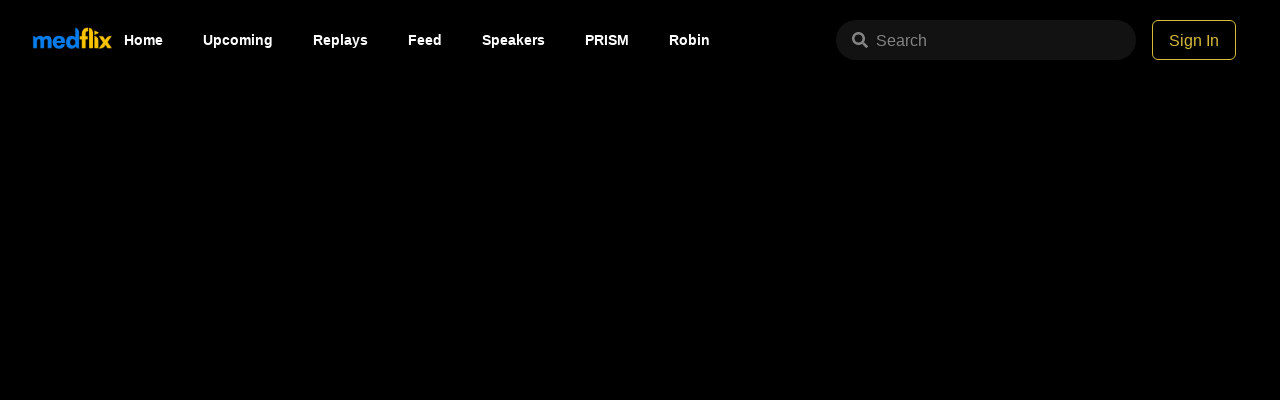

--- FILE ---
content_type: text/html; charset=utf-8
request_url: https://www.google.com/recaptcha/api2/anchor?ar=1&k=6Le-Xx8nAAAAAPK9CGGQNRgLTz8AmgJe0M6tXoKA&co=aHR0cHM6Ly9tZWRmbGl4LmFwcDo0NDM.&hl=en&v=TkacYOdEJbdB_JjX802TMer9&size=invisible&anchor-ms=20000&execute-ms=15000&cb=teb7hw3ao8ju
body_size: 46675
content:
<!DOCTYPE HTML><html dir="ltr" lang="en"><head><meta http-equiv="Content-Type" content="text/html; charset=UTF-8">
<meta http-equiv="X-UA-Compatible" content="IE=edge">
<title>reCAPTCHA</title>
<style type="text/css">
/* cyrillic-ext */
@font-face {
  font-family: 'Roboto';
  font-style: normal;
  font-weight: 400;
  src: url(//fonts.gstatic.com/s/roboto/v18/KFOmCnqEu92Fr1Mu72xKKTU1Kvnz.woff2) format('woff2');
  unicode-range: U+0460-052F, U+1C80-1C8A, U+20B4, U+2DE0-2DFF, U+A640-A69F, U+FE2E-FE2F;
}
/* cyrillic */
@font-face {
  font-family: 'Roboto';
  font-style: normal;
  font-weight: 400;
  src: url(//fonts.gstatic.com/s/roboto/v18/KFOmCnqEu92Fr1Mu5mxKKTU1Kvnz.woff2) format('woff2');
  unicode-range: U+0301, U+0400-045F, U+0490-0491, U+04B0-04B1, U+2116;
}
/* greek-ext */
@font-face {
  font-family: 'Roboto';
  font-style: normal;
  font-weight: 400;
  src: url(//fonts.gstatic.com/s/roboto/v18/KFOmCnqEu92Fr1Mu7mxKKTU1Kvnz.woff2) format('woff2');
  unicode-range: U+1F00-1FFF;
}
/* greek */
@font-face {
  font-family: 'Roboto';
  font-style: normal;
  font-weight: 400;
  src: url(//fonts.gstatic.com/s/roboto/v18/KFOmCnqEu92Fr1Mu4WxKKTU1Kvnz.woff2) format('woff2');
  unicode-range: U+0370-0377, U+037A-037F, U+0384-038A, U+038C, U+038E-03A1, U+03A3-03FF;
}
/* vietnamese */
@font-face {
  font-family: 'Roboto';
  font-style: normal;
  font-weight: 400;
  src: url(//fonts.gstatic.com/s/roboto/v18/KFOmCnqEu92Fr1Mu7WxKKTU1Kvnz.woff2) format('woff2');
  unicode-range: U+0102-0103, U+0110-0111, U+0128-0129, U+0168-0169, U+01A0-01A1, U+01AF-01B0, U+0300-0301, U+0303-0304, U+0308-0309, U+0323, U+0329, U+1EA0-1EF9, U+20AB;
}
/* latin-ext */
@font-face {
  font-family: 'Roboto';
  font-style: normal;
  font-weight: 400;
  src: url(//fonts.gstatic.com/s/roboto/v18/KFOmCnqEu92Fr1Mu7GxKKTU1Kvnz.woff2) format('woff2');
  unicode-range: U+0100-02BA, U+02BD-02C5, U+02C7-02CC, U+02CE-02D7, U+02DD-02FF, U+0304, U+0308, U+0329, U+1D00-1DBF, U+1E00-1E9F, U+1EF2-1EFF, U+2020, U+20A0-20AB, U+20AD-20C0, U+2113, U+2C60-2C7F, U+A720-A7FF;
}
/* latin */
@font-face {
  font-family: 'Roboto';
  font-style: normal;
  font-weight: 400;
  src: url(//fonts.gstatic.com/s/roboto/v18/KFOmCnqEu92Fr1Mu4mxKKTU1Kg.woff2) format('woff2');
  unicode-range: U+0000-00FF, U+0131, U+0152-0153, U+02BB-02BC, U+02C6, U+02DA, U+02DC, U+0304, U+0308, U+0329, U+2000-206F, U+20AC, U+2122, U+2191, U+2193, U+2212, U+2215, U+FEFF, U+FFFD;
}
/* cyrillic-ext */
@font-face {
  font-family: 'Roboto';
  font-style: normal;
  font-weight: 500;
  src: url(//fonts.gstatic.com/s/roboto/v18/KFOlCnqEu92Fr1MmEU9fCRc4AMP6lbBP.woff2) format('woff2');
  unicode-range: U+0460-052F, U+1C80-1C8A, U+20B4, U+2DE0-2DFF, U+A640-A69F, U+FE2E-FE2F;
}
/* cyrillic */
@font-face {
  font-family: 'Roboto';
  font-style: normal;
  font-weight: 500;
  src: url(//fonts.gstatic.com/s/roboto/v18/KFOlCnqEu92Fr1MmEU9fABc4AMP6lbBP.woff2) format('woff2');
  unicode-range: U+0301, U+0400-045F, U+0490-0491, U+04B0-04B1, U+2116;
}
/* greek-ext */
@font-face {
  font-family: 'Roboto';
  font-style: normal;
  font-weight: 500;
  src: url(//fonts.gstatic.com/s/roboto/v18/KFOlCnqEu92Fr1MmEU9fCBc4AMP6lbBP.woff2) format('woff2');
  unicode-range: U+1F00-1FFF;
}
/* greek */
@font-face {
  font-family: 'Roboto';
  font-style: normal;
  font-weight: 500;
  src: url(//fonts.gstatic.com/s/roboto/v18/KFOlCnqEu92Fr1MmEU9fBxc4AMP6lbBP.woff2) format('woff2');
  unicode-range: U+0370-0377, U+037A-037F, U+0384-038A, U+038C, U+038E-03A1, U+03A3-03FF;
}
/* vietnamese */
@font-face {
  font-family: 'Roboto';
  font-style: normal;
  font-weight: 500;
  src: url(//fonts.gstatic.com/s/roboto/v18/KFOlCnqEu92Fr1MmEU9fCxc4AMP6lbBP.woff2) format('woff2');
  unicode-range: U+0102-0103, U+0110-0111, U+0128-0129, U+0168-0169, U+01A0-01A1, U+01AF-01B0, U+0300-0301, U+0303-0304, U+0308-0309, U+0323, U+0329, U+1EA0-1EF9, U+20AB;
}
/* latin-ext */
@font-face {
  font-family: 'Roboto';
  font-style: normal;
  font-weight: 500;
  src: url(//fonts.gstatic.com/s/roboto/v18/KFOlCnqEu92Fr1MmEU9fChc4AMP6lbBP.woff2) format('woff2');
  unicode-range: U+0100-02BA, U+02BD-02C5, U+02C7-02CC, U+02CE-02D7, U+02DD-02FF, U+0304, U+0308, U+0329, U+1D00-1DBF, U+1E00-1E9F, U+1EF2-1EFF, U+2020, U+20A0-20AB, U+20AD-20C0, U+2113, U+2C60-2C7F, U+A720-A7FF;
}
/* latin */
@font-face {
  font-family: 'Roboto';
  font-style: normal;
  font-weight: 500;
  src: url(//fonts.gstatic.com/s/roboto/v18/KFOlCnqEu92Fr1MmEU9fBBc4AMP6lQ.woff2) format('woff2');
  unicode-range: U+0000-00FF, U+0131, U+0152-0153, U+02BB-02BC, U+02C6, U+02DA, U+02DC, U+0304, U+0308, U+0329, U+2000-206F, U+20AC, U+2122, U+2191, U+2193, U+2212, U+2215, U+FEFF, U+FFFD;
}
/* cyrillic-ext */
@font-face {
  font-family: 'Roboto';
  font-style: normal;
  font-weight: 900;
  src: url(//fonts.gstatic.com/s/roboto/v18/KFOlCnqEu92Fr1MmYUtfCRc4AMP6lbBP.woff2) format('woff2');
  unicode-range: U+0460-052F, U+1C80-1C8A, U+20B4, U+2DE0-2DFF, U+A640-A69F, U+FE2E-FE2F;
}
/* cyrillic */
@font-face {
  font-family: 'Roboto';
  font-style: normal;
  font-weight: 900;
  src: url(//fonts.gstatic.com/s/roboto/v18/KFOlCnqEu92Fr1MmYUtfABc4AMP6lbBP.woff2) format('woff2');
  unicode-range: U+0301, U+0400-045F, U+0490-0491, U+04B0-04B1, U+2116;
}
/* greek-ext */
@font-face {
  font-family: 'Roboto';
  font-style: normal;
  font-weight: 900;
  src: url(//fonts.gstatic.com/s/roboto/v18/KFOlCnqEu92Fr1MmYUtfCBc4AMP6lbBP.woff2) format('woff2');
  unicode-range: U+1F00-1FFF;
}
/* greek */
@font-face {
  font-family: 'Roboto';
  font-style: normal;
  font-weight: 900;
  src: url(//fonts.gstatic.com/s/roboto/v18/KFOlCnqEu92Fr1MmYUtfBxc4AMP6lbBP.woff2) format('woff2');
  unicode-range: U+0370-0377, U+037A-037F, U+0384-038A, U+038C, U+038E-03A1, U+03A3-03FF;
}
/* vietnamese */
@font-face {
  font-family: 'Roboto';
  font-style: normal;
  font-weight: 900;
  src: url(//fonts.gstatic.com/s/roboto/v18/KFOlCnqEu92Fr1MmYUtfCxc4AMP6lbBP.woff2) format('woff2');
  unicode-range: U+0102-0103, U+0110-0111, U+0128-0129, U+0168-0169, U+01A0-01A1, U+01AF-01B0, U+0300-0301, U+0303-0304, U+0308-0309, U+0323, U+0329, U+1EA0-1EF9, U+20AB;
}
/* latin-ext */
@font-face {
  font-family: 'Roboto';
  font-style: normal;
  font-weight: 900;
  src: url(//fonts.gstatic.com/s/roboto/v18/KFOlCnqEu92Fr1MmYUtfChc4AMP6lbBP.woff2) format('woff2');
  unicode-range: U+0100-02BA, U+02BD-02C5, U+02C7-02CC, U+02CE-02D7, U+02DD-02FF, U+0304, U+0308, U+0329, U+1D00-1DBF, U+1E00-1E9F, U+1EF2-1EFF, U+2020, U+20A0-20AB, U+20AD-20C0, U+2113, U+2C60-2C7F, U+A720-A7FF;
}
/* latin */
@font-face {
  font-family: 'Roboto';
  font-style: normal;
  font-weight: 900;
  src: url(//fonts.gstatic.com/s/roboto/v18/KFOlCnqEu92Fr1MmYUtfBBc4AMP6lQ.woff2) format('woff2');
  unicode-range: U+0000-00FF, U+0131, U+0152-0153, U+02BB-02BC, U+02C6, U+02DA, U+02DC, U+0304, U+0308, U+0329, U+2000-206F, U+20AC, U+2122, U+2191, U+2193, U+2212, U+2215, U+FEFF, U+FFFD;
}

</style>
<link rel="stylesheet" type="text/css" href="https://www.gstatic.com/recaptcha/releases/TkacYOdEJbdB_JjX802TMer9/styles__ltr.css">
<script nonce="8OJ9k9Hb0MZsJc8FWWYKnw" type="text/javascript">window['__recaptcha_api'] = 'https://www.google.com/recaptcha/api2/';</script>
<script type="text/javascript" src="https://www.gstatic.com/recaptcha/releases/TkacYOdEJbdB_JjX802TMer9/recaptcha__en.js" nonce="8OJ9k9Hb0MZsJc8FWWYKnw">
      
    </script></head>
<body><div id="rc-anchor-alert" class="rc-anchor-alert"></div>
<input type="hidden" id="recaptcha-token" value="[base64]">
<script type="text/javascript" nonce="8OJ9k9Hb0MZsJc8FWWYKnw">
      recaptcha.anchor.Main.init("[\x22ainput\x22,[\x22bgdata\x22,\x22\x22,\[base64]/[base64]/e2RvbmU6ZmFsc2UsdmFsdWU6ZVtIKytdfTp7ZG9uZTp0cnVlfX19LGkxPWZ1bmN0aW9uKGUsSCl7SC5ILmxlbmd0aD4xMDQ/[base64]/[base64]/[base64]/[base64]/[base64]/[base64]/[base64]/[base64]/[base64]/RXAoZS5QLGUpOlFVKHRydWUsOCxlKX0sRT1mdW5jdGlvbihlLEgsRixoLEssUCl7aWYoSC5oLmxlbmd0aCl7SC5CSD0oSC5vJiYiOlRRUjpUUVI6IigpLEYpLEgubz10cnVlO3RyeXtLPUguSigpLEguWj1LLEguTz0wLEgudT0wLEgudj1LLFA9T3AoRixIKSxlPWU/[base64]/[base64]/[base64]/[base64]\x22,\[base64]\\u003d\x22,\[base64]/Dm0bDosK0MsOtw4F2WsOgN13DusOCw4vDuFwWMsOCwpTDu3zCnEleN8K8fGrDjsKmSB7CozrDvMKgH8OewqphEQbCnyTCqjhvw5TDnGDDvMO+wqIzKy5/ZwJYJiUdLMOqw68dYWbDg8Obw4vDhsO8w4bDiGvDhMKrw7HDosOSw5kSbkbDuXcIw7fDu8OIAMOGw6rDsjDCuF0Fw5MvwqJ0Y8OrwqPCg8OwQCVxKh/DqShcwpPDrMK4w7Z1U2fDhn0iw4J9T8OLwoTClFEOw7t+ZMO2wowLwqM6SS1qwpgNIz8rEz3CucOrw4A5w53CkERqJMKkecKUwp9LHhDCjDgcw7QMG8O3wr5vCl/DhsOSwqU+Q1QPwqvCkl4nF3IiwoR6XsKURcOMOkFxWMOuASLDnH3CqwM0EilbS8OCw5/CgVdmw6oMGkchwolnbHLCmBXCl8OqakFUWcOeHcOPwqEGwrbCt8KWUHBpw7HCqEx+wowpOMOVTRIgZgceQcKgw73DocOnworCmcOkw5dVwrpmVBXDtcKddUXCtTBfwrFbWcKdwrjCt8K/w4LDgMOKw7Qywpsiw7fDmMKVEMKywobDu2x0VGDCsMO6w5R8w7ACwooQwrrCnCEcYyBdDmRdWsOyAMOsS8Kpwr/Cm8KXZ8O/w5ZcwoVEw4koODzCpAwQYD/CkBzCvMKnw6bClkxzQsO3w4LClcKMS8OWw7vCukFqw67Cm2A0w7h5McKBMVrCo0ByXMO2GcKtGsK+w78hwpsFTcOyw7/[base64]/Cj0zDvcOow6Npw6pHwpnCqhXCuGwPCsO+w4DCoMK+wr0jUsORwo7Cj8OGHDnDiBnDlQzDkWE/d0LDs8O6wpR9DkvDqW5YKnUlwpZAw53CkzQlRcOvw4x+Y8KgRAAww6EAWcKPw68qw6hKGEpjQsK2wpseZ2bDlsKfC8KYw4UJB8Knwq8SdnbDo1nCiAXDliTDn3VuwrcsZ8O5wp48woYFZEbDlcO3UMKJw7/Ds1TDliNWw6DDqmLDkAjCoMK/w4bCqy0MU0PDt8OrwptTwptaIsONK1bClsKTwq/Dsj8iAlHDtcOfw69/MFDCrsKgwo1Bw7LDqMO6L2I/Z8KWw4pXwpzDqcOiK8Kgw5DDocKRwpFbAWZGwqbDjC7Dm8K2w7HCqsO+HsKNwqDDqwwpw4bCpXhDw4XCtUtywoo9wp7ChWQuw61kw6HCisOeJh3DsXbDnhzCglxHw57Cj2PCvRzDlUvDpMKRw5vCmAUMYcOgw4zDoQ1Zw7XDtl/[base64]/wrwEPScOw6tLwoMOE8OcTMOTfE9OwqvDusO7wq7CmsOlHsOew4PDvMOcZMKMBGDDnifDkAbCi1LDnMObwqbDlsOlw4HCuzJgFgoTUsKXw4DCgBFcwqNeRSLDngPDlcOXwoHCrTjDunTCucKsw7/DtMK8w73DoA0ffMOXY8KNGxvDtgvDjnPDoMO+agzDtx9Dwqp7w47CgsKaLmtywo8Sw47DiUHDqlvDnhDDjsOYcSvChVQdDG4ow6xJw7zCjcOFbzhgw6wAZ24cbHI7PzPCvcKBwp/CqA3DmWV5bgpbw7HCsHLCriLDn8KxB13Cr8KMOBXCvsOFaDALLyV3GSpgEWDDhBl4wppqwqkIMMOifsKRwpHDgTdPMcKGdVnCssO1wpHCu8KowqnDocKpw4PCqAfDssK6a8KrwqlQw4PChm3DiXzDplEAw6pqTsO8IlXDgsKzw79FdsKNI2jCmSQzw7/Dh8OgQ8KKwqhpLMOIwpFxXsKdw4sSC8KnPcOHRgwpwpTDvgrDrMOUasKDwqjCpsOcwqhyw4DCuUrCp8Oow5DChHvCpcKNwo9IwpvDkxxZwr9OIkvCoMKAwqvChXAUQcOZaMKRACB/CUzDh8K3w4jCocKUw69Two/Du8KJRRI0w7/Ch2DDncOdwrIEHsKxwqnDvsKuAz/Dg8K4ZlnCh2AHwqTDmwAKw51gwow3w44Iw4rDnMOHP8KRw6kWTBQ/eMOWw6xCw4s2QT1kRQPCkUvCrGwtwpzDmjxzDVw8w5Adw6fDsMOnd8KLw5LCosOrX8O6M8OEwrQCw6jDnWhUwoZvwrtVE8Kbw7DClMONW3fCm8OhwoZZMMOZwrnClsKDVMObwro5NjTDgWJ7w5HCrWHCiMOeNMOabi1xwrHDmSsXwqo8UMKiCRDDmcO4w41+wq/[base64]/Dh1XDswI+WcKgTMKPM8KUw7EHfGsXBcKlZTHChwFgGMK6wrxuHjkBwrPDsWvDiMKVWMOtwrbDq3vDlsKUw7LCjj9Vw5nCl2vDm8O3w6xqT8KTOsOzw4/CsmUIOMK0w6MDIsOww6ttw5JOCUsnwqDCtcO8wpMMT8Oaw77CuCgDa8Oiw7JoCcKTwqRJKMORwpzCqEnCnsONHcO1KgLDszoQwq/Dv13Dtjk1wqB+FRdsd2djw4hyPUItw6DCngZeJcKFR8K5IRBZExzDqsOpwrlNwpzCoFEQwr3CjR50FMKmW8K+dXPCuEbDl8KMNcKFwpzDiMOeCsKGS8K2FgMuw4NRwqHChQJ1ccOYwoAwwp7Cu8K4DSDDqcOswpl/J1zCuCBKwqzDhQ7DtcO+LsORT8OtSsOaLAfDl2ExN8KoN8ObwprCmBd/EMKTw6NgAB7DosODwrbDo8KtM2FBw5nCmVHDoEAkw4ARwohlwq/Cp04HwoQsw7Fow4TDkcOXw4xfNiRMEksPPnzCqEbCsMOswqB8w4FuBcOawrJXRyEEw7Ijw4jCm8KKwopuElLCu8KsA8OjSMKiw6zCpMOvA0nDhQYvJsKxbsOFwpDChigxaAwmHMOZc8K9HMOCwqtbwrLCtsKhLTrCksKnwrRXwro5w5/[base64]/CpcOmwoTCikE+wpfCnMKgUMO9w7zDq04bdQTCvcKIw7zCi8K1ORkJaQwuTMKnwq7CjMKLw7zCnWfDgSjDhcOHw4jDu0o3S8KZTcODRXN/VMOfwqYQwpE3ECrDt8Oib2FfIsOmw6PCvQhQwqptKCRgdgrCikrCtsKJw7DDusOSAAHDpsKQw6zDpcOsKxREKk/[base64]/CvjjDk8OmBMOewp7CqMO6CQwAFizCkAQrVzZmbsKNw5Upwrw+SnZBO8ONwoYzVsO9wopvdsOlw4M/w5LCjCXCnQNQEcKAwr3CvcK9w4jDtMOiw7/Dp8OEw5/Cg8K5wpZLw4trBcOAasKMw41Gw7rCuSZUJ3xJKsOhKhF2YsKWPCHDrhpSaVsmwofCncK9w43CuMKuNcOgeMKAI01zw4p8w63ClFwkQcKHXULDtU3Cg8KsCXXCnMKOMsO/JQdhHMOKLcO3FnPDhH5BwphuwpcNGMK/w6zCg8KYw5/CocOlwpZawoVkw7fDnnnCtcOrw4XChwXClcKxwqcuRMK6SwjCjsOKU8KcYcKRwozCmxzCr8KgSMK0BWAJw5HDsMKGw7w3LMK3w6nCmz7DmMKSPcKtw5ZUw5/[base64]/CvcKFw7XChCgOw4Nnw7XDhS/[base64]/wpgNw7EzCcOCA8OgwoDDvGRZwqDCszFIw7vDnn/Cu1UBwq0ETcO9YMKcwoweJjDDlhBAc8KoKTXDn8KLw6plw41gw4w6w5nDlcOMw7TDglDDoWIcCsOaayVKfUDCoEVvwqvDnCrCm8OCHF0Fw58mA2Maw5vCgMOKeVLCtWE/VsKrDMK4DcOqSsKiwpR6wpnCvik1HE/DmHTDmlLCtkNwd8KMw54dD8OwGmQIw4zDvMOkPwIUSMOZOsKwwrHCpj7CuQ0uMiIjwp3CgmnDsG/Dg2taBRV9w7TCukHDqcO+w7sHw69QXVRfw7YxM2JtMMOUwowiw4UFw6tUwoXDrMKmw5HDqh3DpwLDvcKSSmBwRWXCh8OTwq/[base64]/AsO6bcKiHsOrwr4OY8KCw7vCiwMWOzMABcO7L8Kxw5koLEXDkH0ibcOBwofDjhnDv2Vnwq3DuS3CvsK4w4DDjDEZfnAID8Oiwp1OTsKOwrTCqMO5wonDo0ASw6hVKwNJGMONw53CsnEzXcKbwr7CjHs8HWfCmgg/[base64]/wpZywpV5w4gaOcO/UcOSbsKTZVYKEQHCrVgwYcOvXzgrwovCpSlSwqzDrGbCt3bDv8KwwqnCusOHFMOPSsKtHm3Dt1TClcODw7LCkcKSZR7Cv8OUYMKnworDgDjDsMKnZsK0ClZVURwnI8KewqXCuHHCh8OeSMOcw7jCgDzDp8KFwpF/wr8Qw6QbEMKJKy/Dj8KywqDCicOJw7lBw68YH0DDtDkzbMOxw4HCiWzDusOqf8ORU8Kvw7Ilw7rDsRLCj1ByVcOxSsOWB09SPMKZV8ODwrYzHMOoXnrDrMKdw4bDu8KXNznDoEguUMKBLgXDocOOw4lew7VjOzsqRMK5LsKuw6nCv8OJw6bCksO0w7LCknrDssKnw49cGh7CmU/Cv8KyecOiw7jDlFZFw7TDsRogwpjDhWbDhSUhAsOjwq0mw4hzw5/[base64]/Ct8ORw6nDhgbDh8OpaDrDnC5bw74BMsOTCEDDunLCtXINO8OrFxzDsUEzw4jCqQ9Jw7rCmxbCp3VRwoNDeDcmwodFwrVbWgjDgFF7P8Ozw7oTwpfDh8KDAMOwQcKBw4LCkMOoTWpkw4jDs8Kpw4FDw7LCsWHCr8OLw5VYwrRmw4nCqMO/[base64]/[base64]/DscOMw7x+M8Kjwohtdnd/wrrCgsOhEipbXFRhwpg5wppsb8KGX8K3w4phDcKUwrR3w5powo/[base64]/Du8K8K8Ogw5jCtybCvMODwrfDoGsEJ8OFwolPwpMGwqRTwpUewrIxwq1jAVNFIMKXS8K2w7ZXbsKdw7fCq8KRw6fCpsOkOMOre0fDlMKcenBYEsO1e37Dg8Kpf8OzOCdhFcKXFCZXwpjDoGR7asKewqMnw7DCksOSwoTCl8KGwpjCqznCvwbCpMKvB3U7SQB/wrPDjG/CiFrCuR3Ds8KBw5QXwpo9w7NTX3cKcwTDqwAIwrRIw6xCw5jCnwnChjTDv8KcKlVcw5jDh8OIw63CkATDr8KzT8OGw4UawrYMRRN5fcK2w4/DusOXwp/[base64]/Cs3fDgk8cdSkeFMKowo9swr7Dq8Kswq3CpVfCvSoRwpUcYMOmwrXDnMO1w7HCrhUHwoNYNcKywrbCmMO9cHk8wp8JC8OtZcK9w6EoY2DDrkESw4XDicKFcypSW0PCqMK6GsO5wrLDk8KHGcKew7opO8OaTDbDrn/Dk8KVTcOjw57CicKHwp5GbSQBw4hbfSzDosOIw7l7DwLDjjLCnsKMwq9ldDUkwozClTw9wo0cPSjDpsOpw7rDg3RPw499wpnDuDbDtBpdw73Dg23DgMKZw75FecK+wqXDn2/Cj2XDq8KZwr8tDH02w7s4woMDXsOeAcOswprCpDLCjGXDgcK3SyZMZsKuwq7ClMOVwr/Dp8KMATMYZBrDoAHDl8KXG1k2e8KIWcOzw4PDqMOUdMKww5ALfMK8wr9ACcOnw7XDjhlUw7rDnMK5R8OYw5EzwoR6w7jCl8OtbcKPwpBqw53DrsOaI0/DkXNcw5jCjcOTZmXChyTCjMKFXcOyAFrDgMKgRcO0LCkewoEUE8KbdVl/[base64]/[base64]/woFtIcOyKUhGw7cPd2DDrcKSTsOpw7PCjmBMMj7DkS3DjsKfw5vDusOrwrLDtzUGw7rDi1jCp8ORw6oewoTCiwNGesObDsK4wrjDssK8DRHCjDR1wpXClMOiwpF3w7rClmnDo8KmcxM7FVIYZnFhacKow4/Dr1QLNMKiw7gKBsOHTEDCtsOuwrjCrMOzw69IIHQLNVQMDA5mRcK9woE8KVrCqcOHEcOkw5QYfkzDnFfCs1PCl8KNwp7Dm0dNcXwhwohMBTfDuwVQwpsKG8Kzw4/DtXfCocOxw4Vwwr/Cq8KLQcKzMWHDnMOSw6vDqcOWA8O4w5HCl8KNw7cpwoRlwpd/wrjChsKLw7IZworDr8Kgw5HClhdXGMOrYMO5QW3DrnIBw5bCrFgbw6jDpwVFwrUhw5bCmijDpGhaKsKIwpZUKcO6IsOvAsKtwpALw5zCljrChcOfHmhtH2/DrXvCrCouwqsja8ODQD9eYcOxw6rCjE5kw71KwpfDhFwTwqXCtzUebDvCtMOvwq4CDcOGw6zCjcOvwqZxFAjDs18lQGlHHcKhNzZ2AH/ClsKcFSZQUA9sw6HCg8Kswp/[base64]/Dg8ORF27CljIrDsKMwobCv8K7d8OVw6DCtR9Uw6duwqs3HCXChsO8MsKlwqwMA0liEzplPsKmKyhFWSvDlBFsMVZSwrHCtRXCrMKfw7/[base64]/DtiAVQkMQw40hw4nDjsOcwq8oPCIhGScnw5TDoWPCs1wYHsK9LhrDqcOZbzrDpDbDiMKyUgZeIMOewoPDoGIiwqvCk8ODV8KXw6DDscOewqBOw4bDp8OxWzrCsWxkwp/DnMOEw4MadyPDs8O6csOEwq4DQsKPw5bCqcOgwp3CssOfQsKYwr/DiMKrfSICQBNRBHZVw7A3VkNjLlB3FcKuA8OofFjDscOBJxo2w53DtD/[base64]/ZGhpBDYnw64SDWvDsMOLfMORwpPDlSbDvcO8EsOGfSt4wp7Cg8KaQwBRwo8+c8K5w6zCpRbDmsKgLgzCr8K5wqLDscObw70BwpjDgsOoVHEdw6zDiWzCvCfCm38FZRExbFIeworCnsOhwqY/w6bCi8KUa0XDgcOOWzPCl2/DgjzDk3tIw4UWw4TCqlBDw7/[base64]/[base64]/RjsQLsKoR3gcw5bCqQ4KNzVgbcKhw4A+FV7Dv8OtVcOCwrrDhE4OccO1wosJd8KkMz9IwrJcaifDgcOPNsOVwrPDkEzDmRsnwqNZb8K3wr7Co0JbQcOlwqtqL8Ogwoldw7TCjMKISnrCg8KjG0nDjg1Mw6Y0TsKAVcOGFcKhwq8/w5LCtC5Kw4Y6w48tw5gvwolLesK7N3VGwrtuwoQJFg/CgMOKwqvCii8gwrlRbsOKworDv8OpYm50w67Cpx7Clg/[base64]/[base64]/[base64]/DosOHH8OBHMOxIMOoBsO/w7ZfwrjCj8OZw43CgcOiw53Dn8OFUsKiw4cvw6ZYIMK/[base64]/CncOhI8KsMCHDrsKrw7NhwqsbwpLDncKcwpXDpnY4w60twowidMKIWMOFQmkFJMK3w6PCtSVyK3fDpMOqLw99J8KCVzQfwo5yC3HDnMKPF8KbVXnDrG/DrHE8PcOKwr8qShcrNkHDmsOJIX/CucO6wpNzAsO4wqbDn8OQYcOKRMOVwqzClsKYwozDpTRuw6fCusKkR8Khd8OsZsKzBE3CkS/DisOmDsOrQx9ewplLwo/DvHjDgEtMDcK6GD3Csnw+w7k6JxjCugLCrxHDkkTDmMKdwqnDoMO5wr3DuX/Dn1nDosO1woViIsKew60/w4bCn21xw59MOwjCo3jDoMKEw7ozNmPDszDDocOCElHCpWhDHmcKwqE+JcKgw73CrsOKasKuDxp5PCQ/wr4Tw7DDpMObe3puDMKew50/w5dPaFsDJFnDkcKbWS9LdAPDi8OEw4LDnAnCucO8eS5eBA/DqsONKwfCnMO1w47DnDXDsC4xTcKjw4luw6jDjQkOwpfDqnlCLsOiw6xfw61xw4lmG8K/[base64]/w7JVGsOTw7DCo8OXOcKFw4VYesKzLQfDr8KAwpDCq30Nw5PDlsKhXlXDr1vDtcK3w79Kw7V7bcKTwo8lJ8OZf0jDm8K9HkjCu2zDgV55RMOPNU/Clg/[base64]/DucKtw5kPIjUgWMOOw47DnMKOYsOlw55XwpA1w4RGQ8K9wrRlw7k/[base64]/CgHUJw69pw7Nzw5YnwpAaw6zCnsKSIWjCvHRwwrN/[base64]/ChVB7eXJmGTTCtWN5TxbDoAPDrnJDw4fDiUl/w43CsMKIcSVKwqXCusOow55Ow7FCw7pyDsOAwqLCqSTDvVnCoHkZw6TDi3vDisKtwoMPwqQwRcKkwr/[base64]/DtDNQG2lsSjnDtl5Xw5rDlRdhwoQ1H1vCnMOqw4vDkcO6U13ChQ3CtMKnO8OeGjQMworDpsKNwoLCn1ceR8OtNMO8wrXCmkrCjibDqivCqy3CkRVUJcKXFWNSFwkMwpRuP8O0w4w7UcKbfUhlUnDCnQ3CksK/cg/DrTIBYsOrKnXDjsOvAEDDkMO6SMOqKwAew4nDocOBRTTCnMOWSEHDm2cRwp5twoZgwpoYwqIDwpEDQ0/Ds3/DhMOqAik6FTLCnMK4wpkYNFfCs8OKZiHCljXCn8K2DMK8Z8KAWsOdw6VgwrjDuyLCokjDrT4Dw4fCq8KccTtiw4NcT8OhbMOOw5JfGMOcOUxtaj1cw40AOAPDiQjCu8OzMG/DucOkwrjDqMOVKiAMwp3Dj8KJwozDswTCgycvPStXHMO3WsODPsOOYMKUwrkbw6bCs8O+McKeWFjDiTkhwog1FsKawofDp8KPwqUywpxXOFLCtzrCrB/Do0/CvTlUwowvKDkpEiRmw5w3VcKRwrfCtVDDpMOHNGLCn3fCngPChQ0MbUcYTjcuw41nDMKnbsK/w69abnHCgMKKw4vDsT3Dq8OZFCASOT/DpsOIw4Utw542wobDhlFVU8KKKMKYTijCvCltwrbDrcKtwqwBwqJsQsOlw6gYw4UEwpc3ZcKRw5fCu8K/XcOfVmzCqhU5wqzChD/Ct8ONw5QXHsKKw5DCtCcMMULDhDtgF27Dg1hrw4DCscOqw7J4SBQaGsKZwpPDh8OKd8KWw4FRwo8FYsO8wpA/QMKqEE86KDJowozCtsOhwo7CsMOgEUIuwql5S8KXcgbClUbCk8Kpwr0RIHM8w49Aw7dGF8OmKMOGw7gjY3llXjPCicOUQMOIIsKtC8Oiwqc/[base64]/w6h+ClMRWsK+cMK7FVjCoGHDqMOywrIDwoEeVQ9vw4E4w7HCqyHDqWIdG8OzJn8awq5/YMKbHsOiw7PCkQ98w65Uw6nDlRXClGDDjcK/MVHDhnrCnFlUwrkiZT7CkcKXwq0gS8OTw5fDqyvClFzCg0JqZ8KPL8OBXcORWAIxOyZFwqEPw4/DsTYrCsOiwrrDrsKzw4U1VcOJasKww64Nwo1iD8KEwqnDkAjDvzLChsOUcinDrcKQE8OjwpXCqG0qHnXDsnHCt8Oww5dgGsObMcKSwp80w4F3RV/Cs8OiFcKCMSdyw7zDonZmwqd8TErCqD5Hw5xSwpt6w5sLY37CoDXCqsOpw57ClsOCwrHCiEHDmMOKwrBSwoxUw6MwJsK3XcOdPsKfdizDl8O/w67DsSnCjsKJwrx+w4DCrnjDpsK6woLDs8KDwp/CsMOhCcKLAMKAIBsxwp8MwoRvClTCrkHCiHnCkcOWw5sDZMOrV39LwpAUHMOsHQ8fwpnCiMKmw6TCksK4w4AMXcOLwpTDoz/DgMOzcMOqATfCnsOwXwLCscOGw4lgwo7CnsKOwp9SPBzDi8ObRTNqwoPCi1NGw5TCjBVbdS8dw7VWwpRkbcOlCVnCjV/ChcOXw4rCtidpw5vDh8KTw6rCl8O1ScO9dULClMKKwprCs8Oaw7pCwr7Dhw8RdENdwobDuMKYABdnDcKdw7sYRV/[base64]/[base64]/aA4Vw585bsKJfC3Du8OmWsKyZz0Tw4fDmxPDgsKrTGIzLsOIwqzDgSYPwprDmMOww4NQw4TCgwZ9JMOtSMObQTbDhMK2QGtfwpwrU8O2GBvCpHtzwp0nwoEfwrRyeC/CoTDDlVHDqB3Dm3fCgsOeNCF5UB4mw7XCtH5pw5vChsKIwqNOw5jCu8K8dWY6w78xwppfYsKsK3TCjBzDv8K8ZQxDHE/[base64]/DqCvCjgTDisKZwr/[base64]/DoiTDgV7DsUA/wq7CrjXDjiw6IcK6TcK+w4rDln7DmxbCh8Ocwro9wp8MAsOGw5JFw7MdO8OJwpUeUsKlZAViRsOdEsOlUCBSw6AWwrXCmcOWw6duw6/Ch2jDsjpSMhTCtQTCg8KIw6Miw5jDiyDCtm43wrvDpsOew53CmSpOwpfDrGDDjsOgTsOywqrDmMKlwqTCm0pvwqRJwpjCq8OyFcKjwqvCrz5tMg50UMKBwqtRBAc/wptGdcKUwrLCpsKxIVbDiMOrXcOJf8KWHhY3wrTCsMOtR3/CgMOQHGTCjMOhacKEw5F4OzjChcK9wpPDrsOfRcKSw4AYw4glGwcIP2hKw7rCrsO4Q1hYKMO6w4zCq8O/wqBnw5vDp19qYcKtw5x6CivCssKuw6PDs1jDvgvDrcK6w7lPczZbw6kWw5TDvcK4w6dbwrHDq39rw4/CosOMDwQqwo96wrQzw7Ylw7w0JsOSwo5/ADNkKGrDrxUBFwM1wpbDln52FGLDkhHDqcKLH8OxU3zCnmF/GMKCwp/CjT89w5vClB/CsMOPdcKfNHg/[base64]/CsHsTw73DuMK/w77CssOPS8KeFMOew6MLwqh9aC7Crx4KLlI7wo/[base64]/TT0ZWDvCjcKDw58pwrXCk8K+wqkrwqdTw7hdO8Kfw4pjQMKfw49mHkHCrzF2Ag7CrmPDnwwCw7HCtx7Dm8OKw4fCpCQMb8KtSSk1L8OkUcK/wprCkcOtw64jwrrCr8OSV1fDvnBFwpnDuXt3ZMKbwpJZwrzCh3vCjVxCVhIRw4PDrcOcw7J5wqE1w7/DuMKUBgDDoMKewqskwo8DFcOeSTbCvcKkwonDscO6w73DpyY2wqLDsio+wqcyYx/[base64]/Dv8KeSkHDqcKQLcOiw5DDm8OjTcK8HsO1w6ELBhoIwo3DlGjCk8Kew7/[base64]/[base64]/[base64]/DvcKdPScWw7gULnnCjkHChBbCr8OpUw9xwqzCv0XCs8OVw5HDo8K7FTQRUcOPwrnCkQLDiMOWJH8CwqMJwp/Ds03DgAldC8OBw4HChsOvIGnDtMKwZjXDhsOjTn/CpsOhA3XCt2ZwEMK3QsOJwrXClMKFwpbCknrDmMKLwqlIXcOnwqdFwqDDkFnDoTDDn8K/PQ7ClhfCi8OrHVPDr8O+wqrCiUREfcOlVAHDhMKub8OXXMKQw78aw49owo3DjMKmw4DClcOJwpx9wo7DisOEwp/CtDTDn3dKXwZuaBxgw6ZiNMONwqt0wo3DmVogVW/CsFALwqYDwrxPw5HDtg3CrWAew5DCkWQZwoDDmS/DkmpEwq9Dw6ofwrM2Z2rCmsKoesOjw4bDrcOFwoVlwq1nQCkvbxt/XG/CjR4jfsOBw4XCowM4RSnDii9kbMO7w7bChsKZa8OSwqRSw7ojwofCpx1hw4R4DD5PYx54MMOZCsO8wohewqrDs8O1woB6FcOkwoJ/DsO8wrQKIGQgwqxnw5nCjcOYMcOmwp7Di8O5w7zCs8OIeU8GPAzCqDVXHMOKwrzDoxXDj3XDuUfCrMOLwpZ3AxnDnC7Dk8KrV8KZw4Zvw5pRwqfCjsOAw5lPdALDkCFmQXoJwrjDm8K3EcOhwpfCrhMNwqoLBADDl8OlRcOvP8KuOcKww7HCnjNww6rCvcKywp1Owo/[base64]/CrBHDg8OWTAvCscOzcGjCkMKJMXfCt8ODb34oIXN/wpXDiR0awrp6w4JAw6Muw7Vhfi/CgkQLEMODw73CpcKVYcKwYQPDvV8Aw5ghwpHCmcOTbEVWw4nDgcK1YzLDnsKKw4rCv27DksKTwpUjH8Kvw6ZKVzPDssKawrnDlSDClCLDs8KWAXvCiMOFXHbDkcK6w4s4wobChypZw6DCrFDDozfDpMORw7/DklEiw6fDvMKVwqnDhmvCvsKAw4vDucO6e8K6LAspOsOEY0lEE1chw5xkw7/[base64]/DnXTDhHZCw4Vywo3DlMOZwphIOsK6w6/DocKJw6w2BsKNfsK9LHnCnBHCscKaw5RxUMOyHcKrw6glAcKFw4zDjncVw7vDmgPDrxoENiJOw4ABe8Ohw6bDgHPCisKWwqrDvyA6KsOlH8KFR3jDlBPCjiRpJjnDtA1/[base64]/ewwTSA5Vwpo0cmlHw6rChyvCk2fDkE3CtjNgMsOgIXg5w6gowpfDr8KWw6nDgcKtZwJWw7zDkDJLw50qVSB+dAXCgwLCumPCqsOywoU2w53CncO/w5hCET0kVcOqw5/CvDTCs0jChcOafcKowoPCjl3Cs8KDesOUw54HQQQ8ZMKYwrZoDEzDrMOEAcODw5vDvnZuVCDCjWQtwqpkwq/DtSLCv2ACwp7DkcKkw4NHwpLCvzkdPMKofn0bw4JiJsK5ZQDClcKGeQLConYXwqxJX8KPNcOsw7tCd8K9UCfCmktWwrkpwqhQVCpmSMK3K8K8w5NXXMKib8O/[base64]/DncOCDMK7HmjCmkMlSk0OScKGesOVwoA3VsOywrXCkFM8w4bCg8KGw43DusKaw6LChcKDbMKIA8Omw6dpRMKkw4ZSQsOvw5fCpsKIeMOJwpcVEsK0wo0/[base64]/DocKYSWHCncOtwoEBw6wpYcKjDMKLcXLDgljCmzojw7d1TlHDv8K2w7/Cn8ONw77CpMO/w6sswqpqwq7Cq8K2wpPCr8OuwpoOw7XCmQzCpkI+worDkcKpwrbCmsOqwr/DrsOuAU/DiMOqYWsCdcKaK8KnXlbDv8Kpw595w73Cg8KZwrnDsB9xWMKtLsOiwrTDssK+IkrCvRNHw6fDssK9wrfDicKxwog4w7g3wrvDkMKQw5vDrsKLGMKFWTnDt8K7VMKCamnDssKSKXbCrcOrRmjCnsKEJMOEb8OJw5Yqw7oNw61BwqjCvD/CnsOaC8Ovw6/CpVTDmT5mVBPCq1hNVV3DtBDCqGTDimLDksKHw6FMw4jCqMOfw5txw7p6AXJmwot2EsONasK1P8KPwqpfw6Mxw5/[base64]/CmD7Dh0puwpsNwrvCugPDksKmw4wnCEQ1GsKYw53CisKSw6vCjMO2wqPCtkcLdcOmw7hQw4PDtsOwDX1mw6fDp0w7acKUw7vCpsKCBsObwqw5CcO1UcO0dnIAw5MOOcKvw5zDuSLDv8OXUTQRdg0aw6jCmyZZwqrDujtWWMKxwpx/[base64]/[base64]/DlsKfFGhpw4fCjsKTwpN9McOjw7LDnFVTw5fDuAUuw7PDtTclwq95H8KhwpQKw59wSsOLf2XDoQVPeMKHwqLCrsOAw6rCtsOHw698Yi/Ch8OdwpHCvi1WXMO/w7R8Z8KZw4FXZMOYw4bDhiRpw55zwqjDkzlhU8O4wq/DocOSPMKOwpDDvsK6cMKwwrLChC5Pc38bdzTCisKsw6JUMsOnFDxUw7HDqmvDvRPCpQEGbMOEw4QdQ8Kpwq4ww67DisOwNmLCvcK5eH/CizXCkMOCVsOHw43Ci1EMwovCg8Orw7rDncK3wo/DmlEiKMOxIlNswqrCtsK+wr/DgMOLwoXDsMKwwpoww49nSMKyw6LCrR0Qe2Emw5dhVMKYwpjDk8K8w5Z3woPCiMOvYcOSwqLDvcOfb1bCgMKHwoMWw4gtw650a3Qawod3IH0GOsK8Z1nDqkAtJUEOw7DDo8KYdsODeMOdw74gw6Jnw7bCpcKYwp/[base64]/DkRvClcOVwpTDssKbHGU6wqbDtcO4wovChnd/[base64]\\u003d\x22],null,[\x22conf\x22,null,\x226Le-Xx8nAAAAAPK9CGGQNRgLTz8AmgJe0M6tXoKA\x22,0,null,null,null,0,[21,125,63,73,95,87,41,43,42,83,102,105,109,121],[7668936,670],0,null,null,null,null,0,null,0,null,700,1,null,0,\[base64]/tzcYADoGZWF6dTZkEg4Iiv2INxgAOgVNZklJNBoZCAMSFR0U8JfjNw7/vqUGGcSdCRmc4owCGQ\\u003d\\u003d\x22,0,0,null,null,1,null,0,1],\x22https://medflix.app:443\x22,null,[3,1,1],null,null,null,1,3600,[\x22https://www.google.com/intl/en/policies/privacy/\x22,\x22https://www.google.com/intl/en/policies/terms/\x22],\x224J/IDhl7DgA6ttEUByEY+e+kb30DtLetf9O6+aoxdBk\\u003d\x22,1,0,null,1,1763581338880,0,0,[57,93],null,[137,110],\x22RC-cwD0VBU7fyMMOA\x22,null,null,null,null,null,\x220dAFcWeA7u8M_P-aAK1vGgWV9j8yxBg58jM45ryUymbXIat_9Xq9fcjGZULFj0ytjvqYWKpHmXSNvYgCarMc7R_6KPyLrbPDp82g\x22,1763664138815]");
    </script></body></html>

--- FILE ---
content_type: text/css; charset=utf-8
request_url: https://medflix.app/_next/static/css/e217989908643c4a.css
body_size: 225
content:
.Layout_container__S4aNf{background:#000;padding:0;margin:0}.Layout_navbar__OuN2_{position:sticky;top:0;z-index:1000;opacity:1}.Layout_footer__loading__5AYqD,.Layout_main__section__loading__3TeC4,.Layout_navbar__loading__vy0y9{opacity:.2}.Layout_footer__mj7GQ,.Layout_main__section__nDjv_{opacity:1}.Layout_loader__wrap__KYjSv{z-index:10}.Layout_loader__box__0QebA{z-index:10;max-width:100px;position:fixed;top:40%;left:45%}@media (max-width:540px){.Layout_loader__box__0QebA{top:45%;left:42%}}:root{--medflix_yellow:"#D8BC3A"}*,body,html{box-sizing:border-box}body,html{padding:0;margin:0;background-color:#000;font-family:Inter,-apple-system,BlinkMacSystemFont,Segoe UI,Helvetica,Arial,sans-serif,Apple Color Emoji,Segoe UI Emoji,Segoe UI Symbol;scroll-behavior:smooth}body{color:#f5f5f5;margin:0 auto}a{color:#d8bc3a;text-decoration:none}.upcoming-discussion-footer a{color:#333232}.blitz-speakers a{color:#000}.custom-pagination{width:30px;height:30px;border-radius:100%;background-color:#007aff;opacity:.7;opacity:1}.swiper-slide{background-position:50%;background-size:cover}.swiper-wrapper{padding-bottom:2rem}.discussion-swiper-container .swiper-wrapper{padding-bottom:.5rem!important}.ad_slider .swiper-wrapper{padding-bottom:24px!important}.ad_slider_single .swiper-wrapper{padding-bottom:0!important}.swiper-pagination-bullet{background-color:#d8bc3a!important}.swiper-pagination-bullet-active{width:20px!important;border-radius:10px!important}.swiper-horizontal>.swiper-pagination-bullets,.swiper-pagination-bullets.swiper-pagination-horizontal,.swiper-pagination-custom,.swiper-pagination-fraction{bottom:0!important}.ad_slider .swiper-pagination-bullet{background-color:#1a347f!important;height:5px;width:5px}.ad_slider .swiper-pagination-bullet-active{width:24px!important}.courseBrand-carousel-container .swiper-wrapper{padding-top:1rem;padding-bottom:1rem}.courseBrand-carousel-container .swiper-pagination-bullet{background:gray!important}.courseBrand-carousel-container .swiper-pagination-bullet-active{background:linear-gradient(135deg,#0d4b65,#1e698a 70%,#2a83aa)!important}.conference-carousel-container .swiper-pagination-bullet{background:gray!important}.conference-carousel-container .swiper-pagination-bullet-active{background:linear-gradient(90deg,#660e34,#ce005a 90%)!important}.livead-carousel-container .swiper-pagination-bullet{background:gray!important;width:6px;height:6px;margin:0}.livead-carousel-container .swiper-pagination-bullet-active{background:linear-gradient(75deg,#736007 23%,#ffde44 87%)!important}.conference-carousel-container .swiper-wrapper,.livead-carousel-container .swiper-wrapper{padding-bottom:0}@media screen and (min-width:100px){.nav_arrow_btn_100{display:none!important}}@media screen and (min-width:720px){.nav_arrow_btn_720{display:none!important}}@media screen and (min-width:1080px){.nav_arrow_btn_1080{display:none!important}}@media screen and (min-width:1920px){.nav_arrow_btn_1920{display:none!important}}.grecaptcha-badge{visibility:hidden}.noselect{-webkit-touch-callout:none;-webkit-user-select:none;-moz-user-select:none;user-select:none}.sunaicp-carousel-container .swiper-pagination-bullet-active{background:#ffc050!important}.migraine-carousel-container .swiper-wrapper{padding-top:0;padding-bottom:1.5rem}.migraine-carousel-container .swiper-pagination-bullet{background:gray!important}.migraine-carousel-container .swiper-pagination-bullet-active{background:#9f84ba!important;width:30px!important}.react-markdown-agenda img{width:100%;max-width:600px}

--- FILE ---
content_type: text/css; charset=utf-8
request_url: https://medflix.app/_next/static/css/4c65b322c6752d4c.css
body_size: -358
content:
.Layout_robinFooter___usM9 a{color:#000}.Robin_robinCardMarkdown__fwmYW p,.Robin_robinMarkdown__2x4yP p{margin:0}.Robin_robinCardMarkdown__fwmYW p:nth-child(n+2){margin-top:6px}

--- FILE ---
content_type: application/javascript; charset=utf-8
request_url: https://medflix.app/_next/static/chunks/pages/prism-a9ee5b2e04e152c5.js
body_size: 15947
content:
(self.webpackChunk_N_E=self.webpackChunk_N_E||[]).push([[830],{89653:function(e,i,t){"use strict";var a=t(48483);i.Z=function(e){var i,t,n=arguments.length>1&&void 0!==arguments[1]&&arguments[1],r=arguments.length>2&&void 0!==arguments[2]?arguments[2]:void 0,s=null===(i=window)||void 0===i?void 0:null===(t=i.location)||void 0===t?void 0:t.search,o=new URLSearchParams(null!=s?s:""),l=o.get("utm_source"),c=o.get("utm_medium"),d="".concat(l||"NA","#").concat(c||"NA"),m=["ga"];n&&m.push("internal"),(0,a.L9)(m,{category:"prism",event:e,notes:{source:d,utm_source:l,utm_medium:c,data:r}})}},60190:function(e,i,t){"use strict";t.r(i),t.d(i,{default:function(){return ea}});var a,n,r=t(48641),s=t(9008),o=t.n(s),l=t(67294),c=t(89653),d=t(71383),m=t(70917),p=t(23887),u=t(51469),h=t(39653),g=t(47741),f=t(31937),b=t(41664),x=t.n(b),y=t(53666),v=t(9796),w=t(80504),S=t(47516),j=t(51649),k=t(85893),C=function(e){var i=e.children,t=e.linearGradientValue,a=e.onNavBarClose,n=e.onNavBarOpen,s=e.isNavBarOpen;return(0,k.jsxs)(r.xu,{display:{sm:"none",base:"block"},children:[(0,k.jsx)(S.ib2,{size:"2rem",onClick:function(){n(),(0,c.Z)("LP_Navbar_Opened")}}),(0,k.jsxs)(w.dy,{placement:"right",size:{sm:"sm",lg:"md"},isOpen:s,onClose:a,closeOnOverlayClick:!0,closeOnEsc:!0,children:[(0,k.jsx)(w.P1,{}),(0,k.jsx)(w.sc,{bgGradient:t,backdropFilter:"blur(10px)",borderLeft:"1px solid #b5b5b5",p:2,children:(0,k.jsxs)(k.Fragment,{children:[(0,k.jsx)(r.kC,{alignSelf:"flex-end",m:2,children:(0,k.jsx)(j.QAE,{size:"2rem",onClick:function(){a(),(0,c.Z)("LP_Navbar_Closed")},color:"black"})}),i]})})]})]})},_=t(16835),D=(0,m.F4)(a||(a=(0,d.Z)(["  \n  0% { transform: translateY(0); }   \n  50% { transform: translateY(-40%); } \n  100% { transform: translateY(0); }\n"]))),A=function(e){var i=e.onClick,t=l.useState(!1),a=(0,_.Z)(t,2),n=a[0],s=a[1];l.useEffect(function(){var e=function(){window.scrollY>10&&s(!0)};return window.addEventListener("scroll",e),function(){window.removeEventListener("scroll",e)}},[]);var o=(0,u.Sx)({base:"2.5rem",sm:"3rem"});return(0,k.jsx)(r.xu,{animation:n?void 0:"".concat(D," infinite 1s"),alignSelf:"center",children:(0,k.jsx)(S.kwD,{onClick:function(){i(),s(!0)},fontSize:o,color:"#F9C300"})})},P=t(89583),M=t(70231),I=t(75376),z=function(e){var i=e.pageContentWidth,t=(0,u.Sx)({base:"1rem",sm:"1.4rem"});return(0,k.jsxs)(r.gC,{w:i,spacing:{base:2,sm:5},px:2,py:{base:2,sm:5},children:[(0,k.jsxs)(r.kC,{justifyContent:"space-between",alignItems:"center",w:"100%",children:[(0,k.jsxs)(r.gC,{alignItems:"flex-start",children:[(0,k.jsx)(r.xv,{m:0,fontSize:{base:"md",sm:"lg"},color:"black",fontWeight:"medium",children:"Contact Us"}),(0,k.jsx)(r.xv,{m:0,fontSize:{base:"sm",sm:"md"},color:"black",fontWeight:"light",cursor:"pointer",onClick:function(){return window.open("mailto:support@medflix.app")},children:"support@medflix.app"}),(0,k.jsx)(r.xv,{m:0,fontSize:{base:"sm",sm:"md"},color:"black",fontWeight:"light",cursor:"pointer",onClick:function(){return window.open("tel:+919023729662")},children:"+91 9023-729662"})]}),(0,k.jsxs)(r.gC,{alignItems:"flex-start",children:[(0,k.jsx)(x(),{href:"/terms",children:(0,k.jsx)(r.xv,{cursor:"pointer",m:0,fontSize:{base:"md",sm:"lg"},color:"black",fontWeight:"medium",children:"Terms"})}),(0,k.jsx)(x(),{href:"/privacy_policy",children:(0,k.jsx)(r.xv,{cursor:"pointer",m:0,fontSize:{base:"md",sm:"lg"},color:"black",fontWeight:"medium",children:"Privacy"})}),(0,k.jsx)(x(),{href:"/faq",children:(0,k.jsx)(r.xv,{cursor:"pointer",m:0,fontSize:{base:"md",sm:"lg"},color:"black",fontWeight:"medium",children:"FAQs"})})]})]}),(0,k.jsx)(r.iz,{borderColor:"black"}),(0,k.jsxs)(r.kC,{justifyContent:"space-between",alignItems:"center",w:"100%",children:[(0,k.jsxs)(r.xv,{color:"black",m:0,fontSize:{base:"0.7rem",sm:"sm"},fontWeight:"light",children:["\xa9 ",I.V," Plexus Professionals Network Pvt Ltd."]}),(0,k.jsxs)(r.Ug,{spacing:{base:2,sm:6},children:[(0,k.jsx)(P.Zf_,{onClick:function(){return window.open("https://instagram.com/medflix.app","_blank")},color:"black",fontSize:t}),(0,k.jsx)(P.Am9,{onClick:function(){return window.open("https://www.facebook.com/Medflix-104169228493157","_blank")},color:"black",fontSize:t}),(0,k.jsx)(M.LCd,{onClick:function(){return window.open("https://twitter.com/medflixapp?s=09","_blank")},color:"black",fontSize:t})]})]})]})},F=t(59499),B=t(4730),T=["name","sectionToScroll","gaEventName"];function E(e,i){var t=Object.keys(e);if(Object.getOwnPropertySymbols){var a=Object.getOwnPropertySymbols(e);i&&(a=a.filter(function(i){return Object.getOwnPropertyDescriptor(e,i).enumerable})),t.push.apply(t,a)}return t}function R(e){for(var i=1;i<arguments.length;i++){var t=null!=arguments[i]?arguments[i]:{};i%2?E(Object(t),!0).forEach(function(i){(0,F.Z)(e,i,t[i])}):Object.getOwnPropertyDescriptors?Object.defineProperties(e,Object.getOwnPropertyDescriptors(t)):E(Object(t)).forEach(function(i){Object.defineProperty(e,i,Object.getOwnPropertyDescriptor(t,i))})}return e}var O=function(e){var i=e.name,t=e.sectionToScroll,a=e.gaEventName,n=(0,B.Z)(e,T);return(0,k.jsx)(g.zx,R(R({variant:"unstyled",size:{base:"md",sm:"lg"},cursor:"pointer",bg:"none",border:"none",fontWeight:"medium",onClick:function(){var e;null==t||null===(e=t.current)||void 0===e||e.scrollIntoView({behavior:"smooth",alignToTop:"true"}),(0,c.Z)(a)}},n),{},{children:i}))},W=[{label:"Stroke Prevention in Atrial Fibrillation",value:"Stroke Prevention in Atrial Fibrillation"},{label:"Venous Thromboembolism (DVT and PE)",value:"Venous Thromboembolism (DVT and PE)"},{label:"Migraine",value:"Migraine"},{label:"Ulcerative Colitis",value:"Ulcerative Colitis"},{label:"Atopic Dermatitis",value:"Atopic Dermatitis"}],G={"Stroke Prevention in Atrial Fibrillation":{data:[{therapy_area:"Stroke Prevention in Atrial Fibrillation",proposalid:"1a751bbd-0e64-42b2-9938-2a6dc613fd33",name:"Dr. Pawan Kumar",designation:"Demonstrator (MD)",institute_name:"Tezpur Medical College & Hospital",specialty_name:"Biochemistry",summary:"This study will explore the challenges contributing to misdiagnosis and delayed diagnosis of atrial fibrillation (AF) in a tertiary care hospital in Assam. Through a retrospective review of patient records and healthcare provider interviews, it will examine factors like patient demographics, comorbidities, limited diagnostic tools, and referral delays. Findings will guide strategies such as provider training, improved infrastructure, and public awareness to enhance AF diagnosis and reduce stroke risks.",profilepic:"https://plexusmd.gumlet.io/DrPawan_1732879825268_1732882560386.webp",city:"Tezpur"},{therapy_area:"Stroke Prevention in Atrial Fibrillation",proposalid:"07a36891-8b6d-44ca-86e6-3f272395dfd5",name:"Dr. Soumita Aich",designation:"General Physician",institute_name:"RG Kar Medical College & Hospital",specialty_name:"General Medicine (MBBS)",summary:"A cross-sectional study will be conducted to evaluate adherence to DOACs for stroke prevention in atrial fibrillation(AF). It will examine factors affecting compliance, including non-valvular AF causes, treatment strategies, and patient awareness. Surveys will be used to assess risk scores, patient knowledge, and adherence. Findings will inform strategies to improve DOAC compliance and reduce stroke risk in AF patients.",profilepic:"https://plexusmd.gumlet.io/DrSoumitaAich_1732771762746_1732878482293.webp",city:"Kolkata"},{therapy_area:"Stroke Prevention in Atrial Fibrillation",proposalid:"ef110313-6507-4a30-9585-127b9ac7d7ad",name:"Aastha Kumari",designation:"MBBS Student",institute_name:"SIMSRH",specialty_name:"MBBS student",summary:"A mixed-method study descriptive will be conducted to explore the impact of patient education on health-seeking behavior in atrial fibrillation, focusing on adherence, timely care, and follow-ups. Quantitative health records and qualitative patient interviews will assess behavioral and knowledge changes post-education. Findings will identify effective strategies and barriers addressed through education, enhancing patient engagement and clinical outcomes.",profilepic:"https://plexusmd.gumlet.io/pivproper_1732935316503.png",city:"Tumkur"},{therapy_area:"Stroke Prevention in Atrial Fibrillation",proposalid:"accfafee-d15b-443b-9ae8-7a6e06658552",name:"Dr. Sonal Mishra",designation:"Senior Resident Doctor",institute_name:"AIIMS",specialty_name:"Anesthesiology",summary:"A retrospective study will examine the factors affecting the initiation of oral anticoagulation (OAC) therapy in atrial fibrillation (AF) or atrial flutter (AFL) patients in emergency departments, focusing on barriers to timely, guideline-based care. Demographics, risk scores, comorbidities, and follow-up data will be analyzed from Electronic health records to identify gaps aiming to enhance stroke prevention practices.",profilepic:"https://plexusmd.gumlet.io/DrSonal_1732776411915_1732878482304.webp",city:"Bhopal"},{therapy_area:"Stroke Prevention in Atrial Fibrillation",proposalid:"940b24c9-b3f3-4545-bcf0-309b866ef147",name:"Dr. Justin Thomas",designation:"Consultant Neurologist",institute_name:"Caritas Hospital",specialty_name:"Neurology",summary:"To assess the prevalence of atrial fibrillation (AF) in patients admitted with recurrent stroke at Caritas Hospital a cross-sectional study will be conducted and associated clinical and demographic factors will be analysed. Diagnostic data, including ECG and Holter monitoring, will be analyze to identify gaps in AF management. Findings will guide targeted interventions to improve stroke outcomes through enhanced AF detection and more aggressive & preventive care.",profilepic:"https://plexusmd.gumlet.io/justinthomas_1732878482308.webp",city:"Kottayam"}],totalProposal:119},"Venous Thromboembolism (DVT and PE)":{data:[{therapy_area:"Venous Thromboembolism (DVT and PE)",proposalid:"d3707880-0150-4baf-a822-0c7d303e3b19",name:"Dr. Jyotsna Shatrughan Dwivedi",designation:"Assistant Professor",institute_name:"SGS Medical College & KEM Hospital",specialty_name:"Obstetrics & Gynecology",summary:"A cross-sectional study will be conducted to assess knowledge, attitudes, and practices (KAP) regarding venous thromboembolism (VTE) prevention among 235 high-risk postpartum women at Seth G.S. Medical College and K.E.M. Hospital, Mumbai. Using surveys and interviews, it aims to explore myths, perceptions, information sources, and the impact of education and socioeconomic status on VTE awareness. Study findings will guide targeted educational interventions and policy recommendations to improve VTE prevention in resource-limited settings.",profilepic:"https://plexusmd.gumlet.io/Untitleddesign9_1732877901067.webp",city:"Mumbai"},{therapy_area:"Venous Thromboembolism (DVT and PE)",proposalid:"aef82551-1a92-49c1-adee-65b2758c8d47",name:"Medhansh Biradar",designation:"MBBS Student",institute_name:"AIIMS",specialty_name:"General Medicine (MBBS)",summary:"A cross-sectional study will evaluate the knowledge, attitudes, and practices (KAP) regarding venous thromboembolism (VTE) prevention with direct oral anticoagulants (DOACs) among high-risk patients; post-orthopedic and cancer patients, in a tertiary care hospital. Surveys, record reviews, and focus groups will be use to identify knowledge gaps and adherence barriers. Findings will guide educational interventions, improve DOAC adherence, and inform standardized patient education protocols for VTE prevention.",profilepic:"https://plexusmd.gumlet.io/DrMedhansh_1732876067830_1732878482284.webp",city:"Raipur"},{therapy_area:"Venous Thromboembolism (DVT and PE)",proposalid:"60e0d41d-1ce4-4915-8d68-97975d4464b4",name:"Dr. Karthikeyareddy Ramasahayam",designation:"Clinical Documentation Specalist",institute_name:"PrimEra Medical Technologies",specialty_name:"General Medicine (MBBS)",summary:"A systematic review will be conducted to evaluate anticoagulation strategies for venous thromboembolism (VTE) by analyzing the risks and benefits of extending or halting LMWH or DOAC prophylaxis after 3–6 months. Data from RCTs, reviews, and meta-analyses will be systematically analyzed to assess bleeding risks and patient-specific factors. Findings will provide evidence-based recommendations to align real-world practices with clinical guidelines.",profilepic:"https://plexusmd.gumlet.io/DrKarthik_1732772516951_1732878482284.webp",city:"Bengaluru"},{therapy_area:"Venous Thromboembolism (DVT and PE)",proposalid:"9c8bceca-6fd9-4c64-b940-a5824e8c8ce0",name:"Dr. Srija Koripella",designation:"Post Graduate Student",institute_name:"SDU Medical College",specialty_name:"General Surgery",summary:"A prospective study will be conducted to determine the burden, risk factors, and comorbidities associated with deep vein thrombosis (DVT) and pulmonary embolism (PE) in a cohort of high-risk hospitalized patients, including those undergoing total knee/hip replacement and cancer patients, in a tertiary care hospital, followed over 6 months.",profilepic:"https://plexusmd.gumlet.io/DrSrija_1732771209800_1732878482294.webp",city:"Kolar"},{therapy_area:"Venous Thromboembolism (DVT and PE)",proposalid:"cef39505-1a6b-4e0b-a410-639a66c7832d",name:"Vivekhan Raja",designation:"MBBS Student",institute_name:"BMCRI",specialty_name:"General Medicine (MBBS)",summary:"This mixed-method descriptive study investigates barriers to timely venous thromboembolism (VTE) diagnosis and treatment in a tertiary care hospital, focusing on system inefficiencies, resource limitations, and knowledge gaps. Quantitative analysis of two years' patient records will measure delays, while qualitative interviews with providers and patients will explore causes. Findings will guide targeted interventions to enhance diagnostic and treatment processes for VTE.",profilepic:"https://plexusmd.gumlet.io/DrRVivekhan_1732771595864_1732878482290.webp",city:"Bengaluru"}],totalProposal:108},Migraine:{data:[{therapy_area:"Migraine",proposalid:"a71f9588-34eb-47e0-a607-94ce6770facf",name:"Dr. Anagha Menon",designation:"Post Graduate Student",institute_name:"Kempegowda Institute Of Medical Sciences",specialty_name:"General Medicine (MBBS)",summary:"A study will be conducted identify ophthalmological causes of headaches in patients attending or referred to the ophthalmology OPD at KIMS Hospital, Bangalore. A descriptive study design will include patients of all ages and genders, except those with known systemic headache causes. Data will be collected through clinical evaluations to explore underlying ophthalmological etiologies and improve diagnostic accuracy.",profilepic:"https://plexusmd.gumlet.io/dranagha_1732878482294.webp",city:"Bengaluru"},{therapy_area:"Migraine",proposalid:"964494b4-3392-45ba-be5b-e825c550c1c4",name:"Dr. Ashish Ponnuri",designation:"Emergency Medicine Consultant",institute_name:"STAR Hospitals",specialty_name:"Emergency Medicine",summary:"The study aims to assess migraine awareness, knowledge, and misconceptions among the general Indian population, exploring the impact of demographics like age, gender, education, and healthcare access. A cross-sectional survey of 1,000 individuals across diverse regions will use structured questionnaires to analyze perceptions, triggers, and treatment knowledge. Findings will guide targeted public health campaigns to improve migraine education and timely medical consultation in India.",profilepic:"https://plexusmd.gumlet.io/DrAshish_1732772336129_1732878482295.webp",city:"Hyderabad"},{therapy_area:"Migraine",proposalid:"90a5aafb-6c63-47d8-82cf-c6b4322a8d1a",name:"Noorul Azmina Asik Noor",designation:"MBBS Student",institute_name:"Chengalpattu Medical College",specialty_name:"General Medicine (MBBS)",summary:"This study will examine the prevalence and predictors of insufficient response to triptans among migraine patients. Using a cross-sectional design, 234 participants will be assessed for migraine impact, lifestyle, and behavioral factors. Data from tools like MIDAS, PSQI, and PSS will undergo statistical analysis to identify modifiable predictors. Findings aim to enhance triptan efficacy through personalized interventions, reducing medication dependency and improving migraine management outcomes.",profilepic:"https://plexusmd.gumlet.io/DrNoorul_1732772268292_1732878482308.webp",city:"Chennai"},{therapy_area:"Migraine",proposalid:"e05090a0-adba-4959-9974-7f13a1f35e60",name:"Dr. Rakesh Kumar Mishra",designation:"Associate Professor",institute_name:"AIIMS",specialty_name:"Neurosurgery",summary:"This systematic review and meta-analysis will assess the adverse effects of medical therapies for migraines in adults, following PRISMA 2020 guidelines and a predefined PICO framework. Data from PUBMED, Web of Science, Scopus, and Google Scholar will be extracted and analyzed using qualitative and quantitative methods, including random-effects models. Risk of bias will be evaluated using ROB 2.0 and Newcastle-Ottawa scales, and evidence will be graded using GRADE methodology to ensure robust conclusions.",profilepic:"https://plexusmd.gumlet.io/DrRakesh_1732795792208_1732878482311.webp",city:"Bhopal"},{therapy_area:"Migraine",proposalid:"d9424b95-2df1-4c11-b9ac-f0b32dd0e195",name:"Dr. Sushil Kumar Sompur Vasanthkumar",designation:"Associate Professor",institute_name:"Kannur Medical College",specialty_name:"Psychiatry",summary:"This retrospective observational study will explore the incidence of recurrent migraine episodes among patients using traditional therapies, comparing them to pharmacological treatments. Data from patient records and surveys will assess recurrence rates, satisfaction, and quality of life, alongside identifying common traditional therapies. Findings aim to provide insights into the effectiveness of traditional approaches, promoting integrative migraine management strategies to improve patient outcomes.",profilepic:"https://plexusmd.gumlet.io/SUSHILSOMPUR_1732772581115_1732878482308.webp",city:"Kannur"}],totalProposal:145},"Ulcerative Colitis":{data:[{therapy_area:"Ulcerative Colitis",proposalid:"4dc7e668-58b4-4336-8ec3-250e76983583",name:"Dr. Sushil Kumar Vasanthkumar Sompur",designation:"Associate Professor",institute_name:"Kannur Medical College",specialty_name:"Psychiatry",summary:"To explore the prevalence and association of anxiety and depression across mild, moderate, and severe stages of ulcerative colitis (UC) a cross-sectional study will be conducted. Data will be gathered from hospital records, surveys using tools like HADS/GAD-7, and specialist interviews. Statistical analyses will identify predictors of psychiatric symptoms, aiming to inform integrated care strategies for improved UC management.",profilepic:"https://plexusmd.gumlet.io/SUSHILSOMPUR_1732772581115_1732878482308.webp",city:"Kannur"},{therapy_area:"Ulcerative Colitis",proposalid:"625a90d5-0980-4bad-86cf-22447168dd6e",name:"Aiswarya Raju",designation:"MBBS Student",institute_name:"K.S Hegde Medical Academy",specialty_name:"General Medicine (MBBS)",summary:"With rising burden of Ulcerative Colitis, the need to investigate the factors, triggers, and symptoms of through a cross-sectional study will contribute to improvement in treatment and management of the disease. For this study, the data will be collected from departmental software over last one year will be stratifed by patients demographics and history. Statistical analyses explore variable relationships, contributing to better therapeutic approaches and prevention of complications.",profilepic:"https://plexusmd.gumlet.io/DrAiswariya_1732775403315_1732878482294.webp",city:"Mangaluru"},{therapy_area:"Ulcerative Colitis",proposalid:"431f9d6f-7dca-46e0-9052-8f20d73abe32",name:"Dr. Tanvi Reddy",designation:"MBBS Intern",institute_name:"Osmania Medical College",specialty_name:"General Medicine (MBBS)",summary:"A qualitative study will be conducted to explore the psychosocial impact of ulcerative colitis through in-depth interviews with 6-7 patients, focusing on four main themes: physical, mental, social, and emotional and will include questions around anxiety, financial burden, body/diet changes, and coping mechanisms in tertiary hospital's gastroenterology department. Data will be transcribed, coded, and analyzed using thematic analysis",profilepic:"https://plexusmd.gumlet.io/DrTanvi_1732772022180_1732878482306.webp",city:"Hyderabad"},{therapy_area:"Ulcerative Colitis",proposalid:"d345929c-81dd-4603-86de-9a722326ee7f",name:"Dr Harmanjeet Singh Dhillon",designation:"Assistant Professor",institute_name:"MMCMSR",specialty_name:"General Medicine (MD/DNB)",summary:"A retrospective study will be conducted to correlate clinical severity, endoscopic findings, histology, and inflammatory markers in ulcerative colitis patients. Data from 50 patients (June 2023–June 2024) with a confirmed diagnosis will be analyzed using a statistical software. Results will aid in monitoring disease activity and assessing treatment response through a combination of clinical, endoscopic, histological, and biochemical parameters.",profilepic:"https://plexusmd.gumlet.io/DrHarmanjeet_1732772404447_1732878482296.webp",city:"Ambala"},{therapy_area:"Ulcerative Colitis",proposalid:"5f6eb901-5897-45a3-aa59-42c415905536",name:"Dr. Ananya Eesh",designation:"MBBS Intern",institute_name:"Dr RML Institute of Medical Sciences",specialty_name:"General Medicine (MBBS)",summary:"A systematic review will explore the asoociation between childhood trauma and the pathogenesis of ulcerative colitis (UC). Quantitative studies from databases like PubMed and Scopus will be reviewed to assess trauma types, severity, and UC outcomes. Data will be analyzed using RevMan 5.4, following PRISMA guidelines, to evaluate trauma-UC links and inform clinical approaches, including trauma-informed care in UC management.",profilepic:"https://plexusmd.gumlet.io/Screenshot20241129180118_1732883515678.webp",city:"Lucknow"}],totalProposal:81},"Atopic Dermatitis":{data:[{therapy_area:"Atopic Dermatitis",proposalid:"74d3165d-cbf2-414d-bee0-7626fa9a90c5",name:"Maniya Gupta",designation:"MBBS Student",institute_name:"Lala Lajpat Rai Medical College & Hospital",specialty_name:"General Medicine (MBBS)",summary:"A cross sectional will examine the pathophysiology, epidemiology, and treatment outcomes of atopic dermatitis, comparing traditional and advanced therapies. It will be conducted using a questionnaire survey and data will be collected around symptoms, history, and treatment, along with clinical evaluation, patch testing, and systematic examinations. It aims to identify patterns in remission and relapse rates and assess treatment efficacy.",profilepic:"https://plexusmd.gumlet.io/DrManiya_1732774797201_1732878482299.webp",city:"Kanpur"},{therapy_area:"Atopic Dermatitis",proposalid:"18927fae-8fe2-48fc-940b-c522b1851f74",name:"Dr. Aswini Balagangatharan",designation:"Junior Doctor",institute_name:"Dr Madhavan's Heart Centre",specialty_name:"General Medicine (MBBS)",summary:"A systematic review will be done to classify symptoms of atopic dermatitis (AD) across mild, moderate, and severe cases to refine severity-based profiles for clinical use. Using secondary data from literature, guidelines, and case studies, symptoms will be categorized and analyzed qualitatively. Visual aids like tables and charts will illustrate differences, aiding in improved diagnosis and tailored management.",profilepic:"",city:"Madurai"},{therapy_area:"Atopic Dermatitis",proposalid:"65fa42b5-c2f1-4186-aeb2-6094c386413d",name:"Dr. Srishti Arora",designation:"General Duty Medical Officer",institute_name:"CGHS (GKG) Dispensary",specialty_name:"General Medicine (MBBS)",summary:"To explore the role of the Hygiene Hypothesis, genetics, and environmental factors in the development of atopic dermatitis (AD) a retrospective cohort study will be conducted. The focus will be on infantile AD's link to maternal immunity, and the impact of NICU stay and delayed breastfeeding on AD. Data will be collected from NICU records to analyze the influence of early exposures, breastfeeding, and genetic predisposition on AD development across life stages.",profilepic:"https://plexusmd.gumlet.io/DrSrishti_1732803697922_1732878482305.webp",city:"Delhi"},{therapy_area:"Atopic Dermatitis",proposalid:"a23914a1-00f5-4c61-9411-9597394f2af4",name:"Dr. Megaulinga Kannan Murugesan",designation:"Junior Resident Doctor",institute_name:"GMC",specialty_name:"General Medicine (MBBS)",summary:"To determine the association between breastfeeding duration and atopic dermatitis (AD) severity in children up to 12 years of age a cross-sectional survey using SCORAD to assess severity will be done. Data will be collected via interviews with patients or guardians using a structured questionnaire in Dermatology OPDs. The study will explore socio-demographic factors, aiming to clarify breastfeeding's protective role against AD severity while addressing inconsistencies in prior research.",profilepic:"https://plexusmd.gumlet.io/DrKannan_1732772177771_1732878482297.webp",city:"Latur"}],totalProposal:37}},N=t(54277),V=function(e){var i=e.proposalItem,t=e.styleDefaults,a=(e.index,e.setSelectedParticipants),n=(0,u.Sx)({base:!0,sm:!1}),s=(0,k.jsxs)(k.Fragment,{children:[(0,k.jsx)(r.xv,{fontSize:{base:"sm",sm:"md"},textAlign:"left",color:"black",noOfLines:2,children:i.summary}),(0,k.jsx)(g.zx,{onClick:function(){return a(i)},fontSize:{base:"sm",sm:"md"},bg:"#077DEB",color:"white",_hover:{bg:"#077DEBAA"},size:{base:"sm",sm:"md"},_active:{bg:"#077DEBFF"},alignSelf:{base:"flex-start",sm:"flex-end"},children:"Read More"})]});return(0,k.jsxs)(r.kC,{bgGradient:t.linearGradientValue,flexDirection:{base:"column",sm:"row"},rounded:"sm",w:"100%",p:4,overflow:"hidden",children:[(0,k.jsxs)(r.Ug,{w:"100%",gap:2,alignItems:"flex-start",children:[(0,k.jsx)(p.Ee,{src:i.profilepic||N.n_,alt:i.name,width:{base:"2.5rem",sm:"9rem"},bg:"black",height:{base:"2.5rem",sm:"9rem"},objectFit:"cover",rounded:{base:"full",sm:"md"},className:"profile-image"}),(0,k.jsxs)(r.gC,{flex:1,alignItems:"flex-start",gap:{base:0,sm:2},children:[(0,k.jsxs)(r.kC,{flexDir:{base:"column",sm:"row"},m:0,p:0,gap:{base:0,sm:2},alignItems:{base:"flex-start",sm:"flex-end"},children:[(0,k.jsx)(r.xv,{color:"#2B01BE",fontWeight:"bold",m:0,p:0,fontSize:{base:"md",sm:"lg"},children:i.name}),(0,k.jsx)(r.xv,{fontWeight:"medium",color:t.prismGrayColor,m:0,p:0,mb:{base:0,sm:.5},fontSize:"sm",children:n?"".concat(i.designation," @ ").concat(i.institute_name,", ").concat(i.city):"(".concat(i.designation," @ ").concat(i.institute_name,", ").concat(i.city,")")})]}),!n&&s]})]}),n&&s]})},L=function(e){var i=e.selectedParticipants,t=e.handleModalClose,a=e.styleDefaults;return(0,k.jsxs)(w.u_,{isOpen:!!i,onClose:t,size:"5xl",children:[(0,k.jsx)(w.ZA,{}),(0,k.jsxs)(w.hz,{bgGradient:a.linearGradientValue,w:{base:"full",sm:"40%"},bg:"white",children:[(0,k.jsx)(w.ol,{fontSize:"xl",color:"#077DEB",cursor:"pointer",onClick:t}),(0,k.jsx)(w.fe,{paddingBottom:"4em",paddingTop:"4em",display:"flex",justifyContent:"center",alignItems:"center",children:(0,k.jsxs)(r.gC,{m:0,p:0,gap:{base:0,sm:6},children:[(0,k.jsx)(p.Ee,{src:(null==i?void 0:i.profilepic)||N.n_,alt:null==i?void 0:i.name,width:{base:"6rem",sm:"10rem"},bg:"black",height:{base:"6rem",sm:"10rem"},objectFit:"cover",rounded:"full"}),(0,k.jsxs)(r.gC,{m:0,p:0,gap:0,children:[(0,k.jsx)(r.xv,{color:"#2B01BE",fontWeight:"bold",m:0,p:0,fontSize:{base:"md",sm:"lg"},textAlign:"center",children:null==i?void 0:i.name}),(0,k.jsx)(r.xv,{fontWeight:"medium",color:a.prismGrayColor,m:0,p:0,fontSize:"sm",textAlign:"center",children:"".concat(null==i?void 0:i.designation," @ ").concat(null==i?void 0:i.institute_name,", ").concat(null==i?void 0:i.city)})]}),(0,k.jsx)(r.xv,{fontSize:a.subtitleTextSize,textAlign:"center",color:"black",children:null==i?void 0:i.summary})]})})]})]})},H=function(e){var i=e.styleDefaults,t=(0,l.useState)(W[0]);t[0],t[1];var a=(0,l.useState)(null),n=a[0],s=a[1],o=G.Migraine,c=function(){s(null)};return(0,k.jsxs)(k.Fragment,{children:[(0,k.jsxs)(r.kC,{w:"100%",alignItems:"center",justifyContent:"space-between",flexDir:{base:"column",sm:"row"},children:[(0,k.jsx)(r.kC,{w:{base:"100%",sm:"auto"},flexDir:{base:"column",sm:"row"},gap:{base:0,sm:2},children:(0,k.jsxs)(r.xv,{display:{base:"none",sm:"flex"},color:"black",children:["Therapy area:",(0,k.jsx)(r.xv,{ms:1,color:"#077DEB",as:"span",fontWeight:"bold",children:"Migraine"})]})}),(0,k.jsxs)(r.xv,{textAlign:{base:"center",sm:"right"},color:"black",maxW:{base:"100%",sm:"40%"},w:{base:"100%",sm:"auto"},noOfLines:1,children:[(0,k.jsx)(r.xv,{color:"#077DEB",fontSize:"lg",as:"span",fontWeight:"bold",children:o.totalProposal})," ","Applications Received"]})]}),(0,k.jsxs)(r.kC,{gap:2,flexDirection:"column",w:"100%",children:[(0,k.jsx)(r.xv,{m:0,p:0,color:"#AAAAAA",fontSize:"md",as:"span",fontStyle:"italic",fontWeight:"normal",children:"Top 5 arranged in alphabetical order"}),(0,k.jsx)(r.kC,{gap:5,flexDirection:"column",w:"100%",children:o.data.sort(function(e,i){var t=e.name.toLowerCase().replaceAll("dr.","").trim(),a=i.name.toLowerCase().replaceAll("dr.","").trim();return t.localeCompare(a)}).map(function(e,t){return(0,k.jsx)(V,{styleDefaults:i,proposalItem:e,index:t,setSelectedParticipants:s},e.proposalid)})})]}),(0,k.jsx)(L,{selectedParticipants:n,handleModalClose:c,styleDefaults:i})]})},U=["rank","title","description","color"];function q(e,i){var t=Object.keys(e);if(Object.getOwnPropertySymbols){var a=Object.getOwnPropertySymbols(e);i&&(a=a.filter(function(i){return Object.getOwnPropertyDescriptor(e,i).enumerable})),t.push.apply(t,a)}return t}function K(e){for(var i=1;i<arguments.length;i++){var t=null!=arguments[i]?arguments[i]:{};i%2?q(Object(t),!0).forEach(function(i){(0,F.Z)(e,i,t[i])}):Object.getOwnPropertyDescriptors?Object.defineProperties(e,Object.getOwnPropertyDescriptors(t)):q(Object(t)).forEach(function(i){Object.defineProperty(e,i,Object.getOwnPropertyDescriptor(t,i))})}return e}var Z=function(e){var i=e.rank,t=e.title,a=e.description,n=e.color,s=(0,B.Z)(e,U),o=(0,u.Sx)({base:"xl",sm:"2xl"}),l=(0,u.Sx)({base:"lg",sm:"md"});return(0,k.jsxs)(r.kC,K(K({alignItems:"center"},s),{},{children:[(0,k.jsx)(r.xv,{fontWeight:"bold",fontSize:{base:"8rem",sm:"10rem"},color:n,m:0,mr:3,lineHeight:0,fontFamily:"serif",bg:"transparent",children:i}),(0,k.jsxs)(r.kC,{flexDirection:"column",children:[(0,k.jsx)(r.xv,{bg:"transparent",m:0,fontSize:o,fontWeight:"medium",color:"black",children:t}),(0,k.jsx)(r.xv,{bg:"transparent",m:0,fontSize:l,color:"black",children:a})]})]}))},Y={base:"95vw",sm:"90vw",lg:"80vw"},Q="linear-gradient(135deg, #FDEFF0 0%, #E9E8FA 33%, #DAE9FA 66%, #DFF6E9 100%)",J=(0,m.F4)(n||(n=(0,d.Z)(["\n  0% { color: #FFB200; }    // Original Blue\n  25% { color: #EB5B00; }   // Soft Sky Blue\n  50% { color: #FFB200; }   // Pale Blue\n  75% { color: #EB5B00; }   // Soft Grayish Blue\n  100% { color: #FFB200; }  // Back to Original\n"]))),X="".concat(J," 2s linear infinite"),$={primary:"#0663DF",secondary:"#2B01BE",accent:"#D8BC3A",white:"#FFFFFF",black:"#000000",gray:"#5A5A5A",lightGray:"#AAAAAA"},ee=[{img:"https://plexusmd.gumlet.io/DrMVPadma_1759042092036.webp",name:"Padma Shri Dr. (Prof) M V Padma Srivastava",subtitle:"MD, DM, FRCP (Edin), FAMS, F.N.A.Sc., FIAN, FNA | Padma Shri 2016 | Board of Directors, World Stroke Organization | President, AIIMS - Deogarh",mentorImageBgColor:"#0663DF",mentorHeaderColor:"#0663DF"},{img:"https://plexusmd.gumlet.io/DrSomenSaha_1759042092038.webp",name:"Dr. Somen Saha",subtitle:"Professor\nIndian Institute of Public Health Gandhinagar, Gujarat",mentorImageBgColor:"#0663DF",mentorHeaderColor:"#0663DF"}],ei=function(e){var i=e.spk;return e.idx,(0,k.jsxs)(r.kC,{position:"relative",role:"group",rounded:"lg",h:{base:"400px",sm:"450px",lg:"500px"},transition:"transform 200ms ease, box-shadow 200ms ease",_hover:{transform:{lg:"translateY(-4px)"},boxShadow:{lg:"xl"}},children:[(0,k.jsxs)(r.gC,{spacing:{base:4,sm:6,lg:8},align:"center",position:"relative",p:{base:2,sm:3,lg:4},pb:{base:6,sm:8,lg:10},zIndex:2,w:"100%",children:[(0,k.jsxs)(r.kC,{zIndex:2,w:{base:"75%",sm:"85%",lg:"90%"},position:"relative",mx:"auto",children:[(0,k.jsx)(r.oM,{w:"100%",ratio:1,rounded:"md",overflow:"hidden",boxShadow:"md",position:"relative",zIndex:2,children:(0,k.jsx)(p.Ee,{src:i.img,alt:i.name,w:"100%",h:"100%",objectFit:"cover",objectPosition:"top center",loading:"lazy"})}),(0,k.jsx)(r.kC,{zIndex:1,position:"absolute",w:"90%",h:"90%",bg:i.mentorImageBgColor||"#0663DF",bottom:{base:8,sm:10,lg:8,xl:10},left:{base:8,sm:10,lg:8,xl:10},borderTopRightRadius:"lg"})]}),(0,k.jsxs)(r.gC,{zIndex:2,w:"90%",spacing:{base:1,sm:3},flex:"1",justify:"flex-start",children:[(0,k.jsx)(r.xv,{m:0,fontSize:{base:"0.9rem",sm:"1rem",lg:"1.1rem"},color:i.mentorHeaderColor||"#0663DF",fontWeight:"semibold",textAlign:"center",lineHeight:"1.2",children:i.name}),(0,k.jsx)(r.xv,{m:0,fontSize:{base:"0.75rem",sm:"0.85rem",lg:"1rem"},color:$.black,fontWeight:"normal",textAlign:"center",lineHeight:1.3,flex:"1",display:"flex",alignItems:"flex-start",justifyContent:"center",children:i.subtitle})]})]}),(0,k.jsx)(r.kC,{bgGradient:"linear(to-b, #FDEFF0 0%, #E9E8FA 50%, #DAE9FA 100%)",zIndex:0,h:{base:"65%",sm:"70%"},w:"100%",position:"absolute",bottom:0,rounded:"md"})]})},et=function(){var e,i,t=l.useRef(),a=l.useRef(),n=l.useRef(),s=l.useRef(),o=l.useRef(),d=l.useRef(),m=(0,u.Sx)({base:"2xl",sm:"4xl"}),b=(0,u.Sx)({base:"xl",sm:"2xl"}),w=(0,u.Sx)({base:"lg",sm:"md"}),S=(0,v.Z)().utms,j=(0,u.Sx)({base:{"& p":{margin:[0]}},sm:void 0}),_=(0,h.qY)(),D=_.isOpen,P=_.onOpen,M=_.onClose,I="#5A5A5A";return(0,k.jsxs)(r.gC,{w:"full",spacing:0,mx:"auto",children:[(0,k.jsx)(r.kC,{w:"full",minH:{base:"auto",sm:"100vh"},backgroundImage:"/static/prism/prism_hero_bg.webp",direction:"column",backgroundRepeat:"none",backgroundPosition:"center",backgroundSize:"cover",children:(0,k.jsxs)(r.kC,{zIndex:2,alignSelf:"center",w:Y,py:2,direction:"column",flex:1,children:[(0,k.jsxs)(r.kC,{as:"nav",align:"center",justify:"space-between",w:"full",children:[(0,k.jsx)(x(),{href:"/?".concat(S),children:(0,k.jsx)(p.Ee,{alt:"logo",w:{base:"30%",lg:"10%"},src:"/assets/images/medflix_logo.webp",onClick:function(){(0,c.Z)("LP_Navbar_LogoClicked")}})}),(0,k.jsxs)(r.Kq,{spacing:2,alignSelf:"flex-end",align:"center",display:{sm:"flex",base:"none"},justify:"flex-end",direction:"row",children:[(0,k.jsx)(O,{name:"About",sectionToScroll:t,gaEventName:"LP_Navbar_AboutClicked"}),(0,k.jsx)(O,{name:"Why PRISM?",sectionToScroll:a,gaEventName:"LP_Navbar_WhyClicked"}),(0,k.jsx)(O,{name:"Submit Proposal",sectionToScroll:s,gaEventName:"LP_Navbar_SubmitProposal",textColor:"#0663DF",animation:X}),(0,k.jsx)(O,{name:"Shortlist for 2024",sectionToScroll:o,gaEventName:"LP_Navbar_Shortlist"}),(0,k.jsx)(O,{name:"Mentors",sectionToScroll:n,gaEventName:"LP_Navbar_MentorsClicked"})]}),(0,k.jsx)(C,{isNavBarOpen:D,onNavBarOpen:P,onNavBarClose:M,linearGradientValue:Q,children:(0,k.jsxs)(r.gC,{mt:10,spacing:5,px:5,alignItems:"flex-start",children:[(0,k.jsx)(r.kC,{}),(0,k.jsx)(r.xv,{color:"black",fontSize:"2xl",onClick:function(){var e;null==t||null===(e=t.current)||void 0===e||e.scrollIntoView({behavior:"smooth",alignToTop:"true"}),M(),(0,c.Z)("LP_Navbar_AboutClicked")},children:"About"}),(0,k.jsx)(r.iz,{borderColor:"black"}),(0,k.jsx)(r.xv,{color:"black",fontSize:"2xl",onClick:function(){var e;null==a||null===(e=a.current)||void 0===e||e.scrollIntoView({behavior:"smooth",alignToTop:"true"}),M(),(0,c.Z)("LP_Navbar_WhyClicked?")},children:"Why PRISM?"}),(0,k.jsx)(r.iz,{borderColor:"black"}),(0,k.jsx)(r.xv,{color:"#0663DF",fontSize:"2xl",animation:X,onClick:function(){var e;null==s||null===(e=s.current)||void 0===e||e.scrollIntoView({behavior:"smooth",alignToTop:"true"}),M(),(0,c.Z)("LP_Navbar_SubmitProposal")},children:"Submit Proposal"}),(0,k.jsx)(r.iz,{borderColor:"black"}),(0,k.jsx)(r.xv,{color:"black",fontSize:"2xl",onClick:function(){var e;null==o||null===(e=o.current)||void 0===e||e.scrollIntoView({behavior:"smooth",alignToTop:"true"}),M(),(0,c.Z)("LP_Navbar_Shortlist")},children:"Shortlist for 2024"}),(0,k.jsx)(r.iz,{borderColor:"black"}),(0,k.jsx)(r.xv,{color:"black",fontSize:"2xl",onClick:function(){var e;null==n||null===(e=n.current)||void 0===e||e.scrollIntoView({behavior:"smooth",alignToTop:"true"}),M(),(0,c.Z)("LP_Navbar_MentorsClicked")},children:"Mentors"}),(0,k.jsx)(r.iz,{borderColor:"black"})]})})]}),(0,k.jsxs)(r.gC,{px:{base:0,sm:10},direction:"column",flex:1,justify:"space-around",py:10,alignItems:"flex-start",spacing:{base:10,sm:10},children:[(0,k.jsx)(r.kC,{direction:"column",alignItems:"flex-start",children:(0,k.jsxs)(r.kC,{alignItems:"flex-end",children:[(0,k.jsx)(p.Ee,{alt:"prismLogo1",h:{base:"3rem",sm:"6rem"},alignSelf:"center",src:"/static/prism/prism_Logo_Type1_base.webp"}),(0,k.jsx)(r.kC,{ml:{base:3,sm:5},flex:1,direction:"column",children:(0,k.jsx)(r.xv,{fontSize:{base:"md",sm:"3xl"},margin:0,fontWeight:"medium",fontStyle:"italic",maxW:{base:"100%",lg:"70%"},children:"Promising Researcher Scholarship & Mentorship"})})]})}),(0,k.jsx)(r.xv,{fontSize:{base:"xl",sm:"4xl"},fontWeight:"medium",children:"Master the Art of Medical Research in Migraine with PRISM 2025"}),(0,k.jsx)(r.xv,{fontSize:{base:"xl",sm:"4xl"},maxW:{base:"100%",sm:"70%"},fontWeight:"normal",children:"A research and mentorship program on migraine for the brightest young doctors in India."}),(0,k.jsxs)(r.kC,{gap:3,children:[!1,(0,k.jsx)(g.zx,{_hover:{backgroundColor:"#0663DFAA"},size:{base:"md",sm:"lg"},variant:"unstyled",backgroundColor:"#0663DF",borderRadius:"full",border:0,onClick:function(){var e;null==s||null===(e=s.current)||void 0===e||e.scrollIntoView({behavior:"smooth",alignToTop:"true"}),(0,c.Z)("LP_CTAClicked_Submit",!0)},children:"Submit Proposal"})]}),(0,k.jsx)(A,{onClick:function(){var e;null==t||null===(e=t.current)||void 0===e||e.scrollIntoView({behavior:"smooth",alignToTop:"true"}),(0,c.Z)("LP_Hero_DownClicked")}})]})]})}),(0,k.jsxs)(r.gC,{minH:{base:"auto",sm:"100vh"},ref:t,direction:"column",w:Y,px:{base:0,sm:10},spacing:{base:7,sm:10},py:10,children:[(0,k.jsxs)(r.kC,{alignSelf:"center",children:[(0,k.jsx)(r.xv,{color:"black",fontSize:m,fontWeight:"medium",alignSelf:"center",m:0,children:"What is"}),(0,k.jsx)(r.xu,{bgGradient:"linear(to-r, #D8BC3A 8%, #FF519D 52%, #5070EE 94%)",alignSelf:"center",padding:"0.25rem",mx:2,rounded:"xl",children:(0,k.jsx)(r.xv,{margin:0,px:2,background:"#FFFFFF",rounded:"lg",color:"black",fontSize:m,fontWeight:"medium",alignSelf:"center",children:"PRISM"})}),(0,k.jsx)(r.xv,{color:"black",fontSize:m,fontWeight:"medium",alignSelf:"center",m:0,children:"?"})]}),(0,k.jsxs)(r.Ug,{children:[(0,k.jsx)(r.gC,{flex:1,spacing:{base:5,sm:7},children:["PRISM (Promising Researcher Scholarship & Mentorship) nurtures research skills in young doctors and post-grad students in India"," It offers a national poster contest in Migraine therapy area","Get mentored by IIPHG (Indian Institute of Public Health, Gandhinagar) experts and specialists, with a chance to win a scholarship and top researcher recognition","Learn how to work with Real World Data (RWD) and Real World Evidence (RWE). Build understanding of how Patient Reported Outcomes (PROs) are shaping new evidence"].map(function(e,i){return(0,k.jsxs)(r.kC,{m:0,children:[(0,k.jsx)(r.xv,{fontSize:b,m:0,mr:{sm:5,base:2},children:"\uD83D\uDC49"}),(0,k.jsx)(r.xv,{fontSize:b,m:0,color:"black",children:e})]},i)})}),(0,k.jsx)(p.Ee,{alt:"prismLogo1",display:{base:"none",sm:"block"},w:{base:"100%",sm:"40%"},src:"/static/prism/prism_about.webp"})]}),(0,k.jsxs)(r.kC,{gap:3,children:[!1,(0,k.jsx)(g.zx,{_hover:{backgroundColor:"#0663DFAA"},size:{base:"md",sm:"lg"},variant:"unstyled",backgroundColor:"#0663DF",borderRadius:"full",border:0,onClick:function(){var e;null==s||null===(e=s.current)||void 0===e||e.scrollIntoView({behavior:"smooth",alignToTop:"true"}),(0,c.Z)("LP_CTAClicked_Submit",!0)},children:"Submit Proposal"})]})]}),(0,k.jsx)(r.kC,{minH:{base:"auto",sm:"100vh"},ref:a,direction:"column",w:Y,justifyContent:"center",children:(0,k.jsxs)(r.gC,{rounded:"3xl",spacing:{base:5,sm:0},p:{base:5,sm:10},bgGradient:Q,children:[(0,k.jsx)(r.xv,{color:"black",fontSize:m,fontWeight:"medium",alignSelf:"center",m:0,children:"Benefits To Participants"}),[{image:"/static/prism/prism_icon_book.webp",title:"**PRISM** is your path to mastering research and **building a publication portfolio**"},{image:"/static/prism/prism_icon_piechart.webp",title:"View hospital **Real World Data** through a new lens, turning it into **Real World Evidence** to improve healthcare in India"},{image:"/static/prism/prism_icon_stats.webp",title:"**Learn statistical tools, cohort studies, & case series** while preparing for publication with expert mentorship"},{image:"/static/prism/prism_icon_handshake.webp",title:"**Gain exposure and mentorship** through the poster contest, presenting to a panel of experts"},{image:"/static/prism/prism_icon_ppt.webp",title:"Top 5 submissions get mentorship and a chance to **present on a national stage**"},{image:"/static/prism/prism_icon_cup.webp",title:"Top poster **win Rs. 50,000** to publish in a reputed journal"}].map(function(e,i){return(0,k.jsxs)(r.kC,{alignSelf:"flex-start",alignItems:{base:"flex-start",sm:"center"},justify:"flex-start",children:[(0,k.jsx)(p.Ee,{alt:"iconImage",w:{base:"3rem",sm:"4rem"},src:e.image,mr:5}),(0,k.jsx)(r.xv,{as:y.U,color:"black",fontSize:b,m:0,sx:j,children:e.title})]},i)})]})}),(0,k.jsxs)(r.gC,{minH:{base:"auto",sm:"100vh"},direction:"column",w:Y,px:{base:5,sm:10},spacing:{base:7,sm:10},py:10,children:[(0,k.jsx)(r.xv,{color:"black",fontSize:m,fontWeight:"medium",alignSelf:"center",m:0,children:"How It Works?"}),(0,k.jsx)(r.kC,{flex:1,children:(0,k.jsxs)(r.MI,{columns:{base:1,md:3},spacing:10,templateColumns:{base:"1fr",md:"5fr 2fr 5fr"},spacingX:10,spacingY:{base:5,sm:10},position:"relative",children:[!1,(0,k.jsx)(Z,{zIndex:2,rank:1,title:"Submit Proposal",description:"Pick a problem in Migraine or propose your own. Submit your proposal by Nov 30",color:"#2B01BE44"}),(0,k.jsx)(r.kC,{flex:1,display:{base:"none",md:"block"}}),(0,k.jsx)(r.kC,{flex:1,display:{base:"none",md:"block"}}),(0,k.jsx)(p.Ee,{alt:"arrow",w:150,zIndex:2,display:{base:"none",md:"block"},src:"/static/prism/prism_arrow.webp",transform:"rotate(90deg)",alignSelf:"center",justifySelf:"center"}),(0,k.jsx)(Z,{rank:2,title:"Get Mentorship",description:"Select 5 participants/teams get expert feedback to refine their research over 3 months",color:"#EE404C44",zIndex:2,display:{base:"flex",sm:"none"}}),(0,k.jsx)(Z,{rank:3,title:"Present Poster",description:"Present to a jury in Mar 2026 & winner receives Scholarship",color:"#4BAE4F44",zIndex:2}),(0,k.jsx)(r.kC,{zIndex:2,flex:1,display:{base:"none",md:"block"},position:"relative",justifyContent:"center",children:(0,k.jsx)(p.Ee,{alt:"arrow",position:"absolute",w:150,src:"/static/prism/prism_arrow.webp",alignSelf:"center",transform:"rotate(180deg)",bottom:-7})}),(0,k.jsx)(Z,{rank:2,title:"Get Mentorship",description:"Select 5 participants/teams get expert feedback to refine their research over 3 months",color:"#EE404C44",zIndex:2,display:{sm:"flex",base:"none"}}),(0,k.jsx)(p.Ee,{alt:"how_heroImage",src:"/static/prism/prism_how_hero.webp",position:"absolute",border:"1px solid",display:{base:"none",md:"block"},alignSelf:"center",justifySelf:"center",zIndex:1,w:"25rem"})]})}),(0,k.jsxs)(r.kC,{gap:3,children:[!1,(0,k.jsx)(g.zx,{_hover:{backgroundColor:"#0663DFAA"},size:{base:"md",sm:"lg"},variant:"unstyled",backgroundColor:"#0663DF",borderRadius:"full",border:0,onClick:function(){var e;null==s||null===(e=s.current)||void 0===e||e.scrollIntoView({behavior:"smooth",alignToTop:"true"}),(0,c.Z)("LP_CTAClicked_Submit",!0)},children:"Submit Proposal"})]})]}),(0,k.jsxs)(r.kC,{direction:"column",w:Y,rounded:"3xl",justifyContent:"space-around",bgGradient:Q,px:{base:5,sm:10},py:{base:5,sm:"none"},children:[(0,k.jsx)(r.xv,{color:"black",fontSize:m,fontWeight:"medium",alignSelf:"center",m:0,mb:{base:5,sm:10},children:"Key Dates to Remember"}),(0,k.jsx)(p.Ee,{alt:"dates",display:{base:"none",sm:"block"},src:"/assets/prismv2/KeyDatesDesktop.webp",w:"full"}),(0,k.jsx)(p.Ee,{alt:"dates",display:{base:"block",sm:"none"},src:"/assets/prismv2/KeyDatesMobile.webp",w:"full"})]}),(0,k.jsxs)(r.gC,{minH:{base:"auto",sm:"100vh"},ref:o,direction:"column",w:Y,px:{base:0,sm:10},spacing:{base:7,sm:10},py:10,children:[(0,k.jsxs)(r.gC,{spacing:5,children:[(0,k.jsxs)(r.kC,{alignSelf:"center",children:[(0,k.jsx)(r.xu,{bgGradient:"linear(to-r, #D8BC3A 8%, #FF519D 52%, #5070EE 94%)",alignSelf:"center",padding:"0.25rem",mx:2,rounded:"xl",children:(0,k.jsx)(r.xv,{margin:0,px:2,background:"#FFFFFF",rounded:"lg",color:"black",fontSize:m,fontWeight:"medium",alignSelf:"center",children:"PRISM"})}),(0,k.jsx)(r.xv,{color:"black",fontSize:m,fontWeight:"medium",alignSelf:"center",m:0,children:"2024"})]}),(0,k.jsx)(r.xv,{color:I,fontSize:b,fontWeight:"bold",alignSelf:"center",m:0,children:"Shortlisted Proposals"}),(0,k.jsx)(r.xv,{color:I,fontSize:w,fontWeight:"medium",alignSelf:"center",textAlign:"center",m:0,children:"We would like to say a huge thank you to everyone who participated in the PRISM program last year!"})]}),(0,k.jsx)(H,{styleDefaults:{headingTextSize:m,titleTextSize:b,subtitleTextSize:w,linearGradientValue:Q,prismGrayColor:I}})]}),(0,k.jsxs)(r.kC,{ref:n,flexDirection:"column",w:"100%",alignItems:"center",justifyContent:"center",px:{base:4,sm:6,lg:8},m:"6em 0em 1em 0em",children:[(0,k.jsx)(r.xv,{color:"black",fontSize:m,fontWeight:"medium",alignSelf:"center",m:0,mb:{base:5,sm:10},children:"Meet the Mentors"}),(0,k.jsx)(r.gC,{spacing:4,mt:4,w:"100%",maxW:"320px",mx:"auto",align:"center",display:{base:"flex",sm:"none"},children:ee.map(function(e,i){return(0,k.jsx)(r.xu,{w:"100%",justifyContent:"center",alignItems:"center",children:(0,k.jsx)(ei,{spk:e,idx:i})},i)})}),(e=ee.length,i="50%",1===e?i="25%":2===e?i="50%":e>=3&&(i="100%"),(0,k.jsx)(r.MI,{columns:{sm:Math.min(2,e),lg:Math.min(3,e)},spacing:{sm:6,lg:8},mt:4,w:{sm:i},maxW:"1200px",mx:"auto",justifyContent:"center",justifyItems:"center",display:{base:"none",sm:"grid"},children:ee.map(function(e,i){return(0,k.jsx)(r.xu,{w:"100%",justifyContent:"center",alignItems:"center",children:(0,k.jsx)(ei,{spk:e,idx:i})},i)})}))]}),(0,k.jsxs)(r.gC,{id:"submit_proposal",ref:s,w:Y,spacing:{base:5,sm:10},px:{base:2,sm:10},py:{base:0,sm:10},pb:10,children:[(0,k.jsx)(r.xv,{color:"black",fontSize:m,fontWeight:"medium",alignSelf:"center",m:0,children:"Submit your Poster Proposal"}),(0,k.jsx)(r.xv,{as:y.U,alignSelf:"center",color:"black",textAlign:{base:"left",sm:"center"},fontSize:b,m:0,sx:{"& p":{margin:[0]}},children:"Click on **'Show Interest'** button below to secure your registration, in under 2 minutes. The deadline to express interest is November 17, 2025."}),(0,k.jsx)(r.xv,{as:y.U,alignSelf:"center",color:"black",textAlign:{base:"left",sm:"center"},fontSize:b,m:0,sx:{"& p":{margin:[0]}},children:"Ready with your proposal? Jump straight to **‘Submit a Poster Proposal’**. The proposal form must be completed in one go, as it cannot be saved mid-way. We recommend familiarizing yourself with the required fields and preparing your responses in a Word file before filling out the form. The proposal form requires the following:"}),(0,k.jsx)(r.gC,{alignItems:"flex-start",spacing:2,children:["Details of the Poster you wish to propose","A brief essay on: Why you wish to participate in PRISM?","Your CV"].map(function(e,i){return(0,k.jsxs)(r.kC,{m:0,children:[(0,k.jsx)(r.xv,{fontSize:b,m:0,mr:2,children:"\uD83D\uDC49"}),(0,k.jsx)(r.xv,{fontSize:b,m:0,color:"black",children:e})]},i)})}),(0,k.jsxs)(r.kC,{flexDirection:{base:"column",sm:"row"},children:[!1,(0,k.jsx)(x(),{href:"/prism/submit?",children:(0,k.jsx)(g.zx,{size:{base:"md",sm:"lg"},variant:"unstyled",backgroundColor:"transparent",borderRadius:"full",borderWidth:2,borderColor:"#0663DF",color:"black",onClick:function(){(0,c.Z)("LP_FinalCTAClicked",!0)},children:"Submit a Poster Proposal"})})]})]}),(0,k.jsxs)(r.gC,{bgGradient:Q,rounded:"3xl",w:Y,spacing:{base:5,sm:10},px:{base:2,sm:10},py:10,children:[(0,k.jsx)(r.xv,{alignSelf:"center",color:"black",textAlign:"center",fontSize:b,m:0,children:"PRISM is an initiative to foster a research mindset among young doctors in India and generate high-quality local evidence"}),(0,k.jsxs)(r.MI,{alignItems:"center",columns:2,w:{base:"100%",sm:"80%"},justifyContent:"space-around",spacingY:5,spacingX:{base:5,sm:0},children:[(0,k.jsx)(r.kC,{flex:1,justifyContent:"center",children:(0,k.jsx)(p.Ee,{alt:"partnerLogo",src:"/static/prism/prism_IIPHG_logo.webp",width:{base:"80%",sm:"10rem"},alignSelf:"center"})}),(0,k.jsx)(r.kC,{flex:1,justifyContent:"center",children:(0,k.jsx)(p.Ee,{alt:"medflixLogo",src:"/assets/images/medflix_logo.webp",width:{base:"80%",sm:"10rem"},alignSelf:"center"})}),(0,k.jsx)(r.xv,{alignSelf:"center",color:"black",textAlign:"center",fontSize:w,m:0,children:"Institutional Partner"}),(0,k.jsx)(r.xv,{alignSelf:"center",color:"black",textAlign:"center",fontSize:w,m:0,children:"Implementation Partner"})]})]}),(0,k.jsxs)(r.gC,{w:Y,spacing:{base:0,sm:10},px:{base:2,sm:2},py:{base:10,sm:10},ref:d,children:[(0,k.jsx)(r.xv,{color:"black",fontSize:m,fontWeight:"medium",alignSelf:"center",m:0,mb:{base:5,sm:0},children:"Frequently Asked Questions"}),(0,k.jsx)(r.xu,{w:"full",ref:d,children:(0,k.jsx)(f.UQ,{defaultIndex:[0],allowMultiple:!0,children:[{question:"What is PRISM ?",answer:"PRISM (Promising Researcher Scholarship & Mentorship) is a program designed to nurture research skills in young doctors and post-graduate students in India. It offers a national poster contest in Migraine therapy area."},{question:"Who can participate in PRISM ?",answer:"PRISM is open to post-graduate students and medical professionals (young doctors, mid-career professionals, HODs, faculty, etc) in India interested in developing their research skills and building a publication portfolio."},{question:"What is the process to apply and participate in PRISM ?",answer:"PRISM program is a Mentorship and Awards Program. To apply for the program, show interest before November 17, 2025 to register and submit a research proposal (on this page) by November 30, 2025."},{question:"Is there any specific Research focus areas ?",answer:"Yes, participants can submit their proposals in Migraine therapy area. It has 10-15 predefined problem statements to choose from, or you can suggest your own. You are mentored by experienced professionals from Migraine field."},{question:"Can I suggest my own research topic ?",answer:"While predefined research topics are provided, participants can also propose their own research ideas in Migraine, which will be evaluated during the screening process."},{question:"How is mentorship provided in the PRISM Program ?",answer:"Selected participants will be paired with academic mentors who will provide detailed feedback and guidance throughout the research process, from proposal submission to poster presentations."},{question:"What is the format of the poster presentation ?",answer:"Shortlisted candidates will present their research findings through a live online poster presentation. The top 5 posters will be selected, and the best poster will receive a scholarship for further publication."},{question:"Is there any financial reward or recognition for participants ?",answer:"Yes, participants whose posters are presented will receive a Certificate of Merit. The top poster will be awarded the title of “Promising Young Researcher 2025” and receive a scholarship of Rs. 50,000 for publishing their research."},{question:"What are the deadlines for participation ?",answer:"The deadline to register in the poster presentation competition is November 17, 2025. If you're ready with your research proposal, you can proceed to submit it before November 30, 2025."},{question:"Is there a fee to enroll in PRISM ?",answer:"No, the PRISM 2025 program is completely free for all healthcare professionals. You are welcome to submit a proposal to apply for our mentorship program."},{question:"Who do I contact for any query or concern ?",answer:"For any queries or concerns, you can write a mail to us at support@medflix.app or Whatsapp us at +91 9023729662."}].map(function(e,i){return(0,k.jsxs)(f.Qd,{borderBottom:"1px solid #AAAAAA",py:4,children:[(0,k.jsxs)(f.KF,{bg:"none",border:"none",cursor:"pointer",textColor:"white",p:0,_hover:{bg:"none"},onClick:function(){(0,c.Z)("LP_FAQClicked_".concat(i))},children:[(0,k.jsx)(r.xv,{flex:1,textAlign:"left",m:0,fontSize:b,color:"black",fontWeight:"medium",children:"".concat(i+1,". ").concat(e.question)}),(0,k.jsx)(f.XE,{bgGradient:Q,rounded:"full",color:"black",fontSize:"2xl"})]}),(0,k.jsx)(f.Hk,{px:0,pb:4,children:(0,k.jsx)(r.xv,{textAlign:"left",m:"0",fontSize:w,color:I,children:e.answer})})]},i)})})})]}),(0,k.jsx)(z,{pageContentWidth:Y})]})},ea=function(){return(0,l.useEffect)(function(){(0,c.Z)("LP_PageLoad",!0)},[]),(0,k.jsxs)(k.Fragment,{children:[(0,k.jsxs)(o(),{children:[(0,k.jsx)("title",{children:"PRISM"}),(0,k.jsx)("meta",{name:"description",content:"Promising Researcher Scholarship & Mentorship Program"}),(0,k.jsx)("meta",{property:"og:title",content:"PRISM on Medflix"}),(0,k.jsx)("meta",{property:"og:description",content:"Promising Researcher Scholarship & Mentorship Program"}),(0,k.jsx)("meta",{property:"og:image",content:"/static/prism/prism_meta_logo.webp"})]}),(0,k.jsx)(r.xu,{background:"#FFFFFF",className:"container",w:"full",minH:"100vh",children:(0,k.jsx)(et,{})})]})}},42484:function(e,i,t){(window.__NEXT_P=window.__NEXT_P||[]).push(["/prism",function(){return t(60190)}])}},function(e){e.O(0,[1778,3666,2700,9774,2888,179],function(){return e(e.s=42484)}),_N_E=e.O()}]);

--- FILE ---
content_type: application/javascript; charset=utf-8
request_url: https://medflix.app/_next/static/chunks/pages/speakers-d68d67683ffab8f0.js
body_size: 6208
content:
(self.webpackChunk_N_E=self.webpackChunk_N_E||[]).push([[197],{19980:function(e,t,i){"use strict";var n=i(48641),a=i(47741),o=i(35610),s=i(85893),r=function(e){var t=e.clickHandler,i=e.isLoading;return(0,s.jsx)(n.kC,{justifyContent:"center",children:(0,s.jsx)(a.zx,{colorScheme:"whiteAlpha",mt:["0.5rem","1.25rem"],disabled:i,mb:0,size:"lg",textColor:i?"rgba(216, 188, 58, 0.8)":"rgba(216, 188, 58, 1)",variant:"outline",fontWeight:"medium",cursor:"pointer",transitionDuration:"500ms",onClick:function(){t()},children:i?(0,s.jsxs)(n.xu,{display:"Flex",alignItems:"center",justifyContent:"center",gap:[1,2],width:"full",children:["Loading",(0,s.jsx)(o.$,{thickness:"3px",speed:"1s",color:"mdYl",size:["sm"]})]}):"Load More"})})};t.Z=r},43751:function(e,t,i){"use strict";var n=i(48641),a=i(47741),o=i(48483),s=i(85893),r=function(e){var t=e.gaCategory,i=function(){(0,o.L9)(["ga"],{category:t,event:"GoTop_".concat(t)}),window.scrollTo({top:0,behavior:"smooth"})};return(0,s.jsx)(n.kC,{justifyContent:"center",children:(0,s.jsx)(a.zx,{colorScheme:"whiteAlpha",mt:["0.5rem","1.25rem"],mb:0,size:"lg",textColor:"mdYl",variant:"outline",fontWeight:"medium",cursor:"pointer",transitionDuration:"500ms",onClick:function(){return i()},children:"Back to Top"})})};t.Z=r},24885:function(e,t,i){"use strict";i.d(t,{Z:function(){return m}});var n=i(48641),a=i(41664),o=i.n(a),s=i(48483),r=i(9796),l=i(25675),c=i.n(l),d=i(54277),u=i(85893),p=function(e){var t=e.profilePic,i=e.speakerid,a=e.altText,l=e.size,p=e.gaCategory,m=(0,r.Z)().utms;return(0,u.jsx)(o(),{href:"/speakerdetails/".concat(i).concat(m?"?".concat(m):""),children:(0,u.jsx)("a",{onClick:function(){return(0,s.z_)("SpeakerPic",{speakeraccountid:i},p)},children:(0,u.jsx)(n.xu,{border:"2px",mt:6,height:l,maxH:l,maxW:l,width:l,borderColor:"mdYl",mx:"auto",rounded:"full",cursor:"pointer",overflow:"hidden",transitionDuration:"350ms",_hover:{transform:"scale(1.025)"},children:(0,u.jsx)(c(),{height:l,width:l,layout:"responsive",objectFit:"cover",objectPosition:"center",src:t||d.a3,alt:a,style:{borderRadius:"100%"},placeholder:"blur",blurDataURL:t||d.a3})})})})};function m(e){var t=e.data,i=e.gaCategory,a=(0,r.Z)().utms;return(0,u.jsx)(n.xu,{pt:3,pl:["0","1rem"],children:(0,u.jsxs)(n.xu,{maxW:"400px",minH:"300px",w:"full",rounded:"md",overflow:"hidden",boxShadow:"dark-lg",children:[(0,u.jsx)(p,{profilePic:t.profilepic,speakerid:t.accountid,altText:"Dr. ".concat(t.firstname," ").concat(t.lastname),size:"150px",gaCategory:i}),(0,u.jsxs)(n.xu,{marginY:"1rem",children:[(0,u.jsx)(o(),{href:"/speakerdetails/".concat(t.accountid).concat(a?"?".concat(a):""),children:(0,u.jsx)("a",{onClick:function(){return(0,s.z_)("Name",{speakeraccountid:t.accountid},i)},children:(0,u.jsx)(n.kC,{justifyContent:"center",children:(0,u.jsx)(n.X6,{mt:0,mb:"1",mx:"auto",fontSize:"lg",fontWeight:500,fontFamily:"body",cursor:"pointer",transitionDuration:"350ms",_hover:{transform:"scale(1.025)"},children:"Dr. ".concat(t.firstname," ").concat(t.lastname)})})})}),(0,u.jsxs)(n.kC,{direction:"column",fontWeight:"light",alignItems:"center",children:[(0,u.jsx)(n.xv,{fontSize:"md",color:"yellow.400",my:"0.5rem",children:"Featured in:"}),t.discussionashost.map(function(e){var r;return(0,u.jsx)(o(),{href:"/discussion/".concat(e.discussionid).concat(a?"?".concat(a):""),children:(0,u.jsx)("a",{onClick:function(){return(0,s.z_)("SpeakerDisc",{speakeraccountid:t.accountid,discussionid:e.discussionid},i)},children:(0,u.jsx)(n.xv,{w:"full",mt:.5,py:1,px:2,noOfLines:1,width:["300px","max-content"],textOverflow:"ellipsis",maxW:["300px"],textAlign:"center",border:"1px",borderColor:"mdYl",color:"mdYl",rounded:"lg",transition:"300ms",_hover:{cursor:"pointer",background:"rgba(216, 188, 58, 0.1)",transform:"scale(1.025)"},children:e.discussionname})})},e.discussionid)})]})]})]})})}},16423:function(e,t,i){"use strict";var n=i(51469),a=i(48641),o=i(47741),s=i(41664),r=i.n(s),l=i(67294),c=i(53854),d=i(66060);i(30933),i(92);var u=i(88494),p=i(48483),m=i(52959),h=i.n(m),g=i(85893),f=function(e){var t=e.title,i=e.cards,s=e.children,m=e.hasMore,f=e.moreUrl,x=e.gaCategory,b=(0,l.useRef)(null),w=(0,l.useRef)(null),y=(0,l.useRef)(null),S=(0,n.Sx)({base:!0,md:!1}),v=(0,l.useState)(!0),k=v[0],_=v[1],j=(0,l.useState)(!1),M=j[0],P=j[1];return(0,g.jsxs)(a.xu,{mt:["1rem","2rem"],width:["100%","100%","93%"],mx:["0.85rem","1.75rem","auto"],children:[(0,g.jsxs)(a.kC,{justifyContent:"space-between",alignItems:"center",children:[(0,g.jsx)(a.X6,{as:"h2",fontSize:"3xl",fontWeight:"medium",mt:0,mb:[1,2],children:t}),m&&(0,g.jsx)(r(),{href:void 0===f?"/":f,children:(0,g.jsx)("a",{onClick:function(){return(0,p.z_)("More",{},x)},children:(0,g.jsx)(o.zx,{colorScheme:"whiteAlpha",bg:"none",border:"none",textColor:"mdYl",variant:"link",transitionDuration:"500ms",mr:["1.25rem","2.25rem",0],_hover:{textStyle:"none",textColor:"mdYl",opacity:.9,cursor:"pointer"},children:"See all"})})})]}),(0,g.jsxs)(a.xu,{width:["100%","100%","97%"],ml:[2,2,"auto"],mr:[0,0,"auto"],position:"relative",my:0,children:[(0,g.jsx)(u.tq,{onSwiper:function(e){y.current=e},direction:"horizontal",onBeforeInit:function(e){if("boolean"!=typeof e.params.navigation){var t=e.params.navigation;t.prevEl=b.current,t.nextEl=w.current}},modules:[d.W_],breakpoints:{100:{slidesPerView:i[0],slidesPerGroup:1,spaceBetween:7,navigation:!0},720:{slidesPerView:i[1],slidesPerGroup:2,spaceBetween:7,navigation:!0},1080:{slidesPerView:i[2],slidesPerGroup:3,spaceBetween:0,navigation:!0},1920:{slidesPerView:i[3],slidesPerGroup:3,spaceBetween:0,navigation:!0}},onNavigationNext:function(){},children:s}),!S&&(null==s?void 0:s.length)>3&&(0,g.jsxs)(g.Fragment,{children:[(0,g.jsx)("button",{ref:b,className:"".concat(h().nav_btn," ").concat(h().nav_btn_prev," ").concat(k?h().nav_btn_disabled:""," "),onClick:function(){var e;null===(e=y.current)||void 0===e||e.slidePrev(),_(y.current.isBeginning),P(!1)},disabled:k,children:(0,g.jsx)("a",{onClick:function(){return(0,p.z_)("GoLeft",{},x)},children:(0,g.jsx)(c.DEl,{size:"2.6rem"})})}),(0,g.jsx)("button",{ref:w,className:"".concat(h().nav_btn," ").concat(h().nav_btn_next," ").concat(M?h().nav_btn_disabled:""),onClick:function(){var e;null===(e=y.current)||void 0===e||e.slideNext(),_(!1),P(y.current.isEnd)},disabled:M,children:(0,g.jsx)("a",{onClick:function(){return(0,p.z_)("GoRight",{},x)},children:(0,g.jsx)(c.MOd,{size:"2.6rem"})})})]})]})]})};t.Z=f},10622:function(e,t,i){"use strict";i.r(t),i.d(t,{__N_SSP:function(){return j}});var n=i(27812),a=i(59499),o=i(50029),s=i(87794),r=i.n(s),l=i(15818),c=i(48641),d=i(9008),u=i.n(d),p=i(67294),m=i(88494),h=i(19980),g=i(43751),f=i(24885),x=i(16423),b=i(48483),w=i(47965),y=i(54277),S=i(86779),v=i(85893);function k(e,t){var i=Object.keys(e);if(Object.getOwnPropertySymbols){var n=Object.getOwnPropertySymbols(e);t&&(n=n.filter(function(t){return Object.getOwnPropertyDescriptor(e,t).enumerable})),i.push.apply(i,n)}return i}function _(e){for(var t=1;t<arguments.length;t++){var i=null!=arguments[t]?arguments[t]:{};t%2?k(Object(i),!0).forEach(function(t){(0,a.Z)(e,t,i[t])}):Object.getOwnPropertyDescriptors?Object.defineProperties(e,Object.getOwnPropertyDescriptors(i)):k(Object(i)).forEach(function(t){Object.defineProperty(e,t,Object.getOwnPropertyDescriptor(i,t))})}return e}var j=!0;t.default=function(e){var t,i=e.selectSpeakers,a=e.allSpeakers,s=e.hostCount,d=(0,p.useState)(a),k=d[0],j=d[1],M=(0,p.useState)(!0),P=M[0],C=M[1],D=(0,p.useState)(!1),T=D[0],z=D[1],O=(t=(0,o.Z)(r().mark(function e(){var t,i,a,o,s;return r().wrap(function(e){for(;;)switch(e.prev=e.next){case 0:return t={loadedSpeakerCount:k.length},(0,b.z_)("LoadMore",t,"Speakers"),z(!0),a={count:k.length+9},e.next=7,w.Z.post("/getWebSpeakers",_({},a));case 7:return o=e.sent,e.next=10,o.data.data.speakers;case 10:if(e.t0=e.sent,e.t0){e.next=13;break}e.t0=[];case 13:(null==(s=e.t0)?void 0:s.length)>0&&j(function(){return(0,n.Z)(s)}),z(!1);case 16:case"end":return e.stop()}},e)})),function(){return t.apply(this,arguments)});return(0,p.useEffect)(function(){(0,b.L9)(["ga"],{category:"SpeakerPage",event:"Pageload_SpeakerPage"})},[]),(0,p.useEffect)(function(){C(92>k.length)},[k,s]),(0,v.jsxs)(v.Fragment,{children:[(0,v.jsxs)(u(),{children:[(0,v.jsx)("title",{children:"Medflix : Listen live from the best doctors"}),(0,v.jsx)("meta",{name:"description",content:"Join the exclusive clubs by medical experts to explore live and asynchronous discussions, quizzes & more in your specialty"}),(0,v.jsx)("meta",{property:"og:title",content:"Medflix : Listen live from the best doctors"}),(0,v.jsx)("meta",{property:"og:description",content:"Join the exclusive clubs by medical experts to explore live and asynchronous discussions, quizzes & more in your specialty"}),(0,v.jsx)("meta",{property:"og:image",content:"/assets/images/medflix_logo.webp"})]}),(0,v.jsxs)(l.m$.div,{overflow:"hidden",children:[(0,v.jsx)(x.Z,{title:S.speakers.medflixSelectSpeakerTitle,cards:y.KK,hasMore:!1,gaCategory:"Select_Speakers",children:i.map(function(e){return(0,v.jsx)(m.o5,{children:(0,v.jsx)(f.Z,{data:e,gaCategory:"Speakers_Select"},e.accountid)},e.accountid)})}),(0,v.jsx)(c.xu,{textAlign:["center","left"],width:"93%",marginX:"auto",children:(0,v.jsx)(c.X6,{as:"h2",fontSize:"3xl",fontWeight:"medium",mt:0,mb:3,children:S.speakers.medflixSpeakerTitle})}),(0,v.jsx)(c.MI,{minChildWidth:["270px","350px"],spacingX:[2,6,10],spacingY:[6,6,10],marginX:["2","10"],children:k.length>0&&k.map(function(e){return(0,v.jsx)(f.Z,{data:e,gaCategory:"Speakers_All"},e.accountid)})}),P?(0,v.jsx)(c.xu,{style:{textAlign:"center"},children:(0,v.jsx)(h.Z,{clickHandler:O,isLoading:T})}):(0,v.jsx)(c.xu,{style:{textAlign:"center"},children:(0,v.jsx)(g.Z,{gaCategory:"Speakers"})})]})]})}},18740:function(e,t,i){(window.__NEXT_P=window.__NEXT_P||[]).push(["/speakers",function(){return i(10622)}])},52959:function(e){e.exports={slider_wrap:"SliderContainer_slider_wrap__4_N2M",nav_btn:"SliderContainer_nav_btn__ycpxV",nav_btn_prev:"SliderContainer_nav_btn_prev__BS7wA",nav_btn_next:"SliderContainer_nav_btn_next__ag1wk",nav_btn_disabled:"SliderContainer_nav_btn_disabled__TWd1M"}},92:function(){},30933:function(){},86779:function(e){"use strict";e.exports=JSON.parse('{"homepage":{"heroBannerTitle":"Join the best live talks in medicine with stalwarts in the field","heroBannerSubtitle":"Medflix helps you stay updated with the latest trends in medicine through discussions, exclusive shows, virtual conferences, quizzes, and much more","todaySessionsTitle":"Today","todaySessionsSubtitle":"Register for talks that are happening today","suggestedForYou":"Suggested for you","upcomingEventsTitle":"Conferences","upcomingSessionsTitle":"Upcoming Sessions","upcomingSessionsSubtitle":"Explore interesting talks that are going live soon","medflixSpeakerTitle":"Our Speakers","medflixSpeakerSubtitle":"Listen to renowned medical practitioners share their knowledge with you","becomeSpeakerTitle":"Share the stage with the top percentile of doctors","becomeSpeakerCTA":"Become a contributor","medflixShowTitle":"Exclusive Medflix Shows","medflixShowSubtitle":"Watch our lineup of unique shows exclusive to Medflix","partnerTitle":"","pastSessionsTitle":"Past Sessions","pastSessionsSubtitle":"Revisit sessions you missed - anytime, anywhere","testimonialTitle":"Trusted by 200k+ doctors","testimonialSubtitle":"See what our community is saying about us","testimonialsData":[{"name":"Dr. Sahil Vij","profilePic":"https://plexusmd.gumlet.io/1d721d2538c64456a9adc8788a67bc90.webp","text":"In the world of continuously changing medical science, this app keeps you on your toes. Great conferences and sessions. Must for medical professionals.","designation":"General Management"},{"name":"Dr. Taiyaba Fathima","profilePic":"https://plexusmd.gumlet.io/ececd15229c84531bc79ec586c259fed.webp","text":"Would love to thank the whole team of Medflix for their efforts to bring us together, to acknowledge our presence and for letting us know that we matter.","designation":"Physiotherapist"},{"name":"Dr. Vaishnav Tripathi","profilePic":"https://plexusmd.gumlet.io/e4ef4cbeeb0944c493cec0949092cd73.webp","text":"Not at all boring like other apps! You feel addicted to such engaging and informative clinical discussions. A much-needed app for medicos to chill and relax while staying in touch with medicine.","designation":"Internal Medicine"},{"name":"Dr. Indira Nayak","profilePic":"https://plexusmd.gumlet.io/904c91a89c21429e8273d7c4fdafb227.webp","text":"Medflix platform is a very supportive current learning gaining setup of regular disseminating knowledge for me. I like this platform a lot and grasp updated knowledge covering the world.","designation":"Medicine"},{"name":"Dr. Srushti Gopani","profilePic":"https://plexusmd.gumlet.io/cfc1458a8b7a4207a27d7580041c7653.webp","text":"I watched a session on Inflight emergency and found it very useful. I\'ve been attending almost every session after that. A very insightful platform.","designation":"General Medicine"}]},"upcoming":{"upcomingDiscussionTitle":"Upcoming Sessions","upcomingDiscussionSubtitle":"Watch interesting talks that are going live soon. Click to Reserve Your Seat!"},"speakers":{"medflixSelectSpeakerTitle":"Select Speakers","medflixSelectSpeakerSubtitle":"Listen to our featured lineup of eminent speakers","medflixSpeakerTitle":"Our Speakers","medflixSpeakerSubitle":"Listen to prominent medical practitioners share their knowledge with you"},"speakerdetails":{"upcomingSessionsTitle":"Upcoming Sessions","upcomingSessionsSubtitle":"We started with a simple question: What if we taught you something new every day?","pastSessionsTitle":"Sessions Taken","pastSessionsSubtitle":"Watch recordings at your convenience - revisit anytime, anywhere"},"clubDetails":{"upcomingSessionsTitle":"Upcoming Sessions","pastSessionsTitle":"Sessions Held"},"replays":{"topTenPreviousSessionTitle":"Top 10 Previous Sessions","topTenPreviousSessionSubtitle":"Watch the replays of our blockbuster sessions - anytime, anywhere","pastSessionTitle":"Past Sessions","pastSessionSubitle":"Revisit sessions you missed - anytime, anywhere"},"about":{"aboutMedlfixTitle":"About Medflix","aboutMedlfixDescription":"Medflix is a new platform by PlexusMD, India\'s most active and trusted doctor community. On Medflix, you can discover discussions, conferences and courses from some of the top doctors and institutions across the world. Join clubs in your areas of interest and access hundreds of amazing live discussions everyday."},"WOM":{"WOMtestimonialTitle":"Hear it from Medflix Quiz Wizards","WOMtestimonialSubtitle":"Discover the Stories of Success and Appreciation from Medflix Wizards","WOMtestimonialsData":[{"name":"Dr. N K Kumar","profilePic":"https://plexusmd.gumlet.io/WhatsAppImage20230524at162409_1685612676830_1700900039990.webp","text":"This thrilling game show tested one\'s knowledge, speed, and accuracy with interesting rapid-fire questions based on common & uncommon symptoms.","designation":"General Medicine (MD/DNB), Seth GS Medical College, Mumbai"},{"name":"Dr. Pranav Kamat","profilePic":"https://plexusmd.gumlet.io/IMG20221019WA0007PranavKamat_1700896796829.webp","text":"The Wizards of Medicine quiz provided an easy and open platform for all the Doctors. The discussions by experts were really helpful and informative.","designation":"DNB, General Medicine, Inlaks and Budhrani Hospital, Pune"},{"name":"Dr Ankit Jitani","profilePic":"https://plexusmd.gumlet.io/WhatsAppImage20230619at161721_1687188587243.webp","text":"It was a well-organized quiz generating interest and knowledge among the budding doctors of our country. Also, encourages students to read about a specific specialty.","designation":"Consultant, Marengo CIMS Hospital, Ahmedabad"},{"name":"Dr. Manisha Jain","profilePic":"https://plexusmd.gumlet.io/DrManishaJain2GGNe1647237690751_1700901704691.webp","text":"The quiz was very interesting and was well conducted. The explanation and discussion were an additional benefit for upcoming Doctors to understand the topics quickly.","designation":"Consultant, Medical and Haemato Oncology, Medanta The Medicity, New Delhi"},{"name":"Dr. Remya Seshadri","profilePic":"https://plexusmd.gumlet.io/Untitleddesign_2_1700902534015.webp","text":"The quiz provided a comfortable and seamless at-home experience. The questions were practical and insightful, focusing on application rather than mere facts.","designation":"Senior Resident, Pulmonology Government Medical College, Kozhikode"},{"name":"Dr. Sapna Mittal","profilePic":"https://plexusmd.gumlet.io/IMG20220601WA00382SapnaMittal_1700897501100.webp","text":"The Pfizer quiz has been a great learning platform with Kamal sir always energising and inspiring all the participants. It\'s been a wonderful place to learn & play","designation":"PG Student, Internal Medicine, MP Shah Medical College, Jamnagar"},{"name":"Dr. Bhavan Jikar","profilePic":"https://plexusmd.gumlet.io/Untitleddesign_1700900790305.webp","text":"An amazing interface with a live leaderboard. The quiz host makes the experience so good with a variety of the questions, and the inclusion of unique concepts & topics","designation":"UG Student, General Medicine, B J Medical College, Ahmedabad"},{"name":"Dr. Phalak Dhaka","profilePic":"https://plexusmd.gumlet.io/FullSizeRenderphalakdhaka_1700897610770_1701078901695.webp","text":"Participating in WOM is an exhilarating experience for which words fall short to describe. As Captain America famously said- \\"I could do this ALL DAY LONG!!!!!","designation":"Junior Resident, Dept. of Radiodiagnosis & International Radiology, AIIMS, New Delhi"},{"name":"Dr. Manish Mahato","profilePic":"https://plexusmd.gumlet.io/1391manishmahato_1700897756333.webp","text":"Lots of fun and loads of learning. Medflix is doing excellent work in providing adequate knowledge to budding doctors like us. Hats off to the team!","designation":"PG Student, Psychiatry, Calcutta National Medical College and Hospital, Kolkata"},{"name":"Dr. Vineet Goel","profilePic":"https://plexusmd.gumlet.io/IMG20230128WA0121VineetGoel_1700898281369.webp","text":"It was a great learning experience and fun at the same time. More rounds to be added if possible","designation":"PG Student, Internal Medicine, Lady Hardinge Medical College, New Delhi"},{"name":"Dr. R Manoj Kumar Reddy","profilePic":"https://plexusmd.gumlet.io/IMG_2158copyRManojKumarReddy_1700898672655.webp","text":"Participating in the quiz will make concepts clearer and will gain immense knowledge in a short period. I thoroughly enjoyed the quiz and the Medflix platform","designation":"Resident, Department of Endocrinology, Yasoda Hospital, Secunderabad"}]}}')}},function(e){e.O(0,[6556,8494,9774,2888,179],function(){return e(e.s=18740)}),_N_E=e.O()}]);

--- FILE ---
content_type: application/javascript; charset=utf-8
request_url: https://medflix.app/_next/static/chunks/pages/terms-b8f7d7fefdda257a.js
body_size: 5542
content:
(self.webpackChunk_N_E=self.webpackChunk_N_E||[]).push([[6890],{90097:function(e,i,n){"use strict";n.r(i);var t=n(48641),r=n(9008),s=n.n(r),o=n(67294),a=n(51876),l=n(48483),d=n(85893),c=function(){var e=(0,a.bN)().setLoading;(0,o.useEffect)(function(){e(!1),(0,l.L9)(["ga"],{category:"Terms",event:"Pageload_Terms"})},[]);var i="support@medflix.app",n="+91 9023-729662",r="support@medflix.app";return(0,d.jsxs)(d.Fragment,{children:[(0,d.jsxs)(s(),{children:[(0,d.jsx)("title",{children:"Medflix : Watch the best talks in medicine"}),(0,d.jsx)("meta",{name:"description",content:"Join the exclusive clubs by medical idols to explore discussions, quizzes & more in your specialty"}),(0,d.jsx)("meta",{property:"og:title",content:"Medflix : Watch the best talks in medicine"}),(0,d.jsx)("meta",{property:"og:description",content:"Join the exclusive clubs by medical experts to explore discussions, quizzes & more in your specialty"}),(0,d.jsx)("meta",{property:"og:image",content:"/assets/images/medflix_logo.webp"})]}),(0,d.jsxs)(t.kC,{px:10,flexDirection:"column",gap:0,children:[(0,d.jsx)("h1",{id:"medflix-terms-and-conditions",style:{color:"#D8BC3A",marginTop:"0"},children:"Medflix - Terms and Conditions"}),(0,d.jsx)("p",{style:{fontStyle:"italic",color:"gray",marginTop:"-20px"},children:"Last Updated: September 08, 2025"}),(0,d.jsx)("h3",{id:"introduction",children:"Introduction"}),(0,d.jsx)("p",{children:"Welcome to Medflix! Medflix is a virtual auditorium for the medical world. Doctors and medical students can discover premium live talks by the world's best teachers and practitioners in Medicine. Every month, thousands doctors spend million+ minutes learning and updating their clinical knowledge via:"}),(0,d.jsxs)("ul",{children:[(0,d.jsx)("li",{children:"Live talks with leading medical experts"}),(0,d.jsx)("li",{children:"CMEs, conferences and other virtual events"}),(0,d.jsx)("li",{children:"Engaging quizzes with live leaderboards, and lifelines"}),(0,d.jsx)("li",{children:"Curated newsfeed and medical updates"}),(0,d.jsx)("li",{children:"Practical courses for self-paced learning"}),(0,d.jsx)("li",{children:"AI tools to assist clinical decision making"})]}),(0,d.jsxs)("p",{children:['These Terms and Conditions ("Terms") govern your access to and use of the Medflix website, applications, and services (collectively, the "Services"). The Services are operated by'," ",(0,d.jsx)("strong",{children:"Plexus Professionals Network Private Limited"})," ",'("we," "us," "our," or "Medflix").']}),(0,d.jsxs)("p",{children:["By creating an account or using our Services, you agree to be bound by these Terms and our ",(0,d.jsx)("a",{href:"/privacy_policy",children:"Privacy Policy"}),". If you do not agree to these Terms, you may not use the Services. This document constitutes a legally binding agreement between you and Medflix."]}),(0,d.jsx)("h3",{id:"1-eligibility-and-user-accounts",children:"1. Eligibility and User Accounts"}),(0,d.jsxs)("div",{style:{marginLeft:"20px"},children:[(0,d.jsxs)("p",{children:[(0,d.jsx)("strong",{children:"1.1. Eligibility:"})," The Services are intended solely for registered medical practitioners, medical students, and other healthcare professionals. By creating an account, you represent and warrant that you meet these eligibility criteria and that all information you provide is accurate and truthful."]}),(0,d.jsxs)("p",{children:[(0,d.jsx)("strong",{children:"1.2. Account Registration:"})," To access most features of the Services, you must register for an account. You agree to provide accurate, current, and complete information during the registration process and to update such information to keep it accurate, current, and complete."]}),(0,d.jsxs)("p",{children:[(0,d.jsx)("strong",{children:"1.3. Account Verification:"})," We may require you to verify your identity and professional qualifications within a specified timeframe (e.g., 90 days) by submitting valid identification and qualification documents (such as Aadhar Card, Passport, Degree Certificate, or Council Registration). Failure to do so may result in account suspension or termination. You may submit the documents ",(0,d.jsx)("a",{href:"https://docs.google.com/forms/d/e/1FAIpQLSc1pN8i9rTuLyVxvJUWijGYkpLTjTlWu7v9tIE4O30kBpQS2A/viewform?usp=dialog",children:"here"})," or in the profile section of our App."]}),(0,d.jsxs)("p",{children:[(0,d.jsx)("strong",{children:"1.4. Account Security:"})," You are responsible for safeguarding your account credentials, including the One-Time Password (OTP) sent to your registered mobile number. You agree not to disclose your credentials to any third party. You must notify us immediately of any unauthorized use of your account."]}),(0,d.jsxs)("p",{children:[(0,d.jsx)("strong",{children:"1.5. Account Closure/Data Removal:"})," You may request the deletion of your account at any time by"," ",(0,d.jsx)("a",{href:"https://medflix.app/dataRemoval",children:"clicking here"})," or contacting us at"," ",(0,d.jsx)("a",{href:"mailto:".concat(i),children:i}),". Please note that upon deletion, your account and associated data cannot be restored."]})]}),(0,d.jsx)("h3",{id:"2-content-and-intellectual-property",children:"2. Content and Intellectual Property"}),(0,d.jsxs)("div",{style:{marginLeft:"20px"},children:[(0,d.jsxs)("p",{children:[(0,d.jsx)("strong",{children:"2.1. Medflix Content:"}),' All content and materials provided on the Services, including but not limited to software, text, graphics, videos, presentations, images, logos, and trademarks (collectively, "Medflix Content"), are the exclusive property of Medflix and its licensors. We grant you a limited, non-exclusive, non-transferable license to access and use the Medflix Content solely for your personal and non-commercial educational purposes. You agree not to copy, reproduce, distribute, or create derivative works from the Medflix Content without our explicit written permission.']}),(0,d.jsxs)("p",{children:[(0,d.jsx)("strong",{children:"2.2. User-Generated Content (UGC):"}),' You may post, upload, or display content such as comments, case studies, or other materials ("User Content") on the Services. You retain ownership of your User Content. However, by posting User Content, you grant Medflix a worldwide, non-exclusive, royalty-free, perpetual, and transferable license to use, host, store, reproduce, modify, display, publish, and distribute your User Content in connection with operating, promoting, and improving the Services.']}),(0,d.jsxs)("p",{children:[(0,d.jsx)("strong",{children:"2.3. AI Assist/Robin Content:"})," Robin or AI Assist is an AI-powered clinical assistive tool by Medflix. You retain ownership of the content generated by Robin based on your inputs. By using Robin, you grant Medflix a non-exclusive, royalty-free license to use such content solely to provide and improve our services. You are responsible for ensuring that your use of generated content complies with applicable laws, ethical standards, and third-party rights."]}),(0,d.jsxs)("p",{children:[(0,d.jsx)("strong",{children:"2.4. Responsibility for UGC:"})," You are solely responsible for your User Content and warrant that you have all necessary rights to post it and that it does not violate any third-party rights, community guidelines, or applicable laws. Medflix does not endorse and is not responsible for the accuracy of User Content. We reserve the right, but not the obligation, to monitor, moderate, or remove any User Content that violates these Terms."]})]}),(0,d.jsx)("h3",{id:"3-community-guidelines-and-user-conduct",children:"3. Community Guidelines and User Conduct"}),(0,d.jsx)("p",{children:"To maintain a safe and professional learning environment, you agree to the following:"}),(0,d.jsxs)("div",{style:{marginLeft:"20px"},children:[(0,d.jsx)("p",{children:(0,d.jsx)("strong",{children:"3.1. You WILL:"})}),(0,d.jsxs)("ul",{children:[(0,d.jsx)("li",{children:"Use your real name and professional identity."}),(0,d.jsx)("li",{children:"Share medically accurate, ethical, and evidence-based information."}),(0,d.jsx)("li",{children:"Strictly maintain patient confidentiality by anonymizing all clinical or case-related data."}),(0,d.jsx)("li",{children:"Engage in respectful and professional discourse. Constructive disagreements are welcome, but personal attacks, harassment, or trolling are strictly prohibited."})]}),(0,d.jsx)("p",{children:(0,d.jsx)("strong",{children:"3.2. You WILL NOT:"})}),(0,d.jsxs)("ul",{children:[(0,d.jsx)("li",{children:"Create multiple or fraudulent accounts."}),(0,d.jsx)("li",{children:"Post spam, unsolicited promotions, or misleading information."}),(0,d.jsx)("li",{children:"Share your account credentials or allow others to use your account."}),(0,d.jsx)("li",{children:"Use the Services to spread misinformation or engage in any unlawful activity."}),(0,d.jsx)("li",{children:"Infringe upon the intellectual property rights of others."}),(0,d.jsx)("li",{children:"Upload or distribute viruses, malware, or any other malicious code."}),(0,d.jsx)("li",{children:"Input or share identifiable patient information or confidential data on Medflix or our AI tools like AI Assist/Robin."})]})]}),(0,d.jsx)("p",{children:"Violation of these guidelines may result in a warning, content removal, account suspension, or permanent termination at our sole discretion. Medflix disclaims all liability arising from the inclusion of identifiable patient data or other sensitive information and regulatory non-compliance resulting from a user’s misuse of Medflix or our AI tools like AI Assist/Robin."}),(0,d.jsx)("h3",{id:"4-payments-and-refunds",children:"4. Payments and Refunds"}),(0,d.jsxs)("div",{style:{marginLeft:"20px"},children:[(0,d.jsx)("p",{children:"Some Services, such as premium courses or events, may require payment. All payments are processed through our third-party payment gateway, Razorpay. We do not store your credit card, debit card, or UPI details."}),(0,d.jsx)("p",{children:"You may request a refund within seven (7) days of purchase for valid reasons, such as duplicate payments or significant technical failures preventing access to the content. Refunds are not provided for your inactivity or general dissatisfaction. Approved refunds will be processed within 3-7 business days."})]}),(0,d.jsx)("h3",{id:"5-advertising-and-third-party-links",children:"5. Advertising and Third-Party Links"}),(0,d.jsxs)("div",{style:{marginLeft:"20px"},children:[(0,d.jsx)("p",{children:"The Services may display advertisements and promotions from our healthcare and pharmaceutical partners. These partnerships help us provide free access to many of our resources. We do not share your personal data with sponsors without your explicit consent (e.g., by opting in to receive more information). To provide you with a relevant and personalized experience, we may use your usage data, preferences, and interaction history to:"}),(0,d.jsxs)("ul",{children:[(0,d.jsx)("li",{children:"Recommend content, tools, or resources."}),(0,d.jsx)("li",{children:"Deliver sponsored educational material or ads from healthcare partners."}),(0,d.jsx)("li",{children:"Improve personalization of feeds and notifications."})]}),(0,d.jsx)("p",{children:"The Services may also contain links to third-party websites or resources. We are not responsible or liable for the content, products, or services on or available from those websites."})]}),(0,d.jsx)("h3",{id:"6-disclaimers-and-limitation-of-liability",children:"6. Disclaimers and Limitation of Liability"}),(0,d.jsxs)("div",{style:{marginLeft:"20px"},children:[(0,d.jsxs)("p",{children:[(0,d.jsx)("strong",{children:"6.1. No Medical Advice:"})," The content on Medflix or the outputs generated on our AI tools like AI Assist/Robin is for educational and informational purposes only. It is not intended to be, and should not be considered, a substitute for independent clinical judgment or professional medical advice, diagnosis, or treatment. The outputs may vary; You remain solely responsible for verifying accuracy and appropriateness before relying on such content or outputs."]}),(0,d.jsxs)("p",{children:[(0,d.jsx)("strong",{children:'6.2. "AS IS" Service:'}),' THE SERVICES ARE PROVIDED "AS IS" AND "AS AVAILABLE," WITHOUT WARRANTY OF ANY KIND, EITHER EXPRESS OR IMPLIED. MEDFLIX DISCLAIMS ALL WARRANTIES, INCLUDING, BUT NOT LIMITED TO, THE IMPLIED WARRANTIES OF MERCHANTABILITY, FITNESS FOR A PARTICULAR PURPOSE, AND NON-INFRINGEMENT.']}),(0,d.jsxs)("p",{children:[(0,d.jsx)("strong",{children:"6.3. Limitation of Liability:"})," TO THE MAXIMUM EXTENT PERMITTED BY APPLICABLE LAW, IN NO EVENT SHALL MEDFLIX, ITS AFFILIATES, DIRECTORS, OR EMPLOYEES BE LIABLE FOR ANY INDIRECT, INCIDENTAL, SPECIAL, CONSEQUENTIAL, OR PUNITIVE DAMAGES, OR ANY LOSS OF PROFITS OR REVENUES, WHETHER INCURRED DIRECTLY OR INDIRECTLY, OR ANY LOSS OF DATA, USE, GOODWILL, OR OTHER INTANGIBLE LOSSES, RESULTING FROM (I) YOUR USE OF THE SERVICES; (II) ANY CONDUCT OR CONTENT OF ANY THIRD PARTY ON THE SERVICES; OR (III) UNAUTHORIZED ACCESS, USE, OR ALTERATION OF YOUR TRANSMISSIONS OR CONTENT."]})]}),(0,d.jsx)("h3",{id:"7-indemnity",children:"7. Indemnity"}),(0,d.jsx)("div",{style:{marginLeft:"20px"},children:(0,d.jsx)("p",{children:"You agree to defend, indemnify, and hold harmless Medflix and its officers, directors, employees, and agents from and against any and all claims, damages, obligations, losses, liabilities, costs, or debt, and expenses (including but not limited to attorney's fees) arising from: (i) your use of and access to the Service; (ii) your violation of any term of these Terms; (iii) your violation of any third-party right, including without limitation any copyright, property, or privacy right; or (iv) any claim that your User Content caused damage to a third party."})}),(0,d.jsx)("h3",{id:"8-governing-law-and-dispute-resolution",children:"8. Governing Law and Dispute Resolution"}),(0,d.jsx)("div",{style:{marginLeft:"20px"},children:(0,d.jsx)("p",{children:"These Terms shall be governed by the laws of India. You agree that any legal action or proceeding arising out of or relating to these Terms will be brought exclusively in the competent courts of Ahmedabad, Gujarat, India."})}),(0,d.jsx)("h3",{id:"9-general-provisions",children:"9. General Provisions"}),(0,d.jsxs)("div",{style:{marginLeft:"20px"},children:[(0,d.jsxs)("p",{children:[(0,d.jsx)("strong",{children:"9.1. Changes to Terms:"})," We reserve the right to modify these Terms at any time. If we make material changes, we will notify you via email, in-app notification, or by posting the updated Terms on the Services. Your continued use of the Services after such changes constitutes your acceptance of the new Terms."]}),(0,d.jsxs)("p",{children:[(0,d.jsx)("strong",{children:"9.2. Grievance Officer:"})," In accordance with the Information Technology Act, 2000, and the rules made thereunder, the name and contact details of the Grievance Officer are provided below:"]}),(0,d.jsxs)("ul",{children:[(0,d.jsxs)("li",{children:[(0,d.jsx)("strong",{children:"Name:"})," ","Mr. Lakshay Chotiya"]}),(0,d.jsxs)("li",{children:[(0,d.jsx)("strong",{children:"Address:"})," ","207, Sigma-II, Opp Himalaya Mall, Bodakdev, Ahmedabad-380054"]}),(0,d.jsxs)("li",{children:[(0,d.jsx)("strong",{children:"Email: "}),(0,d.jsx)("a",{href:"mailto:".concat(r),children:r})]}),(0,d.jsxs)("li",{children:[(0,d.jsx)("strong",{children:"Timings:"})," ","Mon-Fri, 9 AM to 6 PM IST"]})]}),(0,d.jsxs)("p",{children:[(0,d.jsx)("strong",{children:"9.3. Contact Information:"})," For any questions about these Terms, please contact us at:"]}),(0,d.jsxs)("ul",{children:[(0,d.jsxs)("li",{children:[(0,d.jsx)("strong",{children:"Email:"})," ",(0,d.jsx)("a",{href:"mailto:".concat(i),children:i})]}),(0,d.jsxs)("li",{children:[(0,d.jsx)("strong",{children:"WhatsApp: "}),(0,d.jsx)("a",{href:"https://wa.me/".concat(n),children:n})]})]})]})]})]})};i.default=c},94899:function(e,i,n){(window.__NEXT_P=window.__NEXT_P||[]).push(["/terms",function(){return n(90097)}])}},function(e){e.O(0,[9774,2888,179],function(){return e(e.s=94899)}),_N_E=e.O()}]);

--- FILE ---
content_type: application/javascript; charset=utf-8
request_url: https://medflix.app/_next/static/chunks/pages/replays-6eb90b2bdf9c23a6.js
body_size: 6742
content:
(self.webpackChunk_N_E=self.webpackChunk_N_E||[]).push([[5904],{19980:function(e,t,i){"use strict";var n=i(48641),o=i(47741),a=i(35610),s=i(85893),r=function(e){var t=e.clickHandler,i=e.isLoading;return(0,s.jsx)(n.kC,{justifyContent:"center",children:(0,s.jsx)(o.zx,{colorScheme:"whiteAlpha",mt:["0.5rem","1.25rem"],disabled:i,mb:0,size:"lg",textColor:i?"rgba(216, 188, 58, 0.8)":"rgba(216, 188, 58, 1)",variant:"outline",fontWeight:"medium",cursor:"pointer",transitionDuration:"500ms",onClick:function(){t()},children:i?(0,s.jsxs)(n.xu,{display:"Flex",alignItems:"center",justifyContent:"center",gap:[1,2],width:"full",children:["Loading",(0,s.jsx)(a.$,{thickness:"3px",speed:"1s",color:"mdYl",size:["sm"]})]}):"Load More"})})};t.Z=r},43751:function(e,t,i){"use strict";var n=i(48641),o=i(47741),a=i(48483),s=i(85893),r=function(e){var t=e.gaCategory,i=function(){(0,a.L9)(["ga"],{category:t,event:"GoTop_".concat(t)}),window.scrollTo({top:0,behavior:"smooth"})};return(0,s.jsx)(n.kC,{justifyContent:"center",children:(0,s.jsx)(o.zx,{colorScheme:"whiteAlpha",mt:["0.5rem","1.25rem"],mb:0,size:"lg",textColor:"mdYl",variant:"outline",fontWeight:"medium",cursor:"pointer",transitionDuration:"500ms",onClick:function(){return i()},children:"Back to Top"})})};t.Z=r},65842:function(e,t,i){"use strict";var n=i(48641),o=i(25675),a=i.n(o),s=i(41664),r=i.n(s),l=i(48483),c=i(9796),d=i(85893);t.Z=function(e){var t=e.imgUrl,i=e.altText,o=e.discId,s=e.gaCategory,u=void 0===s?"":s,p=e.gaNotes,m=(0,c.Z)().utms,h=function(){(0,l.z_)("Banner",p,u)};return(0,d.jsx)(r(),{href:"/discussion/".concat(o).concat(m?"?".concat(m):""),children:(0,d.jsx)("a",{onClick:function(){return h()},children:(0,d.jsx)(n.xu,{cursor:"pointer",maxW:"480px",maxH:"270px",overflow:"hidden",children:(0,d.jsx)(a(),{src:t,alt:i,layout:"responsive",width:640,height:360,objectFit:"contain",objectPosition:"center",placeholder:"blur",blurDataURL:t})})})})}},72335:function(e,t,i){"use strict";i.d(t,{Z:function(){return p}});var n=i(48641),o=i(8395),a=i(89583),s=i(63427),r=i(85893),l=function(e){var t=e.count;return(0,r.jsxs)(n.kC,{alignItems:"center",columnGap:"5px",children:[(0,r.jsx)(a.dSq,{width:"1rem"}),(0,r.jsx)(n.X6,{margin:"0px",fontWeight:"medium",fontSize:"smaller",children:(0,s.uD)(t)})]})},c=i(53854),d=function(e){var t=e.rating;return(0,r.jsxs)(n.kC,{alignItems:"center",columnGap:"5px",children:[(0,r.jsx)(c.xiv,{size:"1rem"}),(0,r.jsx)(n.X6,{margin:"0px",fontWeight:"medium",fontSize:"smaller",children:t})]})},u=i(65842);function p(e){var t=e.data,i=e.gaCategory,a=e.gaNotes;return(0,r.jsx)(n.xu,{py:6,px:[1],children:(0,r.jsxs)(n.xu,{maxWidth:"430px",w:"full",bg:"whiteAlpha.100",boxShadow:"2xl",rounded:"md",overflow:"hidden",transitionDuration:"300ms",_hover:{transform:"scale(1.03)"},mx:"auto",position:"relative",children:[(0,r.jsx)(u.Z,{imgUrl:t.banners[0],altText:t.title,discId:t.discussionid,gaCategory:i,gaNotes:a}),(0,r.jsxs)(n.kC,{alignItems:"center",columnGap:"3",color:(0,o.ff)("gray.700","white"),fontWeight:"normal",position:"absolute",bottom:0,left:0,bg:"rgba(27,27,28,0.5)",py:1.5,px:2,borderRadius:"0 2px 0 0",children:[(0,r.jsx)(l,{count:t.viewcount}),(0,r.jsx)(d,{rating:t.ratingavg})]})]})})}},36225:function(e,t,i){"use strict";i.d(t,{Z:function(){return s}});var n=i(48641),o=i(65842),a=i(85893);function s(e){var t=e.data,i=e.gaCategory,s=e.gaNotes,r=100*t.lastSeenTill/Number(t.durationinms),l=r>2?r:2;return(0,a.jsx)(n.xu,{pt:6,px:[1],position:"relative",children:(0,a.jsxs)(n.xu,{maxWidth:"430px",w:"full",bg:"whiteAlpha.100",boxShadow:"2xl",rounded:"md",overflow:"hidden",transitionDuration:"300ms",_hover:{transform:"scale(1.03)"},mx:"auto",position:"relative",children:[(0,a.jsx)(o.Z,{imgUrl:t.banners[0],altText:t.discussiontitle,discId:t.discussionid,gaCategory:i,gaNotes:s}),(0,a.jsx)(n.xu,{position:"absolute",width:"".concat(l,"%"),bottom:0,left:0,bg:"mdYl",py:.5}),(0,a.jsx)(n.xu,{position:"absolute",width:"".concat(100-l,"%"),bottom:0,right:0,bg:"#1f1f1f",py:.5})]})})}},16423:function(e,t,i){"use strict";var n=i(51469),o=i(48641),a=i(47741),s=i(41664),r=i.n(s),l=i(67294),c=i(53854),d=i(66060);i(30933),i(92);var u=i(88494),p=i(48483),m=i(52959),h=i.n(m),g=i(85893),f=function(e){var t=e.title,i=e.cards,s=e.children,m=e.hasMore,f=e.moreUrl,x=e.gaCategory,b=(0,l.useRef)(null),v=(0,l.useRef)(null),y=(0,l.useRef)(null),w=(0,n.Sx)({base:!0,md:!1}),S=(0,l.useState)(!0),_=S[0],j=S[1],k=(0,l.useState)(!1),M=k[0],C=k[1];return(0,g.jsxs)(o.xu,{mt:["1rem","2rem"],width:["100%","100%","93%"],mx:["0.85rem","1.75rem","auto"],children:[(0,g.jsxs)(o.kC,{justifyContent:"space-between",alignItems:"center",children:[(0,g.jsx)(o.X6,{as:"h2",fontSize:"3xl",fontWeight:"medium",mt:0,mb:[1,2],children:t}),m&&(0,g.jsx)(r(),{href:void 0===f?"/":f,children:(0,g.jsx)("a",{onClick:function(){return(0,p.z_)("More",{},x)},children:(0,g.jsx)(a.zx,{colorScheme:"whiteAlpha",bg:"none",border:"none",textColor:"mdYl",variant:"link",transitionDuration:"500ms",mr:["1.25rem","2.25rem",0],_hover:{textStyle:"none",textColor:"mdYl",opacity:.9,cursor:"pointer"},children:"See all"})})})]}),(0,g.jsxs)(o.xu,{width:["100%","100%","97%"],ml:[2,2,"auto"],mr:[0,0,"auto"],position:"relative",my:0,children:[(0,g.jsx)(u.tq,{onSwiper:function(e){y.current=e},direction:"horizontal",onBeforeInit:function(e){if("boolean"!=typeof e.params.navigation){var t=e.params.navigation;t.prevEl=b.current,t.nextEl=v.current}},modules:[d.W_],breakpoints:{100:{slidesPerView:i[0],slidesPerGroup:1,spaceBetween:7,navigation:!0},720:{slidesPerView:i[1],slidesPerGroup:2,spaceBetween:7,navigation:!0},1080:{slidesPerView:i[2],slidesPerGroup:3,spaceBetween:0,navigation:!0},1920:{slidesPerView:i[3],slidesPerGroup:3,spaceBetween:0,navigation:!0}},onNavigationNext:function(){},children:s}),!w&&(null==s?void 0:s.length)>3&&(0,g.jsxs)(g.Fragment,{children:[(0,g.jsx)("button",{ref:b,className:"".concat(h().nav_btn," ").concat(h().nav_btn_prev," ").concat(_?h().nav_btn_disabled:""," "),onClick:function(){var e;null===(e=y.current)||void 0===e||e.slidePrev(),j(y.current.isBeginning),C(!1)},disabled:_,children:(0,g.jsx)("a",{onClick:function(){return(0,p.z_)("GoLeft",{},x)},children:(0,g.jsx)(c.DEl,{size:"2.6rem"})})}),(0,g.jsx)("button",{ref:v,className:"".concat(h().nav_btn," ").concat(h().nav_btn_next," ").concat(M?h().nav_btn_disabled:""),onClick:function(){var e;null===(e=y.current)||void 0===e||e.slideNext(),j(!1),C(y.current.isEnd)},disabled:M,children:(0,g.jsx)("a",{onClick:function(){return(0,p.z_)("GoRight",{},x)},children:(0,g.jsx)(c.MOd,{size:"2.6rem"})})})]})]})]})};t.Z=f},72462:function(e,t,i){"use strict";i.r(t),i.d(t,{__N_SSP:function(){return T},default:function(){return D}});var n=i(27812),o=i(59499),a=i(50029),s=i(87794),r=i.n(s),l=i(15818),c=i(48641),d=i(9008),u=i.n(d),p=i(67294),m=i(88494),h=i(19980),g=i(43751),f=i(72335),x=i(36225),b=i(16423),v=i(51876),y=i(48483),w=i(47965),S=i(9796),_=i(54277),j=i(63427),k=i(86779),M=i(85893);function C(e,t){var i=Object.keys(e);if(Object.getOwnPropertySymbols){var n=Object.getOwnPropertySymbols(e);t&&(n=n.filter(function(t){return Object.getOwnPropertyDescriptor(e,t).enumerable})),i.push.apply(i,n)}return i}function P(e){for(var t=1;t<arguments.length;t++){var i=null!=arguments[t]?arguments[t]:{};t%2?C(Object(i),!0).forEach(function(t){(0,o.Z)(e,t,i[t])}):Object.getOwnPropertyDescriptors?Object.defineProperties(e,Object.getOwnPropertyDescriptors(i)):C(Object(i)).forEach(function(t){Object.defineProperty(e,t,Object.getOwnPropertyDescriptor(i,t))})}return e}var T=!0;function D(e){var t,i=e.topReplays,o=e.allReplays,s=e.sessionCount,d=(0,p.useState)(o),C=d[0],T=d[1],D=(0,p.useState)(!0),z=D[0],W=D[1],I=(0,p.useState)(!1),G=I[0],N=I[1],R=(0,p.useState)(),O=R[0],A=R[1],Z=(0,v.bN)().user,q=(0,S.Z)().utms,L=(t=(0,a.Z)(r().mark(function e(){var t,i,o,a,s,l,c;return r().wrap(function(e){for(;;)switch(e.prev=e.next){case 0:return t={loadedSessionCount:C.length},(0,y.z_)("LoadMore",t,"Replay"),N(!0),i=C.length+9,o={orderby:"date"},a={},s={count:i},e.next=9,w.Z.post("/getWebPastDiscussionsV2",P(P(P({},o),a),s));case 9:return l=e.sent,e.next=12,l.data.data.discussions||[];case 12:(c=e.sent).length>0&&T(function(){return(0,n.Z)(c)}),N(!1);case 15:case"end":return e.stop()}},e)})),function(){return t.apply(this,arguments)});return(0,p.useEffect)(function(){var e,t=(e=(0,a.Z)(r().mark(function e(){var t,i,n;return r().wrap(function(e){for(;;)switch(e.prev=e.next){case 0:return e.prev=0,i={accountid:(null==(t=Z||(0,j.bG)())?void 0:t.accountid)||(null==t?void 0:t.id),token:null==t?void 0:t.token},e.next=5,w.Z.post("/getContinueDiscData",P(P({},i),{},{count:10,existingdiscussionids:[]}));case 5:(n=e.sent).data.success&&A(n.data.data),e.next=12;break;case 9:e.prev=9,e.t0=e.catch(0),console.error("Unable to load continue watching videos...",e.t0);case 12:case"end":return e.stop()}},e,null,[[0,9]])})),function(){return e.apply(this,arguments)});(Z||(0,j.bG)())&&t(),(0,y.L9)(["ga"],{category:"Replay",event:"Pageload_Replay"});var i=function(){var e=window.scrollY/(document.body.scrollHeight-784)*100;try{(0,y.L9)(["ga"],{category:"Replay",event:"Scroll_Replay",notes:{scrolledPercentage:"".concat(Math.floor(e))}})}catch(t){}};window.addEventListener("scroll",(0,j.Ds)(i,200),{passive:!0})},[]),(0,p.useEffect)(function(){W(s>C.length)},[C,s]),(0,M.jsxs)(M.Fragment,{children:[(0,M.jsxs)(u(),{children:[(0,M.jsx)("title",{children:"Past live talks on Medflix"}),(0,M.jsx)("meta",{name:"description",content:"Join exclusive clubs by medical experts and explore discussions, quizzes & more in your specialty"}),(0,M.jsx)("meta",{property:"og:title",content:"Past live talks on Medflix"}),(0,M.jsx)("meta",{property:"og:description",content:"Join exclusive clubs by medical experts and explore discussions, quizzes & more in your specialty"}),(0,M.jsx)("meta",{property:"og:image",content:"/assets/images/medflix_logo.webp"})]}),(0,M.jsxs)(l.m$.div,{overflow:"hidden",mt:0,children:[O&&(null==O?void 0:O.length)>0&&(0,M.jsx)(b.Z,{title:"Continue Watching",cards:_.dm,hasMore:!0,moreUrl:"/continuewatching"+(q?"?".concat(q):""),gaCategory:"ContinueWatching_Replay",children:null==O?void 0:O.map(function(e){var t={discussionid:e.discussionid};return(0,M.jsx)(m.o5,{children:(0,M.jsx)(x.Z,{data:e,gaCategory:"Replay_ContinueWatching",gaNotes:t},e.discussionid)},e.discussionid)})}),i.length>0&&(0,M.jsx)(b.Z,{title:k.replays.topTenPreviousSessionTitle,cards:_.dm,hasMore:!1,gaCategory:"Replay",children:null==i?void 0:i.map(function(e){var t={discussionid:e.discussionid};return(0,M.jsx)(m.o5,{children:(0,M.jsx)(f.Z,{data:e,gaCategory:"Replay_Top",gaNotes:t},e.discussionid)},e.discussionid)})}),C&&(0,M.jsxs)(c.kC,{direction:"column",width:"93%",marginY:"0",marginX:"auto",children:[(0,M.jsx)(c.X6,{as:"h2",fontSize:"3xl",fontWeight:"medium",mt:0,mb:3,children:k.replays.pastSessionTitle}),(0,M.jsx)(c.MI,{minChildWidth:["300px","329px","350px"],spacing:[0,3,7],marginX:["0","0","3"],children:null==C?void 0:C.map(function(e){var t={discussionid:e.discussionid};return(0,M.jsx)(f.Z,{data:e,gaCategory:"Replay",gaNotes:t},e.title)})}),z?(0,M.jsx)(c.xu,{style:{textAlign:"center"},children:(0,M.jsx)(h.Z,{clickHandler:L,isLoading:G})}):(0,M.jsx)(c.xu,{style:{textAlign:"center"},children:(0,M.jsx)(g.Z,{gaCategory:"Replay"})})]})]})]})}},61640:function(e,t,i){(window.__NEXT_P=window.__NEXT_P||[]).push(["/replays",function(){return i(72462)}])},52959:function(e){e.exports={slider_wrap:"SliderContainer_slider_wrap__4_N2M",nav_btn:"SliderContainer_nav_btn__ycpxV",nav_btn_prev:"SliderContainer_nav_btn_prev__BS7wA",nav_btn_next:"SliderContainer_nav_btn_next__ag1wk",nav_btn_disabled:"SliderContainer_nav_btn_disabled__TWd1M"}},92:function(){},30933:function(){},86779:function(e){"use strict";e.exports=JSON.parse('{"homepage":{"heroBannerTitle":"Join the best live talks in medicine with stalwarts in the field","heroBannerSubtitle":"Medflix helps you stay updated with the latest trends in medicine through discussions, exclusive shows, virtual conferences, quizzes, and much more","todaySessionsTitle":"Today","todaySessionsSubtitle":"Register for talks that are happening today","suggestedForYou":"Suggested for you","upcomingEventsTitle":"Conferences","upcomingSessionsTitle":"Upcoming Sessions","upcomingSessionsSubtitle":"Explore interesting talks that are going live soon","medflixSpeakerTitle":"Our Speakers","medflixSpeakerSubtitle":"Listen to renowned medical practitioners share their knowledge with you","becomeSpeakerTitle":"Share the stage with the top percentile of doctors","becomeSpeakerCTA":"Become a contributor","medflixShowTitle":"Exclusive Medflix Shows","medflixShowSubtitle":"Watch our lineup of unique shows exclusive to Medflix","partnerTitle":"","pastSessionsTitle":"Past Sessions","pastSessionsSubtitle":"Revisit sessions you missed - anytime, anywhere","testimonialTitle":"Trusted by 200k+ doctors","testimonialSubtitle":"See what our community is saying about us","testimonialsData":[{"name":"Dr. Sahil Vij","profilePic":"https://plexusmd.gumlet.io/1d721d2538c64456a9adc8788a67bc90.webp","text":"In the world of continuously changing medical science, this app keeps you on your toes. Great conferences and sessions. Must for medical professionals.","designation":"General Management"},{"name":"Dr. Taiyaba Fathima","profilePic":"https://plexusmd.gumlet.io/ececd15229c84531bc79ec586c259fed.webp","text":"Would love to thank the whole team of Medflix for their efforts to bring us together, to acknowledge our presence and for letting us know that we matter.","designation":"Physiotherapist"},{"name":"Dr. Vaishnav Tripathi","profilePic":"https://plexusmd.gumlet.io/e4ef4cbeeb0944c493cec0949092cd73.webp","text":"Not at all boring like other apps! You feel addicted to such engaging and informative clinical discussions. A much-needed app for medicos to chill and relax while staying in touch with medicine.","designation":"Internal Medicine"},{"name":"Dr. Indira Nayak","profilePic":"https://plexusmd.gumlet.io/904c91a89c21429e8273d7c4fdafb227.webp","text":"Medflix platform is a very supportive current learning gaining setup of regular disseminating knowledge for me. I like this platform a lot and grasp updated knowledge covering the world.","designation":"Medicine"},{"name":"Dr. Srushti Gopani","profilePic":"https://plexusmd.gumlet.io/cfc1458a8b7a4207a27d7580041c7653.webp","text":"I watched a session on Inflight emergency and found it very useful. I\'ve been attending almost every session after that. A very insightful platform.","designation":"General Medicine"}]},"upcoming":{"upcomingDiscussionTitle":"Upcoming Sessions","upcomingDiscussionSubtitle":"Watch interesting talks that are going live soon. Click to Reserve Your Seat!"},"speakers":{"medflixSelectSpeakerTitle":"Select Speakers","medflixSelectSpeakerSubtitle":"Listen to our featured lineup of eminent speakers","medflixSpeakerTitle":"Our Speakers","medflixSpeakerSubitle":"Listen to prominent medical practitioners share their knowledge with you"},"speakerdetails":{"upcomingSessionsTitle":"Upcoming Sessions","upcomingSessionsSubtitle":"We started with a simple question: What if we taught you something new every day?","pastSessionsTitle":"Sessions Taken","pastSessionsSubtitle":"Watch recordings at your convenience - revisit anytime, anywhere"},"clubDetails":{"upcomingSessionsTitle":"Upcoming Sessions","pastSessionsTitle":"Sessions Held"},"replays":{"topTenPreviousSessionTitle":"Top 10 Previous Sessions","topTenPreviousSessionSubtitle":"Watch the replays of our blockbuster sessions - anytime, anywhere","pastSessionTitle":"Past Sessions","pastSessionSubitle":"Revisit sessions you missed - anytime, anywhere"},"about":{"aboutMedlfixTitle":"About Medflix","aboutMedlfixDescription":"Medflix is a new platform by PlexusMD, India\'s most active and trusted doctor community. On Medflix, you can discover discussions, conferences and courses from some of the top doctors and institutions across the world. Join clubs in your areas of interest and access hundreds of amazing live discussions everyday."},"WOM":{"WOMtestimonialTitle":"Hear it from Medflix Quiz Wizards","WOMtestimonialSubtitle":"Discover the Stories of Success and Appreciation from Medflix Wizards","WOMtestimonialsData":[{"name":"Dr. N K Kumar","profilePic":"https://plexusmd.gumlet.io/WhatsAppImage20230524at162409_1685612676830_1700900039990.webp","text":"This thrilling game show tested one\'s knowledge, speed, and accuracy with interesting rapid-fire questions based on common & uncommon symptoms.","designation":"General Medicine (MD/DNB), Seth GS Medical College, Mumbai"},{"name":"Dr. Pranav Kamat","profilePic":"https://plexusmd.gumlet.io/IMG20221019WA0007PranavKamat_1700896796829.webp","text":"The Wizards of Medicine quiz provided an easy and open platform for all the Doctors. The discussions by experts were really helpful and informative.","designation":"DNB, General Medicine, Inlaks and Budhrani Hospital, Pune"},{"name":"Dr Ankit Jitani","profilePic":"https://plexusmd.gumlet.io/WhatsAppImage20230619at161721_1687188587243.webp","text":"It was a well-organized quiz generating interest and knowledge among the budding doctors of our country. Also, encourages students to read about a specific specialty.","designation":"Consultant, Marengo CIMS Hospital, Ahmedabad"},{"name":"Dr. Manisha Jain","profilePic":"https://plexusmd.gumlet.io/DrManishaJain2GGNe1647237690751_1700901704691.webp","text":"The quiz was very interesting and was well conducted. The explanation and discussion were an additional benefit for upcoming Doctors to understand the topics quickly.","designation":"Consultant, Medical and Haemato Oncology, Medanta The Medicity, New Delhi"},{"name":"Dr. Remya Seshadri","profilePic":"https://plexusmd.gumlet.io/Untitleddesign_2_1700902534015.webp","text":"The quiz provided a comfortable and seamless at-home experience. The questions were practical and insightful, focusing on application rather than mere facts.","designation":"Senior Resident, Pulmonology Government Medical College, Kozhikode"},{"name":"Dr. Sapna Mittal","profilePic":"https://plexusmd.gumlet.io/IMG20220601WA00382SapnaMittal_1700897501100.webp","text":"The Pfizer quiz has been a great learning platform with Kamal sir always energising and inspiring all the participants. It\'s been a wonderful place to learn & play","designation":"PG Student, Internal Medicine, MP Shah Medical College, Jamnagar"},{"name":"Dr. Bhavan Jikar","profilePic":"https://plexusmd.gumlet.io/Untitleddesign_1700900790305.webp","text":"An amazing interface with a live leaderboard. The quiz host makes the experience so good with a variety of the questions, and the inclusion of unique concepts & topics","designation":"UG Student, General Medicine, B J Medical College, Ahmedabad"},{"name":"Dr. Phalak Dhaka","profilePic":"https://plexusmd.gumlet.io/FullSizeRenderphalakdhaka_1700897610770_1701078901695.webp","text":"Participating in WOM is an exhilarating experience for which words fall short to describe. As Captain America famously said- \\"I could do this ALL DAY LONG!!!!!","designation":"Junior Resident, Dept. of Radiodiagnosis & International Radiology, AIIMS, New Delhi"},{"name":"Dr. Manish Mahato","profilePic":"https://plexusmd.gumlet.io/1391manishmahato_1700897756333.webp","text":"Lots of fun and loads of learning. Medflix is doing excellent work in providing adequate knowledge to budding doctors like us. Hats off to the team!","designation":"PG Student, Psychiatry, Calcutta National Medical College and Hospital, Kolkata"},{"name":"Dr. Vineet Goel","profilePic":"https://plexusmd.gumlet.io/IMG20230128WA0121VineetGoel_1700898281369.webp","text":"It was a great learning experience and fun at the same time. More rounds to be added if possible","designation":"PG Student, Internal Medicine, Lady Hardinge Medical College, New Delhi"},{"name":"Dr. R Manoj Kumar Reddy","profilePic":"https://plexusmd.gumlet.io/IMG_2158copyRManojKumarReddy_1700898672655.webp","text":"Participating in the quiz will make concepts clearer and will gain immense knowledge in a short period. I thoroughly enjoyed the quiz and the Medflix platform","designation":"Resident, Department of Endocrinology, Yasoda Hospital, Secunderabad"}]}}')}},function(e){e.O(0,[6556,8494,9774,2888,179],function(){return e(e.s=61640)}),_N_E=e.O()}]);

--- FILE ---
content_type: application/javascript; charset=utf-8
request_url: https://medflix.app/_next/static/exDr_F-yjdnpJ-68CduY_/_ssgManifest.js
body_size: -371
content:
self.__SSG_MANIFEST=new Set(["\u002Fwizards","\u002Fwizards\u002Fcardiology","\u002Fwizards\u002Fneurology","\u002Fwizards_old"]);self.__SSG_MANIFEST_CB&&self.__SSG_MANIFEST_CB()

--- FILE ---
content_type: application/javascript; charset=utf-8
request_url: https://medflix.app/_next/static/chunks/2700-e1c43d6c2674a773.js
body_size: 3086
content:
"use strict";(self.webpackChunk_N_E=self.webpackChunk_N_E||[]).push([[2700],{31937:function(e,n,t){t.d(n,{Hk:function(){return A},KF:function(){return g},Qd:function(){return w},UQ:function(){return k},XE:function(){return _}});var r=t(67294),i=t(15818),o=t(59430),l=t(28387),a=t(52494),s=t(98053),u=t(76734),d=t(71197),c=t(54520),f=(...e)=>e.filter(Boolean).join(" "),m=e=>{let{condition:n,message:t}=e};function b(...e){return function(n){e.some(e=>(null==e||e(n),null==n?void 0:n.defaultPrevented))}}var[h,p]=(0,l.k)({name:"AccordionStylesContext",hookName:"useAccordionStyles",providerName:"<Accordion />"}),[v,y]=(0,l.k)({name:"AccordionItemContext",hookName:"useAccordionItemContext",providerName:"<AccordionItem />"}),[N,E,I,O]=(0,o.n)(),g=(0,i.Gp)(function(e,n){let{getButtonProps:t}=y(),o=t(e,n),l=p(),a={display:"flex",alignItems:"center",width:"100%",outline:0,...l.button};return r.createElement(i.m$.button,{...o,className:f("chakra-accordion__button",e.className),__css:a})});g.displayName="AccordionButton";var[x,C]=(0,l.k)({name:"AccordionContext",hookName:"useAccordionContext",providerName:"Accordion"});function _(e){let{isOpen:n,isDisabled:t}=y(),{reduceMotion:i}=C(),o=f("chakra-accordion__icon",e.className),l=p(),s={opacity:t?.4:1,transform:n?"rotate(-180deg)":void 0,transition:i?void 0:"transform 0.2s",transformOrigin:"center",...l.icon};return r.createElement(a.JO,{viewBox:"0 0 24 24","aria-hidden":!0,className:o,__css:s,...e},r.createElement("path",{fill:"currentColor",d:"M16.59 8.59L12 13.17 7.41 8.59 6 10l6 6 6-6z"}))}_.displayName="AccordionIcon";var w=(0,i.Gp)(function(e,n){let{children:t,className:o}=e,{htmlProps:l,...a}=function(e){var n,t;let{isDisabled:i,isFocusable:o,id:l,...a}=e,{getAccordionItemProps:s,setFocusedIndex:d}=C(),c=(0,r.useRef)(null),f=(0,r.useId)(),h=l??f,p=`accordion-button-${h}`,v=`accordion-panel-${h}`;n=e,m({condition:!!(n.isFocusable&&!n.isDisabled),message:`Using only 'isFocusable', this prop is reserved for situations where you pass 'isDisabled' but you still want the element to receive focus (A11y). Either remove it or pass 'isDisabled' as well.
    `});let{register:y,index:N,descendants:E}=O({disabled:i&&!o}),{isOpen:I,onChange:g}=s(-1===N?null:N);t={isOpen:I,isDisabled:i},m({condition:t.isOpen&&!!t.isDisabled,message:"Cannot open a disabled accordion item"});let x=()=>{null==g||g(!0)},_=()=>{null==g||g(!1)},w=(0,r.useCallback)(()=>{null==g||g(!I),d(N)},[N,d,I,g]),A=(0,r.useCallback)(e=>{let n={ArrowDown(){let e=E.nextEnabled(N);null==e||e.node.focus()},ArrowUp(){let e=E.prevEnabled(N);null==e||e.node.focus()},Home(){let e=E.firstEnabled();null==e||e.node.focus()},End(){let e=E.lastEnabled();null==e||e.node.focus()}}[e.key];n&&(e.preventDefault(),n(e))},[E,N]),k=(0,r.useCallback)(()=>{d(N)},[d,N]),T=(0,r.useCallback)(function(e={},n=null){return{...e,type:"button",ref:(0,u.lq)(y,c,n),id:p,disabled:!!i,"aria-expanded":!!I,"aria-controls":v,onClick:b(e.onClick,w),onFocus:b(e.onFocus,k),onKeyDown:b(e.onKeyDown,A)}},[p,i,I,w,k,A,v,y]),D=(0,r.useCallback)(function(e={},n=null){return{...e,ref:n,role:"region",id:v,"aria-labelledby":p,hidden:!I}},[p,I,v]);return{isOpen:I,isDisabled:i,isFocusable:o,onOpen:x,onClose:_,getButtonProps:T,getPanelProps:D,htmlProps:a}}(e),s=p(),d={...s.container,overflowAnchor:"none"},c=(0,r.useMemo)(()=>a,[a]);return r.createElement(v,{value:c},r.createElement(i.m$.div,{ref:n,...l,className:f("chakra-accordion__item",o),__css:d},"function"==typeof t?t({isExpanded:!!a.isOpen,isDisabled:!!a.isDisabled}):t))});w.displayName="AccordionItem";var A=(0,i.Gp)(function(e,n){let{className:t,motionProps:o,...l}=e,{reduceMotion:a}=C(),{getPanelProps:s,isOpen:u}=y(),c=s(l,n),m=f("chakra-accordion__panel",t),b=p();a||delete c.hidden;let h=r.createElement(i.m$.div,{...c,__css:b.panel,className:m});return a?h:r.createElement(d.UO,{in:u,...o},h)});A.displayName="AccordionPanel";var k=(0,i.Gp)(function({children:e,reduceMotion:n,...t},o){let l=(0,i.jC)("Accordion",t),a=(0,c.Lr)(t),{htmlProps:u,descendants:d,...b}=function(e){var n;let{onChange:t,defaultIndex:i,index:o,allowMultiple:l,allowToggle:a,...u}=e;(function(e){let n=e.index||e.defaultIndex,t=null!=n&&!Array.isArray(n)&&e.allowMultiple;m({condition:!!t,message:`If 'allowMultiple' is passed, then 'index' or 'defaultIndex' must be an array. You passed: ${typeof n},`})})(e),m({condition:!!((n=e).allowMultiple&&n.allowToggle),message:"If 'allowMultiple' is passed, 'allowToggle' will be ignored. Either remove 'allowToggle' or 'allowMultiple' depending on whether you want multiple accordions visible or not"});let d=I(),[c,f]=(0,r.useState)(-1);(0,r.useEffect)(()=>()=>{f(-1)},[]);let[b,h]=(0,s.T)({value:o,defaultValue:()=>l?i??[]:i??-1,onChange:t}),p=e=>{let n=!1;null!==e&&(n=Array.isArray(b)?b.includes(e):b===e);let t=n=>{if(null!==e){if(l&&Array.isArray(b)){let t=n?b.concat(e):b.filter(n=>n!==e);h(t)}else n?h(e):a&&h(-1)}};return{isOpen:n,onChange:t}};return{index:b,setIndex:h,htmlProps:u,getAccordionItemProps:p,focusedIndex:c,setFocusedIndex:f,descendants:d}}(a),p=(0,r.useMemo)(()=>({...b,reduceMotion:!!n}),[b,n]);return r.createElement(N,{value:d},r.createElement(x,{value:p},r.createElement(h,{value:l},r.createElement(i.m$.div,{ref:o,...u,className:f("chakra-accordion",t.className),__css:l.root},e))))});k.displayName="Accordion"},59430:function(e,n,t){t.d(n,{n:function(){return h}});var r=t(28387),i=t(76734),o=t(67294);function l(e){return e.sort((e,n)=>{let t=e.compareDocumentPosition(n);if(t&Node.DOCUMENT_POSITION_FOLLOWING||t&Node.DOCUMENT_POSITION_CONTAINED_BY)return -1;if(t&Node.DOCUMENT_POSITION_PRECEDING||t&Node.DOCUMENT_POSITION_CONTAINS)return 1;if(!(t&Node.DOCUMENT_POSITION_DISCONNECTED)&&!(t&Node.DOCUMENT_POSITION_IMPLEMENTATION_SPECIFIC))return 0;throw Error("Cannot sort the given nodes.")})}var a=e=>"object"==typeof e&&"nodeType"in e&&e.nodeType===Node.ELEMENT_NODE;function s(e,n,t){let r=e+1;return t&&r>=n&&(r=0),r}function u(e,n,t){let r=e-1;return t&&r<0&&(r=n),r}var d="undefined"!=typeof window?o.useLayoutEffect:o.useEffect,c=e=>e,f=class{descendants=new Map;register=e=>{if(null!=e)return a(e)?this.registerNode(e):n=>{this.registerNode(n,e)}};unregister=e=>{this.descendants.delete(e);let n=l(Array.from(this.descendants.keys()));this.assignIndex(n)};destroy=()=>{this.descendants.clear()};assignIndex=e=>{this.descendants.forEach(n=>{let t=e.indexOf(n.node);n.index=t,n.node.dataset.index=n.index.toString()})};count=()=>this.descendants.size;enabledCount=()=>this.enabledValues().length;values=()=>{let e=Array.from(this.descendants.values());return e.sort((e,n)=>e.index-n.index)};enabledValues=()=>this.values().filter(e=>!e.disabled);item=e=>{if(0!==this.count())return this.values()[e]};enabledItem=e=>{if(0!==this.enabledCount())return this.enabledValues()[e]};first=()=>this.item(0);firstEnabled=()=>this.enabledItem(0);last=()=>this.item(this.descendants.size-1);lastEnabled=()=>{let e=this.enabledValues().length-1;return this.enabledItem(e)};indexOf=e=>{var n;return e?(null==(n=this.descendants.get(e))?void 0:n.index)??-1:-1};enabledIndexOf=e=>null==e?-1:this.enabledValues().findIndex(n=>n.node.isSameNode(e));next=(e,n=!0)=>{let t=s(e,this.count(),n);return this.item(t)};nextEnabled=(e,n=!0)=>{let t=this.item(e);if(!t)return;let r=this.enabledIndexOf(t.node),i=s(r,this.enabledCount(),n);return this.enabledItem(i)};prev=(e,n=!0)=>{let t=u(e,this.count()-1,n);return this.item(t)};prevEnabled=(e,n=!0)=>{let t=this.item(e);if(!t)return;let r=this.enabledIndexOf(t.node),i=u(r,this.enabledCount()-1,n);return this.enabledItem(i)};registerNode=(e,n)=>{if(!e||this.descendants.has(e))return;let t=Array.from(this.descendants.keys()).concat(e),r=l(t);(null==n?void 0:n.disabled)&&(n.disabled=!!n.disabled);let i={node:e,index:-1,...n};this.descendants.set(e,i),this.assignIndex(r)}},[m,b]=(0,r.k)({name:"DescendantsProvider",errorMessage:"useDescendantsContext must be used within DescendantsProvider"});function h(){let e=c(m),n=()=>c(b()),t=e=>(function(e){let n=b(),[t,r]=(0,o.useState)(-1),l=(0,o.useRef)(null);d(()=>()=>{l.current&&n.unregister(l.current)},[]),d(()=>{if(!l.current)return;let e=Number(l.current.dataset.index);t==e||Number.isNaN(e)||r(e)});let a=e?c(n.register(e)):c(n.register);return{descendants:n,index:t,enabledIndex:n.enabledIndexOf(l.current),register:(0,i.lq)(a,l)}})(e),r=()=>(function(){let e=(0,o.useRef)(new f);return d(()=>()=>e.current.destroy()),e.current})();return[e,n,r,t]}},98053:function(e,n,t){t.d(n,{T:function(){return o}});var r=t(67294),i=t(19251);function o(e){let{value:n,defaultValue:t,onChange:o,shouldUpdate:l=(e,n)=>e!==n}=e,a=(0,i.W)(o),s=(0,i.W)(l),[u,d]=(0,r.useState)(t),c=void 0!==n,f=c?n:u,m=(0,i.W)(e=>{let n="function"==typeof e?e(f):e;s(f,n)&&(c||d(n),a(n))},[c,a,f,s]);return[f,m]}},4730:function(e,n,t){t.d(n,{Z:function(){return r}});function r(e,n){if(null==e)return{};var t,r,i=function(e,n){if(null==e)return{};var t,r,i={},o=Object.keys(e);for(r=0;r<o.length;r++)t=o[r],n.indexOf(t)>=0||(i[t]=e[t]);return i}(e,n);if(Object.getOwnPropertySymbols){var o=Object.getOwnPropertySymbols(e);for(r=0;r<o.length;r++)t=o[r],!(n.indexOf(t)>=0)&&Object.prototype.propertyIsEnumerable.call(e,t)&&(i[t]=e[t])}return i}},16835:function(e,n,t){t.d(n,{Z:function(){return i}});var r=t(2937);function i(e,n){return function(e){if(Array.isArray(e))return e}(e)||function(e,n){var t,r,i=null==e?null:"undefined"!=typeof Symbol&&e[Symbol.iterator]||e["@@iterator"];if(null!=i){var o=[],l=!0,a=!1;try{for(i=i.call(e);!(l=(t=i.next()).done)&&(o.push(t.value),!n||o.length!==n);l=!0);}catch(s){a=!0,r=s}finally{try{l||null==i.return||i.return()}finally{if(a)throw r}}return o}}(e,n)||(0,r.Z)(e,n)||function(){throw TypeError("Invalid attempt to destructure non-iterable instance.\nIn order to be iterable, non-array objects must have a [Symbol.iterator]() method.")}()}},71383:function(e,n,t){t.d(n,{Z:function(){return r}});function r(e,n){return n||(n=e.slice(0)),Object.freeze(Object.defineProperties(e,{raw:{value:Object.freeze(n)}}))}}}]);

--- FILE ---
content_type: application/javascript; charset=utf-8
request_url: https://medflix.app/_next/static/chunks/pages/feed-7adf76f21d8dd8cf.js
body_size: 2831
content:
(self.webpackChunk_N_E=self.webpackChunk_N_E||[]).push([[3986],{68981:function(e,n,t){"use strict";t.d(n,{Ol:function(){return d},Zb:function(){return u},eW:function(){return f},iR:function(){return m}});var r=t(67294),o=t(15818),i=t(54520),s=t(28387),a=(...e)=>e.filter(Boolean).join(" "),[c,l]=(0,s.k)({name:"CardStylesContext",hookName:"useCardStyles",providerName:"<Card />"}),u=(0,o.Gp)(function(e,n){let{className:t,children:s,direction:l="column",justify:u,align:d,...f}=(0,i.Lr)(e),m=(0,o.jC)("Card",e);return r.createElement(o.m$.div,{ref:n,className:a("chakra-card",t),__css:{display:"flex",flexDirection:l,justifyContent:u,alignItems:d,position:"relative",minWidth:0,wordWrap:"break-word",...m.container},...f},r.createElement(c,{value:m},s))}),d=(0,o.Gp)(function(e,n){let{className:t,...i}=e,s=l();return r.createElement(o.m$.div,{ref:n,className:a("chakra-card__header",t),__css:s.header,...i})}),f=(0,o.Gp)(function(e,n){let{className:t,...i}=e,s=l();return r.createElement(o.m$.div,{ref:n,className:a("chakra-card__body",t),__css:s.body,...i})}),m=(0,o.Gp)(function(e,n){let{className:t,justify:i,...s}=e,c=l();return r.createElement(o.m$.div,{ref:n,className:a("chakra-card__footer",t),__css:{...c.footer,display:"flex",justifyContent:i},...s})})},19980:function(e,n,t){"use strict";var r=t(48641),o=t(47741),i=t(35610),s=t(85893),a=function(e){var n=e.clickHandler,t=e.isLoading;return(0,s.jsx)(r.kC,{justifyContent:"center",children:(0,s.jsx)(o.zx,{colorScheme:"whiteAlpha",mt:["0.5rem","1.25rem"],disabled:t,mb:0,size:"lg",textColor:t?"rgba(216, 188, 58, 0.8)":"rgba(216, 188, 58, 1)",variant:"outline",fontWeight:"medium",cursor:"pointer",transitionDuration:"500ms",onClick:function(){n()},children:t?(0,s.jsxs)(r.xu,{display:"Flex",alignItems:"center",justifyContent:"center",gap:[1,2],width:"full",children:["Loading",(0,s.jsx)(i.$,{thickness:"3px",speed:"1s",color:"mdYl",size:["sm"]})]}):"Load More"})})};n.Z=a},43751:function(e,n,t){"use strict";var r=t(48641),o=t(47741),i=t(48483),s=t(85893),a=function(e){var n=e.gaCategory,t=function(){(0,i.L9)(["ga"],{category:n,event:"GoTop_".concat(n)}),window.scrollTo({top:0,behavior:"smooth"})};return(0,s.jsx)(r.kC,{justifyContent:"center",children:(0,s.jsx)(o.zx,{colorScheme:"whiteAlpha",mt:["0.5rem","1.25rem"],mb:0,size:"lg",textColor:"mdYl",variant:"outline",fontWeight:"medium",cursor:"pointer",transitionDuration:"500ms",onClick:function(){return t()},children:"Back to Top"})})};n.Z=a},94156:function(e,n,t){"use strict";var r=t(48641),o=t(47741),i=t(68981),s=t(25675),a=t.n(s),c=t(67294),l=t(63750),u=t(53666),d=t(22004),f=t(66060);t(30933),t(92);var m=t(88494),h=t(48483),x=t(22699),p=t(9796),g=t(63427),v=t(85893),b=function(e){var n,t=e.feedItem,s=e.full,b=e.gaCategory,y=(0,c.useRef)(null),j=(0,c.useRef)(null),w=(0,c.useRef)(null),_=(0,c.useRef)(null),C=(0,x.Z)(_),k=(0,c.useRef)(!1),S=(0,p.Z)().utms,Z=(0,c.useState)({current:1,last:(null===(n=t.bannersMedia)||void 0===n?void 0:n.length)||0}),I=Z[0],E=Z[1];(0,c.useEffect)(function(){k.current=C,C&&setTimeout(function(){k.current&&(0,h.L9)(["internal"],{category:b,event:"FeedItemViewed",notes:{feedItemId:t.id,fullNewsShown:s}})},1e3)},[C]);var z,N=function(e){E({current:e.realIndex+1,last:e.slides.length})};return(0,v.jsx)(i.Zb,{my:"2rem",bg:"#1C1F24",borderRadius:"0.5rem",overflow:"hidden",children:(0,v.jsxs)(i.eW,{m:"0",p:"0",children:[(0,v.jsxs)(r.xu,{w:"full",position:"relative",children:[(0,v.jsx)(m.tq,{onSwiper:function(e){y.current=e},onBeforeInit:function(e){if("boolean"!=typeof e.params.navigation){var n=e.params.navigation;n.prevEl=j.current,n.nextEl=w.current}},direction:"horizontal",onSlideChange:function(e){return N(e)},modules:[f.W_],spaceBetween:10,slidesPerView:1,children:null===(z=t.bannersMedia)||void 0===z?void 0:z.map(function(e){return(0,v.jsxs)(m.o5,{children:["Image"==e.type&&(0,v.jsx)(r.xu,{w:"full",h:"auto",my:0,children:(0,v.jsx)(a(),{src:e.src,alt:"image",placeholder:"blur",blurDataURL:e.src,width:"960",height:"540"})}),"video"==e.type&&(0,v.jsx)(d.Z,{url:e.src,controls:!0,width:"100%",height:"auto",playsinline:!0,loop:!1,stopOnUnmount:!0})]},e.src)})}),t.bannersMedia.length>1&&(0,v.jsxs)(r.kC,{position:"absolute",bottom:12,right:2,justifyContent:"space-around",alignItems:"center",columnGap:"0.2rem",bg:"rgba(56, 66, 74,0.2)",borderRadius:"4px",zIndex:9,children:[(0,v.jsx)(o.hU,{size:["xs","sm"],ref:j,icon:(0,v.jsx)(l.pjk,{}),onClick:function(){var e;return null===(e=y.current)||void 0===e?void 0:e.slidePrev()},border:"none",bg:"none",cursor:"pointer","aria-label":"Previous"}),(0,v.jsx)(r.xv,{mx:0,my:0,fontSize:["xs","sm"],children:"".concat(I.current,"  /  ").concat(I.last)}),(0,v.jsx)(o.hU,{border:"none",bg:"none",cursor:"pointer",size:["xs","sm"],ref:w,icon:(0,v.jsx)(l.fmn,{}),onClick:function(){var e;return null===(e=y.current)||void 0===e?void 0:e.slideNext()},"aria-label":"Next"})]})]}),(0,v.jsxs)(r.xu,{mt:-4,px:["1rem"],pb:"1.5rem",children:[(0,v.jsx)(r.rU,{href:"/feed/news/".concat(t.id).concat(S?"?".concat(S):""),target:"_blank",rel:"noopener noreferrer",style:{textDecoration:"none"},children:(0,v.jsx)(r.xv,{m:0,p:0,fontSize:"1.25rem",fontWeight:"600",color:"#4EAAD0",children:t.title})}),(0,v.jsx)(r.xu,{ref:_,children:s?(0,v.jsx)(r.xv,{as:u.U,color:"#D9D9D9",children:(0,g.$V)(t.publishTs)+" • "+t.summary}):(0,v.jsxs)(r.xu,{position:"relative",pb:"1rem",children:[(0,v.jsx)(r.xv,{as:u.U,color:"#D9D9D9",height:"25vh",overflow:"hidden",children:(0,g.$V)(t.publishTs)+" • "+t.summary}),(0,v.jsx)(r.kC,{height:"10vh",w:"full",bgGradient:"linear(to-b, rgba(28,31,36, 0.2), rgba(28,31,36, 0.95), rgba(28,31,36, 1))",alignItems:"end ",position:"absolute",bottom:"-1rem",children:(0,v.jsx)(r.rU,{href:"/feed/news/".concat(t.id).concat(S?"?".concat(S):""),target:"_blank",rel:"noopener noreferrer",children:(0,v.jsx)(o.zx,{variant:"link",color:"mdYl",cursor:"pointer",bg:"none",border:"none",fontSize:"1rem",fontWeight:400,mb:"0.5rem",onClick:function(){(0,h.L9)(["ga"],{category:"FeedPage",event:"Feed_ReadMore",notes:{id:t.id,title:t.title}})},children:"Read more"})})})]})})]})]})})};n.Z=b},22699:function(e,n,t){"use strict";var r=t(16835),o=t(67294);n.Z=function(e,n){var t=(0,o.useState)(!1),i=t[0],s=t[1];return(0,o.useEffect)(function(){if("undefined"!=typeof IntersectionObserver){var t=new IntersectionObserver(function(e){return s((0,r.Z)(e,1)[0].isIntersecting)},n);return e.current&&t.observe(e.current),function(){return t.disconnect()}}},[e,n]),i}},19067:function(e,n,t){"use strict";t.r(n),t.d(n,{__N_SSP:function(){return b}});var r=t(50029),o=t(27812),i=t(87794),s=t.n(i),a=t(48641),c=t(9008),l=t.n(c),u=t(67294),d=t(19980),f=t(43751),m=t(94156),h=t(48483),x=t(47965),p=t(85893),g="Feed",v=function(e){var n,t=e.feed,i=(0,u.useState)([]),c=i[0],v=i[1],b=(0,u.useState)([]),y=b[0],j=b[1],w=(0,u.useState)(!0),_=w[0],C=w[1],k=(0,u.useState)(!1),S=k[0],Z=k[1],I=function(e){if(!e){C(!1);return}v([].concat((0,o.Z)(c),(0,o.Z)(e))),j([].concat((0,o.Z)(y),(0,o.Z)(e.map(function(e){return e.id})))),e.length<10&&C(!1)},E=(n=(0,r.Z)(s().mark(function e(){var n;return s().wrap(function(e){for(;;)switch(e.prev=e.next){case 0:return(0,h.L9)(["ga"],{category:g,event:"Feed_LoadMore"}),Z(!0),e.next=4,x.Z.post("/getFeedWeb",{count:10,existingIds:y});case 4:n=e.sent,Z(!1),I(n.data.data);case 7:case"end":return e.stop()}},e)})),function(){return n.apply(this,arguments)});return(0,u.useEffect)(function(){I(t)},[t]),(0,u.useEffect)(function(){(0,h.L9)(["ga"],{category:g,event:"Feed_PageLoad"})},[]),(0,p.jsxs)(p.Fragment,{children:[(0,p.jsxs)(l(),{children:[(0,p.jsx)("title",{children:"News feed on Medflix"}),(0,p.jsx)("meta",{name:"description",content:"Join exclusive clubs by medical experts and explore discussions, latest news, quizzes & more in your specialty"}),(0,p.jsx)("meta",{property:"og:title",content:"Newsfeed on Medflix"}),(0,p.jsx)("meta",{property:"og:description",content:"Join exclusive clubs by medical experts and explore discussions, latest news, quizzes & more in your specialty"}),(0,p.jsx)("meta",{property:"og:image",content:"/assets/images/medflix_logo.webp"})]}),(0,p.jsx)(a.xu,{w:["90vw","65vw","45vw"],mx:"auto",children:(null==c?void 0:c.length)>0&&c.map(function(e){return(0,p.jsx)(m.Z,{feedItem:e.feedItem[0],full:!1,gaCategory:g},e.id)})}),_?(0,p.jsx)(a.xu,{style:{textAlign:"center"},children:(0,p.jsx)(d.Z,{clickHandler:E,isLoading:S})}):(0,p.jsx)(a.xu,{style:{textAlign:"center"},children:(0,p.jsx)(f.Z,{gaCategory:g})})]})},b=!0;n.default=v},72947:function(e,n,t){(window.__NEXT_P=window.__NEXT_P||[]).push(["/feed",function(){return t(19067)}])},92:function(){},30933:function(){},16835:function(e,n,t){"use strict";t.d(n,{Z:function(){return o}});var r=t(2937);function o(e,n){return function(e){if(Array.isArray(e))return e}(e)||function(e,n){var t,r,o=null==e?null:"undefined"!=typeof Symbol&&e[Symbol.iterator]||e["@@iterator"];if(null!=o){var i=[],s=!0,a=!1;try{for(o=o.call(e);!(s=(t=o.next()).done)&&(i.push(t.value),!n||i.length!==n);s=!0);}catch(c){a=!0,r=c}finally{try{s||null==o.return||o.return()}finally{if(a)throw r}}return i}}(e,n)||(0,r.Z)(e,n)||function(){throw TypeError("Invalid attempt to destructure non-iterable instance.\nIn order to be iterable, non-array objects must have a [Symbol.iterator]() method.")}()}}},function(e){e.O(0,[2013,8494,3666,2004,9774,2888,179],function(){return e(e.s=72947)}),_N_E=e.O()}]);

--- FILE ---
content_type: application/javascript; charset=utf-8
request_url: https://medflix.app/_next/static/chunks/pages/_app-626eb55423d80d72.js
body_size: 248307
content:
(self.webpackChunk_N_E=self.webpackChunk_N_E||[]).push([[2888],{3812:function(e,t,n){"use strict";n.d(t,{HE:function(){return y},qE:function(){return b}});var r=n(67294),o=n(15818),i=n(54520),a=n(28387),s=n(23887),l=n(34031),c=(...e)=>e.filter(Boolean).join(" "),u=e=>e?"":void 0,[d,f]=(0,a.k)({name:"AvatarStylesContext",hookName:"useAvatarStyles",providerName:"<Avatar/>"});function p(e){let[t,n]=e.split(" ");return t&&n?`${t.charAt(0)}${n.charAt(0)}`:t.charAt(0)}function h(e){let{name:t,getInitials:n,...i}=e,a=f();return r.createElement(o.m$.div,{role:"img","aria-label":t,...i,__css:a.label},t?null==n?void 0:n(t):null)}h.displayName="AvatarName";var m=e=>r.createElement(o.m$.svg,{viewBox:"0 0 128 128",color:"#fff",width:"100%",height:"100%",className:"chakra-avatar__svg",...e},r.createElement("path",{fill:"currentColor",d:"M103,102.1388 C93.094,111.92 79.3504,118 64.1638,118 C48.8056,118 34.9294,111.768 25,101.7892 L25,95.2 C25,86.8096 31.981,80 40.6,80 L87.4,80 C96.019,80 103,86.8096 103,95.2 L103,102.1388 Z"}),r.createElement("path",{fill:"currentColor",d:"M63.9961647,24 C51.2938136,24 41,34.2938136 41,46.9961647 C41,59.7061864 51.2938136,70 63.9961647,70 C76.6985159,70 87,59.7061864 87,46.9961647 C87,34.2938136 76.6985159,24 63.9961647,24"}));function g(e){let{src:t,srcSet:n,onError:i,onLoad:a,getInitials:l,name:c,borderRadius:u,loading:d,iconLabel:f,icon:p=r.createElement(m,null),ignoreFallback:g,referrerPolicy:v}=e,b=(0,s.d9)({src:t,onError:i,ignoreFallback:g});return t&&"loaded"===b?r.createElement(o.m$.img,{src:t,srcSet:n,alt:c,onLoad:a,referrerPolicy:v,className:"chakra-avatar__img",loading:d,__css:{width:"100%",height:"100%",objectFit:"cover",borderRadius:u}}):c?r.createElement(h,{className:"chakra-avatar__initials",getInitials:l,name:c}):(0,r.cloneElement)(p,{role:"img","aria-label":f})}g.displayName="AvatarImage";var v={display:"inline-flex",alignItems:"center",justifyContent:"center",textAlign:"center",textTransform:"uppercase",fontWeight:"medium",position:"relative",flexShrink:0},b=(0,o.Gp)((e,t)=>{let n=(0,o.jC)("Avatar",e),[a,s]=(0,r.useState)(!1),{src:l,srcSet:f,name:h,showBorder:b,borderRadius:y="full",onError:x,onLoad:w,getInitials:S=p,icon:k=r.createElement(m,null),iconLabel:C=" avatar",loading:E,children:_,borderColor:O,ignoreFallback:A,...M}=(0,i.Lr)(e),R={borderRadius:y,borderWidth:b?"2px":void 0,...v,...n.container};return O&&(R.borderColor=O),r.createElement(o.m$.span,{ref:t,...M,className:c("chakra-avatar",e.className),"data-loaded":u(a),__css:R},r.createElement(d,{value:n},r.createElement(g,{src:l,srcSet:f,loading:E,onLoad:function(...e){return function(t){e.some(e=>(null==e||e(t),null==t?void 0:t.defaultPrevented))}}(w,()=>{s(!0)}),onError:x,getInitials:S,name:h,borderRadius:y,icon:k,iconLabel:C,ignoreFallback:A}),_))});b.displayName="Avatar";var y=(0,o.Gp)(function(e,t){let n=(0,o.jC)("Avatar",e),{children:a,borderColor:s,max:u,spacing:d="-0.75rem",borderRadius:f="full",...p}=(0,i.Lr)(e),h=(0,l.W)(a),m=u?h.slice(0,u):h,g=null!=u&&h.length-u,b=m.reverse(),y=b.map((t,n)=>{let o={marginEnd:0===n?0:d,size:e.size,borderColor:t.props.borderColor??s,showBorder:!0};return(0,r.cloneElement)(t,function(e){let t=Object.assign({},e);for(let n in t)void 0===t[n]&&delete t[n];return t}(o))}),x={display:"flex",alignItems:"center",justifyContent:"flex-end",flexDirection:"row-reverse",...n.group},w={borderRadius:f,marginStart:d,...v,...n.excessLabel};return r.createElement(o.m$.div,{ref:t,role:"group",__css:x,...p,className:c("chakra-avatar__group",e.className)},g>0&&r.createElement(o.m$.span,{className:"chakra-avatar__excess",__css:w},`+${g}`),y)});y.displayName="AvatarGroup";var x={"top-start":{top:"0",insetStart:"0",transform:"translate(-25%, -25%)"},"top-end":{top:"0",insetEnd:"0",transform:"translate(25%, -25%)"},"bottom-start":{bottom:"0",insetStart:"0",transform:"translate(-25%, 25%)"},"bottom-end":{bottom:"0",insetEnd:"0",transform:"translate(25%, 25%)"}};(0,o.Gp)(function(e,t){let{placement:n="bottom-end",className:i,...a}=e,s=f(),l=x[n],u={position:"absolute",display:"flex",alignItems:"center",justifyContent:"center",...l,...s.badge};return r.createElement(o.m$.div,{ref:t,...a,className:c("chakra-avatar__badge",i),__css:u})}).displayName="AvatarBadge"},54302:function(e,t,n){"use strict";n.d(t,{AV:function(){return r},XQ:function(){return o},Yq:function(){return i}});var r=Object.freeze(["base","sm","md","lg","xl","2xl"]);function o(e,t){return Array.isArray(e)?e.map(e=>null===e?null:t(e)):!function(e){let t=typeof e;return null!=e&&("object"===t||"function"===t)&&!Array.isArray(e)}(e)?null!=e?t(e):null:Object.keys(e).reduce((n,r)=>(n[r]=t(e[r]),n),{})}function i(e,t=r){let n={};return e.forEach((e,r)=>{let o=t[r];null!=e&&(n[o]=e)}),n}},47741:function(e,t,n){"use strict";n.d(t,{hU:function(){return v},zx:function(){return m}});var r=n(67294),o=n(76734),i=n(15818),a=n(54520),s=n(28387),l=n(35610),c=(...e)=>e.filter(Boolean).join(" "),u=e=>e?"":void 0,[d,f]=(0,s.k)({strict:!1,name:"ButtonGroupContext"});function p(e){let{children:t,className:n,...o}=e,a=(0,r.isValidElement)(t)?(0,r.cloneElement)(t,{"aria-hidden":!0,focusable:!1}):t,s=c("chakra-button__icon",n);return r.createElement(i.m$.span,{display:"inline-flex",alignSelf:"center",flexShrink:0,...o,className:s},a)}function h(e){let{label:t,placement:n,spacing:o="0.5rem",children:a=r.createElement(l.$,{color:"currentColor",width:"1em",height:"1em"}),className:s,__css:u,...d}=e,f=c("chakra-button__spinner",s),p="start"===n?"marginEnd":"marginStart",h=(0,r.useMemo)(()=>({display:"flex",alignItems:"center",position:t?"relative":"absolute",[p]:t?o:0,fontSize:"1em",lineHeight:"normal",...u}),[u,t,p,o]);return r.createElement(i.m$.div,{className:f,...d,__css:h},a)}p.displayName="ButtonIcon",h.displayName="ButtonSpinner";var m=(0,i.Gp)((e,t)=>{let n=f(),s=(0,i.mq)("Button",{...n,...e}),{isDisabled:l=null==n?void 0:n.isDisabled,isLoading:d,isActive:p,children:m,leftIcon:v,rightIcon:b,loadingText:y,iconSpacing:x="0.5rem",type:w,spinner:S,spinnerPlacement:k="start",className:C,as:E,..._}=(0,a.Lr)(e),O=(0,r.useMemo)(()=>{let e={...null==s?void 0:s._focus,zIndex:1};return{display:"inline-flex",appearance:"none",alignItems:"center",justifyContent:"center",userSelect:"none",position:"relative",whiteSpace:"nowrap",verticalAlign:"middle",outline:"none",...s,...!!n&&{_focus:e}}},[s,n]),{ref:A,type:M}=function(e){let[t,n]=(0,r.useState)(!e),o=(0,r.useCallback)(e=>{e&&n("BUTTON"===e.tagName)},[]);return{ref:o,type:t?"button":void 0}}(E),R={rightIcon:b,leftIcon:v,iconSpacing:x,children:m};return r.createElement(i.m$.button,{disabled:l||d,ref:(0,o.qq)(t,A),as:E,type:w??M,"data-active":u(p),"data-loading":u(d),__css:O,className:c("chakra-button",C),..._},d&&"start"===k&&r.createElement(h,{className:"chakra-button__spinner--start",label:y,placement:"start",spacing:x},S),d?y||r.createElement(i.m$.span,{opacity:0},r.createElement(g,{...R})):r.createElement(g,{...R}),d&&"end"===k&&r.createElement(h,{className:"chakra-button__spinner--end",label:y,placement:"end",spacing:x},S))});function g(e){let{leftIcon:t,rightIcon:n,children:o,iconSpacing:i}=e;return r.createElement(r.Fragment,null,t&&r.createElement(p,{marginEnd:i},t),o,n&&r.createElement(p,{marginStart:i},n))}m.displayName="Button",(0,i.Gp)(function(e,t){let{size:n,colorScheme:o,variant:a,className:s,spacing:l="0.5rem",isAttached:u,isDisabled:f,...p}=e,h=c("chakra-button__group",s),m=(0,r.useMemo)(()=>({size:n,colorScheme:o,variant:a,isDisabled:f}),[n,o,a,f]),g={display:"inline-flex"};return g=u?{...g,"> *:first-of-type:not(:last-of-type)":{borderEndRadius:0},"> *:not(:first-of-type):not(:last-of-type)":{borderRadius:0},"> *:not(:first-of-type):last-of-type":{borderStartRadius:0}}:{...g,"& > *:not(style) ~ *:not(style)":{marginStart:l}},r.createElement(d,{value:m},r.createElement(i.m$.div,{ref:t,role:"group",__css:g,className:h,"data-attached":u?"":void 0,...p}))}).displayName="ButtonGroup";var v=(0,i.Gp)((e,t)=>{let{icon:n,children:o,isRound:i,"aria-label":a,...s}=e,l=n||o,c=(0,r.isValidElement)(l)?(0,r.cloneElement)(l,{"aria-hidden":!0,focusable:!1}):null;return r.createElement(m,{padding:"0",borderRadius:i?"full":void 0,ref:t,"aria-label":a,...s},c)});v.displayName="IconButton"},95868:function(e,t,n){"use strict";n.d(t,{P:function(){return l}});var r=n(67294),o=n(52494),i=n(15818),a=n(54520);function s(e){return r.createElement(o.JO,{focusable:"false","aria-hidden":!0,...e},r.createElement("path",{fill:"currentColor",d:"M.439,21.44a1.5,1.5,0,0,0,2.122,2.121L11.823,14.3a.25.25,0,0,1,.354,0l9.262,9.263a1.5,1.5,0,1,0,2.122-2.121L14.3,12.177a.25.25,0,0,1,0-.354l9.263-9.262A1.5,1.5,0,0,0,21.439.44L12.177,9.7a.25.25,0,0,1-.354,0L2.561.44A1.5,1.5,0,0,0,.439,2.561L9.7,11.823a.25.25,0,0,1,0,.354Z"}))}var l=(0,i.Gp)(function(e,t){let n=(0,i.mq)("CloseButton",e),{children:o,isDisabled:l,__css:c,...u}=(0,a.Lr)(e);return r.createElement(i.m$.button,{type:"button","aria-label":"Close",ref:t,disabled:l,__css:{outline:0,display:"flex",alignItems:"center",justifyContent:"center",flexShrink:0,...n,...c},...u},o||r.createElement(s,{width:"1em",height:"1em"}))});l.displayName="CloseButton"},8395:function(e,t,n){"use strict";n.d(t,{If:function(){return a},SG:function(){return h},ff:function(){return s}});var r=n(67294),o=n(44040),i=(0,r.createContext)({});function a(){let e=(0,r.useContext)(i);if(void 0===e)throw Error("useColorMode must be used within a ColorModeProvider");return e}function s(e,t){let{colorMode:n}=a();return"dark"===n?t:e}i.displayName="ColorModeContext";var l,c={light:"chakra-ui-light",dark:"chakra-ui-dark"},u="chakra-ui-color-mode",d={ssr:!1,type:"localStorage",get(e){if(!(null==globalThis?void 0:globalThis.document))return e;let t;try{t=localStorage.getItem(u)||e}catch(n){}return t||e},set(e){try{localStorage.setItem(u,e)}catch(t){}}},f=()=>{};function p(e,t){return"cookie"===e.type&&e.ssr?e.get(t):t}function h(e){let{value:t,children:n,options:{useSystemColorMode:a,initialColorMode:s,disableTransitionOnChange:l}={},colorModeManager:u=d}=e,h="dark"===s?"dark":"light",[m,g]=(0,r.useState)(()=>p(u,h)),[v,b]=(0,r.useState)(()=>p(u)),{getSystemTheme:y,setClassName:x,setDataset:w,addListener:S}=(0,r.useMemo)(()=>(function(e={}){let{preventTransition:t=!0}=e,n={setDataset(e){let r=t?n.preventTransition():void 0;document.documentElement.dataset.theme=e,document.documentElement.style.colorScheme=e,null==r||r()},setClassName(e){document.body.classList.add(e?c.dark:c.light),document.body.classList.remove(e?c.light:c.dark)},query:()=>window.matchMedia("(prefers-color-scheme: dark)"),getSystemTheme(e){let t=n.query().matches??"dark"===e;return t?"dark":"light"},addListener(e){let t=n.query(),r=t=>{e(t.matches?"dark":"light")};return"function"==typeof t.addListener?t.addListener(r):t.addEventListener("change",r),()=>{"function"==typeof t.removeListener?t.removeListener(r):t.removeEventListener("change",r)}},preventTransition(){let e=document.createElement("style");return e.appendChild(document.createTextNode("*{-webkit-transition:none!important;-moz-transition:none!important;-o-transition:none!important;-ms-transition:none!important;transition:none!important}")),document.head.appendChild(e),()=>{window.getComputedStyle(document.body),requestAnimationFrame(()=>{requestAnimationFrame(()=>{document.head.removeChild(e)})})}}};return n})({preventTransition:l}),[l]),k="system"!==s||m?m:v,C=(0,r.useCallback)(e=>{let t="system"===e?y():e;g(t),x("dark"===t),w(t),u.set(t)},[u,y,x,w]);(0,o.G)(()=>{"system"===s&&b(y())},[]),(0,r.useEffect)(()=>{let e=u.get();if(e){C(e);return}if("system"===s){C("system");return}C(h)},[u,h,s,C]);let E=(0,r.useCallback)(()=>{C("dark"===k?"light":"dark")},[k,C]);(0,r.useEffect)(()=>{if(a)return S(C)},[a,S,C]);let _=(0,r.useMemo)(()=>({colorMode:t??k,toggleColorMode:t?f:E,setColorMode:t?f:C,forced:void 0!==t}),[k,E,C,t]);return r.createElement(i.Provider,{value:_},n)}h.displayName="ColorModeProvider"},85771:function(e,t,n){"use strict";function r(e){return null!=e&&"object"==typeof e&&"nodeType"in e&&e.nodeType===Node.ELEMENT_NODE}function o(e){if(!r(e))return!1;let t=e.ownerDocument.defaultView??window;return e instanceof t.HTMLElement}function i(e){var t;return(null==(t=a(e))?void 0:t.defaultView)??window}function a(e){return r(e)?e.ownerDocument:document}function s(e){return a(e).activeElement}n.d(t,{Wq:function(){return d},kR:function(){return i},t5:function(){return p},vY:function(){return s}});var l=e=>e.hasAttribute("tabindex"),c=e=>l(e)&&-1===e.tabIndex;function u(e){var t;if(!o(e)||function e(t){return!!(t.parentElement&&e(t.parentElement))||t.hidden}(e)||!0===Boolean(e.getAttribute("disabled"))||!0===Boolean(e.getAttribute("aria-disabled")))return!1;let{localName:n}=e;if(["input","select","textarea","button"].indexOf(n)>=0)return!0;let r={a:()=>e.hasAttribute("href"),audio:()=>e.hasAttribute("controls"),video:()=>e.hasAttribute("controls")};return n in r?r[n]():!!function(e){let t=e.getAttribute("contenteditable");return"false"!==t&&null!=t}(e)||l(e)}function d(e){return!!e&&o(e)&&u(e)&&!c(e)}var f=e=>e.offsetWidth>0&&e.offsetHeight>0;function p(e){let t=Array.from(e.querySelectorAll("input:not(:disabled):not([disabled]),select:not(:disabled):not([disabled]),textarea:not(:disabled):not([disabled]),embed,iframe,object,a[href],area[href],button:not(:disabled):not([disabled]),[tabindex],audio[controls],video[controls],*[tabindex]:not([aria-disabled]),*[contenteditable]"));return t.unshift(e),t.filter(e=>u(e)&&f(e))}},83234:function(e,t,n){"use strict";n.d(t,{J1:function(){return S},Kn:function(){return y},NI:function(){return v},NJ:function(){return g},Yp:function(){return b},lX:function(){return k}});var r=n(67294),o=n(28387),i=n(76734),a=n(15818),s=n(54520),l=n(52494),c=(...e)=>e.filter(Boolean).join(" "),u=e=>e?"":void 0,d=e=>!!e||void 0;function f(...e){return function(t){e.some(e=>(null==e||e(t),null==t?void 0:t.defaultPrevented))}}var[p,h]=(0,o.k)({name:"FormControlStylesContext",errorMessage:"useFormControlStyles returned is 'undefined'. Seems you forgot to wrap the components in \"<FormControl />\" "}),[m,g]=(0,o.k)({strict:!1,name:"FormControlContext"}),v=(0,a.Gp)(function(e,t){let n=(0,a.jC)("Form",e),o=(0,s.Lr)(e),{getRootProps:l,htmlProps:d,...f}=function(e){let{id:t,isRequired:n,isInvalid:o,isDisabled:a,isReadOnly:s,...l}=e,c=(0,r.useId)(),d=t||`field-${c}`,f=`${d}-label`,p=`${d}-feedback`,h=`${d}-helptext`,[m,g]=(0,r.useState)(!1),[v,b]=(0,r.useState)(!1),[y,x]=(0,r.useState)(!1),w=(0,r.useCallback)((e={},t=null)=>({id:h,...e,ref:(0,i.lq)(t,e=>{e&&b(!0)})}),[h]),S=(0,r.useCallback)((e={},t=null)=>({...e,ref:t,"data-focus":u(y),"data-disabled":u(a),"data-invalid":u(o),"data-readonly":u(s),id:e.id??f,htmlFor:e.htmlFor??d}),[d,a,y,o,s,f]),k=(0,r.useCallback)((e={},t=null)=>({id:p,...e,ref:(0,i.lq)(t,e=>{e&&g(!0)}),"aria-live":"polite"}),[p]),C=(0,r.useCallback)((e={},t=null)=>({...e,...l,ref:t,role:"group"}),[l]),E=(0,r.useCallback)((e={},t=null)=>({...e,ref:t,role:"presentation","aria-hidden":!0,children:e.children||"*"}),[]);return{isRequired:!!n,isInvalid:!!o,isReadOnly:!!s,isDisabled:!!a,isFocused:!!y,onFocus:()=>x(!0),onBlur:()=>x(!1),hasFeedbackText:m,setHasFeedbackText:g,hasHelpText:v,setHasHelpText:b,id:d,labelId:f,feedbackId:p,helpTextId:h,htmlProps:l,getHelpTextProps:w,getErrorMessageProps:k,getRootProps:C,getLabelProps:S,getRequiredIndicatorProps:E}}(o),h=c("chakra-form-control",e.className);return r.createElement(m,{value:f},r.createElement(p,{value:n},r.createElement(a.m$.div,{...l({},t),className:h,__css:n.container})))});function b(e){let{isDisabled:t,isInvalid:n,isReadOnly:r,isRequired:o,...i}=y(e);return{...i,disabled:t,readOnly:r,required:o,"aria-invalid":d(n),"aria-required":d(o),"aria-readonly":d(r)}}function y(e){let t=g(),{id:n,disabled:r,readOnly:o,required:i,isRequired:a,isInvalid:s,isReadOnly:l,isDisabled:c,onFocus:u,onBlur:d,...p}=e,h=e["aria-describedby"]?[e["aria-describedby"]]:[];return(null==t?void 0:t.hasFeedbackText)&&(null==t?void 0:t.isInvalid)&&h.push(t.feedbackId),(null==t?void 0:t.hasHelpText)&&h.push(t.helpTextId),{...p,"aria-describedby":h.join(" ")||void 0,id:n??(null==t?void 0:t.id),isDisabled:r??c??(null==t?void 0:t.isDisabled),isReadOnly:o??l??(null==t?void 0:t.isReadOnly),isRequired:i??a??(null==t?void 0:t.isRequired),isInvalid:s??(null==t?void 0:t.isInvalid),onFocus:f(null==t?void 0:t.onFocus,u),onBlur:f(null==t?void 0:t.onBlur,d)}}v.displayName="FormControl",(0,a.Gp)(function(e,t){let n=g(),o=h(),i=c("chakra-form__helper-text",e.className);return r.createElement(a.m$.div,{...null==n?void 0:n.getHelpTextProps(e,t),__css:o.helperText,className:i})}).displayName="FormHelperText";var[x,w]=(0,o.k)({name:"FormErrorStylesContext",errorMessage:"useFormErrorStyles returned is 'undefined'. Seems you forgot to wrap the components in \"<FormError />\" "}),S=(0,a.Gp)((e,t)=>{let n=(0,a.jC)("FormError",e),o=(0,s.Lr)(e),i=g();return(null==i?void 0:i.isInvalid)?r.createElement(x,{value:n},r.createElement(a.m$.div,{...null==i?void 0:i.getErrorMessageProps(o,t),className:c("chakra-form__error-message",e.className),__css:{display:"flex",alignItems:"center",...n.text}})):null});S.displayName="FormErrorMessage",(0,a.Gp)((e,t)=>{let n=w(),o=g();if(!(null==o?void 0:o.isInvalid))return null;let i=c("chakra-form__error-icon",e.className);return r.createElement(l.JO,{ref:t,"aria-hidden":!0,...e,__css:n.icon,className:i},r.createElement("path",{fill:"currentColor",d:"M11.983,0a12.206,12.206,0,0,0-8.51,3.653A11.8,11.8,0,0,0,0,12.207,11.779,11.779,0,0,0,11.8,24h.214A12.111,12.111,0,0,0,24,11.791h0A11.766,11.766,0,0,0,11.983,0ZM10.5,16.542a1.476,1.476,0,0,1,1.449-1.53h.027a1.527,1.527,0,0,1,1.523,1.47,1.475,1.475,0,0,1-1.449,1.53h-.027A1.529,1.529,0,0,1,10.5,16.542ZM11,12.5v-6a1,1,0,0,1,2,0v6a1,1,0,1,1-2,0Z"}))}).displayName="FormErrorIcon";var k=(0,a.Gp)(function(e,t){let n=(0,a.mq)("FormLabel",e),o=(0,s.Lr)(e),{className:i,children:l,requiredIndicator:u=r.createElement(C,null),optionalIndicator:d=null,...f}=o,p=g(),h=(null==p?void 0:p.getLabelProps(f,t))??{ref:t,...f};return r.createElement(a.m$.label,{...h,className:c("chakra-form__label",o.className),__css:{display:"block",textAlign:"start",...n}},l,(null==p?void 0:p.isRequired)?u:d)});k.displayName="FormLabel";var C=(0,a.Gp)(function(e,t){let n=g(),o=h();if(!(null==n?void 0:n.isRequired))return null;let i=c("chakra-form__required-indicator",e.className);return r.createElement(a.m$.span,{...null==n?void 0:n.getRequiredIndicatorProps(e,t),__css:o.requiredIndicator,className:i})});C.displayName="RequiredIndicator"},39653:function(e,t,n){"use strict";n.d(t,{O3:function(){return d},VP:function(){return c},W6:function(){return l},qY:function(){return u}});var r=n(67294),o=n(92127),i=n(20640),a=n.n(i),s=o.jU?r.useLayoutEffect:r.useEffect;function l(e,t=[]){let n=(0,r.useRef)(e);return s(()=>{n.current=e}),(0,r.useCallback)((...e)=>{var t;return null==(t=n.current)?void 0:t.call(n,...e)},t)}function c(e,t={}){let[n,o]=(0,r.useState)(!1),[i,s]=(0,r.useState)(e),{timeout:l=1500,...c}="number"==typeof t?{timeout:t}:t,u=(0,r.useCallback)(()=>{let e=a()(i,c);o(e)},[i,c]);return(0,r.useEffect)(()=>{let e=null;return n&&(e=window.setTimeout(()=>{o(!1)},l)),()=>{e&&window.clearTimeout(e)}},[l,n]),{value:i,setValue:s,onCopy:u,hasCopied:n}}function u(e={}){let{onClose:t,onOpen:n,isOpen:i,id:a}=e,s=l(n),c=l(t),[u,d]=(0,r.useState)(e.defaultIsOpen||!1),[f,p]=function(e,t){let n=void 0!==e;return[n,n&&void 0!==e?e:t]}(i,u),h=function(e,t){let n=(0,r.useId)();return(0,r.useMemo)(()=>e||[t,n].filter(Boolean).join("-"),[e,t,n])}(a,"disclosure"),m=(0,r.useCallback)(()=>{f||d(!1),null==c||c()},[f,c]),g=(0,r.useCallback)(()=>{f||d(!0),null==s||s()},[f,s]),v=(0,r.useCallback)(()=>{(p?m:g)()},[p,g,m]);return{isOpen:!!p,onOpen:g,onClose:m,onToggle:v,isControlled:f,getButtonProps:(e={})=>({...e,"aria-expanded":p,"aria-controls":h,onClick:(0,o.v0)(e.onClick,v)}),getDisclosureProps:(e={})=>({...e,hidden:!p,id:h})}}function d(e){let{ref:t,handler:n,enabled:i=!0}=e,a=l(n),s=(0,r.useRef)({isPointerDown:!1,ignoreEmulatedMouseEvents:!1}),c=s.current;(0,r.useEffect)(()=>{if(!i)return;let e=e=>{f(e,t)&&(c.isPointerDown=!0)},r=e=>{if(c.ignoreEmulatedMouseEvents){c.ignoreEmulatedMouseEvents=!1;return}c.isPointerDown&&n&&f(e,t)&&(c.isPointerDown=!1,a(e))},s=e=>{c.ignoreEmulatedMouseEvents=!0,n&&c.isPointerDown&&f(e,t)&&(c.isPointerDown=!1,a(e))},l=(0,o.lZ)(t.current);return l.addEventListener("mousedown",e,!0),l.addEventListener("mouseup",r,!0),l.addEventListener("touchstart",e,!0),l.addEventListener("touchend",s,!0),()=>{l.removeEventListener("mousedown",e,!0),l.removeEventListener("mouseup",r,!0),l.removeEventListener("touchstart",e,!0),l.removeEventListener("touchend",s,!0)}},[n,t,a,c,i])}function f(e,t){var n;let r=e.target;if(e.button>0)return!1;if(r){let i=(0,o.lZ)(r);if(!i.contains(r))return!1}return!(null==(n=t.current)?void 0:n.contains(r))}},52494:function(e,t,n){"use strict";n.d(t,{JO:function(){return s}});var r=n(67294),o=n(15818),i=n(95336),a={path:r.createElement("g",{stroke:"currentColor",strokeWidth:"1.5"},r.createElement("path",{strokeLinecap:"round",fill:"none",d:"M9,9a3,3,0,1,1,4,2.829,1.5,1.5,0,0,0-1,1.415V14.25"}),r.createElement("path",{fill:"currentColor",strokeLinecap:"round",d:"M12,17.25a.375.375,0,1,0,.375.375A.375.375,0,0,0,12,17.25h0"}),r.createElement("circle",{fill:"none",strokeMiterlimit:"10",cx:"12",cy:"12",r:"11.25"})),viewBox:"0 0 24 24"},s=(0,o.Gp)((e,t)=>{let{as:n,viewBox:s,color:l="currentColor",focusable:c=!1,children:u,className:d,__css:f,...p}=e,h=(0,i.cx)("chakra-icon",d),m={w:"1em",h:"1em",display:"inline-block",lineHeight:"1em",flexShrink:0,color:l,...f},g={ref:t,focusable:c,className:h,__css:m},v=s??a.viewBox;if(n&&"string"!=typeof n)return r.createElement(o.m$.svg,{as:n,...g,...p});let b=u??a.path;return r.createElement(o.m$.svg,{verticalAlign:"middle",viewBox:v,...g,...p},b)});s.displayName="Icon"},23887:function(e,t,n){"use strict";n.d(t,{Ee:function(){return c},d9:function(){return a}});var r=n(67294),o=n(15818),i=n(44040);function a(e){let{loading:t,src:n,srcSet:o,onLoad:a,onError:s,crossOrigin:l,sizes:c,ignoreFallback:u}=e,[d,f]=(0,r.useState)("pending");(0,r.useEffect)(()=>{f(n?"loading":"pending")},[n]);let p=(0,r.useRef)(),h=(0,r.useCallback)(()=>{if(!n)return;m();let e=new Image;e.src=n,l&&(e.crossOrigin=l),o&&(e.srcset=o),c&&(e.sizes=c),t&&(e.loading=t),e.onload=e=>{m(),f("loaded"),null==a||a(e)},e.onerror=e=>{m(),f("failed"),null==s||s(e)},p.current=e},[n,l,o,c,a,s,t]),m=()=>{p.current&&(p.current.onload=null,p.current.onerror=null,p.current=null)};return(0,i.G)(()=>{if(!u)return"loading"===d&&h(),()=>{m()}},[d,h,u]),u?"loaded":d}var s=(e,t)=>"loaded"!==e&&"beforeLoadOrError"===t||"failed"===e&&"onError"===t,l=(0,o.Gp)(function(e,t){let{htmlWidth:n,htmlHeight:o,alt:i,...a}=e;return r.createElement("img",{width:n,height:o,ref:t,alt:i,...a})});l.displayName="NativeImage";var c=(0,o.Gp)(function(e,t){let{fallbackSrc:n,fallback:i,src:c,srcSet:u,align:d,fit:f,loading:p,ignoreFallback:h,crossOrigin:m,fallbackStrategy:g="beforeLoadOrError",referrerPolicy:v,...b}=e,y=null!=p||h||!(void 0!==n||void 0!==i),x=a({...e,ignoreFallback:y}),w=s(x,g),S={ref:t,objectFit:f,objectPosition:d,...y?b:function(e,t=[]){let n=Object.assign({},e);for(let r of t)r in n&&delete n[r];return n}(b,["onError","onLoad"])};return w?i||r.createElement(o.m$.img,{as:l,className:"chakra-image__placeholder",src:n,...S}):r.createElement(o.m$.img,{as:l,src:c,srcSet:u,crossOrigin:m,loading:p,referrerPolicy:v,className:"chakra-image",...S})});c.displayName="Image",(0,o.Gp)((e,t)=>r.createElement(o.m$.img,{ref:t,as:l,className:"chakra-image",...e}))},20979:function(e,t,n){"use strict";n.d(t,{BZ:function(){return h},II:function(){return d},Ui:function(){return b},Z8:function(){return S},xH:function(){return k},xW:function(){return y}});var r=n(67294),o=n(83234),i=n(15818),a=n(54520),s=n(95336),l=n(28387),c=n(34031),u=n(46076),d=(0,i.Gp)(function(e,t){let{htmlSize:n,...l}=e,c=(0,i.jC)("Input",l),u=(0,a.Lr)(l),d=(0,o.Yp)(u),f=(0,s.cx)("chakra-input",e.className);return r.createElement(i.m$.input,{size:n,...d,__css:c.field,ref:t,className:f})});d.displayName="Input",d.id="Input";var[f,p]=(0,l.k)({name:"InputGroupStylesContext",errorMessage:"useInputGroupStyles returned is 'undefined'. Seems you forgot to wrap the components in \"<InputGroup />\" "}),h=(0,i.Gp)(function(e,t){let n=(0,i.jC)("Input",e),{children:o,className:l,...d}=(0,a.Lr)(e),p=(0,s.cx)("chakra-input__group",l),h={},m=(0,c.W)(o),g=n.field;m.forEach(e=>{n&&(g&&"InputLeftElement"===e.type.id&&(h.paddingStart=g.height??g.h),g&&"InputRightElement"===e.type.id&&(h.paddingEnd=g.height??g.h),"InputRightAddon"===e.type.id&&(h.borderEndRadius=0),"InputLeftAddon"===e.type.id&&(h.borderStartRadius=0))});let v=m.map(t=>{var n,o;let i=(0,u.oA)({size:(null==(n=t.props)?void 0:n.size)||e.size,variant:(null==(o=t.props)?void 0:o.variant)||e.variant});return"Input"!==t.type.id?(0,r.cloneElement)(t,i):(0,r.cloneElement)(t,Object.assign(i,h,t.props))});return r.createElement(i.m$.div,{className:p,ref:t,__css:{width:"100%",display:"flex",position:"relative"},...d},r.createElement(f,{value:n},v))});h.displayName="InputGroup";var m={left:{marginEnd:"-1px",borderEndRadius:0,borderEndColor:"transparent"},right:{marginStart:"-1px",borderStartRadius:0,borderStartColor:"transparent"}},g=(0,i.m$)("div",{baseStyle:{flex:"0 0 auto",width:"auto",display:"flex",alignItems:"center",whiteSpace:"nowrap"}}),v=(0,i.Gp)(function(e,t){let{placement:n="left",...o}=e,i=m[n]??{},a=p();return r.createElement(g,{ref:t,...o,__css:{...a.addon,...i}})});v.displayName="InputAddon";var b=(0,i.Gp)(function(e,t){return r.createElement(v,{ref:t,placement:"left",...e,className:(0,s.cx)("chakra-input__left-addon",e.className)})});b.displayName="InputLeftAddon",b.id="InputLeftAddon";var y=(0,i.Gp)(function(e,t){return r.createElement(v,{ref:t,placement:"right",...e,className:(0,s.cx)("chakra-input__right-addon",e.className)})});y.displayName="InputRightAddon",y.id="InputRightAddon";var x=(0,i.m$)("div",{baseStyle:{display:"flex",alignItems:"center",justifyContent:"center",position:"absolute",top:"0",zIndex:2}}),w=(0,i.Gp)(function(e,t){let{placement:n="left",...o}=e,i=p(),a=i.field,s={["left"===n?"insetStart":"insetEnd"]:"0",width:(null==a?void 0:a.height)??(null==a?void 0:a.h),height:(null==a?void 0:a.height)??(null==a?void 0:a.h),fontSize:null==a?void 0:a.fontSize,...i.element};return r.createElement(x,{ref:t,__css:s,...o})});w.id="InputElement",w.displayName="InputElement";var S=(0,i.Gp)(function(e,t){let{className:n,...o}=e,i=(0,s.cx)("chakra-input__left-element",n);return r.createElement(w,{ref:t,placement:"left",className:i,...o})});S.id="InputLeftElement",S.displayName="InputLeftElement";var k=(0,i.Gp)(function(e,t){let{className:n,...o}=e,i=(0,s.cx)("chakra-input__right-element",n);return r.createElement(w,{ref:t,placement:"right",className:i,...o})});k.id="InputRightElement",k.displayName="InputRightElement"},48641:function(e,t,n){"use strict";n.d(t,{Cd:function(){return g},Ct:function(){return p},Eq:function(){return $},HC:function(){return P},Kq:function(){return I},LZ:function(){return L},M5:function(){return v},MI:function(){return j},P4:function(){return C},QI:function(){return R},Uc:function(){return V},Ug:function(){return D},W2:function(){return y},X6:function(){return E},gC:function(){return z},iz:function(){return x},kC:function(){return w},oM:function(){return f},rU:function(){return _},rj:function(){return S},xu:function(){return h},xv:function(){return N}});var r=n(67294),o=n(15818),i=n(54302),a=n(95336),s=n(54520),l=n(46076),c=n(52494),u=n(28387),d=n(34031),f=(0,o.Gp)(function(e,t){let{ratio:n=4/3,children:s,className:l,...c}=e,u=r.Children.only(s),d=(0,a.cx)("chakra-aspect-ratio",l);return r.createElement(o.m$.div,{ref:t,position:"relative",className:d,_before:{height:0,content:'""',display:"block",paddingBottom:(0,i.XQ)(n,e=>`${1/e*100}%`)},__css:{"& > *:not(style)":{overflow:"hidden",position:"absolute",top:"0",right:"0",bottom:"0",left:"0",display:"flex",justifyContent:"center",alignItems:"center",width:"100%",height:"100%"},"& > img, & > video":{objectFit:"cover"}},...c},u)});f.displayName="AspectRatio";var p=(0,o.Gp)(function(e,t){let n=(0,o.mq)("Badge",e),{className:i,...l}=(0,s.Lr)(e);return r.createElement(o.m$.span,{ref:t,className:(0,a.cx)("chakra-badge",e.className),...l,__css:{display:"inline-block",whiteSpace:"nowrap",verticalAlign:"middle",...n}})});p.displayName="Badge";var h=(0,o.m$)("div");h.displayName="Box";var m=(0,o.Gp)(function(e,t){let{size:n,centerContent:o=!0,...i}=e;return r.createElement(h,{ref:t,boxSize:n,__css:{...o?{display:"flex",alignItems:"center",justifyContent:"center"}:{},flexShrink:0,flexGrow:0},...i})});m.displayName="Square";var g=(0,o.Gp)(function(e,t){let{size:n,...o}=e;return r.createElement(m,{size:n,ref:t,borderRadius:"9999px",...o})});g.displayName="Circle";var v=(0,o.m$)("div",{baseStyle:{display:"flex",alignItems:"center",justifyContent:"center"}});v.displayName="Center";var b={horizontal:{insetStart:"50%",transform:"translateX(-50%)"},vertical:{top:"50%",transform:"translateY(-50%)"},both:{insetStart:"50%",top:"50%",transform:"translate(-50%, -50%)"}};(0,o.Gp)(function(e,t){let{axis:n="both",...i}=e;return r.createElement(o.m$.div,{ref:t,__css:b[n],...i,position:"absolute"})}),(0,o.Gp)(function(e,t){let n=(0,o.mq)("Code",e),{className:i,...l}=(0,s.Lr)(e);return r.createElement(o.m$.code,{ref:t,className:(0,a.cx)("chakra-code",e.className),...l,__css:{display:"inline-block",...n}})}).displayName="Code";var y=(0,o.Gp)(function(e,t){let{className:n,centerContent:i,...l}=(0,s.Lr)(e),c=(0,o.mq)("Container",e);return r.createElement(o.m$.div,{ref:t,className:(0,a.cx)("chakra-container",n),...l,__css:{...c,...i&&{display:"flex",flexDirection:"column",alignItems:"center"}}})});y.displayName="Container";var x=(0,o.Gp)(function(e,t){let{borderLeftWidth:n,borderBottomWidth:i,borderTopWidth:l,borderRightWidth:c,borderWidth:u,borderStyle:d,borderColor:f,...p}=(0,o.mq)("Divider",e),{className:h,orientation:m="horizontal",__css:g,...v}=(0,s.Lr)(e);return r.createElement(o.m$.hr,{ref:t,"aria-orientation":m,...v,__css:{...p,border:"0",borderColor:f,borderStyle:d,...{vertical:{borderLeftWidth:n||c||u||"1px",height:"100%"},horizontal:{borderBottomWidth:i||l||u||"1px",width:"100%"}}[m],...g},className:(0,a.cx)("chakra-divider",h)})});x.displayName="Divider";var w=(0,o.Gp)(function(e,t){let{direction:n,align:i,justify:a,wrap:s,basis:l,grow:c,shrink:u,...d}=e;return r.createElement(o.m$.div,{ref:t,__css:{display:"flex",flexDirection:n,alignItems:i,justifyContent:a,flexWrap:s,flexBasis:l,flexGrow:c,flexShrink:u},...d})});w.displayName="Flex";var S=(0,o.Gp)(function(e,t){let{templateAreas:n,gap:i,rowGap:a,columnGap:s,column:l,row:c,autoFlow:u,autoRows:d,templateRows:f,autoColumns:p,templateColumns:h,...m}=e;return r.createElement(o.m$.div,{ref:t,__css:{display:"grid",gridTemplateAreas:n,gridGap:i,gridRowGap:a,gridColumnGap:s,gridAutoColumns:p,gridColumn:l,gridRow:c,gridAutoFlow:u,gridAutoRows:d,gridTemplateRows:f,gridTemplateColumns:h},...m})});function k(e){return(0,i.XQ)(e,e=>"auto"===e?"auto":`span ${e}/span ${e}`)}S.displayName="Grid";var C=(0,o.Gp)(function(e,t){let{area:n,colSpan:i,colStart:a,colEnd:s,rowEnd:c,rowSpan:u,rowStart:d,...f}=e,p=(0,l.oA)({gridArea:n,gridColumn:k(i),gridRow:k(u),gridColumnStart:a,gridColumnEnd:s,gridRowStart:d,gridRowEnd:c});return r.createElement(o.m$.div,{ref:t,__css:p,...f})});C.displayName="GridItem";var E=(0,o.Gp)(function(e,t){let n=(0,o.mq)("Heading",e),{className:i,...l}=(0,s.Lr)(e);return r.createElement(o.m$.h2,{ref:t,className:(0,a.cx)("chakra-heading",e.className),...l,__css:n})});E.displayName="Heading",(0,o.Gp)(function(e,t){let n=(0,o.mq)("Mark",e),i=(0,s.Lr)(e);return r.createElement(h,{ref:t,...i,as:"mark",__css:{bg:"transparent",whiteSpace:"nowrap",...n}})}),(0,o.Gp)(function(e,t){let n=(0,o.mq)("Kbd",e),{className:i,...l}=(0,s.Lr)(e);return r.createElement(o.m$.kbd,{ref:t,className:(0,a.cx)("chakra-kbd",i),...l,__css:{fontFamily:"mono",...n}})}).displayName="Kbd";var _=(0,o.Gp)(function(e,t){let n=(0,o.mq)("Link",e),{className:i,isExternal:l,...c}=(0,s.Lr)(e);return r.createElement(o.m$.a,{target:l?"_blank":void 0,rel:l?"noopener":void 0,ref:t,className:(0,a.cx)("chakra-link",i),...c,__css:n})});_.displayName="Link",(0,o.Gp)(function(e,t){let{isExternal:n,target:i,rel:s,className:l,...c}=e;return r.createElement(o.m$.a,{...c,ref:t,className:(0,a.cx)("chakra-linkbox__overlay",l),rel:n?"noopener noreferrer":s,target:n?"_blank":i,__css:{position:"static","&::before":{content:"''",cursor:"inherit",display:"block",position:"absolute",top:0,left:0,zIndex:0,width:"100%",height:"100%"}}})}),(0,o.Gp)(function(e,t){let{className:n,...i}=e;return r.createElement(o.m$.div,{ref:t,position:"relative",...i,className:(0,a.cx)("chakra-linkbox",n),__css:{"a[href]:not(.chakra-linkbox__overlay), abbr[title]":{position:"relative",zIndex:1}}})});var[O,A]=(0,u.k)({name:"ListStylesContext",errorMessage:"useListStyles returned is 'undefined'. Seems you forgot to wrap the components in \"<List />\" "}),M=(0,o.Gp)(function(e,t){let n=(0,o.jC)("List",e),{children:i,styleType:a="none",stylePosition:l,spacing:c,...u}=(0,s.Lr)(e),f=(0,d.W)(i);return r.createElement(O,{value:n},r.createElement(o.m$.ul,{ref:t,listStyleType:a,listStylePosition:l,role:"list",__css:{...n.container,...c?{"& > *:not(style) ~ *:not(style)":{mt:c}}:{}},...u},f))});M.displayName="List",(0,o.Gp)((e,t)=>{let{as:n,...o}=e;return r.createElement(M,{ref:t,as:"ol",styleType:"decimal",marginStart:"1em",...o})}).displayName="OrderedList";var R=(0,o.Gp)(function(e,t){let{as:n,...o}=e;return r.createElement(M,{ref:t,as:"ul",styleType:"initial",marginStart:"1em",...o})});R.displayName="UnorderedList";var P=(0,o.Gp)(function(e,t){let n=A();return r.createElement(o.m$.li,{ref:t,...e,__css:n.item})});P.displayName="ListItem",(0,o.Gp)(function(e,t){let n=A();return r.createElement(c.JO,{ref:t,role:"presentation",...e,__css:n.icon})}).displayName="ListIcon";var j=(0,o.Gp)(function(e,t){var n,a,s;let{columns:l,spacingX:c,spacingY:u,spacing:d,minChildWidth:f,...p}=e,h=(0,o.Fg)(),m=f?(n=f,a=h,(0,i.XQ)(n,e=>{var t;let n=(0,o.LP)("sizes",e,"number"==typeof e?`${e}px`:e)(a);return null===e?null:`repeat(auto-fit, minmax(${n}, 1fr))`})):(s=l,(0,i.XQ)(s,e=>null===e?null:`repeat(${e}, minmax(0, 1fr))`));return r.createElement(S,{ref:t,gap:d,columnGap:c,rowGap:u,templateColumns:m,...p})});j.displayName="SimpleGrid";var L=(0,o.m$)("div",{baseStyle:{flex:1,justifySelf:"stretch",alignSelf:"stretch"}});L.displayName="Spacer";var T="& > *:not(style) ~ *:not(style)",B=e=>r.createElement(o.m$.div,{className:"chakra-stack__item",...e,__css:{display:"inline-block",flex:"0 0 auto",minWidth:0,...e.__css}});B.displayName="StackItem";var I=(0,o.Gp)((e,t)=>{let{isInline:n,direction:s,align:l,justify:c,spacing:u="0.5rem",wrap:f,children:p,divider:h,className:m,shouldWrapChildren:g,...v}=e,b=n?"row":s??"column",y=(0,r.useMemo)(()=>(function(e){let{spacing:t,direction:n}=e,r={column:{marginTop:t,marginEnd:0,marginBottom:0,marginStart:0},row:{marginTop:0,marginEnd:0,marginBottom:0,marginStart:t},"column-reverse":{marginTop:0,marginEnd:0,marginBottom:t,marginStart:0},"row-reverse":{marginTop:0,marginEnd:t,marginBottom:0,marginStart:0}};return{flexDirection:n,[T]:(0,i.XQ)(n,e=>r[e])}})({direction:b,spacing:u}),[b,u]),x=(0,r.useMemo)(()=>(function(e){let{spacing:t,direction:n}=e,r={column:{my:t,mx:0,borderLeftWidth:0,borderBottomWidth:"1px"},"column-reverse":{my:t,mx:0,borderLeftWidth:0,borderBottomWidth:"1px"},row:{mx:t,my:0,borderLeftWidth:"1px",borderBottomWidth:0},"row-reverse":{mx:t,my:0,borderLeftWidth:"1px",borderBottomWidth:0}};return{"&":(0,i.XQ)(n,e=>r[e])}})({spacing:u,direction:b}),[u,b]),w=!!h,S=!g&&!w,k=(0,r.useMemo)(()=>{let e=(0,d.W)(p);return S?e:e.map((t,n)=>{let o=void 0!==t.key?t.key:n,i=n+1===e.length,a=r.createElement(B,{key:o},t),s=g?a:t;if(!w)return s;let l=(0,r.cloneElement)(h,{__css:x});return r.createElement(r.Fragment,{key:o},s,i?null:l)})},[h,x,w,S,g,p]),C=(0,a.cx)("chakra-stack",m);return r.createElement(o.m$.div,{ref:t,display:"flex",alignItems:l,justifyContent:c,flexDirection:y.flexDirection,flexWrap:f,className:C,__css:w?{}:{[T]:y[T]},...v},k)});I.displayName="Stack";var D=(0,o.Gp)((e,t)=>r.createElement(I,{align:"center",...e,direction:"row",ref:t}));D.displayName="HStack";var z=(0,o.Gp)((e,t)=>r.createElement(I,{align:"center",...e,direction:"column",ref:t}));z.displayName="VStack";var N=(0,o.Gp)(function(e,t){let n=(0,o.mq)("Text",e),{className:i,align:c,decoration:u,casing:d,...f}=(0,s.Lr)(e),p=(0,l.oA)({textAlign:e.align,textDecoration:e.decoration,textTransform:e.casing});return r.createElement(o.m$.p,{ref:t,className:(0,a.cx)("chakra-text",e.className),...p,...f,__css:n})});function F(e){return"number"==typeof e?`${e}px`:e}N.displayName="Text";var $=(0,o.Gp)(function(e,t){let{spacing:n="0.5rem",spacingX:l,spacingY:c,children:u,justify:d,direction:f,align:p,className:h,shouldWrapChildren:m,...g}=e,v=(0,r.useMemo)(()=>{let{spacingX:e=n,spacingY:t=n}={spacingX:l,spacingY:c};return{"--chakra-wrap-x-spacing":t=>(0,i.XQ)(e,e=>F((0,s.fr)("space",e)(t))),"--chakra-wrap-y-spacing":e=>(0,i.XQ)(t,t=>F((0,s.fr)("space",t)(e))),"--wrap-x-spacing":"calc(var(--chakra-wrap-x-spacing) / 2)","--wrap-y-spacing":"calc(var(--chakra-wrap-y-spacing) / 2)",display:"flex",flexWrap:"wrap",justifyContent:d,alignItems:p,flexDirection:f,listStyleType:"none",padding:"0",margin:"calc(var(--wrap-y-spacing) * -1) calc(var(--wrap-x-spacing) * -1)","& > *:not(style)":{margin:"var(--wrap-y-spacing) var(--wrap-x-spacing)"}}},[n,l,c,d,p,f]),b=(0,r.useMemo)(()=>m?r.Children.map(u,(e,t)=>r.createElement(V,{key:t},e)):u,[u,m]);return r.createElement(o.m$.div,{ref:t,className:(0,a.cx)("chakra-wrap",h),overflow:"hidden",...g},r.createElement(o.m$.ul,{className:"chakra-wrap__list",__css:v},b))});$.displayName="Wrap";var V=(0,o.Gp)(function(e,t){let{className:n,...i}=e;return r.createElement(o.m$.li,{ref:t,__css:{display:"flex",alignItems:"flex-start"},className:(0,a.cx)("chakra-wrap__listitem",n),...i})});V.displayName="WrapItem"},51469:function(e,t,n){"use strict";n.d(t,{Sx:function(){return u},di:function(){return f}});var r=n(67294),o=n(15818),i=n(18229),a=n(54302),s=(e,t)=>{var n;return(null==(n=null==e?void 0:e.breakpoints)?void 0:n[t])??t};function l(e,t={}){let{ssr:n=!0,fallback:o}=t,a=(0,i.O)(),s=Array.isArray(e)?e:[e],l=Array.isArray(o)?o:[o];l=l.filter(e=>null!=e);let[c,u]=(0,r.useState)(()=>s.map((e,t)=>({media:e,matches:n?!!l[t]:a.window.matchMedia(e).matches})));return(0,r.useEffect)(()=>{u(s.map(e=>({media:e,matches:a.window.matchMedia(e).matches})));let e=s.map(e=>a.window.matchMedia(e)),t=e=>{u(t=>t.slice().map(t=>t.media===e.media?{...t,matches:e.matches}:t))};return e.forEach(e=>{"function"==typeof e.addListener?e.addListener(t):e.addEventListener("change",t)}),()=>{e.forEach(e=>{"function"==typeof e.removeListener?e.removeListener(t):e.removeEventListener("change",t)})}},[a.window]),c.map(e=>e.matches)}function c(e){let t=typeof e;return null!=e&&("object"===t||"function"===t)&&!Array.isArray(e)}function u(e,t){var n;let r=c(t)?t:{fallback:t??"base"},i=function(e){var t;let n=c(e)?e:{fallback:e??"base"},r=(0,o.Fg)(),i=r.__breakpoints.details.map(({minMaxQuery:e,breakpoint:t})=>({breakpoint:t,query:e.replace("@media screen and ","")})),a=i.map(e=>e.breakpoint===n.fallback),s=l(i.map(e=>e.query),{fallback:a,ssr:n.ssr}),u=s.findIndex(e=>!0==e);return(null==(t=i[u])?void 0:t.breakpoint)??n.fallback}(r),s=(0,o.Fg)();if(!i)return;let u=Array.from((null==(n=s.__breakpoints)?void 0:n.keys)||[]),d=Array.isArray(e)?Object.fromEntries(Object.entries((0,a.Yq)(e,u)).map(([e,t])=>[e,t])):e;return function(e,t,n=a.AV){let r=Object.keys(e).indexOf(t);if(-1!==r)return e[t];let o=n.indexOf(t);for(;o>=0;){let i=n[o];if(e.hasOwnProperty(i)){r=o;break}o-=1}if(-1!==r){let s=n[r];return e[s]}}(d,i,u)}function d(e){let{breakpoint:t,hide:n,children:r,ssr:o}=e,[i]=l(t,{ssr:o});return(n?!i:i)?r:null}function f(e){let{children:t,ssr:n}=e,i=function e(t){let{breakpoint:n="",below:r,above:i}=t,a=(0,o.Fg)(),l=s(a,r),c=s(a,i),u=n;return l?u=`(max-width: ${l})`:c&&(u=`(min-width: ${c})`),u}(e);return r.createElement(d,{breakpoint:i,ssr:n},t)}f.displayName="Show"},80504:function(e,t,n){"use strict";n.d(t,{aR:function(){return t1},iP:function(){return tU},lq:function(){return tH},_T:function(){return t2},xo:function(){return tX},fY:function(){return tK},dh:function(){return t0},dy:function(){return t6},Ng:function(){return tU},cC:function(){return tH},sc:function(){return t9},ze:function(){return tX},OX:function(){return tK},P1:function(){return t0},u_:function(){return tV},fe:function(){return tU},ol:function(){return tH},hz:function(){return tJ},mz:function(){return tX},xB:function(){return tK},ZA:function(){return t0}});var r,o=n(67294),i=n(57174),a=n(28387),s=n(15818),l=n(65820),c=n(76734),u=new WeakMap,d=new WeakMap,f={},p=0,h=function(e){return e&&(e.host||h(e.parentNode))},m=function(e,t,n,r){var o,i,a=(i=Array.isArray(e)?e:[e]).map(function(e){if(t.contains(e))return e;var n=h(e);return n&&t.contains(n)?n:(console.error("aria-hidden",e,"in not contained inside",t,". Doing nothing"),null)}).filter(function(e){return Boolean(e)});f[n]||(f[n]=new WeakMap);var s=f[n],l=[],c=new Set,m=new Set(a),g=function(e){!(!e||c.has(e))&&(c.add(e),g(e.parentNode))};a.forEach(g);var v=function(e){!(!e||m.has(e))&&Array.prototype.forEach.call(e.children,function(e){if(c.has(e))v(e);else{var t=e.getAttribute(r),o=null!==t&&"false"!==t,i=(u.get(e)||0)+1,a=(s.get(e)||0)+1;u.set(e,i),s.set(e,a),l.push(e),1===i&&o&&d.set(e,!0),1===a&&e.setAttribute(n,"true"),o||e.setAttribute(r,"true")}})};return v(t),c.clear(),p++,function(){l.forEach(function(e){var t=u.get(e)-1,o=s.get(e)-1;u.set(e,t),s.set(e,o),t||(d.has(e)||e.removeAttribute(r),d.delete(e)),o||e.removeAttribute(n)}),--p||(u=new WeakMap,u=new WeakMap,d=new WeakMap,f={})}},g=function(e,t,n){void 0===n&&(n="data-aria-hidden");var r,o=Array.from(Array.isArray(e)?e:[e]),i=t||(r=e,"undefined"==typeof document?null:(0,(Array.isArray(r)?r[0]:r).ownerDocument.body));return i?(o.push.apply(o,Array.from(i.querySelectorAll("[aria-live]"))),m(o,i,n,"aria-hidden")):function(){return null}},v=n(95868),b=n(63366),y=n(87462),x="data-focus-lock",w="data-focus-lock-disabled";function S(e,t){var n,r,i;return n=t||null,r=function(t){return e.forEach(function(e){var n,r;return"function"==typeof(n=e)?n(t):n&&(n.current=t),n})},(i=(0,o.useState)(function(){return{value:n,callback:r,facade:{get current(){return i.value},set current(value){var e=i.value;e!==value&&(i.value=value,i.callback(value,e))}}}})[0]).callback=r,i.facade}var k={width:"1px",height:"0px",padding:0,overflow:"hidden",position:"fixed",top:"1px",left:"1px"},C=function(e){var t=e.children;return o.createElement(o.Fragment,null,o.createElement("div",{key:"guard-first","data-focus-guard":!0,"data-focus-auto-guard":!0,style:k}),t,t&&o.createElement("div",{key:"guard-last","data-focus-guard":!0,"data-focus-auto-guard":!0,style:k}))};C.propTypes={},C.defaultProps={children:null};var E=function(e,t){return(Object.setPrototypeOf||({__proto__:[]})instanceof Array&&function(e,t){e.__proto__=t}||function(e,t){for(var n in t)Object.prototype.hasOwnProperty.call(t,n)&&(e[n]=t[n])})(e,t)},_=function(){return(_=Object.assign||function(e){for(var t,n=1,r=arguments.length;n<r;n++)for(var o in t=arguments[n])Object.prototype.hasOwnProperty.call(t,o)&&(e[o]=t[o]);return e}).apply(this,arguments)};function O(e,t){var n={};for(var r in e)Object.prototype.hasOwnProperty.call(e,r)&&0>t.indexOf(r)&&(n[r]=e[r]);if(null!=e&&"function"==typeof Object.getOwnPropertySymbols)for(var o=0,r=Object.getOwnPropertySymbols(e);o<r.length;o++)0>t.indexOf(r[o])&&Object.prototype.propertyIsEnumerable.call(e,r[o])&&(n[r[o]]=e[r[o]]);return n}function A(e){return e}function M(e,t){void 0===t&&(t=A);var n=[],r=!1;return{read:function(){if(r)throw Error("Sidecar: could not `read` from an `assigned` medium. `read` could be used only with `useMedium`.");return n.length?n[n.length-1]:e},useMedium:function(e){var o=t(e,r);return n.push(o),function(){n=n.filter(function(e){return e!==o})}},assignSyncMedium:function(e){for(r=!0;n.length;){var t=n;n=[],t.forEach(e)}n={push:function(t){return e(t)},filter:function(){return n}}},assignMedium:function(e){r=!0;var t=[];if(n.length){var o=n;n=[],o.forEach(e),t=n}var i=function(){var n=t;t=[],n.forEach(e)},a=function(){return Promise.resolve().then(i)};a(),n={push:function(e){t.push(e),a()},filter:function(e){return t=t.filter(e),n}}}}}function R(e,t){return void 0===t&&(t=A),M(e,t)}function P(e){void 0===e&&(e={});var t=M(null);return t.options=_({async:!0,ssr:!1},e),t}var j=R({},function(e){var t;return{target:e.target,currentTarget:e.currentTarget}}),L=R(),T=R(),B=P({async:!0}),I=[],D=o.forwardRef(function(e,t){var n,r=o.useState(),i=r[0],a=r[1],s=o.useRef(),l=o.useRef(!1),c=o.useRef(null),u=e.children,d=e.disabled,f=e.noFocusGuards,p=e.persistentFocus,h=e.crossFrame,m=e.autoFocus,g=(e.allowTextSelection,e.group),v=e.className,b=e.whiteList,C=e.hasPositiveIndices,E=e.shards,_=e.as,O=e.lockProps,A=e.sideCar,M=e.returnFocus,R=e.focusOptions,P=e.onActivation,T=e.onDeactivation,D=o.useState({})[0],z=o.useCallback(function(){c.current=c.current||document&&document.activeElement,s.current&&P&&P(s.current),l.current=!0},[P]),N=o.useCallback(function(){l.current=!1,T&&T(s.current)},[T]);(0,o.useEffect)(function(){d||(c.current=null)},[]);var F=o.useCallback(function(e){var t=c.current;if(t&&t.focus){var n="function"==typeof M?M(t):M;if(n){var r="object"==typeof n?n:void 0;c.current=null,e?Promise.resolve().then(function(){return t.focus(r)}):t.focus(r)}}},[M]),$=o.useCallback(function(e){l.current&&j.useMedium(e)},[]),V=L.useMedium,U=o.useCallback(function(e){s.current!==e&&(s.current=e,a(e))},[]),H=(0,y.Z)(((n={})[w]=d&&"disabled",n[x]=g,n),void 0===O?{}:O),Z=!0!==f,W=S([t,U]);return o.createElement(o.Fragment,null,Z&&[o.createElement("div",{key:"guard-first","data-focus-guard":!0,tabIndex:d?-1:0,style:k}),C?o.createElement("div",{key:"guard-nearest","data-focus-guard":!0,tabIndex:d?-1:1,style:k}):null],!d&&o.createElement(A,{id:D,sideCar:B,observed:i,disabled:d,persistentFocus:p,crossFrame:h,autoFocus:m,whiteList:b,shards:void 0===E?I:E,onActivation:z,onDeactivation:N,returnFocus:F,focusOptions:R}),o.createElement(void 0===_?"div":_,(0,y.Z)({ref:W},H,{className:v,onBlur:V,onFocus:$}),u),Z&&"tail"!==f&&o.createElement("div",{"data-focus-guard":!0,tabIndex:d?-1:0,style:k}))});D.propTypes={},D.defaultProps={children:void 0,disabled:!1,returnFocus:!1,focusOptions:void 0,noFocusGuards:!1,autoFocus:!0,persistentFocus:!1,crossFrame:!0,hasPositiveIndices:void 0,allowTextSelection:void 0,group:void 0,className:void 0,whiteList:void 0,shards:void 0,as:"div",lockProps:{},onActivation:void 0,onDeactivation:void 0};var z=n(89611),N=n(4942),F=function(e){for(var t=Array(e.length),n=0;n<e.length;++n)t[n]=e[n];return t},$=function(e){return Array.isArray(e)?e:[e]},V=function(e){if(e.nodeType!==Node.ELEMENT_NODE)return!1;var t=window.getComputedStyle(e,null);return!!t&&!!t.getPropertyValue&&("none"===t.getPropertyValue("display")||"hidden"===t.getPropertyValue("visibility"))},U=function(e){return e.parentNode&&e.parentNode.nodeType===Node.DOCUMENT_FRAGMENT_NODE?e.parentNode.host:e.parentNode},H=function(e){return e===document||e&&e.nodeType===Node.DOCUMENT_NODE},Z=function(e,t){var n=e.get(t);if(void 0!==n)return n;var r,o,i=(o=Z.bind(void 0,e),!t||H(t)||!V(t)&&o(U(t)));return e.set(t,i),i},W=function(e,t){var n=e.get(t);if(void 0!==n)return n;var r,o,i=(o=W.bind(void 0,e),!t||!!H(t)||!!X(t)&&o(U(t)));return e.set(t,i),i},q=function(e){return e.dataset},G=function(e){return"INPUT"===e.tagName},Y=function(e){return G(e)&&"radio"===e.type},J=function(e){var t;return!((G(e)||"BUTTON"===e.tagName)&&("hidden"===e.type||e.disabled))},X=function(e){return![!0,"true",""].includes(e.getAttribute("data-no-autofocus"))},K=function(e){var t;return Boolean(e&&(null===(t=q(e))||void 0===t?void 0:t.focusGuard))},Q=function(e){return!K(e)},ee=function(e){return Boolean(e)},et=function(e,t){var n=e.tabIndex-t.tabIndex,r=e.index-t.index;if(n){if(!e.tabIndex)return 1;if(!t.tabIndex)return -1}return n||r},en=function(e,t,n){return F(e).map(function(e,t){return{node:e,index:t,tabIndex:n&&-1===e.tabIndex?(e.dataset||{}).focusGuard?0:-1:e.tabIndex}}).filter(function(e){return!t||e.tabIndex>=0}).sort(et)},er="button:enabled,select:enabled,textarea:enabled,input:enabled,a[href],area[href],summary,iframe,object,embed,audio[controls],video[controls],[tabindex],[contenteditable],[autofocus]",eo="".concat(er,", [data-focus-guard]"),ei=function(e,t){var n;return F((null===(n=e.shadowRoot)||void 0===n?void 0:n.children)||e.children).reduce(function(e,n){return e.concat(n.matches(t?eo:er)?[n]:[],ei(n))},[])},ea=function(e,t){return e.reduce(function(e,n){return e.concat(ei(n,t),n.parentNode?F(n.parentNode.querySelectorAll(er)).filter(function(e){return e===n}):[])},[])},es=function(e,t){return F(e).filter(function(e){return Z(t,e)}).filter(function(e){return J(e)})},el=function(e,t){return void 0===t&&(t=new Map),F(e).filter(function(e){return W(t,e)})},ec=function(e,t,n){return en(es(ea(e,n),t),!0,n)},eu=function(e,t){return en(es(ea(e),t),!1)},ed=function(e,t){return e.shadowRoot?ed(e.shadowRoot,t):!!(void 0!==Object.getPrototypeOf(e).contains&&Object.getPrototypeOf(e).contains.call(e,t))||F(e.children).some(function(e){return ed(e,t)})},ef=function(e){return e.activeElement?e.activeElement.shadowRoot?ef(e.activeElement.shadowRoot):e.activeElement:void 0},ep=function(){return document.activeElement?document.activeElement.shadowRoot?ef(document.activeElement.shadowRoot):document.activeElement:void 0},eh=function(){var e=document&&ep();return!!e&&F(document.querySelectorAll("[".concat("data-no-focus-lock","]"))).some(function(t){return ed(t,e)})},em=function(e){for(var t=new Set,n=e.length,r=0;r<n;r+=1)for(var o=r+1;o<n;o+=1){var i=e[r].compareDocumentPosition(e[o]);(i&Node.DOCUMENT_POSITION_CONTAINED_BY)>0&&t.add(o),(i&Node.DOCUMENT_POSITION_CONTAINS)>0&&t.add(r)}return e.filter(function(e,n){return!t.has(n)})},eg=function(e){return e.parentNode?eg(e.parentNode):e},ev=function(e){return $(e).filter(Boolean).reduce(function(e,t){var n=t.getAttribute(x);return e.push.apply(e,n?em(F(eg(t).querySelectorAll("[".concat(x,'="').concat(n,'"]:not([').concat(w,'="disabled"])')))):[t]),e},[])},eb=function(e){var t=document&&ep();return!!t&&(!t.dataset||!t.dataset.focusGuard)&&ev(e).some(function(e){var n;return ed(e,t)||Boolean(F(e.querySelectorAll("iframe")).some(function(e){var t;return e===document.activeElement}))})},ey=function(e,t){if(Y(e)&&e.name){var n,r;return t.filter(Y).filter(function(t){return t.name===e.name}).filter(function(e){return e.checked})[0]||e}return e},ex=function(e){var t=new Set;return e.forEach(function(n){return t.add(ey(n,e))}),e.filter(function(e){return t.has(e)})},ew=function(e){return e[0]&&e.length>1?ey(e[0],e):e[0]},eS=function(e,t){return e.length>1?e.indexOf(ey(e[t],e)):t},ek="NEW_FOCUS",eC=function(e,t,n,r){var o=e.length,i=e[0],a=e[o-1],s=K(n);if(!(n&&e.indexOf(n)>=0)){var l=void 0!==n?t.indexOf(n):-1,c=r?t.indexOf(r):l,u=r?e.indexOf(r):-1,d=l-c,f=t.indexOf(i),p=t.indexOf(a),h=ex(t),m=(void 0!==n?h.indexOf(n):-1)-(r?h.indexOf(r):l),g=eS(e,0),v=eS(e,o-1);if(-1===l||-1===u)return ek;if(!d&&u>=0)return u;if(l<=f&&s&&Math.abs(d)>1)return v;if(l>=p&&s&&Math.abs(d)>1)return g;if(d&&Math.abs(m)>1)return u;if(l<=f)return v;if(l>p)return g;if(d)return Math.abs(d)>1?u:(o+u+d)%o}},eE=function(e,t,n){var r,o=el(e.map(function(e){return e.node}).filter(function(e){var t,r=null===(t=q(e))||void 0===t?void 0:t.autofocus;return e.autofocus||void 0!==r&&"false"!==r||n.indexOf(e)>=0}));return o&&o.length?ew(o):ew(el(t))},e_=function(e,t){return void 0===t&&(t=[]),t.push(e),e.parentNode&&e_(e.parentNode.host||e.parentNode,t),t},eO=function(e,t){for(var n=e_(e),r=e_(t),o=0;o<n.length;o+=1){var i=n[o];if(r.indexOf(i)>=0)return i}return!1},eA=function(e,t,n){var r=$(e),o=$(t),i=r[0],a=!1;return o.filter(Boolean).forEach(function(e){a=eO(a||e,e)||a,n.filter(Boolean).forEach(function(e){var t=eO(i,e);t&&(a=!a||ed(t,a)?t:eO(t,a))})}),a},eM=function(e,t){var n=new Map;return t.forEach(function(e){return n.set(e.node,e)}),e.map(function(e){return n.get(e)}).filter(ee)},eR=function(e,t){var n,r,o=document&&ep(),i=ev(e).filter(Q),a=eA(o||e,e,i),s=new Map,l=eu(i,s),c=ec(i,s).filter(function(e){return Q(e.node)});if(c[0]||(c=l)[0]){var u=eu([a],s).map(function(e){return e.node}),d=eM(u,c),f=d.map(function(e){return e.node}),p=eC(f,u,o,t);return p===ek?{node:eE(l,f,(n=i,r=s,n.reduce(function(e,t){var n,o,i;return e.concat((o=r,es((i=t,F(i.querySelectorAll("[".concat("data-autofocus-inside","]"))).map(function(e){return ea([e])}).reduce(function(e,t){return e.concat(t)},[])),o)))},[])))}:void 0===p?p:d[p]}},eP=function(e,t){"focus"in e&&e.focus(t),"contentWindow"in e&&e.contentWindow&&e.contentWindow.focus()},ej=0,eL=!1,eT=function(e,t,n){void 0===n&&(n={});var r=eR(e,t);if(!eL&&r){if(ej>2){console.error("FocusLock: focus-fighting detected. Only one focus management system could be active. See https://github.com/theKashey/focus-lock/#focus-fighting"),eL=!0,setTimeout(function(){eL=!1},1);return}ej++,eP(r.node,n.focusOptions),ej--}},eB=function(e){var t=ev(e).filter(Q),n=eA(e,e,t),r=new Map,o=ec([n],r,!0),i=ec(t,r).filter(function(e){return Q(e.node)}).map(function(e){return e.node});return o.map(function(e){var t=e.node;return{node:t,index:e.index,lockItem:i.indexOf(t)>=0,guard:K(t)}})};function eI(e){var t=window.setImmediate;void 0!==t?t(e):setTimeout(e,1)}var eD=null,ez=null,eN=null,eF=!1,e$=function(){return!0},eV=function(e,t){eN={observerNode:e,portaledElement:t}};function eU(e,t,n,r){var o=null,i=e;do{var a=r[i];if(a.guard)a.node.dataset.focusAutoGuard&&(o=a);else if(a.lockItem){if(i!==e)return;o=null}else break}while((i+=n)!==t);o&&(o.node.tabIndex=0)}var eH,eZ,eW=function(e){return e&&"current"in e?e.current:e},eq=function(){var e=!1;if(eD){var t=eD,n=t.observed,r=t.persistentFocus,o=t.autoFocus,i=t.shards,a=t.crossFrame,s=t.focusOptions,l=n||eN&&eN.portaledElement,c=document&&document.activeElement;if(l){var u,d,f,p,h,m=[l].concat(i.map(eW).filter(Boolean));if((!c||(eD.whiteList||e$)(c))&&(r||((u=a)?Boolean(eF):"meanwhile"===eF)||!(document&&document.activeElement===document.body||eh())||!ez&&o)&&(l&&!(eb(m)||c&&(d=c,(f=m).some(function(e){return function e(t,n,r){return n&&(n.host===t&&(!n.activeElement||r.contains(n.activeElement))||n.parentNode&&e(t,n.parentNode,r))}(d,e,e)}))||(p=c,eN&&eN.portaledElement===p))&&(document&&!ez&&c&&!o?(c.blur&&c.blur(),document.body.focus()):(e=eT(m,ez,{focusOptions:s}),eN={})),eF=!1,ez=document&&document.activeElement),document){var g=document&&document.activeElement,v=eB(m),b=v.map(function(e){return e.node}).indexOf(g);b>-1&&(v.filter(function(e){var t=e.guard,n=e.node;return t&&n.dataset.focusAutoGuard}).forEach(function(e){return e.node.removeAttribute("tabIndex")}),eU(b,v.length,1,v),eU(b,-1,-1,v))}}}return e},eG=function(e){eq()&&e&&(e.stopPropagation(),e.preventDefault())},eY=function(){return eI(eq)},eJ=function(e){var t=e.target,n=e.currentTarget;n.contains(t)||eV(n,t)},eX=function(){return null},eK=function(){eF="just",setTimeout(function(){eF="meanwhile"},0)},eQ=function(){document.addEventListener("focusin",eG),document.addEventListener("focusout",eY),window.addEventListener("blur",eK)},e0=function(){document.removeEventListener("focusin",eG),document.removeEventListener("focusout",eY),window.removeEventListener("blur",eK)};j.assignSyncMedium(eJ),L.assignMedium(eY),T.assignMedium(function(e){return e({moveFocusInside:eT,focusInside:eb})});var e1=(eZ=function(e){var t=e.slice(-1)[0];t&&!eD&&eQ();var n=eD,r=n&&t&&t.id===n.id;eD=t,!n||r||(n.onDeactivation(),e.filter(function(e){return e.id===n.id}).length||n.returnFocus(!t)),t?(ez=null,r&&n.observed===t.observed||t.onActivation(),eq(!0),eI(eq)):(e0(),ez=null)},function(e){var t,n=[];function r(){var e;eZ((e=n.map(function(e){return e.props}),t=e.filter(function(e){return!e.disabled})))}var i,a=function(i){function a(){return i.apply(this,arguments)||this}s=a,l=i,s.prototype=Object.create(l.prototype),s.prototype.constructor=s,(0,z.Z)(s,l),a.peek=function(){return t};var s,l,c=a.prototype;return c.componentDidMount=function(){n.push(this),r()},c.componentDidUpdate=function(){r()},c.componentWillUnmount=function(){var e=n.indexOf(this);n.splice(e,1),r()},c.render=function(){return o.createElement(e,this.props)},a}(o.PureComponent);return(0,N.Z)(a,"displayName","SideEffect("+(e.displayName||e.name||"Component")+")"),a})(eX),e2=o.forwardRef(function(e,t){return o.createElement(D,(0,y.Z)({sideCar:e1,ref:t},e))}),e4=D.propTypes||{};e4.sideCar,(0,b.Z)(e4,["sideCar"]),e2.propTypes={};var e3=n(85771),e5=e=>{let{initialFocusRef:t,finalFocusRef:n,contentRef:r,restoreFocus:i,children:a,isDisabled:s,autoFocus:l,persistentFocus:c,lockFocusAcrossFrames:u}=e,d=(0,o.useCallback)(()=>{if(null==t?void 0:t.current)t.current.focus();else if(null==r?void 0:r.current){let e=(0,e3.t5)(r.current);0===e.length&&requestAnimationFrame(()=>{var e;null==(e=r.current)||e.focus()})}},[t,r]),f=(0,o.useCallback)(()=>{var e;null==(e=null==n?void 0:n.current)||e.focus()},[n]);return o.createElement(e2,{crossFrame:u,persistentFocus:c,autoFocus:l,disabled:s,onActivation:d,onDeactivation:f,returnFocus:i&&!n},a)};e5.displayName="FocusLock";var e6=n(15947),e8="right-scroll-bar-position",e9="width-before-scroll-bar",e7=P(),te=function(){},tt=o.forwardRef(function(e,t){var n=o.useRef(null),r=o.useState({onScrollCapture:te,onWheelCapture:te,onTouchMoveCapture:te}),i=r[0],a=r[1],s=e.forwardProps,l=e.children,c=e.className,u=e.removeScrollBar,d=e.enabled,f=e.shards,p=e.sideCar,h=e.noIsolation,m=e.inert,g=e.allowPinchZoom,v=e.as,b=O(e,["forwardProps","children","className","removeScrollBar","enabled","shards","sideCar","noIsolation","inert","allowPinchZoom","as"]),y=S([n,t]),x=_(_({},b),i);return o.createElement(o.Fragment,null,d&&o.createElement(p,{sideCar:e7,removeScrollBar:u,shards:f,noIsolation:h,inert:m,setCallbacks:a,allowPinchZoom:!!g,lockRef:n}),s?o.cloneElement(o.Children.only(l),_(_({},x),{ref:y})):o.createElement(void 0===v?"div":v,_({},x,{className:c,ref:y}),l))});tt.defaultProps={enabled:!0,removeScrollBar:!0,inert:!1},tt.classNames={fullWidth:e9,zeroRight:e8};var tn=function(e){var t=e.sideCar,n=O(e,["sideCar"]);if(!t)throw Error("Sidecar: please provide `sideCar` property to import the right car");var r=t.read();if(!r)throw Error("Sidecar medium not found");return o.createElement(r,_({},n))};tn.isSideCarExport=!0;var tr=function(){var e=0,t=null;return{add:function(o){if(0==e&&(t=function(){if(!document)return null;var e=document.createElement("style");e.type="text/css";var t=r||n.nc;return t&&e.setAttribute("nonce",t),e}())){var i,a,s;(i=t).styleSheet?i.styleSheet.cssText=o:i.appendChild(document.createTextNode(o)),s=t,(document.head||document.getElementsByTagName("head")[0]).appendChild(s)}e++},remove:function(){--e||!t||(t.parentNode&&t.parentNode.removeChild(t),t=null)}}},to=function(){var e=tr();return function(t,n){o.useEffect(function(){return e.add(t),function(){e.remove()}},[t&&n])}},ti=function(){var e=to();return function(t){var n;return e(t.styles,t.dynamic),null}},ta={left:0,top:0,right:0,gap:0},ts=function(e){return parseInt(e||"",10)||0},tl=function(e){var t=window.getComputedStyle(document.body),n=t["padding"===e?"paddingLeft":"marginLeft"],r=t["padding"===e?"paddingTop":"marginTop"],o=t["padding"===e?"paddingRight":"marginRight"];return[ts(n),ts(r),ts(o)]},tc=function(e){if(void 0===e&&(e="margin"),"undefined"==typeof window)return ta;var t=tl(e),n=document.documentElement.clientWidth,r=window.innerWidth;return{left:t[0],top:t[1],right:t[2],gap:Math.max(0,r-n+t[2]-t[0])}},tu=ti(),td=function(e,t,n,r){var o=e.left,i=e.top,a=e.right,s=e.gap;return void 0===n&&(n="margin"),"\n  .".concat("with-scroll-bars-hidden"," {\n   overflow: hidden ").concat(r,";\n   padding-right: ").concat(s,"px ").concat(r,";\n  }\n  body {\n    overflow: hidden ").concat(r,";\n    overscroll-behavior: contain;\n    ").concat([t&&"position: relative ".concat(r,";"),"margin"===n&&"\n    padding-left: ".concat(o,"px;\n    padding-top: ").concat(i,"px;\n    padding-right: ").concat(a,"px;\n    margin-left:0;\n    margin-top:0;\n    margin-right: ").concat(s,"px ").concat(r,";\n    "),"padding"===n&&"padding-right: ".concat(s,"px ").concat(r,";"),].filter(Boolean).join(""),"\n  }\n  \n  .").concat(e8," {\n    right: ").concat(s,"px ").concat(r,";\n  }\n  \n  .").concat(e9," {\n    margin-right: ").concat(s,"px ").concat(r,";\n  }\n  \n  .").concat(e8," .").concat(e8," {\n    right: 0 ").concat(r,";\n  }\n  \n  .").concat(e9," .").concat(e9," {\n    margin-right: 0 ").concat(r,";\n  }\n  \n  body {\n    ").concat("--removed-body-scroll-bar-size",": ").concat(s,"px;\n  }\n")},tf=function(e){var t=e.noRelative,n=e.noImportant,r=e.gapMode,i=void 0===r?"margin":r,a=o.useMemo(function(){return tc(i)},[i]);return o.createElement(tu,{styles:td(a,!t,i,n?"":"!important")})},tp=!1;if("undefined"!=typeof window)try{var th=Object.defineProperty({},"passive",{get:function(){return tp=!0,!0}});window.addEventListener("test",th,th),window.removeEventListener("test",th,th)}catch(tm){tp=!1}var tg,tv,tb=!!tp&&{passive:!1},ty=function(e,t){var n,r=window.getComputedStyle(e);return"hidden"!==r[t]&&!(r.overflowY===r.overflowX&&"TEXTAREA"!==e.tagName&&"visible"===r[t])},tx=function(e,t){var n=t;do{if("undefined"!=typeof ShadowRoot&&n instanceof ShadowRoot&&(n=n.host),tk(e,n)){var r,o=tC(e,n);if(o[1]>o[2])return!0}n=n.parentNode}while(n&&n!==document.body);return!1},tw=function(e){var t,n=e.scrollTop;return[n,e.scrollHeight,e.clientHeight,]},tS=function(e){var t,n=e.scrollLeft;return[n,e.scrollWidth,e.clientWidth,]},tk=function(e,t){var n,r;return"v"===e?ty(t,"overflowY"):ty(t,"overflowX")},tC=function(e,t){return"v"===e?tw(t):tS(t)},tE=function(e,t,n,r,o){var i,a,s=(a=window.getComputedStyle(t).direction,"h"===e&&"rtl"===a?-1:1),l=s*r,c=n.target,u=t.contains(c),d=!1,f=l>0,p=0,h=0;do{var m,g=tC(e,c),v=g[0],b=g[1]-g[2]-s*v;(v||b)&&tk(e,c)&&(p+=b,h+=v),c=c.parentNode}while(!u&&c!==document.body||u&&(t.contains(c)||t===c));return f&&(o&&0===p||!o&&l>p)?d=!0:!f&&(o&&0===h||!o&&-l>h)&&(d=!0),d},t_=function(e){return"changedTouches"in e?[e.changedTouches[0].clientX,e.changedTouches[0].clientY]:[0,0]},tO=function(e){return[e.deltaX,e.deltaY]},tA=function(e){return e&&"current"in e?e.current:e},tM=0,tR=[],tP=(tv=function(e){var t=o.useRef([]),n=o.useRef([0,0]),r=o.useRef(),i=o.useState(tM++)[0],a=o.useState(function(){return ti()})[0],s=o.useRef(e);o.useEffect(function(){s.current=e},[e]),o.useEffect(function(){if(e.inert){document.body.classList.add("block-interactivity-".concat(i));var t=(function(e,t,n){if(n||2===arguments.length)for(var r,o=0,i=t.length;o<i;o++)!r&&o in t||(r||(r=Array.prototype.slice.call(t,0,o)),r[o]=t[o]);return e.concat(r||Array.prototype.slice.call(t))})([e.lockRef.current],(e.shards||[]).map(tA),!0).filter(Boolean);return t.forEach(function(e){return e.classList.add("allow-interactivity-".concat(i))}),function(){document.body.classList.remove("block-interactivity-".concat(i)),t.forEach(function(e){return e.classList.remove("allow-interactivity-".concat(i))})}}},[e.inert,e.lockRef.current,e.shards]);var l=o.useCallback(function(e,t){if("touches"in e&&2===e.touches.length)return!s.current.allowPinchZoom;var o,i=t_(e),a=n.current,l="deltaX"in e?e.deltaX:a[0]-i[0],c="deltaY"in e?e.deltaY:a[1]-i[1],u=e.target,d=Math.abs(l)>Math.abs(c)?"h":"v";if("touches"in e&&"h"===d&&"range"===u.type)return!1;var f=tx(d,u);if(!f)return!0;if(f?o=d:(o="v"===d?"h":"v",f=tx(d,u)),!f)return!1;if(!r.current&&"changedTouches"in e&&(l||c)&&(r.current=o),!o)return!0;var p=r.current||o;return tE(p,t,e,"h"===p?l:c,!0)},[]),c=o.useCallback(function(e){if(tR.length&&tR[tR.length-1]===a){var n="deltaY"in e?tO(e):t_(e),r=t.current.filter(function(t){var r,o;return t.name===e.type&&t.target===e.target&&(r=t.delta)[0]===n[0]&&r[1]===n[1]})[0];if(r&&r.should){e.cancelable&&e.preventDefault();return}if(!r){var o=(s.current.shards||[]).map(tA).filter(Boolean).filter(function(t){return t.contains(e.target)});(o.length>0?l(e,o[0]):!s.current.noIsolation)&&e.cancelable&&e.preventDefault()}}},[]),u=o.useCallback(function(e,n,r,o){var i={name:e,delta:n,target:r,should:o};t.current.push(i),setTimeout(function(){t.current=t.current.filter(function(e){return e!==i})},1)},[]),d=o.useCallback(function(e){n.current=t_(e),r.current=void 0},[]),f=o.useCallback(function(t){u(t.type,tO(t),t.target,l(t,e.lockRef.current))},[]),p=o.useCallback(function(t){u(t.type,t_(t),t.target,l(t,e.lockRef.current))},[]);o.useEffect(function(){return tR.push(a),e.setCallbacks({onScrollCapture:f,onWheelCapture:f,onTouchMoveCapture:p}),document.addEventListener("wheel",c,tb),document.addEventListener("touchmove",c,tb),document.addEventListener("touchstart",d,tb),function(){tR=tR.filter(function(e){return e!==a}),document.removeEventListener("wheel",c,tb),document.removeEventListener("touchmove",c,tb),document.removeEventListener("touchstart",d,tb)}},[]);var h,m=e.removeScrollBar,g=e.inert;return o.createElement(o.Fragment,null,g?o.createElement(a,{styles:"\n  .block-interactivity-".concat(i," {pointer-events: none;}\n  .allow-interactivity-").concat(i," {pointer-events: all;}\n")}):null,m?o.createElement(tf,{gapMode:"margin"}):null)},e7.useMedium(tv),tn),tj=o.forwardRef(function(e,t){return o.createElement(tt,_({},e,{ref:t,sideCar:tP}))});tj.classNames=tt.classNames;var tL=n(71197),tT=n(62470),tB=(...e)=>e.filter(Boolean).join(" ");function tI(...e){return function(t){e.some(e=>(null==e||e(t),null==t?void 0:t.defaultPrevented))}}var tD=new class{modals;constructor(){this.modals=[]}add(e){this.modals.push(e)}remove(e){this.modals=this.modals.filter(t=>t!==e)}isTopModal(e){let t=this.modals[this.modals.length-1];return t===e}},[tz,tN]=(0,a.k)({name:"ModalStylesContext",errorMessage:"useModalStyles returned is 'undefined'. Seems you forgot to wrap the components in \"<Modal />\" "}),[tF,t$]=(0,a.k)({strict:!0,name:"ModalContext",errorMessage:"useModalContext: `context` is undefined. Seems you forgot to wrap modal components in `<Modal />`"}),tV=e=>{let{portalProps:t,children:n,autoFocus:r,trapFocus:a,initialFocusRef:u,finalFocusRef:d,returnFocusOnClose:f,blockScrollOnMount:p,allowPinchZoom:h,preserveScrollBarGap:m,motionPreset:v,lockFocusAcrossFrames:b,onCloseComplete:y}=e,x=(0,s.jC)("Modal",e),w=function(e){var t,n;let{isOpen:r,onClose:i,id:a,closeOnOverlayClick:s=!0,closeOnEsc:l=!0,useInert:u=!0,onOverlayClick:d,onEsc:f}=e,p=(0,o.useRef)(null),h=(0,o.useRef)(null),[m,v,b]=function(e,...t){let n=(0,o.useId)(),r=e||n;return(0,o.useMemo)(()=>t.map(e=>`${e}-${r}`),[r,t])}(a,"chakra-modal","chakra-modal--header","chakra-modal--body");(function(e,t){let n=e.current;(0,o.useEffect)(()=>{if(e.current&&t)return g(e.current)},[t,e,n])})(p,r&&u),(0,o.useEffect)(()=>(r&&tD.add(p),()=>{tD.remove(p)}),[r,p]);let y=(0,o.useRef)(null),x=(0,o.useCallback)(e=>{y.current=e.target},[]),w=(0,o.useCallback)(e=>{"Escape"===e.key&&(e.stopPropagation(),l&&(null==i||i()),null==f||f())},[l,i,f]),[S,k]=(0,o.useState)(!1),[C,E]=(0,o.useState)(!1),_=(0,o.useCallback)((e={},t=null)=>({role:"dialog",...e,ref:(0,c.lq)(t,p),id:m,tabIndex:-1,"aria-modal":!0,"aria-labelledby":S?v:void 0,"aria-describedby":C?b:void 0,onClick:tI(e.onClick,e=>e.stopPropagation())}),[b,C,m,v,S]),O=(0,o.useCallback)(e=>{e.stopPropagation(),y.current===e.target&&tD.isTopModal(p)&&(s&&(null==i||i()),null==d||d())},[i,s,d]),A=(0,o.useCallback)((e={},t=null)=>({...e,ref:(0,c.lq)(t,h),onClick:tI(e.onClick,O),onKeyDown:tI(e.onKeyDown,w),onMouseDown:tI(e.onMouseDown,x)}),[w,x,O]);return{isOpen:r,onClose:i,headerId:v,bodyId:b,setBodyMounted:E,setHeaderMounted:k,dialogRef:p,overlayRef:h,getDialogProps:_,getDialogContainerProps:A}}(e),S={...w,autoFocus:r,trapFocus:a,initialFocusRef:u,finalFocusRef:d,returnFocusOnClose:f,blockScrollOnMount:p,allowPinchZoom:h,preserveScrollBarGap:m,motionPreset:v,lockFocusAcrossFrames:b};return o.createElement(tF,{value:S},o.createElement(tz,{value:x},o.createElement(l.M,{onExitComplete:y},S.isOpen&&o.createElement(i.h_,{...t},n))))};tV.defaultProps={lockFocusAcrossFrames:!0,returnFocusOnClose:!0,scrollBehavior:"outside",trapFocus:!0,autoFocus:!0,blockScrollOnMount:!0,allowPinchZoom:!1,motionPreset:"scale"},tV.displayName="Modal";var tU=(0,s.Gp)((e,t)=>{let{className:n,...r}=e,{bodyId:i,setBodyMounted:a}=t$();(0,o.useEffect)(()=>(a(!0),()=>a(!1)),[a]);let l=tB("chakra-modal__body",n),c=tN();return o.createElement(s.m$.div,{ref:t,className:l,id:i,...r,__css:c.body})});tU.displayName="ModalBody";var tH=(0,s.Gp)((e,t)=>{let{onClick:n,className:r,...i}=e,{onClose:a}=t$(),s=tB("chakra-modal__close-btn",r),l=tN();return o.createElement(v.P,{ref:t,__css:l.closeButton,className:s,onClick:tI(n,e=>{e.stopPropagation(),a()}),...i})});function tZ(e){let{autoFocus:t,trapFocus:n,dialogRef:r,initialFocusRef:i,blockScrollOnMount:a,allowPinchZoom:s,finalFocusRef:l,returnFocusOnClose:c,preserveScrollBarGap:u,lockFocusAcrossFrames:d}=t$(),[f,p]=(0,e6.oO)();return(0,o.useEffect)(()=>{!f&&p&&setTimeout(p)},[f,p]),o.createElement(e5,{autoFocus:t,isDisabled:!n,initialFocusRef:i,finalFocusRef:l,restoreFocus:c,contentRef:r,lockFocusAcrossFrames:d},o.createElement(tj,{removeScrollBar:!u,allowPinchZoom:s,enabled:a,forwardProps:!0},e.children))}tH.displayName="ModalCloseButton";var tW={slideInBottom:{...tL.Xc,custom:{offsetY:16,reverse:!0}},slideInRight:{...tL.Xc,custom:{offsetX:16,reverse:!0}},scale:{...tL.Qh,custom:{initialScale:.95,reverse:!0}},none:{}},tq=(0,s.m$)(tT.E.section),tG=e=>tW[e||"none"],tY=(0,o.forwardRef)((e,t)=>{let{preset:n,motionProps:r=tG(n),...i}=e;return o.createElement(tq,{ref:t,...r,...i})});tY.displayName="ModalTransition";var tJ=(0,s.Gp)((e,t)=>{let{className:n,children:r,containerProps:i,motionProps:a,...l}=e,{getDialogProps:c,getDialogContainerProps:u}=t$(),d=c(l,t),f=u(i),p=tB("chakra-modal__content",n),h=tN(),m={display:"flex",flexDirection:"column",position:"relative",width:"100%",outline:0,...h.dialog},g={display:"flex",width:"100vw",height:"$100vh",position:"fixed",left:0,top:0,...h.dialogContainer},{motionPreset:v}=t$();return o.createElement(tZ,null,o.createElement(s.m$.div,{...f,className:"chakra-modal__content-container",tabIndex:-1,__css:g},o.createElement(tY,{preset:v,motionProps:a,className:p,...d,__css:m},r)))});tJ.displayName="ModalContent";var tX=(0,s.Gp)((e,t)=>{let{className:n,...r}=e,i=tB("chakra-modal__footer",n),a=tN(),l={display:"flex",alignItems:"center",justifyContent:"flex-end",...a.footer};return o.createElement(s.m$.footer,{ref:t,...r,__css:l,className:i})});tX.displayName="ModalFooter";var tK=(0,s.Gp)((e,t)=>{let{className:n,...r}=e,{headerId:i,setHeaderMounted:a}=t$();(0,o.useEffect)(()=>(a(!0),()=>a(!1)),[a]);let l=tB("chakra-modal__header",n),c=tN(),u={flex:0,...c.header};return o.createElement(s.m$.header,{ref:t,className:l,id:i,...r,__css:u})});tK.displayName="ModalHeader";var tQ=(0,s.m$)(tT.E.div),t0=(0,s.Gp)((e,t)=>{let{className:n,transition:r,motionProps:i,...a}=e,s=tB("chakra-modal__overlay",n),l=tN(),c={pos:"fixed",left:"0",top:"0",w:"100vw",h:"100vh",...l.overlay},{motionPreset:u}=t$(),d="none"===u?{}:tL.uf;return o.createElement(tQ,{...i||d,__css:c,ref:t,className:s,...a})});function t1(e){let{leastDestructiveRef:t,...n}=e;return o.createElement(tV,{...n,initialFocusRef:t})}t0.displayName="ModalOverlay";var t2=(0,s.Gp)((e,t)=>o.createElement(tJ,{ref:t,role:"alertdialog",...e})),[t4,t3]=(0,a.k)(),t5={start:{ltr:"left",rtl:"right"},end:{ltr:"right",rtl:"left"}};function t6(e){var t;let{isOpen:n,onClose:r,placement:i="right",children:a,...l}=e,c=(0,s.Fg)(),u=null==(t=c.components)?void 0:t.Drawer,d=function(e,t){var n;if(e)return(null==(n=t5[e])?void 0:n[t])??e}(i,c.direction);return o.createElement(t4,{value:{placement:d}},o.createElement(tV,{isOpen:n,onClose:r,styleConfig:u,...l},a))}var t8=(0,s.m$)(tL.Mi),t9=(0,s.Gp)((e,t)=>{let{className:n,children:r,motionProps:i,containerProps:a,...l}=e,{getDialogProps:c,getDialogContainerProps:u,isOpen:d}=t$(),f=c(l,t),p=u(a),h=tB("chakra-modal__content",n),m=tN(),g={display:"flex",flexDirection:"column",position:"relative",width:"100%",outline:0,...m.dialog},v={display:"flex",width:"100vw",height:"$100vh",position:"fixed",left:0,top:0,...m.dialogContainer},{placement:b}=t3();return o.createElement(tZ,null,o.createElement(s.m$.div,{...p,className:"chakra-modal__content-container",__css:v},o.createElement(t8,{motionProps:i,direction:b,in:d,className:h,...f,__css:g},r)))});t9.displayName="DrawerContent"},87259:function(e,t,n){"use strict";n.d(t,{Y2:function(){return P},zu:function(){return j},MM:function(){return _}});var r=n(67294),o=n(83234),i=n(28387),a=n(15818),s=n(54520),l=n(52494),c=n(19251),u=n(99189);function d(e){return parseFloat(e.toString().replace(/[^\w.-]+/g,""))}function f(e,t){return Math.max((0,u.vk)(t),(0,u.vk)(e))}function p(e,t,n){let r=d(e);if(Number.isNaN(r))return;let o=f(r,t);return(0,u.Zd)(r,n??o)}var h=n(53926),m=n(75314),g=n(44040),v=n(76734),b=(...e)=>e.filter(Boolean).join(" "),y=e=>!!e||void 0;function x(...e){return function(t){e.some(e=>(null==e||e(t),null==t?void 0:t.defaultPrevented))}}var w=e=>r.createElement(l.JO,{viewBox:"0 0 24 24",...e},r.createElement("path",{fill:"currentColor",d:"M21,5H3C2.621,5,2.275,5.214,2.105,5.553C1.937,5.892,1.973,6.297,2.2,6.6l9,12 c0.188,0.252,0.485,0.4,0.8,0.4s0.611-0.148,0.8-0.4l9-12c0.228-0.303,0.264-0.708,0.095-1.047C21.725,5.214,21.379,5,21,5z"})),S=e=>r.createElement(l.JO,{viewBox:"0 0 24 24",...e},r.createElement("path",{fill:"currentColor",d:"M12.8,5.4c-0.377-0.504-1.223-0.504-1.6,0l-9,12c-0.228,0.303-0.264,0.708-0.095,1.047 C2.275,18.786,2.621,19,3,19h18c0.379,0,0.725-0.214,0.895-0.553c0.169-0.339,0.133-0.744-0.095-1.047L12.8,5.4z"}));function k(e,t,n,o){(0,r.useEffect)(()=>{if(!e.current||!o)return;let r=e.current.ownerDocument.defaultView??window,i=Array.isArray(t)?t:[t],a=new r.MutationObserver(e=>{for(let t of e)"attributes"===t.type&&t.attributeName&&i.includes(t.attributeName)&&n(t)});return a.observe(e.current,{attributes:!0,attributeFilter:i}),()=>a.disconnect()})}var C=/^[Ee0-9+\-.]$/;function E(e){return C.test(e)}function _(e={}){let{focusInputOnChange:t=!0,clampValueOnBlur:n=!0,keepWithinRange:o=!0,min:i=Number.MIN_SAFE_INTEGER,max:a=Number.MAX_SAFE_INTEGER,step:s=1,isReadOnly:l,isDisabled:b,isRequired:w,isInvalid:S,pattern:C="[0-9]*(.[0-9]+)?",inputMode:_="decimal",allowMouseWheel:O,id:A,onChange:M,precision:R,name:P,"aria-describedby":j,"aria-label":L,"aria-labelledby":T,onFocus:B,onBlur:I,onInvalid:D,getAriaValueText:z,isValidCharacter:N,format:F,parse:$,...V}=e,U=(0,c.W)(B),H=(0,c.W)(I),Z=(0,c.W)(D),W=(0,c.W)(N??E),q=(0,c.W)(z),G=function(e={}){let{onChange:t,precision:n,defaultValue:o,value:i,step:a=1,min:s=Number.MIN_SAFE_INTEGER,max:l=Number.MAX_SAFE_INTEGER,keepWithinRange:h=!0}=e,m=(0,c.W)(t),[g,v]=(0,r.useState)(()=>null==o?"":p(o,a,n)??""),b=void 0!==i,y=b?i:g,x=f(d(y),a),w=n??x,S=(0,r.useCallback)(e=>{e!==y&&(b||v(e.toString()),null==m||m(e.toString(),d(e)))},[m,b,y]),k=(0,r.useCallback)(e=>{let t=e;return h&&(t=(0,u.HU)(t,s,l)),(0,u.Zd)(t,w)},[w,h,l,s]),C=(0,r.useCallback)((e=a)=>{let t;t=""===y?d(e):d(y)+e,t=k(t),S(t)},[k,a,S,y]),E=(0,r.useCallback)((e=a)=>{let t;t=""===y?d(-e):d(y)-e,t=k(t),S(t)},[k,a,S,y]),_=(0,r.useCallback)(()=>{let e;e=null==o?"":p(o,a,n)??s,S(e)},[o,n,a,S,s]),O=(0,r.useCallback)(e=>{let t=p(e,a,w)??s;S(t)},[w,a,S,s]),A=d(y);return{isOutOfRange:A>l||A<s,isAtMax:A===l,isAtMin:A===s,precision:w,value:y,valueAsNumber:A,update:S,reset:_,increment:C,decrement:E,clamp:k,cast:O,setValue:v}}(e),{update:Y,increment:J,decrement:X}=G,[K,Q]=(0,r.useState)(!1),ee=!(l||b),et=(0,r.useRef)(null),en=(0,r.useRef)(null),er=(0,r.useRef)(null),eo=(0,r.useRef)(null),ei=(0,r.useCallback)(e=>e.split("").filter(W).join(""),[W]),ea=(0,r.useCallback)(e=>(null==$?void 0:$(e))??e,[$]),es=(0,r.useCallback)(e=>((null==F?void 0:F(e))??e).toString(),[F]);(0,m.r)(()=>{G.valueAsNumber>a?null==Z||Z("rangeOverflow",es(G.value),G.valueAsNumber):G.valueAsNumber<i&&(null==Z||Z("rangeOverflow",es(G.value),G.valueAsNumber))},[G.valueAsNumber,G.value,es,Z]),(0,g.G)(()=>{if(!et.current)return;let e=et.current.value!=G.value;if(e){let t=ea(et.current.value);G.setValue(ei(t))}},[ea,ei]);let el=(0,r.useCallback)((e=s)=>{ee&&J(e)},[J,ee,s]),ec=(0,r.useCallback)((e=s)=>{ee&&X(e)},[X,ee,s]),eu=function(e,t){let[n,o]=(0,r.useState)(!1),[i,a]=(0,r.useState)(null),[s,l]=(0,r.useState)(!0),u=(0,r.useRef)(null),d=()=>clearTimeout(u.current);!function(e,t){let n=(0,c.W)(e);(0,r.useEffect)(()=>{let e=null,r=()=>n();return null!==t&&(e=window.setInterval(r,t)),()=>{e&&window.clearInterval(e)}},[t,n])}(()=>{"increment"===i&&e(),"decrement"===i&&t()},n?50:null);let f=(0,r.useCallback)(()=>{s&&e(),u.current=setTimeout(()=>{l(!1),o(!0),a("increment")},300)},[e,s]),p=(0,r.useCallback)(()=>{s&&t(),u.current=setTimeout(()=>{l(!1),o(!0),a("decrement")},300)},[t,s]),h=(0,r.useCallback)(()=>{l(!0),o(!1),d()},[]);return(0,r.useEffect)(()=>()=>d(),[]),{up:f,down:p,stop:h,isSpinning:n}}(el,ec);k(er,"disabled",eu.stop,eu.isSpinning),k(eo,"disabled",eu.stop,eu.isSpinning);let ed=(0,r.useCallback)(e=>{let t=e.nativeEvent;if(t.isComposing)return;let n=ea(e.currentTarget.value);Y(ei(n)),en.current={start:e.currentTarget.selectionStart,end:e.currentTarget.selectionEnd}},[Y,ei,ea]),ef=(0,r.useCallback)(e=>{var t;null==U||U(e),en.current&&(e.target.selectionStart=en.current.start??(null==(t=e.currentTarget.value)?void 0:t.length),e.currentTarget.selectionEnd=en.current.end??e.currentTarget.selectionStart)},[U]),ep=(0,r.useCallback)(e=>{if(e.nativeEvent.isComposing)return;!function(e,t){if(null==e.key)return!0;let n=e.ctrlKey||e.altKey||e.metaKey,r=1===e.key.length;return!r||!!n||t(e.key)}(e,W)&&e.preventDefault();let t=eh(e)*s,n=e.key,r={ArrowUp:()=>el(t),ArrowDown:()=>ec(t),Home:()=>Y(i),End:()=>Y(a)}[n];r&&(e.preventDefault(),r(e))},[W,s,el,ec,Y,i,a]),eh=e=>{let t=1;return(e.metaKey||e.ctrlKey)&&(t=.1),e.shiftKey&&(t=10),t},em=(0,r.useMemo)(()=>{let e=null==q?void 0:q(G.value);if(null!=e)return e;let t=G.value.toString();return t||void 0},[G.value,q]),eg=(0,r.useCallback)(()=>{let e=G.value;if(""===G.value)return;let t=/^[eE]/.test(G.value.toString());t?G.setValue(""):(G.valueAsNumber<i&&(e=i),G.valueAsNumber>a&&(e=a),G.cast(e))},[G,a,i]),ev=(0,r.useCallback)(()=>{Q(!1),n&&eg()},[n,Q,eg]),eb=(0,r.useCallback)(()=>{t&&requestAnimationFrame(()=>{var e;null==(e=et.current)||e.focus()})},[t]),ey=(0,r.useCallback)(e=>{e.preventDefault(),eu.up(),eb()},[eb,eu]),ex=(0,r.useCallback)(e=>{e.preventDefault(),eu.down(),eb()},[eb,eu]);(0,h.O)(()=>et.current,"wheel",e=>{var t;let n=(null==(t=et.current)?void 0:t.ownerDocument)??document,r=n.activeElement===et.current;if(!O||!r)return;e.preventDefault();let o=eh(e)*s,i=Math.sign(e.deltaY);-1===i?el(o):1===i&&ec(o)},{passive:!1});let ew=(0,r.useCallback)((e={},t=null)=>{let n=b||o&&G.isAtMax;return{...e,ref:(0,v.lq)(t,er),role:"button",tabIndex:-1,onPointerDown:x(e.onPointerDown,e=>{0!==e.button||n||ey(e)}),onPointerLeave:x(e.onPointerLeave,eu.stop),onPointerUp:x(e.onPointerUp,eu.stop),disabled:n,"aria-disabled":y(n)}},[G.isAtMax,o,ey,eu.stop,b]),eS=(0,r.useCallback)((e={},t=null)=>{let n=b||o&&G.isAtMin;return{...e,ref:(0,v.lq)(t,eo),role:"button",tabIndex:-1,onPointerDown:x(e.onPointerDown,e=>{0!==e.button||n||ex(e)}),onPointerLeave:x(e.onPointerLeave,eu.stop),onPointerUp:x(e.onPointerUp,eu.stop),disabled:n,"aria-disabled":y(n)}},[G.isAtMin,o,ex,eu.stop,b]),ek=(0,r.useCallback)((e={},t=null)=>({name:P,inputMode:_,type:"text",pattern:C,"aria-labelledby":T,"aria-label":L,"aria-describedby":j,id:A,disabled:b,...e,readOnly:e.readOnly??l,"aria-readonly":e.readOnly??l,"aria-required":e.required??w,required:e.required??w,ref:(0,v.lq)(et,t),value:es(G.value),role:"spinbutton","aria-valuemin":i,"aria-valuemax":a,"aria-valuenow":Number.isNaN(G.valueAsNumber)?void 0:G.valueAsNumber,"aria-invalid":y(S??G.isOutOfRange),"aria-valuetext":em,autoComplete:"off",autoCorrect:"off",onChange:x(e.onChange,ed),onKeyDown:x(e.onKeyDown,ep),onFocus:x(e.onFocus,ef,()=>Q(!0)),onBlur:x(e.onBlur,H,ev)}),[P,_,C,T,L,es,j,A,b,w,l,S,G.value,G.valueAsNumber,G.isOutOfRange,i,a,em,ed,ep,ef,H,ev]);return{value:es(G.value),valueAsNumber:G.valueAsNumber,isFocused:K,isDisabled:b,isReadOnly:l,getIncrementButtonProps:ew,getDecrementButtonProps:eS,getInputProps:ek,htmlProps:V}}var[O,A]=(0,i.k)({name:"NumberInputStylesContext",errorMessage:"useNumberInputStyles returned is 'undefined'. Seems you forgot to wrap the components in \"<NumberInput />\" "}),[M,R]=(0,i.k)({name:"NumberInputContext",errorMessage:"useNumberInputContext: `context` is undefined. Seems you forgot to wrap number-input's components within <NumberInput />"}),P=(0,a.Gp)(function(e,t){let n=(0,a.jC)("NumberInput",e),i=(0,s.Lr)(e),l=(0,o.Kn)(i),{htmlProps:c,...u}=_(l),d=(0,r.useMemo)(()=>u,[u]);return r.createElement(M,{value:d},r.createElement(O,{value:n},r.createElement(a.m$.div,{...c,ref:t,className:b("chakra-numberinput",e.className),__css:{position:"relative",zIndex:0,...n.root}})))});P.displayName="NumberInput",(0,a.Gp)(function(e,t){let n=A();return r.createElement(a.m$.div,{"aria-hidden":!0,ref:t,...e,__css:{display:"flex",flexDirection:"column",position:"absolute",top:"0",insetEnd:"0px",margin:"1px",height:"calc(100% - 2px)",zIndex:1,...n.stepperGroup}})}).displayName="NumberInputStepper";var j=(0,a.Gp)(function(e,t){let{getInputProps:n}=R(),o=n(e,t),i=A();return r.createElement(a.m$.input,{...o,className:b("chakra-numberinput__field",e.className),__css:{width:"100%",...i.field}})});j.displayName="NumberInputField";var L=(0,a.m$)("div",{baseStyle:{display:"flex",justifyContent:"center",alignItems:"center",flex:1,transitionProperty:"common",transitionDuration:"normal",userSelect:"none",cursor:"pointer",lineHeight:"normal"}});(0,a.Gp)(function(e,t){let n=A(),{getDecrementButtonProps:o}=R(),i=o(e,t);return r.createElement(L,{...i,__css:n.stepper},e.children??r.createElement(w,null))}).displayName="NumberDecrementStepper",(0,a.Gp)(function(e,t){let{getIncrementButtonProps:n}=R(),o=n(e,t),i=A();return r.createElement(L,{...o,__css:i.stepper},e.children??r.createElement(S,null))}).displayName="NumberIncrementStepper"},99189:function(e,t,n){"use strict";function r(e,t){let n=function(e){let t=parseFloat(e);return"number"!=typeof t||Number.isNaN(t)?0:t}(e),r=10**(t??10);return n=Math.round(n*r)/r,t?n.toFixed(t):n.toString()}function o(e){if(!Number.isFinite(e))return 0;let t=1,n=0;for(;Math.round(e*t)/t!==e;)t*=10,n+=1;return n}function i(e,t,n){return(e-t)*100/(n-t)}function a(e,t,n){return(n-t)*e+t}function s(e,t,n){let i=o(n);return r(Math.round((e-t)/n)*n+t,i)}function l(e,t,n){return null==e?e:(n<t&&console.warn("clamp: max cannot be less than min"),Math.min(Math.max(e,t),n))}n.d(t,{HU:function(){return l},Rg:function(){return i},WP:function(){return s},WS:function(){return a},Zd:function(){return r},vk:function(){return o}})},46076:function(e,t,n){"use strict";function r(e){let t=Object.assign({},e);for(let n in t)void 0===t[n]&&delete t[n];return t}n.d(t,{oA:function(){return r}})},57174:function(e,t,n){"use strict";n.d(t,{hE:function(){return c},h_:function(){return g}});var r=n(67294),o=n(28387),i=n(44040),a=n(73935),[s,l]=(0,o.k)({strict:!1,name:"PortalManagerContext"});function c(e){let{children:t,zIndex:n}=e;return r.createElement(s,{value:{zIndex:n}},t)}c.displayName="PortalManager";var[u,d]=(0,o.k)({strict:!1,name:"PortalContext"}),f="chakra-portal",p=e=>r.createElement("div",{className:"chakra-portal-zIndex",style:{position:"absolute",zIndex:e.zIndex,top:0,left:0,right:0}},e.children),h=e=>{let{appendToParentPortal:t,children:n}=e,[o,s]=(0,r.useState)(null),c=(0,r.useRef)(null),[,h]=(0,r.useState)({});(0,r.useEffect)(()=>h({}),[]);let m=d(),g=l();(0,i.G)(()=>{if(!o)return;let e=o.ownerDocument,n=t?m??e.body:e.body;if(!n)return;c.current=e.createElement("div"),c.current.className=f,n.appendChild(c.current),h({});let r=c.current;return()=>{n.contains(r)&&n.removeChild(r)}},[o]);let v=(null==g?void 0:g.zIndex)?r.createElement(p,{zIndex:null==g?void 0:g.zIndex},n):n;return c.current?(0,a.createPortal)(r.createElement(u,{value:c.current},v),c.current):r.createElement("span",{ref(e){e&&s(e)}})},m=e=>{let{children:t,containerRef:n,appendToParentPortal:o}=e,s=n.current,l=s??("undefined"!=typeof window?document.body:void 0),c=(0,r.useMemo)(()=>{let e=null==s?void 0:s.ownerDocument.createElement("div");return e&&(e.className=f),e},[s]),[,d]=(0,r.useState)({});return((0,i.G)(()=>d({}),[]),(0,i.G)(()=>{if(c&&l)return l.appendChild(c),()=>{l.removeChild(c)}},[c,l]),l&&c)?(0,a.createPortal)(r.createElement(u,{value:o?c:null},t),c):null};function g(e){let{containerRef:t,...n}=e;return t?r.createElement(m,{containerRef:t,...n}):r.createElement(h,{...n})}g.defaultProps={appendToParentPortal:!0},g.className=f,g.selector=".chakra-portal",g.displayName="Portal"},34031:function(e,t,n){"use strict";n.d(t,{W:function(){return o}});var r=n(67294);function o(e){return r.Children.toArray(e).filter(e=>(0,r.isValidElement)(e))}},28387:function(e,t,n){"use strict";n.d(t,{k:function(){return o}});var r=n(67294);function o(e={}){let{name:t,strict:n=!0,hookName:o="useContext",providerName:i="Provider",errorMessage:a}=e,s=(0,r.createContext)(void 0);function l(){var e,t,c;let u=(0,r.useContext)(s);if(!u&&n){let d=Error(a??(t=o,`${t} returned \`undefined\`. Seems you forgot to wrap component within ${c=i}`));throw d.name="ContextError",null==(e=Error.captureStackTrace)||e.call(Error,d,l),d}return u}return s.displayName=t,[s.Provider,l,s]}},18229:function(e,t,n){"use strict";n.d(t,{O:function(){return l},u:function(){return c}});var r=n(67294),o={body:{classList:{add(){},remove(){}}},addEventListener(){},removeEventListener(){},activeElement:{blur(){},nodeName:""},querySelector:()=>null,querySelectorAll:()=>[],getElementById:()=>null,createEvent:()=>({initEvent(){}}),createElement:()=>({children:[],childNodes:[],style:{},setAttribute(){},getElementsByTagName:()=>[]})},i=()=>{},a="undefined"!=typeof window?{window,document}:{window:{document:o,navigator:{userAgent:""},CustomEvent:function(){return this},addEventListener:i,removeEventListener:i,getComputedStyle:()=>({getPropertyValue:()=>""}),matchMedia:()=>({matches:!1,addListener:i,removeListener:i}),requestAnimationFrame:e=>"undefined"==typeof setTimeout?(e(),null):setTimeout(e,0),cancelAnimationFrame(e){"undefined"!=typeof setTimeout&&clearTimeout(e)},setTimeout:()=>0,clearTimeout:i,setInterval:()=>0,clearInterval:i},document:o},s=(0,r.createContext)(a);function l(){return(0,r.useContext)(s)}function c(e){let{children:t,environment:n}=e,[o,i]=(0,r.useState)(null),[l,c]=(0,r.useState)(!1);(0,r.useEffect)(()=>c(!0),[]);let u=(0,r.useMemo)(()=>{if(n)return n;let e=null==o?void 0:o.ownerDocument,t=null==o?void 0:o.ownerDocument.defaultView;return e?{document:e,window:t}:a},[o,n]);return r.createElement(s.Provider,{value:u},t,!n&&l&&r.createElement("span",{id:"__chakra_env",hidden:!0,ref(e){(0,r.startTransition)(()=>{e&&i(e)})}}))}s.displayName="EnvironmentContext",c.displayName="EnvironmentProvider"},19251:function(e,t,n){"use strict";n.d(t,{W:function(){return o}});var r=n(67294);function o(e,t=[]){let n=(0,r.useRef)(e);return(0,r.useEffect)(()=>{n.current=e}),(0,r.useCallback)((...e)=>{var t;return null==(t=n.current)?void 0:t.call(n,...e)},t)}},53926:function(e,t,n){"use strict";n.d(t,{O:function(){return i}});var r=n(67294),o=n(19251);function i(e,t,n,i){let a=(0,o.W)(n);return(0,r.useEffect)(()=>{let r="function"==typeof e?e():e??document;if(n&&r)return r.addEventListener(t,a,i),()=>{r.removeEventListener(t,a,i)}},[t,e,i,a,n]),()=>{let n="function"==typeof e?e():e??document;null==n||n.removeEventListener(t,a,i)}}},76734:function(e,t,n){"use strict";n.d(t,{lq:function(){return o},qq:function(){return i}});var r=n(67294);function o(...e){return t=>{e.forEach(e=>{!function(e,t){if(null!=e){if("function"==typeof e){e(t);return}try{e.current=t}catch(n){throw Error(`Cannot assign value '${t}' to ref '${e}'`)}}}(e,t)})}}function i(...e){return(0,r.useMemo)(()=>o(...e),e)}},44040:function(e,t,n){"use strict";n.d(t,{G:function(){return o}});var r=n(67294),o=Boolean(null==globalThis?void 0:globalThis.document)?r.useLayoutEffect:r.useEffect},75314:function(e,t,n){"use strict";n.d(t,{r:function(){return o}});var r=n(67294);function o(e,t){let n=(0,r.useRef)(!1),o=(0,r.useRef)(!1);(0,r.useEffect)(()=>{let t=n.current,r=t&&o.current;if(r)return e();o.current=!0},t),(0,r.useEffect)(()=>(n.current=!0,()=>{n.current=!1}),[])}},95336:function(e,t,n){"use strict";n.d(t,{cx:function(){return r}});var r=(...e)=>e.filter(Boolean).join(" ")},36158:function(e,t,n){"use strict";n.d(t,{Od:function(){return h},s7:function(){return m}});var r=n(67294),o=n(15818),i=n(54520),a=n(70917),s=n(51469),l=(...e)=>e.filter(Boolean).join(" "),c=(0,o.m$)("div",{baseStyle:{boxShadow:"none",backgroundClip:"padding-box",cursor:"default",color:"transparent",pointerEvents:"none",userSelect:"none","&::before, &::after, *":{visibility:"hidden"}}}),u=(0,i.gJ)("skeleton-start-color"),d=(0,i.gJ)("skeleton-end-color"),f=(0,a.F4)({from:{opacity:0},to:{opacity:1}}),p=(0,a.F4)({from:{borderColor:u.reference,background:u.reference},to:{borderColor:d.reference,background:d.reference}}),h=(0,o.Gp)((e,t)=>{let n=(0,o.mq)("Skeleton",e),a=function(){let e=(0,r.useRef)(!0);return(0,r.useEffect)(()=>{e.current=!1},[]),e.current}(),{startColor:s="",endColor:h="",isLoaded:m,fadeDuration:g,speed:v,className:b,...y}=(0,i.Lr)(e),[x,w]=(0,o.dQ)("colors",[s,h]),S=function(e){let t=(0,r.useRef)();return(0,r.useEffect)(()=>{t.current=e},[e]),t.current}(m),k=l("chakra-skeleton",b),C={...x&&{[u.variable]:x},...w&&{[d.variable]:w}};if(m){let E=a||S?"none":`${f} ${g}s`;return r.createElement(o.m$.div,{ref:t,className:k,__css:{animation:E},...y})}return r.createElement(c,{ref:t,className:k,...y,__css:{...n,...C,_dark:{...C},animation:`${v}s linear infinite alternate ${p}`}})});h.defaultProps={fadeDuration:.4,speed:.8},h.displayName="Skeleton";var m=({size:e="2rem",...t})=>r.createElement(h,{borderRadius:"full",boxSize:e,...t});m.displayName="SkeletonCircle"},35610:function(e,t,n){"use strict";n.d(t,{$:function(){return c}});var r=n(67294),o=n(70917),i=n(15818),a=n(54520),s=(...e)=>e.filter(Boolean).join(" "),l=(0,o.F4)({"0%":{transform:"rotate(0deg)"},"100%":{transform:"rotate(360deg)"}}),c=(0,i.Gp)((e,t)=>{let n=(0,i.mq)("Spinner",e),{label:o="Loading...",thickness:c="2px",speed:u="0.45s",emptyColor:d="transparent",className:f,...p}=(0,a.Lr)(e),h=s("chakra-spinner",f),m={display:"inline-block",borderColor:"currentColor",borderStyle:"solid",borderRadius:"99999px",borderWidth:c,borderBottomColor:d,borderLeftColor:d,animation:`${l} ${u} linear infinite`,...n};return r.createElement(i.m$.div,{ref:t,__css:m,className:h,...p},o&&r.createElement(i.m$.span,{srOnly:!0},o))});c.displayName="Spinner"},54520:function(e,t,n){"use strict";n.d(t,{D:function(){return eB},K1:function(){return ez},Lr:function(){return eN},Ud:function(){return eD},ZR:function(){return eA},c0:function(){return ek},cC:function(){return e_},fj:function(){return eT},fr:function(){return u},gJ:function(){return ea},iv:function(){return ej},k0:function(){return eL},oE:function(){return eE}});var r=n(38554),o=n.n(r);function i(e){let t=typeof e;return null!=e&&("object"===t||"function"===t)&&!Array.isArray(e)}function a(e,...t){return s(e)?e(...t):e}var s=e=>"function"==typeof e,l=e=>/!(important)?$/.test(e),c=e=>"string"==typeof e?e.replace(/!(important)?$/,"").trim():e,u=(e,t)=>n=>{let r=String(t),o=l(r),a=c(r),s=e?`${e}.${a}`:a,u=i(n.__cssMap)&&s in n.__cssMap?n.__cssMap[s].varRef:t;return u=c(u),o?`${u} !important`:u};function d(e){let{scale:t,transform:n,compose:r}=e,o=(e,o)=>{let i=u(t,e)(o),a=(null==n?void 0:n(i,o))??i;return r&&(a=r(a,o)),a};return o}var f=(...e)=>t=>e.reduce((e,t)=>t(e),t);function p(e,t){return n=>{let r={property:n,scale:e};return r.transform=d({scale:e,transform:t}),r}}var h,m=({rtl:e,ltr:t})=>n=>"rtl"===n.direction?e:t,g=["rotate(var(--chakra-rotate, 0))","scaleX(var(--chakra-scale-x, 1))","scaleY(var(--chakra-scale-y, 1))","skewX(var(--chakra-skew-x, 0))","skewY(var(--chakra-skew-y, 0))"],v={"--chakra-blur":"var(--chakra-empty,/*!*/ /*!*/)","--chakra-brightness":"var(--chakra-empty,/*!*/ /*!*/)","--chakra-contrast":"var(--chakra-empty,/*!*/ /*!*/)","--chakra-grayscale":"var(--chakra-empty,/*!*/ /*!*/)","--chakra-hue-rotate":"var(--chakra-empty,/*!*/ /*!*/)","--chakra-invert":"var(--chakra-empty,/*!*/ /*!*/)","--chakra-saturate":"var(--chakra-empty,/*!*/ /*!*/)","--chakra-sepia":"var(--chakra-empty,/*!*/ /*!*/)","--chakra-drop-shadow":"var(--chakra-empty,/*!*/ /*!*/)",filter:"var(--chakra-blur) var(--chakra-brightness) var(--chakra-contrast) var(--chakra-grayscale) var(--chakra-hue-rotate) var(--chakra-invert) var(--chakra-saturate) var(--chakra-sepia) var(--chakra-drop-shadow)"},b={backdropFilter:"var(--chakra-backdrop-blur) var(--chakra-backdrop-brightness) var(--chakra-backdrop-contrast) var(--chakra-backdrop-grayscale) var(--chakra-backdrop-hue-rotate) var(--chakra-backdrop-invert) var(--chakra-backdrop-opacity) var(--chakra-backdrop-saturate) var(--chakra-backdrop-sepia)","--chakra-backdrop-blur":"var(--chakra-empty,/*!*/ /*!*/)","--chakra-backdrop-brightness":"var(--chakra-empty,/*!*/ /*!*/)","--chakra-backdrop-contrast":"var(--chakra-empty,/*!*/ /*!*/)","--chakra-backdrop-grayscale":"var(--chakra-empty,/*!*/ /*!*/)","--chakra-backdrop-hue-rotate":"var(--chakra-empty,/*!*/ /*!*/)","--chakra-backdrop-invert":"var(--chakra-empty,/*!*/ /*!*/)","--chakra-backdrop-opacity":"var(--chakra-empty,/*!*/ /*!*/)","--chakra-backdrop-saturate":"var(--chakra-empty,/*!*/ /*!*/)","--chakra-backdrop-sepia":"var(--chakra-empty,/*!*/ /*!*/)"},y={"row-reverse":{space:"--chakra-space-x-reverse",divide:"--chakra-divide-x-reverse"},"column-reverse":{space:"--chakra-space-y-reverse",divide:"--chakra-divide-y-reverse"}},x="& > :not(style) ~ :not(style)",w={"to-t":"to top","to-tr":"to top right","to-r":"to right","to-br":"to bottom right","to-b":"to bottom","to-bl":"to bottom left","to-l":"to left","to-tl":"to top left"},S=new Set(Object.values(w)),k=new Set(["none","-moz-initial","inherit","initial","revert","unset"]),C=e=>e.trim(),E=e=>"string"==typeof e&&e.includes("(")&&e.includes(")"),_=e=>{let t=parseFloat(e.toString()),n=e.toString().replace(String(t),"");return{unitless:!n,value:t,unit:n}},O=e=>t=>`${e}(${t})`,A={filter:e=>"auto"!==e?e:v,backdropFilter:e=>"auto"!==e?e:b,ring(e){var t;return{"--chakra-ring-offset-shadow":"var(--chakra-ring-inset) 0 0 0 var(--chakra-ring-offset-width) var(--chakra-ring-offset-color)","--chakra-ring-shadow":"var(--chakra-ring-inset) 0 0 0 calc(var(--chakra-ring-width) + var(--chakra-ring-offset-width)) var(--chakra-ring-color)","--chakra-ring-width":t=A.px(e),boxShadow:"var(--chakra-ring-offset-shadow), var(--chakra-ring-shadow), var(--chakra-shadow, 0 0 #0000)"}},bgClip:e=>"text"===e?{color:"transparent",backgroundClip:"text"}:{backgroundClip:e},transform:e=>"auto"===e?["translateX(var(--chakra-translate-x, 0))","translateY(var(--chakra-translate-y, 0))",...g].join(" "):"auto-gpu"===e?["translate3d(var(--chakra-translate-x, 0), var(--chakra-translate-y, 0), 0)",...g].join(" "):e,vh:e=>"$100vh"===e?"var(--chakra-vh)":e,px(e){if(null==e)return e;let{unitless:t}=_(e);return t||"number"==typeof e?`${e}px`:e},fraction:e=>"number"!=typeof e||e>1?e:`${100*e}%`,float:(e,t)=>"rtl"===t.direction?({left:"right",right:"left"})[e]:e,degree(e){var t;if(/^var\(--.+\)$/.test(e)||null==e)return e;let n="string"==typeof e&&!e.endsWith("deg");return"number"==typeof e||n?`${e}deg`:e},gradient:(e,t)=>(function(e,t){var n;if(null==e||k.has(e))return e;let{type:r,values:o}=(null==(n=/(?<type>^[a-z-A-Z]+)\((?<values>(.*))\)/g.exec(e))?void 0:n.groups)??{};if(!r||!o)return e;let i=r.includes("-gradient")?r:`${r}-gradient`,[a,...s]=o.split(",").map(C).filter(Boolean);if((null==s?void 0:s.length)===0)return e;let l=a in w?w[a]:a;s.unshift(l);let c=s.map(e=>{if(S.has(e))return e;let n=e.indexOf(" "),[r,o]=-1!==n?[e.substr(0,n),e.substr(n+1)]:[e],i=E(o)?o:o&&o.split(" "),a=`colors.${r}`,s=a in t.__cssMap?t.__cssMap[a].varRef:r;return i?[s,...Array.isArray(i)?i:[i]].join(" "):s});return`${i}(${c.join(", ")})`})(e,t??{}),blur:O("blur"),opacity:O("opacity"),brightness:O("brightness"),contrast:O("contrast"),dropShadow:O("drop-shadow"),grayscale:O("grayscale"),hueRotate:O("hue-rotate"),invert:O("invert"),saturate:O("saturate"),sepia:O("sepia"),bgImage(e){if(null==e)return e;let t=E(e)||k.has(e);return t?e:`url(${e})`},outline(e){let t="0"===String(e)||"none"===String(e);return null!==e&&t?{outline:"2px solid transparent",outlineOffset:"2px"}:{outline:e}},flexDirection(e){let{space:t,divide:n}=y[e]??{},r={flexDirection:e};return t&&(r[t]=1),n&&(r[n]=1),r}},M={borderWidths:p("borderWidths"),borderStyles:p("borderStyles"),colors:p("colors"),borders:p("borders"),radii:p("radii",A.px),space:p("space",f(A.vh,A.px)),spaceT:p("space",f(A.vh,A.px)),degreeT:e=>({property:e,transform:A.degree}),prop:(e,t,n)=>({property:e,scale:t,...t&&{transform:d({scale:t,transform:n})}}),propT:(e,t)=>({property:e,transform:t}),sizes:p("sizes",f(A.vh,A.px)),sizesT:p("sizes",f(A.vh,A.fraction)),shadows:p("shadows"),logical:function(e){let{property:t,scale:n,transform:r}=e;return{scale:n,property:m(t),transform:n?d({scale:n,compose:r}):r}},blur:p("blur",A.blur)},R={background:M.colors("background"),backgroundColor:M.colors("backgroundColor"),backgroundImage:M.propT("backgroundImage",A.bgImage),backgroundSize:!0,backgroundPosition:!0,backgroundRepeat:!0,backgroundAttachment:!0,backgroundClip:{transform:A.bgClip},bgSize:M.prop("backgroundSize"),bgPosition:M.prop("backgroundPosition"),bg:M.colors("background"),bgColor:M.colors("backgroundColor"),bgPos:M.prop("backgroundPosition"),bgRepeat:M.prop("backgroundRepeat"),bgAttachment:M.prop("backgroundAttachment"),bgGradient:M.propT("backgroundImage",A.gradient),bgClip:{transform:A.bgClip}};Object.assign(R,{bgImage:R.backgroundImage,bgImg:R.backgroundImage});var P={border:M.borders("border"),borderWidth:M.borderWidths("borderWidth"),borderStyle:M.borderStyles("borderStyle"),borderColor:M.colors("borderColor"),borderRadius:M.radii("borderRadius"),borderTop:M.borders("borderTop"),borderBlockStart:M.borders("borderBlockStart"),borderTopLeftRadius:M.radii("borderTopLeftRadius"),borderStartStartRadius:M.logical({scale:"radii",property:{ltr:"borderTopLeftRadius",rtl:"borderTopRightRadius"}}),borderEndStartRadius:M.logical({scale:"radii",property:{ltr:"borderBottomLeftRadius",rtl:"borderBottomRightRadius"}}),borderTopRightRadius:M.radii("borderTopRightRadius"),borderStartEndRadius:M.logical({scale:"radii",property:{ltr:"borderTopRightRadius",rtl:"borderTopLeftRadius"}}),borderEndEndRadius:M.logical({scale:"radii",property:{ltr:"borderBottomRightRadius",rtl:"borderBottomLeftRadius"}}),borderRight:M.borders("borderRight"),borderInlineEnd:M.borders("borderInlineEnd"),borderBottom:M.borders("borderBottom"),borderBlockEnd:M.borders("borderBlockEnd"),borderBottomLeftRadius:M.radii("borderBottomLeftRadius"),borderBottomRightRadius:M.radii("borderBottomRightRadius"),borderLeft:M.borders("borderLeft"),borderInlineStart:{property:"borderInlineStart",scale:"borders"},borderInlineStartRadius:M.logical({scale:"radii",property:{ltr:["borderTopLeftRadius","borderBottomLeftRadius"],rtl:["borderTopRightRadius","borderBottomRightRadius"]}}),borderInlineEndRadius:M.logical({scale:"radii",property:{ltr:["borderTopRightRadius","borderBottomRightRadius"],rtl:["borderTopLeftRadius","borderBottomLeftRadius"]}}),borderX:M.borders(["borderLeft","borderRight"]),borderInline:M.borders("borderInline"),borderY:M.borders(["borderTop","borderBottom"]),borderBlock:M.borders("borderBlock"),borderTopWidth:M.borderWidths("borderTopWidth"),borderBlockStartWidth:M.borderWidths("borderBlockStartWidth"),borderTopColor:M.colors("borderTopColor"),borderBlockStartColor:M.colors("borderBlockStartColor"),borderTopStyle:M.borderStyles("borderTopStyle"),borderBlockStartStyle:M.borderStyles("borderBlockStartStyle"),borderBottomWidth:M.borderWidths("borderBottomWidth"),borderBlockEndWidth:M.borderWidths("borderBlockEndWidth"),borderBottomColor:M.colors("borderBottomColor"),borderBlockEndColor:M.colors("borderBlockEndColor"),borderBottomStyle:M.borderStyles("borderBottomStyle"),borderBlockEndStyle:M.borderStyles("borderBlockEndStyle"),borderLeftWidth:M.borderWidths("borderLeftWidth"),borderInlineStartWidth:M.borderWidths("borderInlineStartWidth"),borderLeftColor:M.colors("borderLeftColor"),borderInlineStartColor:M.colors("borderInlineStartColor"),borderLeftStyle:M.borderStyles("borderLeftStyle"),borderInlineStartStyle:M.borderStyles("borderInlineStartStyle"),borderRightWidth:M.borderWidths("borderRightWidth"),borderInlineEndWidth:M.borderWidths("borderInlineEndWidth"),borderRightColor:M.colors("borderRightColor"),borderInlineEndColor:M.colors("borderInlineEndColor"),borderRightStyle:M.borderStyles("borderRightStyle"),borderInlineEndStyle:M.borderStyles("borderInlineEndStyle"),borderTopRadius:M.radii(["borderTopLeftRadius","borderTopRightRadius"]),borderBottomRadius:M.radii(["borderBottomLeftRadius","borderBottomRightRadius"]),borderLeftRadius:M.radii(["borderTopLeftRadius","borderBottomLeftRadius"]),borderRightRadius:M.radii(["borderTopRightRadius","borderBottomRightRadius"])};Object.assign(P,{rounded:P.borderRadius,roundedTop:P.borderTopRadius,roundedTopLeft:P.borderTopLeftRadius,roundedTopRight:P.borderTopRightRadius,roundedTopStart:P.borderStartStartRadius,roundedTopEnd:P.borderStartEndRadius,roundedBottom:P.borderBottomRadius,roundedBottomLeft:P.borderBottomLeftRadius,roundedBottomRight:P.borderBottomRightRadius,roundedBottomStart:P.borderEndStartRadius,roundedBottomEnd:P.borderEndEndRadius,roundedLeft:P.borderLeftRadius,roundedRight:P.borderRightRadius,roundedStart:P.borderInlineStartRadius,roundedEnd:P.borderInlineEndRadius,borderStart:P.borderInlineStart,borderEnd:P.borderInlineEnd,borderTopStartRadius:P.borderStartStartRadius,borderTopEndRadius:P.borderStartEndRadius,borderBottomStartRadius:P.borderEndStartRadius,borderBottomEndRadius:P.borderEndEndRadius,borderStartRadius:P.borderInlineStartRadius,borderEndRadius:P.borderInlineEndRadius,borderStartWidth:P.borderInlineStartWidth,borderEndWidth:P.borderInlineEndWidth,borderStartColor:P.borderInlineStartColor,borderEndColor:P.borderInlineEndColor,borderStartStyle:P.borderInlineStartStyle,borderEndStyle:P.borderInlineEndStyle});var j={color:M.colors("color"),textColor:M.colors("color"),fill:M.colors("fill"),stroke:M.colors("stroke")},L={boxShadow:M.shadows("boxShadow"),mixBlendMode:!0,blendMode:M.prop("mixBlendMode"),backgroundBlendMode:!0,bgBlendMode:M.prop("backgroundBlendMode"),opacity:!0};Object.assign(L,{shadow:L.boxShadow});var T={filter:{transform:A.filter},blur:M.blur("--chakra-blur"),brightness:M.propT("--chakra-brightness",A.brightness),contrast:M.propT("--chakra-contrast",A.contrast),hueRotate:M.degreeT("--chakra-hue-rotate"),invert:M.propT("--chakra-invert",A.invert),saturate:M.propT("--chakra-saturate",A.saturate),dropShadow:M.propT("--chakra-drop-shadow",A.dropShadow),backdropFilter:{transform:A.backdropFilter},backdropBlur:M.blur("--chakra-backdrop-blur"),backdropBrightness:M.propT("--chakra-backdrop-brightness",A.brightness),backdropContrast:M.propT("--chakra-backdrop-contrast",A.contrast),backdropHueRotate:M.degreeT("--chakra-backdrop-hue-rotate"),backdropInvert:M.propT("--chakra-backdrop-invert",A.invert),backdropSaturate:M.propT("--chakra-backdrop-saturate",A.saturate)},B={alignItems:!0,alignContent:!0,justifyItems:!0,justifyContent:!0,flexWrap:!0,flexDirection:{transform:A.flexDirection},experimental_spaceX:{static:{[x]:{marginInlineStart:"calc(var(--chakra-space-x) * calc(1 - var(--chakra-space-x-reverse)))",marginInlineEnd:"calc(var(--chakra-space-x) * var(--chakra-space-x-reverse))"}},transform:d({scale:"space",transform:e=>null!==e?{"--chakra-space-x":e}:null})},experimental_spaceY:{static:{[x]:{marginTop:"calc(var(--chakra-space-y) * calc(1 - var(--chakra-space-y-reverse)))",marginBottom:"calc(var(--chakra-space-y) * var(--chakra-space-y-reverse))"}},transform:d({scale:"space",transform:e=>null!=e?{"--chakra-space-y":e}:null})},flex:!0,flexFlow:!0,flexGrow:!0,flexShrink:!0,flexBasis:M.sizes("flexBasis"),justifySelf:!0,alignSelf:!0,order:!0,placeItems:!0,placeContent:!0,placeSelf:!0,gap:M.space("gap"),rowGap:M.space("rowGap"),columnGap:M.space("columnGap")};Object.assign(B,{flexDir:B.flexDirection});var I={gridGap:M.space("gridGap"),gridColumnGap:M.space("gridColumnGap"),gridRowGap:M.space("gridRowGap"),gridColumn:!0,gridRow:!0,gridAutoFlow:!0,gridAutoColumns:!0,gridColumnStart:!0,gridColumnEnd:!0,gridRowStart:!0,gridRowEnd:!0,gridAutoRows:!0,gridTemplate:!0,gridTemplateColumns:!0,gridTemplateRows:!0,gridTemplateAreas:!0,gridArea:!0},D={appearance:!0,cursor:!0,resize:!0,userSelect:!0,pointerEvents:!0,outline:{transform:A.outline},outlineOffset:!0,outlineColor:M.colors("outlineColor")},z={width:M.sizesT("width"),inlineSize:M.sizesT("inlineSize"),height:M.sizes("height"),blockSize:M.sizes("blockSize"),boxSize:M.sizes(["width","height"]),minWidth:M.sizes("minWidth"),minInlineSize:M.sizes("minInlineSize"),minHeight:M.sizes("minHeight"),minBlockSize:M.sizes("minBlockSize"),maxWidth:M.sizes("maxWidth"),maxInlineSize:M.sizes("maxInlineSize"),maxHeight:M.sizes("maxHeight"),maxBlockSize:M.sizes("maxBlockSize"),overflow:!0,overflowX:!0,overflowY:!0,overscrollBehavior:!0,overscrollBehaviorX:!0,overscrollBehaviorY:!0,display:!0,verticalAlign:!0,boxSizing:!0,boxDecorationBreak:!0,float:M.propT("float",A.float),objectFit:!0,objectPosition:!0,visibility:!0,isolation:!0};Object.assign(z,{w:z.width,h:z.height,minW:z.minWidth,maxW:z.maxWidth,minH:z.minHeight,maxH:z.maxHeight,overscroll:z.overscrollBehavior,overscrollX:z.overscrollBehaviorX,overscrollY:z.overscrollBehaviorY});var N={listStyleType:!0,listStylePosition:!0,listStylePos:M.prop("listStylePosition"),listStyleImage:!0,listStyleImg:M.prop("listStyleImage")},F=(e=>{let t=new WeakMap,n=(n,r,o,i)=>{if(void 0===n)return e(n,r,o);t.has(n)||t.set(n,new Map);let a=t.get(n);if(a.has(r))return a.get(r);let s=e(n,r,o,i);return a.set(r,s),s};return n})(function(e,t,n,r){let o="string"==typeof t?t.split("."):[t];for(r=0;r<o.length&&e;r+=1)e=e[o[r]];return void 0===e?n:e}),$={border:"0px",clip:"rect(0, 0, 0, 0)",width:"1px",height:"1px",margin:"-1px",padding:"0px",overflow:"hidden",whiteSpace:"nowrap",position:"absolute"},V={position:"static",width:"auto",height:"auto",clip:"auto",padding:"0",margin:"0",overflow:"visible",whiteSpace:"normal"},U=(e,t,n)=>{let r={},o=F(e,t,{});for(let i in o){let a=i in n&&null!=n[i];a||(r[i]=o[i])}return r},H={position:!0,pos:M.prop("position"),zIndex:M.prop("zIndex","zIndices"),inset:M.spaceT("inset"),insetX:M.spaceT(["left","right"]),insetInline:M.spaceT("insetInline"),insetY:M.spaceT(["top","bottom"]),insetBlock:M.spaceT("insetBlock"),top:M.spaceT("top"),insetBlockStart:M.spaceT("insetBlockStart"),bottom:M.spaceT("bottom"),insetBlockEnd:M.spaceT("insetBlockEnd"),left:M.spaceT("left"),insetInlineStart:M.logical({scale:"space",property:{ltr:"left",rtl:"right"}}),right:M.spaceT("right"),insetInlineEnd:M.logical({scale:"space",property:{ltr:"right",rtl:"left"}})};Object.assign(H,{insetStart:H.insetInlineStart,insetEnd:H.insetInlineEnd});var Z={ring:{transform:A.ring},ringColor:M.colors("--chakra-ring-color"),ringOffset:M.prop("--chakra-ring-offset-width"),ringOffsetColor:M.colors("--chakra-ring-offset-color"),ringInset:M.prop("--chakra-ring-inset")},W={margin:M.spaceT("margin"),marginTop:M.spaceT("marginTop"),marginBlockStart:M.spaceT("marginBlockStart"),marginRight:M.spaceT("marginRight"),marginInlineEnd:M.spaceT("marginInlineEnd"),marginBottom:M.spaceT("marginBottom"),marginBlockEnd:M.spaceT("marginBlockEnd"),marginLeft:M.spaceT("marginLeft"),marginInlineStart:M.spaceT("marginInlineStart"),marginX:M.spaceT(["marginInlineStart","marginInlineEnd"]),marginInline:M.spaceT("marginInline"),marginY:M.spaceT(["marginTop","marginBottom"]),marginBlock:M.spaceT("marginBlock"),padding:M.space("padding"),paddingTop:M.space("paddingTop"),paddingBlockStart:M.space("paddingBlockStart"),paddingRight:M.space("paddingRight"),paddingBottom:M.space("paddingBottom"),paddingBlockEnd:M.space("paddingBlockEnd"),paddingLeft:M.space("paddingLeft"),paddingInlineStart:M.space("paddingInlineStart"),paddingInlineEnd:M.space("paddingInlineEnd"),paddingX:M.space(["paddingInlineStart","paddingInlineEnd"]),paddingInline:M.space("paddingInline"),paddingY:M.space(["paddingTop","paddingBottom"]),paddingBlock:M.space("paddingBlock")};Object.assign(W,{m:W.margin,mt:W.marginTop,mr:W.marginRight,me:W.marginInlineEnd,marginEnd:W.marginInlineEnd,mb:W.marginBottom,ml:W.marginLeft,ms:W.marginInlineStart,marginStart:W.marginInlineStart,mx:W.marginX,my:W.marginY,p:W.padding,pt:W.paddingTop,py:W.paddingY,px:W.paddingX,pb:W.paddingBottom,pl:W.paddingLeft,ps:W.paddingInlineStart,paddingStart:W.paddingInlineStart,pr:W.paddingRight,pe:W.paddingInlineEnd,paddingEnd:W.paddingInlineEnd});var q={textDecorationColor:M.colors("textDecorationColor"),textDecoration:!0,textDecor:{property:"textDecoration"},textDecorationLine:!0,textDecorationStyle:!0,textDecorationThickness:!0,textUnderlineOffset:!0,textShadow:M.shadows("textShadow")},G={clipPath:!0,transform:M.propT("transform",A.transform),transformOrigin:!0,translateX:M.spaceT("--chakra-translate-x"),translateY:M.spaceT("--chakra-translate-y"),skewX:M.degreeT("--chakra-skew-x"),skewY:M.degreeT("--chakra-skew-y"),scaleX:M.prop("--chakra-scale-x"),scaleY:M.prop("--chakra-scale-y"),scale:M.prop(["--chakra-scale-x","--chakra-scale-y"]),rotate:M.degreeT("--chakra-rotate")},Y={transition:!0,transitionDelay:!0,animation:!0,willChange:!0,transitionDuration:M.prop("transitionDuration","transition.duration"),transitionProperty:M.prop("transitionProperty","transition.property"),transitionTimingFunction:M.prop("transitionTimingFunction","transition.easing")},J={fontFamily:M.prop("fontFamily","fonts"),fontSize:M.prop("fontSize","fontSizes",A.px),fontWeight:M.prop("fontWeight","fontWeights"),lineHeight:M.prop("lineHeight","lineHeights"),letterSpacing:M.prop("letterSpacing","letterSpacings"),textAlign:!0,fontStyle:!0,wordBreak:!0,overflowWrap:!0,textOverflow:!0,textTransform:!0,whiteSpace:!0,noOfLines:{static:{overflow:"hidden",textOverflow:"ellipsis",display:"-webkit-box",WebkitBoxOrient:"vertical",WebkitLineClamp:"var(--chakra-line-clamp)"},property:"--chakra-line-clamp"}},X={scrollBehavior:!0,scrollSnapAlign:!0,scrollSnapStop:!0,scrollSnapType:!0,scrollMargin:M.spaceT("scrollMargin"),scrollMarginTop:M.spaceT("scrollMarginTop"),scrollMarginBottom:M.spaceT("scrollMarginBottom"),scrollMarginLeft:M.spaceT("scrollMarginLeft"),scrollMarginRight:M.spaceT("scrollMarginRight"),scrollMarginX:M.spaceT(["scrollMarginLeft","scrollMarginRight"]),scrollMarginY:M.spaceT(["scrollMarginTop","scrollMarginBottom"]),scrollPadding:M.spaceT("scrollPadding"),scrollPaddingTop:M.spaceT("scrollPaddingTop"),scrollPaddingBottom:M.spaceT("scrollPaddingBottom"),scrollPaddingLeft:M.spaceT("scrollPaddingLeft"),scrollPaddingRight:M.spaceT("scrollPaddingRight"),scrollPaddingX:M.spaceT(["scrollPaddingLeft","scrollPaddingRight"]),scrollPaddingY:M.spaceT(["scrollPaddingTop","scrollPaddingBottom"])};function K(e){return i(e)&&e.reference?e.reference:String(e)}var Q=(e,...t)=>t.map(K).join(` ${e} `).replace(/calc/g,""),ee=(...e)=>`calc(${Q("+",...e)})`,et=(...e)=>`calc(${Q("-",...e)})`,en=(...e)=>`calc(${Q("*",...e)})`,er=(...e)=>`calc(${Q("/",...e)})`,eo=e=>{let t=K(e);return null==t||Number.isNaN(parseFloat(t))?en(t,-1):String(t).startsWith("-")?String(t).slice(1):`-${t}`},ei=Object.assign(e=>({add:(...t)=>ei(ee(e,...t)),subtract:(...t)=>ei(et(e,...t)),multiply:(...t)=>ei(en(e,...t)),divide:(...t)=>ei(er(e,...t)),negate:()=>ei(eo(e)),toString:()=>e.toString()}),{add:ee,subtract:et,multiply:en,divide:er,negate:eo});function ea(e,t,n){var r,o;let i=function(e,t=""){return function(e){var t;let n=function(e,t="-"){return e.replace(/\s+/g,t)}(e.toString());return t=function(e){if(e.includes("\\."))return e;let t=!Number.isInteger(parseFloat(e.toString()));return t?e.replace(".","\\."):e}(n),t.replace(/[!-,/:-@[-^`{-~]/g,"\\$&")}(`--${function(e,t=""){return[t,e].filter(Boolean).join("-")}(e,t)}`)}(e,n);return{variable:i,reference:`var(${i}${t?`, ${t}`:""})`}}function es(e){let t=null==e?0:e.length;return t?e[t-1]:void 0}function el(e){if(null==e)return e;let{unitless:t}=function(e){let t=parseFloat(e.toString()),n=e.toString().replace(String(t),"");return{unitless:!n,value:t,unit:n}}(e);return t||"number"==typeof e?`${e}px`:e}var ec=(e,t)=>parseInt(e[1],10)>parseInt(t[1],10)?1:-1,eu=e=>Object.fromEntries(Object.entries(e).sort(ec));function ed(e){let t=eu(e);return Object.assign(Object.values(t),t)}function ef(e){if(!e)return e;e=el(e)??e;let t=e.endsWith("px")?-1:-.0625;return"number"==typeof e?`${e+t}`:e.replace(/(\d+\.?\d*)/u,e=>`${parseFloat(e)+t}`)}function ep(e,t){let n=["@media screen"];return e&&n.push("and",`(min-width: ${el(e)})`),t&&n.push("and",`(max-width: ${el(t)})`),n.join(" ")}var eh={hover:(e,t)=>`${e}:hover ${t}, ${e}[data-hover] ${t}`,focus:(e,t)=>`${e}:focus ${t}, ${e}[data-focus] ${t}`,focusVisible:(e,t)=>`${e}:focus-visible ${t}`,focusWithin:(e,t)=>`${e}:focus-within ${t}`,active:(e,t)=>`${e}:active ${t}, ${e}[data-active] ${t}`,disabled:(e,t)=>`${e}:disabled ${t}, ${e}[data-disabled] ${t}`,invalid:(e,t)=>`${e}:invalid ${t}, ${e}[data-invalid] ${t}`,checked:(e,t)=>`${e}:checked ${t}, ${e}[data-checked] ${t}`,indeterminate:(e,t)=>`${e}:indeterminate ${t}, ${e}[aria-checked=mixed] ${t}, ${e}[data-indeterminate] ${t}`,readOnly:(e,t)=>`${e}:read-only ${t}, ${e}[readonly] ${t}, ${e}[data-read-only] ${t}`,expanded:(e,t)=>`${e}:read-only ${t}, ${e}[aria-expanded=true] ${t}, ${e}[data-expanded] ${t}`,placeholderShown:(e,t)=>`${e}:placeholder-shown ${t}`},em=e=>ev(t=>e(t,"&"),"[role=group]","[data-group]",".group"),eg=e=>ev(t=>e(t,"~ &"),"[data-peer]",".peer"),ev=(e,...t)=>t.map(e).join(", "),eb={_hover:"&:hover, &[data-hover]",_active:"&:active, &[data-active]",_focus:"&:focus, &[data-focus]",_highlighted:"&[data-highlighted]",_focusWithin:"&:focus-within",_focusVisible:"&:focus-visible, &[data-focus-visible]",_disabled:"&:disabled, &[disabled], &[aria-disabled=true], &[data-disabled]",_readOnly:"&[aria-readonly=true], &[readonly], &[data-readonly]",_before:"&::before",_after:"&::after",_empty:"&:empty",_expanded:"&[aria-expanded=true], &[data-expanded]",_checked:"&[aria-checked=true], &[data-checked]",_grabbed:"&[aria-grabbed=true], &[data-grabbed]",_pressed:"&[aria-pressed=true], &[data-pressed]",_invalid:"&[aria-invalid=true], &[data-invalid]",_valid:"&[data-valid], &[data-state=valid]",_loading:"&[data-loading], &[aria-busy=true]",_selected:"&[aria-selected=true], &[data-selected]",_hidden:"&[hidden], &[data-hidden]",_autofill:"&:-webkit-autofill",_even:"&:nth-of-type(even)",_odd:"&:nth-of-type(odd)",_first:"&:first-of-type",_last:"&:last-of-type",_notFirst:"&:not(:first-of-type)",_notLast:"&:not(:last-of-type)",_visited:"&:visited",_activeLink:"&[aria-current=page]",_activeStep:"&[aria-current=step]",_indeterminate:"&:indeterminate, &[aria-checked=mixed], &[data-indeterminate]",_groupHover:em(eh.hover),_peerHover:eg(eh.hover),_groupFocus:em(eh.focus),_peerFocus:eg(eh.focus),_groupFocusVisible:em(eh.focusVisible),_peerFocusVisible:eg(eh.focusVisible),_groupActive:em(eh.active),_peerActive:eg(eh.active),_groupDisabled:em(eh.disabled),_peerDisabled:eg(eh.disabled),_groupInvalid:em(eh.invalid),_peerInvalid:eg(eh.invalid),_groupChecked:em(eh.checked),_peerChecked:eg(eh.checked),_groupFocusWithin:em(eh.focusWithin),_peerFocusWithin:eg(eh.focusWithin),_peerPlaceholderShown:eg(eh.placeholderShown),_placeholder:"&::placeholder",_placeholderShown:"&:placeholder-shown",_fullScreen:"&:fullscreen",_selection:"&::selection",_rtl:"[dir=rtl] &, &[dir=rtl]",_ltr:"[dir=ltr] &, &[dir=ltr]",_mediaDark:"@media (prefers-color-scheme: dark)",_mediaReduceMotion:"@media (prefers-reduced-motion: reduce)",_dark:".chakra-ui-dark &:not([data-theme]),[data-theme=dark] &:not([data-theme]),&[data-theme=dark]",_light:".chakra-ui-light &:not([data-theme]),[data-theme=light] &:not([data-theme]),&[data-theme=light]"},ey=Object.keys(eb);function ex(e,t){return ea(String(e).replace(/\./g,"-"),void 0,t)}var ew=["colors","borders","borderWidths","borderStyles","fonts","fontSizes","fontWeights","letterSpacings","lineHeights","radii","space","shadows","sizes","zIndices","transition","blur"];function eS(e,t=1/0){return(i(e)||Array.isArray(e))&&t?Object.entries(e).reduce((e,[n,r])=>(i(r)||Array.isArray(r)?Object.entries(eS(r,t-1)).forEach(([t,r])=>{e[`${n}.${t}`]=r}):e[n]=r,e),{}):e}function ek(e){var t,n,r;let a=function(e){let{__cssMap:t,__cssVars:n,__breakpoints:r,...o}=e;return o}(e),s=function(e,t){let n={};for(let r of t)r in e&&(n[r]=e[r]);return n}(a,ew),l=a.semanticTokens,c=function({tokens:e,semanticTokens:t}){let n=Object.entries(eS(e)??{}).map(([e,t])=>[e,{isSemantic:!1,value:t}]),r=Object.entries(eS(t,1)??{}).map(([e,t])=>[e,{isSemantic:!0,value:t}]);return Object.fromEntries([...n,...r])}({tokens:s,semanticTokens:l}),u=null==(t=a.config)?void 0:t.cssVarPrefix,{cssMap:d,cssVars:f}=function(e,t){let n={},r={};for(let[a,s]of Object.entries(e)){let{isSemantic:l,value:c}=s,{variable:u,reference:d}=ex(a,null==t?void 0:t.cssVarPrefix);if(!l){if(a.startsWith("space")){let f=a.split("."),[p,...h]=f,m=`${p}.-${h.join(".")}`,g=ei.negate(c),v=ei.negate(d);r[m]={value:g,var:u,varRef:v}}n[u]=c,r[a]={value:c,var:u,varRef:d};continue}let b=n=>{let r=String(a).split(".")[0],o=[r,n].join("."),i=e[o];if(!i)return n;let{reference:s}=ex(o,null==t?void 0:t.cssVarPrefix);return s},y=i(c)?c:{default:c};n=o()(n,Object.entries(y).reduce((e,[t,n])=>{let r=b(n);if("default"===t)return e[u]=r,e;let o=(null==eb?void 0:eb[t])??t;return e[o]={[u]:r},e},{})),r[a]={value:d,var:u,varRef:d}}return{cssVars:n,cssMap:r}}(c,{cssVarPrefix:u});return Object.assign(a,{__cssVars:{"--chakra-ring-inset":"var(--chakra-empty,/*!*/ /*!*/)","--chakra-ring-offset-width":"0px","--chakra-ring-offset-color":"#fff","--chakra-ring-color":"rgba(66, 153, 225, 0.6)","--chakra-ring-offset-shadow":"0 0 #0000","--chakra-ring-shadow":"0 0 #0000","--chakra-space-x-reverse":"0","--chakra-space-y-reverse":"0",...f},__cssMap:d,__breakpoints:function(e){if(!e)return null;e.base=e.base??"0px";let t=ed(e),n=Object.entries(e).sort(ec).map(([e,t],n,r)=>{let[,o]=r[n+1]??[];return o=parseFloat(o)>0?ef(o):void 0,{_minW:ef(t),breakpoint:e,minW:t,maxW:o,maxWQuery:ep(null,o),minWQuery:ep(t),minMaxQuery:ep(t,o)}}),r=function(e){let t=Object.keys(eu(e));return new Set(t)}(e),o=Array.from(r.values());return{keys:r,normalized:t,isResponsive(e){let t=Object.keys(e);return t.length>0&&t.every(e=>r.has(e))},asObject:eu(e),asArray:ed(e),details:n,media:[null,...t.map(e=>ep(e)).slice(1)],toArrayValue(e){if(!i(e))throw Error("toArrayValue: value must be an object");let t=o.map(t=>e[t]??null);for(;null===es(t);)t.pop();return t},toObjectValue(e){if(!Array.isArray(e))throw Error("toObjectValue: value must be an array");return e.reduce((e,t,n)=>{let r=o[n];return null!=r&&null!=t&&(e[r]=t),e},{})}}}(a.breakpoints)}),a}var eC=o()({},R,P,j,B,z,T,Z,D,I,{srOnly:{transform:e=>!0===e?$:"focusable"===e?V:{}},layerStyle:{processResult:!0,transform:(e,t,n)=>U(t,`layerStyles.${e}`,n)},textStyle:{processResult:!0,transform:(e,t,n)=>U(t,`textStyles.${e}`,n)},apply:{processResult:!0,transform:(e,t,n)=>U(t,e,n)}},H,L,W,X,J,q,G,N,Y),eE=Object.keys(Object.assign({},W,z,B,I,H)),e_=[...Object.keys(eC),...ey],eO={...eC,...eb},eA=e=>e in eO,eM=e=>t=>{if(!t.__breakpoints)return e;let{isResponsive:n,toArrayValue:r,media:o}=t.__breakpoints,s={};for(let l in e){let c=a(e[l],t);if(null==c)continue;if(!Array.isArray(c=i(c)&&n(c)?r(c):c)){s[l]=c;continue}let u=c.slice(0,o.length).length;for(let d=0;d<u;d+=1){let f=null==o?void 0:o[d];if(!f){s[l]=c[d];continue}s[f]=s[f]||{},null!=c[d]&&(s[f][l]=c[d])}}return s},eR=(e,t)=>{var n;return e.startsWith("--")&&"string"==typeof t&&!/^var\(--.+\)$/.test(t)},eP=(e,t)=>{if(null==t)return t;let n=t=>{var n,r;return null==(r=null==(n=e.__cssMap)?void 0:n[t])?void 0:r.varRef},r=e=>n(e)??e,[o,i]=function(e){let t=[],n="",r=!1;for(let o=0;o<e.length;o++){let i=e[o];"("===i?(r=!0,n+=i):")"===i?(r=!1,n+=i):","!==i||r?n+=i:(t.push(n),n="")}return(n=n.trim())&&t.push(n),t}(t);return t=n(o)??r(i)??r(t)},ej=e=>t=>{let n=function(e){let{configs:t={},pseudos:n={},theme:r}=e,s=(e,l=!1)=>{var c;let u=a(e,r),d=eM(u)(r),f={};for(let p in d){let h=d[p],m=a(h,r);p in n&&(p=n[p]),eR(p,m)&&(m=eP(r,m));let g=t[p];if(!0===g&&(g={property:p}),i(m)){f[p]=f[p]??{},f[p]=o()({},f[p],s(m,!0));continue}let v=(null==(c=null==g?void 0:g.transform)?void 0:c.call(g,m,r,u))??m;v=(null==g?void 0:g.processResult)?s(v,!0):v;let b=a(null==g?void 0:g.property,r);if(!l&&(null==g?void 0:g.static)){let y=a(g.static,r);f=o()({},f,y)}if(b&&Array.isArray(b)){for(let x of b)f[x]=v;continue}if(b){"&"===b&&i(v)?f=o()({},f,v):f[b]=v;continue}if(i(v)){f=o()({},f,v);continue}f[p]=v}return f};return s}({theme:t,pseudos:eb,configs:eC});return n(e)};function eL(e){return e}function eT(e){return e}function eB(e){return{definePartsStyle:e=>e,defineMultiStyleConfig:t=>({parts:e,...t})}}function eI(e,t){for(let n=t+1;n<e.length;n++)if(null!=e[n])return n;return -1}function eD(e){return t=>{let{variant:n,size:r,theme:s}=t,l=function(e){let t=e.__breakpoints;return function(e,n,r,s){var l,c,u,d;if(!t)return;let f={},p=(d=t.toArrayValue,Array.isArray(r)?r:i(r)?d(r):null!=r?[r]:void 0);if(!p)return f;let h=p.length,m=1===h,g=!!e.parts;for(let v=0;v<h;v++){let b=t.details[v],y=t.details[eI(p,v)],x=ep(b.minW,null==y?void 0:y._minW),w=a(null==(l=e[n])?void 0:l[p[v]],s);if(w){if(g){null==(c=e.parts)||c.forEach(e=>{o()(f,{[e]:m?w[e]:{[x]:w[e]}})});continue}if(!g){m?o()(f,w):f[x]=w;continue}f[x]=w}}return f}}(s);return o()({},a(e.baseStyle??{},t),l(e,"sizes",r,t),l(e,"variants",n,t))}}function ez(e,t,n){var r,o;return(null==(o=null==(r=e.__cssMap)?void 0:r[`${t}.${n}`])?void 0:o.varRef)??n}function eN(e){return function(e,t=[]){let n=Object.assign({},e);for(let r of t)r in n&&delete n[r];return n}(e,["styleConfig","size","variant","colorScheme"])}},15818:function(e,t,n){"use strict";n.d(t,{ZL:function(){return T},f6:function(){return R},m$:function(){return H},Gp:function(){return F},LP:function(){return M},uP:function(){return O},jC:function(){return U},mq:function(){return V},Fg:function(){return _},dQ:function(){return A}});var r,o=n(67294),i=n(8395),a=n(91683),s=n(54520),l=n(92127),c=n(70917),u=n(87462),d=n(45042),f=/^((children|dangerouslySetInnerHTML|key|ref|autoFocus|defaultValue|defaultChecked|innerHTML|suppressContentEditableWarning|suppressHydrationWarning|valueLink|abbr|accept|acceptCharset|accessKey|action|allow|allowUserMedia|allowPaymentRequest|allowFullScreen|allowTransparency|alt|async|autoComplete|autoPlay|capture|cellPadding|cellSpacing|challenge|charSet|checked|cite|classID|className|cols|colSpan|content|contentEditable|contextMenu|controls|controlsList|coords|crossOrigin|data|dateTime|decoding|default|defer|dir|disabled|disablePictureInPicture|download|draggable|encType|enterKeyHint|form|formAction|formEncType|formMethod|formNoValidate|formTarget|frameBorder|headers|height|hidden|high|href|hrefLang|htmlFor|httpEquiv|id|inputMode|integrity|is|keyParams|keyType|kind|label|lang|list|loading|loop|low|marginHeight|marginWidth|max|maxLength|media|mediaGroup|method|min|minLength|multiple|muted|name|nonce|noValidate|open|optimum|pattern|placeholder|playsInline|poster|preload|profile|radioGroup|readOnly|referrerPolicy|rel|required|reversed|role|rows|rowSpan|sandbox|scope|scoped|scrolling|seamless|selected|shape|size|sizes|slot|span|spellCheck|src|srcDoc|srcLang|srcSet|start|step|style|summary|tabIndex|target|title|translate|type|useMap|value|width|wmode|wrap|about|datatype|inlist|prefix|property|resource|typeof|vocab|autoCapitalize|autoCorrect|autoSave|color|incremental|fallback|inert|itemProp|itemScope|itemType|itemID|itemRef|on|option|results|security|unselectable|accentHeight|accumulate|additive|alignmentBaseline|allowReorder|alphabetic|amplitude|arabicForm|ascent|attributeName|attributeType|autoReverse|azimuth|baseFrequency|baselineShift|baseProfile|bbox|begin|bias|by|calcMode|capHeight|clip|clipPathUnits|clipPath|clipRule|colorInterpolation|colorInterpolationFilters|colorProfile|colorRendering|contentScriptType|contentStyleType|cursor|cx|cy|d|decelerate|descent|diffuseConstant|direction|display|divisor|dominantBaseline|dur|dx|dy|edgeMode|elevation|enableBackground|end|exponent|externalResourcesRequired|fill|fillOpacity|fillRule|filter|filterRes|filterUnits|floodColor|floodOpacity|focusable|fontFamily|fontSize|fontSizeAdjust|fontStretch|fontStyle|fontVariant|fontWeight|format|from|fr|fx|fy|g1|g2|glyphName|glyphOrientationHorizontal|glyphOrientationVertical|glyphRef|gradientTransform|gradientUnits|hanging|horizAdvX|horizOriginX|ideographic|imageRendering|in|in2|intercept|k|k1|k2|k3|k4|kernelMatrix|kernelUnitLength|kerning|keyPoints|keySplines|keyTimes|lengthAdjust|letterSpacing|lightingColor|limitingConeAngle|local|markerEnd|markerMid|markerStart|markerHeight|markerUnits|markerWidth|mask|maskContentUnits|maskUnits|mathematical|mode|numOctaves|offset|opacity|operator|order|orient|orientation|origin|overflow|overlinePosition|overlineThickness|panose1|paintOrder|pathLength|patternContentUnits|patternTransform|patternUnits|pointerEvents|points|pointsAtX|pointsAtY|pointsAtZ|preserveAlpha|preserveAspectRatio|primitiveUnits|r|radius|refX|refY|renderingIntent|repeatCount|repeatDur|requiredExtensions|requiredFeatures|restart|result|rotate|rx|ry|scale|seed|shapeRendering|slope|spacing|specularConstant|specularExponent|speed|spreadMethod|startOffset|stdDeviation|stemh|stemv|stitchTiles|stopColor|stopOpacity|strikethroughPosition|strikethroughThickness|string|stroke|strokeDasharray|strokeDashoffset|strokeLinecap|strokeLinejoin|strokeMiterlimit|strokeOpacity|strokeWidth|surfaceScale|systemLanguage|tableValues|targetX|targetY|textAnchor|textDecoration|textRendering|textLength|to|transform|u1|u2|underlinePosition|underlineThickness|unicode|unicodeBidi|unicodeRange|unitsPerEm|vAlphabetic|vHanging|vIdeographic|vMathematical|values|vectorEffect|version|vertAdvY|vertOriginX|vertOriginY|viewBox|viewTarget|visibility|widths|wordSpacing|writingMode|x|xHeight|x1|x2|xChannelSelector|xlinkActuate|xlinkArcrole|xlinkHref|xlinkRole|xlinkShow|xlinkTitle|xlinkType|xmlBase|xmlns|xmlnsXlink|xmlLang|xmlSpace|y|y1|y2|yChannelSelector|z|zoomAndPan|for|class|autofocus)|(([Dd][Aa][Tt][Aa]|[Aa][Rr][Ii][Aa]|x)-.*))$/,p=(0,d.Z)(function(e){return f.test(e)||111===e.charCodeAt(0)&&110===e.charCodeAt(1)&&91>e.charCodeAt(2)}),h=n(70444),m=n(48137),g=n(27278),v=function(e){return"theme"!==e},b=function(e){return"string"==typeof e&&e.charCodeAt(0)>96?p:v},y=function(e,t,n){var r;if(t){var o=t.shouldForwardProp;r=e.__emotion_forwardProp&&o?function(t){return e.__emotion_forwardProp(t)&&o(t)}:o}return"function"!=typeof r&&n&&(r=e.__emotion_forwardProp),r},x=function(e){var t=e.cache,n=e.serialized,r=e.isStringTag;return(0,h.hC)(t,n,r),(0,g.L)(function(){return(0,h.My)(t,n,r)}),null},w=(function e(t,n){var r,i,s=t.__emotion_real===t,l=s&&t.__emotion_base||t;void 0!==n&&(r=n.label,i=n.target);var c=y(t,n,s),d=c||b(l),f=!d("as");return function(){var p=arguments,g=s&&void 0!==t.__emotion_styles?t.__emotion_styles.slice(0):[];if(void 0!==r&&g.push("label:"+r+";"),null==p[0]||void 0===p[0].raw)g.push.apply(g,p);else{g.push(p[0][0]);for(var v=p.length,w=1;w<v;w++)g.push(p[w],p[0][w])}var S=(0,a.w)(function(e,t,n){var r=f&&e.as||l,s="",u=[],p=e;if(null==e.theme){for(var v in p={},e)p[v]=e[v];p.theme=(0,o.useContext)(a.T)}"string"==typeof e.className?s=(0,h.fp)(t.registered,u,e.className):null!=e.className&&(s=e.className+" ");var y=(0,m.O)(g.concat(u),t.registered,p);s+=t.key+"-"+y.name,void 0!==i&&(s+=" "+i);var w=f&&void 0===c?b(r):d,S={};for(var k in e)(!f||"as"!==k)&&w(k)&&(S[k]=e[k]);return S.className=s,S.ref=n,(0,o.createElement)(o.Fragment,null,(0,o.createElement)(x,{cache:t,serialized:y,isStringTag:"string"==typeof r}),(0,o.createElement)(r,S))});return S.displayName=void 0!==r?r:"Styled("+("string"==typeof l?l:l.displayName||l.name||"Component")+")",S.defaultProps=t.defaultProps,S.__emotion_real=S,S.__emotion_base=l,S.__emotion_styles=g,S.__emotion_forwardProp=c,Object.defineProperty(S,"toString",{value:function(){return"."+i}}),S.withComponent=function(t,r){return e(t,(0,u.Z)({},n,r,{shouldForwardProp:y(S,r,!0)})).apply(void 0,g)},S}}).bind();["a","abbr","address","area","article","aside","audio","b","base","bdi","bdo","big","blockquote","body","br","button","canvas","caption","cite","code","col","colgroup","data","datalist","dd","del","details","dfn","dialog","div","dl","dt","em","embed","fieldset","figcaption","figure","footer","form","h1","h2","h3","h4","h5","h6","head","header","hgroup","hr","html","i","iframe","img","input","ins","kbd","keygen","label","legend","li","link","main","map","mark","marquee","menu","menuitem","meta","meter","nav","noscript","object","ol","optgroup","option","output","p","param","picture","pre","progress","q","rp","rt","ruby","s","samp","script","section","select","small","source","span","strong","style","sub","summary","sup","table","tbody","td","textarea","tfoot","th","thead","time","title","tr","track","u","ul","var","video","wbr","circle","clipPath","defs","ellipse","foreignObject","g","image","line","linearGradient","mask","path","pattern","polygon","polyline","radialGradient","rect","stop","svg","text","tspan"].forEach(function(e){w[e]=w(e)});var S=n(38554),k=n.n(S),C=n(69590),E=n.n(C);function _(){let e=(0,o.useContext)(a.T);if(!e)throw Error("useTheme: `theme` is undefined. Seems you forgot to wrap your app in `<ChakraProvider />` or `<ThemeProvider />`");return e}function O(){let e=(0,i.If)(),t=_();return{...e,theme:t}}function A(e,t,n){let r=_();return M(e,t,n)(r)}function M(e,t,n){let r=Array.isArray(t)?t:[t],o=Array.isArray(n)?n:[n];return n=>{let i=o.filter(Boolean),a=r.map((t,r)=>{if("breakpoints"===e)return function(e,t,n){if(null==t)return t;let r=t=>{var n,r;return null==(r=null==(n=e.__breakpoints)?void 0:n.asArray)?void 0:r[t]};return r(t)??r(n)??n}(n,t,i[r]??t);let o=`${e}.${t}`;return function(e,t,n){if(null==t)return t;let r=t=>{var n,r;return null==(r=null==(n=e.__cssMap)?void 0:n[t])?void 0:r.value};return r(t)??r(n)??n}(n,o,i[r]??t)});return Array.isArray(t)?a:a[0]}}function R(e){let{cssVarsRoot:t,theme:n,children:r}=e,i=(0,o.useMemo)(()=>(0,s.c0)(n),[n]);return o.createElement(a.a,{theme:i},o.createElement(P,{root:t}),r)}function P({root:e=":host, :root"}){let t=[e,"[data-theme]"].join(",");return o.createElement(c.xB,{styles:e=>({[t]:e.__cssVars})})}var[j,L]=function(e={}){let{strict:t=!0,errorMessage:n="useContext: `context` is undefined. Seems you forgot to wrap component within the Provider",name:r}=e,i=(0,o.createContext)(void 0);function a(){var e;let r=(0,o.useContext)(i);if(!r&&t){let s=Error(n);throw s.name="ContextError",null==(e=Error.captureStackTrace)||e.call(Error,s,a),s}return r}return i.displayName=r,[i.Provider,a,i]}({name:"StylesContext",errorMessage:"useStyles: `styles` is undefined. Seems you forgot to wrap the components in `<StylesProvider />` "});function T(){let{colorMode:e}=(0,i.If)();return o.createElement(c.xB,{styles(t){let n=(0,l.Wf)(t,"styles.global"),r=(0,l.Pu)(n,{theme:t,colorMode:e});if(!r)return;let o=(0,s.iv)(r)(t);return o}})}var B=new Set([...s.cC,"textStyle","layerStyle","apply","noOfLines","focusBorderColor","errorBorderColor","as","__css","css","sx"]),I=new Set(["htmlWidth","htmlHeight","htmlSize"]);function D(e){return I.has(e)||!B.has(e)}var z=({baseStyle:e})=>t=>{let{theme:n,css:r,__css:o,sx:i,...a}=t,c=(0,l.lw)(a,(e,t)=>(0,s.ZR)(t)),u=(0,l.Pu)(e,t),d=Object.assign({},o,u,(0,l.YU)(c),i),f=(0,s.iv)(d)(t.theme);return r?[f,r]:f};function N(e,t){let{baseStyle:n,...r}=t??{};r.shouldForwardProp||(r.shouldForwardProp=D);let a=z({baseStyle:n}),s=w(e,r)(a),l=o.forwardRef(function(e,t){let{colorMode:n,forced:r}=(0,i.If)();return o.createElement(s,{ref:t,"data-theme":r?n:void 0,...e})});return l}function F(e){return(0,o.forwardRef)(e)}function $(e,t={}){let{styleConfig:n,...r}=t,{theme:i,colorMode:a}=O(),c=e?(0,l.Wf)(i,`components.${e}`):void 0,u=n||c,d=k()({theme:i,colorMode:a},(null==u?void 0:u.defaultProps)??{},(0,l.YU)((0,l.CE)(r,["children"]))),f=(0,o.useRef)({});if(u){let p=(0,s.Ud)(u),h=p(d),m=E()(f.current,h);m||(f.current=h)}return f.current}function V(e,t={}){return $(e,t)}function U(e,t={}){return $(e,t)}var H=function(){let e=new Map;return new Proxy(N,{apply:(e,t,n)=>N(...n),get:(t,n)=>(e.has(n)||e.set(n,N(n)),e.get(n))})}()},20545:function(e,t,n){"use strict";function r(e,t){n=e,"string"==typeof n&&-1!==n.indexOf(".")&&1===parseFloat(n)&&(e="100%");var n,r,o=(r=e,"string"==typeof r&&-1!==r.indexOf("%"));return(e=360===t?e:Math.min(t,Math.max(0,parseFloat(e))),o&&(e=parseInt(String(e*t),10)/100),1e-6>Math.abs(e-t))?1:e=360===t?(e<0?e%t+t:e%t)/parseFloat(String(t)):e%t/parseFloat(String(t))}function o(e){return Math.min(1,Math.max(0,e))}function i(e){return e=parseFloat(e),(isNaN(e)||e<0||e>1)&&(e=1),e}function a(e){return e<=1?"".concat(100*Number(e),"%"):e}function s(e){return 1===e.length?"0"+e:String(e)}function l(e,t,n){e=r(e,255),t=r(t,255),n=r(n,255);var o=Math.max(e,t,n),i=Math.min(e,t,n),a=0,s=0,l=(o+i)/2;if(o===i)s=0,a=0;else{var c=o-i;switch(s=l>.5?c/(2-o-i):c/(o+i),o){case e:a=(t-n)/c+(t<n?6:0);break;case t:a=(n-e)/c+2;break;case n:a=(e-t)/c+4}a/=6}return{h:a,s:s,l:l}}function c(e,t,n){return(n<0&&(n+=1),n>1&&(n-=1),n<1/6)?e+(t-e)*(6*n):n<.5?t:n<2/3?e+(t-e)*(2/3-n)*6:e}function u(e,t,n){e=r(e,255),t=r(t,255),n=r(n,255);var o=Math.max(e,t,n),i=Math.min(e,t,n),a=0,s=o-i;if(o===i)a=0;else{switch(o){case e:a=(t-n)/s+(t<n?6:0);break;case t:a=(n-e)/s+2;break;case n:a=(e-t)/s+4}a/=6}return{h:a,s:0===o?0:s/o,v:o}}function d(e,t,n,r){var o=[s(Math.round(e).toString(16)),s(Math.round(t).toString(16)),s(Math.round(n).toString(16)),];return r&&o[0].startsWith(o[0].charAt(1))&&o[1].startsWith(o[1].charAt(1))&&o[2].startsWith(o[2].charAt(1))?o[0].charAt(0)+o[1].charAt(0)+o[2].charAt(0):o.join("")}function f(e){return p(e)/255}function p(e){return parseInt(e,16)}n.d(t,{yx:function(){return V},gJ:function(){return H},_j:function(){return R},k2:function(){return P},Lq:function(){return _},_T:function(){return A},xJ:function(){return L},fL:function(){return T},p:function(){return j},DZ:function(){return M}});var h={aliceblue:"#f0f8ff",antiquewhite:"#faebd7",aqua:"#00ffff",aquamarine:"#7fffd4",azure:"#f0ffff",beige:"#f5f5dc",bisque:"#ffe4c4",black:"#000000",blanchedalmond:"#ffebcd",blue:"#0000ff",blueviolet:"#8a2be2",brown:"#a52a2a",burlywood:"#deb887",cadetblue:"#5f9ea0",chartreuse:"#7fff00",chocolate:"#d2691e",coral:"#ff7f50",cornflowerblue:"#6495ed",cornsilk:"#fff8dc",crimson:"#dc143c",cyan:"#00ffff",darkblue:"#00008b",darkcyan:"#008b8b",darkgoldenrod:"#b8860b",darkgray:"#a9a9a9",darkgreen:"#006400",darkgrey:"#a9a9a9",darkkhaki:"#bdb76b",darkmagenta:"#8b008b",darkolivegreen:"#556b2f",darkorange:"#ff8c00",darkorchid:"#9932cc",darkred:"#8b0000",darksalmon:"#e9967a",darkseagreen:"#8fbc8f",darkslateblue:"#483d8b",darkslategray:"#2f4f4f",darkslategrey:"#2f4f4f",darkturquoise:"#00ced1",darkviolet:"#9400d3",deeppink:"#ff1493",deepskyblue:"#00bfff",dimgray:"#696969",dimgrey:"#696969",dodgerblue:"#1e90ff",firebrick:"#b22222",floralwhite:"#fffaf0",forestgreen:"#228b22",fuchsia:"#ff00ff",gainsboro:"#dcdcdc",ghostwhite:"#f8f8ff",goldenrod:"#daa520",gold:"#ffd700",gray:"#808080",green:"#008000",greenyellow:"#adff2f",grey:"#808080",honeydew:"#f0fff0",hotpink:"#ff69b4",indianred:"#cd5c5c",indigo:"#4b0082",ivory:"#fffff0",khaki:"#f0e68c",lavenderblush:"#fff0f5",lavender:"#e6e6fa",lawngreen:"#7cfc00",lemonchiffon:"#fffacd",lightblue:"#add8e6",lightcoral:"#f08080",lightcyan:"#e0ffff",lightgoldenrodyellow:"#fafad2",lightgray:"#d3d3d3",lightgreen:"#90ee90",lightgrey:"#d3d3d3",lightpink:"#ffb6c1",lightsalmon:"#ffa07a",lightseagreen:"#20b2aa",lightskyblue:"#87cefa",lightslategray:"#778899",lightslategrey:"#778899",lightsteelblue:"#b0c4de",lightyellow:"#ffffe0",lime:"#00ff00",limegreen:"#32cd32",linen:"#faf0e6",magenta:"#ff00ff",maroon:"#800000",mediumaquamarine:"#66cdaa",mediumblue:"#0000cd",mediumorchid:"#ba55d3",mediumpurple:"#9370db",mediumseagreen:"#3cb371",mediumslateblue:"#7b68ee",mediumspringgreen:"#00fa9a",mediumturquoise:"#48d1cc",mediumvioletred:"#c71585",midnightblue:"#191970",mintcream:"#f5fffa",mistyrose:"#ffe4e1",moccasin:"#ffe4b5",navajowhite:"#ffdead",navy:"#000080",oldlace:"#fdf5e6",olive:"#808000",olivedrab:"#6b8e23",orange:"#ffa500",orangered:"#ff4500",orchid:"#da70d6",palegoldenrod:"#eee8aa",palegreen:"#98fb98",paleturquoise:"#afeeee",palevioletred:"#db7093",papayawhip:"#ffefd5",peachpuff:"#ffdab9",peru:"#cd853f",pink:"#ffc0cb",plum:"#dda0dd",powderblue:"#b0e0e6",purple:"#800080",rebeccapurple:"#663399",red:"#ff0000",rosybrown:"#bc8f8f",royalblue:"#4169e1",saddlebrown:"#8b4513",salmon:"#fa8072",sandybrown:"#f4a460",seagreen:"#2e8b57",seashell:"#fff5ee",sienna:"#a0522d",silver:"#c0c0c0",skyblue:"#87ceeb",slateblue:"#6a5acd",slategray:"#708090",slategrey:"#708090",snow:"#fffafa",springgreen:"#00ff7f",steelblue:"#4682b4",tan:"#d2b48c",teal:"#008080",thistle:"#d8bfd8",tomato:"#ff6347",turquoise:"#40e0d0",violet:"#ee82ee",wheat:"#f5deb3",white:"#ffffff",whitesmoke:"#f5f5f5",yellow:"#ffff00",yellowgreen:"#9acd32"},m="(?:".concat("[-\\+]?\\d*\\.\\d+%?",")|(?:").concat("[-\\+]?\\d+%?",")"),g="[\\s|\\(]+(".concat(m,")[,|\\s]+(").concat(m,")[,|\\s]+(").concat(m,")\\s*\\)?"),v="[\\s|\\(]+(".concat(m,")[,|\\s]+(").concat(m,")[,|\\s]+(").concat(m,")[,|\\s]+(").concat(m,")\\s*\\)?"),b={CSS_UNIT:RegExp(m),rgb:RegExp("rgb"+g),rgba:RegExp("rgba"+v),hsl:RegExp("hsl"+g),hsla:RegExp("hsla"+v),hsv:RegExp("hsv"+g),hsva:RegExp("hsva"+v),hex3:/^#?([0-9a-fA-F]{1})([0-9a-fA-F]{1})([0-9a-fA-F]{1})$/,hex6:/^#?([0-9a-fA-F]{2})([0-9a-fA-F]{2})([0-9a-fA-F]{2})$/,hex4:/^#?([0-9a-fA-F]{1})([0-9a-fA-F]{1})([0-9a-fA-F]{1})([0-9a-fA-F]{1})$/,hex8:/^#?([0-9a-fA-F]{2})([0-9a-fA-F]{2})([0-9a-fA-F]{2})([0-9a-fA-F]{2})$/};function y(e){return Boolean(b.CSS_UNIT.exec(String(e)))}var x=function(){function e(t,n){if(void 0===t&&(t=""),void 0===n&&(n={}),t instanceof e)return t;if("number"==typeof t){t={r:(o=t)>>16,g:(65280&o)>>8,b:255&o}}this.originalInput=t;var o,s,l,u,d,m,g,v,x,w,S,k,C,E,_,O,A,M,R,P,j,L,T,B,I,D=(s=t,M={r:0,g:0,b:0},R=1,P=null,j=null,L=null,T=!1,B=!1,"string"==typeof s&&(s=function(e){if(0===(e=e.trim().toLowerCase()).length)return!1;var t=!1;if(h[e])e=h[e],t=!0;else if("transparent"===e)return{r:0,g:0,b:0,a:0,format:"name"};var n=b.rgb.exec(e);return n?{r:n[1],g:n[2],b:n[3]}:(n=b.rgba.exec(e))?{r:n[1],g:n[2],b:n[3],a:n[4]}:(n=b.hsl.exec(e))?{h:n[1],s:n[2],l:n[3]}:(n=b.hsla.exec(e))?{h:n[1],s:n[2],l:n[3],a:n[4]}:(n=b.hsv.exec(e))?{h:n[1],s:n[2],v:n[3]}:(n=b.hsva.exec(e))?{h:n[1],s:n[2],v:n[3],a:n[4]}:(n=b.hex8.exec(e))?{r:p(n[1]),g:p(n[2]),b:p(n[3]),a:f(n[4]),format:t?"name":"hex8"}:(n=b.hex6.exec(e))?{r:p(n[1]),g:p(n[2]),b:p(n[3]),format:t?"name":"hex"}:(n=b.hex4.exec(e))?{r:p(n[1]+n[1]),g:p(n[2]+n[2]),b:p(n[3]+n[3]),a:f(n[4]+n[4]),format:t?"name":"hex8"}:!!(n=b.hex3.exec(e))&&{r:p(n[1]+n[1]),g:p(n[2]+n[2]),b:p(n[3]+n[3]),format:t?"name":"hex"}}(s)),"object"==typeof s&&(y(s.r)&&y(s.g)&&y(s.b)?(l=s.r,u=s.g,d=s.b,M={r:255*r(l,255),g:255*r(u,255),b:255*r(d,255)},T=!0,B="%"===String(s.r).substr(-1)?"prgb":"rgb"):y(s.h)&&y(s.s)&&y(s.v)?(P=a(s.s),j=a(s.v),m=s.h,g=P,v=j,m=6*r(m,360),g=r(g,100),v=r(v,100),x=Math.floor(m),w=m-x,S=v*(1-g),k=v*(1-w*g),C=v*(1-(1-w)*g),_=[v,k,S,S,C,v][E=x%6],O=[C,v,v,k,S,S][E],M={r:255*_,g:255*O,b:255*(A=[S,S,C,v,v,k][E])},T=!0,B="hsv"):y(s.h)&&y(s.s)&&y(s.l)&&(P=a(s.s),L=a(s.l),M=function(e,t,n){if(e=r(e,360),t=r(t,100),n=r(n,100),0===t)i=n,a=n,o=n;else{var o,i,a,s=n<.5?n*(1+t):n+t-n*t,l=2*n-s;o=c(l,s,e+1/3),i=c(l,s,e),a=c(l,s,e-1/3)}return{r:255*o,g:255*i,b:255*a}}(s.h,P,L),T=!0,B="hsl"),Object.prototype.hasOwnProperty.call(s,"a")&&(R=s.a)),R=i(R),{ok:T,format:s.format||B,r:Math.min(255,Math.max(M.r,0)),g:Math.min(255,Math.max(M.g,0)),b:Math.min(255,Math.max(M.b,0)),a:R});this.originalInput=t,this.r=D.r,this.g=D.g,this.b=D.b,this.a=D.a,this.roundA=Math.round(100*this.a)/100,this.format=null!==(I=n.format)&&void 0!==I?I:D.format,this.gradientType=n.gradientType,this.r<1&&(this.r=Math.round(this.r)),this.g<1&&(this.g=Math.round(this.g)),this.b<1&&(this.b=Math.round(this.b)),this.isValid=D.ok}return e.prototype.isDark=function(){return 128>this.getBrightness()},e.prototype.isLight=function(){return!this.isDark()},e.prototype.getBrightness=function(){var e=this.toRgb();return(299*e.r+587*e.g+114*e.b)/1e3},e.prototype.getLuminance=function(){var e,t,n=this.toRgb(),r=n.r/255,o=n.g/255,i=n.b/255;return e=r<=.03928?r/12.92:Math.pow((r+.055)/1.055,2.4),.2126*e+.7152*(t=o<=.03928?o/12.92:Math.pow((o+.055)/1.055,2.4))+.0722*(i<=.03928?i/12.92:Math.pow((i+.055)/1.055,2.4))},e.prototype.getAlpha=function(){return this.a},e.prototype.setAlpha=function(e){return this.a=i(e),this.roundA=Math.round(100*this.a)/100,this},e.prototype.toHsv=function(){var e=u(this.r,this.g,this.b);return{h:360*e.h,s:e.s,v:e.v,a:this.a}},e.prototype.toHsvString=function(){var e=u(this.r,this.g,this.b),t=Math.round(360*e.h),n=Math.round(100*e.s),r=Math.round(100*e.v);return 1===this.a?"hsv(".concat(t,", ").concat(n,"%, ").concat(r,"%)"):"hsva(".concat(t,", ").concat(n,"%, ").concat(r,"%, ").concat(this.roundA,")")},e.prototype.toHsl=function(){var e=l(this.r,this.g,this.b);return{h:360*e.h,s:e.s,l:e.l,a:this.a}},e.prototype.toHslString=function(){var e=l(this.r,this.g,this.b),t=Math.round(360*e.h),n=Math.round(100*e.s),r=Math.round(100*e.l);return 1===this.a?"hsl(".concat(t,", ").concat(n,"%, ").concat(r,"%)"):"hsla(".concat(t,", ").concat(n,"%, ").concat(r,"%, ").concat(this.roundA,")")},e.prototype.toHex=function(e){return void 0===e&&(e=!1),d(this.r,this.g,this.b,e)},e.prototype.toHexString=function(e){return void 0===e&&(e=!1),"#"+this.toHex(e)},e.prototype.toHex8=function(e){var t,n,r,o,i,a,l;return void 0===e&&(e=!1),t=this.r,n=this.g,r=this.b,o=this.a,i=e,a=[s(Math.round(t).toString(16)),s(Math.round(n).toString(16)),s(Math.round(r).toString(16)),s((l=o,Math.round(255*parseFloat(l)).toString(16))),],i&&a[0].startsWith(a[0].charAt(1))&&a[1].startsWith(a[1].charAt(1))&&a[2].startsWith(a[2].charAt(1))&&a[3].startsWith(a[3].charAt(1))?a[0].charAt(0)+a[1].charAt(0)+a[2].charAt(0)+a[3].charAt(0):a.join("")},e.prototype.toHex8String=function(e){return void 0===e&&(e=!1),"#"+this.toHex8(e)},e.prototype.toRgb=function(){return{r:Math.round(this.r),g:Math.round(this.g),b:Math.round(this.b),a:this.a}},e.prototype.toRgbString=function(){var e=Math.round(this.r),t=Math.round(this.g),n=Math.round(this.b);return 1===this.a?"rgb(".concat(e,", ").concat(t,", ").concat(n,")"):"rgba(".concat(e,", ").concat(t,", ").concat(n,", ").concat(this.roundA,")")},e.prototype.toPercentageRgb=function(){var e=function(e){return"".concat(Math.round(100*r(e,255)),"%")};return{r:e(this.r),g:e(this.g),b:e(this.b),a:this.a}},e.prototype.toPercentageRgbString=function(){var e=function(e){return Math.round(100*r(e,255))};return 1===this.a?"rgb(".concat(e(this.r),"%, ").concat(e(this.g),"%, ").concat(e(this.b),"%)"):"rgba(".concat(e(this.r),"%, ").concat(e(this.g),"%, ").concat(e(this.b),"%, ").concat(this.roundA,")")},e.prototype.toName=function(){if(0===this.a)return"transparent";if(this.a<1)return!1;for(var e="#"+d(this.r,this.g,this.b,!1),t=0,n=Object.entries(h);t<n.length;t++){var r=n[t],o=r[0];if(e===r[1])return o}return!1},e.prototype.toString=function(e){var t=Boolean(e);e=null!=e?e:this.format;var n=!1,r=this.a<1&&this.a>=0;return!t&&r&&(e.startsWith("hex")||"name"===e)?"name"===e&&0===this.a?this.toName():this.toRgbString():("rgb"===e&&(n=this.toRgbString()),"prgb"===e&&(n=this.toPercentageRgbString()),("hex"===e||"hex6"===e)&&(n=this.toHexString()),"hex3"===e&&(n=this.toHexString(!0)),"hex4"===e&&(n=this.toHex8String(!0)),"hex8"===e&&(n=this.toHex8String()),"name"===e&&(n=this.toName()),"hsl"===e&&(n=this.toHslString()),"hsv"===e&&(n=this.toHsvString()),n||this.toHexString())},e.prototype.toNumber=function(){return(Math.round(this.r)<<16)+(Math.round(this.g)<<8)+Math.round(this.b)},e.prototype.clone=function(){return new e(this.toString())},e.prototype.lighten=function(t){void 0===t&&(t=10);var n=this.toHsl();return n.l+=t/100,n.l=o(n.l),new e(n)},e.prototype.brighten=function(t){void 0===t&&(t=10);var n=this.toRgb();return n.r=Math.max(0,Math.min(255,n.r-Math.round(-(255*(t/100))))),n.g=Math.max(0,Math.min(255,n.g-Math.round(-(255*(t/100))))),n.b=Math.max(0,Math.min(255,n.b-Math.round(-(255*(t/100))))),new e(n)},e.prototype.darken=function(t){void 0===t&&(t=10);var n=this.toHsl();return n.l-=t/100,n.l=o(n.l),new e(n)},e.prototype.tint=function(e){return void 0===e&&(e=10),this.mix("white",e)},e.prototype.shade=function(e){return void 0===e&&(e=10),this.mix("black",e)},e.prototype.desaturate=function(t){void 0===t&&(t=10);var n=this.toHsl();return n.s-=t/100,n.s=o(n.s),new e(n)},e.prototype.saturate=function(t){void 0===t&&(t=10);var n=this.toHsl();return n.s+=t/100,n.s=o(n.s),new e(n)},e.prototype.greyscale=function(){return this.desaturate(100)},e.prototype.spin=function(t){var n=this.toHsl(),r=(n.h+t)%360;return n.h=r<0?360+r:r,new e(n)},e.prototype.mix=function(t,n){void 0===n&&(n=50);var r=this.toRgb(),o=new e(t).toRgb(),i=n/100,a={r:(o.r-r.r)*i+r.r,g:(o.g-r.g)*i+r.g,b:(o.b-r.b)*i+r.b,a:(o.a-r.a)*i+r.a};return new e(a)},e.prototype.analogous=function(t,n){void 0===t&&(t=6),void 0===n&&(n=30);var r=this.toHsl(),o=360/n,i=[this];for(r.h=(r.h-(o*t>>1)+720)%360;--t;)r.h=(r.h+o)%360,i.push(new e(r));return i},e.prototype.complement=function(){var t=this.toHsl();return t.h=(t.h+180)%360,new e(t)},e.prototype.monochromatic=function(t){void 0===t&&(t=6);for(var n=this.toHsv(),r=n.h,o=n.s,i=n.v,a=[],s=1/t;t--;)a.push(new e({h:r,s:o,v:i})),i=(i+s)%1;return a},e.prototype.splitcomplement=function(){var t=this.toHsl(),n=t.h;return[this,new e({h:(n+72)%360,s:t.s,l:t.l}),new e({h:(n+216)%360,s:t.s,l:t.l}),]},e.prototype.onBackground=function(t){var n=this.toRgb(),r=new e(t).toRgb();return new e({r:r.r+(n.r-r.r)*n.a,g:r.g+(n.g-r.g)*n.a,b:r.b+(n.b-r.b)*n.a})},e.prototype.triad=function(){return this.polyad(3)},e.prototype.tetrad=function(){return this.polyad(4)},e.prototype.polyad=function(t){for(var n=this.toHsl(),r=n.h,o=[this],i=360/t,a=1;a<t;a++)o.push(new e({h:(r+a*i)%360,s:n.s,l:n.l}));return o},e.prototype.equals=function(t){return this.toRgbString()===new e(t).toRgbString()},e}();function w(e){e>=334&&e<=360&&(e-=360);for(var t=0;t<C.length;t++){var n=k(C[t]);if(n.hueRange&&e>=n.hueRange[0]&&e<=n.hueRange[1])return n}throw Error("Color not found")}function S(e,t){if(void 0===t)return Math.floor(e[0]+Math.random()*(e[1]+1-e[0]));var n=e[1]||1,r=e[0]||0;return Math.floor(r+(t=(9301*t+49297)%233280)/233280*(n-r))}function k(e){var t=e.lowerBounds[0][0],n=e.lowerBounds[e.lowerBounds.length-1][0],r=e.lowerBounds[e.lowerBounds.length-1][1],o=e.lowerBounds[0][1];return{name:e.name,hueRange:e.hueRange,lowerBounds:e.lowerBounds,saturationRange:[t,n],brightnessRange:[r,o]}}var C=[{name:"monochrome",hueRange:null,lowerBounds:[[0,0],[100,0],]},{name:"red",hueRange:[-26,18],lowerBounds:[[20,100],[30,92],[40,89],[50,85],[60,78],[70,70],[80,60],[90,55],[100,50],]},{name:"orange",hueRange:[19,46],lowerBounds:[[20,100],[30,93],[40,88],[50,86],[60,85],[70,70],[100,70],]},{name:"yellow",hueRange:[47,62],lowerBounds:[[25,100],[40,94],[50,89],[60,86],[70,84],[80,82],[90,80],[100,75],]},{name:"green",hueRange:[63,178],lowerBounds:[[30,100],[40,90],[50,85],[60,81],[70,74],[80,64],[90,50],[100,40],]},{name:"blue",hueRange:[179,257],lowerBounds:[[20,100],[30,86],[40,80],[50,74],[60,60],[70,52],[80,44],[90,39],[100,35],]},{name:"purple",hueRange:[258,282],lowerBounds:[[20,100],[30,87],[40,79],[50,70],[60,65],[70,59],[80,52],[90,45],[100,42],]},{name:"pink",hueRange:[283,334],lowerBounds:[[20,100],[30,90],[40,86],[60,84],[80,80],[90,75],[100,73],]},],E=e=>0===Object.keys(e).length,_=(e,t,n)=>{let r=function(e,t,n,r,o){for(t=t.split?t.split("."):t,r=0;r<t.length;r++)e=e?e[t[r]]:o;return e===o?n:e}(e,`colors.${t}`,t),{isValid:o}=new x(r);return o?r:n},O=e=>t=>{let n=_(t,e),r=new x(n).isDark();return r?"dark":"light"},A=e=>t=>"dark"===O(e)(t),M=(e,t)=>n=>{let r=_(n,e);return new x(r).setAlpha(t).toRgbString()},R=(e,t)=>n=>{let r=_(n,e);return new x(r).darken(t).toHexString()};function P(e="1rem",t="rgba(255, 255, 255, 0.15)"){return{backgroundImage:`linear-gradient(
    45deg,
    ${t} 25%,
    transparent 25%,
    transparent 50%,
    ${t} 50%,
    ${t} 75%,
    transparent 75%,
    transparent
  )`,backgroundSize:`${e} ${e}`}}function j(e){var t;let n=(function e(t){if(void 0===t&&(t={}),void 0!==t.count&&null!==t.count){var n=t.count,r=[];for(t.count=void 0;n>r.length;)t.count=null,t.seed&&(t.seed+=1),r.push(e(t));return t.count=n,r}var o,i,a,s,l=(o=t.hue,i=t.seed,a=function(e){var t=parseInt(e,10);if(!Number.isNaN(t)&&t<360&&t>0)return[t,t];if("string"==typeof e){var n=C.find(function(t){return t.name===e});if(n){var r=k(n);if(r.hueRange)return r.hueRange}var o=new x(e);if(o.isValid){var i=o.toHsv().h;return[i,i]}}return[0,360]}(o),s=S(a,i),s<0&&(s=360+s),s),c=function(e,t){if("monochrome"===t.hue)return 0;if("random"===t.luminosity)return S([0,100],t.seed);var n=w(e).saturationRange,r=n[0],o=n[1];switch(t.luminosity){case"bright":r=55;break;case"dark":r=o-10;break;case"light":o=55}return S([r,o],t.seed)}(l,t),u=function(e,t,n){var r=function(e,t){for(var n=w(e).lowerBounds,r=0;r<n.length-1;r++){var o=n[r][0],i=n[r][1],a=n[r+1][0],s=n[r+1][1];if(t>=o&&t<=a){var l=(s-i)/(a-o),c=i-l*o;return l*t+c}}return 0}(e,t),o=100;switch(n.luminosity){case"dark":o=r+20;break;case"light":r=(o+r)/2;break;case"random":r=0,o=100}return S([r,o],n.seed)}(l,c,t),d={h:l,s:c,v:u};return void 0!==t.alpha&&(d.a=t.alpha),new x(d)})().toHexString();return!e||E(e)?n:e.string&&e.colors?function(e,t){let n=0;if(0===e.length)return t[0];for(let r=0;r<e.length;r+=1)n=e.charCodeAt(r)+((n<<5)-n),n&=n;return t[n=(n%t.length+t.length)%t.length]}(e.string,e.colors):e.string&&!e.colors?function(e){let t=0;if(0===e.length)return t.toString();for(let n=0;n<e.length;n+=1)t=e.charCodeAt(n)+((t<<5)-t),t&=t;let r="#";for(let o=0;o<3;o+=1){let i=t>>8*o&255;r+=`00${i.toString(16)}`.substr(-2)}return r}(e.string):e.colors&&!e.string?(t=e.colors,t[Math.floor(Math.random()*t.length)]):n}function L(e,t){return n=>"dark"===n.colorMode?t:e}function T(e){let{orientation:t,vertical:n,horizontal:r}=e;return t?"vertical"===t?n:r:{}}function B(e){return function(e){let t=typeof e;return null!=e&&("object"===t||"function"===t)&&!Array.isArray(e)}(e)&&e.reference?e.reference:String(e)}var I=(e,...t)=>t.map(B).join(` ${e} `).replace(/calc/g,""),D=(...e)=>`calc(${I("+",...e)})`,z=(...e)=>`calc(${I("-",...e)})`,N=(...e)=>`calc(${I("*",...e)})`,F=(...e)=>`calc(${I("/",...e)})`,$=e=>{let t=B(e);return null==t||Number.isNaN(parseFloat(t))?N(t,-1):String(t).startsWith("-")?String(t).slice(1):`-${t}`},V=Object.assign(e=>({add:(...t)=>V(D(e,...t)),subtract:(...t)=>V(z(e,...t)),multiply:(...t)=>V(N(e,...t)),divide:(...t)=>V(F(e,...t)),negate:()=>V($(e)),toString:()=>e.toString()}),{add:D,subtract:z,multiply:N,divide:F,negate:$});function U(e){var t;let n=function(e,t="-"){return e.replace(/\s+/g,t)}(e.toString());return n.includes("\\.")?e:Number.isInteger(parseFloat(e.toString()))?e:n.replace(".","\\.")}function H(e,t){var n,r,o;let i=function(e,t=""){return`--${function(e,t=""){return[t,U(e)].filter(Boolean).join("-")}(e,t)}`}(e,null==t?void 0:t.prefix);return{variable:i,reference:(r="string"==typeof(o=null==t?void 0:t.fallback)?o:null==o?void 0:o.reference,`var(${U(i)}${r?`, ${r}`:""})`)}}},69332:function(e,t,n){"use strict";function r(e,t={}){let n=!1;function o(t){let n=["container","root"].includes(t??"")?[e]:[e,t],r=n.filter(Boolean).join("__"),o=`chakra-${r}`,i={className:o,selector:`.${o}`,toString:()=>t};return i}return{parts:function(...i){for(let a of(!function(){if(!n){n=!0;return}throw Error("[anatomy] .part(...) should only be called once. Did you mean to use .extend(...) ?")}(),i))t[a]=o(a);return r(e,t)},toPart:o,extend:function(...n){for(let i of n)i in t||(t[i]=o(i));return r(e,t)},selectors:function(){let e=Object.fromEntries(Object.entries(t).map(([e,t])=>[e,t.selector]));return e},classnames:function(){let e=Object.fromEntries(Object.entries(t).map(([e,t])=>[e,t.className]));return e},get keys(){return Object.keys(t)},__type:{}}}n.d(t,{ZP:function(){return o4},gk:function(){return o1},rS:function(){return o2}});var o,i,a,s,l,c,u,d,f,p,h,m,g,v,b,y,x,w=r("accordion").parts("root","container","button","panel").extend("icon"),S=r("alert").parts("title","description","container").extend("icon","spinner"),k=r("avatar").parts("label","badge","container").extend("excessLabel","group"),C=r("breadcrumb").parts("link","item","container").extend("separator");r("button").parts();var E=r("checkbox").parts("control","icon","container").extend("label");r("progress").parts("track","filledTrack").extend("label");var _=r("drawer").parts("overlay","dialogContainer","dialog").extend("header","closeButton","body","footer"),O=r("editable").parts("preview","input","textarea"),A=r("form").parts("container","requiredIndicator","helperText"),M=r("formError").parts("text","icon"),R=r("input").parts("addon","field","element"),P=r("list").parts("container","item","icon"),j=r("menu").parts("button","list","item").extend("groupTitle","command","divider"),L=r("modal").parts("overlay","dialogContainer","dialog").extend("header","closeButton","body","footer"),T=r("numberinput").parts("root","field","stepperGroup","stepper");r("pininput").parts("field");var B,I=r("popover").parts("content","header","body","footer").extend("popper","arrow","closeButton"),D=r("progress").parts("label","filledTrack","track"),z=r("radio").parts("container","control","label"),N=r("select").parts("field","icon"),F=r("slider").parts("container","track","thumb","filledTrack","mark"),$=r("stat").parts("container","label","helpText","number","icon"),V=r("switch").parts("container","track","thumb"),U=r("table").parts("table","thead","tbody","tr","th","td","tfoot","caption"),H=r("tabs").parts("root","tab","tablist","tabpanel","tabpanels","indicator"),Z=r("tag").parts("container","label","closeButton"),W=r("card").parts("container","header","body","footer"),q=n(54520),G=n(20545),{definePartsStyle:Y,defineMultiStyleConfig:J}=(0,q.D)(w.keys),X=(0,q.k0)({borderTopWidth:"1px",borderColor:"inherit",_last:{borderBottomWidth:"1px"}}),K=(0,q.k0)({transitionProperty:"common",transitionDuration:"normal",fontSize:"md",_focusVisible:{boxShadow:"outline"},_hover:{bg:"blackAlpha.50"},_disabled:{opacity:.4,cursor:"not-allowed"},px:"4",py:"2"}),Q=Y({container:X,button:K,panel:(0,q.k0)({pt:"2",px:"4",pb:"5"}),icon:(0,q.k0)({fontSize:"1.25em"})}),ee=J({baseStyle:Q}),{definePartsStyle:et,defineMultiStyleConfig:en}=(0,q.D)(S.keys),er=(0,q.gJ)("alert-fg"),eo=(0,q.gJ)("alert-bg"),ei=et({container:{bg:eo.reference,px:"4",py:"3"},title:{fontWeight:"bold",lineHeight:"6",marginEnd:"2"},description:{lineHeight:"6"},icon:{color:er.reference,flexShrink:0,marginEnd:"3",w:"5",h:"6"},spinner:{color:er.reference,flexShrink:0,marginEnd:"3",w:"5",h:"5"}});function ea(e){let{theme:t,colorScheme:n}=e,r=(0,G.DZ)(`${n}.200`,.16)(t);return{light:`colors.${n}.100`,dark:r}}var es=et(e=>{let{colorScheme:t}=e,n=ea(e);return{container:{[er.variable]:`colors.${t}.500`,[eo.variable]:n.light,_dark:{[er.variable]:`colors.${t}.200`,[eo.variable]:n.dark}}}}),el=et(e=>{let{colorScheme:t}=e,n=ea(e);return{container:{[er.variable]:`colors.${t}.500`,[eo.variable]:n.light,_dark:{[er.variable]:`colors.${t}.200`,[eo.variable]:n.dark},paddingStart:"3",borderStartWidth:"4px",borderStartColor:er.reference}}}),ec=et(e=>{let{colorScheme:t}=e,n=ea(e);return{container:{[er.variable]:`colors.${t}.500`,[eo.variable]:n.light,_dark:{[er.variable]:`colors.${t}.200`,[eo.variable]:n.dark},pt:"2",borderTopWidth:"4px",borderTopColor:er.reference}}}),eu=et(e=>{let{colorScheme:t}=e;return{container:{[er.variable]:"colors.white",[eo.variable]:`colors.${t}.500`,_dark:{[er.variable]:"colors.gray.900",[eo.variable]:`colors.${t}.200`},color:er.reference}}}),ed=en({baseStyle:ei,variants:{subtle:es,"left-accent":el,"top-accent":ec,solid:eu},defaultProps:{variant:"subtle",colorScheme:"blue"}}),ef={px:"1px",.5:"0.125rem",1:"0.25rem",1.5:"0.375rem",2:"0.5rem",2.5:"0.625rem",3:"0.75rem",3.5:"0.875rem",4:"1rem",5:"1.25rem",6:"1.5rem",7:"1.75rem",8:"2rem",9:"2.25rem",10:"2.5rem",12:"3rem",14:"3.5rem",16:"4rem",20:"5rem",24:"6rem",28:"7rem",32:"8rem",36:"9rem",40:"10rem",44:"11rem",48:"12rem",52:"13rem",56:"14rem",60:"15rem",64:"16rem",72:"18rem",80:"20rem",96:"24rem"},ep={...ef,max:"max-content",min:"min-content",full:"100%","3xs":"14rem","2xs":"16rem",xs:"20rem",sm:"24rem",md:"28rem",lg:"32rem",xl:"36rem","2xl":"42rem","3xl":"48rem","4xl":"56rem","5xl":"64rem","6xl":"72rem","7xl":"80rem","8xl":"90rem",prose:"60ch",container:{sm:"640px",md:"768px",lg:"1024px",xl:"1280px"}},eh=e=>"function"==typeof e;function em(e,...t){return eh(e)?e(...t):e}var{definePartsStyle:eg,defineMultiStyleConfig:ev}=(0,q.D)(k.keys),eb=(0,q.gJ)("avatar-border-color"),ey=(0,q.gJ)("avatar-bg"),ex=(0,q.k0)({borderRadius:"full",border:"0.2em solid",[eb.variable]:"white",_dark:{[eb.variable]:"colors.gray.800"},borderColor:eb.reference}),ew=(0,q.k0)({[ey.variable]:"colors.gray.200",_dark:{[ey.variable]:"colors.whiteAlpha.400"},bgColor:ey.reference}),eS=(0,q.gJ)("avatar-background"),ek=(0,q.k0)(e=>{let{name:t,theme:n}=e,r=t?(0,G.p)({string:t}):"colors.gray.400",o=(0,G._T)(r)(n),i="white";return o||(i="gray.800"),{bg:eS.reference,"&:not([data-loaded])":{[eS.variable]:r},color:i,[eb.variable]:"colors.white",_dark:{[eb.variable]:"colors.gray.800"},borderColor:eb.reference,verticalAlign:"top"}}),eC=eg(e=>({badge:em(ex,e),excessLabel:em(ew,e),container:em(ek,e)}));function eE(e){let t="100%"!==e?ep[e]:void 0;return eg({container:{width:e,height:e,fontSize:`calc(${t??e} / 2.5)`},excessLabel:{width:e,height:e},label:{fontSize:`calc(${t??e} / 2.5)`,lineHeight:"100%"!==e?t??e:void 0}})}var e_={"2xs":eE(4),xs:eE(6),sm:eE(8),md:eE(12),lg:eE(16),xl:eE(24),"2xl":eE(32),full:eE("100%")},eO=ev({baseStyle:eC,sizes:e_,defaultProps:{size:"md"}}),eA=(0,q.k0)({px:1,textTransform:"uppercase",fontSize:"xs",borderRadius:"sm",fontWeight:"bold"}),eM=(0,q.gJ)("badge-bg"),eR=(0,q.gJ)("badge-color"),eP=(0,q.k0)(e=>{let{colorScheme:t,theme:n}=e,r=(0,G.DZ)(`${t}.500`,.6)(n);return{[eM.variable]:`colors.${t}.500`,[eR.variable]:"colors.white",_dark:{[eM.variable]:r,[eR.variable]:"colors.whiteAlpha.800"},bg:eM.reference,color:eR.reference}}),ej=(0,q.k0)(e=>{let{colorScheme:t,theme:n}=e,r=(0,G.DZ)(`${t}.200`,.16)(n);return{[eM.variable]:`colors.${t}.100`,[eR.variable]:`colors.${t}.800`,_dark:{[eM.variable]:r,[eR.variable]:`colors.${t}.200`},bg:eM.reference,color:eR.reference}}),eL=(0,q.k0)(e=>{let{colorScheme:t,theme:n}=e,r=(0,G.DZ)(`${t}.200`,.8)(n);return{[eR.variable]:`colors.${t}.500`,_dark:{[eR.variable]:r},color:eR.reference,boxShadow:`inset 0 0 0px 1px ${eR.reference}`}}),eT=(0,q.fj)({baseStyle:eA,variants:{solid:eP,subtle:ej,outline:eL},defaultProps:{variant:"subtle",colorScheme:"gray"}}),{defineMultiStyleConfig:eB,definePartsStyle:eI}=(0,q.D)(C.keys),eD=eI({link:(0,q.k0)({transitionProperty:"common",transitionDuration:"fast",transitionTimingFunction:"ease-out",cursor:"pointer",textDecoration:"none",outline:"none",color:"inherit",_hover:{textDecoration:"underline"},_focusVisible:{boxShadow:"outline"}})}),ez=eB({baseStyle:eD}),eN=(0,q.k0)({lineHeight:"1.2",borderRadius:"md",fontWeight:"semibold",transitionProperty:"common",transitionDuration:"normal",_focusVisible:{boxShadow:"outline"},_disabled:{opacity:.4,cursor:"not-allowed",boxShadow:"none"},_hover:{_disabled:{bg:"initial"}}}),eF=(0,q.k0)(e=>{let{colorScheme:t,theme:n}=e;if("gray"===t)return{color:(0,G.xJ)("inherit","whiteAlpha.900")(e),_hover:{bg:(0,G.xJ)("gray.100","whiteAlpha.200")(e)},_active:{bg:(0,G.xJ)("gray.200","whiteAlpha.300")(e)}};let r=(0,G.DZ)(`${t}.200`,.12)(n),o=(0,G.DZ)(`${t}.200`,.24)(n);return{color:(0,G.xJ)(`${t}.600`,`${t}.200`)(e),bg:"transparent",_hover:{bg:(0,G.xJ)(`${t}.50`,r)(e)},_active:{bg:(0,G.xJ)(`${t}.100`,o)(e)}}}),e$=(0,q.k0)(e=>{let{colorScheme:t}=e,n=(0,G.xJ)("gray.200","whiteAlpha.300")(e);return{border:"1px solid",borderColor:"gray"===t?n:"currentColor",".chakra-button__group[data-attached] > &:not(:last-of-type)":{marginEnd:"-1px"},...em(eF,e)}}),eV={yellow:{bg:"yellow.400",color:"black",hoverBg:"yellow.500",activeBg:"yellow.600"},cyan:{bg:"cyan.400",color:"black",hoverBg:"cyan.500",activeBg:"cyan.600"}},eU=(0,q.k0)(e=>{let{colorScheme:t}=e;if("gray"===t){let n=(0,G.xJ)("gray.100","whiteAlpha.200")(e);return{bg:n,_hover:{bg:(0,G.xJ)("gray.200","whiteAlpha.300")(e),_disabled:{bg:n}},_active:{bg:(0,G.xJ)("gray.300","whiteAlpha.400")(e)}}}let{bg:r=`${t}.500`,color:o="white",hoverBg:i=`${t}.600`,activeBg:a=`${t}.700`}=eV[t]??{},s=(0,G.xJ)(r,`${t}.200`)(e);return{bg:s,color:(0,G.xJ)(o,"gray.800")(e),_hover:{bg:(0,G.xJ)(i,`${t}.300`)(e),_disabled:{bg:s}},_active:{bg:(0,G.xJ)(a,`${t}.400`)(e)}}}),eH=(0,q.k0)(e=>{let{colorScheme:t}=e;return{padding:0,height:"auto",lineHeight:"normal",verticalAlign:"baseline",color:(0,G.xJ)(`${t}.500`,`${t}.200`)(e),_hover:{textDecoration:"underline",_disabled:{textDecoration:"none"}},_active:{color:(0,G.xJ)(`${t}.700`,`${t}.500`)(e)}}}),eZ=(0,q.k0)({bg:"none",color:"inherit",display:"inline",lineHeight:"inherit",m:"0",p:"0"}),eW={lg:(0,q.k0)({h:"12",minW:"12",fontSize:"lg",px:"6"}),md:(0,q.k0)({h:"10",minW:"10",fontSize:"md",px:"4"}),sm:(0,q.k0)({h:"8",minW:"8",fontSize:"sm",px:"3"}),xs:(0,q.k0)({h:"6",minW:"6",fontSize:"xs",px:"2"})},eq=(0,q.fj)({baseStyle:eN,variants:{ghost:eF,outline:e$,solid:eU,link:eH,unstyled:eZ},sizes:eW,defaultProps:{variant:"solid",size:"md",colorScheme:"gray"}}),{definePartsStyle:eG,defineMultiStyleConfig:eY}=(0,q.D)(W.keys),eJ=(0,q.gJ)("card-bg"),eX=(0,q.gJ)("card-padding"),eK=eG({container:{[eJ.variable]:"chakra-body-bg",backgroundColor:eJ.reference,color:"chakra-body-text"},body:{padding:eX.reference,flex:"1 1 0%"},header:{padding:eX.reference},footer:{padding:eX.reference}}),eQ={sm:eG({container:{borderRadius:"base",[eX.variable]:"space.3"}}),md:eG({container:{borderRadius:"md",[eX.variable]:"space.5"}}),lg:eG({container:{borderRadius:"xl",[eX.variable]:"space.7"}})},e0={elevated:eG({container:{boxShadow:"base",_dark:{[eJ.variable]:"colors.gray.700"}}}),outline:eG({container:{borderWidth:"1px",borderColor:"chakra-border-color"}}),filled:eG({container:{[eJ.variable]:"colors.chakra-subtle-bg"}}),unstyled:{body:{padding:0},header:{padding:0},footer:{padding:0}}},e1=eY({baseStyle:eK,variants:e0,sizes:eQ,defaultProps:{variant:"elevated",size:"md"}}),{definePartsStyle:e2,defineMultiStyleConfig:e4}=(0,q.D)(E.keys),e3=(0,q.gJ)("checkbox-size"),e5=(0,q.k0)(e=>{let{colorScheme:t}=e;return{w:e3.reference,h:e3.reference,transitionProperty:"box-shadow",transitionDuration:"normal",border:"2px solid",borderRadius:"sm",borderColor:"inherit",color:"white",_checked:{bg:(0,G.xJ)(`${t}.500`,`${t}.200`)(e),borderColor:(0,G.xJ)(`${t}.500`,`${t}.200`)(e),color:(0,G.xJ)("white","gray.900")(e),_hover:{bg:(0,G.xJ)(`${t}.600`,`${t}.300`)(e),borderColor:(0,G.xJ)(`${t}.600`,`${t}.300`)(e)},_disabled:{borderColor:(0,G.xJ)("gray.200","transparent")(e),bg:(0,G.xJ)("gray.200","whiteAlpha.300")(e),color:(0,G.xJ)("gray.500","whiteAlpha.500")(e)}},_indeterminate:{bg:(0,G.xJ)(`${t}.500`,`${t}.200`)(e),borderColor:(0,G.xJ)(`${t}.500`,`${t}.200`)(e),color:(0,G.xJ)("white","gray.900")(e)},_disabled:{bg:(0,G.xJ)("gray.100","whiteAlpha.100")(e),borderColor:(0,G.xJ)("gray.100","transparent")(e)},_focusVisible:{boxShadow:"outline"},_invalid:{borderColor:(0,G.xJ)("red.500","red.300")(e)}}}),e6=(0,q.k0)({_disabled:{cursor:"not-allowed"}}),e8=(0,q.k0)({userSelect:"none",_disabled:{opacity:.4}}),e9=(0,q.k0)({transitionProperty:"transform",transitionDuration:"normal"}),e7=e2(e=>({icon:e9,container:e6,control:em(e5,e),label:e8})),te={sm:e2({control:{[e3.variable]:"sizes.3"},label:{fontSize:"sm"},icon:{fontSize:"3xs"}}),md:e2({control:{[e3.variable]:"sizes.4"},label:{fontSize:"md"},icon:{fontSize:"2xs"}}),lg:e2({control:{[e3.variable]:"sizes.5"},label:{fontSize:"lg"},icon:{fontSize:"2xs"}})},tt=e4({baseStyle:e7,sizes:te,defaultProps:{size:"md",colorScheme:"blue"}}),tn=(0,G.gJ)("close-button-size"),tr=(0,G.gJ)("close-button-bg"),to=(0,q.k0)({w:[tn.reference],h:[tn.reference],borderRadius:"md",transitionProperty:"common",transitionDuration:"normal",_disabled:{opacity:.4,cursor:"not-allowed",boxShadow:"none"},_hover:{[tr.variable]:"colors.blackAlpha.100",_dark:{[tr.variable]:"colors.whiteAlpha.100"}},_active:{[tr.variable]:"colors.blackAlpha.200",_dark:{[tr.variable]:"colors.whiteAlpha.200"}},_focusVisible:{boxShadow:"outline"},bg:tr.reference}),ti={lg:(0,q.k0)({[tn.variable]:"sizes.10",fontSize:"md"}),md:(0,q.k0)({[tn.variable]:"sizes.8",fontSize:"xs"}),sm:(0,q.k0)({[tn.variable]:"sizes.6",fontSize:"2xs"})},ta=(0,q.fj)({baseStyle:to,sizes:ti,defaultProps:{size:"md"}}),{variants:ts,defaultProps:tl}=eT,tc=(0,q.k0)({fontFamily:"mono",fontSize:"sm",px:"0.2em",borderRadius:"sm"}),tu=(0,q.fj)({baseStyle:tc,variants:ts,defaultProps:tl}),td=(0,q.k0)({w:"100%",mx:"auto",maxW:"prose",px:"4"}),tf=(0,q.fj)({baseStyle:td}),tp=(0,q.k0)({opacity:.6,borderColor:"inherit"}),th=(0,q.k0)({borderStyle:"solid"}),tm=(0,q.k0)({borderStyle:"dashed"}),tg=(0,q.fj)({baseStyle:tp,variants:{solid:th,dashed:tm},defaultProps:{variant:"solid"}}),{definePartsStyle:tv,defineMultiStyleConfig:tb}=(0,q.D)(_.keys),ty=(0,q.gJ)("drawer-bg"),tx=(0,q.gJ)("drawer-box-shadow");function tw(e){return"full"===e?tv({dialog:{maxW:"100vw",h:"100vh"}}):tv({dialog:{maxW:e}})}var tS,tk,tC,tE=(0,q.k0)({bg:"blackAlpha.600",zIndex:"overlay"}),t_=(0,q.k0)({display:"flex",zIndex:"modal",justifyContent:"center"}),tO=(0,q.k0)(e=>{let{isFullHeight:t}=e;return{...t&&{height:"100vh"},zIndex:"modal",maxH:"100vh",color:"inherit",[ty.variable]:"colors.white",[tx.variable]:"shadows.lg",_dark:{[ty.variable]:"colors.gray.700",[tx.variable]:"shadows.dark-lg"},bg:ty.reference,boxShadow:tx.reference}}),tA=(0,q.k0)({px:"6",py:"4",fontSize:"xl",fontWeight:"semibold"}),tM=(0,q.k0)({position:"absolute",top:"2",insetEnd:"3"}),tR=(0,q.k0)({px:"6",py:"2",flex:"1",overflow:"auto"}),tP=(0,q.k0)({px:"6",py:"4"}),tj=tv(e=>({overlay:tE,dialogContainer:t_,dialog:em(tO,e),header:tA,closeButton:tM,body:tR,footer:tP})),tL={xs:tw("xs"),sm:tw("md"),md:tw("lg"),lg:tw("2xl"),xl:tw("4xl"),full:tw("full")},tT=tb({baseStyle:tj,sizes:tL,defaultProps:{size:"xs"}}),{definePartsStyle:tB,defineMultiStyleConfig:tI}=(0,q.D)(O.keys),tD=(0,q.k0)({borderRadius:"md",py:"1",transitionProperty:"common",transitionDuration:"normal"}),tz=tB({preview:tD,input:(0,q.k0)({borderRadius:"md",py:"1",transitionProperty:"common",transitionDuration:"normal",width:"full",_focusVisible:{boxShadow:"outline"},_placeholder:{opacity:.6}}),textarea:(0,q.k0)({borderRadius:"md",py:"1",transitionProperty:"common",transitionDuration:"normal",width:"full",_focusVisible:{boxShadow:"outline"},_placeholder:{opacity:.6}})}),tN=tI({baseStyle:tz}),{definePartsStyle:tF,defineMultiStyleConfig:t$}=(0,q.D)(A.keys),tV=(0,q.gJ)("form-control-color"),tU=tF({container:{width:"100%",position:"relative"},requiredIndicator:(0,q.k0)({marginStart:"1",[tV.variable]:"colors.red.500",_dark:{[tV.variable]:"colors.red.300"},color:tV.reference}),helperText:(0,q.k0)({mt:"2",[tV.variable]:"colors.gray.600",_dark:{[tV.variable]:"colors.whiteAlpha.600"},color:tV.reference,lineHeight:"normal",fontSize:"sm"})}),tH=t$({baseStyle:tU}),{definePartsStyle:tZ,defineMultiStyleConfig:tW}=(0,q.D)(M.keys),tq=(0,q.gJ)("form-error-color"),tG=tZ({text:(0,q.k0)({[tq.variable]:"colors.red.500",_dark:{[tq.variable]:"colors.red.300"},color:tq.reference,mt:"2",fontSize:"sm",lineHeight:"normal"}),icon:(0,q.k0)({marginEnd:"0.5em",[tq.variable]:"colors.red.500",_dark:{[tq.variable]:"colors.red.300"},color:tq.reference})}),tY=tW({baseStyle:tG}),tJ=(0,q.k0)({fontSize:"md",marginEnd:"3",mb:"2",fontWeight:"medium",transitionProperty:"common",transitionDuration:"normal",opacity:1,_disabled:{opacity:.4}}),tX=(0,q.fj)({baseStyle:tJ}),tK=(0,q.k0)({fontFamily:"heading",fontWeight:"bold"}),tQ={"4xl":(0,q.k0)({fontSize:["6xl",null,"7xl"],lineHeight:1}),"3xl":(0,q.k0)({fontSize:["5xl",null,"6xl"],lineHeight:1}),"2xl":(0,q.k0)({fontSize:["4xl",null,"5xl"],lineHeight:[1.2,null,1]}),xl:(0,q.k0)({fontSize:["3xl",null,"4xl"],lineHeight:[1.33,null,1.2]}),lg:(0,q.k0)({fontSize:["2xl",null,"3xl"],lineHeight:[1.33,null,1.2]}),md:(0,q.k0)({fontSize:"xl",lineHeight:1.2}),sm:(0,q.k0)({fontSize:"md",lineHeight:1.2}),xs:(0,q.k0)({fontSize:"sm",lineHeight:1.2})},t0=(0,q.fj)({baseStyle:tK,sizes:tQ,defaultProps:{size:"xl"}}),{definePartsStyle:t1,defineMultiStyleConfig:t2}=(0,q.D)(R.keys),t4=t1({field:{width:"100%",minWidth:0,outline:0,position:"relative",appearance:"none",transitionProperty:"common",transitionDuration:"normal",_disabled:{opacity:.4,cursor:"not-allowed"}}}),t3={lg:(0,q.k0)({fontSize:"lg",px:"4",h:"12",borderRadius:"md"}),md:(0,q.k0)({fontSize:"md",px:"4",h:"10",borderRadius:"md"}),sm:(0,q.k0)({fontSize:"sm",px:"3",h:"8",borderRadius:"sm"}),xs:(0,q.k0)({fontSize:"xs",px:"2",h:"6",borderRadius:"sm"})},t5={lg:t1({field:t3.lg,addon:t3.lg}),md:t1({field:t3.md,addon:t3.md}),sm:t1({field:t3.sm,addon:t3.sm}),xs:t1({field:t3.xs,addon:t3.xs})};function t6(e){let{focusBorderColor:t,errorBorderColor:n}=e;return{focusBorderColor:t||(0,G.xJ)("blue.500","blue.300")(e),errorBorderColor:n||(0,G.xJ)("red.500","red.300")(e)}}var t8=t1(e=>{let{theme:t}=e,{focusBorderColor:n,errorBorderColor:r}=t6(e);return{field:{border:"1px solid",borderColor:"inherit",bg:"inherit",_hover:{borderColor:(0,G.xJ)("gray.300","whiteAlpha.400")(e)},_readOnly:{boxShadow:"none !important",userSelect:"all"},_invalid:{borderColor:(0,G.Lq)(t,r),boxShadow:`0 0 0 1px ${(0,G.Lq)(t,r)}`},_focusVisible:{zIndex:1,borderColor:(0,G.Lq)(t,n),boxShadow:`0 0 0 1px ${(0,G.Lq)(t,n)}`}},addon:{border:"1px solid",borderColor:(0,G.xJ)("inherit","whiteAlpha.50")(e),bg:(0,G.xJ)("gray.100","whiteAlpha.300")(e)}}}),t9=t1(e=>{let{theme:t}=e,{focusBorderColor:n,errorBorderColor:r}=t6(e);return{field:{border:"2px solid",borderColor:"transparent",bg:(0,G.xJ)("gray.100","whiteAlpha.50")(e),_hover:{bg:(0,G.xJ)("gray.200","whiteAlpha.100")(e)},_readOnly:{boxShadow:"none !important",userSelect:"all"},_invalid:{borderColor:(0,G.Lq)(t,r)},_focusVisible:{bg:"transparent",borderColor:(0,G.Lq)(t,n)}},addon:{border:"2px solid",borderColor:"transparent",bg:(0,G.xJ)("gray.100","whiteAlpha.50")(e)}}}),t7=t1(e=>{let{theme:t}=e,{focusBorderColor:n,errorBorderColor:r}=t6(e);return{field:{borderBottom:"1px solid",borderColor:"inherit",borderRadius:"0",px:"0",bg:"transparent",_readOnly:{boxShadow:"none !important",userSelect:"all"},_invalid:{borderColor:(0,G.Lq)(t,r),boxShadow:`0px 1px 0px 0px ${(0,G.Lq)(t,r)}`},_focusVisible:{borderColor:(0,G.Lq)(t,n),boxShadow:`0px 1px 0px 0px ${(0,G.Lq)(t,n)}`}},addon:{borderBottom:"2px solid",borderColor:"inherit",borderRadius:"0",px:"0",bg:"transparent"}}}),ne=t1({field:{bg:"transparent",px:"0",height:"auto"},addon:{bg:"transparent",px:"0",height:"auto"}}),nt=t2({baseStyle:t4,sizes:t5,variants:{outline:t8,filled:t9,flushed:t7,unstyled:ne},defaultProps:{size:"md",variant:"outline"}}),nn=(0,q.gJ)("kbd-bg"),nr=(0,q.k0)({[nn.variable]:"colors.gray.100",_dark:{[nn.variable]:"colors.whiteAlpha.100"},bg:nn.reference,borderRadius:"md",borderWidth:"1px",borderBottomWidth:"3px",fontSize:"0.8em",fontWeight:"bold",lineHeight:"normal",px:"0.4em",whiteSpace:"nowrap"}),no=(0,q.fj)({baseStyle:nr}),ni=(0,q.k0)({transitionProperty:"common",transitionDuration:"fast",transitionTimingFunction:"ease-out",cursor:"pointer",textDecoration:"none",outline:"none",color:"inherit",_hover:{textDecoration:"underline"},_focusVisible:{boxShadow:"outline"}}),na=(0,q.fj)({baseStyle:ni}),{defineMultiStyleConfig:ns,definePartsStyle:nl}=(0,q.D)(P.keys),nc=nl({icon:(0,q.k0)({marginEnd:"2",display:"inline",verticalAlign:"text-bottom"})}),nu=ns({baseStyle:nc}),{defineMultiStyleConfig:nd,definePartsStyle:nf}=(0,q.D)(j.keys),np=(0,q.gJ)("menu-bg"),nh=(0,q.gJ)("menu-shadow"),nm=(0,q.k0)({[np.variable]:"#fff",[nh.variable]:"shadows.sm",_dark:{[np.variable]:"colors.gray.700",[nh.variable]:"shadows.dark-lg"},color:"inherit",minW:"3xs",py:"2",zIndex:1,borderRadius:"md",borderWidth:"1px",bg:np.reference,boxShadow:nh.reference}),ng=(0,q.k0)({py:"1.5",px:"3",transitionProperty:"background",transitionDuration:"ultra-fast",transitionTimingFunction:"ease-in",_focus:{[np.variable]:"colors.gray.100",_dark:{[np.variable]:"colors.whiteAlpha.100"}},_active:{[np.variable]:"colors.gray.200",_dark:{[np.variable]:"colors.whiteAlpha.200"}},_expanded:{[np.variable]:"colors.gray.100",_dark:{[np.variable]:"colors.whiteAlpha.100"}},_disabled:{opacity:.4,cursor:"not-allowed"},bg:np.reference}),nv=(0,q.k0)({mx:4,my:2,fontWeight:"semibold",fontSize:"sm"}),nb=(0,q.k0)({opacity:.6}),ny=(0,q.k0)({border:0,borderBottom:"1px solid",borderColor:"inherit",my:"2",opacity:.6}),nx=nf({button:(0,q.k0)({transitionProperty:"common",transitionDuration:"normal"}),list:nm,item:ng,groupTitle:nv,command:nb,divider:ny}),nw=nd({baseStyle:nx}),{defineMultiStyleConfig:nS,definePartsStyle:nk}=(0,q.D)(L.keys),nC=(0,q.k0)({bg:"blackAlpha.600",zIndex:"modal"}),nE=(0,q.k0)(e=>{let{isCentered:t,scrollBehavior:n}=e;return{display:"flex",zIndex:"modal",justifyContent:"center",alignItems:t?"center":"flex-start",overflow:"inside"===n?"hidden":"auto"}}),n_=(0,q.k0)(e=>{let{scrollBehavior:t}=e;return{borderRadius:"md",bg:(0,G.xJ)("white","gray.700")(e),color:"inherit",my:"16",zIndex:"modal",maxH:"inside"===t?"calc(100% - 7.5rem)":void 0,boxShadow:(0,G.xJ)("lg","dark-lg")(e)}}),nO=(0,q.k0)({px:"6",py:"4",fontSize:"xl",fontWeight:"semibold"}),nA=(0,q.k0)({position:"absolute",top:"2",insetEnd:"3"}),nM=(0,q.k0)(e=>{let{scrollBehavior:t}=e;return{px:"6",py:"2",flex:"1",overflow:"inside"===t?"auto":void 0}}),nR=(0,q.k0)({px:"6",py:"4"}),nP=nk(e=>({overlay:nC,dialogContainer:em(nE,e),dialog:em(n_,e),header:nO,closeButton:nA,body:em(nM,e),footer:nR}));function nj(e){return"full"===e?nk({dialog:{maxW:"100vw",minH:"$100vh",my:"0",borderRadius:"0"}}):nk({dialog:{maxW:e}})}var nL={xs:nj("xs"),sm:nj("sm"),md:nj("md"),lg:nj("lg"),xl:nj("xl"),"2xl":nj("2xl"),"3xl":nj("3xl"),"4xl":nj("4xl"),"5xl":nj("5xl"),"6xl":nj("6xl"),full:nj("full")},nT=nS({baseStyle:nP,sizes:nL,defaultProps:{size:"md"}}),nB={letterSpacings:{tighter:"-0.05em",tight:"-0.025em",normal:"0",wide:"0.025em",wider:"0.05em",widest:"0.1em"},lineHeights:{normal:"normal",none:1,shorter:1.25,short:1.375,base:1.5,tall:1.625,taller:"2",3:".75rem",4:"1rem",5:"1.25rem",6:"1.5rem",7:"1.75rem",8:"2rem",9:"2.25rem",10:"2.5rem"},fontWeights:{hairline:100,thin:200,light:300,normal:400,medium:500,semibold:600,bold:700,extrabold:800,black:900},fonts:{heading:'-apple-system, BlinkMacSystemFont, "Segoe UI", Helvetica, Arial, sans-serif, "Apple Color Emoji", "Segoe UI Emoji", "Segoe UI Symbol"',body:'-apple-system, BlinkMacSystemFont, "Segoe UI", Helvetica, Arial, sans-serif, "Apple Color Emoji", "Segoe UI Emoji", "Segoe UI Symbol"',mono:'SFMono-Regular,Menlo,Monaco,Consolas,"Liberation Mono","Courier New",monospace'},fontSizes:{"3xs":"0.45rem","2xs":"0.625rem",xs:"0.75rem",sm:"0.875rem",md:"1rem",lg:"1.125rem",xl:"1.25rem","2xl":"1.5rem","3xl":"1.875rem","4xl":"2.25rem","5xl":"3rem","6xl":"3.75rem","7xl":"4.5rem","8xl":"6rem","9xl":"8rem"}},{defineMultiStyleConfig:nI,definePartsStyle:nD}=(0,q.D)(T.keys),nz=(0,G.gJ)("number-input-stepper-width"),nN=(0,G.gJ)("number-input-input-padding"),nF=(0,G.yx)(nz).add("0.5rem").toString(),n$=(0,G.gJ)("number-input-bg"),nV=(0,G.gJ)("number-input-color"),nU=(0,G.gJ)("number-input-border-color"),nH=(0,q.k0)({[nz.variable]:"sizes.6",[nN.variable]:nF}),nZ=(0,q.k0)(e=>{var t;return(null==(t=em(nt.baseStyle,e))?void 0:t.field)??{}}),nW=(0,q.k0)({width:nz.reference}),nq=(0,q.k0)({borderStart:"1px solid",borderStartColor:nU.reference,color:nV.reference,bg:n$.reference,[nV.variable]:"colors.chakra-body-text",[nU.variable]:"colors.chakra-border-color",_dark:{[nV.variable]:"colors.whiteAlpha.800",[nU.variable]:"colors.whiteAlpha.300"},_active:{[n$.variable]:"colors.gray.200",_dark:{[n$.variable]:"colors.whiteAlpha.300"}},_disabled:{opacity:.4,cursor:"not-allowed"}}),nG=nD(e=>({root:nH,field:em(nZ,e)??{},stepperGroup:nW,stepper:nq}));function nY(e){var t,n;let r=null==(t=nt.sizes)?void 0:t[e],o={lg:"md",md:"md",sm:"sm",xs:"sm"},i=(null==(n=r.field)?void 0:n.fontSize)??"md",a=nB.fontSizes[i];return nD({field:{...r.field,paddingInlineEnd:nN.reference,verticalAlign:"top"},stepper:{fontSize:(0,G.yx)(a).multiply(.75).toString(),_first:{borderTopEndRadius:o[e]},_last:{borderBottomEndRadius:o[e],mt:"-1px",borderTopWidth:1}}})}var nJ,nX,nK,nQ={xs:nY("xs"),sm:nY("sm"),md:nY("md"),lg:nY("lg")},n0=nI({baseStyle:nG,sizes:nQ,variants:nt.variants,defaultProps:nt.defaultProps}),n1=(0,q.k0)({...null==(o=nt.baseStyle)?void 0:o.field,textAlign:"center"}),n2={lg:(0,q.k0)({fontSize:"lg",w:12,h:12,borderRadius:"md"}),md:(0,q.k0)({fontSize:"md",w:10,h:10,borderRadius:"md"}),sm:(0,q.k0)({fontSize:"sm",w:8,h:8,borderRadius:"sm"}),xs:(0,q.k0)({fontSize:"xs",w:6,h:6,borderRadius:"sm"})},n4={outline:(0,q.k0)(e=>{var t,n;return(null==(n=em(null==(t=nt.variants)?void 0:t.outline,e))?void 0:n.field)??{}}),flushed:(0,q.k0)(e=>{var t,n;return(null==(n=em(null==(t=nt.variants)?void 0:t.flushed,e))?void 0:n.field)??{}}),filled:(0,q.k0)(e=>{var t,n;return(null==(n=em(null==(t=nt.variants)?void 0:t.filled,e))?void 0:n.field)??{}}),unstyled:(null==(i=nt.variants)?void 0:i.unstyled.field)??{}},n3=(0,q.fj)({baseStyle:n1,sizes:n2,variants:n4,defaultProps:nt.defaultProps}),{defineMultiStyleConfig:n5,definePartsStyle:n6}=(0,q.D)(I.keys),n8=(0,G.gJ)("popper-bg"),n9=(0,G.gJ)("popper-arrow-bg"),n7=(0,G.gJ)("popper-arrow-shadow-color"),re=(0,q.k0)({zIndex:10}),rt=(0,q.k0)({[n8.variable]:"colors.white",bg:n8.reference,[n9.variable]:n8.reference,[n7.variable]:"colors.gray.200",_dark:{[n8.variable]:"colors.gray.700",[n7.variable]:"colors.whiteAlpha.300"},width:"xs",border:"1px solid",borderColor:"inherit",borderRadius:"md",boxShadow:"sm",zIndex:"inherit",_focusVisible:{outline:0,boxShadow:"outline"}}),rn=(0,q.k0)({px:3,py:2,borderBottomWidth:"1px"}),rr=(0,q.k0)({px:3,py:2}),ro=n6({popper:re,content:rt,header:rn,body:rr,footer:(0,q.k0)({px:3,py:2,borderTopWidth:"1px"}),closeButton:(0,q.k0)({position:"absolute",borderRadius:"md",top:1,insetEnd:2,padding:2})}),ri=n5({baseStyle:ro}),{defineMultiStyleConfig:ra,definePartsStyle:rs}=(0,q.D)(D.keys),rl=(0,q.k0)(e=>{let{colorScheme:t,theme:n,isIndeterminate:r,hasStripe:o}=e,i=(0,G.xJ)((0,G.k2)(),(0,G.k2)("1rem","rgba(0,0,0,0.1)"))(e),a=(0,G.xJ)(`${t}.500`,`${t}.200`)(e),s=`linear-gradient(
    to right,
    transparent 0%,
    ${(0,G.Lq)(n,a)} 50%,
    transparent 100%
  )`;return{...!r&&o&&i,...r?{bgImage:s}:{bgColor:a}}}),rc=(0,q.k0)({lineHeight:"1",fontSize:"0.25em",fontWeight:"bold",color:"white"}),ru=(0,q.k0)(e=>({bg:(0,G.xJ)("gray.100","whiteAlpha.300")(e)})),rd=(0,q.k0)(e=>({transitionProperty:"common",transitionDuration:"slow",...rl(e)})),rf=rs(e=>({label:rc,filledTrack:rd(e),track:ru(e)})),rp={xs:rs({track:{h:"1"}}),sm:rs({track:{h:"2"}}),md:rs({track:{h:"3"}}),lg:rs({track:{h:"4"}})},rh=ra({sizes:rp,baseStyle:rf,defaultProps:{size:"md",colorScheme:"blue"}}),{defineMultiStyleConfig:rm,definePartsStyle:rg}=(0,q.D)(z.keys),rv=(0,q.k0)(e=>{var t;let n=null==(t=em(tt.baseStyle,e))?void 0:t.control;return{...n,borderRadius:"full",_checked:{...null==n?void 0:n._checked,_before:{content:'""',display:"inline-block",pos:"relative",w:"50%",h:"50%",borderRadius:"50%",bg:"currentColor"}}}}),rb=rg(e=>{var t,n;return{label:null==(t=tt.baseStyle)?void 0:t.call(tt,e).label,container:null==(n=tt.baseStyle)?void 0:n.call(tt,e).container,control:rv(e)}}),ry={md:rg({control:{w:"4",h:"4"},label:{fontSize:"md"}}),lg:rg({control:{w:"5",h:"5"},label:{fontSize:"lg"}}),sm:rg({control:{width:"3",height:"3"},label:{fontSize:"sm"}})},rx=rm({baseStyle:rb,sizes:ry,defaultProps:{size:"md",colorScheme:"blue"}}),{defineMultiStyleConfig:rw,definePartsStyle:rS}=(0,q.D)(N.keys),rk=(0,q.gJ)("select-bg"),rC=(0,q.k0)({...null==(a=nt.baseStyle)?void 0:a.field,appearance:"none",paddingBottom:"1px",lineHeight:"normal",bg:rk.reference,[rk.variable]:"colors.white",_dark:{[rk.variable]:"colors.gray.700"},"> option, > optgroup":{bg:rk.reference}}),rE=rS({field:rC,icon:(0,q.k0)({width:"6",height:"100%",insetEnd:"2",position:"relative",color:"currentColor",fontSize:"xl",_disabled:{opacity:.5}})}),r_=(0,q.k0)({paddingInlineEnd:"8"}),rO={lg:{...null==(s=nt.sizes)?void 0:s.lg,field:{...null==(l=nt.sizes)?void 0:l.lg.field,...r_}},md:{...null==(c=nt.sizes)?void 0:c.md,field:{...null==(u=nt.sizes)?void 0:u.md.field,...r_}},sm:{...null==(d=nt.sizes)?void 0:d.sm,field:{...null==(f=nt.sizes)?void 0:f.sm.field,...r_}},xs:{...null==(p=nt.sizes)?void 0:p.xs,field:{...null==(h=nt.sizes)?void 0:h.xs.field,...r_},icon:{insetEnd:"1"}}},rA=rw({baseStyle:rE,sizes:rO,variants:nt.variants,defaultProps:nt.defaultProps}),rM=(0,q.gJ)("skeleton-start-color"),rR=(0,q.gJ)("skeleton-end-color"),rP=(0,q.k0)({[rM.variable]:"colors.gray.100",[rR.variable]:"colors.gray.400",_dark:{[rM.variable]:"colors.gray.800",[rR.variable]:"colors.gray.600"},background:rM.reference,borderColor:rR.reference,opacity:.7,borderRadius:"sm"}),rj=(0,q.fj)({baseStyle:rP}),rL=(0,q.gJ)("skip-link-bg"),rT=(0,q.k0)({borderRadius:"md",fontWeight:"semibold",_focusVisible:{boxShadow:"outline",padding:"4",position:"fixed",top:"6",insetStart:"6",[rL.variable]:"colors.white",_dark:{[rL.variable]:"colors.gray.700"},bg:rL.reference}}),rB=(0,q.fj)({baseStyle:rT}),{defineMultiStyleConfig:rI,definePartsStyle:rD}=(0,q.D)(F.keys),rz=(0,q.gJ)("slider-thumb-size"),rN=(0,q.gJ)("slider-track-size"),rF=(0,q.gJ)("slider-bg"),r$=(0,q.k0)(e=>{let{orientation:t}=e;return{display:"inline-block",position:"relative",cursor:"pointer",_disabled:{opacity:.6,cursor:"default",pointerEvents:"none"},...(0,G.fL)({orientation:t,vertical:{h:"100%"},horizontal:{w:"100%"}})}}),rV=(0,q.k0)(e=>{let t=(0,G.fL)({orientation:e.orientation,horizontal:{h:rN.reference},vertical:{w:rN.reference}});return{...t,overflow:"hidden",borderRadius:"sm",[rF.variable]:"colors.gray.200",_dark:{[rF.variable]:"colors.whiteAlpha.200"},_disabled:{[rF.variable]:"colors.gray.300",_dark:{[rF.variable]:"colors.whiteAlpha.300"}},bg:rF.reference}}),rU=(0,q.k0)(e=>{let{orientation:t}=e,n=(0,G.fL)({orientation:t,vertical:{left:"50%",transform:"translateX(-50%)",_active:{transform:"translateX(-50%) scale(1.15)"}},horizontal:{top:"50%",transform:"translateY(-50%)",_active:{transform:"translateY(-50%) scale(1.15)"}}});return{...n,w:rz.reference,h:rz.reference,display:"flex",alignItems:"center",justifyContent:"center",position:"absolute",outline:0,zIndex:1,borderRadius:"full",bg:"white",boxShadow:"base",border:"1px solid",borderColor:"transparent",transitionProperty:"transform",transitionDuration:"normal",_focusVisible:{boxShadow:"outline"},_disabled:{bg:"gray.300"}}}),rH=(0,q.k0)(e=>{let{colorScheme:t}=e;return{width:"inherit",height:"inherit",[rF.variable]:`colors.${t}.500`,_dark:{[rF.variable]:`colors.${t}.200`},bg:rF.reference}}),rZ=rD(e=>({container:r$(e),track:rV(e),thumb:rU(e),filledTrack:rH(e)})),rW=rD({container:{[rz.variable]:"sizes.4",[rN.variable]:"sizes.1"}}),rq=rD({container:{[rz.variable]:"sizes.3.5",[rN.variable]:"sizes.1"}}),rG=rD({container:{[rz.variable]:"sizes.2.5",[rN.variable]:"sizes.0.5"}}),rY=rI({baseStyle:rZ,sizes:{lg:rW,md:rq,sm:rG},defaultProps:{size:"md",colorScheme:"blue"}}),rJ=(0,G.gJ)("spinner-size"),rX=(0,q.k0)({width:[rJ.reference],height:[rJ.reference]}),rK={xs:(0,q.k0)({[rJ.variable]:"sizes.3"}),sm:(0,q.k0)({[rJ.variable]:"sizes.4"}),md:(0,q.k0)({[rJ.variable]:"sizes.6"}),lg:(0,q.k0)({[rJ.variable]:"sizes.8"}),xl:(0,q.k0)({[rJ.variable]:"sizes.12"})},rQ=(0,q.fj)({baseStyle:rX,sizes:rK,defaultProps:{size:"md"}}),{defineMultiStyleConfig:r0,definePartsStyle:r1}=(0,q.D)($.keys),r2=(0,q.k0)({fontWeight:"medium"}),r4=(0,q.k0)({opacity:.8,marginBottom:"2"}),r3=r1({container:{},label:r2,helpText:r4,number:(0,q.k0)({verticalAlign:"baseline",fontWeight:"semibold"}),icon:(0,q.k0)({marginEnd:1,w:"3.5",h:"3.5",verticalAlign:"middle"})}),r5={md:r1({label:{fontSize:"sm"},helpText:{fontSize:"sm"},number:{fontSize:"2xl"}})},r6=r0({baseStyle:r3,sizes:r5,defaultProps:{size:"md"}}),{defineMultiStyleConfig:r8,definePartsStyle:r9}=(0,q.D)(V.keys),r7=(0,G.gJ)("switch-track-width"),oe=(0,G.gJ)("switch-track-height"),ot=(0,G.gJ)("switch-track-diff"),on=G.yx.subtract(r7,oe),or=(0,G.gJ)("switch-thumb-x"),oo=(0,G.gJ)("switch-bg"),oi=(0,q.k0)(e=>{let{colorScheme:t}=e;return{borderRadius:"full",p:"0.5",width:[r7.reference],height:[oe.reference],transitionProperty:"common",transitionDuration:"fast",[oo.variable]:"colors.gray.300",_dark:{[oo.variable]:"colors.whiteAlpha.400"},_focusVisible:{boxShadow:"outline"},_disabled:{opacity:.4,cursor:"not-allowed"},_checked:{[oo.variable]:`colors.${t}.500`,_dark:{[oo.variable]:`colors.${t}.200`}},bg:oo.reference}}),oa=(0,q.k0)({bg:"white",transitionProperty:"transform",transitionDuration:"normal",borderRadius:"inherit",width:[oe.reference],height:[oe.reference],_checked:{transform:`translateX(${or.reference})`}}),os=r9(e=>({container:{[ot.variable]:on,[or.variable]:ot.reference,_rtl:{[or.variable]:(0,G.yx)(ot).negate().toString()}},track:oi(e),thumb:oa})),ol={sm:r9({container:{[r7.variable]:"1.375rem",[oe.variable]:"sizes.3"}}),md:r9({container:{[r7.variable]:"1.875rem",[oe.variable]:"sizes.4"}}),lg:r9({container:{[r7.variable]:"2.875rem",[oe.variable]:"sizes.6"}})},oc=r8({baseStyle:os,sizes:ol,defaultProps:{size:"md",colorScheme:"blue"}}),{defineMultiStyleConfig:ou,definePartsStyle:od}=(0,q.D)(U.keys),of=od({table:{fontVariantNumeric:"lining-nums tabular-nums",borderCollapse:"collapse",width:"full"},th:{fontFamily:"heading",fontWeight:"bold",textTransform:"uppercase",letterSpacing:"wider",textAlign:"start"},td:{textAlign:"start"},caption:{mt:4,fontFamily:"heading",textAlign:"center",fontWeight:"medium"}}),op=(0,q.k0)({"&[data-is-numeric=true]":{textAlign:"end"}}),oh=od(e=>{let{colorScheme:t}=e;return{th:{color:(0,G.xJ)("gray.600","gray.400")(e),borderBottom:"1px",borderColor:(0,G.xJ)(`${t}.100`,`${t}.700`)(e),...op},td:{borderBottom:"1px",borderColor:(0,G.xJ)(`${t}.100`,`${t}.700`)(e),...op},caption:{color:(0,G.xJ)("gray.600","gray.100")(e)},tfoot:{tr:{"&:last-of-type":{th:{borderBottomWidth:0}}}}}}),om=od(e=>{let{colorScheme:t}=e;return{th:{color:(0,G.xJ)("gray.600","gray.400")(e),borderBottom:"1px",borderColor:(0,G.xJ)(`${t}.100`,`${t}.700`)(e),...op},td:{borderBottom:"1px",borderColor:(0,G.xJ)(`${t}.100`,`${t}.700`)(e),...op},caption:{color:(0,G.xJ)("gray.600","gray.100")(e)},tbody:{tr:{"&:nth-of-type(odd)":{"th, td":{borderBottomWidth:"1px",borderColor:(0,G.xJ)(`${t}.100`,`${t}.700`)(e)},td:{background:(0,G.xJ)(`${t}.100`,`${t}.700`)(e)}}}},tfoot:{tr:{"&:last-of-type":{th:{borderBottomWidth:0}}}}}}),og={simple:oh,striped:om,unstyled:(0,q.k0)({})},ov={sm:od({th:{px:"4",py:"1",lineHeight:"4",fontSize:"xs"},td:{px:"4",py:"2",fontSize:"sm",lineHeight:"4"},caption:{px:"4",py:"2",fontSize:"xs"}}),md:od({th:{px:"6",py:"3",lineHeight:"4",fontSize:"xs"},td:{px:"6",py:"4",lineHeight:"5"},caption:{px:"6",py:"2",fontSize:"sm"}}),lg:od({th:{px:"8",py:"4",lineHeight:"5",fontSize:"sm"},td:{px:"8",py:"5",lineHeight:"6"},caption:{px:"6",py:"2",fontSize:"md"}})},ob=ou({baseStyle:of,variants:og,sizes:ov,defaultProps:{variant:"simple",size:"md",colorScheme:"gray"}}),oy=(0,q.gJ)("tabs-color"),ox=(0,q.gJ)("tabs-bg"),ow=(0,q.gJ)("tabs-border-color"),{defineMultiStyleConfig:oS,definePartsStyle:ok}=(0,q.D)(H.keys),oC=(0,q.k0)(e=>{let{orientation:t}=e;return{display:"vertical"===t?"flex":"block"}}),oE=(0,q.k0)(e=>{let{isFitted:t}=e;return{flex:t?1:void 0,transitionProperty:"common",transitionDuration:"normal",_focusVisible:{zIndex:1,boxShadow:"outline"},_disabled:{cursor:"not-allowed",opacity:.4}}}),o_=(0,q.k0)(e=>{let{align:t="start",orientation:n}=e;return{justifyContent:({end:"flex-end",center:"center",start:"flex-start"})[t],flexDirection:"vertical"===n?"column":"row"}}),oO=(0,q.k0)({p:4}),oA=ok(e=>({root:oC(e),tab:oE(e),tablist:o_(e),tabpanel:oO})),oM={sm:ok({tab:{py:1,px:4,fontSize:"sm"}}),md:ok({tab:{fontSize:"md",py:2,px:4}}),lg:ok({tab:{fontSize:"lg",py:3,px:4}})},oR=ok(e=>{let{colorScheme:t,orientation:n}=e,r="vertical"===n?"borderStart":"borderBottom";return{tablist:{[r]:"2px solid",borderColor:"inherit"},tab:{[r]:"2px solid",borderColor:"transparent",["vertical"===n?"marginStart":"marginBottom"]:"-2px",_selected:{[oy.variable]:`colors.${t}.600`,_dark:{[oy.variable]:`colors.${t}.300`},borderColor:"currentColor"},_active:{[ox.variable]:"colors.gray.200",_dark:{[ox.variable]:"colors.whiteAlpha.300"}},_disabled:{_active:{bg:"none"}},color:oy.reference,bg:ox.reference}}}),oP=ok(e=>{let{colorScheme:t}=e;return{tab:{borderTopRadius:"md",border:"1px solid",borderColor:"transparent",mb:"-1px",[ow.reference]:"transparent",_selected:{[oy.variable]:`colors.${t}.600`,[ow.variable]:"colors.white",_dark:{[oy.variable]:`colors.${t}.300`,[ow.variable]:"colors.gray.800"},borderColor:"inherit",borderBottomColor:ow.reference},color:oy.reference},tablist:{mb:"-1px",borderBottom:"1px solid",borderColor:"inherit"}}}),oj=ok(e=>{let{colorScheme:t}=e;return{tab:{border:"1px solid",borderColor:"inherit",[ox.variable]:"colors.gray.50",_dark:{[ox.variable]:"colors.whiteAlpha.50"},mb:"-1px",_notLast:{marginEnd:"-1px"},_selected:{[ox.variable]:"colors.white",[oy.variable]:`colors.${t}.600`,_dark:{[ox.variable]:"colors.gray.800",[oy.variable]:`colors.${t}.300`},borderColor:"inherit",borderTopColor:"currentColor",borderBottomColor:"transparent"},color:oy.reference,bg:ox.reference},tablist:{mb:"-1px",borderBottom:"1px solid",borderColor:"inherit"}}}),oL=ok(e=>{let{colorScheme:t,theme:n}=e;return{tab:{borderRadius:"full",fontWeight:"semibold",color:"gray.600",_selected:{color:(0,G.Lq)(n,`${t}.700`),bg:(0,G.Lq)(n,`${t}.100`)}}}}),oT=ok(e=>{let{colorScheme:t}=e;return{tab:{borderRadius:"full",fontWeight:"semibold",[oy.variable]:"colors.gray.600",_dark:{[oy.variable]:"inherit"},_selected:{[oy.variable]:"colors.white",[ox.variable]:`colors.${t}.600`,_dark:{[oy.variable]:"colors.gray.800",[ox.variable]:`colors.${t}.300`}},color:oy.reference,bg:ox.reference}}}),oB=ok({}),oI=oS({baseStyle:oA,sizes:oM,variants:{line:oR,enclosed:oP,"enclosed-colored":oj,"soft-rounded":oL,"solid-rounded":oT,unstyled:oB},defaultProps:{size:"md",variant:"line",colorScheme:"blue"}}),{defineMultiStyleConfig:oD,definePartsStyle:oz}=(0,q.D)(Z.keys),oN=(0,q.k0)({fontWeight:"medium",lineHeight:1.2,outline:0,borderRadius:"md",_focusVisible:{boxShadow:"outline"}}),oF=oz({container:oN,label:(0,q.k0)({lineHeight:1.2,overflow:"visible"}),closeButton:(0,q.k0)({fontSize:"lg",w:"5",h:"5",transitionProperty:"common",transitionDuration:"normal",borderRadius:"full",marginStart:"1.5",marginEnd:"-1",opacity:.5,_disabled:{opacity:.4},_focusVisible:{boxShadow:"outline",bg:"rgba(0, 0, 0, 0.14)"},_hover:{opacity:.8},_active:{opacity:1}})}),o$={sm:oz({container:{minH:"5",minW:"5",fontSize:"xs",px:"2"},closeButton:{marginEnd:"-2px",marginStart:"0.35rem"}}),md:oz({container:{minH:"6",minW:"6",fontSize:"sm",px:"2"}}),lg:oz({container:{minH:"8",minW:"8",fontSize:"md",px:"3"}})},oV={subtle:oz(e=>{var t;return{container:null==(t=eT.variants)?void 0:t.subtle(e)}}),solid:oz(e=>{var t;return{container:null==(t=eT.variants)?void 0:t.solid(e)}}),outline:oz(e=>{var t;return{container:null==(t=eT.variants)?void 0:t.outline(e)}})},oU=oD({variants:oV,baseStyle:oF,sizes:o$,defaultProps:{size:"md",variant:"subtle",colorScheme:"gray"}}),oH=(0,q.k0)({...null==(m=nt.baseStyle)?void 0:m.field,paddingY:"2",minHeight:"20",lineHeight:"short",verticalAlign:"top"}),oZ={outline:(0,q.k0)(e=>{var t;return(null==(t=nt.variants)?void 0:t.outline(e).field)??{}}),flushed:(0,q.k0)(e=>{var t;return(null==(t=nt.variants)?void 0:t.flushed(e).field)??{}}),filled:(0,q.k0)(e=>{var t;return(null==(t=nt.variants)?void 0:t.filled(e).field)??{}}),unstyled:(null==(g=nt.variants)?void 0:g.unstyled.field)??{}},oW={xs:(null==(v=nt.sizes)?void 0:v.xs.field)??{},sm:(null==(b=nt.sizes)?void 0:b.sm.field)??{},md:(null==(y=nt.sizes)?void 0:y.md.field)??{},lg:(null==(x=nt.sizes)?void 0:x.lg.field)??{}},oq=(0,q.fj)({baseStyle:oH,sizes:oW,variants:oZ,defaultProps:{size:"md",variant:"outline"}}),oG=(0,G.gJ)("tooltip-bg"),oY=(0,G.gJ)("tooltip-fg"),oJ=(0,G.gJ)("popper-arrow-bg"),oX=(0,q.k0)({bg:oG.reference,color:oY.reference,[oG.variable]:"colors.gray.700",[oY.variable]:"colors.whiteAlpha.900",_dark:{[oG.variable]:"colors.gray.300",[oY.variable]:"colors.gray.900"},[oJ.variable]:oG.reference,px:"2",py:"0.5",borderRadius:"sm",fontWeight:"medium",fontSize:"sm",boxShadow:"md",maxW:"xs",zIndex:"tooltip"}),oK=(0,q.fj)({baseStyle:oX}),oQ={breakpoints:{base:"0em",sm:"30em",md:"48em",lg:"62em",xl:"80em","2xl":"96em"},zIndices:{hide:-1,auto:"auto",base:0,docked:10,dropdown:1e3,sticky:1100,banner:1200,overlay:1300,modal:1400,popover:1500,skipLink:1600,toast:1700,tooltip:1800},radii:{none:"0",sm:"0.125rem",base:"0.25rem",md:"0.375rem",lg:"0.5rem",xl:"0.75rem","2xl":"1rem","3xl":"1.5rem",full:"9999px"},blur:{none:0,sm:"4px",base:"8px",md:"12px",lg:"16px",xl:"24px","2xl":"40px","3xl":"64px"},colors:{transparent:"transparent",current:"currentColor",black:"#000000",white:"#FFFFFF",whiteAlpha:{50:"rgba(255, 255, 255, 0.04)",100:"rgba(255, 255, 255, 0.06)",200:"rgba(255, 255, 255, 0.08)",300:"rgba(255, 255, 255, 0.16)",400:"rgba(255, 255, 255, 0.24)",500:"rgba(255, 255, 255, 0.36)",600:"rgba(255, 255, 255, 0.48)",700:"rgba(255, 255, 255, 0.64)",800:"rgba(255, 255, 255, 0.80)",900:"rgba(255, 255, 255, 0.92)"},blackAlpha:{50:"rgba(0, 0, 0, 0.04)",100:"rgba(0, 0, 0, 0.06)",200:"rgba(0, 0, 0, 0.08)",300:"rgba(0, 0, 0, 0.16)",400:"rgba(0, 0, 0, 0.24)",500:"rgba(0, 0, 0, 0.36)",600:"rgba(0, 0, 0, 0.48)",700:"rgba(0, 0, 0, 0.64)",800:"rgba(0, 0, 0, 0.80)",900:"rgba(0, 0, 0, 0.92)"},gray:{50:"#F7FAFC",100:"#EDF2F7",200:"#E2E8F0",300:"#CBD5E0",400:"#A0AEC0",500:"#718096",600:"#4A5568",700:"#2D3748",800:"#1A202C",900:"#171923"},red:{50:"#FFF5F5",100:"#FED7D7",200:"#FEB2B2",300:"#FC8181",400:"#F56565",500:"#E53E3E",600:"#C53030",700:"#9B2C2C",800:"#822727",900:"#63171B"},orange:{50:"#FFFAF0",100:"#FEEBC8",200:"#FBD38D",300:"#F6AD55",400:"#ED8936",500:"#DD6B20",600:"#C05621",700:"#9C4221",800:"#7B341E",900:"#652B19"},yellow:{50:"#FFFFF0",100:"#FEFCBF",200:"#FAF089",300:"#F6E05E",400:"#ECC94B",500:"#D69E2E",600:"#B7791F",700:"#975A16",800:"#744210",900:"#5F370E"},green:{50:"#F0FFF4",100:"#C6F6D5",200:"#9AE6B4",300:"#68D391",400:"#48BB78",500:"#38A169",600:"#2F855A",700:"#276749",800:"#22543D",900:"#1C4532"},teal:{50:"#E6FFFA",100:"#B2F5EA",200:"#81E6D9",300:"#4FD1C5",400:"#38B2AC",500:"#319795",600:"#2C7A7B",700:"#285E61",800:"#234E52",900:"#1D4044"},blue:{50:"#ebf8ff",100:"#bee3f8",200:"#90cdf4",300:"#63b3ed",400:"#4299e1",500:"#3182ce",600:"#2b6cb0",700:"#2c5282",800:"#2a4365",900:"#1A365D"},cyan:{50:"#EDFDFD",100:"#C4F1F9",200:"#9DECF9",300:"#76E4F7",400:"#0BC5EA",500:"#00B5D8",600:"#00A3C4",700:"#0987A0",800:"#086F83",900:"#065666"},purple:{50:"#FAF5FF",100:"#E9D8FD",200:"#D6BCFA",300:"#B794F4",400:"#9F7AEA",500:"#805AD5",600:"#6B46C1",700:"#553C9A",800:"#44337A",900:"#322659"},pink:{50:"#FFF5F7",100:"#FED7E2",200:"#FBB6CE",300:"#F687B3",400:"#ED64A6",500:"#D53F8C",600:"#B83280",700:"#97266D",800:"#702459",900:"#521B41"},linkedin:{50:"#E8F4F9",100:"#CFEDFB",200:"#9BDAF3",300:"#68C7EC",400:"#34B3E4",500:"#00A0DC",600:"#008CC9",700:"#0077B5",800:"#005E93",900:"#004471"},facebook:{50:"#E8F4F9",100:"#D9DEE9",200:"#B7C2DA",300:"#6482C0",400:"#4267B2",500:"#385898",600:"#314E89",700:"#29487D",800:"#223B67",900:"#1E355B"},messenger:{50:"#D0E6FF",100:"#B9DAFF",200:"#A2CDFF",300:"#7AB8FF",400:"#2E90FF",500:"#0078FF",600:"#0063D1",700:"#0052AC",800:"#003C7E",900:"#002C5C"},whatsapp:{50:"#dffeec",100:"#b9f5d0",200:"#90edb3",300:"#65e495",400:"#3cdd78",500:"#22c35e",600:"#179848",700:"#0c6c33",800:"#01421c",900:"#001803"},twitter:{50:"#E5F4FD",100:"#C8E9FB",200:"#A8DCFA",300:"#83CDF7",400:"#57BBF5",500:"#1DA1F2",600:"#1A94DA",700:"#1681BF",800:"#136B9E",900:"#0D4D71"},telegram:{50:"#E3F2F9",100:"#C5E4F3",200:"#A2D4EC",300:"#7AC1E4",400:"#47A9DA",500:"#0088CC",600:"#007AB8",700:"#006BA1",800:"#005885",900:"#003F5E"}},...nB,sizes:ep,shadows:{xs:"0 0 0 1px rgba(0, 0, 0, 0.05)",sm:"0 1px 2px 0 rgba(0, 0, 0, 0.05)",base:"0 1px 3px 0 rgba(0, 0, 0, 0.1), 0 1px 2px 0 rgba(0, 0, 0, 0.06)",md:"0 4px 6px -1px rgba(0, 0, 0, 0.1), 0 2px 4px -1px rgba(0, 0, 0, 0.06)",lg:"0 10px 15px -3px rgba(0, 0, 0, 0.1), 0 4px 6px -2px rgba(0, 0, 0, 0.05)",xl:"0 20px 25px -5px rgba(0, 0, 0, 0.1), 0 10px 10px -5px rgba(0, 0, 0, 0.04)","2xl":"0 25px 50px -12px rgba(0, 0, 0, 0.25)",outline:"0 0 0 3px rgba(66, 153, 225, 0.6)",inner:"inset 0 2px 4px 0 rgba(0,0,0,0.06)",none:"none","dark-lg":"rgba(0, 0, 0, 0.1) 0px 0px 0px 1px, rgba(0, 0, 0, 0.2) 0px 5px 10px, rgba(0, 0, 0, 0.4) 0px 15px 40px"},space:ef,borders:{none:0,"1px":"1px solid","2px":"2px solid","4px":"4px solid","8px":"8px solid"},transition:{property:{common:"background-color, border-color, color, fill, stroke, opacity, box-shadow, transform",colors:"background-color, border-color, color, fill, stroke",dimensions:"width, height",position:"left, right, top, bottom",background:"background-color, background-image, background-position"},easing:{"ease-in":"cubic-bezier(0.4, 0, 1, 1)","ease-out":"cubic-bezier(0, 0, 0.2, 1)","ease-in-out":"cubic-bezier(0.4, 0, 0.2, 1)"},duration:{"ultra-fast":"50ms",faster:"100ms",fast:"150ms",normal:"200ms",slow:"300ms",slower:"400ms","ultra-slow":"500ms"}}},o0=["borders","breakpoints","colors","components","config","direction","fonts","fontSizes","fontWeights","letterSpacings","lineHeights","radii","shadows","sizes","space","styles","transition","zIndices"];function o1(e){return!!function(e){let t=typeof e;return null!=e&&("object"===t||"function"===t)&&!Array.isArray(e)}(e)&&o0.every(t=>Object.prototype.hasOwnProperty.call(e,t))}var o2={semanticTokens:{colors:{"chakra-body-text":{_light:"gray.800",_dark:"whiteAlpha.900"},"chakra-body-bg":{_light:"white",_dark:"gray.800"},"chakra-border-color":{_light:"gray.200",_dark:"whiteAlpha.300"},"chakra-subtle-bg":{_light:"gray.100",_dark:"gray.700"},"chakra-placeholder-color":{_light:"gray.500",_dark:"whiteAlpha.400"}}},direction:"ltr",...oQ,components:{Accordion:ee,Alert:ed,Avatar:eO,Badge:eT,Breadcrumb:ez,Button:eq,Checkbox:tt,CloseButton:ta,Code:tu,Container:tf,Divider:tg,Drawer:tT,Editable:tN,Form:tH,FormError:tY,FormLabel:tX,Heading:t0,Input:nt,Kbd:no,Link:na,List:nu,Menu:nw,Modal:nT,NumberInput:n0,PinInput:n3,Popover:ri,Progress:rh,Radio:rx,Select:rA,Skeleton:rj,SkipLink:rB,Slider:rY,Spinner:rQ,Stat:r6,Switch:oc,Table:ob,Tabs:oI,Tag:oU,Textarea:oq,Tooltip:oK,Card:e1},styles:{global:{body:{fontFamily:"body",color:"chakra-body-text",bg:"chakra-body-bg",transitionProperty:"background-color",transitionDuration:"normal",lineHeight:"base"},"*::placeholder":{color:"chakra-placeholder-color"},"*, *::before, &::after":{borderColor:"chakra-border-color",wordWrap:"break-word"}}},config:{useSystemColorMode:!1,initialColorMode:"light",cssVarPrefix:"chakra"}},o4=o2},84221:function(e,t,n){"use strict";n.d(t,{VW:function(){return F},pm:function(){return D}});var r=n(67294),o=n(15818),i=n(54520),a=n(28387),s=n(52494),l=n(35610),c=(...e)=>e.filter(Boolean).join(" ");function u(e){return r.createElement(s.JO,{viewBox:"0 0 24 24",...e},r.createElement("path",{fill:"currentColor",d:"M11.983,0a12.206,12.206,0,0,0-8.51,3.653A11.8,11.8,0,0,0,0,12.207,11.779,11.779,0,0,0,11.8,24h.214A12.111,12.111,0,0,0,24,11.791h0A11.766,11.766,0,0,0,11.983,0ZM10.5,16.542a1.476,1.476,0,0,1,1.449-1.53h.027a1.527,1.527,0,0,1,1.523,1.47,1.475,1.475,0,0,1-1.449,1.53h-.027A1.529,1.529,0,0,1,10.5,16.542ZM11,12.5v-6a1,1,0,0,1,2,0v6a1,1,0,1,1-2,0Z"}))}var[d,f]=(0,a.k)({name:"AlertContext",hookName:"useAlertContext",providerName:"<Alert />"}),[p,h]=(0,a.k)({name:"AlertStylesContext",hookName:"useAlertStyles",providerName:"<Alert />"}),m={info:{icon:function(e){return r.createElement(s.JO,{viewBox:"0 0 24 24",...e},r.createElement("path",{fill:"currentColor",d:"M12,0A12,12,0,1,0,24,12,12.013,12.013,0,0,0,12,0Zm.25,5a1.5,1.5,0,1,1-1.5,1.5A1.5,1.5,0,0,1,12.25,5ZM14.5,18.5h-4a1,1,0,0,1,0-2h.75a.25.25,0,0,0,.25-.25v-4.5a.25.25,0,0,0-.25-.25H10.5a1,1,0,0,1,0-2h1a2,2,0,0,1,2,2v4.75a.25.25,0,0,0,.25.25h.75a1,1,0,1,1,0,2Z"}))},colorScheme:"blue"},warning:{icon:u,colorScheme:"orange"},success:{icon:function(e){return r.createElement(s.JO,{viewBox:"0 0 24 24",...e},r.createElement("path",{fill:"currentColor",d:"M12,0A12,12,0,1,0,24,12,12.014,12.014,0,0,0,12,0Zm6.927,8.2-6.845,9.289a1.011,1.011,0,0,1-1.43.188L5.764,13.769a1,1,0,1,1,1.25-1.562l4.076,3.261,6.227-8.451A1,1,0,1,1,18.927,8.2Z"}))},colorScheme:"green"},error:{icon:u,colorScheme:"red"},loading:{icon:l.$,colorScheme:"blue"}},g=(0,o.Gp)(function(e,t){var n;let{status:a="info",addRole:s=!0,...l}=(0,i.Lr)(e),u=e.colorScheme??m[a].colorScheme,f=(0,o.jC)("Alert",{...e,colorScheme:u}),h={width:"100%",display:"flex",alignItems:"center",position:"relative",overflow:"hidden",...f.container};return r.createElement(d,{value:{status:a}},r.createElement(p,{value:f},r.createElement(o.m$.div,{role:s?"alert":void 0,ref:t,...l,className:c("chakra-alert",e.className),__css:h})))});g.displayName="Alert";var v=(0,o.Gp)(function(e,t){let n=h(),i={display:"inline",...n.description};return r.createElement(o.m$.div,{ref:t,...e,className:c("chakra-alert__desc",e.className),__css:i})});function b(e){var t;let{status:n}=f(),i=m[n].icon,a=h(),s="loading"===n?a.spinner:a.icon;return r.createElement(o.m$.span,{display:"inherit",...e,className:c("chakra-alert__icon",e.className),__css:s},e.children||r.createElement(i,{h:"100%",w:"100%"}))}v.displayName="AlertDescription",b.displayName="AlertIcon";var y=(0,o.Gp)(function(e,t){let n=h();return r.createElement(o.m$.div,{ref:t,...e,className:c("chakra-alert__title",e.className),__css:n.title})});y.displayName="AlertTitle";var x=n(95868),w=n(65820),S=n(57174),k=n(19251),C=n(75314),E=n(15947),_=n(62470),O=n(69332);function A(e,...t){return M(e)?e(...t):e}var M=e=>"function"==typeof e,R=(e,t)=>e.find(e=>e.id===t);function P(e,t){let n=j(e,t),r=n?e[n].findIndex(e=>e.id===t):-1;return{position:n,index:r}}function j(e,t){for(let[n,r]of Object.entries(e))if(R(r,t))return n}var L=function(e){let t=e,n=new Set,r=e=>{t=e(t),n.forEach(e=>e())};return{getState:()=>t,subscribe:t=>(n.add(t),()=>{r(()=>e),n.delete(t)}),removeToast(e,t){r(n=>({...n,[t]:n[t].filter(t=>t.id!=e)}))},notify(e,t){let n=function(e,t={}){T+=1;let n=t.id??T,r=t.position??"bottom";return{id:n,message:e,position:r,duration:t.duration,onCloseComplete:t.onCloseComplete,onRequestRemove:()=>L.removeToast(String(n),r),status:t.status,requestClose:!1,containerStyle:t.containerStyle}}(e,t),{position:o,id:i}=n;return r(e=>{let t=o.includes("top"),r=t?[n,...e[o]??[]]:[...e[o]??[],n];return{...e,[o]:r}}),i},update(e,t){e&&r(n=>{let r={...n},{position:o,index:i}=P(r,e);return o&&-1!==i&&(r[o][i]={...r[o][i],...t,message:I(t)}),r})},closeAll({positions:e}={}){r(t=>(e??["bottom","bottom-right","bottom-left","top","top-left","top-right"]).reduce((e,n)=>(e[n]=t[n].map(e=>({...e,requestClose:!0})),e),{...t}))},close(e){r(t=>{let n=j(t,e);return n?{...t,[n]:t[n].map(t=>t.id==e?{...t,requestClose:!0}:t)}:t})},isActive:e=>Boolean(P(L.getState(),e).position)}}({top:[],"top-left":[],"top-right":[],"bottom-left":[],bottom:[],"bottom-right":[]}),T=0,B=e=>{let{status:t,variant:n="solid",id:i,title:a,isClosable:s,onClose:l,description:c,icon:u}=e,d=i?{root:`toast-${i}`,title:`toast-${i}-title`,description:`toast-${i}-description`}:void 0;return r.createElement(g,{addRole:!1,status:t,variant:n,id:null==d?void 0:d.root,alignItems:"start",borderRadius:"md",boxShadow:"lg",paddingEnd:8,textAlign:"start",width:"auto"},r.createElement(b,null,u),r.createElement(o.m$.div,{flex:"1",maxWidth:"100%"},a&&r.createElement(y,{id:null==d?void 0:d.title},a),c&&r.createElement(v,{id:null==d?void 0:d.description,display:"block"},c)),s&&r.createElement(x.P,{size:"sm",onClick:l,position:"absolute",insetEnd:1,top:1}))};function I(e={}){let{render:t,toastComponent:n=B}=e,o=o=>"function"==typeof t?t({...o,...e}):r.createElement(n,{...o,...e});return o}function D(e){let{theme:t}=(0,o.uP)();return(0,r.useMemo)(()=>(function(e,t){let n=n=>({...t,...n,position:function(e,t){let n=e??"bottom",r={"top-start":{ltr:"top-left",rtl:"top-right"},"top-end":{ltr:"top-right",rtl:"top-left"},"bottom-start":{ltr:"bottom-left",rtl:"bottom-right"},"bottom-end":{ltr:"bottom-right",rtl:"bottom-left"}}[n];return(null==r?void 0:r[t])??n}((null==n?void 0:n.position)??(null==t?void 0:t.position),e)}),r=e=>{let t=n(e),r=I(t);return L.notify(r,t)};return r.update=(e,t)=>{L.update(e,n(t))},r.promise=(e,t)=>{let n=r({...t.loading,status:"loading",duration:null});e.then(e=>r.update(n,{status:"success",duration:5e3,...A(t.success,e)})).catch(e=>r.update(n,{status:"error",duration:5e3,...A(t.error,e)}))},r.closeAll=L.closeAll,r.close=L.close,r.isActive=L.isActive,r})(t.direction,e),[e,t.direction])}var z={initial(e){let{position:t}=e,n=["top","bottom"].includes(t)?"y":"x",r=["top-right","bottom-right"].includes(t)?1:-1;return"bottom"===t&&(r=1),{opacity:0,[n]:24*r}},animate:{opacity:1,y:0,x:0,scale:1,transition:{duration:.4,ease:[.4,0,.2,1]}},exit:{opacity:0,scale:.85,transition:{duration:.2,ease:[.4,0,1,1]}}},N=(0,r.memo)(e=>{let{id:t,message:n,onCloseComplete:i,onRequestRemove:a,requestClose:s=!1,position:l="bottom",duration:c=5e3,containerStyle:u,motionVariants:d=z,toastSpacing:f="0.5rem"}=e,[p,h]=(0,r.useState)(c),m=(0,E.hO)();(0,C.r)(()=>{m||null==i||i()},[m]),(0,C.r)(()=>{h(c)},[c]);let g=()=>h(null),v=()=>h(c),b=()=>{m&&a()};(0,r.useEffect)(()=>{m&&s&&a()},[m,s,a]),function(e,t){let n=(0,k.W)(e);(0,r.useEffect)(()=>{if(null==t)return;let e=null;return e=window.setTimeout(()=>{n()},t),()=>{e&&window.clearTimeout(e)}},[t,n])}(b,p);let y=(0,r.useMemo)(()=>({pointerEvents:"auto",maxWidth:560,minWidth:300,margin:f,...u}),[u,f]),x=(0,r.useMemo)(()=>(function(e){let t=e.includes("right"),n=e.includes("left"),r="center";return t&&(r="flex-end"),n&&(r="flex-start"),{display:"flex",flexDirection:"column",alignItems:r}})(l),[l]);return r.createElement(_.E.li,{layout:!0,className:"chakra-toast",variants:d,initial:"initial",animate:"animate",exit:"exit",onHoverStart:g,onHoverEnd:v,custom:{position:l},style:x},r.createElement(o.m$.div,{role:"status","aria-atomic":"true",className:"chakra-toast__inner",__css:y},A(n,{id:t,onClose:b})))});N.displayName="ToastComponent";var F=e=>{let t=(0,r.useSyncExternalStore)(L.subscribe,L.getState,L.getState),{children:n,motionVariants:o,component:i=N,portalProps:a}=e,s=Object.keys(t),l=s.map(e=>{let n=t[e];return r.createElement("ul",{role:"region","aria-live":"polite",key:e,id:`chakra-toast-manager-${e}`,style:function(e){let t=e.includes("top")?"env(safe-area-inset-top, 0px)":void 0,n=e.includes("bottom")?"env(safe-area-inset-bottom, 0px)":void 0,r=e.includes("left")?void 0:"env(safe-area-inset-right, 0px)",o=e.includes("right")?void 0:"env(safe-area-inset-left, 0px)";return{position:"fixed",zIndex:5500,pointerEvents:"none",display:"flex",flexDirection:"column",margin:"top"===e||"bottom"===e?"0 auto":void 0,top:t,bottom:n,right:r,left:o}}(e)},r.createElement(w.M,{initial:!1},n.map(e=>r.createElement(i,{key:e.id,motionVariants:o,...e}))))});return r.createElement(r.Fragment,null,n,r.createElement(S.h_,{...a},l))};O.ZP},71197:function(e,t,n){"use strict";n.d(t,{Mi:function(){return w},Qh:function(){return b},UO:function(){return g},Xc:function(){return S},uf:function(){return v}});var r=n(67294),o=n(65820),i=n(62470),a=(...e)=>e.filter(Boolean).join(" "),s=e=>{let{condition:t,message:n}=e},l={ease:[.25,.1,.25,1],easeIn:[.4,0,1,1],easeOut:[0,0,.2,1],easeInOut:[.4,0,.2,1]},c={scale:{enter:{scale:1},exit:{scale:.95}},fade:{enter:{opacity:1},exit:{opacity:0}},pushLeft:{enter:{x:"100%"},exit:{x:"-30%"}},pushRight:{enter:{x:"-100%"},exit:{x:"30%"}},pushUp:{enter:{y:"100%"},exit:{y:"-30%"}},pushDown:{enter:{y:"-100%"},exit:{y:"30%"}},slideLeft:{position:{left:0,top:0,bottom:0,width:"100%"},enter:{x:0,y:0},exit:{x:"-100%",y:0}},slideRight:{position:{right:0,top:0,bottom:0,width:"100%"},enter:{x:0,y:0},exit:{x:"100%",y:0}},slideUp:{position:{top:0,left:0,right:0,maxWidth:"100vw"},enter:{x:0,y:0},exit:{x:0,y:"-100%"}},slideDown:{position:{bottom:0,left:0,right:0,maxWidth:"100vw"},enter:{x:0,y:0},exit:{x:0,y:"100%"}}};function u(e){let t=(null==e?void 0:e.direction)??"right";switch(t){case"right":default:return c.slideRight;case"left":return c.slideLeft;case"bottom":return c.slideDown;case"top":return c.slideUp}}var d={enter:{duration:.2,ease:l.easeOut},exit:{duration:.1,ease:l.easeIn}},f={enter:(e,t)=>({...e,delay:"number"==typeof t?t:null==t?void 0:t.enter}),exit:(e,t)=>({...e,delay:"number"==typeof t?t:null==t?void 0:t.exit})},p=e=>null!=e&&parseInt(e.toString(),10)>0,h={exit:{height:{duration:.2,ease:l.ease},opacity:{duration:.3,ease:l.ease}},enter:{height:{duration:.3,ease:l.ease},opacity:{duration:.4,ease:l.ease}}},m={exit:({animateOpacity:e,startingHeight:t,transition:n,transitionEnd:r,delay:o})=>({...e&&{opacity:p(t)?1:0},height:t,transitionEnd:null==r?void 0:r.exit,transition:(null==n?void 0:n.exit)??f.exit(h.exit,o)}),enter:({animateOpacity:e,endingHeight:t,transition:n,transitionEnd:r,delay:o})=>({...e&&{opacity:1},height:t,transitionEnd:null==r?void 0:r.enter,transition:(null==n?void 0:n.enter)??f.enter(h.enter,o)})},g=(0,r.forwardRef)((e,t)=>{let{in:n,unmountOnExit:l,animateOpacity:c=!0,startingHeight:u=0,endingHeight:d="auto",style:f,className:p,transition:h,transitionEnd:g,...v}=e,[b,y]=(0,r.useState)(!1);(0,r.useEffect)(()=>{let e=setTimeout(()=>{y(!0)});return()=>clearTimeout(e)},[]),s({condition:Boolean(u>0&&l),message:"startingHeight and unmountOnExit are mutually exclusive. You can't use them together"});let x=parseFloat(u.toString())>0,w={startingHeight:u,endingHeight:d,animateOpacity:c,transition:b?h:{enter:{duration:0}},transitionEnd:{enter:null==g?void 0:g.enter,exit:l?null==g?void 0:g.exit:{...null==g?void 0:g.exit,display:x?"block":"none"}}};return r.createElement(o.M,{initial:!1,custom:w},(!l||n)&&r.createElement(i.E.div,{ref:t,...v,className:a("chakra-collapse",p),style:{overflow:"hidden",display:"block",...f},custom:w,variants:m,initial:!!l&&"exit",animate:n||l?"enter":"exit",exit:"exit"}))});g.displayName="Collapse";var v={initial:"exit",animate:"enter",exit:"exit",variants:{enter:({transition:e,transitionEnd:t,delay:n}={})=>({opacity:1,transition:(null==e?void 0:e.enter)??f.enter(d.enter,n),transitionEnd:null==t?void 0:t.enter}),exit:({transition:e,transitionEnd:t,delay:n}={})=>({opacity:0,transition:(null==e?void 0:e.exit)??f.exit(d.exit,n),transitionEnd:null==t?void 0:t.exit})}};(0,r.forwardRef)(function(e,t){let{unmountOnExit:n,in:s,className:l,transition:c,transitionEnd:u,delay:d,...f}=e,p={transition:c,transitionEnd:u,delay:d};return r.createElement(o.M,{custom:p},(!n||s&&n)&&r.createElement(i.E.div,{ref:t,className:a("chakra-fade",l),custom:p,...v,animate:s||n?"enter":"exit",...f}))}).displayName="Fade";var b={initial:"exit",animate:"enter",exit:"exit",variants:{exit:({reverse:e,initialScale:t,transition:n,transitionEnd:r,delay:o})=>({opacity:0,...e?{scale:t,transitionEnd:null==r?void 0:r.exit}:{transitionEnd:{scale:t,...null==r?void 0:r.exit}},transition:(null==n?void 0:n.exit)??f.exit(d.exit,o)}),enter:({transitionEnd:e,transition:t,delay:n})=>({opacity:1,scale:1,transition:(null==t?void 0:t.enter)??f.enter(d.enter,n),transitionEnd:null==e?void 0:e.enter})}};(0,r.forwardRef)(function(e,t){let{unmountOnExit:n,in:s,reverse:l=!0,initialScale:c=.95,className:u,transition:d,transitionEnd:f,delay:p,...h}=e,m={initialScale:c,reverse:l,transition:d,transitionEnd:f,delay:p};return r.createElement(o.M,{custom:m},(!n||s&&n)&&r.createElement(i.E.div,{ref:t,className:a("chakra-offset-slide",u),...b,animate:s||n?"enter":"exit",custom:m,...h}))}).displayName="ScaleFade";var y={exit:{duration:.15,ease:l.easeInOut},enter:{type:"spring",damping:25,stiffness:180}},x={exit({direction:e,transition:t,transitionEnd:n,delay:r}){let{exit:o}=u({direction:e});return{...o,transition:(null==t?void 0:t.exit)??f.exit(y.exit,r),transitionEnd:null==n?void 0:n.exit}},enter({direction:e,transitionEnd:t,transition:n,delay:r}){let{enter:o}=u({direction:e});return{...o,transition:(null==n?void 0:n.enter)??f.enter(y.enter,r),transitionEnd:null==t?void 0:t.enter}}},w=(0,r.forwardRef)(function(e,t){let{direction:n="right",style:s,unmountOnExit:l,in:c,className:d,transition:f,transitionEnd:p,delay:h,motionProps:m,...g}=e,v=u({direction:n}),b=Object.assign({position:"fixed"},v.position,s),y={transitionEnd:p,transition:f,direction:n,delay:h};return r.createElement(o.M,{custom:y},(!l||c&&l)&&r.createElement(i.E.div,{...g,ref:t,initial:"exit",className:a("chakra-slide",d),animate:c||l?"enter":"exit",exit:"exit",custom:y,variants:x,style:b,...m}))});w.displayName="Slide";var S={initial:"initial",animate:"enter",exit:"exit",variants:{initial:({offsetX:e,offsetY:t,transition:n,transitionEnd:r,delay:o})=>({opacity:0,x:e,y:t,transition:(null==n?void 0:n.exit)??f.exit(d.exit,o),transitionEnd:null==r?void 0:r.exit}),enter:({transition:e,transitionEnd:t,delay:n})=>({opacity:1,x:0,y:0,transition:(null==e?void 0:e.enter)??f.enter(d.enter,n),transitionEnd:null==t?void 0:t.enter}),exit({offsetY:e,offsetX:t,transition:n,transitionEnd:r,reverse:o,delay:i}){let a={x:t,y:e};return{opacity:0,transition:(null==n?void 0:n.exit)??f.exit(d.exit,i),...o?{...a,transitionEnd:null==r?void 0:r.exit}:{transitionEnd:{...a,...null==r?void 0:r.exit}}}}}};(0,r.forwardRef)(function(e,t){let{unmountOnExit:n,in:s,reverse:l=!0,className:c,offsetX:u=0,offsetY:d=8,transition:f,transitionEnd:p,delay:h,...m}=e,g={offsetX:u,offsetY:d,reverse:l,transition:f,transitionEnd:p,delay:h};return r.createElement(o.M,{custom:g},(!n||s&&n)&&r.createElement(i.E.div,{ref:t,className:a("chakra-offset-slide",c),custom:g,...S,animate:s||n?"enter":"exit",...m}))}).displayName="SlideFade"},92127:function(e,t,n){"use strict";function r(e,t){let n={};return Object.keys(e).forEach(r=>{t.includes(r)||(n[r]=e[r])}),n}n.d(t,{CE:function(){return r},Pu:function(){return c},Wf:function(){return o},YU:function(){return a},jU:function(){return l},lZ:function(){return s},lw:function(){return i},v0:function(){return u}}),n(38554),n(41706);var o=(e=>{let t=new WeakMap,n=(n,r,o,i)=>{if(void 0===n)return e(n,r,o);t.has(n)||t.set(n,new Map);let a=t.get(n);if(a.has(r))return a.get(r);let s=e(n,r,o,i);return a.set(r,s),s};return n})(function(e,t,n,r){let o="string"==typeof t?t.split("."):[t];for(r=0;r<o.length&&e;r+=1)e=e[o[r]];return void 0===e?n:e});function i(e,t){let n={};return Object.keys(e).forEach(r=>{let o=e[r],i=t(o,r,e);i&&(n[r]=o)}),n}var a=e=>i(e,e=>null!=e);function s(e){var t;return null!=e&&"object"==typeof e&&"nodeType"in e&&e.nodeType===Node.ELEMENT_NODE?e.ownerDocument??document:document}var l=!!("undefined"!=typeof window&&window.document&&window.document.createElement);function c(e,...t){var n;return"function"==typeof e?e(...t):e}function u(...e){return function(t){e.some(e=>(null==e||e(t),null==t?void 0:t.defaultPrevented))}}Object.freeze(["base","sm","md","lg","xl","2xl"])},53417:function(e,t,n){"use strict";n.d(t,{NL:function(){return o},TX:function(){return i}}),n(67294);var r=n(15818),o={border:"0",clip:"rect(0, 0, 0, 0)",height:"1px",width:"1px",margin:"-1px",padding:"0",overflow:"hidden",whiteSpace:"nowrap",position:"absolute"},i=(0,r.m$)("span",{baseStyle:o});i.displayName="VisuallyHidden",(0,r.m$)("input",{baseStyle:o}).displayName="VisuallyHiddenInput"},8417:function(e,t,n){"use strict";n.d(t,{Z:function(){return Q}});var r=function(){function e(e){var t=this;this._insertTag=function(e){var n;n=0===t.tags.length?t.insertionPoint?t.insertionPoint.nextSibling:t.prepend?t.container.firstChild:t.before:t.tags[t.tags.length-1].nextSibling,t.container.insertBefore(e,n),t.tags.push(e)},this.isSpeedy=void 0===e.speedy||e.speedy,this.tags=[],this.ctr=0,this.nonce=e.nonce,this.key=e.key,this.container=e.container,this.prepend=e.prepend,this.insertionPoint=e.insertionPoint,this.before=null}var t=e.prototype;return t.hydrate=function(e){e.forEach(this._insertTag)},t.insert=function(e){if(this.ctr%(this.isSpeedy?65e3:1)==0){var t,n;this._insertTag(((n=document.createElement("style")).setAttribute("data-emotion",this.key),void 0!==this.nonce&&n.setAttribute("nonce",this.nonce),n.appendChild(document.createTextNode("")),n.setAttribute("data-s",""),n))}var r=this.tags[this.tags.length-1];if(this.isSpeedy){var o=function(e){if(e.sheet)return e.sheet;for(var t=0;t<document.styleSheets.length;t++)if(document.styleSheets[t].ownerNode===e)return document.styleSheets[t]}(r);try{o.insertRule(e,o.cssRules.length)}catch(i){}}else r.appendChild(document.createTextNode(e));this.ctr++},t.flush=function(){this.tags.forEach(function(e){return e.parentNode&&e.parentNode.removeChild(e)}),this.tags=[],this.ctr=0},e}(),o=Math.abs,i=String.fromCharCode,a=Object.assign;function s(e){return e.trim()}function l(e,t,n){return e.replace(t,n)}function c(e,t){return e.indexOf(t)}function u(e,t){return 0|e.charCodeAt(t)}function d(e,t,n){return e.slice(t,n)}function f(e){return e.length}function p(e){return e.length}function h(e,t){return t.push(e),e}var m=1,g=1,v=0,b=0,y=0,x="";function w(e,t,n,r,o,i,a){return{value:e,root:t,parent:n,type:r,props:o,children:i,line:m,column:g,length:a,return:""}}function S(e,t){return a(w("",null,null,"",null,null,0),e,{length:-e.length},t)}function k(){return y=b>0?u(x,--b):0,g--,10===y&&(g=1,m--),y}function C(){return y=b<v?u(x,b++):0,g++,10===y&&(g=1,m++),y}function E(){return u(x,b)}function _(e,t){return d(x,e,t)}function O(e){switch(e){case 0:case 9:case 10:case 13:case 32:return 5;case 33:case 43:case 44:case 47:case 62:case 64:case 126:case 59:case 123:case 125:return 4;case 58:return 3;case 34:case 39:case 40:case 91:return 2;case 41:case 93:return 1}return 0}function A(e){return m=g=1,v=f(x=e),b=0,[]}function M(e){return x="",e}function R(e){return s(_(b-1,function e(t){for(;C();)switch(y){case t:return b;case 34:case 39:34!==t&&39!==t&&e(y);break;case 40:41===t&&e(t);break;case 92:C()}return b}(91===e?e+2:40===e?e+1:e)))}function P(e){for(;y=E();)if(y<33)C();else break;return O(e)>2||O(y)>3?"":" "}function j(e,t){for(;--t&&C()&&!(y<48)&&!(y>102)&&(!(y>57)||!(y<65))&&(!(y>70)||!(y<97)););return _(e,b+(t<6&&32==E()&&32==C()))}function L(e,t){for(;C();)if(e+y===57)break;else if(e+y===84&&47===E())break;return"/*"+_(t,b-1)+"*"+i(47===e?e:C())}function T(e){for(;!O(E());)C();return _(e,b)}var B="-ms-",I="-moz-",D="-webkit-",z="comm",N="rule",F="decl",$="@keyframes";function V(e,t){for(var n="",r=p(e),o=0;o<r;o++)n+=t(e[o],o,e,t)||"";return n}function U(e,t,n,r){switch(e.type){case"@import":case F:return e.return=e.return||e.value;case z:return"";case $:return e.return=e.value+"{"+V(e.children,r)+"}";case N:e.value=e.props.join(",")}return f(n=V(e.children,r))?e.return=e.value+"{"+n+"}":""}function H(e,t,n,r,i,a,c,u,f,h,m){for(var g=i-1,v=0===i?a:[""],b=p(v),y=0,x=0,S=0;y<r;++y)for(var k=0,C=d(e,g+1,g=o(x=c[y])),E=e;k<b;++k)(E=s(x>0?v[k]+" "+C:l(C,/&\f/g,v[k])))&&(f[S++]=E);return w(e,t,n,0===i?N:u,f,h,m)}function Z(e,t,n){return w(e,t,n,z,i(y),d(e,2,-2),0)}function W(e,t,n,r){return w(e,t,n,F,d(e,0,r),d(e,r+1,-1),r)}var q=function(e,t,n){for(var r=0,o=0;r=o,o=E(),38===r&&12===o&&(t[n]=1),!O(o);)C();return _(e,b)},G=function(e,t){var n=-1,r=44;do switch(O(r)){case 0:38===r&&12===E()&&(t[n]=1),e[n]+=q(b-1,t,n);break;case 2:e[n]+=R(r);break;case 4:if(44===r){e[++n]=58===E()?"&\f":"",t[n]=e[n].length;break}default:e[n]+=i(r)}while(r=C());return e},Y=new WeakMap,J=function(e){if("rule"===e.type&&e.parent&&!(e.length<1)){for(var t=e.value,n=e.parent,r=e.column===n.column&&e.line===n.line;"rule"!==n.type;)if(!(n=n.parent))return;if((1!==e.props.length||58===t.charCodeAt(0)||Y.get(n))&&!r){Y.set(e,!0);for(var o,i,a=[],s=M(G(A(t),a)),l=n.props,c=0,u=0;c<s.length;c++)for(var d=0;d<l.length;d++,u++)e.props[u]=a[c]?s[c].replace(/&\f/g,l[d]):l[d]+" "+s[c]}}},X=function(e){if("decl"===e.type){var t=e.value;108===t.charCodeAt(0)&&98===t.charCodeAt(2)&&(e.return="",e.value="")}},K=[function(e,t,n,r){if(e.length>-1&&!e.return)switch(e.type){case F:e.return=function e(t,n){var r,o;switch(45^u(t,0)?(((n<<2^u(t,0))<<2^u(t,1))<<2^u(t,2))<<2^u(t,3):0){case 5103:return D+"print-"+t+t;case 5737:case 4201:case 3177:case 3433:case 1641:case 4457:case 2921:case 5572:case 6356:case 5844:case 3191:case 6645:case 3005:case 6391:case 5879:case 5623:case 6135:case 4599:case 4855:case 4215:case 6389:case 5109:case 5365:case 5621:case 3829:return D+t+t;case 5349:case 4246:case 4810:case 6968:case 2756:return D+t+I+t+B+t+t;case 6828:case 4268:return D+t+B+t+t;case 6165:return D+t+B+"flex-"+t+t;case 5187:return D+t+l(t,/(\w+).+(:[^]+)/,D+"box-$1$2"+B+"flex-$1$2")+t;case 5443:return D+t+B+"flex-item-"+l(t,/flex-|-self/,"")+t;case 4675:return D+t+B+"flex-line-pack"+l(t,/align-content|flex-|-self/,"")+t;case 5548:return D+t+B+l(t,"shrink","negative")+t;case 5292:return D+t+B+l(t,"basis","preferred-size")+t;case 6060:return D+"box-"+l(t,"-grow","")+D+t+B+l(t,"grow","positive")+t;case 4554:return D+l(t,/([^-])(transform)/g,"$1"+D+"$2")+t;case 6187:return l(l(l(t,/(zoom-|grab)/,D+"$1"),/(image-set)/,D+"$1"),t,"")+t;case 5495:case 3959:return l(t,/(image-set\([^]*)/,D+"$1$`$1");case 4968:return l(l(t,/(.+:)(flex-)?(.*)/,D+"box-pack:$3"+B+"flex-pack:$3"),/s.+-b[^;]+/,"justify")+D+t+t;case 4095:case 3583:case 4068:case 2532:return l(t,/(.+)-inline(.+)/,D+"$1$2")+t;case 8116:case 7059:case 5753:case 5535:case 5445:case 5701:case 4933:case 4677:case 5533:case 5789:case 5021:case 4765:if(f(t)-1-n>6)switch(u(t,n+1)){case 109:if(45!==u(t,n+4))break;case 102:return l(t,/(.+:)(.+)-([^]+)/,"$1"+D+"$2-$3$1"+I+(108==u(t,n+3)?"$3":"$2-$3"))+t;case 115:return~c(t,"stretch")?e(l(t,"stretch","fill-available"),n)+t:t}break;case 4949:if(115!==u(t,n+1))break;case 6444:switch(u(t,f(t)-3-(~c(t,"!important")&&10))){case 107:return l(t,":",":"+D)+t;case 101:return l(t,/(.+:)([^;!]+)(;|!.+)?/,"$1"+D+(45===u(t,14)?"inline-":"")+"box$3$1"+D+"$2$3$1"+B+"$2box$3")+t}break;case 5936:switch(u(t,n+11)){case 114:return D+t+B+l(t,/[svh]\w+-[tblr]{2}/,"tb")+t;case 108:return D+t+B+l(t,/[svh]\w+-[tblr]{2}/,"tb-rl")+t;case 45:return D+t+B+l(t,/[svh]\w+-[tblr]{2}/,"lr")+t}return D+t+B+t+t}return t}(e.value,e.length);break;case $:return V([S(e,{value:l(e.value,"@","@"+D)})],r);case N:if(e.length){var o,i;return o=e.props,i=function(t){var n;switch(n=t,(n=/(::plac\w+|:read-\w+)/.exec(n))?n[0]:n){case":read-only":case":read-write":return V([S(e,{props:[l(t,/:(read-\w+)/,":"+I+"$1")]})],r);case"::placeholder":return V([S(e,{props:[l(t,/:(plac\w+)/,":"+D+"input-$1")]}),S(e,{props:[l(t,/:(plac\w+)/,":"+I+"$1")]}),S(e,{props:[l(t,/:(plac\w+)/,B+"input-$1")]})],r)}return""},o.map(i).join("")}}}],Q=function(e){var t=e.key;if("css"===t){var n=document.querySelectorAll("style[data-emotion]:not([data-s])");Array.prototype.forEach.call(n,function(e){-1!==e.getAttribute("data-emotion").indexOf(" ")&&(document.head.appendChild(e),e.setAttribute("data-s",""))})}var o=e.stylisPlugins||K,a={},s=[];m=e.container||document.head,Array.prototype.forEach.call(document.querySelectorAll('style[data-emotion^="'+t+' "]'),function(e){for(var t=e.getAttribute("data-emotion").split(" "),n=1;n<t.length;n++)a[t[n]]=!0;s.push(e)});var d,m,g,v,y,x,w=[U,(d=function(e){v.insert(e)},function(e){!e.root&&(e=e.return)&&d(e)})],S=(y=[J,X].concat(o,w),x=p(y),function(e,t,n,r){for(var o="",i=0;i<x;i++)o+=y[i](e,t,n,r)||"";return o}),_=function(e){var t;return V(M(function e(t,n,r,o,a,s,d,p,m){for(var g=0,v=0,y=d,x=0,w=0,S=0,_=1,O=1,A=1,M=0,B="",I=a,D=s,z=o,N=B;O;)switch(S=M,M=C()){case 40:if(108!=S&&58==u(N,y-1)){-1!=c(N+=l(R(M),"&","&\f"),"&\f")&&(A=-1);break}case 34:case 39:case 91:N+=R(M);break;case 9:case 10:case 13:case 32:N+=P(S);break;case 92:N+=j(b-1,7);continue;case 47:switch(E()){case 42:case 47:h(Z(L(C(),b),n,r),m);break;default:N+="/"}break;case 123*_:p[g++]=f(N)*A;case 125*_:case 59:case 0:switch(M){case 0:case 125:O=0;case 59+v:w>0&&f(N)-y&&h(w>32?W(N+";",o,r,y-1):W(l(N," ","")+";",o,r,y-2),m);break;case 59:N+=";";default:if(h(z=H(N,n,r,g,v,a,p,B,I=[],D=[],y),s),123===M){if(0===v)e(N,n,z,z,I,s,y,p,D);else switch(99===x&&110===u(N,3)?100:x){case 100:case 109:case 115:e(t,z,z,o&&h(H(t,z,z,0,0,a,p,B,a,I=[],y),D),a,D,y,p,o?I:D);break;default:e(N,z,z,z,[""],D,0,p,D)}}}g=v=w=0,_=A=1,B=N="",y=d;break;case 58:y=1+f(N),w=S;default:if(_<1){if(123==M)--_;else if(125==M&&0==_++&&125==k())continue}switch(N+=i(M),M*_){case 38:A=v>0?1:(N+="\f",-1);break;case 44:p[g++]=(f(N)-1)*A,A=1;break;case 64:45===E()&&(N+=R(C())),x=E(),v=y=f(B=N+=T(b)),M++;break;case 45:45===S&&2==f(N)&&(_=0)}}return s}("",null,null,null,[""],t=A(t=e),0,[0],t)),S)};g=function(e,t,n,r){v=n,_(e?e+"{"+t.styles+"}":t.styles),r&&(O.inserted[t.name]=!0)};var O={key:t,sheet:new r({key:t,container:m,nonce:e.nonce,speedy:e.speedy,prepend:e.prepend,insertionPoint:e.insertionPoint}),nonce:e.nonce,inserted:a,registered:{},insert:g};return O.sheet.hydrate(s),O}},45042:function(e,t){"use strict";t.Z=function(e){var t=Object.create(null);return function(n){return void 0===t[n]&&(t[n]=e(n)),t[n]}}},91683:function(e,t,n){"use strict";n.d(t,{E:function(){return x},T:function(){return p},a:function(){return g},c:function(){return b},h:function(){return u},w:function(){return f}});var r=n(67294),o=n(8417),i=n(87462),a=function(e){var t=new WeakMap;return function(n){if(t.has(n))return t.get(n);var r=e(n);return t.set(n,r),r}},s=n(70444),l=n(48137),c=n(27278),u={}.hasOwnProperty,d=(0,r.createContext)("undefined"!=typeof HTMLElement?(0,o.Z)({key:"css"}):null);d.Provider;var f=function(e){return(0,r.forwardRef)(function(t,n){var o=(0,r.useContext)(d);return e(t,o,n)})},p=(0,r.createContext)({}),h=function(e,t){if("function"==typeof t){var n;return t(e)}return(0,i.Z)({},e,t)},m=a(function(e){return a(function(t){return h(e,t)})}),g=function(e){var t=(0,r.useContext)(p);return e.theme!==t&&(t=m(t)(e.theme)),(0,r.createElement)(p.Provider,{value:t},e.children)},v="__EMOTION_TYPE_PLEASE_DO_NOT_USE__",b=function(e,t){var n={};for(var r in t)u.call(t,r)&&(n[r]=t[r]);return n[v]=e,n},y=function(e){var t=e.cache,n=e.serialized,r=e.isStringTag;return(0,s.hC)(t,n,r),(0,c.L)(function(){return(0,s.My)(t,n,r)}),null},x=f(function(e,t,n){var o=e.css;"string"==typeof o&&void 0!==t.registered[o]&&(o=t.registered[o]);var i=e[v],a=[o],c="";"string"==typeof e.className?c=(0,s.fp)(t.registered,a,e.className):null!=e.className&&(c=e.className+" ");var d=(0,l.O)(a,void 0,(0,r.useContext)(p));c+=t.key+"-"+d.name;var f={};for(var h in e)u.call(e,h)&&"css"!==h&&h!==v&&(f[h]=e[h]);return f.ref=n,f.className=c,(0,r.createElement)(r.Fragment,null,(0,r.createElement)(y,{cache:t,serialized:d,isStringTag:"string"==typeof i}),(0,r.createElement)(i,f))})},70917:function(e,t,n){"use strict";n.d(t,{F4:function(){return d},iv:function(){return u},ms:function(){return h},tZ:function(){return l},xB:function(){return c}});var r=n(67294);n(8417);var o=n(91683);n(8679);var i=n(70444),a=n(48137),s=n(27278),l=function(e,t){var n=arguments;if(null==t||!o.h.call(t,"css"))return r.createElement.apply(void 0,n);var i=n.length,a=Array(i);a[0]=o.E,a[1]=(0,o.c)(e,t);for(var s=2;s<i;s++)a[s]=n[s];return r.createElement.apply(null,a)},c=(0,o.w)(function(e,t){var n=e.styles,l=(0,a.O)([n],void 0,(0,r.useContext)(o.T)),c=(0,r.useRef)();return(0,s.j)(function(){var e=t.key+"-global",n=new t.sheet.constructor({key:e,nonce:t.sheet.nonce,container:t.sheet.container,speedy:t.sheet.isSpeedy}),r=!1,o=document.querySelector('style[data-emotion="'+e+" "+l.name+'"]');return t.sheet.tags.length&&(n.before=t.sheet.tags[0]),null!==o&&(r=!0,o.setAttribute("data-emotion",e),n.hydrate([o])),c.current=[n,r],function(){n.flush()}},[t]),(0,s.j)(function(){var e=c.current,n=e[0];if(e[1]){e[1]=!1;return}if(void 0!==l.next&&(0,i.My)(t,l.next,!0),n.tags.length){var r=n.tags[n.tags.length-1].nextElementSibling;n.before=r,n.flush()}t.insert("",l,n,!1)},[t,l.name]),null});function u(){for(var e=arguments.length,t=Array(e),n=0;n<e;n++)t[n]=arguments[n];return(0,a.O)(t)}var d=function(){var e=u.apply(void 0,arguments),t="animation-"+e.name;return{name:t,styles:"@keyframes "+t+"{"+e.styles+"}",anim:1,toString:function(){return"_EMO_"+this.name+"_"+this.styles+"_EMO_"}}},f=function e(t){for(var n=t.length,r=0,o="";r<n;r++){var i=t[r];if(null!=i){var a=void 0;switch(typeof i){case"boolean":break;case"object":if(Array.isArray(i))a=e(i);else for(var s in a="",i)i[s]&&s&&(a&&(a+=" "),a+=s);break;default:a=i}a&&(o&&(o+=" "),o+=a)}}return o},p=function(e){var t=e.cache,n=e.serializedArr;return(0,s.L)(function(){for(var e=0;e<n.length;e++)(0,i.My)(t,n[e],!1)}),null},h=(0,o.w)(function(e,t){var n=[],s=function(){for(var e=arguments.length,r=Array(e),o=0;o<e;o++)r[o]=arguments[o];var s=(0,a.O)(r,t.registered);return n.push(s),(0,i.hC)(t,s,!1),t.key+"-"+s.name},l=function(){for(var e,n,r,o,a,l=arguments.length,c=Array(l),u=0;u<l;u++)c[u]=arguments[u];return e=t.registered,r=f(c),o=[],a=(0,i.fp)(e,o,r),o.length<2?r:a+s(o)},c={css:s,cx:l,theme:(0,r.useContext)(o.T)},u=e.children(c);return(0,r.createElement)(r.Fragment,null,(0,r.createElement)(p,{cache:t,serializedArr:n}),u)})},48137:function(e,t,n){"use strict";n.d(t,{O:function(){return m}});var r,o=function(e){for(var t,n=0,r=0,o=e.length;o>=4;++r,o-=4)t=(65535&(t=255&e.charCodeAt(r)|(255&e.charCodeAt(++r))<<8|(255&e.charCodeAt(++r))<<16|(255&e.charCodeAt(++r))<<24))*1540483477+((t>>>16)*59797<<16),t^=t>>>24,n=(65535&t)*1540483477+((t>>>16)*59797<<16)^(65535&n)*1540483477+((n>>>16)*59797<<16);switch(o){case 3:n^=(255&e.charCodeAt(r+2))<<16;case 2:n^=(255&e.charCodeAt(r+1))<<8;case 1:n^=255&e.charCodeAt(r),n=(65535&n)*1540483477+((n>>>16)*59797<<16)}return n^=n>>>13,(((n=(65535&n)*1540483477+((n>>>16)*59797<<16))^n>>>15)>>>0).toString(36)},i={animationIterationCount:1,borderImageOutset:1,borderImageSlice:1,borderImageWidth:1,boxFlex:1,boxFlexGroup:1,boxOrdinalGroup:1,columnCount:1,columns:1,flex:1,flexGrow:1,flexPositive:1,flexShrink:1,flexNegative:1,flexOrder:1,gridRow:1,gridRowEnd:1,gridRowSpan:1,gridRowStart:1,gridColumn:1,gridColumnEnd:1,gridColumnSpan:1,gridColumnStart:1,msGridRow:1,msGridRowSpan:1,msGridColumn:1,msGridColumnSpan:1,fontWeight:1,lineHeight:1,opacity:1,order:1,orphans:1,tabSize:1,widows:1,zIndex:1,zoom:1,WebkitLineClamp:1,fillOpacity:1,floodOpacity:1,stopOpacity:1,strokeDasharray:1,strokeDashoffset:1,strokeMiterlimit:1,strokeOpacity:1,strokeWidth:1},a=n(45042),s=/[A-Z]|^ms/g,l=/_EMO_([^_]+?)_([^]*?)_EMO_/g,c=function(e){return 45===e.charCodeAt(1)},u=function(e){return null!=e&&"boolean"!=typeof e},d=(0,a.Z)(function(e){return c(e)?e:e.replace(s,"-$&").toLowerCase()}),f=function(e,t){switch(e){case"animation":case"animationName":if("string"==typeof t)return t.replace(l,function(e,t,n){return r={name:t,styles:n,next:r},t})}return 1===i[e]||c(e)||"number"!=typeof t||0===t?t:t+"px"};function p(e,t,n){if(null==n)return"";if(void 0!==n.__emotion_styles)return n;switch(typeof n){case"boolean":return"";case"object":if(1===n.anim)return r={name:n.name,styles:n.styles,next:r},n.name;if(void 0!==n.styles){var o,i=n.next;if(void 0!==i)for(;void 0!==i;)r={name:i.name,styles:i.styles,next:r},i=i.next;return n.styles+";"}return function(e,t,n){var r="";if(Array.isArray(n))for(var o=0;o<n.length;o++)r+=p(e,t,n[o])+";";else for(var i in n){var a=n[i];if("object"!=typeof a)null!=t&&void 0!==t[a]?r+=i+"{"+t[a]+"}":u(a)&&(r+=d(i)+":"+f(i,a)+";");else if(Array.isArray(a)&&"string"==typeof a[0]&&(null==t||void 0===t[a[0]]))for(var s=0;s<a.length;s++)u(a[s])&&(r+=d(i)+":"+f(i,a[s])+";");else{var l=p(e,t,a);switch(i){case"animation":case"animationName":r+=d(i)+":"+l+";";break;default:r+=i+"{"+l+"}"}}}return r}(e,t,n);case"function":if(void 0!==e){var a=r,s=n(e);return r=a,p(e,t,s)}}if(null==t)return n;var l=t[n];return void 0!==l?l:n}var h=/label:\s*([^\s;\n{]+)\s*(;|$)/g,m=function(e,t,n){if(1===e.length&&"object"==typeof e[0]&&null!==e[0]&&void 0!==e[0].styles)return e[0];var i,a,s=!0,l="";r=void 0;var c=e[0];null==c||void 0===c.raw?(s=!1,l+=p(n,t,c)):l+=c[0];for(var u=1;u<e.length;u++)l+=p(n,t,e[u]),s&&(l+=c[u]);h.lastIndex=0;for(var d="";null!==(a=h.exec(l));)d+="-"+a[1];return{name:o(l)+d,styles:l,next:r}}},27278:function(e,t,n){"use strict";n.d(t,{L:function(){return s},j:function(){return l}});var r,o=n(67294),i=function(e){return e()},a=!!(r||(r=n.t(o,2))).useInsertionEffect&&(r||(r=n.t(o,2))).useInsertionEffect,s=a||i,l=a||o.useLayoutEffect},70444:function(e,t,n){"use strict";function r(e,t,n){var r="";return n.split(" ").forEach(function(n){void 0!==e[n]?t.push(e[n]+";"):r+=n+" "}),r}n.d(t,{My:function(){return i},fp:function(){return r},hC:function(){return o}});var o=function(e,t,n){var r=e.key+"-"+t.name;!1===n&&void 0===e.registered[r]&&(e.registered[r]=t.styles)},i=function(e,t,n){o(e,t,n);var r=e.key+"-"+t.name;if(void 0===e.inserted[t.name]){var i=t;do e.insert(t===i?"."+r:"",i,e.sheet,!0),i=i.next;while(void 0!==i)}}},9669:function(e,t,n){e.exports=n(51609)},55448:function(e,t,n){"use strict";var r=n(64867),o=n(36026),i=n(4372),a=n(15327),s=n(94097),l=n(84109),c=n(67985),u=n(77874),d=n(82648),f=n(60644),p=n(90205);e.exports=function(e){return new Promise(function(t,n){var h,m=e.data,g=e.headers,v=e.responseType;function b(){e.cancelToken&&e.cancelToken.unsubscribe(h),e.signal&&e.signal.removeEventListener("abort",h)}r.isFormData(m)&&r.isStandardBrowserEnv()&&delete g["Content-Type"];var y=new XMLHttpRequest;if(e.auth){var x=e.auth.username||"",w=e.auth.password?unescape(encodeURIComponent(e.auth.password)):"";g.Authorization="Basic "+btoa(x+":"+w)}var S=s(e.baseURL,e.url);function k(){if(y){var r="getAllResponseHeaders"in y?l(y.getAllResponseHeaders()):null,i={data:v&&"text"!==v&&"json"!==v?y.response:y.responseText,status:y.status,statusText:y.statusText,headers:r,config:e,request:y};o(function(e){t(e),b()},function(e){n(e),b()},i),y=null}}if(y.open(e.method.toUpperCase(),a(S,e.params,e.paramsSerializer),!0),y.timeout=e.timeout,"onloadend"in y?y.onloadend=k:y.onreadystatechange=function(){y&&4===y.readyState&&(0!==y.status||y.responseURL&&0===y.responseURL.indexOf("file:"))&&setTimeout(k)},y.onabort=function(){y&&(n(new d("Request aborted",d.ECONNABORTED,e,y)),y=null)},y.onerror=function(){n(new d("Network Error",d.ERR_NETWORK,e,y,y)),y=null},y.ontimeout=function(){var t=e.timeout?"timeout of "+e.timeout+"ms exceeded":"timeout exceeded",r=e.transitional||u;e.timeoutErrorMessage&&(t=e.timeoutErrorMessage),n(new d(t,r.clarifyTimeoutError?d.ETIMEDOUT:d.ECONNABORTED,e,y)),y=null},r.isStandardBrowserEnv()){var C=(e.withCredentials||c(S))&&e.xsrfCookieName?i.read(e.xsrfCookieName):void 0;C&&(g[e.xsrfHeaderName]=C)}"setRequestHeader"in y&&r.forEach(g,function(e,t){void 0===m&&"content-type"===t.toLowerCase()?delete g[t]:y.setRequestHeader(t,e)}),r.isUndefined(e.withCredentials)||(y.withCredentials=!!e.withCredentials),v&&"json"!==v&&(y.responseType=e.responseType),"function"==typeof e.onDownloadProgress&&y.addEventListener("progress",e.onDownloadProgress),"function"==typeof e.onUploadProgress&&y.upload&&y.upload.addEventListener("progress",e.onUploadProgress),(e.cancelToken||e.signal)&&(h=function(e){y&&(n(!e||e&&e.type?new f:e),y.abort(),y=null)},e.cancelToken&&e.cancelToken.subscribe(h),e.signal&&(e.signal.aborted?h():e.signal.addEventListener("abort",h))),m||(m=null);var E=p(S);if(E&&-1===["http","https","file"].indexOf(E)){n(new d("Unsupported protocol "+E+":",d.ERR_BAD_REQUEST,e));return}y.send(m)})}},51609:function(e,t,n){"use strict";var r,o=n(64867),i=n(91849),a=n(30321),s=n(47185),l=function e(t){var n=new a(t),r=i(a.prototype.request,n);return o.extend(r,a.prototype,n),o.extend(r,n),r.create=function(n){return e(s(t,n))},r}(n(45546));l.Axios=a,l.CanceledError=n(60644),l.CancelToken=n(14972),l.isCancel=n(26502),l.VERSION=n(97288).version,l.toFormData=n(47675),l.AxiosError=n(82648),l.Cancel=l.CanceledError,l.all=function(e){return Promise.all(e)},l.spread=n(8713),l.isAxiosError=n(16268),e.exports=l,e.exports.default=l},14972:function(e,t,n){"use strict";var r=n(60644);function o(e){if("function"!=typeof e)throw TypeError("executor must be a function.");this.promise=new Promise(function(e){t=e});var t,n=this;this.promise.then(function(e){if(n._listeners){var t,r=n._listeners.length;for(t=0;t<r;t++)n._listeners[t](e);n._listeners=null}}),this.promise.then=function(e){var t,r=new Promise(function(e){n.subscribe(e),t=e}).then(e);return r.cancel=function(){n.unsubscribe(t)},r},e(function(e){!n.reason&&(n.reason=new r(e),t(n.reason))})}o.prototype.throwIfRequested=function(){if(this.reason)throw this.reason},o.prototype.subscribe=function(e){if(this.reason){e(this.reason);return}this._listeners?this._listeners.push(e):this._listeners=[e]},o.prototype.unsubscribe=function(e){if(this._listeners){var t=this._listeners.indexOf(e);-1!==t&&this._listeners.splice(t,1)}},o.source=function(){var e;return{token:new o(function(t){e=t}),cancel:e}},e.exports=o},60644:function(e,t,n){"use strict";var r=n(82648),o=n(64867);function i(e){r.call(this,null==e?"canceled":e,r.ERR_CANCELED),this.name="CanceledError"}o.inherits(i,r,{__CANCEL__:!0}),e.exports=i},26502:function(e){"use strict";e.exports=function(e){return!!(e&&e.__CANCEL__)}},30321:function(e,t,n){"use strict";var r=n(64867),o=n(15327),i=n(80782),a=n(13572),s=n(47185),l=n(94097),c=n(54875),u=c.validators;function d(e){this.defaults=e,this.interceptors={request:new i,response:new i}}d.prototype.request=function(e,t){"string"==typeof e?(t=t||{}).url=e:t=e||{},(t=s(this.defaults,t)).method?t.method=t.method.toLowerCase():this.defaults.method?t.method=this.defaults.method.toLowerCase():t.method="get";var n,r=t.transitional;void 0!==r&&c.assertOptions(r,{silentJSONParsing:u.transitional(u.boolean),forcedJSONParsing:u.transitional(u.boolean),clarifyTimeoutError:u.transitional(u.boolean)},!1);var o=[],i=!0;this.interceptors.request.forEach(function(e){("function"!=typeof e.runWhen||!1!==e.runWhen(t))&&(i=i&&e.synchronous,o.unshift(e.fulfilled,e.rejected))});var l=[];if(this.interceptors.response.forEach(function(e){l.push(e.fulfilled,e.rejected)}),!i){var d=[a,void 0];for(Array.prototype.unshift.apply(d,o),d=d.concat(l),n=Promise.resolve(t);d.length;)n=n.then(d.shift(),d.shift());return n}for(var f=t;o.length;){var p=o.shift(),h=o.shift();try{f=p(f)}catch(m){h(m);break}}try{n=a(f)}catch(g){return Promise.reject(g)}for(;l.length;)n=n.then(l.shift(),l.shift());return n},d.prototype.getUri=function(e){e=s(this.defaults,e);var t=l(e.baseURL,e.url);return o(t,e.params,e.paramsSerializer)},r.forEach(["delete","get","head","options"],function(e){d.prototype[e]=function(t,n){return this.request(s(n||{},{method:e,url:t,data:(n||{}).data}))}}),r.forEach(["post","put","patch"],function(e){function t(t){return function(n,r,o){return this.request(s(o||{},{method:e,headers:t?{"Content-Type":"multipart/form-data"}:{},url:n,data:r}))}}d.prototype[e]=t(),d.prototype[e+"Form"]=t(!0)}),e.exports=d},82648:function(e,t,n){"use strict";var r=n(64867);function o(e,t,n,r,o){Error.call(this),this.message=e,this.name="AxiosError",t&&(this.code=t),n&&(this.config=n),r&&(this.request=r),o&&(this.response=o)}r.inherits(o,Error,{toJSON:function(){return{message:this.message,name:this.name,description:this.description,number:this.number,fileName:this.fileName,lineNumber:this.lineNumber,columnNumber:this.columnNumber,stack:this.stack,config:this.config,code:this.code,status:this.response&&this.response.status?this.response.status:null}}});var i=o.prototype,a={};["ERR_BAD_OPTION_VALUE","ERR_BAD_OPTION","ECONNABORTED","ETIMEDOUT","ERR_NETWORK","ERR_FR_TOO_MANY_REDIRECTS","ERR_DEPRECATED","ERR_BAD_RESPONSE","ERR_BAD_REQUEST","ERR_CANCELED"].forEach(function(e){a[e]={value:e}}),Object.defineProperties(o,a),Object.defineProperty(i,"isAxiosError",{value:!0}),o.from=function(e,t,n,a,s,l){var c=Object.create(i);return r.toFlatObject(e,c,function(e){return e!==Error.prototype}),o.call(c,e.message,t,n,a,s),c.name=e.name,l&&Object.assign(c,l),c},e.exports=o},80782:function(e,t,n){"use strict";var r=n(64867);function o(){this.handlers=[]}o.prototype.use=function(e,t,n){return this.handlers.push({fulfilled:e,rejected:t,synchronous:!!n&&n.synchronous,runWhen:n?n.runWhen:null}),this.handlers.length-1},o.prototype.eject=function(e){this.handlers[e]&&(this.handlers[e]=null)},o.prototype.forEach=function(e){r.forEach(this.handlers,function(t){null!==t&&e(t)})},e.exports=o},94097:function(e,t,n){"use strict";var r=n(91793),o=n(7303);e.exports=function(e,t){return e&&!r(t)?o(e,t):t}},13572:function(e,t,n){"use strict";var r=n(64867),o=n(18527),i=n(26502),a=n(45546),s=n(60644);function l(e){if(e.cancelToken&&e.cancelToken.throwIfRequested(),e.signal&&e.signal.aborted)throw new s}e.exports=function(e){return l(e),e.headers=e.headers||{},e.data=o.call(e,e.data,e.headers,e.transformRequest),e.headers=r.merge(e.headers.common||{},e.headers[e.method]||{},e.headers),r.forEach(["delete","get","head","post","put","patch","common"],function(t){delete e.headers[t]}),(e.adapter||a.adapter)(e).then(function(t){return l(e),t.data=o.call(e,t.data,t.headers,e.transformResponse),t},function(t){return!i(t)&&(l(e),t&&t.response&&(t.response.data=o.call(e,t.response.data,t.response.headers,e.transformResponse))),Promise.reject(t)})}},47185:function(e,t,n){"use strict";var r=n(64867);e.exports=function(e,t){t=t||{};var n={};function o(e,t){return r.isPlainObject(e)&&r.isPlainObject(t)?r.merge(e,t):r.isPlainObject(t)?r.merge({},t):r.isArray(t)?t.slice():t}function i(n){return r.isUndefined(t[n])?r.isUndefined(e[n])?void 0:o(void 0,e[n]):o(e[n],t[n])}function a(e){if(!r.isUndefined(t[e]))return o(void 0,t[e])}function s(n){return r.isUndefined(t[n])?r.isUndefined(e[n])?void 0:o(void 0,e[n]):o(void 0,t[n])}function l(n){return n in t?o(e[n],t[n]):n in e?o(void 0,e[n]):void 0}var c={url:a,method:a,data:a,baseURL:s,transformRequest:s,transformResponse:s,paramsSerializer:s,timeout:s,timeoutMessage:s,withCredentials:s,adapter:s,responseType:s,xsrfCookieName:s,xsrfHeaderName:s,onUploadProgress:s,onDownloadProgress:s,decompress:s,maxContentLength:s,maxBodyLength:s,beforeRedirect:s,transport:s,httpAgent:s,httpsAgent:s,cancelToken:s,socketPath:s,responseEncoding:s,validateStatus:l};return r.forEach(Object.keys(e).concat(Object.keys(t)),function(e){var t=c[e]||i,o=t(e);r.isUndefined(o)&&t!==l||(n[e]=o)}),n}},36026:function(e,t,n){"use strict";var r=n(82648);e.exports=function(e,t,n){var o=n.config.validateStatus;!n.status||!o||o(n.status)?e(n):t(new r("Request failed with status code "+n.status,[r.ERR_BAD_REQUEST,r.ERR_BAD_RESPONSE][Math.floor(n.status/100)-4],n.config,n.request,n))}},18527:function(e,t,n){"use strict";var r=n(64867),o=n(45546);e.exports=function(e,t,n){var i=this||o;return r.forEach(n,function(n){e=n.call(i,e,t)}),e}},45546:function(e,t,n){"use strict";var r=n(83454),o=n(64867),i=n(16016),a=n(82648),s=n(77874),l=n(47675),c={"Content-Type":"application/x-www-form-urlencoded"};function u(e,t){!o.isUndefined(e)&&o.isUndefined(e["Content-Type"])&&(e["Content-Type"]=t)}var d,f={transitional:s,adapter:("undefined"!=typeof XMLHttpRequest?d=n(55448):void 0!==r&&"[object process]"===Object.prototype.toString.call(r)&&(d=n(55448)),d),transformRequest:[function(e,t){if(i(t,"Accept"),i(t,"Content-Type"),o.isFormData(e)||o.isArrayBuffer(e)||o.isBuffer(e)||o.isStream(e)||o.isFile(e)||o.isBlob(e))return e;if(o.isArrayBufferView(e))return e.buffer;if(o.isURLSearchParams(e))return u(t,"application/x-www-form-urlencoded;charset=utf-8"),e.toString();var n,r=o.isObject(e),a=t&&t["Content-Type"];if((n=o.isFileList(e))||r&&"multipart/form-data"===a){var s=this.env&&this.env.FormData;return l(n?{"files[]":e}:e,s&&new s)}return r||"application/json"===a?(u(t,"application/json"),function(e,t,n){if(o.isString(e))try{return(0,JSON.parse)(e),o.trim(e)}catch(r){if("SyntaxError"!==r.name)throw r}return(0,JSON.stringify)(e)}(e)):e}],transformResponse:[function(e){var t=this.transitional||f.transitional,n=t&&t.silentJSONParsing,r=t&&t.forcedJSONParsing,i=!n&&"json"===this.responseType;if(i||r&&o.isString(e)&&e.length)try{return JSON.parse(e)}catch(s){if(i){if("SyntaxError"===s.name)throw a.from(s,a.ERR_BAD_RESPONSE,this,null,this.response);throw s}}return e}],timeout:0,xsrfCookieName:"XSRF-TOKEN",xsrfHeaderName:"X-XSRF-TOKEN",maxContentLength:-1,maxBodyLength:-1,env:{FormData:n(91623)},validateStatus:function(e){return e>=200&&e<300},headers:{common:{Accept:"application/json, text/plain, */*"}}};o.forEach(["delete","get","head"],function(e){f.headers[e]={}}),o.forEach(["post","put","patch"],function(e){f.headers[e]=o.merge(c)}),e.exports=f},77874:function(e){"use strict";e.exports={silentJSONParsing:!0,forcedJSONParsing:!0,clarifyTimeoutError:!1}},97288:function(e){e.exports={version:"0.27.2"}},91849:function(e){"use strict";e.exports=function(e,t){return function(){for(var n=Array(arguments.length),r=0;r<n.length;r++)n[r]=arguments[r];return e.apply(t,n)}}},15327:function(e,t,n){"use strict";var r=n(64867);function o(e){return encodeURIComponent(e).replace(/%3A/gi,":").replace(/%24/g,"$").replace(/%2C/gi,",").replace(/%20/g,"+").replace(/%5B/gi,"[").replace(/%5D/gi,"]")}e.exports=function(e,t,n){if(!t)return e;if(n)i=n(t);else if(r.isURLSearchParams(t))i=t.toString();else{var i,a=[];r.forEach(t,function(e,t){null!=e&&(r.isArray(e)?t+="[]":e=[e],r.forEach(e,function(e){r.isDate(e)?e=e.toISOString():r.isObject(e)&&(e=JSON.stringify(e)),a.push(o(t)+"="+o(e))}))}),i=a.join("&")}if(i){var s=e.indexOf("#");-1!==s&&(e=e.slice(0,s)),e+=(-1===e.indexOf("?")?"?":"&")+i}return e}},7303:function(e){"use strict";e.exports=function(e,t){return t?e.replace(/\/+$/,"")+"/"+t.replace(/^\/+/,""):e}},4372:function(e,t,n){"use strict";var r=n(64867);e.exports=r.isStandardBrowserEnv()?{write:function(e,t,n,o,i,a){var s=[];s.push(e+"="+encodeURIComponent(t)),r.isNumber(n)&&s.push("expires="+new Date(n).toGMTString()),r.isString(o)&&s.push("path="+o),r.isString(i)&&s.push("domain="+i),!0===a&&s.push("secure"),document.cookie=s.join("; ")},read:function(e){var t=document.cookie.match(RegExp("(^|;\\s*)("+e+")=([^;]*)"));return t?decodeURIComponent(t[3]):null},remove:function(e){this.write(e,"",Date.now()-864e5)}}:{write:function(){},read:function(){return null},remove:function(){}}},91793:function(e){"use strict";e.exports=function(e){return/^([a-z][a-z\d+\-.]*:)?\/\//i.test(e)}},16268:function(e,t,n){"use strict";var r=n(64867);e.exports=function(e){return r.isObject(e)&&!0===e.isAxiosError}},67985:function(e,t,n){"use strict";var r=n(64867);e.exports=r.isStandardBrowserEnv()?function(){var e,t=/(msie|trident)/i.test(navigator.userAgent),n=document.createElement("a");function o(e){var r=e;return t&&(n.setAttribute("href",r),r=n.href),n.setAttribute("href",r),{href:n.href,protocol:n.protocol?n.protocol.replace(/:$/,""):"",host:n.host,search:n.search?n.search.replace(/^\?/,""):"",hash:n.hash?n.hash.replace(/^#/,""):"",hostname:n.hostname,port:n.port,pathname:"/"===n.pathname.charAt(0)?n.pathname:"/"+n.pathname}}return e=o(window.location.href),function(t){var n=r.isString(t)?o(t):t;return n.protocol===e.protocol&&n.host===e.host}}():function(){return!0}},16016:function(e,t,n){"use strict";var r=n(64867);e.exports=function(e,t){r.forEach(e,function(n,r){r!==t&&r.toUpperCase()===t.toUpperCase()&&(e[t]=n,delete e[r])})}},91623:function(e){e.exports=null},84109:function(e,t,n){"use strict";var r=n(64867),o=["age","authorization","content-length","content-type","etag","expires","from","host","if-modified-since","if-unmodified-since","last-modified","location","max-forwards","proxy-authorization","referer","retry-after","user-agent"];e.exports=function(e){var t,n,i,a={};return e&&r.forEach(e.split("\n"),function(e){i=e.indexOf(":"),t=r.trim(e.substr(0,i)).toLowerCase(),n=r.trim(e.substr(i+1)),t&&!(a[t]&&o.indexOf(t)>=0)&&("set-cookie"===t?a[t]=(a[t]?a[t]:[]).concat([n]):a[t]=a[t]?a[t]+", "+n:n)}),a}},90205:function(e){"use strict";e.exports=function(e){var t=/^([-+\w]{1,25})(:?\/\/|:)/.exec(e);return t&&t[1]||""}},8713:function(e){"use strict";e.exports=function(e){return function(t){return e.apply(null,t)}}},47675:function(e,t,n){"use strict";var r=n(48764).lW,o=n(64867);e.exports=function(e,t){t=t||new FormData;var n=[];function i(e){return null===e?"":o.isDate(e)?e.toISOString():o.isArrayBuffer(e)||o.isTypedArray(e)?"function"==typeof Blob?new Blob([e]):r.from(e):e}return!function e(r,a){if(o.isPlainObject(r)||o.isArray(r)){if(-1!==n.indexOf(r))throw Error("Circular reference detected in "+a);n.push(r),o.forEach(r,function(n,r){if(!o.isUndefined(n)){var s,l=a?a+"."+r:r;if(n&&!a&&"object"==typeof n){if(o.endsWith(r,"{}"))n=JSON.stringify(n);else if(o.endsWith(r,"[]")&&(s=o.toArray(n))){s.forEach(function(e){o.isUndefined(e)||t.append(l,i(e))});return}}e(n,l)}}),n.pop()}else t.append(a,i(r))}(e),t}},54875:function(e,t,n){"use strict";var r=n(97288).version,o=n(82648),i={};["object","boolean","number","function","string","symbol"].forEach(function(e,t){i[e]=function(n){return typeof n===e||"a"+(t<1?"n ":" ")+e}});var a={};i.transitional=function(e,t,n){function i(e,t){return"[Axios v"+r+"] Transitional option '"+e+"'"+t+(n?". "+n:"")}return function(n,r,s){if(!1===e)throw new o(i(r," has been removed"+(t?" in "+t:"")),o.ERR_DEPRECATED);return t&&!a[r]&&(a[r]=!0,console.warn(i(r," has been deprecated since v"+t+" and will be removed in the near future"))),!e||e(n,r,s)}},e.exports={assertOptions:function(e,t,n){if("object"!=typeof e)throw new o("options must be an object",o.ERR_BAD_OPTION_VALUE);for(var r=Object.keys(e),i=r.length;i-- >0;){var a=r[i],s=t[a];if(s){var l=e[a],c=void 0===l||s(l,a,e);if(!0!==c)throw new o("option "+a+" must be "+c,o.ERR_BAD_OPTION_VALUE);continue}if(!0!==n)throw new o("Unknown option "+a,o.ERR_BAD_OPTION)}},validators:i}},64867:function(e,t,n){"use strict";var r,o=n(91849),i=Object.prototype.toString,a=(r=Object.create(null),function(e){var t=i.call(e);return r[t]||(r[t]=t.slice(8,-1).toLowerCase())});function s(e){return e=e.toLowerCase(),function(t){return a(t)===e}}function l(e){return Array.isArray(e)}function c(e){return void 0===e}var u=s("ArrayBuffer");function d(e){return null!==e&&"object"==typeof e}function f(e){if("object"!==a(e))return!1;var t=Object.getPrototypeOf(e);return null===t||t===Object.prototype}var p=s("Date"),h=s("File"),m=s("Blob"),g=s("FileList");function v(e){return"[object Function]"===i.call(e)}var b=s("URLSearchParams");function y(e,t){if(null!=e){if("object"!=typeof e&&(e=[e]),l(e))for(var n=0,r=e.length;n<r;n++)t.call(null,e[n],n,e);else for(var o in e)Object.prototype.hasOwnProperty.call(e,o)&&t.call(null,e[o],o,e)}}var x,w=(x="undefined"!=typeof Uint8Array&&Object.getPrototypeOf(Uint8Array),function(e){return x&&e instanceof x});e.exports={isArray:l,isArrayBuffer:u,isBuffer:function(e){return null!==e&&!c(e)&&null!==e.constructor&&!c(e.constructor)&&"function"==typeof e.constructor.isBuffer&&e.constructor.isBuffer(e)},isFormData:function(e){var t="[object FormData]";return e&&("function"==typeof FormData&&e instanceof FormData||i.call(e)===t||v(e.toString)&&e.toString()===t)},isArrayBufferView:function(e){var t;return"undefined"!=typeof ArrayBuffer&&ArrayBuffer.isView?ArrayBuffer.isView(e):e&&e.buffer&&u(e.buffer)},isString:function(e){return"string"==typeof e},isNumber:function(e){return"number"==typeof e},isObject:d,isPlainObject:f,isUndefined:c,isDate:p,isFile:h,isBlob:m,isFunction:v,isStream:function(e){return d(e)&&v(e.pipe)},isURLSearchParams:b,isStandardBrowserEnv:function(){return("undefined"==typeof navigator||"ReactNative"!==navigator.product&&"NativeScript"!==navigator.product&&"NS"!==navigator.product)&&"undefined"!=typeof window&&"undefined"!=typeof document},forEach:y,merge:function e(){var t={};function n(n,r){f(t[r])&&f(n)?t[r]=e(t[r],n):f(n)?t[r]=e({},n):l(n)?t[r]=n.slice():t[r]=n}for(var r=0,o=arguments.length;r<o;r++)y(arguments[r],n);return t},extend:function(e,t,n){return y(t,function(t,r){n&&"function"==typeof t?e[r]=o(t,n):e[r]=t}),e},trim:function(e){return e.trim?e.trim():e.replace(/^\s+|\s+$/g,"")},stripBOM:function(e){return 65279===e.charCodeAt(0)&&(e=e.slice(1)),e},inherits:function(e,t,n,r){e.prototype=Object.create(t.prototype,r),e.prototype.constructor=e,n&&Object.assign(e.prototype,n)},toFlatObject:function(e,t,n){var r,o,i,a={};t=t||{};do{for(o=(r=Object.getOwnPropertyNames(e)).length;o-- >0;)a[i=r[o]]||(t[i]=e[i],a[i]=!0);e=Object.getPrototypeOf(e)}while(e&&(!n||n(e,t))&&e!==Object.prototype);return t},kindOf:a,kindOfTest:s,endsWith:function(e,t,n){e=String(e),(void 0===n||n>e.length)&&(n=e.length),n-=t.length;var r=e.indexOf(t,n);return -1!==r&&r===n},toArray:function(e){if(!e)return null;var t=e.length;if(c(t))return null;for(var n=Array(t);t-- >0;)n[t]=e[t];return n},isTypedArray:w,isFileList:g}},79742:function(e,t){"use strict";t.byteLength=function(e){var t=l(e),n=t[0],r=t[1];return(n+r)*3/4-r},t.toByteArray=function(e){var t,n,i,a,s=l(e),c=s[0],u=s[1],d=new o((c+u)*3/4-u),f=0,p=u>0?c-4:c;for(n=0;n<p;n+=4)t=r[e.charCodeAt(n)]<<18|r[e.charCodeAt(n+1)]<<12|r[e.charCodeAt(n+2)]<<6|r[e.charCodeAt(n+3)],d[f++]=t>>16&255,d[f++]=t>>8&255,d[f++]=255&t;return 2===u&&(t=r[e.charCodeAt(n)]<<2|r[e.charCodeAt(n+1)]>>4,d[f++]=255&t),1===u&&(t=r[e.charCodeAt(n)]<<10|r[e.charCodeAt(n+1)]<<4|r[e.charCodeAt(n+2)]>>2,d[f++]=t>>8&255,d[f++]=255&t),d},t.fromByteArray=function(e){for(var t,r=e.length,o=r%3,i=[],a=0,s=r-o;a<s;a+=16383)i.push(u(e,a,a+16383>s?s:a+16383));return 1===o?i.push(n[(t=e[r-1])>>2]+n[t<<4&63]+"=="):2===o&&i.push(n[(t=(e[r-2]<<8)+e[r-1])>>10]+n[t>>4&63]+n[t<<2&63]+"="),i.join("")};for(var n=[],r=[],o="undefined"!=typeof Uint8Array?Uint8Array:Array,i="ABCDEFGHIJKLMNOPQRSTUVWXYZabcdefghijklmnopqrstuvwxyz0123456789+/",a=0,s=i.length;a<s;++a)n[a]=i[a],r[i.charCodeAt(a)]=a;function l(e){var t=e.length;if(t%4>0)throw Error("Invalid string. Length must be a multiple of 4");var n=e.indexOf("=");-1===n&&(n=t);var r=n===t?0:4-n%4;return[n,r]}function c(e){return n[e>>18&63]+n[e>>12&63]+n[e>>6&63]+n[63&e]}function u(e,t,n){for(var r,o=[],i=t;i<n;i+=3)o.push(c(r=(e[i]<<16&16711680)+(e[i+1]<<8&65280)+(255&e[i+2])));return o.join("")}r["-".charCodeAt(0)]=62,r["_".charCodeAt(0)]=63},48764:function(e,t,n){"use strict";/*!
 * The buffer module from node.js, for the browser.
 *
 * @author   Feross Aboukhadijeh <https://feross.org>
 * @license  MIT
 */ var r=n(79742),o=n(80645),i="function"==typeof Symbol&&"function"==typeof Symbol.for?Symbol.for("nodejs.util.inspect.custom"):null;function a(e){if(e>2147483647)throw RangeError('The value "'+e+'" is invalid for option "size"');var t=new Uint8Array(e);return Object.setPrototypeOf(t,s.prototype),t}function s(e,t,n){if("number"==typeof e){if("string"==typeof t)throw TypeError('The "string" argument must be of type string. Received type number');return u(e)}return l(e,t,n)}function l(e,t,n){if("string"==typeof e)return function(e,t){if(("string"!=typeof t||""===t)&&(t="utf8"),!s.isEncoding(t))throw TypeError("Unknown encoding: "+t);var n=0|h(e,t),r=a(n),o=r.write(e,t);return o!==n&&(r=r.slice(0,o)),r}(e,t);if(ArrayBuffer.isView(e))return function(e){if(N(e,Uint8Array)){var t=new Uint8Array(e);return f(t.buffer,t.byteOffset,t.byteLength)}return d(e)}(e);if(null==e)throw TypeError("The first argument must be one of type string, Buffer, ArrayBuffer, Array, or Array-like Object. Received type "+typeof e);if(N(e,ArrayBuffer)||e&&N(e.buffer,ArrayBuffer)||"undefined"!=typeof SharedArrayBuffer&&(N(e,SharedArrayBuffer)||e&&N(e.buffer,SharedArrayBuffer)))return f(e,t,n);if("number"==typeof e)throw TypeError('The "value" argument must not be of type number. Received type number');var r=e.valueOf&&e.valueOf();if(null!=r&&r!==e)return s.from(r,t,n);var o=function(e){if(s.isBuffer(e)){var t=0|p(e.length),n=a(t);return 0===n.length||e.copy(n,0,0,t),n}return void 0!==e.length?"number"!=typeof e.length||function(e){return e!=e}(e.length)?a(0):d(e):"Buffer"===e.type&&Array.isArray(e.data)?d(e.data):void 0}(e);if(o)return o;if("undefined"!=typeof Symbol&&null!=Symbol.toPrimitive&&"function"==typeof e[Symbol.toPrimitive])return s.from(e[Symbol.toPrimitive]("string"),t,n);throw TypeError("The first argument must be one of type string, Buffer, ArrayBuffer, Array, or Array-like Object. Received type "+typeof e)}function c(e){if("number"!=typeof e)throw TypeError('"size" argument must be of type number');if(e<0)throw RangeError('The value "'+e+'" is invalid for option "size"')}function u(e){return c(e),a(e<0?0:0|p(e))}function d(e){for(var t=e.length<0?0:0|p(e.length),n=a(t),r=0;r<t;r+=1)n[r]=255&e[r];return n}function f(e,t,n){var r;if(t<0||e.byteLength<t)throw RangeError('"offset" is outside of buffer bounds');if(e.byteLength<t+(n||0))throw RangeError('"length" is outside of buffer bounds');return Object.setPrototypeOf(r=void 0===t&&void 0===n?new Uint8Array(e):void 0===n?new Uint8Array(e,t):new Uint8Array(e,t,n),s.prototype),r}function p(e){if(e>=2147483647)throw RangeError("Attempt to allocate Buffer larger than maximum size: 0x"+2147483647..toString(16)+" bytes");return 0|e}function h(e,t){if(s.isBuffer(e))return e.length;if(ArrayBuffer.isView(e)||N(e,ArrayBuffer))return e.byteLength;if("string"!=typeof e)throw TypeError('The "string" argument must be one of type string, Buffer, or ArrayBuffer. Received type '+typeof e);var n=e.length,r=arguments.length>2&&!0===arguments[2];if(!r&&0===n)return 0;for(var o=!1;;)switch(t){case"ascii":case"latin1":case"binary":return n;case"utf8":case"utf-8":return I(e).length;case"ucs2":case"ucs-2":case"utf16le":case"utf-16le":return 2*n;case"hex":return n>>>1;case"base64":return D(e).length;default:if(o)return r?-1:I(e).length;t=(""+t).toLowerCase(),o=!0}}function m(e,t,n){var r=!1;if((void 0===t||t<0)&&(t=0),t>this.length||((void 0===n||n>this.length)&&(n=this.length),n<=0||(n>>>=0)<=(t>>>=0)))return"";for(e||(e="utf8");;)switch(e){case"hex":return A(this,t,n);case"utf8":case"utf-8":return E(this,t,n);case"ascii":return _(this,t,n);case"latin1":case"binary":return O(this,t,n);case"base64":return C(this,t,n);case"ucs2":case"ucs-2":case"utf16le":case"utf-16le":return M(this,t,n);default:if(r)throw TypeError("Unknown encoding: "+e);e=(e+"").toLowerCase(),r=!0}}function g(e,t,n){var r=e[t];e[t]=e[n],e[n]=r}function v(e,t,n,r,o){var i;if(0===e.length)return -1;if("string"==typeof n?(r=n,n=0):n>2147483647?n=2147483647:n<-2147483648&&(n=-2147483648),i=n=+n,i!=i&&(n=o?0:e.length-1),n<0&&(n=e.length+n),n>=e.length){if(o)return -1;n=e.length-1}else if(n<0){if(!o)return -1;n=0}if("string"==typeof t&&(t=s.from(t,r)),s.isBuffer(t))return 0===t.length?-1:b(e,t,n,r,o);if("number"==typeof t)return(t&=255,"function"==typeof Uint8Array.prototype.indexOf)?o?Uint8Array.prototype.indexOf.call(e,t,n):Uint8Array.prototype.lastIndexOf.call(e,t,n):b(e,[t],n,r,o);throw TypeError("val must be string, number or Buffer")}function b(e,t,n,r,o){var i,a=1,s=e.length,l=t.length;if(void 0!==r&&("ucs2"===(r=String(r).toLowerCase())||"ucs-2"===r||"utf16le"===r||"utf-16le"===r)){if(e.length<2||t.length<2)return -1;a=2,s/=2,l/=2,n/=2}function c(e,t){return 1===a?e[t]:e.readUInt16BE(t*a)}if(o){var u=-1;for(i=n;i<s;i++)if(c(e,i)===c(t,-1===u?0:i-u)){if(-1===u&&(u=i),i-u+1===l)return u*a}else -1!==u&&(i-=i-u),u=-1}else for(n+l>s&&(n=s-l),i=n;i>=0;i--){for(var d=!0,f=0;f<l;f++)if(c(e,i+f)!==c(t,f)){d=!1;break}if(d)return i}return -1}function y(e,t,n,r){n=Number(n)||0;var o=e.length-n;r?(r=Number(r))>o&&(r=o):r=o;var i=t.length;r>i/2&&(r=i/2);for(var a=0;a<r;++a){var s,l=parseInt(t.substr(2*a,2),16);if(s=l,s!=s)break;e[n+a]=l}return a}function x(e,t,n,r){return z(I(t,e.length-n),e,n,r)}function w(e,t,n,r){return z(function(e){for(var t=[],n=0;n<e.length;++n)t.push(255&e.charCodeAt(n));return t}(t),e,n,r)}function S(e,t,n,r){return z(D(t),e,n,r)}function k(e,t,n,r){return z(function(e,t){for(var n,r,o,i=[],a=0;a<e.length&&!((t-=2)<0);++a)r=(n=e.charCodeAt(a))>>8,o=n%256,i.push(o),i.push(r);return i}(t,e.length-n),e,n,r)}function C(e,t,n){return 0===t&&n===e.length?r.fromByteArray(e):r.fromByteArray(e.slice(t,n))}function E(e,t,n){n=Math.min(e.length,n);for(var r=[],o=t;o<n;){var i,a,s,l,c=e[o],u=null,d=c>239?4:c>223?3:c>191?2:1;if(o+d<=n)switch(d){case 1:c<128&&(u=c);break;case 2:(192&(i=e[o+1]))==128&&(l=(31&c)<<6|63&i)>127&&(u=l);break;case 3:i=e[o+1],a=e[o+2],(192&i)==128&&(192&a)==128&&(l=(15&c)<<12|(63&i)<<6|63&a)>2047&&(l<55296||l>57343)&&(u=l);break;case 4:i=e[o+1],a=e[o+2],s=e[o+3],(192&i)==128&&(192&a)==128&&(192&s)==128&&(l=(15&c)<<18|(63&i)<<12|(63&a)<<6|63&s)>65535&&l<1114112&&(u=l)}null===u?(u=65533,d=1):u>65535&&(u-=65536,r.push(u>>>10&1023|55296),u=56320|1023&u),r.push(u),o+=d}return function(e){var t=e.length;if(t<=4096)return String.fromCharCode.apply(String,e);for(var n="",r=0;r<t;)n+=String.fromCharCode.apply(String,e.slice(r,r+=4096));return n}(r)}function _(e,t,n){var r="";n=Math.min(e.length,n);for(var o=t;o<n;++o)r+=String.fromCharCode(127&e[o]);return r}function O(e,t,n){var r="";n=Math.min(e.length,n);for(var o=t;o<n;++o)r+=String.fromCharCode(e[o]);return r}function A(e,t,n){var r=e.length;(!t||t<0)&&(t=0),(!n||n<0||n>r)&&(n=r);for(var o="",i=t;i<n;++i)o+=$[e[i]];return o}function M(e,t,n){for(var r=e.slice(t,n),o="",i=0;i<r.length-1;i+=2)o+=String.fromCharCode(r[i]+256*r[i+1]);return o}function R(e,t,n){if(e%1!=0||e<0)throw RangeError("offset is not uint");if(e+t>n)throw RangeError("Trying to access beyond buffer length")}function P(e,t,n,r,o,i){if(!s.isBuffer(e))throw TypeError('"buffer" argument must be a Buffer instance');if(t>o||t<i)throw RangeError('"value" argument is out of bounds');if(n+r>e.length)throw RangeError("Index out of range")}function j(e,t,n,r,o,i){if(n+r>e.length||n<0)throw RangeError("Index out of range")}function L(e,t,n,r,i){return t=+t,n>>>=0,i||j(e,t,n,4,34028234663852886e22,-34028234663852886e22),o.write(e,t,n,r,23,4),n+4}function T(e,t,n,r,i){return t=+t,n>>>=0,i||j(e,t,n,8,17976931348623157e292,-17976931348623157e292),o.write(e,t,n,r,52,8),n+8}t.lW=s,t.h2=50,s.TYPED_ARRAY_SUPPORT=function(){try{var e=new Uint8Array(1),t={foo:function(){return 42}};return Object.setPrototypeOf(t,Uint8Array.prototype),Object.setPrototypeOf(e,t),42===e.foo()}catch(n){return!1}}(),s.TYPED_ARRAY_SUPPORT||"undefined"==typeof console||"function"!=typeof console.error||console.error("This browser lacks typed array (Uint8Array) support which is required by `buffer` v5.x. Use `buffer` v4.x if you require old browser support."),Object.defineProperty(s.prototype,"parent",{enumerable:!0,get:function(){if(s.isBuffer(this))return this.buffer}}),Object.defineProperty(s.prototype,"offset",{enumerable:!0,get:function(){if(s.isBuffer(this))return this.byteOffset}}),s.poolSize=8192,s.from=function(e,t,n){return l(e,t,n)},Object.setPrototypeOf(s.prototype,Uint8Array.prototype),Object.setPrototypeOf(s,Uint8Array),s.alloc=function(e,t,n){var r,o,i;return(c(e),e<=0)?a(e):void 0!==t?"string"==typeof n?a(e).fill(t,n):a(e).fill(t):a(e)},s.allocUnsafe=function(e){return u(e)},s.allocUnsafeSlow=function(e){return u(e)},s.isBuffer=function(e){return null!=e&&!0===e._isBuffer&&e!==s.prototype},s.compare=function(e,t){if(N(e,Uint8Array)&&(e=s.from(e,e.offset,e.byteLength)),N(t,Uint8Array)&&(t=s.from(t,t.offset,t.byteLength)),!s.isBuffer(e)||!s.isBuffer(t))throw TypeError('The "buf1", "buf2" arguments must be one of type Buffer or Uint8Array');if(e===t)return 0;for(var n=e.length,r=t.length,o=0,i=Math.min(n,r);o<i;++o)if(e[o]!==t[o]){n=e[o],r=t[o];break}return n<r?-1:r<n?1:0},s.isEncoding=function(e){switch(String(e).toLowerCase()){case"hex":case"utf8":case"utf-8":case"ascii":case"latin1":case"binary":case"base64":case"ucs2":case"ucs-2":case"utf16le":case"utf-16le":return!0;default:return!1}},s.concat=function(e,t){if(!Array.isArray(e))throw TypeError('"list" argument must be an Array of Buffers');if(0===e.length)return s.alloc(0);if(void 0===t)for(n=0,t=0;n<e.length;++n)t+=e[n].length;var n,r=s.allocUnsafe(t),o=0;for(n=0;n<e.length;++n){var i=e[n];if(N(i,Uint8Array))o+i.length>r.length?s.from(i).copy(r,o):Uint8Array.prototype.set.call(r,i,o);else if(s.isBuffer(i))i.copy(r,o);else throw TypeError('"list" argument must be an Array of Buffers');o+=i.length}return r},s.byteLength=h,s.prototype._isBuffer=!0,s.prototype.swap16=function(){var e=this.length;if(e%2!=0)throw RangeError("Buffer size must be a multiple of 16-bits");for(var t=0;t<e;t+=2)g(this,t,t+1);return this},s.prototype.swap32=function(){var e=this.length;if(e%4!=0)throw RangeError("Buffer size must be a multiple of 32-bits");for(var t=0;t<e;t+=4)g(this,t,t+3),g(this,t+1,t+2);return this},s.prototype.swap64=function(){var e=this.length;if(e%8!=0)throw RangeError("Buffer size must be a multiple of 64-bits");for(var t=0;t<e;t+=8)g(this,t,t+7),g(this,t+1,t+6),g(this,t+2,t+5),g(this,t+3,t+4);return this},s.prototype.toString=function(){var e=this.length;return 0===e?"":0===arguments.length?E(this,0,e):m.apply(this,arguments)},s.prototype.toLocaleString=s.prototype.toString,s.prototype.equals=function(e){if(!s.isBuffer(e))throw TypeError("Argument must be a Buffer");return this===e||0===s.compare(this,e)},s.prototype.inspect=function(){var e="",n=t.h2;return e=this.toString("hex",0,n).replace(/(.{2})/g,"$1 ").trim(),this.length>n&&(e+=" ... "),"<Buffer "+e+">"},i&&(s.prototype[i]=s.prototype.inspect),s.prototype.compare=function(e,t,n,r,o){if(N(e,Uint8Array)&&(e=s.from(e,e.offset,e.byteLength)),!s.isBuffer(e))throw TypeError('The "target" argument must be one of type Buffer or Uint8Array. Received type '+typeof e);if(void 0===t&&(t=0),void 0===n&&(n=e?e.length:0),void 0===r&&(r=0),void 0===o&&(o=this.length),t<0||n>e.length||r<0||o>this.length)throw RangeError("out of range index");if(r>=o&&t>=n)return 0;if(r>=o)return -1;if(t>=n)return 1;if(t>>>=0,n>>>=0,r>>>=0,o>>>=0,this===e)return 0;for(var i=o-r,a=n-t,l=Math.min(i,a),c=this.slice(r,o),u=e.slice(t,n),d=0;d<l;++d)if(c[d]!==u[d]){i=c[d],a=u[d];break}return i<a?-1:a<i?1:0},s.prototype.includes=function(e,t,n){return -1!==this.indexOf(e,t,n)},s.prototype.indexOf=function(e,t,n){return v(this,e,t,n,!0)},s.prototype.lastIndexOf=function(e,t,n){return v(this,e,t,n,!1)},s.prototype.write=function(e,t,n,r){if(void 0===t)r="utf8",n=this.length,t=0;else if(void 0===n&&"string"==typeof t)r=t,n=this.length,t=0;else if(isFinite(t))t>>>=0,isFinite(n)?(n>>>=0,void 0===r&&(r="utf8")):(r=n,n=void 0);else throw Error("Buffer.write(string, encoding, offset[, length]) is no longer supported");var o=this.length-t;if((void 0===n||n>o)&&(n=o),e.length>0&&(n<0||t<0)||t>this.length)throw RangeError("Attempt to write outside buffer bounds");r||(r="utf8");for(var i=!1;;)switch(r){case"hex":return y(this,e,t,n);case"utf8":case"utf-8":return x(this,e,t,n);case"ascii":case"latin1":case"binary":return w(this,e,t,n);case"base64":return S(this,e,t,n);case"ucs2":case"ucs-2":case"utf16le":case"utf-16le":return k(this,e,t,n);default:if(i)throw TypeError("Unknown encoding: "+r);r=(""+r).toLowerCase(),i=!0}},s.prototype.toJSON=function(){return{type:"Buffer",data:Array.prototype.slice.call(this._arr||this,0)}},s.prototype.slice=function(e,t){var n=this.length;e=~~e,t=void 0===t?n:~~t,e<0?(e+=n)<0&&(e=0):e>n&&(e=n),t<0?(t+=n)<0&&(t=0):t>n&&(t=n),t<e&&(t=e);var r=this.subarray(e,t);return Object.setPrototypeOf(r,s.prototype),r},s.prototype.readUintLE=s.prototype.readUIntLE=function(e,t,n){e>>>=0,t>>>=0,n||R(e,t,this.length);for(var r=this[e],o=1,i=0;++i<t&&(o*=256);)r+=this[e+i]*o;return r},s.prototype.readUintBE=s.prototype.readUIntBE=function(e,t,n){e>>>=0,t>>>=0,n||R(e,t,this.length);for(var r=this[e+--t],o=1;t>0&&(o*=256);)r+=this[e+--t]*o;return r},s.prototype.readUint8=s.prototype.readUInt8=function(e,t){return e>>>=0,t||R(e,1,this.length),this[e]},s.prototype.readUint16LE=s.prototype.readUInt16LE=function(e,t){return e>>>=0,t||R(e,2,this.length),this[e]|this[e+1]<<8},s.prototype.readUint16BE=s.prototype.readUInt16BE=function(e,t){return e>>>=0,t||R(e,2,this.length),this[e]<<8|this[e+1]},s.prototype.readUint32LE=s.prototype.readUInt32LE=function(e,t){return e>>>=0,t||R(e,4,this.length),(this[e]|this[e+1]<<8|this[e+2]<<16)+16777216*this[e+3]},s.prototype.readUint32BE=s.prototype.readUInt32BE=function(e,t){return e>>>=0,t||R(e,4,this.length),16777216*this[e]+(this[e+1]<<16|this[e+2]<<8|this[e+3])},s.prototype.readIntLE=function(e,t,n){e>>>=0,t>>>=0,n||R(e,t,this.length);for(var r=this[e],o=1,i=0;++i<t&&(o*=256);)r+=this[e+i]*o;return r>=(o*=128)&&(r-=Math.pow(2,8*t)),r},s.prototype.readIntBE=function(e,t,n){e>>>=0,t>>>=0,n||R(e,t,this.length);for(var r=t,o=1,i=this[e+--r];r>0&&(o*=256);)i+=this[e+--r]*o;return i>=(o*=128)&&(i-=Math.pow(2,8*t)),i},s.prototype.readInt8=function(e,t){return(e>>>=0,t||R(e,1,this.length),128&this[e])?-((255-this[e]+1)*1):this[e]},s.prototype.readInt16LE=function(e,t){e>>>=0,t||R(e,2,this.length);var n=this[e]|this[e+1]<<8;return 32768&n?4294901760|n:n},s.prototype.readInt16BE=function(e,t){e>>>=0,t||R(e,2,this.length);var n=this[e+1]|this[e]<<8;return 32768&n?4294901760|n:n},s.prototype.readInt32LE=function(e,t){return e>>>=0,t||R(e,4,this.length),this[e]|this[e+1]<<8|this[e+2]<<16|this[e+3]<<24},s.prototype.readInt32BE=function(e,t){return e>>>=0,t||R(e,4,this.length),this[e]<<24|this[e+1]<<16|this[e+2]<<8|this[e+3]},s.prototype.readFloatLE=function(e,t){return e>>>=0,t||R(e,4,this.length),o.read(this,e,!0,23,4)},s.prototype.readFloatBE=function(e,t){return e>>>=0,t||R(e,4,this.length),o.read(this,e,!1,23,4)},s.prototype.readDoubleLE=function(e,t){return e>>>=0,t||R(e,8,this.length),o.read(this,e,!0,52,8)},s.prototype.readDoubleBE=function(e,t){return e>>>=0,t||R(e,8,this.length),o.read(this,e,!1,52,8)},s.prototype.writeUintLE=s.prototype.writeUIntLE=function(e,t,n,r){e=+e,t>>>=0,n>>>=0,!r&&P(this,e,t,n,Math.pow(2,8*n)-1,0);var o=1,i=0;for(this[t]=255&e;++i<n&&(o*=256);)this[t+i]=e/o&255;return t+n},s.prototype.writeUintBE=s.prototype.writeUIntBE=function(e,t,n,r){e=+e,t>>>=0,n>>>=0,!r&&P(this,e,t,n,Math.pow(2,8*n)-1,0);var o=n-1,i=1;for(this[t+o]=255&e;--o>=0&&(i*=256);)this[t+o]=e/i&255;return t+n},s.prototype.writeUint8=s.prototype.writeUInt8=function(e,t,n){return e=+e,t>>>=0,n||P(this,e,t,1,255,0),this[t]=255&e,t+1},s.prototype.writeUint16LE=s.prototype.writeUInt16LE=function(e,t,n){return e=+e,t>>>=0,n||P(this,e,t,2,65535,0),this[t]=255&e,this[t+1]=e>>>8,t+2},s.prototype.writeUint16BE=s.prototype.writeUInt16BE=function(e,t,n){return e=+e,t>>>=0,n||P(this,e,t,2,65535,0),this[t]=e>>>8,this[t+1]=255&e,t+2},s.prototype.writeUint32LE=s.prototype.writeUInt32LE=function(e,t,n){return e=+e,t>>>=0,n||P(this,e,t,4,4294967295,0),this[t+3]=e>>>24,this[t+2]=e>>>16,this[t+1]=e>>>8,this[t]=255&e,t+4},s.prototype.writeUint32BE=s.prototype.writeUInt32BE=function(e,t,n){return e=+e,t>>>=0,n||P(this,e,t,4,4294967295,0),this[t]=e>>>24,this[t+1]=e>>>16,this[t+2]=e>>>8,this[t+3]=255&e,t+4},s.prototype.writeIntLE=function(e,t,n,r){if(e=+e,t>>>=0,!r){var o=Math.pow(2,8*n-1);P(this,e,t,n,o-1,-o)}var i=0,a=1,s=0;for(this[t]=255&e;++i<n&&(a*=256);)e<0&&0===s&&0!==this[t+i-1]&&(s=1),this[t+i]=(e/a>>0)-s&255;return t+n},s.prototype.writeIntBE=function(e,t,n,r){if(e=+e,t>>>=0,!r){var o=Math.pow(2,8*n-1);P(this,e,t,n,o-1,-o)}var i=n-1,a=1,s=0;for(this[t+i]=255&e;--i>=0&&(a*=256);)e<0&&0===s&&0!==this[t+i+1]&&(s=1),this[t+i]=(e/a>>0)-s&255;return t+n},s.prototype.writeInt8=function(e,t,n){return e=+e,t>>>=0,n||P(this,e,t,1,127,-128),e<0&&(e=255+e+1),this[t]=255&e,t+1},s.prototype.writeInt16LE=function(e,t,n){return e=+e,t>>>=0,n||P(this,e,t,2,32767,-32768),this[t]=255&e,this[t+1]=e>>>8,t+2},s.prototype.writeInt16BE=function(e,t,n){return e=+e,t>>>=0,n||P(this,e,t,2,32767,-32768),this[t]=e>>>8,this[t+1]=255&e,t+2},s.prototype.writeInt32LE=function(e,t,n){return e=+e,t>>>=0,n||P(this,e,t,4,2147483647,-2147483648),this[t]=255&e,this[t+1]=e>>>8,this[t+2]=e>>>16,this[t+3]=e>>>24,t+4},s.prototype.writeInt32BE=function(e,t,n){return e=+e,t>>>=0,n||P(this,e,t,4,2147483647,-2147483648),e<0&&(e=4294967295+e+1),this[t]=e>>>24,this[t+1]=e>>>16,this[t+2]=e>>>8,this[t+3]=255&e,t+4},s.prototype.writeFloatLE=function(e,t,n){return L(this,e,t,!0,n)},s.prototype.writeFloatBE=function(e,t,n){return L(this,e,t,!1,n)},s.prototype.writeDoubleLE=function(e,t,n){return T(this,e,t,!0,n)},s.prototype.writeDoubleBE=function(e,t,n){return T(this,e,t,!1,n)},s.prototype.copy=function(e,t,n,r){if(!s.isBuffer(e))throw TypeError("argument should be a Buffer");if(n||(n=0),r||0===r||(r=this.length),t>=e.length&&(t=e.length),t||(t=0),r>0&&r<n&&(r=n),r===n||0===e.length||0===this.length)return 0;if(t<0)throw RangeError("targetStart out of bounds");if(n<0||n>=this.length)throw RangeError("Index out of range");if(r<0)throw RangeError("sourceEnd out of bounds");r>this.length&&(r=this.length),e.length-t<r-n&&(r=e.length-t+n);var o=r-n;return this===e&&"function"==typeof Uint8Array.prototype.copyWithin?this.copyWithin(t,n,r):Uint8Array.prototype.set.call(e,this.subarray(n,r),t),o},s.prototype.fill=function(e,t,n,r){if("string"==typeof e){if("string"==typeof t?(r=t,t=0,n=this.length):"string"==typeof n&&(r=n,n=this.length),void 0!==r&&"string"!=typeof r)throw TypeError("encoding must be a string");if("string"==typeof r&&!s.isEncoding(r))throw TypeError("Unknown encoding: "+r);if(1===e.length){var o,i=e.charCodeAt(0);("utf8"===r&&i<128||"latin1"===r)&&(e=i)}}else"number"==typeof e?e&=255:"boolean"==typeof e&&(e=Number(e));if(t<0||this.length<t||this.length<n)throw RangeError("Out of range index");if(n<=t)return this;if(t>>>=0,n=void 0===n?this.length:n>>>0,e||(e=0),"number"==typeof e)for(o=t;o<n;++o)this[o]=e;else{var a=s.isBuffer(e)?e:s.from(e,r),l=a.length;if(0===l)throw TypeError('The value "'+e+'" is invalid for argument "value"');for(o=0;o<n-t;++o)this[o+t]=a[o%l]}return this};var B=/[^+/0-9A-Za-z-_]/g;function I(e,t){t=t||1/0;for(var n,r=e.length,o=null,i=[],a=0;a<r;++a){if((n=e.charCodeAt(a))>55295&&n<57344){if(!o){if(n>56319||a+1===r){(t-=3)>-1&&i.push(239,191,189);continue}o=n;continue}if(n<56320){(t-=3)>-1&&i.push(239,191,189),o=n;continue}n=(o-55296<<10|n-56320)+65536}else o&&(t-=3)>-1&&i.push(239,191,189);if(o=null,n<128){if((t-=1)<0)break;i.push(n)}else if(n<2048){if((t-=2)<0)break;i.push(n>>6|192,63&n|128)}else if(n<65536){if((t-=3)<0)break;i.push(n>>12|224,n>>6&63|128,63&n|128)}else if(n<1114112){if((t-=4)<0)break;i.push(n>>18|240,n>>12&63|128,n>>6&63|128,63&n|128)}else throw Error("Invalid code point")}return i}function D(e){return r.toByteArray(function(e){if((e=(e=e.split("=")[0]).trim().replace(B,"")).length<2)return"";for(;e.length%4!=0;)e+="=";return e}(e))}function z(e,t,n,r){for(var o=0;o<r&&!(o+n>=t.length)&&!(o>=e.length);++o)t[o+n]=e[o];return o}function N(e,t){return e instanceof t||null!=e&&null!=e.constructor&&null!=e.constructor.name&&e.constructor.name===t.name}function F(e){return e!=e}var $=function(){for(var e="0123456789abcdef",t=Array(256),n=0;n<16;++n)for(var r=16*n,o=0;o<16;++o)t[r+o]=e[n]+e[o];return t}()},20640:function(e,t,n){"use strict";var r=n(11742),o={"text/plain":"Text","text/html":"Url",default:"Text"};e.exports=function(e,t){var n,i,a,s,l,c,u,d,f=!1;t||(t={}),a=t.debug||!1;try{if(l=r(),c=document.createRange(),u=document.getSelection(),(d=document.createElement("span")).textContent=e,d.style.all="unset",d.style.position="fixed",d.style.top=0,d.style.clip="rect(0, 0, 0, 0)",d.style.whiteSpace="pre",d.style.webkitUserSelect="text",d.style.MozUserSelect="text",d.style.msUserSelect="text",d.style.userSelect="text",d.addEventListener("copy",function(n){if(n.stopPropagation(),t.format){if(n.preventDefault(),void 0===n.clipboardData){a&&console.warn("unable to use e.clipboardData"),a&&console.warn("trying IE specific stuff"),window.clipboardData.clearData();var r=o[t.format]||o.default;window.clipboardData.setData(r,e)}else n.clipboardData.clearData(),n.clipboardData.setData(t.format,e)}t.onCopy&&(n.preventDefault(),t.onCopy(n.clipboardData))}),document.body.appendChild(d),c.selectNodeContents(d),u.addRange(c),!document.execCommand("copy"))throw Error("copy command was unsuccessful");f=!0}catch(h){a&&console.error("unable to copy using execCommand: ",h),a&&console.warn("trying IE specific stuff");try{window.clipboardData.setData(t.format||"text",e),t.onCopy&&t.onCopy(window.clipboardData),f=!0}catch(p){a&&console.error("unable to copy using clipboardData: ",p),a&&console.error("falling back to prompt"),n="message"in t?t.message:"Copy to clipboard: #{key}, Enter",i=(/mac os x/i.test(navigator.userAgent)?"⌘":"Ctrl")+"+C",s=n.replace(/#{\s*key\s*}/g,i),window.prompt(s,e)}}finally{u&&("function"==typeof u.removeRange?u.removeRange(c):u.removeAllRanges()),d&&document.body.removeChild(d),l()}return f}},40452:function(e,t,n){var r;r=function(e){var t,n,r,o,i,a,s,l,c,u,d,f,p,h,m;return n=(t=e).lib.BlockCipher,r=t.algo,o=[],i=[],a=[],s=[],l=[],c=[],u=[],d=[],f=[],p=[],function(){for(var e=[],t=0;t<256;t++)t<128?e[t]=t<<1:e[t]=t<<1^283;for(var n=0,r=0,t=0;t<256;t++){var h=r^r<<1^r<<2^r<<3^r<<4;h=h>>>8^255&h^99,o[n]=h,i[h]=n;var m=e[n],g=e[m],v=e[g],b=257*e[h]^16843008*h;a[n]=b<<24|b>>>8,s[n]=b<<16|b>>>16,l[n]=b<<8|b>>>24,c[n]=b;var b=16843009*v^65537*g^257*m^16843008*n;u[h]=b<<24|b>>>8,d[h]=b<<16|b>>>16,f[h]=b<<8|b>>>24,p[h]=b,n?(n=m^e[e[e[v^m]]],r^=e[e[r]]):n=r=1}}(),h=[0,1,2,4,8,16,32,64,128,27,54],m=r.AES=n.extend({_doReset:function(){if(!this._nRounds||this._keyPriorReset!==this._key){for(var e,t=this._keyPriorReset=this._key,n=t.words,r=t.sigBytes/4,i=((this._nRounds=r+6)+1)*4,a=this._keySchedule=[],s=0;s<i;s++)s<r?a[s]=n[s]:(e=a[s-1],s%r?r>6&&s%r==4&&(e=o[e>>>24]<<24|o[e>>>16&255]<<16|o[e>>>8&255]<<8|o[255&e]):(e=o[(e=e<<8|e>>>24)>>>24]<<24|o[e>>>16&255]<<16|o[e>>>8&255]<<8|o[255&e],e^=h[s/r|0]<<24),a[s]=a[s-r]^e);for(var l=this._invKeySchedule=[],c=0;c<i;c++){var s=i-c;if(c%4)var e=a[s];else var e=a[s-4];c<4||s<=4?l[c]=e:l[c]=u[o[e>>>24]]^d[o[e>>>16&255]]^f[o[e>>>8&255]]^p[o[255&e]]}}},encryptBlock:function(e,t){this._doCryptBlock(e,t,this._keySchedule,a,s,l,c,o)},decryptBlock:function(e,t){var n=e[t+1];e[t+1]=e[t+3],e[t+3]=n,this._doCryptBlock(e,t,this._invKeySchedule,u,d,f,p,i);var n=e[t+1];e[t+1]=e[t+3],e[t+3]=n},_doCryptBlock:function(e,t,n,r,o,i,a,s){for(var l=this._nRounds,c=e[t]^n[0],u=e[t+1]^n[1],d=e[t+2]^n[2],f=e[t+3]^n[3],p=4,h=1;h<l;h++){var m=r[c>>>24]^o[u>>>16&255]^i[d>>>8&255]^a[255&f]^n[p++],g=r[u>>>24]^o[d>>>16&255]^i[f>>>8&255]^a[255&c]^n[p++],v=r[d>>>24]^o[f>>>16&255]^i[c>>>8&255]^a[255&u]^n[p++],b=r[f>>>24]^o[c>>>16&255]^i[u>>>8&255]^a[255&d]^n[p++];c=m,u=g,d=v,f=b}var m=(s[c>>>24]<<24|s[u>>>16&255]<<16|s[d>>>8&255]<<8|s[255&f])^n[p++],g=(s[u>>>24]<<24|s[d>>>16&255]<<16|s[f>>>8&255]<<8|s[255&c])^n[p++],v=(s[d>>>24]<<24|s[f>>>16&255]<<16|s[c>>>8&255]<<8|s[255&u])^n[p++],b=(s[f>>>24]<<24|s[c>>>16&255]<<16|s[u>>>8&255]<<8|s[255&d])^n[p++];e[t]=m,e[t+1]=g,e[t+2]=v,e[t+3]=b},keySize:8}),t.AES=n._createHelper(m),e.AES},e.exports=r(n(78249),n(98269),n(68214),n(90888),n(75109))},75109:function(e,t,n){var r;r=function(e){var t,n,r,o,i,a,s,l,c,u,d,f,p,h,m,g,v,b;e.lib.Cipher||(r=(n=(t=e).lib).Base,o=n.WordArray,i=n.BufferedBlockAlgorithm,(a=t.enc).Utf8,s=a.Base64,l=t.algo.EvpKDF,c=n.Cipher=i.extend({cfg:r.extend(),createEncryptor:function(e,t){return this.create(this._ENC_XFORM_MODE,e,t)},createDecryptor:function(e,t){return this.create(this._DEC_XFORM_MODE,e,t)},init:function(e,t,n){this.cfg=this.cfg.extend(n),this._xformMode=e,this._key=t,this.reset()},reset:function(){i.reset.call(this),this._doReset()},process:function(e){return this._append(e),this._process()},finalize:function(e){return e&&this._append(e),this._doFinalize()},keySize:4,ivSize:4,_ENC_XFORM_MODE:1,_DEC_XFORM_MODE:2,_createHelper:function(){function e(e){return"string"==typeof e?b:g}return function(t){return{encrypt:function(n,r,o){return e(r).encrypt(t,n,r,o)},decrypt:function(n,r,o){return e(r).decrypt(t,n,r,o)}}}}()}),n.StreamCipher=c.extend({_doFinalize:function(){return this._process(!0)},blockSize:1}),u=t.mode={},d=n.BlockCipherMode=r.extend({createEncryptor:function(e,t){return this.Encryptor.create(e,t)},createDecryptor:function(e,t){return this.Decryptor.create(e,t)},init:function(e,t){this._cipher=e,this._iv=t}}),f=u.CBC=function(){var e=d.extend();function t(e,t,n){var r,o=this._iv;o?(r=o,this._iv=void 0):r=this._prevBlock;for(var i=0;i<n;i++)e[t+i]^=r[i]}return e.Encryptor=e.extend({processBlock:function(e,n){var r=this._cipher,o=r.blockSize;t.call(this,e,n,o),r.encryptBlock(e,n),this._prevBlock=e.slice(n,n+o)}}),e.Decryptor=e.extend({processBlock:function(e,n){var r=this._cipher,o=r.blockSize,i=e.slice(n,n+o);r.decryptBlock(e,n),t.call(this,e,n,o),this._prevBlock=i}}),e}(),p=(t.pad={}).Pkcs7={pad:function(e,t){for(var n=4*t,r=n-e.sigBytes%n,i=r<<24|r<<16|r<<8|r,a=[],s=0;s<r;s+=4)a.push(i);var l=o.create(a,r);e.concat(l)},unpad:function(e){var t=255&e.words[e.sigBytes-1>>>2];e.sigBytes-=t}},n.BlockCipher=c.extend({cfg:c.cfg.extend({mode:f,padding:p}),reset:function(){c.reset.call(this);var e,t=this.cfg,n=t.iv,r=t.mode;this._xformMode==this._ENC_XFORM_MODE?e=r.createEncryptor:(e=r.createDecryptor,this._minBufferSize=1),this._mode&&this._mode.__creator==e?this._mode.init(this,n&&n.words):(this._mode=e.call(r,this,n&&n.words),this._mode.__creator=e)},_doProcessBlock:function(e,t){this._mode.processBlock(e,t)},_doFinalize:function(){var e,t=this.cfg.padding;return this._xformMode==this._ENC_XFORM_MODE?(t.pad(this._data,this.blockSize),e=this._process(!0)):(e=this._process(!0),t.unpad(e)),e},blockSize:4}),h=n.CipherParams=r.extend({init:function(e){this.mixIn(e)},toString:function(e){return(e||this.formatter).stringify(this)}}),m=(t.format={}).OpenSSL={stringify:function(e){var t,n=e.ciphertext,r=e.salt;return(r?o.create([1398893684,1701076831]).concat(r).concat(n):n).toString(s)},parse:function(e){var t,n=s.parse(e),r=n.words;return 1398893684==r[0]&&1701076831==r[1]&&(t=o.create(r.slice(2,4)),r.splice(0,4),n.sigBytes-=16),h.create({ciphertext:n,salt:t})}},g=n.SerializableCipher=r.extend({cfg:r.extend({format:m}),encrypt:function(e,t,n,r){r=this.cfg.extend(r);var o=e.createEncryptor(n,r),i=o.finalize(t),a=o.cfg;return h.create({ciphertext:i,key:n,iv:a.iv,algorithm:e,mode:a.mode,padding:a.padding,blockSize:e.blockSize,formatter:r.format})},decrypt:function(e,t,n,r){return r=this.cfg.extend(r),t=this._parse(t,r.format),e.createDecryptor(n,r).finalize(t.ciphertext)},_parse:function(e,t){return"string"==typeof e?t.parse(e,this):e}}),v=(t.kdf={}).OpenSSL={execute:function(e,t,n,r){r||(r=o.random(8));var i=l.create({keySize:t+n}).compute(e,r),a=o.create(i.words.slice(t),4*n);return i.sigBytes=4*t,h.create({key:i,iv:a,salt:r})}},b=n.PasswordBasedCipher=g.extend({cfg:g.cfg.extend({kdf:v}),encrypt:function(e,t,n,r){var o=(r=this.cfg.extend(r)).kdf.execute(n,e.keySize,e.ivSize);r.iv=o.iv;var i=g.encrypt.call(this,e,t,o.key,r);return i.mixIn(o),i},decrypt:function(e,t,n,r){r=this.cfg.extend(r),t=this._parse(t,r.format);var o=r.kdf.execute(n,e.keySize,e.ivSize,t.salt);return r.iv=o.iv,g.decrypt.call(this,e,t,o.key,r)}}))},e.exports=r(n(78249),n(90888))},78249:function(e,t,n){var r;r=function(){var e=e||function(e,t){if("undefined"!=typeof window&&window.crypto&&(o=window.crypto),"undefined"!=typeof self&&self.crypto&&(o=self.crypto),"undefined"!=typeof globalThis&&globalThis.crypto&&(o=globalThis.crypto),!o&&"undefined"!=typeof window&&window.msCrypto&&(o=window.msCrypto),!o&&void 0!==n.g&&n.g.crypto&&(o=n.g.crypto),!o)try{o=n(42480)}catch(r){}var o,i=function(){if(o){if("function"==typeof o.getRandomValues)try{return o.getRandomValues(new Uint32Array(1))[0]}catch(e){}if("function"==typeof o.randomBytes)try{return o.randomBytes(4).readInt32LE()}catch(t){}}throw Error("Native crypto module could not be used to get secure random number.")},a=Object.create||function(){function e(){}return function(t){var n;return e.prototype=t,n=new e,e.prototype=null,n}}(),s={},l=s.lib={},c=l.Base={extend:function(e){var t=a(this);return e&&t.mixIn(e),t.hasOwnProperty("init")&&this.init!==t.init||(t.init=function(){t.$super.init.apply(this,arguments)}),t.init.prototype=t,t.$super=this,t},create:function(){var e=this.extend();return e.init.apply(e,arguments),e},init:function(){},mixIn:function(e){for(var t in e)e.hasOwnProperty(t)&&(this[t]=e[t]);e.hasOwnProperty("toString")&&(this.toString=e.toString)},clone:function(){return this.init.prototype.extend(this)}},u=l.WordArray=c.extend({init:function(e,t){e=this.words=e||[],void 0!=t?this.sigBytes=t:this.sigBytes=4*e.length},toString:function(e){return(e||f).stringify(this)},concat:function(e){var t=this.words,n=e.words,r=this.sigBytes,o=e.sigBytes;if(this.clamp(),r%4)for(var i=0;i<o;i++){var a=n[i>>>2]>>>24-i%4*8&255;t[r+i>>>2]|=a<<24-(r+i)%4*8}else for(var s=0;s<o;s+=4)t[r+s>>>2]=n[s>>>2];return this.sigBytes+=o,this},clamp:function(){var t=this.words,n=this.sigBytes;t[n>>>2]&=4294967295<<32-n%4*8,t.length=e.ceil(n/4)},clone:function(){var e=c.clone.call(this);return e.words=this.words.slice(0),e},random:function(e){for(var t=[],n=0;n<e;n+=4)t.push(i());return new u.init(t,e)}}),d=s.enc={},f=d.Hex={stringify:function(e){for(var t=e.words,n=e.sigBytes,r=[],o=0;o<n;o++){var i=t[o>>>2]>>>24-o%4*8&255;r.push((i>>>4).toString(16)),r.push((15&i).toString(16))}return r.join("")},parse:function(e){for(var t=e.length,n=[],r=0;r<t;r+=2)n[r>>>3]|=parseInt(e.substr(r,2),16)<<24-r%8*4;return new u.init(n,t/2)}},p=d.Latin1={stringify:function(e){for(var t=e.words,n=e.sigBytes,r=[],o=0;o<n;o++){var i=t[o>>>2]>>>24-o%4*8&255;r.push(String.fromCharCode(i))}return r.join("")},parse:function(e){for(var t=e.length,n=[],r=0;r<t;r++)n[r>>>2]|=(255&e.charCodeAt(r))<<24-r%4*8;return new u.init(n,t)}},h=d.Utf8={stringify:function(e){try{return decodeURIComponent(escape(p.stringify(e)))}catch(t){throw Error("Malformed UTF-8 data")}},parse:function(e){return p.parse(unescape(encodeURIComponent(e)))}},m=l.BufferedBlockAlgorithm=c.extend({reset:function(){this._data=new u.init,this._nDataBytes=0},_append:function(e){"string"==typeof e&&(e=h.parse(e)),this._data.concat(e),this._nDataBytes+=e.sigBytes},_process:function(t){var n,r=this._data,o=r.words,i=r.sigBytes,a=this.blockSize,s=i/(4*a),l=(s=t?e.ceil(s):e.max((0|s)-this._minBufferSize,0))*a,c=e.min(4*l,i);if(l){for(var d=0;d<l;d+=a)this._doProcessBlock(o,d);n=o.splice(0,l),r.sigBytes-=c}return new u.init(n,c)},clone:function(){var e=c.clone.call(this);return e._data=this._data.clone(),e},_minBufferSize:0});l.Hasher=m.extend({cfg:c.extend(),init:function(e){this.cfg=this.cfg.extend(e),this.reset()},reset:function(){m.reset.call(this),this._doReset()},update:function(e){return this._append(e),this._process(),this},finalize:function(e){return e&&this._append(e),this._doFinalize()},blockSize:16,_createHelper:function(e){return function(t,n){return new e.init(n).finalize(t)}},_createHmacHelper:function(e){return function(t,n){return new g.HMAC.init(e,n).finalize(t)}}});var g=s.algo={};return s}(Math);return e},e.exports=r()},98269:function(e,t,n){var r;r=function(e){var t;return t=e.lib.WordArray,e.enc.Base64={stringify:function(e){var t=e.words,n=e.sigBytes,r=this._map;e.clamp();for(var o=[],i=0;i<n;i+=3)for(var a=t[i>>>2]>>>24-i%4*8&255,s=t[i+1>>>2]>>>24-(i+1)%4*8&255,l=a<<16|s<<8|t[i+2>>>2]>>>24-(i+2)%4*8&255,c=0;c<4&&i+.75*c<n;c++)o.push(r.charAt(l>>>6*(3-c)&63));var u=r.charAt(64);if(u)for(;o.length%4;)o.push(u);return o.join("")},parse:function(e){var n=e.length,r=this._map,o=this._reverseMap;if(!o){o=this._reverseMap=[];for(var i=0;i<r.length;i++)o[r.charCodeAt(i)]=i}var a=r.charAt(64);if(a){var s=e.indexOf(a);-1!==s&&(n=s)}return function(e,n,r){for(var o=[],i=0,a=0;a<n;a++)if(a%4){var s,l=r[e.charCodeAt(a-1)]<<a%4*2|r[e.charCodeAt(a)]>>>6-a%4*2;o[i>>>2]|=l<<24-i%4*8,i++}return t.create(o,i)}(e,n,o)},_map:"ABCDEFGHIJKLMNOPQRSTUVWXYZabcdefghijklmnopqrstuvwxyz0123456789+/="},e.enc.Base64},e.exports=r(n(78249))},55743:function(e,t,n){var r;r=function(e){return e.enc.Utf8},e.exports=r(n(78249))},90888:function(e,t,n){var r;r=function(e){var t,n,r,o,i,a,s;return r=(n=(t=e).lib).Base,o=n.WordArray,a=(i=t.algo).MD5,s=i.EvpKDF=r.extend({cfg:r.extend({keySize:4,hasher:a,iterations:1}),init:function(e){this.cfg=this.cfg.extend(e)},compute:function(e,t){for(var n,r=this.cfg,i=r.hasher.create(),a=o.create(),s=a.words,l=r.keySize,c=r.iterations;s.length<l;){n&&i.update(n),n=i.update(e).finalize(t),i.reset();for(var u=1;u<c;u++)n=i.finalize(n),i.reset();a.concat(n)}return a.sigBytes=4*l,a}}),t.EvpKDF=function(e,t,n){return s.create(n).compute(e,t)},e.EvpKDF},e.exports=r(n(78249),n(62783),n(89824))},89824:function(e,t,n){var r;r=function(e){var t,n;t=e.lib.Base,n=e.enc.Utf8,e.algo.HMAC=t.extend({init:function(e,t){e=this._hasher=new e.init,"string"==typeof t&&(t=n.parse(t));var r=e.blockSize,o=4*r;t.sigBytes>o&&(t=e.finalize(t)),t.clamp();for(var i=this._oKey=t.clone(),a=this._iKey=t.clone(),s=i.words,l=a.words,c=0;c<r;c++)s[c]^=1549556828,l[c]^=909522486;i.sigBytes=a.sigBytes=o,this.reset()},reset:function(){var e=this._hasher;e.reset(),e.update(this._iKey)},update:function(e){return this._hasher.update(e),this},finalize:function(e){var t=this._hasher,n=t.finalize(e);return t.reset(),t.finalize(this._oKey.clone().concat(n))}})},e.exports=r(n(78249))},68214:function(e,t,n){var r;r=function(e){return function(t){var n=e,r=n.lib,o=r.WordArray,i=r.Hasher,a=n.algo,s=[];!function(){for(var e=0;e<64;e++)s[e]=4294967296*t.abs(t.sin(e+1))|0}();var l=a.MD5=i.extend({_doReset:function(){this._hash=new o.init([1732584193,4023233417,2562383102,271733878])},_doProcessBlock:function(e,t){for(var n=0;n<16;n++){var r=t+n,o=e[r];e[r]=(o<<8|o>>>24)&16711935|(o<<24|o>>>8)&4278255360}var i=this._hash.words,a=e[t+0],l=e[t+1],p=e[t+2],h=e[t+3],m=e[t+4],g=e[t+5],v=e[t+6],b=e[t+7],y=e[t+8],x=e[t+9],w=e[t+10],S=e[t+11],k=e[t+12],C=e[t+13],E=e[t+14],_=e[t+15],O=i[0],A=i[1],M=i[2],R=i[3];O=c(O,A,M,R,a,7,s[0]),R=c(R,O,A,M,l,12,s[1]),M=c(M,R,O,A,p,17,s[2]),A=c(A,M,R,O,h,22,s[3]),O=c(O,A,M,R,m,7,s[4]),R=c(R,O,A,M,g,12,s[5]),M=c(M,R,O,A,v,17,s[6]),A=c(A,M,R,O,b,22,s[7]),O=c(O,A,M,R,y,7,s[8]),R=c(R,O,A,M,x,12,s[9]),M=c(M,R,O,A,w,17,s[10]),A=c(A,M,R,O,S,22,s[11]),O=c(O,A,M,R,k,7,s[12]),R=c(R,O,A,M,C,12,s[13]),M=c(M,R,O,A,E,17,s[14]),A=c(A,M,R,O,_,22,s[15]),O=u(O,A,M,R,l,5,s[16]),R=u(R,O,A,M,v,9,s[17]),M=u(M,R,O,A,S,14,s[18]),A=u(A,M,R,O,a,20,s[19]),O=u(O,A,M,R,g,5,s[20]),R=u(R,O,A,M,w,9,s[21]),M=u(M,R,O,A,_,14,s[22]),A=u(A,M,R,O,m,20,s[23]),O=u(O,A,M,R,x,5,s[24]),R=u(R,O,A,M,E,9,s[25]),M=u(M,R,O,A,h,14,s[26]),A=u(A,M,R,O,y,20,s[27]),O=u(O,A,M,R,C,5,s[28]),R=u(R,O,A,M,p,9,s[29]),M=u(M,R,O,A,b,14,s[30]),A=u(A,M,R,O,k,20,s[31]),O=d(O,A,M,R,g,4,s[32]),R=d(R,O,A,M,y,11,s[33]),M=d(M,R,O,A,S,16,s[34]),A=d(A,M,R,O,E,23,s[35]),O=d(O,A,M,R,l,4,s[36]),R=d(R,O,A,M,m,11,s[37]),M=d(M,R,O,A,b,16,s[38]),A=d(A,M,R,O,w,23,s[39]),O=d(O,A,M,R,C,4,s[40]),R=d(R,O,A,M,a,11,s[41]),M=d(M,R,O,A,h,16,s[42]),A=d(A,M,R,O,v,23,s[43]),O=d(O,A,M,R,x,4,s[44]),R=d(R,O,A,M,k,11,s[45]),M=d(M,R,O,A,_,16,s[46]),A=d(A,M,R,O,p,23,s[47]),O=f(O,A,M,R,a,6,s[48]),R=f(R,O,A,M,b,10,s[49]),M=f(M,R,O,A,E,15,s[50]),A=f(A,M,R,O,g,21,s[51]),O=f(O,A,M,R,k,6,s[52]),R=f(R,O,A,M,h,10,s[53]),M=f(M,R,O,A,w,15,s[54]),A=f(A,M,R,O,l,21,s[55]),O=f(O,A,M,R,y,6,s[56]),R=f(R,O,A,M,_,10,s[57]),M=f(M,R,O,A,v,15,s[58]),A=f(A,M,R,O,C,21,s[59]),O=f(O,A,M,R,m,6,s[60]),R=f(R,O,A,M,S,10,s[61]),M=f(M,R,O,A,p,15,s[62]),A=f(A,M,R,O,x,21,s[63]),i[0]=i[0]+O|0,i[1]=i[1]+A|0,i[2]=i[2]+M|0,i[3]=i[3]+R|0},_doFinalize:function(){var e=this._data,n=e.words,r=8*this._nDataBytes,o=8*e.sigBytes;n[o>>>5]|=128<<24-o%32;var i=t.floor(r/4294967296);n[(o+64>>>9<<4)+15]=(i<<8|i>>>24)&16711935|(i<<24|i>>>8)&4278255360,n[(o+64>>>9<<4)+14]=(r<<8|r>>>24)&16711935|(r<<24|r>>>8)&4278255360,e.sigBytes=(n.length+1)*4,this._process();for(var a=this._hash,s=a.words,l=0;l<4;l++){var c=s[l];s[l]=(c<<8|c>>>24)&16711935|(c<<24|c>>>8)&4278255360}return a},clone:function(){var e=i.clone.call(this);return e._hash=this._hash.clone(),e}});function c(e,t,n,r,o,i,a){var s=e+(t&n|~t&r)+o+a;return(s<<i|s>>>32-i)+t}function u(e,t,n,r,o,i,a){var s=e+(t&r|n&~r)+o+a;return(s<<i|s>>>32-i)+t}function d(e,t,n,r,o,i,a){var s=e+(t^n^r)+o+a;return(s<<i|s>>>32-i)+t}function f(e,t,n,r,o,i,a){var s=e+(n^(t|~r))+o+a;return(s<<i|s>>>32-i)+t}n.MD5=i._createHelper(l),n.HmacMD5=i._createHmacHelper(l)}(Math),e.MD5},e.exports=r(n(78249))},62783:function(e,t,n){var r;r=function(e){var t,n,r,o,i,a,s;return r=(n=(t=e).lib).WordArray,o=n.Hasher,i=t.algo,a=[],s=i.SHA1=o.extend({_doReset:function(){this._hash=new r.init([1732584193,4023233417,2562383102,271733878,3285377520])},_doProcessBlock:function(e,t){for(var n=this._hash.words,r=n[0],o=n[1],i=n[2],s=n[3],l=n[4],c=0;c<80;c++){if(c<16)a[c]=0|e[t+c];else{var u=a[c-3]^a[c-8]^a[c-14]^a[c-16];a[c]=u<<1|u>>>31}var d=(r<<5|r>>>27)+l+a[c];c<20?d+=(o&i|~o&s)+1518500249:c<40?d+=(o^i^s)+1859775393:c<60?d+=(o&i|o&s|i&s)-1894007588:d+=(o^i^s)-899497514,l=s,s=i,i=o<<30|o>>>2,o=r,r=d}n[0]=n[0]+r|0,n[1]=n[1]+o|0,n[2]=n[2]+i|0,n[3]=n[3]+s|0,n[4]=n[4]+l|0},_doFinalize:function(){var e=this._data,t=e.words,n=8*this._nDataBytes,r=8*e.sigBytes;return t[r>>>5]|=128<<24-r%32,t[(r+64>>>9<<4)+14]=Math.floor(n/4294967296),t[(r+64>>>9<<4)+15]=n,e.sigBytes=4*t.length,this._process(),this._hash},clone:function(){var e=o.clone.call(this);return e._hash=this._hash.clone(),e}}),t.SHA1=o._createHelper(s),t.HmacSHA1=o._createHmacHelper(s),e.SHA1},e.exports=r(n(78249))},27484:function(e){var t;t=function(){"use strict";var e="millisecond",t="second",n="minute",r="hour",o="week",i="month",a="quarter",s="year",l="date",c="Invalid Date",u=/^(\d{4})[-/]?(\d{1,2})?[-/]?(\d{0,2})[Tt\s]*(\d{1,2})?:?(\d{1,2})?:?(\d{1,2})?[.:]?(\d+)?$/,d=/\[([^\]]+)]|Y{1,4}|M{1,4}|D{1,2}|d{1,4}|H{1,2}|h{1,2}|a|A|m{1,2}|s{1,2}|Z{1,2}|SSS/g,f={name:"en",weekdays:"Sunday_Monday_Tuesday_Wednesday_Thursday_Friday_Saturday".split("_"),months:"January_February_March_April_May_June_July_August_September_October_November_December".split("_"),ordinal:function(e){var t=["th","st","nd","rd"],n=e%100;return"["+e+(t[(n-20)%10]||t[n]||t[0])+"]"}},p=function(e,t,n){var r=String(e);return!r||r.length>=t?e:""+Array(t+1-r.length).join(n)+e},h="en",m={};m[h]=f;var g="$isDayjsObject",v=function(e){return e instanceof w||!(!e||!e[g])},b=function e(t,n,r){var o;if(!t)return h;if("string"==typeof t){var i=t.toLowerCase();m[i]&&(o=i),n&&(m[i]=n,o=i);var a=t.split("-");if(!o&&a.length>1)return e(a[0])}else{var s=t.name;m[s]=t,o=s}return!r&&o&&(h=o),o||!r&&h},y=function(e,t){if(v(e))return e.clone();var n="object"==typeof t?t:{};return n.date=e,n.args=arguments,new w(n)},x={s:p,z:function(e){var t=-e.utcOffset(),n=Math.abs(t);return(t<=0?"+":"-")+p(Math.floor(n/60),2,"0")+":"+p(n%60,2,"0")},m:function e(t,n){if(t.date()<n.date())return-e(n,t);var r=12*(n.year()-t.year())+(n.month()-t.month()),o=t.clone().add(r,i),a=n-o<0,s=t.clone().add(r+(a?-1:1),i);return+(-(r+(n-o)/(a?o-s:s-o))||0)},a:function(e){return e<0?Math.ceil(e)||0:Math.floor(e)},p:function(c){return({M:i,y:s,w:o,d:"day",D:l,h:r,m:n,s:t,ms:e,Q:a})[c]||String(c||"").toLowerCase().replace(/s$/,"")},u:function(e){return void 0===e}};x.l=b,x.i=v,x.w=function(e,t){return y(e,{locale:t.$L,utc:t.$u,x:t.$x,$offset:t.$offset})};var w=function(){function f(e){this.$L=b(e.locale,null,!0),this.parse(e),this.$x=this.$x||e.x||{},this[g]=!0}var p=f.prototype;return p.parse=function(e){this.$d=function(e){var t=e.date,n=e.utc;if(null===t)return new Date(NaN);if(x.u(t))return new Date;if(t instanceof Date)return new Date(t);if("string"==typeof t&&!/Z$/i.test(t)){var r=t.match(u);if(r){var o=r[2]-1||0,i=(r[7]||"0").substring(0,3);return n?new Date(Date.UTC(r[1],o,r[3]||1,r[4]||0,r[5]||0,r[6]||0,i)):new Date(r[1],o,r[3]||1,r[4]||0,r[5]||0,r[6]||0,i)}}return new Date(t)}(e),this.init()},p.init=function(){var e=this.$d;this.$y=e.getFullYear(),this.$M=e.getMonth(),this.$D=e.getDate(),this.$W=e.getDay(),this.$H=e.getHours(),this.$m=e.getMinutes(),this.$s=e.getSeconds(),this.$ms=e.getMilliseconds()},p.$utils=function(){return x},p.isValid=function(){return this.$d.toString()!==c},p.isSame=function(e,t){var n=y(e);return this.startOf(t)<=n&&n<=this.endOf(t)},p.isAfter=function(e,t){return y(e)<this.startOf(t)},p.isBefore=function(e,t){return this.endOf(t)<y(e)},p.$g=function(e,t,n){return x.u(e)?this[t]:this.set(n,e)},p.unix=function(){return Math.floor(this.valueOf()/1e3)},p.valueOf=function(){return this.$d.getTime()},p.startOf=function(e,a){var c=this,u=!!x.u(a)||a,d=x.p(e),f=function(e,t){var n=x.w(c.$u?Date.UTC(c.$y,t,e):new Date(c.$y,t,e),c);return u?n:n.endOf("day")},p=function(e,t){return x.w(c.toDate()[e].apply(c.toDate("s"),(u?[0,0,0,0]:[23,59,59,999]).slice(t)),c)},h=this.$W,m=this.$M,g=this.$D,v="set"+(this.$u?"UTC":"");switch(d){case s:return u?f(1,0):f(31,11);case i:return u?f(1,m):f(0,m+1);case o:var b=this.$locale().weekStart||0,y=(h<b?h+7:h)-b;return f(u?g-y:g+(6-y),m);case"day":case l:return p(v+"Hours",0);case r:return p(v+"Minutes",1);case n:return p(v+"Seconds",2);case t:return p(v+"Milliseconds",3);default:return this.clone()}},p.endOf=function(e){return this.startOf(e,!1)},p.$set=function(o,a){var c,u=x.p(o),d="set"+(this.$u?"UTC":""),f=((c={}).day=d+"Date",c[l]=d+"Date",c[i]=d+"Month",c[s]=d+"FullYear",c[r]=d+"Hours",c[n]=d+"Minutes",c[t]=d+"Seconds",c[e]=d+"Milliseconds",c)[u],p="day"===u?this.$D+(a-this.$W):a;if(u===i||u===s){var h=this.clone().set(l,1);h.$d[f](p),h.init(),this.$d=h.set(l,Math.min(this.$D,h.daysInMonth())).$d}else f&&this.$d[f](p);return this.init(),this},p.set=function(e,t){return this.clone().$set(e,t)},p.get=function(e){return this[x.p(e)]()},p.add=function(e,a){var l,c=this;e=Number(e);var u=x.p(a),d=function(t){var n=y(c);return x.w(n.date(n.date()+Math.round(t*e)),c)};if(u===i)return this.set(i,this.$M+e);if(u===s)return this.set(s,this.$y+e);if("day"===u)return d(1);if(u===o)return d(7);var f=((l={})[n]=6e4,l[r]=36e5,l[t]=1e3,l)[u]||1,p=this.$d.getTime()+e*f;return x.w(p,this)},p.subtract=function(e,t){return this.add(-1*e,t)},p.format=function(e){var t=this,n=this.$locale();if(!this.isValid())return n.invalidDate||c;var r=e||"YYYY-MM-DDTHH:mm:ssZ",o=x.z(this),i=this.$H,a=this.$m,s=this.$M,l=n.weekdays,u=n.months,f=n.meridiem,p=function(e,n,o,i){return e&&(e[n]||e(t,r))||o[n].slice(0,i)},h=function(e){return x.s(i%12||12,e,"0")},m=f||function(e,t,n){var r=e<12?"AM":"PM";return n?r.toLowerCase():r};return r.replace(d,function(e,r){return r||function(e){switch(e){case"YY":return String(t.$y).slice(-2);case"YYYY":return x.s(t.$y,4,"0");case"M":return s+1;case"MM":return x.s(s+1,2,"0");case"MMM":return p(n.monthsShort,s,u,3);case"MMMM":return p(u,s);case"D":return t.$D;case"DD":return x.s(t.$D,2,"0");case"d":return String(t.$W);case"dd":return p(n.weekdaysMin,t.$W,l,2);case"ddd":return p(n.weekdaysShort,t.$W,l,3);case"dddd":return l[t.$W];case"H":return String(i);case"HH":return x.s(i,2,"0");case"h":return h(1);case"hh":return h(2);case"a":return m(i,a,!0);case"A":return m(i,a,!1);case"m":return String(a);case"mm":return x.s(a,2,"0");case"s":return String(t.$s);case"ss":return x.s(t.$s,2,"0");case"SSS":return x.s(t.$ms,3,"0");case"Z":return o}return null}(e)||o.replace(":","")})},p.utcOffset=function(){return-(15*Math.round(this.$d.getTimezoneOffset()/15))},p.diff=function(e,l,c){var u,d=this,f=x.p(l),p=y(e),h=(p.utcOffset()-this.utcOffset())*6e4,m=this-p,g=function(){return x.m(d,p)};switch(f){case s:u=g()/12;break;case i:u=g();break;case a:u=g()/3;break;case o:u=(m-h)/6048e5;break;case"day":u=(m-h)/864e5;break;case r:u=m/36e5;break;case n:u=m/6e4;break;case t:u=m/1e3;break;default:u=m}return c?u:x.a(u)},p.daysInMonth=function(){return this.endOf(i).$D},p.$locale=function(){return m[this.$L]},p.locale=function(e,t){if(!e)return this.$L;var n=this.clone(),r=b(e,t,!0);return r&&(n.$L=r),n},p.clone=function(){return x.w(this.$d,this)},p.toDate=function(){return new Date(this.valueOf())},p.toJSON=function(){return this.isValid()?this.toISOString():null},p.toISOString=function(){return this.$d.toISOString()},p.toString=function(){return this.$d.toUTCString()},f}(),S=w.prototype;return y.prototype=S,[["$ms",e],["$s",t],["$m",n],["$H",r],["$W","day"],["$M",i],["$y",s],["$D",l]].forEach(function(e){S[e[1]]=function(t){return this.$g(t,e[0],e[1])}}),y.extend=function(e,t){return e.$i||(e(t,w,y),e.$i=!0),y},y.locale=b,y.isDayjs=v,y.unix=function(e){return y(1e3*e)},y.en=m[h],y.Ls=m,y.p={},y},e.exports=t()},28734:function(e){var t;t=function(){return function(e,t){var n=t.prototype,r=n.format;n.format=function(e){var t=this,n=this.$locale();if(!this.isValid())return r.bind(this)(e);var o=this.$utils(),i=(e||"YYYY-MM-DDTHH:mm:ssZ").replace(/\[([^\]]+)]|Q|wo|ww|w|WW|W|zzz|z|gggg|GGGG|Do|X|x|k{1,2}|S/g,function(e){switch(e){case"Q":return Math.ceil((t.$M+1)/3);case"Do":return n.ordinal(t.$D);case"gggg":return t.weekYear();case"GGGG":return t.isoWeekYear();case"wo":return n.ordinal(t.week(),"W");case"w":case"ww":return o.s(t.week(),"w"===e?1:2,"0");case"W":case"WW":return o.s(t.isoWeek(),"W"===e?1:2,"0");case"k":case"kk":return o.s(String(0===t.$H?24:t.$H),"k"===e?1:2,"0");case"X":return Math.floor(t.$d.getTime()/1e3);case"x":return t.$d.getTime();case"z":return"["+t.offsetName()+"]";case"zzz":return"["+t.offsetName("long")+"]";default:return e}});return r.bind(this)(i)}}},e.exports=t()},29387:function(e){var t;t=function(){"use strict";var e={year:0,month:1,day:2,hour:3,minute:4,second:5},t={};return function(n,r,o){var i,a=function(e,n,r){void 0===r&&(r={});var o,i,a,s,l,c=new Date(e);return(void 0===(i=r)&&(i={}),(l=t[s=n+"|"+(a=i.timeZoneName||"short")])||(l=new Intl.DateTimeFormat("en-US",{hour12:!1,timeZone:n,year:"numeric",month:"2-digit",day:"2-digit",hour:"2-digit",minute:"2-digit",second:"2-digit",timeZoneName:a}),t[s]=l),l).formatToParts(c)},s=function(t,n){for(var r=a(t,n),i=[],s=0;s<r.length;s+=1){var l=r[s],c=l.type,u=l.value,d=e[c];d>=0&&(i[d]=parseInt(u,10))}var f=i[3],p=i[0]+"-"+i[1]+"-"+i[2]+" "+(24===f?0:f)+":"+i[4]+":"+i[5]+":000",h=+t;return(o.utc(p).valueOf()-(h-=h%1e3))/6e4},l=r.prototype;l.tz=function(e,t){void 0===e&&(e=i);var n=this.utcOffset(),r=this.toDate(),a=r.toLocaleString("en-US",{timeZone:e}),s=Math.round((r-new Date(a))/1e3/60),l=o(a,{locale:this.$L}).$set("millisecond",this.$ms).utcOffset(-(15*Math.round(r.getTimezoneOffset()/15))-s,!0);if(t){var c=l.utcOffset();l=l.add(n-c,"minute")}return l.$x.$timezone=e,l},l.offsetName=function(e){var t=this.$x.$timezone||o.tz.guess(),n=a(this.valueOf(),t,{timeZoneName:e}).find(function(e){return"timezonename"===e.type.toLowerCase()});return n&&n.value};var c=l.startOf;l.startOf=function(e,t){if(!this.$x||!this.$x.$timezone)return c.call(this,e,t);var n=o(this.format("YYYY-MM-DD HH:mm:ss:SSS"),{locale:this.$L});return c.call(n,e,t).tz(this.$x.$timezone,!0)},o.tz=function(e,t,n){var r=n||t||i,a=s(+o(),r);if("string"!=typeof e)return o(e).tz(r);var l=function(e,t,n){var r=e-60*t*1e3,o=s(r,n);if(t===o)return[r,t];var i=s(r-=60*(o-t)*1e3,n);return o===i?[r,o]:[e-60*Math.min(o,i)*1e3,Math.max(o,i)]}(o.utc(e,n&&t).valueOf(),a,r),c=l[0],u=l[1],d=o(c).utcOffset(u);return d.$x.$timezone=r,d},o.tz.guess=function(){return Intl.DateTimeFormat().resolvedOptions().timeZone},o.tz.setDefault=function(e){i=e}}},e.exports=t()},70178:function(e){var t;t=function(){"use strict";var e="minute",t=/[+-]\d\d(?::?\d\d)?/g,n=/([+-]|\d\d)/g;return function(r,o,i){var a=o.prototype;i.utc=function(e){var t={date:e,utc:!0,args:arguments};return new o(t)},a.utc=function(t){var n=i(this.toDate(),{locale:this.$L,utc:!0});return t?n.add(this.utcOffset(),e):n},a.local=function(){return i(this.toDate(),{locale:this.$L,utc:!1})};var s=a.parse;a.parse=function(e){e.utc&&(this.$u=!0),this.$utils().u(e.$offset)||(this.$offset=e.$offset),s.call(this,e)};var l=a.init;a.init=function(){if(this.$u){var e=this.$d;this.$y=e.getUTCFullYear(),this.$M=e.getUTCMonth(),this.$D=e.getUTCDate(),this.$W=e.getUTCDay(),this.$H=e.getUTCHours(),this.$m=e.getUTCMinutes(),this.$s=e.getUTCSeconds(),this.$ms=e.getUTCMilliseconds()}else l.call(this)};var c=a.utcOffset;a.utcOffset=function(r,o){var i=this.$utils().u;if(i(r))return this.$u?0:i(this.$offset)?c.call(this):this.$offset;if("string"==typeof r&&null===(r=function(e){void 0===e&&(e="");var r=e.match(t);if(!r)return null;var o=(""+r[0]).match(n)||["-",0,0],i=o[0],a=60*+o[1]+ +o[2];return 0===a?0:"+"===i?a:-a}(r)))return this;var a=16>=Math.abs(r)?60*r:r,s=this;if(o)return s.$offset=a,s.$u=0===r,s;if(0!==r){var l=this.$u?this.toDate().getTimezoneOffset():-1*this.utcOffset();(s=this.local().add(a+l,e)).$offset=a,s.$x.$localOffset=l}else s=this.utc();return s};var u=a.format;a.format=function(e){var t=e||(this.$u?"YYYY-MM-DDTHH:mm:ss[Z]":"");return u.call(this,t)},a.valueOf=function(){var e=this.$utils().u(this.$offset)?0:this.$offset+(this.$x.$localOffset||this.$d.getTimezoneOffset());return this.$d.valueOf()-6e4*e},a.isUTC=function(){return!!this.$u},a.toISOString=function(){return this.toDate().toISOString()},a.toString=function(){return this.toDate().toUTCString()};var d=a.toDate;a.toDate=function(e){return"s"===e&&this.$offset?i(this.format("YYYY-MM-DD HH:mm:ss:SSS")).toDate():d.call(this)};var f=a.diff;a.diff=function(e,t,n){if(e&&this.$u===e.$u)return f.call(this,e,t,n);var r=this.local(),o=i(e).local();return f.call(r,o,t,n)}}},e.exports=t()},41706:function(e,t,n){"use strict";n.d(t,{qY:function(){return p},ZP:function(){return b},$B:function(){return v}});var r=1/60*1e3,o="undefined"!=typeof performance?function(){return performance.now()}:function(){return Date.now()},i="undefined"!=typeof window?function(e){return window.requestAnimationFrame(e)}:function(e){return setTimeout(function(){return e(o())},r)},a=!0,s=!1,l=!1,c={delta:0,timestamp:0},u=["read","update","preRender","render","postRender"],d=u.reduce(function(e,t){var n,r,o,i,a,l,c;return e[t]=(n=function(){return s=!0},r=[],o=[],i=0,a=!1,l=new WeakSet,c={schedule:function(e,t,n){void 0===t&&(t=!1),void 0===n&&(n=!1);var s=n&&a,c=s?r:o;return t&&l.add(e),-1===c.indexOf(e)&&(c.push(e),s&&a&&(i=r.length)),e},cancel:function(e){var t=o.indexOf(e);-1!==t&&o.splice(t,1),l.delete(e)},process:function(e){var t;if(a=!0,r=(t=[o,r])[0],(o=t[1]).length=0,i=r.length)for(var s=0;s<i;s++){var u=r[s];u(e),l.has(u)&&(c.schedule(u),n())}a=!1}}),e},{}),f=u.reduce(function(e,t){var n=d[t];return e[t]=function(e,t,r){return void 0===t&&(t=!1),void 0===r&&(r=!1),s||g(),n.schedule(e,t,r)},e},{}),p=u.reduce(function(e,t){return e[t]=d[t].cancel,e},{}),h=function(e){return d[e].process(c)},m=function(e){s=!1,c.delta=a?r:Math.max(Math.min(e-c.timestamp,40),1),c.timestamp=e,l=!0,u.forEach(h),l=!1,s&&(a=!1,i(m))},g=function(){s=!0,a=!0,l||i(m)},v=function(){return c},b=f},8679:function(e,t,n){"use strict";var r=n(59864),o={childContextTypes:!0,contextType:!0,contextTypes:!0,defaultProps:!0,displayName:!0,getDefaultProps:!0,getDerivedStateFromError:!0,getDerivedStateFromProps:!0,mixins:!0,propTypes:!0,type:!0},i={name:!0,length:!0,prototype:!0,caller:!0,callee:!0,arguments:!0,arity:!0},a={$$typeof:!0,compare:!0,defaultProps:!0,displayName:!0,propTypes:!0,type:!0},s={};function l(e){return r.isMemo(e)?a:s[e.$$typeof]||o}s[r.ForwardRef]={$$typeof:!0,render:!0,defaultProps:!0,displayName:!0,propTypes:!0},s[r.Memo]=a;var c=Object.defineProperty,u=Object.getOwnPropertyNames,d=Object.getOwnPropertySymbols,f=Object.getOwnPropertyDescriptor,p=Object.getPrototypeOf,h=Object.prototype;e.exports=function e(t,n,r){if("string"!=typeof n){if(h){var o=p(n);o&&o!==h&&e(t,o,r)}var a=u(n);d&&(a=a.concat(d(n)));for(var s=l(t),m=l(n),g=0;g<a.length;++g){var v=a[g];if(!i[v]&&!(r&&r[v])&&!(m&&m[v])&&!(s&&s[v])){var b=f(n,v);try{c(t,v,b)}catch(y){}}}}return t}},80645:function(e,t){/*! ieee754. BSD-3-Clause License. Feross Aboukhadijeh <https://feross.org/opensource> */ t.read=function(e,t,n,r,o){var i,a,s=8*o-r-1,l=(1<<s)-1,c=l>>1,u=-7,d=n?o-1:0,f=n?-1:1,p=e[t+d];for(d+=f,i=p&(1<<-u)-1,p>>=-u,u+=s;u>0;i=256*i+e[t+d],d+=f,u-=8);for(a=i&(1<<-u)-1,i>>=-u,u+=r;u>0;a=256*a+e[t+d],d+=f,u-=8);if(0===i)i=1-c;else{if(i===l)return a?NaN:(p?-1:1)*(1/0);a+=Math.pow(2,r),i-=c}return(p?-1:1)*a*Math.pow(2,i-r)},t.write=function(e,t,n,r,o,i){var a,s,l,c=8*i-o-1,u=(1<<c)-1,d=u>>1,f=23===o?5960464477539062e-23:0,p=r?0:i-1,h=r?1:-1,m=t<0||0===t&&1/t<0?1:0;for(isNaN(t=Math.abs(t))||t===1/0?(s=isNaN(t)?1:0,a=u):(a=Math.floor(Math.log(t)/Math.LN2),t*(l=Math.pow(2,-a))<1&&(a--,l*=2),a+d>=1?t+=f/l:t+=f*Math.pow(2,1-d),t*l>=2&&(a++,l/=2),a+d>=u?(s=0,a=u):a+d>=1?(s=(t*l-1)*Math.pow(2,o),a+=d):(s=t*Math.pow(2,d-1)*Math.pow(2,o),a=0));o>=8;e[n+p]=255&s,p+=h,s/=256,o-=8);for(a=a<<o|s,c+=o;c>0;e[n+p]=255&a,p+=h,a/=256,c-=8);e[n+p-h]|=128*m}},70365:function(e,t,n){var r=n(81445)("jsonp");e.exports=function(e,t,n){"function"==typeof t&&(n=t,t={}),t||(t={});var a,s,l=t.prefix||"__jp",c=t.name||l+o++,u=t.param||"callback",d=null!=t.timeout?t.timeout:6e4,f=encodeURIComponent,p=document.getElementsByTagName("script")[0]||document.head;function h(){a.parentNode&&a.parentNode.removeChild(a),window[c]=i,s&&clearTimeout(s)}return d&&(s=setTimeout(function(){h(),n&&n(Error("Timeout"))},d)),window[c]=function(e){r("jsonp got",e),h(),n&&n(null,e)},e+=(~e.indexOf("?")?"&":"?")+u+"="+f(c),r('jsonp req "%s"',e=e.replace("?&","?")),(a=document.createElement("script")).src=e,p.parentNode.insertBefore(a,p),function(){window[c]&&h()}};var o=0;function i(){}},81445:function(e,t,n){var r=n(83454);function o(){var e;try{e=t.storage.debug}catch(n){}return!e&&void 0!==r&&"env"in r&&(e=r.env.DEBUG),e}(t=e.exports=n(84805)).log=function(){return"object"==typeof console&&console.log&&Function.prototype.apply.call(console.log,console,arguments)},t.formatArgs=function(e){var n=this.useColors;if(e[0]=(n?"%c":"")+this.namespace+(n?" %c":" ")+e[0]+(n?"%c ":" ")+"+"+t.humanize(this.diff),n){var r="color: "+this.color;e.splice(1,0,r,"color: inherit");var o=0,i=0;e[0].replace(/%[a-zA-Z%]/g,function(e){"%%"!==e&&(o++,"%c"===e&&(i=o))}),e.splice(i,0,r)}},t.save=function(e){try{null==e?t.storage.removeItem("debug"):t.storage.debug=e}catch(n){}},t.load=o,t.useColors=function(){return"undefined"!=typeof window&&!!window.process&&"renderer"===window.process.type||"undefined"!=typeof document&&document.documentElement&&document.documentElement.style&&document.documentElement.style.WebkitAppearance||"undefined"!=typeof window&&window.console&&(window.console.firebug||window.console.exception&&window.console.table)||"undefined"!=typeof navigator&&navigator.userAgent&&navigator.userAgent.toLowerCase().match(/firefox\/(\d+)/)&&parseInt(RegExp.$1,10)>=31||"undefined"!=typeof navigator&&navigator.userAgent&&navigator.userAgent.toLowerCase().match(/applewebkit\/(\d+)/)},t.storage="undefined"!=typeof chrome&&void 0!==chrome.storage?chrome.storage.local:function(){try{return window.localStorage}catch(e){}}(),t.colors=["lightseagreen","forestgreen","goldenrod","dodgerblue","darkorchid","crimson"],t.formatters.j=function(e){try{return JSON.stringify(e)}catch(t){return"[UnexpectedJSONParseError]: "+t.message}},t.enable(o())},84805:function(e,t,n){var r;function o(e){function n(){if(n.enabled){var e=n,o=+new Date,i=o-(r||o);e.diff=i,e.prev=r,e.curr=o,r=o;for(var a=Array(arguments.length),s=0;s<a.length;s++)a[s]=arguments[s];a[0]=t.coerce(a[0]),"string"!=typeof a[0]&&a.unshift("%O");var l=0;a[0]=a[0].replace(/%([a-zA-Z%])/g,function(n,r){if("%%"===n)return n;l++;var o=t.formatters[r];if("function"==typeof o){var i=a[l];n=o.call(e,i),a.splice(l,1),l--}return n}),t.formatArgs.call(e,a),(n.log||t.log||console.log.bind(console)).apply(e,a)}}return n.namespace=e,n.enabled=t.enabled(e),n.useColors=t.useColors(),n.color=function(e){var n,r=0;for(n in e)r=(r<<5)-r+e.charCodeAt(n),r|=0;return t.colors[Math.abs(r)%t.colors.length]}(e),"function"==typeof t.init&&t.init(n),n}(t=e.exports=o.debug=o.default=o).coerce=function(e){return e instanceof Error?e.stack||e.message:e},t.disable=function(){t.enable("")},t.enable=function(e){t.save(e),t.names=[],t.skips=[];for(var n=("string"==typeof e?e:"").split(/[\s,]+/),r=n.length,o=0;o<r;o++)n[o]&&("-"===(e=n[o].replace(/\*/g,".*?"))[0]?t.skips.push(RegExp("^"+e.substr(1)+"$")):t.names.push(RegExp("^"+e+"$")))},t.enabled=function(e){var n,r;for(n=0,r=t.skips.length;n<r;n++)if(t.skips[n].test(e))return!1;for(n=0,r=t.names.length;n<r;n++)if(t.names[n].test(e))return!0;return!1},t.humanize=n(20971),t.names=[],t.skips=[],t.formatters={}},20971:function(e){var t=36e5,n=24*t,r=365.25*n;function o(e,t,n){return e<t?void 0:e<1.5*t?Math.floor(e/t)+" "+n:Math.ceil(e/t)+" "+n+"s"}e.exports=function(e,i){i=i||{};var a,s,l=typeof e;if("string"===l&&e.length>0)return function(e){if(!((e=String(e)).length>100)){var o=/^((?:\d+)?\.?\d+) *(milliseconds?|msecs?|ms|seconds?|secs?|s|minutes?|mins?|m|hours?|hrs?|h|days?|d|years?|yrs?|y)?$/i.exec(e);if(o){var i=parseFloat(o[1]),a=(o[2]||"ms").toLowerCase();switch(a){case"years":case"year":case"yrs":case"yr":case"y":return i*r;case"days":case"day":case"d":return i*n;case"hours":case"hour":case"hrs":case"hr":case"h":return i*t;case"minutes":case"minute":case"mins":case"min":case"m":return 6e4*i;case"seconds":case"second":case"secs":case"sec":case"s":return 1e3*i;case"milliseconds":case"millisecond":case"msecs":case"msec":case"ms":return i;default:return}}}}(e);if("number"===l&&!1===isNaN(e)){return i.long?(a=e,o(a,n,"day")||o(a,t,"hour")||o(a,6e4,"minute")||o(a,1e3,"second")||a+" ms"):(s=e,s>=n?Math.round(s/n)+"d":s>=t?Math.round(s/t)+"h":s>=6e4?Math.round(s/6e4)+"m":s>=1e3?Math.round(s/1e3)+"s":s+"ms")}throw Error("val is not a non-empty string or a valid number. val="+JSON.stringify(e))}},38554:function(e,t,n){e=n.nmd(e);var r="__lodash_hash_undefined__",o="[object Arguments]",i="[object Function]",a="[object Object]",s=/^\[object .+?Constructor\]$/,l=/^(?:0|[1-9]\d*)$/,c={};c["[object Float32Array]"]=c["[object Float64Array]"]=c["[object Int8Array]"]=c["[object Int16Array]"]=c["[object Int32Array]"]=c["[object Uint8Array]"]=c["[object Uint8ClampedArray]"]=c["[object Uint16Array]"]=c["[object Uint32Array]"]=!0,c[o]=c["[object Array]"]=c["[object ArrayBuffer]"]=c["[object Boolean]"]=c["[object DataView]"]=c["[object Date]"]=c["[object Error]"]=c[i]=c["[object Map]"]=c["[object Number]"]=c[a]=c["[object RegExp]"]=c["[object Set]"]=c["[object String]"]=c["[object WeakMap]"]=!1;var u,d,f,p="object"==typeof n.g&&n.g&&n.g.Object===Object&&n.g,h="object"==typeof self&&self&&self.Object===Object&&self,m=p||h||Function("return this")(),g=t&&!t.nodeType&&t,v=g&&e&&!e.nodeType&&e,b=v&&v.exports===g,y=b&&p.process,x=function(){try{var e=v&&v.require&&v.require("util").types;if(e)return e;return y&&y.binding&&y.binding("util")}catch(t){}}(),w=x&&x.isTypedArray,S=Array.prototype,k=Function.prototype,C=Object.prototype,E=m["__core-js_shared__"],_=k.toString,O=C.hasOwnProperty,A=(u=/[^.]+$/.exec(E&&E.keys&&E.keys.IE_PROTO||""))?"Symbol(src)_1."+u:"",M=C.toString,R=_.call(Object),P=RegExp("^"+_.call(O).replace(/[\\^$.*+?()[\]{}|]/g,"\\$&").replace(/hasOwnProperty|(function).*?(?=\\\()| for .+?(?=\\\])/g,"$1.*?")+"$"),j=b?m.Buffer:void 0,L=m.Symbol,T=m.Uint8Array,B=j?j.allocUnsafe:void 0,I=(d=Object.getPrototypeOf,f=Object,function(e){return d(f(e))}),D=Object.create,z=C.propertyIsEnumerable,N=S.splice,F=L?L.toStringTag:void 0,$=function(){try{var e=ea(Object,"defineProperty");return e({},"",{}),e}catch(t){}}(),V=j?j.isBuffer:void 0,U=Math.max,H=Date.now,Z=ea(m,"Map"),W=ea(Object,"create"),q=function(){function e(){}return function(t){if(!eS(t))return{};if(D)return D(t);e.prototype=t;var n=new e;return e.prototype=void 0,n}}();function G(e){var t=-1,n=null==e?0:e.length;for(this.clear();++t<n;){var r=e[t];this.set(r[0],r[1])}}function Y(e){var t=-1,n=null==e?0:e.length;for(this.clear();++t<n;){var r=e[t];this.set(r[0],r[1])}}function J(e){var t=-1,n=null==e?0:e.length;for(this.clear();++t<n;){var r=e[t];this.set(r[0],r[1])}}function X(e){var t=this.__data__=new Y(e);this.size=t.size}function K(e,t,n){(void 0===n||em(e[t],n))&&(void 0!==n||t in e)||et(e,t,n)}function Q(e,t,n){var r=e[t];O.call(e,t)&&em(r,n)&&(void 0!==n||t in e)||et(e,t,n)}function ee(e,t){for(var n=e.length;n--;)if(em(e[n][0],t))return n;return -1}function et(e,t,n){"__proto__"==t&&$?$(e,t,{configurable:!0,enumerable:!0,value:n,writable:!0}):e[t]=n}G.prototype.clear=function(){this.__data__=W?W(null):{},this.size=0},G.prototype.delete=function(e){var t=this.has(e)&&delete this.__data__[e];return this.size-=t?1:0,t},G.prototype.get=function(e){var t=this.__data__;if(W){var n=t[e];return n===r?void 0:n}return O.call(t,e)?t[e]:void 0},G.prototype.has=function(e){var t=this.__data__;return W?void 0!==t[e]:O.call(t,e)},G.prototype.set=function(e,t){var n=this.__data__;return this.size+=this.has(e)?0:1,n[e]=W&&void 0===t?r:t,this},Y.prototype.clear=function(){this.__data__=[],this.size=0},Y.prototype.delete=function(e){var t=this.__data__,n=ee(t,e);return!(n<0)&&(n==t.length-1?t.pop():N.call(t,n,1),--this.size,!0)},Y.prototype.get=function(e){var t=this.__data__,n=ee(t,e);return n<0?void 0:t[n][1]},Y.prototype.has=function(e){return ee(this.__data__,e)>-1},Y.prototype.set=function(e,t){var n=this.__data__,r=ee(n,e);return r<0?(++this.size,n.push([e,t])):n[r][1]=t,this},J.prototype.clear=function(){this.size=0,this.__data__={hash:new G,map:new(Z||Y),string:new G}},J.prototype.delete=function(e){var t=ei(this,e).delete(e);return this.size-=t?1:0,t},J.prototype.get=function(e){return ei(this,e).get(e)},J.prototype.has=function(e){return ei(this,e).has(e)},J.prototype.set=function(e,t){var n=ei(this,e),r=n.size;return n.set(e,t),this.size+=n.size==r?0:1,this},X.prototype.clear=function(){this.__data__=new Y,this.size=0},X.prototype.delete=function(e){var t=this.__data__,n=t.delete(e);return this.size=t.size,n},X.prototype.get=function(e){return this.__data__.get(e)},X.prototype.has=function(e){return this.__data__.has(e)},X.prototype.set=function(e,t){var n=this.__data__;if(n instanceof Y){var r=n.__data__;if(!Z||r.length<199)return r.push([e,t]),this.size=++n.size,this;n=this.__data__=new J(r)}return n.set(e,t),this.size=n.size,this};var en=function(e,t,n){for(var r=-1,o=Object(e),i=n(e),a=i.length;a--;){var s=i[++r];if(!1===t(o[s],s,o))break}return e};function er(e){var t;return null==e?void 0===e?"[object Undefined]":"[object Null]":F&&F in Object(e)?function(e){var t=O.call(e,F),n=e[F];try{e[F]=void 0;var r=!0}catch(o){}var i=M.call(e);return r&&(t?e[F]=n:delete e[F]),i}(e):(t=e,M.call(t))}function eo(e){return ek(e)&&er(e)==o}function ei(e,t){var n,r,o=e.__data__;return(n=t,r=typeof n,"string"==r||"number"==r||"symbol"==r||"boolean"==r?"__proto__"!==n:null===n)?o["string"==typeof t?"string":"hash"]:o.map}function ea(e,t){var n,r,o,i,a=null==e?void 0:e[t];return(o=a,eS(o)&&(i=o,!A||!(A in i))&&(ex(o)?P:s).test(function(e){if(null!=e){try{return _.call(e)}catch(t){}try{return e+""}catch(n){}}return""}(o)))?a:void 0}function es(e,t){var n=typeof e;return!!(t=null==t?9007199254740991:t)&&("number"==n||"symbol"!=n&&l.test(e))&&e>-1&&e%1==0&&e<t}function el(e){var t=e&&e.constructor;return e===("function"==typeof t&&t.prototype||C)}function ec(e,t){if(("constructor"!==t||"function"!=typeof e[t])&&"__proto__"!=t)return e[t]}var eu,ed,ef,ep,eh=(ed=$?function(e,t){var n;return $(e,"toString",{configurable:!0,enumerable:!1,value:(n=t,function(){return n}),writable:!0})}:eL,ef=0,ep=0,function(){var e=H(),t=16-(e-ep);if(ep=e,t>0){if(++ef>=800)return arguments[0]}else ef=0;return ed.apply(void 0,arguments)});function em(e,t){return e===t||e!=e&&t!=t}var eg=eo(function(){return arguments}())?eo:function(e){return ek(e)&&O.call(e,"callee")&&!z.call(e,"callee")},ev=Array.isArray;function eb(e){return null!=e&&ew(e.length)&&!ex(e)}var ey=V||eT;function ex(e){if(!eS(e))return!1;var t=er(e);return t==i||"[object GeneratorFunction]"==t||"[object AsyncFunction]"==t||"[object Proxy]"==t}function ew(e){return"number"==typeof e&&e>-1&&e%1==0&&e<=9007199254740991}function eS(e){var t=typeof e;return null!=e&&("object"==t||"function"==t)}function ek(e){return null!=e&&"object"==typeof e}var eC,eE=w?function(e){return w(e)}:function(e){return ek(e)&&ew(e.length)&&!!c[er(e)]};function e_(e){return eb(e)?function(e,t){var n=ev(e),r=!n&&eg(e),o=!n&&!r&&ey(e),i=!n&&!r&&!o&&eE(e),a=n||r||o||i,s=a?function(e,t){for(var n=-1,r=Array(e);++n<e;)r[n]=t(n);return r}(e.length,String):[],l=s.length;for(var c in e)(t||O.call(e,c))&&!(a&&("length"==c||o&&("offset"==c||"parent"==c)||i&&("buffer"==c||"byteLength"==c||"byteOffset"==c)||es(c,l)))&&s.push(c);return s}(e,!0):function(e){if(!eS(e))return function(e){var t=[];if(null!=e)for(var n in Object(e))t.push(n);return t}(e);var t=el(e),n=[];for(var r in e)"constructor"==r&&(t||!O.call(e,r))||n.push(r);return n}(e)}var eO,eA,eM,eR,eP,ej=(eR=function(e,t,n,r){!function e(t,n,r,o,i){t!==n&&en(n,function(s,l){if(i||(i=new X),eS(s))(function(e,t,n,r,o,i,s){var l=ec(e,n),c=ec(t,n),u=s.get(c);if(u){K(e,n,u);return}var d=i?i(l,c,n+"",e,t,s):void 0,f=void 0===d;if(f){var p,h,m,g,v,b,y,x,w=ev(c),S=!w&&ey(c),k=!w&&!S&&eE(c);d=c,w||S||k?ev(l)?d=l:(p=l,ek(p)&&eb(p))?d=function(e,t){var n=-1,r=e.length;for(t||(t=Array(r));++n<r;)t[n]=e[n];return t}(l):S?(f=!1,d=function(e,t){if(t)return e.slice();var n=e.length,r=B?B(n):new e.constructor(n);return e.copy(r),r}(c,!0)):k?(f=!1,h=c,b=(m=!0,v=new(g=h.buffer).constructor(g.byteLength),new T(v).set(new T(g)),v),d=new h.constructor(b,h.byteOffset,h.length)):d=[]:function(e){if(!ek(e)||er(e)!=a)return!1;var t=I(e);if(null===t)return!0;var n=O.call(t,"constructor")&&t.constructor;return"function"==typeof n&&n instanceof n&&_.call(n)==R}(c)||eg(c)?(d=l,eg(l)?(y=l,d=function(e,t,n,r){var o=!n;n||(n={});for(var i=-1,a=t.length;++i<a;){var s=t[i],l=r?r(n[s],e[s],s,n,e):void 0;void 0===l&&(l=e[s]),o?et(n,s,l):Q(n,s,l)}return n}(y,e_(y))):(!eS(l)||ex(l))&&(x=c,d="function"!=typeof x.constructor||el(x)?{}:q(I(x)))):f=!1}f&&(s.set(c,d),o(d,c,r,i,s),s.delete(c)),K(e,n,d)})(t,n,l,r,e,o,i);else{var c=o?o(ec(t,l),s,l+"",t,n,i):void 0;void 0===c&&(c=s),K(t,l,c)}},e_)}(e,t,n,r)},eh((eO=eP=function(e,t){var n=-1,r=t.length,o=r>1?t[r-1]:void 0,i=r>2?t[2]:void 0;for(o=eR.length>3&&"function"==typeof o?(r--,o):void 0,i&&function(e,t,n){if(!eS(n))return!1;var r=typeof t;return("number"==r?!!(eb(n)&&es(t,n.length)):"string"==r&&(t in n))&&em(n[t],e)}(t[0],t[1],i)&&(o=r<3?void 0:o,r=1),e=Object(e);++n<r;){var a=t[n];a&&eR(e,a,n,o)}return e},eA=void 0,eM=eL,eA=U(void 0===eA?eO.length-1:eA,0),function(){for(var e=arguments,t=-1,n=U(e.length-eA,0),r=Array(n);++t<n;)r[t]=e[eA+t];t=-1;for(var o=Array(eA+1);++t<eA;)o[t]=e[t];return o[eA]=eM(r),function(e,t,n){switch(n.length){case 0:return e.call(t);case 1:return e.call(t,n[0]);case 2:return e.call(t,n[0],n[1]);case 3:return e.call(t,n[0],n[1],n[2])}return e.apply(t,n)}(eO,this,o)}),eP+""));function eL(e){return e}function eT(){return!1}e.exports=ej},21818:function(e,t,n){"use strict";n.r(t),n.d(t,{EmailIcon:function(){return R},EmailShareButton:function(){return ee},FacebookIcon:function(){return d},FacebookMessengerIcon:function(){return M},FacebookMessengerShareButton:function(){return Q},FacebookShareButton:function(){return B},FacebookShareCount:function(){return eu},GabIcon:function(){return P},GabShareButton:function(){return et},HatenaIcon:function(){return A},HatenaShareButton:function(){return K},HatenaShareCount:function(){return ec},InstapaperIcon:function(){return O},InstapaperShareButton:function(){return X},LineIcon:function(){return f},LineShareButton:function(){return I},LinkedinIcon:function(){return w},LinkedinShareButton:function(){return Z},LivejournalIcon:function(){return C},LivejournalShareButton:function(){return G},MailruIcon:function(){return k},MailruShareButton:function(){return q},OKShareCount:function(){return ei},PinterestIcon:function(){return p},PinterestShareButton:function(){return D},PinterestShareCount:function(){return ea},PocketIcon:function(){return _},PocketShareButton:function(){return J},RedditIcon:function(){return h},RedditShareButton:function(){return z},TelegramIcon:function(){return m},TelegramShareButton:function(){return N},TumblrIcon:function(){return g},TumblrShareButton:function(){return F},TumblrShareCount:function(){return es},TwitterIcon:function(){return v},TwitterShareButton:function(){return $},VKIcon:function(){return S},VKShareButton:function(){return W},VKShareCount:function(){return el},ViberIcon:function(){return b},ViberShareButton:function(){return V},WeiboIcon:function(){return y},WeiboShareButton:function(){return U},WhatsappIcon:function(){return x},WhatsappShareButton:function(){return H},WorkplaceIcon:function(){return E},WorkplaceShareButton:function(){return Y}});var r=n(67294),o=n(70365),i=n.n(o),a=function(e,t){return(a=Object.setPrototypeOf||({__proto__:[]})instanceof Array&&function(e,t){e.__proto__=t}||function(e,t){for(var n in t)Object.prototype.hasOwnProperty.call(t,n)&&(e[n]=t[n])})(e,t)};function s(e,t){if("function"!=typeof t&&null!==t)throw TypeError("Class extends value "+String(t)+" is not a constructor or null");function n(){this.constructor=e}a(e,t),e.prototype=null===t?Object.create(t):(n.prototype=t.prototype,new n)}var l=function(){return(l=Object.assign||function(e){for(var t,n=1,r=arguments.length;n<r;n++)for(var o in t=arguments[n])Object.prototype.hasOwnProperty.call(t,o)&&(e[o]=t[o]);return e}).apply(this,arguments)};function c(e,t){var n={};for(var r in e)Object.prototype.hasOwnProperty.call(e,r)&&0>t.indexOf(r)&&(n[r]=e[r]);if(null!=e&&"function"==typeof Object.getOwnPropertySymbols){var o=0;for(r=Object.getOwnPropertySymbols(e);o<r.length;o++)0>t.indexOf(r[o])&&Object.prototype.propertyIsEnumerable.call(e,r[o])&&(n[r[o]]=e[r[o]])}return n}function u(e){var t=function(t){var n=t.bgStyle,o=t.borderRadius,i=t.iconFillColor,a=t.round,s=t.size,u=c(t,["bgStyle","borderRadius","iconFillColor","round","size"]);return r.createElement("svg",l({viewBox:"0 0 64 64",width:s,height:s},u),a?r.createElement("circle",{cx:"32",cy:"32",r:"31",fill:e.color,style:n}):r.createElement("rect",{width:"64",height:"64",rx:o,ry:o,fill:e.color,style:n}),r.createElement("path",{d:e.path,fill:i}))};return t.defaultProps={bgStyle:{},borderRadius:0,iconFillColor:"white",size:64},t}var d=u({color:"#3b5998",name:"facebook",path:"M34.1,47V33.3h4.6l0.7-5.3h-5.3v-3.4c0-1.5,0.4-2.6,2.6-2.6l2.8,0v-4.8c-0.5-0.1-2.2-0.2-4.1-0.2 c-4.1,0-6.9,2.5-6.9,7V28H24v5.3h4.6V47H34.1z"}),f=u({color:"#00b800",name:"line",path:"M52.62 30.138c0 3.693-1.432 7.019-4.42 10.296h.001c-4.326 4.979-14 11.044-16.201 11.972-2.2.927-1.876-.591-1.786-1.112l.294-1.765c.069-.527.142-1.343-.066-1.865-.232-.574-1.146-.872-1.817-1.016-9.909-1.31-17.245-8.238-17.245-16.51 0-9.226 9.251-16.733 20.62-16.733 11.37 0 20.62 7.507 20.62 16.733zM27.81 25.68h-1.446a.402.402 0 0 0-.402.401v8.985c0 .221.18.4.402.4h1.446a.401.401 0 0 0 .402-.4v-8.985a.402.402 0 0 0-.402-.401zm9.956 0H36.32a.402.402 0 0 0-.402.401v5.338L31.8 25.858a.39.39 0 0 0-.031-.04l-.002-.003-.024-.025-.008-.007a.313.313 0 0 0-.032-.026.255.255 0 0 1-.021-.014l-.012-.007-.021-.012-.013-.006-.023-.01-.013-.005-.024-.008-.014-.003-.023-.005-.017-.002-.021-.003-.021-.002h-1.46a.402.402 0 0 0-.402.401v8.985c0 .221.18.4.402.4h1.446a.401.401 0 0 0 .402-.4v-5.337l4.123 5.568c.028.04.063.072.101.099l.004.003a.236.236 0 0 0 .025.015l.012.006.019.01a.154.154 0 0 1 .019.008l.012.004.028.01.005.001a.442.442 0 0 0 .104.013h1.446a.4.4 0 0 0 .401-.4v-8.985a.402.402 0 0 0-.401-.401zm-13.442 7.537h-3.93v-7.136a.401.401 0 0 0-.401-.401h-1.447a.4.4 0 0 0-.401.401v8.984a.392.392 0 0 0 .123.29c.072.068.17.111.278.111h5.778a.4.4 0 0 0 .401-.401v-1.447a.401.401 0 0 0-.401-.401zm21.429-5.287c.222 0 .401-.18.401-.402v-1.446a.401.401 0 0 0-.401-.402h-5.778a.398.398 0 0 0-.279.113l-.005.004-.006.008a.397.397 0 0 0-.111.276v8.984c0 .108.043.206.112.278l.005.006a.401.401 0 0 0 .284.117h5.778a.4.4 0 0 0 .401-.401v-1.447a.401.401 0 0 0-.401-.401h-3.93v-1.519h3.93c.222 0 .401-.18.401-.402V29.85a.401.401 0 0 0-.401-.402h-3.93V27.93h3.93z"}),p=u({color:"#cb2128",name:"pinterest",path:"M32,16c-8.8,0-16,7.2-16,16c0,6.6,3.9,12.2,9.6,14.7c0-1.1,0-2.5,0.3-3.7 c0.3-1.3,2.1-8.7,2.1-8.7s-0.5-1-0.5-2.5c0-2.4,1.4-4.1,3.1-4.1c1.5,0,2.2,1.1,2.2,2.4c0,1.5-0.9,3.7-1.4,5.7 c-0.4,1.7,0.9,3.1,2.5,3.1c3,0,5.1-3.9,5.1-8.5c0-3.5-2.4-6.1-6.7-6.1c-4.9,0-7.9,3.6-7.9,7.7c0,1.4,0.4,2.4,1.1,3.1 c0.3,0.3,0.3,0.5,0.2,0.9c-0.1,0.3-0.3,1-0.3,1.3c-0.1,0.4-0.4,0.6-0.8,0.4c-2.2-0.9-3.3-3.4-3.3-6.1c0-4.5,3.8-10,11.4-10 c6.1,0,10.1,4.4,10.1,9.2c0,6.3-3.5,11-8.6,11c-1.7,0-3.4-0.9-3.9-2c0,0-0.9,3.7-1.1,4.4c-0.3,1.2-1,2.5-1.6,3.4 c1.4,0.4,3,0.7,4.5,0.7c8.8,0,16-7.2,16-16C48,23.2,40.8,16,32,16z"}),h=u({color:"#ff4500",name:"reddit",path:"m 52.8165,31.942362 c 0,-2.4803 -2.0264,-4.4965 -4.5169,-4.4965 -1.2155,0 -2.3171,0.4862 -3.128,1.2682 -3.077,-2.0247 -7.2403,-3.3133 -11.8507,-3.4782 l 2.5211,-7.9373 6.8272,1.5997 -0.0102,0.0986 c 0,2.0281 1.6575,3.6771 3.6958,3.6771 2.0366,0 3.6924,-1.649 3.6924,-3.6771 0,-2.0281 -1.6575,-3.6788 -3.6924,-3.6788 -1.564,0 -2.8968,0.9758 -3.4357,2.3443 l -7.3593,-1.7255 c -0.3213,-0.0782 -0.6477,0.1071 -0.748,0.4233 L 32,25.212062 c -4.8246,0.0578 -9.1953,1.3566 -12.41,3.4425 -0.8058,-0.7446 -1.8751,-1.2104 -3.0583,-1.2104 -2.4905,0 -4.5152,2.0179 -4.5152,4.4982 0,1.649 0.9061,3.0787 2.2389,3.8607 -0.0884,0.4794 -0.1462,0.9639 -0.1462,1.4569 0,6.6487 8.1736,12.0581 18.2223,12.0581 10.0487,0 18.224,-5.4094 18.224,-12.0581 0,-0.4658 -0.0493,-0.9248 -0.1275,-1.377 1.4144,-0.7599 2.3885,-2.2304 2.3885,-3.9406 z m -29.2808,3.0872 c 0,-1.4756 1.207,-2.6775 2.6894,-2.6775 1.4824,0 2.6877,1.2019 2.6877,2.6775 0,1.4756 -1.2053,2.6758 -2.6877,2.6758 -1.4824,0 -2.6894,-1.2002 -2.6894,-2.6758 z m 15.4037,7.9373 c -1.3549,1.3481 -3.4816,2.0043 -6.5008,2.0043 l -0.0221,-0.0051 -0.0221,0.0051 c -3.0209,0 -5.1476,-0.6562 -6.5008,-2.0043 -0.2465,-0.2448 -0.2465,-0.6443 0,-0.8891 0.2465,-0.2465 0.6477,-0.2465 0.8942,0 1.105,1.0999 2.9393,1.6337 5.6066,1.6337 l 0.0221,0.0051 0.0221,-0.0051 c 2.6673,0 4.5016,-0.5355 5.6066,-1.6354 0.2465,-0.2465 0.6477,-0.2448 0.8942,0 0.2465,0.2465 0.2465,0.6443 0,0.8908 z m -0.3213,-5.2615 c -1.4824,0 -2.6877,-1.2002 -2.6877,-2.6758 0,-1.4756 1.2053,-2.6775 2.6877,-2.6775 1.4824,0 2.6877,1.2019 2.6877,2.6775 0,1.4756 -1.2053,2.6758 -2.6877,2.6758 z"}),m=u({color:"#37aee2",name:"telegram",path:"m45.90873,15.44335c-0.6901,-0.0281 -1.37668,0.14048 -1.96142,0.41265c-0.84989,0.32661 -8.63939,3.33986 -16.5237,6.39174c-3.9685,1.53296 -7.93349,3.06593 -10.98537,4.24067c-3.05012,1.1765 -5.34694,2.05098 -5.4681,2.09312c-0.80775,0.28096 -1.89996,0.63566 -2.82712,1.72788c-0.23354,0.27218 -0.46884,0.62161 -0.58825,1.10275c-0.11941,0.48114 -0.06673,1.09222 0.16682,1.5716c0.46533,0.96052 1.25376,1.35737 2.18443,1.71383c3.09051,0.99037 6.28638,1.93508 8.93263,2.8236c0.97632,3.44171 1.91401,6.89571 2.84116,10.34268c0.30554,0.69185 0.97105,0.94823 1.65764,0.95525l-0.00351,0.03512c0,0 0.53908,0.05268 1.06412,-0.07375c0.52679,-0.12292 1.18879,-0.42846 1.79109,-0.99212c0.662,-0.62161 2.45836,-2.38812 3.47683,-3.38552l7.6736,5.66477l0.06146,0.03512c0,0 0.84989,0.59703 2.09312,0.68132c0.62161,0.04214 1.4399,-0.07726 2.14229,-0.59176c0.70766,-0.51626 1.1765,-1.34683 1.396,-2.29506c0.65673,-2.86224 5.00979,-23.57745 5.75257,-27.00686l-0.02107,0.08077c0.51977,-1.93157 0.32837,-3.70159 -0.87096,-4.74991c-0.60054,-0.52152 -1.2924,-0.7498 -1.98425,-0.77965l0,0.00176zm-0.2072,3.29069c0.04741,0.0439 0.0439,0.0439 0.00351,0.04741c-0.01229,-0.00351 0.14048,0.2072 -0.15804,1.32576l-0.01229,0.04214l-0.00878,0.03863c-0.75858,3.50668 -5.15554,24.40802 -5.74203,26.96472c-0.08077,0.34417 -0.11414,0.31959 -0.09482,0.29852c-0.1756,-0.02634 -0.50045,-0.16506 -0.52679,-0.1756l-13.13468,-9.70175c4.4988,-4.33199 9.09945,-8.25307 13.744,-12.43229c0.8218,-0.41265 0.68483,-1.68573 -0.29852,-1.70681c-1.04305,0.24584 -1.92279,0.99564 -2.8798,1.47502c-5.49971,3.2626 -11.11882,6.13186 -16.55882,9.49279c-2.792,-0.97105 -5.57873,-1.77704 -8.15298,-2.57601c2.2336,-0.89555 4.00889,-1.55579 5.75608,-2.23009c3.05188,-1.1765 7.01687,-2.7042 10.98537,-4.24067c7.94051,-3.06944 15.92667,-6.16346 16.62028,-6.43037l0.05619,-0.02283l0.05268,-0.02283c0.19316,-0.0878 0.30378,-0.09658 0.35471,-0.10009c0,0 -0.01756,-0.05795 -0.00351,-0.04566l-0.00176,0zm-20.91715,22.0638l2.16687,1.60145c-0.93418,0.91311 -1.81743,1.77353 -2.45485,2.38812l0.28798,-3.98957"}),g=u({color:"#2c4762",name:"tumblr",path:"M39.2,41c-0.6,0.3-1.6,0.5-2.4,0.5c-2.4,0.1-2.9-1.7-2.9-3v-9.3h6v-4.5h-6V17c0,0-4.3,0-4.4,0 c-0.1,0-0.2,0.1-0.2,0.2c-0.3,2.3-1.4,6.4-5.9,8.1v3.9h3V39c0,3.4,2.5,8.1,9,8c2.2,0,4.7-1,5.2-1.8L39.2,41z"}),v=u({color:"#00aced",name:"twitter",path:"M48,22.1c-1.2,0.5-2.4,0.9-3.8,1c1.4-0.8,2.4-2.1,2.9-3.6c-1.3,0.8-2.7,1.3-4.2,1.6 C41.7,19.8,40,19,38.2,19c-3.6,0-6.6,2.9-6.6,6.6c0,0.5,0.1,1,0.2,1.5c-5.5-0.3-10.3-2.9-13.5-6.9c-0.6,1-0.9,2.1-0.9,3.3 c0,2.3,1.2,4.3,2.9,5.5c-1.1,0-2.1-0.3-3-0.8c0,0,0,0.1,0,0.1c0,3.2,2.3,5.8,5.3,6.4c-0.6,0.1-1.1,0.2-1.7,0.2c-0.4,0-0.8,0-1.2-0.1 c0.8,2.6,3.3,4.5,6.1,4.6c-2.2,1.8-5.1,2.8-8.2,2.8c-0.5,0-1.1,0-1.6-0.1c2.9,1.9,6.4,2.9,10.1,2.9c12.1,0,18.7-10,18.7-18.7 c0-0.3,0-0.6,0-0.8C46,24.5,47.1,23.4,48,22.1z"}),b=u({color:"#7C529E",name:"viber",path:"m31.0,12.3c9.0,0.2 16.4,6.2 18.0,15.2c0.2,1.5 0.3,3.0 0.4,4.6a1.0,1.0 0 0 1 -0.8,1.2l-0.1,0a1.1,1.1 0 0 1 -1.0,-1.2l0,0c-0.0,-1.2 -0.1,-2.5 -0.3,-3.8a16.1,16.1 0 0 0 -13.0,-13.5c-1.0,-0.1 -2.0,-0.2 -3.0,-0.3c-0.6,-0.0 -1.4,-0.1 -1.6,-0.8a1.1,1.1 0 0 1 0.9,-1.2l0.6,0l0.0,-0.0zm10.6,39.2a19.9,19.9 0 0 1 -2.1,-0.6c-6.9,-2.9 -13.2,-6.6 -18.3,-12.2a47.5,47.5 0 0 1 -7.0,-10.7c-0.8,-1.8 -1.6,-3.7 -2.4,-5.6c-0.6,-1.7 0.3,-3.4 1.4,-4.7a11.3,11.3 0 0 1 3.7,-2.8a2.4,2.4 0 0 1 3.0,0.7a39.0,39.0 0 0 1 4.7,6.5a3.1,3.1 0 0 1 -0.8,4.2c-0.3,0.2 -0.6,0.5 -1.0,0.8a3.3,3.3 0 0 0 -0.7,0.7a2.1,2.1 0 0 0 -0.1,1.9c1.7,4.9 4.7,8.7 9.7,10.8a5.0,5.0 0 0 0 2.5,0.6c1.5,-0.1 2.0,-1.8 3.1,-2.7a2.9,2.9 0 0 1 3.5,-0.1c1.1,0.7 2.2,1.4 3.3,2.2a37.8,37.8 0 0 1 3.1,2.4a2.4,2.4 0 0 1 0.7,3.0a10.4,10.4 0 0 1 -4.4,4.8a10.8,10.8 0 0 1 -1.9,0.6c-0.7,-0.2 0.6,-0.2 0,0l0.0,0l0,-0.0zm3.1,-21.4a4.2,4.2 0 0 1 -0.0,0.6a1.0,1.0 0 0 1 -1.9,0.1a2.7,2.7 0 0 1 -0.1,-0.8a10.9,10.9 0 0 0 -1.4,-5.5a10.2,10.2 0 0 0 -4.2,-4.0a12.3,12.3 0 0 0 -3.4,-1.0c-0.5,-0.0 -1.0,-0.1 -1.5,-0.2a0.9,0.9 0 0 1 -0.9,-1.0l0,-0.1a0.9,0.9 0 0 1 0.9,-0.9l0.1,0a14.1,14.1 0 0 1 5.9,1.5a11.9,11.9 0 0 1 6.5,9.3c0,0.1 0.0,0.3 0.0,0.5c0,0.4 0.0,0.9 0.0,1.5l0,0l0.0,0.0zm-5.6,-0.2a1.1,1.1 0 0 1 -1.2,-0.9l0,-0.1a11.3,11.3 0 0 0 -0.2,-1.4a4.0,4.0 0 0 0 -1.5,-2.3a3.9,3.9 0 0 0 -1.2,-0.5c-0.5,-0.1 -1.1,-0.1 -1.6,-0.2a1.0,1.0 0 0 1 -0.8,-1.1l0,0l0,0a1.0,1.0 0 0 1 1.1,-0.8c3.4,0.2 6.0,2.0 6.3,6.2a2.8,2.8 0 0 1 0,0.8a0.8,0.8 0 0 1 -0.8,0.7l0,0l0.0,-0.0z"}),y=u({color:"#CD201F",name:"weibo",path:"M40.9756152,15.0217119 C40.5000732,15.0546301 39.9999314,15.1204666 39.5325878,15.2192213 C38.6634928,15.4085016 38.0977589,16.2643757 38.2863368,17.1284787 C38.4667163,18.0008129 39.3194143,18.5686519 40.1885094,18.3793715 C42.8613908,17.8115326 45.7720411,18.6427174 47.7316073,20.8153207 C49.6911735,22.996153 50.2077122,25.975254 49.3714112,28.5840234 C49.1008441,29.4316684 49.5763861,30.3533789 50.4208857,30.6249537 C51.2653852,30.8965286 52.1754769,30.4192153 52.4542425,29.5715703 C53.6349013,25.9011885 52.9133876,21.7699494 50.1585171,18.7085538 C48.0923641,16.4042776 45.2063093,15.1533848 42.3530505,15.0217119 C41.8775084,14.9970227 41.4511594,14.9887937 40.9756152,15.0217119 Z M27.9227762,19.8277737 C24.9957268,20.140498 20.863421,22.4365431 17.2312548,26.0822378 C13.2711279,30.0571148 11,34.2871065 11,37.9328012 C11,44.9032373 19.8713401,49.125 28.5786978,49.125 C39.9917329,49.125 47.600423,42.4261409 47.600423,37.1427636 C47.600423,33.9496952 44.9603397,32.1638816 42.549827,31.4149913 C41.9594976,31.2339421 41.5167516,31.1434164 41.8283133,30.3616079 C42.5006339,28.66632 42.6236176,27.1932286 41.8939054,26.1480742 C40.5328692,24.1894405 36.7203236,24.2881952 32.448635,26.0822378 C32.448635,26.0822378 31.1203949,26.6912261 31.4647526,25.6213825 C32.1206742,23.4981576 32.0304845,21.712342 31.0056075,20.6836478 C30.2840938,19.9512176 29.2510184,19.6878718 27.9227762,19.8277737 Z M42.0906819,20.6836478 C41.6233383,20.6589586 41.1723917,20.716566 40.7132466,20.8153207 C39.9671353,20.9716828 39.4997917,21.7781784 39.6637721,22.5270687 C39.8277525,23.275959 40.5574647,23.7450433 41.303576,23.5804521 C42.1972686,23.3911718 43.2057485,23.6380596 43.8616701,24.3704897 C44.5175916,25.1029198 44.6733735,26.0657797 44.3864073,26.9381118 C44.1486363,27.6705419 44.5093932,28.4770397 45.2391054,28.7156963 C45.9688176,28.9461239 46.780521,28.5922524 47.0100936,27.8598223 C47.584026,26.0740087 47.2396661,24.0248493 45.8950269,22.5270687 C44.886547,21.4078489 43.4845162,20.7494842 42.0906819,20.6836478 Z M29.496988,29.9665891 C35.3100922,30.1723275 39.9917329,33.0691319 40.3852858,37.0769272 C40.8362324,41.6607904 35.5970585,45.9319315 28.6442899,46.6232144 C21.6915214,47.3144973 15.6488446,44.154347 15.197898,39.5787128 C14.7469514,34.9948495 20.059916,30.7237084 27.004486,30.0324256 C27.8735831,29.950131 28.6688875,29.9336709 29.496988,29.9665891 Z M25.5614586,34.3776322 C23.183744,34.5916017 20.9372116,35.9577073 19.9205332,37.9328012 C18.5348994,40.6238672 19.9041362,43.6029661 23.0689567,44.582284 C26.340366,45.5945202 30.1857056,44.0638213 31.5303448,41.1587879 C32.8503864,38.3195909 31.1613894,35.3734082 27.9227762,34.5751416 C27.1438688,34.3776322 26.356763,34.3035667 25.5614586,34.3776322 Z M24.052839,38.7228388 C24.3316067,38.7310678 24.5857748,38.8215935 24.8399449,38.9203482 C25.8648218,39.3400561 26.1845841,40.4428158 25.5614586,41.4221338 C24.9219361,42.3932227 23.5690963,42.8623069 22.5442194,42.4096807 C21.5357395,41.9652856 21.2487754,40.8542948 21.8882979,39.9078951 C22.3638421,39.2001542 23.2247386,38.7146097 24.052839,38.7228388 Z"}),x=u({color:"#25D366",name:"whatsapp",path:"m42.32286,33.93287c-0.5178,-0.2589 -3.04726,-1.49644 -3.52105,-1.66732c-0.4712,-0.17346 -0.81554,-0.2589 -1.15987,0.2589c-0.34175,0.51004 -1.33075,1.66474 -1.63108,2.00648c-0.30032,0.33658 -0.60064,0.36247 -1.11327,0.12945c-0.5178,-0.2589 -2.17994,-0.80259 -4.14759,-2.56312c-1.53269,-1.37217 -2.56312,-3.05503 -2.86603,-3.57283c-0.30033,-0.5178 -0.03366,-0.80259 0.22524,-1.06149c0.23301,-0.23301 0.5178,-0.59547 0.7767,-0.90616c0.25372,-0.31068 0.33657,-0.5178 0.51262,-0.85437c0.17088,-0.36246 0.08544,-0.64725 -0.04402,-0.90615c-0.12945,-0.2589 -1.15987,-2.79613 -1.58964,-3.80584c-0.41424,-1.00971 -0.84142,-0.88027 -1.15987,-0.88027c-0.29773,-0.02588 -0.64208,-0.02588 -0.98382,-0.02588c-0.34693,0 -0.90616,0.12945 -1.37736,0.62136c-0.4712,0.5178 -1.80194,1.76053 -1.80194,4.27186c0,2.51134 1.84596,4.945 2.10227,5.30747c0.2589,0.33657 3.63497,5.51458 8.80262,7.74113c1.23237,0.5178 2.1903,0.82848 2.94111,1.08738c1.23237,0.38836 2.35599,0.33657 3.24402,0.20712c0.99159,-0.15534 3.04985,-1.24272 3.47963,-2.45956c0.44013,-1.21683 0.44013,-2.22654 0.31068,-2.45955c-0.12945,-0.23301 -0.46601,-0.36247 -0.98382,-0.59548m-9.40068,12.84407l-0.02589,0c-3.05503,0 -6.08417,-0.82849 -8.72495,-2.38189l-0.62136,-0.37023l-6.47252,1.68286l1.73463,-6.29129l-0.41424,-0.64725c-1.70875,-2.71846 -2.6149,-5.85116 -2.6149,-9.07706c0,-9.39809 7.68934,-17.06155 17.15993,-17.06155c4.58253,0 8.88029,1.78642 12.11655,5.02268c3.23625,3.21036 5.02267,7.50812 5.02267,12.06476c-0.0078,9.3981 -7.69712,17.06155 -17.14699,17.06155m14.58906,-31.58846c-3.93529,-3.80584 -9.1133,-5.95471 -14.62789,-5.95471c-11.36055,0 -20.60848,9.2065 -20.61625,20.52564c0,3.61684 0.94757,7.14565 2.75211,10.26282l-2.92557,10.63564l10.93337,-2.85309c3.0136,1.63108 6.4052,2.4958 9.85634,2.49839l0.01037,0c11.36574,0 20.61884,-9.2091 20.62403,-20.53082c0,-5.48093 -2.14111,-10.64081 -6.03239,-14.51915"}),w=u({color:"#007fb1",name:"linkedin",path:"M20.4,44h5.4V26.6h-5.4V44z M23.1,18c-1.7,0-3.1,1.4-3.1,3.1c0,1.7,1.4,3.1,3.1,3.1 c1.7,0,3.1-1.4,3.1-3.1C26.2,19.4,24.8,18,23.1,18z M39.5,26.2c-2.6,0-4.4,1.4-5.1,2.8h-0.1v-2.4h-5.2V44h5.4v-8.6 c0-2.3,0.4-4.5,3.2-4.5c2.8,0,2.8,2.6,2.8,4.6V44H46v-9.5C46,29.8,45,26.2,39.5,26.2z"}),S=u({color:"#45668e",name:"vk",path:"M44.94,44.84h-0.2c-2.17-.36-3.66-1.92-4.92-3.37C39.1,40.66,38,38.81,36.7,39c-1.85.3-.93,3.52-1.71,4.9-0.62,1.11-3.29.91-5.12,0.71-5.79-.62-8.75-3.77-11.35-7.14A64.13,64.13,0,0,1,11.6,26a10.59,10.59,0,0,1-1.51-4.49C11,20.7,12.56,21,14.11,21c1.31,0,3.36-.29,4.32.2C19,21.46,19.57,23,20,24a37.18,37.18,0,0,0,3.31,5.82c0.56,0.81,1.41,2.35,2.41,2.14s1.06-2.63,1.1-4.18c0-1.77,0-4-.5-4.9S25,22,24.15,21.47c0.73-1.49,2.72-1.63,5.12-1.63,2,0,4.84-.23,5.62,1.12s0.25,3.85.2,5.71c-0.06,2.09-.41,4.25,1,5.21,1.09-.12,1.68-1.2,2.31-2A28,28,0,0,0,41.72,24c0.44-1,.91-2.65,1.71-3,1.21-.47,3.15-0.1,4.92-0.1,1.46,0,4.05-.41,4.52.61,0.39,0.85-.75,3-1.1,3.57a61.88,61.88,0,0,1-4.12,5.61c-0.58.78-1.78,2-1.71,3.27,0.05,0.94,1,1.67,1.71,2.35a33.12,33.12,0,0,1,3.92,4.18c0.47,0.62,1.5,2,1.4,2.76C52.66,45.81,46.88,44.24,44.94,44.84Z"}),k=u({color:"#168DE2",name:"mailru",path:"M39.7107745,17 C41.6619755,17 43.3204965,18.732852 43.3204965,21.0072202 C43.3204965,23.2815885 41.7595357,25.0144404 39.7107745,25.0144404 C37.7595732,25.0144404 36.1010522,23.2815885 36.1010522,21.0072202 C36.1010522,18.732852 37.7595732,17 39.7107745,17 Z M24.3938451,17 C26.3450463,17 28.0035672,18.732852 28.0035672,21.0072202 C28.0035672,23.2815885 26.4426063,25.0144404 24.3938451,25.0144404 C22.4426439,25.0144404 20.7841229,23.2815885 20.7841229,21.0072202 C20.7841229,18.732852 22.4426439,17 24.3938451,17 Z M51.9057817,43.4259928 C51.7106617,44.0758123 51.4179815,44.6173285 50.9301812,44.9422383 C50.637501,45.1588448 50.2472607,45.267148 49.8570205,45.267148 C49.07654,45.267148 48.3936197,44.833935 48.0033795,44.0758123 L46.2472985,40.7184115 L45.759498,41.2599278 C42.5400162,44.9422383 37.466893,47 32.0035297,47 C26.5401664,47 21.5646034,44.9422383 18.2475614,41.2599278 L17.7597611,40.7184115 L16.00368,44.0758123 C15.6134398,44.833935 14.9305194,45.267148 14.1500389,45.267148 C13.7597986,45.267148 13.3695584,45.1588448 13.0768782,44.9422383 C12.0037176,44.2924187 11.7110374,42.7761733 12.2963978,41.5848375 L16.7841605,33.0288807 C17.1744007,32.270758 17.8573211,31.8375453 18.6378016,31.8375453 C19.0280418,31.8375453 19.4182821,31.9458485 19.7109623,32.1624548 C20.7841229,32.8122743 21.0768031,34.3285197 20.4914427,35.5198555 L20.1012025,36.2779783 L20.2963226,36.602888 C22.4426439,39.9602888 27.0279667,42.234657 31.9059697,42.234657 C36.7839727,42.234657 41.3692955,40.068592 43.5156167,36.602888 L43.7107367,36.2779783 L43.3204965,35.6281587 C43.0278165,35.0866425 42.9302562,34.436823 43.1253765,33.7870035 C43.3204965,33.137184 43.6131767,32.5956678 44.100977,32.270758 C44.3936572,32.0541515 44.7838975,31.9458485 45.1741377,31.9458485 C45.9546182,31.9458485 46.6375385,32.3790613 47.0277787,33.137184 L51.5155415,41.6931408 C52.003342,42.234657 52.100902,42.8844765 51.9057817,43.4259928 Z"}),C=u({color:"#21A5D8",name:"livejournal",path:"M18.3407821,28.1764706 L21.9441341,31.789916 L33.0055865,42.882353 C33.0055865,42.882353 33.0893855,42.9663866 33.0893855,42.9663866 L46.6648046,47 C46.6648046,47 46.6648046,47 46.7486034,47 C46.8324022,47 46.8324022,47 46.9162012,46.9159664 C47,46.8319327 47,46.8319327 47,46.7478991 L42.9776536,33.1344537 C42.9776536,33.1344537 42.9776536,33.1344537 42.8938548,33.0504202 L31.1620111,21.3697479 L31.1620111,21.3697479 L28.1452514,18.2605042 C27.3072626,17.4201681 26.5530726,17 25.7150838,17 C24.2905028,17 23.0335195,18.3445378 21.5251397,19.8571429 C21.273743,20.1092437 20.9385475,20.4453781 20.6871508,20.697479 C20.3519553,21.0336134 20.1005586,21.2857143 19.849162,21.5378151 C18.3407821,22.9663866 17.0837989,24.2268908 17,25.7394958 C17.0837989,26.4957983 17.5027933,27.3361345 18.3407821,28.1764706 Z M39.9012319,39.6134454 C39.7336341,39.4453781 39.4822374,37.6806724 40.2364275,36.8403362 C40.9906174,36.0840337 41.6610084,36 42.1638017,36 C42.3313995,36 42.4989973,36 42.5827961,36 L44.8453659,43.5630253 L43.5883828,44.8235295 L36.0464833,42.5546218 C35.9626843,42.2184874 35.8788855,41.2100841 36.8844722,40.2016807 C37.2196676,39.8655463 37.8900587,39.6134454 38.5604498,39.6134454 C39.147042,39.6134454 39.5660364,39.7815126 39.5660364,39.7815126 C39.6498353,39.8655463 39.8174331,39.8655463 39.8174331,39.7815126 C39.9850307,39.7815126 39.9850307,39.697479 39.9012319,39.6134454 Z"}),E=u({color:"#3b3d4a",name:"workplace",path:"M34.019,10.292c0.21,0.017,0.423,0.034,0.636,0.049 c3.657,0.262,6.976,1.464,9.929,3.635c3.331,2.448,5.635,5.65,6.914,9.584c0.699,2.152,0.983,4.365,0.885,6.623 c-0.136,3.171-1.008,6.13-2.619,8.867c-0.442,0.75-0.908,1.492-1.495,2.141c-0.588,0.651-1.29,1.141-2.146,1.383 c-1.496,0.426-3.247-0.283-3.961-1.642c-0.26-0.494-0.442-1.028-0.654-1.548c-1.156-2.838-2.311-5.679-3.465-8.519 c-0.017-0.042-0.037-0.082-0.065-0.145c-0.101,0.245-0.192,0.472-0.284,0.698c-1.237,3.051-2.475,6.103-3.711,9.155 c-0.466,1.153-1.351,1.815-2.538,2.045c-1.391,0.267-2.577-0.154-3.496-1.247c-0.174-0.209-0.31-0.464-0.415-0.717 c-2.128-5.22-4.248-10.442-6.37-15.665c-0.012-0.029-0.021-0.059-0.036-0.104c0.054-0.003,0.103-0.006,0.15-0.006 c1.498-0.001,2.997,0,4.495-0.004c0.12-0.001,0.176,0.03,0.222,0.146c1.557,3.846,3.117,7.691,4.679,11.536 c0.018,0.046,0.039,0.091,0.067,0.159c0.273-0.673,0.536-1.32,0.797-1.968c1.064-2.627,2.137-5.25,3.19-7.883 c0.482-1.208,1.376-1.917,2.621-2.135c1.454-0.255,2.644,0.257,3.522,1.449c0.133,0.18,0.229,0.393,0.313,0.603 c1.425,3.495,2.848,6.991,4.269,10.488c0.02,0.047,0.04,0.093,0.073,0.172c0.196-0.327,0.385-0.625,0.559-0.935 c0.783-1.397,1.323-2.886,1.614-4.461c0.242-1.312,0.304-2.634,0.187-3.962c-0.242-2.721-1.16-5.192-2.792-7.38 c-2.193-2.939-5.086-4.824-8.673-5.625c-1.553-0.346-3.124-0.405-4.705-0.257c-3.162,0.298-6.036,1.366-8.585,3.258 c-3.414,2.534-5.638,5.871-6.623,10.016c-0.417,1.76-0.546,3.547-0.384,5.348c0.417,4.601,2.359,8.444,5.804,11.517 c2.325,2.073,5.037,3.393,8.094,3.989c1.617,0.317,3.247,0.395,4.889,0.242c1-0.094,1.982-0.268,2.952-0.529 c0.04-0.01,0.081-0.018,0.128-0.028c0,1.526,0,3.047,0,4.586c-0.402,0.074-0.805,0.154-1.21,0.221 c-0.861,0.14-1.728,0.231-2.601,0.258c-0.035,0.002-0.071,0.013-0.108,0.021c-0.493,0-0.983,0-1.476,0 c-0.049-0.007-0.1-0.018-0.149-0.022c-0.315-0.019-0.629-0.033-0.945-0.058c-1.362-0.105-2.702-0.346-4.017-0.716 c-3.254-0.914-6.145-2.495-8.66-4.752c-2.195-1.971-3.926-4.29-5.176-6.963c-1.152-2.466-1.822-5.057-1.993-7.774 c-0.014-0.226-0.033-0.451-0.05-0.676c0-0.502,0-1.003,0-1.504c0.008-0.049,0.02-0.099,0.022-0.148 c0.036-1.025,0.152-2.043,0.338-3.052c0.481-2.616,1.409-5.066,2.8-7.331c2.226-3.625,5.25-6.386,9.074-8.254 c2.536-1.24,5.217-1.947,8.037-2.126c0.23-0.015,0.461-0.034,0.691-0.051C33.052,10.292,33.535,10.292,34.019,10.292z"}),_=u({color:"#EF3F56",name:"pocket",path:"M41.084 29.065l-7.528 7.882a2.104 2.104 0 0 1-1.521.666 2.106 2.106 0 0 1-1.522-.666l-7.528-7.882c-.876-.914-.902-2.43-.065-3.384.84-.955 2.228-.987 3.1-.072l6.015 6.286 6.022-6.286c.88-.918 2.263-.883 3.102.071.841.938.82 2.465-.06 3.383l-.015.002zm6.777-10.976C47.463 16.84 46.361 16 45.14 16H18.905c-1.2 0-2.289.82-2.716 2.044-.125.363-.189.743-.189 1.125v10.539l.112 2.096c.464 4.766 2.73 8.933 6.243 11.838.06.053.125.102.19.153l.04.033c1.882 1.499 3.986 2.514 6.259 3.014a14.662 14.662 0 0 0 6.13.052c.118-.042.235-.065.353-.087.03 0 .065-.022.098-.042a15.395 15.395 0 0 0 6.011-2.945l.039-.045.18-.153c3.502-2.902 5.765-7.072 6.248-11.852L48 29.674v-10.52c0-.366-.041-.728-.161-1.08l.022.015z"}),O=u({color:"#1F1F1F",name:"instapaper",path:"M35.688 43.012c0 2.425.361 2.785 3.912 3.056V48H24.401v-1.932c3.555-.27 3.912-.63 3.912-3.056V20.944c0-2.379-.36-2.785-3.912-3.056V16H39.6v1.888c-3.55.27-3.912.675-3.912 3.056v22.068h.001z"}),A=u({color:"#009ad9",name:"hatena",path:"M 36.164062 33.554688 C 34.988281 32.234375 33.347656 31.5 31.253906 31.34375 C 33.125 30.835938 34.476562 30.09375 35.335938 29.09375 C 36.191406 28.09375 36.609375 26.78125 36.609375 25.101562 C 36.628906 23.875 36.332031 22.660156 35.75 21.578125 C 35.160156 20.558594 34.292969 19.71875 33.253906 19.160156 C 32.304688 18.640625 31.175781 18.265625 29.847656 18.042969 C 28.523438 17.824219 26.195312 17.730469 22.867188 17.730469 L 14.769531 17.730469 L 14.769531 47.269531 L 23.113281 47.269531 C 26.46875 47.269531 28.886719 47.15625 30.367188 46.929688 C 31.851562 46.695312 33.085938 46.304688 34.085938 45.773438 C 35.289062 45.148438 36.28125 44.179688 36.933594 42.992188 C 37.597656 41.796875 37.933594 40.402344 37.933594 38.816406 C 37.933594 36.621094 37.347656 34.867188 36.164062 33.554688 Z M 22.257812 24.269531 L 23.984375 24.269531 C 25.988281 24.269531 27.332031 24.496094 28.015625 24.945312 C 28.703125 25.402344 29.042969 26.183594 29.042969 27.285156 C 29.042969 28.390625 28.664062 29.105469 27.9375 29.550781 C 27.210938 29.992188 25.84375 30.199219 23.855469 30.199219 L 22.257812 30.199219 Z M 29.121094 41.210938 C 28.328125 41.691406 26.976562 41.925781 25.078125 41.925781 L 22.257812 41.925781 L 22.257812 35.488281 L 25.195312 35.488281 C 27.144531 35.488281 28.496094 35.738281 29.210938 36.230469 C 29.925781 36.726562 30.304688 37.582031 30.304688 38.832031 C 30.304688 40.078125 29.914062 40.742188 29.105469 41.222656 Z M 29.121094 41.210938 M 46.488281 39.792969 C 44.421875 39.792969 42.742188 41.46875 42.742188 43.535156 C 42.742188 45.605469 44.421875 47.28125 46.488281 47.28125 C 48.554688 47.28125 50.230469 45.605469 50.230469 43.535156 C 50.230469 41.46875 48.554688 39.792969 46.488281 39.792969 Z M 46.488281 39.792969 M 43.238281 17.730469 L 49.738281 17.730469 L 49.738281 37.429688 L 43.238281 37.429688 Z M 43.238281 17.730469 "}),M=u({color:"#2196F3",name:"facebookmessenger",path:"M 53.066406 21.871094 C 52.667969 21.339844 51.941406 21.179688 51.359375 21.496094 L 37.492188 29.058594 L 28.867188 21.660156 C 28.339844 21.207031 27.550781 21.238281 27.054688 21.730469 L 11.058594 37.726562 C 10.539062 38.25 10.542969 39.09375 11.0625 39.613281 C 11.480469 40.027344 12.121094 40.121094 12.640625 39.839844 L 26.503906 32.28125 L 35.136719 39.679688 C 35.667969 40.132812 36.457031 40.101562 36.949219 39.609375 L 52.949219 23.613281 C 53.414062 23.140625 53.464844 22.398438 53.066406 21.871094 Z M 53.066406 21.871094"}),R=u({color:"#7f7f7f",name:"email",path:"M17,22v20h30V22H17z M41.1,25L32,32.1L22.9,25H41.1z M20,39V26.6l12,9.3l12-9.3V39H20z"}),P=u({color:"#00d178",name:"gab",path:"m17.0506,23.97457l5.18518,0l0,14.23933c0,6.82699 -3.72695,10.09328 -9.33471,10.09328c-2.55969,0 -4.82842,-0.87286 -6.22084,-2.0713l2.07477,-3.88283c1.19844,0.81051 2.33108,1.29543 3.85511,1.29543c2.75366,0 4.44049,-1.97432 4.44049,-4.82149l0,-0.87286c-1.16728,1.39242 -2.81947,2.0713 -4.63446,2.0713c-4.44048,0 -7.81068,-3.68885 -7.81068,-8.28521c0,-4.59289 3.37019,-8.28174 7.81068,-8.28174c1.81499,0 3.46718,0.67888 4.63446,2.0713l0,-1.55521zm-3.62997,11.39217c1.97777,0 3.62997,-1.6522 3.62997,-3.62652c0,-1.97432 -1.6522,-3.62305 -3.62997,-3.62305c-1.97778,0 -3.62997,1.64873 -3.62997,3.62305c0,1.97432 1.65219,3.62652 3.62997,3.62652zm25.7077,4.13913l-5.18518,0l0,-1.29197c-1.00448,1.13264 -2.3969,1.81152 -4.21188,1.81152c-3.62997,0 -5.63893,-2.52504 -5.63893,-5.4034c0,-4.27076 5.251,-5.85715 9.78846,-4.49937c-0.09698,-1.39241 -0.9733,-2.39343 -2.78829,-2.39343c-1.26426,0 -2.72248,0.48492 -3.62997,1.00102l-1.5552,-3.72003c1.19844,-0.77587 3.40136,-1.55174 5.96452,-1.55174c3.78931,0 7.25648,2.13365 7.25648,7.95962l0,8.08777zm-5.18518,-6.14809c-2.42806,-0.77587 -4.66563,-0.3533 -4.66563,1.36124c0,1.00101 0.84168,1.6799 1.84616,1.6799c1.20191,0 2.56315,-0.96984 2.81947,-3.04115zm13.00626,-17.66495l0,9.83695c1.16727,-1.39242 2.81946,-2.0713 4.63445,-2.0713c4.44048,0 7.81068,3.68885 7.81068,8.28174c0,4.59636 -3.37019,8.28521 -7.81068,8.28521c-1.81499,0 -3.46718,-0.67888 -4.63445,-2.0713l0,1.55174l-5.18519,0l0,-23.81304l5.18519,0zm3.62997,19.67391c1.97777,0 3.62997,-1.6522 3.62997,-3.62652c0,-1.97432 -1.6522,-3.62305 -3.62997,-3.62305c-1.97778,0 -3.62997,1.64873 -3.62997,3.62305c0,1.97432 1.65219,3.62652 3.62997,3.62652zm0,0"});function j(e){var t=Object.entries(e).filter(function(e){return null!=e[1]}).map(function(e){var t=e[0],n=e[1];return"".concat(encodeURIComponent(t),"=").concat(encodeURIComponent(String(n)))});return t.length>0?"?".concat(t.join("&")):""}var L=function(e){function t(){var t=null!==e&&e.apply(this,arguments)||this;return t.openShareDialog=function(e){var n,r,o,i,a=t.props,s=a.onShareWindowClose,u=a.windowHeight,d=void 0===u?400:u,f=a.windowPosition,p=a.windowWidth,h=void 0===p?550:p,m=a.blankTarget;(function(e,t,n,r){var o,i=t.height,a=t.width,s=c(t,["height","width"]),u=l({height:i,width:a,location:"no",toolbar:"no",status:"no",directories:"no",menubar:"no",scrollbars:"yes",resizable:"no",centerscreen:"yes",chrome:"yes"},s);if(o=n?window.open(e,"_blank"):window.open(e,"",Object.keys(u).map(function(e){return"".concat(e,"=").concat(u[e])}).join(", ")),r)var d=window.setInterval(function(){try{(null===o||o.closed)&&(window.clearInterval(d),r(o))}catch(e){console.error(e)}},1e3)})(e,l({height:d,width:h},"windowCenter"===(void 0===f?"windowCenter":f)?{left:window.outerWidth/2+(window.screenX||window.screenLeft||0)-h/2,top:window.outerHeight/2+(window.screenY||window.screenTop||0)-d/2}:{top:(window.screen.height-d)/2,left:(window.screen.width-h)/2}),void 0!==m&&m,s)},t.handleClick=function(e){var n,r,o,i;return r=void 0,o=void 0,i=function(){var t,n,r,o,i,a,s,l,c,u;return function(e,t){var n,r,o,i,a={label:0,sent:function(){if(1&o[0])throw o[1];return o[1]},trys:[],ops:[]};return i={next:s(0),throw:s(1),return:s(2)},"function"==typeof Symbol&&(i[Symbol.iterator]=function(){return this}),i;function s(i){return function(s){return function(i){if(n)throw TypeError("Generator is already executing.");for(;a;)try{if(n=1,r&&(o=2&i[0]?r.return:i[0]?r.throw||((o=r.return)&&o.call(r),0):r.next)&&!(o=o.call(r,i[1])).done)return o;switch(r=0,o&&(i=[2&i[0],o.value]),i[0]){case 0:case 1:o=i;break;case 4:return a.label++,{value:i[1],done:!1};case 5:a.label++,r=i[1],i=[0];continue;case 7:i=a.ops.pop(),a.trys.pop();continue;default:if(!(o=(o=a.trys).length>0&&o[o.length-1])&&(6===i[0]||2===i[0])){a=0;continue}if(3===i[0]&&(!o||i[1]>o[0]&&i[1]<o[3])){a.label=i[1];break}if(6===i[0]&&a.label<o[1]){a.label=o[1],o=i;break}if(o&&a.label<o[2]){a.label=o[2],a.ops.push(i);break}o[2]&&a.ops.pop(),a.trys.pop();continue}i=t.call(e,a)}catch(s){i=[6,s],r=0}finally{n=o=0}if(5&i[0])throw i[1];return{value:i[0]?i[1]:void 0,done:!0}}([i,s])}}}(this,function(l){switch(l.label){case 0:var d;return n=(t=this.props).beforeOnClick,r=t.disabled,o=t.networkLink,i=t.onClick,a=t.url,s=t.openShareDialogOnClick,c=o(a,t.opts),r?[2]:(e.preventDefault(),n&&(d=u=n())&&("object"==typeof d||"function"==typeof d)&&"function"==typeof d.then?[4,u]:[3,2]);case 1:l.sent(),l.label=2;case 2:return s&&this.openShareDialog(c),i&&i(e,c),[2]}})},new(o||(o=Promise))(function(e,n){function a(e){try{l(i.next(e))}catch(t){n(t)}}function s(e){try{l(i.throw(e))}catch(t){n(t)}}function l(t){var n;t.done?e(t.value):((n=t.value)instanceof o?n:new o(function(e){e(n)})).then(a,s)}l((i=i.apply(t,r||[])).next())})},t}return s(t,e),t.prototype.render=function(){var e=this.props,t=e.children,n=e.forwardedRef,o=e.networkName,i=e.style,a=c(e,["children","forwardedRef","networkName","style"]),s=l({backgroundColor:"transparent",border:"none",padding:0,font:"inherit",color:"inherit",cursor:"pointer",outline:"none"},i);return r.createElement("button",{"aria-label":a["aria-label"]||o,onClick:this.handleClick,ref:n,style:s},t)},t.defaultProps={disabledStyle:{opacity:.6},openShareDialogOnClick:!0,resetButtonStyle:!0},t}(r.Component);function T(e,t,n,o){function i(i,a){var s=n(i),c=l({},i);return Object.keys(s).forEach(function(e){delete c[e]}),r.createElement(L,l({},o,c,{forwardedRef:a,networkName:e,networkLink:t,opts:n(i)}))}return i.displayName="ShareButton-".concat(e),(0,r.forwardRef)(i)}var B=T("facebook",function(e,t){return"https://www.facebook.com/sharer/sharer.php"+j({u:e,quote:t.quote,hashtag:t.hashtag})},function(e){return{quote:e.quote,hashtag:e.hashtag}},{windowWidth:550,windowHeight:400}),I=T("line",function(e,t){return"https://social-plugins.line.me/lineit/share"+j({url:e,text:t.title})},function(e){return{title:e.title}},{windowWidth:500,windowHeight:500}),D=T("pinterest",function(e,t){return"https://pinterest.com/pin/create/button/"+j({url:e,media:t.media,description:t.description})},function(e){return{media:e.media,description:e.description}},{windowWidth:1e3,windowHeight:730}),z=T("reddit",function(e,t){return"https://www.reddit.com/submit"+j({url:e,title:t.title})},function(e){return{title:e.title}},{windowWidth:660,windowHeight:460,windowPosition:"windowCenter"}),N=T("telegram",function(e,t){return"https://telegram.me/share/"+j({url:e,text:t.title})},function(e){return{title:e.title}},{windowWidth:550,windowHeight:400}),F=T("tumblr",function(e,t){return"https://www.tumblr.com/widgets/share/tool"+j({canonicalUrl:e,title:t.title,caption:t.caption,tags:t.tags,posttype:t.posttype})},function(e){return{title:e.title,tags:(e.tags||[]).join(","),caption:e.caption,posttype:e.posttype||"link"}},{windowWidth:660,windowHeight:460}),$=T("twitter",function(e,t){var n=t.title,r=t.via,o=t.hashtags,i=void 0===o?[]:o,a=t.related,s=void 0===a?[]:a;return"https://twitter.com/share"+j({url:e,text:n,via:r,hashtags:i.length>0?i.join(","):void 0,related:s.length>0?s.join(","):void 0})},function(e){return{hashtags:e.hashtags,title:e.title,via:e.via,related:e.related}},{windowWidth:550,windowHeight:400}),V=T("viber",function(e,t){var n=t.title,r=t.separator;return"viber://forward"+j({text:n?n+r+e:e})},function(e){return{title:e.title,separator:e.separator||" "}},{windowWidth:660,windowHeight:460}),U=T("weibo",function(e,t){return"http://service.weibo.com/share/share.php"+j({url:e,title:t.title,pic:t.image})},function(e){return{title:e.title,image:e.image}},{windowWidth:660,windowHeight:550,windowPosition:"screenCenter"}),H=T("whatsapp",function(e,t){var n=t.title,r=t.separator;return"https://"+(/(android|iphone|ipad|mobile)/i.test(navigator.userAgent)?"api":"web")+".whatsapp.com/send"+j({text:n?n+r+e:e})},function(e){return{title:e.title,separator:e.separator||" "}},{windowWidth:550,windowHeight:400}),Z=T("linkedin",function(e,t){return"https://linkedin.com/sharing/share-offsite"+j({url:e,mini:"true",title:t.title,summary:t.summary,source:t.source})},function(e){return{title:e.title,summary:e.summary,source:e.source}},{windowWidth:750,windowHeight:600}),W=T("vk",function(e,t){return"https://vk.com/share.php"+j({url:e,title:t.title,image:t.image,noparse:t.noParse?1:0,no_vk_links:t.noVkLinks?1:0})},function(e){return{title:e.title,image:e.image,noParse:e.noParse,noVkLinks:e.noVkLinks}},{windowWidth:660,windowHeight:460}),q=T("mailru",function(e,t){return"https://connect.mail.ru/share"+j({url:e,title:t.title,description:t.description,image_url:t.imageUrl})},function(e){return{title:e.title,description:e.description,imageUrl:e.imageUrl}},{windowWidth:660,windowHeight:460}),G=T("livejournal",function(e,t){return"https://www.livejournal.com/update.bml"+j({subject:t.title,event:t.description})},function(e){return{title:e.title,description:e.description}},{windowWidth:660,windowHeight:460}),Y=T("workplace",function(e,t){return"https://work.facebook.com/sharer.php"+j({u:e,quote:t.quote,hashtag:t.hashtag})},function(e){return{quote:e.quote,hashtag:e.hashtag}},{windowWidth:550,windowHeight:400}),J=T("pocket",function(e,t){return"https://getpocket.com/save"+j({url:e,title:t.title})},function(e){return{title:e.title}},{windowWidth:500,windowHeight:500}),X=T("instapaper",function(e,t){return"http://www.instapaper.com/hello2"+j({url:e,title:t.title,description:t.description})},function(e){return{title:e.title,description:e.description}},{windowWidth:500,windowHeight:500,windowPosition:"windowCenter"}),K=T("hatena",function(e,t){var n=t.title;return"http://b.hatena.ne.jp/add?mode=confirm&url=".concat(e,"&title=").concat(n)},function(e){return{title:e.title}},{windowWidth:660,windowHeight:460,windowPosition:"windowCenter"}),Q=T("facebookmessenger",function(e,t){var n=t.appId;return"https://www.facebook.com/dialog/send"+j({link:e,redirect_uri:t.redirectUri||e,app_id:n,to:t.to})},function(e){return{appId:e.appId,redirectUri:e.redirectUri,to:e.to}},{windowWidth:1e3,windowHeight:820}),ee=T("email",function(e,t){var n=t.subject,r=t.body,o=t.separator;return"mailto:"+j({subject:n,body:r?r+o+e:e})},function(e){return{subject:e.subject,body:e.body,separator:e.separator||" "}},{openShareDialogOnClick:!1,onClick:function(e,t){window.location.href=t}}),et=T("gab",function(e,t){return"https://gab.com/compose"+j({url:e,text:t.title})},function(e){return{title:e.title}},{windowWidth:660,windowHeight:640,windowPosition:"windowCenter"}),en=function(e){return e},er=function(e){function t(t){var n=e.call(this,t)||this;return n._isMounted=!1,n.state={count:0,isLoading:!1},n}return s(t,e),t.prototype.componentDidMount=function(){this._isMounted=!0,this.updateCount(this.props.url,this.props.appId,this.props.appSecret)},t.prototype.componentDidUpdate=function(e){this.props.url!==e.url&&this.updateCount(this.props.url,this.props.appId,this.props.appSecret)},t.prototype.componentWillUnmount=function(){this._isMounted=!1},t.prototype.updateCount=function(e,t,n){var r=this;this.setState({isLoading:!0}),this.props.getCount(e,function(e){r._isMounted&&r.setState({count:e,isLoading:!1})},t,n)},t.prototype.render=function(){var e=this.state,t=e.count,n=e.isLoading,o=this.props,i=o.children,a=o.className;return o.getCount,r.createElement("span",{className:a},!n&&void 0!==t&&(void 0===i?en:i)(t))},t}(r.Component);function eo(e){var t=function(t){return r.createElement(er,l({getCount:e},t))};return t.displayName="ShareCount(".concat(e.name,")"),t}var ei=eo(function(e,t){window.OK||(window.OK={Share:{count:function(e,t){window.OK.callbacks[e](t)}},callbacks:[]});var n=window.OK.callbacks.length;return window.ODKL={updateCount:function(e,t){var n=""===e?0:parseInt(e.replace("react-share-",""),10);window.OK.callbacks[n](""===t?void 0:parseInt(t,10))}},window.OK.callbacks.push(t),i()("https://connect.ok.ru/dk"+j({"st.cmd":"extLike",uid:"react-share-".concat(n),ref:e}))}),ea=eo(function(e,t){i()("https://api.pinterest.com/v1/urls/count.json"+j({url:e}),function(e,n){t(!e&&n?n.count:void 0)})}),es=eo(function(e,t){return i()("https://api.tumblr.com/v2/share/stats"+j({url:e}),function(e,n){t(!e&&n&&n.response?n.response.note_count:void 0)})}),el=eo(function(e,t){window.VK||(window.VK={}),window.VK.Share={count:function(e,t){return window.VK.callbacks[e](t)}},window.VK.callbacks=[];var n=window.VK.callbacks.length;return window.VK.callbacks.push(t),i()("https://vk.com/share.php"+j({act:"count",index:n,url:e}))}),ec=eo(function(e,t){i()("https://bookmark.hatenaapis.com/count/entry"+j({url:e}),function(e,n){t(e?void 0:n)})}),eu=eo(function(e,t,n,r){var o="https://graph.facebook.com/?id=".concat(e,"&fields=engagement&access_token=").concat(n,"|").concat(r);i()(o,function(e,n){t(!e&&n&&n.engagement?n.engagement.share_count:void 0)})})},64165:function(e,t,n){"use strict";var r=n(47741),o=n(51876),i=n(85893),a=function(e){var t=e.theme,n=(0,o.bN)().setShowLogin,a=function(){n(!0)};return(0,i.jsx)(r.zx,{colorScheme:"whiteAlpha",textColor:"dark"===(void 0===t?"dark":t)?"mdYl":"blue.500",variant:"outline",size:["sm","md"],mr:3,mb:0,minW:"80px",fontWeight:"medium",cursor:"pointer",transitionDuration:"350ms",onClick:function(){return a()},children:"Sign In"})};t.Z=a},45539:function(e,t,n){"use strict";n.d(t,{Z:function(){return y}});var r=n(8395),o=n(48641),i=n(41664),a=n.n(i),s=n(11163),l=n(67294),c=n(89583),u=n(48483),d=n(75376),f=n(9796),p=n(57015),h=n(15818),m=n(53417),g=n(85893),v=function(e){var t=e.children,n=e.label,r=e.href;return(0,g.jsxs)(h.m$.button,{rounded:"full",w:8,h:8,cursor:"pointer",as:"a",href:r,display:"inline-flex",alignItems:"center",justifyContent:"center",transitionDuration:"500ms",_hover:{transform:"translateY(-10%)"},children:[(0,g.jsx)(m.TX,{children:n}),t]})},b={className:"upcoming-discussion-footer",bg:"#eaf5ff",textColor:{contactUs:"#5a5a5a",copyright:"#5a5a5a"},fontSize:{contactDetails:{base:"sm",sm:"md"},termsPrivacyFaq:{base:"sm",sm:"md"}},fontWeight:{contactUs:"700",contactDetails:"medium",termsPrivacyFaq:"medium"},termsPrivacyFaqGap:3,dividerColor:"#cacaca",copyrightAlign:"center",showSocialButtons:!1,contactUs:"CONTACT US"},y=function(e){var t=e.theme,n=void 0===t?"dark":t,i=(0,r.ff)("gray.700","whiteAlpha"),h=(0,r.ff)("gray.700","whiteAlpha.600"),m=(0,r.ff)("gray.50","#161719"),y=(0,r.ff)("gray.200","gray.700"),x=(0,s.useRouter)().asPath.split("?")[0];x.length>2&&x.slice(1);var w=(0,f.Z)().utms,S=(0,l.useMemo)(function(){return"light"===n?b:{className:"",bg:m,textColor:{contactUs:"unset",copyright:"mdYl"},fontSize:{contactDetails:"md",termsPrivacyFaq:"xl"},fontWeight:{contactUs:"bolder",contactDetails:"thin",termsPrivacyFaq:"bolder"},termsPrivacyFaqGap:[1.5,3],dividerColor:y,copyrightAlign:{base:"center",md:"space-between"},showSocialButtons:!0,contactUs:"Contact us"}},["light"===n,m,y]),k=function(){(0,u.Lu)("Fb","Footer",x),window.open("https://www.facebook.com/Medflix-104169228493157/","_blank")},C=function(){(0,u.Lu)("Insta","Footer",x),window.open("https://instagram.com/medflix.app","_blank")},E=function(){(0,u.Lu)("Twitter","Footer",x),window.open("https://twitter.com/medflixapp?s=09","_blank")};return(0,g.jsxs)(o.xu,{className:S.className,bg:S.bg,mt:"5rem",children:[(0,g.jsx)(o.W2,{as:o.Kq,maxW:"93%",py:5,color:i,children:(0,g.jsxs)(o.kC,{mt:1.5,justifyContent:"space-between",alignItems:"flex-start",children:[(0,g.jsxs)(o.kC,{direction:"column",gap:[2,3],children:[(0,g.jsx)(o.xv,{textColor:S.textColor.contactUs,fontWeight:"700",fontSize:"xl",my:0,children:S.contactUs}),(0,g.jsx)(a(),{href:"mailto:support@medflix.app",children:(0,g.jsx)("a",{onClick:function(){return(0,u.Lu)("SupportEmail","Footer",x)},children:(0,g.jsx)(o.xv,{fontWeight:S.fontWeight.contactDetails,fontSize:S.fontSize.contactDetails,m:0,children:"support@medflix.app"})})}),(0,g.jsx)(a(),{href:"tel:+919023729662",children:(0,g.jsx)("a",{onClick:function(){return(0,u.Lu)("SupportNumber","Footer",x)},children:(0,g.jsx)(o.xv,{fontWeight:S.fontWeight.contactDetails,fontSize:S.fontSize.contactDetails,m:0,children:"+91 9023-729662"})})})]}),(0,g.jsxs)(o.kC,{direction:"column",gap:S.termsPrivacyFaqGap,children:[(0,g.jsx)(a(),{href:"/terms".concat(w?"?".concat(w):""),children:(0,g.jsx)("a",{onClick:function(){return(0,u.Lu)("Terms","Footer",x)},children:(0,g.jsx)(o.xv,{fontWeight:S.fontWeight.termsPrivacyFaq,fontSize:S.fontSize.termsPrivacyFaq,m:0,children:"Terms"})})}),(0,g.jsx)(a(),{href:"/privacy_policy".concat(w?"?".concat(w):""),children:(0,g.jsx)("a",{onClick:function(){return(0,u.Lu)("Privacy","Footer",x)},children:(0,g.jsx)(o.xv,{fontWeight:S.fontWeight.termsPrivacyFaq,fontSize:S.fontSize.termsPrivacyFaq,m:0,children:"Privacy"})})}),(0,g.jsx)(a(),{href:"/faq".concat(w?"?".concat(w):""),children:(0,g.jsx)("a",{onClick:function(){return(0,u.Lu)("Faq","Footer",x)},children:(0,g.jsx)(o.xv,{fontWeight:S.fontWeight.termsPrivacyFaq,fontSize:S.fontSize.termsPrivacyFaq,m:0,children:"FAQs"})})})]})]})}),(0,g.jsx)(o.kC,{align:"center",maxW:"93%",marginX:"auto",_before:{content:'""',borderBottom:"1px solid",borderColor:S.dividerColor,flexGrow:1,mr:8},_after:{content:'""',borderBottom:"1px solid",borderColor:S.dividerColor,flexGrow:1,ml:8},children:(0,g.jsx)(p.Z,{})}),(0,g.jsxs)(o.W2,{as:o.kC,maxW:"93%",py:[2,4],direction:{base:"column",md:"row"},spacing:4,justify:S.copyrightAlign,align:{base:"center",md:"center"},color:h,children:[(0,g.jsxs)(o.xv,{textColor:S.textColor.copyright,fontSize:"smaller",fontWeight:"thin",children:["\xa9 ",d.V," Plexus Professionals Network Pvt Ltd"]}),S.showSocialButtons?(0,g.jsxs)(o.kC,{children:[(0,g.jsx)(v,{label:"Instagram",href:"#",children:(0,g.jsx)(c.Zf_,{onClick:function(){return C()}})}),(0,g.jsx)(v,{label:"Facebook",href:"#",children:(0,g.jsx)(c.Am9,{onClick:function(){return k()}})}),(0,g.jsx)(v,{label:"Twitter",href:"#",children:(0,g.jsx)(c.fWC,{onClick:function(){return E()}})})]}):null]})]})}},22182:function(e,t,n){"use strict";n.d(t,{Z:function(){return W}});var r=n(8395),o=n(48641),i=n(47741),a=n(41664),s=n.n(a),l=n(11163),c=n(51876),u=n(9796),d=n(76690),f=n(64165),p=n(57015),h=n(39653),m=n(51469),g=n(80504),v=n(47516),b=n(48483),y=n(85893),x=function(e){var t=e.href,n=e.pathname,r=e.clickHandler,o=(0,l.useRouter)(),a=function(e){return e.split("?")[0]},c=a(o.asPath),u=a(t);return(0,y.jsx)(s(),{href:t,children:(0,y.jsx)("a",{onClick:function(){return(0,b.Lu)(n,"Menu",c)},children:(0,y.jsx)(i.zx,{variant:"outline",border:"none",bg:"none",size:["lg","sm"],transitionDuration:"400ms",textColor:u==c?"rgba(216, 188, 58)":"white",_hover:{borderBottom:"1px",borderColor:"rgba(216, 188, 58)",color:"rgba(216, 188, 58)"},cursor:"pointer",onClick:r,children:n})})})},w=function(e){var t=e.routes,n=(0,h.qY)(),r=n.isOpen,i=n.onOpen,a=n.onClose,s=(0,u.Z)().utms,c=(0,l.useRouter)().asPath;c.split("?")[0].length>2&&c.split("?")[0].slice(1);var d=function(){r?((0,b.Lu)("HamburgerClose","Menu",c),a()):((0,b.Lu)("HamburgerOpen","Menu",c),i())};return(0,y.jsxs)(m.di,{breakpoint:"(max-width: 820px)",children:[(0,y.jsx)(o.Eq,{height:"40px",width:"40px",children:(0,y.jsx)(v.ib2,{style:{width:"44px",height:"44px"},onClick:function(){return d()},"aria-label":"Open Menu"})}),(0,y.jsx)(o.W2,{overflow:"hidden",children:r&&(0,y.jsxs)(g.u_,{isOpen:r,onClose:a,size:"full",children:[(0,y.jsx)(g.ZA,{}),(0,y.jsxs)(g.hz,{bgColor:"rgba(0,0,0,0.85)",verticalAlign:"center",border:"none",children:[(0,y.jsx)(g.xB,{bg:"black",mb:"1.5rem",zIndex:"modal",children:(0,y.jsxs)(o.kC,{mt:"1rem",alignItems:"center",justifyContent:"space-between",children:[(0,y.jsx)(p.Z,{}),(0,y.jsx)(g.ol,{bg:"none",border:"none",cursor:"pointer",onClick:function(){return d()},mt:"1rem"})]})}),(0,y.jsx)(g.fe,{mx:"auto",children:(0,y.jsx)(o.kC,{direction:"column",alignItems:"center",justifyContent:"space-between",children:t.map(function(e){return(0,y.jsx)(o.xu,{alignSelf:"center",mt:"2rem",children:(0,y.jsx)(x,{href:e.href+(s?"?".concat(s):""),pathname:e.pathname,clickHandler:a})},e.pathname)})})})]})]})})]})},S=n(45931),k=n(15818),C=n(20979),E=n(36158),_=n(67294),O=n(89583),A=n(47965),M=n(63427),R=function(e){var t=e.text;return(0,y.jsx)("div",{children:t})},P=n(25675),j=n.n(P),L=function(e){var t=e.imgUrl,n=e.altText,r=e.gaCategory,i=void 0===r?"":r,a=e.gaNotes,l=e.searchType,d=e.typeId,f=e.closeSearch,p=(0,c.bN)().setLoading,h=(0,u.Z)().utms,m=function(){p(!0),(0,b.z_)("Banner",a,i),f()};return(0,y.jsx)(s(),{href:"/".concat(l,"/").concat(d).concat(h?"?".concat(h):""),children:(0,y.jsx)("a",{onClick:function(){return m()},children:(0,y.jsx)(o.xu,{cursor:"pointer",overflow:"hidden",borderRadius:"full",mt:"0.75rem",children:(0,y.jsx)(j(),{src:t,alt:n,layout:"responsive",width:"100px",height:"100px",objectFit:"cover",objectPosition:"top",placeholder:"blur",blurDataURL:t})})})})},T=function(e){var t=e.resultType,n=e.typeId,r=e.imageUrl,i=e.title,a=e.subText1,l=e.subText2,d=e.closeSearch,f=(0,c.bN)().setLoading,p=(0,u.Z)().utms,h={};"discussion"==t?h={discussionid:n}:"club"==t?h={clubid:n}:"profile"==t&&(h={profileid:n});var m=function(e){f(!0),(0,b.z_)("".concat(t).concat(e),h,"Search"),d()};return(0,y.jsx)(o.xu,{mb:"0.75rem",children:(0,y.jsxs)(o.kC,{alignItems:"center",gap:"1rem",children:[(0,y.jsx)(o.xu,{minW:["55px","62.5px","75px"],width:["55px","62.5px","75px"],height:["55px","62.5px","75px"],children:(0,y.jsx)(L,{altText:"Title",imgUrl:r,searchType:t,typeId:n,gaNotes:h,gaCategory:"SearchResult",closeSearch:d})}),(0,y.jsxs)(o.kC,{direction:"column",gap:["0.25rem","0.5rem"],cursor:"pointer",children:[(0,y.jsx)(s(),{href:"/".concat(t,"/").concat(n).concat(p?"?".concat(p):""),children:(0,y.jsx)("a",{onClick:function(){return m("title")},children:(0,y.jsx)(o.X6,{as:"h4",fontSize:["xs","md"],fontWeight:"semibold",mb:0,textColor:"whiteAlpha.900",children:i})})}),(0,y.jsx)(s(),{href:"/".concat(t,"/").concat(n).concat(p?"?".concat(p):""),children:(0,y.jsx)("a",{onClick:function(){return m("SubText1")},children:(0,y.jsx)(o.xv,{fontSize:["xx-small","sm"],textColor:"whiteAlpha.700",my:0,children:void 0===a?"":a})})}),(0,y.jsx)(s(),{href:"/".concat(t,"/").concat(n).concat(p?"?".concat(p):""),children:(0,y.jsx)("a",{onClick:function(){return m("SubText2")},children:(0,y.jsx)(o.xv,{fontSize:["xx-small","xs"],textColor:"whiteAlpha.700",my:0,children:void 0===l?"":l})})})]})]})})},B=function(e){var t;return e&&e.speakers&&e.speakers.length>0&&(t=e.speakers[0].name),t||""},I=function(e){var t=e.data,n=e.isActive,r=(e.setSearchFilter,e.debouncedSearchTerm),i=e.isLoading,a=e.closeSearch,s=e.searchTerm,l=(0,_.useState)(!1),c=l[0],u=l[1],f=(0,_.useState)(!1),p=f[0],h=f[1];return((0,_.useEffect)(function(){"desktop"!=d.Uh&&u(!0),t&&t.upcomingDiscussions.length<1&&t.pastDiscussions.length<1&&t.people.length<1&&t.clubs.length<1&&h(!0)},[]),c||r)?(0,y.jsx)(o.xu,{className:"results_container ".concat(n?"active":""),mt:0,mb:"1rem",children:t?(0,y.jsxs)(y.Fragment,{children:[t.upcomingDiscussions&&t.upcomingDiscussions.length>0&&(0,y.jsx)(k.m$.div,{mt:"1.5rem",className:"result_title",fontSize:"lg",fontWeight:"semibold",textColor:"whiteAlpha.800",children:"Upcoming Sessions"})||null,t.upcomingDiscussions&&t.upcomingDiscussions.map(function(e){return(0,y.jsx)(T,{resultType:"discussion",typeId:e.discussionid,imageUrl:e.clubinfo.logo,title:e.title,subText1:"By Dr. ".concat(B(e)),subText2:(0,M.pv)(e.startdate),closeSearch:a},e.id)}),t.pastDiscussions&&t.pastDiscussions.length>0&&(0,y.jsx)(k.m$.div,{mt:"1.5rem",className:"result_title",fontSize:"lg",fontWeight:"semibold",textColor:"whiteAlpha.800",children:"Past Sessions"})||null,t.pastDiscussions&&t.pastDiscussions.map(function(e){return(0,y.jsx)(T,{resultType:"discussion",typeId:e.discussionid,imageUrl:e.clubinfo.logo,title:e.title,subText1:"By Dr. ".concat(B(e)),subText2:"",closeSearch:a},e.id)}),t.people&&t.people.length>0&&(0,y.jsx)(k.m$.div,{mt:"1.5rem",className:"result_title",fontSize:"lg",fontWeight:"semibold",textColor:"whiteAlpha.800",children:"People"})||null,t.people&&t.people.map(function(e){var t;return(0,y.jsx)(T,{resultType:e.isspeaker&&e.isspeaker.length?"speakerdetails":"profile",typeId:e.accountid,imageUrl:e.profilepic||"https://plexusmd.gumlet.io/b0d1f992f438405383a2f3550cc56108.png",title:(t=e,t&&t.name?1==t.isstudent?t.name:"Dr. ".concat(t.name):""),subText1:e.summary,subText2:"",closeSearch:a},e.id)}),t.clubs&&t.clubs.length>0&&(0,y.jsx)(k.m$.div,{mt:"1.5rem",className:"result_title",fontSize:"lg",fontWeight:"semibold",textColor:"whiteAlpha.800",children:"Club"})||null,t.clubs&&t.clubs.map(function(e){return(0,y.jsx)(T,{resultType:"club",typeId:e.handle,imageUrl:e.logo,title:e.title,subText1:"",subText2:"",closeSearch:a},e.handle)})]}):r&&r.length>2&&s.length>2&&!i&&p&&(0,y.jsx)(R,{text:"No results found for: ".concat(r)})}):null},D=function(e){var t=arguments.length>1&&void 0!==arguments[1]?arguments[1]:300,n=(0,_.useState)(e),r=n[0],o=n[1];return(0,_.useEffect)(function(){var n=setTimeout(function(){o(e)},t);return function(){clearTimeout(n)}},[e,t]),r},z=n(59499),N=function(e){var t=e.title,n=e.value,r=e.isActive,o=e.handleSelection;return(0,y.jsx)(i.zx,{bg:r?"rgba(216, 188, 58, 0.3)":"none",border:r?"none":"1px",borderColor:"rgba(216, 188, 58, 0.7)",borderRadius:"lg",size:"sm",mr:"0.75rem",mb:["0.75rem","0.75rem",0],transitionDuration:"450ms",cursor:"pointer",textColor:"mdYl",fontWeight:r?"semibold":"normal",_hover:{bg:r?"rgba(216, 188, 58, 0.4)":"rgba(216, 188, 58, 0.05)"},onClick:function(){o(n)},children:t})};function F(e,t){var n=Object.keys(e);if(Object.getOwnPropertySymbols){var r=Object.getOwnPropertySymbols(e);t&&(r=r.filter(function(t){return Object.getOwnPropertyDescriptor(e,t).enumerable})),n.push.apply(n,r)}return n}function $(e){for(var t=1;t<arguments.length;t++){var n=null!=arguments[t]?arguments[t]:{};t%2?F(Object(n),!0).forEach(function(t){(0,z.Z)(e,t,n[t])}):Object.getOwnPropertyDescriptors?Object.defineProperties(e,Object.getOwnPropertyDescriptors(n)):F(Object(n)).forEach(function(t){Object.defineProperty(e,t,Object.getOwnPropertyDescriptor(n,t))})}return e}var V=Object.freeze([{title:"All",value:"all",isActive:!0},{title:"Upcoming Sessions",value:"upcomingDiscussions",isActive:!1},{title:"Past Sessions",value:"pastDiscussions",isActive:!1},{title:"People",value:"people",isActive:!1},{title:"Clubs",value:"clubs",isActive:!1}]),U=function(e){var t=e.setSearchFilter,n=e.activeFilter,r=(0,_.useState)(V),i=r[0],a=r[1];(0,_.useEffect)(function(){a(function(e){return e.map(function(e){return $($({},e),{},{isActive:e.value===n})})})},[n]);var s=function(e){a(function(t){return t.map(function(t){return $($({},t),{},{isActive:t.value===e})})}),t(e),(0,b.L9)(["ga"],{category:"Search",event:"".concat(e,"_Search")})};return(0,y.jsx)(o.xu,{className:"filter_pill_container",mb:3,children:i.map(function(e){var t=e.title,n=e.value,r=e.isActive;return(0,y.jsx)(N,{title:t,value:n,isActive:r,handleSelection:s},n)})})},H=function(e){if(!e.data.success||!e.data.data)return!1;for(var t=e.data.data,n=0,r=["clubs","people","upcomingDiscussions","pastDiscussions"];n<r.length;n++){var o=r[n];if(t[o]&&t[o].length)return!0}return!1},Z=function(){var e=(0,_.useRef)(null),t=(0,_.useState)(!1),n=t[0],r=t[1],a=(0,_.useState)(""),s=a[0],l=a[1],c=(0,_.useState)("all"),u=c[0],f=c[1],p=(0,_.useState)(),m=p[0],v=p[1],x=(0,_.useState)(!1),w=x[0],S=x[1],M=function(){l(""),v("")},R=D(s,500);(0,h.O3)({ref:e,handler:function(){return z()}});var P=(0,h.qY)(),j=P.isOpen,L=P.onOpen,T=P.onClose,B=function(){r(!0),L(),(0,b.L9)(["ga"],{category:"Search",event:"Navbar_Search"})},z=function(){M(),r(!1),T()},N=function(e){l(e.target.value),(0,b.L9)(["ga"],{category:"Search",event:"Text_Search",notes:{searchTerm:R}})},F=function(){A.Z.post("/globalSearchV3",{searchquery:R,filterByPill:u}).then(function(e){H(e)?v(e.data.data):v(""),S(!1)}).catch(function(e){S(!1)})};return(0,_.useEffect)(function(){R&&R.length>2&&(S(!0),F(),(0,b.L9)(["ga"],{category:"Search",event:"Query_Search",notes:{searchTerm:R}}))},[R,u]),(0,y.jsxs)(k.m$.div,{className:"search_component ".concat(n?"active":""),children:[(0,y.jsxs)(o.kC,{justifyContent:"space-between",alignItems:"center",border:"none",bg:"desktop"!=d.Uh?"none":"#121212",borderRadius:"3xl",color:"whiteAlpha.400",cursor:"text",transitionDuration:["250ms","250ms","500ms"],_hover:{color:"whiteAlpha.500"},width:["36px","36px",n?"550px":"300px"],height:["36px","36px","auto"],onClick:function(){return B()},mr:["0.6rem","0.6rem",0],children:["desktop"==d.Uh&&(0,y.jsx)(i.zx,{bg:"none",border:"none",_hover:{bg:"none"},_focus:{bg:"none"},_active:{bg:"none"},textColor:"whiteAlpha.600",fontWeight:400,_focusVisible:{outline:"none"},leftIcon:(0,y.jsx)(O.U41,{width:"24px",height:"24px"}),cursor:"text",children:"Search"}),"desktop"!=d.Uh&&(0,y.jsx)(i.hU,{"aria-label":"",size:["lg"],color:"whiteAlpha.900",icon:(0,y.jsx)(O.U41,{}),bg:"none",_hover:{bg:"none"},_focus:{bg:"none"},_active:{bg:"none"},border:"none"})]}),j&&(0,y.jsxs)(g.u_,{isOpen:n,onClose:function(){return z()},size:"desktop"!=d.Uh?"full":"xl",scrollBehavior:"inside",children:[(0,y.jsx)(g.ZA,{}),(0,y.jsxs)(g.hz,{transitionDuration:["150ms","150ms","300ms"],position:"absolute",top:"desktop"!=d.Uh?0:"-6%",right:"desktop"!=d.Uh?0:"9.75%",bg:"#121212",ref:e,children:[(0,y.jsx)(g.xB,{children:(0,y.jsx)(o.kC,{justifyContent:"space-between",alignItems:"center",children:(0,y.jsxs)(C.BZ,{children:["desktop"==d.Uh?(0,y.jsx)(C.Ui,{border:"none",bg:"#1B1B1C",borderRadius:"3xl",color:"whiteAlpha.800",children:(0,y.jsx)(O.U41,{width:"10px"})}):(0,y.jsx)(C.Ui,{border:"none",bg:"#1B1B1C",borderRadius:"3xl",color:"whiteAlpha.800",onClick:function(){return z()},children:(0,y.jsx)(O.x_l,{width:"10px"})}),(0,y.jsx)(C.II,{width:"100%",placeholder:"Search",_focusVisible:{outline:"none"},bg:"#1B1B1C",borderRadius:"3xl",border:"none",color:"whiteAlpha.800",_hover:{borderBottomColor:"mdYl"},type:"desktop"!=d.Uh?"text":"search",className:"input",value:s,onChange:N}),"desktop"!=d.Uh&&s.length>0&&(0,y.jsx)(C.xW,{bg:"#1B1B1C",border:"none",borderRadius:"3xl",color:"whiteAlpha.800",onClick:function(){return M()},children:(0,y.jsx)(O.aHS,{style:{border:"none"}})})]})})}),(0,y.jsxs)(g.fe,{children:[(0,y.jsx)(U,{setSearchFilter:f,activeFilter:u}),(0,y.jsx)(I,{data:m,isActive:n,setSearchFilter:f,debouncedSearchTerm:R,searchTerm:s,isLoading:w,closeSearch:z}),w&&(0,y.jsxs)(o.kC,{mb:"1rem",gap:"1rem",children:[(0,y.jsx)(E.s7,{size:["20","20","40"],startColor:"gray.800",endColor:"mdCardBg",fadeDuration:2,borderRadius:"full",width:["50px","50px","75px"],height:["50px","50px","75px"]}),(0,y.jsx)(E.Od,{startColor:"gray.800",endColor:"mdCardBg",fadeDuration:2,children:(0,y.jsx)(o.xu,{borderRadius:"md",width:["70vw","70vw","27vw"],height:["10px","30px","30px"]})})]})]})]})]})]})};function W(){var e=(0,c.bN)().user,t=(0,l.useRouter)(),n=(0,u.Z)().utms,a=t.asPath.split("?")[0].length>2?t.asPath.split("?")[0].slice(1):"home";a.includes("/")&&("discussion"==a.split("/")[0]||a.split("/")[0]);var h=(0,r.ff)("gray.100","black"),m=[{pathname:"Home",href:"/"},{pathname:"Upcoming",href:"/upcoming"},{pathname:"Replays",href:"/replays"},{pathname:"Feed",href:"/feed"},{pathname:"Speakers",href:"/speakers"},{pathname:"PRISM",href:"/prism"},{pathname:"Robin",href:"/robin"}];return(0,y.jsx)(o.xu,{bg:h,py:2,children:(0,y.jsxs)(o.kC,{h:16,alignItems:"center",justifyContent:["space-between"],w:"95%",mx:"auto",children:[(0,y.jsxs)(o.kC,{gap:8,alignItems:"center",children:[(0,y.jsx)(s(),{href:"/".concat(n?"?".concat(n):""),children:(0,y.jsx)(i.zx,{variant:"unstyled",border:"none",cursor:"pointer",children:(0,y.jsx)(p.Z,{})})}),(0,y.jsx)(o.Ug,{as:"nav",spacing:4,display:{base:"none",sm:"inline-flex"},children:m.map(function(e){return(0,y.jsx)(x,{pathname:e.pathname,href:e.href+(n?"?".concat(n):"")},e.pathname)})})]}),(0,y.jsxs)(o.kC,{marginLeft:["1rem"],alignItems:"center",justifyContent:"end",children:[(0,y.jsx)(o.xu,{position:"relative",children:(0,y.jsx)(Z,{})}),(0,y.jsx)(o.xu,{ml:"desktop"!=d.Uh?"0.3rem":"1rem",children:e?(0,y.jsx)(S.Z,{}):(0,y.jsx)(f.Z,{})}),(0,y.jsx)(o.xu,{display:{sm:"none"},children:(0,y.jsx)(w,{routes:m})})]})]})})}},45931:function(e,t,n){"use strict";var r=n(48641),o=n(3812),i=n(41664),a=n.n(i),s=n(11163),l=n(51876),c=n(48483),u=n(9796),d=n(54277),f=n(85893),p=function(){var e=(0,l.bN)().user,t=(0,s.useRouter)().asPath,n=(0,u.Z)().utms;return(0,f.jsx)(a(),{href:e&&null!=e&&e.handle?"/profile/".concat(null==e?void 0:e.handle).concat(n?"?".concat(n):""):"/".concat(n?"?".concat(n):""),children:(0,f.jsx)("a",{onClick:function(){return(0,c.Lu)("Avatar","Menu",t)},children:(0,f.jsx)(r.Eq,{border:"1px",borderColor:"mdYl",borderRadius:"full",cursor:"pointer",minW:"max-content",mr:"0.75rem",children:(0,f.jsx)(o.qE,{size:"sm",name:"".concat(null==e?void 0:e.firstname," ").concat(null==e?void 0:e.lastname),src:"".concat((null==e?void 0:e.profilepicthumb)||(null==e?void 0:e.profilepic)||d.n_)})})})})};t.Z=p},41862:function(e,t,n){"use strict";var r=n(50029),o=n(59499),i=n(87794),a=n.n(i),s=n(84221),l=n(48641),c=n(20979),u=n(87259),d=n(47741),f=n(67294),p=n(23157),h=n(78813),m=n(24697),g=n(48483),v=n(47965),b=n(69769),y=n(22541),x=n(85893);function w(e,t){var n=Object.keys(e);if(Object.getOwnPropertySymbols){var r=Object.getOwnPropertySymbols(e);t&&(r=r.filter(function(t){return Object.getOwnPropertyDescriptor(e,t).enumerable})),n.push.apply(n,r)}return n}function S(e){for(var t=1;t<arguments.length;t++){var n=null!=arguments[t]?arguments[t]:{};t%2?w(Object(n),!0).forEach(function(t){(0,o.Z)(e,t,n[t])}):Object.getOwnPropertyDescriptors?Object.defineProperties(e,Object.getOwnPropertyDescriptors(n)):w(Object(n)).forEach(function(t){Object.defineProperty(e,t,Object.getOwnPropertyDescriptor(n,t))})}return e}var k=new Date().getFullYear(),C=k-100,E=k+10,_=function(e){var t,n=e.userDetails,i=e.updateUserDetails,w=e.onSubmit,k=e.gaCategory,_=e.accountid,O=e.subtitle,A=e.ctaText,M=e.ctaLoadingText,R=e.showInput,P=void 0===R?{name:!0,city:!0,deg_spec:!0,yoc:!0}:R,j=(0,f.useState)({fname:!0,yoc:!0}),L=j[0],T=j[1],B=(0,f.useState)({fname:!1,yoc:!1,city:!1,degree:!1,specialty:!1}),I=B[0],D=B[1],z=(0,f.useState)(!1),N=z[0],F=z[1],$=(0,f.useState)([]),V=$[0],U=$[1],H=(0,f.useState)([]),Z=H[0],W=H[1],q=(0,f.useState)([]),G=q[0],Y=q[1],J=(0,f.useState)([]),X=J[0],K=J[1],Q=(0,s.pm)({duration:2e3,isClosable:!0,position:"top"}),ee=function(e){var t,r,o=e.target,a=o.value,s=o.name,l=a.trimStart();"fname"===s?(i(function(e){return S(S({},e),{},{firstname:l})}),t=l.trimEnd(),RegExp(/^[a-zA-Z][a-zA-Z ]+[a-zA-Z]$/).test(t)?((0,g.L9)(["ga"],{category:"".concat(k,"Signup"),event:"FirstName_".concat(k,"Signup"),notes:{phone:n.phone,firstname:t}}),T(S(S({},L),{},{fname:!0})),D(S(S({},I),{},{fname:!0}))):(!0==L.fname&&T(S(S({},L),{},{fname:!1})),!0==I.fname&&D(S(S({},I),{},{fname:!1})))):"yoc"===s&&(i(function(e){return S(S({},e),{},{yoc:Number(l)})}),(r=Number(l.trimEnd()))<C||r>E?(T(S(S({},L),{},{yoc:!1})),!0==I.yoc&&D(S(S({},I),{},{yoc:!1}))):((0,g.L9)(["ga"],{category:"".concat(k,"Signup"),event:"Yoc_".concat(k,"Signup"),notes:{phone:n.phone,yoc:r}}),T(S(S({},L),{},{yoc:!0})),D(S(S({},I),{},{yoc:!0}))))},et=(t=(0,r.Z)(a().mark(function e(t){var r,o,i;return a().wrap(function(e){for(;;)switch(e.prev=e.next){case 0:return e.prev=0,e.next=3,v.Z.post("/getCities",{query:t,offset:0,countryISO:n.countryCode.toLowerCase()});case 3:o=e.sent.data.data,(i=[{value:"",label:"",id:""}]).shift(),o.map(function(e){return i.push({value:e.id,label:e.name,id:e.id})}),U(i),e.next=15;break;case 11:e.prev=11,e.t0=e.catch(0),console.error(e.t0),U([]);case 15:case"end":return e.stop()}},e,null,[[0,11]])})),function(e){return t.apply(this,arguments)}),en=(0,m.y1)(et,500),er=function(e,t,r,a,s){if((null==e?void 0:e.value)==null||(null==e?void 0:e.value)==void 0)i(function(e){var n;return S(S({},e),{},(n={},(0,o.Z)(n,t,""),(0,o.Z)(n,r,""),n))}),D(function(e){return S(S({},e),{},(0,o.Z)({},t,!1))});else{var l;(0,g.L9)(["ga"],{category:a,event:s,notes:(l={phone:n.phone},(0,o.Z)(l,t,null==e?void 0:e.value),(0,o.Z)(l,r,null==e?void 0:e.id),l)}),i(function(n){var i;return S(S({},n),{},(i={},(0,o.Z)(i,t,null==e?void 0:e.label),(0,o.Z)(i,r,null==e?void 0:e.id),i))}),D(function(e){return S(S({},e),{},(0,o.Z)({},t,!0))})}},eo=function(e){er(e,"degree","degreeid","".concat(k,"Signup"),"Degree_".concat(k,"Signup"))},ei=function(e){er(e,"specialty","specialtyid","".concat(k,"Signup"),"Specialty_".concat(k,"Signup"))};return(0,f.useEffect)(function(){var e;(e=(0,r.Z)(a().mark(function e(){var t,r,o,i,s;return a().wrap(function(e){for(;;)switch(e.prev=e.next){case 0:return e.prev=0,e.next=3,v.Z.post("/getCities",{offset:0,countryISO:n.countryCode.toLowerCase()});case 3:return r=e.sent,e.next=6,(null==r?void 0:null===(t=r.data)||void 0===t?void 0:t.data)||[];case 6:return U((0,e.sent).map(function(e){return{value:e.name,label:e.name,id:e.id}})),e.next=10,v.Z.get("https://storageaccountchata97e9.blob.core.windows.net/datafiles/specialtiesV3.json",{});case 10:return i=e.sent,e.next=13,i.data||[];case 13:W(s=e.sent),Y(s.map(function(e){return{value:e.name,label:e.name,id:e.id}})),e.next=21;break;case 18:e.prev=18,e.t0=e.catch(0),console.error(e.t0);case 21:case"end":return e.stop()}},e,null,[[0,18]])})),function(){return e.apply(this,arguments)})()},[]),(0,x.jsxs)(l.gC,{spacing:{base:7,md:6},alignItems:"center",color:"black",mt:{base:"10vh",sm:"5vh"},w:{base:"full",sm:"70%"},marginX:"auto",mb:"4",children:[(0,x.jsxs)(l.xu,{w:"full",textAlign:{base:"left",sm:"center"},children:[(0,x.jsx)(l.xv,{fontSize:"xl",fontWeight:500,m:"0",children:"Welcome to Medflix"}),(0,x.jsx)(l.xv,{fontSize:"md",opacity:"0.7",m:"0",mt:2,children:void 0===O?"Create your account. This information will appear on your profile and certificates":O})]}),P.name&&(0,x.jsxs)(c.BZ,{border:"1px solid",borderColor:n.firstname.length>0?L.fname?"#077DEB":"red.500":"#9C9B9B",borderRadius:"md",width:"full",pos:"relative",children:[n.firstname.length>0&&(0,x.jsx)(y.Z,{inputType:"Name"}),(0,x.jsx)(c.II,{autoFocus:!0,type:"name",name:"fname",border:"none",outline:"none",color:"black",placeholder:"Name",_placeholder:{color:"#A4A4A4"},value:n.firstname,onChange:function(e){return ee(e)},focusBorderColor:"none",transitionDuration:"500ms",_focusVisible:{outline:"none"},_hover:{background:"none"},autoComplete:"off"})]}),P.city&&(0,x.jsxs)(l.xu,{style:{position:"relative"},w:"full",children:[n.city&&(0,x.jsx)(y.Z,{inputType:"Current City"}),(0,x.jsx)(p.ZP,{id:"city",placeholder:n.city?n.city:"Current City",onChange:function(e){return er(e,"city","cityid","".concat(k,"Signup"),"City_".concat(k,"Signup"))},onInputChange:function(e){(0,g.L9)(["ga"],{category:"CitySelect",event:"$City_Search",notes:{cityInput:e}}),en(e)},options:V,isClearable:!0,isSearchable:!0,styles:b.bS})]}),(0,x.jsxs)(l.gC,{w:"full",spacing:{base:7,md:6},alignItems:"center",bg:"#EEF8FF",px:"2",py:"3",borderRadius:"md",display:P.deg_spec||P.yoc?"block":"none",children:[(0,x.jsx)(l.xv,{fontWeight:500,w:"full",m:"0",textAlign:"left",children:"Your most recent qualification"}),P.deg_spec&&(0,x.jsxs)(l.kC,{w:"full",gap:3,children:[(0,x.jsxs)(l.xu,{flex:1,style:{position:"relative"},w:"full",children:[n.degree&&(0,x.jsx)(y.Z,{inputType:"Degree"}),(0,x.jsx)(h.Z,{id:"degree",placeholder:n.degree?n.degree:"Degree",value:n.degree&&n.degreeid?{id:n.degreeid,label:n.degree,value:n.degreeid}:void 0,onChange:function(e){eo(e);var t,n=((null===(t=Z.find(function(t){return t.id===(null==e?void 0:e.id)}))||void 0===t?void 0:t.specialties)||[]).map(function(e){return{id:e.id,label:e.name,value:e.id}});K(n),1===n.length?ei(n[0]):ei(void 0)},onInputChange:function(e){return(0,g.L9)(["ga"],{category:"DegreeSelect",event:"$Degree_Search",notes:{degreeInput:e}})},options:G,onCreateOption:function(e){return(0,b.dA)(e,"degree",Y,eo,_)},isSearchable:!0,styles:b.bS})]}),(0,x.jsxs)(l.xu,{flex:2,style:{position:"relative"},w:"full",children:[n.specialty&&(0,x.jsx)(y.Z,{inputType:"Speciality"}),(0,x.jsx)(h.Z,{id:"specialty",placeholder:n.specialty?n.specialty:"Speciality",value:n.specialty&&n.specialtyid?{id:n.specialtyid,label:n.specialty,value:n.specialtyid}:void 0,onChange:function(e){return ei(e)},onInputChange:function(e){return(0,g.L9)(["ga"],{category:"SpecialtySelect",event:"$Specialty_Search",notes:{specialtyInput:e}})},options:X,onCreateOption:function(e){return(0,b.dA)(e,"speciality",K,ei,_)},isSearchable:!0,styles:b.bS,onMenuOpen:function(){n.degree||Q({title:"Degree not selected!",description:"Please select a degree first",status:"warning"})}})]})]}),")",P.yoc&&(0,x.jsxs)(c.BZ,{position:"relative",children:[(null==n?void 0:n.yoc)&&n.yoc>0&&(0,x.jsx)(y.Z,{inputType:"Year of Completion"}),(0,x.jsx)(u.Y2,{borderColor:null!=n&&n.yoc?L.yoc?"#077DEB":"red.500":"#9C9B9B",focusBorderColor:"none",width:["full"],children:(0,x.jsx)(u.zu,{color:"black",placeholder:"Year of Completion",_placeholder:{color:"#A4A4A4"},min:C,max:E,name:"yoc",maxLength:4,value:n.yoc,onChange:function(e){return ee(e)},transitionDuration:"500ms",_focusVisible:{outline:"none"},_hover:{background:"none"},autoComplete:"off"})})]})]}),(0,x.jsx)(d.zx,S(S({disabled:P.name&&!I.fname||P.city&&!I.city||P.deg_spec&&!I.degree||P.deg_spec&&!I.specialty||P.yoc&&!I.yoc},b.s2),{},{onClick:(0,r.Z)(a().mark(function e(){return a().wrap(function(e){for(;;)switch(e.prev=e.next){case 0:return F(!0),e.next=3,w();case 3:F(!1);case 4:case"end":return e.stop()}},e)})),isLoading:N,loadingText:void 0===M?"Creating Profile":M,children:void 0===A?"Create Profile":A}))]})};t.Z=_},69769:function(e,t,n){"use strict";n.d(t,{b9:function(){return m},bS:function(){return v},dA:function(){return b},s2:function(){return g}});var r=n(27812),o=n(59499),i=n(50029),a=n(87794),s=n.n(a),l=n(48483),c=n(47965),u=n(63427);function d(e,t){var n=Object.keys(e);if(Object.getOwnPropertySymbols){var r=Object.getOwnPropertySymbols(e);t&&(r=r.filter(function(t){return Object.getOwnPropertyDescriptor(e,t).enumerable})),n.push.apply(n,r)}return n}function f(e){for(var t=1;t<arguments.length;t++){var n=null!=arguments[t]?arguments[t]:{};t%2?d(Object(n),!0).forEach(function(t){(0,o.Z)(e,t,n[t])}):Object.getOwnPropertyDescriptors?Object.defineProperties(e,Object.getOwnPropertyDescriptors(n)):d(Object(n)).forEach(function(t){Object.defineProperty(e,t,Object.getOwnPropertyDescriptor(n,t))})}return e}var p,h,m=(p=(0,i.Z)(s().mark(function e(t){var n,r,o,i,a,d,f,p,h,m;return s().wrap(function(e){for(;;)switch(e.prev=e.next){case 0:if(n=t.phone,r=t.callingCode,i=void 0===(o=t.emailId)?"":o,a=t.executeRecaptcha,d=t.toast,f=t.gaCategory,p=t.successCbFn,a){e.next=4;break}return console.error("execute verification not found"),e.abrupt("return");case 4:return e.next=6,a();case 6:if(h=e.sent,m=function(){d({title:"Error while sending OTP !",description:"Please refresh page to try again or contact: support@medflix.app",status:"error"})},h){e.next=12;break}return m(),console.error("could not execute verification"),e.abrupt("return");case 12:c.Z.post("/tprfygwsjg",{callingcode:r,phone:n,authkey:(0,u.WM)()}).then(function(e){e.data.success&&c.Z.post("/ukbjntunug",{callingcode:r,phone:n,authkey:(0,u.rC)(e.data.data),email:i,token:h}).then(function(e){(0,l.L9)(["ga"],{category:"".concat(f,"Login"),event:"OTPRequest_".concat(f,"Login"),notes:{phone:n,email:i}}),e.data.success?p():m()})}).catch(function(e){console.error(e),m()});case 13:case"end":return e.stop()}},e)})),function(e){return p.apply(this,arguments)}),g={borderRadius:"md",color:"white",bg:"black",width:"full",cursor:"pointer",_focusVisible:{outline:"none"},_hover:{opacity:.8}},v={container:function(e){return f(f({},e),{},{width:"100%"})},control:function(e,t){return f(f({},e),{},{width:"100%",borderColor:t.hasValue?"#077DEB":"#9C9B9B",backgroundColor:"transparent"})},menu:function(e){return f(f({},e),{},{zIndex:9})},placeholder:function(e){return f(f({},e),{},{fontSize:"1rem",color:"#A4A4A4"})}},b=(h=(0,i.Z)(s().mark(function e(t,n,o,i,a){var l,u,d,f,p;return s().wrap(function(e){for(;;)switch(e.prev=e.next){case 0:return e.prev=0,e.next=3,c.Z.post("/addtempaboutus",{type:n,name:t,accountid:null!=a?a:void 0});case 3:null!==(l=(d=e.sent).data)&&void 0!==l&&l.success&&null!==(u=d.data.data)&&void 0!==u&&u.id&&(p={id:f=d.data.data.id,label:t,value:f},o(function(e){return[p].concat((0,r.Z)(e))}),i(p)),e.next=10;break;case 7:e.prev=7,e.t0=e.catch(0),console.error(e.t0);case 10:case"end":return e.stop()}},e,null,[[0,7]])})),function(e,t,n,r,o){return h.apply(this,arguments)})},22541:function(e,t,n){"use strict";var r=n(83234),o=n(85893),i=function(e){var t=e.inputType,n=e.color,i=e.bgColor;return(0,o.jsx)(r.lX,{fontSize:"small",color:void 0===n?"white":n,bg:void 0===i?"#077DEB":i,borderRadius:"4px",px:2,pos:"absolute",top:"-30%",left:"3%",zIndex:1,transitionDuration:"400ms",children:t})};t.Z=i},57015:function(e,t,n){"use strict";var r=n(48641),o=n(25675),i=n.n(o),a=n(85893),s=function(e){var t=e.height,n=e.width;return(0,a.jsx)(r.xu,{minWidth:"50px",paddingBottom:"1",width:["80px"],alignSelf:"center",overflow:"hidden",children:(0,a.jsx)(i(),{layout:"responsive",src:"/assets/images/medflix_logo.webp",alt:"Medflix Logo",height:t||228,width:n||846,placeholder:"blur",blurDataURL:"/assets/images/medflix_logo.webp"})})};t.Z=s},239:function(e,t,n){"use strict";var r=n(48641),o=n(15818),i=n(47741),a=n(25675),s=n.n(a),l=n(11163);n(67294);var c=n(9796),u=n(85893),d=function(e){e.tagline;var t=e.iconURL,n=e.conferenceid,a=e.text1,d=e.text1IconURL,f=e.text2,p=e.text2IconURL,h=e.gradientBackground,m=(e.utm_medium,e.utm_source),g=e.onClose,v=(0,l.useRouter)(),b=(0,c.Z)().utms;return(0,u.jsxs)(u.Fragment,{children:[(0,u.jsxs)(r.xu,{maxW:["100%","60%","50%"],children:[(0,u.jsx)(o.m$.p,{fontWeight:"medium",fontSize:["md","lg","xl"],children:"This Session is a part of"}),(0,u.jsx)(s(),{src:t,alt:"Image",width:220,height:80,placeholder:"blur",blurDataURL:t})]}),(0,u.jsx)(o.m$.p,{fontWeight:"medium",fontSize:["md","lg","xl"],children:"World's 1st Evening Live Conference"}),(0,u.jsxs)(r.xu,{mt:4,bgGradient:h,p:[1,6],borderRadius:["xl","xl"],display:"flex",flexDirection:"column",alignItems:"center",children:[(0,u.jsx)(o.m$.p,{fontStyle:["italic"],fontSize:["sm","sm"],ml:"1em",children:"Access to all live sessions and Recordings for 6 months"}),(0,u.jsxs)(r.xu,{display:"flex",alignItems:"center",children:[(0,u.jsx)(s(),{src:d,alt:"lj",width:25,height:25}),(0,u.jsx)(o.m$.p,{fontStyle:["italic"],fontSize:["sm","sm"],ml:"1em",children:a})]}),(0,u.jsxs)(r.xu,{display:"flex",alignItems:"center",children:[(0,u.jsx)(s(),{src:p,alt:"lj",width:20,height:25}),(0,u.jsx)(o.m$.p,{fontStyle:["italic"],fontSize:["sm","sm"],ml:"1em",children:f})]})]}),(0,u.jsx)(r.kC,{justifyContent:"center",alignItems:"center",fontSize:"1em",mb:[0,"1.5rem"],children:(0,u.jsx)(i.zx,{mt:[6,8],mb:"1em",variant:"mdGray",onClick:function(){g&&g(),m||(m="KnowMore_Click"),v.push("/conference/".concat(n).concat(b?"?".concat(b):""))},bg:"mdYl",cursor:"pointer",p:"1em",children:"Know More"})})]})};t.Z=d},64139:function(e,t,n){"use strict";var r=n(48641),o=n(5152),i=n.n(o),a=n(48010),s=n(85893),l=i()(function(){return Promise.all([n.e(296),n.e(9185)]).then(n.bind(n,69185))},{ssr:!1,loadableGenerated:{webpack:function(){return[69185]}}}),c=function(){return(0,s.jsx)(r.xu,{display:"flex",alignItems:"center",width:"100vw",height:"auto",children:(0,s.jsx)(r.kC,{maxW:["100px","200px"],height:"auto",alignItems:"center",children:(0,s.jsx)(l,{loop:!0,animationData:a,play:!0})})})};t.Z=c},69470:function(e,t,n){"use strict";n.d(t,{B:function(){return i},z:function(){return a}});var r=n(67294),o=n(85893),i=(0,r.createContext)({currentScreenId:"",currentScreenType:"",userInfoValidated:!1,setUserInfoValidated:function(){},selectingOptionManditory:!1,isAExpiredQuestion:!1,canNotGoNext:!1,assessment:null,setAssessment:function(){},expiredQuestions:[],setExpiredQuestions:function(){},currentIndex:0,setCurrentIndex:function(){},maxIndex:0,setMaxIndex:function(){},optionsSelected:[],setOptionsSelected:function(){}}),a=function(e){var t,n,a,s,l=(0,r.useState)(null),c=l[0],u=l[1],d=(0,r.useState)(0),f=d[0],p=d[1],h=(0,r.useState)(0),m=h[0],g=h[1],v=(0,r.useState)([]),b=v[0],y=v[1],x=(0,r.useState)([{0:[""]}]),w=x[0],S=x[1],k=(0,r.useState)(!1),C=k[0],E=k[1],_=(null==c?void 0:null===(t=c.screens[f])||void 0===t?void 0:t.id)||"",O=(null==c?void 0:null===(n=c.screens[f])||void 0===n?void 0:n.type)||"",A=(null==c?void 0:c.screens[f])||"",M=null==c?void 0:c.screens[(null==c?void 0:null===(a=c.auth)||void 0===a?void 0:a.position)||1],R=(null==A?void 0:A.ismandatory)||!1,P=b.includes(_),j=(null==c?void 0:null===(s=c.auth)||void 0===s?void 0:s.required)&&!(null!=M&&M.name)&&!(null!=M&&M.email)&&!(null!=M&&M.phone)&&!C||!1;return(0,o.jsx)(i.Provider,{value:{userInfoValidated:C,setUserInfoValidated:E,assessment:c,setAssessment:u,expiredQuestions:b,setExpiredQuestions:y,currentIndex:f,setCurrentIndex:p,maxIndex:m,setMaxIndex:g,optionsSelected:w,setOptionsSelected:S,currentScreenId:_,currentScreenType:O,selectingOptionManditory:R,isAExpiredQuestion:P,canNotGoNext:j},children:e.children})}},74490:function(e,t,n){"use strict";n.d(t,{L:function(){return a}});var r=n(39653),o=n(67294),i=n(85893),a=o.createContext({isSettingOpen:!1,defaultSettingValue:null,openSetting:function(){},closeSetting:function(){},setDefaultSettingValue:function(){}}),s=function(e){var t=e.children,n=(0,r.qY)(),s=n.isOpen,l=n.onOpen,c=n.onClose,u=a.Provider,d=(0,o.useState)(null),f=d[0],p=d[1];return(0,i.jsx)(u,{value:{isSettingOpen:s,openSetting:l,closeSetting:function(){c(),p(null)},defaultSettingValue:f,setDefaultSettingValue:p},children:t})};t.Z=s},75638:function(e,t,n){"use strict";n.d(t,{k:function(){return w},n:function(){return S}});var r=n(59499),o=n(50029),i=n(27812),a=n(87794),s=n.n(a),l=n(84221),c=n(11163),u=n(67294),d=n(48483),f=n(47965),p=n(76690),h=n(63427),m=n(9367),g="".concat(p.Uh,"_Web"),v="".concat(p.Uh,"_Browser"),b=n(85893);function y(e,t){var n=Object.keys(e);if(Object.getOwnPropertySymbols){var r=Object.getOwnPropertySymbols(e);t&&(r=r.filter(function(t){return Object.getOwnPropertyDescriptor(e,t).enumerable})),n.push.apply(n,r)}return n}function x(e){for(var t=1;t<arguments.length;t++){var n=null!=arguments[t]?arguments[t]:{};t%2?y(Object(n),!0).forEach(function(t){(0,r.Z)(e,t,n[t])}):Object.getOwnPropertyDescriptors?Object.defineProperties(e,Object.getOwnPropertyDescriptors(n)):y(Object(n)).forEach(function(t){Object.defineProperty(e,t,Object.getOwnPropertyDescriptor(n,t))})}return e}var w=u.createContext({user:void 0,loading:!0,signedIn:!1,showLogin:!1,userToken:void 0,speakerLoading:!1,sessionsMap:{},sessions:"",socketG:void 0,liveSessions:[""],showUpdateProfile:!1,showUpdateInstitute:!1,leaveDisc:"",reserveSuccess:{showModal:!1,sessionBanner:"",sessionDate:"",discId:"",title:"",isComingSoon:0,theme:"dark"},conferenceSessionNotify:{tagline:"",iconURL:"",conferenceid:"",text1:"",text1IconURL:"",text2:"",text2IconURL:"",showModal:!1,bgGradient:[],showConferenceInfoModal:!0,discStatus:"ended"},timeZone:"Asia/Kolkata",isInIndia:!0,onLoginSuccess:{},setConferenceSessionNotify:function(){},setLeaveDisc:function(){},setUser:function(){},setLoading:function(){},setSpeakerLoading:function(){},setSignedIn:function(){},setShowLogin:function(){},setSessionsMap:function(){},setSessions:function(){},setSocketG:function(){},setLiveSessions:function(){},setShowUpdateProfile:function(){},setShowUpdateInstitute:function(){},setReserveSuccess:function(){},setTimeZone:function(){},setIsInIndia:function(){},setOnLoginSuccess:function(){}}),S=function(e){var t,n=(0,u.useState)(void 0),r=n[0],a=n[1],y=(0,u.useState)(!1),S=y[0],k=y[1],C=(0,u.useState)(!1),E=C[0],_=C[1],O=(0,u.useState)({}),A=O[0],M=O[1],R=(0,u.useState)({showModal:!1,tagline:"",iconURL:"",conferenceid:"",text1:"",text1IconURL:"",text2:"",text2IconURL:"",bgGradient:[],showConferenceInfoModal:!0,discStatus:"live"}),P=R[0],j=R[1],L=(0,u.useState)(""),T=L[0],B=L[1],I=(0,u.useState)({}),D=I[0],z=I[1],N=(0,u.useState)(""),F=N[0],$=N[1],V=(0,u.useState)(!1),U=V[0],H=V[1],Z=[e.routeLoading,e.setRouteLoading],W=Z[0],q=Z[1],G=(0,u.useState)(),Y=G[0],J=G[1],X=(0,u.useState)([""]),K=X[0],Q=X[1],ee=(0,u.useState)(""),et=ee[0],en=ee[1],er=(0,u.useState)(!1),eo=er[0],ei=er[1],ea=(0,u.useState)(!1),es=ea[0],el=ea[1],ec=(0,u.useState)({showModal:!1,sessionBanner:"",sessionDate:"",discId:"",title:"",isComingSoon:0,theme:"dark"}),eu=ec[0],ed=ec[1],ef=(0,u.useState)(!0),ep=ef[0],eh=ef[1],em=(0,u.useState)("Asia/Kolkata"),eg=em[0],ev=em[1],eb=(0,c.useRouter)(),ey=eb.query,ex=ey.utm_source,ew=ey.utm_medium,eS=(0,l.pm)(),ek=(0,u.useRef)(),eC=function(e,t){if("DiscussionStarted"==e)Q(function(e){return[].concat((0,i.Z)(e),[t.discussionid])});else if("DiscussionEnded"==e)eb.asPath.includes(t.discussionid)&&en(t.discussionid),Q(function(e){return e.filter(function(e){return e!=t.discussionid})});else if("UserBanned"!=e)return;else if(t.accountid===(null==r?void 0:r.accountid)){k(!1),window.localStorage.removeItem("userInfo"),q(!0),eb.push("/");var n="userBanned__toast";eS.isActive(n)||eS({id:n,title:"Account Removed!",description:"Removed from the discussion, please contact support.",status:"info",duration:1500,isClosable:!0,position:"top"})}},eE=function(){var e=eb.asPath.toLowerCase();return!(e.includes("/checkout")||e.includes("showticket=true")||e.includes("/room")||e.includes("/onsitequiz")||e.includes("/robin")||e.includes("/logme"))};return(0,u.useEffect)(function(){r&&(B((null==r?void 0:r.token)||""),!Y&&(r&&function(e){var t=e.userid,n=e.setSocket,r=e.handleWSGEvent;if(!t)return!1;var o=(0,m.io)("".concat("https://socketio.medflix.app","/general"),{forceNew:!0,secure:!0,transports:["websocket"],query:{accountid:t,platform:g,useragent:v},reconnection:!0,reconnectionDelay:2e3,reconnectionDelayMax:2e3,reconnectionAttempts:50});o.on("connect_error",function(e){}),o.on("connect_failed",function(e){}),o.on("disconnect",function(){r("ForceClose",{msg:"Disconnected. Please retry"})}),o.on("UpdateUserProgress",function(e){return r("UpdateUserProgress",e)}),o.on("UserBanned",function(e){r("UserBanned",e)}),o.on("DiscussionStarted",function(e){return r("DiscussionStarted",e)}),o.on("DiscussionEnded",function(e){return r("DiscussionEnded",e)}),n&&n(o)}({userid:null==r?void 0:r.accountid,setSocket:J,handleWSGEvent:eC}),null!=r&&r.firstname&&r.accountid&&r.token&&(r.v3_show_p1||r.v3_show_p2)&&eE()&&(r.v3_show_p1?ei(!0):r.v3_show_p2&&el(!0))))},[r]),(0,u.useEffect)(function(){if(!S&&(B(void 0),a(void 0),ek.current)){var e,t;null===(e=ek.current)||void 0===e||e.off(),null===(t=ek.current)||void 0===t||t.close()}},[S]),(0,u.useEffect)(function(){Y&&(ek.current=Y)},[Y]),(0,u.useEffect)(function(){try{var e,t,n,r=(0,h.bG)();r?r.accountid&&r.token&&(e=(0,o.Z)(s().mark(function e(t,n){var r,o,i;return s().wrap(function(e){for(;;)switch(e.prev=e.next){case 0:return e.next=2,f.Z.post("/verifyTokenForWeb",{accountid:t,token:n});case 2:null!=(o=e.sent)&&null!==(r=o.data)&&void 0!==r&&r.success&&o.data.data?(i=o.data.data,B(i.token),a(i),(0,h.ps)(i),k(!0)):null!=o&&o.data.success||(null==o?void 0:o.data.error)!=="User not found!"||(k(!1),window.localStorage.removeItem("userInfo"),q(!0),eb.replace("/"));case 4:case"end":return e.stop()}},e)})),function(t,n){return e.apply(this,arguments)})(r.accountid,r.token):k(!1),(0,d.L9)(["ga","internal"],{category:"WEB_OPENED",event:"PageLoad",notes:{accountid:null==r?void 0:r.accountid,platform:"".concat(p.Uh,"_Web"),useragent:null===(t=window)||void 0===t?void 0:null===(n=t.navigator)||void 0===n?void 0:n.userAgent,path:eb.asPath.split("?")[0],utm_source:ex,utm_medium:ew}})}catch(i){console.error("Unable to fetch UserData: ",i)}try{var l=Intl.DateTimeFormat().resolvedOptions().timeZone;"Asia/Calcutta"===l?(eh(!0),ev("Asia/Kolkata")):(eh(!1),ev(l))}catch(c){console.error("Error while trying to get timezone ",c)}},[]),(0,u.useEffect)(function(){function e(){return(e=(0,o.Z)(s().mark(function e(){var t,n,r,o,i,l,c,u;return s().wrap(function(e){for(;;)switch(e.prev=e.next){case 0:return e.prev=0,q(!0),l="".concat("https://api.medflix.app/api","/getToken"),e.next=5,f.Z.post(l,{discussionid:null==eb?void 0:null===(t=eb.query)||void 0===t?void 0:t.did,guestid:null==eb?void 0:null===(n=eb.query)||void 0===n?void 0:n.guestid});case 5:null!=(c=e.sent)&&null!==(r=c.data)&&void 0!==r&&r.success&&null!=c&&null!==(o=c.data)&&void 0!==o&&null!==(i=o.data)&&void 0!==i&&i.guestuserinfo&&(u=c.data.data.guestuserinfo,k(!0),B(u.token),a(x(x({},u),{},{isGuest:!0}))),q(!1),e.next=13;break;case 10:e.prev=10,e.t0=e.catch(0),q(!1);case 13:case"end":return e.stop()}},e,null,[[0,10]])}))).apply(this,arguments)}if(eb.pathname.toLowerCase().includes("room")){var t;!r&&null!=eb&&null!==(t=eb.query)&&void 0!==t&&t.guestid&&function(){e.apply(this,arguments)}()}else null!=r&&r.isGuest&&!eb.pathname.toLowerCase().includes("assessment")&&(k(!1),B(void 0),a(void 0))},[null==eb?void 0:eb.pathname,null==eb?void 0:null===(t=eb.query)||void 0===t?void 0:t.guestid,r]),(0,b.jsx)(w.Provider,{value:{user:r,loading:W,setUser:a,setLoading:q,signedIn:S,setSignedIn:k,showLogin:E,setShowLogin:function(e){e||M({}),_(e)},onLoginSuccess:A,setOnLoginSuccess:M,conferenceSessionNotify:P,setConferenceSessionNotify:j,userToken:T,sessionsMap:D,setSessionsMap:z,sessions:F,setSessions:$,speakerLoading:U,setSpeakerLoading:H,socketG:Y,setSocketG:J,liveSessions:K,setLiveSessions:Q,showUpdateProfile:eo,setShowUpdateProfile:ei,showUpdateInstitute:es,setShowUpdateInstitute:el,leaveDisc:et,setLeaveDisc:en,reserveSuccess:eu,setReserveSuccess:ed,timeZone:eg,setTimeZone:ev,isInIndia:ep,setIsInIndia:eh},children:e.children})}},51876:function(e,t,n){"use strict";n.d(t,{Cg:function(){return C},NJ:function(){return O},R3:function(){return k},R_:function(){return E},Tm:function(){return S},Um:function(){return w},Y1:function(){return x},bN:function(){return g},dC:function(){return b},h:function(){return v},i1:function(){return _},j7:function(){return y}});var r=n(67294),o=n(69470),i=n(74490),a=n(75638),s=n(22630),l=n(30037),c=n(85281),u=n(37887),d=n(66249),f=n(57788),p=n(31216),h=n(23948),m=n(68722),g=function(){return(0,r.useContext)(a.k)},v=function(){return(0,r.useContext)(f.H)},b=function(){return(0,r.useContext)(h.f)},y=function(){return(0,r.useContext)(p.x)},x=function(){return(0,r.useContext)(d.h)},w=function(){return(0,r.useContext)(m.Y)},S=function(){return(0,r.useContext)(l.f)},k=function(){return(0,r.useContext)(c.S)},C=function(){return(0,r.useContext)(s.f)},E=function(){return(0,r.useContext)(o.B)},_=function(){return(0,r.useContext)(u.g)},O=function(){return(0,r.useContext)(i.L)}},22630:function(e,t,n){"use strict";n.d(t,{_:function(){return a},f:function(){return i}});var r=n(67294),o=n(85893),i=r.createContext({isVideoAdPlaying:!1,setIsVideoAdPlaying:function(e){},currentVideoAd:void 0,setCurrentVideoAd:function(){},startingVideoAd:void 0,setStartingVideoAd:function(){},endingVideoAd:void 0,setEndingVideoAd:function(){},setVideoAdsData:function(){},videoAdPostition:void 0,setVideoAdPosition:function(){},playVideoAd:function(){},currentAdSpot:void 0,setCurrentAdSpot:function(){},currentAdSpotType:void 0,setCurrentAdSpotType:function(){},commentAdSpot:void 0,setCommentAdSpot:function(){},sidePanelAdSpot:void 0,setSidePanelAdSpot:function(){},footerAdSpot:void 0,setFooterAdSpot:function(){},footerRatingSpot:void 0,setFooterRatingSpot:function(){},footerCommentHighlightSpot:void 0,setFooterCommentHighlightSpot:function(){},videoAdSpot:void 0,setVideoAdSpot:function(){}}),a=function(e){var t=(0,r.useState)(!1),n=t[0],a=t[1],s=(0,r.useState)(),l=s[0],c=s[1],u=(0,r.useState)(),d=u[0],f=u[1],p=(0,r.useState)(),h=p[0],m=p[1],g=(0,r.useState)(),v=g[0],b=g[1],y=(0,r.useState)(),x=y[0],w=y[1],S=(0,r.useState)(),k=S[0],C=S[1],E=(0,r.useState)(),_=E[0],O=E[1],A=(0,r.useState)(),M=A[0],R=A[1],P=(0,r.useState)(),j=P[0],L=P[1],T=(0,r.useState)(),B=T[0],I=T[1],D=(0,r.useState)(),z=D[0],N=D[1],F=(0,r.useState)(),$=F[0],V=F[1],U=function(e){if(e&&null!=e&&e.length){var t=e.find(function(e){return"end"===e.position});t&&t.url&&t.url.endsWith(".m3u8")&&m(t);var n=e.find(function(e){return"start"===e.position});n&&n.url&&n.url.endsWith(".m3u8")&&(f(n),c(n),a(!0))}},H=function(e){"start"===e&&d?(c(d),b("start"),a(!0)):"end"===e&&h&&(c(h),b("end"),a(!0))};return(0,o.jsx)(i.Provider,{value:{isVideoAdPlaying:n,setIsVideoAdPlaying:a,currentVideoAd:l,setCurrentVideoAd:c,startingVideoAd:d,setStartingVideoAd:f,endingVideoAd:h,setEndingVideoAd:m,setVideoAdsData:U,videoAdPostition:v,setVideoAdPosition:b,playVideoAd:H,currentAdSpot:x,setCurrentAdSpot:w,currentAdSpotType:k,setCurrentAdSpotType:C,commentAdSpot:_,setCommentAdSpot:O,sidePanelAdSpot:M,setSidePanelAdSpot:R,footerAdSpot:j,setFooterAdSpot:L,footerRatingSpot:B,setFooterRatingSpot:I,footerCommentHighlightSpot:z,setFooterCommentHighlightSpot:N,videoAdSpot:$,setVideoAdSpot:V},children:e.children})}},30037:function(e,t,n){"use strict";n.d(t,{I:function(){return a},f:function(){return i}});var r=n(67294),o=n(85893),i=r.createContext({networkQualityMap:void 0,setNetworkQualityMap:function(e){}}),a=function(e){var t=(0,r.useState)(),n=t[0],a=t[1];return(0,o.jsx)(i.Provider,{value:{networkQualityMap:n,setNetworkQualityMap:a},children:e.children})}},85281:function(e,t,n){"use strict";n.d(t,{I:function(){return a},S:function(){return i}});var r=n(67294),o=n(85893),i=(0,r.createContext)({loadedPollTemplate:void 0,setLoadedPollTemplate:function(){},questInterval:void 0,setQuestInterval:function(){},livePoll:void 0,setLivePoll:function(){},pollRes:void 0,setPollRes:function(){}}),a=function(e){var t=(0,r.useState)(void 0),n=t[0],a=t[1],s=(0,r.useState)(),l=s[0],c=s[1],u=(0,r.useState)(),d=u[0],f=u[1],p=(0,r.useState)(),h=p[0],m=p[1];return(0,o.jsx)(i.Provider,{value:{loadedPollTemplate:n,setLoadedPollTemplate:a,questInterval:l,setQuestInterval:c,livePoll:d,setLivePoll:f,pollRes:h,setPollRes:m},children:e.children})}},37887:function(e,t,n){"use strict";n.d(t,{_:function(){return d},g:function(){return u}});var r=n(27812),o=n(59499),i=n(67294),a=n(63427),s=n(85893);function l(e,t){var n=Object.keys(e);if(Object.getOwnPropertySymbols){var r=Object.getOwnPropertySymbols(e);t&&(r=r.filter(function(t){return Object.getOwnPropertyDescriptor(e,t).enumerable})),n.push.apply(n,r)}return n}function c(e){for(var t=1;t<arguments.length;t++){var n=null!=arguments[t]?arguments[t]:{};t%2?l(Object(n),!0).forEach(function(t){(0,o.Z)(e,t,n[t])}):Object.getOwnPropertyDescriptors?Object.defineProperties(e,Object.getOwnPropertyDescriptors(n)):l(Object(n)).forEach(function(t){Object.defineProperty(e,t,Object.getOwnPropertyDescriptor(n,t))})}return e}var u=i.createContext({quiz:void 0,handleAllQuizData:function(){},quizzing:!1,quizActiveScreen:void 0,quizActiveScreenMeta:void 0,quizActiveRound:void 0,handleQuizActivePage:function(){},handleQuestionStart:function(){},handleQuizAbort:function(){},quizResults:{question:{},round:{},quiz:{},quiz_np:{},cap:{},indie:{}},setQuizResults:function(){},myQuizResults:{quizranks:{},cityscorecard:{},lifelines_disallowed:{},lifelines_used:{}},setMyQuizResults:function(){},soundsPlayed:{},setSoundsPlayed:function(){},isQuizMaster:!1,setIsQuizMaster:function(){},firstQuizItem:void 0,quizMasterQueue:void 0,quizMasterCurrScreenId:void 0,setQuizMasterCurrScreenId:function(){},isTimerRunning:!1,setIsTimerRunning:function(){},type2quizQuestionResponses:{},setType2quizQuestionResponses:function(){}}),d=function(e){var t=(0,i.useState)(),n=t[0],o=t[1],l=(0,i.useState)(!1),d=l[0],f=l[1],p=(0,i.useState)(),h=p[0],m=p[1],g=(0,i.useState)(),v=g[0],b=g[1],y=(0,i.useState)(),x=y[0],w=y[1],S=(0,i.useState)({question:{},round:{},quiz:{},quiz_np:{},cap:{},indie:{}}),k=S[0],C=S[1],E=(0,i.useState)({quizranks:{},cityscorecard:{},lifelines_disallowed:{},lifelines_used:{}}),_=E[0],O=E[1],A=(0,i.useState)({}),M=A[0],R=A[1],P=(0,i.useState)(!1),j=P[0],L=P[1],T=(0,i.useState)(),B=T[0],I=T[1],D=(0,i.useState)(),z=D[0],N=D[1],F=(0,i.useState)(),$=F[0],V=F[1],U=(0,i.useState)(!1),H=U[0],Z=U[1],W=(0,i.useState)({}),q=W[0],G=W[1];(0,i.useEffect)(function(){if(n&&h&&n.quizid===h.quizid&&(null==h?void 0:h.roundid)in(null==n?void 0:n.rounds)&&h.screenid in n.rounds[h.roundid].screens){var e=c({},n.rounds[h.roundid]);b(e.screens[h.screenid]),delete e.screens,w(e)}},[n,h]);var Y=function(e,t,n){if(e){if(o(e),C({question:e.questionScorecardToDisplay||{},round:e.roundScorecardToDisplay||{},quiz:e.quizScorecardToDisplay||{},quiz_np:e.quizScorecardToDisplay_np||{},cap:(0,a.B4)(e.capwinners,{}),indie:e.otherScorecardToDisplay||{}}),"selected"===e.accesstype){var i={};Object.keys(e.questionResponses).forEach(function(t){var n;t in i||(i[t]=[]),e.questionResponses[t].length&&(n=i[t]).push.apply(n,(0,r.Z)(e.questionResponses[t].map(function(e){return e.accountid})))}),G(i)}if(t){L(!0);var s=[];Object.values(e.rounds).forEach(function(t){Object.values(t.screens).forEach(function(n){s.push(c(c({},n),{},{rank:100*t.rank+n.rank,quizId:e.quizid,roundId:t.roundid}))})}),s.sort(function(e,t){return e.rank-t.rank}),N(s),V(s[0].screenid)}else L(!1);if(n){if(!e.rounds||!Object.values(e.rounds).length)return;var l=Object.values(e.rounds),u=Math.min.apply(Math,(0,r.Z)(l.map(function(e){return e.rank}))),d=l.find(function(e){return e.rank===u});if(!d||!Object.values(d.screens).length)return;var f=Object.values(d.screens),p=Math.min.apply(Math,(0,r.Z)(f.map(function(e){return e.rank}))),h=f.find(function(e){return e.rank===p});if(!h)return;I(c(c({},h),{},{quizId:e.quizid,roundId:d.roundid}))}}},J=function(e){e&&(f(e.quizStarted&&e.toShow),m(function(t){try{if(JSON.stringify(e)!==JSON.stringify(t))return e;return t}catch(n){return console.error("LiveQuizContext Error comparing stringified objects",n),t}}),V(e.screenid))},X=function(e){b(function(t){return t&&t.screenid===e.questionid&&!t.startTs?c(c({},t),{},{startTs:e.starTs}):t})},K=function(){f(!1),m(void 0),b(void 0),w(void 0),C({question:{},round:{},quiz:{},quiz_np:{},cap:{},indie:{}}),O({quizranks:{},cityscorecard:{},lifelines_disallowed:{},lifelines_used:{}}),R({}),(null==z?void 0:z.length)&&V(z[0].screenid)};return(0,s.jsx)(u.Provider,{value:{quiz:n,handleAllQuizData:Y,quizzing:d,quizActiveScreen:v,quizActiveScreenMeta:h,quizActiveRound:x,handleQuizActivePage:J,handleQuestionStart:X,handleQuizAbort:K,quizResults:k,setQuizResults:C,myQuizResults:_,setMyQuizResults:O,soundsPlayed:M,setSoundsPlayed:R,isQuizMaster:j,setIsQuizMaster:L,firstQuizItem:B,quizMasterQueue:z,quizMasterCurrScreenId:$,setQuizMasterCurrScreenId:V,isTimerRunning:H,setIsTimerRunning:Z,type2quizQuestionResponses:q,setType2quizQuestionResponses:G},children:e.children})}},66249:function(e,t,n){"use strict";n.d(t,{b:function(){return c},h:function(){return l}});var r,o,i=n(67294),a=n(85893);(o=r||(r={})).img="img",o.blue="blur",o.color="color";var s="/assets/images/Wizards_Pfizer_Quiz.webp",l=i.createContext({showNotify:!1,showSubtitles:!1,showRating:!1,showGoBackstagePrompt:!1,showConfBnplPrompt:!1,liveSession:void 0,isGlobalMute:!0,virtualBgImages:[{id:1,name:"Room BG 1",src:"/assets/images/room_bg_1.webp",type:r.img},{id:2,name:"Room BG 2",src:"/assets/images/room_bg_2.webp",type:r.img}],setVirtualBgImages:function(){},setIsGlobalMute:function(){},setLiveSession:function(){},setShowNotify:function(){},setShowSubtitles:function(){},setShowRating:function(){},setShowGoBackstagePrompt:function(){},setShowConfBnplPrompt:function(){},showReactions:!0,setShowReactions:function(){},reactionsDisabled:!1,setReactionsDisabled:function(){},cameras:[],setCameras:function(){},selectedCamera:null,setSelectedCamera:function(){},virtualBg:{type:"img",isActive:!1,source:s},setVirtualBg:function(){},virtualBgModal:!1,setVirtualBgModal:function(){},microphones:[],setMicrophones:function(){},selectedMicrophone:null,setSelectedMicrophone:function(){},speakers:[],setSpeakers:function(){},selectedSpeaker:null,setSelectedSpeaker:function(){},mirrorMyVideo:!0,setMirrorMyVideo:function(){},stageUsers:[],setStageUsers:function(){}}),c=function(e){var t=(0,i.useState)(!1),n=t[0],o=t[1],c=(0,i.useState)(!0),u=c[0],d=c[1],f=(0,i.useState)(!1),p=f[0],h=f[1],m=(0,i.useState)(!1),g=m[0],v=m[1],b=(0,i.useState)(!1),y=b[0],x=b[1],w=(0,i.useState)(),S=w[0],k=w[1],C=(0,i.useState)(!0),E=C[0],_=C[1],O=(0,i.useState)(!0),A=O[0],M=O[1],R=(0,i.useState)(!1),P=R[0],j=R[1],L=(0,i.useState)([]),T=L[0],B=L[1],I=(0,i.useState)(null),D=I[0],z=I[1],N=(0,i.useState)({type:"img",isActive:!1,source:s}),F=N[0],$=N[1],V=(0,i.useState)([{id:1,name:"Room BG 1",src:"/assets/images/room_bg_1.webp",type:r.img},{id:2,name:"Room BG 2",src:"/assets/images/room_bg_2.webp",type:r.img}]),U=V[0],H=V[1],Z=(0,i.useState)(!1),W=Z[0],q=Z[1],G=(0,i.useState)([]),Y=G[0],J=G[1],X=(0,i.useState)([]),K=X[0],Q=X[1],ee=(0,i.useState)(null),et=ee[0],en=ee[1],er=(0,i.useState)(null),eo=er[0],ei=er[1],ea=(0,i.useState)(!0),es=ea[0],el=ea[1],ec=(0,i.useState)([]),eu=ec[0],ed=ec[1];return(0,a.jsx)(l.Provider,{value:{showNotify:n,setShowNotify:o,showRating:p,setShowRating:h,showSubtitles:u,setShowSubtitles:d,virtualBgImages:U,setVirtualBgImages:H,showGoBackstagePrompt:g,setShowGoBackstagePrompt:v,showConfBnplPrompt:y,setShowConfBnplPrompt:x,liveSession:S,setLiveSession:k,isGlobalMute:E,setIsGlobalMute:_,showReactions:A,setShowReactions:M,reactionsDisabled:P,setReactionsDisabled:j,cameras:T,setCameras:B,selectedCamera:D,setSelectedCamera:z,virtualBg:F,setVirtualBg:$,virtualBgModal:W,setVirtualBgModal:q,microphones:Y,setMicrophones:J,selectedMicrophone:et,setSelectedMicrophone:en,speakers:K,setSpeakers:Q,selectedSpeaker:eo,setSelectedSpeaker:ei,mirrorMyVideo:es,setMirrorMyVideo:el,stageUsers:eu,setStageUsers:ed},children:e.children})}},57788:function(e,t,n){"use strict";n.d(t,{H:function(){return i},x:function(){return a}});var r=n(67294),o=n(85893),i=r.createContext({socket:void 0,setSocket:function(){},socketRc:void 0,setSocketRc:function(){}}),a=function(e){var t=(0,r.useState)(),n=t[0],a=t[1],s=(0,r.useState)(),l=s[0],c=s[1];return(0,o.jsx)(i.Provider,{value:{socket:n,setSocket:a,socketRc:l,setSocketRc:c},children:e.children})}},31216:function(e,t,n){"use strict";n.d(t,{Y:function(){return c},x:function(){return l}});var r=n(9669),o=n.n(r),i=n(67294),a=n(85893),s=n(48764).lW,l=i.createContext({pdfString:null,setPdfString:function(){},url:"",setUrl:function(){},isDownloading:!0}),c=function(e){var t=(0,i.useState)(null),n=t[0],r=t[1],c=(0,i.useState)(""),u=c[0],d=c[1],f=(0,i.useState)(!0),p=f[0],h=f[1];return(0,i.useEffect)(function(){u&&(h(!0),o().get(u,{responseType:"arraybuffer"}).then(function(e){var t;try{t=s.from(e.data,"binary").toString("base64")}catch(n){console.error("Error converting file to base64 string ",n)}t&&r(t),h(!1)}).catch(function(e){console.error("Error downloading pdf ",e),h(!1)}))},[u]),(0,a.jsx)(l.Provider,{value:{pdfString:n,setPdfString:r,url:u,setUrl:d,isDownloading:p},children:e.children})}},23948:function(e,t,n){"use strict";n.d(t,{N:function(){return s},f:function(){return a}});var r=n(67294),o=n(54277),i=n(85893),a=r.createContext({presenting:void 0,setPresenting:function(){},presentationDetails:void 0,setPresentationDetails:function(){},videoPresentationDetails:void 0,setVideoPresentationDetails:function(){},screenShareUser:void 0,setScreenShareUser:function(){},screenShareOptimization:void 0,setScreenShareOptimization:function(){}}),s=function(e){var t=(0,r.useState)(),n=t[0],s=t[1],l=(0,r.useState)(),c=l[0],u=l[1],d=(0,r.useState)(),f=d[0],p=d[1],h=(0,r.useState)(),m=h[0],g=h[1],v=(0,r.useState)(o.dY.PPT),b=v[0],y=v[1];return(0,i.jsx)(a.Provider,{value:{presenting:n,setPresenting:s,presentationDetails:c,setPresentationDetails:u,videoPresentationDetails:f,setVideoPresentationDetails:p,screenShareUser:m,setScreenShareUser:g,screenShareOptimization:b,setScreenShareOptimization:y},children:e.children})}},68722:function(e,t,n){"use strict";n.d(t,{Y:function(){return d},c:function(){return f}});var r=n(50029),o=n(87794),i=n.n(o),a=n(67294),s=n(47965),l=n(63427),c=n(51876),u=n(85893),d=a.createContext({joinTs:0,setJoinTs:function(){},leaveTs:0,setLeaveTs:function(){},diffInMins:0,setDiffInMins:function(){},showNps:!1,showRating:!1,rateSessionId:"",setRateSessionId:function(){},setShowNps:function(){},setShowRating:function(){},isRated:{feedbackGiven:!1,discussionid:"",title:""},setIsRated:function(){},feedback:{rating:0,feedbackText:""},setFeedback:function(){}}),f=function(e){var t=(0,a.useState)(!1),n=t[0],o=t[1],f=(0,a.useState)(!1),p=f[0],h=f[1],m=(0,a.useState)(""),g=m[0],v=m[1],b=(0,a.useState)(0),y=b[0],x=b[1],w=(0,a.useState)(0),S=w[0],k=w[1],C=(0,a.useState)(0),E=C[0],_=C[1],O=(0,a.useState)({feedbackGiven:!1,discussionid:"",title:""}),A=O[0],M=O[1],R=(0,a.useState)({rating:0,feedbackText:""}),P=R[0],j=R[1],L=(0,c.bN)().user;return(0,a.useEffect)(function(){S>0&&_(Math.abs(Math.floor((S-y)/6e4)))},[S]),(0,a.useEffect)(function(){if(E>5&&g.length>1){var e,t=L||(0,l.bG)();(e=(0,r.Z)(i().mark(function e(){var n,r;return i().wrap(function(e){for(;;)switch(e.prev=e.next){case 0:return e.prev=0,e.next=3,s.Z.post("/getDiscussionFeedback",{accountid:(null==t?void 0:t.accountid)||"",token:(null==t?void 0:t.token)||"",discussionid:g});case 3:return n=e.sent,e.next=6,n.data;case 6:(r=e.sent).success&&!r.data.feedbackGiven&&r.data.title&&(M({feedbackGiven:r.data.feedbackGiven,discussionid:r.data.discussionid,title:r.data.title}),h(!0)),e.next=13;break;case 10:e.prev=10,e.t0=e.catch(0),console.error("Unable to fetch getDiscussionFeedback response!",e.t0);case 13:case"end":return e.stop()}},e,null,[[0,10]])})),function(){return e.apply(this,arguments)})()}},[E]),(0,u.jsx)(d.Provider,{value:{rateSessionId:g,setRateSessionId:v,showNps:n,setShowNps:o,showRating:p,setShowRating:h,joinTs:y,leaveTs:S,setJoinTs:x,setLeaveTs:k,isRated:A,setIsRated:M,diffInMins:E,setDiffInMins:_,feedback:P,setFeedback:j},children:e.children})}},48483:function(e,t,n){"use strict";n.d(t,{L9:function(){return c},Lu:function(){return u},z_:function(){return d}});var r=n(59499),o=n(9669),i=n.n(o),a=n(76690),s=n(63427);function l(e,t){var n=Object.keys(e);if(Object.getOwnPropertySymbols){var r=Object.getOwnPropertySymbols(e);t&&(r=r.filter(function(t){return Object.getOwnPropertyDescriptor(e,t).enumerable})),n.push.apply(n,r)}return n}function c(){var e=arguments.length>0&&void 0!==arguments[0]?arguments[0]:["ga","internal"],t=arguments.length>1?arguments[1]:void 0,n=t.category,o=t.event,c=void 0===o?"no_eventname":o,u=t.notes,d=void 0===u?{}:u,f=(0,s.uJ)(),p=(0,s.vo)(),h=f.utm_source||p.utm_source,m=f.utm_medium||p.utm_medium,g="".concat(h||"NA","#").concat(m||"NA");if(d.source&&"#"!==d.source||(d.source=g),d.utm_source=null!==(v=d.utm_source)&&void 0!==v?v:h,d.utm_medium=null!==(b=d.utm_medium)&&void 0!==b?b:m,d.isMobile="mobile"===(0,a.vO)(),d.platform="".concat((0,a.vO)(),"_Web"),window){d.useragent=(null===(y=window.navigator)||void 0===y?void 0:y.userAgent)||"";var v,b,y,x=window.localStorage.getItem("userInfo");x&&(x=JSON.parse(x),d.accountid=x.accountid,d.phone=x.phone)}try{n&&c&&e&&Array.isArray(e)&&e.length&&(-1!==e.indexOf("ga")&&gtag&&gtag("event","".concat(c),function(e){for(var t=1;t<arguments.length;t++){var n=null!=arguments[t]?arguments[t]:{};t%2?l(Object(n),!0).forEach(function(t){(0,r.Z)(e,t,n[t])}):Object.getOwnPropertyDescriptors?Object.defineProperties(e,Object.getOwnPropertyDescriptors(n)):l(Object(n)).forEach(function(t){Object.defineProperty(e,t,Object.getOwnPropertyDescriptor(n,t))})}return e}({category:n},d)),-1!==e.indexOf("internal")&&(d&&"string"==typeof d||(d&&"number"==typeof d?d.toString():d&&"object"==typeof d&&JSON.stringify(d)),i()({method:"POST",url:"/addEventLog",baseURL:"https://api.medflix.app/api",data:{category:n,event:c,notes:d}}).then(function(e){}).catch(function(e){})),e.indexOf("flurry"))}catch(w){}}function u(e,t,n){"/"===n?c(["ga"],{category:"".concat(t),event:"".concat(e,"_").concat(t),notes:{page:"Home"}}):"/upcoming"===n?c(["ga"],{category:"".concat(t),event:"".concat(e,"_").concat(t),notes:{page:"Upcoming"}}):"/replays"===n?c(["ga"],{category:"".concat(t),event:"".concat(e,"_").concat(t),notes:{page:"Replay"}}):"/speakers"===n?c(["ga"],{category:"".concat(t),event:"".concat(e,"_").concat(t),notes:{page:"Speakers"}}):"/discussion"===n.slice(0,11)?c(["ga"],{category:"".concat(t),event:"".concat(e,"_").concat(t),notes:{page:"DiscPage",discussionid:n.slice(12)}}):"/speakerdetails"===n.slice(0,15)?c(["ga"],{category:"".concat(t),event:"".concat(e,"_").concat(t),notes:{page:"SpeakerDetails",speakerAccountId:n.slice(16)}}):"/profile"===n.slice(0,8)?c(["ga"],{category:"".concat(t),event:"".concat(e,"_").concat(t),notes:{page:"Profile",profileAccountId:n.slice(9)}}):"PWOM"===n&&c(["ga"],{category:"".concat(t),event:"".concat(e,"_").concat(t),notes:{page:"PWOM"}})}function d(){var e=arguments.length>0&&void 0!==arguments[0]?arguments[0]:"",t=arguments.length>1&&void 0!==arguments[1]?arguments[1]:{},n=arguments.length>2&&void 0!==arguments[2]?arguments[2]:"";c(["ga"],{category:"".concat(n),event:"".concat(e,"_").concat(n),notes:t})}},47965:function(e,t,n){"use strict";var r=n(9669),o=n.n(r)().create({baseURL:"https://api.medflix.app/api"});o.interceptors.request.use(function(e){return e},function(e){return Promise.reject(e)}),o.interceptors.response.use(function(e){var t,n;return(null===(t=e.data)||void 0===t?void 0:null===(n=t.error)||void 0===n?void 0:n.name)==="TokenExpiredError"&&(window.localStorage.removeItem("userInfo"),window.location.reload()),e},function(e){return e.response?console.error(e.response.data.error):e.request?console.error("No response received"):console.error(e.message),Promise.reject(e)}),t.Z=o},75376:function(e,t,n){"use strict";n.d(t,{V:function(){return r}});var r=new Date().getFullYear()},9796:function(e,t,n){"use strict";var r=n(11163),o=n(63427),i=function(){var e=(0,r.useRouter)().query||{},t=(0,o.vo)(),n=e.utm_source||t.utm_source,i=e.utm_medium||t.utm_medium,a=n?"utm_source=".concat(n):"",s=i?"utm_medium=".concat(i):"";return{utms:"".concat(a).concat(a&&s?"&":"").concat(s)}};t.Z=i},54277:function(e,t,n){"use strict";n.d(t,{DC:function(){return _},Gb:function(){return M},HW:function(){return w},KK:function(){return p},Mi:function(){return O},Wg:function(){return m},a3:function(){return c},c8:function(){return d},c9:function(){return y},cf:function(){return a},d4:function(){return i},dY:function(){return x},dm:function(){return f},fy:function(){return o},hJ:function(){return A},n_:function(){return l},nv:function(){return h},oB:function(){return g},oq:function(){return k},ov:function(){return r},qM:function(){return E},rr:function(){return v}});var r,o,i,a,s=n(57632),l="/assets/images/default_doctor.webp",c="/assets/images/default_doctor_small.webp";"".concat("https://flagpedia.net/data/flags/h80/","in.webp");var u,d=[1.2,2.25,3,3.5],f=[1.2,2.25,3,3.75],p=[1,2,3,4],h=[1,1,2,3],m=[{value:"0e5f3683-cfe2-4d34-b29a-3f027f9801a2",label:"Practising Doctor"},{value:"2818c898-702a-4aec-ab8d-5d23101bc35f",label:"Faculty"},{value:"bbee9da6-3ab2-4b40-91fe-972ab2dcadce",label:"Retired Doctor"},{value:"77822016-a9ea-4901-92a7-ab8ca1a73e0b",label:"PG Student"},{value:"7f048020-fea8-4803-b621-576cdb1ecb60",label:"UG Student or Intern"}],g=Object.freeze({DISCONNECTED:"DISCONNECTED",CONNECTING:"CONNECTING",CONNECTED:"CONNECTED",RECONNECTING:"RECONNECTING",DISCONNECTING:"DISCONNECTING"}),v=new Map;v.set("+1","\uD83D\uDC4D"),v.set("clap","\uD83D\uDC4F"),v.set("heart","❤️"),v.set("pray","\uD83D\uDE4F"),(u=r||(r={})).PDF="PDF",u.VIDEO="VIDEO",u.SCREEN="SCREEN";var b,y=Math.floor(70*Math.random()+20),x=Object.freeze({PPT:{LABEL:"PPT",CONFIG:{encoderConfig:"720p",optimizationMode:"detail"}},VIDEO:{LABEL:"VIDEO",CONFIG:{encoderConfig:"720p",optimizationMode:"motion"}}}),w=Object.freeze({PINK_BLUE_TO_TOP_RIGHT:"linear(to-tr, #d61a79 0%, #64b8f0 100%)",BROWN_MAROON_TO_TOP_RIGHT:"linear(to-tr, rgba(102, 14.02, 52.45, 0.38) 31%, rgba(157.25, 23.59, 81.97, 0.38) 87%)",BLUE_CYAN_TO_BOTTOM_RIGHT:"linear(to-br, #0B425A 28%, #2B7FA3 76%, #50C5F8 100%)",BLUE_CYAN_TO_RIGHT:"linear(to-r, #0d4b65 0%, #1e698a 50%, #2a83aa 100%)",PINK_BLUE_TO_RIGHT:"linear(to-r, #DD1071 6%, #5CC2F8 100%)",BROW_MAROON_TO_RIGHT:"linear-gradient(to-r, rgb(102, 14.02, 52.45) 23%, #CE005A 100%)",BLACK_BLUE_BLACK_TO_BOTTOM:"linear-gradient(to-b, 	#000000 0%, #062633 30%, #062633 90%, #000000 100%)",WHITE_YELLOW_TO_RIGHT:"linear-gradient(to-r, white 20%, #FDF1BF 69%, #FFE577 100%);",BLUE_BLACK_TO_RIGHT:"linear-gradient(to-r, #2648A3 0%, rgba(40, 49, 73, 0) 52%, rgba(40, 49, 73, 0) 94%)",SKIN_PEACH_TO_RIGHT:"linear-gradient(to-r, #ffdb9e 0%, #ffd29a 50%, #ffc795 100%)"});(b=o||(o={}))[b.NOT_STARTED=1]="NOT_STARTED",b[b.PENDING=2]="PENDING",b[b.SUCCESS=3]="SUCCESS",b[b.FAILED=4]="FAILED";var S,k=Object.freeze({INR:"₹",USD:"$"});(S=i||(i={})).COMMENT="comment",S.BOTTOM="bottom",S.SIDE="sidepannel",S.VIDEO="video";var C,E=9999;(C=a||(a={})).MAGIC_WAND="magicwand",C.MINDREADER="mindreader";var _=["linear-gradient(90deg, rgba(237,227,147,1) 0%, rgba(228,83,195,1) 75%)","linear-gradient(90deg, rgba(175,245,191,1) 0%, rgba(34,87,168,1) 75%)","linear-gradient(90deg, rgba(244,207,243,1) 0%, rgba(91,75,179,1) 75%)"],O="linear-gradient(90deg, rgba(35,101,132,1) 0%, rgba(23,75,94,1) 50%, rgba(15,48,57,1) 100%)",A=(0,s.Z)(),M=["#A569BD","#5DADE2","#48C9B0","#F5B041","#DC7633","#AF7AC5","#F1948A","#7DCEA0","#F0B27A","#E59866","#D98880","#76D7C4","#85929E","#A9CCE3","#C39BD3","#EDBB99","#C39BD3","#ABB2B9","#BB8FCE","#D7BDE2"]},76690:function(e,t,n){"use strict";function r(){var e=window.navigator.userAgent;return/(tablet|ipad|playbook|silk)|(android(?!.*mobi))/i.test(e)?"tablet":/Mobile|iP(hone|od)|Android|BlackBerry|IEMobile|Kindle|Silk-Accelerated|(hpw|web)OS|Opera M(obi|ini)/.test(e)?"mobile":"desktop"}n.d(t,{Uh:function(){return o},g_:function(){return i},vO:function(){return r},yx:function(){return a}});var o=r();function i(){var e=window.navigator.userAgent;if(e.includes("Firefox"))return"Mozilla Firefox";if(e.includes("SamsungBrowser"))return"Samsung Internet";if(e.includes("Opera")||e.includes("OPR"))return"Opera";if(e.includes("Trident"))return"Microsoft Internet Explorer";if(e.includes("Edge"))return"Microsoft Edge (Legacy)";else if(e.includes("Edg"))return"Microsoft Edge (Chromium)";else if(e.includes("Chrome"))return"Google Chrome or Chromium";else if(e.includes("Safari"))return"Apple Safari";else return"unknown"}function a(){if("undefined"!=typeof MediaDeviceInfo)return MediaDeviceInfo.prototype.deviceId}},63427:function(e,t,n){"use strict";n.d(t,{$V:function(){return k},$p:function(){return A},B4:function(){return ee},C3:function(){return P},Cy:function(){return Z},Ds:function(){return L},E5:function(){return Q},F8:function(){return y},HN:function(){return R},Mi:function(){return eu},QI:function(){return G},Tx:function(){return ep},V7:function(){return ei},Vt:function(){return F},WM:function(){return T},Wh:function(){return M},X2:function(){return O},Xh:function(){return q},Zh:function(){return el},Zl:function(){return J},_X:function(){return X},_v:function(){return z},bG:function(){return _},eN:function(){return ec},gD:function(){return W},gE:function(){return j},k0:function(){return N},kC:function(){return I},lV:function(){return er},lv:function(){return V},mh:function(){return S},mm:function(){return es},ps:function(){return E},pv:function(){return w},pz:function(){return ea},rC:function(){return B},tL:function(){return D},uD:function(){return C},uJ:function(){return em},u_:function(){return ed},ut:function(){return et},vV:function(){return K},vo:function(){return eh},vw:function(){return en},wA:function(){return ef},y2:function(){return $},yH:function(){return H},yk:function(){return Y},zd:function(){return eo}});var r=n(59499),o=n(40452),i=n.n(o),a=n(55743),s=n.n(a),l=n(27484),c=n.n(l),u=n(28734),d=n.n(u),f=n(29387),p=n.n(f),h=n(70178),m=n.n(h),g=n(54277);function v(e,t){var n=Object.keys(e);if(Object.getOwnPropertySymbols){var r=Object.getOwnPropertySymbols(e);t&&(r=r.filter(function(t){return Object.getOwnPropertyDescriptor(e,t).enumerable})),n.push.apply(n,r)}return n}function b(e){for(var t=1;t<arguments.length;t++){var n=null!=arguments[t]?arguments[t]:{};t%2?v(Object(n),!0).forEach(function(t){(0,r.Z)(e,t,n[t])}):Object.getOwnPropertyDescriptors?Object.defineProperties(e,Object.getOwnPropertyDescriptors(n)):v(Object(n)).forEach(function(t){Object.defineProperty(e,t,Object.getOwnPropertyDescriptor(n,t))})}return e}c().extend(d()),c().extend(m()),c().extend(p());var y=function(e,t){return c()(e).format(t)},x=function(e){var t=e.getHours(),n=e.getMinutes(),r=t>=12?"pm":"am";return(t%=12,t=t||12,"00"==(n=n<10?"0"+n:n))?(t+" "+r).toUpperCase():(t+":"+n+" "+r).toUpperCase()},w=function(e){var t=new Date(e),n=t.toString().split(" ")[1],r=x(t);return"".concat(t.getDate(),"  ").concat(n,",  ").concat(r)},S=function(e){var t=new Date(e),n=t.toString().split(" ")[1];return"".concat(t.getDate(),"  ").concat(n)},k=function(e){return new Date(e).toLocaleDateString("en-IN",{day:"numeric",month:"short",year:"numeric"})},C=function(e){var t=arguments.length>1&&void 0!==arguments[1]?arguments[1]:1;if(!e)return"0";if(1e3>Number(e))return e;var n=Number(e)/1e3;return"".concat(Math.round(n*Math.pow(10,t))/Math.pow(10,t),"k")},E=function(e){if(e){var t=JSON.stringify(e);t&&window.localStorage.setItem("userInfo",t)}},_=function(){var e,t=void 0;if(t=(e=window.localStorage.getItem("userInfo"))&&JSON.parse(e))return t},O={option:function(e,t){return b(b({},e),{},{borderBottom:"0.8px solid #4EAAD0",background:t.isFocused||t.isSelected?"rgba(78,170,208,0.1)":"#121212",color:"white",padding:10,cursor:"pointer"})},control:function(e,t){return b(b({},e),{},{border:"1px solid #4EAAD0",background:"none",display:"flex",color:"white",borderRadius:"4px",cursor:"text"})},input:function(e){return b(b({},e),{},{color:"white"})},menuList:function(e){return b(b({},e),{},{background:"#121212",color:"white",borderRadius:"4px",cursor:"pointer"})},menu:function(e){return b(b({},e),{},{border:"1px solid #4EAAD0",borderRadius:"4px",background:"#121212",color:"white",cursor:"pointer"})},singleValue:function(e,t){var n=t.isDisabled?.5:1;return b(b({},e),{},{opacity:n,color:"#4EAAD0",transition:"opacity 300ms"})}},A=function(){var e,t=void 0;if(t=(e=window.localStorage.getItem("videoInfo"))&&JSON.parse(e))return t},M=function(e){if(e.discussionid&&e.lastseentill){var t=JSON.stringify(e);t&&window.localStorage.setItem("videoInfo",t)}},R=function(e){var t=Math.floor(e/1440),n=Math.floor((e-=1440*t)/60);e=Math.floor(e-60*n);var r="PT";return t>0&&(r+=t+"D"),n>0&&(r+=n+"H"),r+=e+"M"},P=function e(t){var n=arguments.length>1&&void 0!==arguments[1]?arguments[1]:3,r=arguments.length>2&&void 0!==arguments[2]?arguments[2]:100,o=arguments.length>3&&void 0!==arguments[3]?arguments[3]:"Retry failed";return new Promise(function(i,a){return t().then(i).catch(function(s){if(n>0){var l;return new Promise(function(e){setTimeout(function(){return e()},r)}).then(e.bind(null,t,n-1,r,o)).then(i).catch(a)}return a(o)})})},j=function(e){return e&&e.indexOf("format=m3u8")>-1&&!e.endsWith(".m3u8")?e+".m3u8":e},L=function(e,t){var n;return function(){n&&clearTimeout(n),n=setTimeout(function(){e.apply()},t)}},T=function(){return i().encrypt(JSON.stringify({dataKey:"2789@99nca#",ts:Date.now()}),"lsdnfc23r43f")+""},B=function(e){var t;return i().encrypt(JSON.stringify({dataKey:"2789@99nca#",checkme:(t=e,i().decrypt(t,"lsdnfc23r43f").toString(s()))}),"lsdnfc23r43f")+""},I=function(e){return e&&e.length?e.charAt(0).toUpperCase()+e.slice(1):e},D=function(e,t){return"string"!=typeof e||t>=e.length?e:e.slice(0,t)},z=function(e){return new Promise(function(t){return setTimeout(t,e)})},N=function(e){return e&&"number"==typeof e?e<10?"0"+e:e>999?e.toLocaleString():e:"00"},F=function(e,t,n){return 0===e||0===t?0:+(e/t*100).toFixed(n)},$=function(e){if(!e)return"00:00";var t=Math.floor(e/60),n=e-60*t;return t<10&&(t="0".concat(t)),n<10&&(n="0".concat(n)),"".concat(t,":").concat(n)},V=function(e,t){return Math.floor(Math.random()*(t-e+1)+e)},U=function(){var e,t;try{t=(e=window.localStorage.getItem("seenLiveVideoAds"))&&JSON.parse(e)}catch(n){console.error("Error trying to retrieve seenLiveVideoAds from storage!",n)}return t||void 0},H=function(e,t){if(e&&t){var n,o=U();o?e in o&&null!==(n=o[e])&&void 0!==n&&n.length&&!o[e].includes(t)?o[e].push(t):o[e]=[t]:o=(0,r.Z)({},e,[t]);try{var i=JSON.stringify(o);i&&window.localStorage.setItem("seenLiveVideoAds",i)}catch(a){console.error("Error trying to add seenLiveVideoAds to storage!",a)}}},Z=function(e,t){if(!e||!t)return!1;var n=U();return n&&e in n&&n[e].includes(t)},W=function(){var e,t;try{e=(t=window.localStorage.getItem("liveFooterRated"))&&JSON.parse(t)}catch(n){console.error("Error trying to retrieve liveFooterRated from storage!",n)}return e},q=function(e){if(e){var t=W();t||(t=[]),t.push(e);try{var n=JSON.stringify(t);n&&window.localStorage.setItem("liveFooterRated",n)}catch(r){console.error("Error trying to add liveFooterRated to storage!",r)}}},G=function(){var e,t;try{e=(t=window.localStorage.getItem("interestedAdSpots"))&&JSON.parse(t)}catch(n){console.error("Error trying to retrieve interestedAdSpots from storage!",n)}return e||[]},Y=function(e){if(e){var t=G();t||(t=[]),t.push(e);try{var n=JSON.stringify(t);n&&window.localStorage.setItem("interestedAdSpots",n)}catch(r){console.error("Error trying to add liveFooterRated to storage!",r)}}},J=function(e){if(!e)return"00:00";var t=String(Math.floor(e/60)).padStart(2,"0"),n=String(e%60).padStart(2,"0");return"".concat(t,":").concat(n)},X=function(e,t){return e&&t&&"number"==typeof e&&"number"==typeof t?Math.min(Math.round(+e/+t*100)+1,100):0},K=function(e){return RegExp(/^(([^<>()[\]\\.,;:\s@"]+(\.[^<>()[\]\\.,;:\s@"]+)*)|(".+"))@((\[[0-9]{1,3}\.[0-9]{1,3}\.[0-9]{1,3}\.[0-9]{1,3}])|(([a-zA-Z\-0-9]+\.)+[a-zA-Z]{2,3}))$/).test(String(e))},Q=function(e,t){return Array.isArray(e)&&e.length>0?e[0]:t},ee=function(e,t){return"object"==typeof e&&!Array.isArray(e)&&null!==e&&Object.keys(e).length?e[Object.keys(e)[0]]:t},et=function(e){var t=arguments.length>1&&void 0!==arguments[1]&&arguments[1],n=Math.floor(e/6e4),r=Math.round(e%6e4/1e3),o=r<10?"0"+r:""+r;if(t){var i="";return n>0&&(i+=n,i+=1===n?" min ":" mins "),i+=o,i+=1===r?" second":" seconds"}return"".concat(n,":").concat(o)},en=function(e,t,n){return t||n?"".concat(e?"":"Dr. ").concat(t," ").concat(n):""},er=function(e){return e&&(e.specialtyname||e.speciality||e.specialty)||""},eo=function(){var e=arguments.length>0&&void 0!==arguments[0]?arguments[0]:"",t=arguments.length>1&&void 0!==arguments[1]?arguments[1]:"";return e?"".concat(e,", ").concat(t):t},ei=function(){var e=arguments.length>0&&void 0!==arguments[0]?arguments[0]:[],t=arguments.length>1&&void 0!==arguments[1]?arguments[1]:[];return e.filter(function(e){return!t.includes(e)})},ea=function(e,t){return e.sort(t),e},es=function(e){try{e||(e="AA"),1===e.length&&(e+="A");var t=(e.charCodeAt(0)+e.charCodeAt(1))%g.Gb.length;return g.Gb[t]}catch(n){console.error("Error generating color by user initials",n)}return g.Gb[0]},el=function(e,t){var n="";return e&&e.trim()&&(n+=e.trim().charAt(0)),t&&t.trim()&&(n+=t.trim().charAt(0)),n=n.toUpperCase()},ec=function(e){var t,n;try{t=(n=window.localStorage.getItem("roomVirtualBg"))&&JSON.parse(n)}catch(r){console.error("Error trying to retrieve interestedAdSpots from storage!",r)}return t[e]},eu=function(e,t){if(t)try{var n=window.localStorage.getItem("roomVirtualBg"),r=n&&JSON.parse(n)||{};r[e]=t,"NONE"===t.name&&delete r[e],(n=JSON.stringify(r))&&window.localStorage.setItem("roomVirtualBg",n)}catch(o){console.error("Error trying to add room virtual bg to storage!",o)}},ed=function(e){return!!e&&/^[0-9a-f]{8}-[0-9a-f]{4}-[0-9a-f]{4}-[0-9a-f]{4}-[0-9a-f]{12}$/i.test(e)},ef=function(e){var t=new URL(window.location.href);window.location.href=t.origin+(e||"")},ep=function(e){var t=e.query,n=t.utm_source,r=t.utm_medium;window.sessionStorage.setItem("utms",JSON.stringify({utm_source:n,utm_medium:r}))},eh=function(){var e=window.sessionStorage.getItem("utms");return e?JSON.parse(e):{}},em=function(){var e=new URL(window.location.href);return{utm_source:e.searchParams.get("utm_source"),utm_medium:e.searchParams.get("utm_medium")}}},44019:function(e,t){"use strict";function n(e,t,n,r){return!1}Object.defineProperty(t,"__esModule",{value:!0}),t.getDomainLocale=n,("function"==typeof t.default||"object"==typeof t.default&&null!==t.default)&&void 0===t.default.__esModule&&(Object.defineProperty(t.default,"__esModule",{value:!0}),Object.assign(t.default,t),e.exports=t.default)},78566:function(e,t,n){"use strict";var r=n(930),o=n(85696),i=n(7980);Object.defineProperty(t,"__esModule",{value:!0}),t.default=function(e){var t,n=e.src,s=e.sizes,l=e.unoptimized,m=void 0!==l&&l,g=e.priority,x=void 0!==g&&g,E=e.loading,O=e.lazyRoot,A=e.lazyBoundary,M=e.className,R=e.quality,P=e.width,j=e.height,L=e.style,T=e.objectFit,B=e.objectPosition,I=e.onLoadingComplete,D=e.placeholder,z=void 0===D?"empty":D,N=e.blurDataURL,F=c(e,["src","sizes","unoptimized","priority","loading","lazyRoot","lazyBoundary","className","quality","width","height","style","objectFit","objectPosition","onLoadingComplete","placeholder","blurDataURL"]),$=u.useContext(h.ImageConfigContext),V=u.useMemo(function(){var e=v||$||f.imageConfigDefault,t=[].concat(i(e.deviceSizes),i(e.imageSizes)).sort(function(e,t){return e-t}),n=e.deviceSizes.sort(function(e,t){return e-t});return a({},e,{allSizes:t,deviceSizes:n})},[$]),U=s?"responsive":"intrinsic";"layout"in F&&(F.layout&&(U=F.layout),delete F.layout);var H=C;if("loader"in F){if(F.loader){var Z,W=F.loader;H=function(e){e.config;var t=c(e,["config"]);return W(t)}}delete F.loader}var q="";if(function(e){var t;return"object"==typeof e&&(w(e)||void 0!==e.src)}(n)){var G=w(n)?n.default:n;if(!G.src)throw Error("An object should only be passed to the image component src parameter if it comes from a static image import. It must include src. Received ".concat(JSON.stringify(G)));if(N=N||G.blurDataURL,q=G.src,(!U||"fill"!==U)&&(j=j||G.height,P=P||G.width,!G.height||!G.width))throw Error("An object should only be passed to the image component src parameter if it comes from a static image import. It must include height and width. Received ".concat(JSON.stringify(G)))}n="string"==typeof n?n:q;var Y=!x&&("lazy"===E||void 0===E);(n.startsWith("data:")||n.startsWith("blob:"))&&(m=!0,Y=!1),b.has(n)&&(Y=!1),V.unoptimized&&(m=!0);var J=o(u.useState(!1),2),X=J[0],K=J[1],Q=p.useIntersection({rootRef:void 0===O?null:O,rootMargin:A||"200px",disabled:!Y}),ee=o(Q,3),et=ee[0],en=ee[1],er=ee[2],eo=!Y||en,ei={boxSizing:"border-box",display:"block",overflow:"hidden",width:"initial",height:"initial",background:"none",opacity:1,border:0,margin:0,padding:0},ea={boxSizing:"border-box",display:"block",width:"initial",height:"initial",background:"none",opacity:1,border:0,margin:0,padding:0},es=!1,el=k(P),ec=k(j),eu=k(R),ed=Object.assign({},L,{position:"absolute",top:0,left:0,bottom:0,right:0,boxSizing:"border-box",padding:0,border:"none",margin:"auto",display:"block",width:0,height:0,minWidth:"100%",maxWidth:"100%",minHeight:"100%",maxHeight:"100%",objectFit:T,objectPosition:B}),ef="blur"!==z||X?{}:{backgroundSize:T||"cover",backgroundPosition:B||"0% 0%",filter:"blur(20px)",backgroundImage:'url("'.concat(N,'")')};if("fill"===U)ei.display="block",ei.position="absolute",ei.top=0,ei.left=0,ei.bottom=0,ei.right=0;else if(void 0!==el&&void 0!==ec){var ep=ec/el,eh=isNaN(ep)?"100%":"".concat(100*ep,"%");"responsive"===U?(ei.display="block",ei.position="relative",es=!0,ea.paddingTop=eh):"intrinsic"===U?(ei.display="inline-block",ei.position="relative",ei.maxWidth="100%",es=!0,ea.maxWidth="100%",t="data:image/svg+xml,%3csvg%20xmlns=%27http://www.w3.org/2000/svg%27%20version=%271.1%27%20width=%27".concat(el,"%27%20height=%27").concat(ec,"%27/%3e")):"fixed"===U&&(ei.display="inline-block",ei.position="relative",ei.width=el,ei.height=ec)}var em={src:y,srcSet:void 0,sizes:void 0};eo&&(em=S({config:V,src:n,unoptimized:m,layout:U,width:el,quality:eu,sizes:s,loader:H}));var eg=n,ev="imagesizes";ev="imageSizes";var eb=(r(Z={},"imageSrcSet",em.srcSet),r(Z,ev,em.sizes),r(Z,"crossOrigin",F.crossOrigin),Z),ey=u.default.useLayoutEffect,ex=u.useRef(I),ew=u.useRef(n);u.useEffect(function(){ex.current=I},[I]),ey(function(){ew.current!==n&&(er(),ew.current=n)},[er,n]);var eS=a({isLazy:Y,imgAttributes:em,heightInt:ec,widthInt:el,qualityInt:eu,layout:U,className:M,imgStyle:ed,blurStyle:ef,loading:E,config:V,unoptimized:m,placeholder:z,loader:H,srcString:eg,onLoadingCompleteRef:ex,setBlurComplete:K,setIntersection:et,isVisible:eo,noscriptSizes:s},F);return u.default.createElement(u.default.Fragment,null,u.default.createElement("span",{style:ei},es?u.default.createElement("span",{style:ea},t?u.default.createElement("img",{style:{display:"block",maxWidth:"100%",width:"initial",height:"initial",background:"none",opacity:1,border:0,margin:0,padding:0},alt:"","aria-hidden":!0,src:t}):null):null,u.default.createElement(_,Object.assign({},eS))),x?u.default.createElement(d.default,null,u.default.createElement("link",Object.assign({key:"__nimg-"+em.src+em.srcSet+em.sizes,rel:"preload",as:"image",href:em.srcSet?void 0:em.src},eb))):null)};var a=n(6495).Z,s=n(92648).Z,l=n(91598).Z,c=n(17273).Z,u=l(n(67294)),d=s(n(72717)),f=n(48187),p=n(90639),h=n(89239);n(99475);var m=n(24969);function g(e){return"/"===e[0]?e.slice(1):e}var v={deviceSizes:[640,750,828,1080,1200,1920,2048,3840],imageSizes:[16,32,48,64,96,128,256,384],path:"/_next/image",loader:"default",dangerouslyAllowSVG:!1,unoptimized:!0},b=new Set,y="[data-uri]",x=new Map([["default",function(e){var t=e.config,n=e.src,r=e.width,o=e.quality;return n.endsWith(".svg")&&!t.dangerouslyAllowSVG?n:"".concat(m.normalizePathTrailingSlash(t.path),"?url=").concat(encodeURIComponent(n),"&w=").concat(r,"&q=").concat(o||75)}],["imgix",function(e){var t=e.config,n=e.src,r=e.width,o=e.quality,i=new URL("".concat(t.path).concat(g(n))),a=i.searchParams;return a.set("auto",a.getAll("auto").join(",")||"format"),a.set("fit",a.get("fit")||"max"),a.set("w",a.get("w")||r.toString()),o&&a.set("q",o.toString()),i.href}],["cloudinary",function(e){var t,n=e.config,r=e.src,o=e.width,i=["f_auto","c_limit","w_"+o,"q_"+(e.quality||"auto")].join(",")+"/";return"".concat(n.path).concat(i).concat(g(r))}],["akamai",function(e){var t=e.config,n=e.src,r=e.width;return"".concat(t.path).concat(g(n),"?imwidth=").concat(r)}],["custom",function(e){var t=e.src;throw Error('Image with src "'.concat(t,'" is missing "loader" prop.')+"\nRead more: https://nextjs.org/docs/messages/next-image-missing-loader")}]]);function w(e){return void 0!==e.default}function S(e){var t=e.config,n=e.src,r=e.unoptimized,o=e.layout,a=e.width,s=e.quality,l=e.sizes,c=e.loader;if(r)return{src:n,srcSet:void 0,sizes:void 0};var u=function(e,t,n,r){var o=e.deviceSizes,a=e.allSizes;if(r&&("fill"===n||"responsive"===n)){for(var s,l=/(^|\s)(1?\d?\d)vw/g,c=[];s=l.exec(r);s)c.push(parseInt(s[2]));if(c.length){var u=.01*Math.min.apply(Math,c);return{widths:a.filter(function(e){return e>=o[0]*u}),kind:"w"}}return{widths:a,kind:"w"}}return"number"!=typeof t||"fill"===n||"responsive"===n?{widths:o,kind:"w"}:{widths:i(new Set([t,2*t].map(function(e){return a.find(function(t){return t>=e})||a[a.length-1]}))),kind:"x"}}(t,a,o,l),d=u.widths,f=u.kind,p=d.length-1;return{sizes:l||"w"!==f?l:"100vw",srcSet:d.map(function(e,r){return"".concat(c({config:t,src:n,quality:s,width:e})," ").concat("w"===f?e:r+1).concat(f)}).join(", "),src:c({config:t,src:n,quality:s,width:d[p]})}}function k(e){return"number"==typeof e?e:"string"==typeof e?parseInt(e,10):void 0}function C(e){var t,n=(null==(t=e.config)?void 0:t.loader)||"default",r=x.get(n);if(r)return r(e);throw Error('Unknown "loader" found in "next.config.js". Expected: '.concat(f.VALID_LOADERS.join(", "),". Received: ").concat(n))}function E(e,t,n,r,o,i){e&&e.src!==y&&e["data-loaded-src"]!==t&&(e["data-loaded-src"]=t,("decode"in e?e.decode():Promise.resolve()).catch(function(){}).then(function(){if(e.parentNode&&(b.add(t),"blur"===r&&i(!0),null==o?void 0:o.current)){var n=e.naturalWidth,a=e.naturalHeight;o.current({naturalWidth:n,naturalHeight:a})}}))}var _=function(e){var t=e.imgAttributes,n=(e.heightInt,e.widthInt),r=e.qualityInt,o=e.layout,i=e.className,s=e.imgStyle,l=e.blurStyle,d=e.isLazy,f=e.placeholder,p=e.loading,h=e.srcString,m=e.config,g=e.unoptimized,v=e.loader,b=e.onLoadingCompleteRef,y=e.setBlurComplete,x=e.setIntersection,w=e.onLoad,k=e.onError,C=(e.isVisible,e.noscriptSizes),_=c(e,["imgAttributes","heightInt","widthInt","qualityInt","layout","className","imgStyle","blurStyle","isLazy","placeholder","loading","srcString","config","unoptimized","loader","onLoadingCompleteRef","setBlurComplete","setIntersection","onLoad","onError","isVisible","noscriptSizes"]);return p=d?"lazy":p,u.default.createElement(u.default.Fragment,null,u.default.createElement("img",Object.assign({},_,t,{decoding:"async","data-nimg":o,className:i,style:a({},s,l),ref:u.useCallback(function(e){x(e),(null==e?void 0:e.complete)&&E(e,h,o,f,b,y)},[x,h,o,f,b,y]),onLoad:function(e){E(e.currentTarget,h,o,f,b,y),w&&w(e)},onError:function(e){"blur"===f&&y(!0),k&&k(e)}})),(d||"blur"===f)&&u.default.createElement("noscript",null,u.default.createElement("img",Object.assign({},_,S({config:m,src:h,unoptimized:g,layout:o,width:n,quality:r,sizes:C,loader:v}),{decoding:"async","data-nimg":o,style:s,className:i,loading:p}))))};("function"==typeof t.default||"object"==typeof t.default&&null!==t.default)&&void 0===t.default.__esModule&&(Object.defineProperty(t.default,"__esModule",{value:!0}),Object.assign(t.default,t),e.exports=t.default)},7942:function(e,t,n){"use strict";var r=n(85696);Object.defineProperty(t,"__esModule",{value:!0}),t.default=void 0;var o=n(92648).Z,i=n(17273).Z,a=o(n(67294)),s=n(64957),l=n(57995),c=n(30647),u=n(51992),d=n(90639),f=n(44019),p=n(70227),h={};function m(e,t,n,r){if(e&&s.isLocalURL(t)){Promise.resolve(e.prefetch(t,n,r)).catch(function(e){});var o=r&&void 0!==r.locale?r.locale:e&&e.locale;h[t+"%"+n+(o?"%"+o:"")]=!0}}var g=a.default.forwardRef(function(e,t){var n,o,g=e.href,v=e.as,b=e.children,y=e.prefetch,x=e.passHref,w=e.replace,S=e.shallow,k=e.scroll,C=e.locale,E=e.onClick,_=e.onMouseEnter,O=e.onTouchStart,A=e.legacyBehavior,M=void 0===A?!0!==Boolean(!1):A,R=i(e,["href","as","children","prefetch","passHref","replace","shallow","scroll","locale","onClick","onMouseEnter","onTouchStart","legacyBehavior"]);n=b,M&&("string"==typeof n||"number"==typeof n)&&(n=a.default.createElement("a",null,n));var P=!1!==y,j=a.default.useContext(c.RouterContext),L=a.default.useContext(u.AppRouterContext);L&&(j=L);var T=a.default.useMemo(function(){var e=s.resolveHref(j,g,!0),t=r(e,2),n=t[0],o=t[1];return{href:n,as:v?s.resolveHref(j,v):o||n}},[j,g,v]),B=T.href,I=T.as,D=a.default.useRef(B),z=a.default.useRef(I);M&&(o=a.default.Children.only(n));var N=M?o&&"object"==typeof o&&o.ref:t,F=r(d.useIntersection({rootMargin:"200px"}),3),$=F[0],V=F[1],U=F[2],H=a.default.useCallback(function(e){(z.current!==I||D.current!==B)&&(U(),z.current=I,D.current=B),$(e),N&&("function"==typeof N?N(e):"object"==typeof N&&(N.current=e))},[I,N,B,U,$]);a.default.useEffect(function(){var e=V&&P&&s.isLocalURL(B),t=void 0!==C?C:j&&j.locale,n=h[B+"%"+I+(t?"%"+t:"")];e&&!n&&m(j,B,I,{locale:t})},[I,B,V,C,P,j]);var Z={ref:H,onClick:function(e){M||"function"!=typeof E||E(e),M&&o.props&&"function"==typeof o.props.onClick&&o.props.onClick(e),e.defaultPrevented||function(e,t,n,r,o,i,l,c,u,d){if("A"!==e.currentTarget.nodeName.toUpperCase()||(!(p=(f=e).currentTarget.target)||"_self"===p)&&!f.metaKey&&!f.ctrlKey&&!f.shiftKey&&!f.altKey&&(!f.nativeEvent||2!==f.nativeEvent.which)&&s.isLocalURL(n)){e.preventDefault();var f,p,h=function(){"beforePopState"in t?t[o?"replace":"push"](n,r,{shallow:i,locale:c,scroll:l}):t[o?"replace":"push"](n,{forceOptimisticNavigation:!d})};u?a.default.startTransition(h):h()}}(e,j,B,I,w,S,k,C,Boolean(L),P)},onMouseEnter:function(e){M||"function"!=typeof _||_(e),M&&o.props&&"function"==typeof o.props.onMouseEnter&&o.props.onMouseEnter(e),!(!P&&L)&&s.isLocalURL(B)&&m(j,B,I,{priority:!0})},onTouchStart:function(e){M||"function"!=typeof O||O(e),M&&o.props&&"function"==typeof o.props.onTouchStart&&o.props.onTouchStart(e),!(!P&&L)&&s.isLocalURL(B)&&m(j,B,I,{priority:!0})}};if(!M||x||"a"===o.type&&!("href"in o.props)){var W=void 0!==C?C:j&&j.locale,q=j&&j.isLocaleDomain&&f.getDomainLocale(I,W,j.locales,j.domainLocales);Z.href=q||p.addBasePath(l.addLocale(I,W,j&&j.defaultLocale))}return M?a.default.cloneElement(o,Z):a.default.createElement("a",Object.assign({},R,Z),n)});t.default=g,("function"==typeof t.default||"object"==typeof t.default&&null!==t.default)&&void 0===t.default.__esModule&&(Object.defineProperty(t.default,"__esModule",{value:!0}),Object.assign(t.default,t),e.exports=t.default)},90639:function(e,t,n){"use strict";var r=n(85696);Object.defineProperty(t,"__esModule",{value:!0}),t.useIntersection=function(e){var t,n=e.rootRef,c=e.rootMargin,u=e.disabled||!a,d=r(o.useState(!1),2),f=d[0],p=d[1],h=r(o.useState(null),2),m=h[0],g=h[1];return o.useEffect(function(){if(a){if(!u&&!f&&m&&m.tagName){var e,t,r,o,d,h,g;return t=function(e){return e&&p(e)},d=(o=function(e){var t,n={root:e.root||null,margin:e.rootMargin||""},r=l.find(function(e){return e.root===n.root&&e.margin===n.margin});if(r&&(t=s.get(r)))return t;var o=new Map;return t={id:n,observer:new IntersectionObserver(function(e){e.forEach(function(e){var t=o.get(e.target),n=e.isIntersecting||e.intersectionRatio>0;t&&n&&t(n)})},e),elements:o},l.push(n),s.set(n,t),t}(r={root:null==n?void 0:n.current,rootMargin:c})).id,h=o.observer,(g=o.elements).set(m,t),h.observe(m),function(){if(g.delete(m),h.unobserve(m),0===g.size){h.disconnect(),s.delete(d);var e=l.findIndex(function(e){return e.root===d.root&&e.margin===d.margin});e>-1&&l.splice(e,1)}}}}else if(!f){var v=i.requestIdleCallback(function(){return p(!0)});return function(){return i.cancelIdleCallback(v)}}},[m,u,c,n,f]),[g,f,o.useCallback(function(){p(!1)},[])]};var o=n(67294),i=n(26286),a="function"==typeof IntersectionObserver,s=new Map,l=[];("function"==typeof t.default||"object"==typeof t.default&&null!==t.default)&&void 0===t.default.__esModule&&(Object.defineProperty(t.default,"__esModule",{value:!0}),Object.assign(t.default,t),e.exports=t.default)},78e3:function(e,t,n){"use strict";Object.defineProperty(t,"__esModule",{value:!0}),t.AmpStateContext=void 0;var r=(0,n(92648).Z)(n(67294)).default.createContext({});t.AmpStateContext=r},9470:function(e,t){"use strict";Object.defineProperty(t,"__esModule",{value:!0}),t.isInAmpMode=function(){var e=arguments.length>0&&void 0!==arguments[0]?arguments[0]:{},t=e.ampFirst,n=e.hybrid,r=e.hasQuery;return void 0!==t&&t||void 0!==n&&n&&void 0!==r&&r}},51992:function(e,t,n){"use strict";Object.defineProperty(t,"__esModule",{value:!0}),t.TemplateContext=t.GlobalLayoutRouterContext=t.LayoutRouterContext=t.AppRouterContext=void 0;var r=(0,n(92648).Z)(n(67294)),o=r.default.createContext(null);t.AppRouterContext=o;var i=r.default.createContext(null);t.LayoutRouterContext=i;var a=r.default.createContext(null);t.GlobalLayoutRouterContext=a;var s=r.default.createContext(null);t.TemplateContext=s},73579:function(e,t,n){"use strict";Object.defineProperty(t,"__esModule",{value:!0}),t.default=function(e,t){var n=i.default,o=(null==t?void 0:t.suspense)?{}:{loading:function(e){return e.error,e.isLoading,e.pastDelay,null}};if(e instanceof Promise?o.loader=function(){return e}:"function"==typeof e?o.loader=e:"object"==typeof e&&(o=r({},o,e)),(o=r({},o,t)).suspense&&(delete o.ssr,delete o.loading),o.loadableGenerated&&delete(o=r({},o,o.loadableGenerated)).loadableGenerated,"boolean"==typeof o.ssr&&!o.suspense){if(!o.ssr)return delete o.ssr,a(n,o);delete o.ssr}return n(o)},t.noSSR=a;var r=n(6495).Z,o=n(92648).Z,i=(o(n(67294)),o(n(23668)));function a(e,t){return delete t.webpack,delete t.modules,e(t)}("function"==typeof t.default||"object"==typeof t.default&&null!==t.default)&&void 0===t.default.__esModule&&(Object.defineProperty(t.default,"__esModule",{value:!0}),Object.assign(t.default,t),e.exports=t.default)},72717:function(e,t,n){"use strict";Object.defineProperty(t,"__esModule",{value:!0}),t.defaultHead=u,t.default=void 0;var r=n(6495).Z,o=n(92648).Z,i=(0,n(91598).Z)(n(67294)),a=o(n(11585)),s=n(78e3),l=n(15850),c=n(9470);function u(){var e=arguments.length>0&&void 0!==arguments[0]&&arguments[0],t=[i.default.createElement("meta",{charSet:"utf-8"})];return e||t.push(i.default.createElement("meta",{name:"viewport",content:"width=device-width"})),t}function d(e,t){return"string"==typeof t||"number"==typeof t?e:t.type===i.default.Fragment?e.concat(i.default.Children.toArray(t.props.children).reduce(function(e,t){return"string"==typeof t||"number"==typeof t?e:e.concat(t)},[])):e.concat(t)}n(99475);var f=["name","httpEquiv","charSet","itemProp"];function p(e,t){var n,o,a,s,l=t.inAmpMode;return e.reduce(d,[]).reverse().concat(u(l).reverse()).filter((n=new Set,o=new Set,a=new Set,s={},function(e){var t=!0,r=!1;if(e.key&&"number"!=typeof e.key&&e.key.indexOf("$")>0){r=!0;var i=e.key.slice(e.key.indexOf("$")+1);n.has(i)?t=!1:n.add(i)}switch(e.type){case"title":case"base":o.has(e.type)?t=!1:o.add(e.type);break;case"meta":for(var l=0,c=f.length;l<c;l++){var u=f[l];if(e.props.hasOwnProperty(u)){if("charSet"===u)a.has(u)?t=!1:a.add(u);else{var d=e.props[u],p=s[u]||new Set;("name"!==u||!r)&&p.has(d)?t=!1:(p.add(d),s[u]=p)}}}}return t})).reverse().map(function(e,t){var n=e.key||t;if(!l&&"link"===e.type&&e.props.href&&["https://fonts.googleapis.com/css","https://use.typekit.net/"].some(function(t){return e.props.href.startsWith(t)})){var o=r({},e.props||{});return o["data-href"]=o.href,o.href=void 0,o["data-optimized-fonts"]=!0,i.default.cloneElement(e,o)}return i.default.cloneElement(e,{key:n})})}var h=function(e){var t=e.children,n=i.useContext(s.AmpStateContext),r=i.useContext(l.HeadManagerContext);return i.default.createElement(a.default,{reduceComponentsToState:p,headManager:r,inAmpMode:c.isInAmpMode(n)},t)};t.default=h,("function"==typeof t.default||"object"==typeof t.default&&null!==t.default)&&void 0===t.default.__esModule&&(Object.defineProperty(t.default,"__esModule",{value:!0}),Object.assign(t.default,t),e.exports=t.default)},3982:function(e,t,n){"use strict";Object.defineProperty(t,"__esModule",{value:!0}),t.LoadableContext=void 0;var r=(0,n(92648).Z)(n(67294)).default.createContext(null);t.LoadableContext=r},23668:function(e,t,n){"use strict";var r=n(33227),o=n(88361);function i(e,t){(null==t||t>e.length)&&(t=e.length);for(var n=0,r=Array(t);n<t;n++)r[n]=e[n];return r}Object.defineProperty(t,"__esModule",{value:!0}),t.default=void 0;var a=n(6495).Z,s=(0,n(92648).Z)(n(67294)),l=n(3982),c=n(67294).useSyncExternalStore,u=[],d=[],f=!1;function p(e){var t=e(),n={loading:!0,loaded:null,error:null};return n.promise=t.then(function(e){return n.loading=!1,n.loaded=e,e}).catch(function(e){throw n.loading=!1,n.error=e,e}),n}var h=function(){function e(t,n){r(this,e),this._loadFn=t,this._opts=n,this._callbacks=new Set,this._delay=null,this._timeout=null,this.retry()}return o(e,[{key:"promise",value:function(){return this._res.promise}},{key:"retry",value:function(){var e=this;this._clearTimeouts(),this._res=this._loadFn(this._opts.loader),this._state={pastDelay:!1,timedOut:!1};var t=this._res,n=this._opts;t.loading&&("number"==typeof n.delay&&(0===n.delay?this._state.pastDelay=!0:this._delay=setTimeout(function(){e._update({pastDelay:!0})},n.delay)),"number"==typeof n.timeout&&(this._timeout=setTimeout(function(){e._update({timedOut:!0})},n.timeout))),this._res.promise.then(function(){e._update({}),e._clearTimeouts()}).catch(function(t){e._update({}),e._clearTimeouts()}),this._update({})}},{key:"_update",value:function(e){this._state=a({},this._state,{error:this._res.error,loaded:this._res.loaded,loading:this._res.loading},e),this._callbacks.forEach(function(e){return e()})}},{key:"_clearTimeouts",value:function(){clearTimeout(this._delay),clearTimeout(this._timeout)}},{key:"getCurrentValue",value:function(){return this._state}},{key:"subscribe",value:function(e){var t=this;return this._callbacks.add(e),function(){t._callbacks.delete(e)}}}]),e}();function m(e){return function(e,t){var n=Object.assign({loader:null,loading:null,delay:200,timeout:null,webpack:null,modules:null,suspense:!1},t);n.suspense&&(n.lazy=s.default.lazy(n.loader));var r=null;function o(){if(!r){var t=new h(e,n);r={getCurrentValue:t.getCurrentValue.bind(t),subscribe:t.subscribe.bind(t),retry:t.retry.bind(t),promise:t.promise.bind(t)}}return r.promise()}if(!f){var u=n.webpack?n.webpack():n.modules;u&&d.push(function(e){var t,n=function(e,t){var n="undefined"!=typeof Symbol&&e[Symbol.iterator]||e["@@iterator"];if(!n){if(Array.isArray(e)||(n=function(e,t){if(e){if("string"==typeof e)return i(e,t);var n=Object.prototype.toString.call(e).slice(8,-1);if("Object"===n&&e.constructor&&(n=e.constructor.name),"Map"===n||"Set"===n)return Array.from(e);if("Arguments"===n||/^(?:Ui|I)nt(?:8|16|32)(?:Clamped)?Array$/.test(n))return i(e,t)}}(e))){n&&(e=n);var r=0,o=function(){};return{s:o,n:function(){return r>=e.length?{done:!0}:{done:!1,value:e[r++]}},e:function(e){throw e},f:o}}throw TypeError("Invalid attempt to iterate non-iterable instance.\nIn order to be iterable, non-array objects must have a [Symbol.iterator]() method.")}var a,s=!0,l=!1;return{s:function(){n=n.call(e)},n:function(){var e=n.next();return s=e.done,e},e:function(e){l=!0,a=e},f:function(){try{s||null==n.return||n.return()}finally{if(l)throw a}}}}(u);try{for(n.s();!(t=n.n()).done;){var r=t.value;if(-1!==e.indexOf(r))return o()}}catch(a){n.e(a)}finally{n.f()}})}function p(){o();var e=s.default.useContext(l.LoadableContext);e&&Array.isArray(n.modules)&&n.modules.forEach(function(t){e(t)})}var m=n.suspense?function(e,t){return p(),s.default.createElement(n.lazy,a({},e,{ref:t}))}:function(e,t){p();var o=c(r.subscribe,r.getCurrentValue,r.getCurrentValue);return s.default.useImperativeHandle(t,function(){return{retry:r.retry}},[]),s.default.useMemo(function(){var t;return o.loading||o.error?s.default.createElement(n.loading,{isLoading:o.loading,pastDelay:o.pastDelay,timedOut:o.timedOut,error:o.error,retry:r.retry}):o.loaded?s.default.createElement((t=o.loaded)&&t.__esModule?t.default:t,e):null},[e,o])};return m.preload=function(){return o()},m.displayName="LoadableComponent",s.default.forwardRef(m)}(p,e)}function g(e,t){for(var n=[];e.length;){var r=e.pop();n.push(r(t))}return Promise.all(n).then(function(){if(e.length)return g(e,t)})}m.preloadAll=function(){return new Promise(function(e,t){g(u).then(e,t)})},m.preloadReady=function(){var e=arguments.length>0&&void 0!==arguments[0]?arguments[0]:[];return new Promise(function(t){var n=function(){return f=!0,t()};g(d,e).then(n,n)})},window.__NEXT_PRELOADREADY=m.preloadReady,t.default=m},11585:function(e,t,n){"use strict";Object.defineProperty(t,"__esModule",{value:!0}),t.default=function(e){var t,n=e.headManager,s=e.reduceComponentsToState;function l(){if(n&&n.mountedInstances){var t=r.Children.toArray(Array.from(n.mountedInstances).filter(Boolean));n.updateHead(s(t,e))}}return o&&(null==n||null==(t=n.mountedInstances)||t.add(e.children),l()),i(function(){var t;return null==n||null==(t=n.mountedInstances)||t.add(e.children),function(){var t;null==n||null==(t=n.mountedInstances)||t.delete(e.children)}}),i(function(){return n&&(n._pendingUpdate=l),function(){n&&(n._pendingUpdate=l)}}),a(function(){return n&&n._pendingUpdate&&(n._pendingUpdate(),n._pendingUpdate=null),function(){n&&n._pendingUpdate&&(n._pendingUpdate(),n._pendingUpdate=null)}}),null};var r=(0,n(91598).Z)(n(67294)),o=!1,i=o?function(){}:r.useLayoutEffect,a=o?function(){}:r.useEffect},70993:function(e,t,n){"use strict";n.r(t),n.d(t,{default:function(){return ek}});var r=n(59499),o=n(67294),i=n(70917),a=`
  :root {
    --chakra-vh: 100vh;
  }

  @supports (height: -webkit-fill-available) {
    :root {
      --chakra-vh: -webkit-fill-available;
    }
  }

  @supports (height: -moz-fill-available) {
    :root {
      --chakra-vh: -moz-fill-available;
    }
  }

  @supports (height: 100dvh) {
    :root {
      --chakra-vh: 100dvh;
    }
  }
`,s=()=>o.createElement(i.xB,{styles:a}),l=()=>o.createElement(i.xB,{styles:`
      html {
        line-height: 1.5;
        -webkit-text-size-adjust: 100%;
        font-family: system-ui, sans-serif;
        -webkit-font-smoothing: antialiased;
        text-rendering: optimizeLegibility;
        -moz-osx-font-smoothing: grayscale;
        touch-action: manipulation;
      }

      body {
        position: relative;
        min-height: 100%;
        font-feature-settings: 'kern';
      }

      *,
      *::before,
      *::after {
        border-width: 0;
        border-style: solid;
        box-sizing: border-box;
      }

      main {
        display: block;
      }

      hr {
        border-top-width: 1px;
        box-sizing: content-box;
        height: 0;
        overflow: visible;
      }

      pre,
      code,
      kbd,
      samp {
        font-family: SFMono-Regular,  Menlo, Monaco, Consolas, monospace;
        font-size: 1em;
      }

      a {
        background-color: transparent;
        color: inherit;
        text-decoration: inherit;
      }

      abbr[title] {
        border-bottom: none;
        text-decoration: underline;
        -webkit-text-decoration: underline dotted;
        text-decoration: underline dotted;
      }

      b,
      strong {
        font-weight: bold;
      }

      small {
        font-size: 80%;
      }

      sub,
      sup {
        font-size: 75%;
        line-height: 0;
        position: relative;
        vertical-align: baseline;
      }

      sub {
        bottom: -0.25em;
      }

      sup {
        top: -0.5em;
      }

      img {
        border-style: none;
      }

      button,
      input,
      optgroup,
      select,
      textarea {
        font-family: inherit;
        font-size: 100%;
        line-height: 1.15;
        margin: 0;
      }

      button,
      input {
        overflow: visible;
      }

      button,
      select {
        text-transform: none;
      }

      button::-moz-focus-inner,
      [type="button"]::-moz-focus-inner,
      [type="reset"]::-moz-focus-inner,
      [type="submit"]::-moz-focus-inner {
        border-style: none;
        padding: 0;
      }

      fieldset {
        padding: 0.35em 0.75em 0.625em;
      }

      legend {
        box-sizing: border-box;
        color: inherit;
        display: table;
        max-width: 100%;
        padding: 0;
        white-space: normal;
      }

      progress {
        vertical-align: baseline;
      }

      textarea {
        overflow: auto;
      }

      [type="checkbox"],
      [type="radio"] {
        box-sizing: border-box;
        padding: 0;
      }

      [type="number"]::-webkit-inner-spin-button,
      [type="number"]::-webkit-outer-spin-button {
        -webkit-appearance: none !important;
      }

      input[type="number"] {
        -moz-appearance: textfield;
      }

      [type="search"] {
        -webkit-appearance: textfield;
        outline-offset: -2px;
      }

      [type="search"]::-webkit-search-decoration {
        -webkit-appearance: none !important;
      }

      ::-webkit-file-upload-button {
        -webkit-appearance: button;
        font: inherit;
      }

      details {
        display: block;
      }

      summary {
        display: list-item;
      }

      template {
        display: none;
      }

      [hidden] {
        display: none !important;
      }

      body,
      blockquote,
      dl,
      dd,
      h1,
      h2,
      h3,
      h4,
      h5,
      h6,
      hr,
      figure,
      p,
      pre {
        margin: 0;
      }

      button {
        background: transparent;
        padding: 0;
      }

      fieldset {
        margin: 0;
        padding: 0;
      }

      ol,
      ul {
        margin: 0;
        padding: 0;
      }

      textarea {
        resize: vertical;
      }

      button,
      [role="button"] {
        cursor: pointer;
      }

      button::-moz-focus-inner {
        border: 0 !important;
      }

      table {
        border-collapse: collapse;
      }

      h1,
      h2,
      h3,
      h4,
      h5,
      h6 {
        font-size: inherit;
        font-weight: inherit;
      }

      button,
      input,
      optgroup,
      select,
      textarea {
        padding: 0;
        line-height: inherit;
        color: inherit;
      }

      img,
      svg,
      video,
      canvas,
      audio,
      iframe,
      embed,
      object {
        display: block;
      }

      img,
      video {
        max-width: 100%;
        height: auto;
      }

      [data-js-focus-visible] :focus:not([data-focus-visible-added]):not([data-focus-visible-disabled]) {
        outline: none;
        box-shadow: none;
      }

      select::-ms-expand {
        display: none;
      }

      ${a}
    `}),c=n(57174),u=n(15818),d=n(8395),f=n(18229),p=e=>{let{children:t,colorModeManager:n,portalZIndex:r,resetCSS:i=!0,theme:a={},environment:p,cssVarsRoot:h}=e,m=o.createElement(f.u,{environment:p},t);return o.createElement(u.f6,{theme:a,cssVarsRoot:h},o.createElement(d.SG,{colorModeManager:n,options:a.config},i?o.createElement(l,null):o.createElement(s,null),o.createElement(u.ZL,null),r?o.createElement(c.hE,{zIndex:r},m):m))},h=n(69332),m=n(84221);function g({children:e,theme:t=h.rS,toastOptions:n,...r}){return o.createElement(p,{theme:t,...r},e,o.createElement(m.VW,{...n}))}var v=n(9008),b=n.n(v),y=n(11163),x=n(4298),w=n.n(x),S=n(50259),k=n(39653),C=n(36158),E=n(5152),_=n.n(E),O=n(51876),A=n(63427),M=n(53853),R=n.n(M),P=n(45539),j=n(22182),L=n(50029),T=n(87794),B=n.n(T),I=n(80504),D=n(48641),z=n(20979),N=n(47741),F=n(78813),$=n(24697),V=n(48483),U=n(47965),H=n(69769),Z=n(22541),W=n(85893);function q(e,t){var n=Object.keys(e);if(Object.getOwnPropertySymbols){var r=Object.getOwnPropertySymbols(e);t&&(r=r.filter(function(t){return Object.getOwnPropertyDescriptor(e,t).enumerable})),n.push.apply(n,r)}return n}function G(e){for(var t=1;t<arguments.length;t++){var n=null!=arguments[t]?arguments[t]:{};t%2?q(Object(n),!0).forEach(function(t){(0,r.Z)(e,t,n[t])}):Object.getOwnPropertyDescriptors?Object.defineProperties(e,Object.getOwnPropertyDescriptors(n)):q(Object(n)).forEach(function(t){Object.defineProperty(e,t,Object.getOwnPropertyDescriptor(n,t))})}return e}var Y="UpdateProfile2",J=function(){var e,t,n=(0,O.bN)(),r=n.user,i=n.showUpdateInstitute,a=n.setShowUpdateInstitute,s=(0,k.qY)(),l=s.isOpen,c=s.onOpen,u=s.onClose,d=(0,m.pm)({duration:2e3,isClosable:!0,position:"top"}),f=(0,o.useState)([]),p=f[0],h=f[1],g=(0,o.useState)(),v=g[0],b=g[1],y=(0,o.useState)(""),x=y[0],w=y[1],S=(0,o.useState)(!0),C=S[0],E=S[1],_=(0,o.useState)(!1),A=_[0],M=_[1],R=(e=(0,L.Z)(B().mark(function e(){var t,n,o;return B().wrap(function(e){for(;;)switch(e.prev=e.next){case 0:if(!(!(null!=r&&r.accountid)||!r.token||!v)){e.next=2;break}return e.abrupt("return");case 2:return M(!0),e.prev=3,t={accountid:r.accountid,token:r.token,instituteid:v.id},r.email||(t.email=x),e.next=8,U.Z.post("/userV3_update",t);case 8:return n=e.sent,e.next=11,n.data||[];case 11:e.sent.success?(delete t.token,(0,V.L9)(["ga","internal"],{category:Y,event:"Created_".concat(Y),notes:G({phone:r.phone},t)}),d({title:"Profile updated",description:"Thank you for updating your profile!",status:"success"}),location.reload()):d({title:"Updating failed!",description:"Unable to update profile, please try again!",status:"error"}),e.next=18;break;case 15:e.prev=15,e.t0=e.catch(3),console.error("Unable to update profile",e.t0);case 18:M(!1),a(!1);case 20:case"end":return e.stop()}},e,null,[[3,15]])})),function(){return e.apply(this,arguments)}),P=function(e){null!=e&&e.value&&(0,V.L9)(["ga"],{category:Y,event:"Institute",notes:{phone:null==r?void 0:r.phone,institute:e.label,instituteid:e.value}}),b(e)},j=(t=(0,L.Z)(B().mark(function e(t){var n,r,o;return B().wrap(function(e){for(;;)switch(e.prev=e.next){case 0:return e.prev=0,e.next=3,U.Z.post("/getInstitutes",{query:t,offset:0});case 3:return n=e.sent,e.next=6,n.data.data||[];case 6:r=e.sent,(o=[{value:"",label:"",id:""}]).shift(),r.map(function(e){return o.push({value:e.id,label:e.name,id:e.id})}),h(o),e.next=17;break;case 13:e.prev=13,e.t0=e.catch(0),console.error(e.t0),h([]);case 17:case"end":return e.stop()}},e,null,[[0,13]])})),function(e){return t.apply(this,arguments)}),T=(0,$.y1)(j,500);return(0,o.useEffect)(function(){i&&(c(),j(""))},[i]),(0,o.useEffect)(function(){(0,V.L9)(["ga","internal"],{category:Y,event:"PopupLoad"})},[]),(0,W.jsxs)(I.u_,{isOpen:l,onClose:u,size:["full","3xl","4xl"],isCentered:!0,closeOnEsc:!1,closeOnOverlayClick:!1,children:[(0,W.jsx)(I.ZA,{}),(0,W.jsxs)(I.hz,{bgColor:"white",verticalAlign:"center",border:["none","1px"],borderColor:"none",borderRadius:["none","8px"],children:[(0,W.jsx)(I.ol,{bg:"none",border:"none",cursor:"pointer",onClick:function(){u(),a(!1),(0,V.L9)(["ga"],{category:Y,event:"PopupClose",notes:{accountid:null==r?void 0:r.accountid}})},_focusVisible:{outline:"none"},color:"black",zIndex:999}),(0,W.jsx)(I.fe,{children:(0,W.jsxs)(D.gC,{spacing:{base:7,md:6},alignItems:"center",color:"black",mt:{base:"10vh",sm:"5vh"},w:{base:"full",sm:"70%"},marginX:"auto",mb:"4",children:[(0,W.jsxs)(D.xu,{w:"full",textAlign:{base:"left",sm:"center"},children:[(0,W.jsx)(D.xv,{fontSize:"xl",fontWeight:500,m:"0",children:"Complete your profile"}),(0,W.jsx)(D.xv,{fontSize:"md",opacity:"0.7",m:"0",mt:2,children:"Add these details to enhance your Medflix experience"})]}),(0,W.jsxs)(D.xu,{style:{position:"relative"},w:"full",children:[(null==v?void 0:v.id)&&(0,W.jsx)(Z.Z,{inputType:"Current Institute"}),(0,W.jsx)(F.Z,{id:"intitute",placeholder:"Current Institute",value:v,onChange:function(e){return P(e)},onInputChange:function(e){T(e),(0,V.L9)(["ga"],{category:"InstituteSelect",event:"$Institute_Search",notes:{instituteInput:e}})},options:p,onCreateOption:function(e){return(0,H.dA)(e,"institute",h,P,null==r?void 0:r.accountid)},isSearchable:!0,isClearable:!0,styles:H.bS})]}),!(null!=r&&r.email)&&(0,W.jsxs)(z.BZ,{border:"1px solid",borderColor:x.length>0?C?"#077DEB":"red.500":"#9C9B9B",borderRadius:"md",width:"full",pos:"relative",children:[x.length>0&&(0,W.jsx)(Z.Z,{inputType:"Email"}),(0,W.jsx)(z.II,{type:"email",name:"email",border:"none",outline:"none",color:"black",placeholder:"Email",_placeholder:{color:"#A4A4A4"},value:x,onChange:function(e){var t=e.target.value.trim();(function(e){if(!e){E(!1);return}void 0!==e&&(RegExp(/^(([^<>()[\]\\.,;:\s@"]+(\.[^<>()[\]\\.,;:\s@"]+)*)|(".+"))@((\[[0-9]{1,3}\.[0-9]{1,3}\.[0-9]{1,3}\.[0-9]{1,3}])|(([a-zA-Z\-0-9]+\.)+[a-zA-Z]{2,3}))$/).test(e)?(E(!0),(0,V.L9)(["ga"],{category:Y,event:"Email",notes:{phone:null==r?void 0:r.phone,email:e}})):E(!1))})(t),w(t)},autoComplete:"off",focusBorderColor:"none",transitionDuration:"500ms",_focusVisible:{outline:"none"},_hover:{background:"none"}})]}),(0,W.jsx)(N.zx,G(G({disabled:!(null!=v&&v.id)||!(null!=r&&r.email)&&!(x&&C)||A},H.s2),{},{onClick:R,isLoading:A,loadingText:"Adding Details",children:"Add Details"}))]})})]})]})},X=n(41862);function K(e,t){var n=Object.keys(e);if(Object.getOwnPropertySymbols){var r=Object.getOwnPropertySymbols(e);t&&(r=r.filter(function(t){return Object.getOwnPropertyDescriptor(e,t).enumerable})),n.push.apply(n,r)}return n}function Q(e){for(var t=1;t<arguments.length;t++){var n=null!=arguments[t]?arguments[t]:{};t%2?K(Object(n),!0).forEach(function(t){(0,r.Z)(e,t,n[t])}):Object.getOwnPropertyDescriptors?Object.defineProperties(e,Object.getOwnPropertyDescriptors(n)):K(Object(n)).forEach(function(t){Object.defineProperty(e,t,Object.getOwnPropertyDescriptor(n,t))})}return e}var ee="UpdateProfile",et=function(){var e,t=(0,O.bN)(),n=t.user,r=t.showUpdateProfile,i=t.setShowUpdateProfile,a=(0,o.useState)({degree:"",degreeid:"",specialty:"",specialtyid:"",yoc:0,firstname:"",email:"",city:"",cityid:"",phone:0,callingcode:91,countryCode:"IN",isStudent:0,institute:"",instituteid:""}),s=a[0],l=a[1],c=(0,o.useState)({name:!1,city:!1,deg_spec:!1,yoc:!1}),u=c[0],d=c[1],f=(0,k.qY)(),p=f.isOpen,h=f.onOpen,g=f.onClose,v=(0,o.useRef)(null),b=(0,o.useRef)(null),y=(0,m.pm)({duration:2e3,isClosable:!0,position:"top"});(0,o.useEffect)(function(){r&&h()},[r]),(0,o.useEffect)(function(){n&&(l(function(e){return Q(Q({},e),{},{phone:Number(n.phone)||0,callingcode:n.callingcode})}),d({name:!n.firstname,city:!n.cityid,deg_spec:!n.degreeid||!n.specialtyid,yoc:!n.yearOfPassing}))},[n]),(0,o.useEffect)(function(){(0,V.L9)(["ga","internal"],{category:ee,event:"PopupLoad"})},[]);var x=(e=(0,L.Z)(B().mark(function e(){var t,r,o;return B().wrap(function(e){for(;;)switch(e.prev=e.next){case 0:if(!(!(null!=n&&n.accountid)||!n.token)){e.next=2;break}return e.abrupt("return");case 2:return e.prev=2,t={accountid:n.accountid,token:n.token},u.name&&(t.name=s.firstname.trimEnd()),u.city&&(t.cityid=s.cityid),u.deg_spec&&(t.degreeid=s.degreeid),u.deg_spec&&(t.specialtyid=s.specialtyid),u.yoc&&(t.yearOfPassing=s.yoc),e.next=11,U.Z.post("/userV3_update",t);case 11:return r=e.sent,e.next=14,r.data||[];case 14:e.sent.success?(delete t.token,(0,V.L9)(["ga","internal"],{category:ee,event:"Created_".concat(ee),notes:Q({phone:s.phone},t)}),y({title:"Profile updated",description:"Thank you for updating your profile!",status:"success"}),location.reload()):y({title:"Update failed!",description:"Unable to update profile, please try again!",status:"error"}),e.next=21;break;case 18:e.prev=18,e.t0=e.catch(2),console.error("Unable to update profile",e.t0);case 21:return e.prev=21,i(!1),e.finish(21);case 24:case"end":return e.stop()}},e,null,[[2,18,21,24]])})),function(){return e.apply(this,arguments)});return(0,W.jsxs)(I.u_,{initialFocusRef:v,finalFocusRef:b,isOpen:p,onClose:g,size:["full","3xl","4xl"],isCentered:!0,closeOnEsc:!1,closeOnOverlayClick:!1,children:[(0,W.jsx)(I.ZA,{}),(0,W.jsx)(I.hz,{bgColor:"white",verticalAlign:"center",border:["none","1px"],borderColor:"none",borderRadius:["none","8px"],children:(0,W.jsx)(I.fe,{children:(0,W.jsx)(X.Z,{userDetails:s,updateUserDetails:l,onSubmit:x,gaCategory:"UpdateProfile",accountid:null==n?void 0:n.accountid,subtitle:"Please update your profile to continue",ctaText:"Update Profile",ctaLoadingText:"Updating Profile",showInput:u})})})]})},en=n(239),er=function(e){var t=e.onClose,n=(0,O.bN)().conferenceSessionNotify,r=n.showModal,o=n.tagline,i=n.iconURL,a=n.conferenceid,s=n.text1,l=n.text1IconURL,c=n.text2,u=n.text2IconURL,d=n.bgGradient,f=n.showConferenceInfoModal,p="linear-gradient(45deg, ".concat(d[0]||"rgba(2,0,36,1)",", ").concat(d[1]||"rgba(0,212,255,1)",")"),h=(0,y.useRouter)().query,m=h.utm_source,g=h.utm_medium;return(0,W.jsx)(W.Fragment,{children:f&&r&&(0,W.jsxs)(I.u_,{isOpen:r,onClose:t,size:["full","xl","5xl"],isCentered:!0,closeOnEsc:!0,closeOnOverlayClick:!0,children:[(0,W.jsx)(I.ZA,{}),(0,W.jsxs)(I.hz,{bgColor:"black",verticalAlign:"center",border:["none","1px"],borderColor:["none","ThreeDLightShadow"],borderRadius:["none","8px"],children:[(0,W.jsx)(I.xB,{children:(0,W.jsx)(I.ol,{bg:"none",border:"none",cursor:"pointer",onClick:t,transitionDuration:"500ms",_hover:{bg:"#515151"},_focusVisible:{outline:"none"}})}),(0,W.jsx)(I.fe,{display:"flex",flexDirection:"column",alignItems:"center",textAlign:"center",justifyContent:"center",gap:2,children:(0,W.jsx)(en.Z,{tagline:o,iconURL:i,conferenceid:a,text1:s,text1IconURL:l,text2:c,text2IconURL:u,gradientBackground:p,utm_source:m,utm_medium:g,onClose:t})})]})]})})},eo=n(21818),ei=n(25675),ea=n.n(ei),es=n(51649),el={bg:"black",color:"unset",closeButtonColor:"unset",closeBtnHoverColor:"#515151",buttonColor:"black",themeColor:"mdYl",buttonHoverBg:"rgba(216, 188, 58, 0.85)"},ec={bg:"white",color:"black",closeButtonColor:"black",closeBtnHoverColor:"blackAlpha.300",buttonColor:"white",themeColor:"blue.500",buttonHoverBg:"blue.600"},eu=function(e){var t=e.isOpen,n=e.onClose,r=e.theme,i=void 0===r?"dark":r,a=(0,o.useState)({img1:void 0,text1:"You've successfully registered for..",text2:"Help us spread the word by sharing with your friends & colleagues."}),s=a[0],l=a[1],c=(0,o.useMemo)(function(){return"dark"===i?el:ec},[i]),d=(0,O.bN)().reserveSuccess;return(0,o.useEffect)(function(){var e;(e=(0,L.Z)(B().mark(function e(){var t;return B().wrap(function(e){for(;;)switch(e.prev=e.next){case 0:return e.prev=0,e.next=3,U.Z.get("https://storageaccountchata97e9.blob.core.windows.net/datafiles/metadataV2.json");case 3:l(e.sent.data.reserveSeatPopup),e.next=10;break;case 7:e.prev=7,e.t0=e.catch(0),console.error("Unable to fetch Metadata: ",e.t0);case 10:case"end":return e.stop()}},e,null,[[0,7]])})),function(){return e.apply(this,arguments)})()},[]),(0,W.jsx)(W.Fragment,{children:s.img1&&(0,W.jsxs)(I.u_,{isOpen:void 0===t||t,onClose:n,size:["full","xl","5xl"],isCentered:!0,closeOnEsc:!0,closeOnOverlayClick:!0,scrollBehavior:"inside",children:[(0,W.jsx)(I.ZA,{}),(0,W.jsxs)(I.hz,{bgColor:c.bg,verticalAlign:"center",border:["none","1px"],borderColor:["none","ThreeDLightShadow"],borderRadius:["none","8px"],children:[(0,W.jsx)(I.xB,{children:(0,W.jsx)(I.ol,{bg:"none",color:c.closeButtonColor,border:"none",cursor:"pointer",onClick:function(){(0,V.L9)(["ga"],{category:"ReserveSuccess",event:"Close_ReserveSuccess",notes:{discussionid:d.discId}}),n()},transitionDuration:"500ms",_hover:{bg:c.closeBtnHoverColor},_focusVisible:{outline:"none"}})}),(0,W.jsxs)(I.fe,{textAlign:"center",children:["dark"===i?(0,W.jsx)(D.xu,{maxW:["100%","40%","30%"],mx:"auto",children:(0,W.jsx)(ea(),{src:s.img1,alt:"Image",width:322,height:144,placeholder:"blur",blurDataURL:s.img1})}):null,(0,W.jsx)(u.m$.p,{fontWeight:"medium",fontSize:["md","lg","xl"],color:c.color,children:s.text1}),(0,W.jsx)(D.xu,{mt:4,children:(0,W.jsx)(D.xu,{maxW:["100%","65%","48%"],mx:"auto",children:(0,W.jsx)(ea(),{src:d.sessionBanner,alt:"Banner",width:640,height:360,placeholder:"blur",blurDataURL:d.sessionBanner,style:{borderRadius:"4px"}})})}),(0,W.jsxs)(D.xu,{mt:4,children:[(0,W.jsx)(u.m$.p,{fontWeight:"medium",color:c.themeColor,fontSize:["md","lg"],children:d.isComingSoon?"Details to be out shortly.":"Join us LIVE on ".concat((0,A.F8)(d.sessionDate,"Do MMM, h:mm A [IST]"))}),(0,W.jsx)(u.m$.p,{fontWeight:"medium",fontStyle:["italic"],fontSize:["md","lg"],color:c.color,children:s.text2})]}),(0,W.jsxs)(D.kC,{justifyContent:"center",alignItems:"center",gap:["1rem","1.5rem"],mb:[0,"1.5rem"],children:[(0,W.jsx)(N.zx,{variant:"mdGray",onClick:function(){(0,V.L9)(["ga"],{category:"ReserveSuccess",event:"Close_ReserveSuccess",notes:{discussionid:d.discId}}),n()},cursor:"pointer",children:"Close"}),(0,W.jsx)(eo.WhatsappShareButton,{url:"www.medflix.app/discussion/".concat(d.discId,"?utm_source=$DiscPage&utm_medium=Share"),title:"".concat(d.title),separator:":",children:(0,W.jsxs)(D.kC,{alignItems:"center",gap:"0.3rem",fontSize:["14px","16px","18px"],fontWeight:"semibold",py:["0.6rem","0.5rem","0.4rem"],px:3,borderRadius:"base",bg:c.themeColor,color:c.buttonColor,transitionDuration:"350ms",_hover:{bg:c.buttonHoverBg},border:"none",cursor:"pointer",onClick:function(){return(0,V.L9)(["ga"],{category:"ReserveSuccess",event:"Share_ReserveSuccess",notes:{discussionid:d.discId}})},children:[(0,W.jsx)(u.m$.span,{my:0,children:"Share"}),(0,W.jsx)(es.ZiU,{size:18})]})})]})]})]})]})})},ed=n(64139),ef=_()(function(){return Promise.all([n.e(1778),n.e(1228),n.e(8494),n.e(9231),n.e(8763)]).then(n.bind(n,78763))},{ssr:!1,loadableGenerated:{webpack:function(){return[78763]}}}),ep=function(e){var t=e.children,n=e.routeLoading,r=e.router,i=(0,O.bN)(),a=i.showLogin,s=i.loading,l=i.setLoading,c=i.showUpdateProfile,u=i.showUpdateInstitute,d=i.reserveSuccess,f=i.setReserveSuccess,p=i.conferenceSessionNotify,h=i.setConferenceSessionNotify,m=(0,o.useState)(!1),g=m[0],v=m[1],b=(0,k.qY)(),y=b.isOpen,x=b.onClose,w=b.onOpen,S=function(){return!(r.asPath.toLowerCase().includes("nohead")||r.asPath.toLowerCase().includes("/room")||r.asPath.toLowerCase().includes("/logme")||r.asPath.toLowerCase().includes("/rcp_usa")||r.asPath.toLowerCase().includes("/assessment")||r.asPath.toLowerCase().includes("/wizards")||r.asPath.toLowerCase().includes("/course")||r.asPath.toLowerCase().includes("/onsitequiz")||r.asPath.toLowerCase().includes("/prism")||r.asPath.toLowerCase().includes("/sunkalp-aicp")||r.asPath.toLowerCase().includes("/sunjyot-aicp")||r.asPath.toLowerCase().includes("/sunaicp")||r.asPath.toLowerCase().includes("/rcpmigraine")||r.asPath.toLowerCase().includes("/discussion")||r.asPath.toLowerCase().includes("/rtw")||r.asPath.toLowerCase().includes("/idl")||r.asPath.toLowerCase().includes("/ecg")||r.asPath.toLowerCase().includes("/ai")||r.asPath.toLowerCase().includes("/guideline-central")||"/HEALTHARK/RWE2025"===r.pathname||r.asPath.toLowerCase().includes("/partner")||r.asPath.toLowerCase().includes("/tributes")||r.asPath.toLowerCase().includes("/robin")||r.asPath.toLowerCase().includes("/offer/game"))&&!/^\/upcoming\/[^/]+\/[^/]+$/.test(r.asPath.toLowerCase())};s=s||n;var E=function(){f({showModal:!1,sessionBanner:"",sessionDate:"",discId:"",title:"",isComingSoon:0,theme:"dark"}),x()},_=function(){h({tagline:"",iconURL:"",conferenceid:"",text1:"",text1IconURL:"",text2:"",text2IconURL:"",showModal:!1,bgGradient:[],showConferenceInfoModal:!0,discStatus:""}),x()};return(0,o.useEffect)(function(){r&&(r.isReady&&l(!1),r.asPath.toLowerCase().includes("nohead")&&v(!0))},[r]),(0,o.useEffect)(function(){d.showModal&&w()},[d.showModal]),(0,o.useEffect)(function(){(0,A.Tx)(r)},[]),(0,W.jsx)("div",{className:R().container,children:(0,W.jsxs)("div",{className:R().body__wrap,children:[!g&&S()&&(0,W.jsx)("header",{className:"".concat(s?R().navbar__loading:R().navbar),children:(0,W.jsx)(j.Z,{})}),a&&(0,W.jsx)(ef,{}),c&&(0,W.jsx)(et,{}),u&&(0,W.jsx)(J,{}),r.asPath.toLowerCase().includes("/wizards")||s&&!a&&(0,W.jsx)("div",{className:R().loader__wrap,style:{display:s?"block":"none"},children:(0,W.jsx)("div",{className:R().loader__box,children:(0,W.jsx)(ed.Z,{})})}),y&&(0,W.jsx)(eu,{isOpen:y,onClose:E,theme:d.theme}),(null==p?void 0:p.showModal)&&(0,W.jsx)(er,{onClose:_}),(0,W.jsx)("main",{className:"".concat(r.asPath.toLowerCase().includes("/wizards")||!s?R().main__section:R().main__section__loading),children:t}),!g&&S()&&(0,W.jsx)(C.Od,{isLoaded:!s,children:(0,W.jsx)("footer",{children:(0,W.jsx)(P.Z,{})})})]})})},eh=n(75638),em=n(68722);n(40906);var eg=n(38554),ev=n.n(eg);function eb(e){return"function"==typeof e}function ey(e,t,n,r){if((eb(e)||eb(t))&&Object.prototype.hasOwnProperty.call(r,n))return(...n)=>{let r=eb(e)?e(...n):e,o=eb(t)?t(...n):t;return ev()({},r,o,ey)}}var ex=n(20545),ew=function(...e){let t=[...e],n=e[e.length-1];return(0,h.gk)(n)&&t.length>1?t=t.slice(0,t.length-1):n=h.rS,(function(...e){return t=>e.reduce((e,t)=>t(e),t)})(...t.map(e=>t=>eb(e)?e(t):function(...e){return ev()({},...e,ey)}(t,e)))(n)}({colors:{brand:{50:"#D8BC3A",100:"#ffcf03",200:"#4EAAD0",300:"#3cbcf4",400:"#EE67A2",500:"#ff519d",600:"#121212",700:"#217A1F",800:"#16181C"},medflixYellow:{50:"#fff9e6",100:"#fff0bf",200:"#fee17a",300:"#fdd437",400:"#fccc0d",500:"#d8bc3a",600:"#b3932e",700:"#8b6a21",800:"#604618",900:"#3e2f11"},mdYl:"#D8BC3A",mdBl:"#4EAAD0",mdPk:"#EE67A2",mdCB:"#121212",mdGn:"#217A1F",mdCardBg:"#16181C",liveRoomDarkBlue:"#283149",liveRoomDarkestBlue:"#181a21",liveRoomPink:"#FF519D"},config:{initialColorMode:"dark",useSystemColorMode:!1},breakpoints:{sm:"40em",md:"52em",lg:"64em",xl:"80em","2xl":"96em"},fonts:{body:'Inter,-apple-system,BlinkMacSystemFont,"Segoe UI",Helvetica,Arial,sans-serif,"Apple Color Emoji","Segoe UI Emoji","Segoe UI Symbol"',heading:'Inter,-apple-system,BlinkMacSystemFont,"Segoe UI",Helvetica,Arial,sans-serif,"Apple Color Emoji","Segoe UI Emoji","Segoe UI Symbol"'},fontWeights:{normal:300,regular:400,medium:500,bolder:600,bold:700},fontSizes:{xs:"12px",sm:"14px",md:"16px",lg:"18px",xl:"20px","2xl":"24px","3xl":"28px","4xl":"36px","5xl":"48px","6xl":"64px"},components:{Button:{baseStyle:{},sizes:{},variants:{mdYellow:function(e){return{bg:"mdYl",color:"black",border:"none",fontSize:["14px","16px","18px"],transitionDuration:"350ms",_hover:{bg:(0,ex.xJ)((0,ex._j)("mdYl",50),(0,ex._j)("mdYl",15))(e),cursor:"pointer"}}},mdGray:function(e){return{bg:"#D9D9D9",color:"black",border:"none",fontSize:["14px","16px","18px"],transitionDuration:"350ms",_hover:{bg:(0,ex.xJ)((0,ex._j)("#D9D9D9",50),(0,ex._j)("#D9D9D9",15))(e),cursor:"pointer"}}},reserved:function(e){return{bg:(0,ex.xJ)((0,ex._j)("mdBl",50),(0,ex._j)("mdBl",50))(e),color:"white",outline:"none",borderColor:"none",_hover:{bg:(0,ex.xJ)((0,ex._j)("mdBl",50),(0,ex._j)("mdBl",50))(e),cursor:"pointer"}}}},defaultProps:{}}}});function eS(e,t){var n=Object.keys(e);if(Object.getOwnPropertySymbols){var r=Object.getOwnPropertySymbols(e);t&&(r=r.filter(function(t){return Object.getOwnPropertyDescriptor(e,t).enumerable})),n.push.apply(n,r)}return n}var ek=function(e){var t=e.Component,n=e.pageProps,i=(0,o.useState)(!0),a=i[0],s=i[1],l=(0,y.useRouter)();return(0,o.useEffect)(function(){var e=function(e){"true"!==new URL(e,window.location.origin).searchParams.get("rsl")&&e!==l.asPath&&s(!0)},t=function(e){e===l.asPath&&s(!1)};return l.events.on("routeChangeStart",e),l.events.on("routeChangeComplete",t),l.events.on("routeChangeError",t),function(){l.events.off("routeChangeStart",e),l.events.off("routeChangeComplete",t),l.events.off("routeChangeError",t)}}),(0,W.jsxs)(W.Fragment,{children:[(0,W.jsxs)(b(),{children:[(0,W.jsx)("meta",{name:"facebook-domain-verification",content:"4ek3rtmno94xkbv43yabto99qdqip4"}),(0,W.jsx)("link",{rel:"icon",href:"/assets/favicon.ico"}),(0,W.jsx)("link",{rel:"shortcut icon",href:"/assets/favicon.ico"}),(0,W.jsx)("link",{rel:"preconnect",href:"https://fonts.googleapis.com"}),(0,W.jsx)("link",{rel:"preconnect",href:"https://fonts.gstatic.com",crossOrigin:"true"}),(0,W.jsx)("link",{href:"https://fonts.googleapis.com/css2?family=Inter:wght@200;300;400;500;600;700&display=swap",rel:"stylesheet"})]}),(0,W.jsx)(w(),{type:"text/javascript",strategy:"afterInteractive",async:!0,defer:!0,src:"https://www.googletagmanager.com/gtag/js?id=".concat("G-HCPGEKYFDZ")}),(0,W.jsx)("link",{crossOrigin:"anonymous",rel:"manifest",href:"https://medflixwebsiteassets.blob.core.windows.net/public/manifest.json"}),(0,W.jsx)("link",{rel:"manifest",href:"/manifest.json"}),(0,W.jsx)(w(),{id:"gtag-init",type:"text/javascript",strategy:"afterInteractive",async:!0,defer:!0,dangerouslySetInnerHTML:{__html:"\n            window.dataLayer = window.dataLayer || [];\n            function gtag(){dataLayer.push(arguments);}\n            gtag('js', new Date());\n            gtag('config', '".concat("G-HCPGEKYFDZ","', {\n              page_path: window.location.pathname              \n            });\n          ")}}),(0,W.jsx)(w(),{id:"fb-pixel",type:"text/javascript",strategy:"afterInteractive",async:!0,defer:!0,dangerouslySetInnerHTML:{__html:"\n          !function(f,b,e,v,n,t,s)\n          {if(f.fbq)return;n=f.fbq=function(){n.callMethod?\n          n.callMethod.apply(n,arguments):n.queue.push(arguments)};\n          if(!f._fbq)f._fbq=n;n.push=n;n.loaded=!0;n.version='2.0';\n          n.queue=[];t=b.createElement(e);t.async=!0;\n          t.src=v;s=b.getElementsByTagName(e)[0];\n          s.parentNode.insertBefore(t,s)}(window,document,'script',\n          'https://connect.facebook.net/en_US/fbevents.js');\n          fbq('init', '896082681250067'); \n          fbq('track', 'PageView');\n          "}}),(0,W.jsx)("noscript",{children:(0,W.jsx)("img",{height:"1",width:"1",style:{display:"none"},src:"https://www.facebook.com/tr?id=896082681250067&ev=PageView &noscript=1"})}),(0,W.jsx)(g,{resetCSS:!1,theme:ew,children:(0,W.jsx)(S.pm,{reCaptchaKey:"6Le-Xx8nAAAAAPK9CGGQNRgLTz8AmgJe0M6tXoKA",scriptProps:{async:!0,defer:!0,appendTo:"head",nonce:void 0},children:(0,W.jsx)(eh.n,{routeLoading:a,setRouteLoading:s,children:(0,W.jsx)(em.c,{children:(0,W.jsx)(ep,{routeLoading:a,router:l,children:(0,W.jsx)(t,function(e){for(var t=1;t<arguments.length;t++){var n=null!=arguments[t]?arguments[t]:{};t%2?eS(Object(n),!0).forEach(function(t){(0,r.Z)(e,t,n[t])}):Object.getOwnPropertyDescriptors?Object.defineProperties(e,Object.getOwnPropertyDescriptors(n)):eS(Object(n)).forEach(function(t){Object.defineProperty(e,t,Object.getOwnPropertyDescriptor(n,t))})}return e}({},n))})})})})})]})}},83454:function(e,t,n){"use strict";var r,o;e.exports=(null==(r=n.g.process)?void 0:r.env)&&"object"==typeof(null==(o=n.g.process)?void 0:o.env)?n.g.process:n(77663)},6840:function(e,t,n){(window.__NEXT_P=window.__NEXT_P||[]).push(["/_app",function(){return n(70993)}])},930:function(e){e.exports=function(e,t,n){return t in e?Object.defineProperty(e,t,{value:n,enumerable:!0,configurable:!0,writable:!0}):e[t]=n,e},e.exports.default=e.exports,e.exports.__esModule=!0},53853:function(e){e.exports={container:"Layout_container__S4aNf",navbar:"Layout_navbar__OuN2_",navbar__loading:"Layout_navbar__loading__vy0y9",footer__loading:"Layout_footer__loading__5AYqD",main__section__loading:"Layout_main__section__loading__3TeC4",main__section:"Layout_main__section__nDjv_",footer:"Layout_footer__mj7GQ",loader__wrap:"Layout_loader__wrap__KYjSv",loader__box:"Layout_loader__box__0QebA"}},40906:function(){},77663:function(e){!function(){var t={229:function(e){var t,n,r,o=e.exports={};function i(){throw Error("setTimeout has not been defined")}function a(){throw Error("clearTimeout has not been defined")}function s(e){if(t===setTimeout)return setTimeout(e,0);if((t===i||!t)&&setTimeout)return t=setTimeout,setTimeout(e,0);try{return t(e,0)}catch(r){try{return t.call(null,e,0)}catch(n){return t.call(this,e,0)}}}!function(){try{t="function"==typeof setTimeout?setTimeout:i}catch(e){t=i}try{n="function"==typeof clearTimeout?clearTimeout:a}catch(r){n=a}}();var l=[],c=!1,u=-1;function d(){c&&r&&(c=!1,r.length?l=r.concat(l):u=-1,l.length&&f())}function f(){if(!c){var e=s(d);c=!0;for(var t=l.length;t;){for(r=l,l=[];++u<t;)r&&r[u].run();u=-1,t=l.length}r=null,c=!1,function(e){if(n===clearTimeout)return clearTimeout(e);if((n===a||!n)&&clearTimeout)return n=clearTimeout,clearTimeout(e);try{n(e)}catch(r){try{return n.call(null,e)}catch(t){return n.call(this,e)}}}(e)}}function p(e,t){this.fun=e,this.array=t}function h(){}o.nextTick=function(e){var t=Array(arguments.length-1);if(arguments.length>1)for(var n=1;n<arguments.length;n++)t[n-1]=arguments[n];l.push(new p(e,t)),1!==l.length||c||s(f)},p.prototype.run=function(){this.fun.apply(null,this.array)},o.title="browser",o.browser=!0,o.env={},o.argv=[],o.version="",o.versions={},o.on=h,o.addListener=h,o.once=h,o.off=h,o.removeListener=h,o.removeAllListeners=h,o.emit=h,o.prependListener=h,o.prependOnceListener=h,o.listeners=function(e){return[]},o.binding=function(e){throw Error("process.binding is not supported")},o.cwd=function(){return"/"},o.chdir=function(e){throw Error("process.chdir is not supported")},o.umask=function(){return 0}}},n={};function r(e){var o=n[e];if(void 0!==o)return o.exports;var i=n[e]={exports:{}},a=!0;try{t[e](i,i.exports,r),a=!1}finally{a&&delete n[e]}return i.exports}r.ab="//";var o=r(229);e.exports=o}()},5152:function(e,t,n){e.exports=n(73579)},9008:function(e,t,n){e.exports=n(72717)},25675:function(e,t,n){e.exports=n(78566)},41664:function(e,t,n){e.exports=n(7942)},11163:function(e,t,n){e.exports=n(69898)},4298:function(e,t,n){e.exports=n(72189)},69590:function(e){var t="undefined"!=typeof Element,n="function"==typeof Map,r="function"==typeof Set,o="function"==typeof ArrayBuffer&&!!ArrayBuffer.isView;e.exports=function(e,i){try{return function e(i,a){if(i===a)return!0;if(i&&a&&"object"==typeof i&&"object"==typeof a){var s,l,c,u;if(i.constructor!==a.constructor)return!1;if(Array.isArray(i)){if((s=i.length)!=a.length)return!1;for(l=s;0!=l--;)if(!e(i[l],a[l]))return!1;return!0}if(n&&i instanceof Map&&a instanceof Map){if(i.size!==a.size)return!1;for(u=i.entries();!(l=u.next()).done;)if(!a.has(l.value[0]))return!1;for(u=i.entries();!(l=u.next()).done;)if(!e(l.value[1],a.get(l.value[0])))return!1;return!0}if(r&&i instanceof Set&&a instanceof Set){if(i.size!==a.size)return!1;for(u=i.entries();!(l=u.next()).done;)if(!a.has(l.value[0]))return!1;return!0}if(o&&ArrayBuffer.isView(i)&&ArrayBuffer.isView(a)){if((s=i.length)!=a.length)return!1;for(l=s;0!=l--;)if(i[l]!==a[l])return!1;return!0}if(i.constructor===RegExp)return i.source===a.source&&i.flags===a.flags;if(i.valueOf!==Object.prototype.valueOf)return i.valueOf()===a.valueOf();if(i.toString!==Object.prototype.toString)return i.toString()===a.toString();if((s=(c=Object.keys(i)).length)!==Object.keys(a).length)return!1;for(l=s;0!=l--;)if(!Object.prototype.hasOwnProperty.call(a,c[l]))return!1;if(t&&i instanceof Element)return!1;for(l=s;0!=l--;)if(("_owner"!==c[l]&&"__v"!==c[l]&&"__o"!==c[l]||!i.$$typeof)&&!e(i[c[l]],a[c[l]]))return!1;return!0}return i!=i&&a!=a}(e,i)}catch(a){if((a.message||"").match(/stack|recursion/i))return console.warn("react-fast-compare cannot handle circular refs"),!1;throw a}}},50259:function(e,t,n){"use strict";n.d(t,{pm:function(){return p},xX:function(){return h}});var r,o,i=n(67294),a=n(83454),s=function(){return(s=Object.assign||function(e){for(var t,n=1,r=arguments.length;n<r;n++)for(var o in t=arguments[n])Object.prototype.hasOwnProperty.call(t,o)&&(e[o]=t[o]);return e}).apply(this,arguments)},l=function(e){var t;e?function(e){if(e)for(;e.lastChild;)e.lastChild.remove()}("string"==typeof e?document.getElementById(e):e):(t=document.querySelector(".grecaptcha-badge"))&&t.parentNode&&document.body.removeChild(t.parentNode)},c=function(e,t){l(t),window.___grecaptcha_cfg=void 0;var n,r=document.querySelector("#"+e);r&&r.remove(),(n=document.querySelector('script[src^="https://www.gstatic.com/recaptcha/releases"]'))&&n.remove()},u=function(e){var t,n=e.render,r=e.onLoadCallbackName,o=e.language,i=e.onLoad,a=e.useRecaptchaNet,s=e.useEnterprise,l=e.scriptProps,c=void 0===l?{}:l,u=c.nonce,d=void 0===u?"":u,f=c.defer,p=c.async,h=c.id,m=c.appendTo,g=(void 0===h?"":h)||"google-recaptcha-v3";if(document.querySelector("#"+g))i();else{var v,b="https://www."+((v={useEnterprise:s,useRecaptchaNet:a}).useRecaptchaNet?"recaptcha.net":"google.com")+"/recaptcha/"+(v.useEnterprise?"enterprise.js":"api.js"),y=document.createElement("script");y.id=g,y.src=b+"?render="+n+("explicit"===n?"&onload="+r:"")+(o?"&hl="+o:""),d&&(y.nonce=d),y.defer=!!(void 0!==f&&f),y.async=!!(void 0!==p&&p),y.onload=i,("body"===m?document.body:document.getElementsByTagName("head")[0]).appendChild(y)}},d=function(e){void 0===a||a.env,console.warn(e)};(o=r||(r={})).SCRIPT_NOT_AVAILABLE="Recaptcha script is not available";var f=(0,i.createContext)({executeRecaptcha:function(){throw Error("GoogleReCaptcha Context has not yet been implemented, if you are using useGoogleReCaptcha hook, make sure the hook is called inside component wrapped by GoogleRecaptchaProvider")}});function p(e){var t=e.reCaptchaKey,n=e.useEnterprise,o=void 0!==n&&n,a=e.useRecaptchaNet,l=void 0!==a&&a,p=e.scriptProps,h=e.language,m=e.container,g=e.children,v=(0,i.useState)(null),b=v[0],y=v[1],x=(0,i.useRef)(t),w=JSON.stringify(p),S=JSON.stringify(null==m?void 0:m.parameters);(0,i.useEffect)(function(){if(t){var e=(null==p?void 0:p.id)||"google-recaptcha-v3",n=(null==p?void 0:p.onLoadCallbackName)||"onRecaptchaLoadCallback";return window[n]=function(){var e=o?window.grecaptcha.enterprise:window.grecaptcha,n=s({badge:"inline",size:"invisible",sitekey:t},(null==m?void 0:m.parameters)||{});x.current=e.render(null==m?void 0:m.element,n)},u({render:(null==m?void 0:m.element)?"explicit":t,onLoadCallbackName:n,useEnterprise:o,useRecaptchaNet:l,scriptProps:p,language:h,onLoad:function(){if(window&&window.grecaptcha){var e=o?window.grecaptcha.enterprise:window.grecaptcha;e.ready(function(){y(e)})}else d("<GoogleRecaptchaProvider /> "+r.SCRIPT_NOT_AVAILABLE)},onError:function(){d("Error loading google recaptcha script")}}),function(){c(e,null==m?void 0:m.element)}}d("<GoogleReCaptchaProvider /> recaptcha key not provided")},[o,l,w,S,h,t,null==m?void 0:m.element]);var k=(0,i.useCallback)(function(e){if(!b||!b.execute)throw Error("<GoogleReCaptchaProvider /> Google Recaptcha has not been loaded");return b.execute(x.current,{action:e})},[b,x]),C=(0,i.useMemo)(function(){return{executeRecaptcha:b?k:void 0,container:null==m?void 0:m.element}},[k,b,null==m?void 0:m.element]);return i.createElement(f.Provider,{value:C},g)}f.Consumer;var h=function(){return(0,i.useContext)(f)};function m(e,t){return e(t={exports:{}},t.exports),t.exports;/** @license React v16.13.1
 * react-is.production.min.js
 *
 * Copyright (c) Facebook, Inc. and its affiliates.
 *
 * This source code is licensed under the MIT license found in the
 * LICENSE file in the root directory of this source tree.
 */ }var g="function"==typeof Symbol&&Symbol.for,v=g?Symbol.for("react.element"):60103,b=g?Symbol.for("react.portal"):60106,y=g?Symbol.for("react.fragment"):60107,x=g?Symbol.for("react.strict_mode"):60108,w=g?Symbol.for("react.profiler"):60114,S=g?Symbol.for("react.provider"):60109,k=g?Symbol.for("react.context"):60110,C=g?Symbol.for("react.async_mode"):60111,E=g?Symbol.for("react.concurrent_mode"):60111,_=g?Symbol.for("react.forward_ref"):60112,O=g?Symbol.for("react.suspense"):60113,A=g?Symbol.for("react.suspense_list"):60120,M=g?Symbol.for("react.memo"):60115,R=g?Symbol.for("react.lazy"):60116,P=g?Symbol.for("react.block"):60121,j=g?Symbol.for("react.fundamental"):60117,L=g?Symbol.for("react.responder"):60118,T=g?Symbol.for("react.scope"):60119;function B(e){if("object"==typeof e&&null!==e){var t=e.$$typeof;switch(t){case v:switch(e=e.type){case C:case E:case y:case w:case x:case O:return e;default:switch(e=e&&e.$$typeof){case k:case _:case R:case M:case S:return e;default:return t}}case b:return t}}}function I(e){return B(e)===E}var D={AsyncMode:C,ConcurrentMode:E,ContextConsumer:k,ContextProvider:S,Element:v,ForwardRef:_,Fragment:y,Lazy:R,Memo:M,Portal:b,Profiler:w,StrictMode:x,Suspense:O,isAsyncMode:function(e){return I(e)||B(e)===C},isConcurrentMode:I,isContextConsumer:function(e){return B(e)===k},isContextProvider:function(e){return B(e)===S},isElement:function(e){return"object"==typeof e&&null!==e&&e.$$typeof===v},isForwardRef:function(e){return B(e)===_},isFragment:function(e){return B(e)===y},isLazy:function(e){return B(e)===R},isMemo:function(e){return B(e)===M},isPortal:function(e){return B(e)===b},isProfiler:function(e){return B(e)===w},isStrictMode:function(e){return B(e)===x},isSuspense:function(e){return B(e)===O},isValidElementType:function(e){return"string"==typeof e||"function"==typeof e||e===y||e===E||e===w||e===x||e===O||e===A||"object"==typeof e&&null!==e&&(e.$$typeof===R||e.$$typeof===M||e.$$typeof===S||e.$$typeof===k||e.$$typeof===_||e.$$typeof===j||e.$$typeof===L||e.$$typeof===T||e.$$typeof===P)},typeOf:B},z=m(function(e,t){}),N=(z.AsyncMode,z.ConcurrentMode,z.ContextConsumer,z.ContextProvider,z.Element,z.ForwardRef,z.Fragment,z.Lazy,z.Memo,z.Portal,z.Profiler,z.StrictMode,z.Suspense,z.isAsyncMode,z.isConcurrentMode,z.isContextConsumer,z.isContextProvider,z.isElement,z.isForwardRef,z.isFragment,z.isLazy,z.isMemo,z.isPortal,z.isProfiler,z.isStrictMode,z.isSuspense,z.isValidElementType,z.typeOf,m(function(e){e.exports=D})),F={};F[N.ForwardRef]={$$typeof:!0,render:!0,defaultProps:!0,displayName:!0,propTypes:!0},F[N.Memo]={$$typeof:!0,compare:!0,defaultProps:!0,displayName:!0,propTypes:!0,type:!0}},47516:function(e,t,n){"use strict";n.d(t,{OrA:function(){return o},Rve:function(){return g},X3m:function(){return c},YBQ:function(){return d},Ycn:function(){return m},d0b:function(){return u},gbs:function(){return i},gce:function(){return p},ib2:function(){return f},jRD:function(){return s},kwD:function(){return h},lU2:function(){return a},vpV:function(){return l}});var r=n(88357);function o(e){return(0,r.w_)({tag:"svg",attr:{viewBox:"0 0 24 24"},child:[{tag:"path",attr:{d:"M16.293 9.293 12 13.586 7.707 9.293l-1.414 1.414L12 16.414l5.707-5.707z"}}]})(e)}function i(e){return(0,r.w_)({tag:"svg",attr:{viewBox:"0 0 24 24"},child:[{tag:"path",attr:{d:"M13.293 6.293 7.586 12l5.707 5.707 1.414-1.414L10.414 12l4.293-4.293z"}}]})(e)}function a(e){return(0,r.w_)({tag:"svg",attr:{viewBox:"0 0 24 24"},child:[{tag:"path",attr:{d:"M10.707 17.707 16.414 12l-5.707-5.707-1.414 1.414L13.586 12l-4.293 4.293z"}}]})(e)}function s(e){return(0,r.w_)({tag:"svg",attr:{viewBox:"0 0 24 24"},child:[{tag:"path",attr:{d:"m6.293 13.293 1.414 1.414L12 10.414l4.293 4.293 1.414-1.414L12 7.586z"}}]})(e)}function l(e){return(0,r.w_)({tag:"svg",attr:{viewBox:"0 0 24 24"},child:[{tag:"path",attr:{d:"M19.045 7.401c.378-.378.586-.88.586-1.414s-.208-1.036-.586-1.414l-1.586-1.586c-.378-.378-.88-.586-1.414-.586s-1.036.208-1.413.585L4 13.585V18h4.413L19.045 7.401zm-3-3 1.587 1.585-1.59 1.584-1.586-1.585 1.589-1.584zM6 16v-1.585l7.04-7.018 1.586 1.586L7.587 16H6zm-2 4h16v2H4z"}}]})(e)}function c(e){return(0,r.w_)({tag:"svg",attr:{viewBox:"0 0 24 24"},child:[{tag:"path",attr:{d:"M10 4H8v4H4v2h6zM8 20h2v-6H4v2h4zm12-6h-6v6h2v-4h4zm0-6h-4V4h-2v6h6z"}}]})(e)}function u(e){return(0,r.w_)({tag:"svg",attr:{viewBox:"0 0 24 24"},child:[{tag:"path",attr:{d:"m12 19.24-4.95-4.95-1.41 1.42L12 22.07l6.36-6.36-1.41-1.42L12 19.24zM5.64 8.29l1.41 1.42L12 4.76l4.95 4.95 1.41-1.42L12 1.93 5.64 8.29z"}}]})(e)}function d(e){return(0,r.w_)({tag:"svg",attr:{viewBox:"0 0 24 24"},child:[{tag:"path",attr:{d:"M5 5h5V3H3v7h2zm5 14H5v-5H3v7h7zm11-5h-2v5h-5v2h7zm-2-4h2V3h-7v2h5z"}}]})(e)}function f(e){return(0,r.w_)({tag:"svg",attr:{viewBox:"0 0 24 24"},child:[{tag:"path",attr:{d:"M4 6h16v2H4zm0 5h16v2H4zm0 5h16v2H4z"}}]})(e)}function p(e){return(0,r.w_)({tag:"svg",attr:{viewBox:"0 0 24 24"},child:[{tag:"path",attr:{d:"M6 21H3a1 1 0 0 1-1-1v-8a1 1 0 0 1 1-1h3a1 1 0 0 1 1 1v8a1 1 0 0 1-1 1zm7 0h-3a1 1 0 0 1-1-1V3a1 1 0 0 1 1-1h3a1 1 0 0 1 1 1v17a1 1 0 0 1-1 1zm7 0h-3a1 1 0 0 1-1-1V9a1 1 0 0 1 1-1h3a1 1 0 0 1 1 1v11a1 1 0 0 1-1 1z"}}]})(e)}function h(e){return(0,r.w_)({tag:"svg",attr:{viewBox:"0 0 24 24"},child:[{tag:"path",attr:{d:"M12 2C6.486 2 2 6.486 2 12s4.486 10 10 10 10-4.486 10-10S17.514 2 12 2zm0 14.414-5.707-5.707 1.414-1.414L12 13.586l4.293-4.293 1.414 1.414L12 16.414z"}}]})(e)}function m(e){return(0,r.w_)({tag:"svg",attr:{viewBox:"0 0 24 24"},child:[{tag:"path",attr:{d:"M5 21h14c1.103 0 2-.897 2-2V5c0-1.103-.897-2-2-2H5c-1.103 0-2 .897-2 2v14c0 1.103.897 2 2 2zM19 5l.001 9H5V5h14z"}}]})(e)}function g(e){return(0,r.w_)({tag:"svg",attr:{viewBox:"0 0 24 24"},child:[{tag:"path",attr:{d:"M21 5c0-1.103-.897-2-2-2H5c-1.103 0-2 .897-2 2v14c0 1.103.897 2 2 2h14c1.103 0 2-.897 2-2V5zM5 5h9v14H5V5z"}}]})(e)}},89583:function(e,t,n){"use strict";n.d(t,{$Pg:function(){return d},Am9:function(){return i},D6j:function(){return c},DAO:function(){return _},Dli:function(){return w},Dup:function(){return $},FJM:function(){return v},Ivv:function(){return D},JuG:function(){return L},LPX:function(){return F},MZt:function(){return f},Pll:function(){return N},QJe:function(){return j},Qvc:function(){return k},R9i:function(){return o},RiI:function(){return y},Tlm:function(){return C},U41:function(){return P},VF9:function(){return g},Wgy:function(){return p},Xm5:function(){return B},Xws:function(){return I},Z1Y:function(){return m},Zf_:function(){return a},aHS:function(){return T},bUI:function(){return x},dSq:function(){return E},fWC:function(){return l},fkU:function(){return R},gmG:function(){return A},iUH:function(){return u},jJN:function(){return U},jLr:function(){return O},l_A:function(){return b},ltd:function(){return s},mCg:function(){return z},mpV:function(){return S},wEH:function(){return M},x_l:function(){return h},z5B:function(){return V}});var r=n(88357);function o(e){return(0,r.w_)({tag:"svg",attr:{viewBox:"0 0 448 512"},child:[{tag:"path",attr:{d:"M400 32H48A48 48 0 0 0 0 80v352a48 48 0 0 0 48 48h137.25V327.69h-63V256h63v-54.64c0-62.15 37-96.48 93.67-96.48 27.14 0 55.52 4.84 55.52 4.84v61h-31.27c-30.81 0-40.42 19.12-40.42 38.73V256h68.78l-11 71.69h-57.78V480H400a48 48 0 0 0 48-48V80a48 48 0 0 0-48-48z"}}]})(e)}function i(e){return(0,r.w_)({tag:"svg",attr:{viewBox:"0 0 512 512"},child:[{tag:"path",attr:{d:"M504 256C504 119 393 8 256 8S8 119 8 256c0 123.78 90.69 226.38 209.25 245V327.69h-63V256h63v-54.64c0-62.15 37-96.48 93.67-96.48 27.14 0 55.52 4.84 55.52 4.84v61h-31.28c-30.8 0-40.41 19.12-40.41 38.73V256h68.78l-11 71.69h-57.78V501C413.31 482.38 504 379.78 504 256z"}}]})(e)}function a(e){return(0,r.w_)({tag:"svg",attr:{viewBox:"0 0 448 512"},child:[{tag:"path",attr:{d:"M224.1 141c-63.6 0-114.9 51.3-114.9 114.9s51.3 114.9 114.9 114.9S339 319.5 339 255.9 287.7 141 224.1 141zm0 189.6c-41.1 0-74.7-33.5-74.7-74.7s33.5-74.7 74.7-74.7 74.7 33.5 74.7 74.7-33.6 74.7-74.7 74.7zm146.4-194.3c0 14.9-12 26.8-26.8 26.8-14.9 0-26.8-12-26.8-26.8s12-26.8 26.8-26.8 26.8 12 26.8 26.8zm76.1 27.2c-1.7-35.9-9.9-67.7-36.2-93.9-26.2-26.2-58-34.4-93.9-36.2-37-2.1-147.9-2.1-184.9 0-35.8 1.7-67.6 9.9-93.9 36.1s-34.4 58-36.2 93.9c-2.1 37-2.1 147.9 0 184.9 1.7 35.9 9.9 67.7 36.2 93.9s58 34.4 93.9 36.2c37 2.1 147.9 2.1 184.9 0 35.9-1.7 67.7-9.9 93.9-36.2 26.2-26.2 34.4-58 36.2-93.9 2.1-37 2.1-147.8 0-184.8zM398.8 388c-7.8 19.6-22.9 34.7-42.6 42.6-29.5 11.7-99.5 9-132.1 9s-102.7 2.6-132.1-9c-19.6-7.8-34.7-22.9-42.6-42.6-11.7-29.5-9-99.5-9-132.1s-2.6-102.7 9-132.1c7.8-19.6 22.9-34.7 42.6-42.6 29.5-11.7 99.5-9 132.1-9s102.7-2.6 132.1 9c19.6 7.8 34.7 22.9 42.6 42.6 11.7 29.5 9 99.5 9 132.1s2.7 102.7-9 132.1z"}}]})(e)}function s(e){return(0,r.w_)({tag:"svg",attr:{viewBox:"0 0 448 512"},child:[{tag:"path",attr:{d:"M416 32H31.9C14.3 32 0 46.5 0 64.3v383.4C0 465.5 14.3 480 31.9 480H416c17.6 0 32-14.5 32-32.3V64.3c0-17.8-14.4-32.3-32-32.3zM135.4 416H69V202.2h66.5V416zm-33.2-243c-21.3 0-38.5-17.3-38.5-38.5S80.9 96 102.2 96c21.2 0 38.5 17.3 38.5 38.5 0 21.3-17.2 38.5-38.5 38.5zm282.1 243h-66.4V312c0-24.8-.5-56.7-34.5-56.7-34.6 0-39.9 27-39.9 54.9V416h-66.4V202.2h63.7v29.2h.9c8.9-16.8 30.6-34.5 62.9-34.5 67.2 0 79.7 44.3 79.7 101.9V416z"}}]})(e)}function l(e){return(0,r.w_)({tag:"svg",attr:{viewBox:"0 0 512 512"},child:[{tag:"path",attr:{d:"M459.37 151.716c.325 4.548.325 9.097.325 13.645 0 138.72-105.583 298.558-298.558 298.558-59.452 0-114.68-17.219-161.137-47.106 8.447.974 16.568 1.299 25.34 1.299 49.055 0 94.213-16.568 130.274-44.832-46.132-.975-84.792-31.188-98.112-72.772 6.498.974 12.995 1.624 19.818 1.624 9.421 0 18.843-1.3 27.614-3.573-48.081-9.747-84.143-51.98-84.143-102.985v-1.299c13.969 7.797 30.214 12.67 47.431 13.319-28.264-18.843-46.781-51.005-46.781-87.391 0-19.492 5.197-37.36 14.294-52.954 51.655 63.675 129.3 105.258 216.365 109.807-1.624-7.797-2.599-15.918-2.599-24.04 0-57.828 46.782-104.934 104.934-104.934 30.213 0 57.502 12.67 76.67 33.137 23.715-4.548 46.456-13.32 66.599-25.34-7.798 24.366-24.366 44.833-46.132 57.827 21.117-2.273 41.584-8.122 60.426-16.243-14.292 20.791-32.161 39.308-52.628 54.253z"}}]})(e)}function c(e){return(0,r.w_)({tag:"svg",attr:{viewBox:"0 0 448 512"},child:[{tag:"path",attr:{d:"M224 122.8c-72.7 0-131.8 59.1-131.9 131.8 0 24.9 7 49.2 20.2 70.1l3.1 5-13.3 48.6 49.9-13.1 4.8 2.9c20.2 12 43.4 18.4 67.1 18.4h.1c72.6 0 133.3-59.1 133.3-131.8 0-35.2-15.2-68.3-40.1-93.2-25-25-58-38.7-93.2-38.7zm77.5 188.4c-3.3 9.3-19.1 17.7-26.7 18.8-12.6 1.9-22.4.9-47.5-9.9-39.7-17.2-65.7-57.2-67.7-59.8-2-2.6-16.2-21.5-16.2-41s10.2-29.1 13.9-33.1c3.6-4 7.9-5 10.6-5 2.6 0 5.3 0 7.6.1 2.4.1 5.7-.9 8.9 6.8 3.3 7.9 11.2 27.4 12.2 29.4s1.7 4.3.3 6.9c-7.6 15.2-15.7 14.6-11.6 21.6 15.3 26.3 30.6 35.4 53.9 47.1 4 2 6.3 1.7 8.6-1 2.3-2.6 9.9-11.6 12.5-15.5 2.6-4 5.3-3.3 8.9-2 3.6 1.3 23.1 10.9 27.1 12.9s6.6 3 7.6 4.6c.9 1.9.9 9.9-2.4 19.1zM400 32H48C21.5 32 0 53.5 0 80v352c0 26.5 21.5 48 48 48h352c26.5 0 48-21.5 48-48V80c0-26.5-21.5-48-48-48zM223.9 413.2c-26.6 0-52.7-6.7-75.8-19.3L64 416l22.5-82.2c-13.9-24-21.2-51.3-21.2-79.3C65.4 167.1 136.5 96 223.9 96c42.4 0 82.2 16.5 112.2 46.5 29.9 30 47.9 69.8 47.9 112.2 0 87.4-72.7 158.5-160.1 158.5z"}}]})(e)}function u(e){return(0,r.w_)({tag:"svg",attr:{viewBox:"0 0 320 512"},child:[{tag:"path",attr:{d:"M143 352.3L7 216.3c-9.4-9.4-9.4-24.6 0-33.9l22.6-22.6c9.4-9.4 24.6-9.4 33.9 0l96.4 96.4 96.4-96.4c9.4-9.4 24.6-9.4 33.9 0l22.6 22.6c9.4 9.4 9.4 24.6 0 33.9l-136 136c-9.2 9.4-24.4 9.4-33.8 0z"}}]})(e)}function d(e){return(0,r.w_)({tag:"svg",attr:{viewBox:"0 0 320 512"},child:[{tag:"path",attr:{d:"M177 159.7l136 136c9.4 9.4 9.4 24.6 0 33.9l-22.6 22.6c-9.4 9.4-24.6 9.4-33.9 0L160 255.9l-96.4 96.4c-9.4 9.4-24.6 9.4-33.9 0L7 329.7c-9.4-9.4-9.4-24.6 0-33.9l136-136c9.4-9.5 24.6-9.5 34-.1z"}}]})(e)}function f(e){return(0,r.w_)({tag:"svg",attr:{viewBox:"0 0 512 512"},child:[{tag:"path",attr:{d:"M256 504C119 504 8 393 8 256S119 8 256 8s248 111 248 248-111 248-248 248zm28.9-143.6L209.4 288H392c13.3 0 24-10.7 24-24v-16c0-13.3-10.7-24-24-24H209.4l75.5-72.4c9.7-9.3 9.9-24.8.4-34.3l-11-10.9c-9.4-9.4-24.6-9.4-33.9 0L107.7 239c-9.4 9.4-9.4 24.6 0 33.9l132.7 132.7c9.4 9.4 24.6 9.4 33.9 0l11-10.9c9.5-9.5 9.3-25-.4-34.3z"}}]})(e)}function p(e){return(0,r.w_)({tag:"svg",attr:{viewBox:"0 0 512 512"},child:[{tag:"path",attr:{d:"M256 8c137 0 248 111 248 248S393 504 256 504 8 393 8 256 119 8 256 8zm-28.9 143.6l75.5 72.4H120c-13.3 0-24 10.7-24 24v16c0 13.3 10.7 24 24 24h182.6l-75.5 72.4c-9.7 9.3-9.9 24.8-.4 34.3l11 10.9c9.4 9.4 24.6 9.4 33.9 0L404.3 273c9.4-9.4 9.4-24.6 0-33.9L271.6 106.3c-9.4-9.4-24.6-9.4-33.9 0l-11 10.9c-9.5 9.6-9.3 25.1.4 34.4z"}}]})(e)}function h(e){return(0,r.w_)({tag:"svg",attr:{viewBox:"0 0 448 512"},child:[{tag:"path",attr:{d:"M257.5 445.1l-22.2 22.2c-9.4 9.4-24.6 9.4-33.9 0L7 273c-9.4-9.4-9.4-24.6 0-33.9L201.4 44.7c9.4-9.4 24.6-9.4 33.9 0l22.2 22.2c9.5 9.5 9.3 25-.4 34.3L136.6 216H424c13.3 0 24 10.7 24 24v32c0 13.3-10.7 24-24 24H136.6l120.5 114.8c9.8 9.3 10 24.8.4 34.3z"}}]})(e)}function m(e){return(0,r.w_)({tag:"svg",attr:{viewBox:"0 0 448 512"},child:[{tag:"path",attr:{d:"M190.5 66.9l22.2-22.2c9.4-9.4 24.6-9.4 33.9 0L441 239c9.4 9.4 9.4 24.6 0 33.9L246.6 467.3c-9.4 9.4-24.6 9.4-33.9 0l-22.2-22.2c-9.5-9.5-9.3-25 .4-34.3L311.4 296H24c-13.3 0-24-10.7-24-24v-32c0-13.3 10.7-24 24-24h287.4L190.9 101.2c-9.8-9.3-10-24.8-.4-34.3z"}}]})(e)}function g(e){return(0,r.w_)({tag:"svg",attr:{viewBox:"0 0 384 512"},child:[{tag:"path",attr:{d:"M0 512V48C0 21.49 21.49 0 48 0h288c26.51 0 48 21.49 48 48v464L192 400 0 512z"}}]})(e)}function v(e){return(0,r.w_)({tag:"svg",attr:{viewBox:"0 0 512 512"},child:[{tag:"path",attr:{d:"M504 256c0 136.967-111.033 248-248 248S8 392.967 8 256 119.033 8 256 8s248 111.033 248 248zM227.314 387.314l184-184c6.248-6.248 6.248-16.379 0-22.627l-22.627-22.627c-6.248-6.249-16.379-6.249-22.628 0L216 308.118l-70.059-70.059c-6.248-6.248-16.379-6.248-22.628 0l-22.627 22.627c-6.248 6.248-6.248 16.379 0 22.627l104 104c6.249 6.249 16.379 6.249 22.628.001z"}}]})(e)}function b(e){return(0,r.w_)({tag:"svg",attr:{viewBox:"0 0 512 512"},child:[{tag:"path",attr:{d:"M173.898 439.404l-166.4-166.4c-9.997-9.997-9.997-26.206 0-36.204l36.203-36.204c9.997-9.998 26.207-9.998 36.204 0L192 312.69 432.095 72.596c9.997-9.997 26.207-9.997 36.204 0l36.203 36.204c9.997 9.997 9.997 26.206 0 36.204l-294.4 294.401c-9.998 9.997-26.207 9.997-36.204-.001z"}}]})(e)}function y(e){return(0,r.w_)({tag:"svg",attr:{viewBox:"0 0 448 512"},child:[{tag:"path",attr:{d:"M207.029 381.476L12.686 187.132c-9.373-9.373-9.373-24.569 0-33.941l22.667-22.667c9.357-9.357 24.522-9.375 33.901-.04L224 284.505l154.745-154.021c9.379-9.335 24.544-9.317 33.901.04l22.667 22.667c9.373 9.373 9.373 24.569 0 33.941L240.971 381.476c-9.373 9.372-24.569 9.372-33.942 0z"}}]})(e)}function x(e){return(0,r.w_)({tag:"svg",attr:{viewBox:"0 0 320 512"},child:[{tag:"path",attr:{d:"M34.52 239.03L228.87 44.69c9.37-9.37 24.57-9.37 33.94 0l22.67 22.67c9.36 9.36 9.37 24.52.04 33.9L131.49 256l154.02 154.75c9.34 9.38 9.32 24.54-.04 33.9l-22.67 22.67c-9.37 9.37-24.57 9.37-33.94 0L34.52 272.97c-9.37-9.37-9.37-24.57 0-33.94z"}}]})(e)}function w(e){return(0,r.w_)({tag:"svg",attr:{viewBox:"0 0 320 512"},child:[{tag:"path",attr:{d:"M285.476 272.971L91.132 467.314c-9.373 9.373-24.569 9.373-33.941 0l-22.667-22.667c-9.357-9.357-9.375-24.522-.04-33.901L188.505 256 34.484 101.255c-9.335-9.379-9.317-24.544.04-33.901l22.667-22.667c9.373-9.373 24.569-9.373 33.941 0L285.475 239.03c9.373 9.372 9.373 24.568.001 33.941z"}}]})(e)}function S(e){return(0,r.w_)({tag:"svg",attr:{viewBox:"0 0 512 512"},child:[{tag:"path",attr:{d:"M464 64H48C21.5 64 0 85.5 0 112v288c0 26.5 21.5 48 48 48h416c26.5 0 48-21.5 48-48V112c0-26.5-21.5-48-48-48zM218.1 287.7c2.8-2.5 7.1-2.1 9.2.9l19.5 27.7c1.7 2.4 1.5 5.6-.5 7.7-53.6 56.8-172.8 32.1-172.8-67.9 0-97.3 121.7-119.5 172.5-70.1 2.1 2 2.5 3.2 1 5.7l-17.5 30.5c-1.9 3.1-6.2 4-9.1 1.7-40.8-32-94.6-14.9-94.6 31.2.1 48 51.1 70.5 92.3 32.6zm190.4 0c2.8-2.5 7.1-2.1 9.2.9l19.5 27.7c1.7 2.4 1.5 5.6-.5 7.7-53.5 56.9-172.7 32.1-172.7-67.9 0-97.3 121.7-119.5 172.5-70.1 2.1 2 2.5 3.2 1 5.7L420 222.2c-1.9 3.1-6.2 4-9.1 1.7-40.8-32-94.6-14.9-94.6 31.2 0 48 51 70.5 92.2 32.6z"}}]})(e)}function k(e){return(0,r.w_)({tag:"svg",attr:{viewBox:"0 0 640 512"},child:[{tag:"path",attr:{d:"M537.6 226.6c4.1-10.7 6.4-22.4 6.4-34.6 0-53-43-96-96-96-19.7 0-38.1 6-53.3 16.2C367 64.2 315.3 32 256 32c-88.4 0-160 71.6-160 160 0 2.7.1 5.4.2 8.1C40.2 219.8 0 273.2 0 336c0 79.5 64.5 144 144 144h368c70.7 0 128-57.3 128-128 0-61.9-44-113.6-102.4-125.4zM393.4 288H328v112c0 8.8-7.2 16-16 16h-48c-8.8 0-16-7.2-16-16V288h-65.4c-14.3 0-21.4-17.2-11.3-27.3l105.4-105.4c6.2-6.2 16.4-6.2 22.6 0l105.4 105.4c10.1 10.1 2.9 27.3-11.3 27.3z"}}]})(e)}function C(e){return(0,r.w_)({tag:"svg",attr:{viewBox:"0 0 448 512"},child:[{tag:"path",attr:{d:"M448 344v112a23.94 23.94 0 0 1-24 24H312c-21.39 0-32.09-25.9-17-41l36.2-36.2L224 295.6 116.77 402.9 153 439c15.09 15.1 4.39 41-17 41H24a23.94 23.94 0 0 1-24-24V344c0-21.4 25.89-32.1 41-17l36.19 36.2L184.46 256 77.18 148.7 41 185c-15.1 15.1-41 4.4-41-17V56a23.94 23.94 0 0 1 24-24h112c21.39 0 32.09 25.9 17 41l-36.2 36.2L224 216.4l107.23-107.3L295 73c-15.09-15.1-4.39-41 17-41h112a23.94 23.94 0 0 1 24 24v112c0 21.4-25.89 32.1-41 17l-36.19-36.2L263.54 256l107.28 107.3L407 327.1c15.1-15.2 41-4.5 41 16.9z"}}]})(e)}function E(e){return(0,r.w_)({tag:"svg",attr:{viewBox:"0 0 576 512"},child:[{tag:"path",attr:{d:"M572.52 241.4C518.29 135.59 410.93 64 288 64S57.68 135.64 3.48 241.41a32.35 32.35 0 0 0 0 29.19C57.71 376.41 165.07 448 288 448s230.32-71.64 284.52-177.41a32.35 32.35 0 0 0 0-29.19zM288 400a144 144 0 1 1 144-144 143.93 143.93 0 0 1-144 144zm0-240a95.31 95.31 0 0 0-25.31 3.79 47.85 47.85 0 0 1-66.9 66.9A95.78 95.78 0 1 0 288 160z"}}]})(e)}function _(e){return(0,r.w_)({tag:"svg",attr:{viewBox:"0 0 512 512"},child:[{tag:"path",attr:{d:"M256 8C119.043 8 8 119.083 8 256c0 136.997 111.043 248 248 248s248-111.003 248-248C504 119.083 392.957 8 256 8zm0 110c23.196 0 42 18.804 42 42s-18.804 42-42 42-42-18.804-42-42 18.804-42 42-42zm56 254c0 6.627-5.373 12-12 12h-88c-6.627 0-12-5.373-12-12v-24c0-6.627 5.373-12 12-12h12v-64h-12c-6.627 0-12-5.373-12-12v-24c0-6.627 5.373-12 12-12h64c6.627 0 12 5.373 12 12v100h12c6.627 0 12 5.373 12 12v24z"}}]})(e)}function O(e){return(0,r.w_)({tag:"svg",attr:{viewBox:"0 0 448 512"},child:[{tag:"path",attr:{d:"M43.246 466.142c-58.43-60.289-57.341-157.511 1.386-217.581L254.392 34c44.316-45.332 116.351-45.336 160.671 0 43.89 44.894 43.943 117.329 0 162.276L232.214 383.128c-29.855 30.537-78.633 30.111-107.982-.998-28.275-29.97-27.368-77.473 1.452-106.953l143.743-146.835c6.182-6.314 16.312-6.422 22.626-.241l22.861 22.379c6.315 6.182 6.422 16.312.241 22.626L171.427 319.927c-4.932 5.045-5.236 13.428-.648 18.292 4.372 4.634 11.245 4.711 15.688.165l182.849-186.851c19.613-20.062 19.613-52.725-.011-72.798-19.189-19.627-49.957-19.637-69.154 0L90.39 293.295c-34.763 35.56-35.299 93.12-1.191 128.313 34.01 35.093 88.985 35.137 123.058.286l172.06-175.999c6.177-6.319 16.307-6.433 22.626-.256l22.877 22.364c6.319 6.177 6.434 16.307.256 22.626l-172.06 175.998c-59.576 60.938-155.943 60.216-214.77-.485z"}}]})(e)}function A(e){return(0,r.w_)({tag:"svg",attr:{viewBox:"0 0 448 512"},child:[{tag:"path",attr:{d:"M424.4 214.7L72.4 6.6C43.8-10.3 0 6.1 0 47.9V464c0 37.5 40.7 60.1 72.4 41.3l352-208c31.4-18.5 31.5-64.1 0-82.6z"}}]})(e)}function M(e){return(0,r.w_)({tag:"svg",attr:{viewBox:"0 0 448 512"},child:[{tag:"path",attr:{d:"M416 208H272V64c0-17.67-14.33-32-32-32h-32c-17.67 0-32 14.33-32 32v144H32c-17.67 0-32 14.33-32 32v32c0 17.67 14.33 32 32 32h144v144c0 17.67 14.33 32 32 32h32c17.67 0 32-14.33 32-32V304h144c17.67 0 32-14.33 32-32v-32c0-17.67-14.33-32-32-32z"}}]})(e)}function R(e){return(0,r.w_)({tag:"svg",attr:{viewBox:"0 0 512 512"},child:[{tag:"path",attr:{d:"M464 256h-80v-64c0-35.3 28.7-64 64-64h8c13.3 0 24-10.7 24-24V56c0-13.3-10.7-24-24-24h-8c-88.4 0-160 71.6-160 160v240c0 26.5 21.5 48 48 48h128c26.5 0 48-21.5 48-48V304c0-26.5-21.5-48-48-48zm-288 0H96v-64c0-35.3 28.7-64 64-64h8c13.3 0 24-10.7 24-24V56c0-13.3-10.7-24-24-24h-8C71.6 32 0 103.6 0 192v240c0 26.5 21.5 48 48 48h128c26.5 0 48-21.5 48-48V304c0-26.5-21.5-48-48-48z"}}]})(e)}function P(e){return(0,r.w_)({tag:"svg",attr:{viewBox:"0 0 512 512"},child:[{tag:"path",attr:{d:"M505 442.7L405.3 343c-4.5-4.5-10.6-7-17-7H372c27.6-35.3 44-79.7 44-128C416 93.1 322.9 0 208 0S0 93.1 0 208s93.1 208 208 208c48.3 0 92.7-16.4 128-44v16.3c0 6.4 2.5 12.5 7 17l99.7 99.7c9.4 9.4 24.6 9.4 33.9 0l28.3-28.3c9.4-9.4 9.4-24.6.1-34zM208 336c-70.7 0-128-57.2-128-128 0-70.7 57.2-128 128-128 70.7 0 128 57.2 128 128 0 70.7-57.2 128-128 128z"}}]})(e)}function j(e){return(0,r.w_)({tag:"svg",attr:{viewBox:"0 0 576 512"},child:[{tag:"path",attr:{d:"M259.3 17.8L194 150.2 47.9 171.5c-26.2 3.8-36.7 36.1-17.7 54.6l105.7 103-25 145.5c-4.5 26.3 23.2 46 46.4 33.7L288 439.6l130.7 68.7c23.2 12.2 50.9-7.4 46.4-33.7l-25-145.5 105.7-103c19-18.5 8.5-50.8-17.7-54.6L382 150.2 316.7 17.8c-11.7-23.6-45.6-23.9-57.4 0z"}}]})(e)}function L(e){return(0,r.w_)({tag:"svg",attr:{viewBox:"0 0 448 512"},child:[{tag:"path",attr:{d:"M400 32H48C21.5 32 0 53.5 0 80v352c0 26.5 21.5 48 48 48h352c26.5 0 48-21.5 48-48V80c0-26.5-21.5-48-48-48z"}}]})(e)}function T(e){return(0,r.w_)({tag:"svg",attr:{viewBox:"0 0 352 512"},child:[{tag:"path",attr:{d:"M242.72 256l100.07-100.07c12.28-12.28 12.28-32.19 0-44.48l-22.24-22.24c-12.28-12.28-32.19-12.28-44.48 0L176 189.28 75.93 89.21c-12.28-12.28-32.19-12.28-44.48 0L9.21 111.45c-12.28 12.28-12.28 32.19 0 44.48L109.28 256 9.21 356.07c-12.28 12.28-12.28 32.19 0 44.48l22.24 22.24c12.28 12.28 32.2 12.28 44.48 0L176 322.72l100.07 100.07c12.28 12.28 32.2 12.28 44.48 0l22.24-22.24c12.28-12.28 12.28-32.19 0-44.48L242.72 256z"}}]})(e)}function B(e){return(0,r.w_)({tag:"svg",attr:{viewBox:"0 0 448 512"},child:[{tag:"path",attr:{d:"M432 32H312l-9.4-18.7A24 24 0 0 0 281.1 0H166.8a23.72 23.72 0 0 0-21.4 13.3L136 32H16A16 16 0 0 0 0 48v32a16 16 0 0 0 16 16h416a16 16 0 0 0 16-16V48a16 16 0 0 0-16-16zM53.2 467a48 48 0 0 0 47.9 45h245.8a48 48 0 0 0 47.9-45L416 128H32z"}}]})(e)}function I(e){return(0,r.w_)({tag:"svg",attr:{viewBox:"0 0 448 512"},child:[{tag:"path",attr:{d:"M224 256c70.7 0 128-57.3 128-128S294.7 0 224 0 96 57.3 96 128s57.3 128 128 128zm89.6 32h-16.7c-22.2 10.2-46.9 16-72.9 16s-50.6-5.8-72.9-16h-16.7C60.2 288 0 348.2 0 422.4V464c0 26.5 21.5 48 48 48h352c26.5 0 48-21.5 48-48v-41.6c0-74.2-60.2-134.4-134.4-134.4z"}}]})(e)}function D(e){return(0,r.w_)({tag:"svg",attr:{viewBox:"0 0 448 512"},child:[{tag:"path",attr:{d:"M439.39 362.29c-19.32-20.76-55.47-51.99-55.47-154.29 0-77.7-54.48-139.9-127.94-155.16V32c0-17.67-14.32-32-31.98-32s-31.98 14.33-31.98 32v20.84C118.56 68.1 64.08 130.3 64.08 208c0 102.3-36.15 133.53-55.47 154.29-6 6.45-8.66 14.16-8.61 21.71.11 16.4 12.98 32 32.1 32h383.8c19.12 0 32-15.6 32.1-32 .05-7.55-2.61-15.27-8.61-21.71zM67.53 368c21.22-27.97 44.42-74.33 44.53-159.42 0-.2-.06-.38-.06-.58 0-61.86 50.14-112 112-112s112 50.14 112 112c0 .2-.06.38-.06.58.11 85.1 23.31 131.46 44.53 159.42H67.53zM224 512c35.32 0 63.97-28.65 63.97-64H160.03c0 35.35 28.65 64 63.97 64z"}}]})(e)}function z(e){return(0,r.w_)({tag:"svg",attr:{viewBox:"0 0 384 512"},child:[{tag:"path",attr:{d:"M336 0H48C21.49 0 0 21.49 0 48v464l192-112 192 112V48c0-26.51-21.49-48-48-48zm0 428.43l-144-84-144 84V54a6 6 0 0 1 6-6h276c3.314 0 6 2.683 6 5.996V428.43z"}}]})(e)}function N(e){return(0,r.w_)({tag:"svg",attr:{viewBox:"0 0 448 512"},child:[{tag:"path",attr:{d:"M148 288h-40c-6.6 0-12-5.4-12-12v-40c0-6.6 5.4-12 12-12h40c6.6 0 12 5.4 12 12v40c0 6.6-5.4 12-12 12zm108-12v-40c0-6.6-5.4-12-12-12h-40c-6.6 0-12 5.4-12 12v40c0 6.6 5.4 12 12 12h40c6.6 0 12-5.4 12-12zm96 0v-40c0-6.6-5.4-12-12-12h-40c-6.6 0-12 5.4-12 12v40c0 6.6 5.4 12 12 12h40c6.6 0 12-5.4 12-12zm-96 96v-40c0-6.6-5.4-12-12-12h-40c-6.6 0-12 5.4-12 12v40c0 6.6 5.4 12 12 12h40c6.6 0 12-5.4 12-12zm-96 0v-40c0-6.6-5.4-12-12-12h-40c-6.6 0-12 5.4-12 12v40c0 6.6 5.4 12 12 12h40c6.6 0 12-5.4 12-12zm192 0v-40c0-6.6-5.4-12-12-12h-40c-6.6 0-12 5.4-12 12v40c0 6.6 5.4 12 12 12h40c6.6 0 12-5.4 12-12zm96-260v352c0 26.5-21.5 48-48 48H48c-26.5 0-48-21.5-48-48V112c0-26.5 21.5-48 48-48h48V12c0-6.6 5.4-12 12-12h40c6.6 0 12 5.4 12 12v52h128V12c0-6.6 5.4-12 12-12h40c6.6 0 12 5.4 12 12v52h48c26.5 0 48 21.5 48 48zm-48 346V160H48v298c0 3.3 2.7 6 6 6h340c3.3 0 6-2.7 6-6z"}}]})(e)}function F(e){return(0,r.w_)({tag:"svg",attr:{viewBox:"0 0 512 512"},child:[{tag:"path",attr:{d:"M464 64H48C21.5 64 0 85.5 0 112v288c0 26.5 21.5 48 48 48h416c26.5 0 48-21.5 48-48V112c0-26.5-21.5-48-48-48zm-6 336H54c-3.3 0-6-2.7-6-6V118c0-3.3 2.7-6 6-6h404c3.3 0 6 2.7 6 6v276c0 3.3-2.7 6-6 6zm-211.1-85.7c1.7 2.4 1.5 5.6-.5 7.7-53.6 56.8-172.8 32.1-172.8-67.9 0-97.3 121.7-119.5 172.5-70.1 2.1 2 2.5 3.2 1 5.7l-17.5 30.5c-1.9 3.1-6.2 4-9.1 1.7-40.8-32-94.6-14.9-94.6 31.2 0 48 51 70.5 92.2 32.6 2.8-2.5 7.1-2.1 9.2.9l19.6 27.7zm190.4 0c1.7 2.4 1.5 5.6-.5 7.7-53.6 56.9-172.8 32.1-172.8-67.9 0-97.3 121.7-119.5 172.5-70.1 2.1 2 2.5 3.2 1 5.7L420 220.2c-1.9 3.1-6.2 4-9.1 1.7-40.8-32-94.6-14.9-94.6 31.2 0 48 51 70.5 92.2 32.6 2.8-2.5 7.1-2.1 9.2.9l19.6 27.7z"}}]})(e)}function $(e){return(0,r.w_)({tag:"svg",attr:{viewBox:"0 0 448 512"},child:[{tag:"path",attr:{d:"M433.941 65.941l-51.882-51.882A48 48 0 0 0 348.118 0H176c-26.51 0-48 21.49-48 48v48H48c-26.51 0-48 21.49-48 48v320c0 26.51 21.49 48 48 48h224c26.51 0 48-21.49 48-48v-48h80c26.51 0 48-21.49 48-48V99.882a48 48 0 0 0-14.059-33.941zM266 464H54a6 6 0 0 1-6-6V150a6 6 0 0 1 6-6h74v224c0 26.51 21.49 48 48 48h96v42a6 6 0 0 1-6 6zm128-96H182a6 6 0 0 1-6-6V54a6 6 0 0 1 6-6h106v88c0 13.255 10.745 24 24 24h88v202a6 6 0 0 1-6 6zm6-256h-64V48h9.632c1.591 0 3.117.632 4.243 1.757l48.368 48.368a6 6 0 0 1 1.757 4.243V112z"}}]})(e)}function V(e){return(0,r.w_)({tag:"svg",attr:{viewBox:"0 0 576 512"},child:[{tag:"path",attr:{d:"M288 144a110.94 110.94 0 0 0-31.24 5 55.4 55.4 0 0 1 7.24 27 56 56 0 0 1-56 56 55.4 55.4 0 0 1-27-7.24A111.71 111.71 0 1 0 288 144zm284.52 97.4C518.29 135.59 410.93 64 288 64S57.68 135.64 3.48 241.41a32.35 32.35 0 0 0 0 29.19C57.71 376.41 165.07 448 288 448s230.32-71.64 284.52-177.41a32.35 32.35 0 0 0 0-29.19zM288 400c-98.65 0-189.09-55-237.93-144C98.91 167 189.34 112 288 112s189.09 55 237.93 144C477.1 345 386.66 400 288 400z"}}]})(e)}function U(e){return(0,r.w_)({tag:"svg",attr:{viewBox:"0 0 576 512"},child:[{tag:"path",attr:{d:"M528.1 171.5L382 150.2 316.7 17.8c-11.7-23.6-45.6-23.9-57.4 0L194 150.2 47.9 171.5c-26.2 3.8-36.7 36.1-17.7 54.6l105.7 103-25 145.5c-4.5 26.3 23.2 46 46.4 33.7L288 439.6l130.7 68.7c23.2 12.2 50.9-7.4 46.4-33.7l-25-145.5 105.7-103c19-18.5 8.5-50.8-17.7-54.6zM388.6 312.3l23.7 138.4L288 385.4l-124.3 65.3 23.7-138.4-100.6-98 139-20.2 62.2-126 62.2 126 139 20.2-100.6 98z"}}]})(e)}},51649:function(e,t,n){"use strict";n.d(t,{Cb8:function(){return d},D_:function(){return l},Fer:function(){return g},Gwd:function(){return x},Gy1:function(){return c},IWN:function(){return p},OUD:function(){return a},QAE:function(){return u},ZiU:function(){return y},abH:function(){return o},ff9:function(){return s},ghy:function(){return b},j7p:function(){return i},ks2:function(){return w},v$e:function(){return h},wDC:function(){return m},wF$:function(){return f},y5k:function(){return v}});var r=n(88357);function o(e){return(0,r.w_)({tag:"svg",attr:{viewBox:"0 0 512 512"},child:[{tag:"path",attr:{d:"M331.3 308.7L278.6 256l52.7-52.7c6.2-6.2 6.2-16.4 0-22.6-6.2-6.2-16.4-6.2-22.6 0L256 233.4l-52.7-52.7c-6.2-6.2-15.6-7.1-22.6 0-7.1 7.1-6 16.6 0 22.6l52.7 52.7-52.7 52.7c-6.7 6.7-6.4 16.3 0 22.6 6.4 6.4 16.4 6.2 22.6 0l52.7-52.7 52.7 52.7c6.2 6.2 16.4 6.2 22.6 0 6.3-6.2 6.3-16.4 0-22.6z"}},{tag:"path",attr:{d:"M256 76c48.1 0 93.3 18.7 127.3 52.7S436 207.9 436 256s-18.7 93.3-52.7 127.3S304.1 436 256 436c-48.1 0-93.3-18.7-127.3-52.7S76 304.1 76 256s18.7-93.3 52.7-127.3S207.9 76 256 76m0-28C141.1 48 48 141.1 48 256s93.1 208 208 208 208-93.1 208-208S370.9 48 256 48z"}}]})(e)}function i(e){return(0,r.w_)({tag:"svg",attr:{viewBox:"0 0 512 512"},child:[{tag:"path",attr:{d:"M278.6 256l68.2-68.2c6.2-6.2 6.2-16.4 0-22.6-6.2-6.2-16.4-6.2-22.6 0L256 233.4l-68.2-68.2c-6.2-6.2-16.4-6.2-22.6 0-3.1 3.1-4.7 7.2-4.7 11.3 0 4.1 1.6 8.2 4.7 11.3l68.2 68.2-68.2 68.2c-3.1 3.1-4.7 7.2-4.7 11.3 0 4.1 1.6 8.2 4.7 11.3 6.2 6.2 16.4 6.2 22.6 0l68.2-68.2 68.2 68.2c6.2 6.2 16.4 6.2 22.6 0 6.2-6.2 6.2-16.4 0-22.6L278.6 256z"}}]})(e)}function a(e){return(0,r.w_)({tag:"svg",attr:{viewBox:"0 0 512 512"},child:[{tag:"path",attr:{d:"M435.9 64.9l-367.1 160c-6.5 3.1-6.3 12.4.3 15.3l99.3 56.1c5.9 3.3 13.2 2.6 18.3-1.8l195.8-168.8c1.3-1.1 4.4-3.2 5.6-2 1.3 1.3-.7 4.3-1.8 5.6L216.9 320.1c-4.7 5.3-5.4 13.1-1.6 19.1l64.9 104.1c3.2 6.3 12.3 6.2 15.2-.2L447.2 76c3.3-7.2-4.2-14.5-11.3-11.1z"}}]})(e)}function s(e){return(0,r.w_)({tag:"svg",attr:{viewBox:"0 0 512 512"},child:[{tag:"path",attr:{d:"M260.062 32C138.605 32 40.134 129.701 40.134 250.232c0 41.23 11.532 79.79 31.559 112.687L32 480l121.764-38.682c31.508 17.285 67.745 27.146 106.298 27.146C381.535 468.464 480 370.749 480 250.232 480 129.701 381.535 32 260.062 32zm109.362 301.11c-5.174 12.827-28.574 24.533-38.899 25.072-10.314.547-10.608 7.994-66.84-16.434-56.225-24.434-90.052-83.844-92.719-87.67-2.669-3.812-21.78-31.047-20.749-58.455 1.038-27.413 16.047-40.346 21.404-45.725 5.351-5.387 11.486-6.352 15.232-6.413 4.428-.072 7.296-.132 10.573-.011 3.274.124 8.192-.685 12.45 10.639 4.256 11.323 14.443 39.153 15.746 41.989 1.302 2.839 2.108 6.126.102 9.771-2.012 3.653-3.042 5.935-5.961 9.083-2.935 3.148-6.174 7.042-8.792 9.449-2.92 2.665-5.97 5.572-2.9 11.269 3.068 5.693 13.653 24.356 29.779 39.736 20.725 19.771 38.598 26.329 44.098 29.317 5.515 3.004 8.806 2.67 12.226-.929 3.404-3.599 14.639-15.746 18.596-21.169 3.955-5.438 7.661-4.373 12.742-2.329 5.078 2.052 32.157 16.556 37.673 19.551 5.51 2.989 9.193 4.529 10.51 6.9 1.317 2.38.901 13.531-4.271 26.359z"}}]})(e)}function l(e){return(0,r.w_)({tag:"svg",attr:{viewBox:"0 0 512 512"},child:[{tag:"path",attr:{d:"M401.4 224h-214l83-79.4c11.9-12.5 11.9-32.7 0-45.2s-31.2-12.5-43.2 0L89 233.4c-6 5.8-9 13.7-9 22.4v.4c0 8.7 3 16.6 9 22.4l138.1 134c12 12.5 31.3 12.5 43.2 0 11.9-12.5 11.9-32.7 0-45.2l-83-79.4h214c16.9 0 30.6-14.3 30.6-32 .1-18-13.6-32-30.5-32z"}}]})(e)}function c(e){return(0,r.w_)({tag:"svg",attr:{viewBox:"0 0 512 512"},child:[{tag:"path",attr:{d:"M186.301 339.893L96 249.461l-32 30.507L186.301 402 448 140.506 416 110z"}}]})(e)}function u(e){return(0,r.w_)({tag:"svg",attr:{viewBox:"0 0 512 512"},child:[{tag:"path",attr:{d:"M405 136.798L375.202 107 256 226.202 136.798 107 107 136.798 226.202 256 107 375.202 136.798 405 256 285.798 375.202 405 405 375.202 285.798 256z"}}]})(e)}function d(e){return(0,r.w_)({tag:"svg",attr:{viewBox:"0 0 512 512"},child:[{tag:"path",attr:{d:"M416 199.5h-91.4V64H187.4v135.5H96l160 158.1 160-158.1zM96 402.8V448h320v-45.2H96z"}}]})(e)}function f(e){return(0,r.w_)({tag:"svg",attr:{viewBox:"0 0 512 512"},child:[{tag:"path",attr:{d:"M376 186h-20v-40c0-55-45-100-100-100S156 91 156 146v40h-20c-22.002 0-40 17.998-40 40v200c0 22.002 17.998 40 40 40h240c22.002 0 40-17.998 40-40V226c0-22.002-17.998-40-40-40zM256 368c-22.002 0-40-17.998-40-40s17.998-40 40-40 40 17.998 40 40-17.998 40-40 40zm62.002-182H193.998v-40c0-34.004 28.003-62.002 62.002-62.002 34.004 0 62.002 27.998 62.002 62.002v40z"}}]})(e)}function p(e){return(0,r.w_)({tag:"svg",attr:{viewBox:"0 0 512 512"},child:[{tag:"path",attr:{d:"M96 448h106.7V64H96v384zM309.3 64v384H416V64H309.3z"}}]})(e)}function h(e){return(0,r.w_)({tag:"svg",attr:{viewBox:"0 0 512 512"},child:[{tag:"path",attr:{d:"M96 52v408l320-204L96 52z"}}]})(e)}function m(e){return(0,r.w_)({tag:"svg",attr:{viewBox:"0 0 512 512"},child:[{tag:"path",attr:{d:"M279.1 48h-46.2v231.1h46.2V48zm111.6 50.2L357.9 131c36.5 29.4 59.9 74.4 59.9 125 0 89.4-72.3 161.8-161.8 161.8S94.2 345.4 94.2 256c0-50.6 23.3-95.7 59.6-125.3l-32.6-32.6C76.4 136.3 48 192.7 48 256c0 114.9 93.1 208 208 208s208-93.1 208-208c0-63.3-28.4-119.7-73.3-157.8z"}}]})(e)}function g(e){return(0,r.w_)({tag:"svg",attr:{viewBox:"0 0 512 512"},child:[{tag:"path",attr:{d:"M256 388c-72.597 0-132-59.405-132-132 0-72.601 59.403-132 132-132 36.3 0 69.299 15.4 92.406 39.601L278 234h154V80l-51.698 51.702C348.406 99.798 304.406 80 256 80c-96.797 0-176 79.203-176 176s78.094 176 176 176c81.045 0 148.287-54.134 169.401-128H378.85c-18.745 49.561-67.138 84-122.85 84z"}}]})(e)}function v(e){return(0,r.w_)({tag:"svg",attr:{viewBox:"0 0 512 512"},child:[{tag:"path",attr:{d:"M337.509 305.372h-17.501l-6.571-5.486c20.791-25.232 33.922-57.054 33.922-93.257C347.358 127.632 283.896 64 205.135 64 127.452 64 64 127.632 64 206.629s63.452 142.628 142.225 142.628c35.011 0 67.831-13.167 92.991-34.008l6.561 5.487v17.551L415.18 448 448 415.086 337.509 305.372zm-131.284 0c-54.702 0-98.463-43.887-98.463-98.743 0-54.858 43.761-98.742 98.463-98.742 54.7 0 98.462 43.884 98.462 98.742 0 54.856-43.762 98.743-98.462 98.743z"}}]})(e)}function b(e){return(0,r.w_)({tag:"svg",attr:{viewBox:"0 0 512 512"},child:[{tag:"path",attr:{d:"M48 448l416-192L48 64v149.333L346 256 48 298.667z"}}]})(e)}function y(e){return(0,r.w_)({tag:"svg",attr:{viewBox:"0 0 512 512"},child:[{tag:"path",attr:{d:"M448 248L288 96v85.334C138.666 202.667 85.333 309.334 64 416c53.333-74.666 117.333-108.802 224-108.802v87.469L448 248z"}}]})(e)}function x(e){return(0,r.w_)({tag:"svg",attr:{viewBox:"0 0 512 512"},child:[{tag:"path",attr:{d:"M64 192v128h85.334L256 431.543V80.458L149.334 192H64zm288 64c0-38.399-21.333-72.407-53.333-88.863v176.636C330.667 328.408 352 294.4 352 256zM298.667 64v44.978C360.531 127.632 405.334 186.882 405.334 256c0 69.119-44.803 128.369-106.667 147.022V448C384 428.254 448 349.257 448 256c0-93.256-64-172.254-149.333-192z"}}]})(e)}function w(e){return(0,r.w_)({tag:"svg",attr:{viewBox:"0 0 512 512"},child:[{tag:"path",attr:{d:"M405.5 256c0 22.717-4.883 44.362-13.603 63.855l31.88 31.88C439.283 323.33 448 290.653 448 256c0-93.256-64-172.254-149-192v44.978C361 127.632 405.5 186.882 405.5 256zM256 80.458l-51.021 52.48L256 183.957zM420.842 396.885L91.116 67.157l-24 24 90.499 90.413-8.28 10.43H64v128h85.334L256 431.543V280l94.915 94.686C335.795 387.443 318 397.213 299 403.022V448c31-7.172 58.996-22.163 82.315-42.809l39.61 39.693 24-24.043-24.002-24.039-.081.083z"}},{tag:"path",attr:{d:"M352.188 256c0-38.399-21.188-72.407-53.188-88.863v59.82l50.801 50.801A100.596 100.596 0 0 0 352.188 256z"}}]})(e)}},88357:function(e,t,n){"use strict";n.d(t,{w_:function(){return l}});var r=n(67294),o={color:void 0,size:void 0,className:void 0,style:void 0,attr:void 0},i=r.createContext&&r.createContext(o),a=function(){return(a=Object.assign||function(e){for(var t,n=1,r=arguments.length;n<r;n++)for(var o in t=arguments[n])Object.prototype.hasOwnProperty.call(t,o)&&(e[o]=t[o]);return e}).apply(this,arguments)},s=function(e,t){var n={};for(var r in e)Object.prototype.hasOwnProperty.call(e,r)&&0>t.indexOf(r)&&(n[r]=e[r]);if(null!=e&&"function"==typeof Object.getOwnPropertySymbols)for(var o=0,r=Object.getOwnPropertySymbols(e);o<r.length;o++)0>t.indexOf(r[o])&&Object.prototype.propertyIsEnumerable.call(e,r[o])&&(n[r[o]]=e[r[o]]);return n};function l(e){return function(t){return r.createElement(c,a({attr:a({},e.attr)},t),function e(t){return t&&t.map(function(t,n){return r.createElement(t.tag,a({key:n},t.attr),e(t.child))})}(e.child))}}function c(e){var t=function(t){var n,o=e.attr,i=e.size,l=e.title,c=s(e,["attr","size","title"]),u=i||t.size||"1em";return t.className&&(n=t.className),e.className&&(n=(n?n+" ":"")+e.className),r.createElement("svg",a({stroke:"currentColor",fill:"currentColor",strokeWidth:"0"},t.attr,o,c,{className:n,style:a(a({color:e.color||t.color},t.style),e.style),height:u,width:u,xmlns:"http://www.w3.org/2000/svg"}),l&&r.createElement("title",null,l),e.children)};return void 0!==i?r.createElement(i.Consumer,null,function(e){return t(e)}):t(o)}},69921:function(e,t){"use strict";/** @license React v16.13.1
 * react-is.production.min.js
 *
 * Copyright (c) Facebook, Inc. and its affiliates.
 *
 * This source code is licensed under the MIT license found in the
 * LICENSE file in the root directory of this source tree.
 */ var n="function"==typeof Symbol&&Symbol.for,r=n?Symbol.for("react.element"):60103,o=n?Symbol.for("react.portal"):60106,i=n?Symbol.for("react.fragment"):60107,a=n?Symbol.for("react.strict_mode"):60108,s=n?Symbol.for("react.profiler"):60114,l=n?Symbol.for("react.provider"):60109,c=n?Symbol.for("react.context"):60110,u=n?Symbol.for("react.async_mode"):60111,d=n?Symbol.for("react.concurrent_mode"):60111,f=n?Symbol.for("react.forward_ref"):60112,p=n?Symbol.for("react.suspense"):60113,h=n?Symbol.for("react.suspense_list"):60120,m=n?Symbol.for("react.memo"):60115,g=n?Symbol.for("react.lazy"):60116,v=n?Symbol.for("react.block"):60121,b=n?Symbol.for("react.fundamental"):60117,y=n?Symbol.for("react.responder"):60118,x=n?Symbol.for("react.scope"):60119;function w(e){if("object"==typeof e&&null!==e){var t=e.$$typeof;switch(t){case r:switch(e=e.type){case u:case d:case i:case s:case a:case p:return e;default:switch(e=e&&e.$$typeof){case c:case f:case g:case m:case l:return e;default:return t}}case o:return t}}}function S(e){return w(e)===d}t.AsyncMode=u,t.ConcurrentMode=d,t.ContextConsumer=c,t.ContextProvider=l,t.Element=r,t.ForwardRef=f,t.Fragment=i,t.Lazy=g,t.Memo=m,t.Portal=o,t.Profiler=s,t.StrictMode=a,t.Suspense=p,t.isAsyncMode=function(e){return S(e)||w(e)===u},t.isConcurrentMode=S,t.isContextConsumer=function(e){return w(e)===c},t.isContextProvider=function(e){return w(e)===l},t.isElement=function(e){return"object"==typeof e&&null!==e&&e.$$typeof===r},t.isForwardRef=function(e){return w(e)===f},t.isFragment=function(e){return w(e)===i},t.isLazy=function(e){return w(e)===g},t.isMemo=function(e){return w(e)===m},t.isPortal=function(e){return w(e)===o},t.isProfiler=function(e){return w(e)===s},t.isStrictMode=function(e){return w(e)===a},t.isSuspense=function(e){return w(e)===p},t.isValidElementType=function(e){return"string"==typeof e||"function"==typeof e||e===i||e===d||e===s||e===a||e===p||e===h||"object"==typeof e&&null!==e&&(e.$$typeof===g||e.$$typeof===m||e.$$typeof===l||e.$$typeof===c||e.$$typeof===f||e.$$typeof===b||e.$$typeof===y||e.$$typeof===x||e.$$typeof===v)},t.typeOf=w},59864:function(e,t,n){"use strict";e.exports=n(69921)},78813:function(e,t,n){"use strict";n.d(t,{Z:function(){return h}});var r=n(87462),o=n(67294),i=n(16310),a=n(65342),s=n(1413),l=n(41451),c=n(45987),u=n(82286),d=["allowCreateWhileLoading","createOptionPosition","formatCreateLabel","isValidNewOption","getNewOptionData","onCreateOption","options","onChange"],f=function(){var e=arguments.length>0&&void 0!==arguments[0]?arguments[0]:"",t=arguments.length>1?arguments[1]:void 0,n=arguments.length>2?arguments[2]:void 0,r=String(e).toLowerCase(),o=String(n.getOptionValue(t)).toLowerCase(),i=String(n.getOptionLabel(t)).toLowerCase();return o===r||i===r},p={formatCreateLabel:function(e){return'Create "'.concat(e,'"')},isValidNewOption:function(e,t,n,r){return!(!e||t.some(function(t){return f(e,t,r)})||n.some(function(t){return f(e,t,r)}))},getNewOptionData:function(e,t){return{label:t,value:e,__isNew__:!0}}};n(73935),n(73469);var h=(0,o.forwardRef)(function(e,t){var n,f,h,m,g,v,b,y,x,w,S,k,C,E,_,O,A,M,R,P,j,L,T,B,I,D,z,N,F=(h=void 0!==(f=(n=(0,a.u)(e)).allowCreateWhileLoading)&&f,g=void 0===(m=n.createOptionPosition)?"last":m,b=void 0===(v=n.formatCreateLabel)?p.formatCreateLabel:v,x=void 0===(y=n.isValidNewOption)?p.isValidNewOption:y,S=void 0===(w=n.getNewOptionData)?p.getNewOptionData:w,k=n.onCreateOption,E=void 0===(C=n.options)?[]:C,_=n.onChange,M=void 0===(A=(O=(0,c.Z)(n,d)).getOptionValue)?i.g:A,P=void 0===(R=O.getOptionLabel)?i.b:R,j=O.inputValue,L=O.isLoading,T=O.isMulti,B=O.value,I=O.name,D=(0,o.useMemo)(function(){return x(j,(0,u.I)(B),E,{getOptionValue:M,getOptionLabel:P})?S(j,b(j)):void 0},[b,S,P,M,j,x,E,B]),z=(0,o.useMemo)(function(){return(h||!L)&&D?"first"===g?[D].concat((0,l.Z)(E)):[].concat((0,l.Z)(E),[D]):E},[h,g,L,D,E]),N=(0,o.useCallback)(function(e,t){if("select-option"!==t.action)return _(e,t);var n=Array.isArray(e)?e:[e];if(n[n.length-1]===D){if(k)k(j);else{var r=S(j,j);_((0,u.D)(T,[].concat((0,l.Z)((0,u.I)(B)),[r]),r),{action:"create-option",name:I,option:r})}return}_(e,t)},[S,j,T,I,D,k,_,B]),(0,s.Z)((0,s.Z)({},O),{},{options:z,onChange:N}));return o.createElement(i.S,(0,r.Z)({ref:t},F))})},16310:function(e,t,n){"use strict";n.d(t,{S:function(){return ep},b:function(){return J},g:function(){return X}});var r=n(87462),o=n(1413),i=n(15671),a=n(43144),s=n(60136),l=n(61120),c=n(82963),u=n(41451),d=n(67294),f=n(82286),p=n(70917),h=Number.isNaN||function(e){return"number"==typeof e&&e!=e};function m(e,t){return!!(e===t||h(e)&&h(t))}function g(e,t){if(e.length!==t.length)return!1;for(var n=0;n<e.length;n++)if(!m(e[n],t[n]))return!1;return!0}for(var v=n(45987),b={name:"7pg0cj-a11yText",styles:"label:a11yText;z-index:9999;border:0;clip:rect(1px, 1px, 1px, 1px);height:1px;width:1px;position:absolute;overflow:hidden;padding:0;white-space:nowrap"},y=function(e){return(0,p.tZ)("span",(0,r.Z)({css:b},e))},x={guidance:function(e){var t=e.isSearchable,n=e.isMulti,r=e.isDisabled,o=e.tabSelectsValue,i=e.context;switch(i){case"menu":return"Use Up and Down to choose options".concat(r?"":", press Enter to select the currently focused option",", press Escape to exit the menu").concat(o?", press Tab to select the option and exit the menu":"",".");case"input":return"".concat(e["aria-label"]||"Select"," is focused ").concat(t?",type to refine list":"",", press Down to open the menu, ").concat(n?" press left to focus selected values":"");case"value":return"Use left and right to toggle between focused values, press Backspace to remove the currently focused value";default:return""}},onChange:function(e){var t=e.action,n=e.label,r=void 0===n?"":n,o=e.labels,i=e.isDisabled;switch(t){case"deselect-option":case"pop-value":case"remove-value":return"option ".concat(r,", deselected.");case"clear":return"All selected options have been cleared.";case"initial-input-focus":return"option".concat(o.length>1?"s":""," ").concat(o.join(","),", selected.");case"select-option":return i?"option ".concat(r," is disabled. Select another option."):"option ".concat(r,", selected.");default:return""}},onFocus:function(e){var t=e.context,n=e.focused,r=e.options,o=e.label,i=void 0===o?"":o,a=e.selectValue,s=e.isDisabled,l=e.isSelected,c=function(e,t){return e&&e.length?"".concat(e.indexOf(t)+1," of ").concat(e.length):""};if("value"===t&&a)return"value ".concat(i," focused, ").concat(c(a,n),".");if("menu"===t){var u="".concat(l?"selected":"focused").concat(s?" disabled":"");return"option ".concat(i," ").concat(u,", ").concat(c(r,n),".")}return""},onFilter:function(e){var t=e.inputValue,n=e.resultsMessage;return"".concat(n).concat(t?" for search term "+t:"",".")}},w=function(e){var t=e.ariaSelection,n=e.focusedOption,r=e.focusedValue,i=e.focusableOptions,a=e.isFocused,s=e.selectValue,l=e.selectProps,c=e.id,u=l.ariaLiveMessages,f=l.getOptionLabel,h=l.inputValue,m=l.isMulti,g=l.isOptionDisabled,v=l.isSearchable,b=l.menuIsOpen,w=l.options,S=l.screenReaderStatus,k=l.tabSelectsValue,C=l["aria-label"],E=l["aria-live"],_=(0,d.useMemo)(function(){return(0,o.Z)((0,o.Z)({},x),u||{})},[u]),O=(0,d.useMemo)(function(){var e="";if(t&&_.onChange){var n,r=t.option,i=t.options,a=t.removedValue,l=t.removedValues,c=t.value,u=a||r||(Array.isArray(c)?null:c),d=u?f(u):"",p=i||l||void 0,h=p?p.map(f):[],m=(0,o.Z)({isDisabled:u&&g(u,s),label:d,labels:h},t);e=_.onChange(m)}return e},[t,_,g,s,f]),A=(0,d.useMemo)(function(){var e="",t=n||r,o=!!(n&&s&&s.includes(n));if(t&&_.onFocus){var a={focused:t,label:f(t),isDisabled:g(t,s),isSelected:o,options:i,context:t===n?"menu":"value",selectValue:s};e=_.onFocus(a)}return e},[n,r,f,g,_,i,s]),M=(0,d.useMemo)(function(){var e="";if(b&&w.length&&_.onFilter){var t=S({count:i.length});e=_.onFilter({inputValue:h,resultsMessage:t})}return e},[i,h,b,_,w,S]),R=(0,d.useMemo)(function(){var e="";return _.guidance&&(e=_.guidance({"aria-label":C,context:r?"value":b?"menu":"input",isDisabled:n&&g(n,s),isMulti:m,isSearchable:v,tabSelectsValue:k})),e},[C,n,r,m,g,v,b,_,s,k]),P="".concat(A," ").concat(M," ").concat(R),j=(0,p.tZ)(d.Fragment,null,(0,p.tZ)("span",{id:"aria-selection"},O),(0,p.tZ)("span",{id:"aria-context"},P)),L=(null==t?void 0:t.action)==="initial-input-focus";return(0,p.tZ)(d.Fragment,null,(0,p.tZ)(y,{id:c},L&&j),(0,p.tZ)(y,{"aria-live":E,"aria-atomic":"false","aria-relevant":"additions text"},a&&!L&&j))},S=[{base:"A",letters:"AⒶＡ\xc0\xc1\xc2ẦẤẪẨ\xc3ĀĂẰẮẴẲȦǠ\xc4ǞẢ\xc5ǺǍȀȂẠẬẶḀĄȺⱯ"},{base:"AA",letters:"Ꜳ"},{base:"AE",letters:"\xc6ǼǢ"},{base:"AO",letters:"Ꜵ"},{base:"AU",letters:"Ꜷ"},{base:"AV",letters:"ꜸꜺ"},{base:"AY",letters:"Ꜽ"},{base:"B",letters:"BⒷＢḂḄḆɃƂƁ"},{base:"C",letters:"CⒸＣĆĈĊČ\xc7ḈƇȻꜾ"},{base:"D",letters:"DⒹＤḊĎḌḐḒḎĐƋƊƉꝹ"},{base:"DZ",letters:"ǱǄ"},{base:"Dz",letters:"ǲǅ"},{base:"E",letters:"EⒺＥ\xc8\xc9\xcaỀẾỄỂẼĒḔḖĔĖ\xcbẺĚȄȆẸỆȨḜĘḘḚƐƎ"},{base:"F",letters:"FⒻＦḞƑꝻ"},{base:"G",letters:"GⒼＧǴĜḠĞĠǦĢǤƓꞠꝽꝾ"},{base:"H",letters:"HⒽＨĤḢḦȞḤḨḪĦⱧⱵꞍ"},{base:"I",letters:"IⒾＩ\xcc\xcd\xceĨĪĬİ\xcfḮỈǏȈȊỊĮḬƗ"},{base:"J",letters:"JⒿＪĴɈ"},{base:"K",letters:"KⓀＫḰǨḲĶḴƘⱩꝀꝂꝄꞢ"},{base:"L",letters:"LⓁＬĿĹĽḶḸĻḼḺŁȽⱢⱠꝈꝆꞀ"},{base:"LJ",letters:"Ǉ"},{base:"Lj",letters:"ǈ"},{base:"M",letters:"MⓂＭḾṀṂⱮƜ"},{base:"N",letters:"NⓃＮǸŃ\xd1ṄŇṆŅṊṈȠƝꞐꞤ"},{base:"NJ",letters:"Ǌ"},{base:"Nj",letters:"ǋ"},{base:"O",letters:"OⓄＯ\xd2\xd3\xd4ỒỐỖỔ\xd5ṌȬṎŌṐṒŎȮȰ\xd6ȪỎŐǑȌȎƠỜỚỠỞỢỌỘǪǬ\xd8ǾƆƟꝊꝌ"},{base:"OI",letters:"Ƣ"},{base:"OO",letters:"Ꝏ"},{base:"OU",letters:"Ȣ"},{base:"P",letters:"PⓅＰṔṖƤⱣꝐꝒꝔ"},{base:"Q",letters:"QⓆＱꝖꝘɊ"},{base:"R",letters:"RⓇＲŔṘŘȐȒṚṜŖṞɌⱤꝚꞦꞂ"},{base:"S",letters:"SⓈＳẞŚṤŜṠŠṦṢṨȘŞⱾꞨꞄ"},{base:"T",letters:"TⓉＴṪŤṬȚŢṰṮŦƬƮȾꞆ"},{base:"TZ",letters:"Ꜩ"},{base:"U",letters:"UⓊＵ\xd9\xda\xdbŨṸŪṺŬ\xdcǛǗǕǙỦŮŰǓȔȖƯỪỨỮỬỰỤṲŲṶṴɄ"},{base:"V",letters:"VⓋＶṼṾƲꝞɅ"},{base:"VY",letters:"Ꝡ"},{base:"W",letters:"WⓌＷẀẂŴẆẄẈⱲ"},{base:"X",letters:"XⓍＸẊẌ"},{base:"Y",letters:"YⓎＹỲ\xddŶỸȲẎŸỶỴƳɎỾ"},{base:"Z",letters:"ZⓏＺŹẐŻŽẒẔƵȤⱿⱫꝢ"},{base:"a",letters:"aⓐａẚ\xe0\xe1\xe2ầấẫẩ\xe3āăằắẵẳȧǡ\xe4ǟả\xe5ǻǎȁȃạậặḁąⱥɐ"},{base:"aa",letters:"ꜳ"},{base:"ae",letters:"\xe6ǽǣ"},{base:"ao",letters:"ꜵ"},{base:"au",letters:"ꜷ"},{base:"av",letters:"ꜹꜻ"},{base:"ay",letters:"ꜽ"},{base:"b",letters:"bⓑｂḃḅḇƀƃɓ"},{base:"c",letters:"cⓒｃćĉċč\xe7ḉƈȼꜿↄ"},{base:"d",letters:"dⓓｄḋďḍḑḓḏđƌɖɗꝺ"},{base:"dz",letters:"ǳǆ"},{base:"e",letters:"eⓔｅ\xe8\xe9\xeaềếễểẽēḕḗĕė\xebẻěȅȇẹệȩḝęḙḛɇɛǝ"},{base:"f",letters:"fⓕｆḟƒꝼ"},{base:"g",letters:"gⓖｇǵĝḡğġǧģǥɠꞡᵹꝿ"},{base:"h",letters:"hⓗｈĥḣḧȟḥḩḫẖħⱨⱶɥ"},{base:"hv",letters:"ƕ"},{base:"i",letters:"iⓘｉ\xec\xed\xeeĩīĭ\xefḯỉǐȉȋịįḭɨı"},{base:"j",letters:"jⓙｊĵǰɉ"},{base:"k",letters:"kⓚｋḱǩḳķḵƙⱪꝁꝃꝅꞣ"},{base:"l",letters:"lⓛｌŀĺľḷḹļḽḻſłƚɫⱡꝉꞁꝇ"},{base:"lj",letters:"ǉ"},{base:"m",letters:"mⓜｍḿṁṃɱɯ"},{base:"n",letters:"nⓝｎǹń\xf1ṅňṇņṋṉƞɲŉꞑꞥ"},{base:"nj",letters:"ǌ"},{base:"o",letters:"oⓞｏ\xf2\xf3\xf4ồốỗổ\xf5ṍȭṏōṑṓŏȯȱ\xf6ȫỏőǒȍȏơờớỡởợọộǫǭ\xf8ǿɔꝋꝍɵ"},{base:"oi",letters:"ƣ"},{base:"ou",letters:"ȣ"},{base:"oo",letters:"ꝏ"},{base:"p",letters:"pⓟｐṕṗƥᵽꝑꝓꝕ"},{base:"q",letters:"qⓠｑɋꝗꝙ"},{base:"r",letters:"rⓡｒŕṙřȑȓṛṝŗṟɍɽꝛꞧꞃ"},{base:"s",letters:"sⓢｓ\xdfśṥŝṡšṧṣṩșşȿꞩꞅẛ"},{base:"t",letters:"tⓣｔṫẗťṭțţṱṯŧƭʈⱦꞇ"},{base:"tz",letters:"ꜩ"},{base:"u",letters:"uⓤｕ\xf9\xfa\xfbũṹūṻŭ\xfcǜǘǖǚủůűǔȕȗưừứữửựụṳųṷṵʉ"},{base:"v",letters:"vⓥｖṽṿʋꝟʌ"},{base:"vy",letters:"ꝡ"},{base:"w",letters:"wⓦｗẁẃŵẇẅẘẉⱳ"},{base:"x",letters:"xⓧｘẋẍ"},{base:"y",letters:"yⓨｙỳ\xfdŷỹȳẏ\xffỷẙỵƴɏỿ"},{base:"z",letters:"zⓩｚźẑżžẓẕƶȥɀⱬꝣ"}],k=RegExp("["+S.map(function(e){return e.letters}).join("")+"]","g"),C={},E=0;E<S.length;E++)for(var _=S[E],O=0;O<_.letters.length;O++)C[_.letters[O]]=_.base;var A=function(e){return e.replace(k,function(e){return C[e]})},M=function(e,t){void 0===t&&(t=g);var n=null;function r(){for(var r=[],o=0;o<arguments.length;o++)r[o]=arguments[o];if(n&&n.lastThis===this&&t(r,n.lastArgs))return n.lastResult;var i=e.apply(this,r);return n={lastResult:i,lastArgs:r,lastThis:this},i}return r.clear=function(){n=null},r}(A),R=function(e){return e.replace(/^\s+|\s+$/g,"")},P=function(e){return"".concat(e.label," ").concat(e.value)},j=["innerRef"];function L(e){var t=e.innerRef,n=(0,v.Z)(e,j),o=(0,f.r)(n,"onExited","in","enter","exit","appear");return(0,p.tZ)("input",(0,r.Z)({ref:t},o,{css:(0,p.iv)({label:"dummyInput",background:0,border:0,caretColor:"transparent",fontSize:"inherit",gridArea:"1 / 1 / 2 / 3",outline:0,padding:0,width:1,color:"transparent",left:-100,opacity:0,position:"relative",transform:"scale(.01)"},"","")}))}var T=function(e){e.preventDefault(),e.stopPropagation()},B=["boxSizing","height","overflow","paddingRight","position"],I={boxSizing:"border-box",overflow:"hidden",position:"relative",height:"100%"};function D(e){e.preventDefault()}function z(e){e.stopPropagation()}function N(){var e=this.scrollTop,t=this.scrollHeight,n=e+this.offsetHeight;0===e?this.scrollTop=1:n===t&&(this.scrollTop=e-1)}function F(){return"ontouchstart"in window||navigator.maxTouchPoints}var $=!!("undefined"!=typeof window&&window.document&&window.document.createElement),V=0,U={capture:!1,passive:!1},H=function(){return document.activeElement&&document.activeElement.blur()},Z={name:"1kfdb0e",styles:"position:fixed;left:0;bottom:0;right:0;top:0"};function W(e){var t,n,r,o,i,a,s,l,c,u,h,m,g,v,b,y,x,w,S,k,C,E,_,O,A,M=e.children,R=e.lockEnabled,P=e.captureEnabled,j=e.onBottomArrive,L=e.onBottomLeave,W=(n=(t={isEnabled:void 0===P||P,onBottomArrive:j,onBottomLeave:L,onTopArrive:e.onTopArrive,onTopLeave:e.onTopLeave}).isEnabled,r=t.onBottomArrive,o=t.onBottomLeave,i=t.onTopArrive,a=t.onTopLeave,s=(0,d.useRef)(!1),l=(0,d.useRef)(!1),c=(0,d.useRef)(0),u=(0,d.useRef)(null),h=(0,d.useCallback)(function(e,t){if(null!==u.current){var n=u.current,c=n.scrollTop,d=n.scrollHeight,f=n.clientHeight,p=u.current,h=t>0,m=d-f-c,g=!1;m>t&&s.current&&(o&&o(e),s.current=!1),h&&l.current&&(a&&a(e),l.current=!1),h&&t>m?(r&&!s.current&&r(e),p.scrollTop=d,g=!0,s.current=!0):!h&&-t>c&&(i&&!l.current&&i(e),p.scrollTop=0,g=!0,l.current=!0),g&&T(e)}},[r,o,i,a]),m=(0,d.useCallback)(function(e){h(e,e.deltaY)},[h]),g=(0,d.useCallback)(function(e){c.current=e.changedTouches[0].clientY},[]),v=(0,d.useCallback)(function(e){var t=c.current-e.changedTouches[0].clientY;h(e,t)},[h]),b=(0,d.useCallback)(function(e){if(e){var t=!!f.s&&{passive:!1};e.addEventListener("wheel",m,t),e.addEventListener("touchstart",g,t),e.addEventListener("touchmove",v,t)}},[v,g,m]),y=(0,d.useCallback)(function(e){e&&(e.removeEventListener("wheel",m,!1),e.removeEventListener("touchstart",g,!1),e.removeEventListener("touchmove",v,!1))},[v,g,m]),(0,d.useEffect)(function(){if(n){var e=u.current;return b(e),function(){y(e)}}},[n,b,y]),function(e){u.current=e}),q=(w=(x={isEnabled:R}).isEnabled,k=void 0===(S=x.accountForScrollbars)||S,C=(0,d.useRef)({}),E=(0,d.useRef)(null),_=(0,d.useCallback)(function(e){if($){var t=document.body,n=t&&t.style;if(k&&B.forEach(function(e){var t=n&&n[e];C.current[e]=t}),k&&V<1){var r=parseInt(C.current.paddingRight,10)||0,o=document.body?document.body.clientWidth:0,i=window.innerWidth-o+r||0;Object.keys(I).forEach(function(e){var t=I[e];n&&(n[e]=t)}),n&&(n.paddingRight="".concat(i,"px"))}t&&F()&&(t.addEventListener("touchmove",D,U),e&&(e.addEventListener("touchstart",N,U),e.addEventListener("touchmove",z,U))),V+=1}},[k]),O=(0,d.useCallback)(function(e){if($){var t=document.body,n=t&&t.style;V=Math.max(V-1,0),k&&V<1&&B.forEach(function(e){var t=C.current[e];n&&(n[e]=t)}),t&&F()&&(t.removeEventListener("touchmove",D,U),e&&(e.removeEventListener("touchstart",N,U),e.removeEventListener("touchmove",z,U)))}},[k]),(0,d.useEffect)(function(){if(w){var e=E.current;return _(e),function(){O(e)}}},[w,_,O]),function(e){E.current=e}),G=function(e){W(e),q(e)};return(0,p.tZ)(d.Fragment,null,R&&(0,p.tZ)("div",{onClick:H,css:Z}),M(G))}var q={name:"1a0ro4n-requiredInput",styles:"label:requiredInput;opacity:0;pointer-events:none;position:absolute;bottom:0;left:0;right:0;width:100%"},G=function(e){var t=e.name,n=e.onFocus;return(0,p.tZ)("input",{required:!0,name:t,tabIndex:-1,onFocus:n,css:q,value:"",onChange:function(){}})},Y=function(e){return e.label},J=function(e){return e.label},X=function(e){return e.value},K=function(e){return!!e.isDisabled},Q={clearIndicator:f.a,container:f.b,control:f.d,dropdownIndicator:f.e,group:f.g,groupHeading:f.f,indicatorsContainer:f.i,indicatorSeparator:f.h,input:f.j,loadingIndicator:f.l,loadingMessage:f.k,menu:f.m,menuList:f.n,menuPortal:f.o,multiValue:f.p,multiValueLabel:f.q,multiValueRemove:f.t,noOptionsMessage:f.u,option:f.v,placeholder:f.w,singleValue:f.x,valueContainer:f.y},ee={borderRadius:4,colors:{primary:"#2684FF",primary75:"#4C9AFF",primary50:"#B2D4FF",primary25:"#DEEBFF",danger:"#DE350B",dangerLight:"#FFBDAD",neutral0:"hsl(0, 0%, 100%)",neutral5:"hsl(0, 0%, 95%)",neutral10:"hsl(0, 0%, 90%)",neutral20:"hsl(0, 0%, 80%)",neutral30:"hsl(0, 0%, 70%)",neutral40:"hsl(0, 0%, 60%)",neutral50:"hsl(0, 0%, 50%)",neutral60:"hsl(0, 0%, 40%)",neutral70:"hsl(0, 0%, 30%)",neutral80:"hsl(0, 0%, 20%)",neutral90:"hsl(0, 0%, 10%)"},spacing:{baseUnit:4,controlHeight:38,menuGutter:8}},et={"aria-live":"polite",backspaceRemovesValue:!0,blurInputOnSelect:(0,f.z)(),captureMenuScroll:!(0,f.z)(),closeMenuOnSelect:!0,closeMenuOnScroll:!1,components:{},controlShouldRenderValue:!0,escapeClearsValue:!1,filterOption:function(e,t){if(e.data.__isNew__)return!0;var n=(0,o.Z)({ignoreCase:!0,ignoreAccents:!0,stringify:P,trim:!0,matchFrom:"any"},void 0),r=n.ignoreCase,i=n.ignoreAccents,a=n.stringify,s=n.trim,l=n.matchFrom,c=s?R(t):t,u=s?R(a(e)):a(e);return r&&(c=c.toLowerCase(),u=u.toLowerCase()),i&&(c=M(c),u=A(u)),"start"===l?u.substr(0,c.length)===c:u.indexOf(c)>-1},formatGroupLabel:Y,getOptionLabel:J,getOptionValue:X,isDisabled:!1,isLoading:!1,isMulti:!1,isRtl:!1,isSearchable:!0,isOptionDisabled:K,loadingMessage:function(){return"Loading..."},maxMenuHeight:300,minMenuHeight:140,menuIsOpen:!1,menuPlacement:"bottom",menuPosition:"absolute",menuShouldBlockScroll:!1,menuShouldScrollIntoView:!(0,f.A)(),noOptionsMessage:function(){return"No options"},openMenuOnFocus:!1,openMenuOnClick:!0,options:[],pageSize:5,placeholder:"Select...",screenReaderStatus:function(e){var t=e.count;return"".concat(t," result").concat(1!==t?"s":""," available")},styles:{},tabIndex:0,tabSelectsValue:!0};function en(e,t,n,r){var o=el(e,t,n),i=ec(e,t,n),a=ea(e,t),s=es(e,t);return{type:"option",data:t,isDisabled:o,isSelected:i,label:a,value:s,index:r}}function er(e,t){return e.options.map(function(n,r){if("options"in n){var o=n.options.map(function(n,r){return en(e,n,t,r)}).filter(function(t){return ei(e,t)});return o.length>0?{type:"group",data:n,options:o,index:r}:void 0}var i=en(e,n,t,r);return ei(e,i)?i:void 0}).filter(f.G)}function eo(e){return e.reduce(function(e,t){return"group"===t.type?e.push.apply(e,(0,u.Z)(t.options.map(function(e){return e.data}))):e.push(t.data),e},[])}function ei(e,t){var n=e.inputValue,r=t.data,o=t.isSelected,i=t.label,a=t.value;return(!ed(e)||!o)&&eu(e,{label:i,value:a,data:r},void 0===n?"":n)}var ea=function(e,t){return e.getOptionLabel(t)},es=function(e,t){return e.getOptionValue(t)};function el(e,t,n){return"function"==typeof e.isOptionDisabled&&e.isOptionDisabled(t,n)}function ec(e,t,n){if(n.indexOf(t)>-1)return!0;if("function"==typeof e.isOptionSelected)return e.isOptionSelected(t,n);var r=es(e,t);return n.some(function(t){return es(e,t)===r})}function eu(e,t,n){return!e.filterOption||e.filterOption(t,n)}var ed=function(e){var t=e.hideSelectedOptions,n=e.isMulti;return void 0===t?n:t},ef=1,ep=function(e){(0,s.Z)(h,e);var t,n,p=(n=function(){if("undefined"==typeof Reflect||!Reflect.construct||Reflect.construct.sham)return!1;if("function"==typeof Proxy)return!0;try{return Boolean.prototype.valueOf.call(Reflect.construct(Boolean,[],function(){})),!0}catch(e){return!1}}(),function(){var e,t=(0,l.Z)(h);if(n){var r=(0,l.Z)(this).constructor;e=Reflect.construct(t,arguments,r)}else e=t.apply(this,arguments);return(0,c.Z)(this,e)});function h(e){var t;if((0,i.Z)(this,h),(t=p.call(this,e)).state={ariaSelection:null,focusedOption:null,focusedValue:null,inputIsHidden:!1,isFocused:!1,selectValue:[],clearFocusValueOnUpdate:!1,prevWasFocused:!1,inputIsHiddenAfterUpdate:void 0,prevProps:void 0},t.blockOptionHover=!1,t.isComposing=!1,t.commonProps=void 0,t.initialTouchX=0,t.initialTouchY=0,t.instancePrefix="",t.openAfterFocus=!1,t.scrollToFocusedOptionOnUpdate=!1,t.userIsDragging=void 0,t.controlRef=null,t.getControlRef=function(e){t.controlRef=e},t.focusedOptionRef=null,t.getFocusedOptionRef=function(e){t.focusedOptionRef=e},t.menuListRef=null,t.getMenuListRef=function(e){t.menuListRef=e},t.inputRef=null,t.getInputRef=function(e){t.inputRef=e},t.focus=t.focusInput,t.blur=t.blurInput,t.onChange=function(e,n){var r=t.props,o=r.onChange,i=r.name;n.name=i,t.ariaOnChange(e,n),o(e,n)},t.setValue=function(e,n,r){var o=t.props,i=o.closeMenuOnSelect,a=o.isMulti,s=o.inputValue;t.onInputChange("",{action:"set-value",prevInputValue:s}),i&&(t.setState({inputIsHiddenAfterUpdate:!a}),t.onMenuClose()),t.setState({clearFocusValueOnUpdate:!0}),t.onChange(e,{action:n,option:r})},t.selectOption=function(e){var n=t.props,r=n.blurInputOnSelect,o=n.isMulti,i=n.name,a=t.state.selectValue,s=o&&t.isOptionSelected(e,a),l=t.isOptionDisabled(e,a);if(s){var c=t.getOptionValue(e);t.setValue((0,f.B)(a.filter(function(e){return t.getOptionValue(e)!==c})),"deselect-option",e)}else if(l){t.ariaOnChange((0,f.C)(e),{action:"select-option",option:e,name:i});return}else o?t.setValue((0,f.B)([].concat((0,u.Z)(a),[e])),"select-option",e):t.setValue((0,f.C)(e),"select-option");r&&t.blurInput()},t.removeValue=function(e){var n=t.props.isMulti,r=t.state.selectValue,o=t.getOptionValue(e),i=r.filter(function(e){return t.getOptionValue(e)!==o}),a=(0,f.D)(n,i,i[0]||null);t.onChange(a,{action:"remove-value",removedValue:e}),t.focusInput()},t.clearValue=function(){var e=t.state.selectValue;t.onChange((0,f.D)(t.props.isMulti,[],null),{action:"clear",removedValues:e})},t.popValue=function(){var e=t.props.isMulti,n=t.state.selectValue,r=n[n.length-1],o=n.slice(0,n.length-1),i=(0,f.D)(e,o,o[0]||null);t.onChange(i,{action:"pop-value",removedValue:r})},t.getValue=function(){return t.state.selectValue},t.cx=function(){for(var e=arguments.length,n=Array(e),r=0;r<e;r++)n[r]=arguments[r];return f.E.apply(void 0,[t.props.classNamePrefix].concat(n))},t.getOptionLabel=function(e){return ea(t.props,e)},t.getOptionValue=function(e){return es(t.props,e)},t.getStyles=function(e,n){var r=Q[e](n);r.boxSizing="border-box";var o=t.props.styles[e];return o?o(r,n):r},t.getElementId=function(e){return"".concat(t.instancePrefix,"-").concat(e)},t.getComponents=function(){return(0,f.F)(t.props)},t.buildCategorizedOptions=function(){return er(t.props,t.state.selectValue)},t.getCategorizedOptions=function(){return t.props.menuIsOpen?t.buildCategorizedOptions():[]},t.buildFocusableOptions=function(){return eo(t.buildCategorizedOptions())},t.getFocusableOptions=function(){return t.props.menuIsOpen?t.buildFocusableOptions():[]},t.ariaOnChange=function(e,n){t.setState({ariaSelection:(0,o.Z)({value:e},n)})},t.onMenuMouseDown=function(e){0===e.button&&(e.stopPropagation(),e.preventDefault(),t.focusInput())},t.onMenuMouseMove=function(e){t.blockOptionHover=!1},t.onControlMouseDown=function(e){if(!e.defaultPrevented){var n=t.props.openMenuOnClick;t.state.isFocused?t.props.menuIsOpen?"INPUT"!==e.target.tagName&&"TEXTAREA"!==e.target.tagName&&t.onMenuClose():n&&t.openMenu("first"):(n&&(t.openAfterFocus=!0),t.focusInput()),"INPUT"!==e.target.tagName&&"TEXTAREA"!==e.target.tagName&&e.preventDefault()}},t.onDropdownIndicatorMouseDown=function(e){if((!e||"mousedown"!==e.type||0===e.button)&&!t.props.isDisabled){var n=t.props,r=n.isMulti,o=n.menuIsOpen;t.focusInput(),o?(t.setState({inputIsHiddenAfterUpdate:!r}),t.onMenuClose()):t.openMenu("first"),e.preventDefault()}},t.onClearIndicatorMouseDown=function(e){(!e||"mousedown"!==e.type||0===e.button)&&(t.clearValue(),e.preventDefault(),t.openAfterFocus=!1,"touchend"===e.type?t.focusInput():setTimeout(function(){return t.focusInput()}))},t.onScroll=function(e){"boolean"==typeof t.props.closeMenuOnScroll?e.target instanceof HTMLElement&&(0,f.H)(e.target)&&t.props.onMenuClose():"function"==typeof t.props.closeMenuOnScroll&&t.props.closeMenuOnScroll(e)&&t.props.onMenuClose()},t.onCompositionStart=function(){t.isComposing=!0},t.onCompositionEnd=function(){t.isComposing=!1},t.onTouchStart=function(e){var n=e.touches,r=n&&n.item(0);r&&(t.initialTouchX=r.clientX,t.initialTouchY=r.clientY,t.userIsDragging=!1)},t.onTouchMove=function(e){var n=e.touches,r=n&&n.item(0);if(r){var o=Math.abs(r.clientX-t.initialTouchX),i=Math.abs(r.clientY-t.initialTouchY);t.userIsDragging=o>5||i>5}},t.onTouchEnd=function(e){t.userIsDragging||(t.controlRef&&!t.controlRef.contains(e.target)&&t.menuListRef&&!t.menuListRef.contains(e.target)&&t.blurInput(),t.initialTouchX=0,t.initialTouchY=0)},t.onControlTouchEnd=function(e){t.userIsDragging||t.onControlMouseDown(e)},t.onClearIndicatorTouchEnd=function(e){t.userIsDragging||t.onClearIndicatorMouseDown(e)},t.onDropdownIndicatorTouchEnd=function(e){t.userIsDragging||t.onDropdownIndicatorMouseDown(e)},t.handleInputChange=function(e){var n=t.props.inputValue,r=e.currentTarget.value;t.setState({inputIsHiddenAfterUpdate:!1}),t.onInputChange(r,{action:"input-change",prevInputValue:n}),t.props.menuIsOpen||t.onMenuOpen()},t.onInputFocus=function(e){t.props.onFocus&&t.props.onFocus(e),t.setState({inputIsHiddenAfterUpdate:!1,isFocused:!0}),(t.openAfterFocus||t.props.openMenuOnFocus)&&t.openMenu("first"),t.openAfterFocus=!1},t.onInputBlur=function(e){var n=t.props.inputValue;if(t.menuListRef&&t.menuListRef.contains(document.activeElement)){t.inputRef.focus();return}t.props.onBlur&&t.props.onBlur(e),t.onInputChange("",{action:"input-blur",prevInputValue:n}),t.onMenuClose(),t.setState({focusedValue:null,isFocused:!1})},t.onOptionHover=function(e){!t.blockOptionHover&&t.state.focusedOption!==e&&t.setState({focusedOption:e})},t.shouldHideSelectedOptions=function(){return ed(t.props)},t.onValueInputFocus=function(e){e.preventDefault(),e.stopPropagation(),t.focus()},t.onKeyDown=function(e){var n=t.props,r=n.isMulti,o=n.backspaceRemovesValue,i=n.escapeClearsValue,a=n.inputValue,s=n.isClearable,l=n.isDisabled,c=n.menuIsOpen,u=n.onKeyDown,d=n.tabSelectsValue,f=n.openMenuOnFocus,p=t.state,h=p.focusedOption,m=p.focusedValue,g=p.selectValue;if(!l){if("function"==typeof u&&(u(e),e.defaultPrevented))return;switch(t.blockOptionHover=!0,e.key){case"ArrowLeft":if(!r||a)return;t.focusValue("previous");break;case"ArrowRight":if(!r||a)return;t.focusValue("next");break;case"Delete":case"Backspace":if(a)return;if(m)t.removeValue(m);else{if(!o)return;r?t.popValue():s&&t.clearValue()}break;case"Tab":if(t.isComposing||e.shiftKey||!c||!d||!h||f&&t.isOptionSelected(h,g))return;t.selectOption(h);break;case"Enter":if(229===e.keyCode)break;if(c){if(!h||t.isComposing)return;t.selectOption(h);break}return;case"Escape":c?(t.setState({inputIsHiddenAfterUpdate:!1}),t.onInputChange("",{action:"menu-close",prevInputValue:a}),t.onMenuClose()):s&&i&&t.clearValue();break;case" ":if(a)return;if(!c){t.openMenu("first");break}if(!h)return;t.selectOption(h);break;case"ArrowUp":c?t.focusOption("up"):t.openMenu("last");break;case"ArrowDown":c?t.focusOption("down"):t.openMenu("first");break;case"PageUp":if(!c)return;t.focusOption("pageup");break;case"PageDown":if(!c)return;t.focusOption("pagedown");break;case"Home":if(!c)return;t.focusOption("first");break;case"End":if(!c)return;t.focusOption("last");break;default:return}e.preventDefault()}},t.instancePrefix="react-select-"+(t.props.instanceId||++ef),t.state.selectValue=(0,f.I)(e.value),e.menuIsOpen&&t.state.selectValue.length){var n=t.buildFocusableOptions(),r=n.indexOf(t.state.selectValue[0]);t.state.focusedOption=n[r]}return t}return(0,a.Z)(h,[{key:"componentDidMount",value:function(){this.startListeningComposition(),this.startListeningToTouch(),this.props.closeMenuOnScroll&&document&&document.addEventListener&&document.addEventListener("scroll",this.onScroll,!0),this.props.autoFocus&&this.focusInput(),this.props.menuIsOpen&&this.state.focusedOption&&this.menuListRef&&this.focusedOptionRef&&(0,f.J)(this.menuListRef,this.focusedOptionRef)}},{key:"componentDidUpdate",value:function(e){var t=this.props,n=t.isDisabled,r=t.menuIsOpen,o=this.state.isFocused;(o&&!n&&e.isDisabled||o&&r&&!e.menuIsOpen)&&this.focusInput(),o&&n&&!e.isDisabled?this.setState({isFocused:!1},this.onMenuClose):o||n||!e.isDisabled||this.inputRef!==document.activeElement||this.setState({isFocused:!0}),this.menuListRef&&this.focusedOptionRef&&this.scrollToFocusedOptionOnUpdate&&((0,f.J)(this.menuListRef,this.focusedOptionRef),this.scrollToFocusedOptionOnUpdate=!1)}},{key:"componentWillUnmount",value:function(){this.stopListeningComposition(),this.stopListeningToTouch(),document.removeEventListener("scroll",this.onScroll,!0)}},{key:"onMenuOpen",value:function(){this.props.onMenuOpen()}},{key:"onMenuClose",value:function(){this.onInputChange("",{action:"menu-close",prevInputValue:this.props.inputValue}),this.props.onMenuClose()}},{key:"onInputChange",value:function(e,t){this.props.onInputChange(e,t)}},{key:"focusInput",value:function(){this.inputRef&&this.inputRef.focus()}},{key:"blurInput",value:function(){this.inputRef&&this.inputRef.blur()}},{key:"openMenu",value:function(e){var t=this,n=this.state,r=n.selectValue,o=n.isFocused,i=this.buildFocusableOptions(),a="first"===e?0:i.length-1;if(!this.props.isMulti){var s=i.indexOf(r[0]);s>-1&&(a=s)}this.scrollToFocusedOptionOnUpdate=!(o&&this.menuListRef),this.setState({inputIsHiddenAfterUpdate:!1,focusedValue:null,focusedOption:i[a]},function(){return t.onMenuOpen()})}},{key:"focusValue",value:function(e){var t=this.state,n=t.selectValue,r=t.focusedValue;if(this.props.isMulti){this.setState({focusedOption:null});var o=n.indexOf(r);r||(o=-1);var i=n.length-1,a=-1;if(n.length){switch(e){case"previous":a=0===o?0:-1===o?i:o-1;break;case"next":o>-1&&o<i&&(a=o+1)}this.setState({inputIsHidden:-1!==a,focusedValue:n[a]})}}}},{key:"focusOption",value:function(){var e=arguments.length>0&&void 0!==arguments[0]?arguments[0]:"first",t=this.props.pageSize,n=this.state.focusedOption,r=this.getFocusableOptions();if(r.length){var o=0,i=r.indexOf(n);n||(i=-1),"up"===e?o=i>0?i-1:r.length-1:"down"===e?o=(i+1)%r.length:"pageup"===e?(o=i-t)<0&&(o=0):"pagedown"===e?(o=i+t)>r.length-1&&(o=r.length-1):"last"===e&&(o=r.length-1),this.scrollToFocusedOptionOnUpdate=!0,this.setState({focusedOption:r[o],focusedValue:null})}}},{key:"getTheme",value:function(){return this.props.theme?"function"==typeof this.props.theme?this.props.theme(ee):(0,o.Z)((0,o.Z)({},ee),this.props.theme):ee}},{key:"getCommonProps",value:function(){var e=this.clearValue,t=this.cx,n=this.getStyles,r=this.getValue,o=this.selectOption,i=this.setValue,a=this.props,s=a.isMulti,l=a.isRtl,c=a.options;return{clearValue:e,cx:t,getStyles:n,getValue:r,hasValue:this.hasValue(),isMulti:s,isRtl:l,options:c,selectOption:o,selectProps:a,setValue:i,theme:this.getTheme()}}},{key:"hasValue",value:function(){return this.state.selectValue.length>0}},{key:"hasOptions",value:function(){return!!this.getFocusableOptions().length}},{key:"isClearable",value:function(){var e=this.props,t=e.isClearable,n=e.isMulti;return void 0===t?n:t}},{key:"isOptionDisabled",value:function(e,t){return el(this.props,e,t)}},{key:"isOptionSelected",value:function(e,t){return ec(this.props,e,t)}},{key:"filterOption",value:function(e,t){return eu(this.props,e,t)}},{key:"formatOptionLabel",value:function(e,t){if("function"!=typeof this.props.formatOptionLabel)return this.getOptionLabel(e);var n=this.props.inputValue,r=this.state.selectValue;return this.props.formatOptionLabel(e,{context:t,inputValue:n,selectValue:r})}},{key:"formatGroupLabel",value:function(e){return this.props.formatGroupLabel(e)}},{key:"startListeningComposition",value:function(){document&&document.addEventListener&&(document.addEventListener("compositionstart",this.onCompositionStart,!1),document.addEventListener("compositionend",this.onCompositionEnd,!1))}},{key:"stopListeningComposition",value:function(){document&&document.removeEventListener&&(document.removeEventListener("compositionstart",this.onCompositionStart),document.removeEventListener("compositionend",this.onCompositionEnd))}},{key:"startListeningToTouch",value:function(){document&&document.addEventListener&&(document.addEventListener("touchstart",this.onTouchStart,!1),document.addEventListener("touchmove",this.onTouchMove,!1),document.addEventListener("touchend",this.onTouchEnd,!1))}},{key:"stopListeningToTouch",value:function(){document&&document.removeEventListener&&(document.removeEventListener("touchstart",this.onTouchStart),document.removeEventListener("touchmove",this.onTouchMove),document.removeEventListener("touchend",this.onTouchEnd))}},{key:"renderInput",value:function(){var e=this.props,t=e.isDisabled,n=e.isSearchable,i=e.inputId,a=e.inputValue,s=e.tabIndex,l=e.form,c=e.menuIsOpen,u=e.required,p=this.getComponents().Input,h=this.state,m=h.inputIsHidden,g=h.ariaSelection,v=this.commonProps,b=i||this.getElementId("input"),y=(0,o.Z)((0,o.Z)((0,o.Z)({"aria-autocomplete":"list","aria-expanded":c,"aria-haspopup":!0,"aria-errormessage":this.props["aria-errormessage"],"aria-invalid":this.props["aria-invalid"],"aria-label":this.props["aria-label"],"aria-labelledby":this.props["aria-labelledby"],"aria-required":u,role:"combobox"},c&&{"aria-controls":this.getElementId("listbox"),"aria-owns":this.getElementId("listbox")}),!n&&{"aria-readonly":!0}),this.hasValue()?(null==g?void 0:g.action)==="initial-input-focus"&&{"aria-describedby":this.getElementId("live-region")}:{"aria-describedby":this.getElementId("placeholder")});return n?d.createElement(p,(0,r.Z)({},v,{autoCapitalize:"none",autoComplete:"off",autoCorrect:"off",id:b,innerRef:this.getInputRef,isDisabled:t,isHidden:m,onBlur:this.onInputBlur,onChange:this.handleInputChange,onFocus:this.onInputFocus,spellCheck:"false",tabIndex:s,form:l,type:"text",value:a},y)):d.createElement(L,(0,r.Z)({id:b,innerRef:this.getInputRef,onBlur:this.onInputBlur,onChange:f.K,onFocus:this.onInputFocus,disabled:t,tabIndex:s,inputMode:"none",form:l,value:""},y))}},{key:"renderPlaceholderOrValue",value:function(){var e=this,t=this.getComponents(),n=t.MultiValue,o=t.MultiValueContainer,i=t.MultiValueLabel,a=t.MultiValueRemove,s=t.SingleValue,l=t.Placeholder,c=this.commonProps,u=this.props,f=u.controlShouldRenderValue,p=u.isDisabled,h=u.isMulti,m=u.inputValue,g=u.placeholder,v=this.state,b=v.selectValue,y=v.focusedValue,x=v.isFocused;if(!this.hasValue()||!f)return m?null:d.createElement(l,(0,r.Z)({},c,{key:"placeholder",isDisabled:p,isFocused:x,innerProps:{id:this.getElementId("placeholder")}}),g);if(h)return b.map(function(t,s){var l="".concat(e.getOptionLabel(t),"-").concat(e.getOptionValue(t));return d.createElement(n,(0,r.Z)({},c,{components:{Container:o,Label:i,Remove:a},isFocused:t===y,isDisabled:p,key:l,index:s,removeProps:{onClick:function(){return e.removeValue(t)},onTouchEnd:function(){return e.removeValue(t)},onMouseDown:function(e){e.preventDefault()}},data:t}),e.formatOptionLabel(t,"value"))});if(m)return null;var w=b[0];return d.createElement(s,(0,r.Z)({},c,{data:w,isDisabled:p}),this.formatOptionLabel(w,"value"))}},{key:"renderClearIndicator",value:function(){var e=this.getComponents().ClearIndicator,t=this.commonProps,n=this.props,o=n.isDisabled,i=n.isLoading,a=this.state.isFocused;if(!this.isClearable()||!e||o||!this.hasValue()||i)return null;var s={onMouseDown:this.onClearIndicatorMouseDown,onTouchEnd:this.onClearIndicatorTouchEnd,"aria-hidden":"true"};return d.createElement(e,(0,r.Z)({},t,{innerProps:s,isFocused:a}))}},{key:"renderLoadingIndicator",value:function(){var e=this.getComponents().LoadingIndicator,t=this.commonProps,n=this.props,o=n.isDisabled,i=n.isLoading,a=this.state.isFocused;return e&&i?d.createElement(e,(0,r.Z)({},t,{innerProps:{"aria-hidden":"true"},isDisabled:o,isFocused:a})):null}},{key:"renderIndicatorSeparator",value:function(){var e=this.getComponents(),t=e.DropdownIndicator,n=e.IndicatorSeparator;if(!t||!n)return null;var o=this.commonProps,i=this.props.isDisabled,a=this.state.isFocused;return d.createElement(n,(0,r.Z)({},o,{isDisabled:i,isFocused:a}))}},{key:"renderDropdownIndicator",value:function(){var e=this.getComponents().DropdownIndicator;if(!e)return null;var t=this.commonProps,n=this.props.isDisabled,o=this.state.isFocused,i={onMouseDown:this.onDropdownIndicatorMouseDown,onTouchEnd:this.onDropdownIndicatorTouchEnd,"aria-hidden":"true"};return d.createElement(e,(0,r.Z)({},t,{innerProps:i,isDisabled:n,isFocused:o}))}},{key:"renderMenu",value:function(){var e,t=this,n=this.getComponents(),o=n.Group,i=n.GroupHeading,a=n.Menu,s=n.MenuList,l=n.MenuPortal,c=n.LoadingMessage,u=n.NoOptionsMessage,p=n.Option,h=this.commonProps,m=this.state.focusedOption,g=this.props,v=g.captureMenuScroll,b=g.inputValue,y=g.isLoading,x=g.loadingMessage,w=g.minMenuHeight,S=g.maxMenuHeight,k=g.menuIsOpen,C=g.menuPlacement,E=g.menuPosition,_=g.menuPortalTarget,O=g.menuShouldBlockScroll,A=g.menuShouldScrollIntoView,M=g.noOptionsMessage,R=g.onMenuScrollToTop,P=g.onMenuScrollToBottom;if(!k)return null;var j=function(e,n){var o=e.type,i=e.data,a=e.isDisabled,s=e.isSelected,l=e.label,c=e.value,u=m===i,f=a?void 0:function(){return t.onOptionHover(i)},g="".concat(t.getElementId("option"),"-").concat(n);return d.createElement(p,(0,r.Z)({},h,{innerProps:{id:g,onClick:a?void 0:function(){return t.selectOption(i)},onMouseMove:f,onMouseOver:f,tabIndex:-1},data:i,isDisabled:a,isSelected:s,key:g,label:l,type:o,value:c,isFocused:u,innerRef:u?t.getFocusedOptionRef:void 0}),t.formatOptionLabel(e.data,"menu"))};if(this.hasOptions())e=this.getCategorizedOptions().map(function(e){if("group"===e.type){var n=e.data,a=e.options,s=e.index,l="".concat(t.getElementId("group"),"-").concat(s),c="".concat(l,"-heading");return d.createElement(o,(0,r.Z)({},h,{key:l,data:n,options:a,Heading:i,headingProps:{id:c,data:e.data},label:t.formatGroupLabel(e.data)}),e.options.map(function(e){return j(e,"".concat(s,"-").concat(e.index))}))}if("option"===e.type)return j(e,"".concat(e.index))});else if(y){var L=x({inputValue:b});if(null===L)return null;e=d.createElement(c,h,L)}else{var T=M({inputValue:b});if(null===T)return null;e=d.createElement(u,h,T)}var B={minMenuHeight:w,maxMenuHeight:S,menuPlacement:C,menuPosition:E,menuShouldScrollIntoView:A},I=d.createElement(f.M,(0,r.Z)({},h,B),function(n){var o=n.ref,i=n.placerProps,l=i.placement,c=i.maxHeight;return d.createElement(a,(0,r.Z)({},h,B,{innerRef:o,innerProps:{onMouseDown:t.onMenuMouseDown,onMouseMove:t.onMenuMouseMove,id:t.getElementId("listbox")},isLoading:y,placement:l}),d.createElement(W,{captureEnabled:v,onTopArrive:R,onBottomArrive:P,lockEnabled:O},function(n){return d.createElement(s,(0,r.Z)({},h,{innerRef:function(e){t.getMenuListRef(e),n(e)},isLoading:y,maxHeight:c,focusedOption:m}),e)}))});return _||"fixed"===E?d.createElement(l,(0,r.Z)({},h,{appendTo:_,controlElement:this.controlRef,menuPlacement:C,menuPosition:E}),I):I}},{key:"renderFormField",value:function(){var e=this,t=this.props,n=t.delimiter,r=t.isDisabled,o=t.isMulti,i=t.name,a=t.required,s=this.state.selectValue;if(i&&!r){if(a&&!this.hasValue())return d.createElement(G,{name:i,onFocus:this.onValueInputFocus});if(o){if(n){var l=s.map(function(t){return e.getOptionValue(t)}).join(n);return d.createElement("input",{name:i,type:"hidden",value:l})}var c=s.length>0?s.map(function(t,n){return d.createElement("input",{key:"i-".concat(n),name:i,type:"hidden",value:e.getOptionValue(t)})}):d.createElement("input",{name:i,type:"hidden",value:""});return d.createElement("div",null,c)}var u=s[0]?this.getOptionValue(s[0]):"";return d.createElement("input",{name:i,type:"hidden",value:u})}}},{key:"renderLiveRegion",value:function(){var e=this.commonProps,t=this.state,n=t.ariaSelection,o=t.focusedOption,i=t.focusedValue,a=t.isFocused,s=t.selectValue,l=this.getFocusableOptions();return d.createElement(w,(0,r.Z)({},e,{id:this.getElementId("live-region"),ariaSelection:n,focusedOption:o,focusedValue:i,isFocused:a,selectValue:s,focusableOptions:l}))}},{key:"render",value:function(){var e=this.getComponents(),t=e.Control,n=e.IndicatorsContainer,o=e.SelectContainer,i=e.ValueContainer,a=this.props,s=a.className,l=a.id,c=a.isDisabled,u=a.menuIsOpen,f=this.state.isFocused,p=this.commonProps=this.getCommonProps();return d.createElement(o,(0,r.Z)({},p,{className:s,innerProps:{id:l,onKeyDown:this.onKeyDown},isDisabled:c,isFocused:f}),this.renderLiveRegion(),d.createElement(t,(0,r.Z)({},p,{innerRef:this.getControlRef,innerProps:{onMouseDown:this.onControlMouseDown,onTouchEnd:this.onControlTouchEnd},isDisabled:c,isFocused:f,menuIsOpen:u}),d.createElement(i,(0,r.Z)({},p,{isDisabled:c}),this.renderPlaceholderOrValue(),this.renderInput()),d.createElement(n,(0,r.Z)({},p,{isDisabled:c}),this.renderClearIndicator(),this.renderLoadingIndicator(),this.renderIndicatorSeparator(),this.renderDropdownIndicator())),this.renderMenu(),this.renderFormField())}}],[{key:"getDerivedStateFromProps",value:function(e,t){var n=t.prevProps,r=t.clearFocusValueOnUpdate,i=t.inputIsHiddenAfterUpdate,a=t.ariaSelection,s=t.isFocused,l=t.prevWasFocused,c=e.options,u=e.value,d=e.menuIsOpen,p=e.inputValue,h=e.isMulti,m=(0,f.I)(u),g={};if(n&&(u!==n.value||c!==n.options||d!==n.menuIsOpen||p!==n.inputValue)){var v,b,y,x,w,S=d?eo(er(e,m)):[],k=r?function(e,t){var n=e.focusedValue,r=e.selectValue.indexOf(n);if(r>-1){if(t.indexOf(n)>-1)return n;if(r<t.length)return t[r]}return null}(t,m):null,C=(w=t.focusedOption)&&S.indexOf(w)>-1?w:S[0];g={selectValue:m,focusedOption:C,focusedValue:k,clearFocusValueOnUpdate:!1}}var E=a,_=s&&l;return s&&!_&&(E={value:(0,f.D)(h,m,m[0]||null),options:m,action:"initial-input-focus"},_=!l),(null==a?void 0:a.action)==="initial-input-focus"&&(E=null),(0,o.Z)((0,o.Z)((0,o.Z)({},g),null!=i&&e!==n?{inputIsHidden:i,inputIsHiddenAfterUpdate:void 0}:{}),{},{prevProps:e,ariaSelection:E,prevWasFocused:_})}}]),h}(d.Component);ep.defaultProps=et},82286:function(e,t,n){"use strict";n.d(t,{A:function(){return I},B:function(){return V},C:function(){return $},D:function(){return F},E:function(){return O},F:function(){return eG},G:function(){return N},H:function(){return R},I:function(){return A},J:function(){return T},K:function(){return E},M:function(){return q},a:function(){return ex},b:function(){return ea},c:function(){return eq},d:function(){return eM},e:function(){return eb},f:function(){return eT},g:function(){return ej},h:function(){return eS},i:function(){return eu},j:function(){return eD},k:function(){return Q},l:function(){return eE},m:function(){return Z},n:function(){return Y},o:function(){return eo},p:function(){return eF},q:function(){return e$},r:function(){return U},s:function(){return z},t:function(){return eV},u:function(){return K},v:function(){return eH},w:function(){return eZ},x:function(){return eW},y:function(){return el},z:function(){return B}});var r,o=n(1413),i=n(87462),a=n(70917),s=n(45987),l=n(86854),c=n(71002),u=n(4942),d=n(67294),f=n(73935);function p(e){return e&&e.document&&e.location&&e.alert&&e.setInterval}function h(e){if(null==e)return window;if(!p(e)){let t=e.ownerDocument;return t&&t.defaultView||window}return e}function m(e){return p(e)?"":e?(e.nodeName||"").toLowerCase():""}function g(e){return e instanceof h(e).HTMLElement}function v(e){return e instanceof h(e).Element}function b(e){return"undefined"!=typeof ShadowRoot&&(e instanceof h(e).ShadowRoot||e instanceof ShadowRoot)}function y(e){var t;let{overflow:n,overflowX:r,overflowY:o,display:i}=h(e).getComputedStyle(e);return/auto|scroll|overlay|hidden/.test(n+o+r)&&!["inline","contents"].includes(i)}["top","right","bottom","left"].reduce((e,t)=>e.concat(t,t+"-start",t+"-end"),[]);let x=Math.round;function w(e,t,n){var r,o,i,a;void 0===t&&(t=!1),void 0===n&&(n=!1);let s=e.getBoundingClientRect(),l=1,c=1;t&&g(e)&&(l=e.offsetWidth>0&&x(s.width)/e.offsetWidth||1,c=e.offsetHeight>0&&x(s.height)/e.offsetHeight||1);let u=v(e)?h(e):window,d=!!/^((?!chrome|android).)*safari/i.test(function(){let e=navigator.userAgentData;return e&&Array.isArray(e.brands)?e.brands.map(e=>e.brand+"/"+e.version).join(" "):navigator.userAgent}())&&n,f=(s.left+(d&&null!=(r=null==(o=u.visualViewport)?void 0:o.offsetLeft)?r:0))/l,p=(s.top+(d&&null!=(i=null==(a=u.visualViewport)?void 0:a.offsetTop)?i:0))/c,m=s.width/l,b=s.height/c;return{width:m,height:b,top:p,right:f+m,bottom:p+b,left:f,x:f,y:p}}function S(e,t){var n;void 0===t&&(t=[]);let r=function e(t){var n;let r=function(e){var t;if("html"===m(e))return e;let n=e.assignedSlot||e.parentNode||(b(e)?e.host:null)||(t=e,((t instanceof h(t).Node?t.ownerDocument:t.document)||window.document).documentElement);return b(n)?n.host:n}(t);return["html","body","#document"].includes(m(r))?t.ownerDocument.body:g(r)&&y(r)?r:e(r)}(e),o=r===(null==(n=e.ownerDocument)?void 0:n.body),i=h(r),a=o?[i].concat(i.visualViewport||[],y(r)?r:[]):r,s=t.concat(a);return o?s:s.concat(S(a))}var k=n(73469),C=["className","clearValue","cx","getStyles","getValue","hasValue","isMulti","isRtl","options","selectOption","selectProps","setValue","theme"],E=function(){};function _(e,t){return t?"-"===t[0]?e+t:e+"__"+t:e}function O(e,t,n){var r=[n];if(t&&e)for(var o in t)t.hasOwnProperty(o)&&t[o]&&r.push("".concat(_(e,o)));return r.filter(function(e){return e}).map(function(e){return String(e).trim()}).join(" ")}var A=function(e){var t;return(t=e,Array.isArray(t))?e.filter(Boolean):"object"===(0,c.Z)(e)&&null!==e?[e]:[]},M=function(e){e.className,e.clearValue,e.cx,e.getStyles,e.getValue,e.hasValue,e.isMulti,e.isRtl,e.options,e.selectOption,e.selectProps,e.setValue,e.theme;var t=(0,s.Z)(e,C);return(0,o.Z)({},t)};function R(e){return[document.documentElement,document.body,window].indexOf(e)>-1}function P(e){return R(e)?window.pageYOffset:e.scrollTop}function j(e,t){if(R(e)){window.scrollTo(0,t);return}e.scrollTop=t}function L(e,t){var n=arguments.length>2&&void 0!==arguments[2]?arguments[2]:200,r=arguments.length>3&&void 0!==arguments[3]?arguments[3]:E,o=P(e),i=t-o,a=0;!function t(){a+=10;var s,l,c,u,d=(s=a,i*((s=s/n-1)*s*s+1)+o);j(e,d),a<n?window.requestAnimationFrame(t):r(e)}()}function T(e,t){var n=e.getBoundingClientRect(),r=t.getBoundingClientRect(),o=t.offsetHeight/3;r.bottom+o>n.bottom?j(e,Math.min(t.offsetTop+t.clientHeight-e.offsetHeight+o,e.scrollHeight)):r.top-o<n.top&&j(e,Math.max(t.offsetTop-o,0))}function B(){try{return document.createEvent("TouchEvent"),!0}catch(e){return!1}}function I(){try{return/Android|webOS|iPhone|iPad|iPod|BlackBerry|IEMobile|Opera Mini/i.test(navigator.userAgent)}catch(e){return!1}}var D="undefined"!=typeof window?window:{};D.addEventListener&&D.removeEventListener&&(D.addEventListener("p",E,{get passive(){return!0}}),D.removeEventListener("p",E,!1));var z=!1;function N(e){return null!=e}function F(e,t,n){return e?t:n}function $(e){return e}function V(e){return e}var U=function(e){for(var t=arguments.length,n=Array(t>1?t-1:0),r=1;r<t;r++)n[r-1]=arguments[r];return Object.entries(e).filter(function(e){var t=(0,l.Z)(e,1)[0];return!n.includes(t)}).reduce(function(e,t){var n=(0,l.Z)(t,2),r=n[0],o=n[1];return e[r]=o,e},{})},H=function(e){return"auto"===e?"bottom":e},Z=function(e){var t,n,r=e.placement,o=e.theme,i=o.borderRadius,a=o.spacing,s=o.colors;return t={label:"menu"},(0,u.Z)(t,r?({bottom:"top",top:"bottom"})[r]:"bottom","100%"),(0,u.Z)(t,"backgroundColor",s.neutral0),(0,u.Z)(t,"borderRadius",i),(0,u.Z)(t,"boxShadow","0 0 0 1px hsla(0, 0%, 0%, 0.1), 0 4px 11px hsla(0, 0%, 0%, 0.1)"),(0,u.Z)(t,"marginBottom",a.menuGutter),(0,u.Z)(t,"marginTop",a.menuGutter),(0,u.Z)(t,"position","absolute"),(0,u.Z)(t,"width","100%"),(0,u.Z)(t,"zIndex",1),t},W=(0,d.createContext)(null),q=function(e){var t=e.children,n=e.minMenuHeight,r=e.maxMenuHeight,i=e.menuPlacement,a=e.menuPosition,s=e.menuShouldScrollIntoView,c=e.theme,u=((0,d.useContext)(W)||{}).setPortalPlacement,f=(0,d.useRef)(null),p=(0,d.useState)(r),h=(0,l.Z)(p,2),m=h[0],g=h[1],v=(0,d.useState)(null),b=(0,l.Z)(v,2),y=b[0],x=b[1],w=c.spacing.controlHeight;return(0,k.Z)(function(){var e=f.current;if(e){var t="fixed"===a,o=function(e){var t=e.maxHeight,n=e.menuEl,r=e.minHeight,o=e.placement,i=e.shouldScroll,a=e.isFixedPosition,s=e.controlHeight,l=function(e){var t=getComputedStyle(e),n="absolute"===t.position,r=/(auto|scroll)/;if("fixed"===t.position)return document.documentElement;for(var o=e;o=o.parentElement;)if(t=getComputedStyle(o),(!n||"static"!==t.position)&&r.test(t.overflow+t.overflowY+t.overflowX))return o;return document.documentElement}(n),c={placement:"bottom",maxHeight:t};if(!n||!n.offsetParent)return c;var u,d=l.getBoundingClientRect().height,f=n.getBoundingClientRect(),p=f.bottom,h=f.height,m=f.top,g=n.offsetParent.getBoundingClientRect().top,v=a?window.innerHeight:R(l)?window.innerHeight:l.clientHeight,b=P(l),y=parseInt(getComputedStyle(n).marginBottom,10),x=parseInt(getComputedStyle(n).marginTop,10),w=g-x,S=v-m,k=w+b,C=d-b-m,E=p-v+b+y,_=b+m-x;switch(o){case"auto":case"bottom":if(S>=h)return{placement:"bottom",maxHeight:t};if(C>=h&&!a)return i&&L(l,E,160),{placement:"bottom",maxHeight:t};if(!a&&C>=r||a&&S>=r)return i&&L(l,E,160),{placement:"bottom",maxHeight:a?S-y:C-y};if("auto"===o||a){var O=t,A=a?w:k;return A>=r&&(O=Math.min(A-y-s,t)),{placement:"top",maxHeight:O}}if("bottom"===o)return i&&j(l,E),{placement:"bottom",maxHeight:t};break;case"top":if(w>=h)return{placement:"top",maxHeight:t};if(k>=h&&!a)return i&&L(l,_,160),{placement:"top",maxHeight:t};if(!a&&k>=r||a&&w>=r){var M=t;return(!a&&k>=r||a&&w>=r)&&(M=a?w-x:k-x),i&&L(l,_,160),{placement:"top",maxHeight:M}}return{placement:"bottom",maxHeight:t};default:throw Error('Invalid placement provided "'.concat(o,'".'))}return c}({maxHeight:r,menuEl:e,minHeight:n,placement:i,shouldScroll:s&&!t,isFixedPosition:t,controlHeight:w});g(o.maxHeight),x(o.placement),null==u||u(o.placement)}},[r,i,a,s,n,u,w]),t({ref:f,placerProps:(0,o.Z)((0,o.Z)({},e),{},{placement:y||H(i),maxHeight:m})})},G=function(e){var t=e.children,n=e.className,r=e.cx,o=e.getStyles,s=e.innerRef,l=e.innerProps;return(0,a.tZ)("div",(0,i.Z)({css:o("menu",e),className:r({menu:!0},n),ref:s},l),t)},Y=function(e){var t=e.maxHeight,n=e.theme.spacing.baseUnit;return{maxHeight:t,overflowY:"auto",paddingBottom:n,paddingTop:n,position:"relative",WebkitOverflowScrolling:"touch"}},J=function(e){var t=e.children,n=e.className,r=e.cx,o=e.getStyles,s=e.innerProps,l=e.innerRef,c=e.isMulti;return(0,a.tZ)("div",(0,i.Z)({css:o("menuList",e),className:r({"menu-list":!0,"menu-list--is-multi":c},n),ref:l},s),t)},X=function(e){var t=e.theme,n=t.spacing.baseUnit;return{color:t.colors.neutral40,padding:"".concat(2*n,"px ").concat(3*n,"px"),textAlign:"center"}},K=X,Q=X,ee=function(e){var t=e.children,n=e.className,r=e.cx,o=e.getStyles,s=e.innerProps;return(0,a.tZ)("div",(0,i.Z)({css:o("noOptionsMessage",e),className:r({"menu-notice":!0,"menu-notice--no-options":!0},n)},s),t)};ee.defaultProps={children:"No options"};var et=function(e){var t=e.children,n=e.className,r=e.cx,o=e.getStyles,s=e.innerProps;return(0,a.tZ)("div",(0,i.Z)({css:o("loadingMessage",e),className:r({"menu-notice":!0,"menu-notice--loading":!0},n)},s),t)};et.defaultProps={children:"Loading..."};var en,er,eo=function(e){var t=e.rect,n=e.offset,r=e.position;return{left:t.left,position:r,top:n,width:t.width,zIndex:1}},ei=function(e){var t=e.appendTo,n=e.children,r=e.className,o=e.controlElement,s=e.cx,c=e.innerProps,u=e.menuPlacement,p=e.menuPosition,h=e.getStyles,m=(0,d.useRef)(null),g=(0,d.useRef)(null),b=(0,d.useState)(H(u)),y=(0,l.Z)(b,2),x=y[0],C=y[1],E=(0,d.useMemo)(function(){return{setPortalPlacement:C}},[]),_=(0,d.useState)(null),O=(0,l.Z)(_,2),A=O[0],M=O[1],R=(0,d.useCallback)(function(){if(o){var e,t,n={bottom:(t=o.getBoundingClientRect()).bottom,height:t.height,left:t.left,right:t.right,top:t.top,width:t.width},r="fixed"===p?0:window.pageYOffset,i=n[x]+r;(i!==(null==A?void 0:A.offset)||n.left!==(null==A?void 0:A.rect.left)||n.width!==(null==A?void 0:A.rect.width))&&M({offset:i,rect:n})}},[o,p,x,null==A?void 0:A.offset,null==A?void 0:A.rect.left,null==A?void 0:A.rect.width]);(0,k.Z)(function(){R()},[R]);var P=(0,d.useCallback)(function(){"function"==typeof g.current&&(g.current(),g.current=null),o&&m.current&&(g.current=function(e,t,n,r){void 0===r&&(r={});let{ancestorScroll:o=!0,ancestorResize:i=!0,elementResize:a=!0,animationFrame:s=!1}=r,l=o&&!s,c=l||i?[...v(e)?S(e):e.contextElement?S(e.contextElement):[],...S(t)]:[];c.forEach(e=>{l&&e.addEventListener("scroll",n,{passive:!0}),i&&e.addEventListener("resize",n)});let u,d=null;if(a){let f=!0;d=new ResizeObserver(()=>{f||n(),f=!1}),v(e)&&!s&&d.observe(e),v(e)||!e.contextElement||s||d.observe(e.contextElement),d.observe(t)}let p=s?w(e):null;return s&&function t(){let r=w(e);p&&(r.x!==p.x||r.y!==p.y||r.width!==p.width||r.height!==p.height)&&n(),p=r,u=requestAnimationFrame(t)}(),n(),()=>{var e;c.forEach(e=>{l&&e.removeEventListener("scroll",n),i&&e.removeEventListener("resize",n)}),null==(e=d)||e.disconnect(),d=null,s&&cancelAnimationFrame(u)}}(o,m.current,R,{elementResize:"ResizeObserver"in window}))},[o,R]);(0,k.Z)(function(){P()},[P]);var j=(0,d.useCallback)(function(e){m.current=e,P()},[P]);if(!t&&"fixed"!==p||!A)return null;var L=(0,a.tZ)("div",(0,i.Z)({ref:j,css:h("menuPortal",{offset:A.offset,position:p,rect:A.rect}),className:s({"menu-portal":!0},r)},c),n);return(0,a.tZ)(W.Provider,{value:E},t?(0,f.createPortal)(L,t):L)},ea=function(e){var t=e.isDisabled;return{label:"container",direction:e.isRtl?"rtl":void 0,pointerEvents:t?"none":void 0,position:"relative"}},es=function(e){var t=e.children,n=e.className,r=e.cx,o=e.getStyles,s=e.innerProps,l=e.isDisabled,c=e.isRtl;return(0,a.tZ)("div",(0,i.Z)({css:o("container",e),className:r({"--is-disabled":l,"--is-rtl":c},n)},s),t)},el=function(e){var t=e.theme.spacing,n=e.isMulti,r=e.hasValue,o=e.selectProps.controlShouldRenderValue;return{alignItems:"center",display:n&&r&&o?"flex":"grid",flex:1,flexWrap:"wrap",padding:"".concat(t.baseUnit/2,"px ").concat(2*t.baseUnit,"px"),WebkitOverflowScrolling:"touch",position:"relative",overflow:"hidden"}},ec=function(e){var t=e.children,n=e.className,r=e.cx,o=e.innerProps,s=e.isMulti,l=e.getStyles,c=e.hasValue;return(0,a.tZ)("div",(0,i.Z)({css:l("valueContainer",e),className:r({"value-container":!0,"value-container--is-multi":s,"value-container--has-value":c},n)},o),t)},eu=function(){return{alignItems:"center",alignSelf:"stretch",display:"flex",flexShrink:0}},ed=function(e){var t=e.children,n=e.className,r=e.cx,o=e.innerProps,s=e.getStyles;return(0,a.tZ)("div",(0,i.Z)({css:s("indicatorsContainer",e),className:r({indicators:!0},n)},o),t)},ef=["size"],ep={name:"8mmkcg",styles:"display:inline-block;fill:currentColor;line-height:1;stroke:currentColor;stroke-width:0"},eh=function(e){var t=e.size,n=(0,s.Z)(e,ef);return(0,a.tZ)("svg",(0,i.Z)({height:t,width:t,viewBox:"0 0 20 20","aria-hidden":"true",focusable:"false",css:ep},n))},em=function(e){return(0,a.tZ)(eh,(0,i.Z)({size:20},e),(0,a.tZ)("path",{d:"M14.348 14.849c-0.469 0.469-1.229 0.469-1.697 0l-2.651-3.030-2.651 3.029c-0.469 0.469-1.229 0.469-1.697 0-0.469-0.469-0.469-1.229 0-1.697l2.758-3.15-2.759-3.152c-0.469-0.469-0.469-1.228 0-1.697s1.228-0.469 1.697 0l2.652 3.031 2.651-3.031c0.469-0.469 1.228-0.469 1.697 0s0.469 1.229 0 1.697l-2.758 3.152 2.758 3.15c0.469 0.469 0.469 1.229 0 1.698z"}))},eg=function(e){return(0,a.tZ)(eh,(0,i.Z)({size:20},e),(0,a.tZ)("path",{d:"M4.516 7.548c0.436-0.446 1.043-0.481 1.576 0l3.908 3.747 3.908-3.747c0.533-0.481 1.141-0.446 1.574 0 0.436 0.445 0.408 1.197 0 1.615-0.406 0.418-4.695 4.502-4.695 4.502-0.217 0.223-0.502 0.335-0.787 0.335s-0.57-0.112-0.789-0.335c0 0-4.287-4.084-4.695-4.502s-0.436-1.17 0-1.615z"}))},ev=function(e){var t=e.isFocused,n=e.theme,r=n.spacing.baseUnit,o=n.colors;return{label:"indicatorContainer",color:t?o.neutral60:o.neutral20,display:"flex",padding:2*r,transition:"color 150ms",":hover":{color:t?o.neutral80:o.neutral40}}},eb=ev,ey=function(e){var t=e.children,n=e.className,r=e.cx,o=e.getStyles,s=e.innerProps;return(0,a.tZ)("div",(0,i.Z)({css:o("dropdownIndicator",e),className:r({indicator:!0,"dropdown-indicator":!0},n)},s),t||(0,a.tZ)(eg,null))},ex=ev,ew=function(e){var t=e.children,n=e.className,r=e.cx,o=e.getStyles,s=e.innerProps;return(0,a.tZ)("div",(0,i.Z)({css:o("clearIndicator",e),className:r({indicator:!0,"clear-indicator":!0},n)},s),t||(0,a.tZ)(em,null))},eS=function(e){var t=e.isDisabled,n=e.theme,r=n.spacing.baseUnit,o=n.colors;return{label:"indicatorSeparator",alignSelf:"stretch",backgroundColor:t?o.neutral10:o.neutral20,marginBottom:2*r,marginTop:2*r,width:1}},ek=function(e){var t=e.className,n=e.cx,r=e.getStyles,o=e.innerProps;return(0,a.tZ)("span",(0,i.Z)({},o,{css:r("indicatorSeparator",e),className:n({"indicator-separator":!0},t)}))},eC=(0,a.F4)(r||(en=["\n  0%, 80%, 100% { opacity: 0; }\n  40% { opacity: 1; }\n"],er||(er=en.slice(0)),r=Object.freeze(Object.defineProperties(en,{raw:{value:Object.freeze(er)}})))),eE=function(e){var t=e.isFocused,n=e.size,r=e.theme,o=r.colors,i=r.spacing.baseUnit;return{label:"loadingIndicator",color:t?o.neutral60:o.neutral20,display:"flex",padding:2*i,transition:"color 150ms",alignSelf:"center",fontSize:n,lineHeight:1,marginRight:n,textAlign:"center",verticalAlign:"middle"}},e_=function(e){var t=e.delay,n=e.offset;return(0,a.tZ)("span",{css:(0,a.iv)({animation:"".concat(eC," 1s ease-in-out ").concat(t,"ms infinite;"),backgroundColor:"currentColor",borderRadius:"1em",display:"inline-block",marginLeft:n?"1em":void 0,height:"1em",verticalAlign:"top",width:"1em"},"","")})},eO=function(e){var t=e.className,n=e.cx,r=e.getStyles,o=e.innerProps,s=e.isRtl;return(0,a.tZ)("div",(0,i.Z)({css:r("loadingIndicator",e),className:n({indicator:!0,"loading-indicator":!0},t)},o),(0,a.tZ)(e_,{delay:0,offset:s}),(0,a.tZ)(e_,{delay:160,offset:!0}),(0,a.tZ)(e_,{delay:320,offset:!s}))};eO.defaultProps={size:4};var eA,eM=function(e){var t=e.isDisabled,n=e.isFocused,r=e.theme,o=r.colors,i=r.borderRadius,a=r.spacing;return{label:"control",alignItems:"center",backgroundColor:t?o.neutral5:o.neutral0,borderColor:t?o.neutral10:n?o.primary:o.neutral20,borderRadius:i,borderStyle:"solid",borderWidth:1,boxShadow:n?"0 0 0 1px ".concat(o.primary):void 0,cursor:"default",display:"flex",flexWrap:"wrap",justifyContent:"space-between",minHeight:a.controlHeight,outline:"0 !important",position:"relative",transition:"all 100ms","&:hover":{borderColor:n?o.primary:o.neutral30}}},eR=function(e){var t=e.children,n=e.cx,r=e.getStyles,o=e.className,s=e.isDisabled,l=e.isFocused,c=e.innerRef,u=e.innerProps,d=e.menuIsOpen;return(0,a.tZ)("div",(0,i.Z)({ref:c,css:r("control",e),className:n({control:!0,"control--is-disabled":s,"control--is-focused":l,"control--menu-is-open":d},o)},u),t)},eP=["data"],ej=function(e){var t=e.theme.spacing;return{paddingBottom:2*t.baseUnit,paddingTop:2*t.baseUnit}},eL=function(e){var t=e.children,n=e.className,r=e.cx,o=e.getStyles,s=e.Heading,l=e.headingProps,c=e.innerProps,u=e.label,d=e.theme,f=e.selectProps;return(0,a.tZ)("div",(0,i.Z)({css:o("group",e),className:r({group:!0},n)},c),(0,a.tZ)(s,(0,i.Z)({},l,{selectProps:f,theme:d,getStyles:o,cx:r}),u),(0,a.tZ)("div",null,t))},eT=function(e){var t=e.theme.spacing;return{label:"group",color:"#999",cursor:"default",display:"block",fontSize:"75%",fontWeight:500,marginBottom:"0.25em",paddingLeft:3*t.baseUnit,paddingRight:3*t.baseUnit,textTransform:"uppercase"}},eB=function(e){var t=e.getStyles,n=e.cx,r=e.className,o=M(e);o.data;var l=(0,s.Z)(o,eP);return(0,a.tZ)("div",(0,i.Z)({css:t("groupHeading",e),className:n({"group-heading":!0},r)},l))},eI=["innerRef","isDisabled","isHidden","inputClassName"],eD=function(e){var t=e.isDisabled,n=e.value,r=e.theme,i=r.spacing,a=r.colors;return(0,o.Z)({margin:i.baseUnit/2,paddingBottom:i.baseUnit/2,paddingTop:i.baseUnit/2,visibility:t?"hidden":"visible",color:a.neutral80,transform:n?"translateZ(0)":""},eN)},ez={gridArea:"1 / 2",font:"inherit",minWidth:"2px",border:0,margin:0,outline:0,padding:0},eN={flex:"1 1 auto",display:"inline-grid",gridArea:"1 / 1 / 2 / 3",gridTemplateColumns:"0 min-content","&:after":(0,o.Z)({content:'attr(data-value) " "',visibility:"hidden",whiteSpace:"pre"},ez)},eF=function(e){var t=e.theme,n=t.spacing,r=t.borderRadius;return{label:"multiValue",backgroundColor:t.colors.neutral10,borderRadius:r/2,display:"flex",margin:n.baseUnit/2,minWidth:0}},e$=function(e){var t=e.theme,n=t.borderRadius,r=t.colors,o=e.cropWithEllipsis;return{borderRadius:n/2,color:r.neutral80,fontSize:"85%",overflow:"hidden",padding:3,paddingLeft:6,textOverflow:o||void 0===o?"ellipsis":void 0,whiteSpace:"nowrap"}},eV=function(e){var t=e.theme,n=t.spacing,r=t.borderRadius,o=t.colors;return{alignItems:"center",borderRadius:r/2,backgroundColor:e.isFocused?o.dangerLight:void 0,display:"flex",paddingLeft:n.baseUnit,paddingRight:n.baseUnit,":hover":{backgroundColor:o.dangerLight,color:o.danger}}},eU=function(e){var t=e.children,n=e.innerProps;return(0,a.tZ)("div",n,t)},eH=function(e){var t=e.isDisabled,n=e.isFocused,r=e.isSelected,o=e.theme,i=o.spacing,a=o.colors;return{label:"option",backgroundColor:r?a.primary:n?a.primary25:"transparent",color:t?a.neutral20:r?a.neutral0:"inherit",cursor:"default",display:"block",fontSize:"inherit",padding:"".concat(2*i.baseUnit,"px ").concat(3*i.baseUnit,"px"),width:"100%",userSelect:"none",WebkitTapHighlightColor:"rgba(0, 0, 0, 0)",":active":{backgroundColor:t?void 0:r?a.primary:a.primary50}}},eZ=function(e){var t=e.theme,n=t.spacing;return{label:"placeholder",color:t.colors.neutral50,gridArea:"1 / 1 / 2 / 3",marginLeft:n.baseUnit/2,marginRight:n.baseUnit/2}},eW=function(e){var t=e.isDisabled,n=e.theme,r=n.spacing,o=n.colors;return{label:"singleValue",color:t?o.neutral40:o.neutral80,gridArea:"1 / 1 / 2 / 3",marginLeft:r.baseUnit/2,marginRight:r.baseUnit/2,maxWidth:"100%",overflow:"hidden",textOverflow:"ellipsis",whiteSpace:"nowrap"}},eq={ClearIndicator:ew,Control:eR,DropdownIndicator:ey,DownChevron:eg,CrossIcon:em,Group:eL,GroupHeading:eB,IndicatorsContainer:ed,IndicatorSeparator:ek,Input:function(e){var t,n=e.className,r=e.cx,l=e.getStyles,c=e.value,u=M(e),d=u.innerRef,f=u.isDisabled,p=u.isHidden,h=u.inputClassName,m=(0,s.Z)(u,eI);return(0,a.tZ)("div",{className:r({"input-container":!0},n),css:l("input",e),"data-value":c||""},(0,a.tZ)("input",(0,i.Z)({className:r({input:!0},h),ref:d,style:(0,o.Z)({label:"input",color:"inherit",background:0,opacity:p?0:1,width:"100%"},ez),disabled:f},m)))},LoadingIndicator:eO,Menu:G,MenuList:J,MenuPortal:ei,LoadingMessage:et,NoOptionsMessage:ee,MultiValue:function(e){var t=e.children,n=e.className,r=e.components,i=e.cx,s=e.data,l=e.getStyles,c=e.innerProps,u=e.isDisabled,d=e.removeProps,f=e.selectProps,p=r.Container,h=r.Label,m=r.Remove;return(0,a.tZ)(a.ms,null,function(r){var g=r.css,v=r.cx;return(0,a.tZ)(p,{data:s,innerProps:(0,o.Z)({className:v(g(l("multiValue",e)),i({"multi-value":!0,"multi-value--is-disabled":u},n))},c),selectProps:f},(0,a.tZ)(h,{data:s,innerProps:{className:v(g(l("multiValueLabel",e)),i({"multi-value__label":!0},n))},selectProps:f},t),(0,a.tZ)(m,{data:s,innerProps:(0,o.Z)({className:v(g(l("multiValueRemove",e)),i({"multi-value__remove":!0},n)),"aria-label":"Remove ".concat(t||"option")},d),selectProps:f}))})},MultiValueContainer:eU,MultiValueLabel:eU,MultiValueRemove:function(e){var t=e.children,n=e.innerProps;return(0,a.tZ)("div",(0,i.Z)({role:"button"},n),t||(0,a.tZ)(em,{size:14}))},Option:function(e){var t=e.children,n=e.className,r=e.cx,o=e.getStyles,s=e.isDisabled,l=e.isFocused,c=e.isSelected,u=e.innerRef,d=e.innerProps;return(0,a.tZ)("div",(0,i.Z)({css:o("option",e),className:r({option:!0,"option--is-disabled":s,"option--is-focused":l,"option--is-selected":c},n),ref:u,"aria-disabled":s},d),t)},Placeholder:function(e){var t=e.children,n=e.className,r=e.cx,o=e.getStyles,s=e.innerProps;return(0,a.tZ)("div",(0,i.Z)({css:o("placeholder",e),className:r({placeholder:!0},n)},s),t)},SelectContainer:es,SingleValue:function(e){var t=e.children,n=e.className,r=e.cx,o=e.getStyles,s=e.isDisabled,l=e.innerProps;return(0,a.tZ)("div",(0,i.Z)({css:o("singleValue",e),className:r({"single-value":!0,"single-value--is-disabled":s},n)},l),t)},ValueContainer:ec},eG=function(e){return(0,o.Z)((0,o.Z)({},eq),e.components)}},23157:function(e,t,n){"use strict";var r=n(65342),o=n(87462),i=n(67294),a=n(16310);n(8417),n(73935),n(73469);var s=(0,i.forwardRef)(function(e,t){var n=(0,r.u)(e);return i.createElement(a.S,(0,o.Z)({ref:t},n))});t.ZP=s},65342:function(e,t,n){"use strict";n.d(t,{u:function(){return l}});var r=n(1413),o=n(86854),i=n(45987),a=n(67294),s=["defaultInputValue","defaultMenuIsOpen","defaultValue","inputValue","menuIsOpen","onChange","onInputChange","onMenuClose","onMenuOpen","value"];function l(e){var t=e.defaultInputValue,n=e.defaultMenuIsOpen,l=e.defaultValue,c=e.inputValue,u=e.menuIsOpen,d=e.onChange,f=e.onInputChange,p=e.onMenuClose,h=e.onMenuOpen,m=e.value,g=(0,i.Z)(e,s),v=(0,a.useState)(void 0!==c?c:void 0===t?"":t),b=(0,o.Z)(v,2),y=b[0],x=b[1],w=(0,a.useState)(void 0!==u?u:void 0!==n&&n),S=(0,o.Z)(w,2),k=S[0],C=S[1],E=(0,a.useState)(void 0!==m?m:void 0===l?null:l),_=(0,o.Z)(E,2),O=_[0],A=_[1],M=(0,a.useCallback)(function(e,t){"function"==typeof d&&d(e,t),A(e)},[d]),R=(0,a.useCallback)(function(e,t){var n;"function"==typeof f&&(n=f(e,t)),x(void 0!==n?n:e)},[f]),P=(0,a.useCallback)(function(){"function"==typeof h&&h(),C(!0)},[h]),j=(0,a.useCallback)(function(){"function"==typeof p&&p(),C(!1)},[p]);return(0,r.Z)((0,r.Z)({},g),{},{inputValue:void 0!==c?c:y,menuIsOpen:void 0!==u?u:k,onChange:M,onInputChange:R,onMenuClose:j,onMenuOpen:P,value:void 0!==m?m:O})}},11742:function(e){e.exports=function(){var e=document.getSelection();if(!e.rangeCount)return function(){};for(var t=document.activeElement,n=[],r=0;r<e.rangeCount;r++)n.push(e.getRangeAt(r));switch(t.tagName.toUpperCase()){case"INPUT":case"TEXTAREA":t.blur();break;default:t=null}return e.removeAllRanges(),function(){"Caret"===e.type&&e.removeAllRanges(),e.rangeCount||n.forEach(function(t){e.addRange(t)}),t&&t.focus()}}},24697:function(e,t,n){"use strict";n.d(t,{Nr:function(){return s},y1:function(){return o}});var r=n(67294);function o(e,t,n){var o=this,i=(0,r.useRef)(null),a=(0,r.useRef)(0),s=(0,r.useRef)(null),l=(0,r.useRef)([]),c=(0,r.useRef)(),u=(0,r.useRef)(),d=(0,r.useRef)(e),f=(0,r.useRef)(!0);(0,r.useEffect)(function(){d.current=e},[e]);var p=!t&&0!==t&&"undefined"!=typeof window;if("function"!=typeof e)throw TypeError("Expected a function");t=+t||0;var h=!!(n=n||{}).leading,m=!("trailing"in n)||!!n.trailing,g="maxWait"in n,v=g?Math.max(+n.maxWait||0,t):null;return(0,r.useEffect)(function(){return f.current=!0,function(){f.current=!1}},[]),(0,r.useMemo)(function(){var e=function(e){var t=l.current,n=c.current;return l.current=c.current=null,a.current=e,u.current=d.current.apply(n,t)},n=function(e,t){p&&cancelAnimationFrame(s.current),s.current=p?requestAnimationFrame(e):setTimeout(e,t)},r=function(e){if(!f.current)return!1;var n=e-i.current;return!i.current||n>=t||n<0||g&&e-a.current>=v},b=function(t){return s.current=null,m&&l.current?e(t):(l.current=c.current=null,u.current)},y=function e(){var o=Date.now();if(r(o))return b(o);if(f.current){var s=t-(o-i.current);n(e,g?Math.min(s,v-(o-a.current)):s)}},x=function(){var d=Date.now(),p=r(d);if(l.current=[].slice.call(arguments),c.current=o,i.current=d,p){if(!s.current&&f.current)return a.current=i.current,n(y,t),h?e(i.current):u.current;if(g)return n(y,t),e(i.current)}return s.current||n(y,t),u.current};return x.cancel=function(){s.current&&(p?cancelAnimationFrame(s.current):clearTimeout(s.current)),a.current=0,l.current=i.current=c.current=s.current=null},x.isPending=function(){return!!s.current},x.flush=function(){return s.current?b(Date.now()):u.current},x},[h,g,t,v,m,p])}function i(e,t){return e===t}function a(e){return"function"==typeof e?function(){return e}:e}function s(e,t,n){var s,l,c=n&&n.equalityFn||i,u=(l=(s=(0,r.useState)(a(e)))[1],[s[0],(0,r.useCallback)(function(e){return l(a(e))},[])]),d=u[0],f=u[1],p=o((0,r.useCallback)(function(e){return f(e)},[f]),t,n),h=(0,r.useRef)(e);return c(h.current,e)||(p(e),h.current=e),[d,p]}},73469:function(e,t,n){"use strict";var r=n(67294).useLayoutEffect;t.Z=r},57632:function(e,t,n){"use strict";n.d(t,{Z:function(){return u}});let r="undefined"!=typeof crypto&&crypto.randomUUID&&crypto.randomUUID.bind(crypto);var o={randomUUID:r};let i,a=new Uint8Array(16);function s(){if(!i&&!(i="undefined"!=typeof crypto&&crypto.getRandomValues&&crypto.getRandomValues.bind(crypto)))throw Error("crypto.getRandomValues() not supported. See https://github.com/uuidjs/uuid#getrandomvalues-not-supported");return i(a)}let l=[];for(let c=0;c<256;++c)l.push((c+256).toString(16).slice(1));var u=function(e,t,n){if(o.randomUUID&&!t&&!e)return o.randomUUID();e=e||{};let r=e.random||(e.rng||s)();if(r[6]=15&r[6]|64,r[8]=63&r[8]|128,t){n=n||0;for(let i=0;i<16;++i)t[n+i]=r[i];return t}return function(e,t=0){return(l[e[t+0]]+l[e[t+1]]+l[e[t+2]]+l[e[t+3]]+"-"+l[e[t+4]]+l[e[t+5]]+"-"+l[e[t+6]]+l[e[t+7]]+"-"+l[e[t+8]]+l[e[t+9]]+"-"+l[e[t+10]]+l[e[t+11]]+l[e[t+12]]+l[e[t+13]]+l[e[t+14]]+l[e[t+15]]).toLowerCase()}(r)}},42480:function(){},30907:function(e,t,n){"use strict";function r(e,t){(null==t||t>e.length)&&(t=e.length);for(var n=0,r=Array(t);n<t;n++)r[n]=e[n];return r}n.d(t,{Z:function(){return r}})},97326:function(e,t,n){"use strict";function r(e){if(void 0===e)throw ReferenceError("this hasn't been initialised - super() hasn't been called");return e}n.d(t,{Z:function(){return r}})},15671:function(e,t,n){"use strict";function r(e,t){if(!(e instanceof t))throw TypeError("Cannot call a class as a function")}n.d(t,{Z:function(){return r}})},43144:function(e,t,n){"use strict";function r(e,t){for(var n=0;n<t.length;n++){var r=t[n];r.enumerable=r.enumerable||!1,r.configurable=!0,"value"in r&&(r.writable=!0),Object.defineProperty(e,r.key,r)}}function o(e,t,n){return t&&r(e.prototype,t),n&&r(e,n),Object.defineProperty(e,"prototype",{writable:!1}),e}n.d(t,{Z:function(){return o}})},4942:function(e,t,n){"use strict";function r(e,t,n){return t in e?Object.defineProperty(e,t,{value:n,enumerable:!0,configurable:!0,writable:!0}):e[t]=n,e}n.d(t,{Z:function(){return r}})},87462:function(e,t,n){"use strict";function r(){return(r=Object.assign?Object.assign.bind():function(e){for(var t=1;t<arguments.length;t++){var n=arguments[t];for(var r in n)Object.prototype.hasOwnProperty.call(n,r)&&(e[r]=n[r])}return e}).apply(this,arguments)}n.d(t,{Z:function(){return r}})},61120:function(e,t,n){"use strict";function r(e){return(r=Object.setPrototypeOf?Object.getPrototypeOf.bind():function(e){return e.__proto__||Object.getPrototypeOf(e)})(e)}n.d(t,{Z:function(){return r}})},60136:function(e,t,n){"use strict";n.d(t,{Z:function(){return o}});var r=n(89611);function o(e,t){if("function"!=typeof t&&null!==t)throw TypeError("Super expression must either be null or a function");e.prototype=Object.create(t&&t.prototype,{constructor:{value:e,writable:!0,configurable:!0}}),Object.defineProperty(e,"prototype",{writable:!1}),t&&(0,r.Z)(e,t)}},1413:function(e,t,n){"use strict";n.d(t,{Z:function(){return i}});var r=n(4942);function o(e,t){var n=Object.keys(e);if(Object.getOwnPropertySymbols){var r=Object.getOwnPropertySymbols(e);t&&(r=r.filter(function(t){return Object.getOwnPropertyDescriptor(e,t).enumerable})),n.push.apply(n,r)}return n}function i(e){for(var t=1;t<arguments.length;t++){var n=null!=arguments[t]?arguments[t]:{};t%2?o(Object(n),!0).forEach(function(t){(0,r.Z)(e,t,n[t])}):Object.getOwnPropertyDescriptors?Object.defineProperties(e,Object.getOwnPropertyDescriptors(n)):o(Object(n)).forEach(function(t){Object.defineProperty(e,t,Object.getOwnPropertyDescriptor(n,t))})}return e}},45987:function(e,t,n){"use strict";n.d(t,{Z:function(){return o}});var r=n(63366);function o(e,t){if(null==e)return{};var n,o,i=(0,r.Z)(e,t);if(Object.getOwnPropertySymbols){var a=Object.getOwnPropertySymbols(e);for(o=0;o<a.length;o++)n=a[o],!(t.indexOf(n)>=0)&&Object.prototype.propertyIsEnumerable.call(e,n)&&(i[n]=e[n])}return i}},63366:function(e,t,n){"use strict";function r(e,t){if(null==e)return{};var n,r,o={},i=Object.keys(e);for(r=0;r<i.length;r++)n=i[r],t.indexOf(n)>=0||(o[n]=e[n]);return o}n.d(t,{Z:function(){return r}})},82963:function(e,t,n){"use strict";n.d(t,{Z:function(){return i}});var r=n(71002),o=n(97326);function i(e,t){if(t&&("object"===(0,r.Z)(t)||"function"==typeof t))return t;if(void 0!==t)throw TypeError("Derived constructors may only return object or undefined");return(0,o.Z)(e)}},89611:function(e,t,n){"use strict";function r(e,t){return(r=Object.setPrototypeOf?Object.setPrototypeOf.bind():function(e,t){return e.__proto__=t,e})(e,t)}n.d(t,{Z:function(){return r}})},86854:function(e,t,n){"use strict";n.d(t,{Z:function(){return o}});var r=n(40181);function o(e,t){return function(e){if(Array.isArray(e))return e}(e)||function(e,t){var n,r,o=null==e?null:"undefined"!=typeof Symbol&&e[Symbol.iterator]||e["@@iterator"];if(null!=o){var i=[],a=!0,s=!1;try{for(o=o.call(e);!(a=(n=o.next()).done)&&(i.push(n.value),!t||i.length!==t);a=!0);}catch(l){s=!0,r=l}finally{try{a||null==o.return||o.return()}finally{if(s)throw r}}return i}}(e,t)||(0,r.Z)(e,t)||function(){throw TypeError("Invalid attempt to destructure non-iterable instance.\nIn order to be iterable, non-array objects must have a [Symbol.iterator]() method.")}()}},41451:function(e,t,n){"use strict";n.d(t,{Z:function(){return i}});var r=n(30907),o=n(40181);function i(e){return function(e){if(Array.isArray(e))return(0,r.Z)(e)}(e)||function(e){if("undefined"!=typeof Symbol&&null!=e[Symbol.iterator]||null!=e["@@iterator"])return Array.from(e)}(e)||(0,o.Z)(e)||function(){throw TypeError("Invalid attempt to spread non-iterable instance.\nIn order to be iterable, non-array objects must have a [Symbol.iterator]() method.")}()}},71002:function(e,t,n){"use strict";function r(e){return(r="function"==typeof Symbol&&"symbol"==typeof Symbol.iterator?function(e){return typeof e}:function(e){return e&&"function"==typeof Symbol&&e.constructor===Symbol&&e!==Symbol.prototype?"symbol":typeof e})(e)}n.d(t,{Z:function(){return r}})},40181:function(e,t,n){"use strict";n.d(t,{Z:function(){return o}});var r=n(30907);function o(e,t){if(e){if("string"==typeof e)return(0,r.Z)(e,t);var n=Object.prototype.toString.call(e).slice(8,-1);if("Object"===n&&e.constructor&&(n=e.constructor.name),"Map"===n||"Set"===n)return Array.from(e);if("Arguments"===n||/^(?:Ui|I)nt(?:8|16|32)(?:Clamped)?Array$/.test(n))return(0,r.Z)(e,t)}}},65820:function(e,t,n){"use strict";n.d(t,{M:function(){return b}});var r=n(67294),o=n(49304),i=n(89073),a=n(58868);function s(){let e=(0,r.useRef)(!1);return(0,a.L)(()=>(e.current=!0,()=>{e.current=!1}),[]),e}var l=n(240),c=n(96681);class u extends r.Component{getSnapshotBeforeUpdate(e){let t=this.props.childRef.current;if(t&&e.isPresent&&!this.props.isPresent){let n=this.props.sizeRef.current;n.height=t.offsetHeight||0,n.width=t.offsetWidth||0,n.top=t.offsetTop,n.left=t.offsetLeft}return null}componentDidUpdate(){}render(){return this.props.children}}function d({children:e,isPresent:t}){let n=(0,r.useId)(),o=(0,r.useRef)(null),i=(0,r.useRef)({width:0,height:0,top:0,left:0});return(0,r.useInsertionEffect)(()=>{let{width:e,height:r,top:a,left:s}=i.current;if(t||!o.current||!e||!r)return;o.current.dataset.motionPopId=n;let l=document.createElement("style");return document.head.appendChild(l),l.sheet&&l.sheet.insertRule(`
          [data-motion-pop-id="${n}"] {
            position: absolute !important;
            width: ${e}px !important;
            height: ${r}px !important;
            top: ${a}px !important;
            left: ${s}px !important;
          }
        `),()=>{document.head.removeChild(l)}},[t]),r.createElement(u,{isPresent:t,childRef:o,sizeRef:i},r.cloneElement(e,{ref:o}))}let f=({children:e,initial:t,isPresent:n,onExitComplete:o,custom:i,presenceAffectsLayout:a,mode:s})=>{let u=(0,c.h)(p),f=(0,r.useId)(),h=(0,r.useMemo)(()=>({id:f,initial:t,isPresent:n,custom:i,onExitComplete(e){for(let t of(u.set(e,!0),u.values()))if(!t)return;o&&o()},register:e=>(u.set(e,!1),()=>u.delete(e))}),a?void 0:[n]);return(0,r.useMemo)(()=>{u.forEach((e,t)=>u.set(t,!1))},[n]),r.useEffect(()=>{n||u.size||!o||o()},[n]),"popLayout"===s&&(e=r.createElement(d,{isPresent:n},e)),r.createElement(l.O.Provider,{value:h},e)};function p(){return new Map}var h=n(25364),m=n(65411),g=n(16034);let v=e=>e.key||"",b=({children:e,custom:t,initial:n=!0,onExitComplete:l,exitBeforeEnter:c,presenceAffectsLayout:u=!0,mode:d="sync"})=>{c&&(d="wait",(0,g.O)(!1,"Replace exitBeforeEnter with mode='wait'"));let[p]=function(){let e=s(),[t,n]=(0,r.useState)(0),o=(0,r.useCallback)(()=>{e.current&&n(t+1)},[t]),a=(0,r.useCallback)(()=>i.ZP.postRender(o),[o]);return[a,t]}(),b=(0,r.useContext)(h.p).forceRender;b&&(p=b);let y=s(),x=function(e){let t=[];return r.Children.forEach(e,e=>{(0,r.isValidElement)(e)&&t.push(e)}),t}(e),w=x,S=new Set,k=(0,r.useRef)(w),C=(0,r.useRef)(new Map).current,E=(0,r.useRef)(!0);if((0,a.L)(()=>{E.current=!1,function(e,t){e.forEach(e=>{let n=v(e);t.set(n,e)})}(x,C),k.current=w}),(0,m.z)(()=>{E.current=!0,C.clear(),S.clear()}),E.current)return r.createElement(r.Fragment,null,w.map(e=>r.createElement(f,{key:v(e),isPresent:!0,initial:!!n&&void 0,presenceAffectsLayout:u,mode:d},e)));w=[...w];let _=k.current.map(v),O=x.map(v),A=_.length;for(let M=0;M<A;M++){let R=_[M];-1===O.indexOf(R)&&S.add(R)}return"wait"===d&&S.size&&(w=[]),S.forEach(e=>{if(-1!==O.indexOf(e))return;let n=C.get(e);if(!n)return;let o=_.indexOf(e),i=()=>{C.delete(e),S.delete(e);let t=k.current.findIndex(t=>t.key===e);if(k.current.splice(t,1),!S.size){if(k.current=x,!1===y.current)return;p(),l&&l()}};w.splice(o,0,r.createElement(f,{key:v(n),isPresent:!1,onExitComplete:i,custom:t,presenceAffectsLayout:u,mode:d},n))}),w=w.map(e=>{let t=e.key;return S.has(t)?e:r.createElement(f,{key:v(e),isPresent:!0,presenceAffectsLayout:u,mode:d},e)}),"production"!==o.O&&"wait"===d&&w.length>1&&console.warn('You\'re attempting to animate multiple children within AnimatePresence, but its mode is set to "wait". This will lead to odd visual behaviour.'),r.createElement(r.Fragment,null,S.size?w:w.map(e=>(0,r.cloneElement)(e)))}},15947:function(e,t,n){"use strict";n.d(t,{hO:function(){return a},oO:function(){return i}});var r=n(67294),o=n(240);function i(){let e=(0,r.useContext)(o.O);if(null===e)return[!0,null];let{isPresent:t,onExitComplete:n,register:i}=e,a=(0,r.useId)();(0,r.useEffect)(()=>i(a),[]);let s=()=>n&&n(a);return!t&&n?[!1,s]:[!0]}function a(){var e;return e=(0,r.useContext)(o.O),null===e||e.isPresent}},25364:function(e,t,n){"use strict";n.d(t,{p:function(){return o}});var r=n(67294);let o=(0,r.createContext)({})},240:function(e,t,n){"use strict";n.d(t,{O:function(){return o}});var r=n(67294);let o=(0,r.createContext)(null)},59630:function(e,t,n){"use strict";n.d(t,{Z:function(){return o}});let r=new Set(["initial","style","values","variants","transition","transformTemplate","transformValues","custom","inherit","layout","layoutId","layoutDependency","onLayoutAnimationStart","onLayoutAnimationComplete","onLayoutMeasure","onBeforeLayoutMeasure","onAnimationStart","onAnimationComplete","onUpdate","onDragStart","onDrag","onDragEnd","onMeasureDragConstraints","onDirectionLock","onDragTransitionEnd","drag","dragControls","dragListener","dragConstraints","dragDirectionLock","dragSnapToOrigin","_dragX","_dragY","dragElastic","dragMomentum","dragPropagation","dragTransition","onHoverStart","onHoverEnd","layoutScroll","whileInView","onViewportEnter","onViewportLeave","viewport","whileTap","onTap","onTapStart","onTapCancel","animate","exit","variants","whileHover","whileTap","whileFocus","whileDrag","whileInView","onPan","onPanStart","onPanSessionStart","onPanEnd",]);function o(e){return r.has(e)}},62470:function(e,t,n){"use strict";n.d(t,{E:function(){return iS}});var r,o,i,a,s,l=n(67294);let c=(0,l.createContext)({transformPagePoint:e=>e,isStatic:!1,reducedMotion:"never"}),u=(0,l.createContext)({});var d=n(240),f=n(58868);let p=(0,l.createContext)({strict:!1});function h(e){return"object"==typeof e&&Object.prototype.hasOwnProperty.call(e,"current")}function m(e){return"string"==typeof e||Array.isArray(e)}function g(e){return"object"==typeof e&&"function"==typeof e.start}let v=["initial","animate","exit","whileHover","whileDrag","whileTap","whileFocus","whileInView",];function b(e){return g(e.animate)||v.some(t=>m(e[t]))}function y(e){return Boolean(b(e)||e.variants)}function x(e){return Array.isArray(e)?e.join(" "):e}let w=e=>({isEnabled:t=>e.some(e=>!!t[e])}),S={measureLayout:w(["layout","layoutId","drag"]),animation:w(["animate","exit","variants","whileHover","whileTap","whileFocus","whileDrag","whileInView",]),exit:w(["exit"]),drag:w(["drag","dragControls"]),focus:w(["whileFocus"]),hover:w(["whileHover","onHoverStart","onHoverEnd"]),tap:w(["whileTap","onTap","onTapStart","onTapCancel"]),pan:w(["onPan","onPanStart","onPanSessionStart","onPanEnd",]),inView:w(["whileInView","onViewportEnter","onViewportLeave",])};var k=n(11741),C=n(96681);let E={hasAnimatedSinceResize:!0,hasEverUpdated:!1},_=1;var O=n(25364);class A extends l.Component{getSnapshotBeforeUpdate(){let{visualElement:e,props:t}=this.props;return e&&e.setProps(t),null}componentDidUpdate(){}render(){return this.props.children}}let M=(0,l.createContext)({}),R=Symbol.for("motionComponentSymbol"),P=["animate","circle","defs","desc","ellipse","g","image","line","filter","marker","mask","metadata","path","pattern","polygon","polyline","rect","stop","svg","switch","symbol","text","tspan","use","view",];function j(e){if("string"!=typeof e||e.includes("-"));else if(P.indexOf(e)>-1||/[A-Z]/.test(e))return!0;return!1}let L={},T=["transformPerspective","x","y","z","translateX","translateY","translateZ","scale","scaleX","scaleY","rotate","rotateX","rotateY","rotateZ","skew","skewX","skewY",],B=new Set(T);function I(e,{layout:t,layoutId:n}){return B.has(e)||e.startsWith("origin")||(t||void 0!==n)&&(!!L[e]||"opacity"===e)}let D=e=>!!(null==e?void 0:e.getVelocity),z={x:"translateX",y:"translateY",z:"translateZ",transformPerspective:"perspective"},N=(e,t)=>T.indexOf(e)-T.indexOf(t);function F(e){return e.startsWith("--")}let $=(e,t)=>t&&"number"==typeof e?t.transform(e):e,V=(e,t)=>n=>Math.max(Math.min(n,t),e),U=e=>e%1?Number(e.toFixed(5)):e,H=/(-)?([\d]*\.?[\d])+/g,Z=/(#[0-9a-f]{6}|#[0-9a-f]{3}|#(?:[0-9a-f]{2}){2,4}|(rgb|hsl)a?\((-?[\d\.]+%?[,\s]+){2}(-?[\d\.]+%?)\s*[\,\/]?\s*[\d\.]*%?\))/gi,W=/^(#[0-9a-f]{3}|#(?:[0-9a-f]{2}){2,4}|(rgb|hsl)a?\((-?[\d\.]+%?[,\s]+){2}(-?[\d\.]+%?)\s*[\,\/]?\s*[\d\.]*%?\))$/i;function q(e){return"string"==typeof e}let G=e=>({test:t=>q(t)&&t.endsWith(e)&&1===t.split(" ").length,parse:parseFloat,transform:t=>`${t}${e}`}),Y=G("deg"),J=G("%"),X=G("px"),K=G("vh"),Q=G("vw"),ee=Object.assign(Object.assign({},J),{parse:e=>J.parse(e)/100,transform:e=>J.transform(100*e)}),et={test:e=>"number"==typeof e,parse:parseFloat,transform:e=>e},en=Object.assign(Object.assign({},et),{transform:V(0,1)}),er=Object.assign(Object.assign({},et),{default:1}),eo={...et,transform:Math.round},ei={borderWidth:X,borderTopWidth:X,borderRightWidth:X,borderBottomWidth:X,borderLeftWidth:X,borderRadius:X,radius:X,borderTopLeftRadius:X,borderTopRightRadius:X,borderBottomRightRadius:X,borderBottomLeftRadius:X,width:X,maxWidth:X,height:X,maxHeight:X,size:X,top:X,right:X,bottom:X,left:X,padding:X,paddingTop:X,paddingRight:X,paddingBottom:X,paddingLeft:X,margin:X,marginTop:X,marginRight:X,marginBottom:X,marginLeft:X,rotate:Y,rotateX:Y,rotateY:Y,rotateZ:Y,scale:er,scaleX:er,scaleY:er,scaleZ:er,skew:Y,skewX:Y,skewY:Y,distance:X,translateX:X,translateY:X,translateZ:X,x:X,y:X,z:X,perspective:X,transformPerspective:X,opacity:en,originX:ee,originY:ee,originZ:X,zIndex:eo,fillOpacity:en,strokeOpacity:en,numOctaves:eo};function ea(e,t,n,r){let{style:o,vars:i,transform:a,transformKeys:s,transformOrigin:l}=e;s.length=0;let c=!1,u=!1,d=!0;for(let f in t){let p=t[f];if(F(f)){i[f]=p;continue}let h=ei[f],m=$(p,h);if(B.has(f)){if(c=!0,a[f]=m,s.push(f),!d)continue;p!==(h.default||0)&&(d=!1)}else f.startsWith("origin")?(u=!0,l[f]=m):o[f]=m}if(!t.transform&&(c||r?o.transform=function({transform:e,transformKeys:t},{enableHardwareAcceleration:n=!0,allowTransformNone:r=!0},o,i){let a="";for(let s of(t.sort(N),t))a+=`${z[s]||s}(${e[s]}) `;return n&&!e.z&&(a+="translateZ(0)"),a=a.trim(),i?a=i(e,o?"":a):r&&o&&(a="none"),a}(e,n,d,r):o.transform&&(o.transform="none")),u){let{originX:g="50%",originY:v="50%",originZ:b=0}=l;o.transformOrigin=`${g} ${v} ${b}`}}let es=()=>({style:{},transform:{},transformKeys:[],transformOrigin:{},vars:{}});function el(e,t,n){for(let r in t)D(t[r])||I(r,n)||(e[r]=t[r])}function ec(e,t,n){let r={},o=function(e,t,n){let r=e.style||{},o={};return el(o,r,e),Object.assign(o,function({transformTemplate:e},t,n){return(0,l.useMemo)(()=>{let r=es();return ea(r,t,{enableHardwareAcceleration:!n},e),Object.assign({},r.vars,r.style)},[t])}(e,t,n)),e.transformValues?e.transformValues(o):o}(e,t,n);return e.drag&&!1!==e.dragListener&&(r.draggable=!1,o.userSelect=o.WebkitUserSelect=o.WebkitTouchCallout="none",o.touchAction=!0===e.drag?"none":`pan-${"x"===e.drag?"y":"x"}`),r.style=o,r}var eu=n(59630);let ed=e=>!(0,eu.Z)(e);try{(r=require("@emotion/is-prop-valid").default)&&(ed=e=>e.startsWith("on")?!(0,eu.Z)(e):r(e))}catch(ef){}function ep(e,t,n){return"string"==typeof e?e:X.transform(t+n*e)}let eh={offset:"stroke-dashoffset",array:"stroke-dasharray"},em={offset:"strokeDashoffset",array:"strokeDasharray"};function eg(e,{attrX:t,attrY:n,originX:r,originY:o,pathLength:i,pathSpacing:a=1,pathOffset:s=0,...l},c,u){ea(e,l,c,u),e.attrs=e.style,e.style={};let{attrs:d,style:f,dimensions:p}=e;d.transform&&(p&&(f.transform=d.transform),delete d.transform),p&&(void 0!==r||void 0!==o||f.transform)&&(f.transformOrigin=function(e,t,n){let r=ep(t,e.x,e.width),o=ep(n,e.y,e.height);return`${r} ${o}`}(p,void 0!==r?r:.5,void 0!==o?o:.5)),void 0!==t&&(d.x=t),void 0!==n&&(d.y=n),void 0!==i&&function(e,t,n=1,r=0,o=!0){e.pathLength=1;let i=o?eh:em;e[i.offset]=X.transform(-r);let a=X.transform(t),s=X.transform(n);e[i.array]=`${a} ${s}`}(d,i,a,s,!1)}let ev=()=>({...es(),attrs:{}});function eb(e,t){let n=(0,l.useMemo)(()=>{let n=ev();return eg(n,t,{enableHardwareAcceleration:!1},e.transformTemplate),{...n.attrs,style:{...n.style}}},[t]);if(e.style){let r={};el(r,e.style,e),n.style={...r,...n.style}}return n}let ey=e=>e.replace(/([a-z])([A-Z])/g,"$1-$2").toLowerCase();function ex(e,{style:t,vars:n},r,o){for(let i in Object.assign(e.style,t,o&&o.getProjectionStyles(r)),n)e.style.setProperty(i,n[i])}let ew=new Set(["baseFrequency","diffuseConstant","kernelMatrix","kernelUnitLength","keySplines","keyTimes","limitingConeAngle","markerHeight","markerWidth","numOctaves","targetX","targetY","surfaceScale","specularConstant","specularExponent","stdDeviation","tableValues","viewBox","gradientTransform","pathLength",]);function eS(e,t,n,r){for(let o in ex(e,t,void 0,r),t.attrs)e.setAttribute(ew.has(o)?o:ey(o),t.attrs[o])}function ek(e){let{style:t}=e,n={};for(let r in t)(D(t[r])||I(r,e))&&(n[r]=t[r]);return n}function eC(e){let t=ek(e);for(let n in e)if(D(e[n])){let r="x"===n||"y"===n?"attr"+n.toUpperCase():n;t[r]=e[n]}return t}function eE(e,t,n,r={},o={}){return"function"==typeof t&&(t=t(void 0!==n?n:e.custom,r,o)),"string"==typeof t&&(t=e.variants&&e.variants[t]),"function"==typeof t&&(t=t(void 0!==n?n:e.custom,r,o)),t}let e_=e=>Array.isArray(e),eO=e=>Boolean(e&&"object"==typeof e&&e.mix&&e.toValue),eA=e=>e_(e)?e[e.length-1]||0:e;function eM(e){let t=D(e)?e.get():e;return eO(t)?t.toValue():t}let eR=e=>(t,n)=>{let r=(0,l.useContext)(u),o=(0,l.useContext)(d.O),i=()=>(function({scrapeMotionValuesFromProps:e,createRenderState:t,onMount:n},r,o,i){let a={latestValues:function(e,t,n,r){let o={},i=r(e);for(let a in i)o[a]=eM(i[a]);let{initial:s,animate:l}=e,c=b(e),u=y(e);t&&u&&!c&&!1!==e.inherit&&(void 0===s&&(s=t.initial),void 0===l&&(l=t.animate));let d=!!n&&!1===n.initial;d=d||!1===s;let f=d?l:s;if(f&&"boolean"!=typeof f&&!g(f)){let p=Array.isArray(f)?f:[f];p.forEach(t=>{let n=eE(e,t);if(!n)return;let{transitionEnd:r,transition:i,...a}=n;for(let s in a){let l=a[s];if(Array.isArray(l)){let c=d?l.length-1:0;l=l[c]}null!==l&&(o[s]=l)}for(let u in r)o[u]=r[u]})}return o}(r,o,i,e),renderState:t()};return n&&(a.mount=e=>n(r,e,a)),a})(e,t,r,o);return n?i():(0,C.h)(i)},eP={useVisualState:eR({scrapeMotionValuesFromProps:eC,createRenderState:ev,onMount(e,t,{renderState:n,latestValues:r}){try{n.dimensions="function"==typeof t.getBBox?t.getBBox():t.getBoundingClientRect()}catch(o){n.dimensions={x:0,y:0,width:0,height:0}}eg(n,r,{enableHardwareAcceleration:!1},e.transformTemplate),eS(t,n)}})},ej={useVisualState:eR({scrapeMotionValuesFromProps:ek,createRenderState:es})};function eL(e,t,n,r={passive:!0}){return e.addEventListener(t,n,r),()=>e.removeEventListener(t,n)}function eT(e,t,n,r){(0,l.useEffect)(()=>{let o=e.current;if(n&&o)return eL(o,t,n,r)},[e,t,n,r])}function eB(e){return"undefined"!=typeof PointerEvent&&e instanceof PointerEvent?!("mouse"!==e.pointerType):e instanceof MouseEvent}function eI(e){let t=!!e.touches;return t}(o=a||(a={})).Animate="animate",o.Hover="whileHover",o.Tap="whileTap",o.Drag="whileDrag",o.Focus="whileFocus",o.InView="whileInView",o.Exit="exit";let eD={pageX:0,pageY:0};function ez(e,t="page"){return{point:eI(e)?function(e,t="page"){let n=e.touches[0]||e.changedTouches[0],r=n||eD;return{x:r[t+"X"],y:r[t+"Y"]}}(e,t):function(e,t="page"){return{x:e[t+"X"],y:e[t+"Y"]}}(e,t)}}let eN=(e,t=!1)=>{var n;let r=t=>e(t,ez(t));return t?e=>{let t=e instanceof MouseEvent,n=!t||t&&0===e.button;n&&r(e)}:r},eF=()=>k.j&&null===window.onpointerdown,e$=()=>k.j&&null===window.ontouchstart,eV=()=>k.j&&null===window.onmousedown,eU={pointerdown:"mousedown",pointermove:"mousemove",pointerup:"mouseup",pointercancel:"mousecancel",pointerover:"mouseover",pointerout:"mouseout",pointerenter:"mouseenter",pointerleave:"mouseleave"},eH={pointerdown:"touchstart",pointermove:"touchmove",pointerup:"touchend",pointercancel:"touchcancel"};function eZ(e){if(eF());else if(e$())return eH[e];else if(eV())return eU[e];return e}function eW(e,t,n,r){return eL(e,eZ(t),eN(n,"pointerdown"===t),r)}function eq(e,t,n,r){return eT(e,eZ(t),n&&eN(n,"pointerdown"===t),r)}function eG(e){let t=null;return()=>{let n=()=>{t=null};return null===t&&(t=e,n)}}let eY=eG("dragHorizontal"),eJ=eG("dragVertical");function eX(e){let t=!1;if("y"===e)t=eJ();else if("x"===e)t=eY();else{let n=eY(),r=eJ();n&&r?t=()=>{n(),r()}:(n&&n(),r&&r())}return t}function eK(){let e=eX(!0);return!e||(e(),!1)}function eQ(e,t,n){return(r,o)=>{!(!eB(r)||eK())&&(e.animationState&&e.animationState.setActive(a.Hover,t),n&&n(r,o))}}let e0=(e,t)=>!!t&&(e===t||e0(e,t.parentElement));var e1=n(65411);let e2=(e,t)=>n=>t(e(n)),e4=(...e)=>e.reduce(e2);var e3=n(49304),e5=n(16034);let e6=new WeakMap,e8=new WeakMap,e9=e=>{let t=e6.get(e.target);t&&t(e)},e7=e=>{e.forEach(e9)},te={some:0,all:1};function tt(e,t,n,{root:r,margin:o,amount:i="some",once:s}){(0,l.useEffect)(()=>{if(!e||!n.current)return;let l={root:null==r?void 0:r.current,rootMargin:o,threshold:"number"==typeof i?i:te[i]},c=e=>{let{isIntersecting:r}=e;if(t.isInView===r||(t.isInView=r,s&&!r&&t.hasEnteredView))return;r&&(t.hasEnteredView=!0),n.animationState&&n.animationState.setActive(a.InView,r);let o=n.getProps(),i=r?o.onViewportEnter:o.onViewportLeave;i&&i(e)};return function(e,t,n){let r=function({root:e,...t}){let n=e||document;e8.has(n)||e8.set(n,{});let r=e8.get(n),o=JSON.stringify(t);return r[o]||(r[o]=new IntersectionObserver(e7,{root:e,...t})),r[o]}(t);return e6.set(e,n),r.observe(e),()=>{e6.delete(e),r.unobserve(e)}}(n.current,l,c)},[e,r,o,i])}function tn(e,t,n,{fallback:r=!0}){(0,l.useEffect)(()=>{e&&r&&("production"!==e3.O&&(0,e5.O)(!1,"IntersectionObserver not available on this device. whileInView animations will trigger on mount."),requestAnimationFrame(()=>{t.hasEnteredView=!0;let{onViewportEnter:e}=n.getProps();e&&e(null),n.animationState&&n.animationState.setActive(a.InView,!0)}))},[e])}let tr=e=>t=>(e(t),null),to={inView:tr(function({visualElement:e,whileInView:t,onViewportEnter:n,onViewportLeave:r,viewport:o={}}){let i=(0,l.useRef)({hasEnteredView:!1,isInView:!1}),a=Boolean(t||n||r);o.once&&i.current.hasEnteredView&&(a=!1);let s="undefined"==typeof IntersectionObserver?tn:tt;s(a,i.current,e,o)}),tap:tr(function({onTap:e,onTapStart:t,onTapCancel:n,whileTap:r,visualElement:o}){let i=(0,l.useRef)(!1),s=(0,l.useRef)(null),c={passive:!(t||e||n||h)};function u(){s.current&&s.current(),s.current=null}function d(){return u(),i.current=!1,o.animationState&&o.animationState.setActive(a.Tap,!1),!eK()}function f(t,r){d()&&(e0(o.current,t.target)?e&&e(t,r):n&&n(t,r))}function p(e,t){d()&&n&&n(e,t)}function h(e,n){u(),!i.current&&(i.current=!0,s.current=e4(eW(window,"pointerup",f,c),eW(window,"pointercancel",p,c)),o.animationState&&o.animationState.setActive(a.Tap,!0),t&&t(e,n))}eq(o,"pointerdown",e||t||n||r?h:void 0,c),(0,e1.z)(u)}),focus:tr(function({whileFocus:e,visualElement:t}){let{animationState:n}=t,r=()=>{n&&n.setActive(a.Focus,!0)},o=()=>{n&&n.setActive(a.Focus,!1)};eT(t,"focus",e?r:void 0),eT(t,"blur",e?o:void 0)}),hover:tr(function({onHoverStart:e,onHoverEnd:t,whileHover:n,visualElement:r}){eq(r,"pointerenter",e||n?eQ(r,!0,e):void 0,{passive:!e}),eq(r,"pointerleave",t||n?eQ(r,!1,t):void 0,{passive:!t})})};var ti=n(15947);function ta(e,t){if(!Array.isArray(t))return!1;let n=t.length;if(n!==e.length)return!1;for(let r=0;r<n;r++)if(t[r]!==e[r])return!1;return!0}var ts=function(e,t){return(Object.setPrototypeOf||({__proto__:[]})instanceof Array&&function(e,t){e.__proto__=t}||function(e,t){for(var n in t)Object.prototype.hasOwnProperty.call(t,n)&&(e[n]=t[n])})(e,t)},tl=function(){return(Object.assign||function(e){for(var t,n=1,r=arguments.length;n<r;n++)for(var o in t=arguments[n])Object.prototype.hasOwnProperty.call(t,o)&&(e[o]=t[o]);return e}).apply(this,arguments)};function tc(e,t){var n={};for(var r in e)Object.prototype.hasOwnProperty.call(e,r)&&0>t.indexOf(r)&&(n[r]=e[r]);if(null!=e&&"function"==typeof Object.getOwnPropertySymbols)for(var o=0,r=Object.getOwnPropertySymbols(e);o<r.length;o++)0>t.indexOf(r[o])&&Object.prototype.propertyIsEnumerable.call(e,r[o])&&(n[r[o]]=e[r[o]]);return n}var tu=function(){},td=function(){};let tf=(e,t,n)=>Math.min(Math.max(n,e),t);function tp(e,t){return e*Math.sqrt(1-t*t)}let th=["duration","bounce"],tm=["stiffness","damping","mass"];function tg(e,t){return t.some(t=>void 0!==e[t])}function tv(e){var{from:t=0,to:n=1,restSpeed:r=2,restDelta:o}=e,i=tc(e,["from","to","restSpeed","restDelta"]);let a={done:!1,value:t},{stiffness:s,damping:l,mass:c,velocity:u,duration:d,isResolvedFromDuration:f}=function(e){let t=Object.assign({velocity:0,stiffness:100,damping:10,mass:1,isResolvedFromDuration:!1},e);if(!tg(e,tm)&&tg(e,th)){let n=function({duration:e=800,bounce:t=.25,velocity:n=0,mass:r=1}){let o,i;tu(e<=1e4,"Spring duration must be 10 seconds or less");let a=1-t;a=tf(.05,1,a),e=tf(.01,10,e/1e3),a<1?(o=t=>{let r=t*a,o=r*e,i=tp(t,a);return .001-(r-n)/i*Math.exp(-o)},i=t=>{let r=t*a,i=r*e,s=Math.pow(a,2)*Math.pow(t,2)*e,l=tp(Math.pow(t,2),a),c=-o(t)+.001>0?-1:1;return c*((i*n+n-s)*Math.exp(-i))/l}):(o=t=>{let r=Math.exp(-t*e),o=(t-n)*e+1;return -.001+r*o},i=t=>{let r=Math.exp(-t*e),o=(n-t)*(e*e);return r*o});let s=5/e,l=function(e,t,n){let r=n;for(let o=1;o<12;o++)r-=e(r)/t(r);return r}(o,i,s);if(e*=1e3,isNaN(l))return{stiffness:100,damping:10,duration:e};{let c=Math.pow(l,2)*r;return{stiffness:c,damping:2*a*Math.sqrt(r*c),duration:e}}}(e);(t=Object.assign(Object.assign(Object.assign({},t),n),{velocity:0,mass:1})).isResolvedFromDuration=!0}return t}(i),p=tb,h=tb;function m(){let e=u?-(u/1e3):0,r=n-t,i=l/(2*Math.sqrt(s*c)),a=Math.sqrt(s/c)/1e3;if(void 0===o&&(o=Math.min(Math.abs(n-t)/100,.4)),i<1){let d=tp(a,i);p=t=>n-Math.exp(-i*a*t)*((e+i*a*r)/d*Math.sin(d*t)+r*Math.cos(d*t)),h=t=>{let n=Math.exp(-i*a*t);return i*a*n*(Math.sin(d*t)*(e+i*a*r)/d+r*Math.cos(d*t))-n*(Math.cos(d*t)*(e+i*a*r)-d*r*Math.sin(d*t))}}else if(1===i)p=t=>n-Math.exp(-a*t)*(r+(e+a*r)*t);else{let f=a*Math.sqrt(i*i-1);p=t=>{let o=Math.min(f*t,300);return n-Math.exp(-i*a*t)*((e+i*a*r)*Math.sinh(o)+f*r*Math.cosh(o))/f}}}return m(),{next(e){let t=p(e);if(f)a.done=e>=d;else{let i=1e3*h(e),s=Math.abs(n-t)<=o;a.done=Math.abs(i)<=r&&s}return a.value=a.done?n:t,a},flipTarget(){u=-u,[t,n]=[n,t],m()}}}tv.needsInterpolation=(e,t)=>"string"==typeof e||"string"==typeof t;let tb=e=>0,ty=(e,t,n)=>{let r=t-e;return 0===r?1:(n-e)/r},tx=(e,t,n)=>-n*e+n*t+e,tw=(e,t)=>n=>Boolean(q(n)&&W.test(n)&&n.startsWith(e)||t&&Object.prototype.hasOwnProperty.call(n,t)),tS=(e,t,n)=>r=>{if(!q(r))return r;let[o,i,a,s]=r.match(H);return{[e]:parseFloat(o),[t]:parseFloat(i),[n]:parseFloat(a),alpha:void 0!==s?parseFloat(s):1}},tk=V(0,255),tC=Object.assign(Object.assign({},et),{transform:e=>Math.round(tk(e))}),tE={test:tw("rgb","red"),parse:tS("red","green","blue"),transform:({red:e,green:t,blue:n,alpha:r=1})=>"rgba("+tC.transform(e)+", "+tC.transform(t)+", "+tC.transform(n)+", "+U(en.transform(r))+")"},t_={test:tw("#"),parse:function(e){let t="",n="",r="",o="";return e.length>5?(t=e.substr(1,2),n=e.substr(3,2),r=e.substr(5,2),o=e.substr(7,2)):(t=e.substr(1,1),n=e.substr(2,1),r=e.substr(3,1),o=e.substr(4,1),t+=t,n+=n,r+=r,o+=o),{red:parseInt(t,16),green:parseInt(n,16),blue:parseInt(r,16),alpha:o?parseInt(o,16)/255:1}},transform:tE.transform},tO={test:tw("hsl","hue"),parse:tS("hue","saturation","lightness"),transform:({hue:e,saturation:t,lightness:n,alpha:r=1})=>"hsla("+Math.round(e)+", "+J.transform(U(t))+", "+J.transform(U(n))+", "+U(en.transform(r))+")"};function tA(e,t,n){return(n<0&&(n+=1),n>1&&(n-=1),n<1/6)?e+(t-e)*6*n:n<.5?t:n<2/3?e+(t-e)*(2/3-n)*6:e}function tM({hue:e,saturation:t,lightness:n,alpha:r}){e/=360,n/=100;let o=0,i=0,a=0;if(t/=100){let s=n<.5?n*(1+t):n+t-n*t,l=2*n-s;o=tA(l,s,e+1/3),i=tA(l,s,e),a=tA(l,s,e-1/3)}else o=i=a=n;return{red:Math.round(255*o),green:Math.round(255*i),blue:Math.round(255*a),alpha:r}}let tR=(e,t,n)=>{let r=e*e;return Math.sqrt(Math.max(0,n*(t*t-r)+r))},tP=[t_,tE,tO],tj=e=>tP.find(t=>t.test(e)),tL=e=>`'${e}' is not an animatable color. Use the equivalent color code instead.`,tT=(e,t)=>{let n=tj(e),r=tj(t);td(!!n,tL(e)),td(!!r,tL(t));let o=n.parse(e),i=r.parse(t);n===tO&&(o=tM(o),n=tE),r===tO&&(i=tM(i),r=tE);let a=Object.assign({},o);return e=>{for(let t in a)"alpha"!==t&&(a[t]=tR(o[t],i[t],e));return a.alpha=tx(o.alpha,i.alpha,e),n.transform(a)}},tB={test:e=>tE.test(e)||t_.test(e)||tO.test(e),parse:e=>tE.test(e)?tE.parse(e):tO.test(e)?tO.parse(e):t_.parse(e),transform:e=>q(e)?e:e.hasOwnProperty("red")?tE.transform(e):tO.transform(e)},tI="${c}",tD="${n}";function tz(e){"number"==typeof e&&(e=`${e}`);let t=[],n=0,r=e.match(Z);r&&(n=r.length,e=e.replace(Z,tI),t.push(...r.map(tB.parse)));let o=e.match(H);return o&&(e=e.replace(H,tD),t.push(...o.map(et.parse))),{values:t,numColors:n,tokenised:e}}function tN(e){return tz(e).values}function tF(e){let{values:t,numColors:n,tokenised:r}=tz(e),o=t.length;return e=>{let t=r;for(let i=0;i<o;i++)t=t.replace(i<n?tI:tD,i<n?tB.transform(e[i]):U(e[i]));return t}}let t$=e=>"number"==typeof e?0:e,tV={test:function(e){var t,n,r,o;return isNaN(e)&&q(e)&&(null!==(n=null===(t=e.match(H))||void 0===t?void 0:t.length)&&void 0!==n?n:0)+(null!==(o=null===(r=e.match(Z))||void 0===r?void 0:r.length)&&void 0!==o?o:0)>0},parse:tN,createTransformer:tF,getAnimatableNone:function(e){let t=tN(e),n=tF(e);return n(t.map(t$))}},tU=e=>"number"==typeof e;function tH(e,t){return tU(e)?n=>tx(e,t,n):tB.test(e)?tT(e,t):tG(e,t)}let tZ=(e,t)=>{let n=[...e],r=n.length,o=e.map((e,n)=>tH(e,t[n]));return e=>{for(let t=0;t<r;t++)n[t]=o[t](e);return n}},tW=(e,t)=>{let n=Object.assign(Object.assign({},e),t),r={};for(let o in n)void 0!==e[o]&&void 0!==t[o]&&(r[o]=tH(e[o],t[o]));return e=>{for(let t in r)n[t]=r[t](e);return n}};function tq(e){let t=tV.parse(e),n=t.length,r=0,o=0,i=0;for(let a=0;a<n;a++)r||"number"==typeof t[a]?r++:void 0!==t[a].hue?i++:o++;return{parsed:t,numNumbers:r,numRGB:o,numHSL:i}}let tG=(e,t)=>{let n=tV.createTransformer(t),r=tq(e),o=tq(t),i=r.numHSL===o.numHSL&&r.numRGB===o.numRGB&&r.numNumbers>=o.numNumbers;return i?e4(tZ(r.parsed,o.parsed),n):(tu(!0,`Complex values '${e}' and '${t}' too different to mix. Ensure all colors are of the same type, and that each contains the same quantity of number and color values. Falling back to instant transition.`),n=>`${n>0?t:e}`)},tY=(e,t)=>n=>tx(e,t,n);function tJ(e,t,{clamp:n=!0,ease:r,mixer:o}={}){let i=e.length;td(i===t.length,"Both input and output ranges must be the same length"),td(!r||!Array.isArray(r)||r.length===i-1,"Array of easing functions must be of length `input.length - 1`, as it applies to the transitions **between** the defined values."),e[0]>e[i-1]&&(e=[].concat(e),t=[].concat(t),e.reverse(),t.reverse());let a=function(e,t,n){var r;let o=[],i=n||(r=e[0],"number"==typeof r?tY:"string"==typeof r?tB.test(r)?tT:tG:Array.isArray(r)?tZ:"object"==typeof r?tW:void 0),a=e.length-1;for(let s=0;s<a;s++){let l=i(e[s],e[s+1]);if(t){let c=Array.isArray(t)?t[s]:t;l=e4(c,l)}o.push(l)}return o}(t,r,o),s=2===i?function([e,t],[n]){return r=>n(ty(e,t,r))}(e,a):function(e,t){let n=e.length,r=n-1;return o=>{let i=0,a=!1;if(o<=e[0]?a=!0:o>=e[r]&&(i=r-1,a=!0),!a){let s=1;for(;s<n&&!(e[s]>o)&&s!==r;s++);i=s-1}let l=ty(e[i],e[i+1],o);return t[i](l)}}(e,a);return n?t=>s(tf(e[0],e[i-1],t)):s}let tX=e=>t=>1-e(1-t),tK=e=>t=>t<=.5?e(2*t)/2:(2-e(2*(1-t)))/2,tQ=e=>t=>t*t*((e+1)*t-e),t0=4/11,t1=8/11,t2=e=>e,t4=e=>Math.pow(e,2),t3=tX(t4),t5=tK(t4),t6=e=>1-Math.sin(Math.acos(e)),t8=tX(t6),t9=tK(t8),t7=tQ(1.525),ne=tX(t7),nt=tK(t7),nn=(e=>{let t=tQ(1.525);return e=>(e*=2)<1?.5*t(e):.5*(2-Math.pow(2,-10*(e-1)))})(1.525),nr=4356/361,no=35442/1805,ni=16061/1805,na=e=>{if(1===e||0===e)return e;let t=e*e;return e<t0?7.5625*t:e<t1?9.075*t-9.9*e+3.4:e<.9?nr*t-no*e+ni:10.8*e*e-20.52*e+10.72},ns=tX(na),nl=e=>e<.5?.5*(1-na(1-2*e)):.5*na(2*e-1)+.5;function nc({from:e=0,to:t=1,ease:n,offset:r,duration:o=300}){var i,a;let s={done:!1,value:e},l=Array.isArray(t)?t:[e,t],c=(i=r&&r.length===l.length?r:function(e){let t=e.length;return e.map((e,n)=>0!==n?n/(t-1):0)}(l)).map(e=>e*o);function u(){var e,t;return tJ(c,l,{ease:Array.isArray(n)?n:l.map(()=>n||t5).splice(0,l.length-1)})}let d=u();return{next:e=>(s.value=d(e),s.done=e>=o,s),flipTarget(){l.reverse(),d=u()}}}let nu={keyframes:nc,spring:tv,decay:function({velocity:e=0,from:t=0,power:n=.8,timeConstant:r=350,restDelta:o=.5,modifyTarget:i}){let a={done:!1,value:t},s=n*e,l=t+s,c=void 0===i?l:i(l);return c!==l&&(s=c-t),{next(e){let t=-s*Math.exp(-e/r);return a.done=!(t>o||t<-o),a.value=a.done?c:c+t,a},flipTarget(){}}}},nd=1/60*1e3,nf="undefined"!=typeof performance?()=>performance.now():()=>Date.now(),np="undefined"!=typeof window?e=>window.requestAnimationFrame(e):e=>setTimeout(()=>e(nf()),nd),nh=!0,nm=!1,ng=!1,nv={delta:0,timestamp:0},nb=["read","update","preRender","render","postRender",],ny=nb.reduce((e,t)=>(e[t]=function(e){let t=[],n=[],r=0,o=!1,i=!1,a=new WeakSet,s={schedule(e,i=!1,s=!1){let l=s&&o,c=l?t:n;return i&&a.add(e),-1===c.indexOf(e)&&(c.push(e),l&&o&&(r=t.length)),e},cancel(e){let t=n.indexOf(e);-1!==t&&n.splice(t,1),a.delete(e)},process(l){if(o){i=!0;return}if(o=!0,[t,n]=[n,t],n.length=0,r=t.length)for(let c=0;c<r;c++){let u=t[c];u(l),a.has(u)&&(s.schedule(u),e())}o=!1,i&&(i=!1,s.process(l))}};return s}(()=>nm=!0),e),{}),nx=nb.reduce((e,t)=>{let n=ny[t];return e[t]=(e,t=!1,r=!1)=>(nm||nC(),n.schedule(e,t,r)),e},{}),nw=nb.reduce((e,t)=>(e[t]=ny[t].cancel,e),{});nb.reduce((e,t)=>(e[t]=()=>ny[t].process(nv),e),{});let nS=e=>ny[e].process(nv),nk=e=>{nm=!1,nv.delta=nh?nd:Math.max(Math.min(e-nv.timestamp,40),1),nv.timestamp=e,ng=!0,nb.forEach(nS),ng=!1,nm&&(nh=!1,np(nk))},nC=()=>{nm=!0,nh=!0,ng||np(nk)},nE=()=>nv;function n_(e,t,n=0){return e-t-n}let nO=e=>{let t=({delta:t})=>e(t);return{start:()=>nx.update(t,!0),stop:()=>nw.update(t)}};function nA(e){var t,{from:n,autoplay:r=!0,driver:o=nO,elapsed:i=0,repeat:a=0,repeatType:s="loop",repeatDelay:l=0,onPlay:c,onStop:u,onComplete:d,onRepeat:f,onUpdate:p}=e,h=tc(e,["from","autoplay","driver","elapsed","repeat","repeatType","repeatDelay","onPlay","onStop","onComplete","onRepeat","onUpdate"]);let{to:m}=h,g,v=0,b=h.duration,y,x=!1,w=!0,S,k=function(e){if(Array.isArray(e.to))return nc;if(nu[e.type])return nu[e.type];let t=new Set(Object.keys(e));if(t.has("ease")||t.has("duration")&&!t.has("dampingRatio"));else if(t.has("dampingRatio")||t.has("stiffness")||t.has("mass")||t.has("damping")||t.has("restSpeed")||t.has("restDelta"))return tv;return nc}(h);(null===(t=k.needsInterpolation)||void 0===t?void 0:t.call(k,n,m))&&(S=tJ([0,100],[n,m],{clamp:!1}),n=0,m=100);let C=k(Object.assign(Object.assign({},h),{from:n,to:m}));return r&&(null==c||c(),(g=o(function e(t){if(w||(t=-t),i+=t,!x){let n=C.next(Math.max(0,i));y=n.value,S&&(y=S(y)),x=w?n.done:i<=0}if(null==p||p(y),x){if(0===v&&(null!=b||(b=i)),v<a){var r,o,c,u;r=i,o=b,((u=w)?r>=o+l:r<=-l)&&(v++,"reverse"===s?i=function(e,t,n=0,r=!0){return r?n_(t+-e,t,n):t-(e-t)+n}(i,b,l,w=v%2==0):(i=n_(i,b,l),"mirror"===s&&C.flipTarget()),x=!1,f&&f())}else g.stop(),d&&d()}})).start()),{stop(){null==u||u(),g.stop()}}}function nM(e,t){return t?e*(1e3/t):0}let nR=e=>1e3*e,nP=(e,t)=>1-3*t+3*e,nj=(e,t)=>3*t-6*e,nL=e=>3*e,nT=(e,t,n)=>((nP(t,n)*e+nj(t,n))*e+nL(t))*e,nB=(e,t,n)=>3*nP(t,n)*e*e+2*nj(t,n)*e+nL(t),nI={linear:t2,easeIn:t4,easeInOut:t5,easeOut:t3,circIn:t6,circInOut:t9,circOut:t8,backIn:t7,backInOut:nt,backOut:ne,anticipate:nn,bounceIn:ns,bounceInOut:nl,bounceOut:na},nD=e=>{if(Array.isArray(e)){td(4===e.length,"Cubic bezier arrays must contain four numerical values.");let[t,n,r,o]=e;return function(e,t,n,r){if(e===t&&n===r)return t2;let o=new Float32Array(11);for(let i=0;i<11;++i)o[i]=nT(.1*i,e,n);return i=>0===i||1===i?i:nT(function(t){let r=0,i=1;for(;10!==i&&o[i]<=t;++i)r+=.1;--i;let a=(t-o[i])/(o[i+1]-o[i]),s=r+.1*a,l=nB(s,e,n);return l>=.001?function(e,t,n,r){for(let o=0;o<8;++o){let i=nB(t,n,r);if(0===i)break;let a=nT(t,n,r)-e;t-=a/i}return t}(t,s,e,n):0===l?s:function(e,t,n,r,o){let i,a,s=0;do(i=nT(a=t+(n-t)/2,r,o)-e)>0?n=a:t=a;while(Math.abs(i)>1e-7&&++s<10);return a}(t,r,r+.1,e,n)}(i),t,r)}(t,n,r,o)}return"string"==typeof e?(td(void 0!==nI[e],`Invalid easing type '${e}'`),nI[e]):e},nz=e=>Array.isArray(e)&&"number"!=typeof e[0],nN=(e,t)=>"zIndex"!==e&&!!("number"==typeof t||Array.isArray(t)||"string"==typeof t&&tV.test(t)&&!t.startsWith("url(")),nF=()=>({type:"spring",stiffness:500,damping:25,restSpeed:10}),n$=e=>({type:"spring",stiffness:550,damping:0===e?2*Math.sqrt(550):30,restSpeed:10}),nV=()=>({type:"keyframes",ease:"linear",duration:.3}),nU=e=>({type:"keyframes",duration:.8,values:e}),nH={x:nF,y:nF,z:nF,rotate:nF,rotateX:nF,rotateY:nF,rotateZ:nF,scaleX:n$,scaleY:n$,scale:n$,opacity:nV,backgroundColor:nV,color:nV,default:n$},nZ=(e,t)=>{let n;return{to:t,...(e_(t)?nU:nH[e]||nH.default)(t)}},nW=new Set(["brightness","contrast","saturate","opacity"]);function nq(e){let[t,n]=e.slice(0,-1).split("(");if("drop-shadow"===t)return e;let[r]=n.match(H)||[];if(!r)return e;let o=n.replace(r,""),i=nW.has(t)?1:0;return r!==n&&(i*=100),t+"("+i+o+")"}let nG=/([a-z-]*)\(.*?\)/g,nY=Object.assign(Object.assign({},tV),{getAnimatableNone(e){let t=e.match(nG);return t?t.map(nq).join(" "):e}}),nJ={...ei,color:tB,backgroundColor:tB,outlineColor:tB,fill:tB,stroke:tB,borderColor:tB,borderTopColor:tB,borderRightColor:tB,borderBottomColor:tB,borderLeftColor:tB,filter:nY,WebkitFilter:nY},nX=e=>nJ[e];function nK(e,t){var n;let r=nX(e);return r!==nY&&(r=tV),null===(n=r.getAnimatableNone)||void 0===n?void 0:n.call(r,t)}let nQ={current:!1};var n0=n(89073);function n1(e,t){let n=performance.now(),r=({timestamp:o})=>{let i=o-n;i>=t&&(n0.qY.read(r),e(i-t))};return n0.ZP.read(r,!0),()=>n0.qY.read(r)}let n2=!1;function n4(e){return 0===e||"string"==typeof e&&0===parseFloat(e)&&-1===e.indexOf(" ")}function n3(e){return"number"==typeof e?0:nK("",e)}function n5(e,t){return e[t]||e.default||e}function n6(e,t,n,r={}){return nQ.current&&(r={type:!1}),t.start(o=>{let i,a=function(e,t,n,r,o){let i=n5(r,e)||{},a=void 0!==i.from?i.from:t.get(),s=nN(e,n);"none"===a&&s&&"string"==typeof n?a=nK(e,n):n4(a)&&"string"==typeof n?a=n3(n):!Array.isArray(n)&&n4(n)&&"string"==typeof a&&(n=n3(a));let l=nN(e,a);return tu(l===s,`You are trying to animate ${e} from "${a}" to "${n}". ${a} is not an animatable value - to enable this animation set ${a} to a value animatable to ${n} via the \`style\` property.`),l&&s&&!1!==i.type?function(){var r,s,l,c;let u={from:a,to:n,velocity:t.getVelocity(),onComplete:o,onUpdate:e=>t.set(e)};return"inertia"===i.type||"decay"===i.type?function({from:e=0,velocity:t=0,min:n,max:r,power:o=.8,timeConstant:i=750,bounceStiffness:a=500,bounceDamping:s=10,restDelta:l=1,modifyTarget:c,driver:u,onUpdate:d,onComplete:f,onStop:p}){let h;function m(e){return void 0!==n&&e<n||void 0!==r&&e>r}function g(e){return void 0===n?r:void 0===r?n:Math.abs(n-e)<Math.abs(r-e)?n:r}function v(e){null==h||h.stop(),h=nA(Object.assign(Object.assign({},e),{driver:u,onUpdate(t){var n;null==d||d(t),null===(n=e.onUpdate)||void 0===n||n.call(e,t)},onComplete:f,onStop:p}))}function b(e){v(Object.assign({type:"spring",stiffness:a,damping:s,restDelta:l},e))}if(m(e))b({from:e,velocity:t,to:g(e)});else{let y=o*t+e;void 0!==c&&(y=c(y));let x=g(y),w=x===n?-1:1,S,k,C=e=>{S=k,k=e,t=nM(e-S,nE().delta),(1===w&&e>x||-1===w&&e<x)&&b({from:e,to:x,velocity:t})};v({type:"decay",from:e,velocity:t,timeConstant:i,power:o,restDelta:l,modifyTarget:c,onUpdate:m(y)?C:void 0})}return{stop:()=>null==h?void 0:h.stop()}}({...u,...i}):nA({...(r=i,Array.isArray(u.to)&&void 0===r.duration&&(r.duration=.8),Array.isArray((c=u).to)&&null===c.to[0]&&(c.to=[...c.to],c.to[0]=c.from),!function({when:e,delay:t,delayChildren:n,staggerChildren:r,staggerDirection:o,repeat:i,repeatType:a,repeatDelay:s,from:l,...c}){return!!Object.keys(c).length}(r)&&(r={...r,...nZ(e,u.to)}),{...u,...function({ease:e,times:t,yoyo:n,flip:r,loop:o,...i}){let a={...i};return t&&(a.offset=t),i.duration&&(a.duration=nR(i.duration)),i.repeatDelay&&(a.repeatDelay=nR(i.repeatDelay)),e&&(a.ease=nz(e)?e.map(nD):nD(e)),"tween"===i.type&&(a.type="keyframes"),(n||o||r)&&(tu(!n2,"yoyo, loop and flip have been removed from the API. Replace with repeat and repeatType options."),n2=!0,n?a.repeatType="reverse":o?a.repeatType="loop":r&&(a.repeatType="mirror"),a.repeat=o||n||r||i.repeat),"spring"!==i.type&&(a.type="keyframes"),a}(r)}),onUpdate(e){u.onUpdate(e),i.onUpdate&&i.onUpdate(e)},onComplete(){u.onComplete(),i.onComplete&&i.onComplete()}})}:function(){let e=eA(n);return t.set(e),o(),i.onUpdate&&i.onUpdate(e),i.onComplete&&i.onComplete(),{stop(){}}}}(e,t,n,r,o),s=function(e,t){var n,r;let o=n5(e,t)||{};return null!==(r=null!==(n=o.delay)&&void 0!==n?n:e.delay)&&void 0!==r?r:0}(r,e),l=()=>i=a(),c;return s?c=n1(l,nR(s)):l(),()=>{c&&c(),i&&i.stop()}})}let n8=e=>/^\-?\d*\.?\d+$/.test(e),n9=e=>/^0[^.\s]+$/.test(e);function n7(e,t){-1===e.indexOf(t)&&e.push(t)}function re(e,t){let n=e.indexOf(t);n>-1&&e.splice(n,1)}class rt{constructor(){this.subscriptions=[]}add(e){return n7(this.subscriptions,e),()=>re(this.subscriptions,e)}notify(e,t,n){let r=this.subscriptions.length;if(r){if(1===r)this.subscriptions[0](e,t,n);else for(let o=0;o<r;o++){let i=this.subscriptions[o];i&&i(e,t,n)}}}getSize(){return this.subscriptions.length}clear(){this.subscriptions.length=0}}let rn=e=>!isNaN(parseFloat(e));class rr{constructor(e){this.version="7.6.9",this.timeDelta=0,this.lastUpdated=0,this.updateSubscribers=new rt,this.velocityUpdateSubscribers=new rt,this.renderSubscribers=new rt,this.canTrackVelocity=!1,this.updateAndNotify=(e,t=!0)=>{this.prev=this.current,this.current=e;let{delta:n,timestamp:r}=(0,n0.$B)();this.lastUpdated!==r&&(this.timeDelta=n,this.lastUpdated=r,n0.ZP.postRender(this.scheduleVelocityCheck)),this.prev!==this.current&&this.updateSubscribers.notify(this.current),this.velocityUpdateSubscribers.getSize()&&this.velocityUpdateSubscribers.notify(this.getVelocity()),t&&this.renderSubscribers.notify(this.current)},this.scheduleVelocityCheck=()=>n0.ZP.postRender(this.velocityCheck),this.velocityCheck=({timestamp:e})=>{e!==this.lastUpdated&&(this.prev=this.current,this.velocityUpdateSubscribers.notify(this.getVelocity()))},this.hasAnimated=!1,this.prev=this.current=e,this.canTrackVelocity=rn(this.current)}onChange(e){return this.updateSubscribers.add(e)}clearListeners(){this.updateSubscribers.clear()}onRenderRequest(e){return e(this.get()),this.renderSubscribers.add(e)}attach(e){this.passiveEffect=e}set(e,t=!0){t&&this.passiveEffect?this.passiveEffect(e,this.updateAndNotify):this.updateAndNotify(e,t)}get(){return this.current}getPrevious(){return this.prev}getVelocity(){return this.canTrackVelocity?nM(parseFloat(this.current)-parseFloat(this.prev),this.timeDelta):0}start(e){return this.stop(),new Promise(t=>{this.hasAnimated=!0,this.stopAnimation=e(t)}).then(()=>this.clearAnimation())}stop(){this.stopAnimation&&this.stopAnimation(),this.clearAnimation()}isAnimating(){return!!this.stopAnimation}clearAnimation(){this.stopAnimation=null}destroy(){this.updateSubscribers.clear(),this.renderSubscribers.clear(),this.stop()}}function ro(e){return new rr(e)}let ri=e=>t=>t.test(e),ra=[et,X,J,Y,Q,K,{test:e=>"auto"===e,parse:e=>e}],rs=e=>ra.find(ri(e)),rl=[...ra,tB,tV],rc=e=>rl.find(ri(e));function ru(e,t,n){let r=e.getProps();return eE(r,t,void 0!==n?n:r.custom,function(e){let t={};return e.values.forEach((e,n)=>t[n]=e.get()),t}(e),function(e){let t={};return e.values.forEach((e,n)=>t[n]=e.getVelocity()),t}(e))}function rd(e,t,n){e.hasValue(t)?e.getValue(t).set(n):e.addValue(t,ro(n))}function rf(e,t){if(!t)return;let n=t[e]||t.default||t;return n.from}function rp(e){return Boolean(D(e)&&e.add)}function rh(e,t,n={}){var r;let o=ru(e,t,n.custom),{transition:i=e.getDefaultTransition()||{}}=o||{};n.transitionOverride&&(i=n.transitionOverride);let a=o?()=>rm(e,o,n):()=>Promise.resolve(),s=(null===(r=e.variantChildren)||void 0===r?void 0:r.size)?(r=0)=>{let{delayChildren:o=0,staggerChildren:a,staggerDirection:s}=i;return function(e,t,n=0,r=0,o=1,i){let a=[],s=(e.variantChildren.size-1)*r,l=1===o?(e=0)=>e*r:(e=0)=>s-e*r;return Array.from(e.variantChildren).sort(rg).forEach((e,r)=>{a.push(rh(e,t,{...i,delay:n+l(r)}).then(()=>e.notify("AnimationComplete",t)))}),Promise.all(a)}(e,t,o+r,a,s,n)}:()=>Promise.resolve(),{when:l}=i;if(!l)return Promise.all([a(),s(n.delay)]);{let[c,u]="beforeChildren"===l?[a,s]:[s,a];return c().then(u)}}function rm(e,t,{delay:n=0,transitionOverride:r,type:o}={}){var i;let{transition:a=e.getDefaultTransition(),transitionEnd:s,...l}=e.makeTargetAnimatable(t),c=e.getValue("willChange");r&&(a=r);let u=[],d=o&&(null===(i=e.animationState)||void 0===i?void 0:i.getState()[o]);for(let f in l){let p=e.getValue(f),h=l[f];if(!p||void 0===h||d&&rv(d,f))continue;let m={delay:n,...a};e.shouldReduceMotion&&B.has(f)&&(m={...m,type:!1,delay:0});let g=n6(f,p,h,m);rp(c)&&(c.add(f),g=g.then(()=>c.remove(f))),u.push(g)}return Promise.all(u).then(()=>{s&&function(e,t){let n=ru(e,t),{transitionEnd:r={},transition:o={},...i}=n?e.makeTargetAnimatable(n,!1):{};for(let a in i={...i,...r}){let s=eA(i[a]);rd(e,a,s)}}(e,s)})}function rg(e,t){return e.sortNodePosition(t)}function rv({protectedKeys:e,needsAnimating:t},n){let r=e.hasOwnProperty(n)&&!0!==t[n];return t[n]=!1,r}let rb=[a.Animate,a.InView,a.Focus,a.Hover,a.Tap,a.Drag,a.Exit,],ry=[...rb].reverse(),rx=rb.length;function rw(e,t){return"string"==typeof t?t!==e:!!Array.isArray(t)&&!ta(t,e)}function rS(e=!1){return{isActive:e,protectedKeys:{},needsAnimating:{},prevResolvedValues:{}}}let rk={animation:tr(({visualElement:e,animate:t})=>{e.animationState||(e.animationState=function(e){var t;let n=t=>Promise.all(t.map(({animation:t,options:n})=>(function(e,t,n={}){e.notify("AnimationStart",t);let r;if(Array.isArray(t)){let o=t.map(t=>rh(e,t,n));r=Promise.all(o)}else if("string"==typeof t)r=rh(e,t,n);else{let i="function"==typeof t?ru(e,t,n.custom):t;r=rm(e,i,n)}return r.then(()=>e.notify("AnimationComplete",t))})(e,t,n))),r={[a.Animate]:rS(!0),[a.InView]:rS(),[a.Hover]:rS(),[a.Tap]:rS(),[a.Drag]:rS(),[a.Focus]:rS(),[a.Exit]:rS()},o=!0,i=(t,n)=>{let r=ru(e,n);if(r){let{transition:o,transitionEnd:i,...a}=r;t={...t,...a,...i}}return t};function s(t,a){var s;let l=e.getProps(),c=e.getVariantContext(!0)||{},u=[],d=new Set,f={},p=1/0;for(let h=0;h<rx;h++){let v=ry[h],b=r[v],y=null!==(s=l[v])&&void 0!==s?s:c[v],x=m(y),w=v===a?b.isActive:null;!1===w&&(p=h);let S=y===c[v]&&y!==l[v]&&x;if(S&&o&&e.manuallyAnimateOnMount&&(S=!1),b.protectedKeys={...f},!b.isActive&&null===w||!y&&!b.prevProp||g(y)||"boolean"==typeof y)continue;let k=rw(b.prevProp,y),C=k||v===a&&b.isActive&&!S&&x||h>p&&x,E=Array.isArray(y)?y:[y],_=E.reduce(i,{});!1===w&&(_={});let{prevResolvedValues:O={}}=b,A={...O,..._},M=e=>{C=!0,d.delete(e),b.needsAnimating[e]=!0};for(let R in A){let P=_[R],j=O[R];f.hasOwnProperty(R)||(P!==j?e_(P)&&e_(j)?!ta(P,j)||k?M(R):b.protectedKeys[R]=!0:void 0!==P?M(R):d.add(R):void 0!==P&&d.has(R)?M(R):b.protectedKeys[R]=!0)}b.prevProp=y,b.prevResolvedValues=_,b.isActive&&(f={...f,..._}),o&&e.blockInitialAnimation&&(C=!1),C&&!S&&u.push(...E.map(e=>({animation:e,options:{type:v,...t}})))}if(d.size){let L={};d.forEach(t=>{let n=e.getBaseTarget(t);void 0!==n&&(L[t]=n)}),u.push({animation:L})}let T=Boolean(u.length);return o&&!1===l.initial&&!e.manuallyAnimateOnMount&&(T=!1),o=!1,T?n(u):Promise.resolve()}return{animateChanges:s,setActive:function(t,n,o){var i;if(r[t].isActive===n)return Promise.resolve();null===(i=e.variantChildren)||void 0===i||i.forEach(e=>{var r;return null===(r=e.animationState)||void 0===r?void 0:r.setActive(t,n)}),r[t].isActive=n;let a=s(o,t);for(let l in r)r[l].protectedKeys={};return a},setAnimateFunction:function(t){n=t(e)},getState:()=>r}}(e)),g(t)&&(0,l.useEffect)(()=>t.subscribe(e),[t])}),exit:tr(e=>{let{custom:t,visualElement:n}=e,[r,o]=(0,ti.oO)(),i=(0,l.useContext)(d.O);(0,l.useEffect)(()=>{n.isPresent=r;let e=n.animationState&&n.animationState.setActive(a.Exit,!r,{custom:i&&i.custom||t});e&&!r&&e.then(o)},[r])})},rC=e=>e.hasOwnProperty("x")&&e.hasOwnProperty("y"),rE=e=>rC(e)&&e.hasOwnProperty("z"),r_=(e,t)=>Math.abs(e-t);function rO(e,t){if(tU(e)&&tU(t))return r_(e,t);if(rC(e)&&rC(t)){let n=r_(e.x,t.x),r=r_(e.y,t.y),o=rE(e)&&rE(t)?r_(e.z,t.z):0;return Math.sqrt(Math.pow(n,2)+Math.pow(r,2)+Math.pow(o,2))}}class rA{constructor(e,t,{transformPagePoint:n}={}){if(this.startEvent=null,this.lastMoveEvent=null,this.lastMoveEventInfo=null,this.handlers={},this.updatePoint=()=>{if(!(this.lastMoveEvent&&this.lastMoveEventInfo))return;let e=rP(this.lastMoveEventInfo,this.history),t=null!==this.startEvent,n=rO(e.offset,{x:0,y:0})>=3;if(!t&&!n)return;let{point:r}=e,{timestamp:o}=(0,n0.$B)();this.history.push({...r,timestamp:o});let{onStart:i,onMove:a}=this.handlers;t||(i&&i(this.lastMoveEvent,e),this.startEvent=this.lastMoveEvent),a&&a(this.lastMoveEvent,e)},this.handlePointerMove=(e,t)=>{if(this.lastMoveEvent=e,this.lastMoveEventInfo=rM(t,this.transformPagePoint),eB(e)&&0===e.buttons){this.handlePointerUp(e,t);return}n0.ZP.update(this.updatePoint,!0)},this.handlePointerUp=(e,t)=>{this.end();let{onEnd:n,onSessionEnd:r}=this.handlers,o=rP(rM(t,this.transformPagePoint),this.history);this.startEvent&&n&&n(e,o),r&&r(e,o)},eI(e)&&e.touches.length>1)return;this.handlers=t,this.transformPagePoint=n;let r=ez(e),o=rM(r,this.transformPagePoint),{point:i}=o,{timestamp:a}=(0,n0.$B)();this.history=[{...i,timestamp:a}];let{onSessionStart:s}=t;s&&s(e,rP(o,this.history)),this.removeListeners=e4(eW(window,"pointermove",this.handlePointerMove),eW(window,"pointerup",this.handlePointerUp),eW(window,"pointercancel",this.handlePointerUp))}updateHandlers(e){this.handlers=e}end(){this.removeListeners&&this.removeListeners(),n0.qY.update(this.updatePoint)}}function rM(e,t){return t?{point:t(e.point)}:e}function rR(e,t){return{x:e.x-t.x,y:e.y-t.y}}function rP({point:e},t){var n;return{point:e,delta:rR(e,rj(t)),offset:rR(e,(n=t,n[0])),velocity:function(e,t){if(e.length<2)return{x:0,y:0};let n=e.length-1,r=null,o=rj(e);for(;n>=0&&(r=e[n],!(o.timestamp-r.timestamp>nR(.1)));)n--;if(!r)return{x:0,y:0};let i=(o.timestamp-r.timestamp)/1e3;if(0===i)return{x:0,y:0};let a={x:(o.x-r.x)/i,y:(o.y-r.y)/i};return a.x===1/0&&(a.x=0),a.y===1/0&&(a.y=0),a}(t,.1)}}function rj(e){return e[e.length-1]}function rL(e){return e.max-e.min}function rT(e,t=0,n=.01){return rO(e,t)<n}function rB(e,t,n,r=.5){e.origin=r,e.originPoint=tx(t.min,t.max,e.origin),e.scale=rL(n)/rL(t),(rT(e.scale,1,1e-4)||isNaN(e.scale))&&(e.scale=1),e.translate=tx(n.min,n.max,e.origin)-e.originPoint,(rT(e.translate)||isNaN(e.translate))&&(e.translate=0)}function rI(e,t,n,r){rB(e.x,t.x,n.x,null==r?void 0:r.originX),rB(e.y,t.y,n.y,null==r?void 0:r.originY)}function rD(e,t,n){e.min=n.min+t.min,e.max=e.min+rL(t)}function rz(e,t,n){e.min=t.min-n.min,e.max=e.min+rL(t)}function rN(e,t,n){rz(e.x,t.x,n.x),rz(e.y,t.y,n.y)}function rF(e,t,n){return{min:void 0!==t?e.min+t:void 0,max:void 0!==n?e.max+n-(e.max-e.min):void 0}}function r$(e,t){let n=t.min-e.min,r=t.max-e.max;return t.max-t.min<e.max-e.min&&([n,r]=[r,n]),{min:n,max:r}}function rV(e,t,n){return{min:rU(e,t),max:rU(e,n)}}function rU(e,t){var n;return"number"==typeof e?e:null!==(n=e[t])&&void 0!==n?n:0}let rH=()=>({translate:0,scale:1,origin:0,originPoint:0}),rZ=()=>({x:rH(),y:rH()}),rW=()=>({min:0,max:0}),rq=()=>({x:rW(),y:rW()});function rG(e){return[e("x"),e("y")]}function rY({top:e,left:t,right:n,bottom:r}){return{x:{min:t,max:n},y:{min:e,max:r}}}function rJ(e){return void 0===e||1===e}function rX({scale:e,scaleX:t,scaleY:n}){return!rJ(e)||!rJ(t)||!rJ(n)}function rK(e){return rX(e)||rQ(e)||e.z||e.rotate||e.rotateX||e.rotateY}function rQ(e){return r0(e.x)||r0(e.y)}function r0(e){return e&&"0%"!==e}function r1(e,t,n,r,o){var i,a,s,l,c,u;return void 0!==o&&(i=e,a=o,e=(s=r)+a*(i-s)),r+n*((l=e)-r)+t}function r2(e,t=0,n=1,r,o){e.min=r1(e.min,t,n,r,o),e.max=r1(e.max,t,n,r,o)}function r4(e,{x:t,y:n}){r2(e.x,t.translate,t.scale,t.originPoint),r2(e.y,n.translate,n.scale,n.originPoint)}function r3(e,t){e.min=e.min+t,e.max=e.max+t}function r5(e,t,[n,r,o]){let i=void 0!==t[o]?t[o]:.5,a=tx(e.min,e.max,i);r2(e,t[n],t[r],a,t.scale)}let r6=["x","scaleX","originX"],r8=["y","scaleY","originY"];function r9(e,t){r5(e.x,t,r6),r5(e.y,t,r8)}function r7(e,t){return rY(function(e,t){if(!t)return e;let n=t({x:e.left,y:e.top}),r=t({x:e.right,y:e.bottom});return{top:n.y,left:n.x,bottom:r.y,right:r.x}}(e.getBoundingClientRect(),t))}let oe=new WeakMap;class ot{constructor(e){this.openGlobalLock=null,this.isDragging=!1,this.currentDirection=null,this.originPoint={x:0,y:0},this.constraints=!1,this.hasMutatedConstraints=!1,this.elastic=rq(),this.visualElement=e}start(e,{snapToCursor:t=!1}={}){if(!1===this.visualElement.isPresent)return;let n=e=>{this.stopAnimation(),t&&this.snapToCursor(ez(e,"page").point)},r=(e,t)=>{var n;let{drag:r,dragPropagation:o,onDragStart:i}=this.getProps();(!r||o||(this.openGlobalLock&&this.openGlobalLock(),this.openGlobalLock=eX(r),this.openGlobalLock))&&(this.isDragging=!0,this.currentDirection=null,this.resolveConstraints(),this.visualElement.projection&&(this.visualElement.projection.isAnimationBlocked=!0,this.visualElement.projection.target=void 0),rG(e=>{var t,n;let r=this.getAxisMotionValue(e).get()||0;if(J.test(r)){let o=null===(n=null===(t=this.visualElement.projection)||void 0===t?void 0:t.layout)||void 0===n?void 0:n.layoutBox[e];if(o){let i=rL(o);r=i*(parseFloat(r)/100)}}this.originPoint[e]=r}),null==i||i(e,t),null===(n=this.visualElement.animationState)||void 0===n||n.setActive(a.Drag,!0))},o=(e,t)=>{let{dragPropagation:n,dragDirectionLock:r,onDirectionLock:o,onDrag:i}=this.getProps();if(!n&&!this.openGlobalLock)return;let{offset:a}=t;if(r&&null===this.currentDirection){this.currentDirection=function(e,t=10){let n=null;return Math.abs(e.y)>t?n="y":Math.abs(e.x)>t&&(n="x"),n}(a),null!==this.currentDirection&&(null==o||o(this.currentDirection));return}this.updateAxis("x",t.point,a),this.updateAxis("y",t.point,a),this.visualElement.render(),null==i||i(e,t)},i=(e,t)=>this.stop(e,t);this.panSession=new rA(e,{onSessionStart:n,onStart:r,onMove:o,onSessionEnd:i},{transformPagePoint:this.visualElement.getTransformPagePoint()})}stop(e,t){let n=this.isDragging;if(this.cancel(),!n)return;let{velocity:r}=t;this.startAnimation(r);let{onDragEnd:o}=this.getProps();null==o||o(e,t)}cancel(){var e,t;this.isDragging=!1,this.visualElement.projection&&(this.visualElement.projection.isAnimationBlocked=!1),null===(e=this.panSession)||void 0===e||e.end(),this.panSession=void 0;let{dragPropagation:n}=this.getProps();!n&&this.openGlobalLock&&(this.openGlobalLock(),this.openGlobalLock=null),null===(t=this.visualElement.animationState)||void 0===t||t.setActive(a.Drag,!1)}updateAxis(e,t,n){let{drag:r}=this.getProps();if(!n||!on(e,r,this.currentDirection))return;let o=this.getAxisMotionValue(e),i=this.originPoint[e]+n[e];this.constraints&&this.constraints[e]&&(i=function(e,{min:t,max:n},r){return void 0!==t&&e<t?e=r?tx(t,e,r.min):Math.max(e,t):void 0!==n&&e>n&&(e=r?tx(n,e,r.max):Math.min(e,n)),e}(i,this.constraints[e],this.elastic[e])),o.set(i)}resolveConstraints(){let{dragConstraints:e,dragElastic:t}=this.getProps(),{layout:n}=this.visualElement.projection||{},r=this.constraints;e&&h(e)?this.constraints||(this.constraints=this.resolveRefConstraints()):e&&n?this.constraints=function(e,{top:t,left:n,bottom:r,right:o}){return{x:rF(e.x,n,o),y:rF(e.y,t,r)}}(n.layoutBox,e):this.constraints=!1,this.elastic=function(e=.35){return!1===e?e=0:!0===e&&(e=.35),{x:rV(e,"left","right"),y:rV(e,"top","bottom")}}(t),r!==this.constraints&&n&&this.constraints&&!this.hasMutatedConstraints&&rG(e=>{this.getAxisMotionValue(e)&&(this.constraints[e]=function(e,t){let n={};return void 0!==t.min&&(n.min=t.min-e.min),void 0!==t.max&&(n.max=t.max-e.min),n}(n.layoutBox[e],this.constraints[e]))})}resolveRefConstraints(){var e,t;let{dragConstraints:n,onMeasureDragConstraints:r}=this.getProps();if(!n||!h(n))return!1;let o=n.current;td(null!==o,"If `dragConstraints` is set as a React ref, that ref must be passed to another component's `ref` prop.");let{projection:i}=this.visualElement;if(!i||!i.layout)return!1;let a=function(e,t,n){let r=r7(e,n),{scroll:o}=t;return o&&(r3(r.x,o.offset.x),r3(r.y,o.offset.y)),r}(o,i.root,this.visualElement.getTransformPagePoint()),s={x:r$((e=i.layout.layoutBox).x,a.x),y:r$(e.y,a.y)};if(r){let l=r(function({x:e,y:t}){return{top:t.min,right:e.max,bottom:t.max,left:e.min}}(s));this.hasMutatedConstraints=!!l,l&&(s=rY(l))}return s}startAnimation(e){let{drag:t,dragMomentum:n,dragElastic:r,dragTransition:o,dragSnapToOrigin:i,onDragTransitionEnd:a}=this.getProps(),s=this.constraints||{},l=rG(a=>{var l;if(!on(a,t,this.currentDirection))return;let c=null!==(l=null==s?void 0:s[a])&&void 0!==l?l:{};i&&(c={min:0,max:0});let u={type:"inertia",velocity:n?e[a]:0,bounceStiffness:r?200:1e6,bounceDamping:r?40:1e7,timeConstant:750,restDelta:1,restSpeed:10,...o,...c};return this.startAxisValueAnimation(a,u)});return Promise.all(l).then(a)}startAxisValueAnimation(e,t){let n=this.getAxisMotionValue(e);return n6(e,n,0,t)}stopAnimation(){rG(e=>this.getAxisMotionValue(e).stop())}getAxisMotionValue(e){var t,n;let r="_drag"+e.toUpperCase(),o=this.visualElement.getProps()[r];return o||this.visualElement.getValue(e,null!==(n=null===(t=this.visualElement.getProps().initial)||void 0===t?void 0:t[e])&&void 0!==n?n:0)}snapToCursor(e){rG(t=>{let{drag:n}=this.getProps();if(!on(t,n,this.currentDirection))return;let{projection:r}=this.visualElement,o=this.getAxisMotionValue(t);if(r&&r.layout){let{min:i,max:a}=r.layout.layoutBox[t];o.set(e[t]-tx(i,a,.5))}})}scalePositionWithinConstraints(){var e;if(!this.visualElement.current)return;let{drag:t,dragConstraints:n}=this.getProps(),{projection:r}=this.visualElement;if(!h(n)||!r||!this.constraints)return;this.stopAnimation();let o={x:0,y:0};rG(e=>{let t=this.getAxisMotionValue(e);if(t){let n=t.get();o[e]=function(e,t){let n=.5,r=rL(e),o=rL(t);return o>r?n=ty(t.min,t.max-r,e.min):r>o&&(n=ty(e.min,e.max-o,t.min)),tf(0,1,n)}({min:n,max:n},this.constraints[e])}});let{transformTemplate:i}=this.visualElement.getProps();this.visualElement.current.style.transform=i?i({},""):"none",null===(e=r.root)||void 0===e||e.updateScroll(),r.updateLayout(),this.resolveConstraints(),rG(e=>{if(!on(e,t,null))return;let n=this.getAxisMotionValue(e),{min:r,max:i}=this.constraints[e];n.set(tx(r,i,o[e]))})}addListeners(){var e;if(!this.visualElement.current)return;oe.set(this.visualElement,this);let t=this.visualElement.current,n=eW(t,"pointerdown",e=>{let{drag:t,dragListener:n=!0}=this.getProps();t&&n&&this.start(e)}),r=()=>{let{dragConstraints:e}=this.getProps();h(e)&&(this.constraints=this.resolveRefConstraints())},{projection:o}=this.visualElement,i=o.addEventListener("measure",r);o&&!o.layout&&(null===(e=o.root)||void 0===e||e.updateScroll(),o.updateLayout()),r();let a=eL(window,"resize",()=>this.scalePositionWithinConstraints()),s=o.addEventListener("didUpdate",({delta:e,hasLayoutChanged:t})=>{this.isDragging&&t&&(rG(t=>{let n=this.getAxisMotionValue(t);n&&(this.originPoint[t]+=e[t].translate,n.set(n.get()+e[t].translate))}),this.visualElement.render())});return()=>{a(),n(),i(),null==s||s()}}getProps(){let e=this.visualElement.getProps(),{drag:t=!1,dragDirectionLock:n=!1,dragPropagation:r=!1,dragConstraints:o=!1,dragElastic:i=.35,dragMomentum:a=!0}=e;return{...e,drag:t,dragDirectionLock:n,dragPropagation:r,dragConstraints:o,dragElastic:i,dragMomentum:a}}}function on(e,t,n){return(!0===t||t===e)&&(null===n||n===e)}let or={pan:tr(function({onPan:e,onPanStart:t,onPanEnd:n,onPanSessionStart:r,visualElement:o}){let i=(0,l.useRef)(null),{transformPagePoint:a}=(0,l.useContext)(c),s={onSessionStart:r,onStart:t,onMove:e,onEnd(e,t){i.current=null,n&&n(e,t)}};(0,l.useEffect)(()=>{null!==i.current&&i.current.updateHandlers(s)}),eq(o,"pointerdown",(e||t||n||r)&&function(e){i.current=new rA(e,s,{transformPagePoint:a})}),(0,e1.z)(()=>i.current&&i.current.end())}),drag:tr(function(e){let{dragControls:t,visualElement:n}=e,r=(0,C.h)(()=>new ot(n));(0,l.useEffect)(()=>t&&t.subscribe(r),[r,t]),(0,l.useEffect)(()=>r.addListeners(),[r])})};function oo(e){return"string"==typeof e&&e.startsWith("var(--")}let oi=/var\((--[a-zA-Z0-9-_]+),? ?([a-zA-Z0-9 ()%#.,-]+)?\)/;function oa(e,t,n=1){td(n<=4,`Max CSS variable fallback depth detected in property "${e}". This may indicate a circular fallback dependency.`);let[r,o]=function(e){let t=oi.exec(e);if(!t)return[,];let[,n,r]=t;return[n,r]}(e);if(!r)return;let i=window.getComputedStyle(t).getPropertyValue(r);return i?i.trim():oo(o)?oa(o,t,n+1):o}let os=new Set(["width","height","top","left","right","bottom","x","y",]),ol=e=>os.has(e),oc=e=>Object.keys(e).some(ol),ou=(e,t)=>{e.set(t,!1),e.set(t)},od=e=>e===et||e===X;(i=s||(s={})).width="width",i.height="height",i.left="left",i.right="right",i.top="top",i.bottom="bottom";let of=(e,t)=>parseFloat(e.split(", ")[t]),op=(e,t)=>(n,{transform:r})=>{if("none"===r||!r)return 0;let o=r.match(/^matrix3d\((.+)\)$/);if(o)return of(o[1],t);{let i=r.match(/^matrix\((.+)\)$/);return i?of(i[1],e):0}},oh=new Set(["x","y","z"]),om=T.filter(e=>!oh.has(e)),og={width:({x:e},{paddingLeft:t="0",paddingRight:n="0"})=>e.max-e.min-parseFloat(t)-parseFloat(n),height:({y:e},{paddingTop:t="0",paddingBottom:n="0"})=>e.max-e.min-parseFloat(t)-parseFloat(n),top:(e,{top:t})=>parseFloat(t),left:(e,{left:t})=>parseFloat(t),bottom:({y:e},{top:t})=>parseFloat(t)+(e.max-e.min),right:({x:e},{left:t})=>parseFloat(t)+(e.max-e.min),x:op(4,13),y:op(5,14)},ov=(e,t,n)=>{let r=t.measureViewportBox(),o=t.current,i=getComputedStyle(o),{display:a}=i,s={};"none"===a&&t.setStaticValue("display",e.display||"block"),n.forEach(e=>{s[e]=og[e](r,i)}),t.render();let l=t.measureViewportBox();return n.forEach(n=>{let r=t.getValue(n);ou(r,s[n]),e[n]=og[n](l,i)}),e},ob=(e,t,n={},r={})=>{t={...t},r={...r};let o=Object.keys(t).filter(ol),i=[],a=!1,s=[];if(o.forEach(o=>{let l=e.getValue(o);if(!e.hasValue(o))return;let c=n[o],u=rs(c),d=t[o],f;if(e_(d)){let p=d.length,h=null===d[0]?1:0;u=rs(c=d[h]);for(let m=h;m<p;m++)f?td(rs(d[m])===f,"All keyframes must be of the same type"):(f=rs(d[m]),td(f===u||od(u)&&od(f),"Keyframes must be of the same dimension as the current value"))}else f=rs(d);if(u!==f){if(od(u)&&od(f)){let g=l.get();"string"==typeof g&&l.set(parseFloat(g)),"string"==typeof d?t[o]=parseFloat(d):Array.isArray(d)&&f===X&&(t[o]=d.map(parseFloat))}else(null==u?void 0:u.transform)&&(null==f?void 0:f.transform)&&(0===c||0===d)?0===c?l.set(f.transform(c)):t[o]=u.transform(d):(a||(i=function(e){let t=[];return om.forEach(n=>{let r=e.getValue(n);void 0!==r&&(t.push([n,r.get()]),r.set(n.startsWith("scale")?1:0))}),t.length&&e.render(),t}(e),a=!0),s.push(o),r[o]=void 0!==r[o]?r[o]:t[o],ou(l,d))}}),!s.length)return{target:t,transitionEnd:r};{let l=s.indexOf("height")>=0?window.pageYOffset:null,c=ov(t,e,s);return i.length&&i.forEach(([t,n])=>{e.getValue(t).set(n)}),e.render(),k.j&&null!==l&&window.scrollTo({top:l}),{target:c,transitionEnd:r}}},oy=(e,t,n,r)=>{var o,i,a,s;let l=function(e,{...t},n){let r=e.current;if(!(r instanceof Element))return{target:t,transitionEnd:n};for(let o in n&&(n={...n}),e.values.forEach(e=>{let t=e.get();if(!oo(t))return;let n=oa(t,r);n&&e.set(n)}),t){let i=t[o];if(!oo(i))continue;let a=oa(i,r);a&&(t[o]=a,n&&void 0===n[o]&&(n[o]=i))}return{target:t,transitionEnd:n}}(e,t,r);return t=l.target,r=l.transitionEnd,i=t,s=r,oc(i)?ob(e,i,n,s):{target:i,transitionEnd:s}},ox={current:null},ow={current:!1},oS=Object.keys(S),ok=oS.length,oC=["AnimationStart","AnimationComplete","Update","Unmount","BeforeLayoutMeasure","LayoutMeasure","LayoutAnimationStart","LayoutAnimationComplete",];class oE{constructor({parent:e,props:t,reducedMotionConfig:n,visualState:r},o={}){this.current=null,this.children=new Set,this.isVariantNode=!1,this.isControllingVariants=!1,this.shouldReduceMotion=null,this.values=new Map,this.isPresent=!0,this.valueSubscriptions=new Map,this.prevMotionValues={},this.events={},this.propEventSubscriptions={},this.notifyUpdate=()=>this.notify("Update",this.latestValues),this.render=()=>{this.current&&(this.triggerBuild(),this.renderInstance(this.current,this.renderState,this.props.style,this.projection))},this.scheduleRender=()=>n0.ZP.render(this.render,!1,!0);let{latestValues:i,renderState:a}=r;this.latestValues=i,this.baseTarget={...i},this.initialValues=t.initial?{...i}:{},this.renderState=a,this.parent=e,this.props=t,this.depth=e?e.depth+1:0,this.reducedMotionConfig=n,this.options=o,this.isControllingVariants=b(t),this.isVariantNode=y(t),this.isVariantNode&&(this.variantChildren=new Set),this.manuallyAnimateOnMount=Boolean(e&&e.current);let{willChange:s,...l}=this.scrapeMotionValuesFromProps(t);for(let c in l){let u=l[c];void 0!==i[c]&&D(u)&&(u.set(i[c],!1),rp(s)&&s.add(c))}}scrapeMotionValuesFromProps(e){return{}}mount(e){var t;this.current=e,this.projection&&this.projection.mount(e),this.parent&&this.isVariantNode&&!this.isControllingVariants&&(this.removeFromVariantTree=null===(t=this.parent)||void 0===t?void 0:t.addVariantChild(this)),this.values.forEach((e,t)=>this.bindToMotionValue(t,e)),ow.current||function(){if(ow.current=!0,k.j){if(window.matchMedia){let e=window.matchMedia("(prefers-reduced-motion)"),t=()=>ox.current=e.matches;e.addListener(t),t()}else ox.current=!1}}(),this.shouldReduceMotion="never"!==this.reducedMotionConfig&&("always"===this.reducedMotionConfig||ox.current),this.parent&&this.parent.children.add(this),this.setProps(this.props)}unmount(){var e,t,n;for(let r in null===(e=this.projection)||void 0===e||e.unmount(),n0.qY.update(this.notifyUpdate),n0.qY.render(this.render),this.valueSubscriptions.forEach(e=>e()),null===(t=this.removeFromVariantTree)||void 0===t||t.call(this),null===(n=this.parent)||void 0===n||n.children.delete(this),this.events)this.events[r].clear();this.current=null}bindToMotionValue(e,t){let n=B.has(e),r=t.onChange(t=>{this.latestValues[e]=t,this.props.onUpdate&&n0.ZP.update(this.notifyUpdate,!1,!0),n&&this.projection&&(this.projection.isProjectionDirty=!0)}),o=t.onRenderRequest(this.scheduleRender);this.valueSubscriptions.set(e,()=>{r(),o()})}sortNodePosition(e){return this.current&&this.sortInstanceNodePosition&&this.type===e.type?this.sortInstanceNodePosition(this.current,e.current):0}loadFeatures(e,t,n,r,o,i){let a=[];"production"!==e3.O&&n&&t&&td(!1,"You have rendered a `motion` component within a `LazyMotion` component. This will break tree shaking. Import and render a `m` component instead.");for(let s=0;s<ok;s++){let c=oS[s],{isEnabled:u,Component:d}=S[c];u(e)&&d&&a.push((0,l.createElement)(d,{key:c,...e,visualElement:this}))}if(!this.projection&&o){this.projection=new o(r,this.latestValues,this.parent&&this.parent.projection);let{layoutId:f,layout:p,drag:m,dragConstraints:g,layoutScroll:v}=e;this.projection.setOptions({layoutId:f,layout:p,alwaysMeasureLayout:Boolean(m)||g&&h(g),visualElement:this,scheduleRender:()=>this.scheduleRender(),animationType:"string"==typeof p?p:"both",initialPromotionConfig:i,layoutScroll:v})}return a}triggerBuild(){this.build(this.renderState,this.latestValues,this.options,this.props)}measureViewportBox(){return this.current?this.measureInstanceViewportBox(this.current,this.props):rq()}getStaticValue(e){return this.latestValues[e]}setStaticValue(e,t){this.latestValues[e]=t}makeTargetAnimatable(e,t=!0){return this.makeTargetAnimatableFromInstance(e,this.props,t)}setProps(e){(e.transformTemplate||this.props.transformTemplate)&&this.scheduleRender(),this.props=e;for(let t=0;t<oC.length;t++){let n=oC[t];this.propEventSubscriptions[n]&&(this.propEventSubscriptions[n](),delete this.propEventSubscriptions[n]);let r=e["on"+n];r&&(this.propEventSubscriptions[n]=this.on(n,r))}this.prevMotionValues=function(e,t,n){let{willChange:r}=t;for(let o in t){let i=t[o],a=n[o];if(D(i))e.addValue(o,i),rp(r)&&r.add(o);else if(D(a))e.addValue(o,ro(i)),rp(r)&&r.remove(o);else if(a!==i){if(e.hasValue(o)){let s=e.getValue(o);s.hasAnimated||s.set(i)}else{let l=e.getStaticValue(o);e.addValue(o,ro(void 0!==l?l:i))}}}for(let c in n)void 0===t[c]&&e.removeValue(c);return t}(this,this.scrapeMotionValuesFromProps(e),this.prevMotionValues)}getProps(){return this.props}getVariant(e){var t;return null===(t=this.props.variants)||void 0===t?void 0:t[e]}getDefaultTransition(){return this.props.transition}getTransformPagePoint(){return this.props.transformPagePoint}getClosestVariantNode(){var e;return this.isVariantNode?this:null===(e=this.parent)||void 0===e?void 0:e.getClosestVariantNode()}getVariantContext(e=!1){var t,n;if(e)return null===(t=this.parent)||void 0===t?void 0:t.getVariantContext();if(!this.isControllingVariants){let r=(null===(n=this.parent)||void 0===n?void 0:n.getVariantContext())||{};return void 0!==this.props.initial&&(r.initial=this.props.initial),r}let o={};for(let i=0;i<oO;i++){let a=o_[i],s=this.props[a];(m(s)||!1===s)&&(o[a]=s)}return o}addVariantChild(e){var t;let n=this.getClosestVariantNode();if(n)return null===(t=n.variantChildren)||void 0===t||t.add(e),()=>n.variantChildren.delete(e)}addValue(e,t){this.hasValue(e)&&this.removeValue(e),this.values.set(e,t),this.latestValues[e]=t.get(),this.bindToMotionValue(e,t)}removeValue(e){var t;this.values.delete(e),null===(t=this.valueSubscriptions.get(e))||void 0===t||t(),this.valueSubscriptions.delete(e),delete this.latestValues[e],this.removeValueFromRenderState(e,this.renderState)}hasValue(e){return this.values.has(e)}getValue(e,t){if(this.props.values&&this.props.values[e])return this.props.values[e];let n=this.values.get(e);return void 0===n&&void 0!==t&&(n=ro(t),this.addValue(e,n)),n}readValue(e){return void 0===this.latestValues[e]&&this.current?this.readValueFromInstance(this.current,e,this.options):this.latestValues[e]}setBaseTarget(e,t){this.baseTarget[e]=t}getBaseTarget(e){var t;let{initial:n}=this.props,r="string"==typeof n||"object"==typeof n?null===(t=eE(this.props,n))||void 0===t?void 0:t[e]:void 0;if(n&&void 0!==r)return r;let o=this.getBaseTargetFromProps(this.props,e);return void 0===o||D(o)?void 0!==this.initialValues[e]&&void 0===r?void 0:this.baseTarget[e]:o}on(e,t){return this.events[e]||(this.events[e]=new rt),this.events[e].add(t)}notify(e,...t){var n;null===(n=this.events[e])||void 0===n||n.notify(...t)}}let o_=["initial",...rb],oO=o_.length;class oA extends oE{sortInstanceNodePosition(e,t){return 2&e.compareDocumentPosition(t)?1:-1}getBaseTargetFromProps(e,t){var n;return null===(n=e.style)||void 0===n?void 0:n[t]}removeValueFromRenderState(e,{vars:t,style:n}){delete t[e],delete n[e]}makeTargetAnimatableFromInstance({transition:e,transitionEnd:t,...n},{transformValues:r},o){let i=function(e,t,n){var r;let o={};for(let i in e){let a=rf(i,t);o[i]=void 0!==a?a:null===(r=n.getValue(i))||void 0===r?void 0:r.get()}return o}(n,e||{},this);if(r&&(t&&(t=r(t)),n&&(n=r(n)),i&&(i=r(i))),o){!function(e,t,n){var r,o;let i=Object.keys(t).filter(t=>!e.hasValue(t)),a=i.length;if(a)for(let s=0;s<a;s++){let l=i[s],c=t[l],u=null;Array.isArray(c)&&(u=c[0]),null===u&&(u=null!==(o=null!==(r=n[l])&&void 0!==r?r:e.readValue(l))&&void 0!==o?o:t[l]),null!=u&&("string"==typeof u&&(n8(u)||n9(u))?u=parseFloat(u):!rc(u)&&tV.test(c)&&(u=nK(l,c)),e.addValue(l,ro(u)),void 0===n[l]&&(n[l]=u),null!==u&&e.setBaseTarget(l,u))}}(this,n,i);let a=oy(this,n,i,t);t=a.transitionEnd,n=a.target}return{transition:e,transitionEnd:t,...n}}}class oM extends oA{readValueFromInstance(e,t){if(B.has(t)){let n=nX(t);return n&&n.default||0}{var r;let o=window.getComputedStyle(e),i=(F(t)?o.getPropertyValue(t):o[t])||0;return"string"==typeof i?i.trim():i}}measureInstanceViewportBox(e,{transformPagePoint:t}){return r7(e,t)}build(e,t,n,r){ea(e,t,n,r.transformTemplate)}scrapeMotionValuesFromProps(e){return ek(e)}renderInstance(e,t,n,r){ex(e,t,n,r)}}class oR extends oA{getBaseTargetFromProps(e,t){return e[t]}readValueFromInstance(e,t){var n;return B.has(t)?(null===(n=nX(t))||void 0===n?void 0:n.default)||0:(t=ew.has(t)?t:ey(t),e.getAttribute(t))}measureInstanceViewportBox(){return rq()}scrapeMotionValuesFromProps(e){return eC(e)}build(e,t,n,r){eg(e,t,n,r.transformTemplate)}renderInstance(e,t,n,r){eS(e,t,n,r)}}let oP=(e,t)=>j(e)?new oR(t,{enableHardwareAcceleration:!1}):new oM(t,{enableHardwareAcceleration:!0});function oj(e,t){return t.max===t.min?0:e/(t.max-t.min)*100}let oL={correct(e,t){if(!t.target)return e;if("string"==typeof e){if(!X.test(e))return e;e=parseFloat(e)}let n=oj(e,t.target.x),r=oj(e,t.target.y);return`${n}% ${r}%`}},oT="_$css";class oB extends l.Component{componentDidMount(){var e;let{visualElement:t,layoutGroup:n,switchLayoutGroup:r,layoutId:o}=this.props,{projection:i}=t;Object.assign(L,oI),i&&(n.group&&n.group.add(i),r&&r.register&&o&&r.register(i),i.root.didUpdate(),i.addEventListener("animationComplete",()=>{this.safeToRemove()}),i.setOptions({...i.options,onExitComplete:()=>this.safeToRemove()})),E.hasEverUpdated=!0}getSnapshotBeforeUpdate(e){let{layoutDependency:t,visualElement:n,drag:r,isPresent:o}=this.props,i=n.projection;return i&&(i.isPresent=o,r||e.layoutDependency!==t||void 0===t?i.willUpdate():this.safeToRemove(),e.isPresent===o||(o?i.promote():i.relegate()||n0.ZP.postRender(()=>{var e;(null===(e=i.getStack())||void 0===e?void 0:e.members.length)||this.safeToRemove()}))),null}componentDidUpdate(){let{projection:e}=this.props.visualElement;e&&(e.root.didUpdate(),!e.currentAnimation&&e.isLead()&&this.safeToRemove())}componentWillUnmount(){let{visualElement:e,layoutGroup:t,switchLayoutGroup:n}=this.props,{projection:r}=e;r&&(r.scheduleCheckAfterUnmount(),(null==t?void 0:t.group)&&t.group.remove(r),(null==n?void 0:n.deregister)&&n.deregister(r))}safeToRemove(){let{safeToRemove:e}=this.props;null==e||e()}render(){return null}}let oI={borderRadius:{...oL,applyTo:["borderTopLeftRadius","borderTopRightRadius","borderBottomLeftRadius","borderBottomRightRadius",]},borderTopLeftRadius:oL,borderTopRightRadius:oL,borderBottomLeftRadius:oL,borderBottomRightRadius:oL,boxShadow:{correct(e,{treeScale:t,projectionDelta:n}){let r=e,o=e.includes("var("),i=[];o&&(e=e.replace(oi,e=>(i.push(e),oT)));let a=tV.parse(e);if(a.length>5)return r;let s=tV.createTransformer(e),l="number"!=typeof a[0]?1:0,c=n.x.scale*t.x,u=n.y.scale*t.y;a[0+l]/=c,a[1+l]/=u;let d=tx(c,u,.5);"number"==typeof a[2+l]&&(a[2+l]/=d),"number"==typeof a[3+l]&&(a[3+l]/=d);let f=s(a);if(o){let p=0;f=f.replace(oT,()=>{let e=i[p];return p++,e})}return f}}},oD=["TopLeft","TopRight","BottomLeft","BottomRight"],oz=oD.length,oN=e=>"string"==typeof e?parseFloat(e):e,oF=e=>"number"==typeof e||X.test(e);function o$(e,t){var n;return null!==(n=e[t])&&void 0!==n?n:e.borderRadius}let oV=oH(0,.5,t8),oU=oH(.5,.95,t2);function oH(e,t,n){return r=>r<e?0:r>t?1:n(ty(e,t,r))}function oZ(e,t){e.min=t.min,e.max=t.max}function oW(e,t){oZ(e.x,t.x),oZ(e.y,t.y)}function oq(e,t,n,r,o){var i,a,s,l,c,u;return e-=t,i=e,e=r+(a=1/n)*(i-r),void 0!==o&&(l=e,c=1/o,e=(u=r)+c*(l-u)),e}function oG(e,t,[n,r,o],i,a){!function(e,t=0,n=1,r=.5,o,i=e,a=e){if(J.test(t)){t=parseFloat(t);let s=tx(a.min,a.max,t/100);t=s-a.min}if("number"!=typeof t)return;let l=tx(i.min,i.max,r);e===i&&(l-=t),e.min=oq(e.min,t,n,l,o),e.max=oq(e.max,t,n,l,o)}(e,t[n],t[r],t[o],t.scale,i,a)}let oY=["x","scaleX","originX"],oJ=["y","scaleY","originY"];function oX(e,t,n,r){oG(e.x,t,oY,null==n?void 0:n.x,null==r?void 0:r.x),oG(e.y,t,oJ,null==n?void 0:n.y,null==r?void 0:r.y)}function oK(e){return 0===e.translate&&1===e.scale}function oQ(e){return oK(e.x)&&oK(e.y)}function o0(e,t){return e.x.min===t.x.min&&e.x.max===t.x.max&&e.y.min===t.y.min&&e.y.max===t.y.max}function o1(e){return rL(e.x)/rL(e.y)}class o2{constructor(){this.members=[]}add(e){n7(this.members,e),e.scheduleRender()}remove(e){if(re(this.members,e),e===this.prevLead&&(this.prevLead=void 0),e===this.lead){let t=this.members[this.members.length-1];t&&this.promote(t)}}relegate(e){let t=this.members.findIndex(t=>e===t);if(0===t)return!1;let n;for(let r=t;r>=0;r--){let o=this.members[r];if(!1!==o.isPresent){n=o;break}}return!!n&&(this.promote(n),!0)}promote(e,t){var n;let r=this.lead;if(e!==r&&(this.prevLead=r,this.lead=e,e.show(),r)){r.instance&&r.scheduleRender(),e.scheduleRender(),e.resumeFrom=r,t&&(e.resumeFrom.preserveOpacity=!0),r.snapshot&&(e.snapshot=r.snapshot,e.snapshot.latestValues=r.animationValues||r.latestValues),(null===(n=e.root)||void 0===n?void 0:n.isUpdating)&&(e.isLayoutDirty=!0);let{crossfade:o}=e.options;!1===o&&r.hide()}}exitAnimationComplete(){this.members.forEach(e=>{var t,n,r,o,i;null===(n=(t=e.options).onExitComplete)||void 0===n||n.call(t),null===(i=null===(r=e.resumingFrom)||void 0===r?void 0:(o=r.options).onExitComplete)||void 0===i||i.call(o)})}scheduleRender(){this.members.forEach(e=>{e.instance&&e.scheduleRender(!1)})}removeLeadSnapshot(){this.lead&&this.lead.snapshot&&(this.lead.snapshot=void 0)}}function o4(e,t,n){let r="",o=e.x.translate/t.x,i=e.y.translate/t.y;if((o||i)&&(r=`translate3d(${o}px, ${i}px, 0) `),(1!==t.x||1!==t.y)&&(r+=`scale(${1/t.x}, ${1/t.y}) `),n){let{rotate:a,rotateX:s,rotateY:l}=n;a&&(r+=`rotate(${a}deg) `),s&&(r+=`rotateX(${s}deg) `),l&&(r+=`rotateY(${l}deg) `)}let c=e.x.scale*t.x,u=e.y.scale*t.y;return(1!==c||1!==u)&&(r+=`scale(${c}, ${u})`),r||"none"}let o3=(e,t)=>e.depth-t.depth;class o5{constructor(){this.children=[],this.isDirty=!1}add(e){n7(this.children,e),this.isDirty=!0}remove(e){re(this.children,e),this.isDirty=!0}forEach(e){this.isDirty&&this.children.sort(o3),this.isDirty=!1,this.children.forEach(e)}}let o6=["","X","Y","Z"],o8=0;function o9({attachResizeListener:e,defaultParent:t,measureScroll:n,checkIsScrollRoot:r,resetTransform:o}){return class{constructor(e,n={},r=null==t?void 0:t()){this.id=o8++,this.animationId=0,this.children=new Set,this.options={},this.isTreeAnimating=!1,this.isAnimationBlocked=!1,this.isLayoutDirty=!1,this.isProjectionDirty=!1,this.updateManuallyBlocked=!1,this.updateBlockedByResize=!1,this.isUpdating=!1,this.isSVG=!1,this.needsReset=!1,this.shouldResetTransform=!1,this.treeScale={x:1,y:1},this.eventHandlers=new Map,this.potentialNodes=new Map,this.checkUpdateFailed=()=>{this.isUpdating&&(this.isUpdating=!1,this.clearAllSnapshots())},this.updateProjection=()=>{this.nodes.forEach(ia),this.nodes.forEach(is)},this.hasProjected=!1,this.isVisible=!0,this.animationProgress=0,this.sharedNodes=new Map,this.elementId=e,this.latestValues=n,this.root=r?r.root||r:this,this.path=r?[...r.path,r]:[],this.parent=r,this.depth=r?r.depth+1:0,e&&this.root.registerPotentialNode(e,this);for(let o=0;o<this.path.length;o++)this.path[o].shouldResetTransform=!0;this.root===this&&(this.nodes=new o5)}addEventListener(e,t){return this.eventHandlers.has(e)||this.eventHandlers.set(e,new rt),this.eventHandlers.get(e).add(t)}notifyListeners(e,...t){let n=this.eventHandlers.get(e);null==n||n.notify(...t)}hasListeners(e){return this.eventHandlers.has(e)}registerPotentialNode(e,t){this.potentialNodes.set(e,t)}mount(t,n=!1){var r;if(this.instance)return;this.isSVG=t instanceof SVGElement&&"svg"!==t.tagName,this.instance=t;let{layoutId:o,layout:i,visualElement:a}=this.options;if(a&&!a.current&&a.mount(t),this.root.nodes.add(this),null===(r=this.parent)||void 0===r||r.children.add(this),this.elementId&&this.root.potentialNodes.delete(this.elementId),n&&(i||o)&&(this.isLayoutDirty=!0),e){let s,l=()=>this.root.updateBlockedByResize=!1;e(t,()=>{this.root.updateBlockedByResize=!0,s&&s(),s=n1(l,250),E.hasAnimatedSinceResize&&(E.hasAnimatedSinceResize=!1,this.nodes.forEach(ii))})}o&&this.root.registerSharedNode(o,this),!1!==this.options.animate&&a&&(o||i)&&this.addEventListener("didUpdate",({delta:e,hasLayoutChanged:t,hasRelativeTargetChanged:n,layout:r})=>{var o,i,s,l,c;if(this.isTreeAnimationBlocked()){this.target=void 0,this.relativeTarget=void 0;return}let u=null!==(i=null!==(o=this.options.transition)&&void 0!==o?o:a.getDefaultTransition())&&void 0!==i?i:ih,{onLayoutAnimationStart:d,onLayoutAnimationComplete:f}=a.getProps(),p=!this.targetLayout||!o0(this.targetLayout,r)||n,h=!t&&n;if((null===(s=this.resumeFrom)||void 0===s?void 0:s.instance)||h||t&&(p||!this.currentAnimation)){this.resumeFrom&&(this.resumingFrom=this.resumeFrom,this.resumingFrom.resumingFrom=void 0),this.setAnimationOrigin(e,h);let m={...n5(u,"layout"),onPlay:d,onComplete:f};a.shouldReduceMotion&&(m.delay=0,m.type=!1),this.startAnimation(m)}else t||0!==this.animationProgress||ii(this),this.isLead()&&(null===(c=(l=this.options).onExitComplete)||void 0===c||c.call(l));this.targetLayout=r})}unmount(){var e,t;this.options.layoutId&&this.willUpdate(),this.root.nodes.remove(this),null===(e=this.getStack())||void 0===e||e.remove(this),null===(t=this.parent)||void 0===t||t.children.delete(this),this.instance=void 0,n0.qY.preRender(this.updateProjection)}blockUpdate(){this.updateManuallyBlocked=!0}unblockUpdate(){this.updateManuallyBlocked=!1}isUpdateBlocked(){return this.updateManuallyBlocked||this.updateBlockedByResize}isTreeAnimationBlocked(){var e;return this.isAnimationBlocked||(null===(e=this.parent)||void 0===e?void 0:e.isTreeAnimationBlocked())||!1}startUpdate(){var e;!this.isUpdateBlocked()&&(this.isUpdating=!0,null===(e=this.nodes)||void 0===e||e.forEach(il),this.animationId++)}willUpdate(e=!0){var t,n,r;if(this.root.isUpdateBlocked()){null===(n=(t=this.options).onExitComplete)||void 0===n||n.call(t);return}if(this.root.isUpdating||this.root.startUpdate(),this.isLayoutDirty)return;this.isLayoutDirty=!0;for(let o=0;o<this.path.length;o++){let i=this.path[o];i.shouldResetTransform=!0,i.updateScroll("snapshot")}let{layoutId:a,layout:s}=this.options;if(void 0===a&&!s)return;let l=null===(r=this.options.visualElement)||void 0===r?void 0:r.getProps().transformTemplate;this.prevTransformTemplateValue=null==l?void 0:l(this.latestValues,""),this.updateSnapshot(),e&&this.notifyListeners("willUpdate")}didUpdate(){let e=this.isUpdateBlocked();if(e){this.unblockUpdate(),this.clearAllSnapshots(),this.nodes.forEach(ir);return}this.isUpdating&&(this.isUpdating=!1,this.potentialNodes.size&&(this.potentialNodes.forEach(im),this.potentialNodes.clear()),this.nodes.forEach(io),this.nodes.forEach(o7),this.nodes.forEach(ie),this.clearAllSnapshots(),n0.iW.update(),n0.iW.preRender(),n0.iW.render())}clearAllSnapshots(){this.nodes.forEach(it),this.sharedNodes.forEach(ic)}scheduleUpdateProjection(){n0.ZP.preRender(this.updateProjection,!1,!0)}scheduleCheckAfterUnmount(){n0.ZP.postRender(()=>{this.isLayoutDirty?this.root.didUpdate():this.root.checkUpdateFailed()})}updateSnapshot(){!this.snapshot&&this.instance&&(this.snapshot=this.measure())}updateLayout(){var e;if(!this.instance||(this.updateScroll(),!(this.options.alwaysMeasureLayout&&this.isLead())&&!this.isLayoutDirty))return;if(this.resumeFrom&&!this.resumeFrom.instance)for(let t=0;t<this.path.length;t++){let n=this.path[t];n.updateScroll()}let r=this.layout;this.layout=this.measure(!1),this.layoutCorrected=rq(),this.isLayoutDirty=!1,this.projectionDelta=void 0,this.notifyListeners("measure",this.layout.layoutBox),null===(e=this.options.visualElement)||void 0===e||e.notify("LayoutMeasure",this.layout.layoutBox,null==r?void 0:r.layoutBox)}updateScroll(e="measure"){let t=Boolean(this.options.layoutScroll&&this.instance);this.scroll&&this.scroll.animationId===this.root.animationId&&this.scroll.phase===e&&(t=!1),t&&(this.scroll={animationId:this.root.animationId,phase:e,isRoot:r(this.instance),offset:n(this.instance)})}resetTransform(){var e;if(!o)return;let t=this.isLayoutDirty||this.shouldResetTransform,n=this.projectionDelta&&!oQ(this.projectionDelta),r=null===(e=this.options.visualElement)||void 0===e?void 0:e.getProps().transformTemplate,i=null==r?void 0:r(this.latestValues,""),a=i!==this.prevTransformTemplateValue;t&&(n||rK(this.latestValues)||a)&&(o(this.instance,i),this.shouldResetTransform=!1,this.scheduleRender())}measure(e=!0){var t,n;let r=this.measurePageBox(),o=this.removeElementScroll(r);e&&(o=this.removeTransform(o)),ig((n=o).x),ig(n.y);let i=null===(t=this.options.visualElement)||void 0===t?void 0:t.readValue("position");return{animationId:this.root.animationId,measuredBox:r,layoutBox:o,latestValues:{},source:this.id,position:"fixed"===i||"sticky"===i?i:"static"}}measurePageBox(){let{visualElement:e}=this.options;if(!e)return rq();let t=e.measureViewportBox(),{scroll:n}=this.root;return n&&(r3(t.x,n.offset.x),r3(t.y,n.offset.y)),t}removeElementScroll(e){let t=rq();oW(t,e);for(let n=0;n<this.path.length;n++){let r=this.path[n],{scroll:o,options:i}=r;if(r!==this.root&&o&&i.layoutScroll){if(o.isRoot){oW(t,e);let{scroll:a}=this.root;a&&(r3(t.x,-a.offset.x),r3(t.y,-a.offset.y))}r3(t.x,o.offset.x),r3(t.y,o.offset.y)}}return t}applyTransform(e,t=!1){let n=rq();oW(n,e);for(let r=0;r<this.path.length;r++){let o=this.path[r];!t&&o.options.layoutScroll&&o.scroll&&o!==o.root&&r9(n,{x:-o.scroll.offset.x,y:-o.scroll.offset.y}),rK(o.latestValues)&&r9(n,o.latestValues)}return rK(this.latestValues)&&r9(n,this.latestValues),n}removeTransform(e){var t;let n=rq();oW(n,e);for(let r=0;r<this.path.length;r++){let o=this.path[r];if(!o.instance||!rK(o.latestValues))continue;rX(o.latestValues)&&o.updateSnapshot();let i=rq(),a=o.measurePageBox();oW(i,a),oX(n,o.latestValues,null===(t=o.snapshot)||void 0===t?void 0:t.layoutBox,i)}return rK(this.latestValues)&&oX(n,this.latestValues),n}setTargetDelta(e){this.targetDelta=e,this.isProjectionDirty=!0,this.root.scheduleUpdateProjection()}setOptions(e){this.options={...this.options,...e,crossfade:void 0===e.crossfade||e.crossfade}}clearMeasurements(){this.scroll=void 0,this.layout=void 0,this.snapshot=void 0,this.prevTransformTemplateValue=void 0,this.targetDelta=void 0,this.target=void 0,this.isLayoutDirty=!1}resolveTargetDelta(){var e,t,n,r;if(this.isProjectionDirty||(this.isProjectionDirty=this.getLead().isProjectionDirty||Boolean(this.parent&&this.parent.isProjectionDirty)),!this.isProjectionDirty)return;let{layout:o,layoutId:i}=this.options;if(this.layout&&(o||i)){if(!this.targetDelta&&!this.relativeTarget){let a=this.getClosestProjectingParent();a&&a.layout?(this.relativeParent=a,this.relativeTarget=rq(),this.relativeTargetOrigin=rq(),rN(this.relativeTargetOrigin,this.layout.layoutBox,a.layout.layoutBox),oW(this.relativeTarget,this.relativeTargetOrigin)):this.relativeParent=this.relativeTarget=void 0}if((this.relativeTarget||this.targetDelta)&&((this.target||(this.target=rq(),this.targetWithTransforms=rq()),this.relativeTarget&&this.relativeTargetOrigin&&(null===(e=this.relativeParent)||void 0===e?void 0:e.target))?(t=this.target,n=this.relativeTarget,r=this.relativeParent.target,rD(t.x,n.x,r.x),rD(t.y,n.y,r.y)):this.targetDelta?(Boolean(this.resumingFrom)?this.target=this.applyTransform(this.layout.layoutBox):oW(this.target,this.layout.layoutBox),r4(this.target,this.targetDelta)):oW(this.target,this.layout.layoutBox),this.attemptToResolveRelativeTarget)){this.attemptToResolveRelativeTarget=!1;let s=this.getClosestProjectingParent();s&&Boolean(s.resumingFrom)===Boolean(this.resumingFrom)&&!s.options.layoutScroll&&s.target?(this.relativeParent=s,this.relativeTarget=rq(),this.relativeTargetOrigin=rq(),rN(this.relativeTargetOrigin,this.target,s.target),oW(this.relativeTarget,this.relativeTargetOrigin)):this.relativeParent=this.relativeTarget=void 0}}}getClosestProjectingParent(){if(!(!this.parent||rX(this.parent.latestValues)||rQ(this.parent.latestValues)))return(this.parent.relativeTarget||this.parent.targetDelta)&&this.parent.layout?this.parent:this.parent.getClosestProjectingParent()}calcProjection(){var e;if(!this.isProjectionDirty)return;this.isProjectionDirty=!1;let{layout:t,layoutId:n}=this.options;if(this.isTreeAnimating=Boolean((null===(e=this.parent)||void 0===e?void 0:e.isTreeAnimating)||this.currentAnimation||this.pendingAnimation),this.isTreeAnimating||(this.targetDelta=this.relativeTarget=void 0),!this.layout||!(t||n))return;let r=this.getLead();oW(this.layoutCorrected,this.layout.layoutBox),function(e,t,n,r=!1){var o,i;let a=n.length;if(!a)return;t.x=t.y=1;let s,l;for(let c=0;c<a;c++)l=(s=n[c]).projectionDelta,(null===(i=null===(o=s.instance)||void 0===o?void 0:o.style)||void 0===i?void 0:i.display)!=="contents"&&(r&&s.options.layoutScroll&&s.scroll&&s!==s.root&&r9(e,{x:-s.scroll.offset.x,y:-s.scroll.offset.y}),l&&(t.x*=l.x.scale,t.y*=l.y.scale,r4(e,l)),r&&rK(s.latestValues)&&r9(e,s.latestValues))}(this.layoutCorrected,this.treeScale,this.path,Boolean(this.resumingFrom)||this!==r);let{target:o}=r;if(!o)return;this.projectionDelta||(this.projectionDelta=rZ(),this.projectionDeltaWithTransform=rZ());let i=this.treeScale.x,a=this.treeScale.y,s=this.projectionTransform;rI(this.projectionDelta,this.layoutCorrected,o,this.latestValues),this.projectionTransform=o4(this.projectionDelta,this.treeScale),(this.projectionTransform!==s||this.treeScale.x!==i||this.treeScale.y!==a)&&(this.hasProjected=!0,this.scheduleRender(),this.notifyListeners("projectionUpdate",o))}hide(){this.isVisible=!1}show(){this.isVisible=!0}scheduleRender(e=!0){var t,n,r;null===(n=(t=this.options).scheduleRender)||void 0===n||n.call(t),e&&(null===(r=this.getStack())||void 0===r||r.scheduleRender()),this.resumingFrom&&!this.resumingFrom.instance&&(this.resumingFrom=void 0)}setAnimationOrigin(e,t=!1){var n,r;let o=this.snapshot,i=(null==o?void 0:o.latestValues)||{},a={...this.latestValues},s=rZ();this.relativeTarget=this.relativeTargetOrigin=void 0,this.attemptToResolveRelativeTarget=!t;let l=rq(),c=(null==o?void 0:o.source)!==(null===(n=this.layout)||void 0===n?void 0:n.source),u=1>=((null===(r=this.getStack())||void 0===r?void 0:r.members.length)||0),d=Boolean(c&&!u&&!0===this.options.crossfade&&!this.path.some(ip));this.animationProgress=0,this.mixTargetDelta=t=>{var n,r,o,f,p;let h=t/1e3;iu(s.x,e.x,h),iu(s.y,e.y,h),this.setTargetDelta(s),this.relativeTarget&&this.relativeTargetOrigin&&this.layout&&(null===(n=this.relativeParent)||void 0===n?void 0:n.layout)&&(rN(l,this.layout.layoutBox,this.relativeParent.layout.layoutBox),r=this.relativeTarget,o=this.relativeTargetOrigin,f=l,p=h,id(r.x,o.x,f.x,p),id(r.y,o.y,f.y,p)),c&&(this.animationValues=a,function(e,t,n,r,o,i){var a,s,l,c;o?(e.opacity=tx(0,null!==(a=n.opacity)&&void 0!==a?a:1,oV(r)),e.opacityExit=tx(null!==(s=t.opacity)&&void 0!==s?s:1,0,oU(r))):i&&(e.opacity=tx(null!==(l=t.opacity)&&void 0!==l?l:1,null!==(c=n.opacity)&&void 0!==c?c:1,r));for(let u=0;u<oz;u++){let d=`border${oD[u]}Radius`,f=o$(t,d),p=o$(n,d);if(void 0===f&&void 0===p)continue;f||(f=0),p||(p=0);let h=0===f||0===p||oF(f)===oF(p);h?(e[d]=Math.max(tx(oN(f),oN(p),r),0),(J.test(p)||J.test(f))&&(e[d]+="%")):e[d]=p}(t.rotate||n.rotate)&&(e.rotate=tx(t.rotate||0,n.rotate||0,r))}(a,i,this.latestValues,h,d,u)),this.root.scheduleUpdateProjection(),this.scheduleRender(),this.animationProgress=h},this.mixTargetDelta(0)}startAnimation(e){var t,n;this.notifyListeners("animationStart"),null===(t=this.currentAnimation)||void 0===t||t.stop(),this.resumingFrom&&(null===(n=this.resumingFrom.currentAnimation)||void 0===n||n.stop()),this.pendingAnimation&&(n0.qY.update(this.pendingAnimation),this.pendingAnimation=void 0),this.pendingAnimation=n0.ZP.update(()=>{E.hasAnimatedSinceResize=!0,this.currentAnimation=function(e,t,n={}){let r=D(e)?e:ro(e);return n6("",r,1e3,n),{stop:()=>r.stop(),isAnimating:()=>r.isAnimating()}}(0,1e3,{...e,onUpdate:t=>{var n;this.mixTargetDelta(t),null===(n=e.onUpdate)||void 0===n||n.call(e,t)},onComplete:()=>{var t;null===(t=e.onComplete)||void 0===t||t.call(e),this.completeAnimation()}}),this.resumingFrom&&(this.resumingFrom.currentAnimation=this.currentAnimation),this.pendingAnimation=void 0})}completeAnimation(){var e;this.resumingFrom&&(this.resumingFrom.currentAnimation=void 0,this.resumingFrom.preserveOpacity=void 0),null===(e=this.getStack())||void 0===e||e.exitAnimationComplete(),this.resumingFrom=this.currentAnimation=this.animationValues=void 0,this.notifyListeners("animationComplete")}finishAnimation(){var e;this.currentAnimation&&(null===(e=this.mixTargetDelta)||void 0===e||e.call(this,1e3),this.currentAnimation.stop()),this.completeAnimation()}applyTransformsToTarget(){let e=this.getLead(),{targetWithTransforms:t,target:n,layout:r,latestValues:o}=e;if(t&&n&&r){if(this!==e&&this.layout&&r&&iv(this.options.animationType,this.layout.layoutBox,r.layoutBox)){n=this.target||rq();let i=rL(this.layout.layoutBox.x);n.x.min=e.target.x.min,n.x.max=n.x.min+i;let a=rL(this.layout.layoutBox.y);n.y.min=e.target.y.min,n.y.max=n.y.min+a}oW(t,n),r9(t,o),rI(this.projectionDeltaWithTransform,this.layoutCorrected,t,o)}}registerSharedNode(e,t){var n,r,o;this.sharedNodes.has(e)||this.sharedNodes.set(e,new o2);let i=this.sharedNodes.get(e);i.add(t),t.promote({transition:null===(n=t.options.initialPromotionConfig)||void 0===n?void 0:n.transition,preserveFollowOpacity:null===(o=null===(r=t.options.initialPromotionConfig)||void 0===r?void 0:r.shouldPreserveFollowOpacity)||void 0===o?void 0:o.call(r,t)})}isLead(){let e=this.getStack();return!e||e.lead===this}getLead(){var e;let{layoutId:t}=this.options;return t&&(null===(e=this.getStack())||void 0===e?void 0:e.lead)||this}getPrevLead(){var e;let{layoutId:t}=this.options;return t?null===(e=this.getStack())||void 0===e?void 0:e.prevLead:void 0}getStack(){let{layoutId:e}=this.options;if(e)return this.root.sharedNodes.get(e)}promote({needsReset:e,transition:t,preserveFollowOpacity:n}={}){let r=this.getStack();r&&r.promote(this,n),e&&(this.projectionDelta=void 0,this.needsReset=!0),t&&this.setOptions({transition:t})}relegate(){let e=this.getStack();return!!e&&e.relegate(this)}resetRotation(){let{visualElement:e}=this.options;if(!e)return;let t=!1,{latestValues:n}=e;if((n.rotate||n.rotateX||n.rotateY||n.rotateZ)&&(t=!0),!t)return;let r={};for(let o=0;o<o6.length;o++){let i="rotate"+o6[o];n[i]&&(r[i]=n[i],e.setStaticValue(i,0))}for(let a in null==e||e.render(),r)e.setStaticValue(a,r[a]);e.scheduleRender()}getProjectionStyles(e={}){var t,n,r;let o={};if(!this.instance||this.isSVG)return o;if(!this.isVisible)return{visibility:"hidden"};o.visibility="";let i=null===(t=this.options.visualElement)||void 0===t?void 0:t.getProps().transformTemplate;if(this.needsReset)return this.needsReset=!1,o.opacity="",o.pointerEvents=eM(e.pointerEvents)||"",o.transform=i?i(this.latestValues,""):"none",o;let a=this.getLead();if(!this.projectionDelta||!this.layout||!a.target){let s={};return this.options.layoutId&&(s.opacity=void 0!==this.latestValues.opacity?this.latestValues.opacity:1,s.pointerEvents=eM(e.pointerEvents)||""),this.hasProjected&&!rK(this.latestValues)&&(s.transform=i?i({},""):"none",this.hasProjected=!1),s}let l=a.animationValues||a.latestValues;this.applyTransformsToTarget(),o.transform=o4(this.projectionDeltaWithTransform,this.treeScale,l),i&&(o.transform=i(l,o.transform));let{x:c,y:u}=this.projectionDelta;for(let d in o.transformOrigin=`${100*c.origin}% ${100*u.origin}% 0`,a.animationValues?o.opacity=a===this?null!==(r=null!==(n=l.opacity)&&void 0!==n?n:this.latestValues.opacity)&&void 0!==r?r:1:this.preserveOpacity?this.latestValues.opacity:l.opacityExit:o.opacity=a===this?void 0!==l.opacity?l.opacity:"":void 0!==l.opacityExit?l.opacityExit:0,L){if(void 0===l[d])continue;let{correct:f,applyTo:p}=L[d],h=f(l[d],a);if(p){let m=p.length;for(let g=0;g<m;g++)o[p[g]]=h}else o[d]=h}return this.options.layoutId&&(o.pointerEvents=a===this?eM(e.pointerEvents)||"":"none"),o}clearSnapshot(){this.resumeFrom=this.snapshot=void 0}resetTree(){this.root.nodes.forEach(e=>{var t;return null===(t=e.currentAnimation)||void 0===t?void 0:t.stop()}),this.root.nodes.forEach(ir),this.root.sharedNodes.clear()}}}function o7(e){e.updateLayout()}function ie(e){var t,n,r;let o=(null===(t=e.resumeFrom)||void 0===t?void 0:t.snapshot)||e.snapshot;if(e.isLead()&&e.layout&&o&&e.hasListeners("didUpdate")){let{layoutBox:i,measuredBox:a}=e.layout,{animationType:s}=e.options,l=o.source!==e.layout.source;"size"===s?rG(e=>{let t=l?o.measuredBox[e]:o.layoutBox[e],n=rL(t);t.min=i[e].min,t.max=t.min+n}):iv(s,o.layoutBox,i)&&rG(e=>{let t=l?o.measuredBox[e]:o.layoutBox[e],n=rL(i[e]);t.max=t.min+n});let c=rZ();rI(c,i,o.layoutBox);let u=rZ();l?rI(u,e.applyTransform(a,!0),o.measuredBox):rI(u,i,o.layoutBox);let d=!oQ(c),f=!1;if(!e.resumeFrom){let p=e.getClosestProjectingParent();if(p&&!p.resumeFrom){let{snapshot:h,layout:m}=p;if(h&&m){let g=rq();rN(g,o.layoutBox,h.layoutBox);let v=rq();rN(v,i,m.layoutBox),o0(g,v)||(f=!0)}}}e.notifyListeners("didUpdate",{layout:i,snapshot:o,delta:u,layoutDelta:c,hasLayoutChanged:d,hasRelativeTargetChanged:f})}else e.isLead()&&(null===(r=(n=e.options).onExitComplete)||void 0===r||r.call(n));e.options.transition=void 0}function it(e){e.clearSnapshot()}function ir(e){e.clearMeasurements()}function io(e){let{visualElement:t}=e.options;(null==t?void 0:t.getProps().onBeforeLayoutMeasure)&&t.notify("BeforeLayoutMeasure"),e.resetTransform()}function ii(e){e.finishAnimation(),e.targetDelta=e.relativeTarget=e.target=void 0}function ia(e){e.resolveTargetDelta()}function is(e){e.calcProjection()}function il(e){e.resetRotation()}function ic(e){e.removeLeadSnapshot()}function iu(e,t,n){e.translate=tx(t.translate,0,n),e.scale=tx(t.scale,1,n),e.origin=t.origin,e.originPoint=t.originPoint}function id(e,t,n,r){e.min=tx(t.min,n.min,r),e.max=tx(t.max,n.max,r)}function ip(e){return e.animationValues&&void 0!==e.animationValues.opacityExit}let ih={duration:.45,ease:[.4,0,.1,1]};function im(e,t){let n=e.root;for(let r=e.path.length-1;r>=0;r--)if(Boolean(e.path[r].instance)){n=e.path[r];break}let o=n&&n!==e.root?n.instance:document,i=o.querySelector(`[data-projection-id="${t}"]`);i&&e.mount(i,!0)}function ig(e){e.min=Math.round(e.min),e.max=Math.round(e.max)}function iv(e,t,n){return"position"===e||"preserve-aspect"===e&&!function(e,t,n=.1){return rO(e,t)<=n}(o1(t),o1(n),.2)}let ib=o9({attachResizeListener:(e,t)=>eL(e,"resize",t),measureScroll:()=>({x:document.documentElement.scrollLeft||document.body.scrollLeft,y:document.documentElement.scrollTop||document.body.scrollTop}),checkIsScrollRoot:()=>!0}),iy={current:void 0},ix=o9({measureScroll:e=>({x:e.scrollLeft,y:e.scrollTop}),defaultParent(){if(!iy.current){let e=new ib(0,{});e.mount(window),e.setOptions({layoutScroll:!0}),iy.current=e}return iy.current},resetTransform(e,t){e.style.transform=void 0!==t?t:"none"},checkIsScrollRoot:e=>Boolean("fixed"===window.getComputedStyle(e).position)}),iw={...rk,...to,...or,measureLayout:function(e){let[t,n]=(0,ti.oO)(),r=(0,l.useContext)(O.p);return l.createElement(oB,{...e,layoutGroup:r,switchLayoutGroup:(0,l.useContext)(M),isPresent:t,safeToRemove:n})}},iS=function(e){function t(t,n={}){return function({preloadedFeatures:e,createVisualElement:t,projectionNodeConstructor:n,useRender:r,useVisualState:o,Component:i}){e&&function(e){for(let t in e)"projectionNodeConstructor"===t?S.projectionNodeConstructor=e[t]:S[t].Component=e[t]}(e);let a=(0,l.forwardRef)(function(a,s){var g,v,y;let w={...(0,l.useContext)(c),...a,layoutId:function({layoutId:e}){let t=(0,l.useContext)(O.p).id;return t&&void 0!==e?t+"-"+e:e}(a)},{isStatic:R}=w,P=null,j=function(e){let{initial:t,animate:n}=function(e,t){if(b(e)){let{initial:n,animate:r}=e;return{initial:!1===n||m(n)?n:void 0,animate:m(r)?r:void 0}}return!1!==e.inherit?t:{}}(e,(0,l.useContext)(u));return(0,l.useMemo)(()=>({initial:t,animate:n}),[x(t),x(n)])}(a),L=R?void 0:(0,C.h)(()=>{if(E.hasEverUpdated)return _++}),T=o(a,R);if(!R&&k.j){j.visualElement=function(e,t,n,r){let o=(0,l.useContext)(u).visualElement,i=(0,l.useContext)(p),a=(0,l.useContext)(d.O),s=(0,l.useContext)(c).reducedMotion,h=(0,l.useRef)();r=r||i.renderer,!h.current&&r&&(h.current=r(e,{visualState:t,parent:o,props:n,presenceId:a?a.id:void 0,blockInitialAnimation:!!a&&!1===a.initial,reducedMotionConfig:s}));let m=h.current;return(0,f.L)(()=>{m&&m.render()}),(0,l.useEffect)(()=>{m&&m.animationState&&m.animationState.animateChanges()}),(0,f.L)(()=>()=>m&&m.notify("Unmount"),[]),m}(i,T,w,t);let B=(0,l.useContext)(p).strict,I=(0,l.useContext)(M);j.visualElement&&(P=j.visualElement.loadFeatures(w,B,e,L,n||S.projectionNodeConstructor,I))}return l.createElement(A,{visualElement:j.visualElement,props:w},P,l.createElement(u.Provider,{value:j},r(i,a,L,(v=j.visualElement,y=s,(0,l.useCallback)(e=>{e&&T.mount&&T.mount(e),v&&(e?v.mount(e):v.unmount()),y&&("function"==typeof y?y(e):h(y)&&(y.current=e))},[v])),T,R,j.visualElement)))});return a[R]=i,a}(e(t,n))}if("undefined"==typeof Proxy)return t;let n=new Map;return new Proxy(t,{get:(e,r)=>(n.has(r)||n.set(r,t(r)),n.get(r))})}((e,t)=>(function(e,{forwardMotionProps:t=!1},n,r,o){let i=j(e)?eP:ej;return{...i,preloadedFeatures:n,useRender:function(e=!1){let t=(t,n,r,o,{latestValues:i},a)=>{let s=j(t)?eb:ec,c=s(n,i,a),u=function(e,t,n){let r={};for(let o in e)(ed(o)||!0===n&&(0,eu.Z)(o)||!t&&!(0,eu.Z)(o)||e.draggable&&o.startsWith("onDrag"))&&(r[o]=e[o]);return r}(n,"string"==typeof t,e),d={...u,...c,ref:o};return r&&(d["data-projection-id"]=r),(0,l.createElement)(t,d)};return t}(t),createVisualElement:r,projectionNodeConstructor:o,Component:e}})(e,t,iw,oP,ix))},11741:function(e,t,n){"use strict";n.d(t,{j:function(){return r}});let r="undefined"!=typeof document},49304:function(e,t,n){"use strict";n.d(t,{O:function(){return o}});var r=n(83454);let o=(void 0===r||r.env,"production")},96681:function(e,t,n){"use strict";n.d(t,{h:function(){return o}});var r=n(67294);function o(e){let t=(0,r.useRef)(null);return null===t.current&&(t.current=e()),t.current}},58868:function(e,t,n){"use strict";n.d(t,{L:function(){return i}});var r=n(67294),o=n(11741);let i=o.j?r.useLayoutEffect:r.useEffect},65411:function(e,t,n){"use strict";n.d(t,{z:function(){return o}});var r=n(67294);function o(e){return(0,r.useEffect)(()=>()=>e(),[])}},16034:function(e,t,n){"use strict";n.d(t,{O:function(){return o}});let r=new Set;function o(e,t,n){e||r.has(t)||(console.warn(t),n&&console.warn(n),r.add(t))}},89073:function(e,t,n){"use strict";n.d(t,{qY:function(){return p},ZP:function(){return y},iW:function(){return h},$B:function(){return b}});let r=1/60*1e3,o="undefined"!=typeof performance?()=>performance.now():()=>Date.now(),i="undefined"!=typeof window?e=>window.requestAnimationFrame(e):e=>setTimeout(()=>e(o()),r),a=!0,s=!1,l=!1,c={delta:0,timestamp:0},u=["read","update","preRender","render","postRender",],d=u.reduce((e,t)=>(e[t]=function(e){let t=[],n=[],r=0,o=!1,i=!1,a=new WeakSet,s={schedule(e,i=!1,s=!1){let l=s&&o,c=l?t:n;return i&&a.add(e),-1===c.indexOf(e)&&(c.push(e),l&&o&&(r=t.length)),e},cancel(e){let t=n.indexOf(e);-1!==t&&n.splice(t,1),a.delete(e)},process(l){if(o){i=!0;return}if(o=!0,[t,n]=[n,t],n.length=0,r=t.length)for(let c=0;c<r;c++){let u=t[c];u(l),a.has(u)&&(s.schedule(u),e())}o=!1,i&&(i=!1,s.process(l))}};return s}(()=>s=!0),e),{}),f=u.reduce((e,t)=>{let n=d[t];return e[t]=(e,t=!1,r=!1)=>(s||v(),n.schedule(e,t,r)),e},{}),p=u.reduce((e,t)=>(e[t]=d[t].cancel,e),{}),h=u.reduce((e,t)=>(e[t]=()=>d[t].process(c),e),{}),m=e=>d[e].process(c),g=e=>{s=!1,c.delta=a?r:Math.max(Math.min(e-c.timestamp,40),1),c.timestamp=e,l=!0,u.forEach(m),l=!1,s&&(a=!1,i(g))},v=()=>{s=!0,a=!0,l||i(g)},b=()=>c;var y=f},52587:function(e,t,n){"use strict";function r(e,t){(null==t||t>e.length)&&(t=e.length);for(var n=0,r=Array(t);n<t;n++)r[n]=e[n];return r}n.d(t,{Z:function(){return r}})},50029:function(e,t,n){"use strict";function r(e,t,n,r,o,i,a){try{var s=e[i](a),l=s.value}catch(c){n(c);return}s.done?t(l):Promise.resolve(l).then(r,o)}function o(e){return function(){var t=this,n=arguments;return new Promise(function(o,i){var a=e.apply(t,n);function s(e){r(a,o,i,s,l,"next",e)}function l(e){r(a,o,i,s,l,"throw",e)}s(void 0)})}}n.d(t,{Z:function(){return o}})},59499:function(e,t,n){"use strict";function r(e,t,n){return t in e?Object.defineProperty(e,t,{value:n,enumerable:!0,configurable:!0,writable:!0}):e[t]=n,e}n.d(t,{Z:function(){return r}})},27812:function(e,t,n){"use strict";n.d(t,{Z:function(){return i}});var r=n(52587),o=n(2937);function i(e){return function(e){if(Array.isArray(e))return(0,r.Z)(e)}(e)||function(e){if("undefined"!=typeof Symbol&&null!=e[Symbol.iterator]||null!=e["@@iterator"])return Array.from(e)}(e)||(0,o.Z)(e)||function(){throw TypeError("Invalid attempt to spread non-iterable instance.\nIn order to be iterable, non-array objects must have a [Symbol.iterator]() method.")}()}},2937:function(e,t,n){"use strict";n.d(t,{Z:function(){return o}});var r=n(52587);function o(e,t){if(e){if("string"==typeof e)return(0,r.Z)(e,t);var n=Object.prototype.toString.call(e).slice(8,-1);if("Object"===n&&e.constructor&&(n=e.constructor.name),"Map"===n||"Set"===n)return Array.from(e);if("Arguments"===n||/^(?:Ui|I)nt(?:8|16|32)(?:Clamped)?Array$/.test(n))return(0,r.Z)(e,t)}}},9367:function(e,t,n){"use strict";n.d(t,{io:function(){return ey}});var r,o,i={};n.r(i),n.d(i,{Decoder:function(){return ed},Encoder:function(){return eu},PacketType:function(){return o},protocol:function(){return ec}});let a=Object.create(null);a.open="0",a.close="1",a.ping="2",a.pong="3",a.message="4",a.upgrade="5",a.noop="6";let s=Object.create(null);Object.keys(a).forEach(e=>{s[a[e]]=e});let l={type:"error",data:"parser error"},c="function"==typeof Blob||"undefined"!=typeof Blob&&"[object BlobConstructor]"===Object.prototype.toString.call(Blob),u="function"==typeof ArrayBuffer,d=e=>"function"==typeof ArrayBuffer.isView?ArrayBuffer.isView(e):e&&e.buffer instanceof ArrayBuffer,f=({type:e,data:t},n,r)=>c&&t instanceof Blob?n?r(t):p(t,r):u&&(t instanceof ArrayBuffer||d(t))?n?r(t):p(new Blob([t]),r):r(a[e]+(t||"")),p=(e,t)=>{let n=new FileReader;return n.onload=function(){let e=n.result.split(",")[1];t("b"+e)},n.readAsDataURL(e)},h="ABCDEFGHIJKLMNOPQRSTUVWXYZabcdefghijklmnopqrstuvwxyz0123456789+/",m="undefined"==typeof Uint8Array?[]:new Uint8Array(256);for(let g=0;g<h.length;g++)m[h.charCodeAt(g)]=g;let v=e=>{let t=.75*e.length,n=e.length,r,o=0,i,a,s,l;"="===e[e.length-1]&&(t--,"="===e[e.length-2]&&t--);let c=new ArrayBuffer(t),u=new Uint8Array(c);for(r=0;r<n;r+=4)i=m[e.charCodeAt(r)],a=m[e.charCodeAt(r+1)],s=m[e.charCodeAt(r+2)],l=m[e.charCodeAt(r+3)],u[o++]=i<<2|a>>4,u[o++]=(15&a)<<4|s>>2,u[o++]=(3&s)<<6|63&l;return c},b="function"==typeof ArrayBuffer,y=(e,t)=>{if("string"!=typeof e)return{type:"message",data:w(e,t)};let n=e.charAt(0);if("b"===n)return{type:"message",data:x(e.substring(1),t)};let r=s[n];return r?e.length>1?{type:s[n],data:e.substring(1)}:{type:s[n]}:l},x=(e,t)=>{if(!b)return{base64:!0,data:e};{let n=v(e);return w(n,t)}},w=(e,t)=>"blob"===t?e instanceof ArrayBuffer?new Blob([e]):e:e,S=(e,t)=>{let n=e.length,r=Array(n),o=0;e.forEach((e,i)=>{f(e,!1,e=>{r[i]=e,++o===n&&t(r.join("\x1e"))})})},k=(e,t)=>{let n=e.split("\x1e"),r=[];for(let o=0;o<n.length;o++){let i=y(n[o],t);if(r.push(i),"error"===i.type)break}return r};function C(e){if(e)return function(e){for(var t in C.prototype)e[t]=C.prototype[t];return e}(e)}C.prototype.on=C.prototype.addEventListener=function(e,t){return this._callbacks=this._callbacks||{},(this._callbacks["$"+e]=this._callbacks["$"+e]||[]).push(t),this},C.prototype.once=function(e,t){function n(){this.off(e,n),t.apply(this,arguments)}return n.fn=t,this.on(e,n),this},C.prototype.off=C.prototype.removeListener=C.prototype.removeAllListeners=C.prototype.removeEventListener=function(e,t){if(this._callbacks=this._callbacks||{},0==arguments.length)return this._callbacks={},this;var n,r=this._callbacks["$"+e];if(!r)return this;if(1==arguments.length)return delete this._callbacks["$"+e],this;for(var o=0;o<r.length;o++)if((n=r[o])===t||n.fn===t){r.splice(o,1);break}return 0===r.length&&delete this._callbacks["$"+e],this},C.prototype.emit=function(e){this._callbacks=this._callbacks||{};for(var t=Array(arguments.length-1),n=this._callbacks["$"+e],r=1;r<arguments.length;r++)t[r-1]=arguments[r];if(n){n=n.slice(0);for(var r=0,o=n.length;r<o;++r)n[r].apply(this,t)}return this},C.prototype.emitReserved=C.prototype.emit,C.prototype.listeners=function(e){return this._callbacks=this._callbacks||{},this._callbacks["$"+e]||[]},C.prototype.hasListeners=function(e){return!!this.listeners(e).length};let E="undefined"!=typeof self?self:"undefined"!=typeof window?window:Function("return this")();function _(e,...t){return t.reduce((t,n)=>(e.hasOwnProperty(n)&&(t[n]=e[n]),t),{})}let O=setTimeout,A=clearTimeout;function M(e,t){t.useNativeTimers?(e.setTimeoutFn=O.bind(E),e.clearTimeoutFn=A.bind(E)):(e.setTimeoutFn=setTimeout.bind(E),e.clearTimeoutFn=clearTimeout.bind(E))}function R(e){return"string"==typeof e?function(e){let t=0,n=0;for(let r=0,o=e.length;r<o;r++)(t=e.charCodeAt(r))<128?n+=1:t<2048?n+=2:t<55296||t>=57344?n+=3:(r++,n+=4);return n}(e):Math.ceil(1.33*(e.byteLength||e.size))}class P extends Error{constructor(e,t,n){super(e),this.description=t,this.context=n,this.type="TransportError"}}class j extends C{constructor(e){super(),this.writable=!1,M(this,e),this.opts=e,this.query=e.query,this.readyState="",this.socket=e.socket}onError(e,t,n){return super.emitReserved("error",new P(e,t,n)),this}open(){return("closed"===this.readyState||""===this.readyState)&&(this.readyState="opening",this.doOpen()),this}close(){return("opening"===this.readyState||"open"===this.readyState)&&(this.doClose(),this.onClose()),this}send(e){"open"===this.readyState&&this.write(e)}onOpen(){this.readyState="open",this.writable=!0,super.emitReserved("open")}onData(e){let t=y(e,this.socket.binaryType);this.onPacket(t)}onPacket(e){super.emitReserved("packet",e)}onClose(e){this.readyState="closed",super.emitReserved("close",e)}}let L="0123456789ABCDEFGHIJKLMNOPQRSTUVWXYZabcdefghijklmnopqrstuvwxyz-_".split(""),T={},B=0,I=0,D;function z(e){let t="";do t=L[e%64]+t,e=Math.floor(e/64);while(e>0);return t}function N(){let e=z(+new Date);return e!==D?(B=0,D=e):e+"."+z(B++)}for(;I<64;I++)T[L[I]]=I;function F(e){let t="";for(let n in e)e.hasOwnProperty(n)&&(t.length&&(t+="&"),t+=encodeURIComponent(n)+"="+encodeURIComponent(e[n]));return t}let $=!1;try{$="undefined"!=typeof XMLHttpRequest&&"withCredentials"in new XMLHttpRequest}catch(V){}let U=$;function H(e){let t=e.xdomain;try{if("undefined"!=typeof XMLHttpRequest&&(!t||U))return new XMLHttpRequest}catch(n){}if(!t)try{return new E[["Active"].concat("Object").join("X")]("Microsoft.XMLHTTP")}catch(r){}}function Z(){}let W=function(){let e=new H({xdomain:!1});return null!=e.responseType}();class q extends C{constructor(e,t){super(),M(this,t),this.opts=t,this.method=t.method||"GET",this.uri=e,this.async=!1!==t.async,this.data=void 0!==t.data?t.data:null,this.create()}create(){let e=_(this.opts,"agent","pfx","key","passphrase","cert","ca","ciphers","rejectUnauthorized","autoUnref");e.xdomain=!!this.opts.xd,e.xscheme=!!this.opts.xs;let t=this.xhr=new H(e);try{t.open(this.method,this.uri,this.async);try{if(this.opts.extraHeaders)for(let n in t.setDisableHeaderCheck&&t.setDisableHeaderCheck(!0),this.opts.extraHeaders)this.opts.extraHeaders.hasOwnProperty(n)&&t.setRequestHeader(n,this.opts.extraHeaders[n])}catch(r){}if("POST"===this.method)try{t.setRequestHeader("Content-type","text/plain;charset=UTF-8")}catch(o){}try{t.setRequestHeader("Accept","*/*")}catch(i){}"withCredentials"in t&&(t.withCredentials=this.opts.withCredentials),this.opts.requestTimeout&&(t.timeout=this.opts.requestTimeout),t.onreadystatechange=()=>{4===t.readyState&&(200===t.status||1223===t.status?this.onLoad():this.setTimeoutFn(()=>{this.onError("number"==typeof t.status?t.status:0)},0))},t.send(this.data)}catch(a){this.setTimeoutFn(()=>{this.onError(a)},0);return}"undefined"!=typeof document&&(this.index=q.requestsCount++,q.requests[this.index]=this)}onError(e){this.emitReserved("error",e,this.xhr),this.cleanup(!0)}cleanup(e){if(void 0!==this.xhr&&null!==this.xhr){if(this.xhr.onreadystatechange=Z,e)try{this.xhr.abort()}catch(t){}"undefined"!=typeof document&&delete q.requests[this.index],this.xhr=null}}onLoad(){let e=this.xhr.responseText;null!==e&&(this.emitReserved("data",e),this.emitReserved("success"),this.cleanup())}abort(){this.cleanup()}}function G(){for(let e in q.requests)q.requests.hasOwnProperty(e)&&q.requests[e].abort()}q.requestsCount=0,q.requests={},"undefined"!=typeof document&&("function"==typeof attachEvent?attachEvent("onunload",G):"function"==typeof addEventListener&&addEventListener("onpagehide"in E?"pagehide":"unload",G,!1));let Y=(()=>{let e="function"==typeof Promise&&"function"==typeof Promise.resolve;return e?e=>Promise.resolve().then(e):(e,t)=>t(e,0)})(),J=E.WebSocket||E.MozWebSocket;n(48764).lW;let X="undefined"!=typeof navigator&&"string"==typeof navigator.product&&"reactnative"===navigator.product.toLowerCase(),K={websocket:class extends j{constructor(e){super(e),this.supportsBinary=!e.forceBase64}get name(){return"websocket"}doOpen(){if(!this.check())return;let e=this.uri(),t=this.opts.protocols,n=X?{}:_(this.opts,"agent","perMessageDeflate","pfx","key","passphrase","cert","ca","ciphers","rejectUnauthorized","localAddress","protocolVersion","origin","maxPayload","family","checkServerIdentity");this.opts.extraHeaders&&(n.headers=this.opts.extraHeaders);try{this.ws=X?new J(e,t,n):t?new J(e,t):new J(e)}catch(r){return this.emitReserved("error",r)}this.ws.binaryType=this.socket.binaryType||"arraybuffer",this.addEventListeners()}addEventListeners(){this.ws.onopen=()=>{this.opts.autoUnref&&this.ws._socket.unref(),this.onOpen()},this.ws.onclose=e=>this.onClose({description:"websocket connection closed",context:e}),this.ws.onmessage=e=>this.onData(e.data),this.ws.onerror=e=>this.onError("websocket error",e)}write(e){this.writable=!1;for(let t=0;t<e.length;t++){let n=e[t],r=t===e.length-1;f(n,this.supportsBinary,e=>{try{this.ws.send(e)}catch(t){}r&&Y(()=>{this.writable=!0,this.emitReserved("drain")},this.setTimeoutFn)})}}doClose(){void 0!==this.ws&&(this.ws.close(),this.ws=null)}uri(){let e=this.query||{},t=this.opts.secure?"wss":"ws",n="";this.opts.port&&("wss"===t&&443!==Number(this.opts.port)||"ws"===t&&80!==Number(this.opts.port))&&(n=":"+this.opts.port),this.opts.timestampRequests&&(e[this.opts.timestampParam]=N()),this.supportsBinary||(e.b64=1);let r=F(e),o=-1!==this.opts.hostname.indexOf(":");return t+"://"+(o?"["+this.opts.hostname+"]":this.opts.hostname)+n+this.opts.path+(r.length?"?"+r:"")}check(){return!!J}},polling:class extends j{constructor(e){if(super(e),this.polling=!1,"undefined"!=typeof location){let t="https:"===location.protocol,n=location.port;n||(n=t?"443":"80"),this.xd="undefined"!=typeof location&&e.hostname!==location.hostname||n!==e.port,this.xs=e.secure!==t}let r=e&&e.forceBase64;this.supportsBinary=W&&!r}get name(){return"polling"}doOpen(){this.poll()}pause(e){this.readyState="pausing";let t=()=>{this.readyState="paused",e()};if(this.polling||!this.writable){let n=0;this.polling&&(n++,this.once("pollComplete",function(){--n||t()})),this.writable||(n++,this.once("drain",function(){--n||t()}))}else t()}poll(){this.polling=!0,this.doPoll(),this.emitReserved("poll")}onData(e){let t=e=>{if("opening"===this.readyState&&"open"===e.type&&this.onOpen(),"close"===e.type)return this.onClose({description:"transport closed by the server"}),!1;this.onPacket(e)};k(e,this.socket.binaryType).forEach(t),"closed"!==this.readyState&&(this.polling=!1,this.emitReserved("pollComplete"),"open"===this.readyState&&this.poll())}doClose(){let e=()=>{this.write([{type:"close"}])};"open"===this.readyState?e():this.once("open",e)}write(e){this.writable=!1,S(e,e=>{this.doWrite(e,()=>{this.writable=!0,this.emitReserved("drain")})})}uri(){let e=this.query||{},t=this.opts.secure?"https":"http",n="";!1!==this.opts.timestampRequests&&(e[this.opts.timestampParam]=N()),this.supportsBinary||e.sid||(e.b64=1),this.opts.port&&("https"===t&&443!==Number(this.opts.port)||"http"===t&&80!==Number(this.opts.port))&&(n=":"+this.opts.port);let r=F(e),o=-1!==this.opts.hostname.indexOf(":");return t+"://"+(o?"["+this.opts.hostname+"]":this.opts.hostname)+n+this.opts.path+(r.length?"?"+r:"")}request(e={}){return Object.assign(e,{xd:this.xd,xs:this.xs},this.opts),new q(this.uri(),e)}doWrite(e,t){let n=this.request({method:"POST",data:e});n.on("success",t),n.on("error",(e,t)=>{this.onError("xhr post error",e,t)})}doPoll(){let e=this.request();e.on("data",this.onData.bind(this)),e.on("error",(e,t)=>{this.onError("xhr poll error",e,t)}),this.pollXhr=e}}},Q=/^(?:(?![^:@]+:[^:@\/]*@)(http|https|ws|wss):\/\/)?((?:(([^:@]*)(?::([^:@]*))?)?@)?((?:[a-f0-9]{0,4}:){2,7}[a-f0-9]{0,4}|[^:\/?#]*)(?::(\d*))?)(((\/(?:[^?#](?![^?#\/]*\.[^?#\/.]+(?:[?#]|$)))*\/?)?([^?#\/]*))(?:\?([^#]*))?(?:#(.*))?)/,ee=["source","protocol","authority","userInfo","user","password","host","port","relative","path","directory","file","query","anchor"];function et(e){let t=e,n=e.indexOf("["),r=e.indexOf("]");-1!=n&&-1!=r&&(e=e.substring(0,n)+e.substring(n,r).replace(/:/g,";")+e.substring(r,e.length));let o=Q.exec(e||""),i={},a=14;for(;a--;)i[ee[a]]=o[a]||"";return -1!=n&&-1!=r&&(i.source=t,i.host=i.host.substring(1,i.host.length-1).replace(/;/g,":"),i.authority=i.authority.replace("[","").replace("]","").replace(/;/g,":"),i.ipv6uri=!0),i.pathNames=function(e,t){let n=t.replace(/\/{2,9}/g,"/").split("/");return("/"==t.slice(0,1)||0===t.length)&&n.splice(0,1),"/"==t.slice(-1)&&n.splice(n.length-1,1),n}(i,i.path),i.queryKey=function(e,t){let n={};return t.replace(/(?:^|&)([^&=]*)=?([^&]*)/g,function(e,t,r){t&&(n[t]=r)}),n}(i,i.query),i}class en extends C{constructor(e,t={}){super(),e&&"object"==typeof e&&(t=e,e=null),e?(e=et(e),t.hostname=e.host,t.secure="https"===e.protocol||"wss"===e.protocol,t.port=e.port,e.query&&(t.query=e.query)):t.host&&(t.hostname=et(t.host).host),M(this,t),this.secure=null!=t.secure?t.secure:"undefined"!=typeof location&&"https:"===location.protocol,t.hostname&&!t.port&&(t.port=this.secure?"443":"80"),this.hostname=t.hostname||("undefined"!=typeof location?location.hostname:"localhost"),this.port=t.port||("undefined"!=typeof location&&location.port?location.port:this.secure?"443":"80"),this.transports=t.transports||["polling","websocket"],this.readyState="",this.writeBuffer=[],this.prevBufferLen=0,this.opts=Object.assign({path:"/engine.io",agent:!1,withCredentials:!1,upgrade:!0,timestampParam:"t",rememberUpgrade:!1,rejectUnauthorized:!0,perMessageDeflate:{threshold:1024},transportOptions:{},closeOnBeforeunload:!0},t),this.opts.path=this.opts.path.replace(/\/$/,"")+"/","string"==typeof this.opts.query&&(this.opts.query=function(e){let t={},n=e.split("&");for(let r=0,o=n.length;r<o;r++){let i=n[r].split("=");t[decodeURIComponent(i[0])]=decodeURIComponent(i[1])}return t}(this.opts.query)),this.id=null,this.upgrades=null,this.pingInterval=null,this.pingTimeout=null,this.pingTimeoutTimer=null,"function"==typeof addEventListener&&(this.opts.closeOnBeforeunload&&(this.beforeunloadEventListener=()=>{this.transport&&(this.transport.removeAllListeners(),this.transport.close())},addEventListener("beforeunload",this.beforeunloadEventListener,!1)),"localhost"!==this.hostname&&(this.offlineEventListener=()=>{this.onClose("transport close",{description:"network connection lost"})},addEventListener("offline",this.offlineEventListener,!1))),this.open()}createTransport(e){let t=Object.assign({},this.opts.query);t.EIO=4,t.transport=e,this.id&&(t.sid=this.id);let n=Object.assign({},this.opts.transportOptions[e],this.opts,{query:t,socket:this,hostname:this.hostname,secure:this.secure,port:this.port});return new K[e](n)}open(){let e;if(this.opts.rememberUpgrade&&en.priorWebsocketSuccess&&-1!==this.transports.indexOf("websocket"))e="websocket";else if(0===this.transports.length){this.setTimeoutFn(()=>{this.emitReserved("error","No transports available")},0);return}else e=this.transports[0];this.readyState="opening";try{e=this.createTransport(e)}catch(t){this.transports.shift(),this.open();return}e.open(),this.setTransport(e)}setTransport(e){this.transport&&this.transport.removeAllListeners(),this.transport=e,e.on("drain",this.onDrain.bind(this)).on("packet",this.onPacket.bind(this)).on("error",this.onError.bind(this)).on("close",e=>this.onClose("transport close",e))}probe(e){let t=this.createTransport(e),n=!1;en.priorWebsocketSuccess=!1;let r=()=>{n||(t.send([{type:"ping",data:"probe"}]),t.once("packet",e=>{if(!n){if("pong"===e.type&&"probe"===e.data)this.upgrading=!0,this.emitReserved("upgrading",t),t&&(en.priorWebsocketSuccess="websocket"===t.name,this.transport.pause(()=>{!n&&"closed"!==this.readyState&&(c(),this.setTransport(t),t.send([{type:"upgrade"}]),this.emitReserved("upgrade",t),t=null,this.upgrading=!1,this.flush())}));else{let r=Error("probe error");r.transport=t.name,this.emitReserved("upgradeError",r)}}}))};function o(){n||(n=!0,c(),t.close(),t=null)}let i=e=>{let n=Error("probe error: "+e);n.transport=t.name,o(),this.emitReserved("upgradeError",n)};function a(){i("transport closed")}function s(){i("socket closed")}function l(e){t&&e.name!==t.name&&o()}let c=()=>{t.removeListener("open",r),t.removeListener("error",i),t.removeListener("close",a),this.off("close",s),this.off("upgrading",l)};t.once("open",r),t.once("error",i),t.once("close",a),this.once("close",s),this.once("upgrading",l),t.open()}onOpen(){if(this.readyState="open",en.priorWebsocketSuccess="websocket"===this.transport.name,this.emitReserved("open"),this.flush(),"open"===this.readyState&&this.opts.upgrade&&this.transport.pause){let e=0,t=this.upgrades.length;for(;e<t;e++)this.probe(this.upgrades[e])}}onPacket(e){if("opening"===this.readyState||"open"===this.readyState||"closing"===this.readyState)switch(this.emitReserved("packet",e),this.emitReserved("heartbeat"),e.type){case"open":this.onHandshake(JSON.parse(e.data));break;case"ping":this.resetPingTimeout(),this.sendPacket("pong"),this.emitReserved("ping"),this.emitReserved("pong");break;case"error":let t=Error("server error");t.code=e.data,this.onError(t);break;case"message":this.emitReserved("data",e.data),this.emitReserved("message",e.data)}}onHandshake(e){this.emitReserved("handshake",e),this.id=e.sid,this.transport.query.sid=e.sid,this.upgrades=this.filterUpgrades(e.upgrades),this.pingInterval=e.pingInterval,this.pingTimeout=e.pingTimeout,this.maxPayload=e.maxPayload,this.onOpen(),"closed"!==this.readyState&&this.resetPingTimeout()}resetPingTimeout(){this.clearTimeoutFn(this.pingTimeoutTimer),this.pingTimeoutTimer=this.setTimeoutFn(()=>{this.onClose("ping timeout")},this.pingInterval+this.pingTimeout),this.opts.autoUnref&&this.pingTimeoutTimer.unref()}onDrain(){this.writeBuffer.splice(0,this.prevBufferLen),this.prevBufferLen=0,0===this.writeBuffer.length?this.emitReserved("drain"):this.flush()}flush(){if("closed"!==this.readyState&&this.transport.writable&&!this.upgrading&&this.writeBuffer.length){let e=this.getWritablePackets();this.transport.send(e),this.prevBufferLen=e.length,this.emitReserved("flush")}}getWritablePackets(){let e=this.maxPayload&&"polling"===this.transport.name&&this.writeBuffer.length>1;if(!e)return this.writeBuffer;let t=1;for(let n=0;n<this.writeBuffer.length;n++){let r=this.writeBuffer[n].data;if(r&&(t+=R(r)),n>0&&t>this.maxPayload)return this.writeBuffer.slice(0,n);t+=2}return this.writeBuffer}write(e,t,n){return this.sendPacket("message",e,t,n),this}send(e,t,n){return this.sendPacket("message",e,t,n),this}sendPacket(e,t,n,r){if("function"==typeof t&&(r=t,t=void 0),"function"==typeof n&&(r=n,n=null),"closing"===this.readyState||"closed"===this.readyState)return;(n=n||{}).compress=!1!==n.compress;let o={type:e,data:t,options:n};this.emitReserved("packetCreate",o),this.writeBuffer.push(o),r&&this.once("flush",r),this.flush()}close(){let e=()=>{this.onClose("forced close"),this.transport.close()},t=()=>{this.off("upgrade",t),this.off("upgradeError",t),e()},n=()=>{this.once("upgrade",t),this.once("upgradeError",t)};return("opening"===this.readyState||"open"===this.readyState)&&(this.readyState="closing",this.writeBuffer.length?this.once("drain",()=>{this.upgrading?n():e()}):this.upgrading?n():e()),this}onError(e){en.priorWebsocketSuccess=!1,this.emitReserved("error",e),this.onClose("transport error",e)}onClose(e,t){("opening"===this.readyState||"open"===this.readyState||"closing"===this.readyState)&&(this.clearTimeoutFn(this.pingTimeoutTimer),this.transport.removeAllListeners("close"),this.transport.close(),this.transport.removeAllListeners(),"function"==typeof removeEventListener&&(removeEventListener("beforeunload",this.beforeunloadEventListener,!1),removeEventListener("offline",this.offlineEventListener,!1)),this.readyState="closed",this.id=null,this.emitReserved("close",e,t),this.writeBuffer=[],this.prevBufferLen=0)}filterUpgrades(e){let t=[],n=0,r=e.length;for(;n<r;n++)~this.transports.indexOf(e[n])&&t.push(e[n]);return t}}en.protocol=4,en.protocol;let er="function"==typeof ArrayBuffer,eo=e=>"function"==typeof ArrayBuffer.isView?ArrayBuffer.isView(e):e.buffer instanceof ArrayBuffer,ei=Object.prototype.toString,ea="function"==typeof Blob||"undefined"!=typeof Blob&&"[object BlobConstructor]"===ei.call(Blob),es="function"==typeof File||"undefined"!=typeof File&&"[object FileConstructor]"===ei.call(File);function el(e){return er&&(e instanceof ArrayBuffer||eo(e))||ea&&e instanceof Blob||es&&e instanceof File}let ec=5;(r=o||(o={}))[r.CONNECT=0]="CONNECT",r[r.DISCONNECT=1]="DISCONNECT",r[r.EVENT=2]="EVENT",r[r.ACK=3]="ACK",r[r.CONNECT_ERROR=4]="CONNECT_ERROR",r[r.BINARY_EVENT=5]="BINARY_EVENT",r[r.BINARY_ACK=6]="BINARY_ACK";class eu{constructor(e){this.replacer=e}encode(e){return(e.type===o.EVENT||e.type===o.ACK)&&function e(t,n){if(!t||"object"!=typeof t)return!1;if(Array.isArray(t)){for(let r=0,o=t.length;r<o;r++)if(e(t[r]))return!0;return!1}if(el(t))return!0;if(t.toJSON&&"function"==typeof t.toJSON&&1===arguments.length)return e(t.toJSON(),!0);for(let i in t)if(Object.prototype.hasOwnProperty.call(t,i)&&e(t[i]))return!0;return!1}(e)?(e.type=e.type===o.EVENT?o.BINARY_EVENT:o.BINARY_ACK,this.encodeAsBinary(e)):[this.encodeAsString(e)]}encodeAsString(e){let t=""+e.type;return(e.type===o.BINARY_EVENT||e.type===o.BINARY_ACK)&&(t+=e.attachments+"-"),e.nsp&&"/"!==e.nsp&&(t+=e.nsp+","),null!=e.id&&(t+=e.id),null!=e.data&&(t+=JSON.stringify(e.data,this.replacer)),t}encodeAsBinary(e){let t=function(e){let t=[],n=e.data,r=e;return r.data=function e(t,n){if(!t)return t;if(el(t)){let r={_placeholder:!0,num:n.length};return n.push(t),r}if(Array.isArray(t)){let o=Array(t.length);for(let i=0;i<t.length;i++)o[i]=e(t[i],n);return o}if("object"==typeof t&&!(t instanceof Date)){let a={};for(let s in t)Object.prototype.hasOwnProperty.call(t,s)&&(a[s]=e(t[s],n));return a}return t}(n,t),r.attachments=t.length,{packet:r,buffers:t}}(e),n=this.encodeAsString(t.packet),r=t.buffers;return r.unshift(n),r}}class ed extends C{constructor(e){super(),this.reviver=e}add(e){let t;if("string"==typeof e){if(this.reconstructor)throw Error("got plaintext data when reconstructing a packet");(t=this.decodeString(e)).type===o.BINARY_EVENT||t.type===o.BINARY_ACK?(this.reconstructor=new ef(t),0===t.attachments&&super.emitReserved("decoded",t)):super.emitReserved("decoded",t)}else if(el(e)||e.base64){if(this.reconstructor)(t=this.reconstructor.takeBinaryData(e))&&(this.reconstructor=null,super.emitReserved("decoded",t));else throw Error("got binary data when not reconstructing a packet")}else throw Error("Unknown type: "+e)}decodeString(e){let t=0,n={type:Number(e.charAt(0))};if(void 0===o[n.type])throw Error("unknown packet type "+n.type);if(n.type===o.BINARY_EVENT||n.type===o.BINARY_ACK){let r=t+1;for(;"-"!==e.charAt(++t)&&t!=e.length;);let i=e.substring(r,t);if(i!=Number(i)||"-"!==e.charAt(t))throw Error("Illegal attachments");n.attachments=Number(i)}if("/"===e.charAt(t+1)){let a=t+1;for(;++t;){let s=e.charAt(t);if(","===s||t===e.length)break}n.nsp=e.substring(a,t)}else n.nsp="/";let l=e.charAt(t+1);if(""!==l&&Number(l)==l){let c=t+1;for(;++t;){let u=e.charAt(t);if(null==u||Number(u)!=u){--t;break}if(t===e.length)break}n.id=Number(e.substring(c,t+1))}if(e.charAt(++t)){let d=this.tryParse(e.substr(t));if(ed.isPayloadValid(n.type,d))n.data=d;else throw Error("invalid payload")}return n}tryParse(e){try{return JSON.parse(e,this.reviver)}catch(t){return!1}}static isPayloadValid(e,t){switch(e){case o.CONNECT:return"object"==typeof t;case o.DISCONNECT:return void 0===t;case o.CONNECT_ERROR:return"string"==typeof t||"object"==typeof t;case o.EVENT:case o.BINARY_EVENT:return Array.isArray(t)&&t.length>0;case o.ACK:case o.BINARY_ACK:return Array.isArray(t)}}destroy(){this.reconstructor&&this.reconstructor.finishedReconstruction()}}class ef{constructor(e){this.packet=e,this.buffers=[],this.reconPack=e}takeBinaryData(e){if(this.buffers.push(e),this.buffers.length===this.reconPack.attachments){var t,n;let r=(t=this.reconPack,n=this.buffers,t.data=function e(t,n){if(!t)return t;if(t&&!0===t._placeholder){let r="number"==typeof t.num&&t.num>=0&&t.num<n.length;if(r)return n[t.num];throw Error("illegal attachments")}if(Array.isArray(t))for(let o=0;o<t.length;o++)t[o]=e(t[o],n);else if("object"==typeof t)for(let i in t)Object.prototype.hasOwnProperty.call(t,i)&&(t[i]=e(t[i],n));return t}(t.data,n),t.attachments=void 0,t);return this.finishedReconstruction(),r}return null}finishedReconstruction(){this.reconPack=null,this.buffers=[]}}function ep(e,t,n){return e.on(t,n),function(){e.off(t,n)}}let eh=Object.freeze({connect:1,connect_error:1,disconnect:1,disconnecting:1,newListener:1,removeListener:1});class em extends C{constructor(e,t,n){super(),this.connected=!1,this.receiveBuffer=[],this.sendBuffer=[],this.ids=0,this.acks={},this.flags={},this.io=e,this.nsp=t,n&&n.auth&&(this.auth=n.auth),this.io._autoConnect&&this.open()}get disconnected(){return!this.connected}subEvents(){if(this.subs)return;let e=this.io;this.subs=[ep(e,"open",this.onopen.bind(this)),ep(e,"packet",this.onpacket.bind(this)),ep(e,"error",this.onerror.bind(this)),ep(e,"close",this.onclose.bind(this)),]}get active(){return!!this.subs}connect(){return this.connected||(this.subEvents(),this.io._reconnecting||this.io.open(),"open"===this.io._readyState&&this.onopen()),this}open(){return this.connect()}send(...e){return e.unshift("message"),this.emit.apply(this,e),this}emit(e,...t){if(eh.hasOwnProperty(e))throw Error('"'+e.toString()+'" is a reserved event name');t.unshift(e);let n={type:o.EVENT,data:t};if(n.options={},n.options.compress=!1!==this.flags.compress,"function"==typeof t[t.length-1]){let r=this.ids++,i=t.pop();this._registerAckCallback(r,i),n.id=r}let a=this.io.engine&&this.io.engine.transport&&this.io.engine.transport.writable,s=this.flags.volatile&&(!a||!this.connected);return s||(this.connected?(this.notifyOutgoingListeners(n),this.packet(n)):this.sendBuffer.push(n)),this.flags={},this}_registerAckCallback(e,t){let n=this.flags.timeout;if(void 0===n){this.acks[e]=t;return}let r=this.io.setTimeoutFn(()=>{delete this.acks[e];for(let n=0;n<this.sendBuffer.length;n++)this.sendBuffer[n].id===e&&this.sendBuffer.splice(n,1);t.call(this,Error("operation has timed out"))},n);this.acks[e]=(...e)=>{this.io.clearTimeoutFn(r),t.apply(this,[null,...e])}}packet(e){e.nsp=this.nsp,this.io._packet(e)}onopen(){"function"==typeof this.auth?this.auth(e=>{this.packet({type:o.CONNECT,data:e})}):this.packet({type:o.CONNECT,data:this.auth})}onerror(e){this.connected||this.emitReserved("connect_error",e)}onclose(e,t){this.connected=!1,delete this.id,this.emitReserved("disconnect",e,t)}onpacket(e){let t=e.nsp===this.nsp;if(t)switch(e.type){case o.CONNECT:if(e.data&&e.data.sid){let n=e.data.sid;this.onconnect(n)}else this.emitReserved("connect_error",Error("It seems you are trying to reach a Socket.IO server in v2.x with a v3.x client, but they are not compatible (more information here: https://socket.io/docs/v3/migrating-from-2-x-to-3-0/)"));break;case o.EVENT:case o.BINARY_EVENT:this.onevent(e);break;case o.ACK:case o.BINARY_ACK:this.onack(e);break;case o.DISCONNECT:this.ondisconnect();break;case o.CONNECT_ERROR:this.destroy();let r=Error(e.data.message);r.data=e.data.data,this.emitReserved("connect_error",r)}}onevent(e){let t=e.data||[];null!=e.id&&t.push(this.ack(e.id)),this.connected?this.emitEvent(t):this.receiveBuffer.push(Object.freeze(t))}emitEvent(e){if(this._anyListeners&&this._anyListeners.length){let t=this._anyListeners.slice();for(let n of t)n.apply(this,e)}super.emit.apply(this,e)}ack(e){let t=this,n=!1;return function(...r){n||(n=!0,t.packet({type:o.ACK,id:e,data:r}))}}onack(e){let t=this.acks[e.id];"function"==typeof t&&(t.apply(this,e.data),delete this.acks[e.id])}onconnect(e){this.id=e,this.connected=!0,this.emitBuffered(),this.emitReserved("connect")}emitBuffered(){this.receiveBuffer.forEach(e=>this.emitEvent(e)),this.receiveBuffer=[],this.sendBuffer.forEach(e=>{this.notifyOutgoingListeners(e),this.packet(e)}),this.sendBuffer=[]}ondisconnect(){this.destroy(),this.onclose("io server disconnect")}destroy(){this.subs&&(this.subs.forEach(e=>e()),this.subs=void 0),this.io._destroy(this)}disconnect(){return this.connected&&this.packet({type:o.DISCONNECT}),this.destroy(),this.connected&&this.onclose("io client disconnect"),this}close(){return this.disconnect()}compress(e){return this.flags.compress=e,this}get volatile(){return this.flags.volatile=!0,this}timeout(e){return this.flags.timeout=e,this}onAny(e){return this._anyListeners=this._anyListeners||[],this._anyListeners.push(e),this}prependAny(e){return this._anyListeners=this._anyListeners||[],this._anyListeners.unshift(e),this}offAny(e){if(!this._anyListeners)return this;if(e){let t=this._anyListeners;for(let n=0;n<t.length;n++)if(e===t[n]){t.splice(n,1);break}}else this._anyListeners=[];return this}listenersAny(){return this._anyListeners||[]}onAnyOutgoing(e){return this._anyOutgoingListeners=this._anyOutgoingListeners||[],this._anyOutgoingListeners.push(e),this}prependAnyOutgoing(e){return this._anyOutgoingListeners=this._anyOutgoingListeners||[],this._anyOutgoingListeners.unshift(e),this}offAnyOutgoing(e){if(!this._anyOutgoingListeners)return this;if(e){let t=this._anyOutgoingListeners;for(let n=0;n<t.length;n++)if(e===t[n]){t.splice(n,1);break}}else this._anyOutgoingListeners=[];return this}listenersAnyOutgoing(){return this._anyOutgoingListeners||[]}notifyOutgoingListeners(e){if(this._anyOutgoingListeners&&this._anyOutgoingListeners.length){let t=this._anyOutgoingListeners.slice();for(let n of t)n.apply(this,e.data)}}}function eg(e){e=e||{},this.ms=e.min||100,this.max=e.max||1e4,this.factor=e.factor||2,this.jitter=e.jitter>0&&e.jitter<=1?e.jitter:0,this.attempts=0}eg.prototype.duration=function(){var e=this.ms*Math.pow(this.factor,this.attempts++);if(this.jitter){var t=Math.random(),n=Math.floor(t*this.jitter*e);e=(1&Math.floor(10*t))==0?e-n:e+n}return 0|Math.min(e,this.max)},eg.prototype.reset=function(){this.attempts=0},eg.prototype.setMin=function(e){this.ms=e},eg.prototype.setMax=function(e){this.max=e},eg.prototype.setJitter=function(e){this.jitter=e};class ev extends C{constructor(e,t){var n;super(),this.nsps={},this.subs=[],e&&"object"==typeof e&&(t=e,e=void 0),(t=t||{}).path=t.path||"/socket.io",this.opts=t,M(this,t),this.reconnection(!1!==t.reconnection),this.reconnectionAttempts(t.reconnectionAttempts||1/0),this.reconnectionDelay(t.reconnectionDelay||1e3),this.reconnectionDelayMax(t.reconnectionDelayMax||5e3),this.randomizationFactor(null!==(n=t.randomizationFactor)&&void 0!==n?n:.5),this.backoff=new eg({min:this.reconnectionDelay(),max:this.reconnectionDelayMax(),jitter:this.randomizationFactor()}),this.timeout(null==t.timeout?2e4:t.timeout),this._readyState="closed",this.uri=e;let r=t.parser||i;this.encoder=new r.Encoder,this.decoder=new r.Decoder,this._autoConnect=!1!==t.autoConnect,this._autoConnect&&this.open()}reconnection(e){return arguments.length?(this._reconnection=!!e,this):this._reconnection}reconnectionAttempts(e){return void 0===e?this._reconnectionAttempts:(this._reconnectionAttempts=e,this)}reconnectionDelay(e){var t;return void 0===e?this._reconnectionDelay:(this._reconnectionDelay=e,null===(t=this.backoff)||void 0===t||t.setMin(e),this)}randomizationFactor(e){var t;return void 0===e?this._randomizationFactor:(this._randomizationFactor=e,null===(t=this.backoff)||void 0===t||t.setJitter(e),this)}reconnectionDelayMax(e){var t;return void 0===e?this._reconnectionDelayMax:(this._reconnectionDelayMax=e,null===(t=this.backoff)||void 0===t||t.setMax(e),this)}timeout(e){return arguments.length?(this._timeout=e,this):this._timeout}maybeReconnectOnOpen(){!this._reconnecting&&this._reconnection&&0===this.backoff.attempts&&this.reconnect()}open(e){if(~this._readyState.indexOf("open"))return this;this.engine=new en(this.uri,this.opts);let t=this.engine,n=this;this._readyState="opening",this.skipReconnect=!1;let r=ep(t,"open",function(){n.onopen(),e&&e()}),o=ep(t,"error",t=>{n.cleanup(),n._readyState="closed",this.emitReserved("error",t),e?e(t):n.maybeReconnectOnOpen()});if(!1!==this._timeout){let i=this._timeout;0===i&&r();let a=this.setTimeoutFn(()=>{r(),t.close(),t.emit("error",Error("timeout"))},i);this.opts.autoUnref&&a.unref(),this.subs.push(function(){clearTimeout(a)})}return this.subs.push(r),this.subs.push(o),this}connect(e){return this.open(e)}onopen(){this.cleanup(),this._readyState="open",this.emitReserved("open");let e=this.engine;this.subs.push(ep(e,"ping",this.onping.bind(this)),ep(e,"data",this.ondata.bind(this)),ep(e,"error",this.onerror.bind(this)),ep(e,"close",this.onclose.bind(this)),ep(this.decoder,"decoded",this.ondecoded.bind(this)))}onping(){this.emitReserved("ping")}ondata(e){try{this.decoder.add(e)}catch(t){this.onclose("parse error",t)}}ondecoded(e){Y(()=>{this.emitReserved("packet",e)},this.setTimeoutFn)}onerror(e){this.emitReserved("error",e)}socket(e,t){let n=this.nsps[e];return n||(n=new em(this,e,t),this.nsps[e]=n),n}_destroy(e){let t=Object.keys(this.nsps);for(let n of t){let r=this.nsps[n];if(r.active)return}this._close()}_packet(e){let t=this.encoder.encode(e);for(let n=0;n<t.length;n++)this.engine.write(t[n],e.options)}cleanup(){this.subs.forEach(e=>e()),this.subs.length=0,this.decoder.destroy()}_close(){this.skipReconnect=!0,this._reconnecting=!1,this.onclose("forced close"),this.engine&&this.engine.close()}disconnect(){return this._close()}onclose(e,t){this.cleanup(),this.backoff.reset(),this._readyState="closed",this.emitReserved("close",e,t),this._reconnection&&!this.skipReconnect&&this.reconnect()}reconnect(){if(this._reconnecting||this.skipReconnect)return this;let e=this;if(this.backoff.attempts>=this._reconnectionAttempts)this.backoff.reset(),this.emitReserved("reconnect_failed"),this._reconnecting=!1;else{let t=this.backoff.duration();this._reconnecting=!0;let n=this.setTimeoutFn(()=>{!e.skipReconnect&&(this.emitReserved("reconnect_attempt",e.backoff.attempts),e.skipReconnect||e.open(t=>{t?(e._reconnecting=!1,e.reconnect(),this.emitReserved("reconnect_error",t)):e.onreconnect()}))},t);this.opts.autoUnref&&n.unref(),this.subs.push(function(){clearTimeout(n)})}}onreconnect(){let e=this.backoff.attempts;this._reconnecting=!1,this.backoff.reset(),this.emitReserved("reconnect",e)}}let eb={};function ey(e,t){"object"==typeof e&&(t=e,e=void 0),t=t||{};let n=function(e,t="",n){let r=e;n=n||"undefined"!=typeof location&&location,null==e&&(e=n.protocol+"//"+n.host),"string"==typeof e&&("/"===e.charAt(0)&&(e="/"===e.charAt(1)?n.protocol+e:n.host+e),/^(https?|wss?):\/\//.test(e)||(e=void 0!==n?n.protocol+"//"+e:"https://"+e),r=et(e)),!r.port&&(/^(http|ws)$/.test(r.protocol)?r.port="80":/^(http|ws)s$/.test(r.protocol)&&(r.port="443")),r.path=r.path||"/";let o=-1!==r.host.indexOf(":"),i=o?"["+r.host+"]":r.host;return r.id=r.protocol+"://"+i+":"+r.port+t,r.href=r.protocol+"://"+i+(n&&n.port===r.port?"":":"+r.port),r}(e,t.path||"/socket.io"),r=n.source,o=n.id,i=n.path,a=eb[o]&&i in eb[o].nsps,s=t.forceNew||t["force new connection"]||!1===t.multiplex||a,l;return s?l=new ev(r,t):(eb[o]||(eb[o]=new ev(r,t)),l=eb[o]),n.query&&!t.query&&(t.query=n.queryKey),l.socket(n.path,t)}Object.assign(ey,{Manager:ev,Socket:em,io:ey,connect:ey})},48010:function(e){"use strict";e.exports=JSON.parse('{"v":"5.7.8","fr":29.9700012207031,"ip":0,"op":30.0000012219251,"w":500,"h":500,"nm":"Loading","ddd":0,"assets":[],"layers":[{"ddd":0,"ind":1,"ty":4,"nm":"Shape Layer 4","sr":1,"ks":{"o":{"a":0,"k":100,"ix":11},"r":{"a":0,"k":0,"ix":10},"p":{"a":1,"k":[{"i":{"x":0.833,"y":1},"o":{"x":0.167,"y":0},"t":13,"s":[546,266,0],"to":[0,-11,0],"ti":[0,0,0]},{"i":{"x":0.833,"y":1},"o":{"x":0.167,"y":0},"t":17,"s":[546,200,0],"to":[0,0,0],"ti":[0,-11,0]},{"t":21.0000008553475,"s":[546,266,0]}],"ix":2,"l":2,"x":"var $bm_rt;\\nvar $bm_rt;\\nvar n, n, t, t, v, amp, freq, decay;\\n$bm_rt = $bm_rt = n = 0;\\nif (numKeys > 0) {\\n    $bm_rt = $bm_rt = n = nearestKey(time).index;\\n    if (key(n).time > time) {\\n        n--;\\n    }\\n}\\nif (n == 0) {\\n    $bm_rt = $bm_rt = t = 0;\\n} else {\\n    $bm_rt = $bm_rt = t = sub(time, key(n).time);\\n}\\nif (n > 0 && t < 1) {\\n    v = velocityAtTime(sub(key(n).time, div(thisComp.frameDuration, 10)));\\n    amp = 0.05;\\n    freq = 4;\\n    decay = 8;\\n    $bm_rt = $bm_rt = add(value, div(mul(mul(v, amp), Math.sin(mul(mul(mul(freq, t), 2), Math.PI))), Math.exp(mul(decay, t))));\\n} else {\\n    $bm_rt = $bm_rt = value;\\n}"},"a":{"a":0,"k":[0,0,0],"ix":1,"l":2},"s":{"a":0,"k":[100,100,100],"ix":6,"l":2}},"ao":0,"shapes":[{"ty":"gr","it":[{"d":1,"ty":"el","s":{"a":0,"k":[45.137,45.137],"ix":2},"p":{"a":0,"k":[0,0],"ix":3},"nm":"Ellipse Path 1","mn":"ADBE Vector Shape - Ellipse","hd":false},{"ty":"st","c":{"a":0,"k":[0.3058823529411765,0.6666666666666666,0.8156862745098039,1],"ix":3},"o":{"a":0,"k":100,"ix":4},"w":{"a":0,"k":8,"ix":5},"lc":1,"lj":1,"ml":4,"bm":0,"nm":"Stroke 1","mn":"ADBE Vector Graphic - Stroke","hd":false},{"ty":"fl","c":{"a":0,"k":[0.3058823529411765,0.6666666666666666,0.8156862745098039,1],"ix":4},"o":{"a":0,"k":100,"ix":5},"r":1,"bm":0,"nm":"Fill 1","mn":"ADBE Vector Graphic - Fill","hd":false},{"ty":"tr","p":{"a":0,"k":[-167.432,-17.432],"ix":2},"a":{"a":0,"k":[0,0],"ix":1},"s":{"a":0,"k":[100,100],"ix":3},"r":{"a":0,"k":0,"ix":6},"o":{"a":0,"k":100,"ix":7},"sk":{"a":0,"k":0,"ix":4},"sa":{"a":0,"k":0,"ix":5},"nm":"Transform"}],"nm":"Ellipse 1","np":3,"cix":2,"bm":0,"ix":1,"mn":"ADBE Vector Group","hd":false}],"ip":0,"op":30.0000012219251,"st":0,"bm":0},{"ddd":0,"ind":2,"ty":4,"nm":"Shape Layer 3","sr":1,"ks":{"o":{"a":0,"k":100,"ix":11},"r":{"a":0,"k":0,"ix":10},"p":{"a":1,"k":[{"i":{"x":0.833,"y":1},"o":{"x":0.167,"y":0},"t":9,"s":[454,266,0],"to":[0,-11,0],"ti":[0,0,0]},{"i":{"x":0.833,"y":1},"o":{"x":0.167,"y":0},"t":13,"s":[454,200,0],"to":[0,0,0],"ti":[0,-11,0]},{"t":17.0000006924242,"s":[454,266,0]}],"ix":2,"l":2,"x":"var $bm_rt;\\nvar $bm_rt;\\nvar n, n, t, t, v, amp, freq, decay;\\n$bm_rt = $bm_rt = n = 0;\\nif (numKeys > 0) {\\n    $bm_rt = $bm_rt = n = nearestKey(time).index;\\n    if (key(n).time > time) {\\n        n--;\\n    }\\n}\\nif (n == 0) {\\n    $bm_rt = $bm_rt = t = 0;\\n} else {\\n    $bm_rt = $bm_rt = t = sub(time, key(n).time);\\n}\\nif (n > 0 && t < 1) {\\n    v = velocityAtTime(sub(key(n).time, div(thisComp.frameDuration, 10)));\\n    amp = 0.05;\\n    freq = 4;\\n    decay = 8;\\n    $bm_rt = $bm_rt = add(value, div(mul(mul(v, amp), Math.sin(mul(mul(mul(freq, t), 2), Math.PI))), Math.exp(mul(decay, t))));\\n} else {\\n    $bm_rt = $bm_rt = value;\\n}"},"a":{"a":0,"k":[0,0,0],"ix":1,"l":2},"s":{"a":0,"k":[100,100,100],"ix":6,"l":2}},"ao":0,"shapes":[{"ty":"gr","it":[{"d":1,"ty":"el","s":{"a":0,"k":[45.137,45.137],"ix":2},"p":{"a":0,"k":[0,0],"ix":3},"nm":"Ellipse Path 1","mn":"ADBE Vector Shape - Ellipse","hd":false},{"ty":"st","c":{"a":0,"k":[0.8470588235294118,0.7372549019607844,0.22745098039215686,1],"ix":3},"o":{"a":0,"k":100,"ix":4},"w":{"a":0,"k":8,"ix":5},"lc":1,"lj":1,"ml":4,"bm":0,"nm":"Stroke 1","mn":"ADBE Vector Graphic - Stroke","hd":false},{"ty":"fl","c":{"a":0,"k":[0.8470588235294118,0.7372549019607844,0.22745098039215686,1],"ix":4},"o":{"a":0,"k":100,"ix":5},"r":1,"bm":0,"nm":"Fill 1","mn":"ADBE Vector Graphic - Fill","hd":false},{"ty":"tr","p":{"a":0,"k":[-167.432,-17.432],"ix":2},"a":{"a":0,"k":[0,0],"ix":1},"s":{"a":0,"k":[100,100],"ix":3},"r":{"a":0,"k":0,"ix":6},"o":{"a":0,"k":100,"ix":7},"sk":{"a":0,"k":0,"ix":4},"sa":{"a":0,"k":0,"ix":5},"nm":"Transform"}],"nm":"Ellipse 1","np":3,"cix":2,"bm":0,"ix":1,"mn":"ADBE Vector Group","hd":false}],"ip":0,"op":30.0000012219251,"st":-359.00001462237,"bm":0},{"ddd":0,"ind":3,"ty":4,"nm":"Shape Layer 2","sr":1,"ks":{"o":{"a":0,"k":100,"ix":11},"r":{"a":0,"k":0,"ix":10},"p":{"a":1,"k":[{"i":{"x":0.833,"y":1},"o":{"x":0.167,"y":0},"t":4,"s":[365,266,0],"to":[0,-11,0],"ti":[0,0,0]},{"i":{"x":0.833,"y":1},"o":{"x":0.167,"y":0},"t":9,"s":[365,200,0],"to":[0,0,0],"ti":[0,-11,0]},{"t":13.0000005295009,"s":[365,266,0]}],"ix":2,"l":2,"x":"var $bm_rt;\\nvar $bm_rt;\\nvar n, n, t, t, v, amp, freq, decay;\\n$bm_rt = $bm_rt = n = 0;\\nif (numKeys > 0) {\\n    $bm_rt = $bm_rt = n = nearestKey(time).index;\\n    if (key(n).time > time) {\\n        n--;\\n    }\\n}\\nif (n == 0) {\\n    $bm_rt = $bm_rt = t = 0;\\n} else {\\n    $bm_rt = $bm_rt = t = sub(time, key(n).time);\\n}\\nif (n > 0 && t < 1) {\\n    v = velocityAtTime(sub(key(n).time, div(thisComp.frameDuration, 10)));\\n    amp = 0.05;\\n    freq = 4;\\n    decay = 8;\\n    $bm_rt = $bm_rt = add(value, div(mul(mul(v, amp), Math.sin(mul(mul(mul(freq, t), 2), Math.PI))), Math.exp(mul(decay, t))));\\n} else {\\n    $bm_rt = $bm_rt = value;\\n}"},"a":{"a":0,"k":[0,0,0],"ix":1,"l":2},"s":{"a":0,"k":[100,100,100],"ix":6,"l":2}},"ao":0,"shapes":[{"ty":"gr","it":[{"d":1,"ty":"el","s":{"a":0,"k":[45.137,45.137],"ix":2},"p":{"a":0,"k":[0,0],"ix":3},"nm":"Ellipse Path 1","mn":"ADBE Vector Shape - Ellipse","hd":false},{"ty":"st","c":{"a":0,"k":[1,0.3176470588235294,0.615686274509804,1],"ix":3},"o":{"a":0,"k":100,"ix":4},"w":{"a":0,"k":8,"ix":5},"lc":1,"lj":1,"ml":4,"bm":0,"nm":"Stroke 1","mn":"ADBE Vector Graphic - Stroke","hd":false},{"ty":"fl","c":{"a":0,"k":[1,0.3176470588235294,0.615686274509804,1],"ix":4},"o":{"a":0,"k":100,"ix":5},"r":1,"bm":0,"nm":"Fill 1","mn":"ADBE Vector Graphic - Fill","hd":false},{"ty":"tr","p":{"a":0,"k":[-167.432,-17.432],"ix":2},"a":{"a":0,"k":[0,0],"ix":1},"s":{"a":0,"k":[100,100],"ix":3},"r":{"a":0,"k":0,"ix":6},"o":{"a":0,"k":100,"ix":7},"sk":{"a":0,"k":0,"ix":4},"sa":{"a":0,"k":0,"ix":5},"nm":"Transform"}],"nm":"Ellipse 1","np":3,"cix":2,"bm":0,"ix":1,"mn":"ADBE Vector Group","hd":false}],"ip":0,"op":30.0000012219251,"st":0,"bm":0},{"ddd":0,"ind":4,"ty":4,"nm":"Shape Layer 1","sr":1,"ks":{"o":{"a":0,"k":100,"ix":11},"r":{"a":0,"k":0,"ix":10},"p":{"a":1,"k":[{"i":{"x":0.833,"y":1},"o":{"x":0.167,"y":0},"t":0,"s":[277,266,0],"to":[0,-11,0],"ti":[0,0,0]},{"i":{"x":0.833,"y":1},"o":{"x":0.167,"y":0},"t":4,"s":[277,200,0],"to":[0,0,0],"ti":[0,-11,0]},{"t":9.00000036657752,"s":[277,266,0]}],"ix":2,"l":2,"x":"var $bm_rt;\\nvar $bm_rt;\\nvar n, n, t, t, v, amp, freq, decay;\\n$bm_rt = $bm_rt = n = 0;\\nif (numKeys > 0) {\\n    $bm_rt = $bm_rt = n = nearestKey(time).index;\\n    if (key(n).time > time) {\\n        n--;\\n    }\\n}\\nif (n == 0) {\\n    $bm_rt = $bm_rt = t = 0;\\n} else {\\n    $bm_rt = $bm_rt = t = sub(time, key(n).time);\\n}\\nif (n > 0 && t < 1) {\\n    v = velocityAtTime(sub(key(n).time, div(thisComp.frameDuration, 10)));\\n    amp = 0.05;\\n    freq = 4;\\n    decay = 8;\\n    $bm_rt = $bm_rt = add(value, div(mul(mul(v, amp), Math.sin(mul(mul(mul(freq, t), 2), Math.PI))), Math.exp(mul(decay, t))));\\n} else {\\n    $bm_rt = $bm_rt = value;\\n}"},"a":{"a":0,"k":[0,0,0],"ix":1,"l":2},"s":{"a":0,"k":[100,100,100],"ix":6,"l":2}},"ao":0,"shapes":[{"ty":"gr","it":[{"d":1,"ty":"el","s":{"a":0,"k":[45.137,45.137],"ix":2},"p":{"a":0,"k":[0,0],"ix":3},"nm":"Ellipse Path 1","mn":"ADBE Vector Shape - Ellipse","hd":false},{"ty":"st","c":{"a":0,"k":[0.3058823529411765,0.6666666666666666,0.8156862745098039,1],"ix":3},"o":{"a":0,"k":100,"ix":4},"w":{"a":0,"k":8,"ix":5},"lc":1,"lj":1,"ml":4,"bm":0,"nm":"Stroke 1","mn":"ADBE Vector Graphic - Stroke","hd":false},{"ty":"fl","c":{"a":0,"k":[0.3058823529411765,0.6666666666666666,0.8156862745098039,1],"ix":4},"o":{"a":0,"k":100,"ix":5},"r":1,"bm":0,"nm":"Fill 1","mn":"ADBE Vector Graphic - Fill","hd":false},{"ty":"tr","p":{"a":0,"k":[-167.432,-17.432],"ix":2},"a":{"a":0,"k":[0,0],"ix":1},"s":{"a":0,"k":[100,100],"ix":3},"r":{"a":0,"k":0,"ix":6},"o":{"a":0,"k":100,"ix":7},"sk":{"a":0,"k":0,"ix":4},"sa":{"a":0,"k":0,"ix":5},"nm":"Transform"}],"nm":"Ellipse 1","np":3,"cix":2,"bm":0,"ix":1,"mn":"ADBE Vector Group","hd":false}],"ip":0,"op":30.0000012219251,"st":0,"bm":0}],"markers":[]}')}},function(e){var t=function(t){return e(e.s=t)};e.O(0,[9774,179],function(){return t(6840),t(69898)}),_N_E=e.O()}]);

--- FILE ---
content_type: application/javascript; charset=utf-8
request_url: https://medflix.app/_next/static/chunks/pages/feed/%5BfeedItemType%5D/%5BfeedItemId%5D-5f5f7e86f8f07278.js
body_size: 3390
content:
(self.webpackChunk_N_E=self.webpackChunk_N_E||[]).push([[3462],{68981:function(e,t,n){"use strict";n.d(t,{Ol:function(){return d},Zb:function(){return u},eW:function(){return f},iR:function(){return m}});var r=n(67294),o=n(15818),i=n(54520),c=n(28387),l=(...e)=>e.filter(Boolean).join(" "),[a,s]=(0,c.k)({name:"CardStylesContext",hookName:"useCardStyles",providerName:"<Card />"}),u=(0,o.Gp)(function(e,t){let{className:n,children:c,direction:s="column",justify:u,align:d,...f}=(0,i.Lr)(e),m=(0,o.jC)("Card",e);return r.createElement(o.m$.div,{ref:t,className:l("chakra-card",n),__css:{display:"flex",flexDirection:s,justifyContent:u,alignItems:d,position:"relative",minWidth:0,wordWrap:"break-word",...m.container},...f},r.createElement(a,{value:m},c))}),d=(0,o.Gp)(function(e,t){let{className:n,...i}=e,c=s();return r.createElement(o.m$.div,{ref:t,className:l("chakra-card__header",n),__css:c.header,...i})}),f=(0,o.Gp)(function(e,t){let{className:n,...i}=e,c=s();return r.createElement(o.m$.div,{ref:t,className:l("chakra-card__body",n),__css:c.body,...i})}),m=(0,o.Gp)(function(e,t){let{className:n,justify:i,...c}=e,a=s();return r.createElement(o.m$.div,{ref:t,className:l("chakra-card__footer",n),__css:{...a.footer,display:"flex",justifyContent:i},...c})})},90597:function(e,t,n){"use strict";var r=n(48641),o=n(68981),i=n(47741),c=n(9796),l=n(85893),a={bg:"#141D28",textColor:"white",buttonColorScheme:"whiteAlpha",buttonColor:"rgba(216, 188, 58, 1)"},s={bg:"white",textColor:"#333232",buttonColorScheme:"blue",buttonColor:"blue.500"},u=function(e){var t=e.type,n=e.title,u=e.msg,d=void 0===u?"We did not find the ".concat(t," you are looking for !"):u,f=e.theme,m=e.goBackUrl,h=(0,c.Z)().utms,p="dark"===(void 0===f?"dark":f)?a:s;return(0,l.jsx)(r.M5,{w:"full",h:"50vh",children:(0,l.jsx)(o.Zb,{borderRadius:"1rem",bg:p.bg,color:p.textColor,children:(0,l.jsxs)(o.eW,{children:[(0,l.jsx)(r.xu,{children:(0,l.jsx)(r.X6,{size:"lg",children:void 0===n?"Oops !":n})}),(0,l.jsx)(r.xu,{children:(0,l.jsx)(r.xv,{pt:"2",fontSize:"md",children:d})}),(0,l.jsx)(r.M5,{w:"full",mt:"1rem",children:(0,l.jsx)(r.rU,{href:null!=m?m:"/".concat(h?"?".concat(h):""),children:(0,l.jsx)(i.zx,{colorScheme:p.buttonColorScheme,mt:["0.5rem","1.25rem"],mb:0,textColor:p.buttonColor,variant:"outline",fontWeight:"medium",cursor:"pointer",children:"Go Back"})})})]})})})};t.Z=u},94156:function(e,t,n){"use strict";var r=n(48641),o=n(47741),i=n(68981),c=n(25675),l=n.n(c),a=n(67294),s=n(63750),u=n(53666),d=n(22004),f=n(66060);n(30933),n(92);var m=n(88494),h=n(48483),p=n(22699),x=n(9796),b=n(63427),v=n(85893),g=function(e){var t,n=e.feedItem,c=e.full,g=e.gaCategory,j=(0,a.useRef)(null),y=(0,a.useRef)(null),w=(0,a.useRef)(null),I=(0,a.useRef)(null),_=(0,p.Z)(I),C=(0,a.useRef)(!1),k=(0,x.Z)().utms,S=(0,a.useState)({current:1,last:(null===(t=n.bannersMedia)||void 0===t?void 0:t.length)||0}),O=S[0],N=S[1];(0,a.useEffect)(function(){C.current=_,_&&setTimeout(function(){C.current&&(0,h.L9)(["internal"],{category:g,event:"FeedItemViewed",notes:{feedItemId:n.id,fullNewsShown:c}})},1e3)},[_]);var T,D=function(e){N({current:e.realIndex+1,last:e.slides.length})};return(0,v.jsx)(i.Zb,{my:"2rem",bg:"#1C1F24",borderRadius:"0.5rem",overflow:"hidden",children:(0,v.jsxs)(i.eW,{m:"0",p:"0",children:[(0,v.jsxs)(r.xu,{w:"full",position:"relative",children:[(0,v.jsx)(m.tq,{onSwiper:function(e){j.current=e},onBeforeInit:function(e){if("boolean"!=typeof e.params.navigation){var t=e.params.navigation;t.prevEl=y.current,t.nextEl=w.current}},direction:"horizontal",onSlideChange:function(e){return D(e)},modules:[f.W_],spaceBetween:10,slidesPerView:1,children:null===(T=n.bannersMedia)||void 0===T?void 0:T.map(function(e){return(0,v.jsxs)(m.o5,{children:["Image"==e.type&&(0,v.jsx)(r.xu,{w:"full",h:"auto",my:0,children:(0,v.jsx)(l(),{src:e.src,alt:"image",placeholder:"blur",blurDataURL:e.src,width:"960",height:"540"})}),"video"==e.type&&(0,v.jsx)(d.Z,{url:e.src,controls:!0,width:"100%",height:"auto",playsinline:!0,loop:!1,stopOnUnmount:!0})]},e.src)})}),n.bannersMedia.length>1&&(0,v.jsxs)(r.kC,{position:"absolute",bottom:12,right:2,justifyContent:"space-around",alignItems:"center",columnGap:"0.2rem",bg:"rgba(56, 66, 74,0.2)",borderRadius:"4px",zIndex:9,children:[(0,v.jsx)(o.hU,{size:["xs","sm"],ref:y,icon:(0,v.jsx)(s.pjk,{}),onClick:function(){var e;return null===(e=j.current)||void 0===e?void 0:e.slidePrev()},border:"none",bg:"none",cursor:"pointer","aria-label":"Previous"}),(0,v.jsx)(r.xv,{mx:0,my:0,fontSize:["xs","sm"],children:"".concat(O.current,"  /  ").concat(O.last)}),(0,v.jsx)(o.hU,{border:"none",bg:"none",cursor:"pointer",size:["xs","sm"],ref:w,icon:(0,v.jsx)(s.fmn,{}),onClick:function(){var e;return null===(e=j.current)||void 0===e?void 0:e.slideNext()},"aria-label":"Next"})]})]}),(0,v.jsxs)(r.xu,{mt:-4,px:["1rem"],pb:"1.5rem",children:[(0,v.jsx)(r.rU,{href:"/feed/news/".concat(n.id).concat(k?"?".concat(k):""),target:"_blank",rel:"noopener noreferrer",style:{textDecoration:"none"},children:(0,v.jsx)(r.xv,{m:0,p:0,fontSize:"1.25rem",fontWeight:"600",color:"#4EAAD0",children:n.title})}),(0,v.jsx)(r.xu,{ref:I,children:c?(0,v.jsx)(r.xv,{as:u.U,color:"#D9D9D9",children:(0,b.$V)(n.publishTs)+" • "+n.summary}):(0,v.jsxs)(r.xu,{position:"relative",pb:"1rem",children:[(0,v.jsx)(r.xv,{as:u.U,color:"#D9D9D9",height:"25vh",overflow:"hidden",children:(0,b.$V)(n.publishTs)+" • "+n.summary}),(0,v.jsx)(r.kC,{height:"10vh",w:"full",bgGradient:"linear(to-b, rgba(28,31,36, 0.2), rgba(28,31,36, 0.95), rgba(28,31,36, 1))",alignItems:"end ",position:"absolute",bottom:"-1rem",children:(0,v.jsx)(r.rU,{href:"/feed/news/".concat(n.id).concat(k?"?".concat(k):""),target:"_blank",rel:"noopener noreferrer",children:(0,v.jsx)(o.zx,{variant:"link",color:"mdYl",cursor:"pointer",bg:"none",border:"none",fontSize:"1rem",fontWeight:400,mb:"0.5rem",onClick:function(){(0,h.L9)(["ga"],{category:"FeedPage",event:"Feed_ReadMore",notes:{id:n.id,title:n.title}})},children:"Read more"})})})]})})]})]})})};t.Z=g},22699:function(e,t,n){"use strict";var r=n(16835),o=n(67294);t.Z=function(e,t){var n=(0,o.useState)(!1),i=n[0],c=n[1];return(0,o.useEffect)(function(){if("undefined"!=typeof IntersectionObserver){var n=new IntersectionObserver(function(e){return c((0,r.Z)(e,1)[0].isIntersecting)},t);return e.current&&n.observe(e.current),function(){return n.disconnect()}}},[e,t]),i}},66921:function(e,t,n){"use strict";n.d(t,{a:function(){return c}});var r=n(50029),o=n(87794),i=n.n(o);function c(){return l.apply(this,arguments)}function l(){return(l=(0,r.Z)(i().mark(function e(){var t,n=arguments;return i().wrap(function(e){for(;;)switch(e.prev=e.next){case 0:t=n.length>0&&void 0!==n[0]?n[0]:"";try{setTimeout(function(){window.location.href="https://medflix.app/app"},25),window.location.href="medflix://".concat(t)}catch(r){}case 2:case"end":return e.stop()}},e)}))).apply(this,arguments)}},283:function(e,t,n){"use strict";n.r(t),n.d(t,{__N_SSP:function(){return y}});var r=n(59499),o=n(48641),i=n(68981),c=n(47741),l=n(9008),a=n.n(l),s=n(41664),u=n.n(s),d=n(67294),f=n(90597),m=n(94156),h=n(51876),p=n(48483),x=n(9796),b=n(66921),v=n(63427),g=n(85893);function j(e,t){var n=Object.keys(e);if(Object.getOwnPropertySymbols){var r=Object.getOwnPropertySymbols(e);t&&(r=r.filter(function(t){return Object.getOwnPropertyDescriptor(e,t).enumerable})),n.push.apply(n,r)}return n}var y=!0;t.default=function(e){var t=e.previewData,n=e.feedItem,l=e.feedItemParams,s=(0,h.bN)().setLoading,y=(0,x.Z)().utms,w={"@context":"https://schema.org","@type":"NewsArticle",headline:(null==n?void 0:n.title)||"",image:null==n?void 0:n.bannersMedia[0].src,datePublished:null!=n&&n.publishTs?new Date(n.publishTs).toISOString():"",dateModified:null!=n&&n.publishTs?new Date(n.publishTs).toISOString():"",author:[{"@type":"Organization",name:"Medflix",url:"https://medflix.app/"}]};return(l.feedItemType="string"==typeof l.feedItemType&&(0,v.kC)(l.feedItemType)||"",(0,d.useEffect)(function(){s(!1),(0,p.L9)(["ga"],{category:"FeedPage",event:"FeedDetail_Pageload",notes:function(e){for(var t=1;t<arguments.length;t++){var n=null!=arguments[t]?arguments[t]:{};t%2?j(Object(n),!0).forEach(function(t){(0,r.Z)(e,t,n[t])}):Object.getOwnPropertyDescriptors?Object.defineProperties(e,Object.getOwnPropertyDescriptors(n)):j(Object(n)).forEach(function(t){Object.defineProperty(e,t,Object.getOwnPropertyDescriptor(n,t))})}return e}({},l)}),l.feedItemType&&"News"!==l.feedItemType&&(0,b.a)("feed/".concat(l.feedItemType,"/").concat(l.feedItemId))},[]),n)?(0,g.jsxs)(g.Fragment,{children:[(0,g.jsxs)(a(),{children:[(0,g.jsx)("title",{children:"".concat((0,v.kC)(l.feedItemType)," on Medflix")}),(0,g.jsx)("meta",{name:"description",content:"".concat(null==t?void 0:t.title," : ").concat(null==t?void 0:t.summary)}),"News"===l.feedItemType&&n&&(0,g.jsx)("script",{type:"application/ld+json",children:JSON.stringify(w)}),(0,g.jsx)("meta",{property:"og:title",content:"".concat(null==t?void 0:t.title)}),(0,g.jsx)("meta",{property:"og:description",content:"".concat((0,v.tL)(null==t?void 0:t.summary,200),"...")}),(0,g.jsx)("meta",{property:"og:image",content:(null==t?void 0:t.banner)||"/assets/images/medflix_logo.webp"})]}),"News"!==l.feedItemType?(0,g.jsx)(o.M5,{w:"full",h:"50vh",children:(0,g.jsx)(i.Zb,{borderRadius:"1rem",bg:"#141D28",children:(0,g.jsxs)(i.eW,{children:[(0,g.jsx)(o.xu,{children:(0,g.jsx)(o.X6,{size:"lg",children:"Redirecting ..."})}),(0,g.jsx)(o.xu,{children:(0,g.jsx)(o.xv,{pt:"2",fontSize:"md",children:"You are being redirected to Medflix app."})}),(0,g.jsx)(o.M5,{w:"full",mt:"1rem",children:(0,g.jsx)(u(),{href:"/".concat(y?"?".concat(y):""),children:(0,g.jsx)(c.zx,{colorScheme:"whiteAlpha",mt:["0.5rem","1.25rem"],mb:0,textColor:"rgba(216, 188, 58, 1)",variant:"outline",fontWeight:"medium",cursor:"pointer",children:"Go Back"})})})]})})}):(0,g.jsxs)(o.xu,{w:["90vw","65vw","45vw"],mx:"auto",children:[(0,g.jsx)(m.Z,{feedItem:n,full:!0,gaCategory:"Feed"}),(0,g.jsx)(o.M5,{w:"full",mt:"2rem",children:(0,g.jsx)(u(),{href:"/feed".concat(y?"?".concat(y):""),children:(0,g.jsx)(c.zx,{colorScheme:"whiteAlpha",mt:["0.5rem","1.25rem"],mb:0,textColor:"rgba(216, 188, 58, 1)",variant:"outline",fontWeight:"medium",cursor:"pointer",children:"Go Back"})})})]})]}):(0,g.jsx)(f.Z,{type:"news"})}},84361:function(e,t,n){(window.__NEXT_P=window.__NEXT_P||[]).push(["/feed/[feedItemType]/[feedItemId]",function(){return n(283)}])},92:function(){},30933:function(){},16835:function(e,t,n){"use strict";n.d(t,{Z:function(){return o}});var r=n(2937);function o(e,t){return function(e){if(Array.isArray(e))return e}(e)||function(e,t){var n,r,o=null==e?null:"undefined"!=typeof Symbol&&e[Symbol.iterator]||e["@@iterator"];if(null!=o){var i=[],c=!0,l=!1;try{for(o=o.call(e);!(c=(n=o.next()).done)&&(i.push(n.value),!t||i.length!==t);c=!0);}catch(a){l=!0,r=a}finally{try{c||null==o.return||o.return()}finally{if(l)throw r}}return i}}(e,t)||(0,r.Z)(e,t)||function(){throw TypeError("Invalid attempt to destructure non-iterable instance.\nIn order to be iterable, non-array objects must have a [Symbol.iterator]() method.")}()}}},function(e){e.O(0,[2013,8494,3666,2004,9774,2888,179],function(){return e(e.s=84361)}),_N_E=e.O()}]);

--- FILE ---
content_type: application/javascript; charset=utf-8
request_url: https://medflix.app/_next/static/chunks/9185.5163f1d757193d02.js
body_size: 2942
content:
"use strict";(self.webpackChunk_N_E=self.webpackChunk_N_E||[]).push([[9185],{21879:function(e){e.exports=function e(r,t){if(r===t)return!0;if(r&&t&&"object"==typeof r&&"object"==typeof t){if(r.constructor!==t.constructor)return!1;if(Array.isArray(r)){if((n=r.length)!=t.length)return!1;for(o=n;0!=o--;)if(!e(r[o],t[o]))return!1;return!0}if(r instanceof Map&&t instanceof Map){if(r.size!==t.size)return!1;for(o of r.entries())if(!t.has(o[0]))return!1;for(o of r.entries())if(!e(o[1],t.get(o[0])))return!1;return!0}if(r instanceof Set&&t instanceof Set){if(r.size!==t.size)return!1;for(o of r.entries())if(!t.has(o[0]))return!1;return!0}if(ArrayBuffer.isView(r)&&ArrayBuffer.isView(t)){if((n=r.length)!=t.length)return!1;for(o=n;0!=o--;)if(r[o]!==t[o])return!1;return!0}if(r.constructor===RegExp)return r.source===t.source&&r.flags===t.flags;if(r.valueOf!==Object.prototype.valueOf)return r.valueOf()===t.valueOf();if(r.toString!==Object.prototype.toString)return r.toString()===t.toString();if((n=(f=Object.keys(r)).length)!==Object.keys(t).length)return!1;for(o=n;0!=o--;)if(!Object.prototype.hasOwnProperty.call(t,f[o]))return!1;for(o=n;0!=o--;){var n,o,f,a=f[o];if(("_owner"!==a||!r.$$typeof)&&!e(r[a],t[a]))return!1}return!0}return r!=r&&t!=t}},69185:function(e,r,t){t.r(r);var n=t(11248),o=t.n(n),f=t(67294),a=t(21879),u=t.n(a),i=t(1697),c=t.n(i);function s(){return(s=Object.assign||function(e){for(var r=1;r<arguments.length;r++){var t=arguments[r];for(var n in t)Object.prototype.hasOwnProperty.call(t,n)&&(e[n]=t[n])}return e}).apply(this,arguments)}function p(e,r){return e(r={exports:{}},r.exports),r.exports}/** @license React v16.13.1
 * react-is.production.min.js
 *
 * Copyright (c) Facebook, Inc. and its affiliates.
 *
 * This source code is licensed under the MIT license found in the
 * LICENSE file in the root directory of this source tree.
 */ var l="function"==typeof Symbol&&Symbol.for,y=l?Symbol.for("react.element"):60103,m=l?Symbol.for("react.portal"):60106,b=l?Symbol.for("react.fragment"):60107,d=l?Symbol.for("react.strict_mode"):60108,S=l?Symbol.for("react.profiler"):60114,v=l?Symbol.for("react.provider"):60109,g=l?Symbol.for("react.context"):60110,w=l?Symbol.for("react.async_mode"):60111,h=l?Symbol.for("react.concurrent_mode"):60111,O=l?Symbol.for("react.forward_ref"):60112,j=l?Symbol.for("react.suspense"):60113,E=l?Symbol.for("react.suspense_list"):60120,A=l?Symbol.for("react.memo"):60115,D=l?Symbol.for("react.lazy"):60116,M=l?Symbol.for("react.block"):60121,C=l?Symbol.for("react.fundamental"):60117,$=l?Symbol.for("react.responder"):60118,L=l?Symbol.for("react.scope"):60119;function P(e){if("object"==typeof e&&null!==e){var r=e.$$typeof;switch(r){case y:switch(e=e.type){case w:case h:case b:case S:case d:case j:return e;default:switch(e=e&&e.$$typeof){case g:case O:case D:case A:case v:return e;default:return r}}case m:return r}}}function T(e){return P(e)===h}var _=function(e){return T(e)||P(e)===w},x=function(e){return P(e)===g},k=function(e){return P(e)===v},F=function(e){return"object"==typeof e&&null!==e&&e.$$typeof===y},R=function(e){return P(e)===O},V=function(e){return P(e)===b},B=function(e){return P(e)===D},N=function(e){return P(e)===A},z=function(e){return P(e)===m},I=function(e){return P(e)===S},W=function(e){return P(e)===d},q=function(e){return P(e)===j},U=function(e){return"string"==typeof e||"function"==typeof e||e===b||e===h||e===S||e===d||e===j||e===E||"object"==typeof e&&null!==e&&(e.$$typeof===D||e.$$typeof===A||e.$$typeof===v||e.$$typeof===g||e.$$typeof===O||e.$$typeof===C||e.$$typeof===$||e.$$typeof===L||e.$$typeof===M)},H={AsyncMode:w,ConcurrentMode:h,ContextConsumer:g,ContextProvider:v,Element:y,ForwardRef:O,Fragment:b,Lazy:D,Memo:A,Portal:m,Profiler:S,StrictMode:d,Suspense:j,isAsyncMode:_,isConcurrentMode:T,isContextConsumer:x,isContextProvider:k,isElement:F,isForwardRef:R,isFragment:V,isLazy:B,isMemo:N,isPortal:z,isProfiler:I,isStrictMode:W,isSuspense:q,isValidElementType:U,typeOf:P};function Y(){}function G(){}p(function(e,r){}),p(function(e){e.exports=H}),Object.prototype.hasOwnProperty,Object.prototype.propertyIsEnumerable,!function(){try{if(!Object.assign)return!1;var e=new String("abc");if(e[5]="de","5"===Object.getOwnPropertyNames(e)[0])return!1;for(var r={},t=0;t<10;t++)r["_"+String.fromCharCode(t)]=t;var n=Object.getOwnPropertyNames(r).map(function(e){return r[e]});if("0123456789"!==n.join(""))return!1;var o={};if("abcdefghijklmnopqrst".split("").forEach(function(e){o[e]=e}),"abcdefghijklmnopqrst"!==Object.keys(Object.assign({},o)).join(""))return!1;return!0}catch(f){return!1}}(),Function.call.bind(Object.prototype.hasOwnProperty),G.resetWarningCache=Y;var J,K,Q,X=function(){function e(e,r,t,n,o,f){if("SECRET_DO_NOT_PASS_THIS_OR_YOU_WILL_BE_FIRED"!==f){var a=Error("Calling PropTypes validators directly is not supported by the `prop-types` package. Use PropTypes.checkPropTypes() to call them. Read more at http://fb.me/use-check-prop-types");throw a.name="Invariant Violation",a}}function r(){return e}e.isRequired=e;var t={array:e,bool:e,func:e,number:e,object:e,string:e,symbol:e,any:e,arrayOf:r,element:e,elementType:e,instanceOf:r,node:e,objectOf:r,oneOf:r,oneOfType:r,shape:r,exact:r,checkPropTypes:G,resetWarningCache:Y};return t.PropTypes=t,t},Z=p(function(e){e.exports=X()}),ee={animationData:Z.object,path:Z.string,play:Z.bool,goTo:Z.number,speed:Z.number,direction:Z.number,loop:Z.oneOfType([Z.number,Z.bool]),useSubframes:Z.bool,segments:Z.oneOfType([Z.arrayOf(Z.number),Z.bool]),rendererSettings:Z.object,renderer:Z.string,audioFactory:Z.func,onComplete:Z.func,onLoopComplete:Z.func,onEnterFrame:Z.func,onSegmentStart:Z.func},er=(K=(J=o()).loadAnimation,(Q=(0,f.memo)((0,f.forwardRef)(function(e,r){var t=e.animationData,n=e.path,o=e.play,a=e.speed,i=e.direction,p=e.segments,l=e.goTo,y=e.useSubframes,m=e.renderer,b=e.loop,d=e.rendererSettings,S=e.audioFactory,v=e.onLoad,g=e.onComplete,w=e.onLoopComplete,h=e.onEnterFrame,O=e.onSegmentStart,j=function(e,r){if(null==e)return{};var t,n,o={},f=Object.keys(e);for(n=0;n<f.length;n++)r.indexOf(t=f[n])>=0||(o[t]=e[t]);return o}(e,["animationData","path","play","speed","direction","segments","goTo","useSubframes","renderer","loop","rendererSettings","audioFactory","onLoad","onComplete","onLoopComplete","onEnterFrame","onSegmentStart"]),E=(0,f.useRef)(),A=(0,f.useRef)(),D=(0,f.useState)(!1),M=D[0],C=D[1],$=(0,f.useState)(p),L=$[0],P=$[1];(0,f.useEffect)(function(){u()(L,p)||P(p)},[p,L]);var T=(0,f.useState)(d),_=T[0],x=T[1];(0,f.useEffect)(function(){u()(_,d)||x(d)},[d,_]),(0,f.useEffect)(function(){return function(){return A.current.removeEventListener("complete",g)}},[g]),(0,f.useEffect)(function(){return function(){return A.current.removeEventListener("loopComplete",w)}},[w]),(0,f.useEffect)(function(){return function(){return A.current.removeEventListener("enterFrame",h)}},[h]),(0,f.useEffect)(function(){return function(){return A.current.removeEventListener("segmentStart",O)}},[O]);var k=(0,f.useCallback)(function(e){A.current=e,r&&(r.current=e)},[]);(0,f.useEffect)(function(){function e(){C(!0),v()}return k(K({animationData:null==t||"object"!=typeof t?t:"object"==typeof t.default?c()(t.default):c()(t),path:n,container:E.current,renderer:m,loop:!1,autoplay:!1,rendererSettings:_,audioFactory:S})),A.current.addEventListener("DOMLoaded",e),function(){A.current.removeEventListener("DOMLoaded",e),C(!1),A.current.destroy(),k(void 0)}},[b,m,_,t,n,S]),(0,f.useEffect)(function(){A.current.addEventListener("complete",g)},[g]),(0,f.useEffect)(function(){A.current.addEventListener("loopComplete",w)},[w]),(0,f.useEffect)(function(){A.current.addEventListener("enterFrame",h)},[h]),(0,f.useEffect)(function(){A.current.addEventListener("segmentStart",O)},[O]),(0,f.useEffect)(function(){M&&(A.current.loop=b)},[M,b]);var F=(0,f.useRef)(!1);return(0,f.useEffect)(function(){M&&(!0===o?L?(A.current.playSegments(L,!0),F.current=!0,-1===i&&e(L[1])):(F.current&&A.current.resetSegments(!0),F.current=!1,-1===i)?e(A.current.getDuration(!0)):A.current.play():!1===o&&A.current.pause());function e(e){A.current.goToAndPlay(e,!0),A.current.setDirection(i)}},[o,L,M]),(0,f.useEffect)(function(){M&&(Number.isNaN(a)||A.current.setSpeed(a))},[a,M]),(0,f.useEffect)(function(){M&&A.current.setDirection(i)},[i,M]),(0,f.useEffect)(function(){M&&null!=l&&(o?A.current.goToAndPlay(l,!0):A.current.goToAndStop(l,!0))},[l,o,M]),(0,f.useEffect)(function(){A.current.setSubframe&&A.current.setSubframe(y)},[y]),f.createElement("div",s({},j,{ref:E}))}))).propTypes=ee,Q.defaultProps={animationData:null,path:null,play:null,segments:null,goTo:null,useSubframes:!0,speed:1,direction:1,loop:!0,rendererSettings:{},renderer:"svg",audioFactory:null,onLoad:function(){},onComplete:function(){},onLoopComplete:function(){},onEnterFrame:function(){},onSegmentStart:function(){}},Q);r.default=er},1697:function(e,r,t){e.exports=t(43188)()},43188:function(e,r,t){var n=t(48764).lW;function o(e){return e instanceof n?n.from(e):new e.constructor(e.buffer.slice(),e.byteOffset,e.length)}e.exports=function(e){if((e=e||{}).circles)return function(e){var r=[],t=[];return e.proto?function e(f){if("object"!=typeof f||null===f)return f;if(f instanceof Date)return new Date(f);if(Array.isArray(f))return n(f,e);if(f instanceof Map)return new Map(n(Array.from(f),e));if(f instanceof Set)return new Set(n(Array.from(f),e));var a={};for(var u in r.push(f),t.push(a),f){var i=f[u];if("object"!=typeof i||null===i)a[u]=i;else if(i instanceof Date)a[u]=new Date(i);else if(i instanceof Map)a[u]=new Map(n(Array.from(i),e));else if(i instanceof Set)a[u]=new Set(n(Array.from(i),e));else if(ArrayBuffer.isView(i))a[u]=o(i);else{var c=r.indexOf(i);-1!==c?a[u]=t[c]:a[u]=e(i)}}return r.pop(),t.pop(),a}:function e(f){if("object"!=typeof f||null===f)return f;if(f instanceof Date)return new Date(f);if(Array.isArray(f))return n(f,e);if(f instanceof Map)return new Map(n(Array.from(f),e));if(f instanceof Set)return new Set(n(Array.from(f),e));var a={};for(var u in r.push(f),t.push(a),f)if(!1!==Object.hasOwnProperty.call(f,u)){var i=f[u];if("object"!=typeof i||null===i)a[u]=i;else if(i instanceof Date)a[u]=new Date(i);else if(i instanceof Map)a[u]=new Map(n(Array.from(i),e));else if(i instanceof Set)a[u]=new Set(n(Array.from(i),e));else if(ArrayBuffer.isView(i))a[u]=o(i);else{var c=r.indexOf(i);-1!==c?a[u]=t[c]:a[u]=e(i)}}return r.pop(),t.pop(),a};function n(e,n){for(var f=Object.keys(e),a=Array(f.length),u=0;u<f.length;u++){var i=f[u],c=e[i];if("object"!=typeof c||null===c)a[i]=c;else if(c instanceof Date)a[i]=new Date(c);else if(ArrayBuffer.isView(c))a[i]=o(c);else{var s=r.indexOf(c);-1!==s?a[i]=t[s]:a[i]=n(c)}}return a}}(e);return e.proto?function e(t){if("object"!=typeof t||null===t)return t;if(t instanceof Date)return new Date(t);if(Array.isArray(t))return r(t,e);if(t instanceof Map)return new Map(r(Array.from(t),e));if(t instanceof Set)return new Set(r(Array.from(t),e));var n={};for(var f in t){var a=t[f];"object"!=typeof a||null===a?n[f]=a:a instanceof Date?n[f]=new Date(a):a instanceof Map?n[f]=new Map(r(Array.from(a),e)):a instanceof Set?n[f]=new Set(r(Array.from(a),e)):ArrayBuffer.isView(a)?n[f]=o(a):n[f]=e(a)}return n}:function e(t){if("object"!=typeof t||null===t)return t;if(t instanceof Date)return new Date(t);if(Array.isArray(t))return r(t,e);if(t instanceof Map)return new Map(r(Array.from(t),e));if(t instanceof Set)return new Set(r(Array.from(t),e));var n={};for(var f in t)if(!1!==Object.hasOwnProperty.call(t,f)){var a=t[f];"object"!=typeof a||null===a?n[f]=a:a instanceof Date?n[f]=new Date(a):a instanceof Map?n[f]=new Map(r(Array.from(a),e)):a instanceof Set?n[f]=new Set(r(Array.from(a),e)):ArrayBuffer.isView(a)?n[f]=o(a):n[f]=e(a)}return n};function r(e,r){for(var t=Object.keys(e),n=Array(t.length),f=0;f<t.length;f++){var a=t[f],u=e[a];"object"!=typeof u||null===u?n[a]=u:u instanceof Date?n[a]=new Date(u):ArrayBuffer.isView(u)?n[a]=o(u):n[a]=r(u)}return n}}}}]);

--- FILE ---
content_type: application/javascript; charset=utf-8
request_url: https://medflix.app/_next/static/chunks/0c428ae2-a3e76c000e670cf8.js
body_size: 2133
content:
"use strict";(self.webpackChunk_N_E=self.webpackChunk_N_E||[]).push([[2013],{63750:function(t,a,r){r.d(a,{$Jr:function(){return e},C4C:function(){return m},Cb4:function(){return u},E0f:function(){return p},FPm:function(){return V},HSp:function(){return s},Hfo:function(){return C},IAR:function(){return z},LsT:function(){return h},M$z:function(){return f},MZv:function(){return L},Mp:function(){return k},N9W:function(){return H},OnQ:function(){return _},P2d:function(){return x},Q8N:function(){return R},R92:function(){return b},_Ey:function(){return l},b4S:function(){return o},cAs:function(){return v},fFq:function(){return B},fmn:function(){return M},fr_:function(){return i},kwV:function(){return g},oFd:function(){return d},pjk:function(){return w},rCC:function(){return A},u$X:function(){return c},vvF:function(){return Z}});var n=r(88357);function l(t){return(0,n.w_)({tag:"svg",attr:{fill:"currentColor",viewBox:"0 0 16 16"},child:[{tag:"path",attr:{d:"M1 11a1 1 0 0 1 1-1h2a1 1 0 0 1 1 1v3a1 1 0 0 1-1 1H2a1 1 0 0 1-1-1v-3zm5-4a1 1 0 0 1 1-1h2a1 1 0 0 1 1 1v7a1 1 0 0 1-1 1H7a1 1 0 0 1-1-1V7zm5-5a1 1 0 0 1 1-1h2a1 1 0 0 1 1 1v12a1 1 0 0 1-1 1h-2a1 1 0 0 1-1-1V2z"}}]})(t)}function u(t){return(0,n.w_)({tag:"svg",attr:{fill:"currentColor",viewBox:"0 0 16 16"},child:[{tag:"path",attr:{d:"M3.5 0a.5.5 0 0 1 .5.5V1h8V.5a.5.5 0 0 1 1 0V1h1a2 2 0 0 1 2 2v11a2 2 0 0 1-2 2H2a2 2 0 0 1-2-2V5h16V4H0V3a2 2 0 0 1 2-2h1V.5a.5.5 0 0 1 .5-.5z"}}]})(t)}function c(t){return(0,n.w_)({tag:"svg",attr:{fill:"currentColor",viewBox:"0 0 16 16"},child:[{tag:"path",attr:{d:"M9.293 0H4a2 2 0 0 0-2 2v12a2 2 0 0 0 2 2h8a2 2 0 0 0 2-2V4.707A1 1 0 0 0 13.707 4L10 .293A1 1 0 0 0 9.293 0zM9.5 3.5v-2l3 3h-2a1 1 0 0 1-1-1zM6 6.883a.5.5 0 0 1 .757-.429l3.528 2.117a.5.5 0 0 1 0 .858l-3.528 2.117a.5.5 0 0 1-.757-.43V6.884z"}}]})(t)}function o(t){return(0,n.w_)({tag:"svg",attr:{fill:"currentColor",viewBox:"0 0 16 16"},child:[{tag:"path",attr:{d:"M9.405 1.05c-.413-1.4-2.397-1.4-2.81 0l-.1.34a1.464 1.464 0 0 1-2.105.872l-.31-.17c-1.283-.698-2.686.705-1.987 1.987l.169.311c.446.82.023 1.841-.872 2.105l-.34.1c-1.4.413-1.4 2.397 0 2.81l.34.1a1.464 1.464 0 0 1 .872 2.105l-.17.31c-.698 1.283.705 2.686 1.987 1.987l.311-.169a1.464 1.464 0 0 1 2.105.872l.1.34c.413 1.4 2.397 1.4 2.81 0l.1-.34a1.464 1.464 0 0 1 2.105-.872l.31.17c1.283.698 2.686-.705 1.987-1.987l-.169-.311a1.464 1.464 0 0 1 .872-2.105l.34-.1c1.4-.413 1.4-2.397 0-2.81l-.34-.1a1.464 1.464 0 0 1-.872-2.105l.17-.31c.698-1.283-.705-2.686-1.987-1.987l-.311.169a1.464 1.464 0 0 1-2.105-.872l-.1-.34zM8 10.93a2.929 2.929 0 1 1 0-5.86 2.929 2.929 0 0 1 0 5.858z"}}]})(t)}function i(t){return(0,n.w_)({tag:"svg",attr:{fill:"currentColor",viewBox:"0 0 16 16"},child:[{tag:"path",attr:{d:"M5 3a3 3 0 0 1 6 0v5a3 3 0 0 1-6 0V3z"}},{tag:"path",attr:{d:"M3.5 6.5A.5.5 0 0 1 4 7v1a4 4 0 0 0 8 0V7a.5.5 0 0 1 1 0v1a5 5 0 0 1-4.5 4.975V15h3a.5.5 0 0 1 0 1h-7a.5.5 0 0 1 0-1h3v-2.025A5 5 0 0 1 3 8V7a.5.5 0 0 1 .5-.5z"}}]})(t)}function e(t){return(0,n.w_)({tag:"svg",attr:{fill:"currentColor",viewBox:"0 0 16 16"},child:[{tag:"path",attr:{d:"M13 8c0 .564-.094 1.107-.266 1.613l-.814-.814A4.02 4.02 0 0 0 12 8V7a.5.5 0 0 1 1 0v1zm-5 4c.818 0 1.578-.245 2.212-.667l.718.719a4.973 4.973 0 0 1-2.43.923V15h3a.5.5 0 0 1 0 1h-7a.5.5 0 0 1 0-1h3v-2.025A5 5 0 0 1 3 8V7a.5.5 0 0 1 1 0v1a4 4 0 0 0 4 4zm3-9v4.879L5.158 2.037A3.001 3.001 0 0 1 11 3z"}},{tag:"path",attr:{d:"M9.486 10.607 5 6.12V8a3 3 0 0 0 4.486 2.607zm-7.84-9.253 12 12 .708-.708-12-12-.708.708z"}}]})(t)}function v(t){return(0,n.w_)({tag:"svg",attr:{fill:"currentColor",viewBox:"0 0 16 16"},child:[{tag:"path",attr:{d:"M11.534 7h3.932a.25.25 0 0 1 .192.41l-1.966 2.36a.25.25 0 0 1-.384 0l-1.966-2.36a.25.25 0 0 1 .192-.41zm-11 2h3.932a.25.25 0 0 0 .192-.41L2.692 6.23a.25.25 0 0 0-.384 0L.342 8.59A.25.25 0 0 0 .534 9z"}},{tag:"path",attr:{fillRule:"evenodd",d:"M8 3c-1.552 0-2.94.707-3.857 1.818a.5.5 0 1 1-.771-.636A6.002 6.002 0 0 1 13.917 7H12.9A5.002 5.002 0 0 0 8 3zM3.1 9a5.002 5.002 0 0 0 8.757 2.182.5.5 0 1 1 .771.636A6.002 6.002 0 0 1 2.083 9H3.1z"}}]})(t)}function h(t){return(0,n.w_)({tag:"svg",attr:{fill:"currentColor",viewBox:"0 0 16 16"},child:[{tag:"path",attr:{fillRule:"evenodd",d:"M0 5a2 2 0 0 1 2-2h7.5a2 2 0 0 1 1.983 1.738l3.11-1.382A1 1 0 0 1 16 4.269v7.462a1 1 0 0 1-1.406.913l-3.111-1.382A2 2 0 0 1 9.5 13H2a2 2 0 0 1-2-2V5z"}}]})(t)}function f(t){return(0,n.w_)({tag:"svg",attr:{fill:"currentColor",viewBox:"0 0 16 16"},child:[{tag:"path",attr:{fillRule:"evenodd",d:"M10.961 12.365a1.99 1.99 0 0 0 .522-1.103l3.11 1.382A1 1 0 0 0 16 11.731V4.269a1 1 0 0 0-1.406-.913l-3.111 1.382A2 2 0 0 0 9.5 3H4.272l6.69 9.365zm-10.114-9A2.001 2.001 0 0 0 0 5v6a2 2 0 0 0 2 2h5.728L.847 3.366zm9.746 11.925-10-14 .814-.58 10 14-.814.58z"}}]})(t)}function g(t){return(0,n.w_)({tag:"svg",attr:{fill:"currentColor",viewBox:"0 0 16 16"},child:[{tag:"path",attr:{fillRule:"evenodd",d:"M10.961 12.365a1.99 1.99 0 0 0 .522-1.103l3.11 1.382A1 1 0 0 0 16 11.731V4.269a1 1 0 0 0-1.406-.913l-3.111 1.382A2 2 0 0 0 9.5 3H4.272l.714 1H9.5a1 1 0 0 1 1 1v6a1 1 0 0 1-.144.518l.605.847zM1.428 4.18A.999.999 0 0 0 1 5v6a1 1 0 0 0 1 1h5.014l.714 1H2a2 2 0 0 1-2-2V5c0-.675.334-1.272.847-1.634l.58.814zM15 11.73l-3.5-1.555v-4.35L15 4.269v7.462zm-4.407 3.56-10-14 .814-.58 10 14-.814.58z"}}]})(t)}function d(t){return(0,n.w_)({tag:"svg",attr:{fill:"currentColor",viewBox:"0 0 16 16"},child:[{tag:"path",attr:{d:"M10.97 4.97a.75.75 0 0 1 1.07 1.05l-3.99 4.99a.75.75 0 0 1-1.08.02L4.324 8.384a.75.75 0 1 1 1.06-1.06l2.094 2.093 3.473-4.425a.267.267 0 0 1 .02-.022z"}}]})(t)}function z(t){return(0,n.w_)({tag:"svg",attr:{fill:"currentColor",viewBox:"0 0 16 16"},child:[{tag:"path",attr:{fillRule:"evenodd",d:"M1.646 4.646a.5.5 0 0 1 .708 0L8 10.293l5.646-5.647a.5.5 0 0 1 .708.708l-6 6a.5.5 0 0 1-.708 0l-6-6a.5.5 0 0 1 0-.708z"}}]})(t)}function w(t){return(0,n.w_)({tag:"svg",attr:{fill:"currentColor",viewBox:"0 0 16 16"},child:[{tag:"path",attr:{fillRule:"evenodd",d:"M11.354 1.646a.5.5 0 0 1 0 .708L5.707 8l5.647 5.646a.5.5 0 0 1-.708.708l-6-6a.5.5 0 0 1 0-.708l6-6a.5.5 0 0 1 .708 0z"}}]})(t)}function M(t){return(0,n.w_)({tag:"svg",attr:{fill:"currentColor",viewBox:"0 0 16 16"},child:[{tag:"path",attr:{fillRule:"evenodd",d:"M4.646 1.646a.5.5 0 0 1 .708 0l6 6a.5.5 0 0 1 0 .708l-6 6a.5.5 0 0 1-.708-.708L10.293 8 4.646 2.354a.5.5 0 0 1 0-.708z"}}]})(t)}function p(t){return(0,n.w_)({tag:"svg",attr:{fill:"currentColor",viewBox:"0 0 16 16"},child:[{tag:"path",attr:{fillRule:"evenodd",d:"M7.646 4.646a.5.5 0 0 1 .708 0l6 6a.5.5 0 0 1-.708.708L8 5.707l-5.646 5.647a.5.5 0 0 1-.708-.708l6-6z"}}]})(t)}function A(t){return(0,n.w_)({tag:"svg",attr:{fill:"currentColor",viewBox:"0 0 16 16"},child:[{tag:"path",attr:{d:"M16 8s-3-5.5-8-5.5S0 8 0 8s3 5.5 8 5.5S16 8 16 8zM1.173 8a13.133 13.133 0 0 1 1.66-2.043C4.12 4.668 5.88 3.5 8 3.5c2.12 0 3.879 1.168 5.168 2.457A13.133 13.133 0 0 1 14.828 8c-.058.087-.122.183-.195.288-.335.48-.83 1.12-1.465 1.755C11.879 11.332 10.119 12.5 8 12.5c-2.12 0-3.879-1.168-5.168-2.457A13.134 13.134 0 0 1 1.172 8z"}},{tag:"path",attr:{d:"M8 5.5a2.5 2.5 0 1 0 0 5 2.5 2.5 0 0 0 0-5zM4.5 8a3.5 3.5 0 1 1 7 0 3.5 3.5 0 0 1-7 0z"}}]})(t)}function s(t){return(0,n.w_)({tag:"svg",attr:{fill:"currentColor",viewBox:"0 0 16 16"},child:[{tag:"path",attr:{d:"M4.98 4a.5.5 0 0 0-.39.188L1.54 8H6a.5.5 0 0 1 .5.5 1.5 1.5 0 1 0 3 0A.5.5 0 0 1 10 8h4.46l-3.05-3.812A.5.5 0 0 0 11.02 4H4.98zm9.954 5H10.45a2.5 2.5 0 0 1-4.9 0H1.066l.32 2.562a.5.5 0 0 0 .497.438h12.234a.5.5 0 0 0 .496-.438L14.933 9zM3.809 3.563A1.5 1.5 0 0 1 4.981 3h6.038a1.5 1.5 0 0 1 1.172.563l3.7 4.625a.5.5 0 0 1 .105.374l-.39 3.124A1.5 1.5 0 0 1 14.117 13H1.883a1.5 1.5 0 0 1-1.489-1.314l-.39-3.124a.5.5 0 0 1 .106-.374l3.7-4.625z"}}]})(t)}function V(t){return(0,n.w_)({tag:"svg",attr:{fill:"currentColor",viewBox:"0 0 16 16"},child:[{tag:"path",attr:{d:"M8 16A8 8 0 1 0 8 0a8 8 0 0 0 0 16zm.93-9.412-1 4.705c-.07.34.029.533.304.533.194 0 .487-.07.686-.246l-.088.416c-.287.346-.92.598-1.465.598-.703 0-1.002-.422-.808-1.319l.738-3.468c.064-.293.006-.399-.287-.47l-.451-.081.082-.381 2.29-.287zM8 5.5a1 1 0 1 1 0-2 1 1 0 0 1 0 2z"}}]})(t)}function C(t){return(0,n.w_)({tag:"svg",attr:{fill:"currentColor",viewBox:"0 0 16 16"},child:[{tag:"path",attr:{d:"M8 15A7 7 0 1 1 8 1a7 7 0 0 1 0 14zm0 1A8 8 0 1 0 8 0a8 8 0 0 0 0 16z"}},{tag:"path",attr:{d:"m8.93 6.588-2.29.287-.082.38.45.083c.294.07.352.176.288.469l-.738 3.468c-.194.897.105 1.319.808 1.319.545 0 1.178-.252 1.465-.598l.088-.416c-.2.176-.492.246-.686.246-.275 0-.375-.193-.304-.533L8.93 6.588zM9 4.5a1 1 0 1 1-2 0 1 1 0 0 1 2 0z"}}]})(t)}function _(t){return(0,n.w_)({tag:"svg",attr:{fill:"currentColor",viewBox:"0 0 16 16"},child:[{tag:"path",attr:{d:"M5 3a3 3 0 0 1 6 0v5a3 3 0 0 1-6 0V3z"}},{tag:"path",attr:{d:"M3.5 6.5A.5.5 0 0 1 4 7v1a4 4 0 0 0 8 0V7a.5.5 0 0 1 1 0v1a5 5 0 0 1-4.5 4.975V15h3a.5.5 0 0 1 0 1h-7a.5.5 0 0 1 0-1h3v-2.025A5 5 0 0 1 3 8V7a.5.5 0 0 1 .5-.5z"}}]})(t)}function m(t){return(0,n.w_)({tag:"svg",attr:{fill:"currentColor",viewBox:"0 0 16 16"},child:[{tag:"path",attr:{d:"M13 8c0 .564-.094 1.107-.266 1.613l-.814-.814A4.02 4.02 0 0 0 12 8V7a.5.5 0 0 1 1 0v1zm-5 4c.818 0 1.578-.245 2.212-.667l.718.719a4.973 4.973 0 0 1-2.43.923V15h3a.5.5 0 0 1 0 1h-7a.5.5 0 0 1 0-1h3v-2.025A5 5 0 0 1 3 8V7a.5.5 0 0 1 1 0v1a4 4 0 0 0 4 4zm3-9v4.879L5.158 2.037A3.001 3.001 0 0 1 11 3z"}},{tag:"path",attr:{d:"M9.486 10.607 5 6.12V8a3 3 0 0 0 4.486 2.607zm-7.84-9.253 12 12 .708-.708-12-12-.708.708z"}}]})(t)}function x(t){return(0,n.w_)({tag:"svg",attr:{fill:"currentColor",viewBox:"0 0 16 16"},child:[{tag:"path",attr:{d:"M13 8c0 .564-.094 1.107-.266 1.613l-.814-.814A4.02 4.02 0 0 0 12 8V7a.5.5 0 0 1 1 0v1zm-5 4c.818 0 1.578-.245 2.212-.667l.718.719a4.973 4.973 0 0 1-2.43.923V15h3a.5.5 0 0 1 0 1h-7a.5.5 0 0 1 0-1h3v-2.025A5 5 0 0 1 3 8V7a.5.5 0 0 1 1 0v1a4 4 0 0 0 4 4zm3-9v4.879l-1-1V3a2 2 0 0 0-3.997-.118l-.845-.845A3.001 3.001 0 0 1 11 3z"}},{tag:"path",attr:{d:"m9.486 10.607-.748-.748A2 2 0 0 1 6 8v-.878l-1-1V8a3 3 0 0 0 4.486 2.607zm-7.84-9.253 12 12 .708-.708-12-12-.708.708z"}}]})(t)}function B(t){return(0,n.w_)({tag:"svg",attr:{fill:"currentColor",viewBox:"0 0 16 16"},child:[{tag:"path",attr:{d:"M7 14s-1 0-1-1 1-4 5-4 5 3 5 4-1 1-1 1H7Zm4-6a3 3 0 1 0 0-6 3 3 0 0 0 0 6Zm-5.784 6A2.238 2.238 0 0 1 5 13c0-1.355.68-2.75 1.936-3.72A6.325 6.325 0 0 0 5 9c-4 0-5 3-5 4s1 1 1 1h4.216ZM4.5 8a2.5 2.5 0 1 0 0-5 2.5 2.5 0 0 0 0 5Z"}}]})(t)}function H(t){return(0,n.w_)({tag:"svg",attr:{fill:"currentColor",viewBox:"0 0 16 16"},child:[{tag:"path",attr:{d:"M3 2a2 2 0 0 1 2-2h6a2 2 0 0 1 2 2v12a2 2 0 0 1-2 2H5a2 2 0 0 1-2-2V2zm6 11a1 1 0 1 0-2 0 1 1 0 0 0 2 0z"}}]})(t)}function L(t){return(0,n.w_)({tag:"svg",attr:{fill:"currentColor",viewBox:"0 0 16 16"},child:[{tag:"path",attr:{d:"M1 4.5a1 1 0 0 1 1-1h12a1 1 0 0 1 1 1v6a1 1 0 0 1-1 1H2a1 1 0 0 1-1-1v-6zm-1 6a2 2 0 0 0 2 2h12a2 2 0 0 0 2-2v-6a2 2 0 0 0-2-2H2a2 2 0 0 0-2 2v6z"}},{tag:"path",attr:{d:"M14 7.5a1 1 0 1 0-2 0 1 1 0 0 0 2 0z"}}]})(t)}function R(t){return(0,n.w_)({tag:"svg",attr:{fill:"currentColor",viewBox:"0 0 16 16"},child:[{tag:"path",attr:{d:"M0 11.5a.5.5 0 0 1 .5-.5h2a.5.5 0 0 1 .5.5v2a.5.5 0 0 1-.5.5h-2a.5.5 0 0 1-.5-.5v-2zm4-3a.5.5 0 0 1 .5-.5h2a.5.5 0 0 1 .5.5v5a.5.5 0 0 1-.5.5h-2a.5.5 0 0 1-.5-.5v-5zm4-3a.5.5 0 0 1 .5-.5h2a.5.5 0 0 1 .5.5v8a.5.5 0 0 1-.5.5h-2a.5.5 0 0 1-.5-.5v-8zm4-3a.5.5 0 0 1 .5-.5h2a.5.5 0 0 1 .5.5v11a.5.5 0 0 1-.5.5h-2a.5.5 0 0 1-.5-.5v-11z"}}]})(t)}function k(t){return(0,n.w_)({tag:"svg",attr:{fill:"currentColor",viewBox:"0 0 16 16"},child:[{tag:"path",attr:{d:"M11 2.5a2.5 2.5 0 1 1 .603 1.628l-6.718 3.12a2.499 2.499 0 0 1 0 1.504l6.718 3.12a2.5 2.5 0 1 1-.488.876l-6.718-3.12a2.5 2.5 0 1 1 0-3.256l6.718-3.12A2.5 2.5 0 0 1 11 2.5z"}}]})(t)}function Z(t){return(0,n.w_)({tag:"svg",attr:{fill:"currentColor",viewBox:"0 0 16 16"},child:[{tag:"path",attr:{d:"M12.5 4a.5.5 0 0 0-1 0v3.248L5.233 3.612C4.693 3.3 4 3.678 4 4.308v7.384c0 .63.692 1.01 1.233.697L11.5 8.753V12a.5.5 0 0 0 1 0V4z"}}]})(t)}function b(t){return(0,n.w_)({tag:"svg",attr:{fill:"currentColor",viewBox:"0 0 16 16"},child:[{tag:"path",attr:{d:"M2.5.5A.5.5 0 0 1 3 0h10a.5.5 0 0 1 .5.5c0 .538-.012 1.05-.034 1.536a3 3 0 1 1-1.133 5.89c-.79 1.865-1.878 2.777-2.833 3.011v2.173l1.425.356c.194.048.377.135.537.255L13.3 15.1a.5.5 0 0 1-.3.9H3a.5.5 0 0 1-.3-.9l1.838-1.379c.16-.12.343-.207.537-.255L6.5 13.11v-2.173c-.955-.234-2.043-1.146-2.833-3.012a3 3 0 1 1-1.132-5.89A33.076 33.076 0 0 1 2.5.5zm.099 2.54a2 2 0 0 0 .72 3.935c-.333-1.05-.588-2.346-.72-3.935zm10.083 3.935a2 2 0 0 0 .72-3.935c-.133 1.59-.388 2.885-.72 3.935z"}}]})(t)}}}]);

--- FILE ---
content_type: application/javascript; charset=utf-8
request_url: https://medflix.app/_next/static/chunks/6965-ff98e5f43f3aaff1.js
body_size: 19544
content:
"use strict";(self.webpackChunk_N_E=self.webpackChunk_N_E||[]).push([[6965],{14134:function(e,t,n){n.d(t,{w:function(){return o}});var o={backgroundGradientHomePage:"#F6F8FA",primaryColor:"#6366F1",backgroundGradientLandingPage:"linear-gradient(180deg, #FFFFFF 28.37%, #F6F8FA 67.79%, #EEF1FF 100%)",Clinical:"linear-gradient(285.21deg, rgba(100, 197, 177, 0.08) 0%, rgba(102, 178, 163, 0.24) 100%)",Reference:"linear-gradient(105.21deg, rgba(224, 185, 127, 0.24) 0%, rgba(211, 169, 91, 0.08) 100%)",Academic:"linear-gradient(104.9deg, rgba(114, 53, 46, 0.24) 0%, rgba(205, 142, 135, 0.08) 96.7%)",Patient:"linear-gradient(104.41deg, rgba(30, 63, 79, 0.24) 1.63%, rgba(47, 95, 111, 0.08) 97.95%)",Research:"linear-gradient(95.23deg, rgba(58, 70, 126, 0.24) 0.44%, rgba(136, 148, 202, 0.08) 97.73%)",presetIconGradient:"#21897E",presetIconGradientCollapsed:"#5A5A5A",purpleTextGradient:"linear-gradient(180deg, #6366F1 0%, #8B5CF6 100%)",darkGrayText:"#5A5A5A",lightGrayText:"#525151",blackText:"#000000",whiteText:"#FFFFFF",redText:"#EE404C",greenText:"#08A060",darkGreenText:"#017180",toolCategoryText:"#3A3A3A",toolItemText:"#3A3A3A",chatBackground:"#FFFFFF",formBackground:"linear-gradient(180deg, #FFFFFF 28.37%, #F6F4FF 67.79%, #EEF1FF 100%);",formInputBorder:"#6366F1",chatBoxBorder:"#1D4F54",chatBoxBg:"#FFFFFF",chatBoxBorderFocus:"#21897E",chatBoxBorderHover:"#1D4F54",chatBoxBorderError:"#EF4444",activeGradientBg:"linear-gradient(180deg, #1D4F54 0%, #21897E 100%)",robinActiveGradientBg:"#1F5462",inactiveGradientBg:"#8F959E",activeButtonBgHover:"linear-gradient(180deg, #1D4F54 0%, #21897E 100%)",robinActiveButtonBgHover:"#1F5462",inactiveButtonBgHover:"#8F959E",attachButtonBg:"#E6F0EF",attachButtonBorder:"#1D4F54",attachButtonText:"#1D4F54",signInInputBg:"#FFFFFF",signInActiveInputBorder:"#017180",signInInactiveInputBorder:"#5A5A5A",signInActiveInputBorderHover:"#017180",signInInactiveInputBorderHover:"#5A5A5A",signInSelectBg:"#FFFFFF",signInSelectBorder:"#017180",signInSelectBorderHover:"#017180",signInSelectBorderFocus:"#017180",signInSelectBorderError:"#EF4444",signInSelectedOptionBg:"#017180",signInUnSelectedOptionBg:"#FFFFFF",signInUnSelectedOptionBgHover:"#F6F4FF",signInSelectedOptionText:"#FFFFFF",signInUnSelectedOptionText:"#000000",checkboxUnchecked:"#D1D5DB",checkboxChecked:"#017180",checkboxFocus:"#017180",checkboxHover:"#017180",checkboxText:"#000000",subscriptionCardBorder:"#017180",subscriptionCardBg:"#FFFFFF",subscriptionCardBgHover:"#F1F8F8",subscriptionCardBorderHover:"#017180",subscriptionCardBorderFocus:"#017180",subscriptionCardBorderError:"#EF4444",subscriptionCardBorderPopular:"#017180",subscriptionCardBorderPopularHover:"#017180",subscriptionCardBorderPopularFocus:"#017180",filledProgressBarBg:"#1D4F54",emptyProgressBarBg:"#DEDCDC",managePlanText:"#1F5462",managePlanDivider:"#D1D2D3",profileAreaButtonBg:"#1F5462",profileAreaCancelButtonBg:"#E8574F",profileAreaBoxBg:"#1F54621A",profilePlanText:"#1F5462"}},99703:function(e,t,n){n.d(t,{H2:function(){return r},cH:function(){return a},tW:function(){return l}});var o=n(14134),r="/robin/chat",i={DrugDosage:{id:"a24cc117-862b-4f08-b74d-09a9d279c404"},DrugInteraction:{id:"f2b82a66-7fd9-4434-b124-0ffcbfd57204"},DifferentialDiagnosis:{id:"8ce0fd95-7b39-4f0b-bebb-1053df1c2221"},DietAdvice:{id:"c0324ee0-11a8-4bd7-bbd3-be12cea020c6"},WorkoutPlan:{id:"94994146-0f03-4dcf-b225-f586cdcb1d9b"},ClinicalQuestions:{id:"68fceaca-877d-4be4-9bd6-f4d2947f415c"},SOAPNote:{id:"b1e9efa0-9a2e-4930-8607-9a8333fb2500"},SlidesBuilder:{id:"ed227a5e-dd65-4887-83e5-39f4346394de"},AgendaPlanner:{id:"3702f7dc-68fc-48c1-83d2-3bf41c593897"},PanelModerator:{id:"c695568b-bfe1-437a-a687-e9f227918094"},ExamBuilder:{id:"5b9add2c-0c24-4790-b5c6-17e47cbb3c3d"},MedContent:{id:"5107b758-ae7b-4558-b41f-2dcc96534aa3"},TopicBriefs:{id:"9845cd0c-a642-4a9c-9c96-0bad7ceaf163"},GuidelineSummary:{id:"f1ca00c8-5f42-4bee-b4df-6148ffa1d3c5"},TrialSummary:{id:"5c55913a-0442-4d91-ba2b-c3c6b3bbfac5"},EvidenceSynthesis:{id:"85990672-71c5-470e-8e23-5d12eea9b1f5"},ConsentBuilder:{id:"8049d0f3-ce41-4a1d-9fc7-da1c17b24058"},MedicalCertificate:{id:"7c27ad8c-616b-4e69-912a-c8e54e16036c"},PatientHandout:{id:"75b289ac-30f4-45e5-b673-a0b7ebd7b0f6"},RQGenerator:{id:"552ac4dc-6a57-45a1-9ff0-60553dcb505b"},ECSubmission:{id:"e918109b-9303-4b6d-be94-0cbd6657f738"},AbstractDraft:{id:"5284401d-5a23-4e16-9c8c-577e0e92ee51"},ProtocolBuilder:{id:"0ef035f4-b52e-4d8b-9bae-2bcec41853d0"},SRProtocol:{id:"6afa70ca-0fc8-4e60-bc7c-99c8f6b80cb9"},QuestionnaireDesign:{id:"646010e2-24ec-47ba-b81b-3d9c2d091e5c"},StatisticalAnalysis:{id:"9f60508a-38ef-45ab-9fb5-a5acf0d2f75c"},GlobalChat:{id:"e6a8f45b-788d-4e55-ae1b-90c97877402b"}},a={DrugInformation:{toolid:"RTEMPORARY",categoryId:"Clinical",label:"Drug Information",alt:"Drug Information",icon:"/assets/ai-assist/icons/tool_drawer_drugdosage_icon.webp",toolQuery:"DrugInformation",description:"Provides dosage and mode of administration for any drug based on indication and patient type",no_attachment_allowed:!0,subTool:{DrugDosage:{toolid:i.DrugDosage.id},DrugInteraction:{toolid:i.DrugInteraction.id}}},DifferentialDiagnosis:{toolid:i.DifferentialDiagnosis.id,categoryId:"Clinical",label:"Differential Diagnosis",alt:"Differential Diagnosis",icon:"/assets/ai-assist/icons/tool_drawer_differentialdiagnosis_icon.webp",toolQuery:"DifferentialDiagnosis",description:"Provides possible diagnoses given history, examination findings and available investigation reports",no_attachment_allowed:!0},DietAdvice:{toolid:i.DietAdvice.id,categoryId:"Clinical",label:"Diet Plan",alt:"Diet Plan",icon:"/assets/ai-assist/icons/tool_drawer_dietplan_icon.webp",toolQuery:"DietPlan",description:"Generates quick, condition-specific diet plans for patients",no_attachment_allowed:!0},TopicBriefs:{toolid:i.TopicBriefs.id,categoryId:"Reference",label:"Topic Briefs",alt:"Topic Briefs",icon:"/assets/ai-assist/icons/tool_drawer_topicbriefs_icon.webp",toolQuery:"TopicBriefs",description:"Provides a concise summary of any clinical topic, including definitions, causes, symptoms, investigations, and treatment",no_attachment_allowed:!0},TrialSummary:{toolid:i.TrialSummary.id,categoryId:"Reference",label:"Trial Summary",alt:"Trial Summary",icon:"/assets/ai-assist/icons/tool_drawer_trialsummary_icon.webp",toolQuery:"TrialSummary",description:"Summarises key clinical trials including objective, methods, results, and implications for practice",no_attachment_allowed:!0},GuidelineSummary:{toolid:i.GuidelineSummary.id,categoryId:"Reference",label:"Guideline Summary",alt:"Guideline Summary",icon:"/assets/ai-assist/icons/tool_drawer_guidelinesummary_icon.webp",toolQuery:"GuidelineSummary",description:"Summarizes clinical practice guidelines with focus on diagnosis, treatment, and monitoring",no_attachment_allowed:!0},PresentationOutline:{toolid:i.SlidesBuilder.id,categoryId:"Academic",label:"Presentation Outline",alt:"Presentation Outline",icon:"/assets/ai-assist/icons/tool_drawer_presentationoutline_icon.webp",toolQuery:"PresentationOutline",description:"Creates a structured outline for a clinical or research presentation, including sections and slide suggestions",no_attachment_allowed:!0},QuizzesAssessments:{toolid:i.RQGenerator.id,categoryId:"Draft",label:"Quizzes and Assessments",alt:"Quizzes and Assessments",icon:"/assets/ai-assist/icons/tool_drawer_quizzesandassessments_icon.webp",toolQuery:"QuizzesAssessments",description:"Generates questions with answers for clinical topics",no_attachment_allowed:!0},BlogsAndArticles:{toolid:i.MedContent.id,categoryId:"Draft",label:"Blogs and Articles",alt:"Blogs and Articles",icon:"/assets/ai-assist/icons/tool_drawer_blogsandarticles_icon.webp",toolQuery:"BlogsAndArticles",description:"Write clear, credible blogs or articles in seconds.",no_attachment_allowed:!0},ConsentForm:{toolid:i.ConsentBuilder.id,categoryId:"PatientRelated",label:"Consent Form",alt:"Consent Form",icon:"/assets/ai-assist/icons/tool_drawer_consentform_icon.webp",toolQuery:"ConsentForm",description:"Generates multilingual consent forms for medical procedures",no_attachment_allowed:!0},PatientHandout:{toolid:i.PatientHandout.id,categoryId:"PatientRelated",label:"Patient Handout",alt:"Patient Handout",icon:"/assets/ai-assist/icons/tool_drawer_patienthandout_icon.webp",toolQuery:"PatientHandout",description:"Creates a patient-friendly information sheet for education or counselling",no_attachment_allowed:!0},MedicalCertificate:{toolid:i.MedicalCertificate.id,categoryId:"PatientRelated",label:"Medical Certificate",alt:"Medical Certificate",icon:"/assets/ai-assist/icons/tool_drawer_medicalcertificate_icon.webp",toolQuery:"MedicalCertificate",description:"Drafts a medical certificate for fitness, illness, or rest period",no_attachment_allowed:!0},DraftAbstract:{toolid:i.AbstractDraft.id,categoryId:"ResearchandPublication",label:"Draft Abstract",alt:"Draft Abstract",icon:"/assets/ai-assist/icons/tool_drawer_draftabstract_icon.webp",toolQuery:"DraftAbstract",description:"Drafts a structured or unstructured abstract for conferences or publications",no_attachment_allowed:!0},BuildProtocols:{toolid:i.ProtocolBuilder.id,categoryId:"ResearchandPublication",label:"Build Protocol",alt:"Build Protocol",icon:"/assets/ai-assist/icons/tool_drawer_buildprotocol_icon.webp",toolQuery:"BuildProtocol",description:"Creates a detailed research protocol including objectives, methods, sample size, and outcomes",no_attachment_allowed:!0},SRProtocol:{toolid:i.SRProtocol.id,categoryId:"ResearchandPublication",label:"Build SR Protocol",alt:"Build SR Protocol",icon:"/assets/ai-assist/icons/tool_drawer_srprotocol_icon.webp",toolQuery:"SRProtocol",description:"Assists in creating a publication-ready SR protocol with inclusion criteria, search strategy, and review methods.",no_attachment_allowed:!0},DesignQuestionnaire:{toolid:i.QuestionnaireDesign.id,categoryId:"ResearchandPublication",label:"Design Questionnaire",alt:"Design Questionnaire",icon:"/assets/ai-assist/icons/tool_drawer_designquestionnaire_icon.webp",toolQuery:"DesignQuestionnaire",description:"Generates a questionnaire based on target outcome or research aim",no_attachment_allowed:!0},AnalyseData:{toolid:i.StatisticalAnalysis.id,categoryId:"ResearchandPublication",label:"Analyse Data",alt:"Analyse Data",icon:"/assets/ai-assist/icons/tool_drawer_analysedata_icon.webp",toolQuery:"AnalyseData",description:"Recommends suitable statistical tests and interpretation for your dataset",no_attachment_allowed:!0},GlobalChat:{toolid:i.GlobalChat.id,categoryId:"independent",label:"Ask Anything",alt:"Ask Anything",icon:"/assets/ai-assist/icons/tool_drawer_designquestionnaire_icon.webp",toolQuery:"",description:"Chat with AI to get answers to your questions and get help with your tasks",no_attachment_allowed:!0}},l=[{categoryId:"Clinical",name:"Clinical",gradient:o.w.Clinical,tools:[a.DrugInformation,a.DifferentialDiagnosis,a.DietAdvice]},{categoryId:"Reference",name:"Reference",gradient:o.w.Reference,tools:[a.TopicBriefs,a.TrialSummary,a.GuidelineSummary]},{categoryId:"Academic",name:"Academic",gradient:o.w.Academic,tools:[a.PresentationOutline,a.QuizzesAssessments,a.BlogsAndArticles]},{categoryId:"Patient",name:"Patient",gradient:o.w.Patient,tools:[a.ConsentForm,a.PatientHandout,a.MedicalCertificate]},{categoryId:"Research",name:"Research",gradient:o.w.Research,tools:[a.DraftAbstract,a.BuildProtocols,a.SRProtocol,a.DesignQuestionnaire,]}]},85106:function(e,t,n){var o=n(59499),r=n(11163),i=n(67294),a=n(48483);function l(e,t){var n=Object.keys(e);if(Object.getOwnPropertySymbols){var o=Object.getOwnPropertySymbols(e);t&&(o=o.filter(function(t){return Object.getOwnPropertyDescriptor(e,t).enumerable})),n.push.apply(n,o)}return n}t.Z=function(){var e=(0,r.useRouter)().query,t=e.utm_source,n=e.utm_medium;return(0,i.useCallback)(function(e,r){var i=arguments.length>2&&void 0!==arguments[2]&&arguments[2],s=t||n?"".concat(t||"NA","#").concat(n||"NA"):void 0;(0,a.L9)(i?["ga"]:["ga","internal"],{category:"Robin",event:e,notes:function(e){for(var t=1;t<arguments.length;t++){var n=null!=arguments[t]?arguments[t]:{};t%2?l(Object(n),!0).forEach(function(t){(0,o.Z)(e,t,n[t])}):Object.getOwnPropertyDescriptors?Object.defineProperties(e,Object.getOwnPropertyDescriptors(n)):l(Object(n)).forEach(function(t){Object.defineProperty(e,t,Object.getOwnPropertyDescriptor(n,t))})}return e}({source:s,utm_source:t,utm_medium:n},null!=r?r:{})})},[t,n])}},75423:function(e,t,n){n.d(t,{z:function(){return o}});var o={toolHeaderText:"#017180",toolDescriptionText:"#1F5462",formLabelText:"#000000",formPlaceholderText:"#5A5A5A",formInputText:"#000000",pillText:"#21897E",errorText:"#EF4444",radioText:"#000000",checkboxText:"#000000",tabText:"#000000",selectedOptionText:"#FFFFFF",unSelectedOptionText:"#000000",sliderTrackText:"#5A5A5A",sliderFilledText:"#1D4F54",activeButtonText:"#FFFFFF",inactiveButtonText:"#FFFFFF",activeButtonTextHover:"#FFFFFF",inactiveButtonTextHover:"#FFFFFF",addMoreButtonText:"#1D4F54",attachFileButtonText:"#1D4F54",inputBorder:"#1D4F54",inputBorderFocus:"#21897E",inputBorderHover:"#1D4F54",inputBorderError:"#EF4444",pillBorder:"#1D4F54",pillBorderHover:"0 0 0 3px #21897E",toolHeaderBorder:"#D1D2D3",tabBorder:"#1D4F54",addMoreButtonBorder:"#1D4F54",attachFileButtonBorder:"#1D4F54",selectBorder:"#1D4F54",selectBorderHover:"#1D4F54",selectBorderFocus:"#21897E",selectBorderError:"#EF4444",sliderThumbBorder:"#1D4F54",formBg:"linear-gradient(180deg, #FFF 28.37%, #F1F8F8 67.79%, #E6F0EF 100%)",inputBg:"#FFFFFF",toolDescriptionBg:"#E6F0EF",tabBg:"#1D4F54",tabHover:"#E6F0EF",pillBg:"#ECF6F8",pillSelectedBg:"#F1F8F8",selectBg:"#FFFFFF",generateLinkBg:"#21897E",selectedOptionBg:"#1D4F54",unSelectedOptionBg:"#FFFFFF",unSelectedOptionBgHover:"#E6F0EF",activeButtonBg:"#1D4F54",inactiveButtonBg:"#8F959E",activeButtonBgHover:"#21897E",inactiveButtonBgHover:"#8F959E",radioUnchecked:"#D1D5DB",radioChecked:"#1D4F54",radioFocus:"#1D4F54",radioHover:"#1D4F54",checkboxUnchecked:"#D1D5DB",checkboxChecked:"#1D4F54",checkboxFocus:"#21897E",checkboxHover:"#1D4F54",sliderTrack:"#3D424A1A",sliderFilledTrack:"#1F5462",sliderThumb:"#FFFFFF",sliderThumbShadow:"0 0 0 1px rgba(0, 0, 0, 0.1)"}},9299:function(e,t,n){n.d(t,{CL:function(){return w},GM:function(){return s},J5:function(){return u},Ox:function(){return S},PO:function(){return m},RQ:function(){return O},RT:function(){return d},Rw:function(){return g},TZ:function(){return y},WY:function(){return f},eH:function(){return j},f4:function(){return x},fL:function(){return F},go:function(){return p},lg:function(){return C},mh:function(){return b},oe:function(){return h},rm:function(){return c},vI:function(){return B},w5:function(){return v},zz:function(){return I}});var o=n(59499),r=n(15818),i=n(75423);function a(e,t){var n=Object.keys(e);if(Object.getOwnPropertySymbols){var o=Object.getOwnPropertySymbols(e);t&&(o=o.filter(function(t){return Object.getOwnPropertyDescriptor(e,t).enumerable})),n.push.apply(n,o)}return n}function l(e){for(var t=1;t<arguments.length;t++){var n=null!=arguments[t]?arguments[t]:{};t%2?a(Object(n),!0).forEach(function(t){(0,o.Z)(e,t,n[t])}):Object.getOwnPropertyDescriptors?Object.defineProperties(e,Object.getOwnPropertyDescriptors(n)):a(Object(n)).forEach(function(t){Object.defineProperty(e,t,Object.getOwnPropertyDescriptor(n,t))})}return e}var s={fontSize:{base:"lg",sm:"lg"},fontWeight:"bold",my:3,color:i.z.toolHeaderText};i.z.toolDescriptionText;var c={fontSize:{base:"lg",sm:"md"},fontWeight:"medium",color:i.z.formLabelText},d=(0,r.m$)("span",{baseStyle:{color:i.z.errorText,ml:1,fontWeight:"bold",fontSize:"md",verticalAlign:"super",lineHeight:0}}),u={fontSize:{base:"lg",sm:"md"},fontWeight:"normal",my:0,color:i.z.radioText},p={fontSize:{base:"lg",sm:"md"},fontWeight:"normal",my:0,color:i.z.checkboxText},b=function(){var e=arguments.length>0&&void 0!==arguments[0]?arguments[0]:{},t=e.height,n=e.width;return{fontSize:{base:"lg",sm:"md"},fontWeight:"normal",fontFamily:"Inter, sans-serif",color:i.z.formInputText,borderRadius:{base:"md",sm:"md"},borderColor:i.z.inputBorder,bg:"transparent",w:void 0===n?{base:"100%",sm:"100%"}:n,h:void 0===t?{base:"auto",sm:"auto"}:t,minH:"40px",minW:0,maxW:"100%",overflow:"hidden",_placeholder:{color:"".concat(i.z.formPlaceholderText,"CC"),fontSize:{base:"md",sm:"md"},fontFamily:"Inter, sans-serif",opacity:.7},_hover:{borderColor:i.z.inputBorderHover},_focus:{borderColor:i.z.inputBorderFocus,boxShadow:"0 0 0 1px ".concat(i.z.inputBorderFocus)},_invalid:{borderColor:i.z.inputBorderError,boxShadow:"0 0 0 1px ".concat(i.z.inputBorderError)}}},f=function(){var e=arguments.length>0&&void 0!==arguments[0]?arguments[0]:{},t=e.height,n=e.width;return{fontSize:{base:"lg",sm:"md"},fontWeight:"normal",fontFamily:"Inter, sans-serif",sx:{"&::-webkit-scrollbar":{display:"none"},scrollbarWidth:"none",msOverflowStyle:"none",scrollBehavior:"smooth",willChange:"scroll-position"},color:i.z.formInputText,borderRadius:{base:"md",sm:"md"},borderColor:i.z.inputBorder,bg:"transparent",resize:"none",minH:"100px",minW:0,maxW:"100%",w:void 0===n?{base:"100%",sm:"100%"}:n,h:void 0===t?{base:"100px",sm:"100px"}:t,_placeholder:{color:"".concat(i.z.formPlaceholderText,"CC"),fontSize:{base:"md",sm:"md"},fontFamily:"Inter, sans-serif",opacity:.7},_hover:{borderColor:i.z.inputBorderHover},_focus:{borderColor:i.z.inputBorderFocus,boxShadow:"0 0 0 1px ".concat(i.z.inputBorderFocus)},_invalid:{borderColor:i.z.inputBorderError,boxShadow:"0 0 0 1px ".concat(i.z.inputBorderError)}}};i.z.errorText;var g={size:{base:"lg",sm:"md"},borderColor:i.z.radioUnchecked,_checked:{bg:i.z.radioChecked,borderColor:i.z.radioChecked,_before:{content:'""',display:"inline-block",pos:"relative",w:"50%",h:"50%",borderRadius:"50%",bg:"white"}},_focus:{borderColor:i.z.radioFocus,boxShadow:"0 0 0 1px ".concat(i.z.radioFocus)},_hover:{borderColor:i.z.radioHover}},m={colorScheme:i.z.checkboxUnchecked,borderColor:i.z.checkboxUnchecked,_checked:{borderColor:i.z.checkboxChecked},_focus:{borderColor:i.z.checkboxFocus,boxShadow:"0 0 0 1px ".concat(i.z.checkboxFocus)},_hover:{borderColor:i.z.checkboxHover},iconColor:i.z.checkboxChecked},h={direction:{base:"column",sm:"row"},spacing:{base:2,sm:4},maxW:"fit-content"},v={w:"fit-content",direction:{base:"column",sm:"row"},spacing:{base:2,sm:4}};i.z.formInputText,i.z.selectBorder,i.z.selectBg,i.z.selectBorderHover,i.z.selectBorderFocus,"0 0 0 1px ".concat(i.z.selectBorderFocus),i.z.selectBorderFocus,"0 0 0 1px ".concat(i.z.selectBorderFocus);var x={fontSize:{base:"lg",sm:"md"},fontWeight:"medium",size:{base:"lg",sm:"md"},borderRadius:"full",px:{base:2,sm:3},py:{base:1,sm:2},bg:i.z.pillBg,color:i.z.pillText,border:"1px solid",borderColor:i.z.pillBorder,cursor:"pointer",transition:"all 0.2s",_hover:{transform:"translateY(-1px)",boxShadow:"sm",borderColor:i.z.pillBorderHover}},y={w:{base:"100%",sm:"80%"},transition:"all 0.3s ease-in-out"},w={bg:i.z.sliderTrack,borderRadius:"full",height:"12px"},C={bg:i.z.sliderFilledTrack,borderRadius:"full",transition:"all 0.3s ease-in-out"},O={boxSize:{base:4,sm:6},bg:i.z.sliderThumb,border:"3px solid",borderColor:i.z.sliderThumbBorder,boxShadow:i.z.sliderThumbShadow,transition:"all 0.3s ease-in-out",_focus:{boxShadow:"0 0 0 3px ".concat(i.z.sliderThumbBorder)}},S={mt:"5",ml:{base:"-4",sm:"-6"},fontSize:{base:"xs",sm:"sm"},fontWeight:"medium",textAlign:"center",whiteSpace:{base:"normal",sm:"nowrap"},transition:"all 0.3s ease-in-out"},j={my:"0",mx:"0",p:"0",boxSize:{base:"2.5rem",sm:"3rem"},display:"flex",flexDirection:"column",alignItems:"center",justifyContent:"center",minW:{base:"2rem",sm:"2.5rem"},maxW:{base:"4rem",sm:"5rem"},transition:"all 0.3s ease-in-out"},F=function(e){return e?i.z.sliderFilledText:i.z.sliderTrackText},B=function(e){return{scale:"1",marginBottom:"0.25rem",fontSize:"0.75rem",color:e?i.z.sliderFilledText:i.z.sliderTrackText,transition:"all 0.3s ease-in-out"}},I=function(){var e=arguments.length>0&&void 0!==arguments[0]?arguments[0]:{},t=e.height,n=void 0===t?{base:"40px",sm:"40px"}:t,o=e.width,r=void 0===o?{base:"100%",sm:"100%"}:o,a=e.menuMaxHeight,s=void 0===a?{base:"200px",sm:"200px"}:a,c=e.colors,d=void 0===c?{}:c,u=d.border,p=void 0===u?i.z.selectBorder:u,b=d.borderHover,f=void 0===b?i.z.selectBorderHover:b,g=d.borderFocus,m=void 0===g?i.z.selectBorderFocus:g,h=d.background,v=void 0===h?i.z.selectBg:h,x=d.text,y=void 0===x?i.z.formInputText:x,w=d.placeholder,C=void 0===w?i.z.formPlaceholderText:w,O=d.selectedOptionBg,S=void 0===O?i.z.selectedOptionBg:O,j=d.selectedOptionText,F=void 0===j?i.z.selectedOptionText:j,B=d.unselectedOptionBg,I=void 0===B?i.z.unSelectedOptionBg:B,k=d.unselectedOptionBgHover,P=void 0===k?i.z.unSelectedOptionBgHover:k,_=d.unselectedOptionText,D=void 0===_?i.z.unSelectedOptionText:_,z="Inter, sans-serif";return{container:function(e){return l(l({},e),{},{width:r.base,fontFamily:z,"@media (min-width: 30em)":{width:r.sm||r.base}})},control:function(e,t){return l(l({},e),{},{display:"flex",alignItems:"center",minWidth:"0px",minHeight:n.base,height:n.base,borderRadius:"6px",fontSize:"15px",fontFamily:z,backgroundColor:v,borderWidth:"1px",borderStyle:"solid",borderColor:t.isFocused?m:(t.hasValue,p),boxShadow:t.isFocused?"0 0 0 1px ".concat(m):"none",transition:"all 0.15s ease",cursor:"pointer","&:hover":{borderColor:f},"@media (min-width: 30em)":{minHeight:n.sm||n.base,height:n.sm||n.base,fontSize:"14px"}})},dropdownIndicator:function(e,t){return l(l({},e),{},{color:p,transition:"transform 0.2s",transform:t.selectProps.menuIsOpen?"rotate(180deg)":"rotate(0deg)",padding:"0px",marginRight:"8px",fontFamily:z})},indicatorSeparator:function(e){return l(l({},e),{},{display:"none"})},menu:function(e){return l(l({},e),{},{marginTop:"0px",color:y,backgroundColor:v,borderRadius:"6px",border:"1px solid ".concat(p),boxShadow:"0 4px 6px -1px rgba(0,0,0,0.1), 0 2px 4px -1px rgba(0,0,0,0.06)",zIndex:3,fontFamily:z})},menuList:function(e){var t=s.base||"200px";return l(l({},e),{},{zIndex:3,maxHeight:t,overflowY:"auto",borderRadius:"6px",fontFamily:z,"@media (min-width: 30em)":{maxHeight:s.sm||t},"&::-webkit-scrollbar":{display:"none"},"&::-webkit-scrollbar-thumb":{backgroundColor:p,borderRadius:"3px"}})},option:function(e,t){return l(l({},e),{},{backgroundColor:t.isSelected?S:t.isFocused?P:I,color:t.isSelected?F:D,zIndex:3,fontSize:"14px",fontFamily:z,padding:"6px 8px",cursor:"pointer",position:"relative",":hover":{backgroundColor:t.isSelected?S:P},":after":t.isSelected?{content:"'✓'",position:"absolute",right:"8px",top:"50%",transform:"translateY(-50%)",color:F}:void 0,"@media (min-width: 30em)":{fontSize:"16px"}})},placeholder:function(e){return l(l({},e),{},{color:C,fontWeight:"normal",opacity:.9,fontFamily:z,"@media (min-width: 30em)":{fontSize:"16px"}})},singleValue:function(e){return l(l({},e),{},{color:y,fontFamily:z,"@media (min-width: 30em)":{fontSize:"16px"}})},valueContainer:function(e){return l(l({},e),{},{padding:"0 12px",fontFamily:z,"@media (min-width: 30em)":{fontSize:"16px"}})},input:function(e){return l(l({},e),{},{margin:0,fontFamily:z})}}}},36718:function(e,t,n){n.d(t,{A:function(){return d},Jw:function(){return p},Nl:function(){return g},ei:function(){return f},kK:function(){return u},oO:function(){return l},pK:function(){return s},qz:function(){return m},ud:function(){return c},yu:function(){return b}});var o=n(59499),r=n(75423);function i(e,t){var n=Object.keys(e);if(Object.getOwnPropertySymbols){var o=Object.getOwnPropertySymbols(e);t&&(o=o.filter(function(t){return Object.getOwnPropertyDescriptor(e,t).enumerable})),n.push.apply(n,o)}return n}function a(e){for(var t=1;t<arguments.length;t++){var n=null!=arguments[t]?arguments[t]:{};t%2?i(Object(n),!0).forEach(function(t){(0,o.Z)(e,t,n[t])}):Object.getOwnPropertyDescriptors?Object.defineProperties(e,Object.getOwnPropertyDescriptors(n)):i(Object(n)).forEach(function(t){Object.defineProperty(e,t,Object.getOwnPropertyDescriptor(n,t))})}return e}var l={w:"full",borderBottom:"1px solid",borderColor:r.z.toolHeaderBorder,px:{base:2,sm:4},alignItems:"center"},s={boxSize:{base:"1.5rem",sm:"1.5rem"},objectFit:"contain",mx:2,style:{filter:"invert(29%) sepia(5%) saturate(6920%) hue-rotate(146deg) brightness(80%) contrast(81%)"}},c={w:"full",minH:"full",h:"full",maxW:"100%",bg:r.z.formBg,borderRadius:{base:"none",sm:"xl"},display:"flex",flexDirection:"column",overflow:"hidden"},d={px:{base:4,sm:12},py:{base:4,sm:6},h:"full",maxW:"100%",overflow:"auto"},u=function(){var e=arguments.length>0&&void 0!==arguments[0]?arguments[0]:{},t=e.height,n=e.width,o=e.marginTop;return{h:void 0===t?{base:"45px",sm:"45px"}:t,w:void 0===n?{base:"fit-content",sm:"fit-content"}:n,mt:void 0===o?{base:0,sm:10}:o,border:"none",bg:r.z.activeButtonBg,color:r.z.activeButtonText,fontSize:{base:"lg",sm:"md"},fontWeight:"semibold",borderRadius:"md",cursor:"pointer",_hover:{opacity:.8,transform:"translateY(-1px)"},_active:{transform:"translateY(0)"}}},p=function(){var e=arguments.length>0&&void 0!==arguments[0]?arguments[0]:{};if(e.height||e.width){var t=e.height,n=e.width,o=e.marginTop;return{h:void 0===t?{base:"45px",sm:"45px"}:t,w:void 0===n?{base:"fit-content",sm:"fit-content"}:n,mt:void 0===o?{base:0,sm:10}:o,bg:r.z.inactiveButtonBg,color:r.z.inactiveButtonText,fontSize:{base:"lg",sm:"md"},fontWeight:"semibold",borderRadius:"md",cursor:"pointer",_hover:{bg:r.z.inactiveButtonBgHover,transform:"translateY(-1px)"}}}return a(a({},u(e)),{},{bg:r.z.inactiveButtonBg,color:r.z.inactiveButtonText,_hover:{bg:r.z.inactiveButtonBgHover,transform:"translateY(-1px)"}})},b=function(){var e=arguments.length>0&&void 0!==arguments[0]?arguments[0]:{},t=e.height,n=e.width;return{h:void 0===t?{base:"40px",sm:"40px"}:t,w:void 0===n?{base:"fit-content",sm:"fit-content"}:n,bg:"transparent",border:"1px solid",borderColor:r.z.addMoreButtonBorder,color:r.z.addMoreButtonText,fontWeight:"semibold",fontSize:{base:"lg",sm:"md"},cursor:"pointer",_hover:{opacity:.8}}},f=function(){var e=arguments.length>0&&void 0!==arguments[0]?arguments[0]:{},t=e.height,n=e.width;return{h:void 0===t?{base:"40px",sm:"40px"}:t,w:void 0===n?{base:"fit-content",sm:"fit-content"}:n,bg:"transparent",border:"1px solid",alignSelf:"flex-start",borderColor:r.z.attachFileButtonBorder,color:r.z.attachFileButtonText,fontWeight:"semibold",cursor:"pointer",_hover:{opacity:.8},_active:{opacity:.8}}},g={bg:"transparent",color:r.z.tabText,fontSize:{base:"lg",sm:"md"},fontWeight:"medium",my:0,transition:"all 0.3s ease-in-out",cursor:"pointer",_hover:{bg:r.z.tabHover},_selected:{bg:r.z.tabBg,color:r.z.activeButtonText,_hover:{bg:r.z.tabBg}},_active:{transform:"translateY(0)"}},m={overflowY:"auto",overflowX:"hidden",maxW:"100%",sx:{"&::-webkit-scrollbar":{display:"none"},scrollbarWidth:"none",msOverflowStyle:"none",scrollBehavior:"smooth",willChange:"scroll-position",transform:"translateZ(0)",WebkitOverflowScrolling:"touch"}}},36312:function(e,t,n){var o=n(51469),r=n(57174),i=n(48641),a=n(67294),l=n(70231),s=n(51649),c=n(85893),d=function(e){var t=e.isOpen,n=e.onClose,d=e.children,u=e.closeButton,p=e.closeButtonOffset,b=void 0===p?["1rem","1rem"]:p,f=e.backButton,g=e.backButtonOffset,m=void 0===g?["1rem","1rem"]:g,h=(e.isCentered,e.onBack),v=e.minH;return((0,o.Sx)({base:!0,sm:!1}),(0,a.useEffect)(function(){return t?document.body.style.overflow="hidden":document.body.style.overflow="",function(){document.body.style.overflow=""}},[t]),t)?(0,c.jsxs)(r.h_,{children:[(0,c.jsx)(i.xu,{position:"fixed",top:0,left:0,width:"100vw",height:"100vh",bg:"rgba(0, 0, 0, 0.2)",backdropFilter:"blur(6px)",zIndex:1400}),(0,c.jsx)(i.kC,{as:"section",position:"fixed",top:0,left:0,width:"100vw",height:"100vh",justify:"center",zIndex:1500,children:(0,c.jsx)(i.kC,{w:"full",h:"full",justifyContent:{base:"flex-start",sm:"center"},overflowY:"auto",children:(0,c.jsx)(i.kC,{direction:"column",justifyContent:"center",minH:"100vh",maxW:"full",h:"fit-content",children:(0,c.jsxs)(i.kC,{my:0,mx:"auto",position:"relative",w:{base:"full",sm:"fit-content"},minW:{base:"full",sm:"500px"},maxW:{base:"full",sm:"calc(100% - 2rem)"},minH:{base:void 0===v?"100vh":v,sm:"fit-content"},bg:"white",color:"black",rounded:{base:0,sm:"md"},shadow:"md",h:"fit-content",children:[(void 0===u||u)&&(0,c.jsx)(i.kC,{onClick:n,position:"absolute",top:b[0],right:b[1],zIndex:4,cursor:"pointer",bg:"transparent",align:"center",justify:"center",border:"none",rounded:"md",_hover:{bg:"rgba(144, 141, 141, 0.1)"},transition:"background 0.2s",role:"button",tabIndex:0,children:(0,c.jsx)(s.j7p,{size:24,color:"#5a5a5a"})}),void 0!==f&&f&&h&&(0,c.jsx)(i.kC,{onClick:h,position:"absolute",top:m[0],left:m[1],zIndex:4,cursor:"pointer",bg:"transparent",align:"center",justify:"center",border:"none",rounded:"md",_hover:{bg:"rgba(144, 141, 141, 0.1)"},transition:"background 0.2s",role:"button",tabIndex:0,children:(0,c.jsx)(l.x_l,{size:20,color:"#5a5a5a"})}),d]})})})})]}):null};t.Z=d},87857:function(e,t,n){n.d(t,{Z:function(){return eS},T:function(){return eO}});var o,r=n(59499),i=n(4730),a=n(50029),l=n(87794),s=n.n(l),c=n(84221),d=n(11163),u=n(67294),p=n(51876),b=n(47965),f=n(76690),g=n(63427),m=n(99703),h=n(85106),v=n(48641),x=n(23887),y=n(20979),w=n(47741),C=n(78813),O=n(24697),S=n(97328),j=n(27812),F=(o=(0,a.Z)(s().mark(function e(t,n,o,r){var i,a,l,c,d;return s().wrap(function(e){for(;;)switch(e.prev=e.next){case 0:return e.prev=0,e.next=3,b.Z.post("/addtempaboutus",{type:n,name:t});case 3:null!==(i=(l=e.sent).data)&&void 0!==i&&i.success&&null!==(a=l.data.data)&&void 0!==a&&a.id&&(d={id:c=l.data.data.id,label:t,value:c},o(function(e){return[d].concat((0,j.Z)(e))}),r(d)),e.next=10;break;case 7:e.prev=7,e.t0=e.catch(0),console.error(e.t0);case 10:case"end":return e.stop()}},e,null,[[0,7]])})),function(e,t,n,r){return o.apply(this,arguments)}),B=n(83234),I=n(62470),k=n(85893),P=["label","bg","color"];function _(e,t){var n=Object.keys(e);if(Object.getOwnPropertySymbols){var o=Object.getOwnPropertySymbols(e);t&&(o=o.filter(function(t){return Object.getOwnPropertyDescriptor(e,t).enumerable})),n.push.apply(n,o)}return n}function D(e){for(var t=1;t<arguments.length;t++){var n=null!=arguments[t]?arguments[t]:{};t%2?_(Object(n),!0).forEach(function(t){(0,r.Z)(e,t,n[t])}):Object.getOwnPropertyDescriptors?Object.defineProperties(e,Object.getOwnPropertyDescriptors(n)):_(Object(n)).forEach(function(t){Object.defineProperty(e,t,Object.getOwnPropertyDescriptor(n,t))})}return e}var z=(0,I.E)(B.lX),T=function(e){var t=e.label,n=e.bg,o=e.color,r=(0,i.Z)(e,P);return(0,k.jsx)(z,D(D({initial:{opacity:0,y:-10,scale:.8},animate:{opacity:1,y:0,scale:1},exit:{opacity:0,y:-10,scale:.8},transition:{duration:.1,ease:"easeOut"},fontSize:"sm",color:void 0===o?"white":o,bg:void 0===n?"#017180":n,borderRadius:"4px",px:2,pos:"absolute",top:"-25%",left:"1rem",zIndex:2,transitionDuration:"400ms"},r),{},{children:t}))};function E(e,t){var n=Object.keys(e);if(Object.getOwnPropertySymbols){var o=Object.getOwnPropertySymbols(e);t&&(o=o.filter(function(t){return Object.getOwnPropertyDescriptor(e,t).enumerable})),n.push.apply(n,o)}return n}function A(e){for(var t=1;t<arguments.length;t++){var n=null!=arguments[t]?arguments[t]:{};t%2?E(Object(n),!0).forEach(function(t){(0,r.Z)(e,t,n[t])}):Object.getOwnPropertyDescriptors?Object.defineProperties(e,Object.getOwnPropertyDescriptors(n)):E(Object(n)).forEach(function(t){Object.defineProperty(e,t,Object.getOwnPropertyDescriptor(n,t))})}return e}var Z=function(e){var t,n,o,i,l,c,d,p,f,g,m,j,B,I,P,_,D=e.next,z=e.gaCategory,E=(e.accountid,e.phone,e.countryCode),Z=e.showInput,H=void 0===Z?{email:!0,institute:!0,designation:!0}:Z,R=(0,h.Z)(),W=(0,u.useState)({email:"",designation:{label:"",value:"",id:""},institute:{label:"",value:"",id:""}}),G=W[0],L=W[1],U=(0,u.useState)(!0),Q=U[0],M=U[1],Y=(0,u.useState)(!1),q=Y[0],N=Y[1],V=(0,u.useState)([]),K=V[0],J=V[1],X=(0,u.useState)([]),$=X[0],ee=X[1],et=function(e){var t=e.target,n=t.value;"email"===t.name&&(L(function(e){return A(A({},e),{},{email:n.trim()})}),function(e){if(!e){M(!1);return}void 0!==e&&(RegExp(/^(([^<>()[\]\\.,;:\s@"]+(\.[^<>()[\]\\.,;:\s@"]+)*)|(".+"))@((\[[0-9]{1,3}\.[0-9]{1,3}\.[0-9]{1,3}\.[0-9]{1,3}])|(([a-zA-Z\-0-9]+\.)+[a-zA-Z]{2,3}))$/).test(e)?M(!0):M(!1))}(n.trim()))},en=(P=(0,a.Z)(s().mark(function e(t){var n,o,r;return s().wrap(function(e){for(;;)switch(e.prev=e.next){case 0:return e.prev=0,e.next=3,b.Z.post("/getInstitutes",{query:t,offset:0,countryISO:(E||"IN").toLowerCase()});case 3:o=e.sent.data.data||[],r=[],o.forEach(function(e){return r.push({value:e.id,label:e.name,id:e.id})}),J(r),e.next=14;break;case 10:e.prev=10,e.t0=e.catch(0),console.error(e.t0),J([]);case 14:case"end":return e.stop()}},e,null,[[0,10]])})),function(e){return P.apply(this,arguments)}),eo=(0,O.y1)(en,500),er=(_=(0,a.Z)(s().mark(function e(){var t,n,o,r;return s().wrap(function(e){for(;;)switch(e.prev=e.next){case 0:return e.prev=0,e.next=3,b.Z.get("https://storageaccountchata97e9.blob.core.windows.net/datafiles/designationsV2.json");case 3:ee((null==(o=e.sent)?void 0:null===(t=o.data)||void 0===t?void 0:null===(n=t.map)||void 0===n?void 0:n.call(t,function(e){return{value:e.name,label:e.name,id:e.id}}))||[]),e.next=12;break;case 8:e.prev=8,e.t0=e.catch(0),console.error(e.t0),ee([]);case 12:case"end":return e.stop()}},e,null,[[0,8]])})),function(){return _.apply(this,arguments)}),ei=function(e,t,n,o,i){(null==e?void 0:e.value)==null||(null==e?void 0:e.value)===void 0?L(function(e){var o;return A(A({},e),{},(o={},(0,r.Z)(o,t,""),(0,r.Z)(o,n,""),o))}):L(function(n){return A(A({},n),{},(0,r.Z)({},t,{value:null==e?void 0:e.value,id:null==e?void 0:e.id,label:null==e?void 0:e.label}))})},ea=function(e){ei(e,"institute","instituteid","".concat(z,"Profile"),"Institute_".concat(z,"Profile"))},el=function(e){ei(e,"designation","designationid","".concat(z,"Profile"),"Designation_".concat(z,"Profile"))};return(0,u.useEffect)(function(){R("Popup_SecondaryLoad")},[]),(0,u.useEffect)(function(){var e;(e=(0,a.Z)(s().mark(function e(){return s().wrap(function(e){for(;;)switch(e.prev=e.next){case 0:if(e.prev=0,!(null!=H&&H.institute)){e.next=4;break}return e.next=4,en("");case 4:if(!(null!=H&&H.designation)){e.next=7;break}return e.next=7,er();case 7:e.next=12;break;case 9:e.prev=9,e.t0=e.catch(0),console.error(e.t0);case 12:case"end":return e.stop()}},e,null,[[0,9]])})),function(){return e.apply(this,arguments)})()},[null==H?void 0:H.institute,null==H?void 0:H.designation]),(0,k.jsxs)(v.kC,{p:3,justifyContent:{base:"flex-start",sm:"center"},mt:{base:10,sm:0},direction:"column",alignItems:"center",h:{base:"100vh",sm:"xl"},w:{base:"100vw",sm:"3xl"},minH:{base:"100vh",sm:"fit-content"},minW:{base:"100vw",sm:"fit-content"},maxW:{base:"100vw",sm:"3xl"},overflowY:"auto",position:"relative",gap:8,children:[(0,k.jsx)(x.Ee,{src:"/assets/robin/robin_logo_SignIn.webp",alt:"Robin",w:"10rem",h:"auto"}),(0,k.jsx)(v.xv,{textAlign:"center",fontWeight:"medium",fontSize:"xl",my:0,children:"Welcome back. Add a few more details to complete your profile."}),(0,k.jsxs)(v.gC,{spacing:6,alignItems:"center",w:{base:"max-content",sm:"max-content"},children:[(null==H?void 0:H.email)&&(0,k.jsxs)(v.xu,{position:"relative",children:[G.email&&G.email.length>0&&(0,k.jsx)(T,{label:"Email"}),(0,k.jsx)(y.II,A(A({name:"email",type:"email",placeholder:"Email",value:G.email||"",onChange:et,"aria-label":"Email"},(0,S.xY)(Q,Boolean(G.email),{height:{base:"50px",sm:"40px"},width:{base:"350px",sm:"300px"}})),{},{isInvalid:!Q})),!Q&&(0,k.jsx)(v.xv,{fontSize:"xs",color:"red.500",mt:1,children:"Please enter a valid email address."})]}),(null==H?void 0:H.institute)&&(0,k.jsxs)(v.xu,{position:"relative",children:[G.institute&&(null===(o=G.institute)||void 0===o?void 0:null===(i=o.label)||void 0===i?void 0:i.length)>0&&(0,k.jsx)(T,{label:"Current Institute"}),(0,k.jsx)(C.Z,{id:"institute",placeholder:"Current Institute",value:G.institute&&null!==(l=G.institute)&&void 0!==l&&l.id?{id:null===(c=G.institute)||void 0===c?void 0:c.id,label:null===(d=G.institute)||void 0===d?void 0:d.label,value:null===(p=G.institute)||void 0===p?void 0:p.id}:void 0,onChange:ea,onInputChange:function(e){eo(e)},formatCreateLabel:function(e){return(0,k.jsxs)(v.Ug,{children:[(0,k.jsxs)(v.xv,{m:0,color:"#017180",children:["+ Add"," "]}),(0,k.jsx)(v.xv,{m:0,children:e})]})},options:K,onCreateOption:function(e){return F(e,"institute",J,ea)},isSearchable:!0,styles:A({},(0,S.EO)({height:{base:"50px",sm:"40px"},width:{base:"350px",sm:"300px"}}))})]}),(null==H?void 0:H.designation)&&(0,k.jsxs)(v.xu,{position:"relative",children:[G.designation&&(null===(f=G.designation)||void 0===f?void 0:null===(g=f.label)||void 0===g?void 0:g.length)>0&&(0,k.jsx)(T,{label:"Designation"}),(0,k.jsx)(C.Z,{id:"designation",placeholder:"Designation",value:G.designation&&null!==(m=G.designation)&&void 0!==m&&m.id?{id:null===(j=G.designation)||void 0===j?void 0:j.id,label:null===(B=G.designation)||void 0===B?void 0:B.label,value:null===(I=G.designation)||void 0===I?void 0:I.id}:void 0,onChange:el,options:$,onCreateOption:function(e){return F(e,"designation",ee,el)},formatCreateLabel:function(e){return(0,k.jsxs)(v.Ug,{children:[(0,k.jsxs)(v.xv,{m:0,color:"#017180",children:["+ Add"," "]}),(0,k.jsx)(v.xv,{m:0,children:e})]})},isSearchable:!0,styles:A({},(0,S.EO)({height:{base:"50px",sm:"40px"},width:{base:"350px",sm:"300px"},menuMaxHeight:{base:"140px",sm:"140px"}}))})]})]}),(0,k.jsx)(w.zx,A(A({},(0,S.bv)({width:{base:"250px",sm:"250px"}})),{},{mt:2,isDisabled:null!=H&&!!H.institute&&!(null!==(t=G.institute)&&void 0!==t&&t.label)||null!=H&&!!H.email&&!Q||null!=H&&!!H.designation&&!(null!==(n=G.designation)&&void 0!==n&&n.label),isLoading:q,loadingText:"Submitting...",onClick:(0,a.Z)(s().mark(function e(){return s().wrap(function(e){for(;;)switch(e.prev=e.next){case 0:return N(!0),e.next=3,D({email:G.email,designation:G.designation.label,designationid:G.designation.id,institute:G.institute.label,instituteid:G.institute.id});case 3:N(!1);case 4:case"end":return e.stop()}},e)})),children:"Submit Details"}))]})},H=n(36312),R=n(16835),W=n(23157);function G(e,t){var n=Object.keys(e);if(Object.getOwnPropertySymbols){var o=Object.getOwnPropertySymbols(e);t&&(o=o.filter(function(t){return Object.getOwnPropertyDescriptor(e,t).enumerable})),n.push.apply(n,o)}return n}function L(e){for(var t=1;t<arguments.length;t++){var n=null!=arguments[t]?arguments[t]:{};t%2?G(Object(n),!0).forEach(function(t){(0,r.Z)(e,t,n[t])}):Object.getOwnPropertyDescriptors?Object.defineProperties(e,Object.getOwnPropertyDescriptors(n)):G(Object(n)).forEach(function(t){Object.defineProperty(e,t,Object.getOwnPropertyDescriptor(n,t))})}return e}var U=[{label:"UG Student",value:"ug_student",id:"7f048020-fea8-4803-b621-576cdb1ecb60"},{label:"PG Student",value:"pg_student",id:"77822016-a9ea-4901-92a7-ab8ca1a73e0b"},{label:"Practising Doctor",value:"practising_doctor",id:"0e5f3683-cfe2-4d34-b29a-3f027f9801a2"},{label:"Faculty",value:"faculty",id:"2818c898-702a-4aec-ab8d-5d23101bc35f"}],Q=function(e){var t,n=e.next,o=e.gaCategory,i=e.countryCode,l=e.showInput,c=void 0===l?{name:!0,city:!0,category:!0}:l,d=(0,h.Z)(),p=null!=c&&c.name?"Welcome to Robin. Select a category below to proceed.":"Welcome to Robin. Please fill details below to create your account.",f=u.useState(!1),g=(0,R.Z)(f,2),m=g[0],j=g[1],B=u.useState({firstname:"",cityname:"",cityid:"",usertype:"",usertypeid:""}),I=(0,R.Z)(B,2),P=I[0],_=I[1],D=u.useState(!1),z=(0,R.Z)(D,2),E=z[0],A=z[1],Z=u.useState([]),H=(0,R.Z)(Z,2),G=H[0],Q=H[1],M=function(e){/^[a-zA-Z][a-zA-Z ]+[a-zA-Z]$/.test(e.trim())?j(!0):j(!1)},Y=function(e){var t=e.target,n=t.value;"firstname"===t.name&&(_(function(e){return L(L({},e),{},{firstname:n})}),M(n))},q=(t=(0,a.Z)(s().mark(function e(t){var n,o,r;return s().wrap(function(e){for(;;)switch(e.prev=e.next){case 0:return e.prev=0,e.next=3,b.Z.post("/getCities",{query:t,offset:0,countryISO:(i||"IN").toLowerCase()});case 3:o=e.sent.data.data||[],r=[],o.forEach(function(e){return r.push({value:e.id,label:e.name,id:e.id})}),Q(r),e.next=14;break;case 10:e.prev=10,e.t0=e.catch(0),console.error(e.t0),Q([]);case 14:case"end":return e.stop()}},e,null,[[0,10]])})),function(e){return t.apply(this,arguments)}),N=(0,O.y1)(q,500),V=function(e,t,n,o,i){(null==e?void 0:e.value)==null||(null==e?void 0:e.value)===void 0?_(function(e){var o;return L(L({},e),{},(o={},(0,r.Z)(o,t,""),(0,r.Z)(o,n,""),o))}):_(function(o){var i;return L(L({},o),{},(i={},(0,r.Z)(i,t,null==e?void 0:e.label),(0,r.Z)(i,n,null==e?void 0:e.id),i))})},K=function(e){(null==e?void 0:e.value)==null||(null==e?void 0:e.value)===void 0?_(function(e){return L(L({},e),{},{usertypeid:"",usertype:""})}):_(function(t){return L(L({},t),{},{usertype:null==e?void 0:e.label,usertypeid:null==e?void 0:e.id})})},J=function(e){V(e,"cityname","cityid","".concat(o,"Signup"),"City_".concat(o,"Signup"))},X=u.useMemo(function(){return P.usertypeid&&U.find(function(e){return e.id===P.usertypeid})||null},[P.usertypeid,U]);return(0,u.useEffect)(function(){var e;null!=c&&c.name?d("Login_SignUpLoad"):d("Login_CategoryLoad"),(e=(0,a.Z)(s().mark(function e(){return s().wrap(function(e){for(;;)switch(e.prev=e.next){case 0:return e.prev=0,e.next=3,q("");case 3:e.next=8;break;case 5:e.prev=5,e.t0=e.catch(0),console.error(e.t0);case 8:case"end":return e.stop()}},e,null,[[0,5]])})),function(){return e.apply(this,arguments)})()},[]),(0,k.jsxs)(v.kC,{p:3,justifyContent:{base:"flex-start",sm:"center"},mt:{base:10,sm:0},direction:"column",alignItems:"center",h:{base:"100vh",sm:"xl"},w:{base:"100vw",sm:"3xl"},minH:{base:"100vh",sm:"fit-content"},minW:{base:"100vw",sm:"fit-content"},overflowY:"auto",position:"relative",gap:8,children:[(0,k.jsx)(x.Ee,{src:"/assets/robin/robin_logo_SignIn.webp",alt:"Robin",w:"10rem",h:"auto"}),(0,k.jsx)(v.xv,{textAlign:"center",fontWeight:"medium",fontSize:"xl",my:0,children:p}),(0,k.jsxs)(v.gC,{spacing:6,alignItems:"center",w:{base:"max-content",sm:"max-content"},children:[(null==c?void 0:c.name)&&(0,k.jsxs)(v.xu,{position:"relative",children:[P.firstname&&P.firstname.trim().length>0&&(0,k.jsx)(T,{label:"Name"}),(0,k.jsx)(y.II,L({name:"firstname",placeholder:"Name",value:P.firstname,onChange:Y,autoFocus:!0,"aria-label":"Name"},(0,S.xY)(m,Boolean(P.firstname),{height:{base:"50px",sm:"40px"},width:{base:"300px",sm:"300px"}})))]}),(null==c?void 0:c.city)&&(0,k.jsxs)(v.xu,{position:"relative",children:[P.cityname&&P.cityname.length>0&&(0,k.jsx)(T,{label:"Current City"}),(0,k.jsx)(C.Z,{id:"city",placeholder:"Current City",value:P.cityid&&P.cityname?{value:P.cityname,label:P.cityname,id:P.cityid}:null,onChange:J,onInputChange:function(e){N(e)},formatCreateLabel:function(e){return(0,k.jsxs)(v.Ug,{children:[(0,k.jsxs)(v.xv,{m:0,color:"#017180",children:["+ Add"," "]}),(0,k.jsx)(v.xv,{m:0,children:e})]})},options:G,isClearable:!0,onCreateOption:function(e){F(e,"city",Q,J)},isSearchable:!0,styles:(0,S.EO)({menuMaxHeight:{base:"140px",sm:"140px"},height:{base:"50px",sm:"40px"},width:{base:"300px",sm:"300px"}})})]}),(null==c?void 0:c.category)&&(0,k.jsxs)(v.xu,{position:"relative",children:[P.usertypeid?(0,k.jsx)(T,{label:"Category"}):null,(0,k.jsx)(W.ZP,{id:"category",placeholder:"Select Category",value:X,onChange:K,options:U,isClearable:!0,isSearchable:!1,styles:(0,S.EO)({menuMaxHeight:{base:"140px",sm:"140px"},height:{base:"50px",sm:"40px"},width:{base:"300px",sm:"300px"}})})]})]}),(0,k.jsx)(w.zx,L(L({},(0,S.bv)({width:{base:"250px",sm:"250px"}})),{},{mt:2,isDisabled:null!=c&&!!c.name&&!m||null!=c&&!!c.city&&!P.cityid||null!=c&&!!c.category&&!P.usertypeid,isLoading:E,loadingText:"Getting Started",onClick:(0,a.Z)(s().mark(function e(){return s().wrap(function(e){for(;;)switch(e.prev=e.next){case 0:return A(!0),e.next=3,n(P);case 3:A(!1);case 4:case"end":return e.stop()}},e)})),children:"Get Started"}))]})},M=n(26889),Y=n(50259),q=n(14134),N=n(69769);function V(e,t){var n=Object.keys(e);if(Object.getOwnPropertySymbols){var o=Object.getOwnPropertySymbols(e);t&&(o=o.filter(function(t){return Object.getOwnPropertyDescriptor(e,t).enumerable})),n.push.apply(n,o)}return n}function K(e){for(var t=1;t<arguments.length;t++){var n=null!=arguments[t]?arguments[t]:{};t%2?V(Object(n),!0).forEach(function(t){(0,r.Z)(e,t,n[t])}):Object.getOwnPropertyDescriptors?Object.defineProperties(e,Object.getOwnPropertyDescriptors(n)):V(Object(n)).forEach(function(t){Object.defineProperty(e,t,Object.getOwnPropertyDescriptor(n,t))})}return e}var J=function(e){var t,n=e.startRef,o=e.phone,r=e.callCode,i=e.next,l=e.gaCategory,d=e.email,f=(0,h.Z)(),m=(0,u.useState)(!1),y=m[0],C=m[1],O=(0,u.useState)(!1),j=O[0],F=O[1],I=(0,p.bN)(),P=I.setUser,_=I.setShowLogin,D=I.setSignedIn,z=(0,Y.xX)().executeRecaptcha,T=(0,u.useState)(""),E=T[0],A=T[1],Z=(0,c.pm)({duration:4e3,isClosable:!0,position:"top"}),H=function(e){A(e),4===e.length&&R(e)},R=(t=(0,a.Z)(s().mark(function e(t){var n,a,l,c;return s().wrap(function(e){for(;;)switch(e.prev=e.next){case 0:return C(!0),n="/checkUserForWeb",a={callingcode:r,phone:o,otp:t},e.prev=3,e.next=6,b.Z.post(n,a);case 6:return l=e.sent,e.next=9,l.data||[];case 9:(c=e.sent).success&&c.data.existingMedflixUser?((0,g.ps)(c.data),P(c.data),D(!0),A(""),_(!1),Z({title:"Signed In.",description:"Successfully signed in to your account.",status:"success"}),i(c.data)):c.success&&!c.data.existingMedflixUser?(A(""),i(null)):c.success||(Z({title:"Invalid OTP",description:"Please enter a valid OTP",status:"warning"}),C(!1),f("Login_OTPFail")),e.next=18;break;case 13:e.prev=13,e.t0=e.catch(3),f("Login_OTPFail"),Z({title:"Error",description:"Something went wrong. Please try again.",status:"error"}),C(!1);case 18:case"end":return e.stop()}},e,null,[[3,13]])})),function(e){return t.apply(this,arguments)});return(0,k.jsxs)(v.kC,{justifyContent:"center",alignSelf:{base:"flex-start",sm:"center"},mt:{base:14,sm:0},mb:{base:14,sm:0},direction:"column",alignItems:"center",h:{base:"full",sm:"lg"},px:{base:3,sm:8},w:{base:"full",sm:"3xl"},children:[(0,k.jsx)(x.Ee,{src:"/assets/robin/robin_logo_SignIn.webp",alt:"Robin",w:"10rem",h:"auto"}),(0,k.jsx)(v.xv,{mt:10,textAlign:"center",fontWeight:"medium",fontSize:"xl",px:3,children:"Enter the OTP sent to sign in to your account"}),(0,k.jsx)(v.xu,{py:{base:6,sm:2},children:(0,k.jsx)(B.NI,{children:(0,k.jsx)(v.Ug,{color:"black",spacing:6,children:(0,k.jsx)(M.ET,{size:{base:"lg",sm:"md"},autoFocus:!0,onChange:H,value:E,otp:!0,children:[1,2,3,4].map(function(e){return(0,k.jsx)(M.xj,{autoFocus:1===e,ref:1===e?n:void 0,textColor:q.w.blackText,borderColor:q.w.signInInactiveInputBorder,_hover:{background:"none"},_focusVisible:{borderColor:q.w.signInActiveInputBorder},onKeyDown:function(t){4!==e||"Enter"!==t.key||t.shiftKey||4!==E.length||(t.preventDefault(),R(E))}},e)})})})})}),(0,k.jsx)(w.zx,K(K({id:"verify_otp",disabled:!(E&&4==E.length),onClick:function(){return R(E)},isLoading:y,loadingText:"Verifying"},(0,S.bv)()),{},{mt:6,children:"Verify OTP"})),(0,k.jsx)(w.zx,{onClick:function(){j||((0,N.b9)({phone:o,callingCode:r,emailId:d,executeRecaptcha:z,toast:Z,gaCategory:l,successCbFn:function(){}}),F(!0),setTimeout(function(){F(!1)},3e4))},id:"verify_otp",bg:"none",color:q.w.darkGreenText,variant:"link",fontSize:{base:"xl",sm:"lg"},textAlign:"center",cursor:"pointer",_hover:{opacity:1},border:"none",mt:6,isDisabled:j,loadingText:"Verifying",children:"Send again"})]})},X=n(5434),$=n(9796);function ee(e,t){var n=Object.keys(e);if(Object.getOwnPropertySymbols){var o=Object.getOwnPropertySymbols(e);t&&(o=o.filter(function(t){return Object.getOwnPropertyDescriptor(e,t).enumerable})),n.push.apply(n,o)}return n}function et(e){for(var t=1;t<arguments.length;t++){var n=null!=arguments[t]?arguments[t]:{};t%2?ee(Object(n),!0).forEach(function(t){(0,r.Z)(e,t,n[t])}):Object.getOwnPropertyDescriptors?Object.defineProperties(e,Object.getOwnPropertyDescriptors(n)):ee(Object(n)).forEach(function(t){Object.defineProperty(e,t,Object.getOwnPropertyDescriptor(n,t))})}return e}var en="https://flagpedia.net/data/flags/h80/";"".concat(en,"in.webp");var eo=function(e,t){var n,o,r,i=arguments.length>2&&void 0!==arguments[2]&&arguments[2],a=null==e?void 0:null===(n=e.phone)||void 0===n?void 0:n.trim(),l=null==e?void 0:null===(o=e.callCode)||void 0===o?void 0:o.trim(),s=null==e?void 0:null===(r=e.countryCode)||void 0===r?void 0:r.trim();return(!i||!!(null!=a&&a.length)&&!!(null!=l&&l.length)&&!!(null!=s&&s.length))&&(null==a||!a.length||!(a.length<t[0]))&&(null==a||!a.length||!(a.length>t[1]))&&(null==a||!a.length||!!/^\d+$/.test(a))},er=function(e){var t,n,o=e.updateInput,i=e.input,l=e.gaCategory,d=(e.sendOtp,e.phoneLength),p=e.setPhoneLength,f=(e.autoFocus,e.label),g=e.placeholder,m=e.isMandatory,h=void 0!==m&&m,w=e.theme,C=void 0===w?{}:w,O=e.onValidationChange,j=u.useState(!1),F=(0,R.Z)(j,2),B=F[0],I=F[1],P=u.useRef(null),_=u.useRef(null),D=u.useState("".concat(en).concat(i.countryCode.toLowerCase(),".webp")||0),z=(0,R.Z)(D,2),E=z[0],A=z[1],Z=u.useState(!1),H=(0,R.Z)(Z,2),G=H[0],L=H[1],U=u.useState([{availableCountry:!0,numberLength:[10,10],name:"India (भारत)",iso2:"in",dialCode:"91",priority:0,areaCodes:null,flag:"https://storageaccountchata97e9.blob.core.windows.net/datafiles/Flags/in.png"}]),Q=(0,R.Z)(U,2),M=Q[0],Y=Q[1],N=u.useState([{label:"India (भारत) +91",value:"in"}]),V=(0,R.Z)(N,2),K=V[0],J=V[1],X=(0,c.pm)({duration:2e3,isClosable:!0,position:"top"}),$=u.useCallback(function(e){var t=eo(e||i,d,h);return I(!t),null==O||O(t),t},[d,h,i,O]),ee=function(e){var t=e.target.name,n=e.target.value,a="validation-toast";if(isNaN(n)){X.isActive(a)||X({id:a,title:"Invalid Input",description:"Please enter a valid phone number.",status:"warning"});return}o(et(et({},i),{},(0,r.Z)({},t,n)))},er=(0,u.useCallback)(function(e){var t=M.filter(function(t){return t.availableCountry&&t.iso2==e});p(t[0].numberLength);var n="".concat(en).concat(e,".webp");A(n),o(function(n){return et(et({},n),{},{callCode:t[0].dialCode,countryCode:e.toUpperCase()})}),L(!1)},[M,o,l]);return(0,u.useEffect)(function(){var e;(e=(0,a.Z)(s().mark(function e(){var t,n;return s().wrap(function(e){for(;;)switch(e.prev=e.next){case 0:return e.prev=0,e.next=3,b.Z.get("https://storageaccountchata97e9.blob.core.windows.net/datafiles/countriesV2.json");case 3:null!=(t=e.sent)&&t.data&&(Y(n=null==t?void 0:t.data.filter(function(e){return!0===e.availableCountry})),J(n.map(function(e){return{label:e.name+" +"+e.dialCode,value:e.iso2}})),p(function(e){var t=n.find(function(e){return e.iso2===i.countryCode.toLocaleLowerCase()});return t?t.numberLength:e})),e.next=10;break;case 7:e.prev=7,e.t0=e.catch(0),console.error("Unable to Fetch Country Options: ",e.t0);case 10:case"end":return e.stop()}},e,null,[[0,7]])})),function(){return e.apply(this,arguments)})()},[i.countryCode,i.callCode]),(0,k.jsxs)(v.kC,{ref:P,gap:2,justifyContent:"center",style:{transition:"all 0.2s"},children:[(0,k.jsxs)(v.kC,et(et({},(0,S.uV)(C,G)),{},{onClick:function(){return L(!0)},role:"button","aria-expanded":G,children:[(0,k.jsx)(x.Ee,{alt:"countryFlag",src:E,w:"1.6rem",h:"1.6rem",borderRadius:"full",objectFit:"cover"}),(0,k.jsx)(v.xv,{m:"0",fontSize:"md",color:"black",children:"+".concat(i.callCode)})]})),(0,k.jsx)(v.kC,{flex:1,pos:"relative",h:{base:"50px",sm:"40px"},children:G?(0,k.jsx)(W.ZP,{placeholder:"Select Country ...",options:K,value:K.find(function(e){return e.value===i.countryCode.toLowerCase()}),isSearchable:!0,styles:et({},(0,S.jR)({base:"50px",sm:"40px"})),onChange:function(e){e&&er(e.value)}}):(0,k.jsxs)(k.Fragment,{children:[(null==i?void 0:null===(t=i.phone)||void 0===t?void 0:t.length)>0&&(0,k.jsx)(T,{label:void 0===f?"Phone":f,bg:(null==C?void 0:C.primaryColor)||q.w.signInActiveInputBorder,color:(null==C?void 0:C.labelColor)||q.w.whiteText}),(0,k.jsx)(y.II,et({ref:_,name:"phone",type:"tel",isInvalid:B,maxLength:d[1],value:i.phone,onBlur:function(){$(i)},onChange:ee,placeholder:"".concat(void 0===g?"Phone":g).concat(h?"":" (optional)"),pt:(null==i?void 0:null===(n=i.phone)||void 0===n?void 0:n.length)>0?2:0},(0,S.zB)(C)))]})})]})};function ei(e,t){var n=Object.keys(e);if(Object.getOwnPropertySymbols){var o=Object.getOwnPropertySymbols(e);t&&(o=o.filter(function(t){return Object.getOwnPropertyDescriptor(e,t).enumerable})),n.push.apply(n,o)}return n}function ea(e){for(var t=1;t<arguments.length;t++){var n=null!=arguments[t]?arguments[t]:{};t%2?ei(Object(n),!0).forEach(function(t){(0,r.Z)(e,t,n[t])}):Object.getOwnPropertyDescriptors?Object.defineProperties(e,Object.getOwnPropertyDescriptors(n)):ei(Object(n)).forEach(function(t){Object.defineProperty(e,t,Object.getOwnPropertyDescriptor(n,t))})}return e}var el="https://medflix.app",es=function(e){var t,n=e.next,o=e.gaCategory,r=(0,Y.xX)().executeRecaptcha,i=(0,u.useState)({phone:"",otp:"",callCode:"91",countryCode:"IN"}),l=i[0],d=i[1],p=(0,u.useState)(""),f=p[0],m=p[1],h=(0,u.useState)([10,10]),C=h[0],O=h[1],j=(0,u.useState)(!1),F=j[0],B=j[1],I=(0,u.useState)(!1),P=I[0],_=I[1],D=(0,u.useState)(!1),z=D[0],E=D[1],A=(0,u.useState)(!1),Z=A[0],H=A[1],R=(0,u.useRef)(null),W=(0,$.Z)().utms,G=(0,c.pm)({duration:4e3,isClosable:!0,position:"top"}),L=(t=(0,a.Z)(s().mark(function e(t,n){return s().wrap(function(e){for(;;)switch(e.prev=e.next){case 0:b.Z.post("/checkIfUserExistsForWeb",{callingcode:n,phone:t}).then(function(e){e.data.success&&(_(!0),U(t,n,"")),B(!0)}).catch(console.error);case 1:case"end":return e.stop()}},e)})),function(e,n){return t.apply(this,arguments)}),U=function(e,t,i){E(!0),(0,N.b9)({phone:e,callingCode:t,emailId:i,executeRecaptcha:r,toast:G,gaCategory:o,successCbFn:function(){E(!1),n({phone:l.phone,callCode:l.callCode,otp:"",countryCode:l.countryCode,email:f})}}),setTimeout(function(){return E(!1)},4e3)};return(0,u.useEffect)(function(){F&&!P&&R.current&&R.current.focus()},[F,P]),(0,u.useEffect)(function(){var e=function(e){"Enter"===e.key&&F&&!P&&l.phone&&l.phone.length>=C[0]&&l.phone.length<=C[1]&&(0,g.vV)(f)&&U(l.phone,l.callCode,f)};return window.addEventListener("keydown",e),function(){return window.removeEventListener("keydown",e)}},[F,P,l,C,f]),(0,k.jsxs)(v.kC,{px:{base:3,sm:0},py:{base:3,sm:0},justifyContent:{base:"flex-start",sm:"center"},mt:{base:7,sm:0},direction:"column",alignItems:"center",h:{base:"100%",sm:"xl"},w:{base:"100vw",sm:"3xl"},minH:{base:"100vh",sm:"xl"},maxW:{base:"100vw",sm:"fit-content"},overflowY:"auto",position:"relative",style:{boxSizing:"border-box",WebkitOverflowScrolling:"touch"},children:[(0,k.jsx)(x.Ee,{src:"/assets/robin/robin_logo_SignIn.webp",alt:"Robin",w:"10rem",h:"auto",mt:{base:4,sm:8},mb:2,style:{maxWidth:"60vw",height:"auto"}}),(0,k.jsx)(v.xv,{mt:10,textAlign:"center",fontWeight:"medium",fontSize:"xl",children:"Enter your registered mobile number to sign in"}),(0,k.jsxs)(v.kC,{direction:"column",align:"center",w:"100%",maxW:"400px",mt:6,mb:2,children:[(0,k.jsx)(er,{updateInput:d,input:l,gaCategory:o,sendOtp:function(){"91"===l.callCode?U(l.phone,l.callCode,""):L(l.phone,l.callCode)},phoneLength:C,setPhoneLength:O,placeholder:"Mobile Number",isMandatory:!0,onValidationChange:H,theme:{bg:q.w.signInInputBg,borderColor:q.w.signInInactiveInputBorder,primaryColor:q.w.signInActiveInputBorder,labelColor:q.w.whiteText}}),F&&!P&&(0,k.jsxs)(y.BZ,{position:"relative",mt:"1.5rem",alignSelf:"center",w:"100%",maxW:"320px",children:[(0,k.jsx)(y.Ui,{borderColor:q.w.signInInactiveInputBorder,h:{base:"50px",sm:"40px"},bg:q.w.signInInputBg,children:(0,k.jsx)(X.ixJ,{fontSize:"1.6rem"})}),f&&String(f).length>0&&(0,k.jsx)(T,{label:"Email",left:"4.5rem"}),(0,k.jsx)(y.II,{ref:R,name:"email",placeholder:"Email",type:"email",value:f,onChange:function(e){m(e.target.value)},"aria-label":"Email",color:q.w.blackText,fontSize:{base:"md",sm:"md"},_placeholder:{color:q.w.darkGrayText},borderColor:q.w.signInInactiveInputBorder,borderLeft:"none",focusBorderColor:"none",_focusVisible:{outline:"none"},_hover:{background:"none"},h:{base:"50px",sm:"40px"},bg:q.w.signInInputBg,autoComplete:"email"})]})]}),(0,k.jsxs)(v.xv,{fontSize:{base:"lg",sm:"md"},textAlign:"center",mt:{base:10,sm:8},children:["By continuing, you agree with our ",(0,k.jsx)("a",{target:"_blank",href:"".concat(el,"/privacy_policy").concat(W?"?".concat(W):""),rel:"noopener noreferrer",style:{color:q.w.darkGreenText},children:"privacy policy"})," and ",(0,k.jsx)("a",{target:"_blank",href:"".concat(el,"/terms").concat(W?"?".concat(W):""),rel:"noopener noreferrer",style:{color:q.w.darkGreenText},children:"terms of use."})]}),(0,k.jsx)(v.xv,{fontSize:{base:"lg",sm:"md"},textAlign:"center",my:0,children:"Robin is an AI assistant intended for use of healthcare professionals only. It is not a medical device, clinical decision support system or a substitute for expert medical advice."}),F&&!P?(0,k.jsx)(k.Fragment,{children:(0,k.jsx)(w.zx,ea(ea({},(0,S.bv)({width:{base:"50%",sm:"25%"}})),{},{mt:4,disabled:!(l.phone&&l.phone.length>=C[0]&&l.phone.length<=C[1]&&(0,g.vV)(f)),onClick:function(){U(l.phone,l.callCode,f)},children:"Proceed Now"}))}):(0,k.jsx)(w.zx,ea(ea({},(0,S.bv)({width:{base:"50%",sm:"35%"}})),{},{mt:6,isDisabled:!Z||z,disabled:!(l.phone&&l.phone.length>=C[0]&&l.phone.length<=C[1]),onClick:function(){"91"===l.callCode?U(l.phone,l.callCode,""):L(l.phone,l.callCode)},isLoading:z,loadingText:"Sending Code",children:"Proceed Now"}))]})};function ec(e,t){var n=Object.keys(e);if(Object.getOwnPropertySymbols){var o=Object.getOwnPropertySymbols(e);t&&(o=o.filter(function(t){return Object.getOwnPropertyDescriptor(e,t).enumerable})),n.push.apply(n,o)}return n}function ed(e){for(var t=1;t<arguments.length;t++){var n=null!=arguments[t]?arguments[t]:{};t%2?ec(Object(n),!0).forEach(function(t){(0,r.Z)(e,t,n[t])}):Object.getOwnPropertyDescriptors?Object.defineProperties(e,Object.getOwnPropertyDescriptors(n)):ec(Object(n)).forEach(function(t){Object.defineProperty(e,t,Object.getOwnPropertyDescriptor(n,t))})}return e}var eu=new Date().getFullYear(),ep=eu-100,eb=eu+10,ef=function(e){var t,n,o,i,l,d,p,f,g,m,j,B,I,P,_,D,z,E,A,Z,H,R=e.next,W=(e.phone,e.countryCode),G=e.gaCategory,L=e.onSkip,U=e.skippable,Q=e.showInput,M=void 0===Q?{deg_spec:!0,yoc:!0,qualifyingInstitute:!0}:Q,Y=(0,h.Z)(),N=(0,c.pm)({duration:2e3,isClosable:!0,position:"top"}),V=(0,u.useState)(!0),K=V[0],J=V[1],X=(0,u.useState)({degree:{label:"",value:"",id:""},specialty:{label:"",value:"",id:""},qualifyingInstitute:{label:"",value:"",id:""},yoc:0}),$=X[0],ee=X[1],et=(0,u.useState)(!1),en=et[0],eo=et[1],er=(0,u.useState)([]),ei=er[0],ea=er[1],el=(0,u.useState)([]),es=el[0],ec=el[1],eu=(0,u.useState)([]),ef=eu[0],eg=eu[1],em=(0,u.useState)([]),eh=em[0],ev=em[1],ex=function(e){e<ep||e>eb?J(!1):J(!0)},ey=function(e){var t=e.target,n=t.value,o=t.name,r=n.trimStart();if("yoc"===o){var i=Number(r.trimEnd());ee(function(e){return ed(ed({},e),{},{yoc:i})}),ex(i)}},ew=(H=(0,a.Z)(s().mark(function e(t){var n,o,r;return s().wrap(function(e){for(;;)switch(e.prev=e.next){case 0:return e.prev=0,e.next=3,b.Z.post("/getInstitutes",{query:t,offset:0,countryISO:(W||"IN").toLowerCase()});case 3:o=e.sent.data.data||[],r=[],o.forEach(function(e){return r.push({value:e.id,label:e.name,id:e.id})}),ev(r),e.next=14;break;case 10:e.prev=10,e.t0=e.catch(0),console.error(e.t0),ev([]);case 14:case"end":return e.stop()}},e,null,[[0,10]])})),function(e){return H.apply(this,arguments)}),eC=(0,O.y1)(ew,500),eO=function(e,t,n,o,i){(null==e?void 0:e.value)==null||(null==e?void 0:e.value)===void 0?ee(function(e){return ed(ed({},e),{},(0,r.Z)({},t,{id:"",label:"",value:""}))}):ee(function(n){return ed(ed({},n),{},(0,r.Z)({},t,{value:null==e?void 0:e.value,id:null==e?void 0:e.id,label:null==e?void 0:e.label}))})},eS=function(e){eO(e,"degree","degreeid","".concat(G,"Signup"),"Degree_".concat(G,"Signup"));var t,n=((null===(t=ei.find(function(t){return t.id===(null==e?void 0:e.id)}))||void 0===t?void 0:t.specialties)||[]).map(function(e){return{id:e.id,label:e.name,value:e.id}});eg(n),1===n.length?ej(n[0]):ej(void 0)},ej=function(e){eO(e,"specialty","specialtyid","".concat(G,"Signup"),"Specialty_".concat(G,"Signup"))},eF=function(e){eO(e,"institute","instituteid","".concat(G,"Signup"),"Institute_".concat(G,"Signup"))};return(0,u.useEffect)(function(){var e;Y("Popup_PrimaryLoad"),(e=(0,a.Z)(s().mark(function e(){var t,n;return s().wrap(function(e){for(;;)switch(e.prev=e.next){case 0:if(e.prev=0,!(null!=M&&M.qualifyingInstitute)){e.next=4;break}return e.next=4,ew("");case 4:if(!(null!=M&&M.deg_spec)){e.next=11;break}return e.next=7,b.Z.get("https://storageaccountchata97e9.blob.core.windows.net/datafiles/specialtiesV3.json",{});case 7:ea(n=e.sent.data||[]),ec(n.map(function(e){return{value:e.name,label:e.name,id:e.id}}));case 11:e.next=16;break;case 13:e.prev=13,e.t0=e.catch(0),console.error(e.t0);case 16:case"end":return e.stop()}},e,null,[[0,13]])})),function(){return e.apply(this,arguments)})()},[]),(0,k.jsxs)(v.kC,{p:3,justifyContent:{base:"flex-start",sm:"center"},mt:{base:10,sm:0},direction:"column",alignItems:"center",h:{base:"100vh",sm:"xl"},w:{base:"100vw",sm:"3xl"},minH:{base:"100vh",sm:"fit-content"},minW:{base:"100vw",sm:"fit-content"},overflowY:"auto",position:"relative",gap:8,maxW:{base:"100vw",sm:"3xl"},children:[(0,k.jsx)(x.Ee,{src:"/assets/robin/robin_logo_SignIn.webp",alt:"Robin",w:"10rem",h:"auto"}),(0,k.jsx)(v.xv,{textAlign:"center",fontWeight:"medium",fontSize:"xl",my:0,children:"Complete Robin setup to help give you the most relevant results."}),(0,k.jsxs)(v.gC,{spacing:6,alignItems:"center",w:"100%",maxW:{base:"100vw",sm:"60%"},children:[(0,k.jsxs)(v.kC,{direction:{base:"column",sm:"row"},w:"100%",alignItems:"center",gap:{base:6,sm:2},children:[(null==M?void 0:M.deg_spec)&&(0,k.jsxs)(v.xu,{position:"relative",w:{base:"100%",sm:"auto"},flex:1,children:[(null==$?void 0:$.degree)&&(null==$?void 0:null===(o=$.degree)||void 0===o?void 0:null===(i=o.label)||void 0===i?void 0:i.length)>0&&(0,k.jsx)(T,{label:"Degree (highest)"}),(0,k.jsx)(C.Z,{id:"degree",placeholder:"Degree (highest)",value:null!=$&&$.degree&&null!=$&&null!==(l=$.degree)&&void 0!==l&&l.id?{id:null==$?void 0:null===(d=$.degree)||void 0===d?void 0:d.id,label:null==$?void 0:null===(p=$.degree)||void 0===p?void 0:p.label,value:null==$?void 0:null===(f=$.degree)||void 0===f?void 0:f.id}:void 0,onChange:eS,formatCreateLabel:function(e){return(0,k.jsxs)(v.Ug,{children:[(0,k.jsxs)(v.xv,{m:0,color:"#017180",children:["+ Add"," "]}),(0,k.jsx)(v.xv,{m:0,children:e})]})},options:es,onCreateOption:function(e){return F(e,"degree",ec,eS)},isSearchable:!0,styles:ed(ed({},(0,S.EO)({height:{base:"50px",sm:"40px"},width:{base:"100%",sm:"100%"}})),{},{valueContainer:function(e){return ed(ed({},e),{},{height:"40px",overflow:"hidden",whiteSpace:"nowrap",textOverflow:"ellipsis"})}})})]}),(null==M?void 0:M.yoc)&&(0,k.jsxs)(v.xu,{position:"relative",placeholder:"Completion Year",flex:1,w:{base:"100%",sm:"auto"},children:[!!$.yoc&&(0,k.jsx)(T,{label:"Completion Year"}),(0,k.jsx)(y.II,ed({name:"yoc",type:"text",inputMode:"numeric",pattern:"[0-9]*",placeholder:"Completion Year",value:$.yoc||"",maxLength:4,onChange:ey,"aria-label":"Completion Year"},(0,S.xY)(K,Boolean($.yoc),{height:{base:"50px",sm:"40px"},width:{base:"100%",sm:"100%"}})))]})]}),(null==M?void 0:M.deg_spec)&&(0,k.jsxs)(v.xu,{position:"relative",w:"100%",children:[(null==$?void 0:$.specialty)&&(null==$?void 0:null===(g=$.specialty)||void 0===g?void 0:null===(m=g.label)||void 0===m?void 0:m.length)>0&&(0,k.jsx)(T,{label:"Specialty"}),(0,k.jsx)(C.Z,{id:"specialty",placeholder:"Specialty",value:null!=$&&$.specialty&&null!=$&&null!==(j=$.specialty)&&void 0!==j&&j.id?{id:null==$?void 0:null===(B=$.specialty)||void 0===B?void 0:B.id,label:null==$?void 0:null===(I=$.specialty)||void 0===I?void 0:I.label,value:null==$?void 0:null===(P=$.specialty)||void 0===P?void 0:P.id}:void 0,onChange:ej,formatCreateLabel:function(e){return(0,k.jsxs)(v.Ug,{children:[(0,k.jsxs)(v.xv,{m:0,color:"#017180",children:["+ Add"," "]}),(0,k.jsx)(v.xv,{m:0,children:e})]})},options:ef,onCreateOption:function(e){return F(e,"speciality",eg,ej)},isSearchable:!0,styles:ed({},(0,S.EO)({height:{base:"50px",sm:"40px"},width:{base:"100%",sm:"100%"}})),onMenuOpen:function(){null!=$&&$.degree||N({title:"Degree not selected!",description:"Please select a degree first",status:"warning"})}})]}),(null==M?void 0:M.qualifyingInstitute)&&(0,k.jsxs)(v.xu,{position:"relative",w:"100%",children:[$.qualifyingInstitute&&(null===(_=$.qualifyingInstitute)||void 0===_?void 0:null===(D=_.label)||void 0===D?void 0:D.length)>0&&(0,k.jsx)(T,{label:"Qualifying Institute"}),(0,k.jsx)(C.Z,{id:"institute",placeholder:$.qualifyingInstitute?null===(z=$.qualifyingInstitute)||void 0===z?void 0:z.label:"Qualifying Institute",value:$.qualifyingInstitute&&$.qualifyingInstitute.id?{id:null===(E=$.qualifyingInstitute)||void 0===E?void 0:E.id,label:null===(A=$.qualifyingInstitute)||void 0===A?void 0:A.label,value:null===(Z=$.qualifyingInstitute)||void 0===Z?void 0:Z.id}:void 0,onChange:eF,onInputChange:function(e){eC(e)},formatCreateLabel:function(e){return(0,k.jsxs)(v.Ug,{children:[(0,k.jsxs)(v.xv,{m:0,color:"#017180",children:["+ Add"," "]}),(0,k.jsx)(v.xv,{m:0,children:e})]})},options:eh,onCreateOption:function(e){return F(e,"institute",ev,eF)},isSearchable:!0,styles:ed({},(0,S.EO)({height:{base:"50px",sm:"40px"},width:{base:"100%",sm:"100%"}}))})]})]}),(0,k.jsxs)(v.kC,{alignItems:"center",w:"100%",justifyContent:"center",gap:4,mt:2,direction:{base:"column",sm:"row"},display:"flex",maxW:{base:"100vw",sm:"370px"},children:[(0,k.jsx)(w.zx,ed(ed({},(0,S.bv)({width:{base:"80%",sm:"60%"},marginTop:{base:0,sm:0}})),{},{isDisabled:null!=M&&!!M.deg_spec&&!(null!=$&&null!==(t=$.degree)&&void 0!==t&&t.id&&null!=$&&null!==(n=$.specialty)&&void 0!==n&&n.id)||null!=M&&!!M.yoc&&!(null!=$&&$.yoc),isLoading:en,loadingText:"Submitting...",onClick:(0,a.Z)(s().mark(function e(){var t,n,o,r;return s().wrap(function(e){for(;;)switch(e.prev=e.next){case 0:return eo(!0),e.next=3,R({degreename:null==$?void 0:null===(t=$.degree)||void 0===t?void 0:t.label,degreeid:null==$?void 0:null===(n=$.degree)||void 0===n?void 0:n.id,specialtyname:null==$?void 0:null===(o=$.specialty)||void 0===o?void 0:o.label,specialtyid:null==$?void 0:null===(r=$.specialty)||void 0===r?void 0:r.id,yearOfPassing:null==$?void 0:$.yoc});case 3:eo(!1);case 4:case"end":return e.stop()}},e)})),children:"Submit Details"})),U&&(0,k.jsx)(w.zx,{id:"skip_setup",bg:"none",color:q.w.darkGreenText,variant:"link",fontSize:{base:"xl",sm:"lg"},textAlign:"center",cursor:"pointer",border:"none",textDecoration:"underline",_hover:{opacity:.8,textDecoration:"underline",transform:"translateY(-1px)"},onClick:L,children:"Skip for now"})]})]})},eg=["firstname"],em=["callCode"];function eh(e,t){var n=Object.keys(e);if(Object.getOwnPropertySymbols){var o=Object.getOwnPropertySymbols(e);t&&(o=o.filter(function(t){return Object.getOwnPropertyDescriptor(e,t).enumerable})),n.push.apply(n,o)}return n}function ev(e){for(var t=1;t<arguments.length;t++){var n=null!=arguments[t]?arguments[t]:{};t%2?eh(Object(n),!0).forEach(function(t){(0,r.Z)(e,t,n[t])}):Object.getOwnPropertyDescriptors?Object.defineProperties(e,Object.getOwnPropertyDescriptors(n)):eh(Object(n)).forEach(function(t){Object.defineProperty(e,t,Object.getOwnPropertyDescriptor(n,t))})}return e}var ex="RobinSpecialisationCounter",ey="RobinDesignationCounter",ew=function(){var e=localStorage.getItem(ex)||"0",t=localStorage.getItem(ey)||"0",n=3>parseInt(e),o=3>parseInt(t);return{isSpecialisationSkippable:n,isDesignationSkippable:o}},eC=function(e){if(!e)return!1;var t,n,o=null===(t=U.find(function(e){return"faculty"===e.value}))||void 0===t?void 0:t.id,r=null===(n=U.find(function(e){return"practising_doctor"===e.value}))||void 0===n?void 0:n.id;return(null==e?void 0:e.usertypeid)!==o&&(null==e?void 0:e.usertypeid)!==r};function eO(e){return null!=e&&e.usertypeid?null!=e&&e.ai2_show_m1?"specialisationData":null!=e&&e.ai2_show_m2?"designationData":"close":"basicData"}var eS=function(e){var t,n=e.isOpen,o=e.onClose,r=e.gaCategory,l=e.step,v=e.mandatoryLogin,x=void 0!==v&&v,y=(0,d.useRouter)(),w=(0,c.pm)(),C=(0,p.bN)(),O=C.user,S=C.setUser,j=C.setSignedIn,F=(0,h.Z)(),B=(0,u.useState)(l||"phone"),I=B[0],P=B[1],_=(0,u.useState)({phone:"",otp:"",callCode:"91",countryCode:"IN"}),D=_[0],z=_[1],T=(0,u.useRef)(null),E=ew(),A=E.isSpecialisationSkippable,R=E.isDesignationSkippable,W=function(e){z(e),P("otp"),F("Login_MobileProceed",{phone:e.phone})},G=function(e){if(F("Login_OTPSuccess",{phone:null!==(t=null==e?void 0:e.phone)&&void 0!==t?t:D.phone}),!e){P("basicData");return}(0,g.ps)(e),S(e),j(!0);var t,n=eO(e);"close"===n?(o(),y.asPath.toLowerCase().includes(m.H2)||y.push(m.H2)):P(n)},L=(t=(0,a.Z)(s().mark(function e(t){var n,r,a,c,d,u,p,h,v,x,C,B,I;return s().wrap(function(e){for(;;)switch(e.prev=e.next){case 0:return n=function(){var e,t,n,o,r=window.location.href,i=(null===(e=window.navigator)||void 0===e?void 0:e.userAgent)||"unknown";return{createdmetadata:{url:r||"unknown"},currentUrl:r,useragent:i,urlpath:"".concat(null===(t=window.location)||void 0===t?void 0:t.pathname).concat((null===(n=window.location)||void 0===n?void 0:n.search)||""),platform:(0,f.vO)()}},r=t.firstname,a=(0,i.Z)(t,eg),c=D.callCode,d=(0,i.Z)(D,em),u=ev(ev(ev(ev(ev({},n()),null!=d?d:{}),null!=a?a:{}),r?{name:r.trim()}:{}),c?{callingcode:c}:{}),p=!!(null!=O&&O.accountid),e.prev=5,h=p?"/userV3_update":"/web_userV3_create",e.next=9,b.Z.post(h,ev(ev(ev({},u),null!=O&&O.accountid?{accountid:null==O?void 0:O.accountid}:{}),null!=O&&O.token?{token:null==O?void 0:O.token}:{}));case 9:(x=e.sent.data).success?((0,g.ps)(ev({token:null==O?void 0:O.token},x.data)),S(ev({token:null==O?void 0:O.token},x.data)),j(!0),y.asPath.toLowerCase().includes(m.H2)||y.push(m.H2),"basicData"===l?(p?F("Login_CategorySuccess"):F("Login_SignUpSuccess"),F("Login_SignUpSuccess")):"specialisationData"===l?F("Popup_PrimarySuccess"):"designationData"===l&&F("Popup_SecondarySuccess"),o()):(console.error("Backend returned success=false:",x),w({title:p?"Profile update failed!":"Profile creation failed!",description:x.message||(p?"Unable to update profile, please try again!":"Unable to create profile, please try again!"),status:"error"})),e.next=19;break;case 14:e.prev=14,e.t0=e.catch(5),console.error("Error creating profile:",e.t0),console.error("Error response:",null===e.t0||void 0===e.t0?void 0:null===(C=e.t0.response)||void 0===C?void 0:C.data),w({title:"Error",description:(null===e.t0||void 0===e.t0?void 0:null===(B=e.t0.response)||void 0===B?void 0:null===(I=B.data)||void 0===I?void 0:I.message)||(null===e.t0||void 0===e.t0?void 0:e.t0.message)||"Something went wrong. Please try again.",status:"error"});case 19:case"end":return e.stop()}},e,null,[[5,14]])})),function(e){return t.apply(this,arguments)}),U=function(){var e=localStorage.getItem(ex)||"0";localStorage.setItem(ex,(parseInt(e)+1).toString()),F("Popup_PrimarySkip"),o()};return function(){switch(I){case"phone":return(0,k.jsx)(H.Z,{isOpen:n,onClose:o,closeButton:!x,children:(0,k.jsx)(es,{next:W,gaCategory:r})});case"otp":return(0,k.jsx)(H.Z,{isOpen:n,onClose:o,backButton:!0,onBack:function(){P("phone"),z({phone:"",callCode:"91",countryCode:"IN",otp:""})},children:(0,k.jsx)(J,{phone:D.phone,callCode:D.callCode,countryCode:D.countryCode,email:(null==O?void 0:O.email)||"",startRef:T,next:G,gaCategory:r})});case"basicData":return(0,k.jsx)(H.Z,{isOpen:n,onClose:o,children:(0,k.jsx)(Q,{next:L,phone:D.phone,countryCode:D.countryCode,gaCategory:r,showInput:{name:!(null!=O&&O.firstname),city:!(null!=O&&O.cityname),category:!(null!=O&&O.usertypeid)}})});case"specialisationData":return(0,k.jsx)(H.Z,{isOpen:n,onClose:U,closeButton:A,children:(0,k.jsx)(ef,{next:L,gaCategory:r,phone:D.phone,countryCode:D.countryCode,accountid:null==O?void 0:O.accountid,onSkip:U,skippable:A,showInput:{qualifyingInstitute:!1,deg_spec:!(null!=O&&O.degreeid)||!(null!=O&&O.specialtyid),yoc:!(null!=O&&O.yearOfPassing)}})});case"designationData":return(0,k.jsx)(H.Z,{closeButton:R,isOpen:n,onClose:function(){var e=localStorage.getItem(ey)||"0";localStorage.setItem(ey,(parseInt(e)+1).toString()),F("Popup_SecondarySkip"),o()},children:(0,k.jsx)(Z,{next:L,gaCategory:r,phone:D.phone,countryCode:D.countryCode,accountid:null==O?void 0:O.accountid,showInput:{email:!(null!=O&&O.email),institute:!eC(O)&&!(null!=O&&O.institute),designation:!eC(O)&&!(null!=O&&O.designation)}})});default:return null}}()}},97328:function(e,t,n){n.d(t,{EO:function(){return p},bv:function(){return c},j5:function(){return d},jR:function(){return u},uV:function(){return b},xY:function(){return g},zB:function(){return f}});var o=n(59499),r=n(14134),i=n(9299),a=n(36718);function l(e,t){var n=Object.keys(e);if(Object.getOwnPropertySymbols){var o=Object.getOwnPropertySymbols(e);t&&(o=o.filter(function(t){return Object.getOwnPropertyDescriptor(e,t).enumerable})),n.push.apply(n,o)}return n}function s(e){for(var t=1;t<arguments.length;t++){var n=null!=arguments[t]?arguments[t]:{};t%2?l(Object(n),!0).forEach(function(t){(0,o.Z)(e,t,n[t])}):Object.getOwnPropertyDescriptors?Object.defineProperties(e,Object.getOwnPropertyDescriptors(n)):l(Object(n)).forEach(function(t){Object.defineProperty(e,t,Object.getOwnPropertyDescriptor(n,t))})}return e}var c=function(){var e=arguments.length>0&&void 0!==arguments[0]?arguments[0]:{};return s(s({},(0,a.kK)(e)),{},{bg:r.w.robinActiveGradientBg})},d=function(){var e=arguments.length>0&&void 0!==arguments[0]?arguments[0]:{};return s(s({},(0,a.Jw)(e)),{},{bg:r.w.inactiveGradientBg,_hover:{bg:r.w.inactiveGradientBg,opacity:.8},_disabled:{bg:r.w.inactiveGradientBg,opacity:.6,cursor:"not-allowed"},_focus:{bg:r.w.inactiveGradientBg,opacity:.8}})};r.w.checkboxUnchecked,r.w.checkboxUnchecked,r.w.checkboxChecked,r.w.checkboxFocus,"0 0 0 1px ".concat(r.w.checkboxFocus),r.w.checkboxHover,r.w.checkboxChecked,r.w.checkboxText,r.w.blackText,r.w.signInInactiveInputBorder,r.w.signInInputBg,r.w.signInSelectBorderHover,r.w.signInSelectBorderFocus,"0 0 0 1px ".concat(r.w.signInSelectBorderFocus);var u=function(e){return s({},m({height:e}))},p=function(){var e=arguments.length>0&&void 0!==arguments[0]?arguments[0]:{};return s({},(0,i.zz)(e))},b=function(e){var t=arguments.length>1&&void 0!==arguments[1]&&arguments[1];return{bg:(null==e?void 0:e.bg)||"transparent",borderStyle:"solid",borderColor:t?r.w.signInSelectBorderFocus:r.w.signInInactiveInputBorder,borderWidth:"1px",borderRadius:"md",_hover:{borderColor:r.w.signInActiveInputBorder},_focusWithin:{borderColor:r.w.signInActiveInputBorder,boxShadow:"0 0 0 1px ".concat(r.w.signInActiveInputBorder)},transition:"border-color 0.15s ease, box-shadow 0.15s ease",h:{base:"50px",sm:"40px"},gap:1,py:1,px:2,alignItems:"center",justifyContent:"space-between",cursor:"pointer",w:"max-content",flexShrink:0,tabIndex:0}},f=function(e){return{bg:(null==e?void 0:e.bg)||"transparent",borderColor:(null==e?void 0:e.borderColor)||r.w.signInInactiveInputBorder,color:r.w.blackText,w:{base:"full",sm:"230px"},h:{base:"50px",sm:"40px"},_focus:{borderColor:(null==e?void 0:e.primaryColor)||r.w.signInActiveInputBorder,boxShadow:"0 0 0 1px ".concat((null==e?void 0:e.primaryColor)||r.w.signInActiveInputBorder)},_hover:{borderColor:(null==e?void 0:e.primaryColor)||r.w.signInActiveInputBorder},_placeholder:{color:(null==e?void 0:e.placeholderColor)||r.w.darkGrayText,transform:"translateY(2px)"}}},g=function(e,t){var n=arguments.length>2&&void 0!==arguments[2]?arguments[2]:{},o=r.w.chatBoxBorder,a=r.w.chatBoxBorder,l=r.w.chatBoxBorderFocus,c=r.w.chatBoxBorderError,d=t?e?"0 0 0 1px ".concat(l):"0 0 0 1px ".concat(c):"0 0 0 1px ".concat(l);return s(s({},(0,i.mh)(n)),{},{border:"1px solid",borderColor:t?e?o:c:a,pos:"relative",alignItems:"center",fontWeight:"400",_placeholder:{color:r.w.darkGrayText,fontSize:"md",fontFamily:"Inter, sans-serif",fontWeight:"400",opacity:.9},minH:"40px",_hover:{borderColor:t?e?o:c:o},_focusWithin:{borderColor:t?e?o:c:o,boxShadow:d},transition:"all 0.2s ease-in-out"})};r.w.signInInputBg,r.w.darkGrayText,r.w.chatBoxBorder,r.w.darkGrayText,r.w.blackText;var m=function(){var e,t=arguments.length>0&&void 0!==arguments[0]?arguments[0]:{},n=(e=t.height)?"string"==typeof e?{base:e,sm:e}:{base:e.base||"40px",sm:e.sm||e.base||"40px"}:{base:"40px",sm:"40px"},o=n.base,i=n.sm;return{container:function(e){return s(s({},e),{},{minWidth:"230px"})},control:function(e,t){return s(s({},e),{},{display:"flex",alignItems:"center",minHeight:o,height:o,borderRadius:"6px",fontSize:"14px",backgroundColor:r.w.signInInputBg,borderWidth:"1px",borderStyle:"solid",borderColor:t.isFocused?r.w.signInSelectBorderFocus:r.w.signInInactiveInputBorder,boxShadow:t.isFocused?"0 0 0 1px ".concat(r.w.signInSelectBorderFocus):"none",transition:"all 0.15s ease",cursor:"pointer","&:hover":{borderColor:r.w.signInSelectBorderHover},"@media (min-width: 30em)":{minHeight:i,height:i}})},dropdownIndicator:function(e,t){return s(s({},e),{},{color:r.w.signInSelectBorder,transition:"transform 0.2s",transform:t.selectProps.menuIsOpen?"rotate(180deg)":"rotate(0deg)",padding:"8px"})},indicatorSeparator:function(e){return s(s({},e),{},{display:"none"})},menu:function(e){return s(s({},e),{},{marginTop:"0px",color:r.w.blackText,backgroundColor:r.w.signInSelectBg,borderRadius:"6px",border:"1px solid ".concat(r.w.signInSelectBorder),boxShadow:"0 4px 6px -1px rgba(0,0,0,0.1), 0 2px 4px -1px rgba(0,0,0,0.06)",zIndex:3})},menuList:function(e){return s(s({},e),{},{maxHeight:"200px",overflowY:"auto",borderRadius:"6px","&::-webkit-scrollbar":{display:"none"},"&::-webkit-scrollbar-thumb":{backgroundColor:r.w.signInSelectBorder,borderRadius:"3px"}})},option:function(e,t){return s(s({},e),{},{backgroundColor:t.isSelected?r.w.signInSelectedOptionBg:t.isFocused?r.w.signInUnSelectedOptionBgHover:r.w.signInUnSelectedOptionBg,color:t.isSelected?r.w.signInSelectedOptionText:r.w.signInUnSelectedOptionText,fontSize:"14px",padding:"6px 8px",cursor:"pointer",position:"relative",":hover":{backgroundColor:t.isSelected?r.w.signInSelectedOptionBg:r.w.signInUnSelectedOptionBgHover},":after":t.isSelected?{content:"'✓'",position:"absolute",right:"8px",top:"50%",transform:"translateY(-50%)",color:r.w.signInSelectedOptionText}:void 0,"@media (min-width: 30em)":{fontSize:"16px"}})},placeholder:function(e){return s(s({},e),{},{color:r.w.darkGrayText,"@media (min-width: 30em)":{fontSize:"16px"}})},singleValue:function(e){return s(s({},e),{},{color:r.w.blackText,"@media (min-width: 30em)":{fontSize:"16px"}})},valueContainer:function(e){return s(s({},e),{},{padding:"0 8px"})},input:function(e){return s(s({},e),{},{margin:0})}}};r.w.subscriptionCardBorder,r.w.subscriptionCardBg,r.w.subscriptionCardBorderHover,r.w.subscriptionCardBgHover,r.w.subscriptionCardBorderPopular,s(s({},c()),{},{w:"fit-content",minH:"40px",h:"auto",bg:r.w.subscriptionCardBorderPopular,color:r.w.whiteText,mt:0,fontSize:{base:"xl",sm:"lg"}}),r.w.blackText,r.w.blackText,r.w.blackText,r.w.blackText,r.w.blackText,r.w.signInActiveInputBorder,r.w.darkGreenText,r.w.darkGreenText,"0 0 0 1px ".concat(r.w.darkGreenText),r.w.darkGrayText,r.w.darkGreenText,r.w.darkGreenText,r.w.darkGreenText,"0 0 0 1px ".concat(r.w.darkGreenText),r.w.darkGreenText,r.w.blackText,r.w.blackText,r.w.signInInactiveInputBorder,r.w.darkGrayText,r.w.darkGreenText,r.w.darkGreenText,"0 0 0 1px ".concat(r.w.darkGreenText),s(s({},c()),{},{w:"50%",size:"lg",h:"52px",fontSize:"lg",fontWeight:"semibold"})},49498:function(e,t,n){var o=n(59499),r=n(48641);n(67294);var i=n(53666),a=n(55186),l=n(85893);function s(e,t){var n=Object.keys(e);if(Object.getOwnPropertySymbols){var o=Object.getOwnPropertySymbols(e);t&&(o=o.filter(function(t){return Object.getOwnPropertyDescriptor(e,t).enumerable})),n.push.apply(n,o)}return n}function c(e){for(var t=1;t<arguments.length;t++){var n=null!=arguments[t]?arguments[t]:{};t%2?s(Object(n),!0).forEach(function(t){(0,o.Z)(e,t,n[t])}):Object.getOwnPropertyDescriptors?Object.defineProperties(e,Object.getOwnPropertyDescriptors(n)):s(Object(n)).forEach(function(t){Object.defineProperty(e,t,Object.getOwnPropertyDescriptor(n,t))})}return e}var d=function(e){var t=e.children,n=e.className,o=e.textProps;return(0,l.jsx)(r.kC,{className:void 0===n?"":n,children:(0,l.jsx)(r.xv,c(c({as:i.U,remarkPlugins:[a.Z]},void 0===o?{}:o),{},{children:t}))})};t.Z=d}}]);

--- FILE ---
content_type: application/javascript; charset=utf-8
request_url: https://medflix.app/_next/static/chunks/8494-cced0d87092e1520.js
body_size: 29130
content:
"use strict";(self.webpackChunk_N_E=self.webpackChunk_N_E||[]).push([[8494],{88494:function(e,t,i){i.d(t,{tq:function(){return b},o5:function(){return C}});var s=i(67294),r=i(66060);function a(e){return"object"==typeof e&&null!==e&&e.constructor&&"Object"===Object.prototype.toString.call(e).slice(8,-1)}function l(e,t){let i=["__proto__","constructor","prototype"];Object.keys(t).filter(e=>0>i.indexOf(e)).forEach(i=>{void 0===e[i]?e[i]=t[i]:a(t[i])&&a(e[i])&&Object.keys(t[i]).length>0?t[i].__swiper__?e[i]=t[i]:l(e[i],t[i]):e[i]=t[i]})}function n(e){return void 0===e&&(e={}),e.navigation&&void 0===e.navigation.nextEl&&void 0===e.navigation.prevEl}function o(e){return void 0===e&&(e={}),e.pagination&&void 0===e.pagination.el}function d(e){return void 0===e&&(e={}),e.scrollbar&&void 0===e.scrollbar.el}function p(e){void 0===e&&(e="");let t=e.split(" ").map(e=>e.trim()).filter(e=>!!e),i=[];return t.forEach(e=>{0>i.indexOf(e)&&i.push(e)}),i.join(" ")}let c=["modules","init","_direction","touchEventsTarget","initialSlide","_speed","cssMode","updateOnWindowResize","resizeObserver","nested","focusableElements","_enabled","_width","_height","preventInteractionOnTransition","userAgent","url","_edgeSwipeDetection","_edgeSwipeThreshold","_freeMode","_autoHeight","setWrapperSize","virtualTranslate","_effect","breakpoints","_spaceBetween","_slidesPerView","maxBackfaceHiddenSlides","_grid","_slidesPerGroup","_slidesPerGroupSkip","_slidesPerGroupAuto","_centeredSlides","_centeredSlidesBounds","_slidesOffsetBefore","_slidesOffsetAfter","normalizeSlideIndex","_centerInsufficientSlides","_watchOverflow","roundLengths","touchRatio","touchAngle","simulateTouch","_shortSwipes","_longSwipes","longSwipesRatio","longSwipesMs","_followFinger","allowTouchMove","_threshold","touchMoveStopPropagation","touchStartPreventDefault","touchStartForcePreventDefault","touchReleaseOnEdges","uniqueNavElements","_resistance","_resistanceRatio","_watchSlidesProgress","_grabCursor","preventClicks","preventClicksPropagation","_slideToClickedSlide","_preloadImages","updateOnImagesReady","_loop","_loopAdditionalSlides","_loopedSlides","_loopFillGroupWithBlank","loopPreventsSlide","_rewind","_allowSlidePrev","_allowSlideNext","_swipeHandler","_noSwiping","noSwipingClass","noSwipingSelector","passiveListeners","containerModifierClass","slideClass","slideBlankClass","slideActiveClass","slideDuplicateActiveClass","slideVisibleClass","slideDuplicateClass","slideNextClass","slideDuplicateNextClass","slidePrevClass","slideDuplicatePrevClass","wrapperClass","runCallbacksOnInit","observer","observeParents","observeSlideChildren","a11y","_autoplay","_controller","coverflowEffect","cubeEffect","fadeEffect","flipEffect","creativeEffect","cardsEffect","hashNavigation","history","keyboard","lazy","mousewheel","_navigation","_pagination","parallax","_scrollbar","_thumbs","virtual","zoom"];function u(e,t){let i=t.slidesPerView;if(t.breakpoints){let s=r.ZP.prototype.getBreakpoint(t.breakpoints),a=s in t.breakpoints?t.breakpoints[s]:void 0;a&&a.slidesPerView&&(i=a.slidesPerView)}let l=Math.ceil(parseFloat(t.loopedSlides||i,10));return(l+=t.loopAdditionalSlides)>e.length&&(l=e.length),l}let h=e=>{e&&!e.destroyed&&e.params.virtual&&(!e.params.virtual||e.params.virtual.enabled)&&(e.updateSlides(),e.updateProgress(),e.updateSlidesClasses(),e.lazy&&e.params.lazy.enabled&&e.lazy.load(),e.parallax&&e.params.parallax&&e.params.parallax.enabled&&e.parallax.setTranslate())};function f(e,t){return"undefined"==typeof window?(0,s.useEffect)(e,t):(0,s.useLayoutEffect)(e,t)}let m=(0,s.createContext)(null),g=(0,s.createContext)(null);function v(){return(v=Object.assign?Object.assign.bind():function(e){for(var t=1;t<arguments.length;t++){var i=arguments[t];for(var s in i)Object.prototype.hasOwnProperty.call(i,s)&&(e[s]=i[s])}return e}).apply(this,arguments)}let b=(0,s.forwardRef)(function(e,t){let{className:i,tag:m="div",wrapperTag:b="div",children:w,onSwiper:C,...y}=void 0===e?{}:e,S=!1,[T,E]=(0,s.useState)("swiper"),[x,$]=(0,s.useState)(null),[k,M]=(0,s.useState)(!1),P=(0,s.useRef)(!1),O=(0,s.useRef)(null),L=(0,s.useRef)(null),z=(0,s.useRef)(null),_=(0,s.useRef)(null),A=(0,s.useRef)(null),D=(0,s.useRef)(null),I=(0,s.useRef)(null),N=(0,s.useRef)(null),{params:B,passedParams:G,rest:j,events:H}=function(e,t){void 0===e&&(e={}),void 0===t&&(t=!0);let i={on:{}},s={},n={};l(i,r.ZP.defaults),l(i,r.ZP.extendedDefaults),i._emitClasses=!0,i.init=!1;let o={},d=c.map(e=>e.replace(/_/,"")),p=Object.assign({},e);return Object.keys(p).forEach(r=>{void 0!==e[r]&&(d.indexOf(r)>=0?a(e[r])?(i[r]={},n[r]={},l(i[r],e[r]),l(n[r],e[r])):(i[r]=e[r],n[r]=e[r]):0===r.search(/on[A-Z]/)&&"function"==typeof e[r]?t?s[`${r[2].toLowerCase()}${r.substr(3)}`]=e[r]:i.on[`${r[2].toLowerCase()}${r.substr(3)}`]=e[r]:o[r]=e[r])}),["navigation","pagination","scrollbar"].forEach(e=>{!0===i[e]&&(i[e]={}),!1===i[e]&&delete i[e]}),{params:i,passedParams:n,rest:o,events:s}}(y),{slides:F,slots:R}=function(e){let t=[],i={"container-start":[],"container-end":[],"wrapper-start":[],"wrapper-end":[]};return s.Children.toArray(e).forEach(e=>{if(e.type&&"SwiperSlide"===e.type.displayName)t.push(e);else if(e.props&&e.props.slot&&i[e.props.slot])i[e.props.slot].push(e);else if(e.props&&e.props.children){let r=function e(t){let i=[];return s.Children.toArray(t).forEach(t=>{t.type&&"SwiperSlide"===t.type.displayName?i.push(t):t.props&&t.props.children&&e(t.props.children).forEach(e=>i.push(e))}),i}(e.props.children);r.length>0?r.forEach(e=>t.push(e)):i["container-end"].push(e)}else i["container-end"].push(e)}),{slides:t,slots:i}}(w),V=()=>{M(!k)};Object.assign(B.on,{_containerClasses(e,t){E(t)}});let W=()=>{if(Object.assign(B.on,H),S=!0,L.current=new r.ZP(B),L.current.loopCreate=()=>{},L.current.loopDestroy=()=>{},B.loop&&(L.current.loopedSlides=u(F,B)),L.current.virtual&&L.current.params.virtual.enabled){L.current.virtual.slides=F;let e={cache:!1,slides:F,renderExternal:$,renderExternalUpdate:!1};l(L.current.params.virtual,e),l(L.current.originalParams.virtual,e)}};O.current||W(),L.current&&L.current.on("_beforeBreakpoint",V);let q=()=>{!S&&H&&L.current&&Object.keys(H).forEach(e=>{L.current.on(e,H[e])})},X=()=>{H&&L.current&&Object.keys(H).forEach(e=>{L.current.off(e,H[e])})};return(0,s.useEffect)(()=>()=>{L.current&&L.current.off("_beforeBreakpoint",V)}),(0,s.useEffect)(()=>{!P.current&&L.current&&(L.current.emitSlidesClasses(),P.current=!0)}),f(()=>{if(t&&(t.current=O.current),O.current)return L.current.destroyed&&W(),function(e,t){let{el:i,nextEl:s,prevEl:r,paginationEl:a,scrollbarEl:l,swiper:p}=e;n(t)&&s&&r&&(p.params.navigation.nextEl=s,p.originalParams.navigation.nextEl=s,p.params.navigation.prevEl=r,p.originalParams.navigation.prevEl=r),o(t)&&a&&(p.params.pagination.el=a,p.originalParams.pagination.el=a),d(t)&&l&&(p.params.scrollbar.el=l,p.originalParams.scrollbar.el=l),p.init(i)}({el:O.current,nextEl:A.current,prevEl:D.current,paginationEl:I.current,scrollbarEl:N.current,swiper:L.current},B),C&&C(L.current),()=>{L.current&&!L.current.destroyed&&L.current.destroy(!0,!1)}},[]),f(()=>{q();let e=function(e,t,i,s,r){let l=[];if(!t)return l;let n=e=>{0>l.indexOf(e)&&l.push(e)};if(i&&s){let o=s.map(r),d=i.map(r);o.join("")!==d.join("")&&n("children"),s.length!==i.length&&n("children")}let p=c.filter(e=>"_"===e[0]).map(e=>e.replace(/_/,""));return p.forEach(i=>{if(i in e&&i in t){if(a(e[i])&&a(t[i])){let s=Object.keys(e[i]),r=Object.keys(t[i]);s.length!==r.length?n(i):(s.forEach(s=>{e[i][s]!==t[i][s]&&n(i)}),r.forEach(s=>{e[i][s]!==t[i][s]&&n(i)}))}else e[i]!==t[i]&&n(i)}}),l}(G,z.current,F,_.current,e=>e.key);return z.current=G,_.current=F,e.length&&L.current&&!L.current.destroyed&&function(e){let{swiper:t,slides:i,passedParams:s,changedParams:r,nextEl:n,prevEl:o,scrollbarEl:d,paginationEl:p}=e,c=r.filter(e=>"children"!==e&&"direction"!==e),{params:u,pagination:h,navigation:f,scrollbar:m,virtual:g,thumbs:v}=t,b,w,C,y,S;r.includes("thumbs")&&s.thumbs&&s.thumbs.swiper&&u.thumbs&&!u.thumbs.swiper&&(b=!0),r.includes("controller")&&s.controller&&s.controller.control&&u.controller&&!u.controller.control&&(w=!0),r.includes("pagination")&&s.pagination&&(s.pagination.el||p)&&(u.pagination||!1===u.pagination)&&h&&!h.el&&(C=!0),r.includes("scrollbar")&&s.scrollbar&&(s.scrollbar.el||d)&&(u.scrollbar||!1===u.scrollbar)&&m&&!m.el&&(y=!0),r.includes("navigation")&&s.navigation&&(s.navigation.prevEl||o)&&(s.navigation.nextEl||n)&&(u.navigation||!1===u.navigation)&&f&&!f.prevEl&&!f.nextEl&&(S=!0);let T=e=>{t[e]&&(t[e].destroy(),"navigation"===e?(u[e].prevEl=void 0,u[e].nextEl=void 0,t[e].prevEl=void 0,t[e].nextEl=void 0):(u[e].el=void 0,t[e].el=void 0))};if(c.forEach(e=>{if(a(u[e])&&a(s[e]))l(u[e],s[e]);else{let t=s[e];(!0===t||!1===t)&&("navigation"===e||"pagination"===e||"scrollbar"===e)?!1===t&&T(e):u[e]=s[e]}}),c.includes("controller")&&!w&&t.controller&&t.controller.control&&u.controller&&u.controller.control&&(t.controller.control=u.controller.control),r.includes("children")&&i&&g&&u.virtual.enabled?(g.slides=i,g.update(!0)):r.includes("children")&&t.lazy&&t.params.lazy.enabled&&t.lazy.load(),b){let E=v.init();E&&v.update(!0)}w&&(t.controller.control=u.controller.control),C&&(p&&(u.pagination.el=p),h.init(),h.render(),h.update()),y&&(d&&(u.scrollbar.el=d),m.init(),m.updateSize(),m.setTranslate()),S&&(n&&(u.navigation.nextEl=n),o&&(u.navigation.prevEl=o),f.init(),f.update()),r.includes("allowSlideNext")&&(t.allowSlideNext=s.allowSlideNext),r.includes("allowSlidePrev")&&(t.allowSlidePrev=s.allowSlidePrev),r.includes("direction")&&t.changeDirection(s.direction,!1),t.update()}({swiper:L.current,slides:F,passedParams:G,changedParams:e,nextEl:A.current,prevEl:D.current,scrollbarEl:N.current,paginationEl:I.current}),()=>{X()}}),f(()=>{h(L.current)},[x]),s.createElement(m,v({ref:O,className:p(`${T}${i?` ${i}`:""}`)},j),s.createElement(g.Provider,{value:L.current},R["container-start"],s.createElement(b,{className:"swiper-wrapper"},R["wrapper-start"],B.virtual?function(e,t,i){if(!i)return null;let r=e.isHorizontal()?{[e.rtlTranslate?"right":"left"]:`${i.offset}px`}:{top:`${i.offset}px`};return t.filter((e,t)=>t>=i.from&&t<=i.to).map(t=>s.cloneElement(t,{swiper:e,style:r}))}(L.current,F,x):!B.loop||L.current&&L.current.destroyed?F.map(e=>s.cloneElement(e,{swiper:L.current})):function(e,t,i){let r=t.map((t,i)=>s.cloneElement(t,{swiper:e,"data-swiper-slide-index":i}));function a(e,t,r){return s.cloneElement(e,{key:`${e.key}-duplicate-${t}-${r}`,className:`${e.props.className||""} ${i.slideDuplicateClass}`})}if(i.loopFillGroupWithBlank){let l=i.slidesPerGroup-r.length%i.slidesPerGroup;if(l!==i.slidesPerGroup)for(let n=0;n<l;n+=1){let o=s.createElement("div",{className:`${i.slideClass} ${i.slideBlankClass}`});r.push(o)}}"auto"!==i.slidesPerView||i.loopedSlides||(i.loopedSlides=r.length);let d=u(r,i),p=[],c=[];return r.forEach((e,t)=>{t<d&&c.push(a(e,t,"prepend")),t<r.length&&t>=r.length-d&&p.push(a(e,t,"append"))}),e&&(e.loopedSlides=d),[...p,...r,...c]}(L.current,F,B),R["wrapper-end"]),n(B)&&s.createElement(s.Fragment,null,s.createElement("div",{ref:D,className:"swiper-button-prev"}),s.createElement("div",{ref:A,className:"swiper-button-next"})),d(B)&&s.createElement("div",{ref:N,className:"swiper-scrollbar"}),o(B)&&s.createElement("div",{ref:I,className:"swiper-pagination"}),R["container-end"]))});function w(){return(w=Object.assign?Object.assign.bind():function(e){for(var t=1;t<arguments.length;t++){var i=arguments[t];for(var s in i)Object.prototype.hasOwnProperty.call(i,s)&&(e[s]=i[s])}return e}).apply(this,arguments)}b.displayName="Swiper";let C=(0,s.forwardRef)(function(e,t){let{tag:i="div",children:r,className:a="",swiper:l,zoom:n,virtualIndex:o,...d}=void 0===e?{}:e,c=(0,s.useRef)(null),[u,h]=(0,s.useState)("swiper-slide");function g(e,t,i){t===c.current&&h(i)}f(()=>{if(t&&(t.current=c.current),c.current&&l){if(l.destroyed){"swiper-slide"!==u&&h("swiper-slide");return}return l.on("_slideClass",g),()=>{l&&l.off("_slideClass",g)}}}),f(()=>{l&&c.current&&!l.destroyed&&h(l.getSlideClasses(c.current))},[l]);let v={isActive:u.indexOf("swiper-slide-active")>=0||u.indexOf("swiper-slide-duplicate-active")>=0,isVisible:u.indexOf("swiper-slide-visible")>=0,isDuplicate:u.indexOf("swiper-slide-duplicate")>=0,isPrev:u.indexOf("swiper-slide-prev")>=0||u.indexOf("swiper-slide-duplicate-prev")>=0,isNext:u.indexOf("swiper-slide-next")>=0||u.indexOf("swiper-slide-duplicate-next")>=0},b=()=>"function"==typeof r?r(v):r;return s.createElement(i,w({ref:c,className:p(`${u}${a?` ${a}`:""}`),"data-swiper-slide-index":o},d),s.createElement(m.Provider,{value:v},n?s.createElement("div",{className:"swiper-zoom-container","data-swiper-zoom":"number"==typeof n?n:void 0},b()):b()))});C.displayName="SwiperSlide"},66060:function(e,t,i){function s(e){return null!==e&&"object"==typeof e&&"constructor"in e&&e.constructor===Object}function r(e={},t={}){Object.keys(t).forEach(i=>{void 0===e[i]?e[i]=t[i]:s(t[i])&&s(e[i])&&Object.keys(t[i]).length>0&&r(e[i],t[i])})}i.d(t,{pt:function(){return Y},lI:function(){return K},W_:function(){return V},tl:function(){return q},LW:function(){return X},ZP:function(){return F}});let a={body:{},addEventListener(){},removeEventListener(){},activeElement:{blur(){},nodeName:""},querySelector:()=>null,querySelectorAll:()=>[],getElementById:()=>null,createEvent:()=>({initEvent(){}}),createElement:()=>({children:[],childNodes:[],style:{},setAttribute(){},getElementsByTagName:()=>[]}),createElementNS:()=>({}),importNode:()=>null,location:{hash:"",host:"",hostname:"",href:"",origin:"",pathname:"",protocol:"",search:""}};function l(){let e="undefined"!=typeof document?document:{};return r(e,a),e}let n={document:a,navigator:{userAgent:""},location:{hash:"",host:"",hostname:"",href:"",origin:"",pathname:"",protocol:"",search:""},history:{replaceState(){},pushState(){},go(){},back(){}},CustomEvent:function(){return this},addEventListener(){},removeEventListener(){},getComputedStyle:()=>({getPropertyValue:()=>""}),Image(){},Date(){},screen:{},setTimeout(){},clearTimeout(){},matchMedia:()=>({}),requestAnimationFrame:e=>"undefined"==typeof setTimeout?(e(),null):setTimeout(e,0),cancelAnimationFrame(e){"undefined"!=typeof setTimeout&&clearTimeout(e)}};function o(){let e="undefined"!=typeof window?window:{};return r(e,n),e}class d extends Array{constructor(e){"number"==typeof e?super(e):(super(...e||[]),function(e){let t=e.__proto__;Object.defineProperty(e,"__proto__",{get:()=>t,set(e){t.__proto__=e}})}(this))}}function p(e=[]){let t=[];return e.forEach(e=>{Array.isArray(e)?t.push(...p(e)):t.push(e)}),t}function c(e,t){return Array.prototype.filter.call(e,t)}function u(e,t){let i=o(),s=l(),r=[];if(!t&&e instanceof d)return e;if(!e)return new d(r);if("string"==typeof e){let a=e.trim();if(a.indexOf("<")>=0&&a.indexOf(">")>=0){let n="div";0===a.indexOf("<li")&&(n="ul"),0===a.indexOf("<tr")&&(n="tbody"),(0===a.indexOf("<td")||0===a.indexOf("<th"))&&(n="tr"),0===a.indexOf("<tbody")&&(n="table"),0===a.indexOf("<option")&&(n="select");let p=s.createElement(n);p.innerHTML=a;for(let c=0;c<p.childNodes.length;c+=1)r.push(p.childNodes[c])}else r=function(e,t){if("string"!=typeof e)return[e];let i=[],s=t.querySelectorAll(e);for(let r=0;r<s.length;r+=1)i.push(s[r]);return i}(e.trim(),t||s)}else if(e.nodeType||e===i||e===s)r.push(e);else if(Array.isArray(e)){if(e instanceof d)return e;r=e}return new d(function(e){let t=[];for(let i=0;i<e.length;i+=1)-1===t.indexOf(e[i])&&t.push(e[i]);return t}(r))}u.fn=d.prototype;let h="resize scroll".split(" ");function f(e){return function(...t){if(void 0===t[0]){for(let i=0;i<this.length;i+=1)0>h.indexOf(e)&&(e in this[i]?this[i][e]():u(this[i]).trigger(e));return this}return this.on(e,...t)}}f("click"),f("blur"),f("focus"),f("focusin"),f("focusout"),f("keyup"),f("keydown"),f("keypress"),f("submit"),f("change"),f("mousedown"),f("mousemove"),f("mouseup"),f("mouseenter"),f("mouseleave"),f("mouseout"),f("mouseover"),f("touchstart"),f("touchend"),f("touchmove"),f("resize"),f("scroll");let m={addClass:function(...e){let t=p(e.map(e=>e.split(" ")));return this.forEach(e=>{e.classList.add(...t)}),this},removeClass:function(...e){let t=p(e.map(e=>e.split(" ")));return this.forEach(e=>{e.classList.remove(...t)}),this},hasClass:function(...e){let t=p(e.map(e=>e.split(" ")));return c(this,e=>t.filter(t=>e.classList.contains(t)).length>0).length>0},toggleClass:function(...e){let t=p(e.map(e=>e.split(" ")));this.forEach(e=>{t.forEach(t=>{e.classList.toggle(t)})})},attr:function(e,t){if(1===arguments.length&&"string"==typeof e)return this[0]?this[0].getAttribute(e):void 0;for(let i=0;i<this.length;i+=1)if(2===arguments.length)this[i].setAttribute(e,t);else for(let s in e)this[i][s]=e[s],this[i].setAttribute(s,e[s]);return this},removeAttr:function(e){for(let t=0;t<this.length;t+=1)this[t].removeAttribute(e);return this},transform:function(e){for(let t=0;t<this.length;t+=1)this[t].style.transform=e;return this},transition:function(e){for(let t=0;t<this.length;t+=1)this[t].style.transitionDuration="string"!=typeof e?`${e}ms`:e;return this},on:function(...e){let[t,i,s,r]=e;function a(e){let t=e.target;if(!t)return;let r=e.target.dom7EventData||[];if(0>r.indexOf(e)&&r.unshift(e),u(t).is(i))s.apply(t,r);else{let a=u(t).parents();for(let l=0;l<a.length;l+=1)u(a[l]).is(i)&&s.apply(a[l],r)}}function l(e){let t=e&&e.target&&e.target.dom7EventData||[];0>t.indexOf(e)&&t.unshift(e),s.apply(this,t)}"function"==typeof e[1]&&([t,s,r]=e,i=void 0),r||(r=!1);let n=t.split(" "),o;for(let d=0;d<this.length;d+=1){let p=this[d];if(i)for(o=0;o<n.length;o+=1){let c=n[o];p.dom7LiveListeners||(p.dom7LiveListeners={}),p.dom7LiveListeners[c]||(p.dom7LiveListeners[c]=[]),p.dom7LiveListeners[c].push({listener:s,proxyListener:a}),p.addEventListener(c,a,r)}else for(o=0;o<n.length;o+=1){let h=n[o];p.dom7Listeners||(p.dom7Listeners={}),p.dom7Listeners[h]||(p.dom7Listeners[h]=[]),p.dom7Listeners[h].push({listener:s,proxyListener:l}),p.addEventListener(h,l,r)}}return this},off:function(...e){let[t,i,s,r]=e;"function"==typeof e[1]&&([t,s,r]=e,i=void 0),r||(r=!1);let a=t.split(" ");for(let l=0;l<a.length;l+=1){let n=a[l];for(let o=0;o<this.length;o+=1){let d=this[o],p;if(!i&&d.dom7Listeners?p=d.dom7Listeners[n]:i&&d.dom7LiveListeners&&(p=d.dom7LiveListeners[n]),p&&p.length)for(let c=p.length-1;c>=0;c-=1){let u=p[c];s&&u.listener===s?(d.removeEventListener(n,u.proxyListener,r),p.splice(c,1)):s&&u.listener&&u.listener.dom7proxy&&u.listener.dom7proxy===s?(d.removeEventListener(n,u.proxyListener,r),p.splice(c,1)):s||(d.removeEventListener(n,u.proxyListener,r),p.splice(c,1))}}}return this},trigger:function(...e){let t=o(),i=e[0].split(" "),s=e[1];for(let r=0;r<i.length;r+=1){let a=i[r];for(let l=0;l<this.length;l+=1){let n=this[l];if(t.CustomEvent){let d=new t.CustomEvent(a,{detail:s,bubbles:!0,cancelable:!0});n.dom7EventData=e.filter((e,t)=>t>0),n.dispatchEvent(d),n.dom7EventData=[],delete n.dom7EventData}}}return this},transitionEnd:function(e){let t=this;function i(s){s.target===this&&(e.call(this,s),t.off("transitionend",i))}return e&&t.on("transitionend",i),this},outerWidth:function(e){if(this.length>0){if(e){let t=this.styles();return this[0].offsetWidth+parseFloat(t.getPropertyValue("margin-right"))+parseFloat(t.getPropertyValue("margin-left"))}return this[0].offsetWidth}return null},outerHeight:function(e){if(this.length>0){if(e){let t=this.styles();return this[0].offsetHeight+parseFloat(t.getPropertyValue("margin-top"))+parseFloat(t.getPropertyValue("margin-bottom"))}return this[0].offsetHeight}return null},styles:function(){let e=o();return this[0]?e.getComputedStyle(this[0],null):{}},offset:function(){if(this.length>0){let e=o(),t=l(),i=this[0],s=i.getBoundingClientRect(),r=t.body,a=i.clientTop||r.clientTop||0,n=i.clientLeft||r.clientLeft||0,d=i===e?e.scrollY:i.scrollTop,p=i===e?e.scrollX:i.scrollLeft;return{top:s.top+d-a,left:s.left+p-n}}return null},css:function(e,t){let i=o(),s;if(1===arguments.length){if("string"==typeof e){if(this[0])return i.getComputedStyle(this[0],null).getPropertyValue(e)}else{for(s=0;s<this.length;s+=1)for(let r in e)this[s].style[r]=e[r];return this}}if(2===arguments.length&&"string"==typeof e)for(s=0;s<this.length;s+=1)this[s].style[e]=t;return this},each:function(e){return e&&this.forEach((t,i)=>{e.apply(t,[t,i])}),this},html:function(e){if(void 0===e)return this[0]?this[0].innerHTML:null;for(let t=0;t<this.length;t+=1)this[t].innerHTML=e;return this},text:function(e){if(void 0===e)return this[0]?this[0].textContent.trim():null;for(let t=0;t<this.length;t+=1)this[t].textContent=e;return this},is:function(e){let t=o(),i=l(),s=this[0],r,a;if(!s||void 0===e)return!1;if("string"==typeof e){if(s.matches)return s.matches(e);if(s.webkitMatchesSelector)return s.webkitMatchesSelector(e);if(s.msMatchesSelector)return s.msMatchesSelector(e);for(a=0,r=u(e);a<r.length;a+=1)if(r[a]===s)return!0;return!1}if(e===i)return s===i;if(e===t)return s===t;if(e.nodeType||e instanceof d){for(a=0,r=e.nodeType?[e]:e;a<r.length;a+=1)if(r[a]===s)return!0}return!1},index:function(){let e=this[0],t;if(e){for(t=0;null!==(e=e.previousSibling);)1===e.nodeType&&(t+=1);return t}},eq:function(e){if(void 0===e)return this;let t=this.length;if(e>t-1)return u([]);if(e<0){let i=t+e;return i<0?u([]):u([this[i]])}return u([this[e]])},append:function(...e){let t,i=l();for(let s=0;s<e.length;s+=1){t=e[s];for(let r=0;r<this.length;r+=1)if("string"==typeof t){let a=i.createElement("div");for(a.innerHTML=t;a.firstChild;)this[r].appendChild(a.firstChild)}else if(t instanceof d)for(let n=0;n<t.length;n+=1)this[r].appendChild(t[n]);else this[r].appendChild(t)}return this},prepend:function(e){let t=l(),i,s;for(i=0;i<this.length;i+=1)if("string"==typeof e){let r=t.createElement("div");for(r.innerHTML=e,s=r.childNodes.length-1;s>=0;s-=1)this[i].insertBefore(r.childNodes[s],this[i].childNodes[0])}else if(e instanceof d)for(s=0;s<e.length;s+=1)this[i].insertBefore(e[s],this[i].childNodes[0]);else this[i].insertBefore(e,this[i].childNodes[0]);return this},next:function(e){if(this.length>0){if(e)return this[0].nextElementSibling&&u(this[0].nextElementSibling).is(e)?u([this[0].nextElementSibling]):u([]);if(this[0].nextElementSibling)return u([this[0].nextElementSibling])}return u([])},nextAll:function(e){let t=[],i=this[0];if(!i)return u([]);for(;i.nextElementSibling;){let s=i.nextElementSibling;e?u(s).is(e)&&t.push(s):t.push(s),i=s}return u(t)},prev:function(e){if(this.length>0){let t=this[0];if(e)return t.previousElementSibling&&u(t.previousElementSibling).is(e)?u([t.previousElementSibling]):u([]);if(t.previousElementSibling)return u([t.previousElementSibling])}return u([])},prevAll:function(e){let t=[],i=this[0];if(!i)return u([]);for(;i.previousElementSibling;){let s=i.previousElementSibling;e?u(s).is(e)&&t.push(s):t.push(s),i=s}return u(t)},parent:function(e){let t=[];for(let i=0;i<this.length;i+=1)null!==this[i].parentNode&&(e?u(this[i].parentNode).is(e)&&t.push(this[i].parentNode):t.push(this[i].parentNode));return u(t)},parents:function(e){let t=[];for(let i=0;i<this.length;i+=1){let s=this[i].parentNode;for(;s;)e?u(s).is(e)&&t.push(s):t.push(s),s=s.parentNode}return u(t)},closest:function(e){let t=this;return void 0===e?u([]):(t.is(e)||(t=t.parents(e).eq(0)),t)},find:function(e){let t=[];for(let i=0;i<this.length;i+=1){let s=this[i].querySelectorAll(e);for(let r=0;r<s.length;r+=1)t.push(s[r])}return u(t)},children:function(e){let t=[];for(let i=0;i<this.length;i+=1){let s=this[i].children;for(let r=0;r<s.length;r+=1)(!e||u(s[r]).is(e))&&t.push(s[r])}return u(t)},filter:function(e){let t=c(this,e);return u(t)},remove:function(){for(let e=0;e<this.length;e+=1)this[e].parentNode&&this[e].parentNode.removeChild(this[e]);return this}};function g(e,t){return void 0===t&&(t=0),setTimeout(e,t)}function v(){return Date.now()}function b(e){return"object"==typeof e&&null!==e&&e.constructor&&"Object"===Object.prototype.toString.call(e).slice(8,-1)}function w(e){return"undefined"!=typeof window&&void 0!==window.HTMLElement?e instanceof HTMLElement:e&&(1===e.nodeType||11===e.nodeType)}function C(){let e=Object(arguments.length<=0?void 0:arguments[0]),t=["__proto__","constructor","prototype"];for(let i=1;i<arguments.length;i+=1){let s=i<0||arguments.length<=i?void 0:arguments[i];if(null!=s&&!w(s)){let r=Object.keys(Object(s)).filter(e=>0>t.indexOf(e));for(let a=0,l=r.length;a<l;a+=1){let n=r[a],o=Object.getOwnPropertyDescriptor(s,n);void 0!==o&&o.enumerable&&(b(e[n])&&b(s[n])?s[n].__swiper__?e[n]=s[n]:C(e[n],s[n]):!b(e[n])&&b(s[n])?(e[n]={},s[n].__swiper__?e[n]=s[n]:C(e[n],s[n])):e[n]=s[n])}}}return e}function y(e,t,i){e.style.setProperty(t,i)}function S(e){let{swiper:t,targetPosition:i,side:s}=e,r=o(),a=-t.translate,l=null,n,d=t.params.speed;t.wrapperEl.style.scrollSnapType="none",r.cancelAnimationFrame(t.cssModeFrameID);let p=i>a?"next":"prev",c=(e,t)=>"next"===p&&e>=t||"prev"===p&&e<=t,u=()=>{n=new Date().getTime(),null===l&&(l=n);let e=Math.max(Math.min((n-l)/d,1),0),o=a+(.5-Math.cos(e*Math.PI)/2)*(i-a);if(c(o,i)&&(o=i),t.wrapperEl.scrollTo({[s]:o}),c(o,i)){t.wrapperEl.style.overflow="hidden",t.wrapperEl.style.scrollSnapType="",setTimeout(()=>{t.wrapperEl.style.overflow="",t.wrapperEl.scrollTo({[s]:o})}),r.cancelAnimationFrame(t.cssModeFrameID);return}t.cssModeFrameID=r.requestAnimationFrame(u)};u()}Object.keys(m).forEach(e=>{Object.defineProperty(u.fn,e,{value:m[e],writable:!0})});let T;function E(){return T||(T=function(){let e=o(),t=l();return{smoothScroll:t.documentElement&&"scrollBehavior"in t.documentElement.style,touch:!!("ontouchstart"in e||e.DocumentTouch&&t instanceof e.DocumentTouch),passiveListener:function(){let t=!1;try{let i=Object.defineProperty({},"passive",{get(){t=!0}});e.addEventListener("testPassiveListener",null,i)}catch(s){}return t}(),gestures:"ongesturestart"in e}}()),T}let x,$;function k(e){let{swiper:t,runCallbacks:i,direction:s,step:r}=e,{activeIndex:a,previousIndex:l}=t,n=s;if(n||(n=a>l?"next":a<l?"prev":"reset"),t.emit(`transition${r}`),i&&a!==l){if("reset"===n){t.emit(`slideResetTransition${r}`);return}t.emit(`slideChangeTransition${r}`),"next"===n?t.emit(`slideNextTransition${r}`):t.emit(`slidePrevTransition${r}`)}}function M(e){let t=this,i=l(),s=o(),r=t.touchEventsData,{params:a,touches:n,enabled:d}=t;if(!d||t.animating&&a.preventInteractionOnTransition)return;!t.animating&&a.cssMode&&a.loop&&t.loopFix();let p=e;p.originalEvent&&(p=p.originalEvent);let c=u(p.target);if("wrapper"===a.touchEventsTarget&&!c.closest(t.wrapperEl).length||(r.isTouchEvent="touchstart"===p.type,!r.isTouchEvent&&"which"in p&&3===p.which||!r.isTouchEvent&&"button"in p&&p.button>0||r.isTouched&&r.isMoved))return;let h=!!a.noSwipingClass&&""!==a.noSwipingClass;h&&p.target&&p.target.shadowRoot&&e.path&&e.path[0]&&(c=u(e.path[0]));let f=a.noSwipingSelector?a.noSwipingSelector:`.${a.noSwipingClass}`,m=!!(p.target&&p.target.shadowRoot);if(a.noSwiping&&(m?function(e,t){return void 0===t&&(t=this),function t(i){if(!i||i===l()||i===o())return null;i.assignedSlot&&(i=i.assignedSlot);let s=i.closest(e);return s||i.getRootNode?s||t(i.getRootNode().host):null}(t)}(f,c[0]):c.closest(f)[0])){t.allowClick=!0;return}if(a.swipeHandler&&!c.closest(a.swipeHandler)[0])return;n.currentX="touchstart"===p.type?p.targetTouches[0].pageX:p.pageX,n.currentY="touchstart"===p.type?p.targetTouches[0].pageY:p.pageY;let g=n.currentX,b=n.currentY,w=a.edgeSwipeDetection||a.iOSEdgeSwipeDetection,C=a.edgeSwipeThreshold||a.iOSEdgeSwipeThreshold;if(w&&(g<=C||g>=s.innerWidth-C)){if("prevent"!==w)return;e.preventDefault()}if(Object.assign(r,{isTouched:!0,isMoved:!1,allowTouchCallbacks:!0,isScrolling:void 0,startMoving:void 0}),n.startX=g,n.startY=b,r.touchStartTime=v(),t.allowClick=!0,t.updateSize(),t.swipeDirection=void 0,a.threshold>0&&(r.allowThresholdMove=!1),"touchstart"!==p.type){let y=!0;c.is(r.focusableElements)&&(y=!1,"SELECT"===c[0].nodeName&&(r.isTouched=!1)),i.activeElement&&u(i.activeElement).is(r.focusableElements)&&i.activeElement!==c[0]&&i.activeElement.blur();let S=y&&t.allowTouchMove&&a.touchStartPreventDefault;(a.touchStartForcePreventDefault||S)&&!c[0].isContentEditable&&p.preventDefault()}t.params.freeMode&&t.params.freeMode.enabled&&t.freeMode&&t.animating&&!a.cssMode&&t.freeMode.onTouchStart(),t.emit("touchStart",p)}function P(e){let t=l(),i=this,s=i.touchEventsData,{params:r,touches:a,rtlTranslate:n,enabled:o}=i;if(!o)return;let d=e;if(d.originalEvent&&(d=d.originalEvent),!s.isTouched){s.startMoving&&s.isScrolling&&i.emit("touchMoveOpposite",d);return}if(s.isTouchEvent&&"touchmove"!==d.type)return;let p="touchmove"===d.type&&d.targetTouches&&(d.targetTouches[0]||d.changedTouches[0]),c="touchmove"===d.type?p.pageX:d.pageX,h="touchmove"===d.type?p.pageY:d.pageY;if(d.preventedByNestedSwiper){a.startX=c,a.startY=h;return}if(!i.allowTouchMove){u(d.target).is(s.focusableElements)||(i.allowClick=!1),s.isTouched&&(Object.assign(a,{startX:c,startY:h,currentX:c,currentY:h}),s.touchStartTime=v());return}if(s.isTouchEvent&&r.touchReleaseOnEdges&&!r.loop){if(i.isVertical()){if(h<a.startY&&i.translate<=i.maxTranslate()||h>a.startY&&i.translate>=i.minTranslate()){s.isTouched=!1,s.isMoved=!1;return}}else if(c<a.startX&&i.translate<=i.maxTranslate()||c>a.startX&&i.translate>=i.minTranslate())return}if(s.isTouchEvent&&t.activeElement&&d.target===t.activeElement&&u(d.target).is(s.focusableElements)){s.isMoved=!0,i.allowClick=!1;return}if(s.allowTouchCallbacks&&i.emit("touchMove",d),d.targetTouches&&d.targetTouches.length>1)return;a.currentX=c,a.currentY=h;let f=a.currentX-a.startX,m=a.currentY-a.startY;if(i.params.threshold&&Math.sqrt(f**2+m**2)<i.params.threshold)return;if(void 0===s.isScrolling){let g;i.isHorizontal()&&a.currentY===a.startY||i.isVertical()&&a.currentX===a.startX?s.isScrolling=!1:f*f+m*m>=25&&(g=180*Math.atan2(Math.abs(m),Math.abs(f))/Math.PI,s.isScrolling=i.isHorizontal()?g>r.touchAngle:90-g>r.touchAngle)}if(s.isScrolling&&i.emit("touchMoveOpposite",d),void 0===s.startMoving&&(a.currentX!==a.startX||a.currentY!==a.startY)&&(s.startMoving=!0),s.isScrolling){s.isTouched=!1;return}if(!s.startMoving)return;i.allowClick=!1,!r.cssMode&&d.cancelable&&d.preventDefault(),r.touchMoveStopPropagation&&!r.nested&&d.stopPropagation(),s.isMoved||(r.loop&&!r.cssMode&&i.loopFix(),s.startTranslate=i.getTranslate(),i.setTransition(0),i.animating&&i.$wrapperEl.trigger("webkitTransitionEnd transitionend"),s.allowMomentumBounce=!1,r.grabCursor&&(!0===i.allowSlideNext||!0===i.allowSlidePrev)&&i.setGrabCursor(!0),i.emit("sliderFirstMove",d)),i.emit("sliderMove",d),s.isMoved=!0;let b=i.isHorizontal()?f:m;a.diff=b,b*=r.touchRatio,n&&(b=-b),i.swipeDirection=b>0?"prev":"next",s.currentTranslate=b+s.startTranslate;let w=!0,C=r.resistanceRatio;if(r.touchReleaseOnEdges&&(C=0),b>0&&s.currentTranslate>i.minTranslate()?(w=!1,r.resistance&&(s.currentTranslate=i.minTranslate()-1+(-i.minTranslate()+s.startTranslate+b)**C)):b<0&&s.currentTranslate<i.maxTranslate()&&(w=!1,r.resistance&&(s.currentTranslate=i.maxTranslate()+1-(i.maxTranslate()-s.startTranslate-b)**C)),w&&(d.preventedByNestedSwiper=!0),!i.allowSlideNext&&"next"===i.swipeDirection&&s.currentTranslate<s.startTranslate&&(s.currentTranslate=s.startTranslate),!i.allowSlidePrev&&"prev"===i.swipeDirection&&s.currentTranslate>s.startTranslate&&(s.currentTranslate=s.startTranslate),i.allowSlidePrev||i.allowSlideNext||(s.currentTranslate=s.startTranslate),r.threshold>0){if(Math.abs(b)>r.threshold||s.allowThresholdMove){if(!s.allowThresholdMove){s.allowThresholdMove=!0,a.startX=a.currentX,a.startY=a.currentY,s.currentTranslate=s.startTranslate,a.diff=i.isHorizontal()?a.currentX-a.startX:a.currentY-a.startY;return}}else{s.currentTranslate=s.startTranslate;return}}r.followFinger&&!r.cssMode&&((r.freeMode&&r.freeMode.enabled&&i.freeMode||r.watchSlidesProgress)&&(i.updateActiveIndex(),i.updateSlidesClasses()),i.params.freeMode&&r.freeMode.enabled&&i.freeMode&&i.freeMode.onTouchMove(),i.updateProgress(s.currentTranslate),i.setTranslate(s.currentTranslate))}function O(e){let t=this,i=t.touchEventsData,{params:s,touches:r,rtlTranslate:a,slidesGrid:l,enabled:n}=t;if(!n)return;let o=e;if(o.originalEvent&&(o=o.originalEvent),i.allowTouchCallbacks&&t.emit("touchEnd",o),i.allowTouchCallbacks=!1,!i.isTouched){i.isMoved&&s.grabCursor&&t.setGrabCursor(!1),i.isMoved=!1,i.startMoving=!1;return}s.grabCursor&&i.isMoved&&i.isTouched&&(!0===t.allowSlideNext||!0===t.allowSlidePrev)&&t.setGrabCursor(!1);let d=v(),p=d-i.touchStartTime;if(t.allowClick){let c=o.path||o.composedPath&&o.composedPath();t.updateClickedSlide(c&&c[0]||o.target),t.emit("tap click",o),p<300&&d-i.lastClickTime<300&&t.emit("doubleTap doubleClick",o)}if(i.lastClickTime=v(),g(()=>{t.destroyed||(t.allowClick=!0)}),!i.isTouched||!i.isMoved||!t.swipeDirection||0===r.diff||i.currentTranslate===i.startTranslate){i.isTouched=!1,i.isMoved=!1,i.startMoving=!1;return}i.isTouched=!1,i.isMoved=!1,i.startMoving=!1;let u;if(u=s.followFinger?a?t.translate:-t.translate:-i.currentTranslate,s.cssMode)return;if(t.params.freeMode&&s.freeMode.enabled){t.freeMode.onTouchEnd({currentPos:u});return}let h=0,f=t.slidesSizesGrid[0];for(let m=0;m<l.length;m+=m<s.slidesPerGroupSkip?1:s.slidesPerGroup){let b=m<s.slidesPerGroupSkip-1?1:s.slidesPerGroup;void 0!==l[m+b]?u>=l[m]&&u<l[m+b]&&(h=m,f=l[m+b]-l[m]):u>=l[m]&&(h=m,f=l[l.length-1]-l[l.length-2])}let w=null,C=null;s.rewind&&(t.isBeginning?C=t.params.virtual&&t.params.virtual.enabled&&t.virtual?t.virtual.slides.length-1:t.slides.length-1:t.isEnd&&(w=0));let y=(u-l[h])/f,S=h<s.slidesPerGroupSkip-1?1:s.slidesPerGroup;if(p>s.longSwipesMs){if(!s.longSwipes){t.slideTo(t.activeIndex);return}"next"===t.swipeDirection&&(y>=s.longSwipesRatio?t.slideTo(s.rewind&&t.isEnd?w:h+S):t.slideTo(h)),"prev"===t.swipeDirection&&(y>1-s.longSwipesRatio?t.slideTo(h+S):null!==C&&y<0&&Math.abs(y)>s.longSwipesRatio?t.slideTo(C):t.slideTo(h))}else{if(!s.shortSwipes){t.slideTo(t.activeIndex);return}let T=t.navigation&&(o.target===t.navigation.nextEl||o.target===t.navigation.prevEl);T?o.target===t.navigation.nextEl?t.slideTo(h+S):t.slideTo(h):("next"===t.swipeDirection&&t.slideTo(null!==w?w:h+S),"prev"===t.swipeDirection&&t.slideTo(null!==C?C:h))}}function L(){let e=this,{params:t,el:i}=e;if(i&&0===i.offsetWidth)return;t.breakpoints&&e.setBreakpoint();let{allowSlideNext:s,allowSlidePrev:r,snapGrid:a}=e;e.allowSlideNext=!0,e.allowSlidePrev=!0,e.updateSize(),e.updateSlides(),e.updateSlidesClasses(),("auto"===t.slidesPerView||t.slidesPerView>1)&&e.isEnd&&!e.isBeginning&&!e.params.centeredSlides?e.slideTo(e.slides.length-1,0,!1,!0):e.slideTo(e.activeIndex,0,!1,!0),e.autoplay&&e.autoplay.running&&e.autoplay.paused&&e.autoplay.run(),e.allowSlidePrev=r,e.allowSlideNext=s,e.params.watchOverflow&&a!==e.snapGrid&&e.checkOverflow()}function z(e){this.enabled&&!this.allowClick&&(this.params.preventClicks&&e.preventDefault(),this.params.preventClicksPropagation&&this.animating&&(e.stopPropagation(),e.stopImmediatePropagation()))}function _(){let e=this,{wrapperEl:t,rtlTranslate:i,enabled:s}=e;if(!s)return;e.previousTranslate=e.translate,e.isHorizontal()?e.translate=-t.scrollLeft:e.translate=-t.scrollTop,0===e.translate&&(e.translate=0),e.updateActiveIndex(),e.updateSlidesClasses();let r,a=e.maxTranslate()-e.minTranslate();(0===a?0:(e.translate-e.minTranslate())/a)!==e.progress&&e.updateProgress(i?-e.translate:e.translate),e.emit("setTranslate",e.translate,!1)}let A=!1;function D(){}let I=(e,t)=>{let i=l(),{params:s,touchEvents:r,el:a,wrapperEl:n,device:o,support:d}=e,p=!!s.nested,c="on"===t?"addEventListener":"removeEventListener";if(d.touch){let u="touchstart"===r.start&&!!d.passiveListener&&!!s.passiveListeners&&{passive:!0,capture:!1};a[c](r.start,e.onTouchStart,u),a[c](r.move,e.onTouchMove,d.passiveListener?{passive:!1,capture:p}:p),a[c](r.end,e.onTouchEnd,u),r.cancel&&a[c](r.cancel,e.onTouchEnd,u)}else a[c](r.start,e.onTouchStart,!1),i[c](r.move,e.onTouchMove,p),i[c](r.end,e.onTouchEnd,!1);(s.preventClicks||s.preventClicksPropagation)&&a[c]("click",e.onClick,!0),s.cssMode&&n[c]("scroll",e.onScroll),s.updateOnWindowResize?e[t](o.ios||o.android?"resize orientationchange observerUpdate":"resize observerUpdate",L,!0):e[t]("observerUpdate",L,!0)},N=(e,t)=>e.grid&&t.grid&&t.grid.rows>1;var B={init:!0,direction:"horizontal",touchEventsTarget:"wrapper",initialSlide:0,speed:300,cssMode:!1,updateOnWindowResize:!0,resizeObserver:!0,nested:!1,createElements:!1,enabled:!0,focusableElements:"input, select, option, textarea, button, video, label",width:null,height:null,preventInteractionOnTransition:!1,userAgent:null,url:null,edgeSwipeDetection:!1,edgeSwipeThreshold:20,autoHeight:!1,setWrapperSize:!1,virtualTranslate:!1,effect:"slide",breakpoints:void 0,breakpointsBase:"window",spaceBetween:0,slidesPerView:1,slidesPerGroup:1,slidesPerGroupSkip:0,slidesPerGroupAuto:!1,centeredSlides:!1,centeredSlidesBounds:!1,slidesOffsetBefore:0,slidesOffsetAfter:0,normalizeSlideIndex:!0,centerInsufficientSlides:!1,watchOverflow:!0,roundLengths:!1,touchRatio:1,touchAngle:45,simulateTouch:!0,shortSwipes:!0,longSwipes:!0,longSwipesRatio:.5,longSwipesMs:300,followFinger:!0,allowTouchMove:!0,threshold:0,touchMoveStopPropagation:!1,touchStartPreventDefault:!0,touchStartForcePreventDefault:!1,touchReleaseOnEdges:!1,uniqueNavElements:!0,resistance:!0,resistanceRatio:.85,watchSlidesProgress:!1,grabCursor:!1,preventClicks:!0,preventClicksPropagation:!0,slideToClickedSlide:!1,preloadImages:!0,updateOnImagesReady:!0,loop:!1,loopAdditionalSlides:0,loopedSlides:null,loopFillGroupWithBlank:!1,loopPreventsSlide:!0,rewind:!1,allowSlidePrev:!0,allowSlideNext:!0,swipeHandler:null,noSwiping:!0,noSwipingClass:"swiper-no-swiping",noSwipingSelector:null,passiveListeners:!0,maxBackfaceHiddenSlides:10,containerModifierClass:"swiper-",slideClass:"swiper-slide",slideBlankClass:"swiper-slide-invisible-blank",slideActiveClass:"swiper-slide-active",slideDuplicateActiveClass:"swiper-slide-duplicate-active",slideVisibleClass:"swiper-slide-visible",slideDuplicateClass:"swiper-slide-duplicate",slideNextClass:"swiper-slide-next",slideDuplicateNextClass:"swiper-slide-duplicate-next",slidePrevClass:"swiper-slide-prev",slideDuplicatePrevClass:"swiper-slide-duplicate-prev",wrapperClass:"swiper-wrapper",runCallbacksOnInit:!0,_emitClasses:!1};let G={eventsEmitter:{on(e,t,i){let s=this;if(!s.eventsListeners||s.destroyed||"function"!=typeof t)return s;let r=i?"unshift":"push";return e.split(" ").forEach(e=>{s.eventsListeners[e]||(s.eventsListeners[e]=[]),s.eventsListeners[e][r](t)}),s},once(e,t,i){let s=this;if(!s.eventsListeners||s.destroyed||"function"!=typeof t)return s;function r(){s.off(e,r),r.__emitterProxy&&delete r.__emitterProxy;for(var i=arguments.length,a=Array(i),l=0;l<i;l++)a[l]=arguments[l];t.apply(s,a)}return r.__emitterProxy=t,s.on(e,r,i)},onAny(e,t){return!this.eventsListeners||this.destroyed||"function"!=typeof e||0>this.eventsAnyListeners.indexOf(e)&&this.eventsAnyListeners[t?"unshift":"push"](e),this},offAny(e){if(!this.eventsListeners||this.destroyed||!this.eventsAnyListeners)return this;let t=this.eventsAnyListeners.indexOf(e);return t>=0&&this.eventsAnyListeners.splice(t,1),this},off(e,t){let i=this;return i.eventsListeners&&!i.destroyed&&i.eventsListeners&&e.split(" ").forEach(e=>{void 0===t?i.eventsListeners[e]=[]:i.eventsListeners[e]&&i.eventsListeners[e].forEach((s,r)=>{(s===t||s.__emitterProxy&&s.__emitterProxy===t)&&i.eventsListeners[e].splice(r,1)})}),i},emit(){let e=this;if(!e.eventsListeners||e.destroyed||!e.eventsListeners)return e;let t,i,s;for(var r=arguments.length,a=Array(r),l=0;l<r;l++)a[l]=arguments[l];"string"==typeof a[0]||Array.isArray(a[0])?(t=a[0],i=a.slice(1,a.length),s=e):(t=a[0].events,i=a[0].data,s=a[0].context||e),i.unshift(s);let n=Array.isArray(t)?t:t.split(" ");return n.forEach(t=>{e.eventsAnyListeners&&e.eventsAnyListeners.length&&e.eventsAnyListeners.forEach(e=>{e.apply(s,[t,...i])}),e.eventsListeners&&e.eventsListeners[t]&&e.eventsListeners[t].forEach(e=>{e.apply(s,i)})}),e}},update:{updateSize:function(){let e,t,i=this.$el;e=void 0!==this.params.width&&null!==this.params.width?this.params.width:i[0].clientWidth,t=void 0!==this.params.height&&null!==this.params.height?this.params.height:i[0].clientHeight,!(0===e&&this.isHorizontal()||0===t&&this.isVertical())&&(e=e-parseInt(i.css("padding-left")||0,10)-parseInt(i.css("padding-right")||0,10),t=t-parseInt(i.css("padding-top")||0,10)-parseInt(i.css("padding-bottom")||0,10),Number.isNaN(e)&&(e=0),Number.isNaN(t)&&(t=0),Object.assign(this,{width:e,height:t,size:this.isHorizontal()?e:t}))},updateSlides:function(){let e=this;function t(t){return e.isHorizontal()?t:({width:"height","margin-top":"margin-left","margin-bottom ":"margin-right","margin-left":"margin-top","margin-right":"margin-bottom","padding-left":"padding-top","padding-right":"padding-bottom",marginRight:"marginBottom"})[t]}function i(e,i){return parseFloat(e.getPropertyValue(t(i))||0)}let s=e.params,{$wrapperEl:r,size:a,rtlTranslate:l,wrongRTL:n}=e,o=e.virtual&&s.virtual.enabled,d=o?e.virtual.slides.length:e.slides.length,p=r.children(`.${e.params.slideClass}`),c=o?e.virtual.slides.length:p.length,u=[],h=[],f=[],m=s.slidesOffsetBefore;"function"==typeof m&&(m=s.slidesOffsetBefore.call(e));let g=s.slidesOffsetAfter;"function"==typeof g&&(g=s.slidesOffsetAfter.call(e));let v=e.snapGrid.length,b=e.slidesGrid.length,w=s.spaceBetween,C=-m,S=0,T=0;if(void 0===a)return;"string"==typeof w&&w.indexOf("%")>=0&&(w=parseFloat(w.replace("%",""))/100*a),e.virtualSize=-w,l?p.css({marginLeft:"",marginBottom:"",marginTop:""}):p.css({marginRight:"",marginBottom:"",marginTop:""}),s.centeredSlides&&s.cssMode&&(y(e.wrapperEl,"--swiper-centered-offset-before",""),y(e.wrapperEl,"--swiper-centered-offset-after",""));let E=s.grid&&s.grid.rows>1&&e.grid;E&&e.grid.initSlides(c);let x,$="auto"===s.slidesPerView&&s.breakpoints&&Object.keys(s.breakpoints).filter(e=>void 0!==s.breakpoints[e].slidesPerView).length>0;for(let k=0;k<c;k+=1){x=0;let M=p.eq(k);if(E&&e.grid.updateSlide(k,M,c,t),"none"!==M.css("display")){if("auto"===s.slidesPerView){$&&(p[k].style[t("width")]="");let P=getComputedStyle(M[0]),O=M[0].style.transform,L=M[0].style.webkitTransform;if(O&&(M[0].style.transform="none"),L&&(M[0].style.webkitTransform="none"),s.roundLengths)x=e.isHorizontal()?M.outerWidth(!0):M.outerHeight(!0);else{let z=i(P,"width"),_=i(P,"padding-left"),A=i(P,"padding-right"),D=i(P,"margin-left"),I=i(P,"margin-right"),N=P.getPropertyValue("box-sizing");if(N&&"border-box"===N)x=z+D+I;else{let{clientWidth:B,offsetWidth:G}=M[0];x=z+_+A+D+I+(G-B)}}O&&(M[0].style.transform=O),L&&(M[0].style.webkitTransform=L),s.roundLengths&&(x=Math.floor(x))}else x=(a-(s.slidesPerView-1)*w)/s.slidesPerView,s.roundLengths&&(x=Math.floor(x)),p[k]&&(p[k].style[t("width")]=`${x}px`);p[k]&&(p[k].swiperSlideSize=x),f.push(x),s.centeredSlides?(C=C+x/2+S/2+w,0===S&&0!==k&&(C=C-a/2-w),0===k&&(C=C-a/2-w),.001>Math.abs(C)&&(C=0),s.roundLengths&&(C=Math.floor(C)),T%s.slidesPerGroup==0&&u.push(C),h.push(C)):(s.roundLengths&&(C=Math.floor(C)),(T-Math.min(e.params.slidesPerGroupSkip,T))%e.params.slidesPerGroup==0&&u.push(C),h.push(C),C=C+x+w),e.virtualSize+=x+w,S=x,T+=1}}if(e.virtualSize=Math.max(e.virtualSize,a)+g,l&&n&&("slide"===s.effect||"coverflow"===s.effect)&&r.css({width:`${e.virtualSize+s.spaceBetween}px`}),s.setWrapperSize&&r.css({[t("width")]:`${e.virtualSize+s.spaceBetween}px`}),E&&e.grid.updateWrapperSize(x,u,t),!s.centeredSlides){let j=[];for(let H=0;H<u.length;H+=1){let F=u[H];s.roundLengths&&(F=Math.floor(F)),u[H]<=e.virtualSize-a&&j.push(F)}u=j,Math.floor(e.virtualSize-a)-Math.floor(u[u.length-1])>1&&u.push(e.virtualSize-a)}if(0===u.length&&(u=[0]),0!==s.spaceBetween){let R=e.isHorizontal()&&l?"marginLeft":t("marginRight");p.filter((e,t)=>!s.cssMode||t!==p.length-1).css({[R]:`${w}px`})}if(s.centeredSlides&&s.centeredSlidesBounds){let V=0;f.forEach(e=>{V+=e+(s.spaceBetween?s.spaceBetween:0)}),V-=s.spaceBetween;let W=V-a;u=u.map(e=>e<0?-m:e>W?W+g:e)}if(s.centerInsufficientSlides){let q=0;if(f.forEach(e=>{q+=e+(s.spaceBetween?s.spaceBetween:0)}),(q-=s.spaceBetween)<a){let X=(a-q)/2;u.forEach((e,t)=>{u[t]=e-X}),h.forEach((e,t)=>{h[t]=e+X})}}if(Object.assign(e,{slides:p,snapGrid:u,slidesGrid:h,slidesSizesGrid:f}),s.centeredSlides&&s.cssMode&&!s.centeredSlidesBounds){y(e.wrapperEl,"--swiper-centered-offset-before",`${-u[0]}px`),y(e.wrapperEl,"--swiper-centered-offset-after",`${e.size/2-f[f.length-1]/2}px`);let Y=-e.snapGrid[0],U=-e.slidesGrid[0];e.snapGrid=e.snapGrid.map(e=>e+Y),e.slidesGrid=e.slidesGrid.map(e=>e+U)}if(c!==d&&e.emit("slidesLengthChange"),u.length!==v&&(e.params.watchOverflow&&e.checkOverflow(),e.emit("snapGridLengthChange")),h.length!==b&&e.emit("slidesGridLengthChange"),s.watchSlidesProgress&&e.updateSlidesOffset(),!o&&!s.cssMode&&("slide"===s.effect||"fade"===s.effect)){let Z=`${s.containerModifierClass}backface-hidden`,K=e.$el.hasClass(Z);c<=s.maxBackfaceHiddenSlides?K||e.$el.addClass(Z):K&&e.$el.removeClass(Z)}},updateAutoHeight:function(e){let t=this,i=[],s=t.virtual&&t.params.virtual.enabled,r=0,a;"number"==typeof e?t.setTransition(e):!0===e&&t.setTransition(t.params.speed);let l=e=>s?t.slides.filter(t=>parseInt(t.getAttribute("data-swiper-slide-index"),10)===e)[0]:t.slides.eq(e)[0];if("auto"!==t.params.slidesPerView&&t.params.slidesPerView>1){if(t.params.centeredSlides)(t.visibleSlides||u([])).each(e=>{i.push(e)});else for(a=0;a<Math.ceil(t.params.slidesPerView);a+=1){let n=t.activeIndex+a;if(n>t.slides.length&&!s)break;i.push(l(n))}}else i.push(l(t.activeIndex));for(a=0;a<i.length;a+=1)if(void 0!==i[a]){let o=i[a].offsetHeight;r=o>r?o:r}(r||0===r)&&t.$wrapperEl.css("height",`${r}px`)},updateSlidesOffset:function(){let e=this.slides;for(let t=0;t<e.length;t+=1)e[t].swiperSlideOffset=this.isHorizontal()?e[t].offsetLeft:e[t].offsetTop},updateSlidesProgress:function(e){void 0===e&&(e=this&&this.translate||0);let t=this,i=t.params,{slides:s,rtlTranslate:r,snapGrid:a}=t;if(0===s.length)return;void 0===s[0].swiperSlideOffset&&t.updateSlidesOffset();let l=-e;r&&(l=e),s.removeClass(i.slideVisibleClass),t.visibleSlidesIndexes=[],t.visibleSlides=[];for(let n=0;n<s.length;n+=1){let o=s[n],d=o.swiperSlideOffset;i.cssMode&&i.centeredSlides&&(d-=s[0].swiperSlideOffset);let p=(l+(i.centeredSlides?t.minTranslate():0)-d)/(o.swiperSlideSize+i.spaceBetween),c=(l-a[0]+(i.centeredSlides?t.minTranslate():0)-d)/(o.swiperSlideSize+i.spaceBetween),h=-(l-d),f=h+t.slidesSizesGrid[n],m=h>=0&&h<t.size-1||f>1&&f<=t.size||h<=0&&f>=t.size;m&&(t.visibleSlides.push(o),t.visibleSlidesIndexes.push(n),s.eq(n).addClass(i.slideVisibleClass)),o.progress=r?-p:p,o.originalProgress=r?-c:c}t.visibleSlides=u(t.visibleSlides)},updateProgress:function(e){if(void 0===e){let t=this.rtlTranslate?-1:1;e=this&&this.translate&&this.translate*t||0}let i=this.params,s=this.maxTranslate()-this.minTranslate(),{progress:r,isBeginning:a,isEnd:l}=this,n=a,o=l;0===s?(r=0,a=!0,l=!0):(a=(r=(e-this.minTranslate())/s)<=0,l=r>=1),Object.assign(this,{progress:r,isBeginning:a,isEnd:l}),(i.watchSlidesProgress||i.centeredSlides&&i.autoHeight)&&this.updateSlidesProgress(e),a&&!n&&this.emit("reachBeginning toEdge"),l&&!o&&this.emit("reachEnd toEdge"),(n&&!a||o&&!l)&&this.emit("fromEdge"),this.emit("progress",r)},updateSlidesClasses:function(){let{slides:e,params:t,$wrapperEl:i,activeIndex:s,realIndex:r}=this,a=this.virtual&&t.virtual.enabled;e.removeClass(`${t.slideActiveClass} ${t.slideNextClass} ${t.slidePrevClass} ${t.slideDuplicateActiveClass} ${t.slideDuplicateNextClass} ${t.slideDuplicatePrevClass}`);let l;(l=a?this.$wrapperEl.find(`.${t.slideClass}[data-swiper-slide-index="${s}"]`):e.eq(s)).addClass(t.slideActiveClass),t.loop&&(l.hasClass(t.slideDuplicateClass)?i.children(`.${t.slideClass}:not(.${t.slideDuplicateClass})[data-swiper-slide-index="${r}"]`).addClass(t.slideDuplicateActiveClass):i.children(`.${t.slideClass}.${t.slideDuplicateClass}[data-swiper-slide-index="${r}"]`).addClass(t.slideDuplicateActiveClass));let n=l.nextAll(`.${t.slideClass}`).eq(0).addClass(t.slideNextClass);t.loop&&0===n.length&&(n=e.eq(0)).addClass(t.slideNextClass);let o=l.prevAll(`.${t.slideClass}`).eq(0).addClass(t.slidePrevClass);t.loop&&0===o.length&&(o=e.eq(-1)).addClass(t.slidePrevClass),t.loop&&(n.hasClass(t.slideDuplicateClass)?i.children(`.${t.slideClass}:not(.${t.slideDuplicateClass})[data-swiper-slide-index="${n.attr("data-swiper-slide-index")}"]`).addClass(t.slideDuplicateNextClass):i.children(`.${t.slideClass}.${t.slideDuplicateClass}[data-swiper-slide-index="${n.attr("data-swiper-slide-index")}"]`).addClass(t.slideDuplicateNextClass),o.hasClass(t.slideDuplicateClass)?i.children(`.${t.slideClass}:not(.${t.slideDuplicateClass})[data-swiper-slide-index="${o.attr("data-swiper-slide-index")}"]`).addClass(t.slideDuplicatePrevClass):i.children(`.${t.slideClass}.${t.slideDuplicateClass}[data-swiper-slide-index="${o.attr("data-swiper-slide-index")}"]`).addClass(t.slideDuplicatePrevClass)),this.emitSlidesClasses()},updateActiveIndex:function(e){let t=this,i=t.rtlTranslate?t.translate:-t.translate,{slidesGrid:s,snapGrid:r,params:a,activeIndex:l,realIndex:n,snapIndex:o}=t,d=e,p;if(void 0===d){for(let c=0;c<s.length;c+=1)void 0!==s[c+1]?i>=s[c]&&i<s[c+1]-(s[c+1]-s[c])/2?d=c:i>=s[c]&&i<s[c+1]&&(d=c+1):i>=s[c]&&(d=c);a.normalizeSlideIndex&&(d<0||void 0===d)&&(d=0)}if(r.indexOf(i)>=0)p=r.indexOf(i);else{let u=Math.min(a.slidesPerGroupSkip,d);p=u+Math.floor((d-u)/a.slidesPerGroup)}if(p>=r.length&&(p=r.length-1),d===l){p!==o&&(t.snapIndex=p,t.emit("snapIndexChange"));return}let h=parseInt(t.slides.eq(d).attr("data-swiper-slide-index")||d,10);Object.assign(t,{snapIndex:p,realIndex:h,previousIndex:l,activeIndex:d}),t.emit("activeIndexChange"),t.emit("snapIndexChange"),n!==h&&t.emit("realIndexChange"),(t.initialized||t.params.runCallbacksOnInit)&&t.emit("slideChange")},updateClickedSlide:function(e){let t=this,i=t.params,s=u(e).closest(`.${i.slideClass}`)[0],r=!1,a;if(s){for(let l=0;l<t.slides.length;l+=1)if(t.slides[l]===s){r=!0,a=l;break}}if(s&&r)t.clickedSlide=s,t.virtual&&t.params.virtual.enabled?t.clickedIndex=parseInt(u(s).attr("data-swiper-slide-index"),10):t.clickedIndex=a;else{t.clickedSlide=void 0,t.clickedIndex=void 0;return}i.slideToClickedSlide&&void 0!==t.clickedIndex&&t.clickedIndex!==t.activeIndex&&t.slideToClickedSlide()}},translate:{getTranslate:function(e){void 0===e&&(e=this.isHorizontal()?"x":"y");let{params:t,rtlTranslate:i,translate:s,$wrapperEl:r}=this;if(t.virtualTranslate)return i?-s:s;if(t.cssMode)return s;let a=function(e,t){void 0===t&&(t="x");let i=o(),s,r,a,l=function(e){let t=o(),i;return t.getComputedStyle&&(i=t.getComputedStyle(e,null)),!i&&e.currentStyle&&(i=e.currentStyle),i||(i=e.style),i}(e,null);return i.WebKitCSSMatrix?((r=l.transform||l.webkitTransform).split(",").length>6&&(r=r.split(", ").map(e=>e.replace(",",".")).join(", ")),a=new i.WebKitCSSMatrix("none"===r?"":r)):s=(a=l.MozTransform||l.OTransform||l.MsTransform||l.msTransform||l.transform||l.getPropertyValue("transform").replace("translate(","matrix(1, 0, 0, 1,")).toString().split(","),"x"===t&&(r=i.WebKitCSSMatrix?a.m41:16===s.length?parseFloat(s[12]):parseFloat(s[4])),"y"===t&&(r=i.WebKitCSSMatrix?a.m42:16===s.length?parseFloat(s[13]):parseFloat(s[5])),r||0}(r[0],e);return i&&(a=-a),a||0},setTranslate:function(e,t){let i=this,{rtlTranslate:s,params:r,$wrapperEl:a,wrapperEl:l,progress:n}=i,o=0,d=0;i.isHorizontal()?o=s?-e:e:d=e,r.roundLengths&&(o=Math.floor(o),d=Math.floor(d)),r.cssMode?l[i.isHorizontal()?"scrollLeft":"scrollTop"]=i.isHorizontal()?-o:-d:r.virtualTranslate||a.transform(`translate3d(${o}px, ${d}px, 0px)`),i.previousTranslate=i.translate,i.translate=i.isHorizontal()?o:d;let p,c=i.maxTranslate()-i.minTranslate();(0===c?0:(e-i.minTranslate())/c)!==n&&i.updateProgress(e),i.emit("setTranslate",i.translate,t)},minTranslate:function(){return-this.snapGrid[0]},maxTranslate:function(){return-this.snapGrid[this.snapGrid.length-1]},translateTo:function(e,t,i,s,r){void 0===e&&(e=0),void 0===t&&(t=this.params.speed),void 0===i&&(i=!0),void 0===s&&(s=!0);let a=this,{params:l,wrapperEl:n}=a;if(a.animating&&l.preventInteractionOnTransition)return!1;let o=a.minTranslate(),d=a.maxTranslate(),p;if(p=s&&e>o?o:s&&e<d?d:e,a.updateProgress(p),l.cssMode){let c=a.isHorizontal();if(0===t)n[c?"scrollLeft":"scrollTop"]=-p;else{if(!a.support.smoothScroll)return S({swiper:a,targetPosition:-p,side:c?"left":"top"}),!0;n.scrollTo({[c?"left":"top"]:-p,behavior:"smooth"})}return!0}return 0===t?(a.setTransition(0),a.setTranslate(p),i&&(a.emit("beforeTransitionStart",t,r),a.emit("transitionEnd"))):(a.setTransition(t),a.setTranslate(p),i&&(a.emit("beforeTransitionStart",t,r),a.emit("transitionStart")),a.animating||(a.animating=!0,a.onTranslateToWrapperTransitionEnd||(a.onTranslateToWrapperTransitionEnd=function(e){a&&!a.destroyed&&e.target===this&&(a.$wrapperEl[0].removeEventListener("transitionend",a.onTranslateToWrapperTransitionEnd),a.$wrapperEl[0].removeEventListener("webkitTransitionEnd",a.onTranslateToWrapperTransitionEnd),a.onTranslateToWrapperTransitionEnd=null,delete a.onTranslateToWrapperTransitionEnd,i&&a.emit("transitionEnd"))}),a.$wrapperEl[0].addEventListener("transitionend",a.onTranslateToWrapperTransitionEnd),a.$wrapperEl[0].addEventListener("webkitTransitionEnd",a.onTranslateToWrapperTransitionEnd))),!0}},transition:{setTransition:function(e,t){this.params.cssMode||this.$wrapperEl.transition(e),this.emit("setTransition",e,t)},transitionStart:function(e,t){void 0===e&&(e=!0);let{params:i}=this;i.cssMode||(i.autoHeight&&this.updateAutoHeight(),k({swiper:this,runCallbacks:e,direction:t,step:"Start"}))},transitionEnd:function(e,t){void 0===e&&(e=!0);let i=this,{params:s}=i;i.animating=!1,s.cssMode||(i.setTransition(0),k({swiper:i,runCallbacks:e,direction:t,step:"End"}))}},slide:{slideTo:function(e,t,i,s,r){if(void 0===e&&(e=0),void 0===t&&(t=this.params.speed),void 0===i&&(i=!0),"number"!=typeof e&&"string"!=typeof e)throw Error(`The 'index' argument cannot have type other than 'number' or 'string'. [${typeof e}] given.`);if("string"==typeof e){let a=parseInt(e,10),l=isFinite(a);if(!l)throw Error(`The passed-in 'index' (string) couldn't be converted to 'number'. [${e}] given.`);e=a}let n=this,o=e;o<0&&(o=0);let{params:d,snapGrid:p,slidesGrid:c,previousIndex:u,activeIndex:h,rtlTranslate:f,wrapperEl:m,enabled:g}=n;if(n.animating&&d.preventInteractionOnTransition||!g&&!s&&!r)return!1;let v=Math.min(n.params.slidesPerGroupSkip,o),b=v+Math.floor((o-v)/n.params.slidesPerGroup);b>=p.length&&(b=p.length-1),(h||d.initialSlide||0)===(u||0)&&i&&n.emit("beforeSlideChangeStart");let w=-p[b];if(n.updateProgress(w),d.normalizeSlideIndex)for(let C=0;C<c.length;C+=1){let y=-Math.floor(100*w),T=Math.floor(100*c[C]),E=Math.floor(100*c[C+1]);void 0!==c[C+1]?y>=T&&y<E-(E-T)/2?o=C:y>=T&&y<E&&(o=C+1):y>=T&&(o=C)}if(n.initialized&&o!==h&&(!n.allowSlideNext&&w<n.translate&&w<n.minTranslate()||!n.allowSlidePrev&&w>n.translate&&w>n.maxTranslate()&&(h||0)!==o))return!1;let x;if(x=o>h?"next":o<h?"prev":"reset",f&&-w===n.translate||!f&&w===n.translate)return n.updateActiveIndex(o),d.autoHeight&&n.updateAutoHeight(),n.updateSlidesClasses(),"slide"!==d.effect&&n.setTranslate(w),"reset"!==x&&(n.transitionStart(i,x),n.transitionEnd(i,x)),!1;if(d.cssMode){let $=n.isHorizontal(),k=f?w:-w;if(0===t){let M=n.virtual&&n.params.virtual.enabled;M&&(n.wrapperEl.style.scrollSnapType="none",n._immediateVirtual=!0),m[$?"scrollLeft":"scrollTop"]=k,M&&requestAnimationFrame(()=>{n.wrapperEl.style.scrollSnapType="",n._swiperImmediateVirtual=!1})}else{if(!n.support.smoothScroll)return S({swiper:n,targetPosition:k,side:$?"left":"top"}),!0;m.scrollTo({[$?"left":"top"]:k,behavior:"smooth"})}return!0}return n.setTransition(t),n.setTranslate(w),n.updateActiveIndex(o),n.updateSlidesClasses(),n.emit("beforeTransitionStart",t,s),n.transitionStart(i,x),0===t?n.transitionEnd(i,x):n.animating||(n.animating=!0,n.onSlideToWrapperTransitionEnd||(n.onSlideToWrapperTransitionEnd=function(e){n&&!n.destroyed&&e.target===this&&(n.$wrapperEl[0].removeEventListener("transitionend",n.onSlideToWrapperTransitionEnd),n.$wrapperEl[0].removeEventListener("webkitTransitionEnd",n.onSlideToWrapperTransitionEnd),n.onSlideToWrapperTransitionEnd=null,delete n.onSlideToWrapperTransitionEnd,n.transitionEnd(i,x))}),n.$wrapperEl[0].addEventListener("transitionend",n.onSlideToWrapperTransitionEnd),n.$wrapperEl[0].addEventListener("webkitTransitionEnd",n.onSlideToWrapperTransitionEnd)),!0},slideToLoop:function(e,t,i,s){if(void 0===e&&(e=0),void 0===t&&(t=this.params.speed),void 0===i&&(i=!0),"string"==typeof e){let r=parseInt(e,10),a=isFinite(r);if(!a)throw Error(`The passed-in 'index' (string) couldn't be converted to 'number'. [${e}] given.`);e=r}let l=e;return this.params.loop&&(l+=this.loopedSlides),this.slideTo(l,t,i,s)},slideNext:function(e,t,i){void 0===e&&(e=this.params.speed),void 0===t&&(t=!0);let s=this,{animating:r,enabled:a,params:l}=s;if(!a)return s;let n=l.slidesPerGroup;"auto"===l.slidesPerView&&1===l.slidesPerGroup&&l.slidesPerGroupAuto&&(n=Math.max(s.slidesPerViewDynamic("current",!0),1));let o=s.activeIndex<l.slidesPerGroupSkip?1:n;if(l.loop){if(r&&l.loopPreventsSlide)return!1;s.loopFix(),s._clientLeft=s.$wrapperEl[0].clientLeft}return l.rewind&&s.isEnd?s.slideTo(0,e,t,i):s.slideTo(s.activeIndex+o,e,t,i)},slidePrev:function(e,t,i){void 0===e&&(e=this.params.speed),void 0===t&&(t=!0);let s=this,{params:r,animating:a,snapGrid:l,slidesGrid:n,rtlTranslate:o,enabled:d}=s;if(!d)return s;if(r.loop){if(a&&r.loopPreventsSlide)return!1;s.loopFix(),s._clientLeft=s.$wrapperEl[0].clientLeft}let p=o?s.translate:-s.translate;function c(e){return e<0?-Math.floor(Math.abs(e)):Math.floor(e)}let u=c(p),h=l.map(e=>c(e)),f=l[h.indexOf(u)-1];if(void 0===f&&r.cssMode){let m;l.forEach((e,t)=>{u>=e&&(m=t)}),void 0!==m&&(f=l[m>0?m-1:m])}let g=0;if(void 0!==f&&((g=n.indexOf(f))<0&&(g=s.activeIndex-1),"auto"===r.slidesPerView&&1===r.slidesPerGroup&&r.slidesPerGroupAuto&&(g=Math.max(g=g-s.slidesPerViewDynamic("previous",!0)+1,0))),r.rewind&&s.isBeginning){let v=s.params.virtual&&s.params.virtual.enabled&&s.virtual?s.virtual.slides.length-1:s.slides.length-1;return s.slideTo(v,e,t,i)}return s.slideTo(g,e,t,i)},slideReset:function(e,t,i){return void 0===e&&(e=this.params.speed),void 0===t&&(t=!0),this.slideTo(this.activeIndex,e,t,i)},slideToClosest:function(e,t,i,s){void 0===e&&(e=this.params.speed),void 0===t&&(t=!0),void 0===s&&(s=.5);let r=this.activeIndex,a=Math.min(this.params.slidesPerGroupSkip,r),l=a+Math.floor((r-a)/this.params.slidesPerGroup),n=this.rtlTranslate?this.translate:-this.translate;if(n>=this.snapGrid[l]){let o=this.snapGrid[l],d=this.snapGrid[l+1];n-o>(d-o)*s&&(r+=this.params.slidesPerGroup)}else{let p=this.snapGrid[l-1],c=this.snapGrid[l];n-p<=(c-p)*s&&(r-=this.params.slidesPerGroup)}return r=Math.min(r=Math.max(r,0),this.slidesGrid.length-1),this.slideTo(r,e,t,i)},slideToClickedSlide:function(){let e=this,{params:t,$wrapperEl:i}=e,s="auto"===t.slidesPerView?e.slidesPerViewDynamic():t.slidesPerView,r=e.clickedIndex,a;if(t.loop){if(e.animating)return;a=parseInt(u(e.clickedSlide).attr("data-swiper-slide-index"),10),t.centeredSlides?r<e.loopedSlides-s/2||r>e.slides.length-e.loopedSlides+s/2?(e.loopFix(),r=i.children(`.${t.slideClass}[data-swiper-slide-index="${a}"]:not(.${t.slideDuplicateClass})`).eq(0).index(),g(()=>{e.slideTo(r)})):e.slideTo(r):r>e.slides.length-s?(e.loopFix(),r=i.children(`.${t.slideClass}[data-swiper-slide-index="${a}"]:not(.${t.slideDuplicateClass})`).eq(0).index(),g(()=>{e.slideTo(r)})):e.slideTo(r)}else e.slideTo(r)}},loop:{loopCreate:function(){let e=this,t=l(),{params:i,$wrapperEl:s}=e,r=s.children().length>0?u(s.children()[0].parentNode):s;r.children(`.${i.slideClass}.${i.slideDuplicateClass}`).remove();let a=r.children(`.${i.slideClass}`);if(i.loopFillGroupWithBlank){let n=i.slidesPerGroup-a.length%i.slidesPerGroup;if(n!==i.slidesPerGroup){for(let o=0;o<n;o+=1){let d=u(t.createElement("div")).addClass(`${i.slideClass} ${i.slideBlankClass}`);r.append(d)}a=r.children(`.${i.slideClass}`)}}"auto"!==i.slidesPerView||i.loopedSlides||(i.loopedSlides=a.length),e.loopedSlides=Math.ceil(parseFloat(i.loopedSlides||i.slidesPerView,10)),e.loopedSlides+=i.loopAdditionalSlides,e.loopedSlides>a.length&&(e.loopedSlides=a.length);let p=[],c=[];a.each((t,i)=>{let s=u(t);i<e.loopedSlides&&c.push(t),i<a.length&&i>=a.length-e.loopedSlides&&p.push(t),s.attr("data-swiper-slide-index",i)});for(let h=0;h<c.length;h+=1)r.append(u(c[h].cloneNode(!0)).addClass(i.slideDuplicateClass));for(let f=p.length-1;f>=0;f-=1)r.prepend(u(p[f].cloneNode(!0)).addClass(i.slideDuplicateClass))},loopFix:function(){let e=this;e.emit("beforeLoopFix");let{activeIndex:t,slides:i,loopedSlides:s,allowSlidePrev:r,allowSlideNext:a,snapGrid:l,rtlTranslate:n}=e,o;e.allowSlidePrev=!0,e.allowSlideNext=!0;let d=-l[t],p=d-e.getTranslate();if(t<s){o=i.length-3*s+t,o+=s;let c=e.slideTo(o,0,!1,!0);c&&0!==p&&e.setTranslate((n?-e.translate:e.translate)-p)}else if(t>=i.length-s){o=-i.length+t+s,o+=s;let u=e.slideTo(o,0,!1,!0);u&&0!==p&&e.setTranslate((n?-e.translate:e.translate)-p)}e.allowSlidePrev=r,e.allowSlideNext=a,e.emit("loopFix")},loopDestroy:function(){let{$wrapperEl:e,params:t,slides:i}=this;e.children(`.${t.slideClass}.${t.slideDuplicateClass},.${t.slideClass}.${t.slideBlankClass}`).remove(),i.removeAttr("data-swiper-slide-index")}},grabCursor:{setGrabCursor:function(e){if(this.support.touch||!this.params.simulateTouch||this.params.watchOverflow&&this.isLocked||this.params.cssMode)return;let t="container"===this.params.touchEventsTarget?this.el:this.wrapperEl;t.style.cursor="move",t.style.cursor=e?"grabbing":"grab"},unsetGrabCursor:function(){let e=this;!e.support.touch&&(!e.params.watchOverflow||!e.isLocked)&&!e.params.cssMode&&(e["container"===e.params.touchEventsTarget?"el":"wrapperEl"].style.cursor="")}},events:{attachEvents:function(){let e=this,t=l(),{params:i,support:s}=e;e.onTouchStart=M.bind(e),e.onTouchMove=P.bind(e),e.onTouchEnd=O.bind(e),i.cssMode&&(e.onScroll=_.bind(e)),e.onClick=z.bind(e),s.touch&&!A&&(t.addEventListener("touchstart",D),A=!0),I(e,"on")},detachEvents:function(){I(this,"off")}},breakpoints:{setBreakpoint:function(){let e=this,{activeIndex:t,initialized:i,loopedSlides:s=0,params:r,$el:a}=e,l=r.breakpoints;if(!l||l&&0===Object.keys(l).length)return;let n=e.getBreakpoint(l,e.params.breakpointsBase,e.el);if(!n||e.currentBreakpoint===n)return;let o=n in l?l[n]:void 0,d=o||e.originalParams,p=N(e,r),c=N(e,d),u=r.enabled;p&&!c?(a.removeClass(`${r.containerModifierClass}grid ${r.containerModifierClass}grid-column`),e.emitContainerClasses()):!p&&c&&(a.addClass(`${r.containerModifierClass}grid`),(d.grid.fill&&"column"===d.grid.fill||!d.grid.fill&&"column"===r.grid.fill)&&a.addClass(`${r.containerModifierClass}grid-column`),e.emitContainerClasses()),["navigation","pagination","scrollbar"].forEach(t=>{let i=r[t]&&r[t].enabled,s=d[t]&&d[t].enabled;i&&!s&&e[t].disable(),!i&&s&&e[t].enable()});let h=d.direction&&d.direction!==r.direction,f=r.loop&&(d.slidesPerView!==r.slidesPerView||h);h&&i&&e.changeDirection(),C(e.params,d);let m=e.params.enabled;Object.assign(e,{allowTouchMove:e.params.allowTouchMove,allowSlideNext:e.params.allowSlideNext,allowSlidePrev:e.params.allowSlidePrev}),u&&!m?e.disable():!u&&m&&e.enable(),e.currentBreakpoint=n,e.emit("_beforeBreakpoint",d),f&&i&&(e.loopDestroy(),e.loopCreate(),e.updateSlides(),e.slideTo(t-s+e.loopedSlides,0,!1)),e.emit("breakpoint",d)},getBreakpoint:function(e,t,i){if(void 0===t&&(t="window"),!e||"container"===t&&!i)return;let s=!1,r=o(),a="window"===t?r.innerHeight:i.clientHeight,l=Object.keys(e).map(e=>{if("string"==typeof e&&0===e.indexOf("@")){let t=parseFloat(e.substr(1));return{value:a*t,point:e}}return{value:e,point:e}});l.sort((e,t)=>parseInt(e.value,10)-parseInt(t.value,10));for(let n=0;n<l.length;n+=1){let{point:d,value:p}=l[n];"window"===t?r.matchMedia(`(min-width: ${p}px)`).matches&&(s=d):p<=i.clientWidth&&(s=d)}return s||"max"}},checkOverflow:{checkOverflow:function(){let e=this,{isLocked:t,params:i}=e,{slidesOffsetBefore:s}=i;if(s){let r=e.slides.length-1,a=e.slidesGrid[r]+e.slidesSizesGrid[r]+2*s;e.isLocked=e.size>a}else e.isLocked=1===e.snapGrid.length;!0===i.allowSlideNext&&(e.allowSlideNext=!e.isLocked),!0===i.allowSlidePrev&&(e.allowSlidePrev=!e.isLocked),t&&t!==e.isLocked&&(e.isEnd=!1),t!==e.isLocked&&e.emit(e.isLocked?"lock":"unlock")}},classes:{addClasses:function(){let{classNames:e,params:t,rtl:i,$el:s,device:r,support:a}=this,l=function(e,t){let i=[];return e.forEach(e=>{"object"==typeof e?Object.keys(e).forEach(s=>{e[s]&&i.push(t+s)}):"string"==typeof e&&i.push(t+e)}),i}(["initialized",t.direction,{"pointer-events":!a.touch},{"free-mode":this.params.freeMode&&t.freeMode.enabled},{autoheight:t.autoHeight},{rtl:i},{grid:t.grid&&t.grid.rows>1},{"grid-column":t.grid&&t.grid.rows>1&&"column"===t.grid.fill},{android:r.android},{ios:r.ios},{"css-mode":t.cssMode},{centered:t.cssMode&&t.centeredSlides},{"watch-progress":t.watchSlidesProgress}],t.containerModifierClass);e.push(...l),s.addClass([...e].join(" ")),this.emitContainerClasses()},removeClasses:function(){let{$el:e,classNames:t}=this;e.removeClass(t.join(" ")),this.emitContainerClasses()}},images:{loadImage:function(e,t,i,s,r,a){let l=o(),n;function d(){a&&a()}let p=u(e).parent("picture")[0];p||e.complete&&r?d():t?((n=new l.Image).onload=d,n.onerror=d,s&&(n.sizes=s),i&&(n.srcset=i),t&&(n.src=t)):d()},preloadImages:function(){let e=this;function t(){null!=e&&e&&!e.destroyed&&(void 0!==e.imagesLoaded&&(e.imagesLoaded+=1),e.imagesLoaded===e.imagesToLoad.length&&(e.params.updateOnImagesReady&&e.update(),e.emit("imagesReady")))}e.imagesToLoad=e.$el.find("img");for(let i=0;i<e.imagesToLoad.length;i+=1){let s=e.imagesToLoad[i];e.loadImage(s,s.currentSrc||s.getAttribute("src"),s.srcset||s.getAttribute("srcset"),s.sizes||s.getAttribute("sizes"),!0,t)}}}},j={};class H{constructor(){let e,t;for(var i,s=arguments.length,r=Array(s),a=0;a<s;a++)r[a]=arguments[a];if(1===r.length&&r[0].constructor&&"Object"===Object.prototype.toString.call(r[0]).slice(8,-1)?t=r[0]:[e,t]=r,t||(t={}),t=C({},t),e&&!t.el&&(t.el=e),t.el&&u(t.el).length>1){let l=[];return u(t.el).each(e=>{let i=C({},t,{el:e});l.push(new H(i))}),l}let n=this;n.__swiper__=!0,n.support=E(),n.device=(i={userAgent:t.userAgent},x||(x=function(e){let{userAgent:t}=void 0===e?{}:e,i=E(),s=o(),r=s.navigator.platform,a=t||s.navigator.userAgent,l={ios:!1,android:!1},n=s.screen.width,d=s.screen.height,p=a.match(/(Android);?[\s\/]+([\d.]+)?/),c=a.match(/(iPad).*OS\s([\d_]+)/),u=a.match(/(iPod)(.*OS\s([\d_]+))?/),h=!c&&a.match(/(iPhone\sOS|iOS)\s([\d_]+)/),f="MacIntel"===r;return!c&&f&&i.touch&&["1024x1366","1366x1024","834x1194","1194x834","834x1112","1112x834","768x1024","1024x768","820x1180","1180x820","810x1080","1080x810"].indexOf(`${n}x${d}`)>=0&&((c=a.match(/(Version)\/([\d.]+)/))||(c=[0,1,"13_0_0"]),f=!1),p&&"Win32"!==r&&(l.os="android",l.android=!0),(c||h||u)&&(l.os="ios",l.ios=!0),l}(i)),x),n.browser=($||($=function(){let e=o();return{isSafari:function(){let t=e.navigator.userAgent.toLowerCase();return t.indexOf("safari")>=0&&0>t.indexOf("chrome")&&0>t.indexOf("android")}(),isWebView:/(iPhone|iPod|iPad).*AppleWebKit(?!.*Safari)/i.test(e.navigator.userAgent)}}()),$),n.eventsListeners={},n.eventsAnyListeners=[],n.modules=[...n.__modules__],t.modules&&Array.isArray(t.modules)&&n.modules.push(...t.modules);let d={};n.modules.forEach(e=>{var i,s;e({swiper:n,extendParams:(i=t,function(e){void 0===e&&(e={});let t=Object.keys(e)[0],s=e[t];if("object"!=typeof s||null===s||(["navigation","pagination","scrollbar"].indexOf(t)>=0&&!0===i[t]&&(i[t]={auto:!0}),!(t in i&&"enabled"in s))){C(d,e);return}!0===i[t]&&(i[t]={enabled:!0}),"object"!=typeof i[t]||"enabled"in i[t]||(i[t].enabled=!0),i[t]||(i[t]={enabled:!1}),C(d,e)}),on:n.on.bind(n),once:n.once.bind(n),off:n.off.bind(n),emit:n.emit.bind(n)})});let p=C({},B,d);return n.params=C({},p,j,t),n.originalParams=C({},n.params),n.passedParams=C({},t),n.params&&n.params.on&&Object.keys(n.params.on).forEach(e=>{n.on(e,n.params.on[e])}),n.params&&n.params.onAny&&n.onAny(n.params.onAny),n.$=u,Object.assign(n,{enabled:n.params.enabled,el:e,classNames:[],slides:u(),slidesGrid:[],snapGrid:[],slidesSizesGrid:[],isHorizontal:()=>"horizontal"===n.params.direction,isVertical:()=>"vertical"===n.params.direction,activeIndex:0,realIndex:0,isBeginning:!0,isEnd:!1,translate:0,previousTranslate:0,progress:0,velocity:0,animating:!1,allowSlideNext:n.params.allowSlideNext,allowSlidePrev:n.params.allowSlidePrev,touchEvents:function(){let e=["touchstart","touchmove","touchend","touchcancel"],t=["pointerdown","pointermove","pointerup"];return n.touchEventsTouch={start:e[0],move:e[1],end:e[2],cancel:e[3]},n.touchEventsDesktop={start:t[0],move:t[1],end:t[2]},n.support.touch||!n.params.simulateTouch?n.touchEventsTouch:n.touchEventsDesktop}(),touchEventsData:{isTouched:void 0,isMoved:void 0,allowTouchCallbacks:void 0,touchStartTime:void 0,isScrolling:void 0,currentTranslate:void 0,startTranslate:void 0,allowThresholdMove:void 0,focusableElements:n.params.focusableElements,lastClickTime:v(),clickTimeout:void 0,velocities:[],allowMomentumBounce:void 0,isTouchEvent:void 0,startMoving:void 0},allowClick:!0,allowTouchMove:n.params.allowTouchMove,touches:{startX:0,startY:0,currentX:0,currentY:0,diff:0},imagesToLoad:[],imagesLoaded:0}),n.emit("_swiper"),n.params.init&&n.init(),n}enable(){let e=this;e.enabled||(e.enabled=!0,e.params.grabCursor&&e.setGrabCursor(),e.emit("enable"))}disable(){let e=this;e.enabled&&(e.enabled=!1,e.params.grabCursor&&e.unsetGrabCursor(),e.emit("disable"))}setProgress(e,t){e=Math.min(Math.max(e,0),1);let i=this.minTranslate(),s=this.maxTranslate(),r=(s-i)*e+i;this.translateTo(r,void 0===t?0:t),this.updateActiveIndex(),this.updateSlidesClasses()}emitContainerClasses(){let e=this;if(!e.params._emitClasses||!e.el)return;let t=e.el.className.split(" ").filter(t=>0===t.indexOf("swiper")||0===t.indexOf(e.params.containerModifierClass));e.emit("_containerClasses",t.join(" "))}getSlideClasses(e){let t=this;return t.destroyed?"":e.className.split(" ").filter(e=>0===e.indexOf("swiper-slide")||0===e.indexOf(t.params.slideClass)).join(" ")}emitSlidesClasses(){let e=this;if(!e.params._emitClasses||!e.el)return;let t=[];e.slides.each(i=>{let s=e.getSlideClasses(i);t.push({slideEl:i,classNames:s}),e.emit("_slideClass",i,s)}),e.emit("_slideClasses",t)}slidesPerViewDynamic(e,t){void 0===e&&(e="current"),void 0===t&&(t=!1);let{params:i,slides:s,slidesGrid:r,slidesSizesGrid:a,size:l,activeIndex:n}=this,o=1;if(i.centeredSlides){let d=s[n].swiperSlideSize,p;for(let c=n+1;c<s.length;c+=1)s[c]&&!p&&(d+=s[c].swiperSlideSize,o+=1,d>l&&(p=!0));for(let u=n-1;u>=0;u-=1)s[u]&&!p&&(d+=s[u].swiperSlideSize,o+=1,d>l&&(p=!0))}else if("current"===e)for(let h=n+1;h<s.length;h+=1){let f=t?r[h]+a[h]-r[n]<l:r[h]-r[n]<l;f&&(o+=1)}else for(let m=n-1;m>=0;m-=1){let g=r[n]-r[m]<l;g&&(o+=1)}return o}update(){let e=this;if(!e||e.destroyed)return;let{snapGrid:t,params:i}=e;function s(){let t=e.rtlTranslate?-1*e.translate:e.translate,i=Math.min(Math.max(t,e.maxTranslate()),e.minTranslate());e.setTranslate(i),e.updateActiveIndex(),e.updateSlidesClasses()}i.breakpoints&&e.setBreakpoint(),e.updateSize(),e.updateSlides(),e.updateProgress(),e.updateSlidesClasses();let r;e.params.freeMode&&e.params.freeMode.enabled?(s(),e.params.autoHeight&&e.updateAutoHeight()):(("auto"===e.params.slidesPerView||e.params.slidesPerView>1)&&e.isEnd&&!e.params.centeredSlides?e.slideTo(e.slides.length-1,0,!1,!0):e.slideTo(e.activeIndex,0,!1,!0))||s(),i.watchOverflow&&t!==e.snapGrid&&e.checkOverflow(),e.emit("update")}changeDirection(e,t){void 0===t&&(t=!0);let i=this,s=i.params.direction;return e||(e="horizontal"===s?"vertical":"horizontal"),e===s||"horizontal"!==e&&"vertical"!==e||(i.$el.removeClass(`${i.params.containerModifierClass}${s}`).addClass(`${i.params.containerModifierClass}${e}`),i.emitContainerClasses(),i.params.direction=e,i.slides.each(t=>{"vertical"===e?t.style.width="":t.style.height=""}),i.emit("changeDirection"),t&&i.update()),i}changeLanguageDirection(e){let t=this;(!t.rtl||"rtl"!==e)&&(t.rtl||"ltr"!==e)&&(t.rtl="rtl"===e,t.rtlTranslate="horizontal"===t.params.direction&&t.rtl,t.rtl?(t.$el.addClass(`${t.params.containerModifierClass}rtl`),t.el.dir="rtl"):(t.$el.removeClass(`${t.params.containerModifierClass}rtl`),t.el.dir="ltr"),t.update())}mount(e){let t=this;if(t.mounted)return!0;let i=u(e||t.params.el);if(!(e=i[0]))return!1;e.swiper=t;let s=()=>`.${(t.params.wrapperClass||"").trim().split(" ").join(".")}`,r=(()=>{if(e&&e.shadowRoot&&e.shadowRoot.querySelector){let t=u(e.shadowRoot.querySelector(s()));return t.children=e=>i.children(e),t}return i.children?i.children(s()):u(i).children(s())})();if(0===r.length&&t.params.createElements){let a=l(),n=a.createElement("div");r=u(n),n.className=t.params.wrapperClass,i.append(n),i.children(`.${t.params.slideClass}`).each(e=>{r.append(e)})}return Object.assign(t,{$el:i,el:e,$wrapperEl:r,wrapperEl:r[0],mounted:!0,rtl:"rtl"===e.dir.toLowerCase()||"rtl"===i.css("direction"),rtlTranslate:"horizontal"===t.params.direction&&("rtl"===e.dir.toLowerCase()||"rtl"===i.css("direction")),wrongRTL:"-webkit-box"===r.css("display")}),!0}init(e){let t=this;if(t.initialized)return t;let i=t.mount(e);return!1===i||(t.emit("beforeInit"),t.params.breakpoints&&t.setBreakpoint(),t.addClasses(),t.params.loop&&t.loopCreate(),t.updateSize(),t.updateSlides(),t.params.watchOverflow&&t.checkOverflow(),t.params.grabCursor&&t.enabled&&t.setGrabCursor(),t.params.preloadImages&&t.preloadImages(),t.params.loop?t.slideTo(t.params.initialSlide+t.loopedSlides,0,t.params.runCallbacksOnInit,!1,!0):t.slideTo(t.params.initialSlide,0,t.params.runCallbacksOnInit,!1,!0),t.attachEvents(),t.initialized=!0,t.emit("init"),t.emit("afterInit")),t}destroy(e,t){void 0===e&&(e=!0),void 0===t&&(t=!0);let i=this,{params:s,$el:r,$wrapperEl:a,slides:l}=i;return void 0===i.params||i.destroyed||(i.emit("beforeDestroy"),i.initialized=!1,i.detachEvents(),s.loop&&i.loopDestroy(),t&&(i.removeClasses(),r.removeAttr("style"),a.removeAttr("style"),l&&l.length&&l.removeClass([s.slideVisibleClass,s.slideActiveClass,s.slideNextClass,s.slidePrevClass].join(" ")).removeAttr("style").removeAttr("data-swiper-slide-index")),i.emit("destroy"),Object.keys(i.eventsListeners).forEach(e=>{i.off(e)}),!1!==e&&(i.$el[0].swiper=null,function(e){let t=e;Object.keys(t).forEach(e=>{try{t[e]=null}catch(i){}try{delete t[e]}catch(s){}})}(i)),i.destroyed=!0),null}static extendDefaults(e){C(j,e)}static get extendedDefaults(){return j}static get defaults(){return B}static installModule(e){H.prototype.__modules__||(H.prototype.__modules__=[]);let t=H.prototype.__modules__;"function"==typeof e&&0>t.indexOf(e)&&t.push(e)}static use(e){return Array.isArray(e)?(e.forEach(e=>H.installModule(e)),H):(H.installModule(e),H)}}Object.keys(G).forEach(e=>{Object.keys(G[e]).forEach(t=>{H.prototype[t]=G[e][t]})}),H.use([function(e){let{swiper:t,on:i,emit:s}=e,r=o(),a=null,l=null,n=()=>{t&&!t.destroyed&&t.initialized&&(s("beforeResize"),s("resize"))},d=()=>{t&&!t.destroyed&&t.initialized&&(a=new ResizeObserver(e=>{l=r.requestAnimationFrame(()=>{let{width:i,height:s}=t,r=i,a=s;e.forEach(e=>{let{contentBoxSize:i,contentRect:s,target:l}=e;l&&l!==t.el||(r=s?s.width:(i[0]||i).inlineSize,a=s?s.height:(i[0]||i).blockSize)}),(r!==i||a!==s)&&n()})})).observe(t.el)},p=()=>{l&&r.cancelAnimationFrame(l),a&&a.unobserve&&t.el&&(a.unobserve(t.el),a=null)},c=()=>{t&&!t.destroyed&&t.initialized&&s("orientationchange")};i("init",()=>{if(t.params.resizeObserver&&void 0!==r.ResizeObserver){d();return}r.addEventListener("resize",n),r.addEventListener("orientationchange",c)}),i("destroy",()=>{p(),r.removeEventListener("resize",n),r.removeEventListener("orientationchange",c)})},function(e){let{swiper:t,extendParams:i,on:s,emit:r}=e,a=[],l=o(),n=function(e,t){void 0===t&&(t={});let i=l.MutationObserver||l.WebkitMutationObserver,s=new i(e=>{if(1===e.length){r("observerUpdate",e[0]);return}let t=function(){r("observerUpdate",e[0])};l.requestAnimationFrame?l.requestAnimationFrame(t):l.setTimeout(t,0)});s.observe(e,{attributes:void 0===t.attributes||t.attributes,childList:void 0===t.childList||t.childList,characterData:void 0===t.characterData||t.characterData}),a.push(s)},d=()=>{if(t.params.observer){if(t.params.observeParents){let e=t.$el.parents();for(let i=0;i<e.length;i+=1)n(e[i])}n(t.$el[0],{childList:t.params.observeSlideChildren}),n(t.$wrapperEl[0],{attributes:!1})}},p=()=>{a.forEach(e=>{e.disconnect()}),a.splice(0,a.length)};i({observer:!1,observeParents:!1,observeSlideChildren:!1}),s("init",d),s("destroy",p)}]);var F=H;function R(e,t,i,s){let r=l();return e.params.createElements&&Object.keys(s).forEach(a=>{if(!i[a]&&!0===i.auto){let l=e.$el.children(`.${s[a]}`)[0];l||((l=r.createElement("div")).className=s[a],e.$el.append(l)),i[a]=l,t[a]=l}}),i}function V(e){let{swiper:t,extendParams:i,on:s,emit:r}=e;function a(e){let i;return e&&(i=u(e),t.params.uniqueNavElements&&"string"==typeof e&&i.length>1&&1===t.$el.find(e).length&&(i=t.$el.find(e))),i}function l(e,i){let s=t.params.navigation;e&&e.length>0&&(e[i?"addClass":"removeClass"](s.disabledClass),e[0]&&"BUTTON"===e[0].tagName&&(e[0].disabled=i),t.params.watchOverflow&&t.enabled&&e[t.isLocked?"addClass":"removeClass"](s.lockClass))}function n(){if(t.params.loop)return;let{$nextEl:e,$prevEl:i}=t.navigation;l(i,t.isBeginning&&!t.params.rewind),l(e,t.isEnd&&!t.params.rewind)}function o(e){e.preventDefault(),(!t.isBeginning||t.params.loop||t.params.rewind)&&(t.slidePrev(),r("navigationPrev"))}function d(e){e.preventDefault(),(!t.isEnd||t.params.loop||t.params.rewind)&&(t.slideNext(),r("navigationNext"))}function p(){let e=t.params.navigation;if(t.params.navigation=R(t,t.originalParams.navigation,t.params.navigation,{nextEl:"swiper-button-next",prevEl:"swiper-button-prev"}),!(e.nextEl||e.prevEl))return;let i=a(e.nextEl),s=a(e.prevEl);i&&i.length>0&&i.on("click",d),s&&s.length>0&&s.on("click",o),Object.assign(t.navigation,{$nextEl:i,nextEl:i&&i[0],$prevEl:s,prevEl:s&&s[0]}),!t.enabled&&(i&&i.addClass(e.lockClass),s&&s.addClass(e.lockClass))}function c(){let{$nextEl:e,$prevEl:i}=t.navigation;e&&e.length&&(e.off("click",d),e.removeClass(t.params.navigation.disabledClass)),i&&i.length&&(i.off("click",o),i.removeClass(t.params.navigation.disabledClass))}i({navigation:{nextEl:null,prevEl:null,hideOnClick:!1,disabledClass:"swiper-button-disabled",hiddenClass:"swiper-button-hidden",lockClass:"swiper-button-lock",navigationDisabledClass:"swiper-navigation-disabled"}}),t.navigation={nextEl:null,$nextEl:null,prevEl:null,$prevEl:null},s("init",()=>{!1===t.params.navigation.enabled?f():(p(),n())}),s("toEdge fromEdge lock unlock",()=>{n()}),s("destroy",()=>{c()}),s("enable disable",()=>{let{$nextEl:e,$prevEl:i}=t.navigation;e&&e[t.enabled?"removeClass":"addClass"](t.params.navigation.lockClass),i&&i[t.enabled?"removeClass":"addClass"](t.params.navigation.lockClass)}),s("click",(e,i)=>{let{$nextEl:s,$prevEl:a}=t.navigation,l=i.target;if(t.params.navigation.hideOnClick&&!u(l).is(a)&&!u(l).is(s)){if(t.pagination&&t.params.pagination&&t.params.pagination.clickable&&(t.pagination.el===l||t.pagination.el.contains(l)))return;let n;s?n=s.hasClass(t.params.navigation.hiddenClass):a&&(n=a.hasClass(t.params.navigation.hiddenClass)),!0===n?r("navigationShow"):r("navigationHide"),s&&s.toggleClass(t.params.navigation.hiddenClass),a&&a.toggleClass(t.params.navigation.hiddenClass)}});let h=()=>{t.$el.removeClass(t.params.navigation.navigationDisabledClass),p(),n()},f=()=>{t.$el.addClass(t.params.navigation.navigationDisabledClass),c()};Object.assign(t.navigation,{enable:h,disable:f,update:n,init:p,destroy:c})}function W(e){return void 0===e&&(e=""),`.${e.trim().replace(/([\.:!\/])/g,"\\$1").replace(/ /g,".")}`}function q(e){let{swiper:t,extendParams:i,on:s,emit:r}=e,a="swiper-pagination";i({pagination:{el:null,bulletElement:"span",clickable:!1,hideOnClick:!1,renderBullet:null,renderProgressbar:null,renderFraction:null,renderCustom:null,progressbarOpposite:!1,type:"bullets",dynamicBullets:!1,dynamicMainBullets:1,formatFractionCurrent:e=>e,formatFractionTotal:e=>e,bulletClass:`${a}-bullet`,bulletActiveClass:`${a}-bullet-active`,modifierClass:`${a}-`,currentClass:`${a}-current`,totalClass:`${a}-total`,hiddenClass:`${a}-hidden`,progressbarFillClass:`${a}-progressbar-fill`,progressbarOppositeClass:`${a}-progressbar-opposite`,clickableClass:`${a}-clickable`,lockClass:`${a}-lock`,horizontalClass:`${a}-horizontal`,verticalClass:`${a}-vertical`,paginationDisabledClass:`${a}-disabled`}}),t.pagination={el:null,$el:null,bullets:[]};let l,n=0;function o(){return!t.params.pagination.el||!t.pagination.el||!t.pagination.$el||0===t.pagination.$el.length}function d(e,i){let{bulletActiveClass:s}=t.params.pagination;e[i]().addClass(`${s}-${i}`)[i]().addClass(`${s}-${i}-${i}`)}function p(){let e=t.rtl,i=t.params.pagination;if(o())return;let s=t.virtual&&t.params.virtual.enabled?t.virtual.slides.length:t.slides.length,a=t.pagination.$el,p,c=t.params.loop?Math.ceil((s-2*t.loopedSlides)/t.params.slidesPerGroup):t.snapGrid.length;if(t.params.loop?((p=Math.ceil((t.activeIndex-t.loopedSlides)/t.params.slidesPerGroup))>s-1-2*t.loopedSlides&&(p-=s-2*t.loopedSlides),p>c-1&&(p-=c),p<0&&"bullets"!==t.params.paginationType&&(p=c+p)):p=void 0!==t.snapIndex?t.snapIndex:t.activeIndex||0,"bullets"===i.type&&t.pagination.bullets&&t.pagination.bullets.length>0){let h=t.pagination.bullets,f,m,g;if(i.dynamicBullets&&(l=h.eq(0)[t.isHorizontal()?"outerWidth":"outerHeight"](!0),a.css(t.isHorizontal()?"width":"height",`${l*(i.dynamicMainBullets+4)}px`),i.dynamicMainBullets>1&&void 0!==t.previousIndex&&((n+=p-(t.previousIndex-t.loopedSlides||0))>i.dynamicMainBullets-1?n=i.dynamicMainBullets-1:n<0&&(n=0)),g=((m=(f=Math.max(p-n,0))+(Math.min(h.length,i.dynamicMainBullets)-1))+f)/2),h.removeClass(["","-next","-next-next","-prev","-prev-prev","-main"].map(e=>`${i.bulletActiveClass}${e}`).join(" ")),a.length>1)h.each(e=>{let t=u(e),s=t.index();s===p&&t.addClass(i.bulletActiveClass),i.dynamicBullets&&(s>=f&&s<=m&&t.addClass(`${i.bulletActiveClass}-main`),s===f&&d(t,"prev"),s===m&&d(t,"next"))});else{let v=h.eq(p),b=v.index();if(v.addClass(i.bulletActiveClass),i.dynamicBullets){let w=h.eq(f),C=h.eq(m);for(let y=f;y<=m;y+=1)h.eq(y).addClass(`${i.bulletActiveClass}-main`);if(t.params.loop){if(b>=h.length){for(let S=i.dynamicMainBullets;S>=0;S-=1)h.eq(h.length-S).addClass(`${i.bulletActiveClass}-main`);h.eq(h.length-i.dynamicMainBullets-1).addClass(`${i.bulletActiveClass}-prev`)}else d(w,"prev"),d(C,"next")}else d(w,"prev"),d(C,"next")}}if(i.dynamicBullets){let T=Math.min(h.length,i.dynamicMainBullets+4),E=(l*T-l)/2-g*l;h.css(t.isHorizontal()?e?"right":"left":"top",`${E}px`)}}if("fraction"===i.type&&(a.find(W(i.currentClass)).text(i.formatFractionCurrent(p+1)),a.find(W(i.totalClass)).text(i.formatFractionTotal(c))),"progressbar"===i.type){let x;x=i.progressbarOpposite?t.isHorizontal()?"vertical":"horizontal":t.isHorizontal()?"horizontal":"vertical";let $=(p+1)/c,k=1,M=1;"horizontal"===x?k=$:M=$,a.find(W(i.progressbarFillClass)).transform(`translate3d(0,0,0) scaleX(${k}) scaleY(${M})`).transition(t.params.speed)}"custom"===i.type&&i.renderCustom?(a.html(i.renderCustom(t,p+1,c)),r("paginationRender",a[0])):r("paginationUpdate",a[0]),t.params.watchOverflow&&t.enabled&&a[t.isLocked?"addClass":"removeClass"](i.lockClass)}function c(){let e=t.params.pagination;if(o())return;let i=t.virtual&&t.params.virtual.enabled?t.virtual.slides.length:t.slides.length,s=t.pagination.$el,a="";if("bullets"===e.type){let l=t.params.loop?Math.ceil((i-2*t.loopedSlides)/t.params.slidesPerGroup):t.snapGrid.length;t.params.freeMode&&t.params.freeMode.enabled&&!t.params.loop&&l>i&&(l=i);for(let n=0;n<l;n+=1)e.renderBullet?a+=e.renderBullet.call(t,n,e.bulletClass):a+=`<${e.bulletElement} class="${e.bulletClass}"></${e.bulletElement}>`;s.html(a),t.pagination.bullets=s.find(W(e.bulletClass))}"fraction"===e.type&&(a=e.renderFraction?e.renderFraction.call(t,e.currentClass,e.totalClass):`<span class="${e.currentClass}"></span> / <span class="${e.totalClass}"></span>`,s.html(a)),"progressbar"===e.type&&(a=e.renderProgressbar?e.renderProgressbar.call(t,e.progressbarFillClass):`<span class="${e.progressbarFillClass}"></span>`,s.html(a)),"custom"!==e.type&&r("paginationRender",t.pagination.$el[0])}function h(){t.params.pagination=R(t,t.originalParams.pagination,t.params.pagination,{el:"swiper-pagination"});let e=t.params.pagination;if(!e.el)return;let i=u(e.el);0===i.length||(t.params.uniqueNavElements&&"string"==typeof e.el&&i.length>1&&(i=t.$el.find(e.el)).length>1&&(i=i.filter(e=>u(e).parents(".swiper")[0]===t.el)),"bullets"===e.type&&e.clickable&&i.addClass(e.clickableClass),i.addClass(e.modifierClass+e.type),i.addClass(t.isHorizontal()?e.horizontalClass:e.verticalClass),"bullets"===e.type&&e.dynamicBullets&&(i.addClass(`${e.modifierClass}${e.type}-dynamic`),n=0,e.dynamicMainBullets<1&&(e.dynamicMainBullets=1)),"progressbar"===e.type&&e.progressbarOpposite&&i.addClass(e.progressbarOppositeClass),e.clickable&&i.on("click",W(e.bulletClass),function(e){e.preventDefault();let i=u(this).index()*t.params.slidesPerGroup;t.params.loop&&(i+=t.loopedSlides),t.slideTo(i)}),Object.assign(t.pagination,{$el:i,el:i[0]}),t.enabled||i.addClass(e.lockClass))}function f(){let e=t.params.pagination;if(o())return;let i=t.pagination.$el;i.removeClass(e.hiddenClass),i.removeClass(e.modifierClass+e.type),i.removeClass(t.isHorizontal()?e.horizontalClass:e.verticalClass),t.pagination.bullets&&t.pagination.bullets.removeClass&&t.pagination.bullets.removeClass(e.bulletActiveClass),e.clickable&&i.off("click",W(e.bulletClass))}s("init",()=>{!1===t.params.pagination.enabled?g():(h(),c(),p())}),s("activeIndexChange",()=>{t.params.loop?p():void 0===t.snapIndex&&p()}),s("snapIndexChange",()=>{t.params.loop||p()}),s("slidesLengthChange",()=>{t.params.loop&&(c(),p())}),s("snapGridLengthChange",()=>{t.params.loop||(c(),p())}),s("destroy",()=>{f()}),s("enable disable",()=>{let{$el:e}=t.pagination;e&&e[t.enabled?"removeClass":"addClass"](t.params.pagination.lockClass)}),s("lock unlock",()=>{p()}),s("click",(e,i)=>{let s=i.target,{$el:a}=t.pagination;if(t.params.pagination.el&&t.params.pagination.hideOnClick&&a&&a.length>0&&!u(s).hasClass(t.params.pagination.bulletClass)){if(t.navigation&&(t.navigation.nextEl&&s===t.navigation.nextEl||t.navigation.prevEl&&s===t.navigation.prevEl))return;let l=a.hasClass(t.params.pagination.hiddenClass);!0===l?r("paginationShow"):r("paginationHide"),a.toggleClass(t.params.pagination.hiddenClass)}});let m=()=>{t.$el.removeClass(t.params.pagination.paginationDisabledClass),t.pagination.$el&&t.pagination.$el.removeClass(t.params.pagination.paginationDisabledClass),h(),c(),p()},g=()=>{t.$el.addClass(t.params.pagination.paginationDisabledClass),t.pagination.$el&&t.pagination.$el.addClass(t.params.pagination.paginationDisabledClass),f()};Object.assign(t.pagination,{enable:m,disable:g,render:c,update:p,init:h,destroy:f})}function X(e){let{swiper:t,extendParams:i,on:s,emit:r}=e,a=l(),n=!1,o=null,d=null,p,c,h,f;function m(){if(!t.params.scrollbar.el||!t.scrollbar.el)return;let{scrollbar:e,rtlTranslate:i,progress:s}=t,{$dragEl:r,$el:a}=e,l=t.params.scrollbar,n=c,d=(h-c)*s;i?(d=-d)>0?(n=c-d,d=0):-d+c>h&&(n=h+d):d<0?(n=c+d,d=0):d+c>h&&(n=h-d),t.isHorizontal()?(r.transform(`translate3d(${d}px, 0, 0)`),r[0].style.width=`${n}px`):(r.transform(`translate3d(0px, ${d}px, 0)`),r[0].style.height=`${n}px`),l.hide&&(clearTimeout(o),a[0].style.opacity=1,o=setTimeout(()=>{a[0].style.opacity=0,a.transition(400)},1e3))}function v(){if(!t.params.scrollbar.el||!t.scrollbar.el)return;let{scrollbar:e}=t,{$dragEl:i,$el:s}=e;i[0].style.width="",i[0].style.height="",h=t.isHorizontal()?s[0].offsetWidth:s[0].offsetHeight,f=t.size/(t.virtualSize+t.params.slidesOffsetBefore-(t.params.centeredSlides?t.snapGrid[0]:0)),c="auto"===t.params.scrollbar.dragSize?h*f:parseInt(t.params.scrollbar.dragSize,10),t.isHorizontal()?i[0].style.width=`${c}px`:i[0].style.height=`${c}px`,f>=1?s[0].style.display="none":s[0].style.display="",t.params.scrollbar.hide&&(s[0].style.opacity=0),t.params.watchOverflow&&t.enabled&&e.$el[t.isLocked?"addClass":"removeClass"](t.params.scrollbar.lockClass)}function b(e){return t.isHorizontal()?"touchstart"===e.type||"touchmove"===e.type?e.targetTouches[0].clientX:e.clientX:"touchstart"===e.type||"touchmove"===e.type?e.targetTouches[0].clientY:e.clientY}function w(e){let{scrollbar:i,rtlTranslate:s}=t,{$el:r}=i,a;a=Math.max(Math.min(a=(b(e)-r.offset()[t.isHorizontal()?"left":"top"]-(null!==p?p:c/2))/(h-c),1),0),s&&(a=1-a);let l=t.minTranslate()+(t.maxTranslate()-t.minTranslate())*a;t.updateProgress(l),t.setTranslate(l),t.updateActiveIndex(),t.updateSlidesClasses()}function C(e){let i=t.params.scrollbar,{scrollbar:s,$wrapperEl:a}=t,{$el:l,$dragEl:o}=s;n=!0,p=e.target===o[0]||e.target===o?b(e)-e.target.getBoundingClientRect()[t.isHorizontal()?"left":"top"]:null,e.preventDefault(),e.stopPropagation(),a.transition(100),o.transition(100),w(e),clearTimeout(d),l.transition(0),i.hide&&l.css("opacity",1),t.params.cssMode&&t.$wrapperEl.css("scroll-snap-type","none"),r("scrollbarDragStart",e)}function y(e){let{scrollbar:i,$wrapperEl:s}=t,{$el:a,$dragEl:l}=i;n&&(e.preventDefault?e.preventDefault():e.returnValue=!1,w(e),s.transition(0),a.transition(0),l.transition(0),r("scrollbarDragMove",e))}function S(e){let i=t.params.scrollbar,{scrollbar:s,$wrapperEl:a}=t,{$el:l}=s;n&&(n=!1,t.params.cssMode&&(t.$wrapperEl.css("scroll-snap-type",""),a.transition("")),i.hide&&(clearTimeout(d),d=g(()=>{l.css("opacity",0),l.transition(400)},1e3)),r("scrollbarDragEnd",e),i.snapOnRelease&&t.slideToClosest())}function T(e){let{scrollbar:i,touchEventsTouch:s,touchEventsDesktop:r,params:l,support:n}=t,o=i.$el;if(!o)return;let d=o[0],p=!!n.passiveListener&&!!l.passiveListeners&&{passive:!1,capture:!1},c=!!n.passiveListener&&!!l.passiveListeners&&{passive:!0,capture:!1};if(!d)return;let u="on"===e?"addEventListener":"removeEventListener";n.touch?(d[u](s.start,C,p),d[u](s.move,y,p),d[u](s.end,S,c)):(d[u](r.start,C,p),a[u](r.move,y,p),a[u](r.end,S,c))}function E(){let{scrollbar:e,$el:i}=t;t.params.scrollbar=R(t,t.originalParams.scrollbar,t.params.scrollbar,{el:"swiper-scrollbar"});let s=t.params.scrollbar;if(!s.el)return;let r=u(s.el);t.params.uniqueNavElements&&"string"==typeof s.el&&r.length>1&&1===i.find(s.el).length&&(r=i.find(s.el)),r.addClass(t.isHorizontal()?s.horizontalClass:s.verticalClass);let a=r.find(`.${t.params.scrollbar.dragClass}`);0===a.length&&(a=u(`<div class="${t.params.scrollbar.dragClass}"></div>`),r.append(a)),Object.assign(e,{$el:r,el:r[0],$dragEl:a,dragEl:a[0]}),!s.draggable||t.params.scrollbar.el&&t.scrollbar.el&&T("on"),r&&r[t.enabled?"removeClass":"addClass"](t.params.scrollbar.lockClass)}function x(){let e=t.params.scrollbar,i=t.scrollbar.$el;i&&i.removeClass(t.isHorizontal()?e.horizontalClass:e.verticalClass),t.params.scrollbar.el&&t.scrollbar.el&&T("off")}i({scrollbar:{el:null,dragSize:"auto",hide:!1,draggable:!1,snapOnRelease:!0,lockClass:"swiper-scrollbar-lock",dragClass:"swiper-scrollbar-drag",scrollbarDisabledClass:"swiper-scrollbar-disabled",horizontalClass:"swiper-scrollbar-horizontal",verticalClass:"swiper-scrollbar-vertical"}}),t.scrollbar={el:null,dragEl:null,$el:null,$dragEl:null},s("init",()=>{!1===t.params.scrollbar.enabled?k():(E(),v(),m())}),s("update resize observerUpdate lock unlock",()=>{v()}),s("setTranslate",()=>{m()}),s("setTransition",(e,i)=>{var s;t.params.scrollbar.el&&t.scrollbar.el&&t.scrollbar.$dragEl.transition(i)}),s("enable disable",()=>{let{$el:e}=t.scrollbar;e&&e[t.enabled?"removeClass":"addClass"](t.params.scrollbar.lockClass)}),s("destroy",()=>{x()});let $=()=>{t.$el.removeClass(t.params.scrollbar.scrollbarDisabledClass),t.scrollbar.$el&&t.scrollbar.$el.removeClass(t.params.scrollbar.scrollbarDisabledClass),E(),v(),m()},k=()=>{t.$el.addClass(t.params.scrollbar.scrollbarDisabledClass),t.scrollbar.$el&&t.scrollbar.$el.addClass(t.params.scrollbar.scrollbarDisabledClass),x()};Object.assign(t.scrollbar,{enable:$,disable:k,updateSize:v,setTranslate:m,init:E,destroy:x})}function Y(e){let{swiper:t,extendParams:i,on:s,emit:r}=e,a;function n(){let e=t.slides.eq(t.activeIndex),i=t.params.autoplay.delay;e.attr("data-swiper-autoplay")&&(i=e.attr("data-swiper-autoplay")||t.params.autoplay.delay),clearTimeout(a),a=g(()=>{let e;t.params.autoplay.reverseDirection?t.params.loop?(t.loopFix(),e=t.slidePrev(t.params.speed,!0,!0),r("autoplay")):t.isBeginning?t.params.autoplay.stopOnLastSlide?d():(e=t.slideTo(t.slides.length-1,t.params.speed,!0,!0),r("autoplay")):(e=t.slidePrev(t.params.speed,!0,!0),r("autoplay")):t.params.loop?(t.loopFix(),e=t.slideNext(t.params.speed,!0,!0),r("autoplay")):t.isEnd?t.params.autoplay.stopOnLastSlide?d():(e=t.slideTo(0,t.params.speed,!0,!0),r("autoplay")):(e=t.slideNext(t.params.speed,!0,!0),r("autoplay")),t.params.cssMode&&t.autoplay.running?n():!1===e&&n()},i)}function o(){return void 0===a&&!t.autoplay.running&&(t.autoplay.running=!0,r("autoplayStart"),n(),!0)}function d(){return!!t.autoplay.running&&void 0!==a&&(a&&(clearTimeout(a),a=void 0),t.autoplay.running=!1,r("autoplayStop"),!0)}function p(e){t.autoplay.running&&(t.autoplay.paused||(a&&clearTimeout(a),t.autoplay.paused=!0,0!==e&&t.params.autoplay.waitForTransition?["transitionend","webkitTransitionEnd"].forEach(e=>{t.$wrapperEl[0].addEventListener(e,u)}):(t.autoplay.paused=!1,n())))}function c(){let e=l();"hidden"===e.visibilityState&&t.autoplay.running&&p(),"visible"===e.visibilityState&&t.autoplay.paused&&(n(),t.autoplay.paused=!1)}function u(e){t&&!t.destroyed&&t.$wrapperEl&&e.target===t.$wrapperEl[0]&&(["transitionend","webkitTransitionEnd"].forEach(e=>{t.$wrapperEl[0].removeEventListener(e,u)}),t.autoplay.paused=!1,t.autoplay.running?n():d())}function h(){t.params.autoplay.disableOnInteraction?d():(r("autoplayPause"),p()),["transitionend","webkitTransitionEnd"].forEach(e=>{t.$wrapperEl[0].removeEventListener(e,u)})}function f(){!t.params.autoplay.disableOnInteraction&&(t.autoplay.paused=!1,r("autoplayResume"),n())}t.autoplay={running:!1,paused:!1},i({autoplay:{enabled:!1,delay:3e3,waitForTransition:!0,disableOnInteraction:!0,stopOnLastSlide:!1,reverseDirection:!1,pauseOnMouseEnter:!1}}),s("init",()=>{if(t.params.autoplay.enabled){o();let e=l();e.addEventListener("visibilitychange",c),t.params.autoplay.pauseOnMouseEnter&&(t.$el.on("mouseenter",h),t.$el.on("mouseleave",f))}}),s("beforeTransitionStart",(e,i,s)=>{t.autoplay.running&&(s||!t.params.autoplay.disableOnInteraction?t.autoplay.pause(i):d())}),s("sliderFirstMove",()=>{t.autoplay.running&&(t.params.autoplay.disableOnInteraction?d():p())}),s("touchEnd",()=>{t.params.cssMode&&t.autoplay.paused&&!t.params.autoplay.disableOnInteraction&&n()}),s("destroy",()=>{t.$el.off("mouseenter",h),t.$el.off("mouseleave",f),t.autoplay.running&&d();let e=l();e.removeEventListener("visibilitychange",c)}),Object.assign(t.autoplay,{pause:p,run:n,start:o,stop:d})}function U(e,t,i){let s=`swiper-slide-shadow${i?`-${i}`:""}`,r=e.transformEl?t.find(e.transformEl):t,a=r.children(`.${s}`);return a.length||(a=u(`<div class="swiper-slide-shadow${i?`-${i}`:""}"></div>`),r.append(a)),a}function Z(e,t){return e.transformEl?t.find(e.transformEl).css({"backface-visibility":"hidden","-webkit-backface-visibility":"hidden"}):t}function K(e){let{swiper:t,extendParams:i,on:s}=e;i({coverflowEffect:{rotate:50,stretch:0,depth:100,scale:1,modifier:1,slideShadows:!0,transformEl:null}});let r=()=>{let{width:e,height:i,slides:s,slidesSizesGrid:r}=t,a=t.params.coverflowEffect,l=t.isHorizontal(),n=t.translate,o=l?-n+e/2:-n+i/2,d=l?a.rotate:-a.rotate,p=a.depth;for(let c=0,u=s.length;c<u;c+=1){let h=s.eq(c),f=r[c],m=h[0].swiperSlideOffset,g=(o-m-f/2)/f,v="function"==typeof a.modifier?a.modifier(g):g*a.modifier,b=l?d*v:0,w=l?0:d*v,C=-p*Math.abs(v),y=a.stretch;"string"==typeof y&&-1!==y.indexOf("%")&&(y=parseFloat(a.stretch)/100*f);let S=l?0:y*v,T=l?y*v:0,E=1-(1-a.scale)*Math.abs(v);.001>Math.abs(T)&&(T=0),.001>Math.abs(S)&&(S=0),.001>Math.abs(C)&&(C=0),.001>Math.abs(b)&&(b=0),.001>Math.abs(w)&&(w=0),.001>Math.abs(E)&&(E=0);let x=`translate3d(${T}px,${S}px,${C}px)  rotateX(${w}deg) rotateY(${b}deg) scale(${E})`,$=Z(a,h);if($.transform(x),h[0].style.zIndex=-Math.abs(Math.round(v))+1,a.slideShadows){let k=l?h.find(".swiper-slide-shadow-left"):h.find(".swiper-slide-shadow-top"),M=l?h.find(".swiper-slide-shadow-right"):h.find(".swiper-slide-shadow-bottom");0===k.length&&(k=U(a,h,l?"left":"top")),0===M.length&&(M=U(a,h,l?"right":"bottom")),k.length&&(k[0].style.opacity=v>0?v:0),M.length&&(M[0].style.opacity=-v>0?-v:0)}}},a=e=>{let{transformEl:i}=t.params.coverflowEffect,s=i?t.slides.find(i):t.slides;s.transition(e).find(".swiper-slide-shadow-top, .swiper-slide-shadow-right, .swiper-slide-shadow-bottom, .swiper-slide-shadow-left").transition(e)};!function(e){let{effect:t,swiper:i,on:s,setTranslate:r,setTransition:a,overwriteParams:l,perspective:n,recreateShadows:o,getEffectParams:d}=e;s("beforeInit",()=>{if(i.params.effect!==t)return;i.classNames.push(`${i.params.containerModifierClass}${t}`),n&&n()&&i.classNames.push(`${i.params.containerModifierClass}3d`);let e=l?l():{};Object.assign(i.params,e),Object.assign(i.originalParams,e)}),s("setTranslate",()=>{i.params.effect===t&&r()}),s("setTransition",(e,s)=>{i.params.effect===t&&a(s)}),s("transitionEnd",()=>{i.params.effect===t&&o&&d&&d().slideShadows&&(i.slides.each(e=>{let t=i.$(e);t.find(".swiper-slide-shadow-top, .swiper-slide-shadow-right, .swiper-slide-shadow-bottom, .swiper-slide-shadow-left").remove()}),o())});let p;s("virtualUpdate",()=>{i.params.effect===t&&(i.slides.length||(p=!0),requestAnimationFrame(()=>{p&&i.slides&&i.slides.length&&(r(),p=!1)}))})}({effect:"coverflow",swiper:t,on:s,setTranslate:r,setTransition:a,perspective:()=>!0,overwriteParams:()=>({watchSlidesProgress:!0})})}}}]);

--- FILE ---
content_type: application/javascript; charset=utf-8
request_url: https://medflix.app/_next/static/chunks/3666-f7587d81fc066dfe.js
body_size: 35803
content:
(self.webpackChunk_N_E=self.webpackChunk_N_E||[]).push([[3666],{94470:function(e){"use strict";var t=Object.prototype.hasOwnProperty,n=Object.prototype.toString,r=Object.defineProperty,i=Object.getOwnPropertyDescriptor,l=function(e){return"function"==typeof Array.isArray?Array.isArray(e):"[object Array]"===n.call(e)},o=function(e){if(!e||"[object Object]"!==n.call(e))return!1;var r,i=t.call(e,"constructor"),l=e.constructor&&e.constructor.prototype&&t.call(e.constructor.prototype,"isPrototypeOf");if(e.constructor&&!i&&!l)return!1;for(r in e);return void 0===r||t.call(e,r)},a=function(e,t){r&&"__proto__"===t.name?r(e,t.name,{enumerable:!0,configurable:!0,value:t.newValue,writable:!0}):e[t.name]=t.newValue},u=function(e,n){if("__proto__"===n){if(!t.call(e,n))return;if(i)return i(e,n).value}return e[n]};e.exports=function e(){var t,n,r,i,s,c,f=arguments[0],p=1,d=arguments.length,h=!1;for("boolean"==typeof f&&(h=f,f=arguments[1]||{},p=2),(null==f||"object"!=typeof f&&"function"!=typeof f)&&(f={});p<d;++p)if(t=arguments[p],null!=t)for(n in t)r=u(f,n),f!==(i=u(t,n))&&(h&&i&&(o(i)||(s=l(i)))?(s?(s=!1,c=r&&l(r)?r:[]):c=r&&o(r)?r:{},a(f,{name:n,newValue:e(h,c,i)})):void 0!==i&&a(f,{name:n,newValue:i}));return f}},18139:function(e){var t=/\/\*[^*]*\*+([^/*][^*]*\*+)*\//g,n=/\n/g,r=/^\s*/,i=/^(\*?[-#/*\\\w]+(\[[0-9a-z_-]+\])?)\s*/,l=/^:\s*/,o=/^((?:'(?:\\'|.)*?'|"(?:\\"|.)*?"|\([^)]*?\)|[^};])+)/,a=/^[;\s]*/,u=/^\s+|\s+$/g;function s(e){return e?e.replace(u,""):""}e.exports=function(e,u){if("string"!=typeof e)throw TypeError("First argument must be a string");if(!e)return[];u=u||{};var c=1,f=1;function p(e){var t=e.match(n);t&&(c+=t.length);var r=e.lastIndexOf("\n");f=~r?e.length-r:f+e.length}function d(){var e={line:c,column:f};return function(t){return t.position=new h(e),x(),t}}function h(e){this.start=e,this.end={line:c,column:f},this.source=u.source}h.prototype.content=e;var m=[];function g(t){var n=Error(u.source+":"+c+":"+f+": "+t);if(n.reason=t,n.filename=u.source,n.line=c,n.column=f,n.source=e,u.silent)m.push(n);else throw n}function y(t){var n=t.exec(e);if(n){var r=n[0];return p(r),e=e.slice(r.length),n}}function x(){y(r)}function v(e){var t;for(e=e||[];t=k();)!1!==t&&e.push(t);return e}function k(){var t=d();if("/"==e.charAt(0)&&"*"==e.charAt(1)){for(var n=2;""!=e.charAt(n)&&("*"!=e.charAt(n)||"/"!=e.charAt(n+1));)++n;if(n+=2,""===e.charAt(n-1))return g("End of comment missing");var r=e.slice(2,n-2);return f+=2,p(r),e=e.slice(n),f+=2,t({type:"comment",comment:r})}}function b(){var e=d(),n=y(i);if(n){if(k(),!y(l))return g("property missing ':'");var r=y(o),u=e({type:"declaration",property:s(n[0].replace(t,"")),value:r?s(r[0].replace(t,"")):""});return y(a),u}}return x(),function(){var e,t=[];for(v(t);e=b();)!1!==e&&(t.push(e),v(t));return t}()}},5174:function(e,t,n){"use strict";var r=this&&this.__importDefault||function(e){return e&&e.__esModule?e:{default:e}};Object.defineProperty(t,"__esModule",{value:!0});var i=r(n(18139));t.default=function(e,t){var n=null;if(!e||"string"!=typeof e)return n;var r=(0,i.default)(e),l="function"==typeof t;return r.forEach(function(e){if("declaration"===e.type){var r=e.property,i=e.value;l?t(r,i,e):i&&((n=n||{})[r]=i)}}),n}},24345:function(e,t,n){"use strict";function r(){}function i(){}n.d(t,{ok:function(){return r},t1:function(){return i}})},27962:function(e,t,n){"use strict";n.d(t,{B:function(){return i}});let r={};function i(e,t){let n=t||r,i="boolean"!=typeof n.includeImageAlt||n.includeImageAlt,o="boolean"!=typeof n.includeHtml||n.includeHtml;return l(e,i,o)}function l(e,t,n){var r;if(r=e,Boolean(r&&"object"==typeof r)){if("value"in e)return"html"!==e.type||n?e.value:"";if(t&&"alt"in e&&e.alt)return e.alt;if("children"in e)return o(e.children,t,n)}return Array.isArray(e)?o(e,t,n):""}function o(e,t,n){let r=[],i=-1;for(;++i<e.length;)r[i]=l(e[i],t,n);return r.join("")}},23402:function(e,t,n){"use strict";n.d(t,{w:function(){return l}});var r=n(42761),i=n(15459);let l={tokenize:function(e,t,n){return function(t){return(0,i.xz)(t)?(0,r.f)(e,l,"linePrefix")(t):l(t)};function l(e){return null===e||(0,i.Ch)(e)?t(e):n(e)}},partial:!0}},42761:function(e,t,n){"use strict";n.d(t,{f:function(){return i}});var r=n(15459);function i(e,t,n,i){let l=i?i-1:Number.POSITIVE_INFINITY,o=0;return function(i){return(0,r.xz)(i)?(e.enter(n),function i(a){return(0,r.xz)(a)&&o++<l?(e.consume(a),i):(e.exit(n),t(a))}(i)):t(i)}}},15459:function(e,t,n){"use strict";n.d(t,{AF:function(){return s},Av:function(){return a},B8:function(){return m},Ch:function(){return f},H$:function(){return l},Xh:function(){return h},jv:function(){return i},n9:function(){return o},pY:function(){return u},sR:function(){return c},xz:function(){return d},z3:function(){return p}});let r=g(/\p{P}/u),i=g(/[A-Za-z]/),l=g(/[\dA-Za-z]/),o=g(/[#-'*+\--9=?A-Z^-~]/);function a(e){return null!==e&&(e<32||127===e)}let u=g(/\d/),s=g(/[\dA-Fa-f]/),c=g(/[!-/:-@[-`{-~]/);function f(e){return null!==e&&e<-2}function p(e){return null!==e&&(e<0||32===e)}function d(e){return -2===e||-1===e||32===e}function h(e){return c(e)||r(e)}let m=g(/\s/);function g(e){return function(t){return null!==t&&t>-1&&e.test(String.fromCharCode(t))}}},21905:function(e,t,n){"use strict";function r(e,t,n,r){let i=e.length,l=0,o;if(t=t<0?-t>i?0:i+t:t>i?i:t,n=n>0?n:0,r.length<1e4)(o=Array.from(r)).unshift(t,n),e.splice(...o);else for(n&&e.splice(t,n);l<r.length;)(o=r.slice(l,l+1e4)).unshift(t,0),e.splice(...o),l+=1e4,t+=1e4}function i(e,t){return e.length>0?(r(e,e.length,0,t),e):t}n.d(t,{V:function(){return i},d:function(){return r}})},62987:function(e,t,n){"use strict";n.d(t,{r:function(){return i}});var r=n(15459);function i(e){return null===e||(0,r.z3)(e)||(0,r.B8)(e)?1:(0,r.Xh)(e)?2:void 0}},4663:function(e,t,n){"use strict";n.d(t,{W:function(){return l}});var r=n(21905);let i={}.hasOwnProperty;function l(e){let t={},n=-1;for(;++n<e.length;)o(t,e[n]);return t}function o(e,t){let n;for(n in t){let r=i.call(e,n)?e[n]:void 0,l=r||(e[n]={}),o=t[n],u;if(o)for(u in o){i.call(l,u)||(l[u]=[]);let s=o[u];a(l[u],Array.isArray(s)?s:s?[s]:[])}}}function a(e,t){let n=-1,i=[];for(;++n<t.length;)("after"===t[n].add?e:i).push(t[n]);(0,r.d)(e,0,0,i)}},11098:function(e,t,n){"use strict";function r(e){return e.replace(/[\t\n\r ]+/g," ").replace(/^ | $/g,"").toLowerCase().toUpperCase()}n.d(t,{d:function(){return r}})},63233:function(e,t,n){"use strict";function r(e,t,n){let r=[],i=-1;for(;++i<e.length;){let l=e[i].resolveAll;l&&!r.includes(l)&&(t=l(t,n),r.push(l))}return t}n.d(t,{C:function(){return r}})},53666:function(e,t,n){"use strict";n.d(t,{U:function(){return nk}});var r={};n.r(r),n.d(r,{boolean:function(){return y},booleanish:function(){return x},commaOrSpaceSeparated:function(){return S},commaSeparated:function(){return w},number:function(){return k},overloadedBoolean:function(){return v},spaceSeparated:function(){return b}});var i={};n.r(i),n.d(i,{attentionMarkers:function(){return tv},contentInitial:function(){return td},disable:function(){return tk},document:function(){return tp},flow:function(){return tm},flowInitial:function(){return th},insideSpan:function(){return tx},string:function(){return tg},text:function(){return ty}});var l=n(24345);let o=/^[$_\p{ID_Start}][$_\u{200C}\u{200D}\p{ID_Continue}]*$/u,a=/^[$_\p{ID_Start}][-$_\u{200C}\u{200D}\p{ID_Continue}]*$/u,u={};function s(e,t){let n=(t||u).jsx?a:o;return n.test(e)}let c=/[ \t\n\f\r]/g;function f(e){return""===e.replace(c,"")}class p{constructor(e,t,n){this.property=e,this.normal=t,n&&(this.space=n)}}function d(e,t){let n={},r={},i=-1;for(;++i<e.length;)Object.assign(n,e[i].property),Object.assign(r,e[i].normal);return new p(n,r,t)}function h(e){return e.toLowerCase()}p.prototype.property={},p.prototype.normal={},p.prototype.space=null;class m{constructor(e,t){this.property=e,this.attribute=t}}m.prototype.space=null,m.prototype.boolean=!1,m.prototype.booleanish=!1,m.prototype.overloadedBoolean=!1,m.prototype.number=!1,m.prototype.commaSeparated=!1,m.prototype.spaceSeparated=!1,m.prototype.commaOrSpaceSeparated=!1,m.prototype.mustUseProperty=!1,m.prototype.defined=!1;let g=0,y=C(),x=C(),v=C(),k=C(),b=C(),w=C(),S=C();function C(){return 2**++g}let E=Object.keys(r);class P extends m{constructor(e,t,n,i){let l=-1;if(super(e,t),I(this,"space",i),"number"==typeof n)for(;++l<E.length;){let o=E[l];I(this,E[l],(n&r[o])===r[o])}}}function I(e,t,n){n&&(e[t]=n)}P.prototype.defined=!0;let z={}.hasOwnProperty;function T(e){let t={},n={},r;for(r in e.properties)if(z.call(e.properties,r)){let i=e.properties[r],l=new P(r,e.transform(e.attributes||{},r),i,e.space);e.mustUseProperty&&e.mustUseProperty.includes(r)&&(l.mustUseProperty=!0),t[r]=l,n[h(r)]=r,n[h(l.attribute)]=r}return new p(t,n,e.space)}let A=T({space:"xlink",transform:(e,t)=>"xlink:"+t.slice(5).toLowerCase(),properties:{xLinkActuate:null,xLinkArcRole:null,xLinkHref:null,xLinkRole:null,xLinkShow:null,xLinkTitle:null,xLinkType:null}}),O=T({space:"xml",transform:(e,t)=>"xml:"+t.slice(3).toLowerCase(),properties:{xmlLang:null,xmlBase:null,xmlSpace:null}});function L(e,t){return t in e?e[t]:t}function D(e,t){return L(e,t.toLowerCase())}let M=T({space:"xmlns",attributes:{xmlnsxlink:"xmlns:xlink"},transform:D,properties:{xmlns:null,xmlnsXLink:null}}),j=T({transform:(e,t)=>"role"===t?t:"aria-"+t.slice(4).toLowerCase(),properties:{ariaActiveDescendant:null,ariaAtomic:x,ariaAutoComplete:null,ariaBusy:x,ariaChecked:x,ariaColCount:k,ariaColIndex:k,ariaColSpan:k,ariaControls:b,ariaCurrent:null,ariaDescribedBy:b,ariaDetails:null,ariaDisabled:x,ariaDropEffect:b,ariaErrorMessage:null,ariaExpanded:x,ariaFlowTo:b,ariaGrabbed:x,ariaHasPopup:null,ariaHidden:x,ariaInvalid:null,ariaKeyShortcuts:null,ariaLabel:null,ariaLabelledBy:b,ariaLevel:k,ariaLive:null,ariaModal:x,ariaMultiLine:x,ariaMultiSelectable:x,ariaOrientation:null,ariaOwns:b,ariaPlaceholder:null,ariaPosInSet:k,ariaPressed:x,ariaReadOnly:x,ariaRelevant:null,ariaRequired:x,ariaRoleDescription:b,ariaRowCount:k,ariaRowIndex:k,ariaRowSpan:k,ariaSelected:x,ariaSetSize:k,ariaSort:null,ariaValueMax:k,ariaValueMin:k,ariaValueNow:k,ariaValueText:null,role:null}}),F=T({space:"html",attributes:{acceptcharset:"accept-charset",classname:"class",htmlfor:"for",httpequiv:"http-equiv"},transform:D,mustUseProperty:["checked","multiple","muted","selected"],properties:{abbr:null,accept:w,acceptCharset:b,accessKey:b,action:null,allow:null,allowFullScreen:y,allowPaymentRequest:y,allowUserMedia:y,alt:null,as:null,async:y,autoCapitalize:null,autoComplete:b,autoFocus:y,autoPlay:y,capture:y,charSet:null,checked:y,cite:null,className:b,cols:k,colSpan:null,content:null,contentEditable:x,controls:y,controlsList:b,coords:k|w,crossOrigin:null,data:null,dateTime:null,decoding:null,default:y,defer:y,dir:null,dirName:null,disabled:y,download:v,draggable:x,encType:null,enterKeyHint:null,form:null,formAction:null,formEncType:null,formMethod:null,formNoValidate:y,formTarget:null,headers:b,height:k,hidden:y,high:k,href:null,hrefLang:null,htmlFor:b,httpEquiv:b,id:null,imageSizes:null,imageSrcSet:null,inputMode:null,integrity:null,is:null,isMap:y,itemId:null,itemProp:b,itemRef:b,itemScope:y,itemType:b,kind:null,label:null,lang:null,language:null,list:null,loading:null,loop:y,low:k,manifest:null,max:null,maxLength:k,media:null,method:null,min:null,minLength:k,multiple:y,muted:y,name:null,nonce:null,noModule:y,noValidate:y,onAbort:null,onAfterPrint:null,onAuxClick:null,onBeforeMatch:null,onBeforePrint:null,onBeforeUnload:null,onBlur:null,onCancel:null,onCanPlay:null,onCanPlayThrough:null,onChange:null,onClick:null,onClose:null,onContextLost:null,onContextMenu:null,onContextRestored:null,onCopy:null,onCueChange:null,onCut:null,onDblClick:null,onDrag:null,onDragEnd:null,onDragEnter:null,onDragExit:null,onDragLeave:null,onDragOver:null,onDragStart:null,onDrop:null,onDurationChange:null,onEmptied:null,onEnded:null,onError:null,onFocus:null,onFormData:null,onHashChange:null,onInput:null,onInvalid:null,onKeyDown:null,onKeyPress:null,onKeyUp:null,onLanguageChange:null,onLoad:null,onLoadedData:null,onLoadedMetadata:null,onLoadEnd:null,onLoadStart:null,onMessage:null,onMessageError:null,onMouseDown:null,onMouseEnter:null,onMouseLeave:null,onMouseMove:null,onMouseOut:null,onMouseOver:null,onMouseUp:null,onOffline:null,onOnline:null,onPageHide:null,onPageShow:null,onPaste:null,onPause:null,onPlay:null,onPlaying:null,onPopState:null,onProgress:null,onRateChange:null,onRejectionHandled:null,onReset:null,onResize:null,onScroll:null,onScrollEnd:null,onSecurityPolicyViolation:null,onSeeked:null,onSeeking:null,onSelect:null,onSlotChange:null,onStalled:null,onStorage:null,onSubmit:null,onSuspend:null,onTimeUpdate:null,onToggle:null,onUnhandledRejection:null,onUnload:null,onVolumeChange:null,onWaiting:null,onWheel:null,open:y,optimum:k,pattern:null,ping:b,placeholder:null,playsInline:y,poster:null,preload:null,readOnly:y,referrerPolicy:null,rel:b,required:y,reversed:y,rows:k,rowSpan:k,sandbox:b,scope:null,scoped:y,seamless:y,selected:y,shape:null,size:k,sizes:null,slot:null,span:k,spellCheck:x,src:null,srcDoc:null,srcLang:null,srcSet:null,start:k,step:null,style:null,tabIndex:k,target:null,title:null,translate:null,type:null,typeMustMatch:y,useMap:null,value:x,width:k,wrap:null,align:null,aLink:null,archive:b,axis:null,background:null,bgColor:null,border:k,borderColor:null,bottomMargin:k,cellPadding:null,cellSpacing:null,char:null,charOff:null,classId:null,clear:null,code:null,codeBase:null,codeType:null,color:null,compact:y,declare:y,event:null,face:null,frame:null,frameBorder:null,hSpace:k,leftMargin:k,link:null,longDesc:null,lowSrc:null,marginHeight:k,marginWidth:k,noResize:y,noHref:y,noShade:y,noWrap:y,object:null,profile:null,prompt:null,rev:null,rightMargin:k,rules:null,scheme:null,scrolling:x,standby:null,summary:null,text:null,topMargin:k,valueType:null,version:null,vAlign:null,vLink:null,vSpace:k,allowTransparency:null,autoCorrect:null,autoSave:null,disablePictureInPicture:y,disableRemotePlayback:y,prefix:null,property:null,results:k,security:null,unselectable:null}}),N=T({space:"svg",attributes:{accentHeight:"accent-height",alignmentBaseline:"alignment-baseline",arabicForm:"arabic-form",baselineShift:"baseline-shift",capHeight:"cap-height",className:"class",clipPath:"clip-path",clipRule:"clip-rule",colorInterpolation:"color-interpolation",colorInterpolationFilters:"color-interpolation-filters",colorProfile:"color-profile",colorRendering:"color-rendering",crossOrigin:"crossorigin",dataType:"datatype",dominantBaseline:"dominant-baseline",enableBackground:"enable-background",fillOpacity:"fill-opacity",fillRule:"fill-rule",floodColor:"flood-color",floodOpacity:"flood-opacity",fontFamily:"font-family",fontSize:"font-size",fontSizeAdjust:"font-size-adjust",fontStretch:"font-stretch",fontStyle:"font-style",fontVariant:"font-variant",fontWeight:"font-weight",glyphName:"glyph-name",glyphOrientationHorizontal:"glyph-orientation-horizontal",glyphOrientationVertical:"glyph-orientation-vertical",hrefLang:"hreflang",horizAdvX:"horiz-adv-x",horizOriginX:"horiz-origin-x",horizOriginY:"horiz-origin-y",imageRendering:"image-rendering",letterSpacing:"letter-spacing",lightingColor:"lighting-color",markerEnd:"marker-end",markerMid:"marker-mid",markerStart:"marker-start",navDown:"nav-down",navDownLeft:"nav-down-left",navDownRight:"nav-down-right",navLeft:"nav-left",navNext:"nav-next",navPrev:"nav-prev",navRight:"nav-right",navUp:"nav-up",navUpLeft:"nav-up-left",navUpRight:"nav-up-right",onAbort:"onabort",onActivate:"onactivate",onAfterPrint:"onafterprint",onBeforePrint:"onbeforeprint",onBegin:"onbegin",onCancel:"oncancel",onCanPlay:"oncanplay",onCanPlayThrough:"oncanplaythrough",onChange:"onchange",onClick:"onclick",onClose:"onclose",onCopy:"oncopy",onCueChange:"oncuechange",onCut:"oncut",onDblClick:"ondblclick",onDrag:"ondrag",onDragEnd:"ondragend",onDragEnter:"ondragenter",onDragExit:"ondragexit",onDragLeave:"ondragleave",onDragOver:"ondragover",onDragStart:"ondragstart",onDrop:"ondrop",onDurationChange:"ondurationchange",onEmptied:"onemptied",onEnd:"onend",onEnded:"onended",onError:"onerror",onFocus:"onfocus",onFocusIn:"onfocusin",onFocusOut:"onfocusout",onHashChange:"onhashchange",onInput:"oninput",onInvalid:"oninvalid",onKeyDown:"onkeydown",onKeyPress:"onkeypress",onKeyUp:"onkeyup",onLoad:"onload",onLoadedData:"onloadeddata",onLoadedMetadata:"onloadedmetadata",onLoadStart:"onloadstart",onMessage:"onmessage",onMouseDown:"onmousedown",onMouseEnter:"onmouseenter",onMouseLeave:"onmouseleave",onMouseMove:"onmousemove",onMouseOut:"onmouseout",onMouseOver:"onmouseover",onMouseUp:"onmouseup",onMouseWheel:"onmousewheel",onOffline:"onoffline",onOnline:"ononline",onPageHide:"onpagehide",onPageShow:"onpageshow",onPaste:"onpaste",onPause:"onpause",onPlay:"onplay",onPlaying:"onplaying",onPopState:"onpopstate",onProgress:"onprogress",onRateChange:"onratechange",onRepeat:"onrepeat",onReset:"onreset",onResize:"onresize",onScroll:"onscroll",onSeeked:"onseeked",onSeeking:"onseeking",onSelect:"onselect",onShow:"onshow",onStalled:"onstalled",onStorage:"onstorage",onSubmit:"onsubmit",onSuspend:"onsuspend",onTimeUpdate:"ontimeupdate",onToggle:"ontoggle",onUnload:"onunload",onVolumeChange:"onvolumechange",onWaiting:"onwaiting",onZoom:"onzoom",overlinePosition:"overline-position",overlineThickness:"overline-thickness",paintOrder:"paint-order",panose1:"panose-1",pointerEvents:"pointer-events",referrerPolicy:"referrerpolicy",renderingIntent:"rendering-intent",shapeRendering:"shape-rendering",stopColor:"stop-color",stopOpacity:"stop-opacity",strikethroughPosition:"strikethrough-position",strikethroughThickness:"strikethrough-thickness",strokeDashArray:"stroke-dasharray",strokeDashOffset:"stroke-dashoffset",strokeLineCap:"stroke-linecap",strokeLineJoin:"stroke-linejoin",strokeMiterLimit:"stroke-miterlimit",strokeOpacity:"stroke-opacity",strokeWidth:"stroke-width",tabIndex:"tabindex",textAnchor:"text-anchor",textDecoration:"text-decoration",textRendering:"text-rendering",typeOf:"typeof",underlinePosition:"underline-position",underlineThickness:"underline-thickness",unicodeBidi:"unicode-bidi",unicodeRange:"unicode-range",unitsPerEm:"units-per-em",vAlphabetic:"v-alphabetic",vHanging:"v-hanging",vIdeographic:"v-ideographic",vMathematical:"v-mathematical",vectorEffect:"vector-effect",vertAdvY:"vert-adv-y",vertOriginX:"vert-origin-x",vertOriginY:"vert-origin-y",wordSpacing:"word-spacing",writingMode:"writing-mode",xHeight:"x-height",playbackOrder:"playbackorder",timelineBegin:"timelinebegin"},transform:L,properties:{about:S,accentHeight:k,accumulate:null,additive:null,alignmentBaseline:null,alphabetic:k,amplitude:k,arabicForm:null,ascent:k,attributeName:null,attributeType:null,azimuth:k,bandwidth:null,baselineShift:null,baseFrequency:null,baseProfile:null,bbox:null,begin:null,bias:k,by:null,calcMode:null,capHeight:k,className:b,clip:null,clipPath:null,clipPathUnits:null,clipRule:null,color:null,colorInterpolation:null,colorInterpolationFilters:null,colorProfile:null,colorRendering:null,content:null,contentScriptType:null,contentStyleType:null,crossOrigin:null,cursor:null,cx:null,cy:null,d:null,dataType:null,defaultAction:null,descent:k,diffuseConstant:k,direction:null,display:null,dur:null,divisor:k,dominantBaseline:null,download:y,dx:null,dy:null,edgeMode:null,editable:null,elevation:k,enableBackground:null,end:null,event:null,exponent:k,externalResourcesRequired:null,fill:null,fillOpacity:k,fillRule:null,filter:null,filterRes:null,filterUnits:null,floodColor:null,floodOpacity:null,focusable:null,focusHighlight:null,fontFamily:null,fontSize:null,fontSizeAdjust:null,fontStretch:null,fontStyle:null,fontVariant:null,fontWeight:null,format:null,fr:null,from:null,fx:null,fy:null,g1:w,g2:w,glyphName:w,glyphOrientationHorizontal:null,glyphOrientationVertical:null,glyphRef:null,gradientTransform:null,gradientUnits:null,handler:null,hanging:k,hatchContentUnits:null,hatchUnits:null,height:null,href:null,hrefLang:null,horizAdvX:k,horizOriginX:k,horizOriginY:k,id:null,ideographic:k,imageRendering:null,initialVisibility:null,in:null,in2:null,intercept:k,k:k,k1:k,k2:k,k3:k,k4:k,kernelMatrix:S,kernelUnitLength:null,keyPoints:null,keySplines:null,keyTimes:null,kerning:null,lang:null,lengthAdjust:null,letterSpacing:null,lightingColor:null,limitingConeAngle:k,local:null,markerEnd:null,markerMid:null,markerStart:null,markerHeight:null,markerUnits:null,markerWidth:null,mask:null,maskContentUnits:null,maskUnits:null,mathematical:null,max:null,media:null,mediaCharacterEncoding:null,mediaContentEncodings:null,mediaSize:k,mediaTime:null,method:null,min:null,mode:null,name:null,navDown:null,navDownLeft:null,navDownRight:null,navLeft:null,navNext:null,navPrev:null,navRight:null,navUp:null,navUpLeft:null,navUpRight:null,numOctaves:null,observer:null,offset:null,onAbort:null,onActivate:null,onAfterPrint:null,onBeforePrint:null,onBegin:null,onCancel:null,onCanPlay:null,onCanPlayThrough:null,onChange:null,onClick:null,onClose:null,onCopy:null,onCueChange:null,onCut:null,onDblClick:null,onDrag:null,onDragEnd:null,onDragEnter:null,onDragExit:null,onDragLeave:null,onDragOver:null,onDragStart:null,onDrop:null,onDurationChange:null,onEmptied:null,onEnd:null,onEnded:null,onError:null,onFocus:null,onFocusIn:null,onFocusOut:null,onHashChange:null,onInput:null,onInvalid:null,onKeyDown:null,onKeyPress:null,onKeyUp:null,onLoad:null,onLoadedData:null,onLoadedMetadata:null,onLoadStart:null,onMessage:null,onMouseDown:null,onMouseEnter:null,onMouseLeave:null,onMouseMove:null,onMouseOut:null,onMouseOver:null,onMouseUp:null,onMouseWheel:null,onOffline:null,onOnline:null,onPageHide:null,onPageShow:null,onPaste:null,onPause:null,onPlay:null,onPlaying:null,onPopState:null,onProgress:null,onRateChange:null,onRepeat:null,onReset:null,onResize:null,onScroll:null,onSeeked:null,onSeeking:null,onSelect:null,onShow:null,onStalled:null,onStorage:null,onSubmit:null,onSuspend:null,onTimeUpdate:null,onToggle:null,onUnload:null,onVolumeChange:null,onWaiting:null,onZoom:null,opacity:null,operator:null,order:null,orient:null,orientation:null,origin:null,overflow:null,overlay:null,overlinePosition:k,overlineThickness:k,paintOrder:null,panose1:null,path:null,pathLength:k,patternContentUnits:null,patternTransform:null,patternUnits:null,phase:null,ping:b,pitch:null,playbackOrder:null,pointerEvents:null,points:null,pointsAtX:k,pointsAtY:k,pointsAtZ:k,preserveAlpha:null,preserveAspectRatio:null,primitiveUnits:null,propagate:null,property:S,r:null,radius:null,referrerPolicy:null,refX:null,refY:null,rel:S,rev:S,renderingIntent:null,repeatCount:null,repeatDur:null,requiredExtensions:S,requiredFeatures:S,requiredFonts:S,requiredFormats:S,resource:null,restart:null,result:null,rotate:null,rx:null,ry:null,scale:null,seed:null,shapeRendering:null,side:null,slope:null,snapshotTime:null,specularConstant:k,specularExponent:k,spreadMethod:null,spacing:null,startOffset:null,stdDeviation:null,stemh:null,stemv:null,stitchTiles:null,stopColor:null,stopOpacity:null,strikethroughPosition:k,strikethroughThickness:k,string:null,stroke:null,strokeDashArray:S,strokeDashOffset:null,strokeLineCap:null,strokeLineJoin:null,strokeMiterLimit:k,strokeOpacity:k,strokeWidth:null,style:null,surfaceScale:k,syncBehavior:null,syncBehaviorDefault:null,syncMaster:null,syncTolerance:null,syncToleranceDefault:null,systemLanguage:S,tabIndex:k,tableValues:null,target:null,targetX:k,targetY:k,textAnchor:null,textDecoration:null,textRendering:null,textLength:null,timelineBegin:null,title:null,transformBehavior:null,type:null,typeOf:S,to:null,transform:null,u1:null,u2:null,underlinePosition:k,underlineThickness:k,unicode:null,unicodeBidi:null,unicodeRange:null,unitsPerEm:k,values:null,vAlphabetic:k,vMathematical:k,vectorEffect:null,vHanging:k,vIdeographic:k,version:null,vertAdvY:k,vertOriginX:k,vertOriginY:k,viewBox:null,viewTarget:null,visibility:null,width:null,widths:null,wordSpacing:null,writingMode:null,x:null,x1:null,x2:null,xChannelSelector:null,xHeight:k,y:null,y1:null,y2:null,yChannelSelector:null,z:null,zoomAndPan:null}}),R=d([O,A,M,j,F],"html"),_=d([O,A,M,j,N],"svg"),B=/^data[-\w.:]+$/i,H=/-[a-z]/g,U=/[A-Z]/g;function V(e){return"-"+e.toLowerCase()}function q(e){return e.charAt(1).toUpperCase()}let $={classId:"classID",dataType:"datatype",itemId:"itemID",strokeDashArray:"strokeDasharray",strokeDashOffset:"strokeDashoffset",strokeLineCap:"strokeLinecap",strokeLineJoin:"strokeLinejoin",strokeMiterLimit:"strokeMiterlimit",typeOf:"typeof",xLinkActuate:"xlinkActuate",xLinkArcRole:"xlinkArcrole",xLinkHref:"xlinkHref",xLinkRole:"xlinkRole",xLinkShow:"xlinkShow",xLinkTitle:"xlinkTitle",xLinkType:"xlinkType",xmlnsXLink:"xmlnsXlink"};var W=n(5174),K=W.default||W;let Y=X("end"),Q=X("start");function X(e){return function(t){let n=t&&t.position&&t.position[e]||{};if("number"==typeof n.line&&n.line>0&&"number"==typeof n.column&&n.column>0)return{line:n.line,column:n.column,offset:"number"==typeof n.offset&&n.offset>-1?n.offset:void 0}}}function J(e){return e&&"object"==typeof e?"position"in e||"type"in e?G(e.position):"start"in e||"end"in e?G(e):"line"in e||"column"in e?Z(e):"":""}function Z(e){return ee(e&&e.line)+":"+ee(e&&e.column)}function G(e){return Z(e&&e.start)+"-"+Z(e&&e.end)}function ee(e){return e&&"number"==typeof e?e:1}class et extends Error{constructor(e,t,n){super(),"string"==typeof t&&(n=t,t=void 0);let r="",i={},l=!1;if(t&&(i="line"in t&&"column"in t?{place:t}:"start"in t&&"end"in t?{place:t}:"type"in t?{ancestors:[t],place:t.position}:{...t}),"string"==typeof e?r=e:!i.cause&&e&&(l=!0,r=e.message,i.cause=e),!i.ruleId&&!i.source&&"string"==typeof n){let o=n.indexOf(":");-1===o?i.ruleId=n:(i.source=n.slice(0,o),i.ruleId=n.slice(o+1))}if(!i.place&&i.ancestors&&i.ancestors){let a=i.ancestors[i.ancestors.length-1];a&&(i.place=a.position)}let u=i.place&&"start"in i.place?i.place.start:i.place;this.ancestors=i.ancestors||void 0,this.cause=i.cause||void 0,this.column=u?u.column:void 0,this.fatal=void 0,this.file,this.message=r,this.line=u?u.line:void 0,this.name=J(i.place)||"1:1",this.place=i.place||void 0,this.reason=this.message,this.ruleId=i.ruleId||void 0,this.source=i.source||void 0,this.stack=l&&i.cause&&"string"==typeof i.cause.stack?i.cause.stack:"",this.actual,this.expected,this.note,this.url}}et.prototype.file="",et.prototype.name="",et.prototype.reason="",et.prototype.message="",et.prototype.stack="",et.prototype.column=void 0,et.prototype.line=void 0,et.prototype.ancestors=void 0,et.prototype.cause=void 0,et.prototype.fatal=void 0,et.prototype.place=void 0,et.prototype.ruleId=void 0,et.prototype.source=void 0;let en={}.hasOwnProperty,er=new Map,ei=/[A-Z]/g,el=/-([a-z])/g,eo=new Set(["table","tbody","thead","tfoot","tr"]),ea=new Set(["td","th"]),eu="https://github.com/syntax-tree/hast-util-to-jsx-runtime";function es(e,t,n){var r,i;return"element"===t.type?function(e,t,n){let r=e.schema,i=r;"svg"===t.tagName.toLowerCase()&&"html"===r.space&&(i=_,e.schema=i),e.ancestors.push(t);let l=eh(e,t.tagName,!1),o=function(e,t){let n={},r,i;for(i in t.properties)if("children"!==i&&en.call(t.properties,i)){let l=ed(e,i,t.properties[i]);if(l){let[o,a]=l;e.tableCellAlignToStyle&&"align"===o&&"string"==typeof a&&ea.has(t.tagName)?r=a:n[o]=a}}if(r){let u=n.style||(n.style={});u["css"===e.stylePropertyNameCase?"text-align":"textAlign"]=r}return n}(e,t),a=ep(e,t);return eo.has(t.tagName)&&(a=a.filter(function(e){var t;return"string"!=typeof e||("object"==typeof e?!("text"===e.type&&f(e.value)):!f(e))})),ec(e,o,l,t),ef(o,a),e.ancestors.pop(),e.schema=r,e.create(t,l,o,n)}(e,t,n):"mdxFlowExpression"===t.type||"mdxTextExpression"===t.type?function(e,t){if(t.data&&t.data.estree&&e.evaluater){let n=t.data.estree,r=n.body[0];return(0,l.ok)("ExpressionStatement"===r.type),e.evaluater.evaluateExpression(r.expression)}em(e,t.position)}(e,t):"mdxJsxFlowElement"===t.type||"mdxJsxTextElement"===t.type?function(e,t,n){let r=e.schema,i=r;"svg"===t.name&&"html"===r.space&&(i=_,e.schema=i),e.ancestors.push(t);let o=null===t.name?e.Fragment:eh(e,t.name,!0),a=function(e,t){let n={};for(let r of t.attributes)if("mdxJsxExpressionAttribute"===r.type){if(r.data&&r.data.estree&&e.evaluater){let i=r.data.estree,o=i.body[0];(0,l.ok)("ExpressionStatement"===o.type);let a=o.expression;(0,l.ok)("ObjectExpression"===a.type);let u=a.properties[0];(0,l.ok)("SpreadElement"===u.type),Object.assign(n,e.evaluater.evaluateExpression(u.argument))}else em(e,t.position)}else{let s=r.name,c;if(r.value&&"object"==typeof r.value){if(r.value.data&&r.value.data.estree&&e.evaluater){let f=r.value.data.estree,p=f.body[0];(0,l.ok)("ExpressionStatement"===p.type),c=e.evaluater.evaluateExpression(p.expression)}else em(e,t.position)}else c=null===r.value||r.value;n[s]=c}return n}(e,t),u=ep(e,t);return ec(e,a,o,t),ef(a,u),e.ancestors.pop(),e.schema=r,e.create(t,o,a,n)}(e,t,n):"mdxjsEsm"===t.type?function(e,t){if(t.data&&t.data.estree&&e.evaluater)return e.evaluater.evaluateProgram(t.data.estree);em(e,t.position)}(e,t):"root"===t.type?function(e,t,n){let r={};return ef(r,ep(e,t)),e.create(t,e.Fragment,r,n)}(e,t,n):"text"===t.type?(r=e,i=t,i.value):void 0}function ec(e,t,n,r){"string"!=typeof n&&n!==e.Fragment&&e.passNode&&(t.node=r)}function ef(e,t){if(t.length>0){let n=t.length>1?t:t[0];n&&(e.children=n)}}function ep(e,t){let n=[],r=-1,i=e.passKeys?new Map:er;for(;++r<t.children.length;){let l=t.children[r],o;if(e.passKeys){let a="element"===l.type?l.tagName:"mdxJsxFlowElement"===l.type||"mdxJsxTextElement"===l.type?l.name:void 0;if(a){let u=i.get(a)||0;o=a+"-"+u,i.set(a,u+1)}}let s=es(e,l,o);void 0!==s&&n.push(s)}return n}function ed(e,t,n){let r=function(e,t){let n=h(t),r=t,i=m;if(n in e.normal)return e.property[e.normal[n]];if(n.length>4&&"data"===n.slice(0,4)&&B.test(t)){if("-"===t.charAt(4)){let l=t.slice(5).replace(H,q);r="data"+l.charAt(0).toUpperCase()+l.slice(1)}else{let o=t.slice(4);if(!H.test(o)){let a=o.replace(U,V);"-"!==a.charAt(0)&&(a="-"+a),t="data"+a}}i=P}return new i(r,t)}(e.schema,t);if(!(null==n||"number"==typeof n&&Number.isNaN(n))){if(Array.isArray(n)){var i;n=r.commaSeparated?function(e,t){let n={},r=""===e[e.length-1]?[...e,""]:e;return r.join((n.padRight?" ":"")+","+(!1===n.padLeft?"":" ")).trim()}(n):(i=n).join(" ").trim()}if("style"===r.property){let l="object"==typeof n?n:function(e,t){let n={};try{K(t,function(e,t){let r=e;"--"!==r.slice(0,2)&&("-ms-"===r.slice(0,4)&&(r="ms-"+r.slice(4)),r=r.replace(el,ey)),n[r]=t})}catch(i){if(!e.ignoreInvalidStyle){let r=new et("Cannot parse `style` attribute",{ancestors:e.ancestors,cause:i,ruleId:"style",source:"hast-util-to-jsx-runtime"});throw r.file=e.filePath||void 0,r.url=eu+"#cannot-parse-style-attribute",r}}return n}(e,String(n));return"css"===e.stylePropertyNameCase&&(l=function(e){let t={},n;for(n in e)en.call(e,n)&&(t[eg(n)]=e[n]);return t}(l)),["style",l]}return["react"===e.elementAttributeNameCase&&r.space?$[r.property]||r.property:r.attribute,n]}}function eh(e,t,n){let r;if(n){if(t.includes(".")){let i=t.split("."),o=-1,a;for(;++o<i.length;){let u=s(i[o])?{type:"Identifier",name:i[o]}:{type:"Literal",value:i[o]};a=a?{type:"MemberExpression",object:a,property:u,computed:Boolean(o&&"Literal"===u.type),optional:!1}:u}(0,l.ok)(a,"always a result"),r=a}else r=s(t)&&!/^[a-z]/.test(t)?{type:"Identifier",name:t}:{type:"Literal",value:t}}else r={type:"Literal",value:t};if("Literal"===r.type){let c=r.value;return en.call(e.components,c)?e.components[c]:c}if(e.evaluater)return e.evaluater.evaluateExpression(r);em(e)}function em(e,t){let n=new et("Cannot handle MDX estrees without `createEvaluater`",{ancestors:e.ancestors,place:t,ruleId:"mdx-estree",source:"hast-util-to-jsx-runtime"});throw n.file=e.filePath||void 0,n.url=eu+"#cannot-handle-mdx-estrees-without-createevaluater",n}function eg(e){let t=e.replace(ei,ex);return"ms-"===t.slice(0,3)&&(t="-"+t),t}function ey(e,t){return t.toUpperCase()}function ex(e){return"-"+e.toLowerCase()}let ev={action:["form"],cite:["blockquote","del","ins","q"],data:["object"],formAction:["button","input"],href:["a","area","base","link"],icon:["menuitem"],itemId:null,manifest:["html"],ping:["a","area"],poster:["video"],src:["audio","embed","iframe","img","input","script","source","track","video"]};var ek=n(85893),eb=n(27962),ew=n(21905);function eS(e){let t={},n=-1,r,i,l,o,a,u,s;for(;++n<e.length;){for(;(n in t);)n=t[n];if(r=e[n],n&&"chunkFlow"===r[1].type&&"listItemPrefix"===e[n-1][1].type&&((l=0)<(u=r[1]._tokenizer.events).length&&"lineEndingBlank"===u[l][1].type&&(l+=2),l<u.length&&"content"===u[l][1].type))for(;++l<u.length&&"content"!==u[l][1].type;)"chunkText"===u[l][1].type&&(u[l][1]._isInFirstContentOfListItem=!0,l++);if("enter"===r[0])r[1].contentType&&(Object.assign(t,eC(e,n)),n=t[n],s=!0);else if(r[1]._container){for(l=n,i=void 0;l--;)if("lineEnding"===(o=e[l])[1].type||"lineEndingBlank"===o[1].type)"enter"===o[0]&&(i&&(e[i][1].type="lineEndingBlank"),o[1].type="lineEnding",i=l);else break;i&&(r[1].end=Object.assign({},e[i][1].start),(a=e.slice(i,n)).unshift(r),(0,ew.d)(e,i,n-i+1,a))}}return!s}function eC(e,t){let n=e[t][1],r=e[t][2],i=t-1,l=[],o=n._tokenizer||r.parser[n.contentType](n.start),a=o.events,u=[],s={},c,f,p=-1,d=n,h=0,m=0,g=[m];for(;d;){for(;e[++i][1]!==d;);l.push(i),!d._tokenizer&&(c=r.sliceStream(d),d.next||c.push(null),f&&o.defineSkip(d.start),d._isInFirstContentOfListItem&&(o._gfmTasklistFirstContentOfListItem=!0),o.write(c),d._isInFirstContentOfListItem&&(o._gfmTasklistFirstContentOfListItem=void 0)),f=d,d=d.next}for(d=n;++p<a.length;)"exit"===a[p][0]&&"enter"===a[p-1][0]&&a[p][1].type===a[p-1][1].type&&a[p][1].start.line!==a[p][1].end.line&&(m=p+1,g.push(m),d._tokenizer=void 0,d.previous=void 0,d=d.next);for(o.events=[],d?(d._tokenizer=void 0,d.previous=void 0):g.pop(),p=g.length;p--;){let y=a.slice(g[p],g[p+1]),x=l.pop();u.unshift([x,x+y.length-1]),(0,ew.d)(e,x,2,y)}for(p=-1;++p<u.length;)s[h+u[p][0]]=h+u[p][1],h+=u[p][1]-u[p][0]-1;return s}var eE=n(4663),eP=n(42761),eI=n(15459);let ez={tokenize:function(e){let t=e.attempt(this.parser.constructs.contentInitial,function(n){if(null===n){e.consume(n);return}return e.enter("lineEnding"),e.consume(n),e.exit("lineEnding"),(0,eP.f)(e,t,"linePrefix")},function(t){return e.enter("paragraph"),function t(r){let i=e.enter("chunkText",{contentType:"text",previous:n});return n&&(n.next=i),n=i,function n(r){if(null===r){e.exit("chunkText"),e.exit("paragraph"),e.consume(r);return}return(0,eI.Ch)(r)?(e.consume(r),e.exit("chunkText"),t):(e.consume(r),n)}(r)}(t)}),n;return t}},eT={tokenize:function(e){let t=this,n=[],r=0,i,l,o;return a;function a(i){if(r<n.length){let l=n[r];return t.containerState=l[1],e.attempt(l[0].continuation,u,s)(i)}return s(i)}function u(e){if(r++,t.containerState._closeFlow){t.containerState._closeFlow=void 0,i&&y();let n=t.events.length,l=n,o;for(;l--;)if("exit"===t.events[l][0]&&"chunkFlow"===t.events[l][1].type){o=t.events[l][1].end;break}g(r);let u=n;for(;u<t.events.length;)t.events[u][1].end=Object.assign({},o),u++;return(0,ew.d)(t.events,l+1,0,t.events.slice(n)),t.events.length=u,s(e)}return a(e)}function s(l){if(r===n.length){if(!i)return p(l);if(i.currentConstruct&&i.currentConstruct.concrete)return h(l);t.interrupt=Boolean(i.currentConstruct&&!i._gfmTableDynamicInterruptHack)}return t.containerState={},e.check(eA,c,f)(l)}function c(e){return i&&y(),g(r),p(e)}function f(e){return t.parser.lazy[t.now().line]=r!==n.length,o=t.now().offset,h(e)}function p(n){return t.containerState={},e.attempt(eA,d,h)(n)}function d(e){return r++,n.push([t.currentConstruct,t.containerState]),p(e)}function h(n){if(null===n){i&&y(),g(0),e.consume(n);return}return i=i||t.parser.flow(t.now()),e.enter("chunkFlow",{contentType:"flow",previous:l,_tokenizer:i}),function n(i){if(null===i){m(e.exit("chunkFlow"),!0),g(0),e.consume(i);return}return(0,eI.Ch)(i)?(e.consume(i),m(e.exit("chunkFlow")),r=0,t.interrupt=void 0,a):(e.consume(i),n)}(n)}function m(e,n){let a=t.sliceStream(e);if(n&&a.push(null),e.previous=l,l&&(l.next=e),l=e,i.defineSkip(e.start),i.write(a),t.parser.lazy[e.start.line]){let u=i.events.length;for(;u--;)if(i.events[u][1].start.offset<o&&(!i.events[u][1].end||i.events[u][1].end.offset>o))return;let s=t.events.length,c=s,f,p;for(;c--;)if("exit"===t.events[c][0]&&"chunkFlow"===t.events[c][1].type){if(f){p=t.events[c][1].end;break}f=!0}for(g(r),u=s;u<t.events.length;)t.events[u][1].end=Object.assign({},p),u++;(0,ew.d)(t.events,c+1,0,t.events.slice(s)),t.events.length=u}}function g(r){let i=n.length;for(;i-- >r;){let l=n[i];t.containerState=l[1],l[0].exit.call(t,e)}n.length=r}function y(){i.write([null]),l=void 0,i=void 0,t.containerState._closeFlow=void 0}}},eA={tokenize:function(e,t,n){return(0,eP.f)(e,e.attempt(this.parser.constructs.document,t,n),"linePrefix",this.parser.constructs.disable.null.includes("codeIndented")?void 0:4)}};var eO=n(23402);let eL={tokenize:function(e,t){let n;return function(t){return e.enter("content"),n=e.enter("chunkContent",{contentType:"content"}),r(t)};function r(t){return null===t?i(t):(0,eI.Ch)(t)?e.check(eD,l,i)(t):(e.consume(t),r)}function i(n){return e.exit("chunkContent"),e.exit("content"),t(n)}function l(t){return e.consume(t),e.exit("chunkContent"),n.next=e.enter("chunkContent",{contentType:"content",previous:n}),n=n.next,r}},resolve:function(e){return eS(e),e}},eD={tokenize:function(e,t,n){let r=this;return function(t){return e.exit("chunkContent"),e.enter("lineEnding"),e.consume(t),e.exit("lineEnding"),(0,eP.f)(e,i,"linePrefix")};function i(i){if(null===i||(0,eI.Ch)(i))return n(i);let l=r.events[r.events.length-1];return!r.parser.constructs.disable.null.includes("codeIndented")&&l&&"linePrefix"===l[1].type&&l[2].sliceSerialize(l[1],!0).length>=4?t(i):e.interrupt(r.parser.constructs.flow,n,t)(i)}},partial:!0},eM={tokenize:function(e){let t=this,n=e.attempt(eO.w,function(r){if(null===r){e.consume(r);return}return e.enter("lineEndingBlank"),e.consume(r),e.exit("lineEndingBlank"),t.currentConstruct=void 0,n},e.attempt(this.parser.constructs.flowInitial,r,(0,eP.f)(e,e.attempt(this.parser.constructs.flow,r,e.attempt(eL,r)),"linePrefix")));return n;function r(r){if(null===r){e.consume(r);return}return e.enter("lineEnding"),e.consume(r),e.exit("lineEnding"),t.currentConstruct=void 0,n}}},ej={resolveAll:e_()},eF=eR("string"),eN=eR("text");function eR(e){return{tokenize:function(t){let n=this,r=this.parser.constructs[e],i=t.attempt(r,l,o);return l;function l(e){return u(e)?i(e):o(e)}function o(e){if(null===e){t.consume(e);return}return t.enter("data"),t.consume(e),a}function a(e){return u(e)?(t.exit("data"),i(e)):(t.consume(e),a)}function u(e){if(null===e)return!0;let t=r[e],i=-1;if(t)for(;++i<t.length;){let l=t[i];if(!l.previous||l.previous.call(n,n.previous))return!0}return!1}},resolveAll:e_("text"===e?eB:void 0)}}function e_(e){return function(t,n){let r=-1,i;for(;++r<=t.length;)void 0===i?t[r]&&"data"===t[r][1].type&&(i=r,r++):t[r]&&"data"===t[r][1].type||(r!==i+2&&(t[i][1].end=t[r-1][1].end,t.splice(i+2,r-i-2),r=i+2),i=void 0);return e?e(t,n):t}}function eB(e,t){let n=0;for(;++n<=e.length;)if((n===e.length||"lineEnding"===e[n][1].type)&&"data"===e[n-1][1].type){let r=e[n-1][1],i=t.sliceStream(r),l=i.length,o=-1,a=0,u;for(;l--;){let s=i[l];if("string"==typeof s){for(o=s.length;32===s.charCodeAt(o-1);)a++,o--;if(o)break;o=-1}else if(-2===s)u=!0,a++;else if(-1===s);else{l++;break}}if(a){let c={type:n===e.length||u||a<2?"lineSuffix":"hardBreakTrailing",start:{line:r.end.line,column:r.end.column-a,offset:r.end.offset-a,_index:r.start._index+l,_bufferIndex:l?o:r.start._bufferIndex+o},end:Object.assign({},r.end)};r.end=Object.assign({},c.start),r.start.offset===r.end.offset?Object.assign(r,c):(e.splice(n,0,["enter",c,t],["exit",c,t]),n+=2)}n++}return e}var eH=n(63233);let eU={name:"thematicBreak",tokenize:function(e,t,n){let r=0,i;return function(l){var o;return e.enter("thematicBreak"),i=o=l,function l(o){return o===i?(e.enter("thematicBreakSequence"),function t(n){return n===i?(e.consume(n),r++,t):(e.exit("thematicBreakSequence"),(0,eI.xz)(n)?(0,eP.f)(e,l,"whitespace")(n):l(n))}(o)):r>=3&&(null===o||(0,eI.Ch)(o))?(e.exit("thematicBreak"),t(o)):n(o)}(o)}}},eV={name:"list",tokenize:function(e,t,n){let r=this,i=r.events[r.events.length-1],l=i&&"linePrefix"===i[1].type?i[2].sliceSerialize(i[1],!0).length:0,o=0;return function(t){let i=r.containerState.type||(42===t||43===t||45===t?"listUnordered":"listOrdered");if("listUnordered"===i?!r.containerState.marker||t===r.containerState.marker:(0,eI.pY)(t)){if(r.containerState.type||(r.containerState.type=i,e.enter(i,{_container:!0})),"listUnordered"===i)return e.enter("listItemPrefix"),42===t||45===t?e.check(eU,n,a)(t):a(t);if(!r.interrupt||49===t)return e.enter("listItemPrefix"),e.enter("listItemValue"),function t(i){return(0,eI.pY)(i)&&++o<10?(e.consume(i),t):(!r.interrupt||o<2)&&(r.containerState.marker?i===r.containerState.marker:41===i||46===i)?(e.exit("listItemValue"),a(i)):n(i)}(t)}return n(t)};function a(t){return e.enter("listItemMarker"),e.consume(t),e.exit("listItemMarker"),r.containerState.marker=r.containerState.marker||t,e.check(eO.w,r.interrupt?n:u,e.attempt(eq,c,s))}function u(e){return r.containerState.initialBlankLine=!0,l++,c(e)}function s(t){return(0,eI.xz)(t)?(e.enter("listItemPrefixWhitespace"),e.consume(t),e.exit("listItemPrefixWhitespace"),c):n(t)}function c(n){return r.containerState.size=l+r.sliceSerialize(e.exit("listItemPrefix"),!0).length,t(n)}},continuation:{tokenize:function(e,t,n){let r=this;return r.containerState._closeFlow=void 0,e.check(eO.w,function(n){return r.containerState.furtherBlankLines=r.containerState.furtherBlankLines||r.containerState.initialBlankLine,(0,eP.f)(e,t,"listItemIndent",r.containerState.size+1)(n)},function(n){return r.containerState.furtherBlankLines||!(0,eI.xz)(n)?(r.containerState.furtherBlankLines=void 0,r.containerState.initialBlankLine=void 0,i(n)):(r.containerState.furtherBlankLines=void 0,r.containerState.initialBlankLine=void 0,e.attempt(e$,t,i)(n))});function i(i){return r.containerState._closeFlow=!0,r.interrupt=void 0,(0,eP.f)(e,e.attempt(eV,t,n),"linePrefix",r.parser.constructs.disable.null.includes("codeIndented")?void 0:4)(i)}}},exit:function(e){e.exit(this.containerState.type)}},eq={tokenize:function(e,t,n){let r=this;return(0,eP.f)(e,function(e){let i=r.events[r.events.length-1];return!(0,eI.xz)(e)&&i&&"listItemPrefixWhitespace"===i[1].type?t(e):n(e)},"listItemPrefixWhitespace",r.parser.constructs.disable.null.includes("codeIndented")?void 0:5)},partial:!0},e$={tokenize:function(e,t,n){let r=this;return(0,eP.f)(e,function(e){let i=r.events[r.events.length-1];return i&&"listItemIndent"===i[1].type&&i[2].sliceSerialize(i[1],!0).length===r.containerState.size?t(e):n(e)},"listItemIndent",r.containerState.size+1)},partial:!0},eW={name:"blockQuote",tokenize:function(e,t,n){let r=this;return function(t){if(62===t){let l=r.containerState;return l.open||(e.enter("blockQuote",{_container:!0}),l.open=!0),e.enter("blockQuotePrefix"),e.enter("blockQuoteMarker"),e.consume(t),e.exit("blockQuoteMarker"),i}return n(t)};function i(n){return(0,eI.xz)(n)?(e.enter("blockQuotePrefixWhitespace"),e.consume(n),e.exit("blockQuotePrefixWhitespace"),e.exit("blockQuotePrefix"),t):(e.exit("blockQuotePrefix"),t(n))}},continuation:{tokenize:function(e,t,n){let r=this;return function(t){return(0,eI.xz)(t)?(0,eP.f)(e,i,"linePrefix",r.parser.constructs.disable.null.includes("codeIndented")?void 0:4)(t):i(t)};function i(r){return e.attempt(eW,t,n)(r)}}},exit:function(e){e.exit("blockQuote")}};function eK(e,t,n,r,i,l,o,a,u){let s=u||Number.POSITIVE_INFINITY,c=0;return function(t){return 60===t?(e.enter(r),e.enter(i),e.enter(l),e.consume(t),e.exit(l),f):null===t||32===t||41===t||(0,eI.Av)(t)?n(t):(e.enter(r),e.enter(o),e.enter(a),e.enter("chunkString",{contentType:"string"}),h(t))};function f(n){return 62===n?(e.enter(l),e.consume(n),e.exit(l),e.exit(i),e.exit(r),t):(e.enter(a),e.enter("chunkString",{contentType:"string"}),p(n))}function p(t){return 62===t?(e.exit("chunkString"),e.exit(a),f(t)):null===t||60===t||(0,eI.Ch)(t)?n(t):(e.consume(t),92===t?d:p)}function d(t){return 60===t||62===t||92===t?(e.consume(t),p):p(t)}function h(i){return!c&&(null===i||41===i||(0,eI.z3)(i))?(e.exit("chunkString"),e.exit(a),e.exit(o),e.exit(r),t(i)):c<s&&40===i?(e.consume(i),c++,h):41===i?(e.consume(i),c--,h):null===i||32===i||40===i||(0,eI.Av)(i)?n(i):(e.consume(i),92===i?m:h)}function m(t){return 40===t||41===t||92===t?(e.consume(t),h):h(t)}}function eY(e,t,n,r,i,l){let o=this,a=0,u;return function(t){return e.enter(r),e.enter(i),e.consume(t),e.exit(i),e.enter(l),s};function s(f){return a>999||null===f||91===f||93===f&&!u||94===f&&!a&&"_hiddenFootnoteSupport"in o.parser.constructs?n(f):93===f?(e.exit(l),e.enter(i),e.consume(f),e.exit(i),e.exit(r),t):(0,eI.Ch)(f)?(e.enter("lineEnding"),e.consume(f),e.exit("lineEnding"),s):(e.enter("chunkString",{contentType:"string"}),c(f))}function c(t){return null===t||91===t||93===t||(0,eI.Ch)(t)||a++>999?(e.exit("chunkString"),s(t)):(e.consume(t),u||(u=!(0,eI.xz)(t)),92===t?f:c)}function f(t){return 91===t||92===t||93===t?(e.consume(t),a++,c):c(t)}}function eQ(e,t,n,r,i,l){let o;return function(t){return 34===t||39===t||40===t?(e.enter(r),e.enter(i),e.consume(t),e.exit(i),o=40===t?41:t,a):n(t)};function a(n){return n===o?(e.enter(i),e.consume(n),e.exit(i),e.exit(r),t):(e.enter(l),u(n))}function u(t){return t===o?(e.exit(l),a(o)):null===t?n(t):(0,eI.Ch)(t)?(e.enter("lineEnding"),e.consume(t),e.exit("lineEnding"),(0,eP.f)(e,u,"linePrefix")):(e.enter("chunkString",{contentType:"string"}),s(t))}function s(t){return t===o||null===t||(0,eI.Ch)(t)?(e.exit("chunkString"),u(t)):(e.consume(t),92===t?c:s)}function c(t){return t===o||92===t?(e.consume(t),s):s(t)}}function eX(e,t){let n;return r;function r(i){return(0,eI.Ch)(i)?(e.enter("lineEnding"),e.consume(i),e.exit("lineEnding"),n=!0,r):(0,eI.xz)(i)?(0,eP.f)(e,r,n?"linePrefix":"lineSuffix")(i):t(i)}}var eJ=n(11098);let eZ={tokenize:function(e,t,n){return function(t){return(0,eI.z3)(t)?eX(e,r)(t):n(t)};function r(t){return eQ(e,i,n,"definitionTitle","definitionTitleMarker","definitionTitleString")(t)}function i(t){return(0,eI.xz)(t)?(0,eP.f)(e,l,"whitespace")(t):l(t)}function l(e){return null===e||(0,eI.Ch)(e)?t(e):n(e)}},partial:!0},eG={name:"codeIndented",tokenize:function(e,t,n){let r=this;return function(t){return e.enter("codeIndented"),(0,eP.f)(e,i,"linePrefix",5)(t)};function i(t){let i=r.events[r.events.length-1];return i&&"linePrefix"===i[1].type&&i[2].sliceSerialize(i[1],!0).length>=4?function t(n){return null===n?l(n):(0,eI.Ch)(n)?e.attempt(e0,t,l)(n):(e.enter("codeFlowValue"),function n(r){return null===r||(0,eI.Ch)(r)?(e.exit("codeFlowValue"),t(r)):(e.consume(r),n)}(n))}(t):n(t)}function l(n){return e.exit("codeIndented"),t(n)}}},e0={tokenize:function(e,t,n){let r=this;return i;function i(t){return r.parser.lazy[r.now().line]?n(t):(0,eI.Ch)(t)?(e.enter("lineEnding"),e.consume(t),e.exit("lineEnding"),i):(0,eP.f)(e,l,"linePrefix",5)(t)}function l(e){let l=r.events[r.events.length-1];return l&&"linePrefix"===l[1].type&&l[2].sliceSerialize(l[1],!0).length>=4?t(e):(0,eI.Ch)(e)?i(e):n(e)}},partial:!0},e1={name:"setextUnderline",tokenize:function(e,t,n){let r=this,i;return function(t){var o;let a=r.events.length,u;for(;a--;)if("lineEnding"!==r.events[a][1].type&&"linePrefix"!==r.events[a][1].type&&"content"!==r.events[a][1].type){u="paragraph"===r.events[a][1].type;break}return!r.parser.lazy[r.now().line]&&(r.interrupt||u)?(e.enter("setextHeadingLine"),i=t,o=t,e.enter("setextHeadingLineSequence"),function t(n){return n===i?(e.consume(n),t):(e.exit("setextHeadingLineSequence"),(0,eI.xz)(n)?(0,eP.f)(e,l,"lineSuffix")(n):l(n))}(o)):n(t)};function l(r){return null===r||(0,eI.Ch)(r)?(e.exit("setextHeadingLine"),t(r)):n(r)}},resolveTo:function(e,t){let n=e.length,r,i,l;for(;n--;)if("enter"===e[n][0]){if("content"===e[n][1].type){r=n;break}"paragraph"===e[n][1].type&&(i=n)}else"content"===e[n][1].type&&e.splice(n,1),l||"definition"!==e[n][1].type||(l=n);let o={type:"setextHeading",start:Object.assign({},e[i][1].start),end:Object.assign({},e[e.length-1][1].end)};return e[i][1].type="setextHeadingText",l?(e.splice(i,0,["enter",o,t]),e.splice(l+1,0,["exit",e[r][1],t]),e[r][1].end=Object.assign({},e[l][1].end)):e[r][1]=o,e.push(["exit",o,t]),e}},e2=["address","article","aside","base","basefont","blockquote","body","caption","center","col","colgroup","dd","details","dialog","dir","div","dl","dt","fieldset","figcaption","figure","footer","form","frame","frameset","h1","h2","h3","h4","h5","h6","head","header","hr","html","iframe","legend","li","link","main","menu","menuitem","nav","noframes","ol","optgroup","option","p","param","search","section","summary","table","tbody","td","tfoot","th","thead","title","tr","track","ul"],e4=["pre","script","style","textarea"],e3={tokenize:function(e,t,n){return function(r){return e.enter("lineEnding"),e.consume(r),e.exit("lineEnding"),e.attempt(eO.w,t,n)}},partial:!0},e6={tokenize:function(e,t,n){let r=this;return function(t){return(0,eI.Ch)(t)?(e.enter("lineEnding"),e.consume(t),e.exit("lineEnding"),i):n(t)};function i(e){return r.parser.lazy[r.now().line]?n(e):t(e)}},partial:!0},e5={tokenize:function(e,t,n){let r=this;return function(t){return null===t?n(t):(e.enter("lineEnding"),e.consume(t),e.exit("lineEnding"),i)};function i(e){return r.parser.lazy[r.now().line]?n(e):t(e)}},partial:!0},e9={name:"codeFenced",tokenize:function(e,t,n){let r=this,i={tokenize:function(e,t,n){let i=0;return function(t){return e.enter("lineEnding"),e.consume(t),e.exit("lineEnding"),l};function l(t){return e.enter("codeFencedFence"),(0,eI.xz)(t)?(0,eP.f)(e,u,"linePrefix",r.parser.constructs.disable.null.includes("codeIndented")?void 0:4)(t):u(t)}function u(t){return t===a?(e.enter("codeFencedFenceSequence"),function t(r){return r===a?(i++,e.consume(r),t):i>=o?(e.exit("codeFencedFenceSequence"),(0,eI.xz)(r)?(0,eP.f)(e,s,"whitespace")(r):s(r)):n(r)}(t)):n(t)}function s(r){return null===r||(0,eI.Ch)(r)?(e.exit("codeFencedFence"),t(r)):n(r)}},partial:!0},l=0,o=0,a;return u;function u(e){return s(e)}function s(t){let i=r.events[r.events.length-1];return l=i&&"linePrefix"===i[1].type?i[2].sliceSerialize(i[1],!0).length:0,a=t,e.enter("codeFenced"),e.enter("codeFencedFence"),e.enter("codeFencedFenceSequence"),function t(r){return r===a?(o++,e.consume(r),t):o<3?n(r):(e.exit("codeFencedFenceSequence"),(0,eI.xz)(r)?(0,eP.f)(e,c,"whitespace")(r):c(r))}(t)}function c(i){return null===i||(0,eI.Ch)(i)?(e.exit("codeFencedFence"),r.interrupt?t(i):e.check(e5,p,g)(i)):(e.enter("codeFencedFenceInfo"),e.enter("chunkString",{contentType:"string"}),function t(r){return null===r||(0,eI.Ch)(r)?(e.exit("chunkString"),e.exit("codeFencedFenceInfo"),c(r)):(0,eI.xz)(r)?(e.exit("chunkString"),e.exit("codeFencedFenceInfo"),(0,eP.f)(e,f,"whitespace")(r)):96===r&&r===a?n(r):(e.consume(r),t)}(i))}function f(t){return null===t||(0,eI.Ch)(t)?c(t):(e.enter("codeFencedFenceMeta"),e.enter("chunkString",{contentType:"string"}),function t(r){return null===r||(0,eI.Ch)(r)?(e.exit("chunkString"),e.exit("codeFencedFenceMeta"),c(r)):96===r&&r===a?n(r):(e.consume(r),t)}(t))}function p(t){return e.attempt(i,g,d)(t)}function d(t){return e.enter("lineEnding"),e.consume(t),e.exit("lineEnding"),h}function h(t){return l>0&&(0,eI.xz)(t)?(0,eP.f)(e,m,"linePrefix",l+1)(t):m(t)}function m(t){return null===t||(0,eI.Ch)(t)?e.check(e5,p,g)(t):(e.enter("codeFlowValue"),function t(n){return null===n||(0,eI.Ch)(n)?(e.exit("codeFlowValue"),m(n)):(e.consume(n),t)}(t))}function g(n){return e.exit("codeFenced"),t(n)}},concrete:!0},e7=document.createElement("i");function e8(e){let t="&"+e+";";e7.innerHTML=t;let n=e7.textContent;return(59!==n.charCodeAt(n.length-1)||"semi"===e)&&n!==t&&n}let te={name:"characterReference",tokenize:function(e,t,n){let r=this,i=0,l,o;return function(t){return e.enter("characterReference"),e.enter("characterReferenceMarker"),e.consume(t),e.exit("characterReferenceMarker"),a};function a(t){return 35===t?(e.enter("characterReferenceMarkerNumeric"),e.consume(t),e.exit("characterReferenceMarkerNumeric"),u):(e.enter("characterReferenceValue"),l=31,o=eI.H$,s(t))}function u(t){return 88===t||120===t?(e.enter("characterReferenceMarkerHexadecimal"),e.consume(t),e.exit("characterReferenceMarkerHexadecimal"),e.enter("characterReferenceValue"),l=6,o=eI.AF,s):(e.enter("characterReferenceValue"),l=7,o=eI.pY,s(t))}function s(a){if(59===a&&i){let u=e.exit("characterReferenceValue");return o!==eI.H$||e8(r.sliceSerialize(u))?(e.enter("characterReferenceMarker"),e.consume(a),e.exit("characterReferenceMarker"),e.exit("characterReference"),t):n(a)}return o(a)&&i++<l?(e.consume(a),s):n(a)}}},tt={name:"characterEscape",tokenize:function(e,t,n){return function(t){return e.enter("characterEscape"),e.enter("escapeMarker"),e.consume(t),e.exit("escapeMarker"),r};function r(r){return(0,eI.sR)(r)?(e.enter("characterEscapeValue"),e.consume(r),e.exit("characterEscapeValue"),e.exit("characterEscape"),t):n(r)}}},tn={name:"lineEnding",tokenize:function(e,t){return function(n){return e.enter("lineEnding"),e.consume(n),e.exit("lineEnding"),(0,eP.f)(e,t,"linePrefix")}}},tr={name:"labelEnd",tokenize:function(e,t,n){let r=this,i=r.events.length,l,o;for(;i--;)if(("labelImage"===r.events[i][1].type||"labelLink"===r.events[i][1].type)&&!r.events[i][1]._balanced){l=r.events[i][1];break}return function(t){return l?l._inactive?c(t):(o=r.parser.defined.includes((0,eJ.d)(r.sliceSerialize({start:l.end,end:r.now()}))),e.enter("labelEnd"),e.enter("labelMarker"),e.consume(t),e.exit("labelMarker"),e.exit("labelEnd"),a):n(t)};function a(t){return 40===t?e.attempt(ti,s,o?s:c)(t):91===t?e.attempt(tl,s,o?u:c)(t):o?s(t):c(t)}function u(t){return e.attempt(to,s,c)(t)}function s(e){return t(e)}function c(e){return l._balanced=!0,n(e)}},resolveTo:function(e,t){let n=e.length,r=0,i,l,o,a;for(;n--;)if(i=e[n][1],l){if("link"===i.type||"labelLink"===i.type&&i._inactive)break;"enter"===e[n][0]&&"labelLink"===i.type&&(i._inactive=!0)}else if(o){if("enter"===e[n][0]&&("labelImage"===i.type||"labelLink"===i.type)&&!i._balanced&&(l=n,"labelLink"!==i.type)){r=2;break}}else"labelEnd"===i.type&&(o=n);let u={type:"labelLink"===e[l][1].type?"link":"image",start:Object.assign({},e[l][1].start),end:Object.assign({},e[e.length-1][1].end)},s={type:"label",start:Object.assign({},e[l][1].start),end:Object.assign({},e[o][1].end)},c={type:"labelText",start:Object.assign({},e[l+r+2][1].end),end:Object.assign({},e[o-2][1].start)};return a=[["enter",u,t],["enter",s,t]],a=(0,ew.V)(a,e.slice(l+1,l+r+3)),a=(0,ew.V)(a,[["enter",c,t]]),a=(0,ew.V)(a,(0,eH.C)(t.parser.constructs.insideSpan.null,e.slice(l+r+4,o-3),t)),a=(0,ew.V)(a,[["exit",c,t],e[o-2],e[o-1],["exit",s,t]]),a=(0,ew.V)(a,e.slice(o+1)),a=(0,ew.V)(a,[["exit",u,t]]),(0,ew.d)(e,l,e.length,a),e},resolveAll:function(e){let t=-1;for(;++t<e.length;){let n=e[t][1];("labelImage"===n.type||"labelLink"===n.type||"labelEnd"===n.type)&&(e.splice(t+1,"labelImage"===n.type?4:2),n.type="data",t++)}return e}},ti={tokenize:function(e,t,n){return function(t){return e.enter("resource"),e.enter("resourceMarker"),e.consume(t),e.exit("resourceMarker"),r};function r(t){return(0,eI.z3)(t)?eX(e,i)(t):i(t)}function i(t){return 41===t?s(t):eK(e,l,o,"resourceDestination","resourceDestinationLiteral","resourceDestinationLiteralMarker","resourceDestinationRaw","resourceDestinationString",32)(t)}function l(t){return(0,eI.z3)(t)?eX(e,a)(t):s(t)}function o(e){return n(e)}function a(t){return 34===t||39===t||40===t?eQ(e,u,n,"resourceTitle","resourceTitleMarker","resourceTitleString")(t):s(t)}function u(t){return(0,eI.z3)(t)?eX(e,s)(t):s(t)}function s(r){return 41===r?(e.enter("resourceMarker"),e.consume(r),e.exit("resourceMarker"),e.exit("resource"),t):n(r)}}},tl={tokenize:function(e,t,n){let r=this;return function(t){return eY.call(r,e,i,l,"reference","referenceMarker","referenceString")(t)};function i(e){return r.parser.defined.includes((0,eJ.d)(r.sliceSerialize(r.events[r.events.length-1][1]).slice(1,-1)))?t(e):n(e)}function l(e){return n(e)}}},to={tokenize:function(e,t,n){return function(t){return e.enter("reference"),e.enter("referenceMarker"),e.consume(t),e.exit("referenceMarker"),r};function r(r){return 93===r?(e.enter("referenceMarker"),e.consume(r),e.exit("referenceMarker"),e.exit("reference"),t):n(r)}}},ta={name:"labelStartImage",tokenize:function(e,t,n){let r=this;return function(t){return e.enter("labelImage"),e.enter("labelImageMarker"),e.consume(t),e.exit("labelImageMarker"),i};function i(t){return 91===t?(e.enter("labelMarker"),e.consume(t),e.exit("labelMarker"),e.exit("labelImage"),l):n(t)}function l(e){return 94===e&&"_hiddenFootnoteSupport"in r.parser.constructs?n(e):t(e)}},resolveAll:tr.resolveAll};var tu=n(62987);let ts={name:"attention",tokenize:function(e,t){let n=this.parser.constructs.attentionMarkers.null,r=this.previous,i=(0,tu.r)(r),l;return function(o){return l=o,e.enter("attentionSequence"),function o(a){if(a===l)return e.consume(a),o;let u=e.exit("attentionSequence"),s=(0,tu.r)(a),c=!s||2===s&&i||n.includes(a),f=!i||2===i&&s||n.includes(r);return u._open=Boolean(42===l?c:c&&(i||!f)),u._close=Boolean(42===l?f:f&&(s||!c)),t(a)}(o)}},resolveAll:function(e,t){let n=-1,r,i,l,o,a,u,s,c;for(;++n<e.length;)if("enter"===e[n][0]&&"attentionSequence"===e[n][1].type&&e[n][1]._close){for(r=n;r--;)if("exit"===e[r][0]&&"attentionSequence"===e[r][1].type&&e[r][1]._open&&t.sliceSerialize(e[r][1]).charCodeAt(0)===t.sliceSerialize(e[n][1]).charCodeAt(0)){if((e[r][1]._close||e[n][1]._open)&&(e[n][1].end.offset-e[n][1].start.offset)%3&&!((e[r][1].end.offset-e[r][1].start.offset+e[n][1].end.offset-e[n][1].start.offset)%3))continue;u=e[r][1].end.offset-e[r][1].start.offset>1&&e[n][1].end.offset-e[n][1].start.offset>1?2:1;let f=Object.assign({},e[r][1].end),p=Object.assign({},e[n][1].start);tc(f,-u),tc(p,u),o={type:u>1?"strongSequence":"emphasisSequence",start:f,end:Object.assign({},e[r][1].end)},a={type:u>1?"strongSequence":"emphasisSequence",start:Object.assign({},e[n][1].start),end:p},l={type:u>1?"strongText":"emphasisText",start:Object.assign({},e[r][1].end),end:Object.assign({},e[n][1].start)},i={type:u>1?"strong":"emphasis",start:Object.assign({},o.start),end:Object.assign({},a.end)},e[r][1].end=Object.assign({},o.start),e[n][1].start=Object.assign({},a.end),s=[],e[r][1].end.offset-e[r][1].start.offset&&(s=(0,ew.V)(s,[["enter",e[r][1],t],["exit",e[r][1],t]])),s=(0,ew.V)(s,[["enter",i,t],["enter",o,t],["exit",o,t],["enter",l,t]]),s=(0,ew.V)(s,(0,eH.C)(t.parser.constructs.insideSpan.null,e.slice(r+1,n),t)),s=(0,ew.V)(s,[["exit",l,t],["enter",a,t],["exit",a,t],["exit",i,t]]),e[n][1].end.offset-e[n][1].start.offset?(c=2,s=(0,ew.V)(s,[["enter",e[n][1],t],["exit",e[n][1],t]])):c=0,(0,ew.d)(e,r-1,n-r+3,s),n=r+s.length-c-2;break}}for(n=-1;++n<e.length;)"attentionSequence"===e[n][1].type&&(e[n][1].type="data");return e}};function tc(e,t){e.column+=t,e.offset+=t,e._bufferIndex+=t}let tf={name:"labelStartLink",tokenize:function(e,t,n){let r=this;return function(t){return e.enter("labelLink"),e.enter("labelMarker"),e.consume(t),e.exit("labelMarker"),e.exit("labelLink"),i};function i(e){return 94===e&&"_hiddenFootnoteSupport"in r.parser.constructs?n(e):t(e)}},resolveAll:tr.resolveAll},tp={42:eV,43:eV,45:eV,48:eV,49:eV,50:eV,51:eV,52:eV,53:eV,54:eV,55:eV,56:eV,57:eV,62:eW},td={91:{name:"definition",tokenize:function(e,t,n){let r=this,i;return function(t){var i;return e.enter("definition"),i=t,eY.call(r,e,l,n,"definitionLabel","definitionLabelMarker","definitionLabelString")(i)};function l(t){return(i=(0,eJ.d)(r.sliceSerialize(r.events[r.events.length-1][1]).slice(1,-1)),58===t)?(e.enter("definitionMarker"),e.consume(t),e.exit("definitionMarker"),o):n(t)}function o(t){return(0,eI.z3)(t)?eX(e,a)(t):a(t)}function a(t){return eK(e,u,n,"definitionDestination","definitionDestinationLiteral","definitionDestinationLiteralMarker","definitionDestinationRaw","definitionDestinationString")(t)}function u(t){return e.attempt(eZ,s,s)(t)}function s(t){return(0,eI.xz)(t)?(0,eP.f)(e,c,"whitespace")(t):c(t)}function c(l){return null===l||(0,eI.Ch)(l)?(e.exit("definition"),r.parser.defined.push(i),t(l)):n(l)}}}},th={[-2]:eG,[-1]:eG,32:eG},tm={35:{name:"headingAtx",tokenize:function(e,t,n){let r=0;return function(i){var l;return e.enter("atxHeading"),l=i,e.enter("atxHeadingSequence"),function i(l){return 35===l&&r++<6?(e.consume(l),i):null===l||(0,eI.z3)(l)?(e.exit("atxHeadingSequence"),function n(r){return 35===r?(e.enter("atxHeadingSequence"),function t(r){return 35===r?(e.consume(r),t):(e.exit("atxHeadingSequence"),n(r))}(r)):null===r||(0,eI.Ch)(r)?(e.exit("atxHeading"),t(r)):(0,eI.xz)(r)?(0,eP.f)(e,n,"whitespace")(r):(e.enter("atxHeadingText"),function t(r){return null===r||35===r||(0,eI.z3)(r)?(e.exit("atxHeadingText"),n(r)):(e.consume(r),t)}(r))}(l)):n(l)}(l)}},resolve:function(e,t){let n=e.length-2,r=3,i,l;return"whitespace"===e[r][1].type&&(r+=2),n-2>r&&"whitespace"===e[n][1].type&&(n-=2),"atxHeadingSequence"===e[n][1].type&&(r===n-1||n-4>r&&"whitespace"===e[n-2][1].type)&&(n-=r+1===n?2:4),n>r&&(i={type:"atxHeadingText",start:e[r][1].start,end:e[n][1].end},l={type:"chunkText",start:e[r][1].start,end:e[n][1].end,contentType:"text"},(0,ew.d)(e,r,n-r+1,[["enter",i,t],["enter",l,t],["exit",l,t],["exit",i,t]])),e}},42:eU,45:[e1,eU],60:{name:"htmlFlow",tokenize:function(e,t,n){let r=this,i,l,o,a,u;return s;function s(e){return c(e)}function c(t){return e.enter("htmlFlow"),e.enter("htmlFlowData"),e.consume(t),f}function f(a){return 33===a?(e.consume(a),p):47===a?(e.consume(a),l=!0,m):63===a?(e.consume(a),i=3,r.interrupt?t:M):(0,eI.jv)(a)?(e.consume(a),o=String.fromCharCode(a),g):n(a)}function p(l){return 45===l?(e.consume(l),i=2,d):91===l?(e.consume(l),i=5,a=0,h):(0,eI.jv)(l)?(e.consume(l),i=4,r.interrupt?t:M):n(l)}function d(i){return 45===i?(e.consume(i),r.interrupt?t:M):n(i)}function h(i){let l="CDATA[";return i===l.charCodeAt(a++)?(e.consume(i),a===l.length)?r.interrupt?t:P:h:n(i)}function m(t){return(0,eI.jv)(t)?(e.consume(t),o=String.fromCharCode(t),g):n(t)}function g(a){if(null===a||47===a||62===a||(0,eI.z3)(a)){let u=47===a,s=o.toLowerCase();return!u&&!l&&e4.includes(s)?(i=1,r.interrupt?t(a):P(a)):e2.includes(o.toLowerCase())?(i=6,u)?(e.consume(a),y):r.interrupt?t(a):P(a):(i=7,r.interrupt&&!r.parser.lazy[r.now().line]?n(a):l?function t(n){return(0,eI.xz)(n)?(e.consume(n),t):C(n)}(a):x(a))}return 45===a||(0,eI.H$)(a)?(e.consume(a),o+=String.fromCharCode(a),g):n(a)}function y(i){return 62===i?(e.consume(i),r.interrupt?t:P):n(i)}function x(t){return 47===t?(e.consume(t),C):58===t||95===t||(0,eI.jv)(t)?(e.consume(t),v):(0,eI.xz)(t)?(e.consume(t),x):C(t)}function v(t){return 45===t||46===t||58===t||95===t||(0,eI.H$)(t)?(e.consume(t),v):k(t)}function k(t){return 61===t?(e.consume(t),b):(0,eI.xz)(t)?(e.consume(t),k):x(t)}function b(t){return null===t||60===t||61===t||62===t||96===t?n(t):34===t||39===t?(e.consume(t),u=t,w):(0,eI.xz)(t)?(e.consume(t),b):function t(n){return null===n||34===n||39===n||47===n||60===n||61===n||62===n||96===n||(0,eI.z3)(n)?k(n):(e.consume(n),t)}(t)}function w(t){return t===u?(e.consume(t),u=null,S):null===t||(0,eI.Ch)(t)?n(t):(e.consume(t),w)}function S(e){return 47===e||62===e||(0,eI.xz)(e)?x(e):n(e)}function C(t){return 62===t?(e.consume(t),E):n(t)}function E(t){return null===t||(0,eI.Ch)(t)?P(t):(0,eI.xz)(t)?(e.consume(t),E):n(t)}function P(t){return 45===t&&2===i?(e.consume(t),A):60===t&&1===i?(e.consume(t),O):62===t&&4===i?(e.consume(t),j):63===t&&3===i?(e.consume(t),M):93===t&&5===i?(e.consume(t),D):(0,eI.Ch)(t)&&(6===i||7===i)?(e.exit("htmlFlowData"),e.check(e3,F,I)(t)):null===t||(0,eI.Ch)(t)?(e.exit("htmlFlowData"),I(t)):(e.consume(t),P)}function I(t){return e.check(e6,z,F)(t)}function z(t){return e.enter("lineEnding"),e.consume(t),e.exit("lineEnding"),T}function T(t){return null===t||(0,eI.Ch)(t)?I(t):(e.enter("htmlFlowData"),P(t))}function A(t){return 45===t?(e.consume(t),M):P(t)}function O(t){return 47===t?(e.consume(t),o="",L):P(t)}function L(t){if(62===t){let n=o.toLowerCase();return e4.includes(n)?(e.consume(t),j):P(t)}return(0,eI.jv)(t)&&o.length<8?(e.consume(t),o+=String.fromCharCode(t),L):P(t)}function D(t){return 93===t?(e.consume(t),M):P(t)}function M(t){return 62===t?(e.consume(t),j):45===t&&2===i?(e.consume(t),M):P(t)}function j(t){return null===t||(0,eI.Ch)(t)?(e.exit("htmlFlowData"),F(t)):(e.consume(t),j)}function F(n){return e.exit("htmlFlow"),t(n)}},resolveTo:function(e){let t=e.length;for(;t--&&("enter"!==e[t][0]||"htmlFlow"!==e[t][1].type););return t>1&&"linePrefix"===e[t-2][1].type&&(e[t][1].start=e[t-2][1].start,e[t+1][1].start=e[t-2][1].start,e.splice(t-2,2)),e},concrete:!0},61:e1,95:eU,96:e9,126:e9},tg={38:te,92:tt},ty={[-5]:tn,[-4]:tn,[-3]:tn,33:ta,38:te,42:ts,60:[{name:"autolink",tokenize:function(e,t,n){let r=0;return function(t){return e.enter("autolink"),e.enter("autolinkMarker"),e.consume(t),e.exit("autolinkMarker"),e.enter("autolinkProtocol"),i};function i(t){return(0,eI.jv)(t)?(e.consume(t),l):a(t)}function l(t){return 43===t||45===t||46===t||(0,eI.H$)(t)?(r=1,function t(n){return 58===n?(e.consume(n),r=0,o):(43===n||45===n||46===n||(0,eI.H$)(n))&&r++<32?(e.consume(n),t):(r=0,a(n))}(t)):a(t)}function o(r){return 62===r?(e.exit("autolinkProtocol"),e.enter("autolinkMarker"),e.consume(r),e.exit("autolinkMarker"),e.exit("autolink"),t):null===r||32===r||60===r||(0,eI.Av)(r)?n(r):(e.consume(r),o)}function a(t){return 64===t?(e.consume(t),u):(0,eI.n9)(t)?(e.consume(t),a):n(t)}function u(i){return(0,eI.H$)(i)?function i(l){return 46===l?(e.consume(l),r=0,u):62===l?(e.exit("autolinkProtocol").type="autolinkEmail",e.enter("autolinkMarker"),e.consume(l),e.exit("autolinkMarker"),e.exit("autolink"),t):function t(l){return(45===l||(0,eI.H$)(l))&&r++<63?(e.consume(l),45===l?t:i):n(l)}(l)}(i):n(i)}}},{name:"htmlText",tokenize:function(e,t,n){let r=this,i,l,o;return function(t){return e.enter("htmlText"),e.enter("htmlTextData"),e.consume(t),a};function a(t){return 33===t?(e.consume(t),u):47===t?(e.consume(t),k):63===t?(e.consume(t),x):(0,eI.jv)(t)?(e.consume(t),w):n(t)}function u(t){return 45===t?(e.consume(t),s):91===t?(e.consume(t),l=0,d):(0,eI.jv)(t)?(e.consume(t),y):n(t)}function s(t){return 45===t?(e.consume(t),p):n(t)}function c(t){return null===t?n(t):45===t?(e.consume(t),f):(0,eI.Ch)(t)?(o=c,A(t)):(e.consume(t),c)}function f(t){return 45===t?(e.consume(t),p):c(t)}function p(e){return 62===e?T(e):45===e?f(e):c(e)}function d(t){let r="CDATA[";return t===r.charCodeAt(l++)?(e.consume(t),l===r.length?h:d):n(t)}function h(t){return null===t?n(t):93===t?(e.consume(t),m):(0,eI.Ch)(t)?(o=h,A(t)):(e.consume(t),h)}function m(t){return 93===t?(e.consume(t),g):h(t)}function g(t){return 62===t?T(t):93===t?(e.consume(t),g):h(t)}function y(t){return null===t||62===t?T(t):(0,eI.Ch)(t)?(o=y,A(t)):(e.consume(t),y)}function x(t){return null===t?n(t):63===t?(e.consume(t),v):(0,eI.Ch)(t)?(o=x,A(t)):(e.consume(t),x)}function v(e){return 62===e?T(e):x(e)}function k(t){return(0,eI.jv)(t)?(e.consume(t),b):n(t)}function b(t){return 45===t||(0,eI.H$)(t)?(e.consume(t),b):function t(n){return(0,eI.Ch)(n)?(o=t,A(n)):(0,eI.xz)(n)?(e.consume(n),t):T(n)}(t)}function w(t){return 45===t||(0,eI.H$)(t)?(e.consume(t),w):47===t||62===t||(0,eI.z3)(t)?S(t):n(t)}function S(t){return 47===t?(e.consume(t),T):58===t||95===t||(0,eI.jv)(t)?(e.consume(t),C):(0,eI.Ch)(t)?(o=S,A(t)):(0,eI.xz)(t)?(e.consume(t),S):T(t)}function C(t){return 45===t||46===t||58===t||95===t||(0,eI.H$)(t)?(e.consume(t),C):function t(n){return 61===n?(e.consume(n),E):(0,eI.Ch)(n)?(o=t,A(n)):(0,eI.xz)(n)?(e.consume(n),t):S(n)}(t)}function E(t){return null===t||60===t||61===t||62===t||96===t?n(t):34===t||39===t?(e.consume(t),i=t,P):(0,eI.Ch)(t)?(o=E,A(t)):(0,eI.xz)(t)?(e.consume(t),E):(e.consume(t),I)}function P(t){return t===i?(e.consume(t),i=void 0,z):null===t?n(t):(0,eI.Ch)(t)?(o=P,A(t)):(e.consume(t),P)}function I(t){return null===t||34===t||39===t||60===t||61===t||96===t?n(t):47===t||62===t||(0,eI.z3)(t)?S(t):(e.consume(t),I)}function z(e){return 47===e||62===e||(0,eI.z3)(e)?S(e):n(e)}function T(r){return 62===r?(e.consume(r),e.exit("htmlTextData"),e.exit("htmlText"),t):n(r)}function A(t){return e.exit("htmlTextData"),e.enter("lineEnding"),e.consume(t),e.exit("lineEnding"),O}function O(t){return(0,eI.xz)(t)?(0,eP.f)(e,L,"linePrefix",r.parser.constructs.disable.null.includes("codeIndented")?void 0:4)(t):L(t)}function L(t){return e.enter("htmlTextData"),o(t)}}}],91:tf,92:[{name:"hardBreakEscape",tokenize:function(e,t,n){return function(t){return e.enter("hardBreakEscape"),e.consume(t),r};function r(r){return(0,eI.Ch)(r)?(e.exit("hardBreakEscape"),t(r)):n(r)}}},tt],93:tr,95:ts,96:{name:"codeText",tokenize:function(e,t,n){let r=0,i,l;return function(t){return e.enter("codeText"),e.enter("codeTextSequence"),function t(n){return 96===n?(e.consume(n),r++,t):(e.exit("codeTextSequence"),o(n))}(t)};function o(u){return null===u?n(u):32===u?(e.enter("space"),e.consume(u),e.exit("space"),o):96===u?(l=e.enter("codeTextSequence"),i=0,function n(o){return 96===o?(e.consume(o),i++,n):i===r?(e.exit("codeTextSequence"),e.exit("codeText"),t(o)):(l.type="codeTextData",a(o))}(u)):(0,eI.Ch)(u)?(e.enter("lineEnding"),e.consume(u),e.exit("lineEnding"),o):(e.enter("codeTextData"),a(u))}function a(t){return null===t||32===t||96===t||(0,eI.Ch)(t)?(e.exit("codeTextData"),o(t)):(e.consume(t),a)}},resolve:function(e){let t=e.length-4,n=3,r,i;if(("lineEnding"===e[n][1].type||"space"===e[n][1].type)&&("lineEnding"===e[t][1].type||"space"===e[t][1].type)){for(r=n;++r<t;)if("codeTextData"===e[r][1].type){e[n][1].type="codeTextPadding",e[t][1].type="codeTextPadding",n+=2,t-=2;break}}for(r=n-1,t++;++r<=t;)void 0===i?r!==t&&"lineEnding"!==e[r][1].type&&(i=r):(r===t||"lineEnding"===e[r][1].type)&&(e[i][1].type="codeTextData",r!==i+2&&(e[i][1].end=e[r-1][1].end,e.splice(i+2,r-i-2),t-=r-i-2,r=i+2),i=void 0);return e},previous:function(e){return 96!==e||"characterEscape"===this.events[this.events.length-1][1].type}}},tx={null:[ts,ej]},tv={null:[42,95]},tk={null:[]},tb=/[\0\t\n\r]/g;function tw(e,t){let n=Number.parseInt(e,t);return n<9||11===n||n>13&&n<32||n>126&&n<160||n>55295&&n<57344||n>64975&&n<65008||(65535&n)==65535||(65535&n)==65534||n>1114111?"�":String.fromCodePoint(n)}let tS=/\\([!-/:-@[-`{-~])|&(#(?:\d{1,7}|x[\da-f]{1,6})|[\da-z]{1,31});/gi;function tC(e,t,n){if(t)return t;let r=n.charCodeAt(0);if(35===r){let i=n.charCodeAt(1),l=120===i||88===i;return tw(n.slice(l?2:1),l?16:10)}return e8(n)||e}let tE={}.hasOwnProperty;function tP(e){return{line:e.line,column:e.column,offset:e.offset}}function tI(e,t){let n;for(n in t)if(tE.call(t,n))switch(n){case"canContainEols":{let r=t[n];r&&e[n].push(...r);break}case"transforms":{let i=t[n];i&&e[n].push(...i);break}case"enter":case"exit":{let l=t[n];l&&Object.assign(e[n],l)}}}function tz(e,t){if(e)throw Error("Cannot close `"+e.type+"` ("+J({start:e.start,end:e.end})+"): a different token (`"+t.type+"`, "+J({start:t.start,end:t.end})+") is open");throw Error("Cannot close document, a token (`"+t.type+"`, "+J({start:t.start,end:t.end})+") is still open")}function tT(e){let t=this;t.parser=function(n){var r,l,o;let a,u,s,c;return"string"!=typeof(l={...t.data("settings"),...e,extensions:t.data("micromarkExtensions")||[],mdastExtensions:t.data("fromMarkdownExtensions")||[]})&&(o=l,l=void 0),(function(e){let t={transforms:[],canContainEols:["emphasis","fragment","heading","paragraph","strong"],enter:{autolink:i(x),autolinkProtocol:c,autolinkEmail:c,atxHeading:i(m),blockQuote:i(function(){return{type:"blockquote",children:[]}}),characterEscape:c,characterReference:c,codeFenced:i(h),codeFencedFenceInfo:l,codeFencedFenceMeta:l,codeIndented:i(h,l),codeText:i(function(){return{type:"inlineCode",value:""}},l),codeTextData:c,data:c,codeFlowValue:c,definition:i(function(){return{type:"definition",identifier:"",label:null,title:null,url:""}}),definitionDestinationString:l,definitionLabelString:l,definitionTitleString:l,emphasis:i(function(){return{type:"emphasis",children:[]}}),hardBreakEscape:i(g),hardBreakTrailing:i(g),htmlFlow:i(y,l),htmlFlowData:c,htmlText:i(y,l),htmlTextData:c,image:i(function(){return{type:"image",title:null,url:"",alt:null}}),label:l,link:i(x),listItem:i(function(e){return{type:"listItem",spread:e._spread,checked:null,children:[]}}),listItemValue:function(e){if(this.data.expectingFirstListItemValue){let t=this.stack[this.stack.length-2];t.start=Number.parseInt(this.sliceSerialize(e),10),this.data.expectingFirstListItemValue=void 0}},listOrdered:i(v,function(){this.data.expectingFirstListItemValue=!0}),listUnordered:i(v),paragraph:i(function(){return{type:"paragraph",children:[]}}),reference:function(){this.data.referenceType="collapsed"},referenceString:l,resourceDestinationString:l,resourceTitleString:l,setextHeading:i(m),strong:i(function(){return{type:"strong",children:[]}}),thematicBreak:i(function(){return{type:"thematicBreak"}})},exit:{atxHeading:a(),atxHeadingSequence:function(e){let t=this.stack[this.stack.length-1];if(!t.depth){let n=this.sliceSerialize(e).length;t.depth=n}},autolink:a(),autolinkEmail:function(e){f.call(this,e);let t=this.stack[this.stack.length-1];t.url="mailto:"+this.sliceSerialize(e)},autolinkProtocol:function(e){f.call(this,e);let t=this.stack[this.stack.length-1];t.url=this.sliceSerialize(e)},blockQuote:a(),characterEscapeValue:f,characterReferenceMarkerHexadecimal:d,characterReferenceMarkerNumeric:d,characterReferenceValue:function(e){let t=this.sliceSerialize(e),n=this.data.characterReferenceType,r;if(n)r=tw(t,"characterReferenceMarkerNumeric"===n?10:16),this.data.characterReferenceType=void 0;else{let i=e8(t);r=i}let l=this.stack.pop();l.value+=r,l.position.end=tP(e.end)},codeFenced:a(function(){let e=this.resume(),t=this.stack[this.stack.length-1];t.value=e.replace(/^(\r?\n|\r)|(\r?\n|\r)$/g,""),this.data.flowCodeInside=void 0}),codeFencedFence:function(){this.data.flowCodeInside||(this.buffer(),this.data.flowCodeInside=!0)},codeFencedFenceInfo:function(){let e=this.resume(),t=this.stack[this.stack.length-1];t.lang=e},codeFencedFenceMeta:function(){let e=this.resume(),t=this.stack[this.stack.length-1];t.meta=e},codeFlowValue:f,codeIndented:a(function(){let e=this.resume(),t=this.stack[this.stack.length-1];t.value=e.replace(/(\r?\n|\r)$/g,"")}),codeText:a(function(){let e=this.resume(),t=this.stack[this.stack.length-1];t.value=e}),codeTextData:f,data:f,definition:a(),definitionDestinationString:function(){let e=this.resume(),t=this.stack[this.stack.length-1];t.url=e},definitionLabelString:function(e){let t=this.resume(),n=this.stack[this.stack.length-1];n.label=t,n.identifier=(0,eJ.d)(this.sliceSerialize(e)).toLowerCase()},definitionTitleString:function(){let e=this.resume(),t=this.stack[this.stack.length-1];t.title=e},emphasis:a(),hardBreakEscape:a(p),hardBreakTrailing:a(p),htmlFlow:a(function(){let e=this.resume(),t=this.stack[this.stack.length-1];t.value=e}),htmlFlowData:f,htmlText:a(function(){let e=this.resume(),t=this.stack[this.stack.length-1];t.value=e}),htmlTextData:f,image:a(function(){let e=this.stack[this.stack.length-1];if(this.data.inReference){let t=this.data.referenceType||"shortcut";e.type+="Reference",e.referenceType=t,delete e.url,delete e.title}else delete e.identifier,delete e.label;this.data.referenceType=void 0}),label:function(){let e=this.stack[this.stack.length-1],t=this.resume(),n=this.stack[this.stack.length-1];if(this.data.inReference=!0,"link"===n.type){let r=e.children;n.children=r}else n.alt=t},labelText:function(e){var t;let n=this.sliceSerialize(e),r=this.stack[this.stack.length-2];r.label=n.replace(tS,tC),r.identifier=(0,eJ.d)(n).toLowerCase()},lineEnding:function(e){let n=this.stack[this.stack.length-1];if(this.data.atHardBreak){let r=n.children[n.children.length-1];r.position.end=tP(e.end),this.data.atHardBreak=void 0;return}!this.data.setextHeadingSlurpLineEnding&&t.canContainEols.includes(n.type)&&(c.call(this,e),f.call(this,e))},link:a(function(){let e=this.stack[this.stack.length-1];if(this.data.inReference){let t=this.data.referenceType||"shortcut";e.type+="Reference",e.referenceType=t,delete e.url,delete e.title}else delete e.identifier,delete e.label;this.data.referenceType=void 0}),listItem:a(),listOrdered:a(),listUnordered:a(),paragraph:a(),referenceString:function(e){let t=this.resume(),n=this.stack[this.stack.length-1];n.label=t,n.identifier=(0,eJ.d)(this.sliceSerialize(e)).toLowerCase(),this.data.referenceType="full"},resourceDestinationString:function(){let e=this.resume(),t=this.stack[this.stack.length-1];t.url=e},resourceTitleString:function(){let e=this.resume(),t=this.stack[this.stack.length-1];t.title=e},resource:function(){this.data.inReference=void 0},setextHeading:a(function(){this.data.setextHeadingSlurpLineEnding=void 0}),setextHeadingLineSequence:function(e){let t=this.stack[this.stack.length-1];t.depth=61===this.sliceSerialize(e).codePointAt(0)?1:2},setextHeadingText:function(){this.data.setextHeadingSlurpLineEnding=!0},strong:a(),thematicBreak:a()}};(function e(t,n){let r=-1;for(;++r<n.length;){let i=n[r];Array.isArray(i)?e(t,i):tI(t,i)}})(t,(e||{}).mdastExtensions||[]);let n={};return function(e){let i={type:"root",children:[]},a={stack:[i],tokenStack:[],config:t,enter:o,exit:u,buffer:l,resume:s,data:n},c=[],f=-1;for(;++f<e.length;)if("listOrdered"===e[f][1].type||"listUnordered"===e[f][1].type){if("enter"===e[f][0])c.push(f);else{let p=c.pop();f=r(e,p,f)}}for(f=-1;++f<e.length;){let d=t[e[f][0]];tE.call(d,e[f][1].type)&&d[e[f][1].type].call(Object.assign({sliceSerialize:e[f][2].sliceSerialize},a),e[f][1])}if(a.tokenStack.length>0){let h=a.tokenStack[a.tokenStack.length-1],m=h[1]||tz;m.call(a,void 0,h[0])}for(i.position={start:tP(e.length>0?e[0][1].start:{line:1,column:1,offset:0}),end:tP(e.length>0?e[e.length-2][1].end:{line:1,column:1,offset:0})},f=-1;++f<t.transforms.length;)i=t.transforms[f](i)||i;return i};function r(e,t,n){let r=t-1,i=-1,l=!1,o,a,u,s;for(;++r<=n;){let c=e[r];switch(c[1].type){case"listUnordered":case"listOrdered":case"blockQuote":"enter"===c[0]?i++:i--,s=void 0;break;case"lineEndingBlank":"enter"===c[0]&&(!o||s||i||u||(u=r),s=void 0);break;case"linePrefix":case"listItemValue":case"listItemMarker":case"listItemPrefix":case"listItemPrefixWhitespace":break;default:s=void 0}if(!i&&"enter"===c[0]&&"listItemPrefix"===c[1].type||-1===i&&"exit"===c[0]&&("listUnordered"===c[1].type||"listOrdered"===c[1].type)){if(o){let f=r;for(a=void 0;f--;){let p=e[f];if("lineEnding"===p[1].type||"lineEndingBlank"===p[1].type){if("exit"===p[0])continue;a&&(e[a][1].type="lineEndingBlank",l=!0),p[1].type="lineEnding",a=f}else if("linePrefix"===p[1].type||"blockQuotePrefix"===p[1].type||"blockQuotePrefixWhitespace"===p[1].type||"blockQuoteMarker"===p[1].type||"listItemIndent"===p[1].type);else break}u&&(!a||u<a)&&(o._spread=!0),o.end=Object.assign({},a?e[a][1].start:c[1].end),e.splice(a||r,0,["exit",o,c[2]]),r++,n++}if("listItemPrefix"===c[1].type){let d={type:"listItem",_spread:!1,start:Object.assign({},c[1].start),end:void 0};o=d,e.splice(r,0,["enter",d,c[2]]),r++,n++,u=void 0,s=!0}}}return e[t][1]._spread=l,n}function i(e,t){return function(n){o.call(this,e(n),n),t&&t.call(this,n)}}function l(){this.stack.push({type:"fragment",children:[]})}function o(e,t,n){let r=this.stack[this.stack.length-1],i=r.children;i.push(e),this.stack.push(e),this.tokenStack.push([t,n]),e.position={start:tP(t.start),end:void 0}}function a(e){return function(t){e&&e.call(this,t),u.call(this,t)}}function u(e,t){let n=this.stack.pop(),r=this.tokenStack.pop();if(r){if(r[0].type!==e.type){if(t)t.call(this,e,r[0]);else{let i=r[1]||tz;i.call(this,e,r[0])}}}else throw Error("Cannot close `"+e.type+"` ("+J({start:e.start,end:e.end})+"): it’s not open");n.position.end=tP(e.end)}function s(){return(0,eb.B)(this.stack.pop())}function c(e){let t=this.stack[this.stack.length-1],n=t.children,r=n[n.length-1];r&&"text"===r.type||((r={type:"text",value:""}).position={start:tP(e.start),end:void 0},n.push(r)),this.stack.push(r)}function f(e){let t=this.stack.pop();t.value+=this.sliceSerialize(e),t.position.end=tP(e.end)}function p(){this.data.atHardBreak=!0}function d(e){this.data.characterReferenceType=e.type}function h(){return{type:"code",lang:null,meta:null,value:""}}function m(){return{type:"heading",depth:0,children:[]}}function g(){return{type:"break"}}function y(){return{type:"html",value:""}}function x(){return{type:"link",title:null,url:"",children:[]}}function v(e){return{type:"list",ordered:"listOrdered"===e.type,start:null,spread:e._spread,children:[]}}})(o)(function(e){for(;!eS(e););return e}((function(e){let t=(0,eE.W)([i,...(e||{}).extensions||[]]),n={defined:[],lazy:{},constructs:t,content:r(ez),document:r(eT),flow:r(eM),string:r(eF),text:r(eN)};return n;function r(e){return function(t){return function(e,t,n){let r=Object.assign(n?Object.assign({},n):{line:1,column:1,offset:0},{_index:0,_bufferIndex:-1}),i={},l=[],o=[],a=[],u={consume:function(e){(0,eI.Ch)(e)?(r.line++,r.column=1,r.offset+=-3===e?2:1,y()):-1!==e&&(r.column++,r.offset++),r._bufferIndex<0?r._index++:(r._bufferIndex++,r._bufferIndex===o[r._index].length&&(r._bufferIndex=-1,r._index++)),s.previous=e},enter:function(e,t){let n=t||{};return n.type=e,n.start=p(),s.events.push(["enter",n,s]),a.push(n),n},exit:function(e){let t=a.pop();return t.end=p(),s.events.push(["exit",t,s]),t},attempt:m(function(e,t){g(e,t.from)}),check:m(h),interrupt:m(h,{interrupt:!0})},s={previous:null,code:null,containerState:{},events:[],parser:e,sliceStream:f,sliceSerialize:function(e,t){return function(e,t){let n=-1,r=[],i;for(;++n<e.length;){let l=e[n],o;if("string"==typeof l)o=l;else switch(l){case -5:o="\r";break;case -4:o="\n";break;case -3:o="\r\n";break;case -2:o=t?" ":"	";break;case -1:if(!t&&i)continue;o=" ";break;default:o=String.fromCharCode(l)}i=-2===l,r.push(o)}return r.join("")}(f(e),t)},now:p,defineSkip:function(e){i[e.line]=e.column,y()},write:function(e){return(o=(0,ew.V)(o,e),function(){let e;for(;r._index<o.length;){let t=o[r._index];if("string"==typeof t)for(e=r._index,r._bufferIndex<0&&(r._bufferIndex=0);r._index===e&&r._bufferIndex<t.length;)d(t.charCodeAt(r._bufferIndex));else d(t)}}(),null!==o[o.length-1])?[]:(g(t,0),s.events=(0,eH.C)(l,s.events,s),s.events)}},c=t.tokenize.call(s,u);return t.resolveAll&&l.push(t),s;function f(e){return function(e,t){let n=t.start._index,r=t.start._bufferIndex,i=t.end._index,l=t.end._bufferIndex,o;if(n===i)o=[e[n].slice(r,l)];else{if(o=e.slice(n,i),r>-1){let a=o[0];"string"==typeof a?o[0]=a.slice(r):o.shift()}l>0&&o.push(e[i].slice(0,l))}return o}(o,e)}function p(){let{line:e,column:t,offset:n,_index:i,_bufferIndex:l}=r;return{line:e,column:t,offset:n,_index:i,_bufferIndex:l}}function d(e){c=c(e)}function h(e,t){t.restore()}function m(e,t){return function(n,i,l){var o;let c,f,d,h;return Array.isArray(n)?m(n):"tokenize"in n?m([n]):(o=n,function(e){let t=null!==e&&o[e],n=null!==e&&o.null,r=[...Array.isArray(t)?t:t?[t]:[],...Array.isArray(n)?n:n?[n]:[]];return m(r)(e)});function m(e){return(c=e,f=0,0===e.length)?l:g(e[f])}function g(e){return function(n){return(h=function(){let e=p(),t=s.previous,n=s.currentConstruct,i=s.events.length,l=Array.from(a);return{restore:function(){r=e,s.previous=t,s.currentConstruct=n,s.events.length=i,a=l,y()},from:i}}(),d=e,e.partial||(s.currentConstruct=e),e.name&&s.parser.constructs.disable.null.includes(e.name))?v(n):e.tokenize.call(t?Object.assign(Object.create(s),t):s,u,x,v)(n)}}function x(t){return e(d,h),i}function v(e){return(h.restore(),++f<c.length)?g(c[f]):l}}}function g(e,t){e.resolveAll&&!l.includes(e)&&l.push(e),e.resolve&&(0,ew.d)(s.events,t,s.events.length-t,e.resolve(s.events.slice(t),s)),e.resolveTo&&(s.events=e.resolveTo(s.events,s))}function y(){r.line in i&&r.column<2&&(r.column=i[r.line],r.offset+=i[r.line]-1)}}(n,e,t)}}})(o).document().write((a=1,u="",s=!0,function(e,t,n){let r=[],i,l,o,f,p;for(e=u+("string"==typeof e?e.toString():new TextDecoder(t||void 0).decode(e)),o=0,u="",s&&(65279===e.charCodeAt(0)&&o++,s=void 0);o<e.length;){if(tb.lastIndex=o,f=(i=tb.exec(e))&&void 0!==i.index?i.index:e.length,p=e.charCodeAt(f),!i){u=e.slice(o);break}if(10===p&&o===f&&c)r.push(-3),c=void 0;else switch(c&&(r.push(-5),c=void 0),o<f&&(r.push(e.slice(o,f)),a+=f-o),p){case 0:r.push(65533),a++;break;case 9:for(l=4*Math.ceil(a/4),r.push(-2);a++<l;)r.push(-1);break;case 10:r.push(-4),a=1;break;default:c=!0,a=1}o=f+1}return n&&(c&&r.push(-5),u&&r.push(u),r.push(null)),r})(n,l,!0))))}}let tA="object"==typeof self?self:globalThis,tO=(e,t)=>{let n=(t,n)=>(e.set(n,t),t),r=i=>{if(e.has(i))return e.get(i);let[l,o]=t[i];switch(l){case 0:case -1:return n(o,i);case 1:{let a=n([],i);for(let u of o)a.push(r(u));return a}case 2:{let s=n({},i);for(let[c,f]of o)s[r(c)]=r(f);return s}case 3:return n(new Date(o),i);case 4:{let{source:p,flags:d}=o;return n(RegExp(p,d),i)}case 5:{let h=n(new Map,i);for(let[m,g]of o)h.set(r(m),r(g));return h}case 6:{let y=n(new Set,i);for(let x of o)y.add(r(x));return y}case 7:{let{name:v,message:k}=o;return n(new tA[v](k),i)}case 8:return n(BigInt(o),i);case"BigInt":return n(Object(BigInt(o)),i)}return n(new tA[l](o),i)};return r},tL=e=>tO(new Map,e)(0),{toString:tD}={},{keys:tM}=Object,tj=e=>{let t=typeof e;if("object"!==t||!e)return[0,t];let n=tD.call(e).slice(8,-1);switch(n){case"Array":return[1,""];case"Object":return[2,""];case"Date":return[3,""];case"RegExp":return[4,""];case"Map":return[5,""];case"Set":return[6,""]}return n.includes("Array")?[1,n]:n.includes("Error")?[7,n]:[2,n]},tF=([e,t])=>0===e&&("function"===t||"symbol"===t),tN=(e,t,n,r)=>{let i=(e,t)=>{let i=r.push(e)-1;return n.set(t,i),i},l=r=>{if(n.has(r))return n.get(r);let[o,a]=tj(r);switch(o){case 0:{let u=r;switch(a){case"bigint":o=8,u=r.toString();break;case"function":case"symbol":if(e)throw TypeError("unable to serialize "+a);u=null;break;case"undefined":return i([-1],r)}return i([o,u],r)}case 1:{if(a)return i([a,[...r]],r);let s=[],c=i([o,s],r);for(let f of r)s.push(l(f));return c}case 2:{if(a)switch(a){case"BigInt":return i([a,r.toString()],r);case"Boolean":case"Number":case"String":return i([a,r.valueOf()],r)}if(t&&"toJSON"in r)return l(r.toJSON());let p=[],d=i([o,p],r);for(let h of tM(r))(e||!tF(tj(r[h])))&&p.push([l(h),l(r[h])]);return d}case 3:return i([o,r.toISOString()],r);case 4:{let{source:m,flags:g}=r;return i([o,{source:m,flags:g}],r)}case 5:{let y=[],x=i([o,y],r);for(let[v,k]of r)(e||!(tF(tj(v))||tF(tj(k))))&&y.push([l(v),l(k)]);return x}case 6:{let b=[],w=i([o,b],r);for(let S of r)(e||!tF(tj(S)))&&b.push(l(S));return w}}let{message:C}=r;return i([o,{name:a,message:C}],r)};return l},tR=(e,{json:t,lossy:n}={})=>{let r=[];return tN(!(t||n),!!t,new Map,r)(e),r};var t_="function"==typeof structuredClone?(e,t)=>t&&("json"in t||"lossy"in t)?tL(tR(e,t)):structuredClone(e):(e,t)=>tL(tR(e,t));function tB(e){let t=[],n=-1,r=0,i=0;for(;++n<e.length;){let l=e.charCodeAt(n),o="";if(37===l&&(0,eI.H$)(e.charCodeAt(n+1))&&(0,eI.H$)(e.charCodeAt(n+2)))i=2;else if(l<128)/[!#$&-;=?-Z_a-z~]/.test(String.fromCharCode(l))||(o=String.fromCharCode(l));else if(l>55295&&l<57344){let a=e.charCodeAt(n+1);l<56320&&a>56319&&a<57344?(o=String.fromCharCode(l,a),i=1):o="�"}else o=String.fromCharCode(l);o&&(t.push(e.slice(r,n),encodeURIComponent(o)),r=n+i+1,o=""),i&&(n+=i,i=0)}return t.join("")+e.slice(r)}function tH(e,t){let n=[{type:"text",value:"↩"}];return t>1&&n.push({type:"element",tagName:"sup",properties:{},children:[{type:"text",value:String(t)}]}),n}function tU(e,t){return"Back to reference "+(e+1)+(t>1?"-"+t:"")}var tV=n(21623);function tq(e,t){let n=t.referenceType,r="]";if("collapsed"===n?r+="[]":"full"===n&&(r+="["+(t.label||t.identifier)+"]"),"imageReference"===t.type)return[{type:"text",value:"!["+t.alt+r}];let i=e.all(t),l=i[0];l&&"text"===l.type?l.value="["+l.value:i.unshift({type:"text",value:"["});let o=i[i.length-1];return o&&"text"===o.type?o.value+=r:i.push({type:"text",value:r}),i}function t$(e){let t=e.spread;return null==t?e.children.length>1:t}function tW(e,t,n){let r=0,i=e.length;if(t){let l=e.codePointAt(r);for(;9===l||32===l;)r++,l=e.codePointAt(r)}if(n){let o=e.codePointAt(i-1);for(;9===o||32===o;)i--,o=e.codePointAt(i-1)}return i>r?e.slice(r,i):""}let tK={blockquote:function(e,t){let n={type:"element",tagName:"blockquote",properties:{},children:e.wrap(e.all(t),!0)};return e.patch(t,n),e.applyData(t,n)},break:function(e,t){let n={type:"element",tagName:"br",properties:{},children:[]};return e.patch(t,n),[e.applyData(t,n),{type:"text",value:"\n"}]},code:function(e,t){let n=t.value?t.value+"\n":"",r={};t.lang&&(r.className=["language-"+t.lang]);let i={type:"element",tagName:"code",properties:r,children:[{type:"text",value:n}]};return t.meta&&(i.data={meta:t.meta}),e.patch(t,i),i={type:"element",tagName:"pre",properties:{},children:[i=e.applyData(t,i)]},e.patch(t,i),i},delete:function(e,t){let n={type:"element",tagName:"del",properties:{},children:e.all(t)};return e.patch(t,n),e.applyData(t,n)},emphasis:function(e,t){let n={type:"element",tagName:"em",properties:{},children:e.all(t)};return e.patch(t,n),e.applyData(t,n)},footnoteReference:function(e,t){let n="string"==typeof e.options.clobberPrefix?e.options.clobberPrefix:"user-content-",r=String(t.identifier).toUpperCase(),i=tB(r.toLowerCase()),l=e.footnoteOrder.indexOf(r),o,a=e.footnoteCounts.get(r);void 0===a?(a=0,e.footnoteOrder.push(r),o=e.footnoteOrder.length):o=l+1,a+=1,e.footnoteCounts.set(r,a);let u={type:"element",tagName:"a",properties:{href:"#"+n+"fn-"+i,id:n+"fnref-"+i+(a>1?"-"+a:""),dataFootnoteRef:!0,ariaDescribedBy:["footnote-label"]},children:[{type:"text",value:String(o)}]};e.patch(t,u);let s={type:"element",tagName:"sup",properties:{},children:[u]};return e.patch(t,s),e.applyData(t,s)},heading:function(e,t){let n={type:"element",tagName:"h"+t.depth,properties:{},children:e.all(t)};return e.patch(t,n),e.applyData(t,n)},html:function(e,t){if(e.options.allowDangerousHtml){let n={type:"raw",value:t.value};return e.patch(t,n),e.applyData(t,n)}},imageReference:function(e,t){let n=String(t.identifier).toUpperCase(),r=e.definitionById.get(n);if(!r)return tq(e,t);let i={src:tB(r.url||""),alt:t.alt};null!==r.title&&void 0!==r.title&&(i.title=r.title);let l={type:"element",tagName:"img",properties:i,children:[]};return e.patch(t,l),e.applyData(t,l)},image:function(e,t){let n={src:tB(t.url)};null!==t.alt&&void 0!==t.alt&&(n.alt=t.alt),null!==t.title&&void 0!==t.title&&(n.title=t.title);let r={type:"element",tagName:"img",properties:n,children:[]};return e.patch(t,r),e.applyData(t,r)},inlineCode:function(e,t){let n={type:"text",value:t.value.replace(/\r?\n|\r/g," ")};e.patch(t,n);let r={type:"element",tagName:"code",properties:{},children:[n]};return e.patch(t,r),e.applyData(t,r)},linkReference:function(e,t){let n=String(t.identifier).toUpperCase(),r=e.definitionById.get(n);if(!r)return tq(e,t);let i={href:tB(r.url||"")};null!==r.title&&void 0!==r.title&&(i.title=r.title);let l={type:"element",tagName:"a",properties:i,children:e.all(t)};return e.patch(t,l),e.applyData(t,l)},link:function(e,t){let n={href:tB(t.url)};null!==t.title&&void 0!==t.title&&(n.title=t.title);let r={type:"element",tagName:"a",properties:n,children:e.all(t)};return e.patch(t,r),e.applyData(t,r)},listItem:function(e,t,n){let r=e.all(t),i=n?function(e){let t=!1;if("list"===e.type){t=e.spread||!1;let n=e.children,r=-1;for(;!t&&++r<n.length;)t=t$(n[r])}return t}(n):t$(t),l={},o=[];if("boolean"==typeof t.checked){let a=r[0],u;a&&"element"===a.type&&"p"===a.tagName?u=a:(u={type:"element",tagName:"p",properties:{},children:[]},r.unshift(u)),u.children.length>0&&u.children.unshift({type:"text",value:" "}),u.children.unshift({type:"element",tagName:"input",properties:{type:"checkbox",checked:t.checked,disabled:!0},children:[]}),l.className=["task-list-item"]}let s=-1;for(;++s<r.length;){let c=r[s];(i||0!==s||"element"!==c.type||"p"!==c.tagName)&&o.push({type:"text",value:"\n"}),"element"!==c.type||"p"!==c.tagName||i?o.push(c):o.push(...c.children)}let f=r[r.length-1];f&&(i||"element"!==f.type||"p"!==f.tagName)&&o.push({type:"text",value:"\n"});let p={type:"element",tagName:"li",properties:l,children:o};return e.patch(t,p),e.applyData(t,p)},list:function(e,t){let n={},r=e.all(t),i=-1;for("number"==typeof t.start&&1!==t.start&&(n.start=t.start);++i<r.length;){let l=r[i];if("element"===l.type&&"li"===l.tagName&&l.properties&&Array.isArray(l.properties.className)&&l.properties.className.includes("task-list-item")){n.className=["contains-task-list"];break}}let o={type:"element",tagName:t.ordered?"ol":"ul",properties:n,children:e.wrap(r,!0)};return e.patch(t,o),e.applyData(t,o)},paragraph:function(e,t){let n={type:"element",tagName:"p",properties:{},children:e.all(t)};return e.patch(t,n),e.applyData(t,n)},root:function(e,t){let n={type:"root",children:e.wrap(e.all(t))};return e.patch(t,n),e.applyData(t,n)},strong:function(e,t){let n={type:"element",tagName:"strong",properties:{},children:e.all(t)};return e.patch(t,n),e.applyData(t,n)},table:function(e,t){let n=e.all(t),r=n.shift(),i=[];if(r){let l={type:"element",tagName:"thead",properties:{},children:e.wrap([r],!0)};e.patch(t.children[0],l),i.push(l)}if(n.length>0){let o={type:"element",tagName:"tbody",properties:{},children:e.wrap(n,!0)},a=Q(t.children[1]),u=Y(t.children[t.children.length-1]);a&&u&&(o.position={start:a,end:u}),i.push(o)}let s={type:"element",tagName:"table",properties:{},children:e.wrap(i,!0)};return e.patch(t,s),e.applyData(t,s)},tableCell:function(e,t){let n={type:"element",tagName:"td",properties:{},children:e.all(t)};return e.patch(t,n),e.applyData(t,n)},tableRow:function(e,t,n){let r=n?n.children:void 0,i=r?r.indexOf(t):1,l=0===i?"th":"td",o=n&&"table"===n.type?n.align:void 0,a=o?o.length:t.children.length,u=-1,s=[];for(;++u<a;){let c=t.children[u],f={},p=o?o[u]:void 0;p&&(f.align=p);let d={type:"element",tagName:l,properties:f,children:[]};c&&(d.children=e.all(c),e.patch(c,d),d=e.applyData(c,d)),s.push(d)}let h={type:"element",tagName:"tr",properties:{},children:e.wrap(s,!0)};return e.patch(t,h),e.applyData(t,h)},text:function(e,t){let n={type:"text",value:function(e){let t=String(e),n=/\r?\n|\r/g,r=n.exec(t),i=0,l=[];for(;r;)l.push(tW(t.slice(i,r.index),i>0,!0),r[0]),i=r.index+r[0].length,r=n.exec(t);return l.push(tW(t.slice(i),i>0,!1)),l.join("")}(String(t.value))};return e.patch(t,n),e.applyData(t,n)},thematicBreak:function(e,t){let n={type:"element",tagName:"hr",properties:{},children:[]};return e.patch(t,n),e.applyData(t,n)},toml:tY,yaml:tY,definition:tY,footnoteDefinition:tY};function tY(){}let tQ={}.hasOwnProperty,tX={};function tJ(e,t){e.position&&(t.position=function(e){let t=Q(e),n=Y(e);if(t&&n)return{start:t,end:n}}(e))}function tZ(e,t){let n=t;if(e&&e.data){let r=e.data.hName,i=e.data.hChildren,l=e.data.hProperties;if("string"==typeof r){if("element"===n.type)n.tagName=r;else{let o="children"in n?n.children:[n];n={type:"element",tagName:r,properties:{},children:o}}}"element"===n.type&&l&&Object.assign(n.properties,t_(l)),"children"in n&&n.children&&null!=i&&(n.children=i)}return n}function tG(e,t){let n=t.data||{},r="value"in t&&!(tQ.call(n,"hProperties")||tQ.call(n,"hChildren"))?{type:"text",value:t.value}:{type:"element",tagName:"div",properties:{},children:e.all(t)};return e.patch(t,r),e.applyData(t,r)}function t0(e,t){let n=[],r=-1;for(t&&n.push({type:"text",value:"\n"});++r<e.length;)r&&n.push({type:"text",value:"\n"}),n.push(e[r]);return t&&e.length>0&&n.push({type:"text",value:"\n"}),n}function t1(e){let t=0,n=e.charCodeAt(t);for(;9===n||32===n;)t++,n=e.charCodeAt(t);return e.slice(t)}function t2(e,t){let n=function(e,t){let n=t||tX,r=new Map,i=new Map,l=new Map,o={...tK,...n.handlers},a={all:function(e){let t=[];if("children"in e){let n=e.children,r=-1;for(;++r<n.length;){let i=a.one(n[r],e);if(i){if(r&&"break"===n[r-1].type&&(Array.isArray(i)||"text"!==i.type||(i.value=t1(i.value)),!Array.isArray(i)&&"element"===i.type)){let l=i.children[0];l&&"text"===l.type&&(l.value=t1(l.value))}Array.isArray(i)?t.push(...i):t.push(i)}}}return t},applyData:tZ,definitionById:r,footnoteById:i,footnoteCounts:l,footnoteOrder:[],handlers:o,one:function(e,t){let n=e.type,r=a.handlers[n];if(tQ.call(a.handlers,n)&&r)return r(a,e,t);if(a.options.passThrough&&a.options.passThrough.includes(n)){if("children"in e){let{children:i,...l}=e,o=t_(l);return o.children=a.all(e),o}return t_(e)}let u=a.options.unknownHandler||tG;return u(a,e,t)},options:n,patch:tJ,wrap:t0};return(0,tV.Vn)(e,function(e){if("definition"===e.type||"footnoteDefinition"===e.type){let t="definition"===e.type?r:i,n=String(e.identifier).toUpperCase();t.has(n)||t.set(n,e)}}),a}(e,t),r=n.one(e,void 0),i=function(e){let t="string"==typeof e.options.clobberPrefix?e.options.clobberPrefix:"user-content-",n=e.options.footnoteBackContent||tH,r=e.options.footnoteBackLabel||tU,i=e.options.footnoteLabel||"Footnotes",l=e.options.footnoteLabelTagName||"h2",o=e.options.footnoteLabelProperties||{className:["sr-only"]},a=[],u=-1;for(;++u<e.footnoteOrder.length;){let s=e.footnoteById.get(e.footnoteOrder[u]);if(!s)continue;let c=e.all(s),f=String(s.identifier).toUpperCase(),p=tB(f.toLowerCase()),d=0,h=[],m=e.footnoteCounts.get(f);for(;void 0!==m&&++d<=m;){h.length>0&&h.push({type:"text",value:" "});let g="string"==typeof n?n:n(u,d);"string"==typeof g&&(g={type:"text",value:g}),h.push({type:"element",tagName:"a",properties:{href:"#"+t+"fnref-"+p+(d>1?"-"+d:""),dataFootnoteBackref:"",ariaLabel:"string"==typeof r?r:r(u,d),className:["data-footnote-backref"]},children:Array.isArray(g)?g:[g]})}let y=c[c.length-1];if(y&&"element"===y.type&&"p"===y.tagName){let x=y.children[y.children.length-1];x&&"text"===x.type?x.value+=" ":y.children.push({type:"text",value:" "}),y.children.push(...h)}else c.push(...h);let v={type:"element",tagName:"li",properties:{id:t+"fn-"+p},children:e.wrap(c,!0)};e.patch(s,v),a.push(v)}if(0!==a.length)return{type:"element",tagName:"section",properties:{dataFootnotes:!0,className:["footnotes"]},children:[{type:"element",tagName:l,properties:{...t_(o),id:"footnote-label"},children:[{type:"text",value:i}]},{type:"text",value:"\n"},{type:"element",tagName:"ol",properties:{},children:e.wrap(a,!0)},{type:"text",value:"\n"}]}}(n),o=Array.isArray(r)?{type:"root",children:r}:r||{type:"root",children:[]};return i&&((0,l.ok)("children"in o),o.children.push({type:"text",value:"\n"},i)),o}function t4(e,t){return e&&"run"in e?async function(n,r){let i=t2(n,{file:r,...t});await e.run(i,r)}:function(n,r){return t2(n,{file:r,...t||e})}}function t3(e){if(e)throw e}var t6=n(94470);function t5(e){if("object"!=typeof e||null===e)return!1;let t=Object.getPrototypeOf(e);return(null===t||t===Object.prototype||null===Object.getPrototypeOf(t))&&!(Symbol.toStringTag in e)&&!(Symbol.iterator in e)}let t9={basename:function(e,t){if(void 0!==t&&"string"!=typeof t)throw TypeError('"ext" argument must be a string');t7(e);let n=0,r=-1,i=e.length,l;if(void 0===t||0===t.length||t.length>e.length){for(;i--;)if(47===e.codePointAt(i)){if(l){n=i+1;break}}else r<0&&(l=!0,r=i+1);return r<0?"":e.slice(n,r)}if(t===e)return"";let o=-1,a=t.length-1;for(;i--;)if(47===e.codePointAt(i)){if(l){n=i+1;break}}else o<0&&(l=!0,o=i+1),a>-1&&(e.codePointAt(i)===t.codePointAt(a--)?a<0&&(r=i):(a=-1,r=o));return n===r?r=o:r<0&&(r=e.length),e.slice(n,r)},dirname:function(e){if(t7(e),0===e.length)return".";let t=-1,n=e.length,r;for(;--n;)if(47===e.codePointAt(n)){if(r){t=n;break}}else r||(r=!0);return t<0?47===e.codePointAt(0)?"/":".":1===t&&47===e.codePointAt(0)?"//":e.slice(0,t)},extname:function(e){t7(e);let t=e.length,n=-1,r=0,i=-1,l=0,o;for(;t--;){let a=e.codePointAt(t);if(47===a){if(o){r=t+1;break}continue}n<0&&(o=!0,n=t+1),46===a?i<0?i=t:1!==l&&(l=1):i>-1&&(l=-1)}return i<0||n<0||0===l||1===l&&i===n-1&&i===r+1?"":e.slice(i,n)},join:function(...e){let t=-1,n;for(;++t<e.length;)t7(e[t]),e[t]&&(n=void 0===n?e[t]:n+"/"+e[t]);return void 0===n?".":function(e){t7(e);let t=47===e.codePointAt(0),n=function e(t,n){let r="",i=0,l=-1,o=0,a=-1,u,s;for(;++a<=t.length;){if(a<t.length)u=t.codePointAt(a);else if(47===u)break;else u=47;if(47===u){if(l===a-1||1===o);else if(l!==a-1&&2===o){if(r.length<2||2!==i||46!==r.codePointAt(r.length-1)||46!==r.codePointAt(r.length-2)){if(r.length>2){if((s=r.lastIndexOf("/"))!==r.length-1){s<0?(r="",i=0):i=(r=r.slice(0,s)).length-1-r.lastIndexOf("/"),l=a,o=0;continue}}else if(r.length>0){r="",i=0,l=a,o=0;continue}}n&&(r=r.length>0?r+"/..":"..",i=2)}else r.length>0?r+="/"+t.slice(l+1,a):r=t.slice(l+1,a),i=a-l-1;l=a,o=0}else 46===u&&o>-1?o++:o=-1}return r}(e,!t);return 0!==n.length||t||(n="."),n.length>0&&47===e.codePointAt(e.length-1)&&(n+="/"),t?"/"+n:n}(n)},sep:"/"};function t7(e){if("string"!=typeof e)throw TypeError("Path must be a string. Received "+JSON.stringify(e))}let t8={cwd:function(){return"/"}};function ne(e){return Boolean(null!==e&&"object"==typeof e&&"href"in e&&e.href&&"protocol"in e&&e.protocol&&void 0===e.auth)}let nt=["history","path","basename","stem","extname","dirname"];class nn{constructor(e){var t;let n;n=e?ne(e)?{path:e}:"string"==typeof e||(t=e,Boolean(t&&"object"==typeof t&&"byteLength"in t&&"byteOffset"in t))?{value:e}:e:{},this.cwd=t8.cwd(),this.data={},this.history=[],this.messages=[],this.value,this.map,this.result,this.stored;let r=-1;for(;++r<nt.length;){let i=nt[r];i in n&&void 0!==n[i]&&null!==n[i]&&(this[i]="history"===i?[...n[i]]:n[i])}let l;for(l in n)nt.includes(l)||(this[l]=n[l])}get basename(){return"string"==typeof this.path?t9.basename(this.path):void 0}set basename(e){ni(e,"basename"),nr(e,"basename"),this.path=t9.join(this.dirname||"",e)}get dirname(){return"string"==typeof this.path?t9.dirname(this.path):void 0}set dirname(e){nl(this.basename,"dirname"),this.path=t9.join(e||"",this.basename)}get extname(){return"string"==typeof this.path?t9.extname(this.path):void 0}set extname(e){if(nr(e,"extname"),nl(this.dirname,"extname"),e){if(46!==e.codePointAt(0))throw Error("`extname` must start with `.`");if(e.includes(".",1))throw Error("`extname` cannot contain multiple dots")}this.path=t9.join(this.dirname,this.stem+(e||""))}get path(){return this.history[this.history.length-1]}set path(e){ne(e)&&(e=function(e){if("string"==typeof e)e=new URL(e);else if(!ne(e)){let t=TypeError('The "path" argument must be of type string or an instance of URL. Received `'+e+"`");throw t.code="ERR_INVALID_ARG_TYPE",t}if("file:"!==e.protocol){let n=TypeError("The URL must be of scheme file");throw n.code="ERR_INVALID_URL_SCHEME",n}return function(e){if(""!==e.hostname){let t=TypeError('File URL host must be "localhost" or empty on darwin');throw t.code="ERR_INVALID_FILE_URL_HOST",t}let n=e.pathname,r=-1;for(;++r<n.length;)if(37===n.codePointAt(r)&&50===n.codePointAt(r+1)){let i=n.codePointAt(r+2);if(70===i||102===i){let l=TypeError("File URL path must not include encoded / characters");throw l.code="ERR_INVALID_FILE_URL_PATH",l}}return decodeURIComponent(n)}(e)}(e)),ni(e,"path"),this.path!==e&&this.history.push(e)}get stem(){return"string"==typeof this.path?t9.basename(this.path,this.extname):void 0}set stem(e){ni(e,"stem"),nr(e,"stem"),this.path=t9.join(this.dirname||"",e+(this.extname||""))}fail(e,t,n){let r=this.message(e,t,n);throw r.fatal=!0,r}info(e,t,n){let r=this.message(e,t,n);return r.fatal=void 0,r}message(e,t,n){let r=new et(e,t,n);return this.path&&(r.name=this.path+":"+r.name,r.file=this.path),r.fatal=!1,this.messages.push(r),r}toString(e){if(void 0===this.value)return"";if("string"==typeof this.value)return this.value;let t=new TextDecoder(e||void 0);return t.decode(this.value)}}function nr(e,t){if(e&&e.includes(t9.sep))throw Error("`"+t+"` cannot be a path: did not expect `"+t9.sep+"`")}function ni(e,t){if(!e)throw Error("`"+t+"` cannot be empty")}function nl(e,t){if(!e)throw Error("Setting `"+t+"` requires `path` to be set too")}let no=function(e){let t=this.constructor,n=t.prototype,r=n[e],i=function(){return r.apply(i,arguments)};Object.setPrototypeOf(i,n);let l=Object.getOwnPropertyNames(r);for(let o of l){let a=Object.getOwnPropertyDescriptor(r,o);a&&Object.defineProperty(i,o,a)}return i},na={}.hasOwnProperty;class nu extends no{constructor(){super("copy"),this.Compiler=void 0,this.Parser=void 0,this.attachers=[],this.compiler=void 0,this.freezeIndex=-1,this.frozen=void 0,this.namespace={},this.parser=void 0,this.transformers=function(){let e=[],t={run:function(...t){let n=-1,r=t.pop();if("function"!=typeof r)throw TypeError("Expected function as last argument, not "+r);(function i(l,...o){let a=e[++n],u=-1;if(l){r(l);return}for(;++u<t.length;)(null===o[u]||void 0===o[u])&&(o[u]=t[u]);t=o,a?(function(e,t){let n;return function(...t){let l=e.length>t.length,o;l&&t.push(r);try{o=e.apply(this,t)}catch(a){if(l&&n)throw a;return r(a)}l||(o instanceof Promise?o.then(i,r):o instanceof Error?r(o):i(o))};function r(e,...r){n||(n=!0,t(e,...r))}function i(e){r(null,e)}})(a,i)(...o):r(null,...o)})(null,...t)},use:function(n){if("function"!=typeof n)throw TypeError("Expected `middelware` to be a function, not "+n);return e.push(n),t}};return t}()}copy(){let e=new nu,t=-1;for(;++t<this.attachers.length;){let n=this.attachers[t];e.use(...n)}return e.data(t6(!0,{},this.namespace)),e}data(e,t){return"string"==typeof e?2===arguments.length?(np("data",this.frozen),this.namespace[e]=t,this):na.call(this.namespace,e)&&this.namespace[e]||void 0:e?(np("data",this.frozen),this.namespace=e,this):this.namespace}freeze(){if(this.frozen)return this;for(;++this.freezeIndex<this.attachers.length;){let[e,...t]=this.attachers[this.freezeIndex];if(!1===t[0])continue;!0===t[0]&&(t[0]=void 0);let n=e.call(this,...t);"function"==typeof n&&this.transformers.use(n)}return this.frozen=!0,this.freezeIndex=Number.POSITIVE_INFINITY,this}parse(e){this.freeze();let t=nm(e),n=this.parser||this.Parser;return nc("parse",n),n(String(t),t)}process(e,t){let n=this;return this.freeze(),nc("process",this.parser||this.Parser),nf("process",this.compiler||this.Compiler),t?r(void 0,t):new Promise(r);function r(r,i){let o=nm(e),a=n.parse(o);function u(e,n){e||!n?i(e):r?r(n):((0,l.ok)(t,"`done` is defined if `resolve` is not"),t(void 0,n))}n.run(a,o,function(e,t,r){var i,l;if(e||!t||!r)return u(e);let o=n.stringify(t,r);(i=o,"string"==typeof i||(l=i,Boolean(l&&"object"==typeof l&&"byteLength"in l&&"byteOffset"in l)))?r.value=o:r.result=o,u(e,r)})}}processSync(e){let t=!1,n;return this.freeze(),nc("processSync",this.parser||this.Parser),nf("processSync",this.compiler||this.Compiler),this.process(e,function(e,r){t=!0,t3(e),n=r}),nh("processSync","process",t),(0,l.ok)(n,"we either bailed on an error or have a tree"),n}run(e,t,n){nd(e),this.freeze();let r=this.transformers;return n||"function"!=typeof t||(n=t,t=void 0),n?i(void 0,n):new Promise(i);function i(i,o){(0,l.ok)("function"!=typeof t,"`file` can’t be a `done` anymore, we checked");let a=nm(t);r.run(e,a,function(t,r,a){let u=r||e;t?o(t):i?i(u):((0,l.ok)(n,"`done` is defined if `resolve` is not"),n(void 0,u,a))})}}runSync(e,t){let n=!1,r;return this.run(e,t,function(e,t){t3(e),r=t,n=!0}),nh("runSync","run",n),(0,l.ok)(r,"we either bailed on an error or have a tree"),r}stringify(e,t){this.freeze();let n=nm(t),r=this.compiler||this.Compiler;return nf("stringify",r),nd(e),r(e,n)}use(e,...t){let n=this.attachers,r=this.namespace;if(np("use",this.frozen),null==e);else if("function"==typeof e)a(e,t);else if("object"==typeof e)Array.isArray(e)?o(e):l(e);else throw TypeError("Expected usable value, not `"+e+"`");return this;function i(e){if("function"==typeof e)a(e,[]);else if("object"==typeof e){if(Array.isArray(e)){let[t,...n]=e;a(t,n)}else l(e)}else throw TypeError("Expected usable value, not `"+e+"`")}function l(e){if(!("plugins"in e)&&!("settings"in e))throw Error("Expected usable value but received an empty preset, which is probably a mistake: presets typically come with `plugins` and sometimes with `settings`, but this has neither");o(e.plugins),e.settings&&(r.settings=t6(!0,r.settings,e.settings))}function o(e){let t=-1;if(null==e);else if(Array.isArray(e))for(;++t<e.length;){let n=e[t];i(n)}else throw TypeError("Expected a list of plugins, not `"+e+"`")}function a(e,t){let r=-1,i=-1;for(;++r<n.length;)if(n[r][0]===e){i=r;break}if(-1===i)n.push([e,...t]);else if(t.length>0){let[l,...o]=t,a=n[i][1];t5(a)&&t5(l)&&(l=t6(!0,a,l)),n[i]=[e,l,...o]}}}}let ns=new nu().freeze();function nc(e,t){if("function"!=typeof t)throw TypeError("Cannot `"+e+"` without `parser`")}function nf(e,t){if("function"!=typeof t)throw TypeError("Cannot `"+e+"` without `compiler`")}function np(e,t){if(t)throw Error("Cannot call `"+e+"` on a frozen processor.\nCreate a new processor first, by calling it: use `processor()` instead of `processor`.")}function nd(e){if(!t5(e)||"string"!=typeof e.type)throw TypeError("Expected node, got `"+e+"`")}function nh(e,t,n){if(!n)throw Error("`"+e+"` finished async. Use `"+t+"` instead")}function nm(e){var t;return(t=e,Boolean(t&&"object"==typeof t&&"message"in t&&"messages"in t))?e:new nn(e)}let ng=[],ny={allowDangerousHtml:!0},nx=/^(https?|ircs?|mailto|xmpp)$/i,nv=[{from:"astPlugins",id:"remove-buggy-html-in-markdown-parser"},{from:"allowDangerousHtml",id:"remove-buggy-html-in-markdown-parser"},{from:"allowNode",id:"replace-allownode-allowedtypes-and-disallowedtypes",to:"allowElement"},{from:"allowedTypes",id:"replace-allownode-allowedtypes-and-disallowedtypes",to:"allowedElements"},{from:"disallowedTypes",id:"replace-allownode-allowedtypes-and-disallowedtypes",to:"disallowedElements"},{from:"escapeHtml",id:"remove-buggy-html-in-markdown-parser"},{from:"includeElementIndex",id:"#remove-includeelementindex"},{from:"includeNodeIndex",id:"change-includenodeindex-to-includeelementindex"},{from:"linkTarget",id:"remove-linktarget"},{from:"plugins",id:"change-plugins-to-remarkplugins",to:"remarkPlugins"},{from:"rawSourcePos",id:"#remove-rawsourcepos"},{from:"renderers",id:"change-renderers-to-components",to:"components"},{from:"source",id:"change-source-to-children",to:"children"},{from:"sourcePos",id:"#remove-sourcepos"},{from:"transformImageUri",id:"#add-urltransform",to:"urlTransform"},{from:"transformLinkUri",id:"#add-urltransform",to:"urlTransform"}];function nk(e){let t=e.allowedElements,n=e.allowElement,r=e.children||"",i=e.className,o=e.components,a=e.disallowedElements,u=e.rehypePlugins||ng,s=e.remarkPlugins||ng,c=e.remarkRehypeOptions?{...e.remarkRehypeOptions,...ny}:ny,f=e.skipHtml,p=e.unwrapDisallowed,d=e.urlTransform||nb,h=ns().use(tT).use(s).use(t4,c).use(u),m=new nn;for(let g of("string"==typeof r?m.value=r:(0,l.t1)("Unexpected value `"+r+"` for `children` prop, expected `string`"),t&&a&&(0,l.t1)("Unexpected combined `allowedElements` and `disallowedElements`, expected one or the other"),nv))Object.hasOwn(e,g.from)&&(0,l.t1)("Unexpected `"+g.from+"` prop, "+(g.to?"use `"+g.to+"` instead":"remove it")+" (see <https://github.com/remarkjs/react-markdown/blob/main/changelog.md#"+g.id+"> for more info)");let y=h.parse(m),x=h.runSync(y,m);return i&&(x={type:"element",tagName:"div",properties:{className:i},children:"root"===x.type?x.children:[x]}),(0,tV.Vn)(x,function(e,r,i){if("raw"===e.type&&i&&"number"==typeof r)return f?i.children.splice(r,1):i.children[r]={type:"text",value:e.value},r;if("element"===e.type){let l;for(l in ev)if(Object.hasOwn(ev,l)&&Object.hasOwn(e.properties,l)){let o=e.properties[l],u=ev[l];(null===u||u.includes(e.tagName))&&(e.properties[l]=d(String(o||""),l,e))}}if("element"===e.type){let s=t?!t.includes(e.tagName):!!a&&a.includes(e.tagName);if(!s&&n&&"number"==typeof r&&(s=!n(e,r,i)),s&&i&&"number"==typeof r)return p&&e.children?i.children.splice(r,1,...e.children):i.children.splice(r,1),r}}),function(e,t){var n,r,i,l,o;if(!t||void 0===t.Fragment)throw TypeError("Expected `Fragment` in options");let a=t.filePath||void 0,u;if(t.development){if("function"!=typeof t.jsxDEV)throw TypeError("Expected `jsxDEV` in options when `development: true`");n=a,r=t.jsxDEV,u=function(e,t,i,l){let o=Array.isArray(i.children),a=Q(e);return r(t,i,l,o,{columnNumber:a?a.column-1:void 0,fileName:n,lineNumber:a?a.line:void 0},void 0)}}else{if("function"!=typeof t.jsx)throw TypeError("Expected `jsx` in production options");if("function"!=typeof t.jsxs)throw TypeError("Expected `jsxs` in production options");i=a,l=t.jsx,o=t.jsxs,u=function(e,t,n,r){let i=Array.isArray(n.children),a=i?o:l;return r?a(t,n,r):a(t,n)}}let s={Fragment:t.Fragment,ancestors:[],components:t.components||{},create:u,elementAttributeNameCase:t.elementAttributeNameCase||"react",evaluater:t.createEvaluater?t.createEvaluater():void 0,filePath:a,ignoreInvalidStyle:t.ignoreInvalidStyle||!1,passKeys:!1!==t.passKeys,passNode:t.passNode||!1,schema:"svg"===t.space?_:R,stylePropertyNameCase:t.stylePropertyNameCase||"dom",tableCellAlignToStyle:!1!==t.tableCellAlignToStyle},c=es(s,e,void 0);return c&&"string"!=typeof c?c:s.create(e,s.Fragment,{children:c||void 0},void 0)}(x,{Fragment:ek.Fragment,components:o,ignoreInvalidStyle:!0,jsx:ek.jsx,jsxs:ek.jsxs,passKeys:!0,passNode:!0})}function nb(e){let t=e.indexOf(":"),n=e.indexOf("?"),r=e.indexOf("#"),i=e.indexOf("/");return t<0||i>-1&&t>i||n>-1&&t>n||r>-1&&t>r||nx.test(e.slice(0,t))?e:""}},96093:function(e,t,n){"use strict";n.d(t,{O:function(){return i}});let r=function(e,t,n,l,o){let u=i(t);if(null!=n&&("number"!=typeof n||n<0||n===Number.POSITIVE_INFINITY))throw Error("Expected positive finite index");if(null!=l&&(!r(l)||!l.children))throw Error("Expected parent node");if(null==l!=(null==n))throw Error("Expected both parent and index");return!!a(e)&&u.call(o,e,n,l)},i=function(e){var t,n;if(null==e)return o;if("function"==typeof e)return l(e);if("object"==typeof e){return Array.isArray(e)?function(e){let t=[],n=-1;for(;++n<e.length;)t[n]=i(e[n]);return l(function(...e){let n=-1;for(;++n<t.length;)if(t[n].apply(this,e))return!0;return!1})}(e):(t=e,l(function(e){let n;for(n in t)if(e[n]!==t[n])return!1;return!0}))}if("string"==typeof e){return n=e,l(function(e){return e&&e.type===n})}throw Error("Expected function, string, or object as test")};function l(e){return function(t,n,r){return Boolean(a(t)&&e.call(this,t,"number"==typeof n?n:void 0,r||void 0))}}function o(){return!0}function a(e){return null!==e&&"object"==typeof e&&"type"in e}},88718:function(e,t,n){"use strict";n.d(t,{BK:function(){return l},S4:function(){return o}});var r=n(96093);let i=[],l=!1;function o(e,t,n,o){let a;"function"==typeof t&&"function"!=typeof n?(o=n,n=t):a=t;let u=(0,r.O)(a),s=o?-1:1;(function e(r,a,c){let f=r&&"object"==typeof r?r:{};if("string"==typeof f.type){var p;let d="string"==typeof f.tagName?f.tagName:"string"==typeof f.name?f.name:void 0;Object.defineProperty(h,"name",{value:"node ("+(p=r.type+(d?"<"+d+">":""))+")"})}return h;function h(){var f;let p=i,d,h,m;if((!t||u(r,a,c[c.length-1]||void 0))&&(f=n(r,c),p=Array.isArray(f)?f:"number"==typeof f?[!0,f]:null==f?i:[f])[0]===l)return p;if("children"in r&&r.children&&r.children&&"skip"!==p[0])for(h=(o?r.children.length:-1)+s,m=c.concat(r);h>-1&&h<r.children.length;){let g=r.children[h];if((d=e(g,h,m)())[0]===l)return d;h="number"==typeof d[1]?d[1]:h+s}return p}})(e,void 0,[])()}},21623:function(e,t,n){"use strict";n.d(t,{Vn:function(){return i}});var r=n(88718);function i(e,t,n,i){let l,o,a;"function"==typeof t&&"function"!=typeof n?(o=void 0,a=t,l=n):(o=t,a=n,l=i),(0,r.S4)(e,o,function(e,t){let n=t[t.length-1],r=n?n.children.indexOf(e):void 0;return a(e,r,n)},l)}}}]);

--- FILE ---
content_type: application/javascript; charset=utf-8
request_url: https://medflix.app/_next/static/chunks/2892-f9b6bcd43cb14716.js
body_size: 3170
content:
"use strict";(self.webpackChunk_N_E=self.webpackChunk_N_E||[]).push([[2892],{12892:function(e,n,t){t.d(n,{Z:function(){return Z}});var o,r,i=t(51876),s=t(59499),c=t(47741),u=t(5152),a=t.n(u),l=t(11163),d=t(67294),p=t(48483),b=t(9796),v=t(85893);function f(e,n){var t=Object.keys(e);if(Object.getOwnPropertySymbols){var o=Object.getOwnPropertySymbols(e);n&&(o=o.filter(function(n){return Object.getOwnPropertyDescriptor(e,n).enumerable})),t.push.apply(t,o)}return t}function m(e){for(var n=1;n<arguments.length;n++){var t=null!=arguments[n]?arguments[n]:{};n%2?f(Object(t),!0).forEach(function(n){(0,s.Z)(e,n,t[n])}):Object.getOwnPropertyDescriptors?Object.defineProperties(e,Object.getOwnPropertyDescriptors(t)):f(Object(t)).forEach(function(n){Object.defineProperty(e,n,Object.getOwnPropertyDescriptor(t,n))})}return e}var h=a()(function(){return Promise.all([t.e(2665),t.e(6252)]).then(t.bind(t,86252))},{ssr:!1,loadableGenerated:{webpack:function(){return[86252]}}}),g=function(e){var n,t,o=e.data,r=e.gaCategory,s=e.buttonTheme,u=(0,i.bN)().signedIn,a=(0,l.useRouter)(),f=a.query,g=f.utm_source,y=f.utm_medium,w=(0,b.Z)().utms;g=g||r,y=y||"JoinNow";var O="".concat(g,"#").concat(y),j=(0,d.useState)(!1),x=j[0],S=j[1];return(0,v.jsxs)(v.Fragment,{children:[(0,v.jsx)(c.zx,m(m({colorScheme:"red",onClick:function(){if((0,p.L9)(["ga","internal"],{category:r,event:"JoinNow_".concat(r),notes:{discussionid:o.discussionid,source:O}}),!u&&/^\/upcoming\/[^/]+\/[^/]+$/.test(a.asPath.toLowerCase())&&o&&"otp_enabled"in o&&!(null!=o&&o.otp_enabled)){S(!0);return}a.push("/room/".concat(o.discussionid).concat(w?"?".concat(w):""))},bg:"#8B0000",border:"none",textColor:"white",fontWeight:"semibold",fontSize:"md",justifySelf:"center",cursor:"pointer",size:"md",width:"150px",_hover:{background:"rgba(139, 0, 0, 0.8)"}},null!==(n=null==s?void 0:s.theme)&&void 0!==n?n:{}),{},{children:null!==(t=null==s?void 0:s.copy)&&void 0!==t?t:"JOIN LIVE"})),x&&(0,v.jsx)(h,{discussionDetails:o,utmSource:g,GASource:r,utmMedium:y,onSuccess:function(e){a.push("/room/".concat(o.discussionid,"?guestid=").concat(e).concat(w?"&".concat(w):""))},onClose:function(){S(!1)}})]})};function y(e,n){var t=Object.keys(e);if(Object.getOwnPropertySymbols){var o=Object.getOwnPropertySymbols(e);n&&(o=o.filter(function(n){return Object.getOwnPropertyDescriptor(e,n).enumerable})),t.push.apply(t,o)}return t}function w(e){for(var n=1;n<arguments.length;n++){var t=null!=arguments[n]?arguments[n]:{};n%2?y(Object(t),!0).forEach(function(n){(0,s.Z)(e,n,t[n])}):Object.getOwnPropertyDescriptors?Object.defineProperties(e,Object.getOwnPropertyDescriptors(t)):y(Object(t)).forEach(function(n){Object.defineProperty(e,n,Object.getOwnPropertyDescriptor(t,n))})}return e}var O=function(e){var n,t,o=e.buttonTheme;return(0,v.jsx)(c.zx,w(w({bg:"rgba(216, 188, 58, 1)",disabled:!0,border:"none",textColor:"black",fontWeight:"semibold",fontSize:["sm"],cursor:"pointer",size:["sm"],width:"150px"},null!==(n=null==o?void 0:o.theme)&&void 0!==n?n:{}),{},{children:null!==(t=null==o?void 0:o.copy)&&void 0!==t?t:"Closed"}))},j=t(50029),x=t(87794),S=t.n(x),k=t(84221),P=t(48641),C=t(35610),_=t(47965);function D(e,n){var t=Object.keys(e);if(Object.getOwnPropertySymbols){var o=Object.getOwnPropertySymbols(e);n&&(o=o.filter(function(n){return Object.getOwnPropertyDescriptor(e,n).enumerable})),t.push.apply(t,o)}return t}function T(e){for(var n=1;n<arguments.length;n++){var t=null!=arguments[n]?arguments[n]:{};n%2?D(Object(t),!0).forEach(function(n){(0,s.Z)(e,n,t[n])}):Object.getOwnPropertyDescriptors?Object.defineProperties(e,Object.getOwnPropertyDescriptors(t)):D(Object(t)).forEach(function(n){Object.defineProperty(e,n,Object.getOwnPropertyDescriptor(t,n))})}return e}var E=a()(function(){return Promise.all([t.e(2665),t.e(6252)]).then(t.bind(t,86252))},{ssr:!1,loadableGenerated:{webpack:function(){return[86252]}}}),R="65bf590f-9bae-4cbc-b2af-506a13145e3d".split(","),M="https://medflix.app/assessment/bde75acf-506a-4b14-aff7-b2da6f665036".split(","),N=function(e){var n,t,o,r,u,a,b,f,m,h,g,y,w,O=e.data,x=e.gaCategory,D=e.cbFn,N=e.bannerUrl,z=e.buttonTheme,I=e.successModalTheme,F=void 0===I?"dark":I,Z=(O||{}).confInstProps,U=(null==Z?void 0:Z.conferenceid)||"",A=(null==Z?void 0:Z.tagline)||"",L=(null==Z?void 0:Z.iconurl)||"",G=(null==Z?void 0:Z.knowmore_interstetialinfo)||[],q=(null===(n=G[0])||void 0===n?void 0:n.text)||"",V=(null===(t=G[0])||void 0===t?void 0:t.iconurl)||"",W=(null===(o=G[1])||void 0===o?void 0:o.text)||"",B=(null===(r=G[1])||void 0===r?void 0:r.iconurl)||"",$=(null==Z?void 0:Z.bgGradient)||[(null==Z?void 0:null===(u=Z.homecard_web)||void 0===u?void 0:null===(a=u.linearGradientProps)||void 0===a?void 0:a.colors[0])||"rgba(2,0,36,1)",(null==Z?void 0:null===(b=Z.homecard_web)||void 0===b?void 0:null===(f=b.linearGradientProps)||void 0===f?void 0:f.colors[1])||"rgba(0,212,255,1)"],J=(0,i.bN)(),H=J.signedIn,K=J.setShowLogin,Q=J.user,X=J.setSessionsMap,Y=J.setSessions,ee=J.setReserveSuccess,en=J.setConferenceSessionNotify,et=(0,l.useRouter)(),eo=et.query,er=eo.utm_source,ei=eo.utm_medium,es="".concat(er||"NA","#").concat(ei||"NA"),ec=(0,k.pm)(),eu=(0,d.useState)(!1),ea=eu[0],el=eu[1],ed=(0,d.useState)(!1),ep=ed[0],eb=ed[1],ev=(y=(0,j.Z)(S().mark(function e(n){var t,o,r,i,c,u,a,l,d,b;return S().wrap(function(e){for(;;)switch(e.prev=e.next){case 0:return e.prev=0,a={accountid:(null==Q?void 0:Q.accountid)||(null==Q?void 0:Q.id),discussions:[n],token:null==Q?void 0:Q.token,clubname:"undefined",disableSms:"undefined",source:es,utm_source:er,utm_medium:ei,urlpath:"".concat(null===(t=window)||void 0===t?void 0:null===(o=t.location)||void 0===o?void 0:o.pathname).concat(null!==(r=window)&&void 0!==r&&null!==(i=r.location)&&void 0!==i&&i.search?null===(c=window)||void 0===c?void 0:null===(u=c.location)||void 0===u?void 0:u.search:"")},null==Q||Q.instituteid,e.next=5,_.Z.post("/registerToDiscussionForWeb",a);case 5:return l=e.sent,e.next=8,l.data;case 8:if(!(d=e.sent).success){e.next=17;break}return X(function(e){return T(T({},e),{},(0,s.Z)({},O.discussionid,{isreserved:!0}))}),(0,p.L9)(["ga","internal"],{category:"".concat(x),event:"Reserve_".concat(x),notes:{discussionid:n,utm_source:er,utm_medium:ei}}),d.data[n].showReserveSuccess&&(null==O?void 0:O.parentType)==="club"&&ee({showModal:!0,sessionBanner:N,sessionDate:O.startdate,discId:O.discussionid,title:O.title,isComingSoon:O.iscomingsoon,theme:F}),D&&D(),e.abrupt("return",!0);case 17:return b="ReserveSeat__toast",ec.isActive(b)||ec({id:b,title:"Reserve Seat",description:"Failed to reserve seat, try again later or kindly contact support.",status:"info",duration:1500,isClosable:!0,position:"top"}),e.abrupt("return",!1);case 20:e.next=26;break;case 22:return e.prev=22,e.t0=e.catch(0),console.error("Couldn't register seat for ".concat(O.title),e.t0),e.abrupt("return",!1);case 26:case"end":return e.stop()}},e,null,[[0,22]])})),function(e){return y.apply(this,arguments)}),ef=(w=(0,j.Z)(S().mark(function e(n){var t,o,r,i,s;return S().wrap(function(e){for(;;)switch(e.prev=e.next){case 0:if(H||!/^\/upcoming\/[^/]+\/[^/]+$/.test(et.asPath.toLowerCase())||!(O&&"otp_enabled"in O&&!(null!=O&&O.otp_enabled))){e.next=6;break}return eb(!0),e.abrupt("return");case 6:if(!(R&&R.length>0&&M&&M.length>0)||!((o=R.indexOf(n))>=0)){e.next=15;break}return r=M[o],i=new URL(r),er&&"string"==typeof er&&i.searchParams.set("utm_source",er),ei&&"string"==typeof ei&&i.searchParams.set("utm_medium",ei),window.open(i.href,"_blank"),e.abrupt("return");case 15:if(Y("".concat(n,"?").concat(x)),s={showModal:!0,tagline:A||"",iconURL:L||"",conferenceid:U||"",text1:q||"",text1IconURL:V||"",text2:W||"",text2IconURL:B||"",bgGradient:$||[],discStatus:null==O?void 0:O.status,showConferenceInfoModal:!0},!((null==O?void 0:O.confCanAccess)===!1&&(null==O?void 0:O.parentType)==="conference")){e.next=21;break}en(s),e.next=29;break;case 21:if(!(H&&void 0!==Q)){e.next=28;break}if(el(!0),!((null==O?void 0:O.parentType)!=="conference")){e.next=26;break}return e.next=26,ev(n);case 26:e.next=29;break;case 28:H||void 0!==Q||(null==O?void 0:O.parentType)==="conference"||em();case 29:el(!1);case 30:case"end":return e.stop()}},e)})),function(e){return w.apply(this,arguments)}),em=function(){var e=T(T({},et.query),{},{showSuccessModal:null==O?void 0:O.discussionid});et.replace({pathname:et.pathname,query:e},void 0,{shallow:!0}),K(!0)};return(0,v.jsxs)(v.Fragment,{children:[(0,v.jsx)(c.zx,T(T({onClick:function(){return ef(O.discussionid)},bg:ea?"rgba(216, 188, 58, 0.8)":"rgba(216, 188, 58, 1)",disabled:ea,border:"none",textColor:"black",fontWeight:"semibold",fontSize:"md",cursor:"pointer",size:"md",width:"150px",transitionDuration:"300ms",_hover:{background:"rgba(216, 188, 58, 0.8)"}},null!==(m=null==z?void 0:z.theme)&&void 0!==m?m:{}),{},{children:ea?(0,v.jsxs)(P.xu,{display:"Flex",alignItems:"center",justifyContent:"center",gap:[1,2],width:"full",children:[null!==(h=null==z?void 0:z.loadingCopy)&&void 0!==h?h:"RESERVING",(0,v.jsx)(C.$,{thickness:"3px",speed:"1s",color:"black",size:["sm"]})]}):null!==(g=null==z?void 0:z.copy)&&void 0!==g?g:"RESERVE"})),ep&&(0,v.jsx)(E,{discussionDetails:O,utmSource:er,GASource:x,utmMedium:ei,onClose:function(){eb(!1)}})]})};function z(e,n){var t=Object.keys(e);if(Object.getOwnPropertySymbols){var o=Object.getOwnPropertySymbols(e);n&&(o=o.filter(function(n){return Object.getOwnPropertyDescriptor(e,n).enumerable})),t.push.apply(t,o)}return t}function I(e){for(var n=1;n<arguments.length;n++){var t=null!=arguments[n]?arguments[n]:{};n%2?z(Object(t),!0).forEach(function(n){(0,s.Z)(e,n,t[n])}):Object.getOwnPropertyDescriptors?Object.defineProperties(e,Object.getOwnPropertyDescriptors(t)):z(Object(t)).forEach(function(n){Object.defineProperty(e,n,Object.getOwnPropertyDescriptor(t,n))})}return e}var F=function(e){var n,t,o,r,u=e.data,a=e.gaCategory,b=e.cbFn,f=e.buttonTheme,m=e.bannerUrl,h=e.successModalTheme,g=void 0===h?"dark":h,y=(0,i.bN)(),w=y.user,O=y.setSessionsMap,x=y.setReserveSuccess,k=(0,d.useState)(!1),D=k[0],T=k[1],E=(0,l.useRouter)();(0,d.useEffect)(function(){var e,n;return(null==E?void 0:null===(e=E.query)||void 0===e?void 0:e.showSuccessModal)===(null==u?void 0:u.discussionid)&&(n=setTimeout(function(){var e=I(I({},E.query),{},{showSuccessModal:!1});E.replace({pathname:E.pathname,query:e},void 0,{shallow:!0}),(null==u?void 0:u.parentType)==="club"&&x({showModal:!0,sessionBanner:m,sessionDate:u.startdate,discId:u.discussionid,title:u.title,isComingSoon:u.iscomingsoon,theme:g})},1e3)),function(){clearTimeout(n)}},[null==E?void 0:null===(n=E.query)||void 0===n?void 0:n.showSuccessModal,x,m,u]);var R=function(){var e;T(!0),(e=(0,j.Z)(S().mark(function e(){var n,t,o;return S().wrap(function(e){for(;;)switch(e.prev=e.next){case 0:return e.prev=0,n={accountid:null==w?void 0:w.accountid,discussionid:u.discussionid,token:null==w?void 0:w.token},e.next=4,_.Z.post("/webUnreserveSeat",n);case 4:e.sent.data.success?O(function(e){return I(I({},e),{},(0,s.Z)({},u.discussionid,{isreserved:!1}))}):alert("Failed to unreserve seat for ".concat(u.title)),T(!1),(0,p.L9)(["ga"],{category:"".concat(a),event:"Unreserve_".concat(a),notes:{discussionid:u.discussionid}}),b&&b(),e.next=15;break;case 12:e.prev=12,e.t0=e.catch(0),console.error("Couldn't register seat for ".concat(u.title),e.t0);case 15:case"end":return e.stop()}},e,null,[[0,12]])})),function(){return e.apply(this,arguments)})()};return(0,v.jsx)(c.zx,I(I({onClick:function(){return null!=u&&u.isAConferenceAndDiscussionMember?"":R()},variant:"solid",colorScheme:"whiteAlpha",disabled:D,bg:D?"rgba(33,122,31, 0.8)":"rgba(33,122,31, 1)",border:"none",textColor:"white",fontWeight:"semibold",fontSize:"md",transitionDuration:"300ms",cursor:"pointer",size:"md",width:"150px",_hover:{background:"rgba(33,122,31, 0.8)"}},null!==(t=null==f?void 0:f.theme)&&void 0!==t?t:{}),{},{children:D?(0,v.jsxs)(P.xu,{display:"Flex",alignItems:"center",justifyContent:"center",gap:[1,2],width:"full",children:[null!==(o=null==f?void 0:f.loadingCopy)&&void 0!==o?o:"UNRESERVING",(0,v.jsx)(C.$,{thickness:"3px",speed:"1s",color:"white",size:"sm"})]}):null!==(r=null==f?void 0:f.copy)&&void 0!==r?r:"RESERVED"}))},Z=function(e){var n,t=e.data,o=e.gaCategory,r=e.cbFn,s=e.sessionBanner,c=e.buttonTheme,u=e.successModalTheme,a=void 0===u?"dark":u,l=(0,i.bN)(),d=l.sessionsMap,p=l.liveSessions,b="scheduled"===t.status,f=null===(n=d[t.discussionid])||void 0===n?void 0:n.isreserved,m="live"===t.status||p.includes(t.discussionid),h=1===t.isregistrationsclosed,y=(null==t?void 0:t.parentType)==="conference";return t.isAConferenceAndDiscussionMember=!!f&&!!y,function(){if(b){if(!f&&!m)return(0,v.jsx)(N,{data:t,gaCategory:o,cbFn:r,bannerUrl:s||"",buttonTheme:null==c?void 0:c.reserve,successModalTheme:a},t.discussionid);if(f)return(0,v.jsx)(F,{data:t,gaCategory:o,cbFn:r,bannerUrl:s||"",successModalTheme:a,buttonTheme:null==c?void 0:c.unreserve},t.discussionid);if(h)return(0,v.jsx)(O,{buttonTheme:null==c?void 0:c.closed})}else if(m)return(0,v.jsx)(g,{data:t,gaCategory:o,buttonTheme:null==c?void 0:c.live});return(0,v.jsx)(N,{data:t,gaCategory:o,cbFn:r,bannerUrl:s||"",buttonTheme:null==c?void 0:c.reserve},t.discussionid)}()}}}]);

--- FILE ---
content_type: application/javascript; charset=utf-8
request_url: https://medflix.app/_next/static/chunks/pages/index-8fb06200005f9470.js
body_size: 8881
content:
(self.webpackChunk_N_E=self.webpackChunk_N_E||[]).push([[5405,6984,9231],{74995:function(e,n,t){"use strict";t.d(n,{g:function(){return l}});var i=t(67294),r=t(83234),o=t(15818),a=t(54520),s=(...e)=>e.filter(Boolean).join(" "),c=["h","minH","height","minHeight"],l=(0,o.Gp)((e,n)=>{let t=(0,o.mq)("Textarea",e),{className:l,rows:d,...u}=(0,a.Lr)(e),m=(0,r.Yp)(u),x=d?function(e,n=[]){let t=Object.assign({},e);for(let i of n)i in t&&delete t[i];return t}(t,c):t;return i.createElement(o.m$.textarea,{ref:n,rows:d,...m,className:s("chakra-textarea",l),__css:x})});l.displayName="Textarea"},72335:function(e,n,t){"use strict";t.d(n,{Z:function(){return m}});var i=t(48641),r=t(8395),o=t(89583),a=t(63427),s=t(85893),c=function(e){var n=e.count;return(0,s.jsxs)(i.kC,{alignItems:"center",columnGap:"5px",children:[(0,s.jsx)(o.dSq,{width:"1rem"}),(0,s.jsx)(i.X6,{margin:"0px",fontWeight:"medium",fontSize:"smaller",children:(0,a.uD)(n)})]})},l=t(53854),d=function(e){var n=e.rating;return(0,s.jsxs)(i.kC,{alignItems:"center",columnGap:"5px",children:[(0,s.jsx)(l.xiv,{size:"1rem"}),(0,s.jsx)(i.X6,{margin:"0px",fontWeight:"medium",fontSize:"smaller",children:n})]})},u=t(65842);function m(e){var n=e.data,t=e.gaCategory,o=e.gaNotes;return(0,s.jsx)(i.xu,{py:6,px:[1],children:(0,s.jsxs)(i.xu,{maxWidth:"430px",w:"full",bg:"whiteAlpha.100",boxShadow:"2xl",rounded:"md",overflow:"hidden",transitionDuration:"300ms",_hover:{transform:"scale(1.03)"},mx:"auto",position:"relative",children:[(0,s.jsx)(u.Z,{imgUrl:n.banners[0],altText:n.title,discId:n.discussionid,gaCategory:t,gaNotes:o}),(0,s.jsxs)(i.kC,{alignItems:"center",columnGap:"3",color:(0,r.ff)("gray.700","white"),fontWeight:"normal",position:"absolute",bottom:0,left:0,bg:"rgba(27,27,28,0.5)",py:1.5,px:2,borderRadius:"0 2px 0 0",children:[(0,s.jsx)(c,{count:n.viewcount}),(0,s.jsx)(d,{rating:n.ratingavg})]})]})})}},36225:function(e,n,t){"use strict";t.d(n,{Z:function(){return a}});var i=t(48641),r=t(65842),o=t(85893);function a(e){var n=e.data,t=e.gaCategory,a=e.gaNotes,s=100*n.lastSeenTill/Number(n.durationinms),c=s>2?s:2;return(0,o.jsx)(i.xu,{pt:6,px:[1],position:"relative",children:(0,o.jsxs)(i.xu,{maxWidth:"430px",w:"full",bg:"whiteAlpha.100",boxShadow:"2xl",rounded:"md",overflow:"hidden",transitionDuration:"300ms",_hover:{transform:"scale(1.03)"},mx:"auto",position:"relative",children:[(0,o.jsx)(r.Z,{imgUrl:n.banners[0],altText:n.discussiontitle,discId:n.discussionid,gaCategory:t,gaNotes:a}),(0,o.jsx)(i.xu,{position:"absolute",width:"".concat(c,"%"),bottom:0,left:0,bg:"mdYl",py:.5}),(0,o.jsx)(i.xu,{position:"absolute",width:"".concat(100-c,"%"),bottom:0,right:0,bg:"#1f1f1f",py:.5})]})})}},24885:function(e,n,t){"use strict";t.d(n,{Z:function(){return x}});var i=t(48641),r=t(41664),o=t.n(r),a=t(48483),s=t(9796),c=t(25675),l=t.n(c),d=t(54277),u=t(85893),m=function(e){var n=e.profilePic,t=e.speakerid,r=e.altText,c=e.size,m=e.gaCategory,x=(0,s.Z)().utms;return(0,u.jsx)(o(),{href:"/speakerdetails/".concat(t).concat(x?"?".concat(x):""),children:(0,u.jsx)("a",{onClick:function(){return(0,a.z_)("SpeakerPic",{speakeraccountid:t},m)},children:(0,u.jsx)(i.xu,{border:"2px",mt:6,height:c,maxH:c,maxW:c,width:c,borderColor:"mdYl",mx:"auto",rounded:"full",cursor:"pointer",overflow:"hidden",transitionDuration:"350ms",_hover:{transform:"scale(1.025)"},children:(0,u.jsx)(l(),{height:c,width:c,layout:"responsive",objectFit:"cover",objectPosition:"center",src:n||d.a3,alt:r,style:{borderRadius:"100%"},placeholder:"blur",blurDataURL:n||d.a3})})})})};function x(e){var n=e.data,t=e.gaCategory,r=(0,s.Z)().utms;return(0,u.jsx)(i.xu,{pt:3,pl:["0","1rem"],children:(0,u.jsxs)(i.xu,{maxW:"400px",minH:"300px",w:"full",rounded:"md",overflow:"hidden",boxShadow:"dark-lg",children:[(0,u.jsx)(m,{profilePic:n.profilepic,speakerid:n.accountid,altText:"Dr. ".concat(n.firstname," ").concat(n.lastname),size:"150px",gaCategory:t}),(0,u.jsxs)(i.xu,{marginY:"1rem",children:[(0,u.jsx)(o(),{href:"/speakerdetails/".concat(n.accountid).concat(r?"?".concat(r):""),children:(0,u.jsx)("a",{onClick:function(){return(0,a.z_)("Name",{speakeraccountid:n.accountid},t)},children:(0,u.jsx)(i.kC,{justifyContent:"center",children:(0,u.jsx)(i.X6,{mt:0,mb:"1",mx:"auto",fontSize:"lg",fontWeight:500,fontFamily:"body",cursor:"pointer",transitionDuration:"350ms",_hover:{transform:"scale(1.025)"},children:"Dr. ".concat(n.firstname," ").concat(n.lastname)})})})}),(0,u.jsxs)(i.kC,{direction:"column",fontWeight:"light",alignItems:"center",children:[(0,u.jsx)(i.xv,{fontSize:"md",color:"yellow.400",my:"0.5rem",children:"Featured in:"}),n.discussionashost.map(function(e){var s;return(0,u.jsx)(o(),{href:"/discussion/".concat(e.discussionid).concat(r?"?".concat(r):""),children:(0,u.jsx)("a",{onClick:function(){return(0,a.z_)("SpeakerDisc",{speakeraccountid:n.accountid,discussionid:e.discussionid},t)},children:(0,u.jsx)(i.xv,{w:"full",mt:.5,py:1,px:2,noOfLines:1,width:["300px","max-content"],textOverflow:"ellipsis",maxW:["300px"],textAlign:"center",border:"1px",borderColor:"mdYl",color:"mdYl",rounded:"lg",transition:"300ms",_hover:{cursor:"pointer",background:"rgba(216, 188, 58, 0.1)",transform:"scale(1.025)"},children:e.discussionname})})},e.discussionid)})]})]})]})})}},74480:function(e,n,t){"use strict";t.d(n,{Z:function(){return p}});var i=t(66060);t(72821),t(68770);var r=t(88494),o=t(25675),a=t.n(o),s=t(41664),c=t.n(s),l=t(48483),d=t(85893),u=function(e){var n=e.bannerUrl,t=e.title,i=e.bannerW,r=e.bannerH,o=e.redirectUrl,s=e.category,u=function(){(0,l.L9)(["ga"],{category:"".concat(s),event:"Banner_".concat(s),notes:{banner:t}})};return(0,d.jsx)("div",{style:{maxWidth:i,maxHeight:r,overflow:"hidden"},children:(0,d.jsx)(c(),{href:o,children:(0,d.jsx)("a",{onClick:function(){return u()},children:(0,d.jsx)(a(),{src:n,alt:t,width:i,height:r,layout:"responsive",style:{borderRadius:"8px"},placeholder:"blur",blurDataURL:n,priority:!0})})})})},m=t(63773),x=t.n(m),p=function(e){var n=e.banners,t=e.bannerH,o=e.bannerW,a=e.category;return(0,d.jsx)("div",{className:x().bannerslider_wrap,children:(0,d.jsx)(r.tq,{direction:"horizontal",autoplay:{delay:3e3},pagination:{clickable:!0,bulletClass:"swiper-pagination-bullet"},modules:[i.tl,i.pt],spaceBetween:30,slidesPerView:1,className:x().banner_swiper,children:n.map(function(e,n){var i=e.imageurl,s="Banner: ".concat(n),c=e.imageurl,l=e.imageurl,m=(null==e?void 0:e.openWebviewUrl)||"#";return(0,d.jsx)(r.o5,{children:(0,d.jsx)(u,{bannerUrl:i,title:s,bannerW:o,bannerH:t,redirectUrl:m,category:a},l)},c)})})})}},16423:function(e,n,t){"use strict";var i=t(51469),r=t(48641),o=t(47741),a=t(41664),s=t.n(a),c=t(67294),l=t(53854),d=t(66060);t(30933),t(92);var u=t(88494),m=t(48483),x=t(52959),p=t.n(x),g=t(85893),h=function(e){var n=e.title,t=e.cards,a=e.children,x=e.hasMore,h=e.moreUrl,f=e.gaCategory,b=(0,c.useRef)(null),v=(0,c.useRef)(null),j=(0,c.useRef)(null),_=(0,i.Sx)({base:!0,md:!1}),y=(0,c.useState)(!0),w=y[0],k=y[1],C=(0,c.useState)(!1),S=C[0],O=C[1];return(0,g.jsxs)(r.xu,{mt:["1rem","2rem"],width:["100%","100%","93%"],mx:["0.85rem","1.75rem","auto"],children:[(0,g.jsxs)(r.kC,{justifyContent:"space-between",alignItems:"center",children:[(0,g.jsx)(r.X6,{as:"h2",fontSize:"3xl",fontWeight:"medium",mt:0,mb:[1,2],children:n}),x&&(0,g.jsx)(s(),{href:void 0===h?"/":h,children:(0,g.jsx)("a",{onClick:function(){return(0,m.z_)("More",{},f)},children:(0,g.jsx)(o.zx,{colorScheme:"whiteAlpha",bg:"none",border:"none",textColor:"mdYl",variant:"link",transitionDuration:"500ms",mr:["1.25rem","2.25rem",0],_hover:{textStyle:"none",textColor:"mdYl",opacity:.9,cursor:"pointer"},children:"See all"})})})]}),(0,g.jsxs)(r.xu,{width:["100%","100%","97%"],ml:[2,2,"auto"],mr:[0,0,"auto"],position:"relative",my:0,children:[(0,g.jsx)(u.tq,{onSwiper:function(e){j.current=e},direction:"horizontal",onBeforeInit:function(e){if("boolean"!=typeof e.params.navigation){var n=e.params.navigation;n.prevEl=b.current,n.nextEl=v.current}},modules:[d.W_],breakpoints:{100:{slidesPerView:t[0],slidesPerGroup:1,spaceBetween:7,navigation:!0},720:{slidesPerView:t[1],slidesPerGroup:2,spaceBetween:7,navigation:!0},1080:{slidesPerView:t[2],slidesPerGroup:3,spaceBetween:0,navigation:!0},1920:{slidesPerView:t[3],slidesPerGroup:3,spaceBetween:0,navigation:!0}},onNavigationNext:function(){},children:a}),!_&&(null==a?void 0:a.length)>3&&(0,g.jsxs)(g.Fragment,{children:[(0,g.jsx)("button",{ref:b,className:"".concat(p().nav_btn," ").concat(p().nav_btn_prev," ").concat(w?p().nav_btn_disabled:""," "),onClick:function(){var e;null===(e=j.current)||void 0===e||e.slidePrev(),k(j.current.isBeginning),O(!1)},disabled:w,children:(0,g.jsx)("a",{onClick:function(){return(0,m.z_)("GoLeft",{},f)},children:(0,g.jsx)(l.DEl,{size:"2.6rem"})})}),(0,g.jsx)("button",{ref:v,className:"".concat(p().nav_btn," ").concat(p().nav_btn_next," ").concat(S?p().nav_btn_disabled:""),onClick:function(){var e;null===(e=j.current)||void 0===e||e.slideNext(),k(!1),O(j.current.isEnd)},disabled:S,children:(0,g.jsx)("a",{onClick:function(){return(0,m.z_)("GoRight",{},f)},children:(0,g.jsx)(l.MOd,{size:"2.6rem"})})})]})]})]})};n.Z=h},14843:function(e,n,t){"use strict";t.d(n,{Z:function(){return _}});var i=t(48641),r=t(88494),o=t(54277),a=t(8395),s=t(15818),c=t(25675),l=t.n(c),d=t(89583),u=t(85893);function m(e){var n=e.name,t=e.designation,r=e.content,c=e.profilePic;return(0,u.jsx)(i.W2,{children:(0,u.jsxs)(i.kC,{boxShadow:"2xl",direction:{base:"column-reverse",md:"row"},width:"full",flexShrink:1,minW:["300px","540px","500px"],height:["520px","520px","250px"],rounded:"xl",mt:3,p:10,mx:"auto",justifyContent:["space-around","space-around","space-between"],position:"relative",bg:(0,a.ff)("white","whiteAlpha.200"),children:[(0,u.jsx)(d.fkU,{style:{position:"absolute",height:"21px",width:"29px",left:"35px",top:"-10px",color:"#FF519D"}}),(0,u.jsxs)(i.kC,{direction:"column-reverse",textAlign:["center","center","left"],justifyContent:["space-around"],children:[(0,u.jsx)(s.m$.p,{fontWeight:"hairline",maxW:"720px",mt:1,mb:0,minHeight:"max-content",noOfLines:[8,10,5],children:r}),(0,u.jsxs)(s.m$.p,{fontWeight:"bolder",mt:0,mb:0,fontSize:["16px","16px","16px"],children:[n," ",(0,u.jsx)("br",{}),(0,u.jsxs)(s.m$.span,{fontWeight:"normal",color:"gray.400",fontStyle:"oblique",children:[" ",t]})]})]}),(0,u.jsx)(i.xu,{width:"200px",maxWidth:"220px",maxHeight:"220px",textAlign:"center",alignSelf:["center"],m:{base:"0.5rem 0 0 0",md:"0 0 0 3rem"},overflow:"hidden",borderRadius:"full",children:(0,u.jsx)(l(),{src:c||o.a3,alt:n,layout:"responsive",height:"80px",width:"80px",objectFit:"cover",objectPosition:"top",style:{borderRadius:"100%"}})})]})})}var x=t(51469),p=t(67294),g=t(53854),h=t(66060);t(30933),t(92);var f=t(48483),b=t(48332),v=t.n(b),j=function(e){var n=e.cards,t=e.children,o=(0,p.useRef)(null),a=(0,p.useRef)(null),s=(0,p.useRef)(null),c=(0,x.Sx)({base:!0,md:!1}),l=(0,p.useState)(!0),d=l[0],m=l[1],b=(0,p.useState)(!1),j=b[0],_=b[1];return(0,u.jsxs)(i.xu,{width:["100%","100%","97%"],ml:[2,2,"auto"],mr:[0,0,"auto"],my:"1rem",position:"relative",children:[(0,u.jsx)(r.tq,{onSwiper:function(e){s.current=e},direction:"horizontal",onBeforeInit:function(e){if("boolean"!=typeof e.params.navigation){var n=e.params.navigation;n.prevEl=o.current,n.nextEl=a.current}},scrollbar:!0,autoplay:{delay:2500},mousewheel:!1,modules:[h.W_,h.pt,h.LW],breakpoints:{100:{slidesPerView:n[0],slidesPerGroup:1,spaceBetween:8,navigation:!0},720:{slidesPerView:n[1],slidesPerGroup:1,spaceBetween:8,navigation:!0},1080:{slidesPerView:n[2],slidesPerGroup:2,spaceBetween:0,navigation:!0},1920:{slidesPerView:n[3],slidesPerGroup:3,spaceBetween:0,navigation:!0}},onNavigationNext:function(){},children:t}),!c&&(0,u.jsxs)(u.Fragment,{children:[(0,u.jsx)("button",{ref:o,className:"".concat(v().nav_btn," ").concat(v().nav_btn_prev," ").concat(d?v().nav_btn_disabled:""," "),onClick:function(){var e;null===(e=s.current)||void 0===e||e.slidePrev(),m(s.current.isBeginning),_(!1)},disabled:d,children:(0,u.jsx)("a",{onClick:function(){return(0,f.z_)("GoLeft",{},"Testimonials_Home")},children:(0,u.jsx)(g.DEl,{size:"2.6rem"})})}),(0,u.jsx)("button",{ref:a,className:"".concat(v().nav_btn," ").concat(v().nav_btn_next," ").concat(j?v().nav_btn_disabled:""),onClick:function(){var e;null===(e=s.current)||void 0===e||e.slideNext(),m(!1),_(s.current.isEnd)},disabled:j,children:(0,u.jsx)("a",{onClick:function(){return(0,f.z_)("GoRight",{},"Testimonials_Home")},children:(0,u.jsx)(g.MOd,{size:"2.6rem"})})})]})]})},_=function(e){var n=e.testimonialData,t=e.title,a=e.titleAlign;return(0,u.jsxs)(i.xu,{overflow:"hidden",textColor:"whiteAlpha",mt:"1rem",children:[(0,u.jsx)(i.kC,{width:["100%","100%","93%"],mx:["0.85rem","1.75rem","auto"],direction:"column",children:(0,u.jsx)(i.X6,{as:"h2",fontSize:"3xl",fontWeight:"medium",mt:0,mb:[1,2],textAlign:a||"left",children:t})}),(0,u.jsx)(i.xu,{children:(0,u.jsx)(j,{cards:o.nv,children:n.map(function(e){return(0,u.jsx)(r.o5,{children:(0,u.jsx)(m,{name:e.name,profilePic:e.profilePic,content:e.text,designation:e.designation},e.profilePic)},e.profilePic)})})})]})}},29211:function(e,n,t){"use strict";t.r(n),t.d(n,{__N_SSP:function(){return J},default:function(){return $}});var i=t(59499),r=t(50029),o=t(87794),a=t.n(o),s=t(67294),c=t(36158),l=t(48641),d=t(9008),u=t.n(d),m=t(88494),x=t(51876),p=t(48483),g=t(9796),h=t(54277),f=t(76690),b=t(63427),v=t(86779),j=t(16423),_=t(23887),y=t(47741),w=t(11163),k=t(85893),C=function(e){var n,t,i,r,o,a,s=e.data,c=e.gaCategory,d=e.type;e.gaNotes;var u=(0,w.useRouter)(),m=u.query,x=m.utm_source;m.utm_medium;var h=(0,g.Z)().utms,f=((null==s?void 0:null===(n=s.theme)||void 0===n?void 0:null===(t=n.homecard_web)||void 0===t?void 0:t.linearGradientProps)||{}).colors,b=void 0===f?["rgba(2,0,36,1)","rgba(0,212,255,1)"]:f,v=((null==s?void 0:null===(i=s.theme)||void 0===i?void 0:null===(r=i.homecard_web)||void 0===r?void 0:r.ctabutton_linearGradientProps)||{}).colors,j=void 0===v?["rgba(2,0,36,1)","rgba(0,212,255,1)"]:v,C="linear-gradient(45deg, ".concat(b[0],", ").concat(b[1],")"),S="linear-gradient(45deg, ".concat(j[0],", ").concat(j[1],")"),O=(null==s?void 0:s.courseid)&&s.is_course&&"My subscriptions"===d&&s.isReleased;return(0,k.jsxs)(l.Ug,{justifyContent:"center",children:[(0,k.jsxs)(l.xu,{maxWidth:"430px",w:"full",flexDirection:"row",p:{base:"0.5rem",sm:"0.6rem",lg:"0.8rem"},mx:"auto",bgGradient:C,borderRadius:"xl",children:[(0,k.jsxs)(l.Ug,{align:"flex-start",justify:"space-between",children:[(0,k.jsx)(_.Ee,{h:{base:"5vh",sm:"6vh",md:"10vh"},src:(null==s?void 0:s.iconurl)||"",alt:"".concat((null==s?void 0:s.title)||""," Conference Image")}),null!=s&&null!==(o=s.cme_info)&&void 0!==o&&o.points?(0,k.jsx)(l.xu,{children:(0,k.jsxs)(l.xv,{fontSize:{base:"0.6em",sm:"0.8rem",lg:"0.9rem"},fontStyle:"italic",children:[null==s?void 0:null===(a=s.cme_info)||void 0===a?void 0:a.points," CME credits*"]})}):""]}),(0,k.jsxs)(l.Ug,{align:"center",spacing:{base:2,sm:4},justify:"space-between",children:[(0,k.jsxs)(l.xv,{fontSize:{base:"0.7rem",sm:"0.8rem",lg:"0.9rem"},fontStyle:"italic",maxW:"full",noOfLines:1,children:[" ",(null==s?void 0:s.tagline)||""]}),(0,k.jsx)(y.zx,{textColor:"white",size:{base:"xs",sm:"sm",lg:"md"},cursor:"pointer",border:"none",fontSize:{base:"0.7rem",sm:"0.8rem",lg:"0.9rem"},borderRadius:"lg",fontWeight:600,bgGradient:S,onClick:function(){x||(x="Upcoming_EventCard"),u.push(O?"/course/".concat(null==s?void 0:s.courseid).concat(h?"?".concat(h):""):"/conference/".concat(s.conferenceid).concat(h?"?".concat(h):"")),(0,p.L9)(["ga"],{category:c,event:"Conference_Card",notes:{RCP_ID:(null==s?void 0:s.conferenceid)||"",RCP_Name:(null==s?void 0:s.title)||""}})},children:O?"WATCH NOW":"KNOW MORE"})]})]}),(null==s?void 0:s.progress_percentage)&&"My subscriptions"===d&&(0,k.jsxs)(k.Fragment,{children:[(0,k.jsx)(l.xu,{borderRadius:"0.5em 0.5em 0 0",position:"absolute",bottom:"0.05em",left:3,height:"0.45em",width:null!=s&&s.progress_percentage?"".concat(null==s?void 0:s.progress_percentage,"%"):"5%",zIndex:1,backgroundColor:(null==s?void 0:s.progress_percentage_color)||"#329b72"}),(0,k.jsx)(l.xu,{borderRadius:"0.5em 0.5em 0 0",position:"absolute",bottom:"0.05em",height:"0.45em",width:"90%",opacity:.3,backgroundColor:"white"})]})]})},S=function(e){var n=e.data,t=e.gaCategory,i=e.title;return"mobile"!==f.Uh?(0,k.jsx)(k.Fragment,{children:n&&n.length>0&&(0,k.jsx)(l.xu,{overflow:"hidden",children:(0,k.jsx)(j.Z,{title:i,cards:h.c8,hasMore:!1,moreUrl:"",gaCategory:i.replace(" ","_"),children:null==n?void 0:n.map(function(e){var n={conferenceid:null==e?void 0:e.conferenceid};return(0,k.jsx)(m.o5,{children:(0,k.jsx)(C,{data:e,gaCategory:t,gaNotes:n,type:i},null==e?void 0:e.conferenceid)},null==e?void 0:e.conferenceid)})})})}):(0,k.jsxs)(k.Fragment,{children:[(0,k.jsx)(l.X6,{as:"h2",fontSize:"3xl",fontWeight:"medium",mt:0,mb:[2,4],mx:"4vw",children:i}),(0,k.jsx)(l.Kq,{mx:"5.5vw",mb:[6],direction:["column","row"],width:"90%",spacing:{base:4,lg:6},children:null==n?void 0:n.map(function(e){var n={conferenceid:e.conferenceid};return(0,k.jsx)(C,{data:e,gaCategory:t,gaNotes:n,type:i},e.conferenceid)})})]})},O=t(72335),P=t(99039),D=t(36225),W=t(24885),H=t(39653),R=t(84221),z=t(80504),N=t(47965),T=function(e){var n=e.handleCta,t=e.ctaTxt,i=e.ctaVal,r=e.showBorder,o=(0,x.Um)().feedback;return(0,k.jsx)(y.zx,{onClick:function(){return n(i)},disabled:("Rate Session"!=t||!(o.rating>0))&&"Rate Session"==t&&0===o.rating,bg:r?"#121212":"rgba(216, 188, 58, 1)",border:r?"1px":"none",borderColor:r?"rgba(216, 188, 58, 0.85)":"none",textColor:r?"rgba(216, 188, 58, 0.85)":"black",fontWeight:"semibold",fontSize:["sm"],cursor:"pointer",size:["sm"],width:"225px",_focusVisible:{outline:"none"},_hover:{opacity:.9},children:t})},Z=function(e){var n=e.closeModal,t=e.modalOpen,i=e.children,r=e.headerText,o=e.modalPos,a=void 0===o?null:o,s=e.isClosable,c=void 0===s||s;return(0,k.jsxs)(z.u_,{onClose:n,isOpen:t,scrollBehavior:"inside",size:c?"md":"xl",closeOnOverlayClick:!!c,closeOnEsc:!!c,isCentered:!0,children:[(0,k.jsx)(z.ZA,{}),(0,k.jsxs)(z.hz,{pb:"0.5rem",mb:"0.5rem",bg:"#121212",borderColor:"ThreeDShadow",position:a?"absolute":"relative",top:a?"2%":"0%",right:a?"8%":"0%",children:[(0,k.jsxs)(l.kC,{alignItems:"center",children:[(0,k.jsx)(z.xB,{fontWeight:"medium",mb:0,minW:"225px",children:void 0===r?"":r}),c&&(0,k.jsx)(z.ol,{bg:"none",border:"none",outline:"none",mt:1,cursor:"pointer",transitionDuration:"350ms",_hover:{background:"#1f1f1f"},_focusVisible:{outline:"none"}})]}),i]})]})},L=t(74995);function U(e,n){var t=Object.keys(e);if(Object.getOwnPropertySymbols){var i=Object.getOwnPropertySymbols(e);n&&(i=i.filter(function(n){return Object.getOwnPropertyDescriptor(e,n).enumerable})),t.push.apply(t,i)}return t}function E(e){for(var n=1;n<arguments.length;n++){var t=null!=arguments[n]?arguments[n]:{};n%2?U(Object(t),!0).forEach(function(n){(0,i.Z)(e,n,t[n])}):Object.getOwnPropertyDescriptors?Object.defineProperties(e,Object.getOwnPropertyDescriptors(t)):U(Object(t)).forEach(function(n){Object.defineProperty(e,n,Object.getOwnPropertyDescriptor(t,n))})}return e}var B=function(e){var n=e.handleRating,t=(0,x.Um)(),i=t.feedback,r=t.setFeedback,o=(0,x.Y1)().liveSession,a=(0,R.pm)(),c=(0,s.useState)(""),l=c[0],d=c[1],u=function(e){var n=e.target.value;r(E(E({},i),{},{feedbackText:n})),d(n)},m=function(){if((0,p.L9)(["ga"],{category:"DiscussionFeedback",event:"Feedback_DiscussionFeedback",notes:{discussionid:null==o?void 0:o.discussionid,feedbackText:l,rating:i.rating}}),i.rating>0)n(1);else{var e="ratin__toast";a.isActive(e)||a({id:e,title:"Invalid Rating",description:"Please rate the session to submit feedback.",status:"warning",duration:1500,isClosable:!0,position:"top"});return}};return(0,k.jsx)(L.g,{maxW:"87%",mt:4,mb:1,border:"none",bg:"#1f1f1f",name:"feedback",placeholder:"Please share your feedback or suggestions...",value:l,onChange:function(e){return u(e)},focusBorderColor:"none",_focusVisible:{outline:"none"},transitionDuration:"500ms",textColor:"whiteAlpha.800",onKeyDown:function(e){"Enter"!==e.key||e.shiftKey||(e.preventDefault(),m())}})},A=t(89583);function F(e,n){var t=Object.keys(e);if(Object.getOwnPropertySymbols){var i=Object.getOwnPropertySymbols(e);n&&(i=i.filter(function(n){return Object.getOwnPropertyDescriptor(e,n).enumerable})),t.push.apply(t,i)}return t}function M(e){for(var n=1;n<arguments.length;n++){var t=null!=arguments[n]?arguments[n]:{};n%2?F(Object(t),!0).forEach(function(n){(0,i.Z)(e,n,t[n])}):Object.getOwnPropertyDescriptors?Object.defineProperties(e,Object.getOwnPropertyDescriptors(t)):F(Object(t)).forEach(function(n){Object.defineProperty(e,n,Object.getOwnPropertyDescriptor(t,n))})}return e}var G=function(e){var n=e.maxRating,t=(0,x.Um)(),i=t.feedback,r=t.setFeedback,o=(0,x.Y1)().liveSession,a=(0,s.useState)(0),c=a[0],d=a[1],u=function(e){e===i.rating?((0,p.L9)(["ga"],{category:"DiscussionFeedback",event:"Rating_DiscussionFeedback",notes:{discussionid:null==o?void 0:o.discussionid,rating:i.rating,feedbackText:i.feedbackText}}),r(M(M({},i),{},{rating:0}))):r(M(M({},i),{},{rating:e}))};return(0,k.jsx)(l.kC,{alignItems:"center",justifyContent:"space-evenly",columnGap:2,children:function(){var e=[0];e.shift();for(var t=0;t<n;t++)e.push(t+1);return e.map(function(e){var n;return(0,k.jsx)(l.xu,{color:(n=e+1,i.rating>0&&c>0?c>=n?"mdYl":"whiteAlpha.600":i.rating>0&&0===c?i.rating>=n?"mdYl":"whiteAlpha.600":0===i.rating&&c>0?c>=n?"mdYl":"whiteAlpha.600":"whiteAlpha.600"),onMouseEnter:function(){return d(e+1)},onMouseLeave:function(){return d(i.rating)},onClick:function(){return u(e+1)},transitionDuration:"350ms",cursor:"pointer",children:(0,k.jsx)(A.QJe,{width:"50px",height:"50px"})},e)})}()})},I=function(){var e=(0,x.bN)().user,n=(0,x.Um)(),t=n.rateSessionId,i=n.setRateSessionId,o=n.setShowRating,c=n.isRated,d=n.setIsRated,u=n.feedback,m=n.setFeedback,g='Please rate your experience attending "'.concat(c.title||"the session",'"'),h=(0,H.qY)(),f=h.isOpen,b=h.onOpen,v=h.onClose,j=(0,R.pm)(),_=function(n){(0,p.L9)(["ga"],{category:"DiscussionFeedback",event:n>0?"SubmitRating_DiscussionFeedback":"Cancel_DiscussionFeedback",notes:{discussionid:t,rating:n>0&&u.rating>0?u.rating:"Cancel",feedbackText:n>0&&u.rating>0?u.feedbackText:"Cancel"}});var s,c=(s=(0,r.Z)(a().mark(function n(){var i,r,o;return a().wrap(function(n){for(;;)switch(n.prev=n.next){case 0:if(n.prev=0,!(e&&t)){n.next=9;break}return n.next=4,N.Z.post("/postDiscussionFeedback",{accountid:e.accountid,token:e.token,discussionid:t,rating:u.rating>0?u.rating-1:0,feedback:u.feedbackText});case 4:return i=n.sent,n.next=7,i.data;case 7:!n.sent.success&&(o="rating__toast",j.isActive(o)||j({id:o,title:"Request Failed",description:"Please try again.",status:"info",duration:1500,isClosable:!0,position:"top"}));case 9:n.next=14;break;case 11:n.prev=11,n.t0=n.catch(0),console.error("Unable to rate session: ".concat(t,"!"),n.t0);case 14:case"end":return n.stop()}},n,null,[[0,11]])})),function(){return s.apply(this,arguments)});n>0&&u.rating>0&&c(),v(),o(!1),i(""),d({discussionid:"",feedbackGiven:!1,title:""}),m({rating:0,feedbackText:""})},y=function(){_(0)};return(0,s.useEffect)(function(){(0,p.L9)(["ga"],{category:"DiscussionFeedback",event:"RatingModal_DiscussionFeedback",notes:{discussionid:t}}),b()},[]),(0,k.jsx)(l.xu,{children:f&&(0,k.jsx)(Z,{closeModal:y,modalOpen:f,headerText:"",modalPos:null,isClosable:!1,children:(0,k.jsx)(z.fe,{mt:0,mb:"1rem",position:"relative",children:(0,k.jsxs)(l.kC,{direction:"column",alignItems:"center",children:[(0,k.jsx)(l.xv,{fontWeight:"medium",fontSize:"lg",textColor:"whiteAlpha.800",textAlign:"center",children:g}),(0,k.jsx)(G,{maxRating:5}),(0,k.jsx)(B,{handleRating:_}),(0,k.jsx)(l.xv,{fontWeight:"light",fontSize:"sm",textColor:"whiteAlpha.600",textAlign:"center",children:"Your feedback is confidential and will not be visible to other attendees."}),(0,k.jsx)("br",{}),(0,k.jsx)(T,{handleCta:_,ctaTxt:"Rate Session",ctaVal:1,showBorder:!1}),(0,k.jsx)("br",{}),(0,k.jsx)(T,{handleCta:_,ctaTxt:"Cancel",ctaVal:0,showBorder:!0})]})})})})},V=t(74480),Y=t(14843),q=function(e){var n,t,i,r=e.banners,o=e.today,a=e.upcoming,d=e.replays,_=e.speakers,y=e.continueWatching,w=e.events,C=(0,x.Um)().showRating,H=(0,g.Z)().utms,R="mobile"===f.Uh?720:1920,z="mobile"===f.Uh?300:480,N=null==a?void 0:a.filter(function(e){return(0,b.mh)(e.startdate)!=(0,b.mh)(new Date)});return(0,s.useEffect)(function(){(0,p.L9)(["ga"],{category:"Home",event:"Pageload_Home"});var e=function(){var e=window.scrollY/(document.body.scrollHeight-784)*100;if(e>1&&e<15)try{(0,p.L9)(["ga"],{category:"Home",event:"Scroll_Home",notes:{section:"Today"}})}catch(n){}else if(e>=15&&e<32)try{(0,p.L9)(["ga"],{category:"Home",event:"Scroll_Home",notes:{section:"Upcoming"}})}catch(t){}else if(e>=32&&e<45)try{(0,p.L9)(["ga"],{category:"Home",event:"Scroll_Home",notes:{section:"Replay"}})}catch(i){}else if(e>=54&&e<72)try{(0,p.L9)(["ga"],{category:"Home",event:"Scroll_Home",notes:{section:"Speaker"}})}catch(r){}else if(e>=72&&e<84)try{(0,p.L9)(["ga"],{category:"Home",event:"Scroll_Home",notes:{section:"Testimonial"}})}catch(o){}else if(e>=84&&e<90)try{(0,p.L9)(["ga"],{category:"Home",event:"Scroll_Home",notes:{section:"ScrollToTop"}})}catch(a){}else if(e>=90)try{(0,p.L9)(["ga"],{category:"Home",event:"Scroll_Home",notes:{section:"Footer"}})}catch(s){}};window.addEventListener("scroll",(0,b.Ds)(e,200),{passive:!0})},[]),(0,k.jsxs)("div",{className:"",children:[(0,k.jsxs)(u(),{children:[(0,k.jsx)("title",{children:"Medflix : Watch the best talks in medicine"}),(0,k.jsx)("meta",{name:"description",content:"Join the exclusive clubs by medical experts to explore discussions, quizzes & more in your specialty"}),(0,k.jsx)("meta",{name:"facebook-domain-verification",content:"4ek3rtmno94xkbv43yabto99qdqip4"}),(0,k.jsx)("meta",{property:"og:title",content:"Medflix : Watch the best talks in medicine"}),(0,k.jsx)("meta",{property:"og:description",content:"Join the exclusive clubs by medical experts to explore discussions, quizzes & more in your specialty"}),(0,k.jsx)("meta",{property:"og:image",content:"https://plexusmd.gumlet.io/51e37377276e4f37b7b103cef5a77305.png"})]}),C&&(0,k.jsx)(I,{}),(0,k.jsx)(c.Od,{isLoaded:r!==w,children:r&&(null==r?void 0:r.length)>0&&(0,k.jsx)(l.xu,{className:"landingPageBanners",children:(0,k.jsx)(V.Z,{banners:r,bannerW:R,bannerH:z,category:"Home"})})}),(0,k.jsx)(c.Od,{isLoaded:o!==w,children:(null==w?void 0:w.subscriptions)&&Array.isArray(null==w?void 0:w.subscriptions)&&(null==w?void 0:null===(n=w.subscriptions)||void 0===n?void 0:n.length)>0&&(0,k.jsx)(S,{data:null==w?void 0:w.subscriptions,gaCategory:"Home",title:"My subscriptions"})}),(0,k.jsx)(c.Od,{isLoaded:o!==w,children:(null==w?void 0:w.suggested)&&Array.isArray(null==w?void 0:w.suggested)&&(null==w?void 0:null===(t=w.suggested)||void 0===t?void 0:t.length)>0&&(0,k.jsx)(S,{data:null==w?void 0:w.suggested,gaCategory:"Home",title:"Suggested for you"})}),(0,k.jsx)(c.Od,{isLoaded:void 0!==o,children:o&&(null==o?void 0:o.length)>0&&(0,k.jsx)(l.xu,{className:"todaysSessions",overflow:"hidden",children:(0,k.jsx)(j.Z,{title:v.homepage.todaySessionsTitle,cards:h.dm,hasMore:!1,gaCategory:"Today_Home",children:null==o?void 0:o.map(function(e){var n={discussionid:e.discussionid};return(0,k.jsx)(m.o5,{children:(0,k.jsx)(P.Z,{data:e,gaCategory:"Today_Home",gaNotes:n},e.discussionid)},e.title)})})})}),(0,k.jsx)(c.Od,{isLoaded:void 0!==a,children:(0,k.jsx)(l.xu,{overflow:"hidden",children:(0,k.jsx)(j.Z,{title:v.homepage.upcomingSessionsTitle,cards:h.dm,hasMore:!0,moreUrl:"/upcoming"+(H?"?".concat(H):""),gaCategory:"Upcoming_Home",children:null==N?void 0:N.map(function(e){var n={discussionid:e.discussionid};return(0,k.jsx)(m.o5,{children:(0,k.jsx)(P.Z,{data:e,gaCategory:"Upcoming_Home",gaNotes:n},e.discussionid)},e.title)})})})}),(0,k.jsx)(c.Od,{isLoaded:void 0!==y,children:y&&y.length>0&&(0,k.jsx)(l.xu,{overflow:"hidden",children:(0,k.jsx)(j.Z,{title:"Continue Watching",cards:h.dm,hasMore:!0,moreUrl:"/continuewatching"+(H?"?".concat(H):""),gaCategory:"ContinueWatching_Home",children:null==y?void 0:y.map(function(e){var n={discussionid:e.discussionid};return(0,k.jsx)(m.o5,{children:(0,k.jsx)(D.Z,{data:e,gaCategory:"Replay_Home",gaNotes:n})},e.discussionid)})})})}),(0,k.jsx)(c.Od,{isLoaded:void 0!==d,children:(0,k.jsx)(l.xu,{overflow:"hidden",children:(0,k.jsx)(j.Z,{title:v.homepage.pastSessionsTitle,cards:h.dm,hasMore:!0,moreUrl:"/replays"+(H?"?".concat(H):""),gaCategory:"Replay_Home",children:null==d?void 0:d.map(function(e){var n={discussionid:e.discussionid};return(0,k.jsx)(m.o5,{children:(0,k.jsx)(O.Z,{data:e,gaCategory:"Replay_Home",gaNotes:n},e.discussionid)},e.title)})})})}),(0,k.jsx)(c.Od,{isLoaded:void 0!==_,children:(0,k.jsx)(l.xu,{overflow:"hidden",children:(0,k.jsx)(j.Z,{title:v.homepage.medflixSpeakerTitle,cards:h.KK,hasMore:!0,moreUrl:"/speakers"+(H?"?".concat(H):""),gaCategory:"Speakers_Home",children:null==_?void 0:_.map(function(e){return(0,k.jsx)(m.o5,{children:(0,k.jsx)(W.Z,{data:e,gaCategory:"Speaker_Home"},e.accountid)},e.accountid)})})})}),(0,k.jsx)(c.Od,{isLoaded:void 0!==v&&void 0!==d,children:(0,k.jsx)(Y.Z,{title:(null==v?void 0:null===(i=v.homepage)||void 0===i?void 0:i.testimonialTitle)||"",testimonialData:(null==v?void 0:v.homepage.testimonialsData)||[]})})]})};function X(e,n){var t=Object.keys(e);if(Object.getOwnPropertySymbols){var i=Object.getOwnPropertySymbols(e);n&&(i=i.filter(function(n){return Object.getOwnPropertyDescriptor(e,n).enumerable})),t.push.apply(t,i)}return t}function K(e){for(var n=1;n<arguments.length;n++){var t=null!=arguments[n]?arguments[n]:{};n%2?X(Object(t),!0).forEach(function(n){(0,i.Z)(e,n,t[n])}):Object.getOwnPropertyDescriptors?Object.defineProperties(e,Object.getOwnPropertyDescriptors(t)):X(Object(t)).forEach(function(n){Object.defineProperty(e,n,Object.getOwnPropertyDescriptor(t,n))})}return e}var J=!0;function $(e){var n=e.banners,t=e.today,i=e.upcoming,o=e.replays,c=e.speakers,l=e.continueWatching,d=e.events,u=(0,x.bN)(),m=u.userToken,p=u.user,g=u.setLoading,h=u.timeZone,v=(0,s.useState)(),j=v[0],_=v[1],y=(0,s.useState)(),w=y[0],C=y[1],S=(0,s.useState)(),O=S[0],P=S[1],D=(0,s.useState)(),W=D[0],H=D[1],R=(0,s.useState)(),z=R[0],T=R[1],Z=(0,s.useState)(),L=Z[0],U=Z[1],E=(0,s.useState)(),B=E[0],A=E[1];return(0,s.useEffect)(function(){n&&_(function(){var e=arguments.length>0&&void 0!==arguments[0]?arguments[0]:[],n=arguments.length>1&&void 0!==arguments[1]?arguments[1]:"desktop",t="mobile"===n?"mobile":"desktop";return e.filter(function(e){return e.platform===t})}(n,(0,f.vO)())),t&&P(t),i&&H(i),o&&T(o),c&&U(c),l&&A(l),d&&C(d),g(!1)},[]),(0,s.useEffect)(function(){var e,n=(e=(0,r.Z)(a().mark(function e(){var n,t,i,r;return a().wrap(function(e){for(;;)switch(e.prev=e.next){case 0:return e.prev=0,n={orderby:"date"},i={accountid:(null==(t=(0,b.bG)())?void 0:t.accountid)||(null==t?void 0:t.id),token:null==t?void 0:t.token},e.next=6,Promise.all([N.Z.post("/getWebTodaysDiscussionsV2",K({},i)),N.Z.post("/getWebUpcomingDiscussionsV2",K(K({},n),i)),N.Z.post("/getContinueDiscData",K(K({},i),{},{count:10,existingdiscussionids:[]})),N.Z.post("/get_subscription_suggested",K(K({},i),{},{timezone:h}))]);case 6:P((r=e.sent)[0].data&&r[0].data.data||[]),H(r[1].data&&r[1].data.data||[]),A(r[2].data&&r[2].data.data||[]),C(r[3].data&&r[3].data.data||[]),e.next=16;break;case 13:e.prev=13,e.t0=e.catch(0),console.error("Home Page Data not fetched.",e.t0);case 16:case"end":return e.stop()}},e,null,[[0,13]])})),function(){return e.apply(this,arguments)});m&&n()},[m,p]),(0,k.jsx)(q,{banners:j,today:O,upcoming:W,replays:z,speakers:L,continueWatching:B,events:w})}},48312:function(e,n,t){(window.__NEXT_P=window.__NEXT_P||[]).push(["/",function(){return t(29211)}])},63773:function(e){e.exports={bannerslider_wrap:"BannersSlider_bannerslider_wrap__IWCHO",banner_swiper:"BannersSlider_banner_swiper__QtpuX","swiper-button-prev":"BannersSlider_swiper-button-prev__W6dPx","swiper-button-next":"BannersSlider_swiper-button-next__Kqvrr"}},52959:function(e){e.exports={slider_wrap:"SliderContainer_slider_wrap__4_N2M",nav_btn:"SliderContainer_nav_btn__ycpxV",nav_btn_prev:"SliderContainer_nav_btn_prev__BS7wA",nav_btn_next:"SliderContainer_nav_btn_next__ag1wk",nav_btn_disabled:"SliderContainer_nav_btn_disabled__TWd1M"}},48332:function(e){e.exports={nav_btn:"TestimonialSlider_nav_btn__iYDBR",nav_btn_prev:"TestimonialSlider_nav_btn_prev__NNIJ4",nav_btn_next:"TestimonialSlider_nav_btn_next__3mUU3",nav_btn_disabled:"TestimonialSlider_nav_btn_disabled__jQHm6"}},92:function(){},68770:function(){},72821:function(){},30933:function(){}},function(e){e.O(0,[2013,6556,8494,2892,2639,9774,2888,179],function(){return e(e.s=48312)}),_N_E=e.O()}]);

--- FILE ---
content_type: application/javascript; charset=utf-8
request_url: https://medflix.app/_next/static/chunks/2639-3b1e128834a3c984.js
body_size: 5345
content:
"use strict";(self.webpackChunk_N_E=self.webpackChunk_N_E||[]).push([[2639],{65842:function(e,t,i){var n=i(48641),s=i(25675),a=i.n(s),o=i(41664),r=i.n(o),l=i(48483),d=i(9796),c=i(85893);t.Z=function(e){var t=e.imgUrl,i=e.altText,s=e.discId,o=e.gaCategory,u=void 0===o?"":o,p=e.gaNotes,m=(0,d.Z)().utms,h=function(){(0,l.z_)("Banner",p,u)};return(0,c.jsx)(r(),{href:"/discussion/".concat(s).concat(m?"?".concat(m):""),children:(0,c.jsx)("a",{onClick:function(){return h()},children:(0,c.jsx)(n.xu,{cursor:"pointer",maxW:"480px",maxH:"270px",overflow:"hidden",children:(0,c.jsx)(a(),{src:t,alt:i,layout:"responsive",width:640,height:360,objectFit:"contain",objectPosition:"center",placeholder:"blur",blurDataURL:t})})})})}},99039:function(e,t,i){i.d(t,{Z:function(){return A}});var n=i(59499),s=i(50029),a=i(87794),o=i.n(a),r=i(48641),l=i(8395),d=i(15818),c=i(21818),u=i(41664),p=i.n(u),m=i(67294),h=i(63750),g=i(51649),f=i(51876),x=i(48483),b=i(47965),y=i(9796),w=i(12892),S=i(63427),v=i(85893),k=function(e){var t=e.count;return e.discid,(0,v.jsxs)(r.kC,{alignItems:"center",columnGap:"5px",children:[(0,v.jsx)(h.fFq,{width:"18px"}),(0,v.jsx)(r.xv,{fontWeight:"500",margin:"0",fontSize:"md",fontFamily:"body",children:(0,S.uD)(t)})]})},M=i(27484),j=i.n(M),D=i(29387),T=i.n(D),P=i(70178),C=i.n(P),I=function(e){var t=e.badgeText,i=e.badgeTheme;return(0,v.jsx)(r.xu,{display:"flex",alignItems:"baseline",alignSelf:"center",margin:"0",children:(0,v.jsx)(r.Ct,{rounded:"md",letterSpacing:1.1,py:1,px:3,fontSize:"xs",colorScheme:i||"gray",cursor:"pointer",fontWeight:"bold",margin:"0",children:t})})};j().extend(C()),j().extend(T());var z=function(e){return j()(e).tz("Asia/Kolkata").format("D MMM, YY | h:mm A [IST]")},W=function(e){var t=e.discDate,i=e.isComingSoon,n=e.isRescheduled,s=e.isDateUnknown;return(0,v.jsxs)(r.kC,{columnGap:"5px",alignItems:"center",children:[!i&&!n&&(0,v.jsx)(h.Cb4,{size:"20px"}),function(){if(1===i)return(0,v.jsx)(I,{badgeText:"Coming Soon",badgeTheme:"gray"});if(1===n&&1===s)return(0,v.jsx)(I,{badgeText:"Rescheduled",badgeTheme:"gray"});if(1!==n||0!==s)return(0,v.jsx)(r.xv,{fontWeight:"500",margin:"0",fontSize:"md",fontFamily:"body",children:z(t)});var e="Rescheduled: ".concat(z(t));return(0,v.jsx)(r.kC,{alignItems:"center",columnGap:1,minW:"max-content",children:(0,v.jsx)(I,{badgeText:e,badgeTheme:"gray"})})}()]})},O=i(65842);function _(e,t){var i=Object.keys(e);if(Object.getOwnPropertySymbols){var n=Object.getOwnPropertySymbols(e);t&&(n=n.filter(function(t){return Object.getOwnPropertyDescriptor(e,t).enumerable})),i.push.apply(i,n)}return i}function G(e){for(var t=1;t<arguments.length;t++){var i=null!=arguments[t]?arguments[t]:{};t%2?_(Object(i),!0).forEach(function(t){(0,n.Z)(e,t,i[t])}):Object.getOwnPropertyDescriptors?Object.defineProperties(e,Object.getOwnPropertyDescriptors(i)):_(Object(i)).forEach(function(t){Object.defineProperty(e,t,Object.getOwnPropertyDescriptor(i,t))})}return e}var A=function(e){var t,i,a=e.data,u=e.gaCategory,S=e.gaNotes,M=(0,f.bN)(),j=M.signedIn,D=M.setSessionsMap,T=M.sessionsMap,P=(0,m.useState)(a.attendeecount),C=P[0],I=P[1],z=(0,y.Z)().utms,_=(i=(0,s.Z)(o().mark(function e(){var t,i,n;return o().wrap(function(e){for(;;)switch(e.prev=e.next){case 0:return e.prev=0,e.next=3,b.Z.post("/getDiscAttendeeCount",{discussionid:a.discussionid});case 3:null!=(i=e.sent)&&null!==(t=i.data)&&void 0!==t&&t.success&&(n=i.data.data).discussionid==a.discussionid&&I(n.attendeecount),e.next=10;break;case 7:e.prev=7,e.t0=e.catch(0),console.error("Couldn't get attendee count",e.t0);case 10:case"end":return e.stop()}},e,null,[[0,7]])})),function(){return i.apply(this,arguments)});return(0,m.useEffect)(function(){j&&D(function(e){return G(G({},e),{},(0,n.Z)({},a.discussionid,{isreserved:a.isreserved}))}),!j&&T&&D({})},[a]),(0,v.jsx)(r.xu,{py:4,pl:"1.5",children:(0,v.jsxs)(r.xu,{maxWidth:"430px",w:"full",bg:"mdCardBg",rounded:"4px",overflow:"hidden",mx:"auto",transitionDuration:"300ms",_hover:{transform:"scale(1.03)"},children:[(0,v.jsx)(O.Z,{imgUrl:a.banners[0],altText:a.title,discId:a.discussionid,gaCategory:u,gaNotes:S}),(0,v.jsxs)(r.kC,{direction:"column",my:"1rem",mx:"1rem",children:[(0,v.jsx)(p(),{href:"/discussion/".concat(a.discussionid).concat(z?"?".concat(z):""),children:(0,v.jsx)("a",{onClick:function(){return(0,x.z_)("Count_Schedule",S,u)},children:(0,v.jsxs)(r.kC,{alignItems:"center",justifyContent:"space-between",color:(0,l.ff)("gray.700","white"),fontWeight:"normal",maxH:"1rem",children:[(0,v.jsx)(W,{discDate:a.startdate,isComingSoon:a.iscomingsoon,isDateUnknown:a.isrescheduledateunknown,isRescheduled:a.isrescheduled}),(0,v.jsx)(k,{count:C,discid:a.discussionid})]})})}),(0,v.jsxs)(r.kC,{mt:"1rem",alignItems:"center",justifyContent:"space-between",children:[(0,v.jsx)(p(),{href:"/discussion/".concat(a.discussionid).concat(z?"?".concat(z):""),children:(0,v.jsx)(d.m$.a,{width:"max-content",bg:"none",border:"none",fontWeight:"normal",textColor:"mdYl",cursor:"pointer",position:"relative",transition:"1s",onClick:function(){return(0,x.z_)("Details",S,u)},children:null!==(t=T[a.discussionid])&&void 0!==t&&t.isreserved?(0,v.jsx)(c.WhatsappShareButton,{url:"www.medflix.app/discussion/".concat(a.discussionid,"?utm_source=").concat(u,"&utm_medium=Share"),title:"".concat(a.title),separator:":: ",children:(0,v.jsxs)(r.kC,{alignItems:"center",gap:"0.3rem",children:[(0,v.jsx)(g.ff9,{size:16}),(0,v.jsx)(d.m$.span,{children:"Share"})]})}):(0,v.jsxs)(r.kC,{alignItems:"center",gap:"0.3rem",children:[(0,v.jsx)(h.FPm,{size:16}),"Details"]})})}),(0,v.jsx)(w.Z,{data:a,gaCategory:u,cbFn:_,sessionBanner:a.banners[0]})]})]})]})})}},86779:function(e){e.exports=JSON.parse('{"homepage":{"heroBannerTitle":"Join the best live talks in medicine with stalwarts in the field","heroBannerSubtitle":"Medflix helps you stay updated with the latest trends in medicine through discussions, exclusive shows, virtual conferences, quizzes, and much more","todaySessionsTitle":"Today","todaySessionsSubtitle":"Register for talks that are happening today","suggestedForYou":"Suggested for you","upcomingEventsTitle":"Conferences","upcomingSessionsTitle":"Upcoming Sessions","upcomingSessionsSubtitle":"Explore interesting talks that are going live soon","medflixSpeakerTitle":"Our Speakers","medflixSpeakerSubtitle":"Listen to renowned medical practitioners share their knowledge with you","becomeSpeakerTitle":"Share the stage with the top percentile of doctors","becomeSpeakerCTA":"Become a contributor","medflixShowTitle":"Exclusive Medflix Shows","medflixShowSubtitle":"Watch our lineup of unique shows exclusive to Medflix","partnerTitle":"","pastSessionsTitle":"Past Sessions","pastSessionsSubtitle":"Revisit sessions you missed - anytime, anywhere","testimonialTitle":"Trusted by 200k+ doctors","testimonialSubtitle":"See what our community is saying about us","testimonialsData":[{"name":"Dr. Sahil Vij","profilePic":"https://plexusmd.gumlet.io/1d721d2538c64456a9adc8788a67bc90.webp","text":"In the world of continuously changing medical science, this app keeps you on your toes. Great conferences and sessions. Must for medical professionals.","designation":"General Management"},{"name":"Dr. Taiyaba Fathima","profilePic":"https://plexusmd.gumlet.io/ececd15229c84531bc79ec586c259fed.webp","text":"Would love to thank the whole team of Medflix for their efforts to bring us together, to acknowledge our presence and for letting us know that we matter.","designation":"Physiotherapist"},{"name":"Dr. Vaishnav Tripathi","profilePic":"https://plexusmd.gumlet.io/e4ef4cbeeb0944c493cec0949092cd73.webp","text":"Not at all boring like other apps! You feel addicted to such engaging and informative clinical discussions. A much-needed app for medicos to chill and relax while staying in touch with medicine.","designation":"Internal Medicine"},{"name":"Dr. Indira Nayak","profilePic":"https://plexusmd.gumlet.io/904c91a89c21429e8273d7c4fdafb227.webp","text":"Medflix platform is a very supportive current learning gaining setup of regular disseminating knowledge for me. I like this platform a lot and grasp updated knowledge covering the world.","designation":"Medicine"},{"name":"Dr. Srushti Gopani","profilePic":"https://plexusmd.gumlet.io/cfc1458a8b7a4207a27d7580041c7653.webp","text":"I watched a session on Inflight emergency and found it very useful. I\'ve been attending almost every session after that. A very insightful platform.","designation":"General Medicine"}]},"upcoming":{"upcomingDiscussionTitle":"Upcoming Sessions","upcomingDiscussionSubtitle":"Watch interesting talks that are going live soon. Click to Reserve Your Seat!"},"speakers":{"medflixSelectSpeakerTitle":"Select Speakers","medflixSelectSpeakerSubtitle":"Listen to our featured lineup of eminent speakers","medflixSpeakerTitle":"Our Speakers","medflixSpeakerSubitle":"Listen to prominent medical practitioners share their knowledge with you"},"speakerdetails":{"upcomingSessionsTitle":"Upcoming Sessions","upcomingSessionsSubtitle":"We started with a simple question: What if we taught you something new every day?","pastSessionsTitle":"Sessions Taken","pastSessionsSubtitle":"Watch recordings at your convenience - revisit anytime, anywhere"},"clubDetails":{"upcomingSessionsTitle":"Upcoming Sessions","pastSessionsTitle":"Sessions Held"},"replays":{"topTenPreviousSessionTitle":"Top 10 Previous Sessions","topTenPreviousSessionSubtitle":"Watch the replays of our blockbuster sessions - anytime, anywhere","pastSessionTitle":"Past Sessions","pastSessionSubitle":"Revisit sessions you missed - anytime, anywhere"},"about":{"aboutMedlfixTitle":"About Medflix","aboutMedlfixDescription":"Medflix is a new platform by PlexusMD, India\'s most active and trusted doctor community. On Medflix, you can discover discussions, conferences and courses from some of the top doctors and institutions across the world. Join clubs in your areas of interest and access hundreds of amazing live discussions everyday."},"WOM":{"WOMtestimonialTitle":"Hear it from Medflix Quiz Wizards","WOMtestimonialSubtitle":"Discover the Stories of Success and Appreciation from Medflix Wizards","WOMtestimonialsData":[{"name":"Dr. N K Kumar","profilePic":"https://plexusmd.gumlet.io/WhatsAppImage20230524at162409_1685612676830_1700900039990.webp","text":"This thrilling game show tested one\'s knowledge, speed, and accuracy with interesting rapid-fire questions based on common & uncommon symptoms.","designation":"General Medicine (MD/DNB), Seth GS Medical College, Mumbai"},{"name":"Dr. Pranav Kamat","profilePic":"https://plexusmd.gumlet.io/IMG20221019WA0007PranavKamat_1700896796829.webp","text":"The Wizards of Medicine quiz provided an easy and open platform for all the Doctors. The discussions by experts were really helpful and informative.","designation":"DNB, General Medicine, Inlaks and Budhrani Hospital, Pune"},{"name":"Dr Ankit Jitani","profilePic":"https://plexusmd.gumlet.io/WhatsAppImage20230619at161721_1687188587243.webp","text":"It was a well-organized quiz generating interest and knowledge among the budding doctors of our country. Also, encourages students to read about a specific specialty.","designation":"Consultant, Marengo CIMS Hospital, Ahmedabad"},{"name":"Dr. Manisha Jain","profilePic":"https://plexusmd.gumlet.io/DrManishaJain2GGNe1647237690751_1700901704691.webp","text":"The quiz was very interesting and was well conducted. The explanation and discussion were an additional benefit for upcoming Doctors to understand the topics quickly.","designation":"Consultant, Medical and Haemato Oncology, Medanta The Medicity, New Delhi"},{"name":"Dr. Remya Seshadri","profilePic":"https://plexusmd.gumlet.io/Untitleddesign_2_1700902534015.webp","text":"The quiz provided a comfortable and seamless at-home experience. The questions were practical and insightful, focusing on application rather than mere facts.","designation":"Senior Resident, Pulmonology Government Medical College, Kozhikode"},{"name":"Dr. Sapna Mittal","profilePic":"https://plexusmd.gumlet.io/IMG20220601WA00382SapnaMittal_1700897501100.webp","text":"The Pfizer quiz has been a great learning platform with Kamal sir always energising and inspiring all the participants. It\'s been a wonderful place to learn & play","designation":"PG Student, Internal Medicine, MP Shah Medical College, Jamnagar"},{"name":"Dr. Bhavan Jikar","profilePic":"https://plexusmd.gumlet.io/Untitleddesign_1700900790305.webp","text":"An amazing interface with a live leaderboard. The quiz host makes the experience so good with a variety of the questions, and the inclusion of unique concepts & topics","designation":"UG Student, General Medicine, B J Medical College, Ahmedabad"},{"name":"Dr. Phalak Dhaka","profilePic":"https://plexusmd.gumlet.io/FullSizeRenderphalakdhaka_1700897610770_1701078901695.webp","text":"Participating in WOM is an exhilarating experience for which words fall short to describe. As Captain America famously said- \\"I could do this ALL DAY LONG!!!!!","designation":"Junior Resident, Dept. of Radiodiagnosis & International Radiology, AIIMS, New Delhi"},{"name":"Dr. Manish Mahato","profilePic":"https://plexusmd.gumlet.io/1391manishmahato_1700897756333.webp","text":"Lots of fun and loads of learning. Medflix is doing excellent work in providing adequate knowledge to budding doctors like us. Hats off to the team!","designation":"PG Student, Psychiatry, Calcutta National Medical College and Hospital, Kolkata"},{"name":"Dr. Vineet Goel","profilePic":"https://plexusmd.gumlet.io/IMG20230128WA0121VineetGoel_1700898281369.webp","text":"It was a great learning experience and fun at the same time. More rounds to be added if possible","designation":"PG Student, Internal Medicine, Lady Hardinge Medical College, New Delhi"},{"name":"Dr. R Manoj Kumar Reddy","profilePic":"https://plexusmd.gumlet.io/IMG_2158copyRManojKumarReddy_1700898672655.webp","text":"Participating in the quiz will make concepts clearer and will gain immense knowledge in a short period. I thoroughly enjoyed the quiz and the Medflix platform","designation":"Resident, Department of Endocrinology, Yasoda Hospital, Secunderabad"}]}}')}}]);

--- FILE ---
content_type: application/javascript; charset=utf-8
request_url: https://medflix.app/_next/static/exDr_F-yjdnpJ-68CduY_/_buildManifest.js
body_size: 2409
content:
self.__BUILD_MANIFEST=function(s,c,e,a,t,i,d,n,r,f,u,b,p,o,k,h,g,j,l,m,I,w,z,y,_,v,E,H,N,A,D,L,R,T,C,F,q,G,S,U,B,x,K,M,W,P,J,O,Q,V,X,Y){return{__rewrites:{beforeFiles:[],afterFiles:[],fallback:[]},"/":[a,i,e,o,l,"static/css/852f5e602fd88344.css","static/chunks/pages/index-8fb06200005f9470.js"],"/404":["static/chunks/pages/404-ee1f84c7bb3069cd.js"],"/ECG":[c,i,n,h,e,s,r,T,z,C,F,"static/chunks/pages/ECG-da9707af3bf84304.js"],"/HEALTHARK/RWE2025":[a,c,t,i,n,u,y,_,e,s,d,f,b,v,z,"static/css/ed248f4aff4891ee.css","static/chunks/pages/HEALTHARK/RWE2025-e9db882dc24aad8b.js"],"/IDL":[c,i,n,h,e,s,r,T,z,C,F,"static/chunks/pages/IDL-cb8aaa52653e4324.js"],"/_error":["static/chunks/pages/_error-be7b44e9372d482e.js"],"/appStatus":["static/chunks/pages/appStatus-151075b4b9561480.js"],"/assessment/[aid]":[i,s,r,p,m,E,"static/chunks/pages/assessment/[aid]-4e43d7c1f63830b1.js"],"/club/[handle]":[a,i,e,o,l,"static/css/77faa3f8218bc424.css","static/chunks/pages/club/[handle]-e4533706c8cbc537.js"],"/conference/useGetConferenceDetailsForUser":["static/chunks/pages/conference/useGetConferenceDetailsForUser-174e950268ac4db8.js"],"/conference/[conferenceId]":[a,t,e,s,"static/css/c6c456b60eb3ffff.css","static/chunks/3564-96697706edbe83ac.js","static/chunks/pages/conference/[conferenceId]-9be928f8d0746201.js"],"/conference/[conferenceId]/checkout":[a,t,H,s,d,f,p,"static/chunks/2681-bd8d91aff620475d.js","static/chunks/pages/conference/[conferenceId]/checkout-bbbe0ff3c985ad68.js"],"/conference/[conferenceId]/perks":[H,e,s,"static/css/887362ceb1ffba03.css","static/chunks/pages/conference/[conferenceId]/perks-bf634e8693f4edc2.js"],"/confirmation/[target]":["static/chunks/pages/confirmation/[target]-60cf46fa293b3d1a.js"],"/continuewatching":["static/chunks/pages/continuewatching-faa81d43b5900fc0.js"],"/course/[courseId]":[a,c,t,i,d,"static/chunks/9994-c29ae2647864a6a1.js","static/chunks/pages/course/[courseId]-3feaffa37ab400eb.js"],"/course/[courseId]/video/[videoId]":[a,c,t,s,"static/css/0b5d9c10417b2374.css","static/chunks/pages/course/[courseId]/video/[videoId]-70f773b051e1cd07.js"],"/dataRemoval":[t,"static/chunks/pages/dataRemoval-9647ce4c767e11f7.js"],"/discussion/[did]":[a,c,t,i,n,u,y,_,e,s,d,b,v,o,q,G,"static/chunks/pages/discussion/[did]-847625bb4943c7a3.js"],"/faq":["static/chunks/pages/faq-21029d4d75ed49fc.js"],"/feed":[a,e,s,S,U,"static/chunks/pages/feed-7adf76f21d8dd8cf.js"],"/feed/[feedItemType]/[feedItemId]":[a,e,s,S,U,"static/chunks/pages/feed/[feedItemType]/[feedItemId]-5f5f7e86f8f07278.js"],"/guideline-central/[topicHandle]":[c,t,u,g,j,"static/chunks/pages/guideline-central/[topicHandle]-8001bf1c87bf0488.js"],"/guideline-central/[topicHandle]/[gid]":[c,t,i,u,g,s,r,"static/css/be8d118f420fc2a9.css","static/chunks/pages/guideline-central/[topicHandle]/[gid]-a403f489c7b7d21b.js"],"/logme/[linkId]":["static/chunks/pages/logme/[linkId]-82fbbc72df420362.js"],"/offer/game/[gameid]":["static/chunks/pages/offer/game/[gameid]-b77c57e1c0273a8a.js"],"/offer/[offerId]":[s,"static/css/5a5c67c0fed52410.css","static/chunks/pages/offer/[offerId]-8ee9d3cae38c94a6.js"],"/onsitequiz/[did]":["static/chunks/pages/onsitequiz/[did]-9daeaf710929ad9e.js"],"/partners":["static/chunks/pages/partners-c52cd5546934f0cd.js"],"/payment/[paymentId]":["static/chunks/pages/payment/[paymentId]-87acda30681db388.js"],"/prism":[c,s,"static/chunks/2700-e1c43d6c2674a773.js","static/chunks/pages/prism-a9ee5b2e04e152c5.js"],"/prism/submit":[s,"static/chunks/2665-882f5cdbafa6de92.js","static/chunks/pages/prism/submit-50e431ed275ccaf8.js"],"/privacy_policy":["static/chunks/pages/privacy_policy-3e13e81fbbcfa9c9.js"],"/profile/[handle]":[i,"static/chunks/pages/profile/[handle]-111556e5ce1391a8.js"],"/rcp_usa":[t,n,H,B,d,f,"static/chunks/pages/rcp_usa-0270d1472de095e2.js"],"/rcpmigraine":[t,n,h,g,x,s,r,b,K,N,M,W,"static/chunks/pages/rcpmigraine-34da0174aa9efaa6.js"],"/rcpmigraine/guideline/[gId]":[c,t,i,u,h,g,s,r,N,"static/css/c60233366c73c963.css","static/chunks/pages/rcpmigraine/guideline/[gId]-387600a8634074ef.js"],"/rcpmigraine/[section]":[t,n,h,g,x,s,r,b,K,N,M,W,"static/chunks/pages/rcpmigraine/[section]-4c60877031f2b2e5.js"],"/redirect":["static/chunks/pages/redirect-4516ae3dbbb471d8.js"],"/replays":[i,e,A,"static/chunks/pages/replays-6eb90b2bdf9c23a6.js"],"/robin":[c,t,u,s,r,D,"static/css/4c65b322c6752d4c.css","static/chunks/pages/robin-6a9fc980490003c4.js"],"/robin/chat":[a,c,t,L,P,s,d,r,f,b,p,J,D,O,"static/chunks/pages/robin/chat-7b3e9a8f97c8c5c7.js"],"/robin/chat/[chatId]":[a,c,t,L,P,s,d,r,f,b,p,J,D,O,"static/chunks/pages/robin/chat/[chatId]-ccef8185db851bd6.js"],"/room/[did]":[n,B,"static/chunks/pages/room/[did]-b040615805046745.js"],"/rtw":["static/chunks/pages/rtw-1d46e2c5be565d51.js"],"/rtw/[blitzId]":[a,c,n,L,e,s,d,f,I,k,w,Q,j,"static/chunks/pages/rtw/[blitzId]-0dceaa80ea049278.js"],"/rtw/[blitzId]/about":[a,c,e,d,f,I,k,w,j,"static/chunks/pages/rtw/[blitzId]/about-0738fb39b07633ba.js"],"/rtw/[blitzId]/game":["static/chunks/pages/rtw/[blitzId]/game-e682b3ad94d2a930.js"],"/rtw/[blitzId]/game/[gameid]":[a,c,n,e,d,f,I,k,w,j,"static/chunks/pages/rtw/[blitzId]/game/[gameid]-a39053846e094df2.js"],"/rtw/[blitzId]/leaderboard":["static/chunks/pages/rtw/[blitzId]/leaderboard-9f6f9bc32549d958.js"],"/rtw/[blitzId]/speaker/[speakerId]":[a,c,n,e,d,f,I,k,w,Q,j,"static/chunks/pages/rtw/[blitzId]/speaker/[speakerId]-b9171c42358e2d06.js"],"/server-sitemap.xml":["static/chunks/pages/server-sitemap.xml-a2e4ff07f96992db.js"],"/speakerdetails/[pid]":[a,i,e,o,l,A,"static/chunks/pages/speakerdetails/[pid]-33ea23666709f9ca.js"],"/speakers":[i,e,A,"static/chunks/pages/speakers-d68d67683ffab8f0.js"],"/sunjyot-aicp":[c,n,e,k,V,X,"static/chunks/pages/sunjyot-aicp-cb1456b174fea6fb.js"],"/sunkalp-aicp":[c,n,e,k,V,X,"static/chunks/pages/sunkalp-aicp-cf32a7d153401602.js"],"/terms":["static/chunks/pages/terms-b8f7d7fefdda257a.js"],"/tributes":["static/chunks/pages/tributes-4cda43569b8a87c2.js"],"/upcoming":[a,o,l,"static/chunks/pages/upcoming-8b195585091191f6.js"],"/upcoming/[partnerName]":["static/chunks/pages/upcoming/[partnerName]-40dc6a94c7cde4e1.js"],"/upcoming/[partnerName]/[sessionName]":[a,c,t,i,n,u,y,_,e,s,d,b,v,o,q,G,"static/chunks/pages/upcoming/[partnerName]/[sessionName]-390ac1f6a658c358.js"],"/wizards":[a,c,e,d,f,p,m,R,"static/css/eeb18b5e765061e9.css","static/chunks/pages/wizards-870ce27d5daeee28.js"],"/wizards/cardiology":[c,s,d,r,p,m,Y,R,E,"static/chunks/pages/wizards/cardiology-128e6bbe8a7616b2.js"],"/wizards/neurology":[c,s,d,r,p,m,Y,R,E,"static/chunks/pages/wizards/neurology-0eef24767e5e6b70.js"],"/wizards_old":[a,i,e,"static/css/c864f8231dbb5644.css","static/chunks/pages/wizards_old-6e1c06d4c4e55d28.js"],sortedPages:["/","/404","/ECG","/HEALTHARK/RWE2025","/IDL","/_app","/_error","/appStatus","/assessment/[aid]","/club/[handle]","/conference/useGetConferenceDetailsForUser","/conference/[conferenceId]","/conference/[conferenceId]/checkout","/conference/[conferenceId]/perks","/confirmation/[target]","/continuewatching","/course/[courseId]","/course/[courseId]/video/[videoId]","/dataRemoval","/discussion/[did]","/faq","/feed","/feed/[feedItemType]/[feedItemId]","/guideline-central/[topicHandle]","/guideline-central/[topicHandle]/[gid]","/logme/[linkId]","/offer/game/[gameid]","/offer/[offerId]","/onsitequiz/[did]","/partners","/payment/[paymentId]","/prism","/prism/submit","/privacy_policy","/profile/[handle]","/rcp_usa","/rcpmigraine","/rcpmigraine/guideline/[gId]","/rcpmigraine/[section]","/redirect","/replays","/robin","/robin/chat","/robin/chat/[chatId]","/room/[did]","/rtw","/rtw/[blitzId]","/rtw/[blitzId]/about","/rtw/[blitzId]/game","/rtw/[blitzId]/game/[gameid]","/rtw/[blitzId]/leaderboard","/rtw/[blitzId]/speaker/[speakerId]","/server-sitemap.xml","/speakerdetails/[pid]","/speakers","/sunjyot-aicp","/sunkalp-aicp","/terms","/tributes","/upcoming","/upcoming/[partnerName]","/upcoming/[partnerName]/[sessionName]","/wizards","/wizards/cardiology","/wizards/neurology","/wizards_old"]}}("static/chunks/3666-f7587d81fc066dfe.js","static/chunks/c7773329-4b87f8571416c2b9.js","static/chunks/8494-cced0d87092e1520.js","static/chunks/0c428ae2-a3e76c000e670cf8.js","static/chunks/252f366e-1955aa5de9f73c42.js","static/chunks/d64684d8-48c12a6b05937f1d.js","static/chunks/8323-a2834b40d91a9cdd.js","static/chunks/ae51ba48-361edbee94238f8e.js","static/chunks/5186-af6ce78d666ef73c.js","static/chunks/5341-d2575ecdeb97315e.js","static/chunks/78e521c3-a65d0af7d1ac22b5.js","static/chunks/3553-bfcd92494d842007.js","static/chunks/7536-9265d72edb23b182.js","static/chunks/2892-f9b6bcd43cb14716.js","static/css/37cd994b0a2c3af7.css","static/chunks/7f0c75c1-f2325dab37375e8a.js","static/chunks/c31f1870-878fd18fd2a7a14e.js","static/css/845e84c6e1ab4313.css","static/chunks/2639-3b1e128834a3c984.js","static/chunks/9207-68f57a9bcc19c88a.js","static/chunks/954-842099867b323618.js","static/chunks/1343-f6990205fb9459b9.js","static/chunks/2180-338ec6e40ffcb314.js","static/chunks/1e7c12d4-b41af9850ce548fd.js","static/chunks/6728d85a-cbd718e8a69c18f7.js","static/chunks/374-f000bb759231df6b.js","static/css/69cc9dc15dfbf8b9.css","static/chunks/d7eeaac4-01d3b2d8b5063766.js","static/chunks/9545-10a334442d075cf8.js","static/css/7d7f6fda22f2ecbd.css","static/chunks/6965-ff98e5f43f3aaff1.js","static/chunks/98ea7ec2-b2a4892d66266270.js","static/chunks/1715-c30f353b12aeb6f9.js","static/chunks/6906-7fbf88730e89bc94.js","static/chunks/5651-30ec096af06bcd99.js","static/css/d33fe479b62eac37.css","static/chunks/705-36ff1b1f407f9cf4.js","static/css/3a9704352cf82ecc.css","static/chunks/2004-bf212cf5e55f45cb.js","static/css/46ed9ad775c70fb6.css","static/chunks/d0447323-4d5171dc5cd44461.js","static/chunks/de71a805-e95bd9260f5527c0.js","static/chunks/50-102b3c86658960f9.js","static/chunks/5955-9e7e6608d92acbac.js","static/css/6fc61035fa4d7afe.css","static/chunks/a3ff1dbb-e8833fa645887aa7.js","static/chunks/3104-4eb80a889d32fd18.js","static/chunks/2191-d67ce937dc477fc4.js","static/chunks/5150-611355ba7d005db0.js","static/chunks/9891-8b1637b391f9f3fc.js","static/chunks/3341-626dcfd947066b83.js","static/chunks/6606-db184f8f315d3c77.js"),self.__BUILD_MANIFEST_CB&&self.__BUILD_MANIFEST_CB();

--- FILE ---
content_type: application/javascript; charset=utf-8
request_url: https://medflix.app/_next/static/chunks/pages/upcoming-8b195585091191f6.js
body_size: 567
content:
(self.webpackChunk_N_E=self.webpackChunk_N_E||[]).push([[4597],{43751:function(n,t,e){"use strict";var o=e(48641),r=e(47741),i=e(48483),c=e(85893),s=function(n){var t=n.gaCategory,e=function(){(0,i.L9)(["ga"],{category:t,event:"GoTop_".concat(t)}),window.scrollTo({top:0,behavior:"smooth"})};return(0,c.jsx)(o.kC,{justifyContent:"center",children:(0,c.jsx)(r.zx,{colorScheme:"whiteAlpha",mt:["0.5rem","1.25rem"],mb:0,size:"lg",textColor:"mdYl",variant:"outline",fontWeight:"medium",cursor:"pointer",transitionDuration:"500ms",onClick:function(){return e()},children:"Back to Top"})})};t.Z=s},77641:function(n,t,e){"use strict";e.r(t),e.d(t,{__N_SSP:function(){return w}});var o=e(59499),r=e(50029),i=e(87794),c=e.n(i),s=e(48641),u=e(9008),a=e.n(u),l=e(67294),p=e(43751),d=e(99039),f=e(51876),g=e(48483),m=e(47965),h=e(63427),v=e(86779),b=e(85893);function j(n,t){var e=Object.keys(n);if(Object.getOwnPropertySymbols){var o=Object.getOwnPropertySymbols(n);t&&(o=o.filter(function(t){return Object.getOwnPropertyDescriptor(n,t).enumerable})),e.push.apply(e,o)}return e}function y(n){for(var t=1;t<arguments.length;t++){var e=null!=arguments[t]?arguments[t]:{};t%2?j(Object(e),!0).forEach(function(t){(0,o.Z)(n,t,e[t])}):Object.getOwnPropertyDescriptors?Object.defineProperties(n,Object.getOwnPropertyDescriptors(e)):j(Object(e)).forEach(function(t){Object.defineProperty(n,t,Object.getOwnPropertyDescriptor(e,t))})}return n}var w=!0;t.default=function(n){var t=n.upcoming,e=(0,f.bN)().user,o=(0,l.useState)(t),i=o[0],u=o[1];return(0,l.useEffect)(function(){(0,g.L9)(["ga"],{category:"Upcoming",event:"Pageload_Upcoming"});var n=function(){var n=window.scrollY/(document.body.scrollHeight-784)*100;try{(0,g.L9)(["ga"],{category:"Upcoming",event:"Scroll_Upcoming",notes:{scrolledPercentage:"".concat(Math.floor(n))}})}catch(t){}};window.addEventListener("scroll",(0,h.Ds)(n,200),{passive:!0})},[]),(0,l.useEffect)(function(){var n,t=(n=(0,r.Z)(c().mark(function n(){var t,o,r,i;return c().wrap(function(n){for(;;)switch(n.prev=n.next){case 0:return t={orderby:"popularity",count:100},o={token:null==e?void 0:e.token,accountid:(null==e?void 0:e.accountid)||(null==e?void 0:e.id)},n.next=4,m.Z.post("/getWebUpcomingDiscussionsV2",y(y({},t),o));case 4:return r=n.sent,n.next=7,r.data.data;case 7:u(n.sent);case 9:case"end":return n.stop()}},n)})),function(){return n.apply(this,arguments)});(null==e?void 0:e.token)&&t()},[e]),(0,b.jsxs)(b.Fragment,{children:[(0,b.jsx)(a(),{children:(0,b.jsx)("title",{children:"Upcoming live talks on Medflix"})}),(0,b.jsxs)(s.W2,{minW:"97%",children:[(0,b.jsx)(s.kC,{direction:"column",children:(0,b.jsx)(s.X6,{as:"h2",fontSize:"3xl",fontWeight:"medium",mt:0,mb:3,children:v.upcoming.upcomingDiscussionTitle})}),(0,b.jsx)(s.MI,{minChildWidth:["320px","340px","360px"],spacing:[0,5,9],children:i.map(function(n){var t={discussionid:n.discussionid};return(0,b.jsx)(d.Z,{data:n,gaCategory:"Upcoming",gaNotes:t},n.discussionid)})}),(0,b.jsx)(p.Z,{gaCategory:"Upcoming"})]})]})}},8301:function(n,t,e){(window.__NEXT_P=window.__NEXT_P||[]).push(["/upcoming",function(){return e(77641)}])}},function(n){n.O(0,[2013,2892,2639,9774,2888,179],function(){return n(n.s=8301)}),_N_E=n.O()}]);

--- FILE ---
content_type: application/javascript; charset=utf-8
request_url: https://medflix.app/_next/static/chunks/webpack-352ca91c6c450618.js
body_size: 3503
content:
!function(){"use strict";var e,t,c,a,n,f,r,d,o,i,u,b,s={},l={};function h(e){var t=l[e];if(void 0!==t)return t.exports;var c=l[e]={id:e,loaded:!1,exports:{}},a=!0;try{s[e].call(c.exports,c,c.exports,h),a=!1}finally{a&&delete l[e]}return c.loaded=!0,c.exports}h.m=s,h.amdO={},e=[],h.O=function(t,c,a,n){if(c){n=n||0;for(var f=e.length;f>0&&e[f-1][2]>n;f--)e[f]=e[f-1];e[f]=[c,a,n];return}for(var r=1/0,f=0;f<e.length;f++){for(var c=e[f][0],a=e[f][1],n=e[f][2],d=!0,o=0;o<c.length;o++)r>=n&&Object.keys(h.O).every(function(e){return h.O[e](c[o])})?c.splice(o--,1):(d=!1,n<r&&(r=n));if(d){e.splice(f--,1);var i=a();void 0!==i&&(t=i)}}return t},h.n=function(e){var t=e&&e.__esModule?function(){return e.default}:function(){return e};return h.d(t,{a:t}),t},c=Object.getPrototypeOf?function(e){return Object.getPrototypeOf(e)}:function(e){return e.__proto__},h.t=function(e,a){if(1&a&&(e=this(e)),8&a||"object"==typeof e&&e&&(4&a&&e.__esModule||16&a&&"function"==typeof e.then))return e;var n=Object.create(null);h.r(n);var f={};t=t||[null,c({}),c([]),c(c)];for(var r=2&a&&e;"object"==typeof r&&!~t.indexOf(r);r=c(r))Object.getOwnPropertyNames(r).forEach(function(t){f[t]=function(){return e[t]}});return f.default=function(){return e},h.d(n,f),n},h.d=function(e,t){for(var c in t)h.o(t,c)&&!h.o(e,c)&&Object.defineProperty(e,c,{enumerable:!0,get:t[c]})},h.f={},h.e=function(e){return Promise.all(Object.keys(h.f).reduce(function(t,c){return h.f[c](e,t),t},[]))},h.u=function(e){return 1778===e?"static/chunks/c7773329-4b87f8571416c2b9.js":1228===e?"static/chunks/252f366e-1955aa5de9f73c42.js":8494===e?"static/chunks/8494-cced0d87092e1520.js":9231===e?"static/chunks/9231-bd0b7f76c907c1f0.js":2013===e?"static/chunks/0c428ae2-a3e76c000e670cf8.js":2665===e?"static/chunks/2665-882f5cdbafa6de92.js":9570===e?"static/chunks/98ea7ec2-b2a4892d66266270.js":7627===e?"static/chunks/a3ff1dbb-e8833fa645887aa7.js":5341===e?"static/chunks/5341-d2575ecdeb97315e.js":8323===e?"static/chunks/8323-a2834b40d91a9cdd.js":6556===e?"static/chunks/d64684d8-48c12a6b05937f1d.js":4617===e?"static/chunks/d7eeaac4-01d3b2d8b5063766.js":3666===e?"static/chunks/3666-f7587d81fc066dfe.js":3553===e?"static/chunks/3553-bfcd92494d842007.js":954===e?"static/chunks/954-842099867b323618.js":2004===e?"static/chunks/2004-bf212cf5e55f45cb.js":"static/chunks/"+(({296:"ea88be26",2059:"ed1b9fa2",2344:"46bdacfb",4824:"906a09f8",8907:"d0c16330",9412:"37a763b4"})[e]||e)+"."+({147:"3a7b2c088f487e68",158:"8f49fdedd3311808",296:"bfcd15ef8762cec1",487:"f92770fb0f936e16",616:"d80afed13befecf5",1362:"d5603218ace12692",1667:"00ca062ec76fec10",1730:"69775f13c68655d6",1766:"c75c5760f940e6e0",1863:"21663eb7c10473f9",2059:"aaa3e43911d130e4",2087:"aa03952de4230024",2285:"5dfcfda762e1012c",2322:"7e097957bf604b92",2344:"0c4176101881fe48",2415:"5697ef0ba2465da6",2452:"ac0bf04fa84178ee",2741:"be6ea0583b58c352",2804:"549aef2582efdaea",2982:"086cb353e4779ea6",3260:"f79d753b00189403",3912:"4e31cb1a60a777d8",4102:"dc10be20b2cf91e9",4126:"ddcd127aa5f57694",4198:"cd010abe19297990",4334:"66ab48db4c218e4d",4824:"daf0ec15bba16157",4852:"e48863421d4e45e0",4960:"7536e382b31a9880",5628:"73878c1433237251",5988:"756781a86122dd8d",6252:"8e2e534105c3bcfb",6643:"af7dd28abda7e069",6734:"d844dd9a4ed58b77",7558:"9c8e47831dcc1167",7812:"83617c8cec810599",7827:"35e33edaebe01ecd",7999:"a77214e8add82e29",8150:"574e00201d4b2e22",8379:"e2b01340f29fcb1b",8596:"babbaaaf606677a4",8603:"bf7a242d7c67bedc",8716:"84acff3f7328b4cd",8763:"c129bf06a0cdec05",8849:"1c86f243330b20ee",8871:"b3f9bc73b0fef645",8907:"49603e43b065173a",9143:"13d3494547a03736",9185:"5163f1d757193d02",9313:"34c4991659bc2f38",9394:"ac1734f7e2449c47",9412:"aba04f69de1ccddf",9651:"65422321abb4e080",9712:"d1534b807e8cbe11"})[e]+".js"},h.miniCssF=function(e){return"static/css/"+({197:"7d7f6fda22f2ecbd",376:"eeb18b5e765061e9",461:"d33fe479b62eac37",724:"be8d118f420fc2a9",1140:"69cc9dc15dfbf8b9",1142:"c60233366c73c963",1558:"77faa3f8218bc424",1762:"3a9704352cf82ecc",2129:"3a9704352cf82ecc",2285:"887362ceb1ffba03",2452:"801691dba0ad8ca0",2808:"887362ceb1ffba03",2888:"e217989908643c4a",2982:"50f12131621ed814",3285:"845e84c6e1ab4313",3462:"46ed9ad775c70fb6",3564:"c6c456b60eb3ffff",3615:"d33fe479b62eac37",3672:"ed248f4aff4891ee",3930:"c864f8231dbb5644",3986:"46ed9ad775c70fb6",4226:"4c65b322c6752d4c",4304:"6fc61035fa4d7afe",4960:"37cd994b0a2c3af7",5354:"69cc9dc15dfbf8b9",5405:"852f5e602fd88344",5628:"90c5556c365865b6",5764:"5a5c67c0fed52410",5904:"7d7f6fda22f2ecbd",6202:"845e84c6e1ab4313",6257:"845e84c6e1ab4313",6563:"6fc61035fa4d7afe",6643:"7cdeda5ee348f11a",6984:"37cd994b0a2c3af7",7053:"7d7f6fda22f2ecbd",8318:"0b5d9c10417b2374",8379:"aa179c37317084f0",8763:"0f8c7352899b1f96",8888:"845e84c6e1ab4313",9231:"37cd994b0a2c3af7",9313:"e5eb52e2ae0e7583",9697:"845e84c6e1ab4313",9961:"69cc9dc15dfbf8b9"})[e]+".css"},h.g=function(){if("object"==typeof globalThis)return globalThis;try{return this||Function("return this")()}catch(e){if("object"==typeof window)return window}}(),h.o=function(e,t){return Object.prototype.hasOwnProperty.call(e,t)},a={},n="_N_E:",h.l=function(e,t,c,f){if(a[e]){a[e].push(t);return}if(void 0!==c)for(var r,d,o=document.getElementsByTagName("script"),i=0;i<o.length;i++){var u=o[i];if(u.getAttribute("src")==e||u.getAttribute("data-webpack")==n+c){r=u;break}}r||(d=!0,(r=document.createElement("script")).charset="utf-8",r.timeout=120,h.nc&&r.setAttribute("nonce",h.nc),r.setAttribute("data-webpack",n+c),r.src=h.tu(e)),a[e]=[t];var b=function(t,c){r.onerror=r.onload=null,clearTimeout(s);var n=a[e];if(delete a[e],r.parentNode&&r.parentNode.removeChild(r),n&&n.forEach(function(e){return e(c)}),t)return t(c)},s=setTimeout(b.bind(null,void 0,{type:"timeout",target:r}),12e4);r.onerror=b.bind(null,r.onerror),r.onload=b.bind(null,r.onload),d&&document.head.appendChild(r)},h.r=function(e){"undefined"!=typeof Symbol&&Symbol.toStringTag&&Object.defineProperty(e,Symbol.toStringTag,{value:"Module"}),Object.defineProperty(e,"__esModule",{value:!0})},h.nmd=function(e){return e.paths=[],e.children||(e.children=[]),e},h.U=function(e){var t=new URL(e,"x:/"),c={};for(var a in t)c[a]=t[a];for(var a in c.href=e,c.pathname=e.replace(/[?#].*/,""),c.origin=c.protocol="",c.toString=c.toJSON=function(){return e},c)Object.defineProperty(this,a,{enumerable:!0,configurable:!0,value:c[a]})},h.U.prototype=URL.prototype,h.tt=function(){return void 0===f&&(f={createScriptURL:function(e){return e}},"undefined"!=typeof trustedTypes&&trustedTypes.createPolicy&&(f=trustedTypes.createPolicy("nextjs#bundler",f))),f},h.tu=function(e){return h.tt().createScriptURL(e)},h.p="/_next/",r=function(e,t,c,a){var n=document.createElement("link");n.rel="stylesheet",n.type="text/css";var f=function(f){if(n.onerror=n.onload=null,"load"===f.type)c();else{var r=f&&("load"===f.type?"missing":f.type),d=f&&f.target&&f.target.href||t,o=Error("Loading CSS chunk "+e+" failed.\n("+d+")");o.code="CSS_CHUNK_LOAD_FAILED",o.type=r,o.request=d,n.parentNode.removeChild(n),a(o)}};return n.onerror=n.onload=f,n.href=t,document.head.appendChild(n),n},d=function(e,t){for(var c=document.getElementsByTagName("link"),a=0;a<c.length;a++){var n=c[a],f=n.getAttribute("data-href")||n.getAttribute("href");if("stylesheet"===n.rel&&(f===e||f===t))return n}for(var r=document.getElementsByTagName("style"),a=0;a<r.length;a++){var n=r[a],f=n.getAttribute("data-href");if(f===e||f===t)return n}},o={2272:0},h.f.miniCss=function(e,t){if(o[e])t.push(o[e]);else if(0!==o[e]&&({2285:1,2452:1,2982:1,4960:1,5628:1,6643:1,8379:1,8763:1,9231:1,9313:1})[e]){var c;t.push(o[e]=new Promise(function(t,c){var a=h.miniCssF(e),n=h.p+a;if(d(a,n))return t();r(e,n,t,c)}).then(function(){o[e]=0},function(t){throw delete o[e],t}))}},i={2272:0,9231:0,6984:0},h.f.j=function(e,t){var c=h.o(i,e)?i[e]:void 0;if(0!==c){if(c)t.push(c[2]);else if(/^(2272|6984|9231)$/.test(e))i[e]=0;else{var a=new Promise(function(t,a){c=i[e]=[t,a]});t.push(c[2]=a);var n=h.p+h.u(e),f=Error(),r=function(t){if(h.o(i,e)&&(0!==(c=i[e])&&(i[e]=void 0),c)){var a=t&&("load"===t.type?"missing":t.type),n=t&&t.target&&t.target.src;f.message="Loading chunk "+e+" failed.\n("+a+": "+n+")",f.name="ChunkLoadError",f.type=a,f.request=n,c[1](f)}};h.l(n,r,"chunk-"+e,e)}}},h.O.j=function(e){return 0===i[e]},u=function(e,t){var c,a,n=t[0],f=t[1],r=t[2],d=0;if(n.some(function(e){return 0!==i[e]})){for(c in f)h.o(f,c)&&(h.m[c]=f[c]);if(r)var o=r(h)}for(e&&e(t);d<n.length;d++)a=n[d],h.o(i,a)&&i[a]&&i[a][0](),i[a]=0;return h.O(o)},(b=self.webpackChunk_N_E=self.webpackChunk_N_E||[]).forEach(u.bind(null,0)),b.push=u.bind(null,b.push.bind(b)),h.nc=void 0}();
;(function(){if(typeof document==="undefined"||!/(?:^|;\s)__vercel_toolbar=1(?:;|$)/.test(document.cookie))return;var s=document.createElement('script');s.src='https://vercel.live/_next-live/feedback/feedback.js';s.setAttribute("data-explicit-opt-in","true");s.setAttribute("data-cookie-opt-in","true");s.setAttribute("data-deployment-id","dpl_Fmk3zFesWRhXw9vtbgR5tSWDs4zN");((document.head||document.documentElement).appendChild(s))})();

--- FILE ---
content_type: application/javascript; charset=utf-8
request_url: https://medflix.app/_next/static/chunks/pages/robin-6a9fc980490003c4.js
body_size: 7247
content:
(self.webpackChunk_N_E=self.webpackChunk_N_E||[]).push([[4226],{59430:function(e,t,n){"use strict";n.d(t,{n:function(){return m}});var r=n(28387),o=n(76734),i=n(67294);function s(e){return e.sort((e,t)=>{let n=e.compareDocumentPosition(t);if(n&Node.DOCUMENT_POSITION_FOLLOWING||n&Node.DOCUMENT_POSITION_CONTAINED_BY)return -1;if(n&Node.DOCUMENT_POSITION_PRECEDING||n&Node.DOCUMENT_POSITION_CONTAINS)return 1;if(!(n&Node.DOCUMENT_POSITION_DISCONNECTED)&&!(n&Node.DOCUMENT_POSITION_IMPLEMENTATION_SPECIFIC))return 0;throw Error("Cannot sort the given nodes.")})}var l=e=>"object"==typeof e&&"nodeType"in e&&e.nodeType===Node.ELEMENT_NODE;function a(e,t,n){let r=e+1;return n&&r>=t&&(r=0),r}function c(e,t,n){let r=e-1;return n&&r<0&&(r=t),r}var u="undefined"!=typeof window?i.useLayoutEffect:i.useEffect,d=e=>e,f=class{descendants=new Map;register=e=>{if(null!=e)return l(e)?this.registerNode(e):t=>{this.registerNode(t,e)}};unregister=e=>{this.descendants.delete(e);let t=s(Array.from(this.descendants.keys()));this.assignIndex(t)};destroy=()=>{this.descendants.clear()};assignIndex=e=>{this.descendants.forEach(t=>{let n=e.indexOf(t.node);t.index=n,t.node.dataset.index=t.index.toString()})};count=()=>this.descendants.size;enabledCount=()=>this.enabledValues().length;values=()=>{let e=Array.from(this.descendants.values());return e.sort((e,t)=>e.index-t.index)};enabledValues=()=>this.values().filter(e=>!e.disabled);item=e=>{if(0!==this.count())return this.values()[e]};enabledItem=e=>{if(0!==this.enabledCount())return this.enabledValues()[e]};first=()=>this.item(0);firstEnabled=()=>this.enabledItem(0);last=()=>this.item(this.descendants.size-1);lastEnabled=()=>{let e=this.enabledValues().length-1;return this.enabledItem(e)};indexOf=e=>{var t;return e?(null==(t=this.descendants.get(e))?void 0:t.index)??-1:-1};enabledIndexOf=e=>null==e?-1:this.enabledValues().findIndex(t=>t.node.isSameNode(e));next=(e,t=!0)=>{let n=a(e,this.count(),t);return this.item(n)};nextEnabled=(e,t=!0)=>{let n=this.item(e);if(!n)return;let r=this.enabledIndexOf(n.node),o=a(r,this.enabledCount(),t);return this.enabledItem(o)};prev=(e,t=!0)=>{let n=c(e,this.count()-1,t);return this.item(n)};prevEnabled=(e,t=!0)=>{let n=this.item(e);if(!n)return;let r=this.enabledIndexOf(n.node),o=c(r,this.enabledCount()-1,t);return this.enabledItem(o)};registerNode=(e,t)=>{if(!e||this.descendants.has(e))return;let n=Array.from(this.descendants.keys()).concat(e),r=s(n);(null==t?void 0:t.disabled)&&(t.disabled=!!t.disabled);let o={node:e,index:-1,...t};this.descendants.set(e,o),this.assignIndex(r)}},[b,p]=(0,r.k)({name:"DescendantsProvider",errorMessage:"useDescendantsContext must be used within DescendantsProvider"});function m(){let e=d(b),t=()=>d(p()),n=e=>(function(e){let t=p(),[n,r]=(0,i.useState)(-1),s=(0,i.useRef)(null);u(()=>()=>{s.current&&t.unregister(s.current)},[]),u(()=>{if(!s.current)return;let e=Number(s.current.dataset.index);n==e||Number.isNaN(e)||r(e)});let l=e?d(t.register(e)):d(t.register);return{descendants:t,index:n,enabledIndex:t.enabledIndexOf(s.current),register:(0,o.lq)(l,s)}})(e),r=()=>(function(){let e=(0,i.useRef)(new f);return u(()=>()=>e.current.destroy()),e.current})();return[e,t,r,n]}},26889:function(e,t,n){"use strict";n.d(t,{ET:function(){return w},xj:function(){return O}});var r=n(67294),o=n(15818),i=n(54520),s=n(34031),l=n(59430),a=n(98053),c=n(28387),u=n(76734),d=(...e)=>e.filter(Boolean).join(" "),f=e=>!!e||void 0;function b(...e){return function(t){e.some(e=>(null==e||e(t),null==t?void 0:t.defaultPrevented))}}var[p,m,h,x]=(0,l.n)(),[g,y]=(0,c.k)({name:"PinInputContext",errorMessage:"usePinInputContext: `context` is undefined. Seems you forgot to all pin input fields within `<PinInput />`"}),j=e=>null==e?void 0:e.split("");function v(e,t){return("alphanumeric"===t?/^[a-zA-Z0-9]+$/i:/^[0-9]+$/).test(e)}function w(e){let t=(0,o.mq)("PinInput",e),{children:n,...l}=(0,i.Lr)(e),{descendants:c,...u}=function(e={}){let{autoFocus:t,value:n,defaultValue:o,onChange:i,onComplete:s,placeholder:l="○",manageFocus:c=!0,otp:u=!1,id:d,isDisabled:p,isInvalid:m,type:x="number",mask:g}=e,y=(0,r.useId)(),w=d??`pin-input-${y}`,O=h(),[C,k]=(0,r.useState)(!0),[I,P]=(0,r.useState)(-1),[S,E]=(0,a.T)({defaultValue:j(o)||[],value:j(n),onChange:e=>null==i?void 0:i(e.join(""))});(0,r.useEffect)(()=>{if(t){let e=O.first();e&&requestAnimationFrame(()=>{e.node.focus()})}},[O]);let _=(0,r.useCallback)(e=>{if(!C||!c)return;let t=O.next(e,!1);t&&requestAnimationFrame(()=>{t.node.focus()})},[O,C,c]),N=(0,r.useCallback)((e,t,n=!0)=>{let r=[...S];r[t]=e,E(r);let o=""!==e&&r.length===O.count()&&r.every(e=>null!=e&&""!==e);o?null==s||s(r.join("")):n&&_(t)},[S,E,_,s,O]),z=(0,r.useCallback)(()=>{var e;let t=Array(O.count()).fill("");E(t);let n=O.first();null==(e=null==n?void 0:n.node)||e.focus()},[O,E]),D=(0,r.useCallback)((e,t)=>{let n=t;return(null==e?void 0:e.length)>0&&(e[0]===t.charAt(0)?n=t.charAt(1):e[0]===t.charAt(1)&&(n=t.charAt(0))),n},[]),M=(0,r.useCallback)(e=>{let{index:t,...n}=e,r=e=>{let n=e.target.value,r=S[t],o=D(r,n);if(""===o){N("",t);return}if(n.length>2){if(v(n,x)){let i=n.split("").filter((e,t)=>t<O.count());E(i),i.length===O.count()&&(null==s||s(i.join("")))}}else v(o,x)&&N(o,t),k(!0)},o=e=>{var n;if("Backspace"===e.key&&c){if(""===e.target.value){let r=O.prev(t,!1);r&&(N("",t-1,!1),null==(n=r.node)||n.focus(),k(!0))}else k(!1)}},i=()=>{P(t)},a=()=>{P(-1)};return{"aria-label":"Please enter your pin code",inputMode:"number"===x?"numeric":"text",type:g?"password":"number"===x?"tel":"text",...n,id:`${w}-${t}`,disabled:p,"aria-invalid":f(m),onChange:b(n.onChange,r),onKeyDown:b(n.onKeyDown,o),onFocus:b(n.onFocus,i),onBlur:b(n.onBlur,a),value:S[t]||"",autoComplete:u?"one-time-code":"off",placeholder:I===t?"":l}},[O,I,D,w,p,g,m,c,s,u,l,N,E,x,S]);return{getInputProps:M,id:w,descendants:O,values:S,setValue:N,setValues:E,clear:z}}(l),d=(0,s.W)(n).map(e=>(0,r.cloneElement)(e,{__css:t}));return r.createElement(p,{value:c},r.createElement(g,{value:u},d))}w.displayName="PinInput";var O=(0,o.Gp)(function(e,t){let n=function(e={},t=null){let{getInputProps:n}=y(),{index:r,register:o}=x();return n({...e,ref:(0,u.lq)(o,t),index:r})}(e,t);return r.createElement(o.m$.input,{...n,className:d("chakra-pin-input",e.className)})});O.displayName="PinInputField"},98053:function(e,t,n){"use strict";n.d(t,{T:function(){return i}});var r=n(67294),o=n(19251);function i(e){let{value:t,defaultValue:n,onChange:i,shouldUpdate:s=(e,t)=>e!==t}=e,l=(0,o.W)(i),a=(0,o.W)(s),[c,u]=(0,r.useState)(n),d=void 0!==t,f=d?t:c,b=(0,o.W)(e=>{let t="function"==typeof e?e(f):e;a(f,t)&&(d||u(t),l(t))},[d,l,f,a]);return[f,b]}},27167:function(e,t,n){"use strict";n.r(t),n.d(t,{__N_SSP:function(){return eu},default:function(){return ed}});var r,o=n(11163),i=n(67294),s=n(99703),l=n(85106),a=n(48641),c=n(85893),u=function(e){var t=e.children;return(0,c.jsx)(a.kC,{minH:"100dvh",direction:"column",justifyContent:"space-between",bg:"white",color:"black",children:t})},d=n(9008),f=n.n(d),b=function(){return(0,c.jsxs)(f(),{children:[(0,c.jsx)("title",{children:"Robin by Medflix"}),(0,c.jsx)("meta",{name:"description",content:"World’s 1st Physician Copilot"}),(0,c.jsx)("meta",{property:"og:title",content:"Robin by Medflix"}),(0,c.jsx)("meta",{property:"og:description",content:"World’s 1st Physician Copilot"}),(0,c.jsx)("meta",{property:"og:image",content:"".concat("https://medflix.app","/assets/robin/ogimage.webp")})]})},p=n(51469),m=n(41664),h=n.n(m),x=n(89583),g=n(79352),y=n(48483),j=n(75376),v=n(9796),w=n(59499),O=n(4730),C=["children"];function k(e,t){var n=Object.keys(e);if(Object.getOwnPropertySymbols){var r=Object.getOwnPropertySymbols(e);t&&(r=r.filter(function(t){return Object.getOwnPropertyDescriptor(e,t).enumerable})),n.push.apply(n,r)}return n}function I(e){for(var t=1;t<arguments.length;t++){var n=null!=arguments[t]?arguments[t]:{};t%2?k(Object(n),!0).forEach(function(t){(0,w.Z)(e,t,n[t])}):Object.getOwnPropertyDescriptors?Object.defineProperties(e,Object.getOwnPropertyDescriptors(n)):k(Object(n)).forEach(function(t){Object.defineProperty(e,t,Object.getOwnPropertyDescriptor(n,t))})}return e}var P=function(e){var t=e.children,n=(0,O.Z)(e,C);return(0,c.jsx)(a.kC,I(I({w:{base:"92%",sm:"90%"},mx:"auto",direction:"column"},n),{},{children:t}))},S=n(8428),E=n.n(S),_=n(15818),N=n(53417),z=function(e){var t=e.children,n=e.label,r=e.href;return(0,c.jsxs)(_.m$.button,{rounded:"full",w:"fit-content",h:"fit-content",cursor:"pointer",as:"a",href:r,display:"inline-flex",alignItems:"center",justifyContent:"center",transitionDuration:"500ms",_hover:{transform:"translateY(-10%)"},children:[(0,c.jsx)(N.TX,{children:n}),t]})},D=function(){var e=(0,o.useRouter)().asPath.split("?")[0],t=(0,v.Z)().utms,n=(0,p.Sx)({base:16,sm:20}),r=function(){(0,y.Lu)("Fb","Footer",e),window.open("https://www.facebook.com/Medflix-104169228493157/","_blank")},i=function(){(0,y.Lu)("Insta","Footer",e),window.open("https://instagram.com/medflix.app","_blank")},s=function(){(0,y.Lu)("Twitter","Footer",e),window.open("https://twitter.com/medflixapp?s=09","_blank")};return(0,c.jsxs)(P,{pt:{base:8,sm:4},pb:{base:8,sm:16},gap:{base:4,sm:6},className:E().robinFooter,children:[(0,c.jsxs)(a.kC,{w:"full",justifyContent:"space-between",alignItems:"flex-start",children:[(0,c.jsxs)(a.kC,{direction:"column",gap:[2,3],children:[(0,c.jsx)(a.xv,{fontWeight:"700",fontSize:{base:"lg",sm:"xl"},my:0,children:"Contact Us"}),(0,c.jsx)(h(),{href:"mailto:support@medflix.app",children:(0,c.jsx)("a",{onClick:function(){return(0,y.Lu)("SupportEmail","Footer",e)},children:(0,c.jsx)(a.xv,{m:0,fontWeight:"normal",fontSize:{base:"sm",sm:"md"},children:"support@medflix.app"})})}),(0,c.jsx)(h(),{href:"tel:+919023729662",children:(0,c.jsx)("a",{onClick:function(){return(0,y.Lu)("SupportNumber","Footer",e)},children:(0,c.jsx)(a.xv,{m:0,fontWeight:"normal",fontSize:{base:"sm",sm:"md"},children:"+91 9023-729662"})})})]}),(0,c.jsxs)(a.kC,{direction:"column",gap:[3,3],children:[(0,c.jsx)(h(),{href:"/terms".concat(t?"?".concat(t):""),children:(0,c.jsx)("a",{onClick:function(){return(0,y.Lu)("Terms","Footer",e)},children:(0,c.jsx)(a.xv,{m:0,fontWeight:"semibold",fontSize:{base:"sm",sm:"lg"},children:"Terms"})})}),(0,c.jsx)(h(),{href:"/privacy_policy".concat(t?"?".concat(t):""),children:(0,c.jsx)("a",{onClick:function(){return(0,y.Lu)("Privacy","Footer",e)},children:(0,c.jsx)(a.xv,{m:0,fontWeight:"semibold",fontSize:{base:"sm",sm:"lg"},children:"Privacy"})})}),(0,c.jsx)(h(),{href:"/faq".concat(t?"?".concat(t):""),children:(0,c.jsx)("a",{onClick:function(){return(0,y.Lu)("Faq","Footer",e)},children:(0,c.jsx)(a.xv,{m:0,fontWeight:"semibold",fontSize:{base:"sm",sm:"lg"},children:"FAQs"})})})]})]}),(0,c.jsx)(a.iz,{borderColor:"black",my:0}),(0,c.jsxs)(a.kC,{w:"full",direction:{base:"column",sm:"row"},justify:"space-between",align:{base:"center",md:"center"},gap:{base:2,sm:8},children:[(0,c.jsxs)(a.xv,{fontSize:"smaller",fontWeight:"normal",my:0,children:["\xa9 ",j.V," Plexus Professionals Network Pvt Ltd"]}),(0,c.jsxs)(a.kC,{gap:{base:4,sm:8},alignItems:"center",children:[(0,c.jsx)(z,{label:"Instagram",href:"#",children:(0,c.jsx)(g.Nrw,{onClick:function(){return i()},size:n+1})}),(0,c.jsx)(z,{label:"Facebook",href:"#",children:(0,c.jsx)(x.Am9,{onClick:function(){return r()},size:n})}),(0,c.jsx)(z,{label:"Twitter",href:"#",children:(0,c.jsx)(x.fWC,{onClick:function(){return s()},size:n})})]})]})]})},M=n(87857),T=n(23887),W=n(49498),A=[{title:"Learn more",description:"Summarise landmark **trials** in seconds\n\nStay current with clinical **guidelines**\n\nExplore crisp, ready-to-use **topic briefs** & more"},{title:"Publish more",description:"Draft **abstracts** and research protocols effortlessly\n\nDesign **questionnaires** tailored to your study\n\nRun **data analysis** and get clear interpretations"},{title:"Do more",description:"Create personalised **medical certificates**\n\nGenerate tailored **diet plans** for your patients\n\nBuild **clinical presentations** effortlessly"}],F=[{icon:"/assets/robin/doctor.webp",title:"Save hours every week, see more patients",description:"**Robin’s 20+ smart tools** help you with quick reference, differentials, presentations, consent forms and a lot more."},{icon:"/assets/robin/tickmark.webp",title:"Zero knowledge of AI required",description:"**Robin writes the prompts**.\n\nYou just provide the context."},{icon:"/assets/robin/goal.webp",title:"Best of ChatGPT and Perplexity in one place",description:"**Robin will choose the right model** for the right task.\n\nNo guesswork."}],L=n(47741),R=i.createContext({eventCategory:"Robin"}),Z="rgba(1, 113, 128, 1)",B="rgba(223, 191, 34, 1)",G=["bgColor","textColor","children","onClick","event"];function q(e,t){var n=Object.keys(e);if(Object.getOwnPropertySymbols){var r=Object.getOwnPropertySymbols(e);t&&(r=r.filter(function(t){return Object.getOwnPropertyDescriptor(e,t).enumerable})),n.push.apply(n,r)}return n}function V(e){for(var t=1;t<arguments.length;t++){var n=null!=arguments[t]?arguments[t]:{};t%2?q(Object(n),!0).forEach(function(t){(0,w.Z)(e,t,n[t])}):Object.getOwnPropertyDescriptors?Object.defineProperties(e,Object.getOwnPropertyDescriptors(n)):q(Object(n)).forEach(function(t){Object.defineProperty(e,t,Object.getOwnPropertyDescriptor(n,t))})}return e}var Y=function(e){var t=e.bgColor,n=void 0===t?B:t,r=e.textColor,s=e.children,l=e.onClick,a=e.event,u=(0,O.Z)(e,G),d=(0,o.useRouter)().query;d.utm_source,d.utm_medium,(0,i.useContext)(R).eventCategory;var f=(0,i.useState)(!1),b=f[0],p=f[1],m=function(e){l&&l(e)};return(0,i.useEffect)(function(){p(!0)},[]),(0,c.jsx)(c.Fragment,{children:b&&(0,c.jsx)(L.zx,V(V({cursor:"pointer",fontSize:{base:"lg",sm:"xl"},fontWeight:"bold",color:void 0===r?"black":r,bg:n,_active:{bg:n,opacity:.5},_hover:{bg:n,opacity:u.isDisabled?void 0:.8},_disabled:{bg:n,opacity:.6,cursor:"not-allowed"},border:"none",rounded:"4px",onClick:m,"aria-label":a||"Robin CTA Button",minW:"fit-content",maxW:"fit-content",maxH:"fit-content",h:"fit-content",py:4,px:8},u),{},{children:s}))})},U=function(e){var t=e.openModal;return(0,c.jsxs)(a.kC,{py:{base:16,sm:24,lg:"10rem"},position:"relative",mb:8,children:[(0,c.jsx)(T.Ee,{src:"/assets/robin/groupbg.webp",alt:"Background",position:"absolute",top:0,left:0,w:"full",h:"full",zIndex:1}),(0,c.jsx)(T.Ee,{src:"/assets/robin/groupbgtop.webp",position:"absolute",alt:"Top Background",top:0,left:0,w:"full",h:"auto",zIndex:2}),(0,c.jsx)(T.Ee,{src:"/assets/robin/groupbgbottom.webp",position:"absolute",alt:"Bottom Background",bottom:0,left:0,w:"full",h:"auto",zIndex:3}),(0,c.jsxs)(P,{alignItems:"center",gap:{base:1,sm:3},zIndex:4,children:[(0,c.jsx)(T.Ee,{src:"/assets/robin/robinbymedflix_green.png",alt:"Logo",w:{base:"8rem",sm:"10rem"},h:"auto"}),(0,c.jsx)(a.kC,{maxW:"850px",children:(0,c.jsx)(W.Z,{textProps:{textAlign:"center",fontSize:{base:"lg",sm:"xl"},fontWeight:"normal"},children:"**Robin is an AI powered assistant built by the team at Medflix**, a platform trusted by thousands of doctors for learning, discussion, and evidence-based care. It is currently available exclusively for doctors. If you're not a doctor, you can still express your interest and we'll notify you as soon as it is available for everyone."})}),(0,c.jsx)(Y,{onClick:t,event:"JoinClick_About",mt:{base:2,sm:0},children:"Get Started"})]})]})},$=function(e){var t=e.openModal;return(0,c.jsxs)(a.kC,{position:"relative",children:[(0,c.jsx)(T.Ee,{src:"/assets/robin/herobg.webp",position:"absolute",alt:"Hero Background",top:0,left:0,w:"full",h:"full",zIndex:1,objectFit:"cover",objectPosition:"center"}),(0,c.jsx)(a.xu,{position:"absolute",top:0,left:0,w:"full",h:"full",zIndex:2,bg:"rgba(31, 84, 98, 0.8)"}),(0,c.jsxs)(P,{alignItems:"center",textAlign:"center",py:{base:8,sm:16},position:"relative",zIndex:3,color:"white",maxW:"800px",children:[(0,c.jsx)(T.Ee,{src:"/assets/robin/robinbymedflix_yellow.png",w:{base:"8rem",sm:"10rem"},h:"auto",alt:"Logo"}),(0,c.jsx)(a.xv,{my:0,fontSize:{base:"2xl",sm:"4xl"},fontWeight:"semibold",mt:{base:8,sm:8},whiteSpace:{base:"normal",sm:"nowrap"},children:"AI assistant for Doctors. 20+ tools for daily practice."}),(0,c.jsx)(a.xv,{my:0,fontSize:{base:"xl",sm:"3xl"},fontWeight:"medium",mt:4,mb:{base:6,sm:10},color:B,children:"Do more with Robin"}),(0,c.jsx)(a.kC,{gap:4,alignItems:"center",children:(0,c.jsx)(Y,{onClick:t,event:"SignIn_Robin",bgColor:B,textColor:"black",children:"Get Started"})})]})]})},H=n(78865),J=n.n(H),X=function(e){var t=e.icon,n=e.title,r=e.description,o=e.iconSize;return(0,c.jsxs)(a.kC,{direction:"column",alignItems:"center",justifyContent:"flex-start",w:"full",children:[(0,c.jsx)(T.Ee,{src:t,alt:n,w:"".concat(o||40,"px"),h:"auto"}),(0,c.jsx)(a.xv,{my:0,w:"full",textAlign:"center",fontSize:{base:"lg",sm:"xl"},fontWeight:"semibold",textColor:Z,mt:4,mb:"6px",children:n}),(0,c.jsx)(W.Z,{className:J().robinMarkdown,textProps:{fontSize:{base:"lg",sm:"xl"},textAlign:"center",fontWeight:"normal"},children:r})]})};function K(e,t){var n=Object.keys(e);if(Object.getOwnPropertySymbols){var r=Object.getOwnPropertySymbols(e);t&&(r=r.filter(function(t){return Object.getOwnPropertyDescriptor(e,t).enumerable})),n.push.apply(n,r)}return n}function Q(e){for(var t=1;t<arguments.length;t++){var n=null!=arguments[t]?arguments[t]:{};t%2?K(Object(n),!0).forEach(function(t){(0,w.Z)(e,t,n[t])}):Object.getOwnPropertyDescriptors?Object.defineProperties(e,Object.getOwnPropertyDescriptors(n)):K(Object(n)).forEach(function(t){Object.defineProperty(e,t,Object.getOwnPropertyDescriptor(n,t))})}return e}var ee=function(e){var t=e.openModal,n=(0,p.Sx)({base:45,sm:60});return(0,c.jsxs)(a.kC,{pt:{base:12,sm:16},pb:{base:20,sm:24,lg:"10rem"},position:"relative",children:[(0,c.jsx)(T.Ee,{src:"/assets/robin/groupbg.webp",alt:"Background",position:"absolute",top:0,left:0,w:"full",h:"full",zIndex:1}),(0,c.jsx)(T.Ee,{src:"/assets/robin/groupbgbottom.webp",alt:"Bottom Background",position:"absolute",bottom:0,left:0,w:"full",h:"auto",zIndex:3}),(0,c.jsxs)(P,{alignItems:"center",gap:{base:1,sm:3},zIndex:4,children:[(0,c.jsx)(a.kC,{flexWrap:"wrap",justifyContent:"center",columnGap:{base:4,sm:12},rowGap:{base:8,sm:8},children:F.map(function(e,t){return(0,c.jsx)(a.kC,{w:{base:"full",sm:"calc((100% - 3rem) / 2)",md:"calc((100% - 6rem) / 3)"},maxW:"300px",children:(0,c.jsx)(X,Q(Q({},e),{},{iconSize:n}))},t)})}),(0,c.jsx)(Y,{onClick:t,mt:{base:8,sm:8},color:"white",bgColor:Z,event:"JoinClick_Benifits",children:"Get Started"})]})]})},et=n(71383),en=n(70917);function er(e,t){var n=Object.keys(e);if(Object.getOwnPropertySymbols){var r=Object.getOwnPropertySymbols(e);t&&(r=r.filter(function(t){return Object.getOwnPropertyDescriptor(e,t).enumerable})),n.push.apply(n,r)}return n}function eo(e){for(var t=1;t<arguments.length;t++){var n=null!=arguments[t]?arguments[t]:{};t%2?er(Object(n),!0).forEach(function(t){(0,w.Z)(e,t,n[t])}):Object.getOwnPropertyDescriptors?Object.defineProperties(e,Object.getOwnPropertyDescriptors(n)):er(Object(n)).forEach(function(t){Object.defineProperty(e,t,Object.getOwnPropertyDescriptor(n,t))})}return e}var ei=function(e){var t=e.title,n=e.description;return(0,c.jsxs)(a.kC,{direction:"column",alignItems:"center",gap:{base:"10px",sm:3},children:[(0,c.jsx)(a.xv,{my:0,fontSize:{base:"lg",sm:"xl"},fontWeight:"semibold",textAlign:"center",color:Z,children:t}),(0,c.jsx)(a.iz,{border:"1px",borderStyle:"dashed !important",borderColor:Z,my:0,w:"200px"}),(0,c.jsx)(W.Z,{className:J().robinCardMarkdown,textProps:{fontSize:{base:"lg",sm:"xl"},textAlign:"center",color:"black",fontWeight:"normal"},children:n})]})},es=function(){var e=["see more patients","have more fun","do what you love"],t=(0,i.useState)(0),n=t[0],o=t[1],s=(0,en.F4)(r||(r=(0,et.Z)(["\n    0% { opacity: 0; transform: translateY(10px); }\n    15% { opacity: 1; transform: translateY(0); }\n    85% { opacity: 1; transform: translateY(0); }\n    100% { opacity: 0; transform: translateY(-10px); }\n  "])));return(0,i.useEffect)(function(){var t=setInterval(function(){o(function(t){return(t+1)%e.length})},3e3);return function(){return clearInterval(t)}},[e.length]),(0,c.jsx)(a.xv,{as:"span",color:"black",fontSize:{base:"lg",sm:"22px"},fontWeight:"semibold",backgroundColor:B,px:2,py:1,my:0,borderRadius:"md",animation:"".concat(s," 3s ease-in-out infinite"),display:"inline-block",width:"220px",textAlign:"center",style:{willChange:"opacity, transform",backfaceVisibility:"hidden",WebkitFontSmoothing:"antialiased"},children:e[n]},n)},el=function(e){var t=e.openModal;return(0,c.jsxs)(P,{my:{base:8,sm:4},children:[(0,c.jsxs)(a.kC,{direction:"column",alignItems:"center",gap:{base:10,sm:12},children:[(0,c.jsxs)(a.kC,{direction:{base:"column",sm:"row"},alignItems:"center",justifyContent:"center",gap:2,flexWrap:"wrap",children:[(0,c.jsx)(a.xv,{my:0,fontSize:{base:"lg",sm:"22px"},fontWeight:"semibold",color:Z,textAlign:"center",children:"Robin does the busy work. So you can"}),(0,c.jsx)(es,{})]}),(0,c.jsx)(a.kC,{direction:"column",alignItems:"center",gap:{base:10,sm:12},children:A.map(function(e,t){return(0,i.createElement)(ei,eo(eo({},e),{},{key:t}))})})]}),(0,c.jsx)(Y,{onClick:t,mt:{base:10,sm:12},color:"white",bgColor:Z,event:"JoinClick_LearnMore",mx:"auto",children:"Get Started"})]})},ea=function(e){var t=e.isModalOpen,n=e.openModal,r=e.closeModal;return(0,c.jsxs)(c.Fragment,{children:[(0,c.jsx)($,{openModal:n}),(0,c.jsx)(ee,{openModal:n}),(0,c.jsx)(el,{openModal:n}),(0,c.jsx)(U,{openModal:n}),t&&(0,c.jsx)(M.Z,{isOpen:t,onClose:r,gaCategory:"Robin Landing Page"}),(0,c.jsx)(D,{})]})},ec=n(51876),eu=!0,ed=function(){var e=(0,i.useState)(!1),t=e[0],n=e[1],r=(0,o.useRouter)(),a=(0,l.Z)(),d=(0,ec.bN)().user;return(0,i.useEffect)(function(){a("Landing_PageLoad")},[]),(0,c.jsxs)(c.Fragment,{children:[(0,c.jsx)(b,{}),(0,c.jsx)(u,{children:(0,c.jsx)(ea,{isModalOpen:t,openModal:function(){null!=d&&d.accountid?r.push(s.H2):n(!0),a("Landing_GetStarted")},closeModal:function(){return n(!1)}})})]})}},17806:function(e,t,n){(window.__NEXT_P=window.__NEXT_P||[]).push(["/robin",function(){return n(27167)}])},8428:function(e){e.exports={robinFooter:"Layout_robinFooter___usM9"}},78865:function(e){e.exports={robinMarkdown:"Robin_robinMarkdown__2x4yP",robinCardMarkdown:"Robin_robinCardMarkdown__fwmYW"}},4730:function(e,t,n){"use strict";function r(e,t){if(null==e)return{};var n,r,o=function(e,t){if(null==e)return{};var n,r,o={},i=Object.keys(e);for(r=0;r<i.length;r++)n=i[r],t.indexOf(n)>=0||(o[n]=e[n]);return o}(e,t);if(Object.getOwnPropertySymbols){var i=Object.getOwnPropertySymbols(e);for(r=0;r<i.length;r++)n=i[r],!(t.indexOf(n)>=0)&&Object.prototype.propertyIsEnumerable.call(e,n)&&(o[n]=e[n])}return o}n.d(t,{Z:function(){return r}})},16835:function(e,t,n){"use strict";n.d(t,{Z:function(){return o}});var r=n(2937);function o(e,t){return function(e){if(Array.isArray(e))return e}(e)||function(e,t){var n,r,o=null==e?null:"undefined"!=typeof Symbol&&e[Symbol.iterator]||e["@@iterator"];if(null!=o){var i=[],s=!0,l=!1;try{for(o=o.call(e);!(s=(n=o.next()).done)&&(i.push(n.value),!t||i.length!==t);s=!0);}catch(a){l=!0,r=a}finally{try{s||null==o.return||o.return()}finally{if(l)throw r}}return i}}(e,t)||(0,r.Z)(e,t)||function(){throw TypeError("Invalid attempt to destructure non-iterable instance.\nIn order to be iterable, non-array objects must have a [Symbol.iterator]() method.")}()}},71383:function(e,t,n){"use strict";function r(e,t){return t||(t=e.slice(0)),Object.freeze(Object.defineProperties(e,{raw:{value:Object.freeze(t)}}))}n.d(t,{Z:function(){return r}})}},function(e){e.O(0,[1778,1228,5937,3666,5186,6965,9774,2888,179],function(){return e(e.s=17806)}),_N_E=e.O()}]);